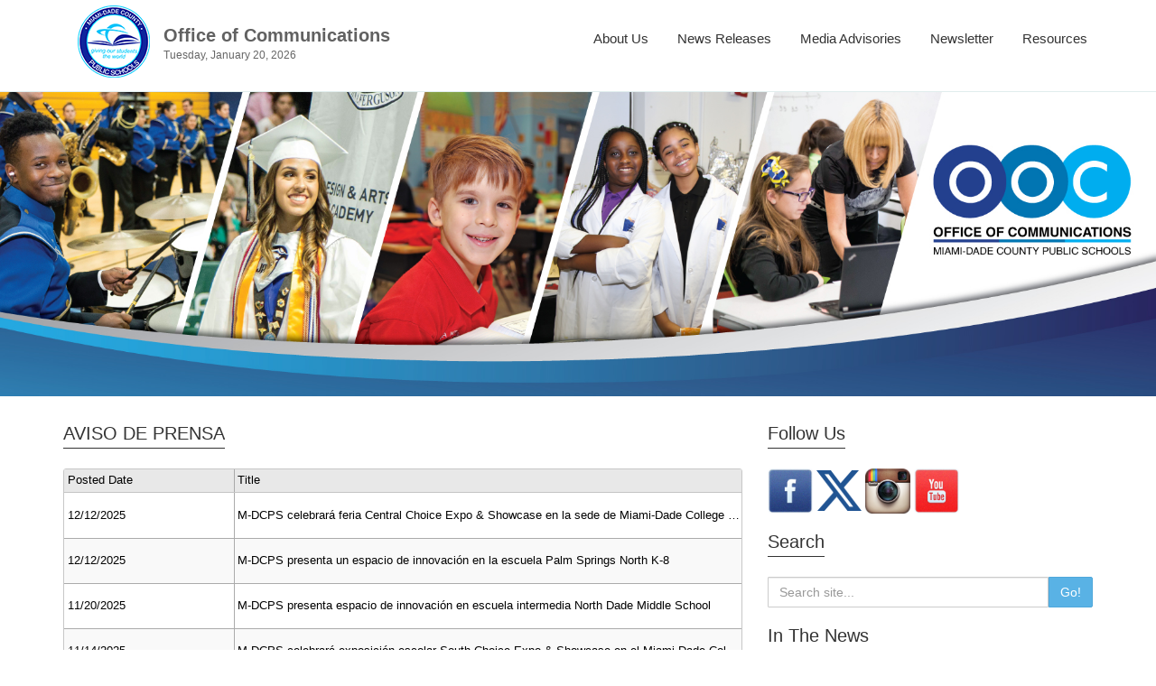

--- FILE ---
content_type: text/html; charset=utf-8
request_url: https://news.dadeschools.net/cmnc/events_sp
body_size: 224103
content:
  <!DOCTYPE HTML>
  <html>
    <head>
	<style type="text/css">
		html,body
		{
    			width: auto !important;
    			overflow-x: hidden!important; 
		}
      	</style>
      <meta http-equiv="X-UA-Compatible" content="IE=Edge" />
  <title>M-DCPS Office of Communications</title>

  <meta charset="utf-8" />

  <meta name="viewport" content="width=device-width, initial-scale=1.0" />

  <!-- Required -->

  <link href="/Content/css/global-style.css" rel="stylesheet" type="text/css" media="screen" />
  <link rel="icon" href="/Content/images/favicon.ico" type="image/ico" />

  <!--Print stylesheet-->
  <link rel="stylesheet" type="text/css" href="/Content/css/print.css" />
  <link rel="stylesheet" href="/Content/assets/jqwidgets/jqwidgets/styles/jqx.base.css" type="text/css" />
  <style>
    @media screen and (min-width: 400px){
      #projectTitle {
        position: relative; 
      }
    }
  </style>

<script>
  (function(i,s,o,g,r,a,m){i['GoogleAnalyticsObject']=r;i[r]=i[r]||function(){
  (i[r].q=i[r].q||[]).push(arguments)},i[r].l=1*new Date();a=s.createElement(o),
  m=s.getElementsByTagName(o)[0];a.async=1;a.src=g;m.parentNode.insertBefore(a,m)
  })(window,document,'script','//www.google-analytics.com/analytics.js','ga');

  ga('create', 'UA-10127831-33', 'auto');
  ga('create', 'UA-69780666-1', {'name':'b'});
  ga('create', 'UA-69780666-2', {'name':'c'});


  ga('send', 'pageview');
  ga('b.send', 'pageview');
  ga('c.send', 'pageview');
</script> <!--socials template  level="2" heads-->
      <style type="text/css">

      </style>
    <!--socials template  level="2" heads-->
      <style type="text/css">

      </style>
    <!--socials template  level="2" heads-->
      <style type="text/css">

      </style>
    <!--socials template  level="2" heads-->
      <style type="text/css">

      </style>
    <!--event_sp template  level="2" heads-->
      <link href="/Content/assets/jqwidgets/jqwidgets/styles/jqx.base.css" rel="stylesheet" />
      
      <style type="text/css">
        .eventListElement .eventPosted {

        }
      </style>
    <!--event_sp template  level="2" heads-->
      <link href="/Content/assets/jqwidgets/jqwidgets/styles/jqx.base.css" rel="stylesheet" />
      
      <style type="text/css">
        .eventListElement .eventPosted {

        }
      </style>
    <!--event_sp template  level="2" heads-->
      <link href="/Content/assets/jqwidgets/jqwidgets/styles/jqx.base.css" rel="stylesheet" />
      
      <style type="text/css">
        .eventListElement .eventPosted {

        }
      </style>
    <!--event_sp template  level="2" heads-->
      <link href="/Content/assets/jqwidgets/jqwidgets/styles/jqx.base.css" rel="stylesheet" />
      
      <style type="text/css">
        .eventListElement .eventPosted {

        }
      </style>
    <!--event_sp template  level="2" heads-->
      <link href="/Content/assets/jqwidgets/jqwidgets/styles/jqx.base.css" rel="stylesheet" />
      
      <style type="text/css">
        .eventListElement .eventPosted {

        }
      </style>
    <!--event_sp template  level="2" heads-->
      <link href="/Content/assets/jqwidgets/jqwidgets/styles/jqx.base.css" rel="stylesheet" />
      
      <style type="text/css">
        .eventListElement .eventPosted {

        }
      </style>
    <!--event_sp template  level="2" heads-->
      <link href="/Content/assets/jqwidgets/jqwidgets/styles/jqx.base.css" rel="stylesheet" />
      
      <style type="text/css">
        .eventListElement .eventPosted {

        }
      </style>
    <!--event_sp template  level="2" heads-->
      <link href="/Content/assets/jqwidgets/jqwidgets/styles/jqx.base.css" rel="stylesheet" />
      
      <style type="text/css">
        .eventListElement .eventPosted {

        }
      </style>
    <!--event_sp template  level="2" heads-->
      <link href="/Content/assets/jqwidgets/jqwidgets/styles/jqx.base.css" rel="stylesheet" />
      
      <style type="text/css">
        .eventListElement .eventPosted {

        }
      </style>
    <!--event_sp template  level="2" heads-->
      <link href="/Content/assets/jqwidgets/jqwidgets/styles/jqx.base.css" rel="stylesheet" />
      
      <style type="text/css">
        .eventListElement .eventPosted {

        }
      </style>
    <!--event_sp template  level="2" heads-->
      <link href="/Content/assets/jqwidgets/jqwidgets/styles/jqx.base.css" rel="stylesheet" />
      
      <style type="text/css">
        .eventListElement .eventPosted {

        }
      </style>
    <!--event_sp template  level="2" heads-->
      <link href="/Content/assets/jqwidgets/jqwidgets/styles/jqx.base.css" rel="stylesheet" />
      
      <style type="text/css">
        .eventListElement .eventPosted {

        }
      </style>
    <!--event_sp template  level="2" heads-->
      <link href="/Content/assets/jqwidgets/jqwidgets/styles/jqx.base.css" rel="stylesheet" />
      
      <style type="text/css">
        .eventListElement .eventPosted {

        }
      </style>
    <!--event_sp template  level="2" heads-->
      <link href="/Content/assets/jqwidgets/jqwidgets/styles/jqx.base.css" rel="stylesheet" />
      
      <style type="text/css">
        .eventListElement .eventPosted {

        }
      </style>
    <!--event_sp template  level="2" heads-->
      <link href="/Content/assets/jqwidgets/jqwidgets/styles/jqx.base.css" rel="stylesheet" />
      
      <style type="text/css">
        .eventListElement .eventPosted {

        }
      </style>
    <!--event_sp template  level="2" heads-->
      <link href="/Content/assets/jqwidgets/jqwidgets/styles/jqx.base.css" rel="stylesheet" />
      
      <style type="text/css">
        .eventListElement .eventPosted {

        }
      </style>
    <!--event_sp template  level="2" heads-->
      <link href="/Content/assets/jqwidgets/jqwidgets/styles/jqx.base.css" rel="stylesheet" />
      
      <style type="text/css">
        .eventListElement .eventPosted {

        }
      </style>
    <!--event_sp template  level="2" heads-->
      <link href="/Content/assets/jqwidgets/jqwidgets/styles/jqx.base.css" rel="stylesheet" />
      
      <style type="text/css">
        .eventListElement .eventPosted {

        }
      </style>
    <!--event_sp template  level="2" heads-->
      <link href="/Content/assets/jqwidgets/jqwidgets/styles/jqx.base.css" rel="stylesheet" />
      
      <style type="text/css">
        .eventListElement .eventPosted {

        }
      </style>
    <!--event_sp template  level="2" heads-->
      <link href="/Content/assets/jqwidgets/jqwidgets/styles/jqx.base.css" rel="stylesheet" />
      
      <style type="text/css">
        .eventListElement .eventPosted {

        }
      </style>
    <!--event_sp template  level="2" heads-->
      <link href="/Content/assets/jqwidgets/jqwidgets/styles/jqx.base.css" rel="stylesheet" />
      
      <style type="text/css">
        .eventListElement .eventPosted {

        }
      </style>
    <!--event_sp template  level="2" heads-->
      <link href="/Content/assets/jqwidgets/jqwidgets/styles/jqx.base.css" rel="stylesheet" />
      
      <style type="text/css">
        .eventListElement .eventPosted {

        }
      </style>
    <!--event_sp template  level="2" heads-->
      <link href="/Content/assets/jqwidgets/jqwidgets/styles/jqx.base.css" rel="stylesheet" />
      
      <style type="text/css">
        .eventListElement .eventPosted {

        }
      </style>
    <!--event_sp template  level="2" heads-->
      <link href="/Content/assets/jqwidgets/jqwidgets/styles/jqx.base.css" rel="stylesheet" />
      
      <style type="text/css">
        .eventListElement .eventPosted {

        }
      </style>
    <!--event_sp template  level="2" heads-->
      <link href="/Content/assets/jqwidgets/jqwidgets/styles/jqx.base.css" rel="stylesheet" />
      
      <style type="text/css">
        .eventListElement .eventPosted {

        }
      </style>
    <!--event_sp template  level="2" heads-->
      <link href="/Content/assets/jqwidgets/jqwidgets/styles/jqx.base.css" rel="stylesheet" />
      
      <style type="text/css">
        .eventListElement .eventPosted {

        }
      </style>
    <!--event_sp template  level="2" heads-->
      <link href="/Content/assets/jqwidgets/jqwidgets/styles/jqx.base.css" rel="stylesheet" />
      
      <style type="text/css">
        .eventListElement .eventPosted {

        }
      </style>
    <!--event_sp template  level="2" heads-->
      <link href="/Content/assets/jqwidgets/jqwidgets/styles/jqx.base.css" rel="stylesheet" />
      
      <style type="text/css">
        .eventListElement .eventPosted {

        }
      </style>
    <!--event_sp template  level="2" heads-->
      <link href="/Content/assets/jqwidgets/jqwidgets/styles/jqx.base.css" rel="stylesheet" />
      
      <style type="text/css">
        .eventListElement .eventPosted {

        }
      </style>
    <!--event_sp template  level="2" heads-->
      <link href="/Content/assets/jqwidgets/jqwidgets/styles/jqx.base.css" rel="stylesheet" />
      
      <style type="text/css">
        .eventListElement .eventPosted {

        }
      </style>
    <!--event_sp template  level="2" heads-->
      <link href="/Content/assets/jqwidgets/jqwidgets/styles/jqx.base.css" rel="stylesheet" />
      
      <style type="text/css">
        .eventListElement .eventPosted {

        }
      </style>
    <!--event_sp template  level="2" heads-->
      <link href="/Content/assets/jqwidgets/jqwidgets/styles/jqx.base.css" rel="stylesheet" />
      
      <style type="text/css">
        .eventListElement .eventPosted {

        }
      </style>
    <!--event_sp template  level="2" heads-->
      <link href="/Content/assets/jqwidgets/jqwidgets/styles/jqx.base.css" rel="stylesheet" />
      
      <style type="text/css">
        .eventListElement .eventPosted {

        }
      </style>
    <!--event_sp template  level="2" heads-->
      <link href="/Content/assets/jqwidgets/jqwidgets/styles/jqx.base.css" rel="stylesheet" />
      
      <style type="text/css">
        .eventListElement .eventPosted {

        }
      </style>
    <!--event_sp template  level="2" heads-->
      <link href="/Content/assets/jqwidgets/jqwidgets/styles/jqx.base.css" rel="stylesheet" />
      
      <style type="text/css">
        .eventListElement .eventPosted {

        }
      </style>
    <!--event_sp template  level="2" heads-->
      <link href="/Content/assets/jqwidgets/jqwidgets/styles/jqx.base.css" rel="stylesheet" />
      
      <style type="text/css">
        .eventListElement .eventPosted {

        }
      </style>
    <!--event_sp template  level="2" heads-->
      <link href="/Content/assets/jqwidgets/jqwidgets/styles/jqx.base.css" rel="stylesheet" />
      
      <style type="text/css">
        .eventListElement .eventPosted {

        }
      </style>
    <!--event_sp template  level="2" heads-->
      <link href="/Content/assets/jqwidgets/jqwidgets/styles/jqx.base.css" rel="stylesheet" />
      
      <style type="text/css">
        .eventListElement .eventPosted {

        }
      </style>
    <!--event_sp template  level="2" heads-->
      <link href="/Content/assets/jqwidgets/jqwidgets/styles/jqx.base.css" rel="stylesheet" />
      
      <style type="text/css">
        .eventListElement .eventPosted {

        }
      </style>
    <!--event_sp template  level="2" heads-->
      <link href="/Content/assets/jqwidgets/jqwidgets/styles/jqx.base.css" rel="stylesheet" />
      
      <style type="text/css">
        .eventListElement .eventPosted {

        }
      </style>
    <!--event_sp template  level="2" heads-->
      <link href="/Content/assets/jqwidgets/jqwidgets/styles/jqx.base.css" rel="stylesheet" />
      
      <style type="text/css">
        .eventListElement .eventPosted {

        }
      </style>
    <!--event_sp template  level="2" heads-->
      <link href="/Content/assets/jqwidgets/jqwidgets/styles/jqx.base.css" rel="stylesheet" />
      
      <style type="text/css">
        .eventListElement .eventPosted {

        }
      </style>
    <!--event_sp template  level="2" heads-->
      <link href="/Content/assets/jqwidgets/jqwidgets/styles/jqx.base.css" rel="stylesheet" />
      
      <style type="text/css">
        .eventListElement .eventPosted {

        }
      </style>
    <!--event_sp template  level="2" heads-->
      <link href="/Content/assets/jqwidgets/jqwidgets/styles/jqx.base.css" rel="stylesheet" />
      
      <style type="text/css">
        .eventListElement .eventPosted {

        }
      </style>
    <!--event_sp template  level="2" heads-->
      <link href="/Content/assets/jqwidgets/jqwidgets/styles/jqx.base.css" rel="stylesheet" />
      
      <style type="text/css">
        .eventListElement .eventPosted {

        }
      </style>
    <!--event_sp template  level="2" heads-->
      <link href="/Content/assets/jqwidgets/jqwidgets/styles/jqx.base.css" rel="stylesheet" />
      
      <style type="text/css">
        .eventListElement .eventPosted {

        }
      </style>
    <!--event_sp template  level="2" heads-->
      <link href="/Content/assets/jqwidgets/jqwidgets/styles/jqx.base.css" rel="stylesheet" />
      
      <style type="text/css">
        .eventListElement .eventPosted {

        }
      </style>
    <!--event_sp template  level="2" heads-->
      <link href="/Content/assets/jqwidgets/jqwidgets/styles/jqx.base.css" rel="stylesheet" />
      
      <style type="text/css">
        .eventListElement .eventPosted {

        }
      </style>
    <!--event_sp template  level="2" heads-->
      <link href="/Content/assets/jqwidgets/jqwidgets/styles/jqx.base.css" rel="stylesheet" />
      
      <style type="text/css">
        .eventListElement .eventPosted {

        }
      </style>
    <!--event_sp template  level="2" heads-->
      <link href="/Content/assets/jqwidgets/jqwidgets/styles/jqx.base.css" rel="stylesheet" />
      
      <style type="text/css">
        .eventListElement .eventPosted {

        }
      </style>
    <!--event_sp template  level="2" heads-->
      <link href="/Content/assets/jqwidgets/jqwidgets/styles/jqx.base.css" rel="stylesheet" />
      
      <style type="text/css">
        .eventListElement .eventPosted {

        }
      </style>
    <!--event_sp template  level="2" heads-->
      <link href="/Content/assets/jqwidgets/jqwidgets/styles/jqx.base.css" rel="stylesheet" />
      
      <style type="text/css">
        .eventListElement .eventPosted {

        }
      </style>
    <!--event_sp template  level="2" heads-->
      <link href="/Content/assets/jqwidgets/jqwidgets/styles/jqx.base.css" rel="stylesheet" />
      
      <style type="text/css">
        .eventListElement .eventPosted {

        }
      </style>
    <!--event_sp template  level="2" heads-->
      <link href="/Content/assets/jqwidgets/jqwidgets/styles/jqx.base.css" rel="stylesheet" />
      
      <style type="text/css">
        .eventListElement .eventPosted {

        }
      </style>
    <!--event_sp template  level="2" heads-->
      <link href="/Content/assets/jqwidgets/jqwidgets/styles/jqx.base.css" rel="stylesheet" />
      
      <style type="text/css">
        .eventListElement .eventPosted {

        }
      </style>
    <!--event_sp template  level="2" heads-->
      <link href="/Content/assets/jqwidgets/jqwidgets/styles/jqx.base.css" rel="stylesheet" />
      
      <style type="text/css">
        .eventListElement .eventPosted {

        }
      </style>
    <!--event_sp template  level="2" heads-->
      <link href="/Content/assets/jqwidgets/jqwidgets/styles/jqx.base.css" rel="stylesheet" />
      
      <style type="text/css">
        .eventListElement .eventPosted {

        }
      </style>
    <!--event_sp template  level="2" heads-->
      <link href="/Content/assets/jqwidgets/jqwidgets/styles/jqx.base.css" rel="stylesheet" />
      
      <style type="text/css">
        .eventListElement .eventPosted {

        }
      </style>
    <!--event_sp template  level="2" heads-->
      <link href="/Content/assets/jqwidgets/jqwidgets/styles/jqx.base.css" rel="stylesheet" />
      
      <style type="text/css">
        .eventListElement .eventPosted {

        }
      </style>
    <!--event_sp template  level="2" heads-->
      <link href="/Content/assets/jqwidgets/jqwidgets/styles/jqx.base.css" rel="stylesheet" />
      
      <style type="text/css">
        .eventListElement .eventPosted {

        }
      </style>
    <!--event_sp template  level="2" heads-->
      <link href="/Content/assets/jqwidgets/jqwidgets/styles/jqx.base.css" rel="stylesheet" />
      
      <style type="text/css">
        .eventListElement .eventPosted {

        }
      </style>
    <!--event_sp template  level="2" heads-->
      <link href="/Content/assets/jqwidgets/jqwidgets/styles/jqx.base.css" rel="stylesheet" />
      
      <style type="text/css">
        .eventListElement .eventPosted {

        }
      </style>
    <!--event_sp template  level="2" heads-->
      <link href="/Content/assets/jqwidgets/jqwidgets/styles/jqx.base.css" rel="stylesheet" />
      
      <style type="text/css">
        .eventListElement .eventPosted {

        }
      </style>
    <!--event_sp template  level="2" heads-->
      <link href="/Content/assets/jqwidgets/jqwidgets/styles/jqx.base.css" rel="stylesheet" />
      
      <style type="text/css">
        .eventListElement .eventPosted {

        }
      </style>
    <!--event_sp template  level="2" heads-->
      <link href="/Content/assets/jqwidgets/jqwidgets/styles/jqx.base.css" rel="stylesheet" />
      
      <style type="text/css">
        .eventListElement .eventPosted {

        }
      </style>
    <!--event_sp template  level="2" heads-->
      <link href="/Content/assets/jqwidgets/jqwidgets/styles/jqx.base.css" rel="stylesheet" />
      
      <style type="text/css">
        .eventListElement .eventPosted {

        }
      </style>
    <!--event_sp template  level="2" heads-->
      <link href="/Content/assets/jqwidgets/jqwidgets/styles/jqx.base.css" rel="stylesheet" />
      
      <style type="text/css">
        .eventListElement .eventPosted {

        }
      </style>
    <!--event_sp template  level="2" heads-->
      <link href="/Content/assets/jqwidgets/jqwidgets/styles/jqx.base.css" rel="stylesheet" />
      
      <style type="text/css">
        .eventListElement .eventPosted {

        }
      </style>
    <!--event_sp template  level="2" heads-->
      <link href="/Content/assets/jqwidgets/jqwidgets/styles/jqx.base.css" rel="stylesheet" />
      
      <style type="text/css">
        .eventListElement .eventPosted {

        }
      </style>
    <!--event_sp template  level="2" heads-->
      <link href="/Content/assets/jqwidgets/jqwidgets/styles/jqx.base.css" rel="stylesheet" />
      
      <style type="text/css">
        .eventListElement .eventPosted {

        }
      </style>
    <!--event_sp template  level="2" heads-->
      <link href="/Content/assets/jqwidgets/jqwidgets/styles/jqx.base.css" rel="stylesheet" />
      
      <style type="text/css">
        .eventListElement .eventPosted {

        }
      </style>
    <!--event_sp template  level="2" heads-->
      <link href="/Content/assets/jqwidgets/jqwidgets/styles/jqx.base.css" rel="stylesheet" />
      
      <style type="text/css">
        .eventListElement .eventPosted {

        }
      </style>
    <!--event_sp template  level="2" heads-->
      <link href="/Content/assets/jqwidgets/jqwidgets/styles/jqx.base.css" rel="stylesheet" />
      
      <style type="text/css">
        .eventListElement .eventPosted {

        }
      </style>
    <!--event_sp template  level="2" heads-->
      <link href="/Content/assets/jqwidgets/jqwidgets/styles/jqx.base.css" rel="stylesheet" />
      
      <style type="text/css">
        .eventListElement .eventPosted {

        }
      </style>
    <!--event_sp template  level="2" heads-->
      <link href="/Content/assets/jqwidgets/jqwidgets/styles/jqx.base.css" rel="stylesheet" />
      
      <style type="text/css">
        .eventListElement .eventPosted {

        }
      </style>
    <!--event_sp template  level="2" heads-->
      <link href="/Content/assets/jqwidgets/jqwidgets/styles/jqx.base.css" rel="stylesheet" />
      
      <style type="text/css">
        .eventListElement .eventPosted {

        }
      </style>
    <!--event_sp template  level="2" heads-->
      <link href="/Content/assets/jqwidgets/jqwidgets/styles/jqx.base.css" rel="stylesheet" />
      
      <style type="text/css">
        .eventListElement .eventPosted {

        }
      </style>
    <!--event_sp template  level="2" heads-->
      <link href="/Content/assets/jqwidgets/jqwidgets/styles/jqx.base.css" rel="stylesheet" />
      
      <style type="text/css">
        .eventListElement .eventPosted {

        }
      </style>
    <!--event_sp template  level="2" heads-->
      <link href="/Content/assets/jqwidgets/jqwidgets/styles/jqx.base.css" rel="stylesheet" />
      
      <style type="text/css">
        .eventListElement .eventPosted {

        }
      </style>
    <!--event_sp template  level="2" heads-->
      <link href="/Content/assets/jqwidgets/jqwidgets/styles/jqx.base.css" rel="stylesheet" />
      
      <style type="text/css">
        .eventListElement .eventPosted {

        }
      </style>
    <!--event_sp template  level="2" heads-->
      <link href="/Content/assets/jqwidgets/jqwidgets/styles/jqx.base.css" rel="stylesheet" />
      
      <style type="text/css">
        .eventListElement .eventPosted {

        }
      </style>
    <!--event_sp template  level="2" heads-->
      <link href="/Content/assets/jqwidgets/jqwidgets/styles/jqx.base.css" rel="stylesheet" />
      
      <style type="text/css">
        .eventListElement .eventPosted {

        }
      </style>
    <!--event_sp template  level="2" heads-->
      <link href="/Content/assets/jqwidgets/jqwidgets/styles/jqx.base.css" rel="stylesheet" />
      
      <style type="text/css">
        .eventListElement .eventPosted {

        }
      </style>
    <!--event_sp template  level="2" heads-->
      <link href="/Content/assets/jqwidgets/jqwidgets/styles/jqx.base.css" rel="stylesheet" />
      
      <style type="text/css">
        .eventListElement .eventPosted {

        }
      </style>
    <!--event_sp template  level="2" heads-->
      <link href="/Content/assets/jqwidgets/jqwidgets/styles/jqx.base.css" rel="stylesheet" />
      
      <style type="text/css">
        .eventListElement .eventPosted {

        }
      </style>
    <!--event_sp template  level="2" heads-->
      <link href="/Content/assets/jqwidgets/jqwidgets/styles/jqx.base.css" rel="stylesheet" />
      
      <style type="text/css">
        .eventListElement .eventPosted {

        }
      </style>
    <!--event_sp template  level="2" heads-->
      <link href="/Content/assets/jqwidgets/jqwidgets/styles/jqx.base.css" rel="stylesheet" />
      
      <style type="text/css">
        .eventListElement .eventPosted {

        }
      </style>
    <!--event_sp template  level="2" heads-->
      <link href="/Content/assets/jqwidgets/jqwidgets/styles/jqx.base.css" rel="stylesheet" />
      
      <style type="text/css">
        .eventListElement .eventPosted {

        }
      </style>
    <!--event_sp template  level="2" heads-->
      <link href="/Content/assets/jqwidgets/jqwidgets/styles/jqx.base.css" rel="stylesheet" />
      
      <style type="text/css">
        .eventListElement .eventPosted {

        }
      </style>
    <!--event_sp template  level="2" heads-->
      <link href="/Content/assets/jqwidgets/jqwidgets/styles/jqx.base.css" rel="stylesheet" />
      
      <style type="text/css">
        .eventListElement .eventPosted {

        }
      </style>
    <!--event_sp template  level="2" heads-->
      <link href="/Content/assets/jqwidgets/jqwidgets/styles/jqx.base.css" rel="stylesheet" />
      
      <style type="text/css">
        .eventListElement .eventPosted {

        }
      </style>
    <!--event_sp template  level="2" heads-->
      <link href="/Content/assets/jqwidgets/jqwidgets/styles/jqx.base.css" rel="stylesheet" />
      
      <style type="text/css">
        .eventListElement .eventPosted {

        }
      </style>
    <!--event_sp template  level="2" heads-->
      <link href="/Content/assets/jqwidgets/jqwidgets/styles/jqx.base.css" rel="stylesheet" />
      
      <style type="text/css">
        .eventListElement .eventPosted {

        }
      </style>
    <!--event_sp template  level="2" heads-->
      <link href="/Content/assets/jqwidgets/jqwidgets/styles/jqx.base.css" rel="stylesheet" />
      
      <style type="text/css">
        .eventListElement .eventPosted {

        }
      </style>
    <!--event_sp template  level="2" heads-->
      <link href="/Content/assets/jqwidgets/jqwidgets/styles/jqx.base.css" rel="stylesheet" />
      
      <style type="text/css">
        .eventListElement .eventPosted {

        }
      </style>
    <!--event_sp template  level="2" heads-->
      <link href="/Content/assets/jqwidgets/jqwidgets/styles/jqx.base.css" rel="stylesheet" />
      
      <style type="text/css">
        .eventListElement .eventPosted {

        }
      </style>
    <!--event_sp template  level="2" heads-->
      <link href="/Content/assets/jqwidgets/jqwidgets/styles/jqx.base.css" rel="stylesheet" />
      
      <style type="text/css">
        .eventListElement .eventPosted {

        }
      </style>
    <!--event_sp template  level="2" heads-->
      <link href="/Content/assets/jqwidgets/jqwidgets/styles/jqx.base.css" rel="stylesheet" />
      
      <style type="text/css">
        .eventListElement .eventPosted {

        }
      </style>
    <!--event_sp template  level="2" heads-->
      <link href="/Content/assets/jqwidgets/jqwidgets/styles/jqx.base.css" rel="stylesheet" />
      
      <style type="text/css">
        .eventListElement .eventPosted {

        }
      </style>
    <!--event_sp template  level="2" heads-->
      <link href="/Content/assets/jqwidgets/jqwidgets/styles/jqx.base.css" rel="stylesheet" />
      
      <style type="text/css">
        .eventListElement .eventPosted {

        }
      </style>
    <!--event_sp template  level="2" heads-->
      <link href="/Content/assets/jqwidgets/jqwidgets/styles/jqx.base.css" rel="stylesheet" />
      
      <style type="text/css">
        .eventListElement .eventPosted {

        }
      </style>
    <!--event_sp template  level="2" heads-->
      <link href="/Content/assets/jqwidgets/jqwidgets/styles/jqx.base.css" rel="stylesheet" />
      
      <style type="text/css">
        .eventListElement .eventPosted {

        }
      </style>
    <!--event_sp template  level="2" heads-->
      <link href="/Content/assets/jqwidgets/jqwidgets/styles/jqx.base.css" rel="stylesheet" />
      
      <style type="text/css">
        .eventListElement .eventPosted {

        }
      </style>
    <!--event_sp template  level="2" heads-->
      <link href="/Content/assets/jqwidgets/jqwidgets/styles/jqx.base.css" rel="stylesheet" />
      
      <style type="text/css">
        .eventListElement .eventPosted {

        }
      </style>
    <!--event_sp template  level="2" heads-->
      <link href="/Content/assets/jqwidgets/jqwidgets/styles/jqx.base.css" rel="stylesheet" />
      
      <style type="text/css">
        .eventListElement .eventPosted {

        }
      </style>
    <!--event_sp template  level="2" heads-->
      <link href="/Content/assets/jqwidgets/jqwidgets/styles/jqx.base.css" rel="stylesheet" />
      
      <style type="text/css">
        .eventListElement .eventPosted {

        }
      </style>
    <!--event_sp template  level="2" heads-->
      <link href="/Content/assets/jqwidgets/jqwidgets/styles/jqx.base.css" rel="stylesheet" />
      
      <style type="text/css">
        .eventListElement .eventPosted {

        }
      </style>
    <!--event_sp template  level="2" heads-->
      <link href="/Content/assets/jqwidgets/jqwidgets/styles/jqx.base.css" rel="stylesheet" />
      
      <style type="text/css">
        .eventListElement .eventPosted {

        }
      </style>
    <!--event_sp template  level="2" heads-->
      <link href="/Content/assets/jqwidgets/jqwidgets/styles/jqx.base.css" rel="stylesheet" />
      
      <style type="text/css">
        .eventListElement .eventPosted {

        }
      </style>
    <!--event_sp template  level="2" heads-->
      <link href="/Content/assets/jqwidgets/jqwidgets/styles/jqx.base.css" rel="stylesheet" />
      
      <style type="text/css">
        .eventListElement .eventPosted {

        }
      </style>
    <!--event_sp template  level="2" heads-->
      <link href="/Content/assets/jqwidgets/jqwidgets/styles/jqx.base.css" rel="stylesheet" />
      
      <style type="text/css">
        .eventListElement .eventPosted {

        }
      </style>
    <!--event_sp template  level="2" heads-->
      <link href="/Content/assets/jqwidgets/jqwidgets/styles/jqx.base.css" rel="stylesheet" />
      
      <style type="text/css">
        .eventListElement .eventPosted {

        }
      </style>
    <!--event_sp template  level="2" heads-->
      <link href="/Content/assets/jqwidgets/jqwidgets/styles/jqx.base.css" rel="stylesheet" />
      
      <style type="text/css">
        .eventListElement .eventPosted {

        }
      </style>
    <!--event_sp template  level="2" heads-->
      <link href="/Content/assets/jqwidgets/jqwidgets/styles/jqx.base.css" rel="stylesheet" />
      
      <style type="text/css">
        .eventListElement .eventPosted {

        }
      </style>
    <!--event_sp template  level="2" heads-->
      <link href="/Content/assets/jqwidgets/jqwidgets/styles/jqx.base.css" rel="stylesheet" />
      
      <style type="text/css">
        .eventListElement .eventPosted {

        }
      </style>
    <!--event_sp template  level="2" heads-->
      <link href="/Content/assets/jqwidgets/jqwidgets/styles/jqx.base.css" rel="stylesheet" />
      
      <style type="text/css">
        .eventListElement .eventPosted {

        }
      </style>
    <!--event_sp template  level="2" heads-->
      <link href="/Content/assets/jqwidgets/jqwidgets/styles/jqx.base.css" rel="stylesheet" />
      
      <style type="text/css">
        .eventListElement .eventPosted {

        }
      </style>
    <!--event_sp template  level="2" heads-->
      <link href="/Content/assets/jqwidgets/jqwidgets/styles/jqx.base.css" rel="stylesheet" />
      
      <style type="text/css">
        .eventListElement .eventPosted {

        }
      </style>
    <!--event_sp template  level="2" heads-->
      <link href="/Content/assets/jqwidgets/jqwidgets/styles/jqx.base.css" rel="stylesheet" />
      
      <style type="text/css">
        .eventListElement .eventPosted {

        }
      </style>
    <!--event_sp template  level="2" heads-->
      <link href="/Content/assets/jqwidgets/jqwidgets/styles/jqx.base.css" rel="stylesheet" />
      
      <style type="text/css">
        .eventListElement .eventPosted {

        }
      </style>
    <!--event_sp template  level="2" heads-->
      <link href="/Content/assets/jqwidgets/jqwidgets/styles/jqx.base.css" rel="stylesheet" />
      
      <style type="text/css">
        .eventListElement .eventPosted {

        }
      </style>
    <!--event_sp template  level="2" heads-->
      <link href="/Content/assets/jqwidgets/jqwidgets/styles/jqx.base.css" rel="stylesheet" />
      
      <style type="text/css">
        .eventListElement .eventPosted {

        }
      </style>
    <!--event_sp template  level="2" heads-->
      <link href="/Content/assets/jqwidgets/jqwidgets/styles/jqx.base.css" rel="stylesheet" />
      
      <style type="text/css">
        .eventListElement .eventPosted {

        }
      </style>
    <!--event_sp template  level="2" heads-->
      <link href="/Content/assets/jqwidgets/jqwidgets/styles/jqx.base.css" rel="stylesheet" />
      
      <style type="text/css">
        .eventListElement .eventPosted {

        }
      </style>
    <!--event_sp template  level="2" heads-->
      <link href="/Content/assets/jqwidgets/jqwidgets/styles/jqx.base.css" rel="stylesheet" />
      
      <style type="text/css">
        .eventListElement .eventPosted {

        }
      </style>
    <!--event_sp template  level="2" heads-->
      <link href="/Content/assets/jqwidgets/jqwidgets/styles/jqx.base.css" rel="stylesheet" />
      
      <style type="text/css">
        .eventListElement .eventPosted {

        }
      </style>
    <!--event_sp template  level="2" heads-->
      <link href="/Content/assets/jqwidgets/jqwidgets/styles/jqx.base.css" rel="stylesheet" />
      
      <style type="text/css">
        .eventListElement .eventPosted {

        }
      </style>
    <!--event_sp template  level="2" heads-->
      <link href="/Content/assets/jqwidgets/jqwidgets/styles/jqx.base.css" rel="stylesheet" />
      
      <style type="text/css">
        .eventListElement .eventPosted {

        }
      </style>
    <!--event_sp template  level="2" heads-->
      <link href="/Content/assets/jqwidgets/jqwidgets/styles/jqx.base.css" rel="stylesheet" />
      
      <style type="text/css">
        .eventListElement .eventPosted {

        }
      </style>
    <!--event_sp template  level="2" heads-->
      <link href="/Content/assets/jqwidgets/jqwidgets/styles/jqx.base.css" rel="stylesheet" />
      
      <style type="text/css">
        .eventListElement .eventPosted {

        }
      </style>
    <!--event_sp template  level="2" heads-->
      <link href="/Content/assets/jqwidgets/jqwidgets/styles/jqx.base.css" rel="stylesheet" />
      
      <style type="text/css">
        .eventListElement .eventPosted {

        }
      </style>
    <!--event_sp template  level="2" heads-->
      <link href="/Content/assets/jqwidgets/jqwidgets/styles/jqx.base.css" rel="stylesheet" />
      
      <style type="text/css">
        .eventListElement .eventPosted {

        }
      </style>
    <!--event_sp template  level="2" heads-->
      <link href="/Content/assets/jqwidgets/jqwidgets/styles/jqx.base.css" rel="stylesheet" />
      
      <style type="text/css">
        .eventListElement .eventPosted {

        }
      </style>
    <!--event_sp template  level="2" heads-->
      <link href="/Content/assets/jqwidgets/jqwidgets/styles/jqx.base.css" rel="stylesheet" />
      
      <style type="text/css">
        .eventListElement .eventPosted {

        }
      </style>
    <!--event_sp template  level="2" heads-->
      <link href="/Content/assets/jqwidgets/jqwidgets/styles/jqx.base.css" rel="stylesheet" />
      
      <style type="text/css">
        .eventListElement .eventPosted {

        }
      </style>
    <!--event_sp template  level="2" heads-->
      <link href="/Content/assets/jqwidgets/jqwidgets/styles/jqx.base.css" rel="stylesheet" />
      
      <style type="text/css">
        .eventListElement .eventPosted {

        }
      </style>
    <!--event_sp template  level="2" heads-->
      <link href="/Content/assets/jqwidgets/jqwidgets/styles/jqx.base.css" rel="stylesheet" />
      
      <style type="text/css">
        .eventListElement .eventPosted {

        }
      </style>
    <!--event_sp template  level="2" heads-->
      <link href="/Content/assets/jqwidgets/jqwidgets/styles/jqx.base.css" rel="stylesheet" />
      
      <style type="text/css">
        .eventListElement .eventPosted {

        }
      </style>
    <!--event_sp template  level="2" heads-->
      <link href="/Content/assets/jqwidgets/jqwidgets/styles/jqx.base.css" rel="stylesheet" />
      
      <style type="text/css">
        .eventListElement .eventPosted {

        }
      </style>
    <!--event_sp template  level="2" heads-->
      <link href="/Content/assets/jqwidgets/jqwidgets/styles/jqx.base.css" rel="stylesheet" />
      
      <style type="text/css">
        .eventListElement .eventPosted {

        }
      </style>
    <!--event_sp template  level="2" heads-->
      <link href="/Content/assets/jqwidgets/jqwidgets/styles/jqx.base.css" rel="stylesheet" />
      
      <style type="text/css">
        .eventListElement .eventPosted {

        }
      </style>
    <!--event_sp template  level="2" heads-->
      <link href="/Content/assets/jqwidgets/jqwidgets/styles/jqx.base.css" rel="stylesheet" />
      
      <style type="text/css">
        .eventListElement .eventPosted {

        }
      </style>
    <!--event_sp template  level="2" heads-->
      <link href="/Content/assets/jqwidgets/jqwidgets/styles/jqx.base.css" rel="stylesheet" />
      
      <style type="text/css">
        .eventListElement .eventPosted {

        }
      </style>
    <!--event_sp template  level="2" heads-->
      <link href="/Content/assets/jqwidgets/jqwidgets/styles/jqx.base.css" rel="stylesheet" />
      
      <style type="text/css">
        .eventListElement .eventPosted {

        }
      </style>
    <!--event_sp template  level="2" heads-->
      <link href="/Content/assets/jqwidgets/jqwidgets/styles/jqx.base.css" rel="stylesheet" />
      
      <style type="text/css">
        .eventListElement .eventPosted {

        }
      </style>
    <!--event_sp template  level="2" heads-->
      <link href="/Content/assets/jqwidgets/jqwidgets/styles/jqx.base.css" rel="stylesheet" />
      
      <style type="text/css">
        .eventListElement .eventPosted {

        }
      </style>
    <!--event_sp template  level="2" heads-->
      <link href="/Content/assets/jqwidgets/jqwidgets/styles/jqx.base.css" rel="stylesheet" />
      
      <style type="text/css">
        .eventListElement .eventPosted {

        }
      </style>
    <!--event_sp template  level="2" heads-->
      <link href="/Content/assets/jqwidgets/jqwidgets/styles/jqx.base.css" rel="stylesheet" />
      
      <style type="text/css">
        .eventListElement .eventPosted {

        }
      </style>
    <!--event_sp template  level="2" heads-->
      <link href="/Content/assets/jqwidgets/jqwidgets/styles/jqx.base.css" rel="stylesheet" />
      
      <style type="text/css">
        .eventListElement .eventPosted {

        }
      </style>
    <!--event_sp template  level="2" heads-->
      <link href="/Content/assets/jqwidgets/jqwidgets/styles/jqx.base.css" rel="stylesheet" />
      
      <style type="text/css">
        .eventListElement .eventPosted {

        }
      </style>
    <!--event_sp template  level="2" heads-->
      <link href="/Content/assets/jqwidgets/jqwidgets/styles/jqx.base.css" rel="stylesheet" />
      
      <style type="text/css">
        .eventListElement .eventPosted {

        }
      </style>
    <!--event_sp template  level="2" heads-->
      <link href="/Content/assets/jqwidgets/jqwidgets/styles/jqx.base.css" rel="stylesheet" />
      
      <style type="text/css">
        .eventListElement .eventPosted {

        }
      </style>
    <!--event_sp template  level="2" heads-->
      <link href="/Content/assets/jqwidgets/jqwidgets/styles/jqx.base.css" rel="stylesheet" />
      
      <style type="text/css">
        .eventListElement .eventPosted {

        }
      </style>
    <!--event_sp template  level="2" heads-->
      <link href="/Content/assets/jqwidgets/jqwidgets/styles/jqx.base.css" rel="stylesheet" />
      
      <style type="text/css">
        .eventListElement .eventPosted {

        }
      </style>
    <!--event_sp template  level="2" heads-->
      <link href="/Content/assets/jqwidgets/jqwidgets/styles/jqx.base.css" rel="stylesheet" />
      
      <style type="text/css">
        .eventListElement .eventPosted {

        }
      </style>
    <!--event_sp template  level="2" heads-->
      <link href="/Content/assets/jqwidgets/jqwidgets/styles/jqx.base.css" rel="stylesheet" />
      
      <style type="text/css">
        .eventListElement .eventPosted {

        }
      </style>
    <!--event_sp template  level="2" heads-->
      <link href="/Content/assets/jqwidgets/jqwidgets/styles/jqx.base.css" rel="stylesheet" />
      
      <style type="text/css">
        .eventListElement .eventPosted {

        }
      </style>
    <!--event_sp template  level="2" heads-->
      <link href="/Content/assets/jqwidgets/jqwidgets/styles/jqx.base.css" rel="stylesheet" />
      
      <style type="text/css">
        .eventListElement .eventPosted {

        }
      </style>
    <!--event_sp template  level="2" heads-->
      <link href="/Content/assets/jqwidgets/jqwidgets/styles/jqx.base.css" rel="stylesheet" />
      
      <style type="text/css">
        .eventListElement .eventPosted {

        }
      </style>
    <!--event_sp template  level="2" heads-->
      <link href="/Content/assets/jqwidgets/jqwidgets/styles/jqx.base.css" rel="stylesheet" />
      
      <style type="text/css">
        .eventListElement .eventPosted {

        }
      </style>
    <!--event_sp template  level="2" heads-->
      <link href="/Content/assets/jqwidgets/jqwidgets/styles/jqx.base.css" rel="stylesheet" />
      
      <style type="text/css">
        .eventListElement .eventPosted {

        }
      </style>
    <!--event_sp template  level="2" heads-->
      <link href="/Content/assets/jqwidgets/jqwidgets/styles/jqx.base.css" rel="stylesheet" />
      
      <style type="text/css">
        .eventListElement .eventPosted {

        }
      </style>
    <!--event_sp template  level="2" heads-->
      <link href="/Content/assets/jqwidgets/jqwidgets/styles/jqx.base.css" rel="stylesheet" />
      
      <style type="text/css">
        .eventListElement .eventPosted {

        }
      </style>
    <!--event_sp template  level="2" heads-->
      <link href="/Content/assets/jqwidgets/jqwidgets/styles/jqx.base.css" rel="stylesheet" />
      
      <style type="text/css">
        .eventListElement .eventPosted {

        }
      </style>
    <!--event_sp template  level="2" heads-->
      <link href="/Content/assets/jqwidgets/jqwidgets/styles/jqx.base.css" rel="stylesheet" />
      
      <style type="text/css">
        .eventListElement .eventPosted {

        }
      </style>
    <!--event_sp template  level="2" heads-->
      <link href="/Content/assets/jqwidgets/jqwidgets/styles/jqx.base.css" rel="stylesheet" />
      
      <style type="text/css">
        .eventListElement .eventPosted {

        }
      </style>
    <!--event_sp template  level="2" heads-->
      <link href="/Content/assets/jqwidgets/jqwidgets/styles/jqx.base.css" rel="stylesheet" />
      
      <style type="text/css">
        .eventListElement .eventPosted {

        }
      </style>
    <!--event_sp template  level="2" heads-->
      <link href="/Content/assets/jqwidgets/jqwidgets/styles/jqx.base.css" rel="stylesheet" />
      
      <style type="text/css">
        .eventListElement .eventPosted {

        }
      </style>
    <!--event_sp template  level="2" heads-->
      <link href="/Content/assets/jqwidgets/jqwidgets/styles/jqx.base.css" rel="stylesheet" />
      
      <style type="text/css">
        .eventListElement .eventPosted {

        }
      </style>
    <!--event_sp template  level="2" heads-->
      <link href="/Content/assets/jqwidgets/jqwidgets/styles/jqx.base.css" rel="stylesheet" />
      
      <style type="text/css">
        .eventListElement .eventPosted {

        }
      </style>
    <!--event_sp template  level="2" heads-->
      <link href="/Content/assets/jqwidgets/jqwidgets/styles/jqx.base.css" rel="stylesheet" />
      
      <style type="text/css">
        .eventListElement .eventPosted {

        }
      </style>
    <!--event_sp template  level="2" heads-->
      <link href="/Content/assets/jqwidgets/jqwidgets/styles/jqx.base.css" rel="stylesheet" />
      
      <style type="text/css">
        .eventListElement .eventPosted {

        }
      </style>
    <!--event_sp template  level="2" heads-->
      <link href="/Content/assets/jqwidgets/jqwidgets/styles/jqx.base.css" rel="stylesheet" />
      
      <style type="text/css">
        .eventListElement .eventPosted {

        }
      </style>
    <!--event_sp template  level="2" heads-->
      <link href="/Content/assets/jqwidgets/jqwidgets/styles/jqx.base.css" rel="stylesheet" />
      
      <style type="text/css">
        .eventListElement .eventPosted {

        }
      </style>
    <!--event_sp template  level="2" heads-->
      <link href="/Content/assets/jqwidgets/jqwidgets/styles/jqx.base.css" rel="stylesheet" />
      
      <style type="text/css">
        .eventListElement .eventPosted {

        }
      </style>
    <!--event_sp template  level="2" heads-->
      <link href="/Content/assets/jqwidgets/jqwidgets/styles/jqx.base.css" rel="stylesheet" />
      
      <style type="text/css">
        .eventListElement .eventPosted {

        }
      </style>
    <!--event_sp template  level="2" heads-->
      <link href="/Content/assets/jqwidgets/jqwidgets/styles/jqx.base.css" rel="stylesheet" />
      
      <style type="text/css">
        .eventListElement .eventPosted {

        }
      </style>
    <!--event_sp template  level="2" heads-->
      <link href="/Content/assets/jqwidgets/jqwidgets/styles/jqx.base.css" rel="stylesheet" />
      
      <style type="text/css">
        .eventListElement .eventPosted {

        }
      </style>
    <!--event_sp template  level="2" heads-->
      <link href="/Content/assets/jqwidgets/jqwidgets/styles/jqx.base.css" rel="stylesheet" />
      
      <style type="text/css">
        .eventListElement .eventPosted {

        }
      </style>
    <!--event_sp template  level="2" heads-->
      <link href="/Content/assets/jqwidgets/jqwidgets/styles/jqx.base.css" rel="stylesheet" />
      
      <style type="text/css">
        .eventListElement .eventPosted {

        }
      </style>
    <!--event_sp template  level="2" heads-->
      <link href="/Content/assets/jqwidgets/jqwidgets/styles/jqx.base.css" rel="stylesheet" />
      
      <style type="text/css">
        .eventListElement .eventPosted {

        }
      </style>
    <!--event_sp template  level="2" heads-->
      <link href="/Content/assets/jqwidgets/jqwidgets/styles/jqx.base.css" rel="stylesheet" />
      
      <style type="text/css">
        .eventListElement .eventPosted {

        }
      </style>
    <!--event_sp template  level="2" heads-->
      <link href="/Content/assets/jqwidgets/jqwidgets/styles/jqx.base.css" rel="stylesheet" />
      
      <style type="text/css">
        .eventListElement .eventPosted {

        }
      </style>
    <!--event_sp template  level="2" heads-->
      <link href="/Content/assets/jqwidgets/jqwidgets/styles/jqx.base.css" rel="stylesheet" />
      
      <style type="text/css">
        .eventListElement .eventPosted {

        }
      </style>
    <!--event_sp template  level="2" heads-->
      <link href="/Content/assets/jqwidgets/jqwidgets/styles/jqx.base.css" rel="stylesheet" />
      
      <style type="text/css">
        .eventListElement .eventPosted {

        }
      </style>
    <!--event_sp template  level="2" heads-->
      <link href="/Content/assets/jqwidgets/jqwidgets/styles/jqx.base.css" rel="stylesheet" />
      
      <style type="text/css">
        .eventListElement .eventPosted {

        }
      </style>
    <!--event_sp template  level="2" heads-->
      <link href="/Content/assets/jqwidgets/jqwidgets/styles/jqx.base.css" rel="stylesheet" />
      
      <style type="text/css">
        .eventListElement .eventPosted {

        }
      </style>
    <!--event_sp template  level="2" heads-->
      <link href="/Content/assets/jqwidgets/jqwidgets/styles/jqx.base.css" rel="stylesheet" />
      
      <style type="text/css">
        .eventListElement .eventPosted {

        }
      </style>
    <!--event_sp template  level="2" heads-->
      <link href="/Content/assets/jqwidgets/jqwidgets/styles/jqx.base.css" rel="stylesheet" />
      
      <style type="text/css">
        .eventListElement .eventPosted {

        }
      </style>
    <!--event_sp template  level="2" heads-->
      <link href="/Content/assets/jqwidgets/jqwidgets/styles/jqx.base.css" rel="stylesheet" />
      
      <style type="text/css">
        .eventListElement .eventPosted {

        }
      </style>
    <!--event_sp template  level="2" heads-->
      <link href="/Content/assets/jqwidgets/jqwidgets/styles/jqx.base.css" rel="stylesheet" />
      
      <style type="text/css">
        .eventListElement .eventPosted {

        }
      </style>
    <!--event_sp template  level="2" heads-->
      <link href="/Content/assets/jqwidgets/jqwidgets/styles/jqx.base.css" rel="stylesheet" />
      
      <style type="text/css">
        .eventListElement .eventPosted {

        }
      </style>
    <!--event_sp template  level="2" heads-->
      <link href="/Content/assets/jqwidgets/jqwidgets/styles/jqx.base.css" rel="stylesheet" />
      
      <style type="text/css">
        .eventListElement .eventPosted {

        }
      </style>
    <!--event_sp template  level="2" heads-->
      <link href="/Content/assets/jqwidgets/jqwidgets/styles/jqx.base.css" rel="stylesheet" />
      
      <style type="text/css">
        .eventListElement .eventPosted {

        }
      </style>
    <!--event_sp template  level="2" heads-->
      <link href="/Content/assets/jqwidgets/jqwidgets/styles/jqx.base.css" rel="stylesheet" />
      
      <style type="text/css">
        .eventListElement .eventPosted {

        }
      </style>
    <!--event_sp template  level="2" heads-->
      <link href="/Content/assets/jqwidgets/jqwidgets/styles/jqx.base.css" rel="stylesheet" />
      
      <style type="text/css">
        .eventListElement .eventPosted {

        }
      </style>
    <!--event_sp template  level="2" heads-->
      <link href="/Content/assets/jqwidgets/jqwidgets/styles/jqx.base.css" rel="stylesheet" />
      
      <style type="text/css">
        .eventListElement .eventPosted {

        }
      </style>
    <!--event_sp template  level="2" heads-->
      <link href="/Content/assets/jqwidgets/jqwidgets/styles/jqx.base.css" rel="stylesheet" />
      
      <style type="text/css">
        .eventListElement .eventPosted {

        }
      </style>
    <!--event_sp template  level="2" heads-->
      <link href="/Content/assets/jqwidgets/jqwidgets/styles/jqx.base.css" rel="stylesheet" />
      
      <style type="text/css">
        .eventListElement .eventPosted {

        }
      </style>
    <!--event_sp template  level="2" heads-->
      <link href="/Content/assets/jqwidgets/jqwidgets/styles/jqx.base.css" rel="stylesheet" />
      
      <style type="text/css">
        .eventListElement .eventPosted {

        }
      </style>
    <!--event_sp template  level="2" heads-->
      <link href="/Content/assets/jqwidgets/jqwidgets/styles/jqx.base.css" rel="stylesheet" />
      
      <style type="text/css">
        .eventListElement .eventPosted {

        }
      </style>
    <!--event_sp template  level="2" heads-->
      <link href="/Content/assets/jqwidgets/jqwidgets/styles/jqx.base.css" rel="stylesheet" />
      
      <style type="text/css">
        .eventListElement .eventPosted {

        }
      </style>
    <!--event_sp template  level="2" heads-->
      <link href="/Content/assets/jqwidgets/jqwidgets/styles/jqx.base.css" rel="stylesheet" />
      
      <style type="text/css">
        .eventListElement .eventPosted {

        }
      </style>
    <!--event_sp template  level="2" heads-->
      <link href="/Content/assets/jqwidgets/jqwidgets/styles/jqx.base.css" rel="stylesheet" />
      
      <style type="text/css">
        .eventListElement .eventPosted {

        }
      </style>
    <!--event_sp template  level="2" heads-->
      <link href="/Content/assets/jqwidgets/jqwidgets/styles/jqx.base.css" rel="stylesheet" />
      
      <style type="text/css">
        .eventListElement .eventPosted {

        }
      </style>
    <!--event_sp template  level="2" heads-->
      <link href="/Content/assets/jqwidgets/jqwidgets/styles/jqx.base.css" rel="stylesheet" />
      
      <style type="text/css">
        .eventListElement .eventPosted {

        }
      </style>
    <!--event_sp template  level="2" heads-->
      <link href="/Content/assets/jqwidgets/jqwidgets/styles/jqx.base.css" rel="stylesheet" />
      
      <style type="text/css">
        .eventListElement .eventPosted {

        }
      </style>
    <!--event_sp template  level="2" heads-->
      <link href="/Content/assets/jqwidgets/jqwidgets/styles/jqx.base.css" rel="stylesheet" />
      
      <style type="text/css">
        .eventListElement .eventPosted {

        }
      </style>
    <!--event_sp template  level="2" heads-->
      <link href="/Content/assets/jqwidgets/jqwidgets/styles/jqx.base.css" rel="stylesheet" />
      
      <style type="text/css">
        .eventListElement .eventPosted {

        }
      </style>
    <!--event_sp template  level="2" heads-->
      <link href="/Content/assets/jqwidgets/jqwidgets/styles/jqx.base.css" rel="stylesheet" />
      
      <style type="text/css">
        .eventListElement .eventPosted {

        }
      </style>
    <!--event_sp template  level="2" heads-->
      <link href="/Content/assets/jqwidgets/jqwidgets/styles/jqx.base.css" rel="stylesheet" />
      
      <style type="text/css">
        .eventListElement .eventPosted {

        }
      </style>
    <!--event_sp template  level="2" heads-->
      <link href="/Content/assets/jqwidgets/jqwidgets/styles/jqx.base.css" rel="stylesheet" />
      
      <style type="text/css">
        .eventListElement .eventPosted {

        }
      </style>
    <!--event_sp template  level="2" heads-->
      <link href="/Content/assets/jqwidgets/jqwidgets/styles/jqx.base.css" rel="stylesheet" />
      
      <style type="text/css">
        .eventListElement .eventPosted {

        }
      </style>
    <!--event_sp template  level="2" heads-->
      <link href="/Content/assets/jqwidgets/jqwidgets/styles/jqx.base.css" rel="stylesheet" />
      
      <style type="text/css">
        .eventListElement .eventPosted {

        }
      </style>
    <!--event_sp template  level="2" heads-->
      <link href="/Content/assets/jqwidgets/jqwidgets/styles/jqx.base.css" rel="stylesheet" />
      
      <style type="text/css">
        .eventListElement .eventPosted {

        }
      </style>
    <!--event_sp template  level="2" heads-->
      <link href="/Content/assets/jqwidgets/jqwidgets/styles/jqx.base.css" rel="stylesheet" />
      
      <style type="text/css">
        .eventListElement .eventPosted {

        }
      </style>
    <!--event_sp template  level="2" heads-->
      <link href="/Content/assets/jqwidgets/jqwidgets/styles/jqx.base.css" rel="stylesheet" />
      
      <style type="text/css">
        .eventListElement .eventPosted {

        }
      </style>
    <!--event_sp template  level="2" heads-->
      <link href="/Content/assets/jqwidgets/jqwidgets/styles/jqx.base.css" rel="stylesheet" />
      
      <style type="text/css">
        .eventListElement .eventPosted {

        }
      </style>
    <!--event_sp template  level="2" heads-->
      <link href="/Content/assets/jqwidgets/jqwidgets/styles/jqx.base.css" rel="stylesheet" />
      
      <style type="text/css">
        .eventListElement .eventPosted {

        }
      </style>
    <!--event_sp template  level="2" heads-->
      <link href="/Content/assets/jqwidgets/jqwidgets/styles/jqx.base.css" rel="stylesheet" />
      
      <style type="text/css">
        .eventListElement .eventPosted {

        }
      </style>
    <!--event_sp template  level="2" heads-->
      <link href="/Content/assets/jqwidgets/jqwidgets/styles/jqx.base.css" rel="stylesheet" />
      
      <style type="text/css">
        .eventListElement .eventPosted {

        }
      </style>
    <!--event_sp template  level="2" heads-->
      <link href="/Content/assets/jqwidgets/jqwidgets/styles/jqx.base.css" rel="stylesheet" />
      
      <style type="text/css">
        .eventListElement .eventPosted {

        }
      </style>
    <!--event_sp template  level="2" heads-->
      <link href="/Content/assets/jqwidgets/jqwidgets/styles/jqx.base.css" rel="stylesheet" />
      
      <style type="text/css">
        .eventListElement .eventPosted {

        }
      </style>
    <!--event_sp template  level="2" heads-->
      <link href="/Content/assets/jqwidgets/jqwidgets/styles/jqx.base.css" rel="stylesheet" />
      
      <style type="text/css">
        .eventListElement .eventPosted {

        }
      </style>
    <!--event_sp template  level="2" heads-->
      <link href="/Content/assets/jqwidgets/jqwidgets/styles/jqx.base.css" rel="stylesheet" />
      
      <style type="text/css">
        .eventListElement .eventPosted {

        }
      </style>
    <!--event_sp template  level="2" heads-->
      <link href="/Content/assets/jqwidgets/jqwidgets/styles/jqx.base.css" rel="stylesheet" />
      
      <style type="text/css">
        .eventListElement .eventPosted {

        }
      </style>
    <!--event_sp template  level="2" heads-->
      <link href="/Content/assets/jqwidgets/jqwidgets/styles/jqx.base.css" rel="stylesheet" />
      
      <style type="text/css">
        .eventListElement .eventPosted {

        }
      </style>
    <!--event_sp template  level="2" heads-->
      <link href="/Content/assets/jqwidgets/jqwidgets/styles/jqx.base.css" rel="stylesheet" />
      
      <style type="text/css">
        .eventListElement .eventPosted {

        }
      </style>
    <!--event_sp template  level="2" heads-->
      <link href="/Content/assets/jqwidgets/jqwidgets/styles/jqx.base.css" rel="stylesheet" />
      
      <style type="text/css">
        .eventListElement .eventPosted {

        }
      </style>
    <!--event_sp template  level="2" heads-->
      <link href="/Content/assets/jqwidgets/jqwidgets/styles/jqx.base.css" rel="stylesheet" />
      
      <style type="text/css">
        .eventListElement .eventPosted {

        }
      </style>
    <!--event_sp template  level="2" heads-->
      <link href="/Content/assets/jqwidgets/jqwidgets/styles/jqx.base.css" rel="stylesheet" />
      
      <style type="text/css">
        .eventListElement .eventPosted {

        }
      </style>
    <!--event_sp template  level="2" heads-->
      <link href="/Content/assets/jqwidgets/jqwidgets/styles/jqx.base.css" rel="stylesheet" />
      
      <style type="text/css">
        .eventListElement .eventPosted {

        }
      </style>
    <!--event_sp template  level="2" heads-->
      <link href="/Content/assets/jqwidgets/jqwidgets/styles/jqx.base.css" rel="stylesheet" />
      
      <style type="text/css">
        .eventListElement .eventPosted {

        }
      </style>
    <!--event_sp template  level="2" heads-->
      <link href="/Content/assets/jqwidgets/jqwidgets/styles/jqx.base.css" rel="stylesheet" />
      
      <style type="text/css">
        .eventListElement .eventPosted {

        }
      </style>
    <!--event_sp template  level="2" heads-->
      <link href="/Content/assets/jqwidgets/jqwidgets/styles/jqx.base.css" rel="stylesheet" />
      
      <style type="text/css">
        .eventListElement .eventPosted {

        }
      </style>
    <!--event_sp template  level="2" heads-->
      <link href="/Content/assets/jqwidgets/jqwidgets/styles/jqx.base.css" rel="stylesheet" />
      
      <style type="text/css">
        .eventListElement .eventPosted {

        }
      </style>
    <!--event_sp template  level="2" heads-->
      <link href="/Content/assets/jqwidgets/jqwidgets/styles/jqx.base.css" rel="stylesheet" />
      
      <style type="text/css">
        .eventListElement .eventPosted {

        }
      </style>
    <!--event_sp template  level="2" heads-->
      <link href="/Content/assets/jqwidgets/jqwidgets/styles/jqx.base.css" rel="stylesheet" />
      
      <style type="text/css">
        .eventListElement .eventPosted {

        }
      </style>
    <!--event_sp template  level="2" heads-->
      <link href="/Content/assets/jqwidgets/jqwidgets/styles/jqx.base.css" rel="stylesheet" />
      
      <style type="text/css">
        .eventListElement .eventPosted {

        }
      </style>
    <!--event_sp template  level="2" heads-->
      <link href="/Content/assets/jqwidgets/jqwidgets/styles/jqx.base.css" rel="stylesheet" />
      
      <style type="text/css">
        .eventListElement .eventPosted {

        }
      </style>
    <!--event_sp template  level="2" heads-->
      <link href="/Content/assets/jqwidgets/jqwidgets/styles/jqx.base.css" rel="stylesheet" />
      
      <style type="text/css">
        .eventListElement .eventPosted {

        }
      </style>
    <!--event_sp template  level="2" heads-->
      <link href="/Content/assets/jqwidgets/jqwidgets/styles/jqx.base.css" rel="stylesheet" />
      
      <style type="text/css">
        .eventListElement .eventPosted {

        }
      </style>
    <!--event_sp template  level="2" heads-->
      <link href="/Content/assets/jqwidgets/jqwidgets/styles/jqx.base.css" rel="stylesheet" />
      
      <style type="text/css">
        .eventListElement .eventPosted {

        }
      </style>
    <!--event_sp template  level="2" heads-->
      <link href="/Content/assets/jqwidgets/jqwidgets/styles/jqx.base.css" rel="stylesheet" />
      
      <style type="text/css">
        .eventListElement .eventPosted {

        }
      </style>
    <!--event_sp template  level="2" heads-->
      <link href="/Content/assets/jqwidgets/jqwidgets/styles/jqx.base.css" rel="stylesheet" />
      
      <style type="text/css">
        .eventListElement .eventPosted {

        }
      </style>
    <!--event_sp template  level="2" heads-->
      <link href="/Content/assets/jqwidgets/jqwidgets/styles/jqx.base.css" rel="stylesheet" />
      
      <style type="text/css">
        .eventListElement .eventPosted {

        }
      </style>
    <!--event_sp template  level="2" heads-->
      <link href="/Content/assets/jqwidgets/jqwidgets/styles/jqx.base.css" rel="stylesheet" />
      
      <style type="text/css">
        .eventListElement .eventPosted {

        }
      </style>
    <!--event_sp template  level="2" heads-->
      <link href="/Content/assets/jqwidgets/jqwidgets/styles/jqx.base.css" rel="stylesheet" />
      
      <style type="text/css">
        .eventListElement .eventPosted {

        }
      </style>
    <!--event_sp template  level="2" heads-->
      <link href="/Content/assets/jqwidgets/jqwidgets/styles/jqx.base.css" rel="stylesheet" />
      
      <style type="text/css">
        .eventListElement .eventPosted {

        }
      </style>
    <!--event_sp template  level="2" heads-->
      <link href="/Content/assets/jqwidgets/jqwidgets/styles/jqx.base.css" rel="stylesheet" />
      
      <style type="text/css">
        .eventListElement .eventPosted {

        }
      </style>
    <!--event_sp template  level="2" heads-->
      <link href="/Content/assets/jqwidgets/jqwidgets/styles/jqx.base.css" rel="stylesheet" />
      
      <style type="text/css">
        .eventListElement .eventPosted {

        }
      </style>
    <!--event_sp template  level="2" heads-->
      <link href="/Content/assets/jqwidgets/jqwidgets/styles/jqx.base.css" rel="stylesheet" />
      
      <style type="text/css">
        .eventListElement .eventPosted {

        }
      </style>
    <!--event_sp template  level="2" heads-->
      <link href="/Content/assets/jqwidgets/jqwidgets/styles/jqx.base.css" rel="stylesheet" />
      
      <style type="text/css">
        .eventListElement .eventPosted {

        }
      </style>
    <!--event_sp template  level="2" heads-->
      <link href="/Content/assets/jqwidgets/jqwidgets/styles/jqx.base.css" rel="stylesheet" />
      
      <style type="text/css">
        .eventListElement .eventPosted {

        }
      </style>
    <!--event_sp template  level="2" heads-->
      <link href="/Content/assets/jqwidgets/jqwidgets/styles/jqx.base.css" rel="stylesheet" />
      
      <style type="text/css">
        .eventListElement .eventPosted {

        }
      </style>
    <!--event_sp template  level="2" heads-->
      <link href="/Content/assets/jqwidgets/jqwidgets/styles/jqx.base.css" rel="stylesheet" />
      
      <style type="text/css">
        .eventListElement .eventPosted {

        }
      </style>
    <!--event_sp template  level="2" heads-->
      <link href="/Content/assets/jqwidgets/jqwidgets/styles/jqx.base.css" rel="stylesheet" />
      
      <style type="text/css">
        .eventListElement .eventPosted {

        }
      </style>
    <!--event_sp template  level="2" heads-->
      <link href="/Content/assets/jqwidgets/jqwidgets/styles/jqx.base.css" rel="stylesheet" />
      
      <style type="text/css">
        .eventListElement .eventPosted {

        }
      </style>
    <!--event_sp template  level="2" heads-->
      <link href="/Content/assets/jqwidgets/jqwidgets/styles/jqx.base.css" rel="stylesheet" />
      
      <style type="text/css">
        .eventListElement .eventPosted {

        }
      </style>
    <!--event_sp template  level="2" heads-->
      <link href="/Content/assets/jqwidgets/jqwidgets/styles/jqx.base.css" rel="stylesheet" />
      
      <style type="text/css">
        .eventListElement .eventPosted {

        }
      </style>
    <!--event_sp template  level="2" heads-->
      <link href="/Content/assets/jqwidgets/jqwidgets/styles/jqx.base.css" rel="stylesheet" />
      
      <style type="text/css">
        .eventListElement .eventPosted {

        }
      </style>
    <!--event_sp template  level="2" heads-->
      <link href="/Content/assets/jqwidgets/jqwidgets/styles/jqx.base.css" rel="stylesheet" />
      
      <style type="text/css">
        .eventListElement .eventPosted {

        }
      </style>
    <!--event_sp template  level="2" heads-->
      <link href="/Content/assets/jqwidgets/jqwidgets/styles/jqx.base.css" rel="stylesheet" />
      
      <style type="text/css">
        .eventListElement .eventPosted {

        }
      </style>
    <!--event_sp template  level="2" heads-->
      <link href="/Content/assets/jqwidgets/jqwidgets/styles/jqx.base.css" rel="stylesheet" />
      
      <style type="text/css">
        .eventListElement .eventPosted {

        }
      </style>
    <!--event_sp template  level="2" heads-->
      <link href="/Content/assets/jqwidgets/jqwidgets/styles/jqx.base.css" rel="stylesheet" />
      
      <style type="text/css">
        .eventListElement .eventPosted {

        }
      </style>
    <!--event_sp template  level="2" heads-->
      <link href="/Content/assets/jqwidgets/jqwidgets/styles/jqx.base.css" rel="stylesheet" />
      
      <style type="text/css">
        .eventListElement .eventPosted {

        }
      </style>
    <!--event_sp template  level="2" heads-->
      <link href="/Content/assets/jqwidgets/jqwidgets/styles/jqx.base.css" rel="stylesheet" />
      
      <style type="text/css">
        .eventListElement .eventPosted {

        }
      </style>
    <!--event_sp template  level="2" heads-->
      <link href="/Content/assets/jqwidgets/jqwidgets/styles/jqx.base.css" rel="stylesheet" />
      
      <style type="text/css">
        .eventListElement .eventPosted {

        }
      </style>
    <!--event_sp template  level="2" heads-->
      <link href="/Content/assets/jqwidgets/jqwidgets/styles/jqx.base.css" rel="stylesheet" />
      
      <style type="text/css">
        .eventListElement .eventPosted {

        }
      </style>
    <!--event_sp template  level="2" heads-->
      <link href="/Content/assets/jqwidgets/jqwidgets/styles/jqx.base.css" rel="stylesheet" />
      
      <style type="text/css">
        .eventListElement .eventPosted {

        }
      </style>
    <!--event_sp template  level="2" heads-->
      <link href="/Content/assets/jqwidgets/jqwidgets/styles/jqx.base.css" rel="stylesheet" />
      
      <style type="text/css">
        .eventListElement .eventPosted {

        }
      </style>
    <!--event_sp template  level="2" heads-->
      <link href="/Content/assets/jqwidgets/jqwidgets/styles/jqx.base.css" rel="stylesheet" />
      
      <style type="text/css">
        .eventListElement .eventPosted {

        }
      </style>
    <!--event_sp template  level="2" heads-->
      <link href="/Content/assets/jqwidgets/jqwidgets/styles/jqx.base.css" rel="stylesheet" />
      
      <style type="text/css">
        .eventListElement .eventPosted {

        }
      </style>
    <!--event_sp template  level="2" heads-->
      <link href="/Content/assets/jqwidgets/jqwidgets/styles/jqx.base.css" rel="stylesheet" />
      
      <style type="text/css">
        .eventListElement .eventPosted {

        }
      </style>
    <!--event_sp template  level="2" heads-->
      <link href="/Content/assets/jqwidgets/jqwidgets/styles/jqx.base.css" rel="stylesheet" />
      
      <style type="text/css">
        .eventListElement .eventPosted {

        }
      </style>
    <!--event_sp template  level="2" heads-->
      <link href="/Content/assets/jqwidgets/jqwidgets/styles/jqx.base.css" rel="stylesheet" />
      
      <style type="text/css">
        .eventListElement .eventPosted {

        }
      </style>
    <!--event_sp template  level="2" heads-->
      <link href="/Content/assets/jqwidgets/jqwidgets/styles/jqx.base.css" rel="stylesheet" />
      
      <style type="text/css">
        .eventListElement .eventPosted {

        }
      </style>
    <!--event_sp template  level="2" heads-->
      <link href="/Content/assets/jqwidgets/jqwidgets/styles/jqx.base.css" rel="stylesheet" />
      
      <style type="text/css">
        .eventListElement .eventPosted {

        }
      </style>
    <!--event_sp template  level="2" heads-->
      <link href="/Content/assets/jqwidgets/jqwidgets/styles/jqx.base.css" rel="stylesheet" />
      
      <style type="text/css">
        .eventListElement .eventPosted {

        }
      </style>
    <!--event_sp template  level="2" heads-->
      <link href="/Content/assets/jqwidgets/jqwidgets/styles/jqx.base.css" rel="stylesheet" />
      
      <style type="text/css">
        .eventListElement .eventPosted {

        }
      </style>
    <!--event_sp template  level="2" heads-->
      <link href="/Content/assets/jqwidgets/jqwidgets/styles/jqx.base.css" rel="stylesheet" />
      
      <style type="text/css">
        .eventListElement .eventPosted {

        }
      </style>
    <!--event_sp template  level="2" heads-->
      <link href="/Content/assets/jqwidgets/jqwidgets/styles/jqx.base.css" rel="stylesheet" />
      
      <style type="text/css">
        .eventListElement .eventPosted {

        }
      </style>
    <!--event_sp template  level="2" heads-->
      <link href="/Content/assets/jqwidgets/jqwidgets/styles/jqx.base.css" rel="stylesheet" />
      
      <style type="text/css">
        .eventListElement .eventPosted {

        }
      </style>
    <!--event_sp template  level="2" heads-->
      <link href="/Content/assets/jqwidgets/jqwidgets/styles/jqx.base.css" rel="stylesheet" />
      
      <style type="text/css">
        .eventListElement .eventPosted {

        }
      </style>
    <!--event_sp template  level="2" heads-->
      <link href="/Content/assets/jqwidgets/jqwidgets/styles/jqx.base.css" rel="stylesheet" />
      
      <style type="text/css">
        .eventListElement .eventPosted {

        }
      </style>
    <!--event_sp template  level="2" heads-->
      <link href="/Content/assets/jqwidgets/jqwidgets/styles/jqx.base.css" rel="stylesheet" />
      
      <style type="text/css">
        .eventListElement .eventPosted {

        }
      </style>
    <!--event_sp template  level="2" heads-->
      <link href="/Content/assets/jqwidgets/jqwidgets/styles/jqx.base.css" rel="stylesheet" />
      
      <style type="text/css">
        .eventListElement .eventPosted {

        }
      </style>
    <!--event_sp template  level="2" heads-->
      <link href="/Content/assets/jqwidgets/jqwidgets/styles/jqx.base.css" rel="stylesheet" />
      
      <style type="text/css">
        .eventListElement .eventPosted {

        }
      </style>
    <!--event_sp template  level="2" heads-->
      <link href="/Content/assets/jqwidgets/jqwidgets/styles/jqx.base.css" rel="stylesheet" />
      
      <style type="text/css">
        .eventListElement .eventPosted {

        }
      </style>
    <!--event_sp template  level="2" heads-->
      <link href="/Content/assets/jqwidgets/jqwidgets/styles/jqx.base.css" rel="stylesheet" />
      
      <style type="text/css">
        .eventListElement .eventPosted {

        }
      </style>
    <!--event_sp template  level="2" heads-->
      <link href="/Content/assets/jqwidgets/jqwidgets/styles/jqx.base.css" rel="stylesheet" />
      
      <style type="text/css">
        .eventListElement .eventPosted {

        }
      </style>
    <!--event_sp template  level="2" heads-->
      <link href="/Content/assets/jqwidgets/jqwidgets/styles/jqx.base.css" rel="stylesheet" />
      
      <style type="text/css">
        .eventListElement .eventPosted {

        }
      </style>
    <!--event_sp template  level="2" heads-->
      <link href="/Content/assets/jqwidgets/jqwidgets/styles/jqx.base.css" rel="stylesheet" />
      
      <style type="text/css">
        .eventListElement .eventPosted {

        }
      </style>
    <!--event_sp template  level="2" heads-->
      <link href="/Content/assets/jqwidgets/jqwidgets/styles/jqx.base.css" rel="stylesheet" />
      
      <style type="text/css">
        .eventListElement .eventPosted {

        }
      </style>
    <!--event_sp template  level="2" heads-->
      <link href="/Content/assets/jqwidgets/jqwidgets/styles/jqx.base.css" rel="stylesheet" />
      
      <style type="text/css">
        .eventListElement .eventPosted {

        }
      </style>
    <!--event_sp template  level="2" heads-->
      <link href="/Content/assets/jqwidgets/jqwidgets/styles/jqx.base.css" rel="stylesheet" />
      
      <style type="text/css">
        .eventListElement .eventPosted {

        }
      </style>
    <!--event_sp template  level="2" heads-->
      <link href="/Content/assets/jqwidgets/jqwidgets/styles/jqx.base.css" rel="stylesheet" />
      
      <style type="text/css">
        .eventListElement .eventPosted {

        }
      </style>
    <!--event_sp template  level="2" heads-->
      <link href="/Content/assets/jqwidgets/jqwidgets/styles/jqx.base.css" rel="stylesheet" />
      
      <style type="text/css">
        .eventListElement .eventPosted {

        }
      </style>
    <!--event_sp template  level="2" heads-->
      <link href="/Content/assets/jqwidgets/jqwidgets/styles/jqx.base.css" rel="stylesheet" />
      
      <style type="text/css">
        .eventListElement .eventPosted {

        }
      </style>
    <!--event_sp template  level="2" heads-->
      <link href="/Content/assets/jqwidgets/jqwidgets/styles/jqx.base.css" rel="stylesheet" />
      
      <style type="text/css">
        .eventListElement .eventPosted {

        }
      </style>
    <!--event_sp template  level="2" heads-->
      <link href="/Content/assets/jqwidgets/jqwidgets/styles/jqx.base.css" rel="stylesheet" />
      
      <style type="text/css">
        .eventListElement .eventPosted {

        }
      </style>
    <!--event_sp template  level="2" heads-->
      <link href="/Content/assets/jqwidgets/jqwidgets/styles/jqx.base.css" rel="stylesheet" />
      
      <style type="text/css">
        .eventListElement .eventPosted {

        }
      </style>
    <!--event_sp template  level="2" heads-->
      <link href="/Content/assets/jqwidgets/jqwidgets/styles/jqx.base.css" rel="stylesheet" />
      
      <style type="text/css">
        .eventListElement .eventPosted {

        }
      </style>
    <!--event_sp template  level="2" heads-->
      <link href="/Content/assets/jqwidgets/jqwidgets/styles/jqx.base.css" rel="stylesheet" />
      
      <style type="text/css">
        .eventListElement .eventPosted {

        }
      </style>
    <!--event_sp template  level="2" heads-->
      <link href="/Content/assets/jqwidgets/jqwidgets/styles/jqx.base.css" rel="stylesheet" />
      
      <style type="text/css">
        .eventListElement .eventPosted {

        }
      </style>
    <!--event_sp template  level="2" heads-->
      <link href="/Content/assets/jqwidgets/jqwidgets/styles/jqx.base.css" rel="stylesheet" />
      
      <style type="text/css">
        .eventListElement .eventPosted {

        }
      </style>
    <!--event_sp template  level="2" heads-->
      <link href="/Content/assets/jqwidgets/jqwidgets/styles/jqx.base.css" rel="stylesheet" />
      
      <style type="text/css">
        .eventListElement .eventPosted {

        }
      </style>
    <!--event_sp template  level="2" heads-->
      <link href="/Content/assets/jqwidgets/jqwidgets/styles/jqx.base.css" rel="stylesheet" />
      
      <style type="text/css">
        .eventListElement .eventPosted {

        }
      </style>
    <!--event_sp template  level="2" heads-->
      <link href="/Content/assets/jqwidgets/jqwidgets/styles/jqx.base.css" rel="stylesheet" />
      
      <style type="text/css">
        .eventListElement .eventPosted {

        }
      </style>
    <!--event_sp template  level="2" heads-->
      <link href="/Content/assets/jqwidgets/jqwidgets/styles/jqx.base.css" rel="stylesheet" />
      
      <style type="text/css">
        .eventListElement .eventPosted {

        }
      </style>
    <!--event_sp template  level="2" heads-->
      <link href="/Content/assets/jqwidgets/jqwidgets/styles/jqx.base.css" rel="stylesheet" />
      
      <style type="text/css">
        .eventListElement .eventPosted {

        }
      </style>
    <!--event_sp template  level="2" heads-->
      <link href="/Content/assets/jqwidgets/jqwidgets/styles/jqx.base.css" rel="stylesheet" />
      
      <style type="text/css">
        .eventListElement .eventPosted {

        }
      </style>
    <!--event_sp template  level="2" heads-->
      <link href="/Content/assets/jqwidgets/jqwidgets/styles/jqx.base.css" rel="stylesheet" />
      
      <style type="text/css">
        .eventListElement .eventPosted {

        }
      </style>
    <!--event_sp template  level="2" heads-->
      <link href="/Content/assets/jqwidgets/jqwidgets/styles/jqx.base.css" rel="stylesheet" />
      
      <style type="text/css">
        .eventListElement .eventPosted {

        }
      </style>
    <!--event_sp template  level="2" heads-->
      <link href="/Content/assets/jqwidgets/jqwidgets/styles/jqx.base.css" rel="stylesheet" />
      
      <style type="text/css">
        .eventListElement .eventPosted {

        }
      </style>
    <!--event_sp template  level="2" heads-->
      <link href="/Content/assets/jqwidgets/jqwidgets/styles/jqx.base.css" rel="stylesheet" />
      
      <style type="text/css">
        .eventListElement .eventPosted {

        }
      </style>
    <!--event_sp template  level="2" heads-->
      <link href="/Content/assets/jqwidgets/jqwidgets/styles/jqx.base.css" rel="stylesheet" />
      
      <style type="text/css">
        .eventListElement .eventPosted {

        }
      </style>
    <!--event_sp template  level="2" heads-->
      <link href="/Content/assets/jqwidgets/jqwidgets/styles/jqx.base.css" rel="stylesheet" />
      
      <style type="text/css">
        .eventListElement .eventPosted {

        }
      </style>
    <!--event_sp template  level="2" heads-->
      <link href="/Content/assets/jqwidgets/jqwidgets/styles/jqx.base.css" rel="stylesheet" />
      
      <style type="text/css">
        .eventListElement .eventPosted {

        }
      </style>
    <!--event_sp template  level="2" heads-->
      <link href="/Content/assets/jqwidgets/jqwidgets/styles/jqx.base.css" rel="stylesheet" />
      
      <style type="text/css">
        .eventListElement .eventPosted {

        }
      </style>
    <!--event_sp template  level="2" heads-->
      <link href="/Content/assets/jqwidgets/jqwidgets/styles/jqx.base.css" rel="stylesheet" />
      
      <style type="text/css">
        .eventListElement .eventPosted {

        }
      </style>
    <!--event_sp template  level="2" heads-->
      <link href="/Content/assets/jqwidgets/jqwidgets/styles/jqx.base.css" rel="stylesheet" />
      
      <style type="text/css">
        .eventListElement .eventPosted {

        }
      </style>
    <!--event_sp template  level="2" heads-->
      <link href="/Content/assets/jqwidgets/jqwidgets/styles/jqx.base.css" rel="stylesheet" />
      
      <style type="text/css">
        .eventListElement .eventPosted {

        }
      </style>
    <!--event_sp template  level="2" heads-->
      <link href="/Content/assets/jqwidgets/jqwidgets/styles/jqx.base.css" rel="stylesheet" />
      
      <style type="text/css">
        .eventListElement .eventPosted {

        }
      </style>
    <!--event_sp template  level="2" heads-->
      <link href="/Content/assets/jqwidgets/jqwidgets/styles/jqx.base.css" rel="stylesheet" />
      
      <style type="text/css">
        .eventListElement .eventPosted {

        }
      </style>
    <!--event_sp template  level="2" heads-->
      <link href="/Content/assets/jqwidgets/jqwidgets/styles/jqx.base.css" rel="stylesheet" />
      
      <style type="text/css">
        .eventListElement .eventPosted {

        }
      </style>
    <!--event_sp template  level="2" heads-->
      <link href="/Content/assets/jqwidgets/jqwidgets/styles/jqx.base.css" rel="stylesheet" />
      
      <style type="text/css">
        .eventListElement .eventPosted {

        }
      </style>
    <!--event_sp template  level="2" heads-->
      <link href="/Content/assets/jqwidgets/jqwidgets/styles/jqx.base.css" rel="stylesheet" />
      
      <style type="text/css">
        .eventListElement .eventPosted {

        }
      </style>
    <!--event_sp template  level="2" heads-->
      <link href="/Content/assets/jqwidgets/jqwidgets/styles/jqx.base.css" rel="stylesheet" />
      
      <style type="text/css">
        .eventListElement .eventPosted {

        }
      </style>
    <!--event_sp template  level="2" heads-->
      <link href="/Content/assets/jqwidgets/jqwidgets/styles/jqx.base.css" rel="stylesheet" />
      
      <style type="text/css">
        .eventListElement .eventPosted {

        }
      </style>
    <!--event_sp template  level="2" heads-->
      <link href="/Content/assets/jqwidgets/jqwidgets/styles/jqx.base.css" rel="stylesheet" />
      
      <style type="text/css">
        .eventListElement .eventPosted {

        }
      </style>
    <!--event_sp template  level="2" heads-->
      <link href="/Content/assets/jqwidgets/jqwidgets/styles/jqx.base.css" rel="stylesheet" />
      
      <style type="text/css">
        .eventListElement .eventPosted {

        }
      </style>
    <!--event_sp template  level="2" heads-->
      <link href="/Content/assets/jqwidgets/jqwidgets/styles/jqx.base.css" rel="stylesheet" />
      
      <style type="text/css">
        .eventListElement .eventPosted {

        }
      </style>
    <!--event_sp template  level="2" heads-->
      <link href="/Content/assets/jqwidgets/jqwidgets/styles/jqx.base.css" rel="stylesheet" />
      
      <style type="text/css">
        .eventListElement .eventPosted {

        }
      </style>
    <!--event_sp template  level="2" heads-->
      <link href="/Content/assets/jqwidgets/jqwidgets/styles/jqx.base.css" rel="stylesheet" />
      
      <style type="text/css">
        .eventListElement .eventPosted {

        }
      </style>
    <!--event_sp template  level="2" heads-->
      <link href="/Content/assets/jqwidgets/jqwidgets/styles/jqx.base.css" rel="stylesheet" />
      
      <style type="text/css">
        .eventListElement .eventPosted {

        }
      </style>
    <!--event_sp template  level="2" heads-->
      <link href="/Content/assets/jqwidgets/jqwidgets/styles/jqx.base.css" rel="stylesheet" />
      
      <style type="text/css">
        .eventListElement .eventPosted {

        }
      </style>
    <!--event_sp template  level="2" heads-->
      <link href="/Content/assets/jqwidgets/jqwidgets/styles/jqx.base.css" rel="stylesheet" />
      
      <style type="text/css">
        .eventListElement .eventPosted {

        }
      </style>
    <!--event_sp template  level="2" heads-->
      <link href="/Content/assets/jqwidgets/jqwidgets/styles/jqx.base.css" rel="stylesheet" />
      
      <style type="text/css">
        .eventListElement .eventPosted {

        }
      </style>
    <!--event_sp template  level="2" heads-->
      <link href="/Content/assets/jqwidgets/jqwidgets/styles/jqx.base.css" rel="stylesheet" />
      
      <style type="text/css">
        .eventListElement .eventPosted {

        }
      </style>
    <!--event_sp template  level="2" heads-->
      <link href="/Content/assets/jqwidgets/jqwidgets/styles/jqx.base.css" rel="stylesheet" />
      
      <style type="text/css">
        .eventListElement .eventPosted {

        }
      </style>
    <!--event_sp template  level="2" heads-->
      <link href="/Content/assets/jqwidgets/jqwidgets/styles/jqx.base.css" rel="stylesheet" />
      
      <style type="text/css">
        .eventListElement .eventPosted {

        }
      </style>
    <!--event_sp template  level="2" heads-->
      <link href="/Content/assets/jqwidgets/jqwidgets/styles/jqx.base.css" rel="stylesheet" />
      
      <style type="text/css">
        .eventListElement .eventPosted {

        }
      </style>
    <!--event_sp template  level="2" heads-->
      <link href="/Content/assets/jqwidgets/jqwidgets/styles/jqx.base.css" rel="stylesheet" />
      
      <style type="text/css">
        .eventListElement .eventPosted {

        }
      </style>
    <!--event_sp template  level="2" heads-->
      <link href="/Content/assets/jqwidgets/jqwidgets/styles/jqx.base.css" rel="stylesheet" />
      
      <style type="text/css">
        .eventListElement .eventPosted {

        }
      </style>
    <!--event_sp template  level="2" heads-->
      <link href="/Content/assets/jqwidgets/jqwidgets/styles/jqx.base.css" rel="stylesheet" />
      
      <style type="text/css">
        .eventListElement .eventPosted {

        }
      </style>
    <!--event_sp template  level="2" heads-->
      <link href="/Content/assets/jqwidgets/jqwidgets/styles/jqx.base.css" rel="stylesheet" />
      
      <style type="text/css">
        .eventListElement .eventPosted {

        }
      </style>
    <!--event_sp template  level="2" heads-->
      <link href="/Content/assets/jqwidgets/jqwidgets/styles/jqx.base.css" rel="stylesheet" />
      
      <style type="text/css">
        .eventListElement .eventPosted {

        }
      </style>
    <!--event_sp template  level="2" heads-->
      <link href="/Content/assets/jqwidgets/jqwidgets/styles/jqx.base.css" rel="stylesheet" />
      
      <style type="text/css">
        .eventListElement .eventPosted {

        }
      </style>
    <!--event_sp template  level="2" heads-->
      <link href="/Content/assets/jqwidgets/jqwidgets/styles/jqx.base.css" rel="stylesheet" />
      
      <style type="text/css">
        .eventListElement .eventPosted {

        }
      </style>
    <!--event_sp template  level="2" heads-->
      <link href="/Content/assets/jqwidgets/jqwidgets/styles/jqx.base.css" rel="stylesheet" />
      
      <style type="text/css">
        .eventListElement .eventPosted {

        }
      </style>
    <!--event_sp template  level="2" heads-->
      <link href="/Content/assets/jqwidgets/jqwidgets/styles/jqx.base.css" rel="stylesheet" />
      
      <style type="text/css">
        .eventListElement .eventPosted {

        }
      </style>
    <!--event_sp template  level="2" heads-->
      <link href="/Content/assets/jqwidgets/jqwidgets/styles/jqx.base.css" rel="stylesheet" />
      
      <style type="text/css">
        .eventListElement .eventPosted {

        }
      </style>
    <!--event_sp template  level="2" heads-->
      <link href="/Content/assets/jqwidgets/jqwidgets/styles/jqx.base.css" rel="stylesheet" />
      
      <style type="text/css">
        .eventListElement .eventPosted {

        }
      </style>
    <!--event_sp template  level="2" heads-->
      <link href="/Content/assets/jqwidgets/jqwidgets/styles/jqx.base.css" rel="stylesheet" />
      
      <style type="text/css">
        .eventListElement .eventPosted {

        }
      </style>
    <!--event_sp template  level="2" heads-->
      <link href="/Content/assets/jqwidgets/jqwidgets/styles/jqx.base.css" rel="stylesheet" />
      
      <style type="text/css">
        .eventListElement .eventPosted {

        }
      </style>
    <!--event_sp template  level="2" heads-->
      <link href="/Content/assets/jqwidgets/jqwidgets/styles/jqx.base.css" rel="stylesheet" />
      
      <style type="text/css">
        .eventListElement .eventPosted {

        }
      </style>
    <!--event_sp template  level="2" heads-->
      <link href="/Content/assets/jqwidgets/jqwidgets/styles/jqx.base.css" rel="stylesheet" />
      
      <style type="text/css">
        .eventListElement .eventPosted {

        }
      </style>
    <!--event_sp template  level="2" heads-->
      <link href="/Content/assets/jqwidgets/jqwidgets/styles/jqx.base.css" rel="stylesheet" />
      
      <style type="text/css">
        .eventListElement .eventPosted {

        }
      </style>
    <!--event_sp template  level="2" heads-->
      <link href="/Content/assets/jqwidgets/jqwidgets/styles/jqx.base.css" rel="stylesheet" />
      
      <style type="text/css">
        .eventListElement .eventPosted {

        }
      </style>
    <!--event_sp template  level="2" heads-->
      <link href="/Content/assets/jqwidgets/jqwidgets/styles/jqx.base.css" rel="stylesheet" />
      
      <style type="text/css">
        .eventListElement .eventPosted {

        }
      </style>
    <!--event_sp template  level="2" heads-->
      <link href="/Content/assets/jqwidgets/jqwidgets/styles/jqx.base.css" rel="stylesheet" />
      
      <style type="text/css">
        .eventListElement .eventPosted {

        }
      </style>
    <!--event_sp template  level="2" heads-->
      <link href="/Content/assets/jqwidgets/jqwidgets/styles/jqx.base.css" rel="stylesheet" />
      
      <style type="text/css">
        .eventListElement .eventPosted {

        }
      </style>
    <!--event_sp template  level="2" heads-->
      <link href="/Content/assets/jqwidgets/jqwidgets/styles/jqx.base.css" rel="stylesheet" />
      
      <style type="text/css">
        .eventListElement .eventPosted {

        }
      </style>
    <!--event_sp template  level="2" heads-->
      <link href="/Content/assets/jqwidgets/jqwidgets/styles/jqx.base.css" rel="stylesheet" />
      
      <style type="text/css">
        .eventListElement .eventPosted {

        }
      </style>
    <!--event_sp template  level="2" heads-->
      <link href="/Content/assets/jqwidgets/jqwidgets/styles/jqx.base.css" rel="stylesheet" />
      
      <style type="text/css">
        .eventListElement .eventPosted {

        }
      </style>
    <!--event_sp template  level="2" heads-->
      <link href="/Content/assets/jqwidgets/jqwidgets/styles/jqx.base.css" rel="stylesheet" />
      
      <style type="text/css">
        .eventListElement .eventPosted {

        }
      </style>
    <!--event_sp template  level="2" heads-->
      <link href="/Content/assets/jqwidgets/jqwidgets/styles/jqx.base.css" rel="stylesheet" />
      
      <style type="text/css">
        .eventListElement .eventPosted {

        }
      </style>
    <!--event_sp template  level="2" heads-->
      <link href="/Content/assets/jqwidgets/jqwidgets/styles/jqx.base.css" rel="stylesheet" />
      
      <style type="text/css">
        .eventListElement .eventPosted {

        }
      </style>
    <!--event_sp template  level="2" heads-->
      <link href="/Content/assets/jqwidgets/jqwidgets/styles/jqx.base.css" rel="stylesheet" />
      
      <style type="text/css">
        .eventListElement .eventPosted {

        }
      </style>
    <!--event_sp template  level="2" heads-->
      <link href="/Content/assets/jqwidgets/jqwidgets/styles/jqx.base.css" rel="stylesheet" />
      
      <style type="text/css">
        .eventListElement .eventPosted {

        }
      </style>
    <!--event_sp template  level="2" heads-->
      <link href="/Content/assets/jqwidgets/jqwidgets/styles/jqx.base.css" rel="stylesheet" />
      
      <style type="text/css">
        .eventListElement .eventPosted {

        }
      </style>
    <!--event_sp template  level="2" heads-->
      <link href="/Content/assets/jqwidgets/jqwidgets/styles/jqx.base.css" rel="stylesheet" />
      
      <style type="text/css">
        .eventListElement .eventPosted {

        }
      </style>
    <!--event_sp template  level="2" heads-->
      <link href="/Content/assets/jqwidgets/jqwidgets/styles/jqx.base.css" rel="stylesheet" />
      
      <style type="text/css">
        .eventListElement .eventPosted {

        }
      </style>
    <!--event_sp template  level="2" heads-->
      <link href="/Content/assets/jqwidgets/jqwidgets/styles/jqx.base.css" rel="stylesheet" />
      
      <style type="text/css">
        .eventListElement .eventPosted {

        }
      </style>
    <!--event_sp template  level="2" heads-->
      <link href="/Content/assets/jqwidgets/jqwidgets/styles/jqx.base.css" rel="stylesheet" />
      
      <style type="text/css">
        .eventListElement .eventPosted {

        }
      </style>
    <!--event_sp template  level="2" heads-->
      <link href="/Content/assets/jqwidgets/jqwidgets/styles/jqx.base.css" rel="stylesheet" />
      
      <style type="text/css">
        .eventListElement .eventPosted {

        }
      </style>
    <!--event_sp template  level="2" heads-->
      <link href="/Content/assets/jqwidgets/jqwidgets/styles/jqx.base.css" rel="stylesheet" />
      
      <style type="text/css">
        .eventListElement .eventPosted {

        }
      </style>
    <!--event_sp template  level="2" heads-->
      <link href="/Content/assets/jqwidgets/jqwidgets/styles/jqx.base.css" rel="stylesheet" />
      
      <style type="text/css">
        .eventListElement .eventPosted {

        }
      </style>
    <!--event_sp template  level="2" heads-->
      <link href="/Content/assets/jqwidgets/jqwidgets/styles/jqx.base.css" rel="stylesheet" />
      
      <style type="text/css">
        .eventListElement .eventPosted {

        }
      </style>
    <!--event_sp template  level="2" heads-->
      <link href="/Content/assets/jqwidgets/jqwidgets/styles/jqx.base.css" rel="stylesheet" />
      
      <style type="text/css">
        .eventListElement .eventPosted {

        }
      </style>
    <!--event_sp template  level="2" heads-->
      <link href="/Content/assets/jqwidgets/jqwidgets/styles/jqx.base.css" rel="stylesheet" />
      
      <style type="text/css">
        .eventListElement .eventPosted {

        }
      </style>
    <!--event_sp template  level="2" heads-->
      <link href="/Content/assets/jqwidgets/jqwidgets/styles/jqx.base.css" rel="stylesheet" />
      
      <style type="text/css">
        .eventListElement .eventPosted {

        }
      </style>
    <!--event_sp template  level="2" heads-->
      <link href="/Content/assets/jqwidgets/jqwidgets/styles/jqx.base.css" rel="stylesheet" />
      
      <style type="text/css">
        .eventListElement .eventPosted {

        }
      </style>
    <!--event_sp template  level="2" heads-->
      <link href="/Content/assets/jqwidgets/jqwidgets/styles/jqx.base.css" rel="stylesheet" />
      
      <style type="text/css">
        .eventListElement .eventPosted {

        }
      </style>
    <!--event_sp template  level="2" heads-->
      <link href="/Content/assets/jqwidgets/jqwidgets/styles/jqx.base.css" rel="stylesheet" />
      
      <style type="text/css">
        .eventListElement .eventPosted {

        }
      </style>
    <!--event_sp template  level="2" heads-->
      <link href="/Content/assets/jqwidgets/jqwidgets/styles/jqx.base.css" rel="stylesheet" />
      
      <style type="text/css">
        .eventListElement .eventPosted {

        }
      </style>
    <!--event_sp template  level="2" heads-->
      <link href="/Content/assets/jqwidgets/jqwidgets/styles/jqx.base.css" rel="stylesheet" />
      
      <style type="text/css">
        .eventListElement .eventPosted {

        }
      </style>
    <!--event_sp template  level="2" heads-->
      <link href="/Content/assets/jqwidgets/jqwidgets/styles/jqx.base.css" rel="stylesheet" />
      
      <style type="text/css">
        .eventListElement .eventPosted {

        }
      </style>
    <!--event_sp template  level="2" heads-->
      <link href="/Content/assets/jqwidgets/jqwidgets/styles/jqx.base.css" rel="stylesheet" />
      
      <style type="text/css">
        .eventListElement .eventPosted {

        }
      </style>
    <!--event_sp template  level="2" heads-->
      <link href="/Content/assets/jqwidgets/jqwidgets/styles/jqx.base.css" rel="stylesheet" />
      
      <style type="text/css">
        .eventListElement .eventPosted {

        }
      </style>
    <!--event_sp template  level="2" heads-->
      <link href="/Content/assets/jqwidgets/jqwidgets/styles/jqx.base.css" rel="stylesheet" />
      
      <style type="text/css">
        .eventListElement .eventPosted {

        }
      </style>
    <!--event_sp template  level="2" heads-->
      <link href="/Content/assets/jqwidgets/jqwidgets/styles/jqx.base.css" rel="stylesheet" />
      
      <style type="text/css">
        .eventListElement .eventPosted {

        }
      </style>
    <!--event_sp template  level="2" heads-->
      <link href="/Content/assets/jqwidgets/jqwidgets/styles/jqx.base.css" rel="stylesheet" />
      
      <style type="text/css">
        .eventListElement .eventPosted {

        }
      </style>
    <!--event_sp template  level="2" heads-->
      <link href="/Content/assets/jqwidgets/jqwidgets/styles/jqx.base.css" rel="stylesheet" />
      
      <style type="text/css">
        .eventListElement .eventPosted {

        }
      </style>
    <!--event_sp template  level="2" heads-->
      <link href="/Content/assets/jqwidgets/jqwidgets/styles/jqx.base.css" rel="stylesheet" />
      
      <style type="text/css">
        .eventListElement .eventPosted {

        }
      </style>
    <!--event_sp template  level="2" heads-->
      <link href="/Content/assets/jqwidgets/jqwidgets/styles/jqx.base.css" rel="stylesheet" />
      
      <style type="text/css">
        .eventListElement .eventPosted {

        }
      </style>
    <!--event_sp template  level="2" heads-->
      <link href="/Content/assets/jqwidgets/jqwidgets/styles/jqx.base.css" rel="stylesheet" />
      
      <style type="text/css">
        .eventListElement .eventPosted {

        }
      </style>
    <!--event_sp template  level="2" heads-->
      <link href="/Content/assets/jqwidgets/jqwidgets/styles/jqx.base.css" rel="stylesheet" />
      
      <style type="text/css">
        .eventListElement .eventPosted {

        }
      </style>
    <!--event_sp template  level="2" heads-->
      <link href="/Content/assets/jqwidgets/jqwidgets/styles/jqx.base.css" rel="stylesheet" />
      
      <style type="text/css">
        .eventListElement .eventPosted {

        }
      </style>
    <!--event_sp template  level="2" heads-->
      <link href="/Content/assets/jqwidgets/jqwidgets/styles/jqx.base.css" rel="stylesheet" />
      
      <style type="text/css">
        .eventListElement .eventPosted {

        }
      </style>
    <!--event_sp template  level="2" heads-->
      <link href="/Content/assets/jqwidgets/jqwidgets/styles/jqx.base.css" rel="stylesheet" />
      
      <style type="text/css">
        .eventListElement .eventPosted {

        }
      </style>
    <!--event_sp template  level="2" heads-->
      <link href="/Content/assets/jqwidgets/jqwidgets/styles/jqx.base.css" rel="stylesheet" />
      
      <style type="text/css">
        .eventListElement .eventPosted {

        }
      </style>
    <!--event_sp template  level="2" heads-->
      <link href="/Content/assets/jqwidgets/jqwidgets/styles/jqx.base.css" rel="stylesheet" />
      
      <style type="text/css">
        .eventListElement .eventPosted {

        }
      </style>
    <!--event_sp template  level="2" heads-->
      <link href="/Content/assets/jqwidgets/jqwidgets/styles/jqx.base.css" rel="stylesheet" />
      
      <style type="text/css">
        .eventListElement .eventPosted {

        }
      </style>
    <!--event_sp template  level="2" heads-->
      <link href="/Content/assets/jqwidgets/jqwidgets/styles/jqx.base.css" rel="stylesheet" />
      
      <style type="text/css">
        .eventListElement .eventPosted {

        }
      </style>
    <!--event_sp template  level="2" heads-->
      <link href="/Content/assets/jqwidgets/jqwidgets/styles/jqx.base.css" rel="stylesheet" />
      
      <style type="text/css">
        .eventListElement .eventPosted {

        }
      </style>
    <!--event_sp template  level="2" heads-->
      <link href="/Content/assets/jqwidgets/jqwidgets/styles/jqx.base.css" rel="stylesheet" />
      
      <style type="text/css">
        .eventListElement .eventPosted {

        }
      </style>
    <!--event_sp template  level="2" heads-->
      <link href="/Content/assets/jqwidgets/jqwidgets/styles/jqx.base.css" rel="stylesheet" />
      
      <style type="text/css">
        .eventListElement .eventPosted {

        }
      </style>
    <!--event_sp template  level="2" heads-->
      <link href="/Content/assets/jqwidgets/jqwidgets/styles/jqx.base.css" rel="stylesheet" />
      
      <style type="text/css">
        .eventListElement .eventPosted {

        }
      </style>
    </head>
    <body class="wp-theme-3">
      <section id="asideMenu" class="aside-menu">
        <form class="form-inline form-search">
    <div class="input-group">
        <input type="search" class="form-control" placeholder="Search..." />
        <span class="input-group-btn">
            <button id="btnHideAsideMenu" class="btn btn-close" type="button" title="Hide sidebar"><i class="fa fa-times"></i></button>
        </span>
    </div>
</form>
<h5 class="side-section-title">Users</h5>
<div class="nav">
    <ul>
        <li><a href="#">Students</a></li>
        <li><a href="#">Parents</a></li>
        <li><a href="#">Employees</a></li>
        <li><a href="#">Bond Updates</a></li>
    </ul>
</div>
<h5 class="side-section-title">Social media</h5>
<div class="social-media">
    <a href="http://facebook.com/miamischools" target="_blank"><i class="fa fa-facebook facebook"></i></a>
    <a href="https://www.youtube.com/user/miamischools" target="_blank"><i class="fa fa-youtube youtube"></i></a>
    <a href="https://twitter.com/MDCPS" target="_blank"><i class="fa fa-twitter twitter"></i></a>
    <a href="http://instagram.com/miamischools" target="_blank"><i class="fa fa-instagram instagram"></i></a>
</div>
<h5 class="side-section-title">Contact information</h5>
<div class="contact-info">
    <h5>Address</h5>
    <p>MDCPS: 1450 NE 2nd Ave,<br>Miami, FL 33132 - United States</p>
    <h5>Email</h5>
    <p>webmaster@dadeschools.net</p>
    <h5>Phone</h5>
    <p>(305) 995-1000<br>(For Non Technical Questions Only)</p>
</div>
      </section>
      <div class="wrapper">
        <!--[ [topHeader /] ]-->
         <!-- Header: Logo and Main Nav -->
<header>
  <div id="navOne" class="navbar navbar-wp" role="navigation">
    <div class="container">
      <div class="navbar-header">
        <div class="navbar-brand" style="position: relative;margin: 5px 0;">
          <a href="http://www.dadeschools.net/" target="_blank" style="background-image:url(/Content/images/mdcps-logo-80px.png); background-repeat: no-repeat; background-size:cover;width:80px;height: 80px;display: inline-block;padding: 0;"></a>
          <div id="projectTitle" style="display:inline-block;margin-left:10px;bottom: 40px;">
            <a href="/cmnc" style="text-align:center;width:100%;position:relative;margin-bottom:0;font-size:20px;font-weight:bold;">Office of Communications</a>
            <p style="position:absolute;font-size:12px;width:100%;">Tuesday, January 20, 2026</p>
          </div>
        </div>
        <!--button type="button" class="navbar-toggle navbar-toggle-aside-menu">                            <i class="fa fa-outdent icon-custom"></i>                        </button-->
        <button type="button" class="navbar-toggle" data-toggle="collapse" data-target=".navbar-collapse"> <span class="sr-only">Toggle navigation</span> <span class="icon-bar"></span> <span class="icon-bar"></span> <span class="icon-bar"></span> </button>
      </div>
      <div class="navbar-collapse collapse" style="padding:5px;">
        <ul class="nav navbar-nav navbar-right">
          <li class="dropdown" style="position: relative;">
            <a href="#" class="dropdown-toggle" data-toggle="dropdown" data-hover="dropdown" data-close-others="true">About Us</a>
            <ul class="dropdown-menu">
              <li style="position: relative;"> <a href="/cmnc/mission">Office of Communications</a> </li>
              <li style="position: relative;"> <a href="/cmnc/team">Communications Team</a> </li>
            </ul>
          </li>
          <li class="dropdown" style="position: relative;">
            <!--a href="/cmnc/news" class="dropdown-toggle"  data-hover="dropdown" data-close-others="true">News Releases</a--><a href="#" class="dropdown-toggle" data-toggle="dropdown" data-hover="dropdown" data-close-others="true">News Releases</a>
            <ul class="dropdown-menu">
              <!--data-toggle="dropdown"-->
              <!--li style="position: relative;">                                    <a href="http://news.dadeschools.net/pr15.asp" target="_blank">Archive</a>                                  </li-->
              <li style="position: relative;"> <a href="/cmnc/news">In English</a> </li>
              <li style="position: relative;"> <a href="/cmnc/news_sp/">En Español</a> </li>
              <li style="position: relative;"> <a href="/cmnc/news_hc/">An Kreyòl</a> </li>
              <li class="dropdown-submenu">
                <a tabindex="-1" href="#">Archives</a>
                <ul class="dropdown-menu">
                  <li> <a tabindex="-1" href="/cmnc/archive/news">In English</a> </li>
                  <li> <a tabindex="-1" href="/cmnc/archive/news?language=sp">En Español</a> </li>
                  <li> <a tabindex="-1" href="/cmnc/archive/news?language=hc">An Kreyòl</a> </li>
                </ul>
              </li>
              <!--li class="dropdown-submenu">                                <a tabindex="-1" href="#">Archives</a>                                <ul class="dropdown-menu">                                  <li>                                    <a tabindex="-1" href="http://news.dadeschools.net/pr15.asp" target="_blank">In English</a>                                  </li>                                  <li>                                    <a tabindex="-1" href="http://news.dadeschools.net//pr15_sp.asp" target="_blank">En Español</a>                                  </li>                                  <li>                                    <a tabindex="-1" href="http://news.dadeschools.net//pr15_hc.asp" target="_blank">An Kreyòl</a>                                  </li>                                </ul>                              </li-->
            </ul>
          </li>
          <li class="dropdown" style="position: relative;">
            <!--a href="/cmnc/events" class="dropdown-toggle"  data-hover="dropdown" data-close-others="true">Media Advisories</a--><a href="#" class="dropdown-toggle" data-toggle="dropdown" data-hover="dropdown" data-close-others="true">Media Advisories</a>
            <ul class="dropdown-menu">
              <!--data-toggle="dropdown"-->
              <!--li style="position: relative;">                                    <a href="/cmnc/events/archive">Archive</a>                                  </li-->
              <!--li style="position: relative;">                                    <a href="/cmnc/events">Upcoming Events</a>                                  </li-->
              <li style="position: relative;"> <a href="/cmnc/events">In English</a> </li>
              <li style="position: relative;"> <a href="/cmnc/events_sp">En Español</a> </li>
              <li style="position: relative;"> <a href="/cmnc/events_hc">An Kreyòl</a> </li>
              <li class="dropdown-submenu">
                <a tabindex="-1" href="#">Archives</a>
                <ul class="dropdown-menu">
                  <li> <a tabindex="-1" href="/cmnc/archive/event">In English</a> </li>
                  <li> <a tabindex="-1" href="/cmnc/archive/event?language=sp">En Español</a> </li>
                  <li> <a tabindex="-1" href="/cmnc/archive/event?language=hc">An Kreyòl</a> </li>
                </ul>
              </li>
            </ul>
          </li>
          <li class="dropdown" style="position: relative;">
            <a href="https://news.dadeschools.net/newsletter/042722/" target="_blank" class="dropdown-toggle" data-hover="dropdown" data-close-others="true">Newsletter</a>
            <ul class="dropdown-menu">
              <!--data-toggle="dropdown"-->
              <!--li style="position: relative;">                                    <a href="http://news.dadeschools.net/newsletter/" target="_blank">Latest Edition</a>                                  </li-->
              <li style="position: relative;"> <a href="/cmnc/archive/newsletter/">Archive</a> </li>
            </ul>
          </li>
          <li class="dropdown" style="position: relative;">
            <a href="#" class="dropdown-toggle" data-toggle="dropdown" data-hover="dropdown" data-close-others="true">Resources</a>
            <ul class="dropdown-menu">
              <li style="position: relative;">
                <!--a href="http://news.dadeschools.net/forms.asp" target="_blank">Forms</a--><a href="/cmnc/forms">Forms</a>
              </li>
              <!--<li style="position: relative;"> <a href="http://ehandbooks.dadeschools.net/policies/171.pdf" target="_blank">Protocol Manual</a> </li>-->
              <li style="position: relative;"> <a href="http://toolkit.dadeschools.net" target="_blank">M-DCPS, Your Best Choice Campaign Resources</a> </li>
              <li style="position: relative;"> <a href="http://cic.dadeschools.net" target="_blank">Citizen Information Center</a> </li>
            </ul>
          </li>
          <!--li class="dropdown animate-click" data-animate="animated fadeInUp" style="z-index:500;">                            <a href="#" class="dropdown-toggle dropdown-form-toggle" data-toggle="dropdown">                              <i class="fa fa-search"></i>                            </a>                            <ul class="dropdown-menu dropdown-menu-user animate-wr">                              <li id="dropdownForm">                                <div class="dropdown-form">                                  <form class="form-default form-inline p-15">                                    <div class="input-group">                                      <input type="text" class="form-control" placeholder="What do you want to find?">                                        <span class="input-group-btn">                                          <button class="btn btn-two" type="button">Go!</button>                                        </span>                                      </div>                                  </form>                                </div>                              </li>                            </ul>                          </li>                          <li class="hidden-xs">                            <a href="#" id="cmdAsideMenu" class="dropdown-toggle dropdown-form-toggle" title="Open sidebar">                              <i class="fa fa-outdent"></i>                            </a>                          </li-->
        </ul>
      </div>
    </div>
  </div>
</header>
        <!--[ [navbar /] ]-->
            <section> 
          <div class="text-center">
                <img src="/Content/Projects/CMNC/images/banner-2.jpg" class="img-responsive" alt="MDCPS Office of Communications Banner" />
        </div>      
    </section>
        <section class="slice bg-3">
          <div class="w-section inverse">
            <div class="container">
              <div class="row">
                    <!--view.events_sp-->
  <div class="col-md-8" style="position:relative;padding-bottom:50px;">
    <h1 class="section-title">AVISO DE PRENSA</h1>
    <div class="widget">
      <div>
        <!--[ [template source="event.loads" /] ]-->
        <div class="eventListElement">
        <div id="jqxgrid">

        </div>
      </div>
    <div class="eventListElement">
        <div id="jqxgrid">

        </div>
      </div>
    <div class="eventListElement">
        <div id="jqxgrid">

        </div>
      </div>
    <div class="eventListElement">
        <div id="jqxgrid">

        </div>
      </div>
    <div class="eventListElement">
        <div id="jqxgrid">

        </div>
      </div>
    <div class="eventListElement">
        <div id="jqxgrid">

        </div>
      </div>
    <div class="eventListElement">
        <div id="jqxgrid">

        </div>
      </div>
    <div class="eventListElement">
        <div id="jqxgrid">

        </div>
      </div>
    <div class="eventListElement">
        <div id="jqxgrid">

        </div>
      </div>
    <div class="eventListElement">
        <div id="jqxgrid">

        </div>
      </div>
    <div class="eventListElement">
        <div id="jqxgrid">

        </div>
      </div>
    <div class="eventListElement">
        <div id="jqxgrid">

        </div>
      </div>
    <div class="eventListElement">
        <div id="jqxgrid">

        </div>
      </div>
    <div class="eventListElement">
        <div id="jqxgrid">

        </div>
      </div>
    <div class="eventListElement">
        <div id="jqxgrid">

        </div>
      </div>
    <div class="eventListElement">
        <div id="jqxgrid">

        </div>
      </div>
    <div class="eventListElement">
        <div id="jqxgrid">

        </div>
      </div>
    <div class="eventListElement">
        <div id="jqxgrid">

        </div>
      </div>
    <div class="eventListElement">
        <div id="jqxgrid">

        </div>
      </div>
    <div class="eventListElement">
        <div id="jqxgrid">

        </div>
      </div>
    <div class="eventListElement">
        <div id="jqxgrid">

        </div>
      </div>
    <div class="eventListElement">
        <div id="jqxgrid">

        </div>
      </div>
    <div class="eventListElement">
        <div id="jqxgrid">

        </div>
      </div>
    <div class="eventListElement">
        <div id="jqxgrid">

        </div>
      </div>
    <div class="eventListElement">
        <div id="jqxgrid">

        </div>
      </div>
    <div class="eventListElement">
        <div id="jqxgrid">

        </div>
      </div>
    <div class="eventListElement">
        <div id="jqxgrid">

        </div>
      </div>
    <div class="eventListElement">
        <div id="jqxgrid">

        </div>
      </div>
    <div class="eventListElement">
        <div id="jqxgrid">

        </div>
      </div>
    <div class="eventListElement">
        <div id="jqxgrid">

        </div>
      </div>
    <div class="eventListElement">
        <div id="jqxgrid">

        </div>
      </div>
    <div class="eventListElement">
        <div id="jqxgrid">

        </div>
      </div>
    <div class="eventListElement">
        <div id="jqxgrid">

        </div>
      </div>
    <div class="eventListElement">
        <div id="jqxgrid">

        </div>
      </div>
    <div class="eventListElement">
        <div id="jqxgrid">

        </div>
      </div>
    <div class="eventListElement">
        <div id="jqxgrid">

        </div>
      </div>
    <div class="eventListElement">
        <div id="jqxgrid">

        </div>
      </div>
    <div class="eventListElement">
        <div id="jqxgrid">

        </div>
      </div>
    <div class="eventListElement">
        <div id="jqxgrid">

        </div>
      </div>
    <div class="eventListElement">
        <div id="jqxgrid">

        </div>
      </div>
    <div class="eventListElement">
        <div id="jqxgrid">

        </div>
      </div>
    <div class="eventListElement">
        <div id="jqxgrid">

        </div>
      </div>
    <div class="eventListElement">
        <div id="jqxgrid">

        </div>
      </div>
    <div class="eventListElement">
        <div id="jqxgrid">

        </div>
      </div>
    <div class="eventListElement">
        <div id="jqxgrid">

        </div>
      </div>
    <div class="eventListElement">
        <div id="jqxgrid">

        </div>
      </div>
    <div class="eventListElement">
        <div id="jqxgrid">

        </div>
      </div>
    <div class="eventListElement">
        <div id="jqxgrid">

        </div>
      </div>
    <div class="eventListElement">
        <div id="jqxgrid">

        </div>
      </div>
    <div class="eventListElement">
        <div id="jqxgrid">

        </div>
      </div>
    <div class="eventListElement">
        <div id="jqxgrid">

        </div>
      </div>
    <div class="eventListElement">
        <div id="jqxgrid">

        </div>
      </div>
    <div class="eventListElement">
        <div id="jqxgrid">

        </div>
      </div>
    <div class="eventListElement">
        <div id="jqxgrid">

        </div>
      </div>
    <div class="eventListElement">
        <div id="jqxgrid">

        </div>
      </div>
    <div class="eventListElement">
        <div id="jqxgrid">

        </div>
      </div>
    <div class="eventListElement">
        <div id="jqxgrid">

        </div>
      </div>
    <div class="eventListElement">
        <div id="jqxgrid">

        </div>
      </div>
    <div class="eventListElement">
        <div id="jqxgrid">

        </div>
      </div>
    <div class="eventListElement">
        <div id="jqxgrid">

        </div>
      </div>
    <div class="eventListElement">
        <div id="jqxgrid">

        </div>
      </div>
    <div class="eventListElement">
        <div id="jqxgrid">

        </div>
      </div>
    <div class="eventListElement">
        <div id="jqxgrid">

        </div>
      </div>
    <div class="eventListElement">
        <div id="jqxgrid">

        </div>
      </div>
    <div class="eventListElement">
        <div id="jqxgrid">

        </div>
      </div>
    <div class="eventListElement">
        <div id="jqxgrid">

        </div>
      </div>
    <div class="eventListElement">
        <div id="jqxgrid">

        </div>
      </div>
    <div class="eventListElement">
        <div id="jqxgrid">

        </div>
      </div>
    <div class="eventListElement">
        <div id="jqxgrid">

        </div>
      </div>
    <div class="eventListElement">
        <div id="jqxgrid">

        </div>
      </div>
    <div class="eventListElement">
        <div id="jqxgrid">

        </div>
      </div>
    <div class="eventListElement">
        <div id="jqxgrid">

        </div>
      </div>
    <div class="eventListElement">
        <div id="jqxgrid">

        </div>
      </div>
    <div class="eventListElement">
        <div id="jqxgrid">

        </div>
      </div>
    <div class="eventListElement">
        <div id="jqxgrid">

        </div>
      </div>
    <div class="eventListElement">
        <div id="jqxgrid">

        </div>
      </div>
    <div class="eventListElement">
        <div id="jqxgrid">

        </div>
      </div>
    <div class="eventListElement">
        <div id="jqxgrid">

        </div>
      </div>
    <div class="eventListElement">
        <div id="jqxgrid">

        </div>
      </div>
    <div class="eventListElement">
        <div id="jqxgrid">

        </div>
      </div>
    <div class="eventListElement">
        <div id="jqxgrid">

        </div>
      </div>
    <div class="eventListElement">
        <div id="jqxgrid">

        </div>
      </div>
    <div class="eventListElement">
        <div id="jqxgrid">

        </div>
      </div>
    <div class="eventListElement">
        <div id="jqxgrid">

        </div>
      </div>
    <div class="eventListElement">
        <div id="jqxgrid">

        </div>
      </div>
    <div class="eventListElement">
        <div id="jqxgrid">

        </div>
      </div>
    <div class="eventListElement">
        <div id="jqxgrid">

        </div>
      </div>
    <div class="eventListElement">
        <div id="jqxgrid">

        </div>
      </div>
    <div class="eventListElement">
        <div id="jqxgrid">

        </div>
      </div>
    <div class="eventListElement">
        <div id="jqxgrid">

        </div>
      </div>
    <div class="eventListElement">
        <div id="jqxgrid">

        </div>
      </div>
    <div class="eventListElement">
        <div id="jqxgrid">

        </div>
      </div>
    <div class="eventListElement">
        <div id="jqxgrid">

        </div>
      </div>
    <div class="eventListElement">
        <div id="jqxgrid">

        </div>
      </div>
    <div class="eventListElement">
        <div id="jqxgrid">

        </div>
      </div>
    <div class="eventListElement">
        <div id="jqxgrid">

        </div>
      </div>
    <div class="eventListElement">
        <div id="jqxgrid">

        </div>
      </div>
    <div class="eventListElement">
        <div id="jqxgrid">

        </div>
      </div>
    <div class="eventListElement">
        <div id="jqxgrid">

        </div>
      </div>
    <div class="eventListElement">
        <div id="jqxgrid">

        </div>
      </div>
    <div class="eventListElement">
        <div id="jqxgrid">

        </div>
      </div>
    <div class="eventListElement">
        <div id="jqxgrid">

        </div>
      </div>
    <div class="eventListElement">
        <div id="jqxgrid">

        </div>
      </div>
    <div class="eventListElement">
        <div id="jqxgrid">

        </div>
      </div>
    <div class="eventListElement">
        <div id="jqxgrid">

        </div>
      </div>
    <div class="eventListElement">
        <div id="jqxgrid">

        </div>
      </div>
    <div class="eventListElement">
        <div id="jqxgrid">

        </div>
      </div>
    <div class="eventListElement">
        <div id="jqxgrid">

        </div>
      </div>
    <div class="eventListElement">
        <div id="jqxgrid">

        </div>
      </div>
    <div class="eventListElement">
        <div id="jqxgrid">

        </div>
      </div>
    <div class="eventListElement">
        <div id="jqxgrid">

        </div>
      </div>
    <div class="eventListElement">
        <div id="jqxgrid">

        </div>
      </div>
    <div class="eventListElement">
        <div id="jqxgrid">

        </div>
      </div>
    <div class="eventListElement">
        <div id="jqxgrid">

        </div>
      </div>
    <div class="eventListElement">
        <div id="jqxgrid">

        </div>
      </div>
    <div class="eventListElement">
        <div id="jqxgrid">

        </div>
      </div>
    <div class="eventListElement">
        <div id="jqxgrid">

        </div>
      </div>
    <div class="eventListElement">
        <div id="jqxgrid">

        </div>
      </div>
    <div class="eventListElement">
        <div id="jqxgrid">

        </div>
      </div>
    <div class="eventListElement">
        <div id="jqxgrid">

        </div>
      </div>
    <div class="eventListElement">
        <div id="jqxgrid">

        </div>
      </div>
    <div class="eventListElement">
        <div id="jqxgrid">

        </div>
      </div>
    <div class="eventListElement">
        <div id="jqxgrid">

        </div>
      </div>
    <div class="eventListElement">
        <div id="jqxgrid">

        </div>
      </div>
    <div class="eventListElement">
        <div id="jqxgrid">

        </div>
      </div>
    <div class="eventListElement">
        <div id="jqxgrid">

        </div>
      </div>
    <div class="eventListElement">
        <div id="jqxgrid">

        </div>
      </div>
    <div class="eventListElement">
        <div id="jqxgrid">

        </div>
      </div>
    <div class="eventListElement">
        <div id="jqxgrid">

        </div>
      </div>
    <div class="eventListElement">
        <div id="jqxgrid">

        </div>
      </div>
    <div class="eventListElement">
        <div id="jqxgrid">

        </div>
      </div>
    <div class="eventListElement">
        <div id="jqxgrid">

        </div>
      </div>
    <div class="eventListElement">
        <div id="jqxgrid">

        </div>
      </div>
    <div class="eventListElement">
        <div id="jqxgrid">

        </div>
      </div>
    <div class="eventListElement">
        <div id="jqxgrid">

        </div>
      </div>
    <div class="eventListElement">
        <div id="jqxgrid">

        </div>
      </div>
    <div class="eventListElement">
        <div id="jqxgrid">

        </div>
      </div>
    <div class="eventListElement">
        <div id="jqxgrid">

        </div>
      </div>
    <div class="eventListElement">
        <div id="jqxgrid">

        </div>
      </div>
    <div class="eventListElement">
        <div id="jqxgrid">

        </div>
      </div>
    <div class="eventListElement">
        <div id="jqxgrid">

        </div>
      </div>
    <div class="eventListElement">
        <div id="jqxgrid">

        </div>
      </div>
    <div class="eventListElement">
        <div id="jqxgrid">

        </div>
      </div>
    <div class="eventListElement">
        <div id="jqxgrid">

        </div>
      </div>
    <div class="eventListElement">
        <div id="jqxgrid">

        </div>
      </div>
    <div class="eventListElement">
        <div id="jqxgrid">

        </div>
      </div>
    <div class="eventListElement">
        <div id="jqxgrid">

        </div>
      </div>
    <div class="eventListElement">
        <div id="jqxgrid">

        </div>
      </div>
    <div class="eventListElement">
        <div id="jqxgrid">

        </div>
      </div>
    <div class="eventListElement">
        <div id="jqxgrid">

        </div>
      </div>
    <div class="eventListElement">
        <div id="jqxgrid">

        </div>
      </div>
    <div class="eventListElement">
        <div id="jqxgrid">

        </div>
      </div>
    <div class="eventListElement">
        <div id="jqxgrid">

        </div>
      </div>
    <div class="eventListElement">
        <div id="jqxgrid">

        </div>
      </div>
    <div class="eventListElement">
        <div id="jqxgrid">

        </div>
      </div>
    <div class="eventListElement">
        <div id="jqxgrid">

        </div>
      </div>
    <div class="eventListElement">
        <div id="jqxgrid">

        </div>
      </div>
    <div class="eventListElement">
        <div id="jqxgrid">

        </div>
      </div>
    <div class="eventListElement">
        <div id="jqxgrid">

        </div>
      </div>
    <div class="eventListElement">
        <div id="jqxgrid">

        </div>
      </div>
    <div class="eventListElement">
        <div id="jqxgrid">

        </div>
      </div>
    <div class="eventListElement">
        <div id="jqxgrid">

        </div>
      </div>
    <div class="eventListElement">
        <div id="jqxgrid">

        </div>
      </div>
    <div class="eventListElement">
        <div id="jqxgrid">

        </div>
      </div>
    <div class="eventListElement">
        <div id="jqxgrid">

        </div>
      </div>
    <div class="eventListElement">
        <div id="jqxgrid">

        </div>
      </div>
    <div class="eventListElement">
        <div id="jqxgrid">

        </div>
      </div>
    <div class="eventListElement">
        <div id="jqxgrid">

        </div>
      </div>
    <div class="eventListElement">
        <div id="jqxgrid">

        </div>
      </div>
    <div class="eventListElement">
        <div id="jqxgrid">

        </div>
      </div>
    <div class="eventListElement">
        <div id="jqxgrid">

        </div>
      </div>
    <div class="eventListElement">
        <div id="jqxgrid">

        </div>
      </div>
    <div class="eventListElement">
        <div id="jqxgrid">

        </div>
      </div>
    <div class="eventListElement">
        <div id="jqxgrid">

        </div>
      </div>
    <div class="eventListElement">
        <div id="jqxgrid">

        </div>
      </div>
    <div class="eventListElement">
        <div id="jqxgrid">

        </div>
      </div>
    <div class="eventListElement">
        <div id="jqxgrid">

        </div>
      </div>
    <div class="eventListElement">
        <div id="jqxgrid">

        </div>
      </div>
    <div class="eventListElement">
        <div id="jqxgrid">

        </div>
      </div>
    <div class="eventListElement">
        <div id="jqxgrid">

        </div>
      </div>
    <div class="eventListElement">
        <div id="jqxgrid">

        </div>
      </div>
    <div class="eventListElement">
        <div id="jqxgrid">

        </div>
      </div>
    <div class="eventListElement">
        <div id="jqxgrid">

        </div>
      </div>
    <div class="eventListElement">
        <div id="jqxgrid">

        </div>
      </div>
    <div class="eventListElement">
        <div id="jqxgrid">

        </div>
      </div>
    <div class="eventListElement">
        <div id="jqxgrid">

        </div>
      </div>
    <div class="eventListElement">
        <div id="jqxgrid">

        </div>
      </div>
    <div class="eventListElement">
        <div id="jqxgrid">

        </div>
      </div>
    <div class="eventListElement">
        <div id="jqxgrid">

        </div>
      </div>
    <div class="eventListElement">
        <div id="jqxgrid">

        </div>
      </div>
    <div class="eventListElement">
        <div id="jqxgrid">

        </div>
      </div>
    <div class="eventListElement">
        <div id="jqxgrid">

        </div>
      </div>
    <div class="eventListElement">
        <div id="jqxgrid">

        </div>
      </div>
    <div class="eventListElement">
        <div id="jqxgrid">

        </div>
      </div>
    <div class="eventListElement">
        <div id="jqxgrid">

        </div>
      </div>
    <div class="eventListElement">
        <div id="jqxgrid">

        </div>
      </div>
    <div class="eventListElement">
        <div id="jqxgrid">

        </div>
      </div>
    <div class="eventListElement">
        <div id="jqxgrid">

        </div>
      </div>
    <div class="eventListElement">
        <div id="jqxgrid">

        </div>
      </div>
    <div class="eventListElement">
        <div id="jqxgrid">

        </div>
      </div>
    <div class="eventListElement">
        <div id="jqxgrid">

        </div>
      </div>
    <div class="eventListElement">
        <div id="jqxgrid">

        </div>
      </div>
    <div class="eventListElement">
        <div id="jqxgrid">

        </div>
      </div>
    <div class="eventListElement">
        <div id="jqxgrid">

        </div>
      </div>
    <div class="eventListElement">
        <div id="jqxgrid">

        </div>
      </div>
    <div class="eventListElement">
        <div id="jqxgrid">

        </div>
      </div>
    <div class="eventListElement">
        <div id="jqxgrid">

        </div>
      </div>
    <div class="eventListElement">
        <div id="jqxgrid">

        </div>
      </div>
    <div class="eventListElement">
        <div id="jqxgrid">

        </div>
      </div>
    <div class="eventListElement">
        <div id="jqxgrid">

        </div>
      </div>
    <div class="eventListElement">
        <div id="jqxgrid">

        </div>
      </div>
    <div class="eventListElement">
        <div id="jqxgrid">

        </div>
      </div>
    <div class="eventListElement">
        <div id="jqxgrid">

        </div>
      </div>
    <div class="eventListElement">
        <div id="jqxgrid">

        </div>
      </div>
    <div class="eventListElement">
        <div id="jqxgrid">

        </div>
      </div>
    <div class="eventListElement">
        <div id="jqxgrid">

        </div>
      </div>
    <div class="eventListElement">
        <div id="jqxgrid">

        </div>
      </div>
    <div class="eventListElement">
        <div id="jqxgrid">

        </div>
      </div>
    <div class="eventListElement">
        <div id="jqxgrid">

        </div>
      </div>
    <div class="eventListElement">
        <div id="jqxgrid">

        </div>
      </div>
    <div class="eventListElement">
        <div id="jqxgrid">

        </div>
      </div>
    <div class="eventListElement">
        <div id="jqxgrid">

        </div>
      </div>
    <div class="eventListElement">
        <div id="jqxgrid">

        </div>
      </div>
    <div class="eventListElement">
        <div id="jqxgrid">

        </div>
      </div>
    <div class="eventListElement">
        <div id="jqxgrid">

        </div>
      </div>
    <div class="eventListElement">
        <div id="jqxgrid">

        </div>
      </div>
    <div class="eventListElement">
        <div id="jqxgrid">

        </div>
      </div>
    <div class="eventListElement">
        <div id="jqxgrid">

        </div>
      </div>
    <div class="eventListElement">
        <div id="jqxgrid">

        </div>
      </div>
    <div class="eventListElement">
        <div id="jqxgrid">

        </div>
      </div>
    <div class="eventListElement">
        <div id="jqxgrid">

        </div>
      </div>
    <div class="eventListElement">
        <div id="jqxgrid">

        </div>
      </div>
    <div class="eventListElement">
        <div id="jqxgrid">

        </div>
      </div>
    <div class="eventListElement">
        <div id="jqxgrid">

        </div>
      </div>
    <div class="eventListElement">
        <div id="jqxgrid">

        </div>
      </div>
    <div class="eventListElement">
        <div id="jqxgrid">

        </div>
      </div>
    <div class="eventListElement">
        <div id="jqxgrid">

        </div>
      </div>
    <div class="eventListElement">
        <div id="jqxgrid">

        </div>
      </div>
    <div class="eventListElement">
        <div id="jqxgrid">

        </div>
      </div>
    <div class="eventListElement">
        <div id="jqxgrid">

        </div>
      </div>
    <div class="eventListElement">
        <div id="jqxgrid">

        </div>
      </div>
    <div class="eventListElement">
        <div id="jqxgrid">

        </div>
      </div>
    <div class="eventListElement">
        <div id="jqxgrid">

        </div>
      </div>
    <div class="eventListElement">
        <div id="jqxgrid">

        </div>
      </div>
    <div class="eventListElement">
        <div id="jqxgrid">

        </div>
      </div>
    <div class="eventListElement">
        <div id="jqxgrid">

        </div>
      </div>
    <div class="eventListElement">
        <div id="jqxgrid">

        </div>
      </div>
    <div class="eventListElement">
        <div id="jqxgrid">

        </div>
      </div>
    <div class="eventListElement">
        <div id="jqxgrid">

        </div>
      </div>
    <div class="eventListElement">
        <div id="jqxgrid">

        </div>
      </div>
    <div class="eventListElement">
        <div id="jqxgrid">

        </div>
      </div>
    <div class="eventListElement">
        <div id="jqxgrid">

        </div>
      </div>
    <div class="eventListElement">
        <div id="jqxgrid">

        </div>
      </div>
    <div class="eventListElement">
        <div id="jqxgrid">

        </div>
      </div>
    <div class="eventListElement">
        <div id="jqxgrid">

        </div>
      </div>
    <div class="eventListElement">
        <div id="jqxgrid">

        </div>
      </div>
    <div class="eventListElement">
        <div id="jqxgrid">

        </div>
      </div>
    <div class="eventListElement">
        <div id="jqxgrid">

        </div>
      </div>
    <div class="eventListElement">
        <div id="jqxgrid">

        </div>
      </div>
    <div class="eventListElement">
        <div id="jqxgrid">

        </div>
      </div>
    <div class="eventListElement">
        <div id="jqxgrid">

        </div>
      </div>
    <div class="eventListElement">
        <div id="jqxgrid">

        </div>
      </div>
    <div class="eventListElement">
        <div id="jqxgrid">

        </div>
      </div>
    <div class="eventListElement">
        <div id="jqxgrid">

        </div>
      </div>
    <div class="eventListElement">
        <div id="jqxgrid">

        </div>
      </div>
    <div class="eventListElement">
        <div id="jqxgrid">

        </div>
      </div>
    <div class="eventListElement">
        <div id="jqxgrid">

        </div>
      </div>
    <div class="eventListElement">
        <div id="jqxgrid">

        </div>
      </div>
    <div class="eventListElement">
        <div id="jqxgrid">

        </div>
      </div>
    <div class="eventListElement">
        <div id="jqxgrid">

        </div>
      </div>
    <div class="eventListElement">
        <div id="jqxgrid">

        </div>
      </div>
    <div class="eventListElement">
        <div id="jqxgrid">

        </div>
      </div>
    <div class="eventListElement">
        <div id="jqxgrid">

        </div>
      </div>
    <div class="eventListElement">
        <div id="jqxgrid">

        </div>
      </div>
    <div class="eventListElement">
        <div id="jqxgrid">

        </div>
      </div>
    <div class="eventListElement">
        <div id="jqxgrid">

        </div>
      </div>
    <div class="eventListElement">
        <div id="jqxgrid">

        </div>
      </div>
    <div class="eventListElement">
        <div id="jqxgrid">

        </div>
      </div>
    <div class="eventListElement">
        <div id="jqxgrid">

        </div>
      </div>
    <div class="eventListElement">
        <div id="jqxgrid">

        </div>
      </div>
    <div class="eventListElement">
        <div id="jqxgrid">

        </div>
      </div>
    <div class="eventListElement">
        <div id="jqxgrid">

        </div>
      </div>
    <div class="eventListElement">
        <div id="jqxgrid">

        </div>
      </div>
    <div class="eventListElement">
        <div id="jqxgrid">

        </div>
      </div>
    <div class="eventListElement">
        <div id="jqxgrid">

        </div>
      </div>
    <div class="eventListElement">
        <div id="jqxgrid">

        </div>
      </div>
    <div class="eventListElement">
        <div id="jqxgrid">

        </div>
      </div>
    <div class="eventListElement">
        <div id="jqxgrid">

        </div>
      </div>
    <div class="eventListElement">
        <div id="jqxgrid">

        </div>
      </div>
    <div class="eventListElement">
        <div id="jqxgrid">

        </div>
      </div>
    <div class="eventListElement">
        <div id="jqxgrid">

        </div>
      </div>
    <div class="eventListElement">
        <div id="jqxgrid">

        </div>
      </div>
    <div class="eventListElement">
        <div id="jqxgrid">

        </div>
      </div>
    <div class="eventListElement">
        <div id="jqxgrid">

        </div>
      </div>
    <div class="eventListElement">
        <div id="jqxgrid">

        </div>
      </div>
    <div class="eventListElement">
        <div id="jqxgrid">

        </div>
      </div>
    <div class="eventListElement">
        <div id="jqxgrid">

        </div>
      </div>
    <div class="eventListElement">
        <div id="jqxgrid">

        </div>
      </div>
    <div class="eventListElement">
        <div id="jqxgrid">

        </div>
      </div>
    <div class="eventListElement">
        <div id="jqxgrid">

        </div>
      </div>
    <div class="eventListElement">
        <div id="jqxgrid">

        </div>
      </div>
    <div class="eventListElement">
        <div id="jqxgrid">

        </div>
      </div>
    <div class="eventListElement">
        <div id="jqxgrid">

        </div>
      </div>
    <div class="eventListElement">
        <div id="jqxgrid">

        </div>
      </div>
    <div class="eventListElement">
        <div id="jqxgrid">

        </div>
      </div>
    <div class="eventListElement">
        <div id="jqxgrid">

        </div>
      </div>
    <div class="eventListElement">
        <div id="jqxgrid">

        </div>
      </div>
    <div class="eventListElement">
        <div id="jqxgrid">

        </div>
      </div>
    <div class="eventListElement">
        <div id="jqxgrid">

        </div>
      </div>
    <div class="eventListElement">
        <div id="jqxgrid">

        </div>
      </div>
    <div class="eventListElement">
        <div id="jqxgrid">

        </div>
      </div>
    <div class="eventListElement">
        <div id="jqxgrid">

        </div>
      </div>
    <div class="eventListElement">
        <div id="jqxgrid">

        </div>
      </div>
    <div class="eventListElement">
        <div id="jqxgrid">

        </div>
      </div>
    <div class="eventListElement">
        <div id="jqxgrid">

        </div>
      </div>
    <div class="eventListElement">
        <div id="jqxgrid">

        </div>
      </div>
    <div class="eventListElement">
        <div id="jqxgrid">

        </div>
      </div>
    <div class="eventListElement">
        <div id="jqxgrid">

        </div>
      </div>
    <div class="eventListElement">
        <div id="jqxgrid">

        </div>
      </div>
    <div class="eventListElement">
        <div id="jqxgrid">

        </div>
      </div>
    <div class="eventListElement">
        <div id="jqxgrid">

        </div>
      </div>
    <div class="eventListElement">
        <div id="jqxgrid">

        </div>
      </div>
    <div class="eventListElement">
        <div id="jqxgrid">

        </div>
      </div>
    <div class="eventListElement">
        <div id="jqxgrid">

        </div>
      </div>
    <div class="eventListElement">
        <div id="jqxgrid">

        </div>
      </div>
    <div class="eventListElement">
        <div id="jqxgrid">

        </div>
      </div>
    <div class="eventListElement">
        <div id="jqxgrid">

        </div>
      </div>
    <div class="eventListElement">
        <div id="jqxgrid">

        </div>
      </div>
    <div class="eventListElement">
        <div id="jqxgrid">

        </div>
      </div>
    <div class="eventListElement">
        <div id="jqxgrid">

        </div>
      </div>
    <div class="eventListElement">
        <div id="jqxgrid">

        </div>
      </div>
    <div class="eventListElement">
        <div id="jqxgrid">

        </div>
      </div>
    <div class="eventListElement">
        <div id="jqxgrid">

        </div>
      </div>
    <div class="eventListElement">
        <div id="jqxgrid">

        </div>
      </div>
    <div class="eventListElement">
        <div id="jqxgrid">

        </div>
      </div>
    <div class="eventListElement">
        <div id="jqxgrid">

        </div>
      </div>
    <div class="eventListElement">
        <div id="jqxgrid">

        </div>
      </div>
    <div class="eventListElement">
        <div id="jqxgrid">

        </div>
      </div>
    <div class="eventListElement">
        <div id="jqxgrid">

        </div>
      </div>
    <div class="eventListElement">
        <div id="jqxgrid">

        </div>
      </div>
    <div class="eventListElement">
        <div id="jqxgrid">

        </div>
      </div>
    <div class="eventListElement">
        <div id="jqxgrid">

        </div>
      </div>
    <div class="eventListElement">
        <div id="jqxgrid">

        </div>
      </div>
    <div class="eventListElement">
        <div id="jqxgrid">

        </div>
      </div>
    <div class="eventListElement">
        <div id="jqxgrid">

        </div>
      </div>
    <div class="eventListElement">
        <div id="jqxgrid">

        </div>
      </div>
    <div class="eventListElement">
        <div id="jqxgrid">

        </div>
      </div>
    <div class="eventListElement">
        <div id="jqxgrid">

        </div>
      </div>
    <div class="eventListElement">
        <div id="jqxgrid">

        </div>
      </div>
    <div class="eventListElement">
        <div id="jqxgrid">

        </div>
      </div>
    <div class="eventListElement">
        <div id="jqxgrid">

        </div>
      </div>
    <div class="eventListElement">
        <div id="jqxgrid">

        </div>
      </div>
    <div class="eventListElement">
        <div id="jqxgrid">

        </div>
      </div>
    <div class="eventListElement">
        <div id="jqxgrid">

        </div>
      </div>
    <div class="eventListElement">
        <div id="jqxgrid">

        </div>
      </div>
    <div class="eventListElement">
        <div id="jqxgrid">

        </div>
      </div>
    <div class="eventListElement">
        <div id="jqxgrid">

        </div>
      </div>
    <div class="eventListElement">
        <div id="jqxgrid">

        </div>
      </div>
    <div class="eventListElement">
        <div id="jqxgrid">

        </div>
      </div>
    <div class="eventListElement">
        <div id="jqxgrid">

        </div>
      </div>
    <div class="eventListElement">
        <div id="jqxgrid">

        </div>
      </div>
    <div class="eventListElement">
        <div id="jqxgrid">

        </div>
      </div>
    <div class="eventListElement">
        <div id="jqxgrid">

        </div>
      </div>
    <div class="eventListElement">
        <div id="jqxgrid">

        </div>
      </div>
    <div class="eventListElement">
        <div id="jqxgrid">

        </div>
      </div>
    <div class="eventListElement">
        <div id="jqxgrid">

        </div>
      </div>
    <div class="eventListElement">
        <div id="jqxgrid">

        </div>
      </div>
    <div class="eventListElement">
        <div id="jqxgrid">

        </div>
      </div>
    <div class="eventListElement">
        <div id="jqxgrid">

        </div>
      </div>
    <div class="eventListElement">
        <div id="jqxgrid">

        </div>
      </div>
    <div class="eventListElement">
        <div id="jqxgrid">

        </div>
      </div>
    <div class="eventListElement">
        <div id="jqxgrid">

        </div>
      </div>
    <div class="eventListElement">
        <div id="jqxgrid">

        </div>
      </div>
    <div class="eventListElement">
        <div id="jqxgrid">

        </div>
      </div>
    <div class="eventListElement">
        <div id="jqxgrid">

        </div>
      </div>
    <div class="eventListElement">
        <div id="jqxgrid">

        </div>
      </div>
    <div class="eventListElement">
        <div id="jqxgrid">

        </div>
      </div>
    <div class="eventListElement">
        <div id="jqxgrid">

        </div>
      </div>
    <div class="eventListElement">
        <div id="jqxgrid">

        </div>
      </div>
    <div class="eventListElement">
        <div id="jqxgrid">

        </div>
      </div>
    <div class="eventListElement">
        <div id="jqxgrid">

        </div>
      </div>
    <div class="eventListElement">
        <div id="jqxgrid">

        </div>
      </div>
    <div class="eventListElement">
        <div id="jqxgrid">

        </div>
      </div>
    <div class="eventListElement">
        <div id="jqxgrid">

        </div>
      </div>
    <div class="eventListElement">
        <div id="jqxgrid">

        </div>
      </div>
    <div class="eventListElement">
        <div id="jqxgrid">

        </div>
      </div>
    <div class="eventListElement">
        <div id="jqxgrid">

        </div>
      </div>
    <div class="eventListElement">
        <div id="jqxgrid">

        </div>
      </div>
    <div class="eventListElement">
        <div id="jqxgrid">

        </div>
      </div>
    <div class="eventListElement">
        <div id="jqxgrid">

        </div>
      </div>
    <div class="eventListElement">
        <div id="jqxgrid">

        </div>
      </div>
    <div class="eventListElement">
        <div id="jqxgrid">

        </div>
      </div>
    <div class="eventListElement">
        <div id="jqxgrid">

        </div>
      </div>
    <div class="eventListElement">
        <div id="jqxgrid">

        </div>
      </div>
    <div class="eventListElement">
        <div id="jqxgrid">

        </div>
      </div>
    <div class="eventListElement">
        <div id="jqxgrid">

        </div>
      </div>
    <div class="eventListElement">
        <div id="jqxgrid">

        </div>
      </div>
    <div class="eventListElement">
        <div id="jqxgrid">

        </div>
      </div>
    <div class="eventListElement">
        <div id="jqxgrid">

        </div>
      </div>
    <div class="eventListElement">
        <div id="jqxgrid">

        </div>
      </div>
    <div class="eventListElement">
        <div id="jqxgrid">

        </div>
      </div>
    <div class="eventListElement">
        <div id="jqxgrid">

        </div>
      </div>
    <div class="eventListElement">
        <div id="jqxgrid">

        </div>
      </div>
    <div class="eventListElement">
        <div id="jqxgrid">

        </div>
      </div>
    <div class="eventListElement">
        <div id="jqxgrid">

        </div>
      </div>
    <div class="eventListElement">
        <div id="jqxgrid">

        </div>
      </div>
    <div class="eventListElement">
        <div id="jqxgrid">

        </div>
      </div>
    <div class="eventListElement">
        <div id="jqxgrid">

        </div>
      </div>
    <div class="eventListElement">
        <div id="jqxgrid">

        </div>
      </div>
    <div class="eventListElement">
        <div id="jqxgrid">

        </div>
      </div>
    
      </div>
      <hr style="clear:both;"/>
    </div>
  </div>
  <!--[ [template source="newsPager" /] ]
  [ [template source="newsFull" data="news" /] ]-->
  <div class="col-md-4">
      <!--social-->
  <h4 class="section-title">Follow us</h4>
  <div class="widget social-media">
    <a href="http://facebook.com/miamischools" target="_blank">
        <img src="/Content/images/social/facebook.png" alt="M-DCPS Office of Communications" width="50" />
      </a>
    <a href="https://twitter.com/MDCPS" target="_blank">
        <img src="/Content/images/social/twitter.png" alt="M-DCPS Office of Communications" width="50" />
      </a>
    <a href="http://instagram.com/miamischools" target="_blank">
        <img src="/Content/images/social/instagram.png" alt="M-DCPS Office of Communications" width="50" />
      </a>
    <a href="https://www.youtube.com/user/miamischools" target="_blank">
        <img src="/Content/images/social/youtube.png" alt="M-DCPS Office of Communications" width="50" />
      </a>
    
  </div>
  </div>
  <div class="col-md-4">
    <h3 class="section-title">Search</h3>
      <div class="widget">
        <form class="form-inline">
          <div class="input-group">
            <input id="search-news-input" type="text" class="form-control" placeholder="Search site..." value="" />
            <span class="input-group-btn">
              <!--<button class="btn btn-two" type="button">Go!</button>-->
              <a id="search-news-button" class="btn btn-two" href="#">Go!</a>
            </span>
          </div>
        </form>
      </div>
    
    <!--[ [categories /] ]
    [ [twitterTimeline /] ]
    <div class="widget" style="min-height: 200px;">
          <a class="twitter-timeline"  href="https://twitter.com/MDCPS" data-widget-id="636195433774116864">Tweets by @MDCPS</a>
      </div>
    -->
      <h3 class="section-title">In The News</h3>
  <div class="widget">
    <div class="tabs">
      <ul class="nav nav-tabs">
        <li class="active">
          <a href="#one" data-toggle="tab">
            <i class="icon-star"></i> Popular
          </a>
        </li>
        <!--<li><a href="#two" data-toggle="tab">Recent</a></li>-->
      </ul>
      <div class="tab-content" style="max-height:400px;overflow-y:scroll;">
        <div class="tab-pane active" id="one">
          <ul class="popular">
            <li>
        <img src="/Content/Projects/CMNC/images/headline/Opening of Schools 2025_Regina Smiley IMG_0692.JPG" alt="" class="img-thumbnail pull-left" />
        <p>
          <a href="One hundred and forty years of Miami-Dade County Public Schools: Championing the unseen | Opinion | miamitimesonline.com" target="_blank">
            <p><!--[if gte mso 9]><xml>
 <o:OfficeDocumentSettings>
  <o:AllowPNG></o:AllowPNG>
 </o:OfficeDocumentSettings>
</xml><![endif]--><!--[if gte mso 9]><xml>
 <w:WordDocument>
  <w:View>Normal</w:View>
  <w:Zoom>0</w:Zoom>
  <w:TrackMoves></w:TrackMoves>
  <w:TrackFormatting></w:TrackFormatting>
  <w:PunctuationKerning></w:PunctuationKerning>
  <w:ValidateAgainstSchemas></w:ValidateAgainstSchemas>
  <w:SaveIfXMLInvalid>false</w:SaveIfXMLInvalid>
  <w:IgnoreMixedContent>false</w:IgnoreMixedContent>
  <w:AlwaysShowPlaceholderText>false</w:AlwaysShowPlaceholderText>
  <w:DoNotPromoteQF></w:DoNotPromoteQF>
  <w:LidThemeOther>EN-US</w:LidThemeOther>
  <w:LidThemeAsian>X-NONE</w:LidThemeAsian>
  <w:LidThemeComplexScript>X-NONE</w:LidThemeComplexScript>
  <w:Compatibility>
   <w:BreakWrappedTables></w:BreakWrappedTables>
   <w:SnapToGridInCell></w:SnapToGridInCell>
   <w:WrapTextWithPunct></w:WrapTextWithPunct>
   <w:UseAsianBreakRules></w:UseAsianBreakRules>
   <w:DontGrowAutofit></w:DontGrowAutofit>
   <w:SplitPgBreakAndParaMark></w:SplitPgBreakAndParaMark>
   <w:EnableOpenTypeKerning></w:EnableOpenTypeKerning>
   <w:DontFlipMirrorIndents></w:DontFlipMirrorIndents>
   <w:OverrideTableStyleHps></w:OverrideTableStyleHps>
  </w:Compatibility>
  <m:mathPr>
   <m:mathFont m:val="Cambria Math"></m:mathFont>
   <m:brkBin m:val="before"></m:brkBin>
   <m:brkBinSub m:val="--"></m:brkBinSub>
   <m:smallFrac m:val="off"></m:smallFrac>
   <m:dispDef></m:dispDef>
   <m:lMargin m:val="0"></m:lMargin>
   <m:rMargin m:val="0"></m:rMargin>
   <m:defJc m:val="centerGroup"></m:defJc>
   <m:wrapIndent m:val="1440"></m:wrapIndent>
   <m:intLim m:val="subSup"></m:intLim>
   <m:naryLim m:val="undOvr"></m:naryLim>
  </m:mathPr></w:WordDocument>
</xml><![endif]--><!--[if gte mso 9]><xml>
 <w:LatentStyles DefLockedState="false" DefUnhideWhenUsed="false"
  DefSemiHidden="false" DefQFormat="false" DefPriority="99"
  LatentStyleCount="376">
  <w:LsdException Locked="false" Priority="0" QFormat="true" Name="Normal"></w:LsdException>
  <w:LsdException Locked="false" Priority="9" QFormat="true" Name="heading 1"></w:LsdException>
  <w:LsdException Locked="false" Priority="9" SemiHidden="true"
   UnhideWhenUsed="true" QFormat="true" Name="heading 2"></w:LsdException>
  <w:LsdException Locked="false" Priority="9" SemiHidden="true"
   UnhideWhenUsed="true" QFormat="true" Name="heading 3"></w:LsdException>
  <w:LsdException Locked="false" Priority="9" SemiHidden="true"
   UnhideWhenUsed="true" QFormat="true" Name="heading 4"></w:LsdException>
  <w:LsdException Locked="false" Priority="9" SemiHidden="true"
   UnhideWhenUsed="true" QFormat="true" Name="heading 5"></w:LsdException>
  <w:LsdException Locked="false" Priority="9" SemiHidden="true"
   UnhideWhenUsed="true" QFormat="true" Name="heading 6"></w:LsdException>
  <w:LsdException Locked="false" Priority="9" SemiHidden="true"
   UnhideWhenUsed="true" QFormat="true" Name="heading 7"></w:LsdException>
  <w:LsdException Locked="false" Priority="9" SemiHidden="true"
   UnhideWhenUsed="true" QFormat="true" Name="heading 8"></w:LsdException>
  <w:LsdException Locked="false" Priority="9" SemiHidden="true"
   UnhideWhenUsed="true" QFormat="true" Name="heading 9"></w:LsdException>
  <w:LsdException Locked="false" SemiHidden="true" UnhideWhenUsed="true"
   Name="index 1"></w:LsdException>
  <w:LsdException Locked="false" SemiHidden="true" UnhideWhenUsed="true"
   Name="index 2"></w:LsdException>
  <w:LsdException Locked="false" SemiHidden="true" UnhideWhenUsed="true"
   Name="index 3"></w:LsdException>
  <w:LsdException Locked="false" SemiHidden="true" UnhideWhenUsed="true"
   Name="index 4"></w:LsdException>
  <w:LsdException Locked="false" SemiHidden="true" UnhideWhenUsed="true"
   Name="index 5"></w:LsdException>
  <w:LsdException Locked="false" SemiHidden="true" UnhideWhenUsed="true"
   Name="index 6"></w:LsdException>
  <w:LsdException Locked="false" SemiHidden="true" UnhideWhenUsed="true"
   Name="index 7"></w:LsdException>
  <w:LsdException Locked="false" SemiHidden="true" UnhideWhenUsed="true"
   Name="index 8"></w:LsdException>
  <w:LsdException Locked="false" SemiHidden="true" UnhideWhenUsed="true"
   Name="index 9"></w:LsdException>
  <w:LsdException Locked="false" Priority="39" SemiHidden="true"
   UnhideWhenUsed="true" Name="toc 1"></w:LsdException>
  <w:LsdException Locked="false" Priority="39" SemiHidden="true"
   UnhideWhenUsed="true" Name="toc 2"></w:LsdException>
  <w:LsdException Locked="false" Priority="39" SemiHidden="true"
   UnhideWhenUsed="true" Name="toc 3"></w:LsdException>
  <w:LsdException Locked="false" Priority="39" SemiHidden="true"
   UnhideWhenUsed="true" Name="toc 4"></w:LsdException>
  <w:LsdException Locked="false" Priority="39" SemiHidden="true"
   UnhideWhenUsed="true" Name="toc 5"></w:LsdException>
  <w:LsdException Locked="false" Priority="39" SemiHidden="true"
   UnhideWhenUsed="true" Name="toc 6"></w:LsdException>
  <w:LsdException Locked="false" Priority="39" SemiHidden="true"
   UnhideWhenUsed="true" Name="toc 7"></w:LsdException>
  <w:LsdException Locked="false" Priority="39" SemiHidden="true"
   UnhideWhenUsed="true" Name="toc 8"></w:LsdException>
  <w:LsdException Locked="false" Priority="39" SemiHidden="true"
   UnhideWhenUsed="true" Name="toc 9"></w:LsdException>
  <w:LsdException Locked="false" SemiHidden="true" UnhideWhenUsed="true"
   Name="Normal Indent"></w:LsdException>
  <w:LsdException Locked="false" SemiHidden="true" UnhideWhenUsed="true"
   Name="footnote text"></w:LsdException>
  <w:LsdException Locked="false" SemiHidden="true" UnhideWhenUsed="true"
   Name="annotation text"></w:LsdException>
  <w:LsdException Locked="false" SemiHidden="true" UnhideWhenUsed="true"
   Name="header"></w:LsdException>
  <w:LsdException Locked="false" SemiHidden="true" UnhideWhenUsed="true"
   Name="footer"></w:LsdException>
  <w:LsdException Locked="false" SemiHidden="true" UnhideWhenUsed="true"
   Name="index heading"></w:LsdException>
  <w:LsdException Locked="false" Priority="35" SemiHidden="true"
   UnhideWhenUsed="true" QFormat="true" Name="caption"></w:LsdException>
  <w:LsdException Locked="false" SemiHidden="true" UnhideWhenUsed="true"
   Name="table of figures"></w:LsdException>
  <w:LsdException Locked="false" SemiHidden="true" UnhideWhenUsed="true"
   Name="envelope address"></w:LsdException>
  <w:LsdException Locked="false" SemiHidden="true" UnhideWhenUsed="true"
   Name="envelope return"></w:LsdException>
  <w:LsdException Locked="false" SemiHidden="true" UnhideWhenUsed="true"
   Name="footnote reference"></w:LsdException>
  <w:LsdException Locked="false" SemiHidden="true" UnhideWhenUsed="true"
   Name="annotation reference"></w:LsdException>
  <w:LsdException Locked="false" SemiHidden="true" UnhideWhenUsed="true"
   Name="line number"></w:LsdException>
  <w:LsdException Locked="false" SemiHidden="true" UnhideWhenUsed="true"
   Name="page number"></w:LsdException>
  <w:LsdException Locked="false" SemiHidden="true" UnhideWhenUsed="true"
   Name="endnote reference"></w:LsdException>
  <w:LsdException Locked="false" SemiHidden="true" UnhideWhenUsed="true"
   Name="endnote text"></w:LsdException>
  <w:LsdException Locked="false" SemiHidden="true" UnhideWhenUsed="true"
   Name="table of authorities"></w:LsdException>
  <w:LsdException Locked="false" SemiHidden="true" UnhideWhenUsed="true"
   Name="macro"></w:LsdException>
  <w:LsdException Locked="false" SemiHidden="true" UnhideWhenUsed="true"
   Name="toa heading"></w:LsdException>
  <w:LsdException Locked="false" SemiHidden="true" UnhideWhenUsed="true"
   Name="List"></w:LsdException>
  <w:LsdException Locked="false" SemiHidden="true" UnhideWhenUsed="true"
   Name="List Bullet"></w:LsdException>
  <w:LsdException Locked="false" SemiHidden="true" UnhideWhenUsed="true"
   Name="List Number"></w:LsdException>
  <w:LsdException Locked="false" SemiHidden="true" UnhideWhenUsed="true"
   Name="List 2"></w:LsdException>
  <w:LsdException Locked="false" SemiHidden="true" UnhideWhenUsed="true"
   Name="List 3"></w:LsdException>
  <w:LsdException Locked="false" SemiHidden="true" UnhideWhenUsed="true"
   Name="List 4"></w:LsdException>
  <w:LsdException Locked="false" SemiHidden="true" UnhideWhenUsed="true"
   Name="List 5"></w:LsdException>
  <w:LsdException Locked="false" SemiHidden="true" UnhideWhenUsed="true"
   Name="List Bullet 2"></w:LsdException>
  <w:LsdException Locked="false" SemiHidden="true" UnhideWhenUsed="true"
   Name="List Bullet 3"></w:LsdException>
  <w:LsdException Locked="false" SemiHidden="true" UnhideWhenUsed="true"
   Name="List Bullet 4"></w:LsdException>
  <w:LsdException Locked="false" SemiHidden="true" UnhideWhenUsed="true"
   Name="List Bullet 5"></w:LsdException>
  <w:LsdException Locked="false" SemiHidden="true" UnhideWhenUsed="true"
   Name="List Number 2"></w:LsdException>
  <w:LsdException Locked="false" SemiHidden="true" UnhideWhenUsed="true"
   Name="List Number 3"></w:LsdException>
  <w:LsdException Locked="false" SemiHidden="true" UnhideWhenUsed="true"
   Name="List Number 4"></w:LsdException>
  <w:LsdException Locked="false" SemiHidden="true" UnhideWhenUsed="true"
   Name="List Number 5"></w:LsdException>
  <w:LsdException Locked="false" Priority="10" QFormat="true" Name="Title"></w:LsdException>
  <w:LsdException Locked="false" SemiHidden="true" UnhideWhenUsed="true"
   Name="Closing"></w:LsdException>
  <w:LsdException Locked="false" SemiHidden="true" UnhideWhenUsed="true"
   Name="Signature"></w:LsdException>
  <w:LsdException Locked="false" Priority="1" SemiHidden="true"
   UnhideWhenUsed="true" Name="Default Paragraph Font"></w:LsdException>
  <w:LsdException Locked="false" SemiHidden="true" UnhideWhenUsed="true"
   Name="Body Text"></w:LsdException>
  <w:LsdException Locked="false" SemiHidden="true" UnhideWhenUsed="true"
   Name="Body Text Indent"></w:LsdException>
  <w:LsdException Locked="false" SemiHidden="true" UnhideWhenUsed="true"
   Name="List Continue"></w:LsdException>
  <w:LsdException Locked="false" SemiHidden="true" UnhideWhenUsed="true"
   Name="List Continue 2"></w:LsdException>
  <w:LsdException Locked="false" SemiHidden="true" UnhideWhenUsed="true"
   Name="List Continue 3"></w:LsdException>
  <w:LsdException Locked="false" SemiHidden="true" UnhideWhenUsed="true"
   Name="List Continue 4"></w:LsdException>
  <w:LsdException Locked="false" SemiHidden="true" UnhideWhenUsed="true"
   Name="List Continue 5"></w:LsdException>
  <w:LsdException Locked="false" SemiHidden="true" UnhideWhenUsed="true"
   Name="Message Header"></w:LsdException>
  <w:LsdException Locked="false" Priority="11" QFormat="true" Name="Subtitle"></w:LsdException>
  <w:LsdException Locked="false" SemiHidden="true" UnhideWhenUsed="true"
   Name="Salutation"></w:LsdException>
  <w:LsdException Locked="false" SemiHidden="true" UnhideWhenUsed="true"
   Name="Date"></w:LsdException>
  <w:LsdException Locked="false" SemiHidden="true" UnhideWhenUsed="true"
   Name="Body Text First Indent"></w:LsdException>
  <w:LsdException Locked="false" SemiHidden="true" UnhideWhenUsed="true"
   Name="Body Text First Indent 2"></w:LsdException>
  <w:LsdException Locked="false" SemiHidden="true" UnhideWhenUsed="true"
   Name="Note Heading"></w:LsdException>
  <w:LsdException Locked="false" SemiHidden="true" UnhideWhenUsed="true"
   Name="Body Text 2"></w:LsdException>
  <w:LsdException Locked="false" SemiHidden="true" UnhideWhenUsed="true"
   Name="Body Text 3"></w:LsdException>
  <w:LsdException Locked="false" SemiHidden="true" UnhideWhenUsed="true"
   Name="Body Text Indent 2"></w:LsdException>
  <w:LsdException Locked="false" SemiHidden="true" UnhideWhenUsed="true"
   Name="Body Text Indent 3"></w:LsdException>
  <w:LsdException Locked="false" SemiHidden="true" UnhideWhenUsed="true"
   Name="Block Text"></w:LsdException>
  <w:LsdException Locked="false" SemiHidden="true" UnhideWhenUsed="true"
   Name="Hyperlink"></w:LsdException>
  <w:LsdException Locked="false" SemiHidden="true" UnhideWhenUsed="true"
   Name="FollowedHyperlink"></w:LsdException>
  <w:LsdException Locked="false" Priority="22" QFormat="true" Name="Strong"></w:LsdException>
  <w:LsdException Locked="false" Priority="20" QFormat="true" Name="Emphasis"></w:LsdException>
  <w:LsdException Locked="false" SemiHidden="true" UnhideWhenUsed="true"
   Name="Document Map"></w:LsdException>
  <w:LsdException Locked="false" SemiHidden="true" UnhideWhenUsed="true"
   Name="Plain Text"></w:LsdException>
  <w:LsdException Locked="false" SemiHidden="true" UnhideWhenUsed="true"
   Name="E-mail Signature"></w:LsdException>
  <w:LsdException Locked="false" SemiHidden="true" UnhideWhenUsed="true"
   Name="HTML Top of Form"></w:LsdException>
  <w:LsdException Locked="false" SemiHidden="true" UnhideWhenUsed="true"
   Name="HTML Bottom of Form"></w:LsdException>
  <w:LsdException Locked="false" SemiHidden="true" UnhideWhenUsed="true"
   Name="Normal (Web)"></w:LsdException>
  <w:LsdException Locked="false" SemiHidden="true" UnhideWhenUsed="true"
   Name="HTML Acronym"></w:LsdException>
  <w:LsdException Locked="false" SemiHidden="true" UnhideWhenUsed="true"
   Name="HTML Address"></w:LsdException>
  <w:LsdException Locked="false" SemiHidden="true" UnhideWhenUsed="true"
   Name="HTML Cite"></w:LsdException>
  <w:LsdException Locked="false" SemiHidden="true" UnhideWhenUsed="true"
   Name="HTML Code"></w:LsdException>
  <w:LsdException Locked="false" SemiHidden="true" UnhideWhenUsed="true"
   Name="HTML Definition"></w:LsdException>
  <w:LsdException Locked="false" SemiHidden="true" UnhideWhenUsed="true"
   Name="HTML Keyboard"></w:LsdException>
  <w:LsdException Locked="false" SemiHidden="true" UnhideWhenUsed="true"
   Name="HTML Preformatted"></w:LsdException>
  <w:LsdException Locked="false" SemiHidden="true" UnhideWhenUsed="true"
   Name="HTML Sample"></w:LsdException>
  <w:LsdException Locked="false" SemiHidden="true" UnhideWhenUsed="true"
   Name="HTML Typewriter"></w:LsdException>
  <w:LsdException Locked="false" SemiHidden="true" UnhideWhenUsed="true"
   Name="HTML Variable"></w:LsdException>
  <w:LsdException Locked="false" SemiHidden="true" UnhideWhenUsed="true"
   Name="Normal Table"></w:LsdException>
  <w:LsdException Locked="false" SemiHidden="true" UnhideWhenUsed="true"
   Name="annotation subject"></w:LsdException>
  <w:LsdException Locked="false" SemiHidden="true" UnhideWhenUsed="true"
   Name="No List"></w:LsdException>
  <w:LsdException Locked="false" SemiHidden="true" UnhideWhenUsed="true"
   Name="Outline List 1"></w:LsdException>
  <w:LsdException Locked="false" SemiHidden="true" UnhideWhenUsed="true"
   Name="Outline List 2"></w:LsdException>
  <w:LsdException Locked="false" SemiHidden="true" UnhideWhenUsed="true"
   Name="Outline List 3"></w:LsdException>
  <w:LsdException Locked="false" SemiHidden="true" UnhideWhenUsed="true"
   Name="Table Simple 1"></w:LsdException>
  <w:LsdException Locked="false" SemiHidden="true" UnhideWhenUsed="true"
   Name="Table Simple 2"></w:LsdException>
  <w:LsdException Locked="false" SemiHidden="true" UnhideWhenUsed="true"
   Name="Table Simple 3"></w:LsdException>
  <w:LsdException Locked="false" SemiHidden="true" UnhideWhenUsed="true"
   Name="Table Classic 1"></w:LsdException>
  <w:LsdException Locked="false" SemiHidden="true" UnhideWhenUsed="true"
   Name="Table Classic 2"></w:LsdException>
  <w:LsdException Locked="false" SemiHidden="true" UnhideWhenUsed="true"
   Name="Table Classic 3"></w:LsdException>
  <w:LsdException Locked="false" SemiHidden="true" UnhideWhenUsed="true"
   Name="Table Classic 4"></w:LsdException>
  <w:LsdException Locked="false" SemiHidden="true" UnhideWhenUsed="true"
   Name="Table Colorful 1"></w:LsdException>
  <w:LsdException Locked="false" SemiHidden="true" UnhideWhenUsed="true"
   Name="Table Colorful 2"></w:LsdException>
  <w:LsdException Locked="false" SemiHidden="true" UnhideWhenUsed="true"
   Name="Table Colorful 3"></w:LsdException>
  <w:LsdException Locked="false" SemiHidden="true" UnhideWhenUsed="true"
   Name="Table Columns 1"></w:LsdException>
  <w:LsdException Locked="false" SemiHidden="true" UnhideWhenUsed="true"
   Name="Table Columns 2"></w:LsdException>
  <w:LsdException Locked="false" SemiHidden="true" UnhideWhenUsed="true"
   Name="Table Columns 3"></w:LsdException>
  <w:LsdException Locked="false" SemiHidden="true" UnhideWhenUsed="true"
   Name="Table Columns 4"></w:LsdException>
  <w:LsdException Locked="false" SemiHidden="true" UnhideWhenUsed="true"
   Name="Table Columns 5"></w:LsdException>
  <w:LsdException Locked="false" SemiHidden="true" UnhideWhenUsed="true"
   Name="Table Grid 1"></w:LsdException>
  <w:LsdException Locked="false" SemiHidden="true" UnhideWhenUsed="true"
   Name="Table Grid 2"></w:LsdException>
  <w:LsdException Locked="false" SemiHidden="true" UnhideWhenUsed="true"
   Name="Table Grid 3"></w:LsdException>
  <w:LsdException Locked="false" SemiHidden="true" UnhideWhenUsed="true"
   Name="Table Grid 4"></w:LsdException>
  <w:LsdException Locked="false" SemiHidden="true" UnhideWhenUsed="true"
   Name="Table Grid 5"></w:LsdException>
  <w:LsdException Locked="false" SemiHidden="true" UnhideWhenUsed="true"
   Name="Table Grid 6"></w:LsdException>
  <w:LsdException Locked="false" SemiHidden="true" UnhideWhenUsed="true"
   Name="Table Grid 7"></w:LsdException>
  <w:LsdException Locked="false" SemiHidden="true" UnhideWhenUsed="true"
   Name="Table Grid 8"></w:LsdException>
  <w:LsdException Locked="false" SemiHidden="true" UnhideWhenUsed="true"
   Name="Table List 1"></w:LsdException>
  <w:LsdException Locked="false" SemiHidden="true" UnhideWhenUsed="true"
   Name="Table List 2"></w:LsdException>
  <w:LsdException Locked="false" SemiHidden="true" UnhideWhenUsed="true"
   Name="Table List 3"></w:LsdException>
  <w:LsdException Locked="false" SemiHidden="true" UnhideWhenUsed="true"
   Name="Table List 4"></w:LsdException>
  <w:LsdException Locked="false" SemiHidden="true" UnhideWhenUsed="true"
   Name="Table List 5"></w:LsdException>
  <w:LsdException Locked="false" SemiHidden="true" UnhideWhenUsed="true"
   Name="Table List 6"></w:LsdException>
  <w:LsdException Locked="false" SemiHidden="true" UnhideWhenUsed="true"
   Name="Table List 7"></w:LsdException>
  <w:LsdException Locked="false" SemiHidden="true" UnhideWhenUsed="true"
   Name="Table List 8"></w:LsdException>
  <w:LsdException Locked="false" SemiHidden="true" UnhideWhenUsed="true"
   Name="Table 3D effects 1"></w:LsdException>
  <w:LsdException Locked="false" SemiHidden="true" UnhideWhenUsed="true"
   Name="Table 3D effects 2"></w:LsdException>
  <w:LsdException Locked="false" SemiHidden="true" UnhideWhenUsed="true"
   Name="Table 3D effects 3"></w:LsdException>
  <w:LsdException Locked="false" SemiHidden="true" UnhideWhenUsed="true"
   Name="Table Contemporary"></w:LsdException>
  <w:LsdException Locked="false" SemiHidden="true" UnhideWhenUsed="true"
   Name="Table Elegant"></w:LsdException>
  <w:LsdException Locked="false" SemiHidden="true" UnhideWhenUsed="true"
   Name="Table Professional"></w:LsdException>
  <w:LsdException Locked="false" SemiHidden="true" UnhideWhenUsed="true"
   Name="Table Subtle 1"></w:LsdException>
  <w:LsdException Locked="false" SemiHidden="true" UnhideWhenUsed="true"
   Name="Table Subtle 2"></w:LsdException>
  <w:LsdException Locked="false" SemiHidden="true" UnhideWhenUsed="true"
   Name="Table Web 1"></w:LsdException>
  <w:LsdException Locked="false" SemiHidden="true" UnhideWhenUsed="true"
   Name="Table Web 2"></w:LsdException>
  <w:LsdException Locked="false" SemiHidden="true" UnhideWhenUsed="true"
   Name="Table Web 3"></w:LsdException>
  <w:LsdException Locked="false" SemiHidden="true" UnhideWhenUsed="true"
   Name="Balloon Text"></w:LsdException>
  <w:LsdException Locked="false" Priority="39" Name="Table Grid"></w:LsdException>
  <w:LsdException Locked="false" SemiHidden="true" UnhideWhenUsed="true"
   Name="Table Theme"></w:LsdException>
  <w:LsdException Locked="false" SemiHidden="true" Name="Placeholder Text"></w:LsdException>
  <w:LsdException Locked="false" Priority="1" QFormat="true" Name="No Spacing"></w:LsdException>
  <w:LsdException Locked="false" Priority="60" Name="Light Shading"></w:LsdException>
  <w:LsdException Locked="false" Priority="61" Name="Light List"></w:LsdException>
  <w:LsdException Locked="false" Priority="62" Name="Light Grid"></w:LsdException>
  <w:LsdException Locked="false" Priority="63" Name="Medium Shading 1"></w:LsdException>
  <w:LsdException Locked="false" Priority="64" Name="Medium Shading 2"></w:LsdException>
  <w:LsdException Locked="false" Priority="65" Name="Medium List 1"></w:LsdException>
  <w:LsdException Locked="false" Priority="66" Name="Medium List 2"></w:LsdException>
  <w:LsdException Locked="false" Priority="67" Name="Medium Grid 1"></w:LsdException>
  <w:LsdException Locked="false" Priority="68" Name="Medium Grid 2"></w:LsdException>
  <w:LsdException Locked="false" Priority="69" Name="Medium Grid 3"></w:LsdException>
  <w:LsdException Locked="false" Priority="70" Name="Dark List"></w:LsdException>
  <w:LsdException Locked="false" Priority="71" Name="Colorful Shading"></w:LsdException>
  <w:LsdException Locked="false" Priority="72" Name="Colorful List"></w:LsdException>
  <w:LsdException Locked="false" Priority="73" Name="Colorful Grid"></w:LsdException>
  <w:LsdException Locked="false" Priority="60" Name="Light Shading Accent 1"></w:LsdException>
  <w:LsdException Locked="false" Priority="61" Name="Light List Accent 1"></w:LsdException>
  <w:LsdException Locked="false" Priority="62" Name="Light Grid Accent 1"></w:LsdException>
  <w:LsdException Locked="false" Priority="63" Name="Medium Shading 1 Accent 1"></w:LsdException>
  <w:LsdException Locked="false" Priority="64" Name="Medium Shading 2 Accent 1"></w:LsdException>
  <w:LsdException Locked="false" Priority="65" Name="Medium List 1 Accent 1"></w:LsdException>
  <w:LsdException Locked="false" SemiHidden="true" Name="Revision"></w:LsdException>
  <w:LsdException Locked="false" Priority="34" QFormat="true"
   Name="List Paragraph"></w:LsdException>
  <w:LsdException Locked="false" Priority="29" QFormat="true" Name="Quote"></w:LsdException>
  <w:LsdException Locked="false" Priority="30" QFormat="true"
   Name="Intense Quote"></w:LsdException>
  <w:LsdException Locked="false" Priority="66" Name="Medium List 2 Accent 1"></w:LsdException>
  <w:LsdException Locked="false" Priority="67" Name="Medium Grid 1 Accent 1"></w:LsdException>
  <w:LsdException Locked="false" Priority="68" Name="Medium Grid 2 Accent 1"></w:LsdException>
  <w:LsdException Locked="false" Priority="69" Name="Medium Grid 3 Accent 1"></w:LsdException>
  <w:LsdException Locked="false" Priority="70" Name="Dark List Accent 1"></w:LsdException>
  <w:LsdException Locked="false" Priority="71" Name="Colorful Shading Accent 1"></w:LsdException>
  <w:LsdException Locked="false" Priority="72" Name="Colorful List Accent 1"></w:LsdException>
  <w:LsdException Locked="false" Priority="73" Name="Colorful Grid Accent 1"></w:LsdException>
  <w:LsdException Locked="false" Priority="60" Name="Light Shading Accent 2"></w:LsdException>
  <w:LsdException Locked="false" Priority="61" Name="Light List Accent 2"></w:LsdException>
  <w:LsdException Locked="false" Priority="62" Name="Light Grid Accent 2"></w:LsdException>
  <w:LsdException Locked="false" Priority="63" Name="Medium Shading 1 Accent 2"></w:LsdException>
  <w:LsdException Locked="false" Priority="64" Name="Medium Shading 2 Accent 2"></w:LsdException>
  <w:LsdException Locked="false" Priority="65" Name="Medium List 1 Accent 2"></w:LsdException>
  <w:LsdException Locked="false" Priority="66" Name="Medium List 2 Accent 2"></w:LsdException>
  <w:LsdException Locked="false" Priority="67" Name="Medium Grid 1 Accent 2"></w:LsdException>
  <w:LsdException Locked="false" Priority="68" Name="Medium Grid 2 Accent 2"></w:LsdException>
  <w:LsdException Locked="false" Priority="69" Name="Medium Grid 3 Accent 2"></w:LsdException>
  <w:LsdException Locked="false" Priority="70" Name="Dark List Accent 2"></w:LsdException>
  <w:LsdException Locked="false" Priority="71" Name="Colorful Shading Accent 2"></w:LsdException>
  <w:LsdException Locked="false" Priority="72" Name="Colorful List Accent 2"></w:LsdException>
  <w:LsdException Locked="false" Priority="73" Name="Colorful Grid Accent 2"></w:LsdException>
  <w:LsdException Locked="false" Priority="60" Name="Light Shading Accent 3"></w:LsdException>
  <w:LsdException Locked="false" Priority="61" Name="Light List Accent 3"></w:LsdException>
  <w:LsdException Locked="false" Priority="62" Name="Light Grid Accent 3"></w:LsdException>
  <w:LsdException Locked="false" Priority="63" Name="Medium Shading 1 Accent 3"></w:LsdException>
  <w:LsdException Locked="false" Priority="64" Name="Medium Shading 2 Accent 3"></w:LsdException>
  <w:LsdException Locked="false" Priority="65" Name="Medium List 1 Accent 3"></w:LsdException>
  <w:LsdException Locked="false" Priority="66" Name="Medium List 2 Accent 3"></w:LsdException>
  <w:LsdException Locked="false" Priority="67" Name="Medium Grid 1 Accent 3"></w:LsdException>
  <w:LsdException Locked="false" Priority="68" Name="Medium Grid 2 Accent 3"></w:LsdException>
  <w:LsdException Locked="false" Priority="69" Name="Medium Grid 3 Accent 3"></w:LsdException>
  <w:LsdException Locked="false" Priority="70" Name="Dark List Accent 3"></w:LsdException>
  <w:LsdException Locked="false" Priority="71" Name="Colorful Shading Accent 3"></w:LsdException>
  <w:LsdException Locked="false" Priority="72" Name="Colorful List Accent 3"></w:LsdException>
  <w:LsdException Locked="false" Priority="73" Name="Colorful Grid Accent 3"></w:LsdException>
  <w:LsdException Locked="false" Priority="60" Name="Light Shading Accent 4"></w:LsdException>
  <w:LsdException Locked="false" Priority="61" Name="Light List Accent 4"></w:LsdException>
  <w:LsdException Locked="false" Priority="62" Name="Light Grid Accent 4"></w:LsdException>
  <w:LsdException Locked="false" Priority="63" Name="Medium Shading 1 Accent 4"></w:LsdException>
  <w:LsdException Locked="false" Priority="64" Name="Medium Shading 2 Accent 4"></w:LsdException>
  <w:LsdException Locked="false" Priority="65" Name="Medium List 1 Accent 4"></w:LsdException>
  <w:LsdException Locked="false" Priority="66" Name="Medium List 2 Accent 4"></w:LsdException>
  <w:LsdException Locked="false" Priority="67" Name="Medium Grid 1 Accent 4"></w:LsdException>
  <w:LsdException Locked="false" Priority="68" Name="Medium Grid 2 Accent 4"></w:LsdException>
  <w:LsdException Locked="false" Priority="69" Name="Medium Grid 3 Accent 4"></w:LsdException>
  <w:LsdException Locked="false" Priority="70" Name="Dark List Accent 4"></w:LsdException>
  <w:LsdException Locked="false" Priority="71" Name="Colorful Shading Accent 4"></w:LsdException>
  <w:LsdException Locked="false" Priority="72" Name="Colorful List Accent 4"></w:LsdException>
  <w:LsdException Locked="false" Priority="73" Name="Colorful Grid Accent 4"></w:LsdException>
  <w:LsdException Locked="false" Priority="60" Name="Light Shading Accent 5"></w:LsdException>
  <w:LsdException Locked="false" Priority="61" Name="Light List Accent 5"></w:LsdException>
  <w:LsdException Locked="false" Priority="62" Name="Light Grid Accent 5"></w:LsdException>
  <w:LsdException Locked="false" Priority="63" Name="Medium Shading 1 Accent 5"></w:LsdException>
  <w:LsdException Locked="false" Priority="64" Name="Medium Shading 2 Accent 5"></w:LsdException>
  <w:LsdException Locked="false" Priority="65" Name="Medium List 1 Accent 5"></w:LsdException>
  <w:LsdException Locked="false" Priority="66" Name="Medium List 2 Accent 5"></w:LsdException>
  <w:LsdException Locked="false" Priority="67" Name="Medium Grid 1 Accent 5"></w:LsdException>
  <w:LsdException Locked="false" Priority="68" Name="Medium Grid 2 Accent 5"></w:LsdException>
  <w:LsdException Locked="false" Priority="69" Name="Medium Grid 3 Accent 5"></w:LsdException>
  <w:LsdException Locked="false" Priority="70" Name="Dark List Accent 5"></w:LsdException>
  <w:LsdException Locked="false" Priority="71" Name="Colorful Shading Accent 5"></w:LsdException>
  <w:LsdException Locked="false" Priority="72" Name="Colorful List Accent 5"></w:LsdException>
  <w:LsdException Locked="false" Priority="73" Name="Colorful Grid Accent 5"></w:LsdException>
  <w:LsdException Locked="false" Priority="60" Name="Light Shading Accent 6"></w:LsdException>
  <w:LsdException Locked="false" Priority="61" Name="Light List Accent 6"></w:LsdException>
  <w:LsdException Locked="false" Priority="62" Name="Light Grid Accent 6"></w:LsdException>
  <w:LsdException Locked="false" Priority="63" Name="Medium Shading 1 Accent 6"></w:LsdException>
  <w:LsdException Locked="false" Priority="64" Name="Medium Shading 2 Accent 6"></w:LsdException>
  <w:LsdException Locked="false" Priority="65" Name="Medium List 1 Accent 6"></w:LsdException>
  <w:LsdException Locked="false" Priority="66" Name="Medium List 2 Accent 6"></w:LsdException>
  <w:LsdException Locked="false" Priority="67" Name="Medium Grid 1 Accent 6"></w:LsdException>
  <w:LsdException Locked="false" Priority="68" Name="Medium Grid 2 Accent 6"></w:LsdException>
  <w:LsdException Locked="false" Priority="69" Name="Medium Grid 3 Accent 6"></w:LsdException>
  <w:LsdException Locked="false" Priority="70" Name="Dark List Accent 6"></w:LsdException>
  <w:LsdException Locked="false" Priority="71" Name="Colorful Shading Accent 6"></w:LsdException>
  <w:LsdException Locked="false" Priority="72" Name="Colorful List Accent 6"></w:LsdException>
  <w:LsdException Locked="false" Priority="73" Name="Colorful Grid Accent 6"></w:LsdException>
  <w:LsdException Locked="false" Priority="19" QFormat="true"
   Name="Subtle Emphasis"></w:LsdException>
  <w:LsdException Locked="false" Priority="21" QFormat="true"
   Name="Intense Emphasis"></w:LsdException>
  <w:LsdException Locked="false" Priority="31" QFormat="true"
   Name="Subtle Reference"></w:LsdException>
  <w:LsdException Locked="false" Priority="32" QFormat="true"
   Name="Intense Reference"></w:LsdException>
  <w:LsdException Locked="false" Priority="33" QFormat="true" Name="Book Title"></w:LsdException>
  <w:LsdException Locked="false" Priority="37" SemiHidden="true"
   UnhideWhenUsed="true" Name="Bibliography"></w:LsdException>
  <w:LsdException Locked="false" Priority="39" SemiHidden="true"
   UnhideWhenUsed="true" QFormat="true" Name="TOC Heading"></w:LsdException>
  <w:LsdException Locked="false" Priority="41" Name="Plain Table 1"></w:LsdException>
  <w:LsdException Locked="false" Priority="42" Name="Plain Table 2"></w:LsdException>
  <w:LsdException Locked="false" Priority="43" Name="Plain Table 3"></w:LsdException>
  <w:LsdException Locked="false" Priority="44" Name="Plain Table 4"></w:LsdException>
  <w:LsdException Locked="false" Priority="45" Name="Plain Table 5"></w:LsdException>
  <w:LsdException Locked="false" Priority="40" Name="Grid Table Light"></w:LsdException>
  <w:LsdException Locked="false" Priority="46" Name="Grid Table 1 Light"></w:LsdException>
  <w:LsdException Locked="false" Priority="47" Name="Grid Table 2"></w:LsdException>
  <w:LsdException Locked="false" Priority="48" Name="Grid Table 3"></w:LsdException>
  <w:LsdException Locked="false" Priority="49" Name="Grid Table 4"></w:LsdException>
  <w:LsdException Locked="false" Priority="50" Name="Grid Table 5 Dark"></w:LsdException>
  <w:LsdException Locked="false" Priority="51" Name="Grid Table 6 Colorful"></w:LsdException>
  <w:LsdException Locked="false" Priority="52" Name="Grid Table 7 Colorful"></w:LsdException>
  <w:LsdException Locked="false" Priority="46"
   Name="Grid Table 1 Light Accent 1"></w:LsdException>
  <w:LsdException Locked="false" Priority="47" Name="Grid Table 2 Accent 1"></w:LsdException>
  <w:LsdException Locked="false" Priority="48" Name="Grid Table 3 Accent 1"></w:LsdException>
  <w:LsdException Locked="false" Priority="49" Name="Grid Table 4 Accent 1"></w:LsdException>
  <w:LsdException Locked="false" Priority="50" Name="Grid Table 5 Dark Accent 1"></w:LsdException>
  <w:LsdException Locked="false" Priority="51"
   Name="Grid Table 6 Colorful Accent 1"></w:LsdException>
  <w:LsdException Locked="false" Priority="52"
   Name="Grid Table 7 Colorful Accent 1"></w:LsdException>
  <w:LsdException Locked="false" Priority="46"
   Name="Grid Table 1 Light Accent 2"></w:LsdException>
  <w:LsdException Locked="false" Priority="47" Name="Grid Table 2 Accent 2"></w:LsdException>
  <w:LsdException Locked="false" Priority="48" Name="Grid Table 3 Accent 2"></w:LsdException>
  <w:LsdException Locked="false" Priority="49" Name="Grid Table 4 Accent 2"></w:LsdException>
  <w:LsdException Locked="false" Priority="50" Name="Grid Table 5 Dark Accent 2"></w:LsdException>
  <w:LsdException Locked="false" Priority="51"
   Name="Grid Table 6 Colorful Accent 2"></w:LsdException>
  <w:LsdException Locked="false" Priority="52"
   Name="Grid Table 7 Colorful Accent 2"></w:LsdException>
  <w:LsdException Locked="false" Priority="46"
   Name="Grid Table 1 Light Accent 3"></w:LsdException>
  <w:LsdException Locked="false" Priority="47" Name="Grid Table 2 Accent 3"></w:LsdException>
  <w:LsdException Locked="false" Priority="48" Name="Grid Table 3 Accent 3"></w:LsdException>
  <w:LsdException Locked="false" Priority="49" Name="Grid Table 4 Accent 3"></w:LsdException>
  <w:LsdException Locked="false" Priority="50" Name="Grid Table 5 Dark Accent 3"></w:LsdException>
  <w:LsdException Locked="false" Priority="51"
   Name="Grid Table 6 Colorful Accent 3"></w:LsdException>
  <w:LsdException Locked="false" Priority="52"
   Name="Grid Table 7 Colorful Accent 3"></w:LsdException>
  <w:LsdException Locked="false" Priority="46"
   Name="Grid Table 1 Light Accent 4"></w:LsdException>
  <w:LsdException Locked="false" Priority="47" Name="Grid Table 2 Accent 4"></w:LsdException>
  <w:LsdException Locked="false" Priority="48" Name="Grid Table 3 Accent 4"></w:LsdException>
  <w:LsdException Locked="false" Priority="49" Name="Grid Table 4 Accent 4"></w:LsdException>
  <w:LsdException Locked="false" Priority="50" Name="Grid Table 5 Dark Accent 4"></w:LsdException>
  <w:LsdException Locked="false" Priority="51"
   Name="Grid Table 6 Colorful Accent 4"></w:LsdException>
  <w:LsdException Locked="false" Priority="52"
   Name="Grid Table 7 Colorful Accent 4"></w:LsdException>
  <w:LsdException Locked="false" Priority="46"
   Name="Grid Table 1 Light Accent 5"></w:LsdException>
  <w:LsdException Locked="false" Priority="47" Name="Grid Table 2 Accent 5"></w:LsdException>
  <w:LsdException Locked="false" Priority="48" Name="Grid Table 3 Accent 5"></w:LsdException>
  <w:LsdException Locked="false" Priority="49" Name="Grid Table 4 Accent 5"></w:LsdException>
  <w:LsdException Locked="false" Priority="50" Name="Grid Table 5 Dark Accent 5"></w:LsdException>
  <w:LsdException Locked="false" Priority="51"
   Name="Grid Table 6 Colorful Accent 5"></w:LsdException>
  <w:LsdException Locked="false" Priority="52"
   Name="Grid Table 7 Colorful Accent 5"></w:LsdException>
  <w:LsdException Locked="false" Priority="46"
   Name="Grid Table 1 Light Accent 6"></w:LsdException>
  <w:LsdException Locked="false" Priority="47" Name="Grid Table 2 Accent 6"></w:LsdException>
  <w:LsdException Locked="false" Priority="48" Name="Grid Table 3 Accent 6"></w:LsdException>
  <w:LsdException Locked="false" Priority="49" Name="Grid Table 4 Accent 6"></w:LsdException>
  <w:LsdException Locked="false" Priority="50" Name="Grid Table 5 Dark Accent 6"></w:LsdException>
  <w:LsdException Locked="false" Priority="51"
   Name="Grid Table 6 Colorful Accent 6"></w:LsdException>
  <w:LsdException Locked="false" Priority="52"
   Name="Grid Table 7 Colorful Accent 6"></w:LsdException>
  <w:LsdException Locked="false" Priority="46" Name="List Table 1 Light"></w:LsdException>
  <w:LsdException Locked="false" Priority="47" Name="List Table 2"></w:LsdException>
  <w:LsdException Locked="false" Priority="48" Name="List Table 3"></w:LsdException>
  <w:LsdException Locked="false" Priority="49" Name="List Table 4"></w:LsdException>
  <w:LsdException Locked="false" Priority="50" Name="List Table 5 Dark"></w:LsdException>
  <w:LsdException Locked="false" Priority="51" Name="List Table 6 Colorful"></w:LsdException>
  <w:LsdException Locked="false" Priority="52" Name="List Table 7 Colorful"></w:LsdException>
  <w:LsdException Locked="false" Priority="46"
   Name="List Table 1 Light Accent 1"></w:LsdException>
  <w:LsdException Locked="false" Priority="47" Name="List Table 2 Accent 1"></w:LsdException>
  <w:LsdException Locked="false" Priority="48" Name="List Table 3 Accent 1"></w:LsdException>
  <w:LsdException Locked="false" Priority="49" Name="List Table 4 Accent 1"></w:LsdException>
  <w:LsdException Locked="false" Priority="50" Name="List Table 5 Dark Accent 1"></w:LsdException>
  <w:LsdException Locked="false" Priority="51"
   Name="List Table 6 Colorful Accent 1"></w:LsdException>
  <w:LsdException Locked="false" Priority="52"
   Name="List Table 7 Colorful Accent 1"></w:LsdException>
  <w:LsdException Locked="false" Priority="46"
   Name="List Table 1 Light Accent 2"></w:LsdException>
  <w:LsdException Locked="false" Priority="47" Name="List Table 2 Accent 2"></w:LsdException>
  <w:LsdException Locked="false" Priority="48" Name="List Table 3 Accent 2"></w:LsdException>
  <w:LsdException Locked="false" Priority="49" Name="List Table 4 Accent 2"></w:LsdException>
  <w:LsdException Locked="false" Priority="50" Name="List Table 5 Dark Accent 2"></w:LsdException>
  <w:LsdException Locked="false" Priority="51"
   Name="List Table 6 Colorful Accent 2"></w:LsdException>
  <w:LsdException Locked="false" Priority="52"
   Name="List Table 7 Colorful Accent 2"></w:LsdException>
  <w:LsdException Locked="false" Priority="46"
   Name="List Table 1 Light Accent 3"></w:LsdException>
  <w:LsdException Locked="false" Priority="47" Name="List Table 2 Accent 3"></w:LsdException>
  <w:LsdException Locked="false" Priority="48" Name="List Table 3 Accent 3"></w:LsdException>
  <w:LsdException Locked="false" Priority="49" Name="List Table 4 Accent 3"></w:LsdException>
  <w:LsdException Locked="false" Priority="50" Name="List Table 5 Dark Accent 3"></w:LsdException>
  <w:LsdException Locked="false" Priority="51"
   Name="List Table 6 Colorful Accent 3"></w:LsdException>
  <w:LsdException Locked="false" Priority="52"
   Name="List Table 7 Colorful Accent 3"></w:LsdException>
  <w:LsdException Locked="false" Priority="46"
   Name="List Table 1 Light Accent 4"></w:LsdException>
  <w:LsdException Locked="false" Priority="47" Name="List Table 2 Accent 4"></w:LsdException>
  <w:LsdException Locked="false" Priority="48" Name="List Table 3 Accent 4"></w:LsdException>
  <w:LsdException Locked="false" Priority="49" Name="List Table 4 Accent 4"></w:LsdException>
  <w:LsdException Locked="false" Priority="50" Name="List Table 5 Dark Accent 4"></w:LsdException>
  <w:LsdException Locked="false" Priority="51"
   Name="List Table 6 Colorful Accent 4"></w:LsdException>
  <w:LsdException Locked="false" Priority="52"
   Name="List Table 7 Colorful Accent 4"></w:LsdException>
  <w:LsdException Locked="false" Priority="46"
   Name="List Table 1 Light Accent 5"></w:LsdException>
  <w:LsdException Locked="false" Priority="47" Name="List Table 2 Accent 5"></w:LsdException>
  <w:LsdException Locked="false" Priority="48" Name="List Table 3 Accent 5"></w:LsdException>
  <w:LsdException Locked="false" Priority="49" Name="List Table 4 Accent 5"></w:LsdException>
  <w:LsdException Locked="false" Priority="50" Name="List Table 5 Dark Accent 5"></w:LsdException>
  <w:LsdException Locked="false" Priority="51"
   Name="List Table 6 Colorful Accent 5"></w:LsdException>
  <w:LsdException Locked="false" Priority="52"
   Name="List Table 7 Colorful Accent 5"></w:LsdException>
  <w:LsdException Locked="false" Priority="46"
   Name="List Table 1 Light Accent 6"></w:LsdException>
  <w:LsdException Locked="false" Priority="47" Name="List Table 2 Accent 6"></w:LsdException>
  <w:LsdException Locked="false" Priority="48" Name="List Table 3 Accent 6"></w:LsdException>
  <w:LsdException Locked="false" Priority="49" Name="List Table 4 Accent 6"></w:LsdException>
  <w:LsdException Locked="false" Priority="50" Name="List Table 5 Dark Accent 6"></w:LsdException>
  <w:LsdException Locked="false" Priority="51"
   Name="List Table 6 Colorful Accent 6"></w:LsdException>
  <w:LsdException Locked="false" Priority="52"
   Name="List Table 7 Colorful Accent 6"></w:LsdException>
  <w:LsdException Locked="false" SemiHidden="true" UnhideWhenUsed="true"
   Name="Mention"></w:LsdException>
  <w:LsdException Locked="false" SemiHidden="true" UnhideWhenUsed="true"
   Name="Smart Hyperlink"></w:LsdException>
  <w:LsdException Locked="false" SemiHidden="true" UnhideWhenUsed="true"
   Name="Hashtag"></w:LsdException>
  <w:LsdException Locked="false" SemiHidden="true" UnhideWhenUsed="true"
   Name="Unresolved Mention"></w:LsdException>
  <w:LsdException Locked="false" SemiHidden="true" UnhideWhenUsed="true"
   Name="Smart Link"></w:LsdException>
 </w:LatentStyles>
</xml><![endif]--><!--[if gte mso 10]>
<style>
 /* Style Definitions */
 table.MsoNormalTable
	{mso-style-name:"Table Normal";
	mso-tstyle-rowband-size:0;
	mso-tstyle-colband-size:0;
	mso-style-noshow:yes;
	mso-style-priority:99;
	mso-style-parent:"";
	mso-padding-alt:0in 5.4pt 0in 5.4pt;
	mso-para-margin-top:0in;
	mso-para-margin-right:0in;
	mso-para-margin-bottom:10.0pt;
	mso-para-margin-left:0in;
	line-height:115%;
	mso-pagination:widow-orphan;
	font-size:11.0pt;
	font-family:"Calibri",sans-serif;
	mso-ascii-font-family:Calibri;
	mso-ascii-theme-font:minor-latin;
	mso-hansi-font-family:Calibri;
	mso-hansi-theme-font:minor-latin;
	mso-bidi-font-family:"Times New Roman";
	mso-bidi-theme-font:minor-bidi;}
</style>
<![endif]--><span style="font-size: 13px; line-height: 115%; color: black; font-family: Verdana;">We began this new school year proudly marking the 140th anniversary of
the founding of Miami-Dade County Public Schools. But history is more than a
collection of years — it is a living thread that connects who we were, who we
are, and who we dare to become. </span><br></p> 
          </a>
          <i>
            <!--<<date>>-->
          </i>
        </p>
      </li>
    <li>
        <img src="/Content/Projects/CMNC/images/headline/IMG-20250828-WA0016.jpg" alt="" class="img-thumbnail pull-left" />
        <p>
          <a href="https://communitynewspapers.com/biscayne-bay/george-t-baker-tech-college-prepares-students-for-high-paying-aviation-careers/" target="_blank">
            <p>George T. Baker Aviation Tech College Prepares Student for High Paying Aviation Careers</p> 
          </a>
          <i>
            <!--<<date>>-->
          </i>
        </p>
      </li>
    <li>
        <img src="/Content/Projects/CMNC/images/headline/Untitled-design-16.png" alt="" class="img-thumbnail pull-left" />
        <p>
          <a href="https://communitynewspapers.com/biscayne-bay/miami-dade-county-public-schools-is-ready-to-bring-excellence-choice-innovation-and-safety-this-new-school-year/" target="_blank">
            <p>Miami-Dade County Public Schools is Ready to Bring Excellence, Choice, Innovation, and Safety this New School Year</p> 
          </a>
          <i>
            <!--<<date>>-->
          </i>
        </p>
      </li>
    <li>
        <img src="/Content/Projects/CMNC/images/headline/lincoln pic.jpg" alt="" class="img-thumbnail pull-left" />
        <p>
          <a href="https://communitynewspapers.com/biscayne-bay/m-dcps-students-represent-florida-in-national-we-the-people-competition-3/" target="_blank">
            <p>Students Represent Florida  in National We the People Competition</p> 
          </a>
          <i>
            <!--<<date>>-->
          </i>
        </p>
      </li>
    <li>
        <img src="/Content/Projects/CMNC/images/headline/zdmd pic 2.JPG" alt="" class="img-thumbnail pull-left" />
        <p>
          <a href="https://communitynewspapers.com/featured/miami-dade-county-public-schools-is-key-partner-in-zero-drownings-miami-dade-initiative-to-emphasize-safety-for-young-swimmers/" target="_blank">
            <p><span style="font-family: Verdana;"><span style="color: rgb(34, 34, 34); font-size: 13px;"> M-DCPS has partnered with several organizations to launch the Zero Drownings Miami-Dade</span><span style="color: rgb(34, 34, 34); font-size: 13px;"> </span><span style="color: rgb(34, 34, 34); font-size: 13px;">which provides swimming instruction to preschool and kindergarten students at local county pools.</span></span></p> 
          </a>
          <i>
            <!--<<date>>-->
          </i>
        </p>
      </li>
    <li>
        <img src="/Content/Projects/CMNC/images/headline/acosta headshot dc.jpg" alt="" class="img-thumbnail pull-left" />
        <p>
          <a href="https://communitynewspapers.com/featured/m-dcps-student-advisor-a-legacy-of-leadership-purpose-and-student-power/" target="_blank">
            <p>&nbsp;Since 1985, M-DCPS has allowed genuine student input on District policies by the establishing and upholding of the role of the Student Advisor to the School Board. Maurits Acosta was the 40th School Board student advisor.</p> 
          </a>
          <i>
            <!--<<date>>-->
          </i>
        </p>
      </li>
    <li>
        <img src="https://communitynewspapers.com/wp-content/uploads/2024/02/ESE-8288-min-560x420.jpg" alt="" class="img-thumbnail pull-left" />
        <p>
          <a href="https://communitynewspapers.com/kendallgazette/exceptional-student-education-at-m-dcps-helps-students-thrive/" target="_blank">
            <h1 class="entry-title"><span style="font-family: Verdana; font-size: 13px;">Exceptional Student Education at M-DCPS helps students thrive</span></h1><p></p> 
          </a>
          <i>
            <!--<<date>>-->
          </i>
        </p>
      </li>
    <li>
        <img src="https://communitynewspapers.com/wp-content/uploads/2024/06/ImageToStl.com_fentanylawarenesscampaignassembly.png" alt="" class="img-thumbnail pull-left" />
        <p>
          <a href="https://communitynewspapers.com/coral-gables-news/m-dcps-fentanyl-awareness-campaign-further-inspires-students-to-educate-about-dangers-of-counterfeit-drugs/" target="_blank">
            <h1 class="entry-title"><span style="font-size: 13px; font-family: Verdana;">M-DCPS Fentanyl Awareness Campaign Further Inspires Students to Educate About Dangers of Counterfeit Drugs</span></h1><p></p> 
          </a>
          <i>
            <!--<<date>>-->
          </i>
        </p>
      </li>
    <li>
        <img src="https://communitynewspapers.com/wp-content/uploads/2022/11/miami-community-newspapers-logo-2021-300x99-1.webp" alt="" class="img-thumbnail pull-left" />
        <p>
          <a href="https://communitynewspapers.com/featured/m-dcps-helps-students-with-autism-thrive-inside-and-outside-classroom/" target="_blank">
            <h1 class="entry-title"><span style="font-size: 13px; font-family: Verdana;">M-DCPS helps students with autism thrive inside and outside classroom</span></h1><p></p> 
          </a>
          <i>
            <!--<<date>>-->
          </i>
        </p>
      </li>
    <li>
        <img src="https://www.caribbeantoday.com/images/logo/ctlogo-wecoverworld.png" alt="" class="img-thumbnail pull-left" />
        <p>
          <a href="https://www.caribbeantoday.com/sections/fyi/m-dcps-helps-its-students-with-autism-thrive-inside-and-outside-the-classroom" target="_blank">
            <h1 itemprop="headline"><span style="font-family: Verdana; font-size: 13px;">M-DCPS Helps its Students With Autism Thrive Inside and Outside the Classroom						</span></h1><p></p> 
          </a>
          <i>
            <!--<<date>>-->
          </i>
        </p>
      </li>
    
          </ul>
        </div>
        <!--<div class="tab-pane" id="two">
                    <ul class="recent">
                        <li>
                            <p><a href="#">Dorlorem ipsum et mea dolor sit amet</a></p>
                        </li>
                        <li>
                            <p><a href="#">Fierent adipisci iracundia est ei, usu timeam persius ea</a></p>
                        </li>
                        <li>
                            <p><a href="#">Usu ea justo malis, pri quando everti electram ei</a></p>
                        </li>
                    </ul>
                </div>-->
      </div>
    </div>
  </div>
    <h3 class="section-title">Video</h3>
<div class="widget">
    <div class="w-box">
        <!--<figure>
            <div class="video-container">
                <iframe width="300" height="200" src="http://www.youtube.com/embed?max-results=1&controls=0&showinfo=1&rel=0&listType=user_uploads&list=miamischools" frameborder="0" allowfullscreen="allowfullscreen"></iframe>
            </div>
            <h2>Superintendent Alberto Carvalho Speaks at ConnectED Conference</h2>
        </figure>-->
        <div class="ivideoframe-container">
            <script src="https://www.eduvision.tv/Includes/JavaScript/ResponsiveEmbedPlayer.js" type="text/javascript"></script><iframe class="ivideoframe" src="https://dadeschools.eduvision.tv/EmbedPlayer.aspx?qev=CT1wecDsedAIKNeaaEdkIjQQOCUTjbhawAKZHwCFOrFrTFG5jjXKIYMaUHtSsV7%252bY%252f1t3PRdEEvb%252b9CIbmFXTZcXfQLmbPqrHDo%252b5NE5fGXBfpAOYXJnkHmWuCbwS8jCd8kGGwmQcauAwKeGMyXKVA%253d%253d" height="240" width="320" toolbar="no" scrolling="no" frameborder="0" allowfullscreen="true"></iframe>
        </div>
    </div>
</div>
    <!--[ [tags /] ]-->
  </div>               
              </div>
            </div>
          </div>
        </section>
        <footer class="footer" id="footer">
            <!-- Footer -->
  <div class="container">
    <div class="row">
      <div class="col-md-4">
        <div class="col">
          <h4>Contact us:</h4>
      <address>
        <p>
          M-DCPS : 1450 NE 2nd Ave. <br>
          Miami FL 33132 - United States<br>
          Phone: <span class="baec5a81-e4d6-4674-97f3-e9220f0136c1" style="white-space: nowrap;">(305) 995-1000<a title="Call: (305) 995-1000" style="margin: 0px; border: currentColor; left: 0px; top: 0px; width: 16px; height: 16px; right: 0px; bottom: 0px; overflow: hidden; vertical-align: middle; float: none; display: inline; white-space: nowrap; position: static !important;" href="#"><img title="Call: (305) 995-1000" style="margin: 0px; border: currentColor; left: 0px; top: 0px; width: 16px; height: 16px; right: 0px; bottom: 0px; overflow: hidden; vertical-align: middle; float: none; display: inline; white-space: nowrap; position: static !important;" src="[data-uri]"></a></span> <!--<br/>
                  (For Non Technical Questions Only)-->
        </p>
      </address>
      <ul>
        <li>
          Email: <a href="mailto:OPR@dadeschools.net">OPR@dadeschools.net</a>
        </li>
        <!--<li>Skype: <a href="skype:my.business?call" title="Skype us">my-business</a></li>-->
        <!--<li>Giving our student the world</li>-->
      </ul> 
        </div>
      </div>   
    <div class="col-md-4">
        <div class="col">
          <h4>Resources</h4>
      <ul>
        <li>
          <a href="https://backtoschool.dadeschools.net/">Back-to-School Resources</a></li><li><a href="https://thehub.dadeschools.net/#!/rightColumn/4144">the Hub</a><br>
        </li>
        <li>
          <a href="http://dadeschools.net/tv/" target="_blank">Dadeschools.net/TV</a>
        </li>
        <li>
          <a href="https://api.dadeschools.net/WMSFiles/171/MDCPS%20Highlights/SH2021.pdf">Statistical Highlights – 2020-2021</a></li><li><a href="http://ehandbooks.dadeschools.net/policies/171.pdf" target="_blank">Protocol Manual</a>
        </li>
      </ul> 
        </div>
      </div>   
    <div class="col-md-4">
        <div class="col">
          <h4>Mission Statement</h4>
      <p>
        <span style="font-size: 11px;">Miami-Dade County Public Schools’ (M-DCPS) Office of Communications (OOC) is committed to the timely and accurate dissemination of information that highlights the school districts programs, initiatives, and achievements to reinforce awareness among internal and external stakeholders. We pursue this mission through targeted messaging, integrated marketing, social media, and public relations activities that inform and educate parents, students, employees, and all stakeholders of Miami-Dade County Public Schools. &nbsp;</span>&nbsp;&nbsp;&nbsp; <!--br/><br/>
                <a href="#" class="btn btn-two">Learn more</a--></p> 
        </div>
      </div>   
    
    </div>
    <hr/>
    <div class="row">
      <div class="col-lg-12 copyright">
        2026 © M-DCPS
      </div>
    </div>
  </div>
        </footer>
      </div>
    <!--<script type="text/javascript" src="/Content/js/jquery.js"></script>-->
<script type="text/javascript" src="/Scripts/jquery-1.10.2.js"></script>
<script type="text/javascript" src="/Content/assets/bootstrap/js/bootstrap.min.js"></script>
<script type="text/javascript" src="/Content/js/modernizr.custom.js"></script>
<script type="text/javascript" src="/Content/js/jquery.mousewheel-3.0.6.pack.js"></script>
<script type="text/javascript" src="/Content/js/jquery.cookie.js"></script>
<script type="text/javascript" src="/Content/js/jquery.easing.js"></script>    <!--[if lt IE 9]>          <script src="/Content/js/html5shiv.js"></script>          <script src="/Content/js/respond.min.js"></script>      <![endif]-->    <!-- Plugins -->
<script type="text/javascript" src="/Content/assets/hover-dropdown/bootstrap-hover-dropdown.min.js"></script>    <!--script type="text/javascript" src="/Content/assets/masonry/masonry.js"></script-->
<script type="text/javascript" src="/Content/assets/page-scroller/jquery.ui.totop.min.js"></script>
<script type="text/javascript" src="/Content/assets/mixitup/jquery.mixitup.js"></script>
<script type="text/javascript" src="/Content/assets/mixitup/jquery.mixitup.init.js"></script>
<script type="text/javascript" src="/Content/assets/fancybox/jquery.fancybox.pack.js?v=2.1.5"></script>
<script type="text/javascript" src="/Content/assets/easy-pie-chart/jquery.easypiechart.js"></script>
<script type="text/javascript" src="/Content/assets/waypoints/waypoints.min.js"></script>
<script type="text/javascript" src="/Content/assets/sticky/jquery.sticky.js"></script>
<script type="text/javascript" src="/Content/js/jquery.wp.custom.js"></script>
<script type="text/javascript" src="/Content/js/jquery.wp.switcher.js"></script>
<script type="text/javascript" src="/Content/assets/jqwidgets/jqwidgets/jqxcore.js"></script>
<script type="text/javascript" src="/Content/assets/jqwidgets/jqwidgets/jqxdata.js"></script>
<script type="text/javascript" src="/Content/assets/jqwidgets/jqwidgets/jqxbuttons.js"></script>
<script type="text/javascript" src="/Content/assets/jqwidgets/jqwidgets/jqxscrollbar.js"></script>
<script type="text/javascript" src="/Content/assets/jqwidgets/jqwidgets/jqxpanel.js"></script>
<script type="text/javascript" src="/Content/assets/jqwidgets/jqwidgets/jqxtree.js"></script>
<script>(function (d) { var s = d.createElement("script"); s.setAttribute("data-account", "OmCeXglQb4"); s.setAttribute("src", "https://cdn.userway.org/widget.js"); (d.body || d.head).appendChild(s); })(document)</script><noscript>Please ensure Javascript is enabled for purposes of <a href="https://userway.org">website accessibility</a></noscript><!--socials template level="1" scripts-->   

      <script type="text/javascript">   
        $(document).ready(function () {
            
        });
      </script>     
    <script>
        $.fn.pressEnter = function(fn) {  
            return this.each(function() {  
                $(this).bind('enterPress', fn);
                $(this).keyup(function(e){
                    if(e.keyCode == 13)
                      $(this).trigger("enterPress");
                })
            });  
        }; 
        $(document).ready(function () {       
            $('#search-news-button').click(function() {
              var toSearch = $('#search-news-input').val().trim();
              console.log('toSearch-|',toSearch,'|',toSearch!='');
              if (toSearch || toSearch=='')
              {
                var url =  "http://news.dadeschools.net/cmnc/"+(toSearch!=''?"?filter="+toSearch:'');
                window.location.replace(url);              
              }
            });            
            $('#search-news-input').pressEnter(function(){
              $('#search-news-button').click()
            });
        });
      </script>
    <!--event_sp template level="2" scripts-->   

      <script type="text/javascript" src="/Content/assets/jqwidgets/jqwidgets/jqxcore.js"></script>
      <script type="text/javascript" src="/Content/assets/jqwidgets/jqwidgets/jqxdata.js"></script>
      <script type="text/javascript" src="/Content/assets/jqwidgets/jqwidgets/jqxbuttons.js"></script>
      <script type="text/javascript" src="/Content/assets/jqwidgets/jqwidgets/jqxscrollbar.js"></script>
      <script type="text/javascript" src="/Content/assets/jqwidgets/jqwidgets/jqxmenu.js"></script>
      <script type="text/javascript" src="/Content/assets/jqwidgets/jqwidgets/jqxgrid.js"></script>
      <script type="text/javascript" src="/Content/assets/jqwidgets/jqwidgets/jqxgrid.sort.js"></script>
      <script type="text/javascript" src="/Content/assets/jqwidgets/jqwidgets/jqxgrid.pager.js"></script>
      <script type="text/javascript" src="/Content/assets/jqwidgets/jqwidgets/jqxgrid.filter.js"></script>
      <script type="text/javascript" src="/Content/assets/jqwidgets/jqwidgets/jqxgrid.selection.js"></script>
      <script type="text/javascript" src="/Content/assets/jqwidgets/jqwidgets/jqxgrid.edit.js"></script>     
      <script type="text/javascript" src="/Content/assets/jqwidgets/jqwidgets/jqxgrid.columnsresize.js"></script>     
      <script type="text/javascript" src="/Content/assets/jqwidgets/jqwidgets/jqxnumberinput.js"></script>
      <script type="text/javascript" src="/Content/assets/jqwidgets/jqwidgets/jqxwindow.js"></script>   
      <script type="text/javascript" src="/Content/assets/jqwidgets/jqwidgets/jqxcheckbox.js"></script>
      <script type="text/javascript" src="/Content/assets/jqwidgets/jqwidgets/jqxlistbox.js"></script>
      <script type="text/javascript" src="/Content/assets/jqwidgets/jqwidgets/jqxdropdownlist.js"></script>
      <script type="text/javascript" src="/Content/assets/jqwidgets/jqwidgets/jqxeditor.js"></script>
      <script type="text/javascript" src="/Content/assets/jqwidgets/jqwidgets/jqxdropdownbutton.js"></script>
      <script type="text/javascript" src="/Content/assets/jqwidgets/jqwidgets/jqxfileupload.js"></script>
      
      <script type="text/javascript">   
        $(document).ready(function () {
            var limitOrder = 11;
            var source =
            {
                datatype: "json",
                datafields: [
                    { name: 'Id', type: 'int' },
                    { name: 'Name', type: 'string' },
                    { name: 'Value_posted', type: 'string' },
                    { name: 'Value_title', type: 'string' },
                    { name: 'Order', type: 'int' },
                ],
                id: 'Id',
                url:  "/api/SettingsApiValues/event_sp/2"+(limitOrder===0?"":"/-"+limitOrder+"/"),
                sortcolumn: 'Order',
                sortdirection: 'asc',
            };
            var dataAdapter = new $.jqx.dataAdapter(source);
            $("#jqxgrid").jqxGrid(
            {
                width: "100%",
                height: $(window).height() - 320,
                source: dataAdapter,
                altrows: true,
                pageable: true,
                rowsheight: 50,
                columnsresize: true,
                columns: [
                  { text: 'Posted Date', datafield: 'Value_posted', width: "25%" },
                  { text: 'Title', datafield: 'Value_title', width: "75%" }//,
                  //{ text: 'Id', datafield: 'Id', width: "10%" },
                  //{ text: 'Order', datafield: 'Order', width: "10%" }
              ]
            });
            
            $("#jqxgrid").on('rowclick', function (event) 
            {
              if (event.type == "rowclick" && !event.args.rightclick)
              {
                console.log(event);
                var rowId = event.args.row.bounddata.Id;
                var rowName = event.args.row.bounddata.Name;
                //window.location.assign(window.location.origin+"/cmnc/"+rowName+"/"+rowId);
                window.location.assign("/cmnc/"+rowName+"/"+rowId);
              }
            });
        });
      </script>     
    <script>
        ! function(d, s, id) {
          var js, fjs = d.getElementsByTagName(s)[0],
              p = /^http:/.test(d.location) ? 'http' : 'https';
          if (!d.getElementById(id)) {
              js = d.createElement(s);
              js.id = id;
              js.src = p + "://platform.twitter.com/widgets.js";
              fjs.parentNode.insertBefore(js, fjs);
          }
        }(document, "script", "twitter-wjs");
      </script>
    </body>
  </html> <script id="f5_cspm">(function(){var f5_cspm={f5_p:'LNNLAKENMJEAKMGBBHIOIFHPGGBNIDOHIIFAKLEIJCHGHPCECHHFGHJEPAFHHBMJJPNBJCLEAAFBOHCBEENAKPPGAAJHPLOCJGCBMNJCFHNMHPIPGLOAPJBEBBKIDGED',setCharAt:function(str,index,chr){if(index>str.length-1)return str;return str.substr(0,index)+chr+str.substr(index+1);},get_byte:function(str,i){var s=(i/16)|0;i=(i&15);s=s*32;return((str.charCodeAt(i+16+s)-65)<<4)|(str.charCodeAt(i+s)-65);},set_byte:function(str,i,b){var s=(i/16)|0;i=(i&15);s=s*32;str=f5_cspm.setCharAt(str,(i+16+s),String.fromCharCode((b>>4)+65));str=f5_cspm.setCharAt(str,(i+s),String.fromCharCode((b&15)+65));return str;},set_latency:function(str,latency){latency=latency&0xffff;str=f5_cspm.set_byte(str,40,(latency>>8));str=f5_cspm.set_byte(str,41,(latency&0xff));str=f5_cspm.set_byte(str,35,2);return str;},wait_perf_data:function(){try{var wp=window.performance.timing;if(wp.loadEventEnd>0){var res=wp.loadEventEnd-wp.navigationStart;if(res<60001){var cookie_val=f5_cspm.set_latency(f5_cspm.f5_p,res);window.document.cookie='f5avr1209448938aaaaaaaaaaaaaaaa_cspm_='+encodeURIComponent(cookie_val)+';path=/;'+'';}
return;}}
catch(err){return;}
setTimeout(f5_cspm.wait_perf_data,100);return;},go:function(){var chunk=window.document.cookie.split(/\s*;\s*/);for(var i=0;i<chunk.length;++i){var pair=chunk[i].split(/\s*=\s*/);if(pair[0]=='f5_cspm'&&pair[1]=='1234')
{var d=new Date();d.setTime(d.getTime()-1000);window.document.cookie='f5_cspm=;expires='+d.toUTCString()+';path=/;'+';';setTimeout(f5_cspm.wait_perf_data,100);}}}}
f5_cspm.go();}());</script>

--- FILE ---
content_type: text/html; charset=utf-8
request_url: https://dadeschools.eduvision.tv/EmbedPlayer.aspx?qev=CT1wecDsedAIKNeaaEdkIjQQOCUTjbhawAKZHwCFOrFrTFG5jjXKIYMaUHtSsV7%252bY%252f1t3PRdEEvb%252b9CIbmFXTZcXfQLmbPqrHDo%252b5NE5fGXBfpAOYXJnkHmWuCbwS8jCd8kGGwmQcauAwKeGMyXKVA%253d%253d
body_size: 242583
content:



<!DOCTYPE html>

<html ng-app="EduvisionApp">
<head>
    <meta name="viewport" content="width=device-width, initial-scale=1" />
    <meta name="theme-color" content="#1a73e8">
    <!-- Google / Search Engine Tags -->
    <meta itemprop="name" content="GOB Thank You">
    <meta itemprop="description" content="2017">
    <meta itemprop="image" content="https://d1ifvk1tub2sdr.cloudfront.net/asset/img/poster/FL_dadescho_543/gob_thank_you_rev1_a07aa5f336ab4bee817343762171ede7.jpg">

    <!-- Facebook Meta Tags -->
    <meta property="og:url" content="">
    <meta property="og:type" content="website">
    <meta property="og:title" content="GOB Thank You">
    <meta property="og:description" content="2017">
    <meta property="og:image" content="https://d1ifvk1tub2sdr.cloudfront.net/asset/img/poster/FL_dadescho_543/gob_thank_you_rev1_a07aa5f336ab4bee817343762171ede7.jpg">
    <meta property="og:site_name" content="dadeschools - Eduvision" />
    <meta property="og:image:width" content="450" />
    <meta property="og:image:height" content="298" />
    <!-- Twitter Meta Tags -->
    <meta name="twitter:card" content="summary_large_image">
    <meta name="twitter:title" content="GOB Thank You">
    <meta name="twitter:description" content="2017">
    <meta name="twitter:image" content="https://d1ifvk1tub2sdr.cloudfront.net/asset/img/poster/FL_dadescho_543/gob_thank_you_rev1_a07aa5f336ab4bee817343762171ede7.jpg">

    <title>dadeschools - Eduvision</title>
    <link rel="shortcut icon" type="image/x-icon" href="https://d1ifvk1tub2sdr.cloudfront.net/Content/images/V1/favicon.jpg">
    <link href="https://fonts.googleapis.com/css?family=Roboto:100,300,400,500,700&display=swap" rel="stylesheet">
    <script src="https://d1ifvk1tub2sdr.cloudfront.net/Content/V1/js/jquery-3.3.1.min.js?v=5.9.30"></script>
    <script src="/Content/bootstrap/js/bootstrap.min.js?v=5.9.30"></script>
    <link href="https://d1ifvk1tub2sdr.cloudfront.net/Content/bootstrap/css/bootstrap.css?v=5.9.30" rel="stylesheet" />
    <script src="https://ajax.googleapis.com/ajax/libs/angularjs/1.6.9/angular.min.js"></script>
    <link href="https://d1ifvk1tub2sdr.cloudfront.net/Content/V1/css/site.css?v=5.9.30" rel="stylesheet" />
    <link type="text/css" rel="stylesheet" href="https://d1ifvk1tub2sdr.cloudfront.net/Content/V1/css/chosen.css?v=5.9.30" />
    <script src="https://d1ifvk1tub2sdr.cloudfront.net/Content/V1/js/site.js?v=5.9.30"></script>
    <script type="text/javascript" src="https://cdnjs.cloudflare.com/ajax/libs/chosen/1.0/chosen.jquery.min.js"></script>
    <script type="text/javascript" src="https://cdnjs.cloudflare.com/ajax/libs/chosen/1.0/chosen.proto.min.js"></script>
    <script type="text/javascript" src="https://d1ifvk1tub2sdr.cloudfront.net/Content/angularjs/angular-chosen-master/dist/angular-chosen.min.js"></script>
    <script type="text/javascript" src="https://cdnjs.cloudflare.com/ajax/libs/mathjax/2.7.7/MathJax.js?config=TeX-MML-AM_CHTML"></script>
    <script src="https://d1ifvk1tub2sdr.cloudfront.net/Content/V1/js/broadcast.js?v=5.9.30"></script>

</head>
<body id="MainControllerId" ng-controller="EduvisionController">

    <div class="ev-page-preload-wrapper" style="background-color: rgb(0, 0, 0);position: fixed;top: 0;bottom: 0px;left: 0px;right: 0px;z-index: 999;"><div class="lds-ring"><div></div><div></div><div></div><div></div></div></div>

    <div class="container-fluid ev-embed-player-container">
        <div class=" ev-embed-player-wrapper">
            <div class="player-holder" style="height:100%;width:100%;">
<div class="player-wrapper" style="background-color: #000000; position: relative; ">

    

<div id="ccSettings" style="display: none;">
    <div id="ccSettingsContent">
        <div class="cc-header">
            <div class="header-title">Closed Captioning Settings</div>
            <div data-alt="Click to close the caption settings window" tabindex="0" class="header-close">×</div>
        </div>
        <div id="captionDisplaySettingsDesktop" class="cc-message">
            
            <div class="row hidden-sm">
                <div class="col-sm-12 col-md-12">
                    <h3 class="visible-lg">Preview</h3>
                    <div id="ccPreview" style="background:url(images/modern/CaptionSettingImage.jpg) no-repeat 0 0;">
                        <span id="previewWindowColor" style="border-color: rgba(0, 0, 255, 0);">
                            <span id="previewText" style="color: rgb(255, 255, 255); background-color: rgb(0, 0, 0);">
                                Captions look like this
                            </span>
                        </span>
                    </div>
                </div>
            </div>
            
            <div id="ccConf" class="row">
                <!-- backgroun color applied (Yes/No) -->
                <div class="col-xs-4 col-sm-4 col-md-4">
                    <!-- font size -->
                    <h3>Captions size</h3>
                    <ul class="options">
                        <li style="width: 100%;">
                            <input id="fontsize" data-alt="Move the slider to adjust caption size" type="range" min="10" max="40" value="10">
                            <strong id="fontsizePreview" class="fontPreviews">10</strong>
                        </li>
                    </ul>
                    <!-- font family -->
                    <h3 id="fontFamilyHeading">Captions font family</h3>
                    <select id="fontfamily" class="options" tabindex="0" data-alt="Font style Arial" onkeyup="FocusOnEnterKeyUp(this,event)" data-tofocus="#fontfamily:first">
                        <option value="Arial">Arial</option>
                        <option value="Arial Black">Arial Black</option>
                        <option value="Courier New">Courier New</option>
                        <option value="Georgia">Georgia</option>
                        <option value="Impact">Impact</option>
                        <option value="Lucida Console">Lucida Console</option>
                        <option value="Tahoma">Tahoma</option>
                        <option value="Times New Roman">Times New Roman</option>
                        <option value="Trebuchet Ms">Trebuchet Ms</option>
                        <option value="Verdana">Verdana</option>
                    </select>
                    <!-- font edges -->
                    <h3>Edge style</h3>
                    <select id="edgeStyle" class="options" tabindex="0" data-alt="Selected edge style None" onkeyup="FocusOnEnterKeyUp(this,event)" data-tofocus="#edgeStyle:first">
                        <option value="none">None</option>
                        <option value="drop shadow">Drop shadow</option>
                        <option value="raised">Raised</option>
                        <option value="depressed">Depressed</option>
                        <option value="uniform">Uniform</option>
                    </select>
                </div>
                <div class="col-xs-4 col-sm-4 col-md-4">
                    <!-- font color -->
                    <h3>Captions color</h3>
                    <ul class="options colors" data-alt="Caption color" id="fontColor" tabindex="0">
                        <li data-alt="Caption color is black" data-setting="color" data-option="000000" tabindex="0" onkeypress="ClickOnEnterKeyPress(this,event)">
                            <span data-alt="Caption color is black" class="black"></span>
                        </li>
                        <li data-alt="Caption color is blue" data-setting="color" data-option="0000ff" tabindex="0" onkeypress="ClickOnEnterKeyPress(this,event)">
                            <span data-alt="Caption color is blue" class="blue"></span>
                        </li>
                        <li data-alt="Caption color is green" data-setting="color" data-option="00ff00" tabindex="0" onkeypress="ClickOnEnterKeyPress(this,event)">
                            <span data-alt="Caption color is green" class="green"></span>
                        </li>
                        <li data-alt="Caption color is bleumarine" data-setting="color" data-option="00ffff" tabindex="0" onkeypress="ClickOnEnterKeyPress(this,event)">
                            <span data-alt="Caption color is bleumarine" class="bleumarine"></span>
                        </li>
                        <li data-alt="Caption color is red" data-setting="color" data-option="ff0000" tabindex="0" onkeypress="ClickOnEnterKeyPress(this,event)">
                            <span data-alt="Caption color is red" class="red"></span>
                        </li>
                        <li data-alt="Caption color is magenta" data-setting="color" data-option="ff00ff" tabindex="0" onkeypress="ClickOnEnterKeyPress(this,event)">
                            <span data-alt="Caption color is magenta" class="magenta"></span>
                        </li>
                        <li data-alt="Caption color is yellow" data-setting="color" data-option="ffff00" tabindex="0" onkeypress="ClickOnEnterKeyPress(this,event)">
                            <span data-alt="Caption color is yellow" class="yellow"></span>
                        </li>
                        <li data-alt="Caption color is white" data-setting="color" data-option="ffffff" class="active" tabindex="0" onkeypress="ClickOnEnterKeyPress(this,event)">
                            <span data-alt="Caption color is white" class="white"></span>
                        </li>
                    </ul>
                    <!-- background color -->
                    <h3>Background color</h3>
                    <ul class="options colors" data-alt="Background color" id="backgroundColor" tabindex="0">
                        <li data-alt="Background color is black" data-setting="backgroundColor" data-option="000000" tabindex="0" onkeypress="ClickOnEnterKeyPress(this,event)">
                            <span data-alt="Background color is black" class="black"></span>
                        </li>
                        <li data-alt="Background color is blue" data-setting="backgroundColor" data-option="0000ff" tabindex="0" onkeypress="ClickOnEnterKeyPress(this,event)">
                            <span data-alt="Background color is blue" class="blue"></span>
                        </li>
                        <li data-alt="Background color is green" data-setting="backgroundColor" data-option="00ff00" tabindex="0" onkeypress="ClickOnEnterKeyPress(this,event)">
                            <span  data-alt="Background color is green" class="green"></span>
                        </li>
                        <li data-alt="Background color is bleumarine" data-setting="backgroundColor" data-option="00ffff" tabindex="0" onkeypress="ClickOnEnterKeyPress(this,event)">
                            <span data-alt="Background color is bleumarine" class="bleumarine"></span>
                        </li>
                        <li data-alt="Background color is red" data-setting="backgroundColor" data-option="ff0000" tabindex="0" onkeypress="ClickOnEnterKeyPress(this,event)">
                            <span data-alt="Background color is red" class="red"></span>
                        </li>
                        <li data-alt="Background color is magenta" data-setting="backgroundColor" data-option="ff00ff" tabindex="0" onkeypress="ClickOnEnterKeyPress(this,event)">
                            <span data-alt="Background color is magenta" class="magenta"></span>
                        </li>
                        <li data-alt="Background color is yellow" data-setting="backgroundColor" data-option="ffff00" tabindex="0" onkeypress="ClickOnEnterKeyPress(this,event)">
                            <span data-alt="Background color is yellow" class="yellow"></span>
                        </li>
                        <li data-alt="Background color is white" data-setting="backgroundColor" data-option="ffffff" tabindex="0" onkeypress="ClickOnEnterKeyPress(this,event)">
                            <span data-alt="Background color is white" class="white"></span>
                        </li>
                    </ul>
                    <!-- window color -->
                    <h3>Window color</h3>
                    <ul class="options colors" data-alt="Window color" id="windowColor" tabindex="0">
                        <li data-alt="Window color is black" data-setting="windowColor" data-option="000000" tabindex="0" onkeypress="ClickOnEnterKeyPress(this,event)">
                            <span data-alt="Window color is black" class="black"></span>
                        </li>
                        <li data-alt="Window color is blue" data-setting="windowColor" data-option="0000ff" tabindex="0" onkeypress="ClickOnEnterKeyPress(this,event)">
                            <span data-alt="Window color is blue" class="blue"></span>
                        </li>
                        <li data-alt="Window color is green" data-setting="windowColor" data-option="00ff00" tabindex="0" onkeypress="ClickOnEnterKeyPress(this,event)">
                            <span data-alt="Window color is green" class="green"></span>
                        </li>
                        <li data-alt="Window color is bleumarine" data-setting="windowColor" data-option="00ffff" tabindex="0" onkeypress="ClickOnEnterKeyPress(this,event)">
                            <span data-alt="Window color is bleumarine" class="bleumarine"></span>
                        </li>
                        <li data-alt="Window color is red" data-setting="windowColor" data-option="ff0000" tabindex="0" onkeypress="ClickOnEnterKeyPress(this,event)">
                            <span data-alt="Window color is red" class="red"></span>
                        </li>
                        <li data-alt="Window color is magenta" data-setting="windowColor" data-option="ff00ff" tabindex="0" onkeypress="ClickOnEnterKeyPress(this,event)">
                            <span data-alt="Window color is magenta" class="magenta"></span>
                        </li>
                        <li data-alt="Window color is yellow" data-setting="windowColor" data-option="ffff00" tabindex="0" onkeypress="ClickOnEnterKeyPress(this,event)">
                            <span data-alt="Window color is yellow" class="yellow"></span>
                        </li>
                        <li data-alt="Window color is white" data-setting="windowColor" data-option="ffffff" tabindex="0" onkeypress="ClickOnEnterKeyPress(this,event)">
                            <span data-alt="Window color is white" class="white"></span>
                        </li>
                    </ul>
                </div>
                <div class="col-xs-4 col-sm-4 col-md-4">
                    <!-- text opacity -->
                    <h3>Text Opacity</h3>
                    <ul class="options">
                        <li  style="width: 100%;">
                            <input id="fontOpacity" data-alt="Move the slider to adjust text opacity"  type="range" min="0" max="100" value="100">
                            <strong id="fontOpacityPreview" class="fontPreviews">100%</strong>
                        </li>
                    </ul>
                    <!-- background opacity -->
                    <h3>Background Opacity</h3>
                    <ul class="options">
                        <li  style="width: 100%;">
                            <input id="backgroundOpacity" data-alt="Move the slider to adjust background opacity" type="range" min="0" max="100" value="100">
                            <strong id="backgroundOpacityPreview" class="fontPreviews">100%</strong>
                        </li>
                    </ul>
                    <!-- window opacity -->
                    <h3>Window Opacity</h3>
                    <ul class="options">
                        <li style="width: 100%;">
                            <input id="windowOpacity" data-alt="Move the slider to adjust window opacity" type="range" min="0" max="100" value="0">
                            <strong id="windowOpacityPreview" class="fontPreviews">0%</strong>
                        </li>
                    </ul>


                </div>
            </div>
            
            <div id="CCSettingsFooter" class="row">
                <!-- Buttons -->
                <div class="col-sm-12 col-md-12 pull-right">
                    <ul id="buttons">
                        <li id="saveCC" data-alt="Click to save the new caption settings"  class="modal-button ev-school-theme-btn" tabindex="0" onkeypress="ClickOnEnterKeyPress(this,event)">
                            <span>Save Settings</span>
                        </li>
                        <li id="resetCC" data-alt="Click to reset caption settings to default" class="modal-button ev-school-theme-btn" tabindex="0" onkeypress="ClickOnEnterKeyPress(this,event)">
                            <span>Reset</span>
                        </li>
                    </ul>
                </div>
            </div>
        </div>
        <div id="captionDisplaySettings" class="caption-settings-container">
            <table>
                <tr>
                    <td><h3 class="cc-setting-control-title">Font Size:</h3></td>
                    <td><input type="number" id="txtFontSize" data-alt="Font size 14 pixel"  class="cc-color-select-box" value="14" min="1" /></td>
                </tr>
                <tr>
                    <td><h3 class="cc-setting-control-title">Font Color:</h3></td>
                    <td>
                        <select id="txtFontColor" value="#ffffff" data-alt="Font colour is black" name="colorpicker-picker-longlist" class="cc-color-select-box" onchange="OnchangesetColor(this,'color');" style="background-color: #ffffff;">
                            <option value="000000" style="background-color:#000000">Black</option>
                            <option value="0000FF" style="background-color:#0000FF">Blue</option>
                            <option value="00FF00" style="background-color:#00FF00">Green</option>
                            <option value="00FFFF" style="background-color:#00FFFF">bleumarine</option>
                            <option value="FF0000" style="background-color:#FF0000">Red</option>
                            <option value="FF00FF" style="background-color:#FF00FF">Magenta</option>
                            <option value="FFFF00" style="background-color:#FFFF00">Yellow</option>
                            <option value="FFFFFF" style="background-color:#FFFFFF">White</option>
                        </select>
                    </td>
                </tr>
                <tr>
                    <td><h3 class="cc-setting-control-title">Background Color:</h3></td>
                    <td>
                        <select id="txtBgColor" value="#000000" data-alt="Background colour is black" name="colorpicker-picker-longlist" class="cc-color-select-box" onchange="OnchangesetColor(this,'backgroundColor');" style="background-color: #000000;">
                            <option value="000000" style="background-color:#000000">Black</option>
                            <option value="0000FF" style="background-color:#0000FF">Blue</option>
                            <option value="00FF00" style="background-color:#00FF00">Green</option>
                            <option value="00FFFF" style="background-color:#00FFFF">bleumarine</option>
                            <option value="FF0000" style="background-color:#FF0000">Red</option>
                            <option value="FF00FF" style="background-color:#FF00FF">Magenta</option>
                            <option value="FFFF00" style="background-color:#FFFF00">Yellow</option>
                            <option value="FFFFFF" style="background-color:#FFFFFF">White</option>
                        </select>
                    </td>
                </tr>
            </table>
        </div>
    </div>
</div>
<link rel="Stylesheet" type="text/css" href="https://d1ifvk1tub2sdr.cloudfront.net/Content/CaptionSettings/PlayCaptionSetting.css?v=5.9.30" />
<script type="text/javascript" src="https://d1ifvk1tub2sdr.cloudfront.net/Content/CaptionSettings/CaptionSetting.js?v=5.9.30"></script>
<script type="text/javascript" src="https://d1ifvk1tub2sdr.cloudfront.net/Content/CaptionSettings/jquery.ccsetting.js?v=5.9.30"></script>
<script>
   
    function OnchangesetColor(elem,styleAttr) {
        $(elem).css('background-color', "#" + elem.value);

        if (styleAttr == 'color') {
            Captionsettingjquery.jwCCSettings.updateRangePreview('fontOpacity', 100);
            Captionsettingjquery.jwCCSettings.updatePreview('color', elem.value);
            $("#txtFontColor").attr("data-alt", "Font Color is " + elem.options[elem.selectedIndex].text);
        }
        if (styleAttr == 'backgroundColor') {
            Captionsettingjquery.jwCCSettings.updateRangePreview('backgroundOpacity', 100);
            Captionsettingjquery.jwCCSettings.updatePreview('backgroundColor', elem.value);
            $("#txtBgColor").attr("data-alt", "Background Color is " + elem.options[elem.selectedIndex].text);
        }
        $(captionStyle).attr(styleAttr, elem.value);
        if (typeof jwplayer().setCaptions == 'function') {

            jwplayer().setCaptions(captionStyle);
        }
    }

    $("#txtFontSize").change(function () {
        $(captionStyle).attr("fontSize", $(this).val());
        if (typeof jwplayer().setCaptions == 'function') {
            jwplayer().setCaptions(captionStyle);
            Captionsettingjquery.jwCCSettings.updateRangePreview('fontSize', $(this).val());
            Captionsettingjquery.jwCCSettings.updatePreview('fontSize', $(this).val());
        }
        $("#txtFontSize").attr("data-alt", "Font size " + $(this).val() + " pixel");
    });
    function ChangeCaptionSettingOptions(playerWidth, PlayerHeight) {
        if (PlayerHeight > 365 && playerWidth > 680) {
            $("#captionDisplaySettings").hide();
            $("#captionDisplaySettingsDesktop").show();
            setTimeout(function () { $("#fontsize").focus(); }, 250);

        } else {
            $("#captionDisplaySettings").show();
            $("#captionDisplaySettingsDesktop").hide();
          //  $("#txtFontSize").focus();

        }
    }

</script>

    
    <div id="QuizCompleteSuccessMessage" style="display:none;" ng-class="{'successmessagewithscore':SelectedVideoDetails.AssetQuiz.DisplayConsolidatedAnswer}">
        <div class="Quiz-Complete-Success-Message">
            Yay! You have successfully <br /> completed your quiz
            <div ng-show="SelectedVideoDetails.AssetQuiz.DisplayConsolidatedAnswer">
                Score : <span id="userscore"></span> / {{TotalQuizLength}}
            </div>
        </div>
    </div>
    <div class="player-overlay-messages hide">
        <ul class="player-overlay-messages-list list-unstyled">
            <li id="QuizCompleteSummaryBtn" class=" hide">
                <div id="abtnShowQuizResult" class="quiz-result-help-text" title="Click here to view your quiz results" onclick="javascript:ShowQuizResult();">
                    <svg xmlns="http://www.w3.org/2000/svg" version="1.0" width="512.000000pt" height="512.000000pt" viewBox="0 0 512.000000 512.000000" preserveAspectRatio="xMidYMid meet">
                        <g transform="translate(0.000000,512.000000) scale(0.100000,-0.100000)" fill="currentcolor" stroke="none">
                            <path d="M2423 5100 c-103 -41 -192 -151 -209 -257 l-7 -43 -204 0 c-315 0 -307 8 -311 -300 -4 -256 0 -291 38 -333 l28 -32 800 0 800 0 26 24 c40 38 46 79 45 311 0 235 -6 270 -52 304 -26 19 -45 21 -250 26 l-222 5 -6 46 c-14 95 -83 185 -181 236 -73 37 -217 44 -295 13z" />
                            <path d="M871 4779 c-62 -12 -115 -50 -148 -106 l-28 -48 0 -2235 0 -2235 28 -48 c15 -26 47 -60 69 -75 l42 -27 1726 0 1726 0 42 27 c22 15 54 49 69 75 l28 48 3 2190 c2 1205 0 2214 -3 2242 -9 73 -55 140 -120 173 l-49 25 -364 3 c-200 2 -370 1 -377 -2 -11 -4 -11 -14 1 -58 10 -40 14 -123 14 -331 0 -303 -2 -316 -57 -353 -27 -18 -60 -19 -913 -19 -853 0 -886 1 -913 19 -55 37 -57 50 -57 353 0 205 4 292 14 330 8 28 11 54 8 57 -9 9 -693 5 -741 -5z m521 -451 l3 -263 28 -56 c35 -72 98 -131 171 -158 56 -21 62 -21 966 -21 904 0 910 0 966 21 73 27 136 86 171 158 l28 56 3 263 3 262 238 0 c171 0 240 -3 249 -12 17 -17 17 -4359 0 -4376 -17 -17 -3299 -17 -3316 0 -17 17 -17 4359 0 4376 9 9 78 12 249 12 l238 0 3 -262z" />
                            <path d="M1848 2763 l-288 -288 -153 153 -152 152 -68 -68 -67 -67 218 -218 c119 -119 222 -217 227 -217 6 0 170 160 365 355 l355 355 -65 65 c-35 36 -69 65 -75 65 -5 0 -139 -129 -297 -287z" />
                            <path d="M2460 2725 l0 -105 740 0 740 0 0 105 0 105 -740 0 -740 0 0 -105z" />
                            <path d="M1855 1810 l-290 -290 -150 150 c-83 83 -155 150 -160 150 -6 0 -40 -29 -75 -65 l-65 -65 223 -223 222 -222 360 360 360 360 -68 68 -67 67 -290 -290z" />
                            <path d="M2460 1670 l0 -100 740 0 740 0 0 100 0 100 -740 0 -740 0 0 -100z" />
                        </g>
                    </svg>
                    <span class="hidden-xs">Quiz Summary</span>
                </div>
            </li>
        </ul>

    </div>
    

    <input id="hidHeartbeatCheckStreamStatus" type="hidden" ng-click="HeartbeatCheckStreamStatus(true);" />
    <input id="hidPreviewEnded" type="hidden" ng-click="OnPreviewEnded(true);" />
    <input id="hidLoadDefaultAsset" type="hidden" ng-click="PlayDefaultAsset();" />
    <input id="hidSetThumbnailsOnResize" type="hidden" ng-click="SetThumbnailsOnResize();" />
    <input id="hidPlayRelatedAsset" type="hidden" ng-click="PlayRelatedAsset();" />
    <input id="hidSubscribeModal" type="hidden" ng-click="ShowSubscribeModal();" />
    <input id="hidPlaylistModal" type="hidden" ng-click="ShowPlaylistModal();" />
    <input id="hidStreamStatisticsModal" type="hidden" ng-click="ShowStreamStatisticsModal();" />
    <div id="PlayerOverlay" class="Player-overlay-container hide" ng-class="{'show' :(PlayerOverlayData.IsValid && (PlayerOverlayData.IsWaitingForStream || PlayerOverlayData.IsAllowPreview||CurrentViewModelData.IsProducerLink)) || (!PlayerOverlayData.IsValid && (PlayerOverlayData.FutureLiveDescVisible || PlayerOverlayData.IsCountDownTimerVisible || PlayerOverlayData.IsAlreadyPreviewed|| PlayerOverlayData.ShowTranscodeStatus)) }" ng-style="true && {'background-image': 'url('+ PlayerOverlayData.ThumbImage +')','background-size':(CurrentViewModelData.CurrentPage == 'LiveChannelPlayer'?'contain':'cover')}">
        <div class="Player-overlay-wrapper" ng-style="{'z-index':(PlayerOverlayData.IsValid && PlayerOverlayData.IsAllowPreview?1:0)}" ng-hide="((CurrentViewModelData.CurrentPage == 'LiveChannelPlayer' || CurrentViewModelData.CurrentPage == 'LiveEmbedPlayer') && CurrentViewModelData.School.SchoolId == 223)">
            <svg class="ev-icons pull-left" xmlns="http://www.w3.org/2000/svg" xmlns:xlink="http://www.w3.org/1999/xlink" version="1.1" x="0px" y="0px" viewBox="0 0 486.463 486.463" ng-style="{ display : !PlayerOverlayData.ShowTranscodeStatus || !PlayerOverlayData.IsVideoTranscodeFailed ? 'none' : ''}" style="fill: currentColor;margin-right: 15px;height: 40px;" xml:space="preserve"><g><g>
            <path d="M243.225,333.382c-13.6,0-25,11.4-25,25s11.4,25,25,25c13.1,0,25-11.4,24.4-24.4    C268.225,344.682,256.925,333.382,243.225,333.382z"></path>
            <path d="M474.625,421.982c15.7-27.1,15.8-59.4,0.2-86.4l-156.6-271.2c-15.5-27.3-43.5-43.5-74.9-43.5s-59.4,16.3-74.9,43.4    l-156.8,271.5c-15.6,27.3-15.5,59.8,0.3,86.9c15.6,26.8,43.5,42.9,74.7,42.9h312.8    C430.725,465.582,458.825,449.282,474.625,421.982z M440.625,402.382c-8.7,15-24.1,23.9-41.3,23.9h-312.8    c-17,0-32.3-8.7-40.8-23.4c-8.6-14.9-8.7-32.7-0.1-47.7l156.8-271.4c8.5-14.9,23.7-23.7,40.9-23.7c17.1,0,32.4,8.9,40.9,23.8    l156.7,271.4C449.325,369.882,449.225,387.482,440.625,402.382z"></path>
            <path d="M237.025,157.882c-11.9,3.4-19.3,14.2-19.3,27.3c0.6,7.9,1.1,15.9,1.7,23.8c1.7,30.1,3.4,59.6,5.1,89.7    c0.6,10.2,8.5,17.6,18.7,17.6c10.2,0,18.2-7.9,18.7-18.2c0-6.2,0-11.9,0.6-18.2c1.1-19.3,2.3-38.6,3.4-57.9    c0.6-12.5,1.7-25,2.3-37.5c0-4.5-0.6-8.5-2.3-12.5C260.825,160.782,248.925,155.082,237.025,157.882z"></path>
                                                </g></g>
                                            </svg>
            <svg class="ev-icons pull-left" xmlns="http://www.w3.org/2000/svg" xmlns:xlink="http://www.w3.org/1999/xlink" version="1.1" x="0px" y="0px" width="490.318px" height="490.318px" viewBox="0 0 490.318 490.318" ng-style="{ display : !PlayerOverlayData.ShowTranscodeStatus || PlayerOverlayData.IsVideoTranscodeFailed ? 'none' : ''}" style="fill: currentColor;margin-right: 15px;height: 40px;" xml:space="preserve">
            <path d="M245.148,0C109.967,0,0.009,109.98,0.009,245.162c0,135.182,109.958,245.156,245.139,245.156     c135.186,0,245.162-109.978,245.162-245.156C490.31,109.98,380.333,0,245.148,0z M245.148,438.415     c-106.555,0-193.234-86.698-193.234-193.253c0-106.555,86.68-193.258,193.234-193.258c106.559,0,193.258,86.703,193.258,193.258     C438.406,351.717,351.706,438.415,245.148,438.415z"></path>
            <path d="M270.036,221.352h-49.771c-8.351,0-15.131,6.78-15.131,15.118v147.566c0,8.352,6.78,15.119,15.131,15.119h49.771     c8.351,0,15.131-6.77,15.131-15.119V236.471C285.167,228.133,278.387,221.352,270.036,221.352z"></path>
            <path d="M245.148,91.168c-24.48,0-44.336,19.855-44.336,44.336c0,24.484,19.855,44.34,44.336,44.34     c24.485,0,44.342-19.855,44.342-44.34C289.489,111.023,269.634,91.168,245.148,91.168z"></path>
            </svg>

            <svg id="evStreamIcon" class="ev-icons pull-left" viewBox="0 0 512 420" version="1.1" xmlns="http://www.w3.org/2000/svg" ng-style="{display:(PlayerOverlayData.IsAlreadyPreviewed || PlayerOverlayData.ShowTranscodeStatus ? 'none' : '')}" style="fill: currentColor;margin-right: 15px;height: 40px;">
                <g>
                    <path d="M149.443,267.108c-3.519-35.438,10.051-72.073,35.715-96.732c7.028-6.752,19.123-5.97,25.626,1.142    c7.794,6.458,8.319,19.4,1.014,26.419c-14.269,13.9-23.287,33.153-24.374,53.087c-1.612,22.624,7.324,45.515,23.223,61.58    c4.44,3.951,7.167,9.819,6.458,15.826c-0.978,13.946-19.594,23.628-30.768,14.021    C165.297,323.052,152.262,295.499,149.443,267.108z"></path>
                    <path d="M362.557,244.892c3.519,35.437-10.05,72.073-35.715,96.732c-7.028,6.752-19.123,5.97-25.626-1.143   c-7.794-6.457-8.319-19.399-1.014-26.419c14.269-13.9,23.287-33.153,24.374-53.087c1.612-22.624-7.323-45.515-23.223-61.58   c-4.44-3.952-7.167-9.819-6.458-15.826c0.978-13.946,19.594-23.627,30.768-14.02C346.702,188.949,359.737,216.501,362.557,244.892z"></path>
                </g>
                <g>
                    <path d="M78.523,275.408c-6.108-56.155,14.591-114.465,54.717-154.204c7.093-6.209,18.691-5.435,25.066,1.464    c7.7,6.292,8.565,18.976,1.583,26.106c-25.083,25.443-41.01,59.839-43.617,95.506c-3.593,43.313,12.841,87.567,43.359,118.407    c7.518,7.112,6.661,20.358-1.336,26.76c-6.512,6.899-18.423,7.471-25.322,0.849C102.39,359.731,82.935,318.398,78.523,275.408z"></path>
                    <path d="M433.477,236.592c6.108,56.155-14.591,114.464-54.717,154.203c-7.093,6.209-18.691,5.436-25.065-1.464   c-7.701-6.292-8.566-18.976-1.584-26.106c25.083-25.442,41.011-59.839,43.617-95.506c3.593-43.314-12.841-87.567-43.359-118.407   c-7.518-7.112-6.661-20.358,1.336-26.76c6.512-6.899,18.423-7.471,25.322-0.848C409.609,152.269,429.065,193.602,433.477,236.592z"></path>
                </g>
                <g>
                    <path d="M6.644,273.594c-5.278-73.297,22.145-148.29,73.795-200.603c7.056-6.854,19.4-5.96,25.867,1.271    c7.83,6.642,7.968,19.942,0.34,26.796C63.563,145.809,40.266,208.992,44.9,271.032c3.316,51.539,25.516,101.467,61.073,138.866    c3.399,3.326,6.19,7.573,6.43,12.464c1.437,12.251-11.368,23.581-23.352,20.938c-4.302-0.745-7.885-3.51-10.75-6.669    C36.379,392.848,10.632,334.068,6.644,273.594z"></path>
                    <path d="M505.356,238.407c5.277,73.296-22.146,148.289-73.795,200.602c-7.057,6.854-19.4,5.961-25.866-1.271   c-7.83-6.642-7.969-19.942-0.341-26.797c43.082-44.75,66.379-107.934,61.745-169.973c-3.315-51.54-25.516-101.467-61.073-138.866   c-3.399-3.326-6.19-7.573-6.43-12.464c-1.438-12.251,11.367-23.582,23.352-20.938c4.302,0.746,7.886,3.509,10.75,6.669   C475.621,119.152,501.367,177.932,505.356,238.407z"></path>
                </g>
                <path d="M215.667,261.646c-3.832-22.836,15.025-46.013,38.182-46.75c22.707-2.118,44.253,17.926,43.755,40.715    c0.71,20.487-16.286,39.473-36.662,41.27C239.552,299.801,218.134,283.072,215.667,261.646z"></path>
            </svg>
            <span ng-style="{'display':(PlayerOverlayData.IsValid && PlayerOverlayData.IsAllowPreview && !PlayerOverlayData.IsWaitingForStream?'inline-block':'none')}">
                Your preview ends in <br /> <span id="PreviewTimer">00:00</span>
            </span>
            <span ng-style="{display:(!PlayerOverlayData.IsValid && PlayerOverlayData.IsAlreadyPreviewed && PlayerOverlayData.Message.length > 0? 'inline-block':'none')}" style="max-width:300px; display:none;" ng-bind-html="PlayerOverlayData.Message | to_trusted"></span>
            <span ng-style="{display:(!PlayerOverlayData.IsValid && PlayerOverlayData.ShowTranscodeStatus && PlayerOverlayData.Message.length > 0? 'inline-block':'none')}" style="max-width:300px; display:none;" ng-bind-html="PlayerOverlayData.Message | to_trusted"></span>
            <span ng-style="{display:(!PlayerOverlayData.IsValid && PlayerOverlayData.IsCountDownTimerVisible?'inline-block':'none')}" style="display:none;">
                Event starts in <br /> <span id="CountdownTimer">{{PlayerOverlayData.Timer}}</span>
            </span>
            <span class="hide" style="max-width:267px;" ng-class="{'show-inline' : !PlayerOverlayData.IsValid && PlayerOverlayData.FutureLiveDescVisible }">
                <span>{{CurrentViewModelData.CurrentPage == 'LiveChannelPlayer' && CurrentViewModelData.School.SchoolId == 223 ?'We are not live at the moment':'Upcoming event on'}}</span>
                <span class="hide" ng-class="{'show' : CurrentViewModelData.CurrentPage != 'LiveChannelPlayer' || CurrentViewModelData.School.SchoolId != 223 }">{{GetDate(LiveEvent.StartTime)}} at {{GetTime(LiveEvent.StartTime)}}</span>
                <span ng-class="{'text-capitalize' : CurrentViewModelData.CurrentPage != 'LiveChannelPlayer' || CurrentViewModelData.School.SchoolId != 223 }" style="display:inline-block;min-width: 36px">{{CurrentViewModelData.CurrentPage == 'LiveChannelPlayer' && CurrentViewModelData.School.SchoolId == 223 ?'Please check back later':LiveEvent.TimeZone}}</span>
            </span>
            <span ng-style="{'display' :(PlayerOverlayData.IsValid && PlayerOverlayData.IsWaitingForStream?'inline-block':'none'),'line-height' : IsWebRtcStreamStarted ? '20px' : '40px'}" style="display:none;" ng-bind-html="IsWebRtcStreamStarted ? 'Getting ready to stream! </br>This might take a few seconds' : 'Waiting for stream' | to_trusted">
            </span>
        </div>
    </div>

    <div id="Player" ng-class="{'player-image-blur' : IsPlayerRestriction}"></div>
    <div id="GotoLiveBookmarkPlayerPage" ng-show="isGotoLiveEventInPlayer">
        <a href="#" class="player-bottom-menu-link">
            <div class="go-to-live" ng-click="ClickGoToLiveBookmarkEvent();">
                <span>GO TO LIVE</span>
            </div>
        </a>
    </div>

    <div id="quizCompletionTimer" class="quiz-completion-timer" style="display: none;">
        <span class="quiz-completion-timer-container">00:00:00</span>
    </div>
    <div id="PlayerMoreOptions-container" class="EmbedPlayer-menu-overlay" style="display:none;">
        <div class="player-more-options-header">
            <div class="player-more-options-header-text theme-color">More Options</div>
            <div class="player-more-option-close-btn theme-color-svg" role="button" tabindex="0" aria-label="Close" onclick="ToggleEmpedPlayerMoreOptionsShow(true,true);">
                <svg xmlns="http://www.w3.org/2000/svg" class="theme-color-svg" viewBox="0 0 240 240" focusable="false"><path d="M134.8,120l48.6-48.6c2-1.9,2.1-5.2,0.2-7.2c0,0-0.1-0.1-0.2-0.2l-7.4-7.4c-1.9-2-5.2-2.1-7.2-0.2c0,0-0.1,0.1-0.2,0.2L120,105.2L71.4,56.6c-1.9-2-5.2-2.1-7.2-0.2c0,0-0.1,0.1-0.2,0.2L56.6,64c-2,1.9-2.1,5.2-0.2,7.2c0,0,0.1,0.1,0.2,0.2l48.6,48.7l-48.6,48.6c-2,1.9-2.1,5.2-0.2,7.2c0,0,0.1,0.1,0.2,0.2l7.4,7.4c1.9,2,5.2,2.1,7.2,0.2c0,0,0.1-0.1,0.2-0.2l48.7-48.6l48.6,48.6c1.9,2,5.2,2.1,7.2,0.2c0,0,0.1-0.1,0.2-0.2l7.4-7.4c2-1.9,2.1-5.2,0.2-7.2c0,0-0.1-0.1-0.2-0.2L134.8,120z"></path></svg>
            </div>
        </div>
        <div class="player-more-options-body">
            <ul class="player-more-options-list">
                <li class="hide" ng-class="{'show' : SelectedVideoDetails.BookMarkEnabled==1 && SelectedVideoDetails.ChapterTextFileName }"><button role="button" class="player-more-option-buttons" onclick="toggleBookMarkPixie();ToggleEmpedPlayerMoreOptionsShow(true,false);">Bookmarks</button></li>
                <li class="hide" ng-class="{'show' : (SelectedVideoDetails.ClosedCaptions && SelectedVideoDetails.ClosedCaptions.length) || SelectedScheduleDetails.IsCaptionEvent }"><button role="button" class="player-more-option-buttons" onclick="CaptionSettingDisplayShow();ToggleEmpedPlayerMoreOptionsShow(true,false);">Caption Settings</button></li>
                <li class=" hide" ng-class="{'show' : (SelectedVideoDetails.DownloadFiles.length && PreviewDuration == 0) || SelectedScheduleDetails.DownloadFiles.length }"><button role="button" class="player-more-option-buttons" onclick="ToggleEmpedPlayerMoreOptionsShow(true,false);" title="Download Options" data-toggle="modal" data-target="#FileDownloadModal">Download</button></li>
                <li class="hide" ng-class="{'show' : SelectedVideoDetails.ShareURL || SelectedScheduleDetails.ShareURL }"><button role="button" class="player-more-option-buttons" onclick="ToggleEmpedPlayerMoreOptionsShow(true,false);" title="Share this Asset" data-toggle="modal" data-target="#LiveEventshareModal">Share</button></li>
                <li class="hide" ng-class="{'show' :CurrentViewModelData.School.EnableLiveBookmark && BookmarkDetails && BookmarkDetails.length }"><button role="button" class="player-more-option-buttons" onclick="ToggleEmpedPlayerMoreOptionsShow(true,false);" title="Live Bookmark" data-toggle="modal" data-target="#LiveBookmarkListModal">Live Bookmark</button></li>
                <li class="hide" ng-class="{'show' :CurrentViewModelData.School.EnableLiveBookmark && AgendaDetails && AgendaDetails.length }"><button role="button" class="player-more-option-buttons" onclick="ToggleEmpedPlayerMoreOptionsShow(true,false);" title="Live Agenda" data-toggle="modal" data-target="#LiveBookmarkAgendaModal">Live Agenda</button></li>
            </ul>
        </div>
    </div>
    <div id="pollingQuestionPanel" class="question-panel hide">

<div id="LivePollingModal" role="dialog" >
    <div class="modal-dialog  scroll-v1">
      
        <!-- Modal content-->
        <div class="modal-content">
            <div id="PollQuestionContainer" class="quiz-question-container modal-header">
                <div id="QuizQuestionReader" class="show-inline" data-alt="Question is {{Question}}?" tabindex="1">{{Question}}</div>
                <div id="PollingQuizAnswerTimer" class="quiz-answer-timer" style="display: none;" tabindex="1">
                    <span class="quiztimer-container">00:00:00</span>
                </div>
            </div>
            <div class="question-container answer-container modal-body">

                <div ng-show="AnswerType==1" id="question-answers" class="quiz-options-container">
                    <ul class="list-unstyled" ng-show="AnswerType==1" data-alt="Your options are answer">
                        <li id="QuizOption{{$index + 1}}" data-alt="{{answer.name}}" tabindex="1" ng-repeat="answer in Answers track by $index">
                            <div class="form-group-checkbox" onkeypress="ClickOnEnterKeyPress(this, event);">
                                <input id="QuizAnswer{{$index + 1}}" class="quiz-checkbox" type="checkbox" style="cursor: pointer;" ng-model="answer.Selected">
                                <label for="QuizAnswer{{$index + 1}}" style="display: block;">
                                    {{answer.name}}<span id="spanResultImage">
                                        <img width="20" style="margin-left: 5px;">
                                    </span>
                                </label>
                            </div>
                            <span class="selected-checkbox-text" style="display:none;">{{answer.name}}</span>
                    </ul>
                </div>

                <div ng-show="AnswerType==3" id="question-answers" class="quiz-options-container">
                    <ul class="list-unstyled" data-alt="Your Options are">
                        <li id="QuizOption_{{$index + 1}}" data-alt="{{answer}}" tabindex="1" ng-repeat="answer in YesOrNoAnswers track by $index">
                            <div class="ev-radio-button">
                                <input id="QuizAnswer_{{$index + 1}}" class="quiz-checkbox" type="radio" value=" {{answer}}" ng-model="Data.Selected">
                                <label class="ev-radio-button-label" for="QuizAnswer_{{$index + 1}}">
                                    {{answer}}
                                    <span id="spanResultImage"><img width="20" style="margin-left: 5px;"></span>
                                </label>
                            </div>
                        </li>
                    </ul>
                </div>
                <div ng-show="AnswerType==2||AnswerType==4" id="question-answers" class="quiz-options-container">
                    <textarea id="PollingTextAnswer" data-alt="Enter Your Answer here" tabindex="1" placeholder="Your Answer" autocomplete="off" class="quiz-textarea-answer" spellcheck="false" ng-model="textboxValue"></textarea>
                </div>
            </div>

            <div class="modal-footer live-polling-footer">
                <div class="pull-left">
                    <div class="quiz-icon-control-list show-inline" id="PollingReader" style="padding-top:7px;">
                        <a href="javascript:void(0);" class="theme-color" id="PollingPopupReader" title="Read question" alt="Read question" data-alt="Click here to read question">
                            <svg xmlns="http://www.w3.org/2000/svg" xmlns:xlink="http://www.w3.org/1999/xlink" version="1.1" id="Capa_1" x="0px" y="0px" width="93.038px" height="93.038px" viewBox="0 0 93.038 93.038" style=" fill: currentColor; width: 22px; height: 22px;" xml:space="preserve"><g><path d="M46.547,75.521c0,1.639-0.947,3.128-2.429,3.823c-0.573,0.271-1.187,0.402-1.797,0.402c-0.966,0-1.923-0.332-2.696-0.973   l-23.098-19.14H4.225C1.892,59.635,0,57.742,0,55.409V38.576c0-2.334,1.892-4.226,4.225-4.226h12.303l23.098-19.14   c1.262-1.046,3.012-1.269,4.493-0.569c1.481,0.695,2.429,2.185,2.429,3.823L46.547,75.521L46.547,75.521z M62.784,68.919   c-0.103,0.007-0.202,0.011-0.304,0.011c-1.116,0-2.192-0.441-2.987-1.237l-0.565-0.567c-1.482-1.479-1.656-3.822-0.408-5.504   c3.164-4.266,4.834-9.323,4.834-14.628c0-5.706-1.896-11.058-5.484-15.478c-1.366-1.68-1.24-4.12,0.291-5.65l0.564-0.565   c0.844-0.844,1.975-1.304,3.199-1.231c1.192,0.06,2.305,0.621,3.061,1.545c4.977,6.09,7.606,13.484,7.606,21.38   c0,7.354-2.325,14.354-6.725,20.24C65.131,68.216,64.007,68.832,62.784,68.919z M80.252,81.976   c-0.764,0.903-1.869,1.445-3.052,1.495c-0.058,0.002-0.117,0.004-0.177,0.004c-1.119,0-2.193-0.442-2.988-1.237l-0.555-0.555   c-1.551-1.55-1.656-4.029-0.246-5.707c6.814-8.104,10.568-18.396,10.568-28.982c0-11.011-4.019-21.611-11.314-29.847   c-1.479-1.672-1.404-4.203,0.17-5.783l0.554-0.555c0.822-0.826,1.89-1.281,3.115-1.242c1.163,0.033,2.263,0.547,3.036,1.417   c8.818,9.928,13.675,22.718,13.675,36.01C93.04,59.783,88.499,72.207,80.252,81.976z"></path></g></svg>
                        </a>
                    </div>


                </div>
                <div class="pull-right">

                    <input type="button" title="Submit answer" id="btnPollingSubmitAnswer" class="btn btn-default ev-school-theme-btn" ng-click="SubmitAnswer(false);" tabindex="2" value="Submit" data-alt="Click here to submit your answer" />
                    <input type="button" title="Skip question" id="btnPollingContinue" class="btn btn-color-red" ng-click="SubmitAnswer(true);" tabindex="4" data-alt="Click here to skip the question" value="Skip" />
                </div>
            </div>
        </div>

    </div>
</div>

<style type="text/css">
    .live-polling-footer {
        margin: 0;
        padding: 15px 30px 30px;
        border: none;
    }
    .quiz-options-container {
        padding: 0 15px;
    }
    div#PollQuestionContainer {
        width: auto;
        padding: 30px 5px;
        padding-bottom: 20px;
        font-weight: 500;
        margin: 0 30px;
    }
    #LivePollingModal {
        display: block !important;        
        overflow:hidden;
    }
        #LivePollingModal .modal-dialog {
            max-width: 480px;
            overflow: hidden;
            overflow-y: auto;
            margin-right: auto;
            margin-left: auto;
            height: 100%;
        }
        #LivePollingModal .modal-content {
            border-radius: 8px;
        }
</style>
    </div>

    <div id="questionPanel" class="question-panel" style="display:none;" >

        <div class="question-panel-sub-container scroll-v1">
            <div id="QuizHeaderContainer">
                <div class="hide" ng-class="{'show' :CurrentPage == 'DirectPlayer' || CurrentPage == 'Default'}" id="QuizToggleClick" style="float:right;">
                    <svg id="QuizToggleClickSvg" class="theme-color" style="height: 24px; width: 20px; fill: currentColor;" xmlns="http://www.w3.org/2000/svg" shape-rendering="geometricPrecision" text-rendering="geometricPrecision" image-rendering="optimizeQuality" fill-rule="evenodd" clip-rule="evenodd" viewBox="0 0 509 511.54">
                        <path fill-rule="nonzero" d="M447.19 347.03c0-17.06 13.85-30.91 30.91-30.91 17.05 0 30.9 13.85 30.9 30.91v87.82c0 21.08-8.63 40.29-22.51 54.18-13.88 13.88-33.09 22.51-54.18 22.51H76.69c-21.09 0-40.3-8.63-54.18-22.51C8.63 475.14 0 455.93 0 434.85V76.69c0-21.09 8.63-40.3 22.51-54.18C36.39 8.63 55.6 0 76.69 0h86.98c17.06 0 30.9 13.85 30.9 30.9 0 17.06-13.84 30.91-30.9 30.91H76.69c-4.07 0-7.82 1.69-10.51 4.37-2.68 2.69-4.37 6.44-4.37 10.51v358.16c0 4.06 1.69 7.82 4.37 10.5 2.69 2.68 6.44 4.38 10.51 4.38h355.62c4.07 0 7.82-1.7 10.51-4.38 2.68-2.68 4.37-6.44 4.37-10.5v-87.82zm0-243.56L308.15 244.28c-11.91 12.12-31.45 12.28-43.56.37-12.11-11.91-12.28-31.45-.37-43.56L401.77 61.81H309.7c-17.06 0-30.9-13.85-30.9-30.91 0-17.05 13.84-30.9 30.9-30.9h168.4C495.15 0 509 13.85 509 30.9v165.04c0 17.06-13.85 30.9-30.9 30.9-17.06 0-30.91-13.84-30.91-30.9v-92.47z" />
                    </svg>
                    <svg id="QuizToggleClickSvgImport" class="theme-color" style="display: none; height: 30px; width: 30px; fill: currentColor; transform: rotate(180deg);" xmlns="http://www.w3.org/2000/svg" shape-rendering="geometricPrecision" text-rendering="geometricPrecision" image-rendering="optimizeQuality" fill-rule="evenodd" clip-rule="evenodd" viewBox="0 0 379 511.54">
                        <path xmlns="http://www.w3.org/2000/svg" fill-rule="nonzero" d="M107.83 0h194.21c21.17 0 40.41 8.68 54.34 22.61C370.33 36.56 379 55.82 379 76.96v357.62c0 21.06-8.69 40.29-22.63 54.26l-.1.1c-13.97 13.93-33.19 22.6-54.23 22.6H107.83c-21.15 0-40.41-8.67-54.36-22.62-13.93-13.93-22.61-33.17-22.61-54.34V360.6h37.55v73.98c0 10.81 4.45 20.67 11.59 27.81 7.15 7.15 17.02 11.6 27.83 11.6h194.21c10.83 0 20.7-4.43 27.8-11.54 7.18-7.17 11.61-17.04 11.61-27.87V76.96c0-10.8-4.45-20.67-11.6-27.82-7.13-7.14-17-11.59-27.81-11.59H107.83c-10.84 0-20.7 4.44-27.84 11.58-7.14 7.13-11.58 17-11.58 27.83v73.96H30.86V76.96c0-21.17 8.66-40.42 22.6-54.36C67.4 8.66 86.65 0 107.83 0zm59.06 161.72 97.02 91.6-101.77 96.42-25.8-27.12 50.94-48.28L0 274.66v-37.39l192.03-.33-50.8-47.96 25.66-27.26z" />
                    </svg>
                </div>
                <div id="questionTypecontiner" class="question-type-container show-inline" style="padding-top:5px;">Multiple choice</div>
                <div id="quizAnswerTimer" class="quiz-answer-timer" style="display: none; padding-top: 5px;" tabindex="1">
                    <span class="quiztimer-container">00:00:00</span>
                </div>
            </div>
            <div id="QuizProgressBarHeader" class="progress" style="width:100%;height: 6px;margin:0 auto;background-color: #D2D2D2;">
                <div id="QuizProgressBar" class="theme-color-stroke ev-theme-progress-bar" role="progressbar" aria-valuemin="0" aria-valuemax="100"></div>
            </div>
            <div class="question-container">
                <div id="popupProgressBar" style="position:relative;">
                    <div class="ev-progress-quiz">
                        <div class="ev-progress-bar-quiz ev-progress-bar-info-quiz" role="progressbar" aria-valuemin="0" aria-valuemax="100"></div>
                    </div>
                </div>
                <div id="questionContainer" class="quiz-question-container" style="padding-top: 20px;"></div>
            </div>
            <div class="question-container answer-container" style="padding: 0 4px;">
                <span id="choiceContainer" class="span-choice-container"></span>
                <div id="quizzingResultNotAnswered" class="quiz-notice-color hide"><span class="quiz-incorrect-answer user-answered-answer">(Not answered)</span></div>
                <div id="quizzingResultContainer" class="quiz-notice-color"></div>
            </div>
            <div id="quizzingControls" class="question-container control-container">
                <div class="pull-left">
                    <div class="quiz-icon-control-list show-inline" id="reader" style="padding-top:7px;" >
                        <a href="javascript:void(0);" class="theme-color " id="QuizPopupReader" title="Read question" alt="Read question" data-alt="Click here to read question">
                            <svg xmlns="http://www.w3.org/2000/svg" xmlns:xlink="http://www.w3.org/1999/xlink" version="1.1" id="Capa_1" x="0px" y="0px" width="93.038px" height="93.038px" viewBox="0 0 93.038 93.038" style=" fill: currentColor; width: 22px; height: 22px;" xml:space="preserve"><g><path d="M46.547,75.521c0,1.639-0.947,3.128-2.429,3.823c-0.573,0.271-1.187,0.402-1.797,0.402c-0.966,0-1.923-0.332-2.696-0.973   l-23.098-19.14H4.225C1.892,59.635,0,57.742,0,55.409V38.576c0-2.334,1.892-4.226,4.225-4.226h12.303l23.098-19.14   c1.262-1.046,3.012-1.269,4.493-0.569c1.481,0.695,2.429,2.185,2.429,3.823L46.547,75.521L46.547,75.521z M62.784,68.919   c-0.103,0.007-0.202,0.011-0.304,0.011c-1.116,0-2.192-0.441-2.987-1.237l-0.565-0.567c-1.482-1.479-1.656-3.822-0.408-5.504   c3.164-4.266,4.834-9.323,4.834-14.628c0-5.706-1.896-11.058-5.484-15.478c-1.366-1.68-1.24-4.12,0.291-5.65l0.564-0.565   c0.844-0.844,1.975-1.304,3.199-1.231c1.192,0.06,2.305,0.621,3.061,1.545c4.977,6.09,7.606,13.484,7.606,21.38   c0,7.354-2.325,14.354-6.725,20.24C65.131,68.216,64.007,68.832,62.784,68.919z M80.252,81.976   c-0.764,0.903-1.869,1.445-3.052,1.495c-0.058,0.002-0.117,0.004-0.177,0.004c-1.119,0-2.193-0.442-2.988-1.237l-0.555-0.555   c-1.551-1.55-1.656-4.029-0.246-5.707c6.814-8.104,10.568-18.396,10.568-28.982c0-11.011-4.019-21.611-11.314-29.847   c-1.479-1.672-1.404-4.203,0.17-5.783l0.554-0.555c0.822-0.826,1.89-1.281,3.115-1.242c1.163,0.033,2.263,0.547,3.036,1.417   c8.818,9.928,13.675,22.718,13.675,36.01C93.04,59.783,88.499,72.207,80.252,81.976z" /></g></svg>
                        </a>
                    </div>
                    <div id="btnReplay" class="quiz-icon-control-list" onkeypress="HandleReplayEnterKeypress(event);" onclick="ReplayVideo();" style="padding-top:7px;">
                        <a href="javascript:void(0);" class="theme-color" title="Replay from previous" alt="Replay from previous" data-alt="Click here to replay previous">
                            <svg xmlns="http://www.w3.org/2000/svg" version="1.0" width="100px" height="100px" viewBox="0 0 980.000000 822.000000" style="fill: currentColor;width: 22px;height: 22px;" preserveAspectRatio="xMidYMid meet">
                                <g transform="translate(0.000000,822.000000) scale(0.100000,-0.100000)" fill="currentcolor" stroke="none">
                                    <path d="M5375 8213 c-95 -6 -240 -25 -375 -49 -660 -120 -1269 -386 -1794 -782 -145 -110 -243 -196 -405 -355 -612 -604 -1009 -1366 -1154 -2212 -26 -148 -44 -298 -68 -546 l-11 -126 -747 -7 c-410 -4 -764 -10 -786 -15 l-40 -7 1065 -1068 1065 -1067 1065 1067 1065 1068 -40 7 c-22 4 -379 11 -792 15 -678 7 -753 9 -753 23 0 48 33 342 50 442 70 424 213 788 451 1149 359 545 856 949 1451 1179 513 198 1114 247 1663 136 675 -136 1265 -494 1727 -1044 272 -325 427 -615 562 -1051 98 -318 111 -421 111 -885 0 -391 -3 -419 -66 -676 -264 -1083 -1129 -1949 -2222 -2225 -181 -46 -343 -64 -622 -71 -298 -7 -476 5 -665 43 -515 104 -965 320 -1364 656 -159 133 -183 150 -206 143 -34 -11 -686 -665 -705 -708 -23 -53 -13 -83 48 -142 69 -66 316 -264 442 -353 706 -499 1628 -779 2465 -748 1240 46 2356 605 3125 1566 85 106 278 392 347 515 272 481 443 1011 514 1595 25 203 25 667 0 870 -70 575 -238 1097 -507 1573 -145 257 -380 580 -581 799 -241 262 -623 563 -953 750 -498 283 -1049 466 -1555 517 -236 24 -619 36 -805 24z"></path>
                                    <path d="M4897 5618 c-10 -415 -8 -2703 2 -3006 5 -139 11 -256 14 -259 4 -3 17 1 29 10 43 28 1639 1353 1833 1521 137 119 255 237 255 257 0 11 -233 211 -617 531 -945 786 -1494 1238 -1505 1238 -2 0 -8 -132 -11 -292z"></path>
                                </g>
                            </svg>
                        </a>
                    </div>
                    <div id="btnStartOver" class="quiz-icon-control-list" onkeypress="HandleReplayEnterKeypress(event);" onclick="StartOverVideo();" style="padding-top:7px;">
                        <a href="javascript:void(0);" class="theme-color" title="Replay from beginning" alt="Replay from beginning" data-alt="Click here to start over the question">
                            <svg xmlns="http://www.w3.org/2000/svg" version="1.0" width="100px" height="100px" viewBox="0 0 512.000000 512.000000" style="fill: currentColor;width: 20px;height: 20px;" preserveAspectRatio="xMidYMid meet">

                                <g transform="translate(0.000000,512.000000) scale(0.100000,-0.100000)" fill="currentColor" stroke="none">
                                    <path d="M2239 5105 c-460 -63 -868 -230 -1234 -504 -113 -86 -342 -304 -419 -401 l-51 -64 -6 96 c-5 69 -13 110 -29 142 -55 115 -193 173 -322 134 -77 -23 -157 -115 -173 -199 -4 -19 3 -213 15 -430 23 -432 31 -479 91 -552 35 -43 105 -82 164 -91 61 -10 822 87 877 112 114 50 178 188 144 306 -33 114 -120 184 -241 194 -36 2 -65 8 -65 13 0 17 249 254 339 322 359 271 775 410 1221 409 259 -1 439 -31 675 -112 615 -212 1089 -706 1279 -1333 162 -535 89 -1133 -198 -1621 -194 -329 -477 -592 -838 -781 -94 -49 -154 -87 -175 -111 -89 -101 -80 -267 19 -360 56 -54 95 -68 178 -69 71 0 82 3 180 51 270 131 480 282 695 498 162 163 264 289 368 457 190 308 306 628 364 1006 26 170 23 548 -5 723 -46 280 -116 499 -242 755 -212 432 -530 786 -935 1040 -310 195 -712 335 -1077 374 -131 15 -481 12 -599 -4z" />
                                    <path d="M2070 2550 l0 -642 23 14 c12 8 262 151 555 318 292 167 532 307 532 311 0 3 -235 141 -522 305 -288 164 -538 306 -555 317 l-33 19 0 -642z" />
                                    <path d="M211 2659 c-97 -19 -176 -95 -202 -194 -20 -72 15 -341 72 -554 37 -139 56 -178 110 -225 194 -165 481 10 425 260 -8 32 -25 109 -39 169 -15 61 -33 168 -42 238 -10 80 -23 143 -35 167 -54 105 -172 163 -289 139z" />
                                    <path d="M800 1227 c-54 -17 -143 -112 -159 -170 -17 -58 -10 -151 14 -198 21 -41 190 -210 295 -295 129 -105 233 -171 288 -183 187 -40 354 128 313 312 -18 76 -56 123 -179 214 -62 47 -163 132 -223 189 -68 66 -126 112 -155 124 -51 22 -136 25 -194 7z" />
                                    <path d="M2186 520 c-105 -41 -169 -136 -167 -247 1 -82 25 -136 86 -192 69 -63 113 -72 380 -78 396 -9 483 15 555 154 68 132 10 293 -128 356 -43 20 -59 22 -182 17 -191 -6 -219 -6 -365 2 -116 7 -135 6 -179 -12z" />
                                </g>
                            </svg>
                        </a>
                    </div>

                </div>
                <div class="pull-right">
                    
                    <input type="button" title="Submit answer" id="btnSubmitAnswer" class="btn btn-default ev-school-theme-btn" onkeypress="HandleAnswerEnterKeypress(event);" onclick="SubmitAnswer(false);" tabindex="2" value="Submit" data-alt="Click here to submit your answer" disabled />
                    <input type="button" title="Skip question" id="btnContinue" class="btn btn-color-red" onkeypress="HandleContinueEnterKeypress(event);" onclick="SubmitAnswer(true);" tabindex="4" data-alt="Click here to skip the question" value="Skip" disabled />
                </div>
            </div>
        </div>
    </div>
    <div id="pauseTimerPanel" class="pausetimer-panel" style="display:none;">
        <span class="pausetimer">00:00:00</span>
        <span class="quiz-continue-button">
            <a id="abtnContinueQuiz" href="javascript:void(0);" onclick="javascript:ContinueQuiz('continue');">
                <input type="button" id="btnContinueQuiz" class="fancy-full-page btn btn-default ev-school-theme-btn" value="Continue Watching" />
            </a>
        </span>
    </div>
    <div id="quizSummaryPopup">
        <div id="quizResultPopup" class="scroll-v1 quiz-result-popup" style="display:none;">
            <button type="button" class="close" data-dismiss="modal" style="margin: 7px -4px 0 0;" onclick="QuizResultOk_Click();" data-alt="Close Popup"><span aria-hidden="true">×</span><span class="sr-only">Close</span></button>
            <div class="quiz-result-container" style="width:100%;">
                <div class="quiz-summary-header quiz-summary-header-align">
                    <div class="quiz-icon-control-list show-inline" id="reader" style="float: left;margin-top: 16px;" >
                        <a href="javascript:void(0);" class="theme-color " id="QuizPopupSummaryReader" title="Summary reader" alt="Summary reader" data-alt="Click here to read summary">
                            <svg xmlns="http://www.w3.org/2000/svg" xmlns:xlink="http://www.w3.org/1999/xlink" version="1.1" id="Capa_1" x="0px" y="0px" width="93.038px" height="93.038px" viewBox="0 0 93.038 93.038" style="fill: currentColor; width: 22px; height: 22px;" xml:space="preserve"><g><path d="M46.547,75.521c0,1.639-0.947,3.128-2.429,3.823c-0.573,0.271-1.187,0.402-1.797,0.402c-0.966,0-1.923-0.332-2.696-0.973   l-23.098-19.14H4.225C1.892,59.635,0,57.742,0,55.409V38.576c0-2.334,1.892-4.226,4.225-4.226h12.303l23.098-19.14   c1.262-1.046,3.012-1.269,4.493-0.569c1.481,0.695,2.429,2.185,2.429,3.823L46.547,75.521L46.547,75.521z M62.784,68.919   c-0.103,0.007-0.202,0.011-0.304,0.011c-1.116,0-2.192-0.441-2.987-1.237l-0.565-0.567c-1.482-1.479-1.656-3.822-0.408-5.504   c3.164-4.266,4.834-9.323,4.834-14.628c0-5.706-1.896-11.058-5.484-15.478c-1.366-1.68-1.24-4.12,0.291-5.65l0.564-0.565   c0.844-0.844,1.975-1.304,3.199-1.231c1.192,0.06,2.305,0.621,3.061,1.545c4.977,6.09,7.606,13.484,7.606,21.38   c0,7.354-2.325,14.354-6.725,20.24C65.131,68.216,64.007,68.832,62.784,68.919z M80.252,81.976   c-0.764,0.903-1.869,1.445-3.052,1.495c-0.058,0.002-0.117,0.004-0.177,0.004c-1.119,0-2.193-0.442-2.988-1.237l-0.555-0.555   c-1.551-1.55-1.656-4.029-0.246-5.707c6.814-8.104,10.568-18.396,10.568-28.982c0-11.011-4.019-21.611-11.314-29.847   c-1.479-1.672-1.404-4.203,0.17-5.783l0.554-0.555c0.822-0.826,1.89-1.281,3.115-1.242c1.163,0.033,2.263,0.547,3.036,1.417   c8.818,9.928,13.675,22.718,13.675,36.01C93.04,59.783,88.499,72.207,80.252,81.976z" /></g></svg>
                        </a>
                    </div>
                    <div id="quizResultTitle" class="page-heading quiz-summary-title"></div>
                    <span id="create_pdf" style="margin-top: 14px;cursor: pointer;" class="pull-right show-inline" title="Click to download your quiz summary" data-alt="Click to download your quiz summary" tabindex="1">
                        <svg xmlns="http://www.w3.org/2000/svg" xmlns:xlink="http://www.w3.org/1999/xlink" version="1.1" width="350" height="350" viewBox="0 0 350 350" xml:space="preserve" style="display: inline-block; height: 30px;width: 30px;margin-left: 5px;">
                        <g id="icon" style="stroke: none; stroke-width: 1; stroke-dasharray: none; stroke-linecap: butt; stroke-linejoin: miter; stroke-miterlimit: 10; fill: none; fill-rule: nonzero; opacity: 1;" transform="translate(-1.9444444444444287 -1.9444444444444287) scale(3.89 3.89)">
                        <path d="M 78.806 62.716 V 20.496 c 0 -1.214 -0.473 -2.356 -1.332 -3.216 L 61.526 1.332 C 60.667 0.473 59.525 0 58.31 0 H 15.742 c -2.508 0 -4.548 2.04 -4.548 4.548 V 43.16 v 19.556 C 34.114 65.376 56.665 65.47 78.806 62.716 z" style="stroke: none; stroke-width: 1; stroke-dasharray: none; stroke-linecap: butt; stroke-linejoin: miter; stroke-miterlimit: 10; fill: rgb(220,223,225); fill-rule: nonzero; opacity: 1;" transform=" matrix(1 0 0 1 0 0) " stroke-linecap="round" />
                        <path d="M 11.194 62.716 v 11.23 v 11.506 c 0 2.508 2.04 4.548 4.548 4.548 h 58.517 c 2.508 0 4.548 -2.04 4.548 -4.548 V 62.716 H 11.194 z" style="stroke: none; stroke-width: 1; stroke-dasharray: none; stroke-linecap: butt; stroke-linejoin: miter; stroke-miterlimit: 10; fill: rgb(234,84,64); fill-rule: nonzero; opacity: 1;" transform=" matrix(1 0 0 1 0 0) " stroke-linecap="round" />
                        <polygon points="60.27,18.41 78.81,36.88 78.73,19.73 " style="stroke: none; stroke-width: 1; stroke-dasharray: none; stroke-linecap: butt; stroke-linejoin: miter; stroke-miterlimit: 10; fill: rgb(196,203,210); fill-rule: nonzero; opacity: 1;" transform="  matrix(1 0 0 1 0 0) " />
                        <path d="M 77.474 17.28 L 61.526 1.332 c -0.675 -0.676 -1.529 -1.102 -2.453 -1.258 v 15.382 c 0 2.358 1.919 4.277 4.277 4.277 h 15.382 C 78.576 18.81 78.15 17.956 77.474 17.28 z" style="stroke: none; stroke-width: 1; stroke-dasharray: none; stroke-linecap: butt; stroke-linejoin: miter; stroke-miterlimit: 10; fill: rgb(171,178,184); fill-rule: nonzero; opacity: 1;" transform=" matrix(1 0 0 1 0 0) " stroke-linecap="round" />
                        <path d="M 33.092 68.321 h -4.374 c -0.69 0 -1.25 0.56 -1.25 1.25 v 8.091 v 5.541 c 0 0.69 0.56 1.25 1.25 1.25 s 1.25 -0.56 1.25 -1.25 v -4.291 h 3.124 c 2.254 0 4.088 -1.834 4.088 -4.088 v -2.415 C 37.18 70.155 35.346 68.321 33.092 68.321 z M 34.68 74.824 c 0 0.876 -0.712 1.588 -1.588 1.588 h -3.124 v -5.591 h 3.124 c 0.876 0 1.588 0.712 1.588 1.588 V 74.824 z" style="stroke: none; stroke-width: 1; stroke-dasharray: none; stroke-linecap: butt; stroke-linejoin: miter; stroke-miterlimit: 10; fill: rgb(255,255,255); fill-rule: nonzero; opacity: 1;" transform=" matrix(1 0 0 1 0 0) " stroke-linecap="round" />
                        <path d="M 45.351 84.453 H 41.27 c -0.69 0 -1.25 -0.56 -1.25 -1.25 V 69.571 c 0 -0.69 0.56 -1.25 1.25 -1.25 h 4.082 c 2.416 0 4.38 1.965 4.38 4.38 v 7.371 C 49.731 82.488 47.767 84.453 45.351 84.453 z M 42.52 81.953 h 2.832 c 1.037 0 1.88 -0.844 1.88 -1.881 v -7.371 c 0 -1.036 -0.844 -1.88 -1.88 -1.88 H 42.52 V 81.953 z" style="stroke: none; stroke-width: 1; stroke-dasharray: none; stroke-linecap: butt; stroke-linejoin: miter; stroke-miterlimit: 10; fill: rgb(255,255,255); fill-rule: nonzero; opacity: 1;" transform=" matrix(1 0 0 1 0 0) " stroke-linecap="round" />
                        <path d="M 61.282 68.321 H 54.07 c -0.69 0 -1.25 0.56 -1.25 1.25 v 13.632 c 0 0.69 0.56 1.25 1.25 1.25 s 1.25 -0.56 1.25 -1.25 v -5.566 h 3.473 c 0.69 0 1.25 -0.56 1.25 -1.25 s -0.56 -1.25 -1.25 -1.25 H 55.32 v -4.315 h 5.962 c 0.69 0 1.25 -0.56 1.25 -1.25 S 61.973 68.321 61.282 68.321 z" style="stroke: none; stroke-width: 1; stroke-dasharray: none; stroke-linecap: butt; stroke-linejoin: miter; stroke-miterlimit: 10; fill: rgb(255,255,255); fill-rule: nonzero; opacity: 1;" transform=" matrix(1 0 0 1 0 0) " stroke-linecap="round" />
                        <path d="M 60.137 40.012 c -0.154 -0.374 -0.52 -0.617 -0.924 -0.617 h -4.805 V 27.616 c 0 -0.552 -0.447 -1 -1 -1 H 40.592 c -0.552 0 -1 0.448 -1 1 v 11.778 h -4.805 c -0.404 0 -0.769 0.244 -0.924 0.617 c -0.155 0.374 -0.069 0.804 0.217 1.09 l 12.213 12.213 c 0.195 0.195 0.451 0.293 0.707 0.293 s 0.512 -0.098 0.707 -0.293 L 59.92 41.102 C 60.206 40.815 60.292 40.386 60.137 40.012 z" style="stroke: none; stroke-width: 1; stroke-dasharray: none; stroke-linecap: butt; stroke-linejoin: miter; stroke-miterlimit: 10; fill: rgb(196,203,210); fill-rule: nonzero; opacity: 1;" transform=" matrix(1 0 0 1 0 0) " stroke-linecap="round" />
                        <path d="M 58.137 38.012 c -0.154 -0.374 -0.52 -0.617 -0.924 -0.617 h -4.805 V 25.616 c 0 -0.552 -0.447 -1 -1 -1 H 38.592 c -0.552 0 -1 0.448 -1 1 v 11.778 h -4.805 c -0.404 0 -0.769 0.244 -0.924 0.617 c -0.155 0.374 -0.069 0.804 0.217 1.09 l 12.213 12.213 c 0.195 0.195 0.451 0.293 0.707 0.293 s 0.512 -0.098 0.707 -0.293 L 57.92 39.102 C 58.206 38.815 58.292 38.386 58.137 38.012 z" style="stroke: none; stroke-width: 1; stroke-dasharray: none; stroke-linecap: butt; stroke-linejoin: miter; stroke-miterlimit: 10; fill: rgb(234,84,64); fill-rule: nonzero; opacity: 1;" transform=" matrix(1 0 0 1 0 0) " stroke-linecap="round" />
                            </g>
                        </svg>
                    </span>
                    <div id="QuizSummaryScore" class="quiz-summary-score quiz-summary-score-align" style="display: block;">
                        <span>Score : <span id="userscoresummary"></span> / {{TotalQuizLength}}</span>
                    </div>
                </div>
                <div id="quizResultPanel" class="quiz-result-panel"></div>
                <div id="quizResultControls" class="quiz-result-controls">
                    <input type="button" title="Close summary" id="btnQuizResultOk" class="btn btn-default ev-school-theme-btn pull-right" data-alt="Click here to close summary." onclick="QuizResultOk_Click();" value="Close" />
                </div>
            </div>
        </div>
    </div>

    <!---------------- Quiz End ----------------------------------->
    <!----------------Bookmark----------------------------------->

    <div id="divBookmarkListWrapperControl" class="wrapper-control" style="z-index:3;">
    </div>
    

</div>
<div id="LoginDialog" title="Login/ Registration Required"></div>
<div id="EmailLoginDialog" title="Email Required"></div>
<div id="SignupDialog" title="Registration Required"></div>
<div id="QuizRetakeDialog" title="Access Denied!"></div>
<div id="form" style="max-width: none; max-height: none; width: auto; height: auto; position:absolute; opacity:0;"></div>





<div class="modal fade" id="SubscriptionModal" role="dialog">
    <div class="modal-dialog">
        <div class="modal-content">

            <div class="modal-header">
                <button type="button" class="close" data-dismiss="modal" ng-click="SubscribeCancelbtn();"><span aria-hidden="true">×</span><span class="sr-only">Close</span></button>
                <h4 class="modal-title">
                    Subscription Options
                </h4>
            </div>
            <div class="modal-body" ng-form="SubscriptionForm" name="SubscriptionForm" style=" padding: 30px 15px 0;">
                <div class="row">
                    <div class="col-sm-12">
                        <div class="alert alert-success text-center" ng-bind-html="SubscriptionSuccessMessage | to_trusted" style=" margin-bottom: 26px;" ng-show="SubscriptionSuccessMessage">
                        </div>
                    </div>
                    <div class="col-xs-12 col-sm-12">
                        <div class="form-group ev-form-group ev-input-spacing">
                            <select chosen multiple disable-search="true" title="Subscribe to " id="SubscribeChannels" name="SubscribeChannels"
                                    class="form-control input-lg ev-loginForm ev-input-text"
                                    ng-class="{evInputInvalid: SubscriptionForm.SubscribeChannels.$dirty &&SubscriptionForm.SubscribeChannels.$invalid}"
                                    data-placeholder="Subscribe to *"
                                    ng-model="SelectedSubscribeCategories"
                                    data-input-value="{{SelectedSubscribeCategories}}"
                                    ng-options="option as option.Name for option in CategoryListToSubsribe" required>
                                <option value="" ng-selected="!IsChosenSupported && (!CategoryListToSubsribe || CategoryListToSubsribe.length==0)" disabled="disabled" hidden="hidden">{{ IsChosenSupported ? '' : 'Subscribe to *' }}</option>
                            </select>
                            <label class="ev-input-placeholder ev-input-float-label" for="SelectChannel">Subscribe to *</label>
                            <span class="ev-form-selectbox hidden-xs" style="right: 0;">
                                <svg xmlns="http://www.w3.org/2000/svg" xmlns:xlink="http://www.w3.org/1999/xlink" version="1.1" id="Capa_1" x="0px" y="0px" width="9px" height="9px" fill="#80868b" viewBox="0 0 292.362 292.362" style="enable-background:new 0 0 292.362 292.362;" xml:space="preserve"><g><path d="M286.935,69.377c-3.614-3.617-7.898-5.424-12.848-5.424H18.274c-4.952,0-9.233,1.807-12.85,5.424   C1.807,72.998,0,77.279,0,82.228c0,4.948,1.807,9.229,5.424,12.847l127.907,127.907c3.621,3.617,7.902,5.428,12.85,5.428   s9.233-1.811,12.847-5.428L286.935,95.074c3.613-3.617,5.427-7.898,5.427-12.847C292.362,77.279,290.548,72.998,286.935,69.377z"></path></g></svg>
                            </span>
                            <div class="ev-form-error-text text-left" ng-class="{show_error: SubscriptionForm.SubscribeChannels.$dirty && SubscriptionForm.SubscribeChannels.$invalid}">
                                <div class="ev-form-error-icon pull-left">
                                    <svg xmlns="https://www.w3.org/2000/svg" aria-hidden="true" focusable="false" width="16px" height="16px" viewBox="0 0 24 24" fill="currentColor"><path d="M12 2C6.48 2 2 6.48 2 12s4.48 10 10 10 10-4.48 10-10S17.52 2 12 2zm1 15h-2v-2h2v2zm0-4h-2V7h2v6z"></path><path d="M0 0h24v24H0z" fill="none"></path></svg>
                                </div><span ng-show="SubscriptionForm.SubscribeChannels.$error.required">Atleast one channel is required</span>
                            </div>
                        </div>
                    </div>
                    <div class="col-xs-12 col-sm-6 form-group ev-form-group ev-input-spacing">
                        <input type="text" data-alt="" id="SubscriptionForm_FirstName" class="form-control input-lg ev-loginForm ev-input-text text ev-autocomplete-readonly" name="SubscriptionForm_FirstName"
                               ng-class="{evInputInvalid:SubscriptionForm.SubscriptionForm_FirstName.$dirty && SubscriptionForm.SubscriptionForm_FirstName.$invalid}"
                               ng-keyup="$event.keyCode == 13 ? onEnterKeypress('SubscriptionForm_LastName',true,false) : null"
                               ng-model="SubscriptionForm_FirstName"
                               data-input-value="{{SubscriptionForm_FirstName}}"
                               custom-pattern="[a-z][A-Z][0-9]<#.?!:;-_()[]'/,\{}&quot; >"
                               ng-minlength="1"
                               ng-maxlength="29"
                               autocomplete="off" autofocus ng-model-options="{ allowInvalid: true }" required />
                        <label class="ev-input-placeholder ev-input-float-label" for="SubscriptionForm_FirstName" style="left: 23px;">First Name *</label>
                        <div class="ev-form-error-text text-left " ng-class="{show_error:SubscriptionForm.SubscriptionForm_FirstName.$dirty && SubscriptionForm.SubscriptionForm_FirstName.$invalid}">
                            <div class="ev-form-error-icon pull-left">
                                <svg xmlns="https://www.w3.org/2000/svg" aria-hidden="true" focusable="false" width="16px" height="16px" viewBox="0 0 24 24" fill="currentColor"><path d="M12 2C6.48 2 2 6.48 2 12s4.48 10 10 10 10-4.48 10-10S17.52 2 12 2zm1 15h-2v-2h2v2zm0-4h-2V7h2v6z"></path><path d="M0 0h24v24H0z" fill="none"></path></svg>
                            </div>
                            <span ng-show="SubscriptionForm.SubscriptionForm_FirstName.$error.required">First Name is required</span>
                            <span ng-show="SubscriptionForm.SubscriptionForm_FirstName.$error.minlength">Minimum 1 character</span>
                            <span ng-show="SubscriptionForm.SubscriptionForm_FirstName.$error.maxlength">Maximum 29 characters only</span>
                        </div>
                    </div>

                    <div class="col-xs-12 col-sm-6 form-group ev-form-group ev-input-spacing">
                        <input type="text" data-alt="" id="SubscriptionForm_LastName" class="form-control input-lg ev-loginForm ev-input-text text ev-autocomplete-readonly" name="SubscriptionForm_LastName"
                               ng-class="{evInputInvalid: SubscriptionForm.SubscriptionForm_LastName.$dirty && SubscriptionForm.SubscriptionForm_LastName.$invalid}"
                               ng-keyup="$event.keyCode == 13 ? onEnterKeypress('SubscriptionForm_Email',true,false) : null"
                               ng-model="SubscriptionForm_LastName"
                               data-input-value="{{SubscriptionForm_LastName}}"
                               custom-pattern="[a-z][A-Z][0-9]<#.?!:;-_()[]'/,\{}&quot; >"
                               ng-minlength="1"
                               ng-maxlength="29"
                               autocomplete="off" ng-model-options="{ allowInvalid: true }" required />
                        <label class="ev-input-placeholder ev-input-float-label" for="SubscriptionForm_LastName" style="left: 23px;">Last Name *</label>
                        <div class="ev-form-error-text text-left " ng-class="{show_error: SubscriptionForm.SubscriptionForm_LastName.$dirty && SubscriptionForm.SubscriptionForm_LastName.$invalid}">
                            <div class="ev-form-error-icon pull-left">
                                <svg xmlns="https://www.w3.org/2000/svg" aria-hidden="true" focusable="false" width="16px" height="16px" viewBox="0 0 24 24" fill="currentColor"><path d="M12 2C6.48 2 2 6.48 2 12s4.48 10 10 10 10-4.48 10-10S17.52 2 12 2zm1 15h-2v-2h2v2zm0-4h-2V7h2v6z"></path><path d="M0 0h24v24H0z" fill="none"></path></svg>
                            </div>
                            <span ng-show="SubscriptionForm.SubscriptionForm_LastName.$error.required">Last Name is required</span>
                            <span ng-show="SubscriptionForm.SubscriptionForm_LastName.$error.minlength">Minimum 1 character</span>
                            <span ng-show="SubscriptionForm.SubscriptionForm_LastName.$error.maxlength">Maximum 29 characters only</span>
                        </div>
                    </div>

                    <div class="col-xs-12 col-sm-12 form-group ev-form-group ev-input-spacing">
                        <input type="text" data-alt="" id="SubscriptionForm_Email" class="form-control input-lg ev-loginForm ev-input-text text ev-autocomplete-readonly" name="SubscriptionForm_Email"
                               ng-class="{evInputInvalid: SubscriptionForm.SubscriptionForm_Email.$dirty && SubscriptionForm.SubscriptionForm_Email.$invalid}"
                               ng-keyup="$event.keyCode == 13 ? onEnterKeypress('SubscriptionForm_UserName',true,false) : null"
                               ng-model="SubscriptionForm_Email"
                               data-input-value="{{SubscriptionForm_Email}}"
                               ng-pattern="EmailPattern"
                               custom-pattern="{{EmailCustomPattern}}"
                               ng-minlength="1"
                               ng-maxlength="320"
                               ng-trim="false"
                               ng-model-options="{ allowInvalid: true }"
                               autocomplete="off" autofocus required />
                        <label class="ev-input-placeholder ev-input-float-label" for="SubscriptionForm_Email" style="left: 23px;">Email *</label>
                        <div class="ev-form-error-text text-left " ng-class="{show_error: SubscriptionForm.SubscriptionForm_Email.$dirty && SubscriptionForm.SubscriptionForm_Email.$invalid}">
                            <div class="ev-form-error-icon pull-left">
                                <svg xmlns="https://www.w3.org/2000/svg" aria-hidden="true" focusable="false" width="16px" height="16px" viewBox="0 0 24 24" fill="currentColor"><path d="M12 2C6.48 2 2 6.48 2 12s4.48 10 10 10 10-4.48 10-10S17.52 2 12 2zm1 15h-2v-2h2v2zm0-4h-2V7h2v6z"></path><path d="M0 0h24v24H0z" fill="none"></path></svg>
                            </div>
                            <span ng-show="SubscriptionForm.SubscriptionForm_Email.$error.required">Email is required</span>
                            <span ng-show="SubscriptionForm.SubscriptionForm_Email.$error.minlength">Minimum 1 character</span>
                            <span ng-show="SubscriptionForm.SubscriptionForm_Email.$error.maxlength">Maximum 320 characters only</span>
                            <span ng-show="!SubscriptionForm.SubscriptionForm_Email.$error.minlength && !SubscriptionForm.SubscriptionForm_Email.$error.maxlength && SubscriptionForm.SubscriptionForm_Email.$error.pattern">Invalid Email Id</span>
                        </div>
                    </div>
                    <div class="col-sm-12 col-xs-12 ">

                        <div style="color: rgb(158, 158, 158); padding: 0 0px 5px;">Note: Please accept email from support@eduvision.tv or check your SPAM folder</div>

                    </div>
                </div>
            </div>

            <div class="modal-footer">
                <button type="button" data-alt="Subscription submit button" title="Subscribe" class="btn btn-default ev-school-theme-btn" ng-click="SubScribeButtonClick();">Subscribe</button>
                <button type="button" data-alt="Popup close button" title="Close" class="btn btn-default ev-school-theme-btn" ng-click="SubscribeCancelbtn();" data-dismiss="modal">Cancel</button>
            </div>
        </div>
    </div>
</div>
<div class="modal fade" id="StreamStatisticsModal" role="dialog">
    <div class="modal-dialog">
        <div class="modal-content">

            <div class="modal-header">
                <button type="button" class="close" ng-click="CancelStreamStatistics()" >
                    <span aria-hidden="true">×</span><span class="sr-only">Close</span>
                </button>
                <h4 class="modal-title">
                    Stream Statistics
                </h4>
            </div>
            <div class="modal-body"   style=" padding: 30px 15px 0;">
                
                <div class="hide" ng-class="{'show': LiveCaptionTaskStatus == 'active' && !Event.IsBackupURL}">
                    <div class="row broadcast-card-wrapper grey-bg">
                        <div class="col-xl-4 col-md-6 col-sm-12 col-xs-12">
                            <div id="broadcast-event-startsat" class="broadcast-card">
                                <div class="broadcast-card-content">
                                    <div class="broadcast-card-body">
                                        <div class="media">
                                            <div class="broadcast-card-icon broadcast-{{BroadCast.StreamStatus == 'No Stream' ? 'nostream': BroadCast.StreamStatus == 'Initializing' ? 'initializing' : 'streaming'}}-color">
                                                <svg xmlns="http://www.w3.org/2000/svg" version="1.0" width="512.000000pt" height="512.000000pt" viewBox="0 0 512.000000 512.000000" preserveAspectRatio="xMidYMid meet" style="fill:currentColor;">

                                                    <g transform="translate(0.000000,512.000000) scale(0.100000,-0.100000)" fill="currentColor" stroke="none">
                                                        <path d="M1244 4740 c-88 -13 -284 -159 -495 -369 -172 -173 -277 -307 -394 -502 -168 -282 -274 -577 -332 -924 -26 -158 -26 -612 0 -770 80 -482 268 -900 565 -1255 152 -183 402 -405 567 -505 56 -34 65 -36 126 -33 85 4 137 36 170 104 50 104 19 198 -94 280 -308 223 -505 434 -670 719 -484 836 -342 1912 343 2595 96 97 205 189 293 249 110 75 133 104 147 190 21 129 -92 240 -226 221z"></path>
                                                        <path d="M3752 4719 c-49 -24 -79 -63 -97 -122 -27 -93 7 -170 108 -243 308 -223 505 -434 670 -719 484 -836 342 -1912 -343 -2595 -96 -97 -205 -189 -293 -249 -110 -75 -133 -104 -147 -190 -27 -162 150 -277 300 -195 167 91 504 402 657 607 258 346 417 723 490 1162 26 158 26 612 0 770 -80 482 -268 900 -565 1255 -153 183 -404 407 -566 504 -73 44 -145 49 -214 15z"></path>
                                                        <path d="M1748 4130 c-52 -10 -181 -90 -304 -188 -342 -273 -572 -673 -640 -1110 -22 -142 -22 -402 0 -544 68 -437 298 -837 640 -1110 57 -46 141 -105 187 -133 75 -45 89 -50 153 -53 65 -3 75 -1 119 27 58 37 86 93 87 167 0 76 -32 129 -111 181 -141 92 -215 151 -307 248 -186 192 -301 411 -360 680 -24 113 -24 417 0 530 39 180 110 348 209 500 69 106 270 305 374 372 44 29 95 62 113 75 135 95 97 312 -63 357 -44 12 -43 12 -97 1z"></path>
                                                        <path d="M3217 4101 c-58 -37 -86 -93 -87 -167 0 -76 32 -129 111 -181 141 -92 215 -151 307 -248 186 -192 301 -411 360 -680 24 -113 24 -417 0 -530 -39 -180 -110 -348 -209 -500 -69 -106 -270 -305 -374 -372 -44 -29 -95 -62 -113 -75 -136 -95 -97 -314 65 -357 88 -24 202 29 399 187 342 273 572 673 640 1110 22 142 22 402 0 544 -68 437 -298 837 -640 1110 -57 46 -141 105 -187 133 -75 45 -89 50 -153 53 -65 3 -75 1 -119 -27z"></path>
                                                        <path d="M2094 3433 c-99 -54 -157 -99 -245 -190 -84 -87 -121 -138 -168 -230 -78 -156 -105 -272 -105 -453 0 -288 96 -515 301 -711 92 -88 149 -129 239 -171 55 -26 74 -30 124 -26 99 7 162 64 181 163 18 93 -27 167 -143 235 -138 82 -245 220 -283 366 -19 75 -19 213 0 288 37 143 145 284 275 361 118 70 152 114 153 203 1 119 -72 194 -192 200 -60 2 -72 -1 -137 -35z"></path>
                                                        <path d="M2821 3459 c-124 -50 -165 -208 -81 -311 16 -20 62 -55 102 -78 138 -82 245 -220 283 -366 19 -75 19 -213 0 -288 -37 -143 -145 -284 -275 -361 -118 -70 -152 -114 -153 -203 -1 -116 71 -193 187 -200 55 -4 70 0 127 28 95 48 175 108 260 196 106 111 167 208 219 346 74 202 74 474 0 676 -55 147 -131 262 -247 373 -170 162 -320 229 -422 188z"></path>
                                                        <path d="M2445 2835 c-195 -80 -246 -336 -96 -486 54 -54 137 -89 211 -89 120 0 237 81 279 193 42 114 16 234 -68 318 -86 87 -211 111 -326 64z"></path>
                                                    </g>
                                                </svg>
                                            </div>
                                            <div class="broadcast-card-value-section">
                                                <div class="broadcast-card-value text-uppercase">
                                                    <div class="ev-btn-indicator">{{BroadCast.StreamStatus}}</div>
                                                </div>
                                                <span>{{EventStartsAtText}}</span>
                                            </div>
                                        </div>
                                    </div>
                                </div>
                            </div>
                        </div>
                        <div class="col-xl-4 col-md-6 col-sm-12 col-xs-12">
                            <div id="broadcast-event-endsat" class="broadcast-card">
                                <div class="broadcast-card-content">
                                    <div class="broadcast-card-body">
                                        <div class="media">
                                            <div class="broadcast-card-icon theme-color">
                                                <svg xmlns="http://www.w3.org/2000/svg" id="Capa_1" enable-background="new 0 0 512 512" height="512" viewBox="0 0 512 512" width="512" style="fill: currentColor;"><g><g><path d="m273.5 80c-16.542 0-30-13.458-30-30s13.458-30 30-30 30 13.458 30 30-13.458 30-30 30z" /><g><g><path d="m401.386 102.24c-4.422-2.733-9.944-2.981-14.594-.657l-23.292 11.646v83.541l23.292 11.646c2.117 1.059 4.415 1.583 6.707 1.583 2.743 0 5.479-.751 7.887-2.24 4.423-2.733 7.114-7.561 7.114-12.76v-80c0-5.198-2.691-10.026-7.114-12.759z" /></g><path d="m320.22 87.586c-11.007 13.655-27.856 22.414-46.72 22.414-19.404 0-36.677-9.267-47.652-23.599-12.833 14.462-31.539 23.599-52.348 23.599-21.368 0-40.518-9.635-53.369-24.776-9.971 6.174-16.631 17.21-16.631 29.776v80c0 19.299 15.701 35 35 35h160c19.299 0 35-15.701 35-35v-80c0-11.097-5.198-20.997-13.28-27.414z" /></g><path d="m173.5 80c-22.056 0-40-17.944-40-40s17.944-40 40-40 40 17.944 40 40-17.944 40-40 40z" /></g><path d="m446 292h-380c-24.813 0-45 20.187-45 45v130c0 24.813 20.187 45 45 45h380c24.813 0 45-20.187 45-45v-130c0-24.813-20.187-45-45-45zm-311.532 174.916c-11.462.064-19.28.092-24.667.092-11.172 0-11.89-.123-12.97-.308-7.2-1.235-12.464-7.479-12.464-14.784v-99.916c0-8.284 6.716-15 15-15s15 6.716 15 15v84.994c5.999-.012 13.148-.04 19.933-.078h.086c8.245 0 14.952 6.66 14.998 14.916.045 8.285-6.632 15.038-14.916 15.084zm69.921-14.916c0 8.284-6.716 15-15 15s-15-6.716-15-15v-100c0-8.284 6.716-15 15-15s15 6.716 15 15zm125.342-95.087-32.65 98.286c-.012.035-.023.069-.035.104-2.365 6.949-8.885 11.649-16.225 11.698-.038 0-.076 0-.113 0-7.294 0-13.819-4.603-16.262-11.484-.012-.033-.023-.066-.035-.099l-34.19-98.499c-2.716-7.826 1.426-16.373 9.252-19.089 7.823-2.719 16.373 1.424 19.09 9.251l21.882 63.039 20.816-62.665c2.612-7.861 11.1-12.12 18.964-9.506 7.861 2.611 12.117 11.102 9.506 18.964zm79.796 30.087c8.284 0 15 6.716 15 15s-6.716 15-15 15h-24.029v20h27.136c8.284 0 15 6.716 15 15s-6.716 15-15 15h-42.136c-8.284 0-15-6.716-15-15v-100c0-8.284 6.716-15 15-15h42.136c8.284 0 15 6.716 15 15s-6.716 15-15 15h-27.136v20z" /></g></svg>
                                            </div>
                                            <div class="broadcast-card-value-section" ng-style="{ 'width' : EventGoesLiveInVisible ?  'calc(100% - 50px)':'calc(100% - 60px)' }">
                                                <div class="broadcast-card-value text-uppercase">
                                                    <div class="event-status-background" style="font-size:14px;" ng-show="Event.IsCloudCapture && (RecordingStatus.length || Event.StreamType == 2)">
                                                        <div class="indicator-inactive blink_me" style="margin-bottom: 1px;"></div>
                                                        <div class="ev-btn-indicator">{{Event.StreamType == 2 ? "Rec" : RecordingStatus.toLowerCase() == 'recording' ? 'Rec' : RecordingStatus}}</div>
                                                    </div>
                                                    <div class="event-status-background" style="font-size:14px;" >
                                                        <div class="indicator-inactive blink_me" ng-hide="EventGoesLiveInVisible" style="margin-bottom: 1px;"></div>
                                                        <div class="ev-btn-indicator">{{EventGoesLiveInVisible ? EventGoesLiveIn : Event.EventStatus.toLowerCase() == 'live now' ? 'Live' : Event.EventStatus}}</div>
                                                    </div>
                                                </div>
                                                <span>{{EventGoesLiveInVisible ? 'Goes Live In' : EventEndsAtText}}</span>
                                            </div>
                                        </div>
                                    </div>
                                </div>
                            </div>
                        </div>
                        <div class="col-sm-12"></div>
                        <div class="col-xl-4 col-md-6 col-sm-12 col-xs-12">
                            <div class="broadcast-card">
                                <div class="broadcast-card-content">
                                    <div class="broadcast-card-body">
                                        <div class="media">
                                            <div class="broadcast-card-icon theme-color">
                                                <svg xmlns="http://www.w3.org/2000/svg" height="512pt" viewBox="0 0 512 512" width="512pt" style="fill: currentColor;">
                                                    <path d="m256 0c-141.164062 0-256 114.835938-256 256s114.835938 256 256 256 256-114.835938 256-256-114.835938-256-256-256zm121.75 388.414062c-4.160156 4.160157-9.621094 6.253907-15.082031 6.253907-5.460938 0-10.925781-2.09375-15.082031-6.253907l-106.667969-106.664062c-4.011719-3.988281-6.25-9.410156-6.25-15.082031v-138.667969c0-11.796875 9.554687-21.332031 21.332031-21.332031s21.332031 9.535156 21.332031 21.332031v129.835938l100.417969 100.414062c8.339844 8.34375 8.339844 21.824219 0 30.164062zm0 0"></path>
                                                </svg>
                                            </div>
                                            <div class="broadcast-card-value-section">
                                                <div class="broadcast-card-value">{{BroadCast.Uptime}}</div>
                                                <span>Uptime</span>
                                            </div>
                                        </div>
                                    </div>
                                </div>
                            </div>
                        </div>
                        <div class="col-xl-4 col-md-6 col-sm-12 col-xs-12">
                            <div class="broadcast-card">
                                <div class="broadcast-card-content">
                                    <div class="broadcast-card-body">
                                        <div class="media">
                                            <div class="broadcast-card-icon theme-color">
                                                <svg xmlns="http://www.w3.org/2000/svg" xmlns:xlink="http://www.w3.org/1999/xlink" version="1.1" id="Capa_1" x="0px" y="0px" viewBox="0 0 511.995 511.995" style="fill: currentColor;" xml:space="preserve"><g><g><g><path d="M511.487,252.737c-36.281-112.896-138.958-188.74-255.49-188.74S36.789,139.841,0.508,252.737     c-0.677,2.115-0.677,4.406,0,6.521c36.281,112.896,138.958,188.74,255.49,188.74s219.208-75.844,255.49-188.74     C512.164,257.143,512.164,254.852,511.487,252.737z M255.997,405.331c-82.344,0-149.333-66.99-149.333-149.333     s66.99-149.333,149.333-149.333s149.333,66.99,149.333,149.333S338.341,405.331,255.997,405.331z" /><circle cx="255.997" cy="255.997" r="85.333" /></g></g></g></svg>
                                            </div>
                                            <div class="broadcast-card-value-section">
                                                <div class="broadcast-card-value">{{BroadCast.Views}}</div>
                                                <span>Unique Views</span>
                                            </div>
                                        </div>
                                    </div>
                                </div>
                            </div>
                        </div>
                        <div class="col-xl-4 col-md-6 col-sm-12 col-xs-12" ng-hide="((CurrentViewModelData.SelectedScheduleDetails.IsCaptionEvent || CurrentViewModelData.SelectedScheduleDetails.AllowMultiBitRate) && !IsOnlyEncoder) || CurrentViewModelData.SelectedScheduleDetails.StreamType == 2">
                            <div class="broadcast-card">
                                <div class="broadcast-card-content">
                                    <div class="broadcast-card-body">
                                        <div class="media">
                                            <div class="broadcast-card-icon theme-color">
                                                <svg xmlns="http://www.w3.org/2000/svg" height="512" viewBox="0 0 512 512" width="512" style="fill:currentColor;"><g id="Solid"><path d="m48 368a23.928 23.928 0 0 0 16.971-7.029l135.029-135.03 55.029 55.03a24 24 0 0 0 33.942 0l151.02-151.02-.009 54.049a24 24 0 0 0 24 24 24 24 0 0 0 24-24l.018-112a24 24 0 0 0 -24-24h-112a24 24 0 0 0 0 48h54.059l-134.059 134.059-55.029-55.03a24 24 0 0 0 -33.942 0l-152 152a24 24 0 0 0 16.971 40.971z" /><path d="m464 416h-416a24 24 0 0 0 0 48h416a24 24 0 0 0 0-48z" /></g></svg>
                                            </div>
                                            <div class="broadcast-card-value-section">
                                                <div class="broadcast-card-value">{{BroadCast.BytesIn}}</div>
                                                <span>Network In</span>
                                            </div>
                                        </div>
                                    </div>
                                </div>
                            </div>
                        </div>
                        <div class="col-xl-4 col-md-6 col-sm-12 col-xs-12 " ng-hide="((CurrentViewModelData.SelectedScheduleDetails.IsCaptionEvent || CurrentViewModelData.SelectedScheduleDetails.AllowMultiBitRate) && !IsOnlyEncoder) || CurrentViewModelData.SelectedScheduleDetails.StreamType == 2">
                            <div class="broadcast-card">
                                <div class="broadcast-card-content">
                                    <div class="broadcast-card-body">
                                        <div class="media">
                                            <div class="broadcast-card-icon theme-color">
                                                <svg xmlns="http://www.w3.org/2000/svg" height="512" viewBox="0 0 512 512" width="512" style="fill:currentColor;"><g id="Solid"><path d="m48 368a23.928 23.928 0 0 0 16.971-7.029l135.029-135.03 55.029 55.03a24 24 0 0 0 33.942 0l151.02-151.02-.009 54.049a24 24 0 0 0 24 24 24 24 0 0 0 24-24l.018-112a24 24 0 0 0 -24-24h-112a24 24 0 0 0 0 48h54.059l-134.059 134.059-55.029-55.03a24 24 0 0 0 -33.942 0l-152 152a24 24 0 0 0 16.971 40.971z" /><path d="m464 416h-416a24 24 0 0 0 0 48h416a24 24 0 0 0 0-48z" /></g></svg>
                                            </div>
                                            <div class="broadcast-card-value-section">
                                                <div class="broadcast-card-value">{{BroadCast.BytesOut}}</div>
                                                <span>Network Out</span>
                                            </div>
                                        </div>
                                    </div>
                                </div>
                            </div>
                        </div>
                        <div class="col-xl-4 col-md-6 col-sm-12 col-xs-12" ng-show="CurrentViewModelData.SelectedScheduleDetails.IsFacebookLive">
                            <div class="broadcast-card">
                                <div class="broadcast-card-content">
                                    <div class="broadcast-card-body">
                                        <div class="media">
                                            <div class="broadcast-card-icon">
                                                <img title="Facebook Streaming" src="https://d1ifvk1tub2sdr.cloudfront.net/Content/images/V1/share_facebook_circle.svg">
                                            </div>
                                            <div class="broadcast-card-value-section">
                                                <div class="broadcast-card-value" ng-style="{'margin' : CurrentPage == 'LiveMonitor' || (!LiveBroadCast.BtnRestartFacebookStreamVisible && CurrentPage == 'EditEvent') ? '16px 0px 0px 0px' : '2px 0px' }">
                                                    <div class="indicator-active" ng-class="{'indicator-inactive':BroadCast.FacebookStream == 'No Stream'}"></div>
                                                    <div class="ev-btn-indicator">{{BroadCast.FacebookStream}}</div>
                                                </div>
                                                <div id="LiveEvent_RestarFacebookStreamButton" class="ev-text-link cursor-pointer hide" title="Restart Facebook Stream" style="padding-right: 0;padding-left: 10px;" ng-class="{'show-inline':LiveBroadCast.BtnRestartFacebookStreamVisible && CurrentPage == 'EditEvent'}" ng-click="RestartSocialMediaStreamClick('Facebook');">
                                                    Restart
                                                </div>
                                            </div>
                                        </div>
                                    </div>
                                </div>
                            </div>
                        </div>
                        <div class="col-xl-4 col-md-6 col-sm-12 col-xs-12" ng-show="CurrentViewModelData.SelectedScheduleDetails.IsYoutubeLive">
                            <div class="broadcast-card">
                                <div class="broadcast-card-content">
                                    <div class="broadcast-card-body">
                                        <div class="media">
                                            <div class="broadcast-card-icon">
                                                <img title="Youtube Streaming" src="https://d1ifvk1tub2sdr.cloudfront.net/Content/images/V1/youtube-icon.svg">
                                            </div>
                                            <div class="broadcast-card-value-section">
                                                <div class="broadcast-card-value" ng-style="{'margin' : CurrentPage == 'LiveMonitor' || (!LiveBroadCast.BtnRestartYoutubeStreamVisible && CurrentPage == 'EditEvent') ? '16px 0px 0px 0px' : '2px 0px' }">
                                                    <div class="indicator-active" ng-class="{'indicator-inactive':BroadCast.YoutubeStream == 'No Stream'}"></div>
                                                    <div class="ev-btn-indicator">{{BroadCast.YoutubeStream}}</div>
                                                </div>
                                                <div id="LiveEvent_RestarYoutubeStreamButton" class="ev-text-link cursor-pointer hide" title="Restart Youtube Stream" style="padding-right: 0;padding-left: 10px;" ng-class="{'show-inline':LiveBroadCast.BtnRestartYoutubeStreamVisible && CurrentPage == 'EditEvent'}" ng-click="RestartSocialMediaStreamClick('Youtube');">
                                                    Restart
                                                </div>
                                            </div>
                                        </div>
                                    </div>
                                </div>
                            </div>
                        </div>
                        <div class="col-xl-4 col-md-6 col-sm-12 col-xs-12" ng-show="CurrentViewModelData.SelectedScheduleDetails.IsTwitterLive">
                            <div class="broadcast-card">
                                <div class="broadcast-card-content">
                                    <div class="broadcast-card-body">
                                        <div class="media">
                                            <div class="broadcast-card-icon">
                                                <img title="Twitter Streaming" src="https://d1ifvk1tub2sdr.cloudfront.net/Content/images/V1/twitter-x-logo-black-round.svg">
                                            </div>
                                            <div class="broadcast-card-value-section">
                                                <div class="broadcast-card-value" ng-style="{'margin' : CurrentPage == 'LiveMonitor' || (!LiveBroadCast.BtnRestartTwitterStreamVisible && CurrentPage == 'EditEvent') ? '16px 0px 0px 0px' : '2px 0px' }">
                                                    <div class="indicator-active" ng-class="{'indicator-inactive':BroadCast.TwitterStream == 'No Stream'}"></div>
                                                    <div class="ev-btn-indicator">{{BroadCast.TwitterStream}}</div>
                                                </div>
                                                <div id="LiveEvent_RestarTwitterStreamButton" class="ev-text-link cursor-pointer hide" title="Restart Twitter Stream" style="padding-right: 0;padding-left: 10px;" ng-class="{'show-inline':LiveBroadCast.BtnRestartTwitterStreamVisible && CurrentPage == 'EditEvent'}" ng-click="RestartSocialMediaStreamClick('Twitter');">
                                                    Restart
                                                </div>
                                            </div>
                                        </div>
                                    </div>
                                </div>
                            </div>
                        </div>
                        <div class="col-sm-12"></div>
                        <div class="col-xl-4 col-md-6 col-sm-12 col-xs-12" ng-show="(((CurrentViewModelData.SelectedScheduleDetails.IsCaptionEvent || CurrentViewModelData.SelectedScheduleDetails.AllowMultiBitRate) && !IsOnlyEncoder) || CurrentViewModelData.SelectedScheduleDetails.StreamType == 2) && MetricWidgets.NetworkIn">
                            <div class="broadcast-card-graph-container">
                                <img class="img-responsive" ng-src="{{MetricWidgets.NetworkIn}}" onError="this.onerror=null;this.src='https://miro.medium.com/max/1080/0*DqHGYPBA-ANwsma2.gif';" />
                            </div>
                        </div>
                        <div class="col-xl-4 col-md-6 col-sm-12 col-xs-12" ng-show="(((CurrentViewModelData.SelectedScheduleDetails.IsCaptionEvent || CurrentViewModelData.SelectedScheduleDetails.AllowMultiBitRate) && !IsOnlyEncoder) || CurrentViewModelData.SelectedScheduleDetails.StreamType == 2) && MetricWidgets.NetworkOut">
                            <div class="broadcast-card-graph-container">
                                <img class="img-responsive" ng-src="{{MetricWidgets.NetworkOut}}" on-error-src='https://miro.medium.com/max/1080/0*DqHGYPBA-ANwsma2.gif' ;" />
                            </div>
                        </div>
                        <div class="col-xl-4 col-md-6 col-sm-12 col-xs-12" ng-show="(((CurrentViewModelData.SelectedScheduleDetails.IsCaptionEvent || CurrentViewModelData.SelectedScheduleDetails.AllowMultiBitRate) && !IsOnlyEncoder) || CurrentViewModelData.SelectedScheduleDetails.StreamType == 2) && MetricWidgets.InputVideoFrameRate">
                            <div class="broadcast-card-graph-container">
                                <img class="img-responsive" ng-src="{{MetricWidgets.InputVideoFrameRate}}" on-error-src='https://miro.medium.com/max/1080/0*DqHGYPBA-ANwsma2.gif' ;" />
                            </div>
                        </div>
                        <div class="col-xl-4 col-md-6 col-sm-12 col-xs-12" ng-show="(((CurrentViewModelData.SelectedScheduleDetails.IsCaptionEvent || CurrentViewModelData.SelectedScheduleDetails.AllowMultiBitRate) && !IsOnlyEncoder) || CurrentViewModelData.SelectedScheduleDetails.StreamType == 2) && MetricWidgets.DroppedFrames">
                            <div class="broadcast-card-graph-container">
                                <img class="img-responsive" ng-src="{{MetricWidgets.DroppedFrames}}" on-error-src='https://miro.medium.com/max/1080/0*DqHGYPBA-ANwsma2.gif' ;" />
                            </div>
                        </div>
                    </div>
                </div>
                <div class=" hide" ng-class="{'show': LiveCaptionTaskStatus != 'active' && !Event.IsBackupURL}">
                    <div class="tab-sub-header">
                        {{LiveCaptionTaskId || (LiveCaptionTestTaskId && LiveCaptionTestTaskId > 0) ?'Broadcast set up status' : 'Broadcast Status'}}
                    </div>
                    <div class="broadcast-status-wrapper position-relative" style="min-height: 240px !important;">
                        <div class="broadcast-status-container">
                            <div id="BroadcastStreamMessage" ng-bind-html="StreamStatusMessage | to_trusted" class="hide" ng-class="{'show' : StreamStatusMessageShow }"></div>
                            <div id="BroadcastProgressText" ng-bind-html="StreamProgressMessage | to_trusted" class="hide" ng-class="{'show' : StreamProgressMessageShow }"></div>
                            <div style="position: relative; min-height: 130px; width: 100%;" class="hide" ng-class="{'show' : StreamProgressShow }">
                                <div id="PrimaryFileProgress" class="Circle-Progress">
                                    <svg class="progress-circle" width="200px" height="200px"
                                         xmlns="http://www.w3.org/2000/svg">
                                        <circle class="progress-circle-back" cx="80" cy="80" r="74"></circle>
                                        <circle class="progress-circle-prog theme-color-stroke" cx="80" cy="80" r="74">
                                        </circle>
                                    </svg>
                                    <div class="progress-text" data-progress="0">0%</div>
                                </div>
                            </div>
                        </div>
                    </div>
                </div>
                <div class=" hide" ng-class="{'show': Event.IsBackupURL}">
                    <div class="tab-sub-header">
                        Broadcast Status
                    </div>
                    <div class="broadcast-status-wrapper position-relative">
                        <div class="broadcast-status-container">
                            <div id="SwitchEventBroadcastProgressText" ng-bind-html="StreamSwitchRTMPMessage | to_trusted"></div>
                        </div>
                    </div>
                </div>
                
            </div>

            <div class="modal-footer">
                
                <button type="button" data-alt="Popup close button" title="Close" class="btn btn-default ev-school-theme-btn" ng-click="CancelStreamStatistics()" >Close</button>
            </div>
        </div>
    </div>
</div>


<script src="https://cdn.jsdelivr.net/npm/chart.js"></script>

<script type="text/javascript" src="https://cdn.jwplayer.com/libraries/HOvquWBx.js"></script>

<script type="text/javascript" src="https://player.live-video.net/1.11.0/amazon-ivs-jw-provider.min.js"></script>
<script type="text/javascript" src="https://d1ifvk1tub2sdr.cloudfront.net/Content/V1/js/imageplayer.js?v=5.9.30"></script>
<script type="text/javascript" src="https://d1ifvk1tub2sdr.cloudfront.net/Content/V1/js/mutiformatfileplayer.js?v=5.9.30"></script>
<script type="text/javascript" src="https://d1ifvk1tub2sdr.cloudfront.net/Content/V1/js/playlistgallery.js?v=5.9.30"></script>
<script type="text/javascript" src="https://d1ifvk1tub2sdr.cloudfront.net/Content/V1/js/bookmarkgallery.js?v=5.9.30"></script>
<script type="text/javascript" src="https://d1ifvk1tub2sdr.cloudfront.net/Content/V1/js/player.js?v=5.9.30"></script>
    <script type="text/javascript" src="https://d1ifvk1tub2sdr.cloudfront.net/Content/V1/js/videoquizzing.js?v=5.9.30"></script>
<script type="text/javascript" src="https://d1ifvk1tub2sdr.cloudfront.net/Content/V1/js/countdowntimer.js?v=5.9.30"></script>

<script type='text/javascript' src='https://platform-api.sharethis.com/js/sharethis.js#property=6489a24691ef70001294d1ba&product=sop' async='async'></script>
<script type="text/javascript" src="https://cdnjs.cloudflare.com/ajax/libs/jspdf/1.3.5/jspdf.min.js"></script>

<link rel="stylesheet" type="text/css" href="https://d1ifvk1tub2sdr.cloudfront.net/Content/smoothness/jquery-ui-1.7.1.dialog.css?v=5.9.30" />
<link rel="Stylesheet" type="text/css" href="https://d1ifvk1tub2sdr.cloudfront.net/Content/V1/css/playlistgallery.css?v=5.9.30" />
<link rel="Stylesheet" type="text/css" href="https://d1ifvk1tub2sdr.cloudfront.net/Content/V1/css/videoquizzing.css?v=5.9.30" />

<script>
     document.addEventListener("DOMContentLoaded", function () {
        var resourceBaseUrl = 'https://d1ifvk1tub2sdr.cloudfront.net/Content';
        var contentVersion = '5.9.30';
        if (CurrentPage != "Default") {
            var link = document.createElement("link");
            link.rel = "stylesheet";
            link.type = "text/css";
            link.href = resourceBaseUrl + "/V1/css/dashboard.css?v=" + contentVersion;
            document.head.appendChild(link);
        }
    });
</script>
<style type="text/css">
    /* .jw-text-track-container .jw-text-track-display:not(:last-child) {
        display: none !important;
    }*/
    .PlaylistButtons .jw-icon.jw-button-image.jw-button-color.jw-reset {
        height: 18px !important;
        margin-top: 3px;
    }

    .broadcast-status-wrapper {
        border: 1px solid rgb(204, 204, 204);
        border-radius: 4px;
        min-height: 200px;
        overflow-y: auto;
    }
</style>
<script type="text/javascript">

    function EvIframePlayerHandler() {
        var playerOnTimeRequests = {};
        var playerOnCompletRequests = {};

        function iframeMessageListener(e) {
            var jwplayerInterval = setInterval(function () {
                if (jwplayer && jwplayer().on) {
                    clearInterval(jwplayerInterval);
                    jwplayer().on("time", function (jwe) {
                        $.each(playerOnTimeRequests, function (key, value) {
                            window.parent.postMessage({ "requestId": $(value).attr("guid"), 'data': { 'currentTime': jwe.currentTime, 'duration': jwe.duration, 'percent': +((jwe.currentTime / jwe.duration * 100).toFixed(2)) } }, $(value).attr("origin"));
                        });
                    });

                    jwplayer().on("complete", function () {
                        $.each(playerOnCompletRequests, function (key, value) {
                            window.parent.postMessage({ "requestId": $(value).attr("guid"), 'data': { 'currentTime': jwplayer().getPosition() } }, $(value).attr("origin"));
                        });
                    });
                }
            }, 250);

            //var splittedData = e.data.split(',');
            var requestName = e.data.method;//splittedData[0];
            var requestGuidId = e.data.requestId;//splittedData.length > 1 ? e.data.split(',')[1] : "";
            var requestInputData = e.data.data;//splittedData.length > 2 ? e.data.split(',')[2] : "";
            if (e.origin.match('https://newvibe.tv') || e.origin.match('http://www.eduvisiontest.info') || e.origin.match('https://www.eduvision.tv') || e.origin.match('edudev0102.info') || e.origin.match('http://localhost:61688')) {
                switch (requestName) {
                    case "getduration":
                        window.parent.postMessage(requestGuidId + "," + jwplayer().getPosition(), e.origin);
                        break;
                    case "setduration":
                        if (requestInputData.trim().length > 0) {
                            if ($("#Divplaybutton").css("display") == "block") {
                                $("#Divplaybutton").hide();
                                HideSlideInPlayer();
                            }
                            if (jwplayer().getState() == "complete") {
                                jwplayer().play(true);
                                setTimeout(function () { jwplayer().seek(requestInputData); }, 500);
                            } else {
                                jwplayer().seek(requestInputData);
                            }
                        }
                        break;
                    case "pausevideo":
                        jwplayer().pause(true);
                        break;
                    case "playvideo":
                        if ($("#Divplaybutton").css("display") == "block") {
                            $("#Divplaybutton").hide();
                            HideSlideInPlayer();
                        }
                        jwplayer().play(true);
                        break;
                    case "stopvideo":
                        jwplayer().stop();
                        break;
                    case "mutevideo":
                        jwplayer().setMute(true);
                        break;
                    case "unmutevideo":
                        jwplayer().setMute(false);
                        break;
                    case "ontime":
                        playerOnTimeRequests["'" + requestGuidId + "'"] = { guid: requestGuidId, origin: e.origin };
                        break;
                    case "oncomplete":
                        playerOnCompletRequests["'" + requestGuidId + "'"] = { guid: requestGuidId, origin: e.origin };
                        break;
                }
            }
        }
        window.addEventListener('message', iframeMessageListener);

    }
    $(document).ready(function () {
        if (CurrentPage == "VodPlayer" || CurrentPage == "NVPlayer") {
            if (typeof EvIframePlayerHandler == "function") {
                EvIframePlayerHandler();
            }
        }
    });
</script>
<script type="text/javascript" src="https://d1ifvk1tub2sdr.cloudfront.net/Content/V1/js/mathJax.js?v=5.9.30"></script>
<script>
    (function () {
        var form = $('#form'),
            cache_width = form.width(),
            a4 = [595.28, 841.89]; // for a4 size

        //async function TypesetMathJax() {
        //    return new Promise(function (resolve) {
        //        MathJax.Hub.Queue(["Typeset", MathJax.Hub, form[0]]);
        //        MathJax.Hub.Queue(function () {
        //            resolve();  // Resolves when MathJax finishes rendering
        //        });
        //    });
        //}
        //$('#create_pdf').on('click', async function () {
        //    $("#quizResultControls").hide();
        //    form.show();
        //    $(".quiz-icon-control-list, #create_pdf").removeClass("show-inline").addClass("hide");
        //    form.html("<div>" + $('.quiz-result-container')[0].innerHTML + "</div>");
        //    await TypesetMathJax();
        //    loadImagesAndCreatePDF();
        //});

        $('#create_pdf').on('click', function () {
            $("#quizResultControls").hide();
            form.show();
            $(".quiz-icon-control-list, #create_pdf").removeClass("show-inline").addClass("hide");
            form.html("<div>" + $('.quiz-result-container')[0].innerHTML + "</div>");
            //MathJax.Hub.Queue(["Typeset", MathJax.Hub, document.getElementById('form')]);
            MathJax.Hub.Queue(["Typeset", MathJax.Hub, form[0]]);
            MathJax.Hub.Queue(function () {
                loadImagesAndCreatePDF();
            });


        });

        function loadImagesAndCreatePDF() {
            const images = form.find('img');
            let loadedImages = 0;
            images.each(function () {
                $(this).on('load', function () {
                    loadedImages++;
                    if (loadedImages === images.length) {
                        createPDF();
                    }
                }).on('error', function () {
                    loadedImages++;
                    if (loadedImages === images.length) {
                        createPDF();
                    }
                });

                if (this.complete) $(this).trigger('load');
            });

            if (images.length === 0) {
                createPDF();
            }
        }

        async function createPDF() {
            const canvasWidth = a4[0] * 1.33333 - 80;
            form.width(canvasWidth).css('max-width', 'none');

            const canvas = await getCanvas();
            form.width(cache_width);

            const img = canvas.toDataURL("image/png");
            const imgWidth = 190; // PDF width in mm
            const imgHeight = (canvas.height * imgWidth) / canvas.width; // Scale height proportionally
            let heightLeft = imgHeight;

            const doc = new jsPDF('p', 'mm');
            let position = 10;

            doc.addImage(img, 'PNG', 10, position, imgWidth, imgHeight);
            heightLeft -= 280; // Page height in mm

            while (heightLeft > 0) {
                position = heightLeft - imgHeight;
                doc.addPage();
                doc.addImage(img, 'PNG', 10, position, imgWidth, imgHeight);
                heightLeft -= 280;
            }
            doc.save('QuizSummary.pdf');
            $("#quizResultControls").show();
            form.hide();
            $(".quiz-icon-control-list, #create_pdf").removeClass("hide").addClass("show-inline");
        }

        function getCanvas() {
            return html2canvas(form[0], {
                useCORS: true,
                imageTimeout: 5000,
                removeContainer: true
            });
        }
    }());
</script>

            </div>
            

            <div class="embedplayer-overlay-title-container vjs-title-bar hide">
                <div class="ev-gradient-top"></div>
                <div class="ev-embed-player-top">
                    <div class="ev-embedplayer-title">
                        <div class="ev-embedplayer-title-text vjs-title-bar-title" ng-show="SelectedVideoDetails" ng-bind-html="SelectedVideoDetails.Title | to_trusted"></div>
                        <div class="ev-embedplayer-title-text vjs-title-bar-description" ng-show="SelectedVideoDetails" ng-bind-html="SelectedVideoDetails.Description | to_trusted"></div>
                    </div>
                </div>
            </div>
            <div id="streamStatsText"
                 style="position: absolute; bottom: 62px; right: 10px; background: rgba(0,0,0,0.6); color: white; padding: 5px 10px; border-radius: 4px; cursor: pointer; z-index: 9999; display: none;">
                Stream Statistics
            </div>
            
            <input type="hidden" id="SubscribeModalId" ng-click="ShowSubscribeModal();" />

        </div>
    </div>

    


<div id="CartTransactionStatusModal" class="modal fade">
    <div class="modal-dialog">
        <div class="modal-content">
            <div class="modal-header">
                <button type="button" class="close" data-dismiss="modal" ng-click="CancelCart();"><span aria-hidden="true">×</span><span class="sr-only">Close</span></button>
                <h4 class="modal-title">
                    Transaction Status
                </h4>
            </div>
            <div class="modal-body text-center">
                <div style="width: 100%; text-align: left; padding: 0px 10px; font-size: 15px; font-weight: 500;">Your payment has been processed and the status is as below:</div>
                <div class="row" style=" margin: 0; margin-bottom: 15px;padding: 15px 0;">
                    <div class="Transaction-history-review" ng-repeat="cartItem in CookieCartItems">
                        <div class="col-xs-12 col-sm-10 text-left">

                            <span class="pull-left hide" ng-class="{'show-inline' :cartItem.PaymentStatus == 'TransactionSuccess'}">
                                <svg xmlns="http://www.w3.org/2000/svg" xmlns:xlink="http://www.w3.org/1999/xlink" version="1.1" id="Layer_1" x="0px" y="0px" width="128px" height="128px" viewBox="0 0 128 128" enable-background="new 0 0 128 128" xml:space="preserve" style=" fill: rgb(76, 175, 80);width: 22px; height: 22px;"><g><g><path d="M64,0C28.656,0,0,28.656,0,64s28.656,64,64,64s64-28.656,64-64S99.344,0,64,0z M64,120C33.125,120,8,94.875,8,64    S33.125,8,64,8s56,25.125,56,56S94.875,120,64,120z M83.797,41.375L55.516,69.656L44.203,58.344    c-3.125-3.125-8.195-3.125-11.313,0c-3.125,3.125-3.125,8.195,0,11.313l16.969,16.969c3.117,3.125,8.188,3.125,11.313,0    l33.938-33.938c3.125-3.125,3.125-8.195,0-11.313C91.992,38.25,86.922,38.25,83.797,41.375z" /></g></g></svg>
                            </span>
                            <span class="pull-left hide" ng-class="{'show-inline' :cartItem.PaymentStatus != 'TransactionSuccess'}">
                                <svg xmlns="http://www.w3.org/2000/svg" viewBox="0 0 32 32" width="128px" height="128px" style="fill: rgb(204, 0, 0);width: 22px; height: 22px;"><g><path d="M16,29A13,13,0,1,1,29,16,13,13,0,0,1,16,29ZM16,5A11,11,0,1,0,27,16,11,11,0,0,0,16,5Z" /><path d="M11.76,21.24a1,1,0,0,1-.71-.29,1,1,0,0,1,0-1.41l8.49-8.49A1,1,0,0,1,21,12.46L12.46,21A1,1,0,0,1,11.76,21.24Z" /><path d="M20.24,21.24a1,1,0,0,1-.7-.29l-8.49-8.49a1,1,0,0,1,1.41-1.41L21,19.54A1,1,0,0,1,21,21,1,1,0,0,1,20.24,21.24Z" /></g></svg>
                            </span>
                            <span class="Transaction-history-review-title" ng-bind-html="cartItem.Title | to_trusted"></span>
                            <span ng-show="cartItem.Type == 'G'"><br><span style="font-weight: 500;">The following items are a part of this bundle:</span></span>
                            <div ng-show="cartItem.Type == 'G'">
                                <ul>
                                    <li ng-repeat="groupItem in cartItem.Items">
                                        <span class="Transaction-history-review-sub-title text-left" style="display: inline-block; vertical-align: middle;line-height: normal;font-weight:400;" ng-bind-html="groupItem.Name | to_trusted"></span>
                                    </li>
                                </ul>
                            </div>
                        </div>
                        <div class="col-xs-12 col-sm-2 text-center pull-right" style="margin: 2px 0;">
                            <span class="Transaction-history-review-price">
                                &#36;{{cartItem.Price}}
                            </span>
                        </div>

                    </div>
                </div>
                <input type="button" id="CartTransactionStatusCloseBtn" data-alt="Popup close button" class="btn btn-default ev-school-theme-btn" data-dismiss="modal" aria-hidden="true" value="Close" ng-click="CancelCart();" />

            </div>
        </div>
    </div>
</div>


<!-- Modal -->
<div class="modal fade" id="Ev-User-updataPassword" role="dialog">
    <div class="modal-dialog">

        <!-- Modal content-->
        <div class="modal-content">
            <div class="modal-header">
                <button type="button" class="close" data-dismiss="modal">&times;</button>
                <h4 class="modal-title">Password Required </h4>
            </div>
            <div class="modal-body">
                

                <div class="User-login-form-container">
                    <div class="User-login-form-wrapper" ng-form="UpdateNewPassword" name="UpdateNewPassword">

                        
                        <div class="UserForm-Message-container alert" hidden="hidden">
                            <span class="UserForm-Message-content" ng-bind-html="LoginForm_alertMessage | to_trusted"></span>
                        </div>

                        

                        <div class="form-group ev-form-group ev-input-spacing">
                            <input type="password" data-alt="Enter your desired password. Make sure it is strong and tamper proof" id="Upadate_Password" class="form-control input-lg ev-input-text" name="Upadate_Password"
                                   ng-class="{evInputInvalid: UpdateNewPassword.Upadate_Password.$dirty && UpdateNewPassword.Upadate_Password.$invalid}"
                                   ng-keyup="$event.keyCode == 13 ? onEnterKeypress('Upadate_ConfirmPassword',true,false) : null"
                                   ng-model="Upadate_Password"
                                   ng-minlength="6"
                                   ng-maxlength="50"
                                   data-input-value="{{Upadate_Password}}"
                                   autocomplete="off" ng-required="true" />
                            <label class="ev-input-placeholder ev-input-float-label" for="Upadate_Password">Password</label>
                            <div class="ev-form-error-text text-left " ng-class="{show_error: UpdateNewPassword.Upadate_Password.$dirty && UpdateNewPassword.Upadate_Password.$invalid}">
                                <div class="ev-form-error-icon pull-left">
                                    <svg xmlns="https://www.w3.org/2000/svg" aria-hidden="true" focusable="false" width="16px" height="16px" viewBox="0 0 24 24" fill="currentColor"><path d="M12 2C6.48 2 2 6.48 2 12s4.48 10 10 10 10-4.48 10-10S17.52 2 12 2zm1 15h-2v-2h2v2zm0-4h-2V7h2v6z"></path><path d="M0 0h24v24H0z" fill="none"></path></svg>
                                </div>
                                <span ng-show="UpdateNewPassword.Upadate_Password.$error.required">Pasword is required</span>
                                <span ng-show="!UpdateNewPassword.Upadate_Password.$error.required && UpdateNewPassword.Upadate_Password.$error.minlength || UpdateNewPassword.Upadate_Password.$error.maxlength">Password should be 6 - 50 characters</span>
                            </div>
                        </div>

                        <div class="form-group ev-form-group">
                            <input type="password" data-alt="Reenter your Password" id="Upadate_ConfirmPassword" class="form-control input-lg ev-input-text" name="Upadate_ConfirmPassword"
                                   ng-class="{evInputInvalid: UpdateNewPassword.Upadate_ConfirmPassword.$dirty && UpdateNewPassword.Upadate_ConfirmPassword.$invalid}"
                                   ng-keyup="$event.keyCode == 13 ? onEnterKeypress('UpdateNewPassword_UpdateBtn',true,true) : null"
                                   ng-model="Upadate_ConfirmPassword"
                                   compare-to="{{ Upadate_Password }}"
                                   compare-id="Upadate_Password"
                                   ng-minlength="6"
                                   ng-maxlength="50"
                                   data-input-value="{{Upadate_ConfirmPassword}}"
                                   autocomplete="off" ng-required="true" />
                            <label class="ev-input-placeholder ev-input-float-label" for="Upadate_ConfirmPassword">Confirm Password</label>
                            <div class="ev-form-error-text text-left " ng-class="{show_error: UpdateNewPassword.Upadate_ConfirmPassword.$dirty && UpdateNewPassword.Upadate_ConfirmPassword.$invalid}">
                                <div class="ev-form-error-icon pull-left">
                                    <svg xmlns="https://www.w3.org/2000/svg" aria-hidden="true" focusable="false" width="16px" height="16px" viewBox="0 0 24 24" fill="currentColor"><path d="M12 2C6.48 2 2 6.48 2 12s4.48 10 10 10 10-4.48 10-10S17.52 2 12 2zm1 15h-2v-2h2v2zm0-4h-2V7h2v6z"></path><path d="M0 0h24v24H0z" fill="none"></path></svg>
                                </div>
                                <span ng-show="UpdateNewPassword.Upadate_ConfirmPassword.$error.required">Confirm password is required</span>
                                <span ng-show="!UpdateNewPassword.Upadate_ConfirmPassword.$error.required && UpdateNewPassword.Upadate_ConfirmPassword.$error.minlength || UpdateNewPassword.Upadate_ConfirmPassword.$error.maxlength">Password should be 6 - 50 characters</span>
                                <span ng-show="!UpdateNewPassword.Upadate_ConfirmPassword.$error.required && !UpdateNewPassword.Upadate_ConfirmPassword.$error.minlength && !UpdateNewPassword.Upadate_ConfirmPassword.$error.maxlength && UpdateNewPassword.Upadate_ConfirmPassword.$error.compareTo">Password is mismatch</span>
                            </div>
                        </div>
                    </div>
                </div>
            </div>
            <div class="modal-footer">
                <div class="form-group text-right ev-input-spacing  pull-right">
                    <input type="button" data-alt="Click here to add password to your account" class="btn btn-default ev-school-theme-btn" id="UpdateNewPassword_UpdateBtn" value="Update" ng-disabled="UpdateNewPassword.$invalid" ng-click="UpdateNewPasswordBtnClick(UpdateNewPassword.$invalid);" />
                    <input type="button" data-alt="Click here to return" class="btn btn-default ev-school-theme-btn" id="LoginForm-ReturnToLoginButton" value="Colse" data-dismiss="modal" />
                </div>
            </div>
        </div>
    </div>
</div>



<div class="modal fade" id="PasswordCheckingModel" tabindex="-1" role="dialog" aria-labelledby="EnterPasswordModalHeader">
    <div class="modal-dialog" role="document">
        <div class="modal-content">
            <div class="modal-header">
                <button type="button" class="close" data-dismiss="modal" ng-click="CancelPasswordPopup();"><span aria-hidden="true">×</span><span class="sr-only">Close</span></button>
                <h4 class="modal-title" id="EnterPasswordModalHeader">Enter Password</h4>
            </div>
            <div class="modal-body">
                <div class="form-group ev-form-group ev-input-spacing" name="PasswordForm" ng-form="PasswordForm">
                    <span class="live-defaultpage-header hide" ng-class="{ 'show' : SelectedAsset.IsLive  }">This LIVE event is active and requires a password.</span>
                    <input type="password" data-alt="Enter the Password" id="LivePassword" class="form-control input-lg ev-loginForm ev-input-text text ev-autocomplete-readonly" name="LivePassword"
                           ng-class="{evInputInvalid: PasswordForm.LivePassword.$dirty && PasswordForm.LivePassword.$invalid}"
                           ng-keyup="$event.keyCode == 13 ? PasswordPopupSubmit() : null"
                           ng-model="LivePassword"
                           data-input-value="{{LivePassword}}"
                           autocomplete="off"
                           ng-model-options="{ allowInvalid: true }" required />
                    <label class="ev-input-placeholder ev-input-float-label" for="LivePassword">Password</label>
                    <div class="ev-form-error-text text-left " ng-class="{show_error: PasswordForm.LivePassword.$dirty && PasswordForm.LivePassword.$invalid}">
                        <div class="ev-form-error-icon pull-left">
                            <svg xmlns="https://www.w3.org/2000/svg" aria-hidden="true" focusable="false" width="16px" height="16px" viewBox="0 0 24 24" fill="currentColor"><path d="M12 2C6.48 2 2 6.48 2 12s4.48 10 10 10 10-4.48 10-10S17.52 2 12 2zm1 15h-2v-2h2v2zm0-4h-2V7h2v6z"></path><path d="M0 0h24v24H0z" fill="none"></path></svg>
                        </div>
                        <span>{{AssetPasswordErrorMessage}}</span>
                    </div>
                </div>
            </div>
            <div class="modal-footer">
                <button type="button" data-alt="Password submit button" id="LiveEvent_Password_Submit" ng-disabled=" PasswordForm.$invalid" class="btn btn-default ev-school-theme-btn" ng-click="PasswordPopupSubmit();">Submit</button>
                <a href="" data-alt="Popup close button" class="btn btn-default ev-school-theme-btn" data-dismiss="modal" ng-click="CancelPasswordPopup();">Close</a>
            </div>
        </div>
    </div>
</div>




<div class="modal fade" id="LiveEventshareModal" tabindex="-1" role="dialog" aria-labelledby="LiveEventshareModalLabel" aria-hidden="true">
    <div class="modal-dialog">
        <div class="modal-content">
            <div class="modal-header">
                <button type="button" class="close" data-dismiss="modal"><span aria-hidden="true">×</span><span class="sr-only">Close</span></button>
                <h4 class="modal-title" id="LiveEventshareModalLabel">
                    {{ SelectedVideoDetails.IsLive ? ShareLiveHeaderContent : (ShareAssetHeaderContent || ShareHeaderContent) }}
                </h4>

            </div>
            <div class="modal-body">
                <ul class="list-unstyled">
                    <li class="Copy-url-item" ng-if="VideoUrl">

                        <div class="form-group ev-input-spacing" tabindex="0" title="Copy video link" data-alt="Click here to copy video link">
                            <div class="input-group">
                                <input id="Asset_VideoUrl" type="url" class="form-control ev-input-text"
                                       ng-keyup="$event.keyCode == 13 ? onEnterKeypress('Asset_EmbedLink',true,false) : null"
                                       ng-model="VideoUrl"
                                       data-input-value="{{VideoUrl}}"
                                       readonly=readonly
                                       ng-disabled="!VideoUrl"
                                       select-on-click=select-on-click />
                                <label class="ev-input-placeholder ev-input-float-label" for="Asset_VideoUrl"><span class="hidden-sm hidden-xs">Copy</span>  Video URL</label>
                                <div class="input-group-btn ev-input-group-btn">
                                    <button type="button" class="btn btn-default ev-school-theme-btn" aria-label="Help" onclick="CopytoClipBoard('Asset_VideoUrl');" title="Copy to Clipboard">
                                        <svg xmlns="http://www.w3.org/2000/svg" xmlns:xlink="http://www.w3.org/1999/xlink" version="1.1" id="Layer_1" x="0px" y="0px" viewBox="0 0 115.77 122.88" class="ev-copy-icon" xml:space="preserve"><style type="text/css">
                                                                                                                                                                                                                                                .st0 {
                                                                                                                                                                                                                                                    fill-rule: evenodd;
                                                                                                                                                                                                                                                    clip-rule: evenodd;
                                                                                                                                                                                                                                                }
</style><g><path class="st0" d="M89.62,13.96v7.73h12.19h0.01v0.02c3.85,0.01,7.34,1.57,9.86,4.1c2.5,2.51,4.06,5.98,4.07,9.82h0.02v0.02 v73.27v0.01h-0.02c-0.01,3.84-1.57,7.33-4.1,9.86c-2.51,2.5-5.98,4.06-9.82,4.07v0.02h-0.02h-61.7H40.1v-0.02 c-3.84-0.01-7.34-1.57-9.86-4.1c-2.5-2.51-4.06-5.98-4.07-9.82h-0.02v-0.02V92.51H13.96h-0.01v-0.02c-3.84-0.01-7.34-1.57-9.86-4.1 c-2.5-2.51-4.06-5.98-4.07-9.82H0v-0.02V13.96v-0.01h0.02c0.01-3.85,1.58-7.34,4.1-9.86c2.51-2.5,5.98-4.06,9.82-4.07V0h0.02h61.7 h0.01v0.02c3.85,0.01,7.34,1.57,9.86,4.1c2.5,2.51,4.06,5.98,4.07,9.82h0.02V13.96L89.62,13.96z M79.04,21.69v-7.73v-0.02h0.02 c0-0.91-0.39-1.75-1.01-2.37c-0.61-0.61-1.46-1-2.37-1v0.02h-0.01h-61.7h-0.02v-0.02c-0.91,0-1.75,0.39-2.37,1.01 c-0.61,0.61-1,1.46-1,2.37h0.02v0.01v64.59v0.02h-0.02c0,0.91,0.39,1.75,1.01,2.37c0.61,0.61,1.46,1,2.37,1v-0.02h0.01h12.19V35.65 v-0.01h0.02c0.01-3.85,1.58-7.34,4.1-9.86c2.51-2.5,5.98-4.06,9.82-4.07v-0.02h0.02H79.04L79.04,21.69z M105.18,108.92V35.65v-0.02 h0.02c0-0.91-0.39-1.75-1.01-2.37c-0.61-0.61-1.46-1-2.37-1v0.02h-0.01h-61.7h-0.02v-0.02c-0.91,0-1.75,0.39-2.37,1.01 c-0.61,0.61-1,1.46-1,2.37h0.02v0.01v73.27v0.02h-0.02c0,0.91,0.39,1.75,1.01,2.37c0.61,0.61,1.46,1,2.37,1v-0.02h0.01h61.7h0.02 v0.02c0.91,0,1.75-0.39,2.37-1.01c0.61-0.61,1-1.46,1-2.37h-0.02V108.92L105.18,108.92z" /></g></svg>
                                    </button>
                                    <button type="button" class="btn btn-default ev-school-theme-btn" ng-click="GetQRCode(VideoUrl,1);" title="Show QR Code">
                                        <svg xmlns="http://www.w3.org/2000/svg" class="ev-qr-icon" data-name="Layer 1" viewBox="0 0 122.61 122.88" style="fill: currentColor;">
                                            <defs>
                                                <style type="text/css">
                                                    .cls-1 {
                                                        fill-rule: evenodd;
                                                    }
                                                </style>
                                            </defs>
                                            <title>Show QR Code</title>
                                            <path class="cls-1" d="M26.68,26.77H51.91V51.89H26.68V26.77ZM35.67,0H23.07A22.72,22.72,0,0,0,14.3,1.75a23.13,23.13,0,0,0-7.49,5l0,0a23.16,23.16,0,0,0-5,7.49A22.77,22.77,0,0,0,0,23.07V38.64H10.23V23.07a12.9,12.9,0,0,1,1-4.9A12.71,12.71,0,0,1,14,14l0,0a12.83,12.83,0,0,1,9.07-3.75h12.6V0ZM99.54,0H91.31V10.23h8.23a12.94,12.94,0,0,1,4.9,1A13.16,13.16,0,0,1,108.61,14l.35.36h0a13.07,13.07,0,0,1,2.45,3.82,12.67,12.67,0,0,1,1,4.89V38.64h10.23V23.07a22.95,22.95,0,0,0-6.42-15.93h0l-.37-.37a23.16,23.16,0,0,0-7.49-5A22.77,22.77,0,0,0,99.54,0Zm23.07,99.81V82.52H112.38V99.81a12.67,12.67,0,0,1-1,4.89,13.08,13.08,0,0,1-2.8,4.17,12.8,12.8,0,0,1-9.06,3.78H91.31v10.23h8.23a23,23,0,0,0,16.29-6.78,23.34,23.34,0,0,0,5-7.49,23,23,0,0,0,1.75-8.8ZM23.07,122.88h12.6V112.65H23.07A12.8,12.8,0,0,1,14,108.87l-.26-.24a12.83,12.83,0,0,1-2.61-4.08,12.7,12.7,0,0,1-.91-4.74V82.52H0V99.81a22.64,22.64,0,0,0,1.67,8.57,22.86,22.86,0,0,0,4.79,7.38l.31.35a23.2,23.2,0,0,0,7.5,5,22.84,22.84,0,0,0,8.8,1.75Zm66.52-33.1H96v6.33H89.59V89.78Zm-12.36,0h6.44v6H70.8V83.47H77V77.22h6.34V64.76H89.8v6.12h6.12v6.33H89.8v6.33H77.23v6.23ZM58.14,77.12h6.23V70.79h-6V64.46h6V58.13H58.24v6.33H51.8V58.13h6.33V39.33h6.43V58.12h6.23v6.33h6.13V58.12h6.43v6.33H77.23v6.33H70.8V83.24H64.57V95.81H58.14V77.12Zm31.35-19h6.43v6.33H89.49V58.12Zm-50.24,0h6.43v6.33H39.25V58.12Zm-12.57,0h6.43v6.33H26.68V58.12ZM58.14,26.77h6.43V33.1H58.14V26.77ZM26.58,70.88H51.8V96H26.58V70.88ZM32.71,77h13V89.91h-13V77Zm38-50.22H95.92V51.89H70.7V26.77Zm6.13,6.1h13V45.79h-13V32.87Zm-44,0h13V45.79h-13V32.87Z" />
                                        </svg>
                                    </button>
                                </div>
                            </div>
                        </div>

                    </li>
                    <li class="Copy-url-item" ng-if="VideoUrlWithTime" ng-hide="SelectedVideoDetails.IsLive">
                        <div class="form-group ev-input-spacing" tabindex="0" title="Copy video link with current video position" data-alt="Click here to copy video link with current video position">
                            <div class="input-group">
                                <input id="Asset_VideoUrlWithTime" type="url" class="form-control ev-input-text"
                                       ng-model="VideoUrlWithTime"
                                       data-input-value="{{VideoUrlWithTime}}"
                                       readonly=readonly
                                       ng-disabled="!VideoUrlWithTime"
                                       select-on-click=select-on-click />
                                <label class="ev-input-placeholder ev-input-float-label" for="Asset_VideoUrlWithTime"><span class="hidden-sm hidden-xs">Copy</span> Video URL at current time</label>
                                <div class="input-group-btn ev-input-group-btn">
                                    <button type="button" class="btn btn-default ev-school-theme-btn" aria-label="Help" onclick="CopytoClipBoard('Asset_VideoUrlWithTime');" title="Copy to Clipboard">
                                        <svg xmlns="http://www.w3.org/2000/svg" xmlns:xlink="http://www.w3.org/1999/xlink" version="1.1" id="Layer_1" x="0px" y="0px" viewBox="0 0 115.77 122.88" class="ev-copy-icon" xml:space="preserve"><style type="text/css">
                                                                                                                                                                                                                                                .st0 {
                                                                                                                                                                                                                                                    fill-rule: evenodd;
                                                                                                                                                                                                                                                    clip-rule: evenodd;
                                                                                                                                                                                                                                                }
</style><g><path class="st0" d="M89.62,13.96v7.73h12.19h0.01v0.02c3.85,0.01,7.34,1.57,9.86,4.1c2.5,2.51,4.06,5.98,4.07,9.82h0.02v0.02 v73.27v0.01h-0.02c-0.01,3.84-1.57,7.33-4.1,9.86c-2.51,2.5-5.98,4.06-9.82,4.07v0.02h-0.02h-61.7H40.1v-0.02 c-3.84-0.01-7.34-1.57-9.86-4.1c-2.5-2.51-4.06-5.98-4.07-9.82h-0.02v-0.02V92.51H13.96h-0.01v-0.02c-3.84-0.01-7.34-1.57-9.86-4.1 c-2.5-2.51-4.06-5.98-4.07-9.82H0v-0.02V13.96v-0.01h0.02c0.01-3.85,1.58-7.34,4.1-9.86c2.51-2.5,5.98-4.06,9.82-4.07V0h0.02h61.7 h0.01v0.02c3.85,0.01,7.34,1.57,9.86,4.1c2.5,2.51,4.06,5.98,4.07,9.82h0.02V13.96L89.62,13.96z M79.04,21.69v-7.73v-0.02h0.02 c0-0.91-0.39-1.75-1.01-2.37c-0.61-0.61-1.46-1-2.37-1v0.02h-0.01h-61.7h-0.02v-0.02c-0.91,0-1.75,0.39-2.37,1.01 c-0.61,0.61-1,1.46-1,2.37h0.02v0.01v64.59v0.02h-0.02c0,0.91,0.39,1.75,1.01,2.37c0.61,0.61,1.46,1,2.37,1v-0.02h0.01h12.19V35.65 v-0.01h0.02c0.01-3.85,1.58-7.34,4.1-9.86c2.51-2.5,5.98-4.06,9.82-4.07v-0.02h0.02H79.04L79.04,21.69z M105.18,108.92V35.65v-0.02 h0.02c0-0.91-0.39-1.75-1.01-2.37c-0.61-0.61-1.46-1-2.37-1v0.02h-0.01h-61.7h-0.02v-0.02c-0.91,0-1.75,0.39-2.37,1.01 c-0.61,0.61-1,1.46-1,2.37h0.02v0.01v73.27v0.02h-0.02c0,0.91,0.39,1.75,1.01,2.37c0.61,0.61,1.46,1,2.37,1v-0.02h0.01h61.7h0.02 v0.02c0.91,0,1.75-0.39,2.37-1.01c0.61-0.61,1-1.46,1-2.37h-0.02V108.92L105.18,108.92z" /></g></svg>
                                    </button>
                                    <button type="button" class="btn btn-default ev-school-theme-btn" ng-click="GetQRCode(VideoUrlWithTime,1);" title="Show QR Code">
                                        <svg xmlns="http://www.w3.org/2000/svg" class="ev-qr-icon" data-name="Layer 1" viewBox="0 0 122.61 122.88" style="fill: currentColor;">
                                            <defs>
                                                <style type="text/css">
                                                    .cls-1 {
                                                        fill-rule: evenodd;
                                                    }
                                                </style>
                                            </defs>
                                            <title>Show QR Code</title>
                                            <path class="cls-1" d="M26.68,26.77H51.91V51.89H26.68V26.77ZM35.67,0H23.07A22.72,22.72,0,0,0,14.3,1.75a23.13,23.13,0,0,0-7.49,5l0,0a23.16,23.16,0,0,0-5,7.49A22.77,22.77,0,0,0,0,23.07V38.64H10.23V23.07a12.9,12.9,0,0,1,1-4.9A12.71,12.71,0,0,1,14,14l0,0a12.83,12.83,0,0,1,9.07-3.75h12.6V0ZM99.54,0H91.31V10.23h8.23a12.94,12.94,0,0,1,4.9,1A13.16,13.16,0,0,1,108.61,14l.35.36h0a13.07,13.07,0,0,1,2.45,3.82,12.67,12.67,0,0,1,1,4.89V38.64h10.23V23.07a22.95,22.95,0,0,0-6.42-15.93h0l-.37-.37a23.16,23.16,0,0,0-7.49-5A22.77,22.77,0,0,0,99.54,0Zm23.07,99.81V82.52H112.38V99.81a12.67,12.67,0,0,1-1,4.89,13.08,13.08,0,0,1-2.8,4.17,12.8,12.8,0,0,1-9.06,3.78H91.31v10.23h8.23a23,23,0,0,0,16.29-6.78,23.34,23.34,0,0,0,5-7.49,23,23,0,0,0,1.75-8.8ZM23.07,122.88h12.6V112.65H23.07A12.8,12.8,0,0,1,14,108.87l-.26-.24a12.83,12.83,0,0,1-2.61-4.08,12.7,12.7,0,0,1-.91-4.74V82.52H0V99.81a22.64,22.64,0,0,0,1.67,8.57,22.86,22.86,0,0,0,4.79,7.38l.31.35a23.2,23.2,0,0,0,7.5,5,22.84,22.84,0,0,0,8.8,1.75Zm66.52-33.1H96v6.33H89.59V89.78Zm-12.36,0h6.44v6H70.8V83.47H77V77.22h6.34V64.76H89.8v6.12h6.12v6.33H89.8v6.33H77.23v6.23ZM58.14,77.12h6.23V70.79h-6V64.46h6V58.13H58.24v6.33H51.8V58.13h6.33V39.33h6.43V58.12h6.23v6.33h6.13V58.12h6.43v6.33H77.23v6.33H70.8V83.24H64.57V95.81H58.14V77.12Zm31.35-19h6.43v6.33H89.49V58.12Zm-50.24,0h6.43v6.33H39.25V58.12Zm-12.57,0h6.43v6.33H26.68V58.12ZM58.14,26.77h6.43V33.1H58.14V26.77ZM26.58,70.88H51.8V96H26.58V70.88ZM32.71,77h13V89.91h-13V77Zm38-50.22H95.92V51.89H70.7V26.77Zm6.13,6.1h13V45.79h-13V32.87Zm-44,0h13V45.79h-13V32.87Z" />
                                        </svg>
                                    </button>
                                </div>

                            </div>
                        </div>
                    </li>
                    <li class="Copy-url-item" ng-show="School.EnableAddThisShare">
                        <div style="margin-left:15px;">
                            <p style=" padding-bottom: 15px;">{{ShareBodyContent}}</p>
                            <div id="LiveShare-container" style="margin-bottom: 25px; margin-left: 5px;">
                                <div id="ShareThisContainer" class="sharethis-inline-share-buttons margin-bottom-15" data-url="https://eduvision.tv" data-title="Eduvision, developed by JDL Horizons, is the trusted education platform for the management, hosting, and distribution of video delivery, both live and on-demand, to mobile devices and personal computers with operating systems from Google, Apple, and Microsoft."></div>
                            </div>
                        </div>
                    </li>
                    <li class="Copy-url-item" ng-if="LiveShareUrl">
                        <div class="form-group ev-input-spacing" tabindex="0" title="Copy this URL for all social platforms" data-alt="Click here to Copy this URL for all social platforms">
                            <div class="input-group">
                                <input id="LiveShareTxt" type="url" class="form-control ev-input-text"
                                       ng-model="LiveShareUrl"
                                       data-input-value="{{LiveShareUrl}}"
                                       readonly=readonly
                                       ng-disabled="!LiveShareUrl"
                                       select-on-click=select-on-click />
                                <label class="ev-input-placeholder ev-input-float-label" for="Asset_VideoUrlWithTime">Copy Social Share URL (for all Sites)</label>
                                <div class="input-group-btn ev-input-group-btn">
                                    <button type="button" class="btn btn-default ev-school-theme-btn" aria-label="Help" onclick="CopytoClipBoard('LiveShareTxt');" title="Copy to Clipboard">
                                        <svg xmlns="http://www.w3.org/2000/svg" xmlns:xlink="http://www.w3.org/1999/xlink" version="1.1" id="Layer_1" x="0px" y="0px" viewBox="0 0 115.77 122.88" class="ev-copy-icon" xml:space="preserve"><style type="text/css">
                                                                                                                                                                                                                                                .st0 {
                                                                                                                                                                                                                                                    fill-rule: evenodd;
                                                                                                                                                                                                                                                    clip-rule: evenodd;
                                                                                                                                                                                                                                                }
</style><g><path class="st0" d="M89.62,13.96v7.73h12.19h0.01v0.02c3.85,0.01,7.34,1.57,9.86,4.1c2.5,2.51,4.06,5.98,4.07,9.82h0.02v0.02 v73.27v0.01h-0.02c-0.01,3.84-1.57,7.33-4.1,9.86c-2.51,2.5-5.98,4.06-9.82,4.07v0.02h-0.02h-61.7H40.1v-0.02 c-3.84-0.01-7.34-1.57-9.86-4.1c-2.5-2.51-4.06-5.98-4.07-9.82h-0.02v-0.02V92.51H13.96h-0.01v-0.02c-3.84-0.01-7.34-1.57-9.86-4.1 c-2.5-2.51-4.06-5.98-4.07-9.82H0v-0.02V13.96v-0.01h0.02c0.01-3.85,1.58-7.34,4.1-9.86c2.51-2.5,5.98-4.06,9.82-4.07V0h0.02h61.7 h0.01v0.02c3.85,0.01,7.34,1.57,9.86,4.1c2.5,2.51,4.06,5.98,4.07,9.82h0.02V13.96L89.62,13.96z M79.04,21.69v-7.73v-0.02h0.02 c0-0.91-0.39-1.75-1.01-2.37c-0.61-0.61-1.46-1-2.37-1v0.02h-0.01h-61.7h-0.02v-0.02c-0.91,0-1.75,0.39-2.37,1.01 c-0.61,0.61-1,1.46-1,2.37h0.02v0.01v64.59v0.02h-0.02c0,0.91,0.39,1.75,1.01,2.37c0.61,0.61,1.46,1,2.37,1v-0.02h0.01h12.19V35.65 v-0.01h0.02c0.01-3.85,1.58-7.34,4.1-9.86c2.51-2.5,5.98-4.06,9.82-4.07v-0.02h0.02H79.04L79.04,21.69z M105.18,108.92V35.65v-0.02 h0.02c0-0.91-0.39-1.75-1.01-2.37c-0.61-0.61-1.46-1-2.37-1v0.02h-0.01h-61.7h-0.02v-0.02c-0.91,0-1.75,0.39-2.37,1.01 c-0.61,0.61-1,1.46-1,2.37h0.02v0.01v73.27v0.02h-0.02c0,0.91,0.39,1.75,1.01,2.37c0.61,0.61,1.46,1,2.37,1v-0.02h0.01h61.7h0.02 v0.02c0.91,0,1.75-0.39,2.37-1.01c0.61-0.61,1-1.46,1-2.37h-0.02V108.92L105.18,108.92z" /></g></svg>
                                    </button>
                                    <button type="button" class="btn btn-default ev-school-theme-btn" ng-click="GetQRCode(LiveShareUrl,1);" title="Show QR Code">
                                        <svg xmlns="http://www.w3.org/2000/svg" class="ev-qr-icon" data-name="Layer 1" viewBox="0 0 122.61 122.88" style="fill: currentColor;">
                                            <defs>
                                                <style type="text/css">
                                                    .cls-1 {
                                                        fill-rule: evenodd;
                                                    }
                                                </style>
                                            </defs>
                                            <title>Show QR Code</title>
                                            <path class="cls-1" d="M26.68,26.77H51.91V51.89H26.68V26.77ZM35.67,0H23.07A22.72,22.72,0,0,0,14.3,1.75a23.13,23.13,0,0,0-7.49,5l0,0a23.16,23.16,0,0,0-5,7.49A22.77,22.77,0,0,0,0,23.07V38.64H10.23V23.07a12.9,12.9,0,0,1,1-4.9A12.71,12.71,0,0,1,14,14l0,0a12.83,12.83,0,0,1,9.07-3.75h12.6V0ZM99.54,0H91.31V10.23h8.23a12.94,12.94,0,0,1,4.9,1A13.16,13.16,0,0,1,108.61,14l.35.36h0a13.07,13.07,0,0,1,2.45,3.82,12.67,12.67,0,0,1,1,4.89V38.64h10.23V23.07a22.95,22.95,0,0,0-6.42-15.93h0l-.37-.37a23.16,23.16,0,0,0-7.49-5A22.77,22.77,0,0,0,99.54,0Zm23.07,99.81V82.52H112.38V99.81a12.67,12.67,0,0,1-1,4.89,13.08,13.08,0,0,1-2.8,4.17,12.8,12.8,0,0,1-9.06,3.78H91.31v10.23h8.23a23,23,0,0,0,16.29-6.78,23.34,23.34,0,0,0,5-7.49,23,23,0,0,0,1.75-8.8ZM23.07,122.88h12.6V112.65H23.07A12.8,12.8,0,0,1,14,108.87l-.26-.24a12.83,12.83,0,0,1-2.61-4.08,12.7,12.7,0,0,1-.91-4.74V82.52H0V99.81a22.64,22.64,0,0,0,1.67,8.57,22.86,22.86,0,0,0,4.79,7.38l.31.35a23.2,23.2,0,0,0,7.5,5,22.84,22.84,0,0,0,8.8,1.75Zm66.52-33.1H96v6.33H89.59V89.78Zm-12.36,0h6.44v6H70.8V83.47H77V77.22h6.34V64.76H89.8v6.12h6.12v6.33H89.8v6.33H77.23v6.23ZM58.14,77.12h6.23V70.79h-6V64.46h6V58.13H58.24v6.33H51.8V58.13h6.33V39.33h6.43V58.12h6.23v6.33h6.13V58.12h6.43v6.33H77.23v6.33H70.8V83.24H64.57V95.81H58.14V77.12Zm31.35-19h6.43v6.33H89.49V58.12Zm-50.24,0h6.43v6.33H39.25V58.12Zm-12.57,0h6.43v6.33H26.68V58.12ZM58.14,26.77h6.43V33.1H58.14V26.77ZM26.58,70.88H51.8V96H26.58V70.88ZM32.71,77h13V89.91h-13V77Zm38-50.22H95.92V51.89H70.7V26.77Zm6.13,6.1h13V45.79h-13V32.87Zm-44,0h13V45.79h-13V32.87Z" />
                                        </svg>
                                    </button>
                                </div>

                            </div>
                        </div>
                    </li>

                </ul>

                <style type="text/css">
                    .Copy-url-item {
                        margin-bottom: 15px;
                    }
                </style>

            </div>
            <div class="modal-footer">
                <button type="button" title="Close Button" class="btn btn-default ev-school-theme-btn" data-dismiss="modal">Close</button>
            </div>
        </div>
    </div>
</div>



<div class="modal fade" id="GetDirectLinkModal" role="dialog">
    <div class="modal-dialog">
        <div class="modal-content">

            <div class="modal-header">
                <button type="button" class="close" data-dismiss="modal"><span aria-hidden="true">×</span><span class="sr-only">Close</span></button>
                <h4 class="modal-title">
                    External Links
                </h4>
            </div>
            <div class="modal-body" style=" padding: 30px 15px 0;">
                <div class="form-group" ng-show="EmbedLinkModel">

                    <div class="form-group ev-input-spacing" tabindex="0" title="Full Screen Player" data-alt="Full Screen Player code">
                        <div class="input-group">
                            <input id="EmbedLinkTxt" type="url" class="form-control ev-input-text"
                                   ng-model="EmbedLinkModel"
                                   data-input-value="{{EmbedLinkModel}}"
                                   readonly=readonly
                                   select-on-click=select-on-click />
                            <label class="ev-input-placeholder ev-input-float-label" for="Asset_FullScreenPlayerLink">Full Screen Player</label>
                            <span class="input-group-addon btn btn-default ev-school-theme-btn" onclick="CopytoClipBoard('EmbedLinkTxt');" title="Copy to Clipboard" style="min-width: 120px;">
                                Copy
                            </span>
                        </div>
                    </div>
                </div>
                <div class="ev-input-spacing" ng-show="PublicEmbedCodeModel">

                    <div class="form-group ev-input-spacing" tabindex="0" title="Embed Player Code" data-alt="Embed Player Code">
                        <div class="input-group">
                            <input id="PublicEmbedCode" type="url" class="form-control ev-input-text"
                                   ng-model="PublicEmbedCodeModel"
                                   data-input-value="{{PublicEmbedCodeModel}}"
                                   readonly=readonly
                                   select-on-click=select-on-click />
                            <label class="ev-input-placeholder ev-input-float-label" for="Asset_FullScreenPlayerLink">Embed Player Code</label>
                            <span class="input-group-addon btn btn-default ev-school-theme-btn" onclick="CopytoClipBoard('PublicEmbedCode');" title="Copy to Clipboard" style="min-width: 120px;">
                                Copy
                            </span>
                        </div>
                    </div>
                </div>
            </div>

            <div class="modal-footer">
                <button type="button" data-alt="Popup close button" title="Close Button" class="btn btn-default ev-school-theme-btn" data-dismiss="modal">Close</button>
            </div>
        </div>
    </div>
</div>


<div class="modal fade" id="FileDownloadModal" role="dialog">
    <div class="modal-dialog">
        <div class="modal-content">
            <div ng-repeat="downloadFile in DownloadFileData">
                <div class="modal-header">
                    <button type="button" class="close" data-dismiss="modal" ng-if="$first">&times;</button>
                    <h4 class="modal-title">{{downloadFile.Title}}</h4>
                </div>
                <div class="modal-body">
                    <div class="download-file-container">

                        <table class="table table-responsive table-curved ev-table-medium" ng-show="downloadFile.Title =='Caption'">
                            <thead>
                                <tr>
                                    <th class="col-sm-4 col-xs-6 text-center">Language</th>
                                    <th class="col-sm-4 col-xs-3 text-center">CC</th>
                                    <th class="col-sm-4 col-xs-3 text-center">Transcript</th>
                                </tr>
                            </thead>
                            <tbody>
                                <tr ng-repeat="file in downloadFile.Files">

                                    <td class="text-center" style="font-weight: 400;    font-size: 1.4rem;    line-height: 16px;">{{file.LanguageName}}</td>
                                    <td class="text-center">
                                        <a ng-href="{{file.FileUrl}}{{'&isTranscript=false'}}" title="Click here to Download" class="btn btn-default ev-school-theme-btn hidden-xs" style="padding: 5px 10px;" href="#" target="_blank">
                                            <svg xmlns="http://www.w3.org/2000/svg" xmlns:xlink="http://www.w3.org/1999/xlink" version="1.1" id="Capa_1" x="0px" y="0px" viewBox="0 0 512 512" style="width: 12px;height:12px;fill:currentColor;" xml:space="preserve">
                                            <g>
                                            <g><path d="M382.56,233.376C379.968,227.648,374.272,224,368,224h-64V16c0-8.832-7.168-16-16-16h-64c-8.832,0-16,7.168-16,16v208h-64    c-6.272,0-11.968,3.68-14.56,9.376c-2.624,5.728-1.6,12.416,2.528,17.152l112,128c3.04,3.488,7.424,5.472,12.032,5.472    c4.608,0,8.992-2.016,12.032-5.472l112-128C384.192,245.824,385.152,239.104,382.56,233.376z" /></g>
                                       </g><g><g><path d="M432,352v96H80v-96H16v128c0,17.696,14.336,32,32,32h416c17.696,0,32-14.304,32-32V352H432z" /></g></g></svg>
                                            <span>Caption</span>
                                        </a>
                                        <a ng-href="{{file.FileUrl}}{{'&isTranscript=false'}}" title="Click here to Download" class="theme-color visible-xs" style="padding: 5px 10px;" href="#" target="_blank">
                                            <svg xmlns="http://www.w3.org/2000/svg" xmlns:xlink="http://www.w3.org/1999/xlink" version="1.1" id="Capa_1" x="0px" y="0px" viewBox="0 0 512 512" style="width: 16px;height:16px;fill:currentColor;" xml:space="preserve">
                                            <g>
                                            <g><path d="M382.56,233.376C379.968,227.648,374.272,224,368,224h-64V16c0-8.832-7.168-16-16-16h-64c-8.832,0-16,7.168-16,16v208h-64    c-6.272,0-11.968,3.68-14.56,9.376c-2.624,5.728-1.6,12.416,2.528,17.152l112,128c3.04,3.488,7.424,5.472,12.032,5.472    c4.608,0,8.992-2.016,12.032-5.472l112-128C384.192,245.824,385.152,239.104,382.56,233.376z" /></g>
                                       </g><g><g><path d="M432,352v96H80v-96H16v128c0,17.696,14.336,32,32,32h416c17.696,0,32-14.304,32-32V352H432z" /></g></g></svg>
                                        </a>
                                    </td>
                                    <td class="text-center">
                                        <a ng-href="{{file.FileUrl}}{{'&isWordDownload=false&isTranscript=true'}}" title="Normal transcript Text file download"  style="text-decoration:none !important;" href="#" target="_blank">
                                            <svg xmlns="http://www.w3.org/2000/svg" shape-rendering="geometricPrecision" text-rendering="geometricPrecision" image-rendering="optimizeQuality" fill-rule="evenodd" clip-rule="evenodd" viewBox="0 0 392 512.303" style="width: 31px;height: 31px;margin-top:5px;"><path fill="#26A9F1" d="M58.884 0h203.881L392 139.817v313.602c0 32.329-26.555 58.884-58.884 58.884H58.884C26.545 512.303 0 485.809 0 453.419V58.884C0 26.495 26.495 0 58.884 0z" /><path fill="#BCE2F9" d="M262.766 0L392 139.816v.175h-55.664c-46.151-.734-70.996-23.959-73.57-62.858V0z" /><path fill="#1C7BB0" fill-rule="nonzero" d="M107.777 403.337c-7.205 0-13.05-5.844-13.05-13.051 0-7.205 5.845-13.05 13.05-13.05h141.706c7.206 0 13.051 5.845 13.051 13.05 0 7.207-5.845 13.051-13.051 13.051H107.777zm0-152.327c-7.205 0-13.05-5.845-13.05-13.051s5.845-13.05 13.05-13.05h176.447c7.206 0 13.051 5.844 13.051 13.05s-5.845 13.051-13.051 13.051H107.777zm0 73.164c-7.205 0-13.05-5.844-13.05-13.05s5.845-13.051 13.05-13.051h167.099c7.206 0 13.05 5.845 13.05 13.051s-5.844 13.05-13.05 13.05H107.777z" /><path fill="#1F89C3" d="M310.106 136.615h-.02L392 204.911v-64.92h-55.664c-9.685-.153-18.43-1.304-26.23-3.376z" /></svg>
                                            
                                        </a>
                                        <a ng-href="{{file.FileUrl}}{{'&isWordDownload=true&isTranscript=true'}}" title="Consolidated transcript Word file download"   href="#" target="_blank">
                                            <svg xmlns="http://www.w3.org/2000/svg" viewBox="0 0 42 42" width="35px" height="35px"><path fill="#2196F3" d="M41,10H25v28h16c0.553,0,1-0.447,1-1V11C42,10.447,41.553,10,41,10z" /><path fill="#FFF" d="M25 15.001H39V17H25zM25 19H39V21H25zM25 23.001H39V25.001H25zM25 27.001H39V29H25zM25 31H39V33.001H25z" /><path fill="#0D47A1" d="M27 42L6 38 6 10 27 6z" /><path fill="#FFF" d="M21.167,31.012H18.45l-1.802-8.988c-0.098-0.477-0.155-0.996-0.174-1.576h-0.032c-0.043,0.637-0.11,1.162-0.197,1.576l-1.85,8.988h-2.827l-2.86-14.014h2.675l1.536,9.328c0.062,0.404,0.111,0.938,0.143,1.607h0.042c0.019-0.498,0.098-1.051,0.223-1.645l1.97-9.291h2.622l1.785,9.404c0.062,0.348,0.119,0.846,0.17,1.511h0.031c0.02-0.515,0.073-1.035,0.16-1.563l1.503-9.352h2.468L21.167,31.012z" /></svg>
                                            
                                        </a>
                                        
                                    </td>
                                </tr>
                            </tbody>
                        </table>

                        <div class="download-file-wrapper" ng-repeat="file in downloadFile.Files" ng-show="downloadFile.Title =='Download Options'">
                            <div class="left-cell">
                                <span class="file-format-container theme-color">
                                    <svg xmlns="http://www.w3.org/2000/svg" xmlns:xlink="http://www.w3.org/1999/xlink" version="1.1" id="Capa_1" x="0px" y="0px" viewBox="0 0 438.533 438.533" style="width: 41px;height: 41px;fill: currentColor;" xml:space="preserve">
                                    <g><g>
                                    <path d="M382.58,108.493l-89.078-89.081c-9.521-9.517-22.087-15.706-37.692-18.558v145.324h145.326    C398.281,130.566,392.091,118.006,382.58,108.493z" />
<path d="M246.676,182.72c-7.617,0-14.089-2.663-19.417-7.993c-5.33-5.327-7.992-11.799-7.992-19.414V0H63.953    C56.341,0,49.869,2.663,44.54,7.993c-5.33,5.327-7.994,11.799-7.994,19.414v383.719c0,7.617,2.664,14.089,7.994,19.417    c5.33,5.325,11.801,7.991,19.414,7.991h310.633c7.611,0,14.079-2.666,19.407-7.991c5.328-5.332,7.994-11.8,7.994-19.417V182.72    H246.676z" />
 </g></g>
                                        </svg>
                                    <span class="file-extention">{{file.FileExtension}}</span>
                                </span>

                            </div>
                            <div class="middle-cell">
                                <div class="associated-file-title" ng-bind-html="file.FileTitle | to_trusted"></div>
                                <div class="associated-file-description" ng-bind-html="file.FileDescription | to_trusted"></div>
                            </div>
                            <div class="right-cell text-right">
                                <a href={{file.FileUrl}} title="Click here to Download" class="btn btn-default ev-school-theme-btn hidden-xs" style="padding: 5px 10px;" target="_blank">
                                    <svg xmlns="http://www.w3.org/2000/svg" xmlns:xlink="http://www.w3.org/1999/xlink" version="1.1" id="Capa_1" x="0px" y="0px" viewBox="0 0 512 512" style="width: 12px;height:12px;fill:currentColor;" xml:space="preserve">
                                    <g>
                                    <g><path d="M382.56,233.376C379.968,227.648,374.272,224,368,224h-64V16c0-8.832-7.168-16-16-16h-64c-8.832,0-16,7.168-16,16v208h-64    c-6.272,0-11.968,3.68-14.56,9.376c-2.624,5.728-1.6,12.416,2.528,17.152l112,128c3.04,3.488,7.424,5.472,12.032,5.472    c4.608,0,8.992-2.016,12.032-5.472l112-128C384.192,245.824,385.152,239.104,382.56,233.376z" /></g>
                                       </g><g><g><path d="M432,352v96H80v-96H16v128c0,17.696,14.336,32,32,32h416c17.696,0,32-14.304,32-32V352H432z" /></g></g></svg>
                                    <span ng-if="IsVideoFile('file.'+ file.FileExtension)">Video</span>
                                    <span ng-if="!IsVideoFile('file.'+ file.FileExtension)">Asset</span>
                                </a>
                                <a href={{file.FileUrl}} title="Click here to Download" class="theme-color visible-xs" style="padding: 5px 10px;" target="_blank">
                                    <svg xmlns="http://www.w3.org/2000/svg" xmlns:xlink="http://www.w3.org/1999/xlink" version="1.1" id="Capa_1" x="0px" y="0px" viewBox="0 0 512 512" style="width: 16px;height:16px;fill:currentColor;" xml:space="preserve">
                                    <g>
                                    <g><path d="M382.56,233.376C379.968,227.648,374.272,224,368,224h-64V16c0-8.832-7.168-16-16-16h-64c-8.832,0-16,7.168-16,16v208h-64    c-6.272,0-11.968,3.68-14.56,9.376c-2.624,5.728-1.6,12.416,2.528,17.152l112,128c3.04,3.488,7.424,5.472,12.032,5.472    c4.608,0,8.992-2.016,12.032-5.472l112-128C384.192,245.824,385.152,239.104,382.56,233.376z" /></g>
                                       </g><g><g><path d="M432,352v96H80v-96H16v128c0,17.696,14.336,32,32,32h416c17.696,0,32-14.304,32-32V352H432z" /></g></g></svg>
                                </a>
                            </div>
                        </div>

                        <table class="table table-responsive table-curved ev-table-medium" ng-show="downloadFile.Title =='Associated Document(s)'">
                            <thead>
                                <tr>
                                    <th class="col-sm-5 col-xs-9 text-center">Title</th>
                                    <th class="col-sm-5  hidden-xs text-center">Description</th>
                                    <th class="col-sm-2 col-xs-3 text-center">File</th>
                                </tr>
                            </thead>
                            <tbody>
                                <tr ng-repeat="file in downloadFile.Files">

                                    <td data-column="Title" class="text-left">
                                        <div class="download-file-wrapper">
                                            <div class="left-cell hidden-xs">
                                                <span class="file-format-container theme-color">
                                                    <svg xmlns="http://www.w3.org/2000/svg" xmlns:xlink="http://www.w3.org/1999/xlink" version="1.1" id="Capa_1" x="0px" y="0px" viewBox="0 0 438.533 438.533" style="width: 41px;height: 41px;fill: currentColor;" xml:space="preserve">
                                                    <g><g>
                                                    <path d="M382.58,108.493l-89.078-89.081c-9.521-9.517-22.087-15.706-37.692-18.558v145.324h145.326    C398.281,130.566,392.091,118.006,382.58,108.493z" />

                                                    <path d="M246.676,182.72c-7.617,0-14.089-2.663-19.417-7.993c-5.33-5.327-7.992-11.799-7.992-19.414V0H63.953    C56.341,0,49.869,2.663,44.54,7.993c-5.33,5.327-7.994,11.799-7.994,19.414v383.719c0,7.617,2.664,14.089,7.994,19.417    c5.33,5.325,11.801,7.991,19.414,7.991h310.633c7.611,0,14.079-2.666,19.407-7.991c5.328-5.332,7.994-11.8,7.994-19.417V182.72    H246.676z" />

                                                            </g></g>
                                                         </svg>
                                                    <span class="file-extention">{{file.FileExtension}}</span>
                                                </span>
                                            </div>
                                            <div class="middle-cell">
                                                <div class="associated-file-title" ng-bind-html="file.FileTitle | to_trusted" style="font-weight:400;"></div>
                                            </div>
                                        </div>


                                    </td>
                                    <td data-column="Description" class="text-left hidden-xs">
                                        <div class="associated-file-description" ng-bind-html="file.FileDescription | to_trusted" style="font-weight: 400;    font-size: 1.4rem;    line-height: 16px;"></div>
                                    </td>
                                    <td data-column="File" class="text-center">
                                        <a href={{file.FileUrl}} title="Click here to Download" class="btn btn-default ev-school-theme-btn hidden-xs" style="padding: 5px 10px;" target="_blank">
                                            <svg xmlns="http://www.w3.org/2000/svg" xmlns:xlink="http://www.w3.org/1999/xlink" version="1.1" id="Capa_1" x="0px" y="0px" viewBox="0 0 512 512" style="width: 12px;height:12px;fill:currentColor;" xml:space="preserve">
                                            <g>
                                            <g><path d="M382.56,233.376C379.968,227.648,374.272,224,368,224h-64V16c0-8.832-7.168-16-16-16h-64c-8.832,0-16,7.168-16,16v208h-64    c-6.272,0-11.968,3.68-14.56,9.376c-2.624,5.728-1.6,12.416,2.528,17.152l112,128c3.04,3.488,7.424,5.472,12.032,5.472    c4.608,0,8.992-2.016,12.032-5.472l112-128C384.192,245.824,385.152,239.104,382.56,233.376z" /></g>
                                       </g><g><g><path d="M432,352v96H80v-96H16v128c0,17.696,14.336,32,32,32h416c17.696,0,32-14.304,32-32V352H432z" /></g></g></svg>
                                            <span>File</span>
                                        </a>
                                        <a href={{file.FileUrl}} title="Click here to Download" class="theme-color visible-xs" style="padding: 5px 10px;" target="_blank">
                                            <svg xmlns="http://www.w3.org/2000/svg" xmlns:xlink="http://www.w3.org/1999/xlink" version="1.1" id="Capa_1" x="0px" y="0px" viewBox="0 0 512 512" style="width: 16px;height:16px;fill:currentColor;" xml:space="preserve">
                                            <g>
                                            <g><path d="M382.56,233.376C379.968,227.648,374.272,224,368,224h-64V16c0-8.832-7.168-16-16-16h-64c-8.832,0-16,7.168-16,16v208h-64    c-6.272,0-11.968,3.68-14.56,9.376c-2.624,5.728-1.6,12.416,2.528,17.152l112,128c3.04,3.488,7.424,5.472,12.032,5.472    c4.608,0,8.992-2.016,12.032-5.472l112-128C384.192,245.824,385.152,239.104,382.56,233.376z" /></g>
                                       </g><g><g><path d="M432,352v96H80v-96H16v128c0,17.696,14.336,32,32,32h416c17.696,0,32-14.304,32-32V352H432z" /></g></g></svg>
                                        </a>
                                    </td>
                                </tr>
                            </tbody>
                        </table>

                    </div>
                </div>
            </div>
            <div class="modal-footer">
                <button type="button" data-alt="Popup close button" class="btn btn-default ev-school-theme-btn" data-dismiss="modal" style="margin-right:-5px;">Close</button>
            </div>
        </div>
    </div>
</div>


<div class="modal fade" id="QuizsignUpRequiredModel" role="dialog">
    <div class="modal-dialog">
        <div class="modal-content">
            <div class="modal-header">
                <span class="modal-title" style="font-size: 1.6rem; font-weight: 500;">Register to continue</span>
            </div>
            <div class="modal-body" ng-form="QuizRegisterForm" name="QuizRegisterForm">
                <div class="form-group ev-form-group ev-input-spacing">
                    <input type="text" data-alt="Enter the name" id="QuizRegisterFirstName" class="form-control input-lg ev-loginForm ev-input-text text ev-autocomplete-readonly" name="QuizRegisterFirstName"
                           ng-class="{evInputInvalid: QuizRegisterForm.QuizRegisterFirstName.$dirty && QuizRegisterForm.QuizRegisterFirstName.$invalid}"
                           ng-keyup="$event.keyCode == 13 ? onEnterKeypress('QuizRegisterLastName',true,false) : null"
                           custom-pattern="[a-z][A-Z][0-9]<#.?!:;-_()[]'/,\{}&quot; >"
                           ng-model="QuizRegisterFirstName"
                           data-input-value="{{QuizRegisterFirstName}}"
                           maxlength="29"
                           ng-trim="false"
                           ng-model-options="{ allowInvalid: true }"
                           autocomplete="off" autofocus required />
                    <label class="ev-input-placeholder ev-input-float-label" for="QuizRegisterFirstName">First Name</label>
                    <div class="ev-form-error-text text-left " ng-class="{show_error: QuizRegisterForm.QuizRegisterFirstName.$dirty && QuizRegisterForm.QuizRegisterFirstName.$invalid}">
                        <div class="ev-form-error-icon pull-left">
                            <svg xmlns="https://www.w3.org/2000/svg" aria-hidden="true" focusable="false" width="16px" height="16px" viewBox="0 0 24 24" fill="currentColor"><path d="M12 2C6.48 2 2 6.48 2 12s4.48 10 10 10 10-4.48 10-10S17.52 2 12 2zm1 15h-2v-2h2v2zm0-4h-2V7h2v6z"></path><path d="M0 0h24v24H0z" fill="none"></path></svg>
                        </div>
                        <span>First Name is required</span>
                    </div>
                </div>
                <div class="form-group ev-form-group ev-input-spacing">
                    <input type="text" data-alt="Enter the name" id="QuizRegisterLastName" class="form-control input-lg ev-loginForm ev-input-text text ev-autocomplete-readonly" name="QuizRegisterLastName"
                           ng-class="{evInputInvalid: QuizRegisterForm.QuizRegisterLastName.$dirty && QuizRegisterForm.QuizRegisterLastName.$invalid}"
                           ng-keyup="$event.keyCode == 13 ? onEnterKeypress('QuizRegisterEmail',true,false) : null"
                           custom-pattern="[a-z][A-Z][0-9]<#.?!:;-_()[]'/,\{}&quot; >"
                           ng-model="QuizRegisterLastName"
                           data-input-value="{{QuizRegisterLastName}}"
                           maxlength="19"
                           ng-trim="false"
                           ng-model-options="{ allowInvalid: true }"
                           autocomplete="off" autofocus required />
                    <label class="ev-input-placeholder ev-input-float-label" for="QuizRegisterLastName">Last Name</label>
                    <div class="ev-form-error-text text-left " ng-class="{show_error: QuizRegisterForm.QuizRegisterLastName.$dirty && QuizRegisterForm.QuizRegisterLastName.$invalid}">
                        <div class="ev-form-error-icon pull-left">
                            <svg xmlns="https://www.w3.org/2000/svg" aria-hidden="true" focusable="false" width="16px" height="16px" viewBox="0 0 24 24" fill="currentColor"><path d="M12 2C6.48 2 2 6.48 2 12s4.48 10 10 10 10-4.48 10-10S17.52 2 12 2zm1 15h-2v-2h2v2zm0-4h-2V7h2v6z"></path><path d="M0 0h24v24H0z" fill="none"></path></svg>
                        </div>
                        <span>Last Name is required</span>
                    </div>
                </div>
                <div class="form-group ev-form-group ev-input-spacing">
                    <input type="text" data-alt="Enter the Email" id="QuizRegisterEmail" class="form-control input-lg ev-loginForm ev-input-text text ev-autocomplete-readonly" name="QuizRegisterEmail"
                           ng-class="{evInputInvalid: QuizRegisterForm.QuizRegisterEmail.$dirty && QuizRegisterForm.QuizRegisterEmail.$invalid}"
                           ng-keyup="$event.keyCode == 13 ? onEnterKeypress('QuizRegisterPhone',true,false) : null"
                           ng-model="QuizRegisterEmail"
                           data-input-value="{{QuizRegisterEmail}}"
                           maxlength="50"
                           ng-pattern="EmailPattern"
                           ng-trim="false"
                           ng-model-options="{ allowInvalid: true }"
                           autocomplete="off" autofocus required />
                    <label class="ev-input-placeholder ev-input-float-label" for="QuizRegisterEmail">Email</label>
                    <div class="ev-form-error-text text-left " ng-class="{show_error: QuizRegisterForm.QuizRegisterEmail.$dirty && QuizRegisterForm.QuizRegisterEmail.$invalid}">
                        <div class="ev-form-error-icon pull-left">
                            <svg xmlns="https://www.w3.org/2000/svg" aria-hidden="true" focusable="false" width="16px" height="16px" viewBox="0 0 24 24" fill="currentColor"><path d="M12 2C6.48 2 2 6.48 2 12s4.48 10 10 10 10-4.48 10-10S17.52 2 12 2zm1 15h-2v-2h2v2zm0-4h-2V7h2v6z"></path><path d="M0 0h24v24H0z" fill="none"></path></svg>
                        </div>
                        <span ng-show="QuizRegisterForm.QuizRegisterEmail.$error.required">Email Id is required</span>
                        <span ng-show="QuizRegisterForm.QuizRegisterEmail.$error.pattern">Invalid Email Id</span>
                    </div>
                </div>
                

                
            </div>
            <div class="modal-footer">
                <button id="btnTakeQuiz" type="button" class="btn btn-default ev-school-theme-btn" ng-disabled="QuizRegisterForm.$invalid">Take Quiz</button>
                <button id="btnQuizSignUpCancel" type="button" class="btn btn-default ev-school-theme-btn" ng-click="QuizModelClear();">Cancel</button>
            </div>
        </div>
    </div>
</div>



<div id="QuizEmailRequiredModel" class="modal fade" aria-labelledby="EnerEmailModalHeader">
    <div class="modal-dialog">
        <div class="modal-content">
            <div class="modal-header">
                <h4 class="modal-title" id="EnerEmailModalHeader">Enter your email to continue</h4>
            </div>
            <div class="modal-body">
                <div class="form-group ev-form-group ev-input-spacing" name="QuizEmailRequiredForm" ng-form="QuizEmailRequiredForm">
                    <input type="text" data-alt="Enter the Email" id="QuizEmailRequired" class="form-control input-lg ev-loginForm ev-input-text text ev-autocomplete-readonly" name="QuizEmailRequired"
                           ng-class="{evInputInvalid: QuizEmailRequiredForm.QuizEmailRequired.$dirty && QuizEmailRequiredForm.QuizEmailRequired.$invalid}"
                           ng-keyup="$event.keyCode == 13 ? onEnterKeypress('QuizRegisterPhone',true,false) : null"
                           ng-model="QuizEmailRequired"
                           data-input-value="{{QuizEmailRequired}}"
                           ng-pattern="EmailPattern"
                           maxlength="50"
                           ng-trim="false"
                           ng-model-options="{ allowInvalid: true }"
                           autocomplete="off" autofocus required />
                    <label class="ev-input-placeholder ev-input-float-label" for="QuizEmailRequired">Email</label>
                    <div class="ev-form-error-text text-left " ng-class="{show_error: QuizEmailRequiredForm.QuizEmailRequired.$dirty && QuizEmailRequiredForm.QuizEmailRequired.$invalid}">
                        <div class="ev-form-error-icon pull-left">
                            <svg xmlns="https://www.w3.org/2000/svg" aria-hidden="true" focusable="false" width="16px" height="16px" viewBox="0 0 24 24" fill="currentColor"><path d="M12 2C6.48 2 2 6.48 2 12s4.48 10 10 10 10-4.48 10-10S17.52 2 12 2zm1 15h-2v-2h2v2zm0-4h-2V7h2v6z"></path><path d="M0 0h24v24H0z" fill="none"></path></svg>
                        </div>
                        <span ng-show="QuizEmailRequiredForm.QuizEmailRequired.$error.required">Enter the Email</span>
                        <span ng-show="QuizEmailRequiredForm.QuizEmailRequired.$error.pattern">Invalid email address</span>
                    </div>
                </div>
            </div>
            <div class="modal-footer">
                <button id="btnQuizPlayVideo" type="button" ng-disabled="QuizEmailRequiredForm.$invalid" class="btn btn-default ev-school-theme-btn">Take Quiz</button>
                <button id="btnQuizEmailRequiredCancel" type="button" class="btn btn-default ev-school-theme-btn" ng-click="QuizModelClear();">Cancel</button>
            </div>
        </div>
    </div>
</div>



<!--v1 Pop player models iorad help video -->
<div class="modal fade" id="EvPopupPlayerModel" tabindex="-1" role="dialog" aria-labelledby="exampleModalLabel" aria-hidden="true">
    <div class="modal-dialog modal-lg" role="document">
        <div class="modal-content">
            <div class="modal-body">

                <button type="button" class="close" data-dismiss="modal" aria-label="Close" style="margin: -15px -15px 0px 0px; width: 20px; border-radius: 4px;" onclick="EvPopupPlayerModelClose();">
                    <span aria-hidden="true">&times;</span>
                </button>
                <!-- 16:9 aspect ratio -->
                <div id="EvPopupPlayerIframeContainer" class="embed-responsive embed-responsive-16by9">

                </div>
            </div>
        </div>
    </div>
</div>



<div class="modal fade" id="ClearChangeConfirmModal" role="dialog">
    <div class="modal-dialog">
        <div class="modal-content">
            <div>
                <div class="modal-header">
                    <button type="button" class="close" data-dismiss="modal"><span aria-hidden="true">×</span><span class="sr-only">Close</span></button>
                    <h4 class="modal-title">
                        Confirmation Required
                    </h4>
                </div>
                <div class="modal-body">
                    <p style="padding: 10px 5px;font-size: 16px;text-align: center;">Changes you made may not be saved.<br />Are you sure you want to clear changes?</p>
                </div>
            </div>
            <div class="modal-footer">
                <button type="button" data-alt="Clear button" class="btn btn-default ev-school-theme-btn" title="Yes, Clear" data-dismiss="modal" ng-click="ClearChangeConfirmationClick();">Yes, Clear</button>
                <button type="button" data-alt="Popup close button" class="btn btn-default ev-school-theme-btn" title="Cancel" data-dismiss="modal">Cancel</button>
            </div>
        </div>
    </div>
</div>



<div class="modal fade" id="PlaylistAssetsModal" role="dialog">
    <div class="modal-dialog">
        <div class="modal-content">
            <div>
                <div class="modal-header">
                    <button type="button" class="close" data-dismiss="modal"><span aria-hidden="true">×</span><span class="sr-only">Close</span></button>
                    <h4 class="modal-title">Playlist</h4>
                </div>
                <div class="modal-body">
                    <div class="collection-playlist-container" style="width:100%; overflow: hidden;">
                        <div class="collection-playlist-core hide" ng-class="{'show':IsSelectedPlaylist && SelectedCollection && SelectedCollectionItems.length }">
                            <div style="padding:10px;">
                                <div class="vertical-align-div collection-playlist-title">
                                    <div class="relatedAsset-title text-capitalize" tabindex="0" data-alt="{{SelectedCollection.Title}}" style="margin-bottom:4px;">
                                        {{SelectedCollection.Title.length > 45 ? SelectedCollection.Title.substring(0,45)+ "..." : SelectedCollection.Title}}
                                    </div>
                                    <div class="user-notifications-description" style="display: inline-block; width:100%;">
                                        <div style="display: inline-block;" ng-hide="!SelectedCollection.Description">{{SelectedCollection.Description.length > 46 ? (SelectedCollection.Description.substring(0,46) + '...&nbsp;&nbsp;') : (SelectedCollection.Description + '&nbsp;&nbsp;-')}}</div>
                                        <div style="display: inline-block; padding-left: 2px;" ng-hide="!CollectionCurrentPosistion">{{CollectionCurrentPosistion}}/{{SelectedCollectionItems.length}}</div>
                                        <div style="display: inline-block; user-select:none;">
                                            <div title="{{SelectedCollection.IsPlaylistLoop ? 'Loop Video Disabled' : 'click to loop video' }}" style="width: 36px; display: inline-block; vertical-align: middle; padding: 5px 10px;" ng-click="PlaylistLoopCountChange()" ng-disabled="SelectedCollection.IsPlaylistLoop">
                                                <svg xmlns="http://www.w3.org/2000/svg" viewBox="0 0 16 16" class="ev-icons"
                                                     ng-style="{'cursor': SelectedCollection.IsPlaylistLoop ? 'not-allowed' : 'pointer'}"
                                                     style="height: 16px; width: 16px; fill: currentColor">
                                                    <path d="m2 5h10v3l4-4-4-4v3h-12v6h2zm12 6h-10v-3l-4 4 4 4v-3h12v-6h-2z" />
                                                </svg>
                                            </div>
                                            <div class="hide" title="Loop Count" ng-class="{'show-inline':((PlaylistLoopCountView && !SelectedCollection.IsPlaylistLoop)  || (PlaylistLoopCount && !SelectedCollection.IsPlaylistLoop))}" style=" background-color: #ccc; border-radius: 50%; height: 20px; width: 22px; text-align: center;">{{PlaylistLoopCountView}}</div>
                                        </div>
                                    </div>
                                </div>
                                <div class="vertical-align-div cursor-pointer theme-color" >
                                    <div ng-click="HideCollectionPlaylist()" ng-class="{ 'hide': ShowCollection }">
                                        <svg xmlns="http://www.w3.org/2000/svg" xmlns:xlink="http://www.w3.org/1999/xlink" class="ev-icons" style="fill: currentColor; width:16px; height:16px;" version="1.1" x="0px" y="0px" viewBox="0 0 122.88 66.91" xml:space="preserve"><g><path d="M11.68,64.96c-2.72,2.65-7.08,2.59-9.73-0.14c-2.65-2.72-2.59-7.08,0.13-9.73L56.87,1.97l4.8,4.93l-4.81-4.95 c2.74-2.65,7.1-2.58,9.76,0.15c0.08,0.08,0.15,0.16,0.23,0.24L120.8,55.1c2.72,2.65,2.78,7.01,0.13,9.73 c-2.65,2.72-7,2.78-9.73,0.14L61.65,16.5L11.68,64.96L11.68,64.96z" /></g></svg>
                                        
                                    </div>
                                    <div ng-click="ShowCollectionPlaylist()" ng-class="{ 'hide': !ShowCollection }">
                                        <svg xmlns="http://www.w3.org/2000/svg" xmlns:xlink="http://www.w3.org/1999/xlink" class="ev-icons" style="fill: currentColor; width:16px; height:16px;" version="1.1" x="0px" y="0px" viewBox="0 0 122.88 66.91" xml:space="preserve"><g><path d="M11.68,1.95C8.95-0.7,4.6-0.64,1.95,2.08c-2.65,2.72-2.59,7.08,0.13,9.73l54.79,53.13l4.8-4.93l-4.8,4.95 c2.74,2.65,7.1,2.58,9.75-0.15c0.08-0.08,0.15-0.16,0.22-0.24l53.95-52.76c2.73-2.65,2.79-7.01,0.14-9.73 c-2.65-2.72-7.01-2.79-9.73-0.13L61.65,50.41L11.68,1.95L11.68,1.95z" /></g></svg>
                                    </div>
                                </div>
                            </div>
                            <div id="CollectionTableView" class="collection-playlist-slide-container scroll-v1 collection-playlist-scroll" ng-class="{ 'hide': ShowCollection }">
                                <div class="collection-playlist-wrapper" ng-repeat="selectedCollectionItem in SelectedCollectionItems" id="CollectionItem_{{selectedCollectionItem.AssetId}}" ng-click="playAsset(selectedCollectionItem,selectedCollectionItem.AssetId); ActiveCollectionItem(selectedCollectionItem.AssetId);" ng-class="{ 'active': $index === CollectionCurrentPosistion - 1 }" tabindex="0" onkeypress="ClickOnEnterKeyPress(this,event)" data-alt="Title,   {{selectedCollectionItem.Title}}  {{ShortDurationString(selectedCollectionItem.Duration) == '' ? '' : ', duration for' + ShortDurationString(selectedCollectionItem.Duration)}}, published on {{TimeAgo(selectedCollectionItem.UploadedDate, selectedCollectionItem.AssetAgeInDays)}} ">
                                    <div class="thumbline-index-container vertical-align-div">
                                        <span class="thumbline-index-number">
                                            {{ $index + 1 }}
                                        </span>
                                        <span class="theme-color thumbline-index-svg hide">
                                            <svg xmlns="http://www.w3.org/2000/svg" class="ev-icons" style="width: 16px; fill: currentColor; " viewBox="0 0 240 240" focusable="false"><path d="M62.8,199.5c-1,0.8-2.4,0.6-3.3-0.4c-0.4-0.5-0.6-1.1-0.5-1.8V42.6c-0.2-1.3,0.7-2.4,1.9-2.6c0.7-0.1,1.3,0.1,1.9,0.4l154.7,77.7c2.1,1.1,2.1,2.8,0,3.8L62.8,199.5z"></path></svg>
                                        </span>
                                    </div>
                                    <div class="thumbline-core-container vertical-align-div">
                                        <div class="playlist-thumbnail-container small-playlist-thumbnail-container">
                                            <div id="CollectionAssetThumbnail{{selectedCollectionItem.AssetId}}" class="playlist-thumbnail-image-wrapper embed-responsive embed-responsive-16by9">
                                                <span class="thumbnail-overlay-top hide" ng-class="{'show':selectedCollectionItem.IsCloudCapture || selectedCollectionItem.IsCCEnabled}">
                                                    <span class="thumbnail-overlay-dvr hide" ng-class="{'show-inline':selectedCollectionItem.IsCloudCapture }" title="Digital Video Recorder (Cloud Capture)">
                                                        <svg xmlns="http://www.w3.org/2000/svg" xmlns:xlink="http://www.w3.org/1999/xlink" version="1.1" x="0px" y="0px" viewBox="0 0 512 512" style="fill: #f80000;width: 8px;height: 8px;" xml:space="preserve"><g><path d="M256,0C115.39,0,0,115.39,0,256s115.39,256,256,256s256-115.39,256-256S396.61,0,256,0z"></path></g>
                                    </svg>
                                                        DVR
                                                    </span>
                                                    <span class="thumbnail-overlay-cc hide" ng-class="{'show-inline':selectedCollectionItem.IsCCEnabled }" title="Closed Caption (CC)">CC</span>
                                                </span>
                                                <span class="thumbnail-overlay-duration" ng-show="selectedCollectionItem.Duration"><span>{{ShortDurationString(selectedCollectionItem.Duration)}}</span></span>
                                            </div>
                                        </div>
                                        <div class="playlist-metadata-container">
                                            <div class="playlist-asset-title" ng-bind-html="selectedCollectionItem.Title | to_trusted"></div>
                                            
                                            <div class="thumbnailList-asset-metadata-line">
                                                <span class="thumbnailList-asset-views" ng-style="{'display' : (School.EnableViewCount && selectedCollectionItem.ViewCount > 0) ? 'inline-block':'none' }">
                                                    {{selectedCollectionItem.ViewCount}} views
                                                </span>
                                                <span class="thumbnailList-asset-views" ng-class="{'new-assets-badge' : TimeAgo(selectedCollectionItem.UploadedDate,  selectedCollectionItem.AssetAgeInDays) == 'New'}" ng-style="{'display' :TimeAgo(selectedCollectionItem.UploadedDate, selectedCollectionItem.AssetAgeInDays) ? 'inline-block':'none' }">
                                                    {{TimeAgo(selectedCollectionItem.UploadedDate, selectedCollectionItem.AssetAgeInDays)}}
                                                </span>
                                            </div>
                                        </div>
                                    </div>
                                </div>
                            </div>
                        </div>
                    </div>
                </div>
            </div>
            <div class="modal-footer">
                <button type="button" data-alt="Popup close button" class="btn btn-default ev-school-theme-btn" data-dismiss="modal">Close</button>
            </div>
        </div>
    </div>
</div>



<div class="modal fade" id="ViewerLoginModal" role="dialog">
    <div class="modal-dialog">
        <div class="modal-content">
            <div>
                <div class="modal-header">
                    <button type="button" class="close" data-dismiss="modal" ng-click="CancelPasswordPopup();"><span aria-hidden="true">×</span><span class="sr-only">Close</span></button>
                    <h4 class="modal-title">
                        {{IsViewerLoginTitle}}
                    </h4>
                </div>
                <div class="modal-body">
                    <p>{{IsViewerLoginMessage}}</p>
                </div>
            </div>
            <div class="modal-footer">
                <button type="button" data-alt="Sign up button" class="btn btn-default ev-school-theme-btn" ng-hide="!CurrentViewModelData.School.IsViewerAllowed" data-dismiss="modal" ng-click="IsViewerRegister();">Register</button>

                <button type="button" data-alt="Sign in button" class="btn btn-default ev-school-theme-btn" data-dismiss="modal" ng-click="IsViewerLogin();">Sign In</button>

                <button type="button" data-alt="Popup close button" class="btn btn-default ev-school-theme-btn" data-dismiss="modal" ng-click="CancelPasswordPopup();">Close</button>
            </div>
        </div>
    </div>
</div>



<div class="modal fade" id="PaymentLoginModal" tabindex="-1" role="dialog" aria-labelledby="PaymentLoginModalLabel">
    <div class="modal-dialog" role="document" style=" max-width: 560px;">
        <div class="modal-content">
            <div class="modal-header">
                <button type="button" class="close" data-dismiss="modal" ng-click="CancelPasswordPopup(true);"><span aria-hidden="true">×</span><span class="sr-only">Close</span></button>
                <h4 class="modal-title" id="PaymentLoginModalLabel">Payment Required</h4>
            </div>
            <div class="modal-body padding-zero" ng-form="PaymentLoginForm" name="PaymentLoginForm">

                
            </div>

        </div>
    </div>
</div>


<div class="modal fade" id="LiveBookmarkListModal" tabindex="-1" role="dialog" aria-labelledby="PaymentLoginModalLabel">
    <div class="modal-dialog" role="document" style=" max-width: 560px;">
        <div class="modal-content">
            <div class="modal-header">
                <button type="button" class="close" data-dismiss="modal"><span aria-hidden="true">×</span><span class="sr-only">Close</span></button>
                <h4 class="modal-title">Live Bookmark</h4>
            </div>
            <div class="modal-body">
                <div class="collection-playlist-core" style="margin-bottom:0px;">
                    <div class="collection-playlist-slide-container scroll-v1 collection-playlist-scroll livebookmark_image_alingment">
                        <div id="BookmarkContentList_{{bookmark.Id}}" ng-repeat="bookmark in BookmarkDetails"
                             class="collection-playlist-wrapper livebookmark_image_height" ng-click="WatchLiveBookmarkPreviewButton(bookmark)">
                            <div>
                                <div id="BookmarkImageContainer_{{bookmark.Id}}" class="bookmark-image-container" title="Bookmark Image"
                                     ng-class="{'evInputInvalid': AssetUpload['BookmarkImageFile_' + bookmark.Id].$invalid}">
                                    <div class="bookmark-image-preview preview-zone small-playlist-thumbnail-container" style="border-radius:4px;"></div>
                                    <input type='file' id="BookmarkImageFile_{{bookmark.Id}}" name="BookmarkImageFile_{{bookmark.Id}}"
                                           ng-model="bookmark.ImageFileName" accept=".jpeg,.jpg,.gif,.png" file-model="bookmark.SelectedBookmarkFile"
                                           class="upload-file-input" title="Bookmark Image" style="display:none;" />

                                    <span class="thumbnail-play-icon theme-color">
                                        <svg tabindex="0" xmlns="http://www.w3.org/2000/svg" class="ev-svg-icon ev-svg-icon-play" viewBox="0 0 240 240" focusable="false">
                                            <path d="M62.8,199.5c-1,0.8-2.4,0.6-3.3-0.4c-0.4-0.5-0.6-1.1-0.5-1.8V42.6c-0.2-1.3,0.7-2.4,1.9-2.6c0.7-0.1,1.3,0.1,1.9,0.4l154.7,77.7c2.1,1.1,2.1,2.8,0,3.8L62.8,199.5z"></path>
                                        </svg>
                                    </span>
                                </div>
                            </div>
                            <div class="playlist-metadata-container">
                                <div class="playlist-asset-title" style="font-size:16px;" ng-bind-html="bookmark.Title | to_trusted"></div>
                                <div class="playlist-asset-metadata">
                                    <span class="playlist-asset-views" style="display:inline-block;">
                                        Starts at {{ LiveBookmarkDuration(SelectedScheduleDetails.StartTimeWithZone,bookmark.BookmarkStartTimeIso) }}
                                    </span>
                                </div>
                            </div>
                        </div>
                    </div>
                </div>
            </div>
            <div class="modal-footer">
                <button type="button" data-alt="Popup close button" class="btn btn-default ev-school-theme-btn" data-dismiss="modal">Close</button>
            </div>

        </div>
    </div>
</div>



<div class="modal fade" id="LiveBookmarkAgendaModal" tabindex="-1" role="dialog" aria-labelledby="LiveBookmarkAgendaModalLabel">
    <div class="modal-dialog" role="document" style="max-width: 560px;">
        <div class="modal-content">
            <div class="modal-header">
                <button type="button" class="close" data-dismiss="modal"><span aria-hidden="true">×</span><span class="sr-only">Close</span></button>
                <h4 class="modal-title" id="LiveBookmarkAgendaModalLabel">Live Agenda</h4>
                <a>
                    <span style=" margin-top: -20px; float: left; margin-left: 105px;" ng-click="AgendaDetails.length > 1 ? ShowCollectionAgendaList() : LiveBookmarkAgendaDownload()">
                        <svg xmlns="http://www.w3.org/2000/svg" xmlns:xlink="http://www.w3.org/1999/xlink" class="theme-color" version="1.1" id="Capa_1" x="0px" y="0px" viewBox="0 0 512 512" style="width: 15px; height: 15px; fill: currentColor; cursor: pointer;" xml:space="preserve">
                        <g>
                        <g><path d="M382.56,233.376C379.968,227.648,374.272,224,368,224h-64V16c0-8.832-7.168-16-16-16h-64c-8.832,0-16,7.168-16,16v208h-64    c-6.272,0-11.968,3.68-14.56,9.376c-2.624,5.728-1.6,12.416,2.528,17.152l112,128c3.04,3.488,7.424,5.472,12.032,5.472    c4.608,0,8.992-2.016,12.032-5.472l112-128C384.192,245.824,385.152,239.104,382.56,233.376z"></path></g>
                        </g><g><g><path d="M432,352v96H80v-96H16v128c0,17.696,14.336,32,32,32h416c17.696,0,32-14.304,32-32V352H432z"></path></g></g>
                        </svg>
                    </span>
                </a>
            </div>
            <div class="modal-body" style="padding-top: 5px; padding-bottom: 5px;">
                <div style="margin-top:10px;">
                    <div class="collection-playlist-core" style="margin-top:15px;" ng-if="AgendaDetails.length >1">
                        <div class="hide" style="padding:10px" ng-class="{'show':AgendaDetails.length >1}">
                            <div class="vertical-align-div collection-playlist-title">
                                <div class="relatedAsset-title text-capitalize" tabindex="0">
                                    Documents: {{AgendaDetails.length}} Items
                                    <a style=" padding: 5px; cursor: pointer;" class="hide" title="Download all agenda" ng-click="DownloadAll();">Download all</a>
                                </div>
                            </div>
                            <div class="vertical-align-div cursor-pointer theme-color" style="padding-top: 5px; float:right;">
                                <div ng-click="ShowCollectionAgendaList()" ng-class="{ 'hide': !ShowAgenda }">
                                    <svg xmlns="http://www.w3.org/2000/svg" xmlns:xlink="http://www.w3.org/1999/xlink" class="ev-icons" style="fill: currentColor; width:16px; height:16px;" version="1.1" x="0px" y="0px" viewBox="0 0 122.88 66.91" xml:space="preserve"><g><path d="M11.68,1.95C8.95-0.7,4.6-0.64,1.95,2.08c-2.65,2.72-2.59,7.08,0.13,9.73l54.79,53.13l4.8-4.93l-4.8,4.95 c2.74,2.65,7.1,2.58,9.75-0.15c0.08-0.08,0.15-0.16,0.22-0.24l53.95-52.76c2.73-2.65,2.79-7.01,0.14-9.73 c-2.65-2.72-7.01-2.79-9.73-0.13L61.65,50.41L11.68,1.95L11.68,1.95z" /></g></svg>
                                </div>
                                <div ng-click="ShowCollectionAgendaList()" ng-class="{ 'hide': ShowAgenda }">
                                    <svg xmlns="http://www.w3.org/2000/svg" xmlns:xlink="http://www.w3.org/1999/xlink" class="ev-icons" style="fill: currentColor; width:16px; height:16px;" version="1.1" x="0px" y="0px" viewBox="0 0 122.88 66.91" xml:space="preserve"><g><path d="M11.68,64.96c-2.72,2.65-7.08,2.59-9.73-0.14c-2.65-2.72-2.59-7.08,0.13-9.73L56.87,1.97l4.8,4.93l-4.81-4.95 c2.74-2.65,7.1-2.58,9.76,0.15c0.08,0.08,0.15,0.16,0.23,0.24L120.8,55.1c2.72,2.65,2.78,7.01,0.13,9.73 c-2.65,2.72-7,2.78-9.73,0.14L61.65,16.5L11.68,64.96L11.68,64.96z" /></g></svg>
                                </div>
                            </div>
                        </div>
                        <div id="CollectionTableView" class="collection-playlist-slide-container scroll-v1 collection-playlist-scroll" style="max-height: 140px !important;" ng-style="{'min-height': ShowAgenda || !ShowAgenda ? '0' : '60px'}">
                            <div class="collection-agendalist-wrapper" ng-repeat="selectedCollectionItem in AgendaDetails" tabindex="0"
                                 id="CollectionItem_{{selectedCollectionItem.Id}}"
                                 ng-class="{ 'active': $index == CollectionCurrentPosistion - 1}"
                                 ng-click="ActiveAgendaItem(selectedCollectionItem)"
                                 ng-show="ShowAgenda" style="margin-bottom:0 !important;padding:0 !important;height:40px !important">
                                <div class="vertical-align-div collection-playlist-title" style="padding: 8px;width: 100% !important;">
                                    <a tabindex="0" data-alt="{{selectedCollectionItem.FileName}}" style="margin-bottom:4px;font-weight:500;" ng-click="setupFilePreview(selectedCollectionItem);">
                                        {{ GetShortAgendaFileName(selectedCollectionItem.FileName) }}
                                    </a>
                                    <div style=" display: inline-block;float:right;" title="Download Agenda">
                                        <a class="theme-color" ng-href="{{selectedCollectionItem.AgendaFileDownloadUrl}}" target="_blank" data-alt="Click here to download the file" style="cursor:pointer;">
                                            <svg xmlns="http://www.w3.org/2000/svg" xmlns:xlink="http://www.w3.org/1999/xlink" version="1.1" id="Capa_1" x="0px" y="0px" viewBox="0 0 512 512" style="width: 20px;height:20px;fill:currentColor;" xml:space="preserve">
                                            <g><g><path d="M382.56,233.376C379.968,227.648,374.272,224,368,224h-64V16c0-8.832-7.168-16-16-16h-64c-8.832,0-16,7.168-16,16v208h-64    c-6.272,0-11.968,3.68-14.56,9.376c-2.624,5.728-1.6,12.416,2.528,17.152l112,128c3.04,3.488,7.424,5.472,12.032,5.472    c4.608,0,8.992-2.016,12.032-5.472l112-128C384.192,245.824,385.152,239.104,382.56,233.376z"></path></g>
                                            </g><g><g><path d="M432,352v96H80v-96H16v128c0,17.696,14.336,32,32,32h416c17.696,0,32-14.304,32-32V352H432z"></path></g></g></svg>
                                        </a>
                                    </div>
                                </div>
                            </div>
                        </div>
                    </div>
                </div>
                <div style="height:400px;">
                    <div style="height:100%; width:100%; padding:0 !important;">
                        <div id="AgendaFileView"></div>
                    </div>
                </div>
            </div>
            <div class="modal-footer">
                <button type="button" class="btn btn-default ev-school-theme-btn" data-dismiss="modal">Close</button>
            </div>
        </div>
    </div>
</div>
<!-- --------------- Looping Confirmation Popup -------------------- -->
<div class="modal fade" id="AssetloopConfirmation" role="dialog">
    <div class="modal-dialog">
        <div class="modal-content">
            <div class="modal-header">
                <button type="button" class="close" data-dismiss="modal">
                    <span aria-hidden="true">×</span>
                    <span class="sr-only">Close</span>
                </button>
                <h4 class="modal-title">Confirmation Required</h4>
            </div>
            <div class="modal-body">
                <p style="padding: 10px 5px; font-size: 16px; text-align: center;">
                    Loop duration has ended. Would you like to continue looping?
                </p>
            </div>
            <div class="modal-footer">
                <button type="button" class="btn btn-default ev-school-theme-btn" data-dismiss="modal"
                        ng-click="RestartLoopFromConfirmation()">
                    Yes, Continue
                </button>
                <button type="button" class="btn btn-default ev-school-theme-btn" data-dismiss="modal" title="Cancel">
                    Cancel
                </button>
            </div>
        </div>
    </div>
</div>
<div class="modal fade" id="InitialLoopPopup" role="dialog">
    <div class="modal-dialog">
        <div class="modal-content">
            <div class="modal-body">
                <p style="padding: 10px 5px; font-size: 16px; text-align: center;"
                   ng-bind="'Asset set to play in a loop for ' + convertSecondsToHourMinute(School.AssetLoopingDuration) + '.'">
                </p>
            </div>
        </div>
    </div>
</div>


    <script type="text/javascript" src="https://d1ifvk1tub2sdr.cloudfront.net/Content/V1/js/livepolling.js?v=5.9.30"></script>
    <script src="https://d1ifvk1tub2sdr.cloudfront.net/Content/V1/js/embedplayer.js?v=5.9.30"></script>    
    <link href="https://d1ifvk1tub2sdr.cloudfront.net/Content/V1/css/embedplayer.css?v=5.9.30" rel="stylesheet" />
    <script type="text/javascript">
        ViewModelData = {"DivNotifications":null,"PpvMessage":null,"WatermarkUrl":null,"WatermarkImage":null,"AudioTrackPath":null,"IsPublicEmbedLinkEnabled":false,"RelatedAssetLink":null,"PlayerStartTime":"0","ResizedPlayerThumbImage":null,"PlayerHeight":" 240","PlayerWidth":"320 ","CurrentPage":"VodEmbedPlayer","SelectedVideoDetails":{"AssetId":163265,"Title":"GOB Thank You","VideoFileName":"","UploadedVideoFileName":null,"OtherFileName":"FL_dadescho_543/gob_thank_you_rev1_a07aa5f336ab4bee817343762171ede7.mp4","OriginalFileSize":0,"Description":"2017","ThumbImage":"https://d1ifvk1tub2sdr.cloudfront.net/asset/img/thumbnail/FL_dadescho_543/gob_thank_you_rev1_a07aa5f336ab4bee817343762171ede7.jpg","PlayerImage":"https://d1ifvk1tub2sdr.cloudfront.net/asset/img/poster/FL_dadescho_543/gob_thank_you_rev1_a07aa5f336ab4bee817343762171ede7.jpg","PlayerEmbedImage":"https://d1ifvk1tub2sdr.cloudfront.net/asset/img/customembed/FL_dadescho_543/163265-240-320-543-21Nov201714-55-25.jpg","EmbedThumbImage":"FL_dadescho_543/gob_thank_you_rev1_a07aa5f336ab4bee817343762171ede7.jpg","Duration":"00:00:56","CategoryID":17262,"MobileViewCount":0,"DesktopViewCount":0,"TotalViewCount":0,"LastViewedAt":null,"ViewCount":19710,"UploadedDate":"11/21/2017 3:46 PM ET","AvailableFrom":null,"AvailableTo":null,"LastUpdatedDate":"","LastUploadedById":0,"LastViewedDate":"01/01/0001 12:00 AM","IsDownload":false,"IsActive":0,"SchoolId":543,"AutoPlay":false,"Price":0,"IsDeleted":false,"Password":null,"FileWeightage":0,"JwMediaId":null,"JwVideoFileUrl":null,"JwVideoDownloadUrl":null,"PlaybackUrl":"https://cdn.jwplayer.com/manifests/P3T2I653.m3u8","AssetAgeInDays":"2982","FileDownloadUrl":"https://cdn.jwplayer.com/videos/P3T2I653-bggnfjYL.mp4","IsViewerLogin":0,"AutomaticCaptionStatus":0,"AutomaticCaptionServer":0,"SourceLanguageId":0,"OldSourceLanguageId":0,"PublicEmbedLink":null,"DirectLink":null,"PublicEmbedCode":null,"Rating":0,"ThumbnailImages":[{"Id":634663,"FileName":"https://d1ifvk1tub2sdr.cloudfront.net/asset/img/thumbnail/FL_dadescho_543/gob_thank_you_rev1_a07aa5f336ab4bee817343762171ede7.jpg","IsActive":false,"IsDeleted":false,"IsPrimaryFile":false,"Duration":null,"Link":null,"FileDownloadUrl":"/Download/Video?q=8kLuTjhHIvgUMRwcy%252fX%252bOGZT44LER%252bQVpQ47v4CYGBSY4tHOzEOsfSQn5iL%252fXGv6s%252bClgx1%252fm%252bCGPH7ciEvCqfCr%252buLbbKDxPHzi%252fbAXn%252fLOZ3EyugyPTP72bjQOIRngTad1H4LcG76jD7Xb78x7Nb2QSgRy0t%252fg0gYD65wKSn9Qfe%252fgE3tMWpuSSo4Mhvb5zIqOJI8PbTg%253d"}],"EmbedImages":null,"ClosedCaptions":null,"DownloadFiles":[],"DownlodAssoDocFile":null,"DownlodPrimaryFile":null,"DownlodCaptionFile":null,"IsQuizEnabled":0,"AssetQuiz":null,"VideoCount":0,"IsLive":false,"IsFlagEnabled":false,"IsAdvancedFlagEnabled":false,"IsCaptionEvent":false,"IsCCEnabled":false,"IsSiteDefault":false,"IsEduvisionDefault":false,"IsChannelDefault":false,"ConvertedtoAudioFile":null,"ChapterTextFileName":"","ChapterThumbImageFileName":"","SlideShowDuration":3,"BookMarkEnabled":0,"IsPpv":false,"IsOpenComment":false,"IsModeratedComment":false,"IsCommentEnabled":false,"BookMarkId":0,"ShareURL":"https://dadeschools.eduvision.tv/default?q=CT1wecDsedCht4zZCtpapw%253d%253d","EmbedSlideShowImages":[{"Id":634664,"FileName":"https://d1ifvk1tub2sdr.cloudfront.net/asset/img/poster/FL_dadescho_543/gob_thank_you_rev1_a07aa5f336ab4bee817343762171ede7.jpg","IsActive":false,"IsDeleted":false,"IsPrimaryFile":false,"Duration":null,"Link":null,"FileDownloadUrl":"/Download/Video?q=8kLuTjhHIvgUMRwcy%252fX%252bOGZT44LER%252bQVpQ47v4CYGBSY4tHOzEOsfSQn5iL%252fXGv6l%252fx4ohnh%252bwMvltjVqOXnq%252f11B2mn653bJY4fWLP4GHPH6aez0p2hSQmhKMEEYVc7QpL%252b9WSgjvYXCtZHYkWAWxqLcduL1D8pHWI3yBjbayQsKRBo0mAzT4adMr8zQBoI91jgudHH7Pw%253d"}],"SlideShowFileNames":null,"IsPublicEmbedCode":false,"Comment":null,"MainImageLink":"","IsReextractPlayerImage":0,"IsThumbNailResized":0,"IsThumbNailExtracted":0,"IsPlayerImageExtracted":0,"IsPlayerImageResized":0,"IsOriginalImageFileExtracted":0,"IsPrivate":false,"IsPrivateUntilCCReady":false,"PaymentLoginUrl":null,"SecondsToBeRetained":null,"TrimingStatus":0,"CaptionLanguageName":null,"HotspotImage":"https://d1ifvk1tub2sdr.cloudfront.net/site/watermark/FL_dadescho_543/trans56_e0d183af_62f2_47ee_a4d0_082b9244cb21.gif","HotspotUrl":"http://dadeschools.net/tv/","HotspotDownLoadUrl":"","Keywords":null,"BulkUploadId":null,"UniteId":0,"UniteOrder":0,"UniteOrderId":0,"EnableEmbedShareSA":true,"IsAttachmentDownload":false,"IsApprove":1,"IsTranscoded":2,"IsDefaultVodCC":0,"CaptureTranscodeStatus":0,"VideoResolution":null,"ScreenResolution":null,"EditAssetUrl":null,"VodStreamUrl":null,"EmbedCodeUrl":null,"SyndicateUrl":null,"DefaultBookmarkImage":null,"Categories":null,"ViewAssetControls":null,"VideoCategories":null,"VideoCategory":{"AssetId":0,"CategoryId":0,"CatVideoWeightage":0},"UploadedEmbedImages":null,"UploadedThumbImages":null,"UploaderFirstName":"Fernando","UploaderLastName":"Gonzalez","UploaderUserName":"178879","UploaderRole":"AdminPlus","RoleAbbrevation":"AP","UploaderEmail":"fgonzalez@dadeschools.net","LTIAssetLink":null,"LTIAssetEmbedURL":null,"LastUploaderFirstName":null,"LastUploaderLastName":null,"LastUploaderEmail":null,"LastUploaderRole":null,"LastRoleAbbrevation":null,"LTIQuizUrl":null,"IsCatVideoWeightageDisable":false,"ConvertedFileSize":0,"Storage":0,"PlaylistId":0,"IsCloudCapture":false,"IsOnDemandStream":false,"IsCaptionInProcess":false,"AssetVersionAtReupload":0,"IsExtensionUpload":false,"ExtensionId":0,"IsSSOOnlyContent":false,"IsCategoryHavingPassword":false,"IsCategoryOnlySignIn":false,"PlaylistOrder":0,"PlaylistRelatedAssetLink":null,"AssetList":null,"Category":null,"IsEduvisionUnite":false,"IsLocalFile":false,"IsLoop":false,"VideoShareURL":null,"LoopDuration":0,"UpdatedBy":4578,"UserId":4578,"UploaderImage":null,"UploaderName":"Fernando Gonzalez","LastUploaderName":null,"IsUserProfileVisble":false,"UploadType":0,"IsLiveBookmarkEventId":0,"IsLiveBookmarkAsset":false,"IsClipAsset":false,"IsAudioMute":false,"ViewClippedAssetUrl":null,"IsMailExist":false,"ArchivedDetails":null,"IsSummaryGenerated":false,"ViewQuizReportUrl":null,"Message":null,"IsValid":false,"TotalCount":0,"RedirectUrl":null,"Captcha":null,"MenuItems":null,"User":null,"School":{"SchoolId":543,"SchoolName":"dadeschools","Website":"http://www.dadeschools.net","StateId":0,"SchoolAddress":null,"SchoolStreet":null,"SchoolCity":null,"SchoolZip":null,"SchoolPhone":null,"DistrictId":null,"SchoolContact":null,"SchoolEmailId":null,"CreatedDate":"\/Date(1307623900000)\/","LastUpdatedDate":null,"LastStatusChangedDate":null,"ActivatedDate":"\/Date(-62135575200000)\/","SubscriptionStartDate":null,"SubscriptionEndDate":null,"EvaluationStartDate":"\/Date(-62135575200000)\/","DeactivatedDate":"\/Date(-62135575200000)\/","IsPointStreakSite":false,"IsActive":1,"IsDadeSite":false,"VideoPlayTime":60,"IsSchoolMessengerSite":false,"SubdomainName":"dadeschools","SchoolUrl":"FL/Miami/dadeschools/dadeschools.aspx","IsLiveSchool":true,"IsSyndicated":false,"IsDistrictSchool":false,"USAePayReceiptID":0,"IsViewerAllowed":1,"EmbedDefaultPageRowCount":2,"EmbedPlayerToolTip":false,"DefaultPageRowCount":5,"IsContactAllowed":true,"IsUploadButtonVisible":true,"TimeZone":"ET","IsUniqueSchool":0,"IsAdminSchool":false,"EmbedUrl":"","EnableRating":true,"EnableAddThisShare":true,"EnableDownload":true,"EnableShareSA":true,"EnableEmbedShareSA":true,"IsScheduleOverlapAllowed":true,"EnableLiveShare":true,"EnableLiveShareSA":true,"EnablePPV":false,"IsPpvCartEnabled":false,"EnablePPVSA":false,"EnableCaption":true,"EnableViewCount":true,"EnableComment":true,"EnableModeratedComment":true,"EnableOpenComment":true,"EnableCommentSA":true,"EnableModeratedCommentSA":true,"EnableOpenCommentSA":true,"EnableLiveComment":true,"EnableLiveModeratedComment":true,"EnableLiveOpenComment":true,"EnableLiveCommentSA":true,"EnableLiveModeratedCommentSA":true,"EnableLiveOpenCommentSA":true,"EnablePriceDescription":false,"PrivateVideoViewCount":false,"PageViewCount":40,"IsBusinessSite":false,"FreeViewingDays":7,"IsEduDocsEnabled":true,"IsLiveEduDocsEnabled":true,"PrePayAccount":false,"IsAllowGlobalUserLogin":true,"IsPaymentSchool":false,"PaymentGateway":false,"IsPrivateSite":false,"IsLiveEnabledBySA":true,"IsDefaultVideoAutoplay":false,"IsPreviewSchoolImageResized":false,"ViewCountInterval":5,"VodUrl":"http://video11.eduvision.tv/vod/","LiveUrl":"2=octoshape://streams.octoshape.net/,4=https://de3akduw5a7wr.cloudfront.net/,6=https://de3akduw5a7wr.cloudfront.net/,12=rtmp://173.165.238.117,14=rtmpt://videos11.grandstadium.tv/2011783/default/,15=rtmpt://videos11.grandstadium.tv/2011783/default/,16=rtmpt://videos11.grandstadium.tv/2011783/default/,17=http://ec2-184-72-205-176.compute-1.amazonaws.com:1935/live/myStream/,19=rtmpt://videos11.grandstadium.tv/2011783/default/,20=http://livehls.eduvision.tv/default/,21=http://wpc.5589a.taucdn.net/245589A/default/,22=https://wowzaprod112-i.akamaihd.net/hls/live/262489/29e6a012/,23=https://de3akduw5a7wr.cloudfront.net/dadeschools/stream1/,24=https://de3akduw5a7wr.cloudfront.net/SheridanTechnicalCenter/Stream1/,25=https://de3akduw5a7wr.cloudfront.net/becon/becon-stream6/,26=https://wowzaprod112-i.akamaihd.net/hls/live/262499/a815a325/,27=https://de3akduw5a7wr.cloudfront.net/,28=http://wpc.59853.betacdn.net/2459853/default/,29=https://audimus-wowza.lunabyte.io/yali/,30=https://wowzaprod108-i.akamaihd.net/hls/live/,3","PlayerVolume":0,"ReferalSchoolId":0,"IsRelayAccess":false,"IsLiveRecurrenceEnabled":true,"IsCreateChannelForCM":false,"AllowPasswordFields":true,"ShowBannerImage":false,"IsChannelDefault":true,"IsViewerLogin":true,"RedirectAllLinksToEmbed":0,"IsSubDomainHideFromGoogle":false,"IsChapterEnabled":true,"IsPhotoshowEnabled":true,"IsQuizEnabledForSchool":true,"IsAllowPartialCredits":false,"IsNonTLSv12isEnabled":false,"IsAnnouncementEnabled":false,"PhotoshowInterval":2,"OrganisationName":"Miami-Dade County Public Schools","IsFlagEnabled":false,"IsAdvancedFlagEnabled":false,"PublicEmbedLink":true,"WaterMarkImage":"FL_dadescho_543/trans56_e0d183af_62f2_47ee_a4d0_082b9244cb21.gif","WaterMarkURL":"http://dadeschools.net/tv/","EnableDefaulAllAssest":true,"IsMultiImageExtractionEnabled":false,"IsLiveCaption":true,"IsCCDownload":true,"IsCCSDSite":false,"IsAutomaticCaption":true,"IsCloudCapture":true,"IsFacebookLive":true,"IsYoutubeLive":false,"IsTwitterLive":true,"IsInstagramLive":true,"PublicEmbedCode":true,"AllowLiveABR":true,"AllowMultiTypeUploads":true,"Logo":"Images/SchoolImages/dadewide_fcc459a9_4c4b_439e_9f10_e87066d35c48.jpg","Moto":null,"PreviewSchoolLogo":null,"SitePopUpLogo":"https://d1ifvk1tub2sdr.cloudfront.net/site/logo/dade_2019_10_04.png","IsOauthEnabled":false,"IsZoomEnabled":true,"IsLiveWebcamStreamEnabled":true,"IsLiveDesktopStreamEnabled":true,"IsOnDemandStreamEnabled":false,"IsSchoolImageResized":false,"IsSitePopUpLogoReSized":false,"IsDefaultVodCC":false,"IsLivePollingEnabled":false,"AssetSubscription":true,"VodCCServiceId":2,"CreatedBy":0,"LastUpdatedBy":null,"DefaultChannelUploadAccess":0,"IsPlayerLogoResized":0,"IsLiveAutoPlay":false,"TotalAssets":0,"FirstName":null,"EmailId":null,"CreatedByName":null,"TotalLive":0,"TotalUser":0,"TotalCategory":0,"TotalChannel":0,"TotalS3Storage":0,"TotalJwStorage":0,"TotalStorage":0,"Status":null,"ApproveResult":false,"StateName":null,"CreatedUserId":105803,"CreatedUserFirstName":"Thomas","CreatedUserEmailId":"tlapping@jdlhorizons.com","SchoolBaseURL":"FL/Miami/dadeschools/","UserSiteMapping":null,"UserInterfaceColors":{"Id":0,"SchoolId":543,"TopBackColor":"Red","PageBgColor":"#ffffff","AlternateItemColor":"Red","ItemColor":"Red","ButtonBgColor":"#3d76c5","ButtonForeColor":"#ffffff","ButtonHoverBgColor":"#2b3379","ButtonHoverForeColor":"#ffffff","ChannelBgColor":"#3d76c5","ChannelTextColor":"#ffffff","ChannelHoverTextColor":"#9ce1fc","CreatedDate":"\/Date(-62135575200000)\/","LastUpdatedDate":"\/Date(-62135575200000)\/","UpdatedById":0},"State":null,"BrandLogo":{"Id":3,"SchoolId":543,"LogoImage":"https://d1ifvk1tub2sdr.cloudfront.net/site/brandlogo/dade_2019_10_04.png","LogoText":"Miami-Dade County Public Schools Home","LogoLink":"http://dadeschools.net","HelpText":"","HelpLink":"","IsActive":true,"CreatedAt":null,"CreatedById":null,"UpdatedAt":null,"UpdatedById":null},"SiteDefaultLiveEmbedImage":null,"SiteDefaultAssetEmbedImage":null,"Oauth":null,"IsKeyGroupsAvailable":false,"PPV":false,"StateAbbrevation":null,"SchoolLink":null,"SchoolLinkUrl":null,"Asset":null,"VideoCategories":null,"TerritoryStatus":0,"TranslationLanguage":null,"EnableChannelDetailVisible":false,"EnableLiveBookmark":false,"EnableUploadedDetailsVisible":false,"EnableUpdatedDetailsVisible":true,"EnableExternalApp":"0","IsShowEmailId":false,"User":null,"SchoolStatusStatistics":null,"CDNId":0,"Password":0,"FMSURL":0,"IsPlaylistTab":false,"EnableVideoArchive":false,"EnableAssetLooping":false,"AssetLoopingDuration":0,"IsNotPrivateChannelAsset":true,"IsADSchool":false,"IsOnDemandChannel":false,"IsWebRTCChannel":false,"ResolutionId":0,"Authenticationkey":null,"Livepublishingurl":null,"Cdnname":null,"Displayname":null},"ShareMetaTagValues":null,"IsShowPasswordPopup":false,"IsAllowPreview":false,"AlreadyPreviewedMessage":null,"IsWaitingForStream":false,"IsEmbedModel":false,"IsHideMenu":false,"VideoPlayTime":60,"GroupItems":null,"BookMarkId":null,"PlaybackStartAt":null,"CaptionLanguageId":0,"IsLiveLanding":false,"IsInventoryTab":false,"IsInventoryTabUserId":0,"SubDomainName":null,"EvDomain":null},"SelectedCollectionDetails":null,"IsEmbedPlaylist":false,"AgendaDetails":null,"IsLiveBookmarkAsset":false,"IsCCLanguageSelected":false,"Message":null,"IsValid":true,"TotalCount":0,"RedirectUrl":null,"Captcha":null,"MenuItems":null,"User":null,"School":{"SchoolId":543,"SchoolName":"dadeschools","Website":"http://www.dadeschools.net","StateId":0,"SchoolAddress":null,"SchoolStreet":null,"SchoolCity":null,"SchoolZip":null,"SchoolPhone":null,"DistrictId":null,"SchoolContact":null,"SchoolEmailId":null,"CreatedDate":"\/Date(1307623900000)\/","LastUpdatedDate":null,"LastStatusChangedDate":null,"ActivatedDate":"\/Date(-62135575200000)\/","SubscriptionStartDate":null,"SubscriptionEndDate":null,"EvaluationStartDate":"\/Date(-62135575200000)\/","DeactivatedDate":"\/Date(-62135575200000)\/","IsPointStreakSite":false,"IsActive":1,"IsDadeSite":false,"VideoPlayTime":60,"IsSchoolMessengerSite":false,"SubdomainName":"dadeschools","SchoolUrl":"FL/Miami/dadeschools/dadeschools.aspx","IsLiveSchool":true,"IsSyndicated":false,"IsDistrictSchool":false,"USAePayReceiptID":0,"IsViewerAllowed":1,"EmbedDefaultPageRowCount":2,"EmbedPlayerToolTip":false,"DefaultPageRowCount":5,"IsContactAllowed":true,"IsUploadButtonVisible":true,"TimeZone":"ET","IsUniqueSchool":0,"IsAdminSchool":false,"EmbedUrl":"","EnableRating":true,"EnableAddThisShare":true,"EnableDownload":true,"EnableShareSA":true,"EnableEmbedShareSA":true,"IsScheduleOverlapAllowed":true,"EnableLiveShare":true,"EnableLiveShareSA":true,"EnablePPV":false,"IsPpvCartEnabled":false,"EnablePPVSA":false,"EnableCaption":true,"EnableViewCount":true,"EnableComment":true,"EnableModeratedComment":true,"EnableOpenComment":true,"EnableCommentSA":true,"EnableModeratedCommentSA":true,"EnableOpenCommentSA":true,"EnableLiveComment":true,"EnableLiveModeratedComment":true,"EnableLiveOpenComment":true,"EnableLiveCommentSA":true,"EnableLiveModeratedCommentSA":true,"EnableLiveOpenCommentSA":true,"EnablePriceDescription":false,"PrivateVideoViewCount":false,"PageViewCount":40,"IsBusinessSite":false,"FreeViewingDays":7,"IsEduDocsEnabled":true,"IsLiveEduDocsEnabled":true,"PrePayAccount":false,"IsAllowGlobalUserLogin":true,"IsPaymentSchool":false,"PaymentGateway":false,"IsPrivateSite":false,"IsLiveEnabledBySA":true,"IsDefaultVideoAutoplay":false,"IsPreviewSchoolImageResized":false,"ViewCountInterval":5,"VodUrl":"http://video11.eduvision.tv/vod/","LiveUrl":"2=octoshape://streams.octoshape.net/,4=https://de3akduw5a7wr.cloudfront.net/,6=https://de3akduw5a7wr.cloudfront.net/,12=rtmp://173.165.238.117,14=rtmpt://videos11.grandstadium.tv/2011783/default/,15=rtmpt://videos11.grandstadium.tv/2011783/default/,16=rtmpt://videos11.grandstadium.tv/2011783/default/,17=http://ec2-184-72-205-176.compute-1.amazonaws.com:1935/live/myStream/,19=rtmpt://videos11.grandstadium.tv/2011783/default/,20=http://livehls.eduvision.tv/default/,21=http://wpc.5589a.taucdn.net/245589A/default/,22=https://wowzaprod112-i.akamaihd.net/hls/live/262489/29e6a012/,23=https://de3akduw5a7wr.cloudfront.net/dadeschools/stream1/,24=https://de3akduw5a7wr.cloudfront.net/SheridanTechnicalCenter/Stream1/,25=https://de3akduw5a7wr.cloudfront.net/becon/becon-stream6/,26=https://wowzaprod112-i.akamaihd.net/hls/live/262499/a815a325/,27=https://de3akduw5a7wr.cloudfront.net/,28=http://wpc.59853.betacdn.net/2459853/default/,29=https://audimus-wowza.lunabyte.io/yali/,30=https://wowzaprod108-i.akamaihd.net/hls/live/,3","PlayerVolume":0,"ReferalSchoolId":0,"IsRelayAccess":false,"IsLiveRecurrenceEnabled":true,"IsCreateChannelForCM":false,"AllowPasswordFields":true,"ShowBannerImage":false,"IsChannelDefault":true,"IsViewerLogin":true,"RedirectAllLinksToEmbed":0,"IsSubDomainHideFromGoogle":false,"IsChapterEnabled":true,"IsPhotoshowEnabled":true,"IsQuizEnabledForSchool":true,"IsAllowPartialCredits":false,"IsNonTLSv12isEnabled":false,"IsAnnouncementEnabled":false,"PhotoshowInterval":2,"OrganisationName":"Miami-Dade County Public Schools","IsFlagEnabled":false,"IsAdvancedFlagEnabled":false,"PublicEmbedLink":true,"WaterMarkImage":"FL_dadescho_543/trans56_e0d183af_62f2_47ee_a4d0_082b9244cb21.gif","WaterMarkURL":"http://dadeschools.net/tv/","EnableDefaulAllAssest":true,"IsMultiImageExtractionEnabled":false,"IsLiveCaption":true,"IsCCDownload":true,"IsCCSDSite":false,"IsAutomaticCaption":true,"IsCloudCapture":true,"IsFacebookLive":true,"IsYoutubeLive":false,"IsTwitterLive":true,"IsInstagramLive":true,"PublicEmbedCode":true,"AllowLiveABR":true,"AllowMultiTypeUploads":true,"Logo":"Images/SchoolImages/dadewide_fcc459a9_4c4b_439e_9f10_e87066d35c48.jpg","Moto":null,"PreviewSchoolLogo":null,"SitePopUpLogo":"https://d1ifvk1tub2sdr.cloudfront.net/site/logo/dade_2019_10_04.png","IsOauthEnabled":false,"IsZoomEnabled":true,"IsLiveWebcamStreamEnabled":true,"IsLiveDesktopStreamEnabled":true,"IsOnDemandStreamEnabled":false,"IsSchoolImageResized":false,"IsSitePopUpLogoReSized":false,"IsDefaultVodCC":false,"IsLivePollingEnabled":false,"AssetSubscription":true,"VodCCServiceId":2,"CreatedBy":0,"LastUpdatedBy":null,"DefaultChannelUploadAccess":0,"IsPlayerLogoResized":0,"IsLiveAutoPlay":false,"TotalAssets":0,"FirstName":null,"EmailId":null,"CreatedByName":null,"TotalLive":0,"TotalUser":0,"TotalCategory":0,"TotalChannel":0,"TotalS3Storage":0,"TotalJwStorage":0,"TotalStorage":0,"Status":null,"ApproveResult":false,"StateName":null,"CreatedUserId":105803,"CreatedUserFirstName":"Thomas","CreatedUserEmailId":"tlapping@jdlhorizons.com","SchoolBaseURL":"FL/Miami/dadeschools/","UserSiteMapping":null,"UserInterfaceColors":{"Id":0,"SchoolId":543,"TopBackColor":"Red","PageBgColor":"#ffffff","AlternateItemColor":"Red","ItemColor":"Red","ButtonBgColor":"#3d76c5","ButtonForeColor":"#ffffff","ButtonHoverBgColor":"#2b3379","ButtonHoverForeColor":"#ffffff","ChannelBgColor":"#3d76c5","ChannelTextColor":"#ffffff","ChannelHoverTextColor":"#9ce1fc","CreatedDate":"\/Date(-62135575200000)\/","LastUpdatedDate":"\/Date(-62135575200000)\/","UpdatedById":0},"State":null,"BrandLogo":{"Id":3,"SchoolId":543,"LogoImage":"https://d1ifvk1tub2sdr.cloudfront.net/site/brandlogo/dade_2019_10_04.png","LogoText":"Miami-Dade County Public Schools Home","LogoLink":"http://dadeschools.net","HelpText":"","HelpLink":"","IsActive":true,"CreatedAt":null,"CreatedById":null,"UpdatedAt":null,"UpdatedById":null},"SiteDefaultLiveEmbedImage":null,"SiteDefaultAssetEmbedImage":null,"Oauth":null,"IsKeyGroupsAvailable":false,"PPV":false,"StateAbbrevation":null,"SchoolLink":null,"SchoolLinkUrl":null,"Asset":null,"VideoCategories":null,"TerritoryStatus":0,"TranslationLanguage":null,"EnableChannelDetailVisible":false,"EnableLiveBookmark":false,"EnableUploadedDetailsVisible":false,"EnableUpdatedDetailsVisible":true,"EnableExternalApp":"0","IsShowEmailId":false,"User":null,"SchoolStatusStatistics":null,"CDNId":0,"Password":0,"FMSURL":0,"IsPlaylistTab":false,"EnableVideoArchive":false,"EnableAssetLooping":false,"AssetLoopingDuration":0,"IsNotPrivateChannelAsset":true,"IsADSchool":false,"IsOnDemandChannel":false,"IsWebRTCChannel":false,"ResolutionId":0,"Authenticationkey":null,"Livepublishingurl":null,"Cdnname":null,"Displayname":null},"ShareMetaTagValues":{"Title":"GOB Thank You","Description":"2017","OgImage":"https://d1ifvk1tub2sdr.cloudfront.net/asset/img/poster/FL_dadescho_543/gob_thank_you_rev1_a07aa5f336ab4bee817343762171ede7.jpg"},"IsShowPasswordPopup":false,"IsAllowPreview":false,"AlreadyPreviewedMessage":null,"IsWaitingForStream":false,"IsEmbedModel":false,"IsHideMenu":false,"VideoPlayTime":60,"Comment":null,"GroupItems":null,"BookMarkId":null,"PlaybackStartAt":null,"CaptionLanguageId":0,"IsLiveLanding":false,"IsInventoryTab":false,"IsInventoryTabUserId":0,"SubDomainName":null,"EvDomain":null};
        CurrentPage = ViewModelData.CurrentPage;
        if (CurrentPage == "NVPlayer") {
            window.parent.postMessage({ type: "PlayerReady" }, "https://newvibe.tv/");
            window.parent.postMessage({ type: "PlayerReady" }, "http://edudev0102.info/");
            window.parent.postMessage({ type: "PlayerReady" }, "http://localhost:61688/");
        }
        angular.element(function () {
            setTimeout(function () {
                $(".ev-page-preload-wrapper").remove();
            }, 750);
        });
        function SubscribeModalIdClick() {
            $("#SubscribeModalId").click();
        }

    </script>
    <style type="text/css">

        .jw-state-idle .jw-title, .jwplayer.jw-state-paused:not(.jw-flag-casting):not(.jw-flag-audio-player):not(.jw-flag-overlay-open-related) .jw-title, body .jwplayer.jw-state-error .jw-title, .jwplayer.jw-state-playing:not(.jw-flag-user-inactive):not(.jw-flag-audio-player):not(.jw-flag-casting):not(.jw-flag-media-audio) .jw-title {
            display: block;
            background: linear-gradient(to bottom,transparent,rgba(0,0,0,.4) 77%,transparent 100%) 100% 100%/100% 240px no-repeat transparent;
            transition: opacity 250ms cubic-bezier(0,.25,.25,1),background-size 250ms cubic-bezier(0,.25,.25,1);
        }

        
        .player-wrapper {
            border-radius: 4px;
        }

        .broadcast-status-container {
            width: 100%;
            margin: 0;
            position: absolute;
            top: 50%;
            left: 50%;
            transform: translate(-50%, -50%);
        }

        #BroadcastStreamMessage {
            text-align: center;
            width: 100%;
            padding: 15px 10px;
            color: rgb(158, 158, 158);
            font-size: 20px;
        }

        #BroadcastProgressText {
            font-size: 20px;
            text-align: center;
            width: 100%;
            position: relative;
            padding: 5px 10px;
            color: rgb(158, 158, 158);
            line-height: 32px;
        }

        #SwitchEventBroadcastProgressText {
            font-size: 20px;
            text-align: center;
            width: 100%;
            position: relative;
            padding: 5px 10px;
            color: rgb(158, 158, 158);
            line-height: 32px;
        }

        .broadcast-status-container-wrapper {
            border: 1px solid rgb(204, 204, 204);
            border-radius: 4px;
            min-height: 128px;
            overflow-y: auto;
        }

        .broadcast-setting-header {
            color: #333333;
            font-size: 1.6rem;
            font-weight: 500;
            white-space: normal;
            padding: 0px 3px 5px 3px;
            background: rgb(255, 255, 255);
            -ms-transform: scale(1.00) translateY(-11px) !important;
            -moz-transform: scale(1.00) translateY(-11px) !important;
            -webkit-transform: scale(1.00) translateY(-11px) !important;
            transform: scale(1.00) translateY(-11px) !important;
            transform-origin: left !important;
        }

        .grey-bg {
            background-color: rgb(245, 247, 250);
        }

        .broadcast-card-wrapper {
            margin: 0;
            padding: 10px 5px;
            padding-bottom: 0;
        }

            .broadcast-card-wrapper > div {
                padding: 0 5px;
            }

        .broadcast-card, .broadcast-card-graph-container {
            width: 100%;
            position: relative;
            display: inline-block;
            min-width: 0;
            border: 1px solid rgba(0,0,0,.06);
            border-radius: 4px;
            background-color: rgb(255, 255, 255);
            word-wrap: break-word;
            margin-bottom: 10px;
            box-shadow: 1px 2px 2px 0 rgba(62, 57, 107,0.2);
        }

        .broadcast-card-graph-container {
            margin-bottom: 7px;
        }

        .broadcast-card-body {
            min-height: 10px;
            padding: 5px 8px;
        }

        .broadcast-card-icon {
            width: 50px;
            float: left;
            height: 50px;
            padding: 5px;
        }

            .broadcast-card-icon svg, .broadcast-card-icon img {
                width: 40px;
                height: 40px;
            }

        .broadcast-card-value-section {
            text-align: right;
            width: calc(100% - 50px);
            padding-right: 5px;
            float: right;
            display: table-cell;
            vertical-align: top;
        }

        .broadcast-card-value {
            font-size: 18px;
            margin: 2px 0;
        }

            .broadcast-card-value .ev-btn-indicator {
                font-size: 16px;
                margin: 0 auto;
            }

        .broadcast-card-graph-container img {
            margin: 0 auto;
            transition: 1s ease;
        }

        .event-status-background {
            display: inline-block;
            background-color: rgba(0,0,0,0.7);
            color: rgb(255, 255, 255);
            padding: 0px 6px;
            border-radius: 4px;
        }

        #OBSButtonContainer {
            margin-top: 10px;
        }

        .shareBtn {
            height: 20px;
            width: 20px;
            fill: currentColor;
            margin-right: 5px;
            margin-bottom: -2px;
        }

        .preview-switch-body {
            display: flex;
            justify-content: center;
            align-items: center;
        }

        @media(max-width: 767px) {
            .preview-switch-body {
                display: block;
                justify-content: unset;
                align-items: unset;
            }
        }


        .media-selection-container {
            margin: 0 auto;
            position: absolute;
            bottom: 0;
            top: 4px;
            right: 52px;
            height: 26px;
            width: 30px;
            background-color: #1716169c;
            border-radius: 4px;
            padding-top: 3px;
        }

        .media-selection-content-container {
        }

        .media-selection-wrapper {
            padding: 15px 0 5px;
            line-height: 1.25rem;
            font-size: 16px;
            letter-spacing: .0178571429em;
            font-weight: 500;
            color: #1a73e8;
            margin-bottom: 8px;
        }

        .media-device-state {
            max-width: 100%;
            line-height: 1.8rem;
            max-height: 3.6rem;
            overflow: hidden;
            font-size: 12px;
            font-weight: 400;
            text-transform: none;
            color: rgb(96, 96, 96);
            background-color: #dddddd;
            padding: 5px;
            border-radius: 4px;
        }

        .media-selection-container.add-recording-left {
            right: 116px;
        }
    </style>
    
</body>
</html>


--- FILE ---
content_type: text/css
request_url: https://news.dadeschools.net/Content/css/global-style.css
body_size: 204057
content:
/* CSS crunched with Crunch - http://crunchapp.net/ */
@import url(http://fonts.googleapis.com/css?family=PT+Sans:400,700,400italic);@import "http://fonts.googleapis.com/css?family=Roboto:400,300,500,500italic,700,900,400italic,700italic";@import url(../bootstrap.min.css);@import url(../assets/fancybox/jquery.fancybox.css?v=2.1.5);@import url(../font-awesome.css);@import url(../assets/animate/animate.css);@import url(../assets/easy-pie-chart/easypiechart.css);@import url(../assets/timeline/timeline.css);body{font-family:"PT Sans",sans-serif !important;font-size:13px;line-height:22px;font-weight:300}body .lw{color:#666}body .ld{color:#888}.body-bg-1{background:url("../images/background/slash_it.png") repeat}.body-bg-2{background:url("../images/background/grey_wash_wall.png") repeat}.body-bg-3{background:url("../images/background/mooning.png") repeat}.body-bg-4{background:url("../images/background/squairy_light.png") repeat}.body-bg-5{background:url("../images/background/bg-img-1.jpg") no-repeat fixed}.body-bg-6{background:url("../images/background/bg-img-2.jpg") no-repeat fixed}.wp-theme-1 .btn{font-weight:normal;white-space:nowrap;vertical-align:middle;cursor:pointer;background-image:none;border:1px solid transparent;border-radius:2px;-webkit-user-select:none;-moz-user-select:none;-ms-user-select:none;-o-user-select:none;user-select:none}.wp-theme-1 .btn i{margin-right:4px}.wp-theme-1 .btn-lg{padding:10px 16px;font-size:18px;line-height:1.33;border-radius:3px}.wp-theme-1 .btn-lg i{font-size:24px;position:relative;top:3px}.wp-theme-1 .btn-xs{padding:4px 10px}.wp-theme-1 .btn-one{background-color:none;border:2px solid #FFF;color:#FFF}.wp-theme-1 .btn-one:hover,.wp-theme-1 .btn-one:focus,.wp-theme-1 .btn-one:active,.wp-theme-1 .btn-one.active,.wp-theme-1 .open .dropdown-toggle.btn-one{color:#e91b23;background-color:#FFF;border-color:#FFF}.wp-theme-1 .btn-one:active,.wp-theme-1 .btn-one.active,.wp-theme-1 .open .dropdown-toggle.btn-one{background-image:none}.wp-theme-1 .btn-two{color:#ffffff;background-color:#e91b23;border:1px solid;border-color:#df1119}.wp-theme-1 .btn-two:hover,.wp-theme-1 .btn-two:focus,.wp-theme-1 .btn-two:active,.wp-theme-1 .btn-two.active,.wp-theme-1 .open .dropdown-toggle.btn-two{color:#ffffff;background-color:#d5070f;border-color:#d5070f}.wp-theme-1 .btn-two:active,.wp-theme-1 .btn-two.active,.wp-theme-1 .open .dropdown-toggle.btn-two{background-image:none}.wp-theme-1 .btn-three{color:#ffffff;background-color:#333;border:1px solid;border-color:#292929}.wp-theme-1 .btn-three:hover,.wp-theme-1 .btn-three:focus,.wp-theme-1 .btn-three:active,.wp-theme-1 .btn-three.active,.wp-theme-1 .open .dropdown-toggle.btn-three{color:#ffffff;background-color:#1f1f1f;border-color:#1f1f1f}.wp-theme-1 .btn-three:active,.wp-theme-1 .btn-three.active,.wp-theme-1 .open .dropdown-toggle.btn-three{background-image:none}.wp-theme-1 .btn-four{background-color:none;border:2px solid #e91b23;color:#e91b23}.wp-theme-1 .btn-four:hover,.wp-theme-1 .btn-four:focus,.wp-theme-1 .btn-four:active,.wp-theme-1 .btn-four.active,.wp-theme-1 .open .dropdown-toggle.btn-four{color:#FFF;background-color:#e91b23}.wp-theme-1 .btn-four:active,.wp-theme-1 .btn-four.active,.wp-theme-1 .open .dropdown-toggle.btn-four{background-image:none}.wp-theme-1 h1,.wp-theme-1 h2,.wp-theme-1 h3,.wp-theme-1 h4,.wp-theme-1 h5,.wp-theme-1 h6{font-family:"Roboto",sans-serif !important}.wp-theme-1 p{line-height:22px}.wp-theme-1 a{color:#616161;cursor:pointer}.wp-theme-1 a:hover{color:#e91b23;text-decoration:none;-o-transition:.3s;-ms-transition:.3s;-moz-transition:.3s;-webkit-transition:.3s;transition:.35s}.wp-theme-1 .bg-2{background:#e91b23;color:#FFF}.wp-theme-1 .lw .bg-5{background:#fcfcfc;border-top:1px solid #e0eded;border-bottom:1px solid #e0eded}.wp-theme-1 .ld .bg-5{background:#363636;border-top:1px solid #444;border-bottom:1px solid #444}.wp-theme-1 .lw .bg-3{background:#fff;color:#616161}.wp-theme-1 .ld .bg-3{background:#202020;color:#888}.wp-theme-1 .bg-4{background:#333;color:#FFF}.wp-theme-1 .dark{background:#333;color:#FFF}.wp-theme-1 .red{background:#e91b23;color:#FFF}.wp-theme-1 .orange{background:#f39c12;color:#FFF}.wp-theme-1 .green{background:#f39c12;color:#FFF}.wp-theme-1 .blue{background:#3498db;color:#FFF}.wp-theme-1 .light{background:#fff;color:#616161 !important}.wp-theme-1 .blockquote-1:hover{border-color:#e91b23}.wp-theme-1 .blockquote-1 p{font-size:13px}.wp-theme-1 .section-title{
	display: inline-block;
	border-bottom: 0px solid #333;
	margin: 0 0 15px 0;
	padding: 0 0 5px 0;
	font-size: 20px;
	font-weight: 500;
	text-transform: capitalize;
	position: relative;
	overflow: hidden
}.wp-theme-1 .lw .section-title{color:#333}.wp-theme-1 .ld .section-title{color:#fff}.wp-theme-1 .section-title.white{color:#fff;border-bottom:1px solid #fff}.wp-theme-1 .navbar-wp{margin:0;padding:0;border:0;border-radius:0;z-index:1000}.wp-theme-1 .lw .navbar-wp{background:#fff;border-bottom:1px solid #e0eded}.wp-theme-1 .ld .navbar-wp{background:#181818;border-bottom:1px solid #444}.wp-theme-1 .ld .sticky-wrapper .navbar-wp{background:rgba(24,24,24,0.85);border-bottom:1px solid #444}.wp-theme-1 .navbar-wp .navbar-nav>li>a{padding:28px 16px;margin-right:0;font-size:15px;font-weight:normal}.wp-theme-1 .lw .navbar-wp .navbar-nav>li>a{color:#333}.wp-theme-1 .ld .navbar-wp .navbar-nav>li>a{color:#fff}.wp-theme-1 .lw .navbar-wp .navbar-nav>li>a{color:#333}.wp-theme-1 .lw .navbar-wp .navbar-nav>li>a.dropdown-form-toggle{color:#333}.wp-theme-1 .lw .navbar-wp .navbar-nav>li>a:hover,.wp-theme-1 .lw .navbar-wp .navbar-nav>li>a:focus{color:#fff;background-color:#e91b23}.wp-theme-1 .ld .navbar-wp .navbar-nav>li>a{color:#fff}.wp-theme-1 .ld .navbar-wp .navbar-nav>li>a.dropdown-form-toggle{color:#fff}.wp-theme-1 .ld .navbar-wp .navbar-nav>li>a:hover,.wp-theme-1 .ld .navbar-wp .navbar-nav>li>a:focus{color:#fff;background-color:#e91b23}.wp-theme-1 .navbar-wp .navbar-nav>.active>a,.wp-theme-1 .navbar-wp .navbar-nav>.active>a:hover,.wp-theme-1 .navbar-wp .navbar-nav>.active>a:focus{color:#fff !important;background-color:#e91b23;border-radius:0}.wp-theme-1 .navbar-wp .navbar-nav>.disabled>a,.wp-theme-1 .navbar-wp .navbar-nav>.disabled>a:hover,.wp-theme-1 .navbar-wp .navbar-nav>.disabled>a:focus{color:#cccccc;background-color:transparent}.wp-theme-1 .navbar-wp .navbar-nav>.open>a,.wp-theme-1 .navbar-wp .navbar-nav>.open>a:hover,.wp-theme-1 .navbar-wp .navbar-nav>.open>a:focus{color:#FFF !important;background-color:#e91b23}.wp-theme-1 .navbar-wp .navbar-nav>.open>a .caret,.wp-theme-1 .navbar-wp .navbar-nav>.open>a:hover .caret,.wp-theme-1 .navbar-wp .navbar-nav>.open>a:focus .caret{border-top-color:#FFF;border-bottom-color:#FFF}.wp-theme-1 .navbar-wp .navbar-nav>.dropdown>a .caret{border-top-color:#4c4c4c;border-bottom-color:#4c4c4c}.wp-theme-1 .navbar-wp .navbar-nav>li>a.dropdown-form-toggle,.wp-theme-1 .navbar-wp .navbar-nav>li>a.dropdown-form-toggle:hover,.wp-theme-1 .navbar-wp .navbar-nav>li>a.dropdown-form-toggle:focus{padding:15px 16px;margin-top:14px;font-size:16px;font-weight:normal;background:none;color:#e91b23}.wp-theme-1 .navbar-wp .navbar-nav>.open>a.dropdown-form-toggle,.wp-theme-1 .navbar-wp .navbar-nav>.open>a.dropdown-form-toggle:hover,.wp-theme-1 .navbar-wp .navbar-nav>.open>a.dropdown-form-toggle:focus{color:#e91b23 !important;background-color:none}.wp-theme-1 .navbar-wp .navbar-toggle{border-color:#333;margin-top:20px}.wp-theme-1 .navbar-wp .navbar-toggle .icon-bar{background-color:#4c4c4c}.wp-theme-1 .navbar-wp .navbar-toggle .icon-custom{font-size:18px}.wp-theme-1 .navbar-wp .navbar-toggle:hover,.wp-theme-1 .navbar-wp .navbar-toggle:focus{background-color:#e91b23;border-color:#e91b23}.wp-theme-1 .navbar-wp .navbar-toggle:hover .icon-bar,.wp-theme-1 .navbar-wp .navbar-toggle:focus .icon-bar{background-color:#FFF}.wp-theme-1 .navbar-wp .navbar-toggle:hover .icon-custom,.wp-theme-1 .navbar-wp .navbar-toggle:focus .icon-custom{color:#FFF}.wp-theme-1 .navbar-wp .navbar-toggle-aside-menu{padding:8px 10px 2px 10px}.wp-theme-1 .navbar-wp .navbar-collapse,.wp-theme-1 .navbar-wp .navbar-form{border-color:#e7e7e7}.wp-theme-1 .navbar-wp .navbar-nav>.dropdown>a:hover .caret,.wp-theme-1 .navbar-wp .navbar-nav>.dropdown>a:focus .caret{border-top-color:#FFF;border-bottom-color:#FFF}.wp-theme-1 .navbar-wp .dropdown-menu{min-width:220px;background:#FFF;border:0;border-top:1px solid #e91b23;border-bottom:3px solid #e91b23;border-radius:0}.wp-theme-1 .navbar-wp .dropdown-menu>li{border-bottom:1px solid #e0eded}.wp-theme-1 .navbar-wp .dropdown-menu>li:last-child{border:0}.wp-theme-1 .navbar-wp .dropdown-menu>li>a{color:#333;padding:8px 15px}.wp-theme-1 .navbar-wp .dropdown-menu>li>a:hover{background:#e91b23;color:#FFF}.wp-theme-1 .navbar-wp .dropdown-menu label.checkbox{color:#333}.wp-theme-1 .navbar-wp .dropdown-form h4{margin:0;padding:15px 15px 5px 15px;color:#FFF}.wp-theme-1 .navbar-wp .dropdown-menu-user{border:1px solid #e0eded;border-top-color:transparent}.wp-theme-1 .navbar-wp .dropdown-menu-user{background:#fff}.wp-theme-1 .navbar-wp .navbar-right .dropdown-menu-user{background:#fff;border-color:transparent}.wp-theme-1 .navbar-wp .navbar-right .social-link{width:40px;height:40px;line-height:20px;text-align:center;padding:10px;margin:18px 0;border-radius:100%}.wp-theme-1 .navbar-wp .navbar-right .social-link.facebook:hover{background:#43609c;color:#fff}.wp-theme-1 .navbar-wp .navbar-right .social-link.pinterest:hover{background:#cb2027;color:#fff}.wp-theme-1 .navbar-wp .navbar-right .social-link.twitter:hover{background:#62addb;color:#fff}.wp-theme-1 .lw .navbar-wp.navbar-contrasted .navbar-nav>li>a:hover,.wp-theme-1 .lw .navbar-wp.navbar-contrasted .navbar-nav>li>a:focus{color:#fff;background-color:#2c2c2c}.wp-theme-1 .ld .navbar-wp.navbar-contrasted .navbar-nav>li>a:hover,.wp-theme-1 .ld .navbar-wp.navbar-contrasted .navbar-nav>li>a:focus{color:#fff;background-color:#2c2c2c}.wp-theme-1 .navbar-wp.navbar-contrasted .navbar-nav>.open>a,.wp-theme-1 .navbar-wp.navbar-contrasted .navbar-nav>.open>a:hover,.wp-theme-1 .navbar-wp.navbar-contrasted .navbar-nav>.open>a:focus{color:#FFF;background-color:#2c2c2c}.wp-theme-1 .navbar-wp.navbar-contrasted .navbar-nav>.open>a .caret,.wp-theme-1 .navbar-wp.navbar-contrasted .navbar-nav>.open>a:hover .caret,.wp-theme-1 .navbar-wp.navbar-contrasted .navbar-nav>.open>a:focus .caret{border-top-color:#FFF;border-bottom-color:#FFF}.wp-theme-1 .navbar-wp.navbar-contrasted .navbar-nav>.dropdown>a .caret{border-top-color:#4c4c4c;border-bottom-color:#4c4c4c}.wp-theme-1 .navbar-wp.navbar-contrasted .navbar-nav>li>a.dropdown-form-toggle{padding:15px 16px;margin-top:14px;font-size:16px;font-weight:normal;background:none}.wp-theme-1 .navbar-wp.navbar-contrasted .navbar-nav>li>a.dropdown-form-toggle:hover,.wp-theme-1 .navbar-wp.navbar-contrasted .navbar-nav>li>a.dropdown-form-toggle:focus{background:none;color:#e91b23}.wp-theme-1 .navbar-wp.navbar-contrasted .dropdown-menu-user:after{bottom:100%;right:100%;border:solid transparent;content:" ";height:0;width:0;position:absolute;pointer-events:none}.wp-theme-1 .navbar-wp.navbar-contrasted .dropdown-menu-user:after{border-color:rgba(136,183,213,0);border-bottom-color:#2c2c2c;border-width:10px;margin-right:-35px}.wp-theme-1 .navbar-wp.navbar-contrasted .navbar-right .dropdown-menu-user:after{bottom:100%;left:100%;border:solid transparent;content:" ";height:0;width:0;position:absolute;pointer-events:none}.wp-theme-1 .navbar-wp.navbar-contrasted .navbar-right .dropdown-menu-user:after{border-color:rgba(136,183,213,0);border-bottom-color:#2c2c2c;border-width:10px;margin-left:-35px}.wp-theme-1 .navbar-wp.navbar-contrasted .dropdown-menu{min-width:220px;background:#2c2c2c;border:0;border-top:0;border-bottom:0;border-radius:0}.wp-theme-1 .navbar-wp.navbar-contrasted .dropdown-menu>li{border-bottom:1px solid #262626}.wp-theme-1 .navbar-wp.navbar-contrasted .dropdown-menu>li>a{color:#fff;padding:8px 15px}.wp-theme-1 .navbar-wp.navbar-contrasted .dropdown-menu>li>a:hover{background:#e91b23;color:#FFF}.wp-theme-1 .navbar-wp.navbar-contrasted .dropdown-menu label.checkbox{color:#fff}.wp-theme-1 .navbar-wp.navbar-contrasted .dropdown-form h4{margin:0;padding:15px 15px 5px 15px;color:#FFF}.wp-theme-1 .dropdown-submenu{position:relative}.wp-theme-1 .dropdown-submenu>.dropdown-menu{top:-5px;left:100%;margin-top:0;margin-left:-1px}.wp-theme-1 .dropdown-submenu:hover>.dropdown-menu{display:block}.wp-theme-1 .dropdown-submenu>a:after{display:block;content:" ";float:right;width:0;height:0;border-color:transparent;border-style:solid;border-width:3px 0 3px 3px;border-left-color:#ccc;margin-top:5px;margin-right:-6px}.wp-theme-1 .dropdown-submenu:hover>a:after{border-left-color:#fff}.wp-theme-1 .dropdown-submenu.pull-left{float:none}.wp-theme-1 .dropdown-submenu.pull-left>.dropdown-menu{left:-100%;margin-left:10px}.wp-theme-1 .nav>ul{margin:0;padding:0;list-style:none}.wp-theme-1 .nav>ul>li{border-bottom:1px solid #333}.wp-theme-1 .nav>ul>li>a{display:block;padding:10px 15px;font-size:14px;color:#fff}.wp-theme-1 .nav>ul>li>a:hover{text-decoration:none;color:#e91b23;background:#292929}.wp-theme-1 .nav>ul>li>a>i{margin-right:5px}.wp-theme-1 .lw .pg-opt{border-bottom:1px solid #e0eded;background:#fcfcfc}.wp-theme-1 .ld .pg-opt{border-bottom:1px solid #444;background:#111}.wp-theme-1 .pg-opt.fixed{width:100%;position:fixed;top:0px;background:rgba(250,250,250,0.9);border-bottom:1px solid #e0eded;z-index:900}.wp-theme-1 .pg-opt h2{margin:0;padding:14px 0;font-size:22px;line-height:100%}.wp-theme-1 .pg-opt.fixed h2{margin-bottom:15px}.wp-theme-1 .pg-opt hr{margin:0;border-top-color:#dde1e6;-webkit-box-shadow:0 1px 0 #fbfbfc;-moz-box-shadow:0 1px 0 #fbfbfc;box-shadow:0 1px 0 #fbfbfc}.wp-theme-1 .pg-opt.fixed hr{display:none}.wp-theme-1 .pg-opt .breadcrumb{float:right;margin:0;padding:16px 0;background:none;border-radius:0}.wp-theme-1 .pg-opt .breadcrumb a{color:#e91b23}@media only screen and (max-width:767px){.wp-theme-1 .pg-opt .pg-nav{float:left;margin-bottom:10px}.wp-theme-1 .pg-opt h2{padding:20px 0 0 0}}.wp-theme-1 .page-header{margin:0;border:0}.wp-theme-1 .page-header p{font-size:16px}.wp-theme-1 .w-box{margin:0 0 15px 0;-webkit-transition:all 0.3s linear;transition:all 0.3s linear;position:relative;overflow:hidden;cursor:default;border:1px solid #e0eded}.wp-theme-1 .w-box:before,.wp-theme-1 .w-box:after{display:table;content:""}.wp-theme-1 .w-box:after{clear:both}.wp-theme-1 .w-box h1{margin:0;padding:10px 15px;font-weight:500;font-size:20px}.wp-theme-1 .lw .w-box h2{margin:0;padding:12px 15px 0px 15px;font-weight:500;font-size:16px;color:#333}.wp-theme-1 .ld .w-box h2{margin:0;padding:12px 15px 0px 15px;font-weight:500;font-size:16px;color:#fff}.wp-theme-1 .w-box.inner h2{padding:10px 0}.wp-theme-1 .w-box small{display:block;font-size:12px;margin-top:3px}.wp-theme-1 .w-box p{margin:6px 0;padding:0 15px;padding-bottom:8px}.wp-theme-1 .w-box time{display:block;padding:8px 15px 0 15px}.wp-theme-1 .w-box .w-footer{padding:10px 15px;border-top:1px solid #f1f1f1}.wp-theme-1 .w-box .w-footer:before,.wp-theme-1 .w-box .w-footer:after{display:table;content:""}.wp-theme-1 .w-box .w-footer:after{clear:both}.wp-theme-1 .w-box .w-footer small{font-size:12px}.wp-theme-1 .w-box .w-box-parent{-webkit-transition:all 0.3s linear;transition:all 0.3s linear}.wp-theme-1 .w-box .date-over{padding:10px;background:#fff;position:absolute;top:15px;right:15px;text-align:center;font-weight:normal}.wp-theme-1 .w-box .date-over.small{padding:4px 8px;font-size:12px}.wp-theme-1 .w-box .date-over strong{font-size:12px;display:block;font-weight:normal}.wp-theme-1 .w-box.dark{background:#333}.wp-theme-1 .w-box.dark h2{color:#fff}.wp-theme-1 .w-box.white h2{border-bottom:0;text-align:center}.wp-theme-1 .w-box.white .thmb-img{text-align:center;padding:15px 0}.wp-theme-1 .lw .w-box.white{background:#FFF}.wp-theme-1 .lw .w-box.white .thmb-img i{font-size:64px;color:#616161}.wp-theme-1 .ld .w-box.white{background:#202020;border:1px solid #444}.wp-theme-1 .ld .w-box.white .thmb-img i{font-size:64px;color:#616161}.wp-theme-1 .w-box.w-box-inverse .thmb-img i{width:100px;height:100px;border-radius:100px;font-size:34px;line-height:100px;text-align:center}.wp-theme-1 .lw .w-box.w-box-inverse .thmb-img i{background:#fcfcfc;color:#e91b23}.wp-theme-1 .ld .w-box.w-box-inverse .thmb-img i{background:#363636;color:#fff}.wp-theme-1 .w-box.w-box-inverse .thmb-img:hover i{background:#e91b23;color:#FFF}.wp-theme-1 .c-box{border:1px solid #e91b23}.wp-theme-1 .c-box .c-box-header{padding:10px 15px;background:#e91b23;color:#fff;font-size:16px;text-transform:capitalize}.wp-theme-1 .c-box .table{margin:0}.wp-theme-1 .ld .w-section h4,.wp-theme-1 .ld .w-section h3,.wp-theme-1 .ld .w-section h2{color:#fff}.wp-theme-1 .w-section .aside-feature{margin:10px;cursor:default}.wp-theme-1 .w-section .aside-feature .icon-feature{font-size:68px;margin-top:10px;text-align:center;display:block}.wp-theme-1 .w-section .aside-feature:hover .icon-feature,.wp-theme-1 .w-section .aside-feature:hover h4{color:#e91b23}.wp-theme-1 .w-section .aside-feature .img-feature{margin-top:4px;display:block}.wp-theme-1 .w-section .aside-feature .img-feature img{width:78px}.wp-theme-1 .layer-slider-wrapper{max-height:500px;overflow:hidden;border-bottom:1px solid #e0eded}.wp-theme-1 .layer-slider-wrapper .title{font-size:36px;line-height:46px;font-weight:500;color:#333;text-transform:capitalize}.wp-theme-1 .layer-slider-wrapper .title.title-base{font-size:36px;line-height:46px;font-weight:500;color:#FFF;background:#e91b23;text-transform:capitalize}.wp-theme-1 .layer-slider-wrapper .title.title-dark{font-size:36px;line-height:46px;font-weight:500;color:#333;text-transform:capitalize}.wp-theme-1 .layer-slider-wrapper .subtitle{font-size:22px;line-height:30px;color:#e91b23;text-transform:capitalize}.wp-theme-1 .layer-slider-wrapper .list-item{font-size:18px;line-height:30px;padding-left:30px;color:#e91b23;text-transform:capitalize}.wp-theme-1 .layer-slider-wrapper .text-standard{font-size:16px;line-height:22px}.wp-theme-1 .box-element{padding:20px}.wp-theme-1 .box-element:nth-child(n+1){margin-top:20px}.wp-theme-1 .box-element h1{margin:10px 0 !important;font-size:20px;line-height:26px;font-weight:400}.wp-theme-1 .box-element.box-element-bordered{background:transparent !important;border:1px solid #e91b23}.wp-theme-1 .box-element.box-element-outer{padding-left:0;padding-right:0}.wp-theme-1 .pricing-plans .plan-header .popular-tag{background:#333;border-bottom:1px solid #FFF;color:#fff}.wp-theme-1 .carousel-2{position:relative}.wp-theme-1 .carousel-2 .item{padding:36px 0 !important}.wp-theme-1 .carousel-2 .carousel-indicators{bottom:0}.wp-theme-1 .carousel-2 .carousel-indicators li{background-color:#f5f5f5;border:1px solid #ddd;border-radius:10px}.wp-theme-1 .carousel-2 .carousel-indicators .active{background-color:#e91b23}.wp-theme-1 .carousel-2 .img-thumbnail{margin-top:26px}.wp-theme-1 .carousel-2 h2{font-size:22px}.wp-theme-1 .carousel-2 .carousel-nav a{width:30px;height:30px;line-height:30px;position:absolute;top:10px;right:0;margin-top:0;font-size:18px;text-align:center;border:1px solid transparent;background:#f5f5f5;color:#e91b23;opacity:1}.wp-theme-1 .carousel-2 .carousel-nav a:hover{background:#e91b23 !important;color:#fff}.wp-theme-1 .carousel-2 .carousel-nav a.left{right:36px}.wp-theme-1 .carousel-2 .carousel-nav a.right{right:0}.wp-theme-1 .carousel-2 .carousel-control i{position:absolute;top:50%;font-size:22px;margin-top:-11px}.wp-theme-1 .carousel-2 .carousel-control.left i{left:18px}.wp-theme-1 .carousel-2 .carousel-control.right i{right:18px}.wp-theme-1 .carousel-3{position:relative}.wp-theme-1 .carousel-3 .carousel-nav a{width:30px;height:30px;line-height:30px;position:absolute;top:-50px;right:0;margin-top:0;font-size:18px;text-align:center;border:1px solid transparent;background:#f5f5f5;color:#e91b23;opacity:1}.wp-theme-1 .carousel-3 .carousel-nav a:hover{background:#e91b23 !important;color:#fff}.wp-theme-1 .carousel-3 .carousel-nav a.left{right:36px}.wp-theme-1 .carousel-3 .carousel-nav a.right{right:0}.wp-theme-1 .carousel-3 .carousel-nav a:hover{background:#FFF}.wp-theme-1 .carousel-testimonials{position:relative;border:1px solid #e0eded}.wp-theme-1 .like-button .button{display:block;text-align:right;padding-top:10px;color:#ddd}.wp-theme-1 .like-button .button i{font-size:20px;color:#ddd}.wp-theme-1 .like-button .button.liked i{color:#e91b23}.wp-theme-1 .like-button .count{display:block;text-align:right;position:relative;top:-7px}.wp-theme-1 .like-button.inline .button{display:inline-block;padding:0}.wp-theme-1 .like-button.inline .count{display:inline-block;top:-2px}.wp-theme-1 .like-button.inline .count small{font-size:13px}.wp-theme-1 .side-like-box{text-align:center;padding:5px 5px 0 5px;margin-top:10px}.wp-theme-1 .side-like-box .button{text-align:center;padding:0}.wp-theme-1 .side-like-box .count{text-align:center}.wp-theme-1 .side-like-box i{font-size:24px}.wp-theme-1 ul.list-listings{margin:0 0 20px 0;padding:0;list-style:none}.wp-theme-1 ul.list-listings li{margin-bottom:30px;border:1px solid #f3f3f3;overflow:hidden}.wp-theme-1 ul.list-listings li.featured{border-color:#e91b23}.wp-theme-1 ul.list-listings li:before,.wp-theme-1 ul.list-listings li:after{content:"";display:table}.wp-theme-1 ul.list-listings li:after{clear:both}.wp-theme-1 ul.list-listings .listing-header{clear:both;padding:8px 15px;font-weight:600;text-transform:uppercase}.wp-theme-1 ul.list-listings .listing-image{width:25%;height:150px;float:left;overflow:hidden}.wp-theme-1 ul.list-listings .listing-body{width:50%;height:150px;padding:15px;float:left;background:#fcfcfc;border-right:1px solid #fcfcfc}.wp-theme-1 ul.list-listings .listing-body h3{margin:0;padding:0;font-size:18px;font-weight:500;line-height:25px}.wp-theme-1 ul.list-listings .listing-body h4{font-size:14px;font-weight:normal;line-height:22px}.wp-theme-1 ul.list-listings .listing-actions{width:25%;height:110px;padding-top:40px;float:left;text-align:center}.wp-theme-1 ul.list-listings .listing-actions .btn{margin-top:6px}.wp-theme-1 ul.list-check{list-style:none;margin:0;margin-bottom:15px;padding:0}.wp-theme-1 ul.list-check li{padding:4px 0;margin:0;display:block;width:100%}.wp-theme-1 ul.list-check li i{color:#e91b23;font-style:normal;margin-right:4px}.wp-theme-1 ul.list-check li span{font-size:14px}.wp-theme-1 ul.categories{list-style:none;margin:0;padding:0 !important;border:1px solid #e0eded;overflow:hidden}.wp-theme-1 ul.categories li{border-bottom:1px solid #e0eded;position:reltive}.wp-theme-1 ul.categories li:last-child{border:0}.wp-theme-1 ul.categories li a{display:block;padding:10px 15px}.wp-theme-1 ul.categories li a:after{font-family:'FontAwesome';content:"\f105";position:relative;top:0;float:right}.wp-theme-1 ul.categories li a:hover{background:#e91b23;color:#FFF;text-decoration:none}.wp-theme-1 ul.categories li a i{display:inline-block;vertical-align:middle;padding-right:5px;font-style:normal;color:#999;font-size:11px}.wp-theme-1 ul.categories li a:hover i{color:#FFF}.wp-theme-1 .timeline .year{width:100%;background:#333;padding:8px 10px;margin:20px auto 40px !important;font-size:20px}.wp-theme-1 .timeline .year{border-radius:3px}.wp-theme-1 .timeline .event{padding:0;border:1px solid #e0eded;border-radius:0}.wp-theme-1 .timeline .event:nth-child(2n):before{content:"";display:inline-block;position:absolute;right:-6.8% !important;top:20px;width:10px;height:10px;background:#e91b23;-moz-border-radius:50%;-webkit-border-radius:50%;border-radius:50%}.wp-theme-1 .timeline .event:nth-child(2n-1):after{content:"";display:inline-block;position:absolute;left:-12px !important;top:12px;width:0;height:0;border-right:12px solid #FFF;border-top:12px solid transparent;border-bottom:12px solid transparent}.wp-theme-1 .timeline .event:nth-child(2n-1):before{content:"";display:inline-block;position:absolute;left:-6.5% !important;top:20px;width:10px;height:10px;background:#e91b23;-moz-border-radius:50%;-webkit-border-radius:50%;border-radius:50%}.wp-theme-1 .timeline .event-date{margin:0;background:#FFF;border-bottom:1px solid #e0eded;text-align:left;padding:10px 10px;font-weight:500;font-size:14px}.wp-theme-1 .timeline .event:nth-child(2n) .event-date:after{content:"";display:inline-block;position:absolute;right:-12px !important;top:12px;width:0;height:0;border-left:12px solid #fff;border-top:12px solid transparent;border-bottom:12px solid transparent;z-index:20}.wp-theme-1 .timeline .event:nth-child(2n) .event-date:before{content:"";display:inline-block;position:absolute;top:11px;right:-13px;width:0;height:0;border-left:13px solid #ddd;border-top:13px solid transparent;border-bottom:13px solid transparent;z-index:0}.wp-theme-1 .timeline .event:nth-child(2n-1) .event-date:after{content:"";display:inline-block;position:absolute;left:-12px !important;top:12px;width:0;height:0;border-right:12px solid #fff;border-top:12px solid transparent;border-bottom:12px solid transparent;z-index:20}.wp-theme-1 .timeline .event:nth-child(2n-1) .event-date:before{content:"";display:inline-block;position:absolute;top:11px;left:-13px;width:0;height:0;border-right:13px solid #ddd;border-top:13px solid transparent;border-bottom:13px solid transparent;z-index:0}.wp-theme-1 .timeline .event-date small{display:block;font-size:12px;color:#a1a1a1;font-weight:normal}.wp-theme-1 .timeline .event-date i{margin-right:7px}.wp-theme-1 .timeline .event-body{background:#f8f8f8}.wp-theme-1 .timeline .event-footer{margin:0;text-align:left;padding:8px 10px;background:none;border-top:1px solid #e0eded}.wp-theme-1 .timeline .event-footer:after,.wp-theme-1 .timeline .event-footer:before{display:table;content:" "}.wp-theme-1 .timeline .event-footer:after{clear:both}.wp-theme-1 .timeline .event img{margin:0}.wp-theme-1 .timeline p{padding:20px 10px;text-align:left}.wp-theme-1 .timeline iframe{margin:10px 0 0 0}.wp-theme-1 #toTop{display:none;text-decoration:none;position:fixed;bottom:10px;right:10px;overflow:hidden;width:40px;height:40px;border:none;text-indent:100%;background:#555;border-radius:3px}.wp-theme-1 #toTopHover{background:#e91b23;width:40px;height:40px;display:block;overflow:hidden;float:left;opacity:0;-moz-opacity:0;filter:alpha(opacity=0)}.wp-theme-1 #toTop:active,.wp-theme-1 #toTop:focus{outline:none}.wp-theme-1 #toTop:before{font-family:'FontAwesome';content:"\f106";color:#ffffff;font-size:20px;position:absolute;top:50%;left:50%;width:20px;height:20px;text-align:center;line-height:20px;margin-top:-10px;margin-left:-10px;text-indent:0}.wp-theme-1 .widget.tags-wr{padding-bottom:15px}.wp-theme-1 .tags-list:before,.wp-theme-1 .tags-list:after{display:table;content:""}.wp-theme-1 .tags-list:after{clear:both}.wp-theme-1 .tags-list{list-style:none;padding-left:0;margin:0}.wp-theme-1 .tags-list li{border:1px solid #e91b23;background:#FFF;padding:5px;float:left;margin-right:5px;margin-bottom:5px;color:#e91b23;font-size:12px}.wp-theme-1 .tags-list li a{color:#e91b23;margin-left:4px}.wp-theme-1 .tags-list li:hover{background:#e91b23;color:#FFF}.wp-theme-1 .tags-list li:hover a{color:#FFF;text-decoration:none}.wp-theme-2 .btn{font-weight:normal;white-space:nowrap;vertical-align:middle;cursor:pointer;background-image:none;border:1px solid transparent;border-radius:2px;-webkit-user-select:none;-moz-user-select:none;-ms-user-select:none;-o-user-select:none;user-select:none}.wp-theme-2 .btn i{margin-right:4px}.wp-theme-2 .btn-lg{padding:10px 16px;font-size:18px;line-height:1.33;border-radius:3px}.wp-theme-2 .btn-lg i{font-size:24px;position:relative;top:3px}.wp-theme-2 .btn-xs{padding:4px 10px}.wp-theme-2 .btn-one{background-color:none;border:2px solid #FFF;color:#FFF}.wp-theme-2 .btn-one:hover,.wp-theme-2 .btn-one:focus,.wp-theme-2 .btn-one:active,.wp-theme-2 .btn-one.active,.wp-theme-2 .open .dropdown-toggle.btn-one{color:#563d7c;background-color:#FFF;border-color:#FFF}.wp-theme-2 .btn-one:active,.wp-theme-2 .btn-one.active,.wp-theme-2 .open .dropdown-toggle.btn-one{background-image:none}.wp-theme-2 .btn-two{color:#ffffff;background-color:#563d7c;border:1px solid;border-color:#4c3372}.wp-theme-2 .btn-two:hover,.wp-theme-2 .btn-two:focus,.wp-theme-2 .btn-two:active,.wp-theme-2 .btn-two.active,.wp-theme-2 .open .dropdown-toggle.btn-two{color:#ffffff;background-color:#422968;border-color:#422968}.wp-theme-2 .btn-two:active,.wp-theme-2 .btn-two.active,.wp-theme-2 .open .dropdown-toggle.btn-two{background-image:none}.wp-theme-2 .btn-three{color:#ffffff;background-color:#333;border:1px solid;border-color:#292929}.wp-theme-2 .btn-three:hover,.wp-theme-2 .btn-three:focus,.wp-theme-2 .btn-three:active,.wp-theme-2 .btn-three.active,.wp-theme-2 .open .dropdown-toggle.btn-three{color:#ffffff;background-color:#1f1f1f;border-color:#1f1f1f}.wp-theme-2 .btn-three:active,.wp-theme-2 .btn-three.active,.wp-theme-2 .open .dropdown-toggle.btn-three{background-image:none}.wp-theme-2 .btn-four{background-color:none;border:2px solid #563d7c;color:#563d7c}.wp-theme-2 .btn-four:hover,.wp-theme-2 .btn-four:focus,.wp-theme-2 .btn-four:active,.wp-theme-2 .btn-four.active,.wp-theme-2 .open .dropdown-toggle.btn-four{color:#FFF;background-color:#563d7c}.wp-theme-2 .btn-four:active,.wp-theme-2 .btn-four.active,.wp-theme-2 .open .dropdown-toggle.btn-four{background-image:none}.wp-theme-2 h1,.wp-theme-2 h2,.wp-theme-2 h3,.wp-theme-2 h4,.wp-theme-2 h5,.wp-theme-2 h6{font-family:"Roboto",sans-serif !important}.wp-theme-2 p{line-height:22px}.wp-theme-2 a{color:#616161;cursor:pointer}.wp-theme-2 a:hover{color:#563d7c;text-decoration:none;-o-transition:.3s;-ms-transition:.3s;-moz-transition:.3s;-webkit-transition:.3s;transition:.35s}.wp-theme-2 .bg-2{background:#563d7c;color:#FFF}.wp-theme-2 .lw .bg-5{background:#fcfcfc;border-top:1px solid #e0eded;border-bottom:1px solid #e0eded}.wp-theme-2 .ld .bg-5{background:#363636;border-top:1px solid #444;border-bottom:1px solid #444}.wp-theme-2 .lw .bg-3{background:#fff;color:#616161}.wp-theme-2 .ld .bg-3{background:#202020;color:#888}.wp-theme-2 .bg-4{background:#333;color:#FFF}.wp-theme-2 .dark{background:#333;color:#FFF}.wp-theme-2 .red{background:#e91b23;color:#FFF}.wp-theme-2 .orange{background:#f39c12;color:#FFF}.wp-theme-2 .green{background:#f39c12;color:#FFF}.wp-theme-2 .blue{background:#3498db;color:#FFF}.wp-theme-2 .light{background:#fff;color:#616161 !important}.wp-theme-2 .blockquote-1:hover{border-color:#563d7c}.wp-theme-2 .blockquote-1 p{font-size:13px}.wp-theme-2 .section-title{display:inline-block;border-bottom:1px solid #333;margin:0 0 15px 0;padding:0 0 5px 0;font-size:20px;font-weight:500;text-transform:capitalize;position:relative;overflow:hidden}.wp-theme-2 .lw .section-title{color:#333}.wp-theme-2 .ld .section-title{color:#fff}.wp-theme-2 .section-title.white{color:#fff;border-bottom:1px solid #fff}.wp-theme-2 .navbar-wp{margin:0;padding:0;border:0;border-radius:0;z-index:1000}.wp-theme-2 .lw .navbar-wp{background:#fff;border-bottom:1px solid #e0eded}.wp-theme-2 .ld .navbar-wp{background:#181818;border-bottom:1px solid #444}.wp-theme-2 .ld .sticky-wrapper .navbar-wp{background:rgba(24,24,24,0.85);border-bottom:1px solid #444}.wp-theme-2 .navbar-wp .navbar-nav>li>a{padding:28px 16px;margin-right:0;font-size:15px;font-weight:normal}.wp-theme-2 .lw .navbar-wp .navbar-nav>li>a{color:#333}.wp-theme-2 .ld .navbar-wp .navbar-nav>li>a{color:#fff}.wp-theme-2 .lw .navbar-wp .navbar-nav>li>a{color:#333}.wp-theme-2 .lw .navbar-wp .navbar-nav>li>a.dropdown-form-toggle{color:#333}.wp-theme-2 .lw .navbar-wp .navbar-nav>li>a:hover,.wp-theme-2 .lw .navbar-wp .navbar-nav>li>a:focus{color:#fff;background-color:#563d7c}.wp-theme-2 .ld .navbar-wp .navbar-nav>li>a{color:#fff}.wp-theme-2 .ld .navbar-wp .navbar-nav>li>a.dropdown-form-toggle{color:#fff}.wp-theme-2 .ld .navbar-wp .navbar-nav>li>a:hover,.wp-theme-2 .ld .navbar-wp .navbar-nav>li>a:focus{color:#fff;background-color:#563d7c}.wp-theme-2 .navbar-wp .navbar-nav>.active>a,.wp-theme-2 .navbar-wp .navbar-nav>.active>a:hover,.wp-theme-2 .navbar-wp .navbar-nav>.active>a:focus{color:#fff !important;background-color:#563d7c;border-radius:0}.wp-theme-2 .navbar-wp .navbar-nav>.disabled>a,.wp-theme-2 .navbar-wp .navbar-nav>.disabled>a:hover,.wp-theme-2 .navbar-wp .navbar-nav>.disabled>a:focus{color:#cccccc;background-color:transparent}.wp-theme-2 .navbar-wp .navbar-nav>.open>a,.wp-theme-2 .navbar-wp .navbar-nav>.open>a:hover,.wp-theme-2 .navbar-wp .navbar-nav>.open>a:focus{color:#FFF !important;background-color:#563d7c}.wp-theme-2 .navbar-wp .navbar-nav>.open>a .caret,.wp-theme-2 .navbar-wp .navbar-nav>.open>a:hover .caret,.wp-theme-2 .navbar-wp .navbar-nav>.open>a:focus .caret{border-top-color:#FFF;border-bottom-color:#FFF}.wp-theme-2 .navbar-wp .navbar-nav>.dropdown>a .caret{border-top-color:#4c4c4c;border-bottom-color:#4c4c4c}.wp-theme-2 .navbar-wp .navbar-nav>li>a.dropdown-form-toggle,.wp-theme-2 .navbar-wp .navbar-nav>li>a.dropdown-form-toggle:hover,.wp-theme-2 .navbar-wp .navbar-nav>li>a.dropdown-form-toggle:focus{padding:15px 16px;margin-top:14px;font-size:16px;font-weight:normal;background:none;color:#563d7c}.wp-theme-2 .navbar-wp .navbar-nav>.open>a.dropdown-form-toggle,.wp-theme-2 .navbar-wp .navbar-nav>.open>a.dropdown-form-toggle:hover,.wp-theme-2 .navbar-wp .navbar-nav>.open>a.dropdown-form-toggle:focus{color:#563d7c !important;background-color:none}.wp-theme-2 .navbar-wp .navbar-toggle{border-color:#333;margin-top:20px}.wp-theme-2 .navbar-wp .navbar-toggle .icon-bar{background-color:#4c4c4c}.wp-theme-2 .navbar-wp .navbar-toggle .icon-custom{font-size:18px}.wp-theme-2 .navbar-wp .navbar-toggle:hover,.wp-theme-2 .navbar-wp .navbar-toggle:focus{background-color:#563d7c;border-color:#563d7c}.wp-theme-2 .navbar-wp .navbar-toggle:hover .icon-bar,.wp-theme-2 .navbar-wp .navbar-toggle:focus .icon-bar{background-color:#FFF}.wp-theme-2 .navbar-wp .navbar-toggle:hover .icon-custom,.wp-theme-2 .navbar-wp .navbar-toggle:focus .icon-custom{color:#FFF}.wp-theme-2 .navbar-wp .navbar-toggle-aside-menu{padding:8px 10px 2px 10px}.wp-theme-2 .navbar-wp .navbar-collapse,.wp-theme-2 .navbar-wp .navbar-form{border-color:#e7e7e7}.wp-theme-2 .navbar-wp .navbar-nav>.dropdown>a:hover .caret,.wp-theme-2 .navbar-wp .navbar-nav>.dropdown>a:focus .caret{border-top-color:#FFF;border-bottom-color:#FFF}.wp-theme-2 .navbar-wp .dropdown-menu{min-width:220px;background:#FFF;border:0;border-top:1px solid #563d7c;border-bottom:3px solid #563d7c;border-radius:0}.wp-theme-2 .navbar-wp .dropdown-menu>li{border-bottom:1px solid #e0eded}.wp-theme-2 .navbar-wp .dropdown-menu>li:last-child{border:0}.wp-theme-2 .navbar-wp .dropdown-menu>li>a{color:#333;padding:8px 15px}.wp-theme-2 .navbar-wp .dropdown-menu>li>a:hover{background:#563d7c;color:#FFF}.wp-theme-2 .navbar-wp .dropdown-menu label.checkbox{color:#333}.wp-theme-2 .navbar-wp .dropdown-form h4{margin:0;padding:15px 15px 5px 15px;color:#FFF}.wp-theme-2 .navbar-wp .dropdown-menu-user{border:1px solid #e0eded;border-top-color:transparent}.wp-theme-2 .navbar-wp .dropdown-menu-user{background:#fff}.wp-theme-2 .navbar-wp .navbar-right .dropdown-menu-user{background:#fff;border-color:transparent}.wp-theme-2 .navbar-wp .navbar-right .social-link{width:40px;height:40px;line-height:20px;text-align:center;padding:10px;margin:18px 0;border-radius:100%}.wp-theme-2 .navbar-wp .navbar-right .social-link.facebook:hover{background:#43609c;color:#fff}.wp-theme-2 .navbar-wp .navbar-right .social-link.pinterest:hover{background:#cb2027;color:#fff}.wp-theme-2 .navbar-wp .navbar-right .social-link.twitter:hover{background:#62addb;color:#fff}.wp-theme-2 .lw .navbar-wp.navbar-contrasted .navbar-nav>li>a:hover,.wp-theme-2 .lw .navbar-wp.navbar-contrasted .navbar-nav>li>a:focus{color:#fff;background-color:#2c2c2c}.wp-theme-2 .ld .navbar-wp.navbar-contrasted .navbar-nav>li>a:hover,.wp-theme-2 .ld .navbar-wp.navbar-contrasted .navbar-nav>li>a:focus{color:#fff;background-color:#2c2c2c}.wp-theme-2 .navbar-wp.navbar-contrasted .navbar-nav>.open>a,.wp-theme-2 .navbar-wp.navbar-contrasted .navbar-nav>.open>a:hover,.wp-theme-2 .navbar-wp.navbar-contrasted .navbar-nav>.open>a:focus{color:#FFF;background-color:#2c2c2c}.wp-theme-2 .navbar-wp.navbar-contrasted .navbar-nav>.open>a .caret,.wp-theme-2 .navbar-wp.navbar-contrasted .navbar-nav>.open>a:hover .caret,.wp-theme-2 .navbar-wp.navbar-contrasted .navbar-nav>.open>a:focus .caret{border-top-color:#FFF;border-bottom-color:#FFF}.wp-theme-2 .navbar-wp.navbar-contrasted .navbar-nav>.dropdown>a .caret{border-top-color:#4c4c4c;border-bottom-color:#4c4c4c}.wp-theme-2 .navbar-wp.navbar-contrasted .navbar-nav>li>a.dropdown-form-toggle{padding:15px 16px;margin-top:14px;font-size:16px;font-weight:normal;background:none}.wp-theme-2 .navbar-wp.navbar-contrasted .navbar-nav>li>a.dropdown-form-toggle:hover,.wp-theme-2 .navbar-wp.navbar-contrasted .navbar-nav>li>a.dropdown-form-toggle:focus{background:none;color:#563d7c}.wp-theme-2 .navbar-wp.navbar-contrasted .dropdown-menu-user:after{bottom:100%;right:100%;border:solid transparent;content:" ";height:0;width:0;position:absolute;pointer-events:none}.wp-theme-2 .navbar-wp.navbar-contrasted .dropdown-menu-user:after{border-color:rgba(136,183,213,0);border-bottom-color:#2c2c2c;border-width:10px;margin-right:-35px}.wp-theme-2 .navbar-wp.navbar-contrasted .navbar-right .dropdown-menu-user:after{bottom:100%;left:100%;border:solid transparent;content:" ";height:0;width:0;position:absolute;pointer-events:none}.wp-theme-2 .navbar-wp.navbar-contrasted .navbar-right .dropdown-menu-user:after{border-color:rgba(136,183,213,0);border-bottom-color:#2c2c2c;border-width:10px;margin-left:-35px}.wp-theme-2 .navbar-wp.navbar-contrasted .dropdown-menu{min-width:220px;background:#2c2c2c;border:0;border-top:0;border-bottom:0;border-radius:0}.wp-theme-2 .navbar-wp.navbar-contrasted .dropdown-menu>li{border-bottom:1px solid #262626}.wp-theme-2 .navbar-wp.navbar-contrasted .dropdown-menu>li>a{color:#fff;padding:8px 15px}.wp-theme-2 .navbar-wp.navbar-contrasted .dropdown-menu>li>a:hover{background:#563d7c;color:#FFF}.wp-theme-2 .navbar-wp.navbar-contrasted .dropdown-menu label.checkbox{color:#fff}.wp-theme-2 .navbar-wp.navbar-contrasted .dropdown-form h4{margin:0;padding:15px 15px 5px 15px;color:#FFF}.wp-theme-2 .dropdown-submenu{position:relative}.wp-theme-2 .dropdown-submenu>.dropdown-menu{top:-5px;left:100%;margin-top:0;margin-left:-1px}.wp-theme-2 .dropdown-submenu:hover>.dropdown-menu{display:block}.wp-theme-2 .dropdown-submenu>a:after{display:block;content:" ";float:right;width:0;height:0;border-color:transparent;border-style:solid;border-width:3px 0 3px 3px;border-left-color:#ccc;margin-top:5px;margin-right:-6px}.wp-theme-2 .dropdown-submenu:hover>a:after{border-left-color:#fff}.wp-theme-2 .dropdown-submenu.pull-left{float:none}.wp-theme-2 .dropdown-submenu.pull-left>.dropdown-menu{left:-100%;margin-left:10px}.wp-theme-2 .nav>ul{margin:0;padding:0;list-style:none}.wp-theme-2 .nav>ul>li{border-bottom:1px solid #333}.wp-theme-2 .nav>ul>li>a{display:block;padding:10px 15px;font-size:14px;color:#fff}.wp-theme-2 .nav>ul>li>a:hover{text-decoration:none;color:#563d7c;background:#292929}.wp-theme-2 .nav>ul>li>a>i{margin-right:5px}.wp-theme-2 .lw .pg-opt{border-bottom:1px solid #e0eded;background:#fcfcfc}.wp-theme-2 .ld .pg-opt{border-bottom:1px solid #444;background:#111}.wp-theme-2 .pg-opt.fixed{width:100%;position:fixed;top:0px;background:rgba(250,250,250,0.9);border-bottom:1px solid #e0eded;z-index:900}.wp-theme-2 .pg-opt h2{margin:0;padding:14px 0;font-size:22px;line-height:100%}.wp-theme-2 .pg-opt.fixed h2{margin-bottom:15px}.wp-theme-2 .pg-opt hr{margin:0;border-top-color:#dde1e6;-webkit-box-shadow:0 1px 0 #fbfbfc;-moz-box-shadow:0 1px 0 #fbfbfc;box-shadow:0 1px 0 #fbfbfc}.wp-theme-2 .pg-opt.fixed hr{display:none}.wp-theme-2 .pg-opt .breadcrumb{float:right;margin:0;padding:16px 0;background:none;border-radius:0}.wp-theme-2 .pg-opt .breadcrumb a{color:#563d7c}@media only screen and (max-width:767px){.wp-theme-2 .pg-opt .pg-nav{float:left;margin-bottom:10px}.wp-theme-2 .pg-opt h2{padding:20px 0 0 0}}.wp-theme-2 .page-header{margin:0;border:0}.wp-theme-2 .page-header p{font-size:16px}.wp-theme-2 .w-box{margin:0 0 15px 0;-webkit-transition:all 0.3s linear;transition:all 0.3s linear;position:relative;overflow:hidden;cursor:default;border:1px solid #e0eded}.wp-theme-2 .w-box:before,.wp-theme-2 .w-box:after{display:table;content:""}.wp-theme-2 .w-box:after{clear:both}.wp-theme-2 .w-box h1{margin:0;padding:10px 15px;font-weight:500;font-size:20px}.wp-theme-2 .lw .w-box h2{margin:0;padding:12px 15px 0px 15px;font-weight:500;font-size:16px;color:#333}.wp-theme-2 .ld .w-box h2{margin:0;padding:12px 15px 0px 15px;font-weight:500;font-size:16px;color:#fff}.wp-theme-2 .w-box.inner h2{padding:10px 0}.wp-theme-2 .w-box small{display:block;font-size:12px;margin-top:3px}.wp-theme-2 .w-box p{margin:6px 0;padding:0 15px;padding-bottom:8px}.wp-theme-2 .w-box time{display:block;padding:8px 15px 0 15px}.wp-theme-2 .w-box .w-footer{padding:10px 15px;border-top:1px solid #f1f1f1}.wp-theme-2 .w-box .w-footer:before,.wp-theme-2 .w-box .w-footer:after{display:table;content:""}.wp-theme-2 .w-box .w-footer:after{clear:both}.wp-theme-2 .w-box .w-footer small{font-size:12px}.wp-theme-2 .w-box .w-box-parent{-webkit-transition:all 0.3s linear;transition:all 0.3s linear}.wp-theme-2 .w-box .date-over{padding:10px;background:#fff;position:absolute;top:15px;right:15px;text-align:center;font-weight:normal}.wp-theme-2 .w-box .date-over.small{padding:4px 8px;font-size:12px}.wp-theme-2 .w-box .date-over strong{font-size:12px;display:block;font-weight:normal}.wp-theme-2 .w-box.dark{background:#333}.wp-theme-2 .w-box.dark h2{color:#fff}.wp-theme-2 .w-box.white h2{border-bottom:0;text-align:center}.wp-theme-2 .w-box.white .thmb-img{text-align:center;padding:15px 0}.wp-theme-2 .lw .w-box.white{background:#FFF}.wp-theme-2 .lw .w-box.white .thmb-img i{font-size:64px;color:#616161}.wp-theme-2 .ld .w-box.white{background:#202020;border:1px solid #444}.wp-theme-2 .ld .w-box.white .thmb-img i{font-size:64px;color:#616161}.wp-theme-2 .w-box.w-box-inverse .thmb-img i{width:100px;height:100px;border-radius:100px;font-size:34px;line-height:100px;text-align:center}.wp-theme-2 .lw .w-box.w-box-inverse .thmb-img i{background:#fcfcfc;color:#563d7c}.wp-theme-2 .ld .w-box.w-box-inverse .thmb-img i{background:#363636;color:#fff}.wp-theme-2 .w-box.w-box-inverse .thmb-img:hover i{background:#563d7c;color:#FFF}.wp-theme-2 .c-box{border:1px solid #563d7c}.wp-theme-2 .c-box .c-box-header{padding:10px 15px;background:#563d7c;color:#fff;font-size:16px;text-transform:capitalize}.wp-theme-2 .c-box .table{margin:0}.wp-theme-2 .ld .w-section h4,.wp-theme-2 .ld .w-section h3,.wp-theme-2 .ld .w-section h2{color:#fff}.wp-theme-2 .w-section .aside-feature{margin:10px;cursor:default}.wp-theme-2 .w-section .aside-feature .icon-feature{font-size:68px;margin-top:10px;text-align:center;display:block}.wp-theme-2 .w-section .aside-feature:hover .icon-feature,.wp-theme-2 .w-section .aside-feature:hover h4{color:#563d7c}.wp-theme-2 .w-section .aside-feature .img-feature{margin-top:4px;display:block}.wp-theme-2 .w-section .aside-feature .img-feature img{width:78px}.wp-theme-2 .layer-slider-wrapper{max-height:500px;overflow:hidden;border-bottom:1px solid #e0eded}.wp-theme-2 .layer-slider-wrapper .title{font-size:36px;line-height:46px;font-weight:500;color:#333;text-transform:capitalize}.wp-theme-2 .layer-slider-wrapper .title.title-base{font-size:36px;line-height:46px;font-weight:500;color:#FFF;background:#e91b23;text-transform:capitalize}.wp-theme-2 .layer-slider-wrapper .title.title-dark{font-size:36px;line-height:46px;font-weight:500;color:#333;text-transform:capitalize}.wp-theme-2 .layer-slider-wrapper .subtitle{font-size:22px;line-height:30px;color:#563d7c;text-transform:capitalize}.wp-theme-2 .layer-slider-wrapper .list-item{font-size:18px;line-height:30px;padding-left:30px;color:#563d7c;text-transform:capitalize}.wp-theme-2 .layer-slider-wrapper .text-standard{font-size:16px;line-height:22px}.wp-theme-2 .box-element{padding:20px}.wp-theme-2 .box-element:nth-child(n+1){margin-top:20px}.wp-theme-2 .box-element h1{margin:10px 0 !important;font-size:20px;line-height:26px;font-weight:400}.wp-theme-2 .box-element.box-element-bordered{background:transparent !important;border:1px solid #563d7c}.wp-theme-2 .box-element.box-element-outer{padding-left:0;padding-right:0}.wp-theme-2 .pricing-plans .plan-header .popular-tag{background:#333;border-bottom:1px solid #FFF;color:#fff}.wp-theme-2 .carousel-2{position:relative}.wp-theme-2 .carousel-2 .item{padding:36px 0 !important}.wp-theme-2 .carousel-2 .carousel-indicators{bottom:0}.wp-theme-2 .carousel-2 .carousel-indicators li{background-color:#f5f5f5;border:1px solid #ddd;border-radius:10px}.wp-theme-2 .carousel-2 .carousel-indicators .active{background-color:#563d7c}.wp-theme-2 .carousel-2 .img-thumbnail{margin-top:26px}.wp-theme-2 .carousel-2 h2{font-size:22px}.wp-theme-2 .carousel-2 .carousel-nav a{width:30px;height:30px;line-height:30px;position:absolute;top:10px;right:0;margin-top:0;font-size:18px;text-align:center;border:1px solid transparent;background:#f5f5f5;color:#563d7c;opacity:1}.wp-theme-2 .carousel-2 .carousel-nav a:hover{background:#563d7c !important;color:#fff}.wp-theme-2 .carousel-2 .carousel-nav a.left{right:36px}.wp-theme-2 .carousel-2 .carousel-nav a.right{right:0}.wp-theme-2 .carousel-2 .carousel-control i{position:absolute;top:50%;font-size:22px;margin-top:-11px}.wp-theme-2 .carousel-2 .carousel-control.left i{left:18px}.wp-theme-2 .carousel-2 .carousel-control.right i{right:18px}.wp-theme-2 .carousel-3{position:relative}.wp-theme-2 .carousel-3 .carousel-nav a{width:30px;height:30px;line-height:30px;position:absolute;top:-50px;right:0;margin-top:0;font-size:18px;text-align:center;border:1px solid transparent;background:#f5f5f5;color:#563d7c;opacity:1}.wp-theme-2 .carousel-3 .carousel-nav a:hover{background:#563d7c !important;color:#fff}.wp-theme-2 .carousel-3 .carousel-nav a.left{right:36px}.wp-theme-2 .carousel-3 .carousel-nav a.right{right:0}.wp-theme-2 .carousel-3 .carousel-nav a:hover{background:#FFF}.wp-theme-2 .carousel-testimonials{position:relative;border:1px solid #e0eded}.wp-theme-2 .like-button .button{display:block;text-align:right;padding-top:10px;color:#ddd}.wp-theme-2 .like-button .button i{font-size:20px;color:#ddd}.wp-theme-2 .like-button .button.liked i{color:#563d7c}.wp-theme-2 .like-button .count{display:block;text-align:right;position:relative;top:-7px}.wp-theme-2 .like-button.inline .button{display:inline-block;padding:0}.wp-theme-2 .like-button.inline .count{display:inline-block;top:-2px}.wp-theme-2 .like-button.inline .count small{font-size:13px}.wp-theme-2 .side-like-box{text-align:center;padding:5px 5px 0 5px;margin-top:10px}.wp-theme-2 .side-like-box .button{text-align:center;padding:0}.wp-theme-2 .side-like-box .count{text-align:center}.wp-theme-2 .side-like-box i{font-size:24px}.wp-theme-2 ul.list-listings{margin:0 0 20px 0;padding:0;list-style:none}.wp-theme-2 ul.list-listings li{margin-bottom:30px;border:1px solid #f3f3f3;overflow:hidden}.wp-theme-2 ul.list-listings li.featured{border-color:#563d7c}.wp-theme-2 ul.list-listings li:before,.wp-theme-2 ul.list-listings li:after{content:"";display:table}.wp-theme-2 ul.list-listings li:after{clear:both}.wp-theme-2 ul.list-listings .listing-header{clear:both;padding:8px 15px;font-weight:600;text-transform:uppercase}.wp-theme-2 ul.list-listings .listing-image{width:25%;height:150px;float:left;overflow:hidden}.wp-theme-2 ul.list-listings .listing-body{width:50%;height:150px;padding:15px;float:left;background:#fcfcfc;border-right:1px solid #fcfcfc}.wp-theme-2 ul.list-listings .listing-body h3{margin:0;padding:0;font-size:18px;font-weight:500;line-height:25px}.wp-theme-2 ul.list-listings .listing-body h4{font-size:14px;font-weight:normal;line-height:22px}.wp-theme-2 ul.list-listings .listing-actions{width:25%;height:110px;padding-top:40px;float:left;text-align:center}.wp-theme-2 ul.list-listings .listing-actions .btn{margin-top:6px}.wp-theme-2 ul.list-check{list-style:none;margin:0;margin-bottom:15px;padding:0}.wp-theme-2 ul.list-check li{padding:4px 0;margin:0;display:block;width:100%}.wp-theme-2 ul.list-check li i{color:#563d7c;font-style:normal;margin-right:4px}.wp-theme-2 ul.list-check li span{font-size:14px}.wp-theme-2 ul.categories{list-style:none;margin:0;padding:0 !important;border:1px solid #e0eded;overflow:hidden}.wp-theme-2 ul.categories li{border-bottom:1px solid #e0eded;position:reltive}.wp-theme-2 ul.categories li:last-child{border:0}.wp-theme-2 ul.categories li a{display:block;padding:10px 15px}.wp-theme-2 ul.categories li a:after{font-family:'FontAwesome';content:"\f105";position:relative;top:0;float:right}.wp-theme-2 ul.categories li a:hover{background:#563d7c;color:#FFF;text-decoration:none}.wp-theme-2 ul.categories li a i{display:inline-block;vertical-align:middle;padding-right:5px;font-style:normal;color:#999;font-size:11px}.wp-theme-2 ul.categories li a:hover i{color:#FFF}.wp-theme-2 .timeline .year{width:100%;background:#333;padding:8px 10px;margin:20px auto 40px !important;font-size:20px}.wp-theme-2 .timeline .year{border-radius:3px}.wp-theme-2 .timeline .event{padding:0;border:1px solid #e0eded;border-radius:0}.wp-theme-2 .timeline .event:nth-child(2n):before{content:"";display:inline-block;position:absolute;right:-6.8% !important;top:20px;width:10px;height:10px;background:#563d7c;-moz-border-radius:50%;-webkit-border-radius:50%;border-radius:50%}.wp-theme-2 .timeline .event:nth-child(2n-1):after{content:"";display:inline-block;position:absolute;left:-12px !important;top:12px;width:0;height:0;border-right:12px solid #FFF;border-top:12px solid transparent;border-bottom:12px solid transparent}.wp-theme-2 .timeline .event:nth-child(2n-1):before{content:"";display:inline-block;position:absolute;left:-6.5% !important;top:20px;width:10px;height:10px;background:#563d7c;-moz-border-radius:50%;-webkit-border-radius:50%;border-radius:50%}.wp-theme-2 .timeline .event-date{margin:0;background:#FFF;border-bottom:1px solid #e0eded;text-align:left;padding:10px 10px;font-weight:500;font-size:14px}.wp-theme-2 .timeline .event:nth-child(2n) .event-date:after{content:"";display:inline-block;position:absolute;right:-12px !important;top:12px;width:0;height:0;border-left:12px solid #fff;border-top:12px solid transparent;border-bottom:12px solid transparent;z-index:20}.wp-theme-2 .timeline .event:nth-child(2n) .event-date:before{content:"";display:inline-block;position:absolute;top:11px;right:-13px;width:0;height:0;border-left:13px solid #ddd;border-top:13px solid transparent;border-bottom:13px solid transparent;z-index:0}.wp-theme-2 .timeline .event:nth-child(2n-1) .event-date:after{content:"";display:inline-block;position:absolute;left:-12px !important;top:12px;width:0;height:0;border-right:12px solid #fff;border-top:12px solid transparent;border-bottom:12px solid transparent;z-index:20}.wp-theme-2 .timeline .event:nth-child(2n-1) .event-date:before{content:"";display:inline-block;position:absolute;top:11px;left:-13px;width:0;height:0;border-right:13px solid #ddd;border-top:13px solid transparent;border-bottom:13px solid transparent;z-index:0}.wp-theme-2 .timeline .event-date small{display:block;font-size:12px;color:#a1a1a1;font-weight:normal}.wp-theme-2 .timeline .event-date i{margin-right:7px}.wp-theme-2 .timeline .event-body{background:#f8f8f8}.wp-theme-2 .timeline .event-footer{margin:0;text-align:left;padding:8px 10px;background:none;border-top:1px solid #e0eded}.wp-theme-2 .timeline .event-footer:after,.wp-theme-2 .timeline .event-footer:before{display:table;content:" "}.wp-theme-2 .timeline .event-footer:after{clear:both}.wp-theme-2 .timeline .event img{margin:0}.wp-theme-2 .timeline p{padding:20px 10px;text-align:left}.wp-theme-2 .timeline iframe{margin:10px 0 0 0}.wp-theme-2 #toTop{display:none;text-decoration:none;position:fixed;bottom:10px;right:10px;overflow:hidden;width:40px;height:40px;border:none;text-indent:100%;background:#555;border-radius:3px}.wp-theme-2 #toTopHover{background:#563d7c;width:40px;height:40px;display:block;overflow:hidden;float:left;opacity:0;-moz-opacity:0;filter:alpha(opacity=0)}.wp-theme-2 #toTop:active,.wp-theme-2 #toTop:focus{outline:none}.wp-theme-2 #toTop:before{font-family:'FontAwesome';content:"\f106";color:#ffffff;font-size:20px;position:absolute;top:50%;left:50%;width:20px;height:20px;text-align:center;line-height:20px;margin-top:-10px;margin-left:-10px;text-indent:0}.wp-theme-2 .widget.tags-wr{padding-bottom:15px}.wp-theme-2 .tags-list:before,.wp-theme-2 .tags-list:after{display:table;content:""}.wp-theme-2 .tags-list:after{clear:both}.wp-theme-2 .tags-list{list-style:none;padding-left:0;margin:0}.wp-theme-2 .tags-list li{border:1px solid #563d7c;background:#FFF;padding:5px;float:left;margin-right:5px;margin-bottom:5px;color:#563d7c;font-size:12px}.wp-theme-2 .tags-list li a{color:#563d7c;margin-left:4px}.wp-theme-2 .tags-list li:hover{background:#563d7c;color:#FFF}.wp-theme-2 .tags-list li:hover a{color:#FFF;text-decoration:none}.wp-theme-3 .btn{font-weight:normal;white-space:nowrap;vertical-align:middle;cursor:pointer;background-image:none;border:1px solid transparent;border-radius:2px;-webkit-user-select:none;-moz-user-select:none;-ms-user-select:none;-o-user-select:none;user-select:none}.wp-theme-3 .btn i{margin-right:4px}.wp-theme-3 .btn-lg{padding:10px 16px;font-size:18px;line-height:1.33;border-radius:3px}.wp-theme-3 .btn-lg i{font-size:24px;position:relative;top:3px}.wp-theme-3 .btn-xs{padding:4px 10px}.wp-theme-3 .btn-one{background-color:none;border:2px solid #FFF;color:#FFF}.wp-theme-3 .btn-one:hover,.wp-theme-3 .btn-one:focus,.wp-theme-3 .btn-one:active,.wp-theme-3 .btn-one.active,.wp-theme-3 .open .dropdown-toggle.btn-one{color:#59b2e5;background-color:#FFF;border-color:#FFF}.wp-theme-3 .btn-one:active,.wp-theme-3 .btn-one.active,.wp-theme-3 .open .dropdown-toggle.btn-one{background-image:none}.wp-theme-3 .btn-two{color:#ffffff;background-color:#59b2e5;border:1px solid;border-color:#4fa8db}.wp-theme-3 .btn-two:hover,.wp-theme-3 .btn-two:focus,.wp-theme-3 .btn-two:active,.wp-theme-3 .btn-two.active,.wp-theme-3 .open .dropdown-toggle.btn-two{color:#ffffff;background-color:#459ed1;border-color:#459ed1}.wp-theme-3 .btn-two:active,.wp-theme-3 .btn-two.active,.wp-theme-3 .open .dropdown-toggle.btn-two{background-image:none}.wp-theme-3 .btn-three{color:#ffffff;background-color:#333;border:1px solid;border-color:#292929}.wp-theme-3 .btn-three:hover,.wp-theme-3 .btn-three:focus,.wp-theme-3 .btn-three:active,.wp-theme-3 .btn-three.active,.wp-theme-3 .open .dropdown-toggle.btn-three{color:#ffffff;background-color:#1f1f1f;border-color:#1f1f1f}.wp-theme-3 .btn-three:active,.wp-theme-3 .btn-three.active,.wp-theme-3 .open .dropdown-toggle.btn-three{background-image:none}.wp-theme-3 .btn-four{background-color:none;border:2px solid #59b2e5;color:#59b2e5}.wp-theme-3 .btn-four:hover,.wp-theme-3 .btn-four:focus,.wp-theme-3 .btn-four:active,.wp-theme-3 .btn-four.active,.wp-theme-3 .open .dropdown-toggle.btn-four{color:#FFF;background-color:#59b2e5}.wp-theme-3 .btn-four:active,.wp-theme-3 .btn-four.active,.wp-theme-3 .open .dropdown-toggle.btn-four{background-image:none}.wp-theme-3 h1,.wp-theme-3 h2,.wp-theme-3 h3,.wp-theme-3 h4,.wp-theme-3 h5,.wp-theme-3 h6{font-family:"Roboto",sans-serif !important}.wp-theme-3 p{line-height:22px}.wp-theme-3 a{color:#616161;cursor:pointer}.wp-theme-3 a:hover{color:#59b2e5;text-decoration:none;-o-transition:.3s;-ms-transition:.3s;-moz-transition:.3s;-webkit-transition:.3s;transition:.35s}.wp-theme-3 .bg-2{background:#59b2e5;color:#FFF}.wp-theme-3 .lw .bg-5{background:#fcfcfc;border-top:1px solid #e0eded;border-bottom:1px solid #e0eded}.wp-theme-3 .ld .bg-5{background:#363636;border-top:1px solid #444;border-bottom:1px solid #444}.wp-theme-3 .lw .bg-3{background:#fff;color:#616161}.wp-theme-3 .ld .bg-3{background:#202020;color:#888}.wp-theme-3 .bg-4{background:#333;color:#FFF}.wp-theme-3 .dark{background:#333;color:#FFF}.wp-theme-3 .red{background:#e91b23;color:#FFF}.wp-theme-3 .orange{background:#f39c12;color:#FFF}.wp-theme-3 .green{background:#f39c12;color:#FFF}.wp-theme-3 .blue{background:#3498db;color:#FFF}.wp-theme-3 .light{background:#fff;color:#616161 !important}.wp-theme-3 .blockquote-1:hover{border-color:#59b2e5}.wp-theme-3 .blockquote-1 p{font-size:13px}.wp-theme-3 .section-title{display:inline-block;border-bottom:1px solid #333;margin:0 0 15px 0;padding:0 0 5px 0;font-size:20px;font-weight:500;text-transform:capitalize;position:relative;overflow:hidden}.wp-theme-3 .lw .section-title{color:#333}.wp-theme-3 .ld .section-title{color:#fff}.wp-theme-3 .section-title.white{color:#fff;border-bottom:1px solid #fff}.wp-theme-3 .navbar-wp{margin:0;padding:0;border:0;border-radius:0;z-index:1000}.wp-theme-3 .lw .navbar-wp{background:#fff;border-bottom:1px solid #e0eded}.wp-theme-3 .ld .navbar-wp{background:#181818;border-bottom:1px solid #444}.wp-theme-3 .ld .sticky-wrapper .navbar-wp{background:rgba(24,24,24,0.85);border-bottom:1px solid #444}.wp-theme-3 .navbar-wp .navbar-nav>li>a{padding:28px 16px;margin-right:0;font-size:15px;font-weight:normal}.wp-theme-3 .lw .navbar-wp .navbar-nav>li>a{color:#333}.wp-theme-3 .ld .navbar-wp .navbar-nav>li>a{color:#fff}.wp-theme-3 .lw .navbar-wp .navbar-nav>li>a{color:#333}.wp-theme-3 .lw .navbar-wp .navbar-nav>li>a.dropdown-form-toggle{color:#333}.wp-theme-3 .lw .navbar-wp .navbar-nav>li>a:hover,.wp-theme-3 .lw .navbar-wp .navbar-nav>li>a:focus{color:#fff;background-color:#59b2e5}.wp-theme-3 .ld .navbar-wp .navbar-nav>li>a{color:#fff}.wp-theme-3 .ld .navbar-wp .navbar-nav>li>a.dropdown-form-toggle{color:#fff}.wp-theme-3 .ld .navbar-wp .navbar-nav>li>a:hover,.wp-theme-3 .ld .navbar-wp .navbar-nav>li>a:focus{color:#fff;background-color:#59b2e5}.wp-theme-3 .navbar-wp .navbar-nav>.active>a,.wp-theme-3 .navbar-wp .navbar-nav>.active>a:hover,.wp-theme-3 .navbar-wp .navbar-nav>.active>a:focus{color:#fff !important;background-color:#59b2e5;border-radius:0}.wp-theme-3 .navbar-wp .navbar-nav>.disabled>a,.wp-theme-3 .navbar-wp .navbar-nav>.disabled>a:hover,.wp-theme-3 .navbar-wp .navbar-nav>.disabled>a:focus{color:#cccccc;background-color:transparent}.wp-theme-3 .navbar-wp .navbar-nav>.open>a,.wp-theme-3 .navbar-wp .navbar-nav>.open>a:hover,.wp-theme-3 .navbar-wp .navbar-nav>.open>a:focus{color:#FFF !important;background-color:#59b2e5}.wp-theme-3 .navbar-wp .navbar-nav>.open>a .caret,.wp-theme-3 .navbar-wp .navbar-nav>.open>a:hover .caret,.wp-theme-3 .navbar-wp .navbar-nav>.open>a:focus .caret{border-top-color:#FFF;border-bottom-color:#FFF}.wp-theme-3 .navbar-wp .navbar-nav>.dropdown>a .caret{border-top-color:#4c4c4c;border-bottom-color:#4c4c4c}.wp-theme-3 .navbar-wp .navbar-nav>li>a.dropdown-form-toggle,.wp-theme-3 .navbar-wp .navbar-nav>li>a.dropdown-form-toggle:hover,.wp-theme-3 .navbar-wp .navbar-nav>li>a.dropdown-form-toggle:focus{padding:15px 16px;margin-top:14px;font-size:16px;font-weight:normal;background:none;color:#59b2e5}.wp-theme-3 .navbar-wp .navbar-nav>.open>a.dropdown-form-toggle,.wp-theme-3 .navbar-wp .navbar-nav>.open>a.dropdown-form-toggle:hover,.wp-theme-3 .navbar-wp .navbar-nav>.open>a.dropdown-form-toggle:focus{color:#59b2e5 !important;background-color:none}.wp-theme-3 .navbar-wp .navbar-toggle{border-color:#333;margin-top:20px}.wp-theme-3 .navbar-wp .navbar-toggle .icon-bar{background-color:#4c4c4c}.wp-theme-3 .navbar-wp .navbar-toggle .icon-custom{font-size:18px}.wp-theme-3 .navbar-wp .navbar-toggle:hover,.wp-theme-3 .navbar-wp .navbar-toggle:focus{background-color:#59b2e5;border-color:#59b2e5}.wp-theme-3 .navbar-wp .navbar-toggle:hover .icon-bar,.wp-theme-3 .navbar-wp .navbar-toggle:focus .icon-bar{background-color:#FFF}.wp-theme-3 .navbar-wp .navbar-toggle:hover .icon-custom,.wp-theme-3 .navbar-wp .navbar-toggle:focus .icon-custom{color:#FFF}.wp-theme-3 .navbar-wp .navbar-toggle-aside-menu{padding:8px 10px 2px 10px}.wp-theme-3 .navbar-wp .navbar-collapse,.wp-theme-3 .navbar-wp .navbar-form{border-color:#e7e7e7}.wp-theme-3 .navbar-wp .navbar-nav>.dropdown>a:hover .caret,.wp-theme-3 .navbar-wp .navbar-nav>.dropdown>a:focus .caret{border-top-color:#FFF;border-bottom-color:#FFF}.wp-theme-3 .navbar-wp .dropdown-menu{min-width:220px;background:#FFF;border:0;border-top:1px solid #59b2e5;border-bottom:3px solid #59b2e5;border-radius:0}.wp-theme-3 .navbar-wp .dropdown-menu>li{border-bottom:1px solid #e0eded}.wp-theme-3 .navbar-wp .dropdown-menu>li:last-child{border:0}.wp-theme-3 .navbar-wp .dropdown-menu>li>a{color:#333;padding:8px 15px}.wp-theme-3 .navbar-wp .dropdown-menu>li>a:hover{background:#59b2e5;color:#FFF}.wp-theme-3 .navbar-wp .dropdown-menu label.checkbox{color:#333}.wp-theme-3 .navbar-wp .dropdown-form h4{margin:0;padding:15px 15px 5px 15px;color:#FFF}.wp-theme-3 .navbar-wp .dropdown-menu-user{border:1px solid #e0eded;border-top-color:transparent}.wp-theme-3 .navbar-wp .dropdown-menu-user{background:#fff}.wp-theme-3 .navbar-wp .navbar-right .dropdown-menu-user{background:#fff;border-color:transparent}.wp-theme-3 .navbar-wp .navbar-right .social-link{width:40px;height:40px;line-height:20px;text-align:center;padding:10px;margin:18px 0;border-radius:100%}.wp-theme-3 .navbar-wp .navbar-right .social-link.facebook:hover{background:#43609c;color:#fff}.wp-theme-3 .navbar-wp .navbar-right .social-link.pinterest:hover{background:#cb2027;color:#fff}.wp-theme-3 .navbar-wp .navbar-right .social-link.twitter:hover{background:#62addb;color:#fff}.wp-theme-3 .lw .navbar-wp.navbar-contrasted .navbar-nav>li>a:hover,.wp-theme-3 .lw .navbar-wp.navbar-contrasted .navbar-nav>li>a:focus{color:#fff;background-color:#2c2c2c}.wp-theme-3 .ld .navbar-wp.navbar-contrasted .navbar-nav>li>a:hover,.wp-theme-3 .ld .navbar-wp.navbar-contrasted .navbar-nav>li>a:focus{color:#fff;background-color:#2c2c2c}.wp-theme-3 .navbar-wp.navbar-contrasted .navbar-nav>.open>a,.wp-theme-3 .navbar-wp.navbar-contrasted .navbar-nav>.open>a:hover,.wp-theme-3 .navbar-wp.navbar-contrasted .navbar-nav>.open>a:focus{color:#FFF;background-color:#2c2c2c}.wp-theme-3 .navbar-wp.navbar-contrasted .navbar-nav>.open>a .caret,.wp-theme-3 .navbar-wp.navbar-contrasted .navbar-nav>.open>a:hover .caret,.wp-theme-3 .navbar-wp.navbar-contrasted .navbar-nav>.open>a:focus .caret{border-top-color:#FFF;border-bottom-color:#FFF}.wp-theme-3 .navbar-wp.navbar-contrasted .navbar-nav>.dropdown>a .caret{border-top-color:#4c4c4c;border-bottom-color:#4c4c4c}.wp-theme-3 .navbar-wp.navbar-contrasted .navbar-nav>li>a.dropdown-form-toggle{padding:15px 16px;margin-top:14px;font-size:16px;font-weight:normal;background:none}.wp-theme-3 .navbar-wp.navbar-contrasted .navbar-nav>li>a.dropdown-form-toggle:hover,.wp-theme-3 .navbar-wp.navbar-contrasted .navbar-nav>li>a.dropdown-form-toggle:focus{background:none;color:#59b2e5}.wp-theme-3 .navbar-wp.navbar-contrasted .dropdown-menu-user:after{bottom:100%;right:100%;border:solid transparent;content:" ";height:0;width:0;position:absolute;pointer-events:none}.wp-theme-3 .navbar-wp.navbar-contrasted .dropdown-menu-user:after{border-color:rgba(136,183,213,0);border-bottom-color:#2c2c2c;border-width:10px;margin-right:-35px}.wp-theme-3 .navbar-wp.navbar-contrasted .navbar-right .dropdown-menu-user:after{bottom:100%;left:100%;border:solid transparent;content:" ";height:0;width:0;position:absolute;pointer-events:none}.wp-theme-3 .navbar-wp.navbar-contrasted .navbar-right .dropdown-menu-user:after{border-color:rgba(136,183,213,0);border-bottom-color:#2c2c2c;border-width:10px;margin-left:-35px}.wp-theme-3 .navbar-wp.navbar-contrasted .dropdown-menu{min-width:220px;background:#2c2c2c;border:0;border-top:0;border-bottom:0;border-radius:0}.wp-theme-3 .navbar-wp.navbar-contrasted .dropdown-menu>li{border-bottom:1px solid #262626}.wp-theme-3 .navbar-wp.navbar-contrasted .dropdown-menu>li>a{color:#fff;padding:8px 15px}.wp-theme-3 .navbar-wp.navbar-contrasted .dropdown-menu>li>a:hover{background:#59b2e5;color:#FFF}.wp-theme-3 .navbar-wp.navbar-contrasted .dropdown-menu label.checkbox{color:#fff}.wp-theme-3 .navbar-wp.navbar-contrasted .dropdown-form h4{margin:0;padding:15px 15px 5px 15px;color:#FFF}.wp-theme-3 .dropdown-submenu{position:relative}.wp-theme-3 .dropdown-submenu>.dropdown-menu{top:-5px;left:100%;margin-top:0;margin-left:-1px}.wp-theme-3 .dropdown-submenu:hover>.dropdown-menu{display:block}.wp-theme-3 .dropdown-submenu>a:after{display:block;content:" ";float:right;width:0;height:0;border-color:transparent;border-style:solid;border-width:3px 0 3px 3px;border-left-color:#ccc;margin-top:5px;margin-right:-6px}.wp-theme-3 .dropdown-submenu:hover>a:after{border-left-color:#fff}.wp-theme-3 .dropdown-submenu.pull-left{float:none}.wp-theme-3 .dropdown-submenu.pull-left>.dropdown-menu{left:-100%;margin-left:10px}.wp-theme-3 .nav>ul{margin:0;padding:0;list-style:none}.wp-theme-3 .nav>ul>li{border-bottom:1px solid #333}.wp-theme-3 .nav>ul>li>a{display:block;padding:10px 15px;font-size:14px;color:#fff}.wp-theme-3 .nav>ul>li>a:hover{text-decoration:none;color:#59b2e5;background:#292929}.wp-theme-3 .nav>ul>li>a>i{margin-right:5px}.wp-theme-3 .lw .pg-opt{border-bottom:1px solid #e0eded;background:#fcfcfc}.wp-theme-3 .ld .pg-opt{border-bottom:1px solid #444;background:#111}.wp-theme-3 .pg-opt.fixed{width:100%;position:fixed;top:0px;background:rgba(250,250,250,0.9);border-bottom:1px solid #e0eded;z-index:900}.wp-theme-3 .pg-opt h2{margin:0;padding:14px 0;font-size:22px;line-height:100%}.wp-theme-3 .pg-opt.fixed h2{margin-bottom:15px}.wp-theme-3 .pg-opt hr{margin:0;border-top-color:#dde1e6;-webkit-box-shadow:0 1px 0 #fbfbfc;-moz-box-shadow:0 1px 0 #fbfbfc;box-shadow:0 1px 0 #fbfbfc}.wp-theme-3 .pg-opt.fixed hr{display:none}.wp-theme-3 .pg-opt .breadcrumb{float:right;margin:0;padding:16px 0;background:none;border-radius:0}.wp-theme-3 .pg-opt .breadcrumb a{color:#59b2e5}@media only screen and (max-width:767px){.wp-theme-3 .pg-opt .pg-nav{float:left;margin-bottom:10px}.wp-theme-3 .pg-opt h2{padding:20px 0 0 0}}.wp-theme-3 .page-header{margin:0;border:0}.wp-theme-3 .page-header p{font-size:16px}.wp-theme-3 .w-box{margin:0 0 15px 0;-webkit-transition:all 0.3s linear;transition:all 0.3s linear;position:relative;overflow:hidden;cursor:default;border:1px solid #e0eded}.wp-theme-3 .w-box:before,.wp-theme-3 .w-box:after{display:table;content:""}.wp-theme-3 .w-box:after{clear:both}.wp-theme-3 .w-box h1{margin:0;padding:10px 15px;font-weight:500;font-size:20px}.wp-theme-3 .lw .w-box h2{margin:0;padding:12px 15px 0px 15px;font-weight:500;font-size:16px;color:#333}.wp-theme-3 .ld .w-box h2{margin:0;padding:12px 15px 0px 15px;font-weight:500;font-size:16px;color:#fff}.wp-theme-3 .w-box.inner h2{padding:10px 0}.wp-theme-3 .w-box small{display:block;font-size:12px;margin-top:3px}.wp-theme-3 .w-box p{margin:6px 0;padding:0 15px;padding-bottom:8px}.wp-theme-3 .w-box time{display:block;padding:8px 15px 0 15px}.wp-theme-3 .w-box .w-footer{padding:10px 15px;border-top:1px solid #f1f1f1}.wp-theme-3 .w-box .w-footer:before,.wp-theme-3 .w-box .w-footer:after{display:table;content:""}.wp-theme-3 .w-box .w-footer:after{clear:both}.wp-theme-3 .w-box .w-footer small{font-size:12px}.wp-theme-3 .w-box .w-box-parent{-webkit-transition:all 0.3s linear;transition:all 0.3s linear}.wp-theme-3 .w-box .date-over{padding:10px;background:#fff;position:absolute;top:15px;right:15px;text-align:center;font-weight:normal}.wp-theme-3 .w-box .date-over.small{padding:4px 8px;font-size:12px}.wp-theme-3 .w-box .date-over strong{font-size:12px;display:block;font-weight:normal}.wp-theme-3 .w-box.dark{background:#333}.wp-theme-3 .w-box.dark h2{color:#fff}.wp-theme-3 .w-box.white h2{border-bottom:0;text-align:center}.wp-theme-3 .w-box.white .thmb-img{text-align:center;padding:15px 0}.wp-theme-3 .lw .w-box.white{background:#FFF}.wp-theme-3 .lw .w-box.white .thmb-img i{font-size:64px;color:#616161}.wp-theme-3 .ld .w-box.white{background:#202020;border:1px solid #444}.wp-theme-3 .ld .w-box.white .thmb-img i{font-size:64px;color:#616161}.wp-theme-3 .w-box.w-box-inverse .thmb-img i{width:100px;height:100px;border-radius:100px;font-size:34px;line-height:100px;text-align:center}.wp-theme-3 .lw .w-box.w-box-inverse .thmb-img i{background:#fcfcfc;color:#59b2e5}.wp-theme-3 .ld .w-box.w-box-inverse .thmb-img i{background:#363636;color:#fff}.wp-theme-3 .w-box.w-box-inverse .thmb-img:hover i{background:#59b2e5;color:#FFF}.wp-theme-3 .c-box{border:1px solid #59b2e5}.wp-theme-3 .c-box .c-box-header{padding:10px 15px;background:#59b2e5;color:#fff;font-size:16px;text-transform:capitalize}.wp-theme-3 .c-box .table{margin:0}.wp-theme-3 .ld .w-section h4,.wp-theme-3 .ld .w-section h3,.wp-theme-3 .ld .w-section h2{color:#fff}.wp-theme-3 .w-section .aside-feature{margin:10px;cursor:default}.wp-theme-3 .w-section .aside-feature .icon-feature{font-size:68px;margin-top:10px;text-align:center;display:block}.wp-theme-3 .w-section .aside-feature:hover .icon-feature,.wp-theme-3 .w-section .aside-feature:hover h4{color:#59b2e5}.wp-theme-3 .w-section .aside-feature .img-feature{margin-top:4px;display:block}.wp-theme-3 .w-section .aside-feature .img-feature img{width:78px}.wp-theme-3 .layer-slider-wrapper{max-height:500px;overflow:hidden;border-bottom:1px solid #e0eded}.wp-theme-3 .layer-slider-wrapper .title{font-size:36px;line-height:46px;font-weight:500;color:#333;text-transform:capitalize}.wp-theme-3 .layer-slider-wrapper .title.title-base{font-size:36px;line-height:46px;font-weight:500;color:#FFF;background:#e91b23;text-transform:capitalize}.wp-theme-3 .layer-slider-wrapper .title.title-dark{font-size:36px;line-height:46px;font-weight:500;color:#333;text-transform:capitalize}.wp-theme-3 .layer-slider-wrapper .subtitle{font-size:22px;line-height:30px;color:#59b2e5;text-transform:capitalize}.wp-theme-3 .layer-slider-wrapper .list-item{font-size:18px;line-height:30px;padding-left:30px;color:#59b2e5;text-transform:capitalize}.wp-theme-3 .layer-slider-wrapper .text-standard{font-size:16px;line-height:22px}.wp-theme-3 .box-element{padding:20px}.wp-theme-3 .box-element:nth-child(n+1){margin-top:20px}.wp-theme-3 .box-element h1{margin:10px 0 !important;font-size:20px;line-height:26px;font-weight:400}.wp-theme-3 .box-element.box-element-bordered{background:transparent !important;border:1px solid #59b2e5}.wp-theme-3 .box-element.box-element-outer{padding-left:0;padding-right:0}.wp-theme-3 .pricing-plans .plan-header .popular-tag{background:#333;border-bottom:1px solid #FFF;color:#fff}.wp-theme-3 .carousel-2{position:relative}.wp-theme-3 .carousel-2 .item{padding:36px 0 !important}.wp-theme-3 .carousel-2 .carousel-indicators{bottom:0}.wp-theme-3 .carousel-2 .carousel-indicators li{background-color:#f5f5f5;border:1px solid #ddd;border-radius:10px}.wp-theme-3 .carousel-2 .carousel-indicators .active{background-color:#59b2e5}.wp-theme-3 .carousel-2 .img-thumbnail{margin-top:26px}.wp-theme-3 .carousel-2 h2{font-size:22px}.wp-theme-3 .carousel-2 .carousel-nav a{width:30px;height:30px;line-height:30px;position:absolute;top:10px;right:0;margin-top:0;font-size:18px;text-align:center;border:1px solid transparent;background:#f5f5f5;color:#59b2e5;opacity:1}.wp-theme-3 .carousel-2 .carousel-nav a:hover{background:#59b2e5 !important;color:#fff}.wp-theme-3 .carousel-2 .carousel-nav a.left{right:36px}.wp-theme-3 .carousel-2 .carousel-nav a.right{right:0}.wp-theme-3 .carousel-2 .carousel-control i{position:absolute;top:50%;font-size:22px;margin-top:-11px}.wp-theme-3 .carousel-2 .carousel-control.left i{left:18px}.wp-theme-3 .carousel-2 .carousel-control.right i{right:18px}.wp-theme-3 .carousel-3{position:relative}.wp-theme-3 .carousel-3 .carousel-nav a{width:30px;height:30px;line-height:30px;position:absolute;top:-50px;right:0;margin-top:0;font-size:18px;text-align:center;border:1px solid transparent;background:#f5f5f5;color:#59b2e5;opacity:1}.wp-theme-3 .carousel-3 .carousel-nav a:hover{background:#59b2e5 !important;color:#fff}.wp-theme-3 .carousel-3 .carousel-nav a.left{right:36px}.wp-theme-3 .carousel-3 .carousel-nav a.right{right:0}.wp-theme-3 .carousel-3 .carousel-nav a:hover{background:#FFF}.wp-theme-3 .carousel-testimonials{position:relative;border:1px solid #e0eded}.wp-theme-3 .like-button .button{display:block;text-align:right;padding-top:10px;color:#ddd}.wp-theme-3 .like-button .button i{font-size:20px;color:#ddd}.wp-theme-3 .like-button .button.liked i{color:#59b2e5}.wp-theme-3 .like-button .count{display:block;text-align:right;position:relative;top:-7px}.wp-theme-3 .like-button.inline .button{display:inline-block;padding:0}.wp-theme-3 .like-button.inline .count{display:inline-block;top:-2px}.wp-theme-3 .like-button.inline .count small{font-size:13px}.wp-theme-3 .side-like-box{text-align:center;padding:5px 5px 0 5px;margin-top:10px}.wp-theme-3 .side-like-box .button{text-align:center;padding:0}.wp-theme-3 .side-like-box .count{text-align:center}.wp-theme-3 .side-like-box i{font-size:24px}.wp-theme-3 ul.list-listings{margin:0 0 20px 0;padding:0;list-style:none}.wp-theme-3 ul.list-listings li{margin-bottom:30px;border:1px solid #f3f3f3;overflow:hidden}.wp-theme-3 ul.list-listings li.featured{border-color:#59b2e5}.wp-theme-3 ul.list-listings li:before,.wp-theme-3 ul.list-listings li:after{content:"";display:table}.wp-theme-3 ul.list-listings li:after{clear:both}.wp-theme-3 ul.list-listings .listing-header{clear:both;padding:8px 15px;font-weight:600;text-transform:uppercase}.wp-theme-3 ul.list-listings .listing-image{width:25%;height:150px;float:left;overflow:hidden}.wp-theme-3 ul.list-listings .listing-body{width:50%;height:150px;padding:15px;float:left;background:#fcfcfc;border-right:1px solid #fcfcfc}.wp-theme-3 ul.list-listings .listing-body h3{margin:0;padding:0;font-size:18px;font-weight:500;line-height:25px}.wp-theme-3 ul.list-listings .listing-body h4{font-size:14px;font-weight:normal;line-height:22px}.wp-theme-3 ul.list-listings .listing-actions{width:25%;height:110px;padding-top:40px;float:left;text-align:center}.wp-theme-3 ul.list-listings .listing-actions .btn{margin-top:6px}.wp-theme-3 ul.list-check{list-style:none;margin:0;margin-bottom:15px;padding:0}.wp-theme-3 ul.list-check li{padding:4px 0;margin:0;display:block;width:100%}.wp-theme-3 ul.list-check li i{color:#59b2e5;font-style:normal;margin-right:4px}.wp-theme-3 ul.list-check li span{font-size:14px}.wp-theme-3 ul.categories{list-style:none;margin:0;padding:0 !important;border:1px solid #e0eded;overflow:hidden}.wp-theme-3 ul.categories li{border-bottom:1px solid #e0eded;position:reltive}.wp-theme-3 ul.categories li:last-child{border:0}.wp-theme-3 ul.categories li a{display:block;padding:10px 15px}.wp-theme-3 ul.categories li a:after{font-family:'FontAwesome';content:"\f105";position:relative;top:0;float:right}.wp-theme-3 ul.categories li a:hover{background:#59b2e5;color:#FFF;text-decoration:none}.wp-theme-3 ul.categories li a i{display:inline-block;vertical-align:middle;padding-right:5px;font-style:normal;color:#999;font-size:11px}.wp-theme-3 ul.categories li a:hover i{color:#FFF}.wp-theme-3 .timeline .year{width:100%;background:#333;padding:8px 10px;margin:20px auto 40px !important;font-size:20px}.wp-theme-3 .timeline .year{border-radius:3px}.wp-theme-3 .timeline .event{padding:0;border:1px solid #e0eded;border-radius:0}.wp-theme-3 .timeline .event:nth-child(2n):before{content:"";display:inline-block;position:absolute;right:-6.8% !important;top:20px;width:10px;height:10px;background:#59b2e5;-moz-border-radius:50%;-webkit-border-radius:50%;border-radius:50%}.wp-theme-3 .timeline .event:nth-child(2n-1):after{content:"";display:inline-block;position:absolute;left:-12px !important;top:12px;width:0;height:0;border-right:12px solid #FFF;border-top:12px solid transparent;border-bottom:12px solid transparent}.wp-theme-3 .timeline .event:nth-child(2n-1):before{content:"";display:inline-block;position:absolute;left:-6.5% !important;top:20px;width:10px;height:10px;background:#59b2e5;-moz-border-radius:50%;-webkit-border-radius:50%;border-radius:50%}.wp-theme-3 .timeline .event-date{margin:0;background:#FFF;border-bottom:1px solid #e0eded;text-align:left;padding:10px 10px;font-weight:500;font-size:14px}.wp-theme-3 .timeline .event:nth-child(2n) .event-date:after{content:"";display:inline-block;position:absolute;right:-12px !important;top:12px;width:0;height:0;border-left:12px solid #fff;border-top:12px solid transparent;border-bottom:12px solid transparent;z-index:20}.wp-theme-3 .timeline .event:nth-child(2n) .event-date:before{content:"";display:inline-block;position:absolute;top:11px;right:-13px;width:0;height:0;border-left:13px solid #ddd;border-top:13px solid transparent;border-bottom:13px solid transparent;z-index:0}.wp-theme-3 .timeline .event:nth-child(2n-1) .event-date:after{content:"";display:inline-block;position:absolute;left:-12px !important;top:12px;width:0;height:0;border-right:12px solid #fff;border-top:12px solid transparent;border-bottom:12px solid transparent;z-index:20}.wp-theme-3 .timeline .event:nth-child(2n-1) .event-date:before{content:"";display:inline-block;position:absolute;top:11px;left:-13px;width:0;height:0;border-right:13px solid #ddd;border-top:13px solid transparent;border-bottom:13px solid transparent;z-index:0}.wp-theme-3 .timeline .event-date small{display:block;font-size:12px;color:#a1a1a1;font-weight:normal}.wp-theme-3 .timeline .event-date i{margin-right:7px}.wp-theme-3 .timeline .event-body{background:#f8f8f8}.wp-theme-3 .timeline .event-footer{margin:0;text-align:left;padding:8px 10px;background:none;border-top:1px solid #e0eded}.wp-theme-3 .timeline .event-footer:after,.wp-theme-3 .timeline .event-footer:before{display:table;content:" "}.wp-theme-3 .timeline .event-footer:after{clear:both}.wp-theme-3 .timeline .event img{margin:0}.wp-theme-3 .timeline p{padding:20px 10px;text-align:left}.wp-theme-3 .timeline iframe{margin:10px 0 0 0}.wp-theme-3 #toTop{display:none;text-decoration:none;position:fixed;bottom:8em;right:10px;overflow:hidden;width:40px;height:40px;border:none;text-indent:100%;background:#555;border-radius:3px}.wp-theme-3 #toTopHover{background:#59b2e5;width:40px;height:40px;display:block;overflow:hidden;float:left;opacity:0;-moz-opacity:0;filter:alpha(opacity=0)}.wp-theme-3 #toTop:active,.wp-theme-3 #toTop:focus{outline:none}.wp-theme-3 #toTop:before{font-family:'FontAwesome';content:"\f106";color:#ffffff;font-size:20px;position:absolute;top:50%;left:50%;width:20px;height:20px;text-align:center;line-height:20px;margin-top:-10px;margin-left:-10px;text-indent:0}.wp-theme-3 .widget.tags-wr{padding-bottom:15px}.wp-theme-3 .tags-list:before,.wp-theme-3 .tags-list:after{display:table;content:""}.wp-theme-3 .tags-list:after{clear:both}.wp-theme-3 .tags-list{list-style:none;padding-left:0;margin:0}.wp-theme-3 .tags-list li{border:1px solid #59b2e5;background:#FFF;padding:5px;float:left;margin-right:5px;margin-bottom:5px;color:#59b2e5;font-size:12px}.wp-theme-3 .tags-list li a{color:#59b2e5;margin-left:4px}.wp-theme-3 .tags-list li:hover{background:#59b2e5;color:#FFF}.wp-theme-3 .tags-list li:hover a{color:#FFF;text-decoration:none}.wp-theme-4 .btn{font-weight:normal;white-space:nowrap;vertical-align:middle;cursor:pointer;background-image:none;border:1px solid transparent;border-radius:2px;-webkit-user-select:none;-moz-user-select:none;-ms-user-select:none;-o-user-select:none;user-select:none}.wp-theme-4 .btn i{margin-right:4px}.wp-theme-4 .btn-lg{padding:10px 16px;font-size:18px;line-height:1.33;border-radius:3px}.wp-theme-4 .btn-lg i{font-size:24px;position:relative;top:3px}.wp-theme-4 .btn-xs{padding:4px 10px}.wp-theme-4 .btn-one{background-color:none;border:2px solid #FFF;color:#FFF}.wp-theme-4 .btn-one:hover,.wp-theme-4 .btn-one:focus,.wp-theme-4 .btn-one:active,.wp-theme-4 .btn-one.active,.wp-theme-4 .open .dropdown-toggle.btn-one{color:#8ec449;background-color:#FFF;border-color:#FFF}.wp-theme-4 .btn-one:active,.wp-theme-4 .btn-one.active,.wp-theme-4 .open .dropdown-toggle.btn-one{background-image:none}.wp-theme-4 .btn-two{color:#ffffff;background-color:#8ec449;border:1px solid;border-color:#84ba3f}.wp-theme-4 .btn-two:hover,.wp-theme-4 .btn-two:focus,.wp-theme-4 .btn-two:active,.wp-theme-4 .btn-two.active,.wp-theme-4 .open .dropdown-toggle.btn-two{color:#ffffff;background-color:#7ab035;border-color:#7ab035}.wp-theme-4 .btn-two:active,.wp-theme-4 .btn-two.active,.wp-theme-4 .open .dropdown-toggle.btn-two{background-image:none}.wp-theme-4 .btn-three{color:#ffffff;background-color:#333;border:1px solid;border-color:#292929}.wp-theme-4 .btn-three:hover,.wp-theme-4 .btn-three:focus,.wp-theme-4 .btn-three:active,.wp-theme-4 .btn-three.active,.wp-theme-4 .open .dropdown-toggle.btn-three{color:#ffffff;background-color:#1f1f1f;border-color:#1f1f1f}.wp-theme-4 .btn-three:active,.wp-theme-4 .btn-three.active,.wp-theme-4 .open .dropdown-toggle.btn-three{background-image:none}.wp-theme-4 .btn-four{background-color:none;border:2px solid #8ec449;color:#8ec449}.wp-theme-4 .btn-four:hover,.wp-theme-4 .btn-four:focus,.wp-theme-4 .btn-four:active,.wp-theme-4 .btn-four.active,.wp-theme-4 .open .dropdown-toggle.btn-four{color:#FFF;background-color:#8ec449}.wp-theme-4 .btn-four:active,.wp-theme-4 .btn-four.active,.wp-theme-4 .open .dropdown-toggle.btn-four{background-image:none}.wp-theme-4 h1,.wp-theme-4 h2,.wp-theme-4 h3,.wp-theme-4 h4,.wp-theme-4 h5,.wp-theme-4 h6{font-family:"Roboto",sans-serif !important}.wp-theme-4 p{line-height:22px}.wp-theme-4 a{color:#616161;cursor:pointer}.wp-theme-4 a:hover{color:#8ec449;text-decoration:none;-o-transition:.3s;-ms-transition:.3s;-moz-transition:.3s;-webkit-transition:.3s;transition:.35s}.wp-theme-4 .bg-2{background:#8ec449;color:#FFF}.wp-theme-4 .lw .bg-5{background:#fcfcfc;border-top:1px solid #e0eded;border-bottom:1px solid #e0eded}.wp-theme-4 .ld .bg-5{background:#363636;border-top:1px solid #444;border-bottom:1px solid #444}.wp-theme-4 .lw .bg-3{background:#fff;color:#616161}.wp-theme-4 .ld .bg-3{background:#202020;color:#888}.wp-theme-4 .bg-4{background:#333;color:#FFF}.wp-theme-4 .dark{background:#333;color:#FFF}.wp-theme-4 .red{background:#e91b23;color:#FFF}.wp-theme-4 .orange{background:#f39c12;color:#FFF}.wp-theme-4 .green{background:#f39c12;color:#FFF}.wp-theme-4 .blue{background:#3498db;color:#FFF}.wp-theme-4 .light{background:#fff;color:#616161 !important}.wp-theme-4 .blockquote-1:hover{border-color:#8ec449}.wp-theme-4 .blockquote-1 p{font-size:13px}.wp-theme-4 .section-title{display:inline-block;border-bottom:1px solid #333;margin:0 0 15px 0;padding:0 0 5px 0;font-size:20px;font-weight:500;text-transform:capitalize;position:relative;overflow:hidden}.wp-theme-4 .lw .section-title{color:#333}.wp-theme-4 .ld .section-title{color:#fff}.wp-theme-4 .section-title.white{color:#fff;border-bottom:1px solid #fff}.wp-theme-4 .navbar-wp{margin:0;padding:0;border:0;border-radius:0;z-index:1000}.wp-theme-4 .lw .navbar-wp{background:#fff;border-bottom:1px solid #e0eded}.wp-theme-4 .ld .navbar-wp{background:#181818;border-bottom:1px solid #444}.wp-theme-4 .ld .sticky-wrapper .navbar-wp{background:rgba(24,24,24,0.85);border-bottom:1px solid #444}.wp-theme-4 .navbar-wp .navbar-nav>li>a{padding:28px 16px;margin-right:0;font-size:15px;font-weight:normal}.wp-theme-4 .lw .navbar-wp .navbar-nav>li>a{color:#333}.wp-theme-4 .ld .navbar-wp .navbar-nav>li>a{color:#fff}.wp-theme-4 .lw .navbar-wp .navbar-nav>li>a{color:#333}.wp-theme-4 .lw .navbar-wp .navbar-nav>li>a.dropdown-form-toggle{color:#333}.wp-theme-4 .lw .navbar-wp .navbar-nav>li>a:hover,.wp-theme-4 .lw .navbar-wp .navbar-nav>li>a:focus{color:#fff;background-color:#8ec449}.wp-theme-4 .ld .navbar-wp .navbar-nav>li>a{color:#fff}.wp-theme-4 .ld .navbar-wp .navbar-nav>li>a.dropdown-form-toggle{color:#fff}.wp-theme-4 .ld .navbar-wp .navbar-nav>li>a:hover,.wp-theme-4 .ld .navbar-wp .navbar-nav>li>a:focus{color:#fff;background-color:#8ec449}.wp-theme-4 .navbar-wp .navbar-nav>.active>a,.wp-theme-4 .navbar-wp .navbar-nav>.active>a:hover,.wp-theme-4 .navbar-wp .navbar-nav>.active>a:focus{color:#fff !important;background-color:#8ec449;border-radius:0}.wp-theme-4 .navbar-wp .navbar-nav>.disabled>a,.wp-theme-4 .navbar-wp .navbar-nav>.disabled>a:hover,.wp-theme-4 .navbar-wp .navbar-nav>.disabled>a:focus{color:#cccccc;background-color:transparent}.wp-theme-4 .navbar-wp .navbar-nav>.open>a,.wp-theme-4 .navbar-wp .navbar-nav>.open>a:hover,.wp-theme-4 .navbar-wp .navbar-nav>.open>a:focus{color:#FFF !important;background-color:#8ec449}.wp-theme-4 .navbar-wp .navbar-nav>.open>a .caret,.wp-theme-4 .navbar-wp .navbar-nav>.open>a:hover .caret,.wp-theme-4 .navbar-wp .navbar-nav>.open>a:focus .caret{border-top-color:#FFF;border-bottom-color:#FFF}.wp-theme-4 .navbar-wp .navbar-nav>.dropdown>a .caret{border-top-color:#4c4c4c;border-bottom-color:#4c4c4c}.wp-theme-4 .navbar-wp .navbar-nav>li>a.dropdown-form-toggle,.wp-theme-4 .navbar-wp .navbar-nav>li>a.dropdown-form-toggle:hover,.wp-theme-4 .navbar-wp .navbar-nav>li>a.dropdown-form-toggle:focus{padding:15px 16px;margin-top:14px;font-size:16px;font-weight:normal;background:none;color:#8ec449}.wp-theme-4 .navbar-wp .navbar-nav>.open>a.dropdown-form-toggle,.wp-theme-4 .navbar-wp .navbar-nav>.open>a.dropdown-form-toggle:hover,.wp-theme-4 .navbar-wp .navbar-nav>.open>a.dropdown-form-toggle:focus{color:#8ec449 !important;background-color:none}.wp-theme-4 .navbar-wp .navbar-toggle{border-color:#333;margin-top:20px}.wp-theme-4 .navbar-wp .navbar-toggle .icon-bar{background-color:#4c4c4c}.wp-theme-4 .navbar-wp .navbar-toggle .icon-custom{font-size:18px}.wp-theme-4 .navbar-wp .navbar-toggle:hover,.wp-theme-4 .navbar-wp .navbar-toggle:focus{background-color:#8ec449;border-color:#8ec449}.wp-theme-4 .navbar-wp .navbar-toggle:hover .icon-bar,.wp-theme-4 .navbar-wp .navbar-toggle:focus .icon-bar{background-color:#FFF}.wp-theme-4 .navbar-wp .navbar-toggle:hover .icon-custom,.wp-theme-4 .navbar-wp .navbar-toggle:focus .icon-custom{color:#FFF}.wp-theme-4 .navbar-wp .navbar-toggle-aside-menu{padding:8px 10px 2px 10px}.wp-theme-4 .navbar-wp .navbar-collapse,.wp-theme-4 .navbar-wp .navbar-form{border-color:#e7e7e7}.wp-theme-4 .navbar-wp .navbar-nav>.dropdown>a:hover .caret,.wp-theme-4 .navbar-wp .navbar-nav>.dropdown>a:focus .caret{border-top-color:#FFF;border-bottom-color:#FFF}.wp-theme-4 .navbar-wp .dropdown-menu{min-width:220px;background:#FFF;border:0;border-top:1px solid #8ec449;border-bottom:3px solid #8ec449;border-radius:0}.wp-theme-4 .navbar-wp .dropdown-menu>li{border-bottom:1px solid #e0eded}.wp-theme-4 .navbar-wp .dropdown-menu>li:last-child{border:0}.wp-theme-4 .navbar-wp .dropdown-menu>li>a{color:#333;padding:8px 15px}.wp-theme-4 .navbar-wp .dropdown-menu>li>a:hover{background:#8ec449;color:#FFF}.wp-theme-4 .navbar-wp .dropdown-menu label.checkbox{color:#333}.wp-theme-4 .navbar-wp .dropdown-form h4{margin:0;padding:15px 15px 5px 15px;color:#FFF}.wp-theme-4 .navbar-wp .dropdown-menu-user{border:1px solid #e0eded;border-top-color:transparent}.wp-theme-4 .navbar-wp .dropdown-menu-user{background:#fff}.wp-theme-4 .navbar-wp .navbar-right .dropdown-menu-user{background:#fff;border-color:transparent}.wp-theme-4 .navbar-wp .navbar-right .social-link{width:40px;height:40px;line-height:20px;text-align:center;padding:10px;margin:18px 0;border-radius:100%}.wp-theme-4 .navbar-wp .navbar-right .social-link.facebook:hover{background:#43609c;color:#fff}.wp-theme-4 .navbar-wp .navbar-right .social-link.pinterest:hover{background:#cb2027;color:#fff}.wp-theme-4 .navbar-wp .navbar-right .social-link.twitter:hover{background:#62addb;color:#fff}.wp-theme-4 .lw .navbar-wp.navbar-contrasted .navbar-nav>li>a:hover,.wp-theme-4 .lw .navbar-wp.navbar-contrasted .navbar-nav>li>a:focus{color:#fff;background-color:#2c2c2c}.wp-theme-4 .ld .navbar-wp.navbar-contrasted .navbar-nav>li>a:hover,.wp-theme-4 .ld .navbar-wp.navbar-contrasted .navbar-nav>li>a:focus{color:#fff;background-color:#2c2c2c}.wp-theme-4 .navbar-wp.navbar-contrasted .navbar-nav>.open>a,.wp-theme-4 .navbar-wp.navbar-contrasted .navbar-nav>.open>a:hover,.wp-theme-4 .navbar-wp.navbar-contrasted .navbar-nav>.open>a:focus{color:#FFF;background-color:#2c2c2c}.wp-theme-4 .navbar-wp.navbar-contrasted .navbar-nav>.open>a .caret,.wp-theme-4 .navbar-wp.navbar-contrasted .navbar-nav>.open>a:hover .caret,.wp-theme-4 .navbar-wp.navbar-contrasted .navbar-nav>.open>a:focus .caret{border-top-color:#FFF;border-bottom-color:#FFF}.wp-theme-4 .navbar-wp.navbar-contrasted .navbar-nav>.dropdown>a .caret{border-top-color:#4c4c4c;border-bottom-color:#4c4c4c}.wp-theme-4 .navbar-wp.navbar-contrasted .navbar-nav>li>a.dropdown-form-toggle{padding:15px 16px;margin-top:14px;font-size:16px;font-weight:normal;background:none}.wp-theme-4 .navbar-wp.navbar-contrasted .navbar-nav>li>a.dropdown-form-toggle:hover,.wp-theme-4 .navbar-wp.navbar-contrasted .navbar-nav>li>a.dropdown-form-toggle:focus{background:none;color:#8ec449}.wp-theme-4 .navbar-wp.navbar-contrasted .dropdown-menu-user:after{bottom:100%;right:100%;border:solid transparent;content:" ";height:0;width:0;position:absolute;pointer-events:none}.wp-theme-4 .navbar-wp.navbar-contrasted .dropdown-menu-user:after{border-color:rgba(136,183,213,0);border-bottom-color:#2c2c2c;border-width:10px;margin-right:-35px}.wp-theme-4 .navbar-wp.navbar-contrasted .navbar-right .dropdown-menu-user:after{bottom:100%;left:100%;border:solid transparent;content:" ";height:0;width:0;position:absolute;pointer-events:none}.wp-theme-4 .navbar-wp.navbar-contrasted .navbar-right .dropdown-menu-user:after{border-color:rgba(136,183,213,0);border-bottom-color:#2c2c2c;border-width:10px;margin-left:-35px}.wp-theme-4 .navbar-wp.navbar-contrasted .dropdown-menu{min-width:220px;background:#2c2c2c;border:0;border-top:0;border-bottom:0;border-radius:0}.wp-theme-4 .navbar-wp.navbar-contrasted .dropdown-menu>li{border-bottom:1px solid #262626}.wp-theme-4 .navbar-wp.navbar-contrasted .dropdown-menu>li>a{color:#fff;padding:8px 15px}.wp-theme-4 .navbar-wp.navbar-contrasted .dropdown-menu>li>a:hover{background:#8ec449;color:#FFF}.wp-theme-4 .navbar-wp.navbar-contrasted .dropdown-menu label.checkbox{color:#fff}.wp-theme-4 .navbar-wp.navbar-contrasted .dropdown-form h4{margin:0;padding:15px 15px 5px 15px;color:#FFF}.wp-theme-4 .dropdown-submenu{position:relative}.wp-theme-4 .dropdown-submenu>.dropdown-menu{top:-5px;left:100%;margin-top:0;margin-left:-1px}.wp-theme-4 .dropdown-submenu:hover>.dropdown-menu{display:block}.wp-theme-4 .dropdown-submenu>a:after{display:block;content:" ";float:right;width:0;height:0;border-color:transparent;border-style:solid;border-width:3px 0 3px 3px;border-left-color:#ccc;margin-top:5px;margin-right:-6px}.wp-theme-4 .dropdown-submenu:hover>a:after{border-left-color:#fff}.wp-theme-4 .dropdown-submenu.pull-left{float:none}.wp-theme-4 .dropdown-submenu.pull-left>.dropdown-menu{left:-100%;margin-left:10px}.wp-theme-4 .nav>ul{margin:0;padding:0;list-style:none}.wp-theme-4 .nav>ul>li{border-bottom:1px solid #333}.wp-theme-4 .nav>ul>li>a{display:block;padding:10px 15px;font-size:14px;color:#fff}.wp-theme-4 .nav>ul>li>a:hover{text-decoration:none;color:#8ec449;background:#292929}.wp-theme-4 .nav>ul>li>a>i{margin-right:5px}.wp-theme-4 .lw .pg-opt{border-bottom:1px solid #e0eded;background:#fcfcfc}.wp-theme-4 .ld .pg-opt{border-bottom:1px solid #444;background:#111}.wp-theme-4 .pg-opt.fixed{width:100%;position:fixed;top:0px;background:rgba(250,250,250,0.9);border-bottom:1px solid #e0eded;z-index:900}.wp-theme-4 .pg-opt h2{margin:0;padding:14px 0;font-size:22px;line-height:100%}.wp-theme-4 .pg-opt.fixed h2{margin-bottom:15px}.wp-theme-4 .pg-opt hr{margin:0;border-top-color:#dde1e6;-webkit-box-shadow:0 1px 0 #fbfbfc;-moz-box-shadow:0 1px 0 #fbfbfc;box-shadow:0 1px 0 #fbfbfc}.wp-theme-4 .pg-opt.fixed hr{display:none}.wp-theme-4 .pg-opt .breadcrumb{float:right;margin:0;padding:16px 0;background:none;border-radius:0}.wp-theme-4 .pg-opt .breadcrumb a{color:#8ec449}@media only screen and (max-width:767px){.wp-theme-4 .pg-opt .pg-nav{float:left;margin-bottom:10px}.wp-theme-4 .pg-opt h2{padding:20px 0 0 0}}.wp-theme-4 .page-header{margin:0;border:0}.wp-theme-4 .page-header p{font-size:16px}.wp-theme-4 .w-box{margin:0 0 15px 0;-webkit-transition:all 0.3s linear;transition:all 0.3s linear;position:relative;overflow:hidden;cursor:default;border:1px solid #e0eded}.wp-theme-4 .w-box:before,.wp-theme-4 .w-box:after{display:table;content:""}.wp-theme-4 .w-box:after{clear:both}.wp-theme-4 .w-box h1{margin:0;padding:10px 15px;font-weight:500;font-size:20px}.wp-theme-4 .lw .w-box h2{margin:0;padding:12px 15px 0px 15px;font-weight:500;font-size:16px;color:#333}.wp-theme-4 .ld .w-box h2{margin:0;padding:12px 15px 0px 15px;font-weight:500;font-size:16px;color:#fff}.wp-theme-4 .w-box.inner h2{padding:10px 0}.wp-theme-4 .w-box small{display:block;font-size:12px;margin-top:3px}.wp-theme-4 .w-box p{margin:6px 0;padding:0 15px;padding-bottom:8px}.wp-theme-4 .w-box time{display:block;padding:8px 15px 0 15px}.wp-theme-4 .w-box .w-footer{padding:10px 15px;border-top:1px solid #f1f1f1}.wp-theme-4 .w-box .w-footer:before,.wp-theme-4 .w-box .w-footer:after{display:table;content:""}.wp-theme-4 .w-box .w-footer:after{clear:both}.wp-theme-4 .w-box .w-footer small{font-size:12px}.wp-theme-4 .w-box .w-box-parent{-webkit-transition:all 0.3s linear;transition:all 0.3s linear}.wp-theme-4 .w-box .date-over{padding:10px;background:#fff;position:absolute;top:15px;right:15px;text-align:center;font-weight:normal}.wp-theme-4 .w-box .date-over.small{padding:4px 8px;font-size:12px}.wp-theme-4 .w-box .date-over strong{font-size:12px;display:block;font-weight:normal}.wp-theme-4 .w-box.dark{background:#333}.wp-theme-4 .w-box.dark h2{color:#fff}.wp-theme-4 .w-box.white h2{border-bottom:0;text-align:center}.wp-theme-4 .w-box.white .thmb-img{text-align:center;padding:15px 0}.wp-theme-4 .lw .w-box.white{background:#FFF}.wp-theme-4 .lw .w-box.white .thmb-img i{font-size:64px;color:#616161}.wp-theme-4 .ld .w-box.white{background:#202020;border:1px solid #444}.wp-theme-4 .ld .w-box.white .thmb-img i{font-size:64px;color:#616161}.wp-theme-4 .w-box.w-box-inverse .thmb-img i{width:100px;height:100px;border-radius:100px;font-size:34px;line-height:100px;text-align:center}.wp-theme-4 .lw .w-box.w-box-inverse .thmb-img i{background:#fcfcfc;color:#8ec449}.wp-theme-4 .ld .w-box.w-box-inverse .thmb-img i{background:#363636;color:#fff}.wp-theme-4 .w-box.w-box-inverse .thmb-img:hover i{background:#8ec449;color:#FFF}.wp-theme-4 .c-box{border:1px solid #8ec449}.wp-theme-4 .c-box .c-box-header{padding:10px 15px;background:#8ec449;color:#fff;font-size:16px;text-transform:capitalize}.wp-theme-4 .c-box .table{margin:0}.wp-theme-4 .ld .w-section h4,.wp-theme-4 .ld .w-section h3,.wp-theme-4 .ld .w-section h2{color:#fff}.wp-theme-4 .w-section .aside-feature{margin:10px;cursor:default}.wp-theme-4 .w-section .aside-feature .icon-feature{font-size:68px;margin-top:10px;text-align:center;display:block}.wp-theme-4 .w-section .aside-feature:hover .icon-feature,.wp-theme-4 .w-section .aside-feature:hover h4{color:#8ec449}.wp-theme-4 .w-section .aside-feature .img-feature{margin-top:4px;display:block}.wp-theme-4 .w-section .aside-feature .img-feature img{width:78px}.wp-theme-4 .layer-slider-wrapper{max-height:500px;overflow:hidden;border-bottom:1px solid #e0eded}.wp-theme-4 .layer-slider-wrapper .title{font-size:36px;line-height:46px;font-weight:500;color:#333;text-transform:capitalize}.wp-theme-4 .layer-slider-wrapper .title.title-base{font-size:36px;line-height:46px;font-weight:500;color:#FFF;background:#e91b23;text-transform:capitalize}.wp-theme-4 .layer-slider-wrapper .title.title-dark{font-size:36px;line-height:46px;font-weight:500;color:#333;text-transform:capitalize}.wp-theme-4 .layer-slider-wrapper .subtitle{font-size:22px;line-height:30px;color:#8ec449;text-transform:capitalize}.wp-theme-4 .layer-slider-wrapper .list-item{font-size:18px;line-height:30px;padding-left:30px;color:#8ec449;text-transform:capitalize}.wp-theme-4 .layer-slider-wrapper .text-standard{font-size:16px;line-height:22px}.wp-theme-4 .box-element{padding:20px}.wp-theme-4 .box-element:nth-child(n+1){margin-top:20px}.wp-theme-4 .box-element h1{margin:10px 0 !important;font-size:20px;line-height:26px;font-weight:400}.wp-theme-4 .box-element.box-element-bordered{background:transparent !important;border:1px solid #8ec449}.wp-theme-4 .box-element.box-element-outer{padding-left:0;padding-right:0}.wp-theme-4 .pricing-plans .plan-header .popular-tag{background:#333;border-bottom:1px solid #FFF;color:#fff}.wp-theme-4 .carousel-2{position:relative}.wp-theme-4 .carousel-2 .item{padding:36px 0 !important}.wp-theme-4 .carousel-2 .carousel-indicators{bottom:0}.wp-theme-4 .carousel-2 .carousel-indicators li{background-color:#f5f5f5;border:1px solid #ddd;border-radius:10px}.wp-theme-4 .carousel-2 .carousel-indicators .active{background-color:#8ec449}.wp-theme-4 .carousel-2 .img-thumbnail{margin-top:26px}.wp-theme-4 .carousel-2 h2{font-size:22px}.wp-theme-4 .carousel-2 .carousel-nav a{width:30px;height:30px;line-height:30px;position:absolute;top:10px;right:0;margin-top:0;font-size:18px;text-align:center;border:1px solid transparent;background:#f5f5f5;color:#8ec449;opacity:1}.wp-theme-4 .carousel-2 .carousel-nav a:hover{background:#8ec449 !important;color:#fff}.wp-theme-4 .carousel-2 .carousel-nav a.left{right:36px}.wp-theme-4 .carousel-2 .carousel-nav a.right{right:0}.wp-theme-4 .carousel-2 .carousel-control i{position:absolute;top:50%;font-size:22px;margin-top:-11px}.wp-theme-4 .carousel-2 .carousel-control.left i{left:18px}.wp-theme-4 .carousel-2 .carousel-control.right i{right:18px}.wp-theme-4 .carousel-3{position:relative}.wp-theme-4 .carousel-3 .carousel-nav a{width:30px;height:30px;line-height:30px;position:absolute;top:-50px;right:0;margin-top:0;font-size:18px;text-align:center;border:1px solid transparent;background:#f5f5f5;color:#8ec449;opacity:1}.wp-theme-4 .carousel-3 .carousel-nav a:hover{background:#8ec449 !important;color:#fff}.wp-theme-4 .carousel-3 .carousel-nav a.left{right:36px}.wp-theme-4 .carousel-3 .carousel-nav a.right{right:0}.wp-theme-4 .carousel-3 .carousel-nav a:hover{background:#FFF}.wp-theme-4 .carousel-testimonials{position:relative;border:1px solid #e0eded}.wp-theme-4 .like-button .button{display:block;text-align:right;padding-top:10px;color:#ddd}.wp-theme-4 .like-button .button i{font-size:20px;color:#ddd}.wp-theme-4 .like-button .button.liked i{color:#8ec449}.wp-theme-4 .like-button .count{display:block;text-align:right;position:relative;top:-7px}.wp-theme-4 .like-button.inline .button{display:inline-block;padding:0}.wp-theme-4 .like-button.inline .count{display:inline-block;top:-2px}.wp-theme-4 .like-button.inline .count small{font-size:13px}.wp-theme-4 .side-like-box{text-align:center;padding:5px 5px 0 5px;margin-top:10px}.wp-theme-4 .side-like-box .button{text-align:center;padding:0}.wp-theme-4 .side-like-box .count{text-align:center}.wp-theme-4 .side-like-box i{font-size:24px}.wp-theme-4 ul.list-listings{margin:0 0 20px 0;padding:0;list-style:none}.wp-theme-4 ul.list-listings li{margin-bottom:30px;border:1px solid #f3f3f3;overflow:hidden}.wp-theme-4 ul.list-listings li.featured{border-color:#8ec449}.wp-theme-4 ul.list-listings li:before,.wp-theme-4 ul.list-listings li:after{content:"";display:table}.wp-theme-4 ul.list-listings li:after{clear:both}.wp-theme-4 ul.list-listings .listing-header{clear:both;padding:8px 15px;font-weight:600;text-transform:uppercase}.wp-theme-4 ul.list-listings .listing-image{width:25%;height:150px;float:left;overflow:hidden}.wp-theme-4 ul.list-listings .listing-body{width:50%;height:150px;padding:15px;float:left;background:#fcfcfc;border-right:1px solid #fcfcfc}.wp-theme-4 ul.list-listings .listing-body h3{margin:0;padding:0;font-size:18px;font-weight:500;line-height:25px}.wp-theme-4 ul.list-listings .listing-body h4{font-size:14px;font-weight:normal;line-height:22px}.wp-theme-4 ul.list-listings .listing-actions{width:25%;height:110px;padding-top:40px;float:left;text-align:center}.wp-theme-4 ul.list-listings .listing-actions .btn{margin-top:6px}.wp-theme-4 ul.list-check{list-style:none;margin:0;margin-bottom:15px;padding:0}.wp-theme-4 ul.list-check li{padding:4px 0;margin:0;display:block;width:100%}.wp-theme-4 ul.list-check li i{color:#8ec449;font-style:normal;margin-right:4px}.wp-theme-4 ul.list-check li span{font-size:14px}.wp-theme-4 ul.categories{list-style:none;margin:0;padding:0 !important;border:1px solid #e0eded;overflow:hidden}.wp-theme-4 ul.categories li{border-bottom:1px solid #e0eded;position:reltive}.wp-theme-4 ul.categories li:last-child{border:0}.wp-theme-4 ul.categories li a{display:block;padding:10px 15px}.wp-theme-4 ul.categories li a:after{font-family:'FontAwesome';content:"\f105";position:relative;top:0;float:right}.wp-theme-4 ul.categories li a:hover{background:#8ec449;color:#FFF;text-decoration:none}.wp-theme-4 ul.categories li a i{display:inline-block;vertical-align:middle;padding-right:5px;font-style:normal;color:#999;font-size:11px}.wp-theme-4 ul.categories li a:hover i{color:#FFF}.wp-theme-4 .timeline .year{width:100%;background:#333;padding:8px 10px;margin:20px auto 40px !important;font-size:20px}.wp-theme-4 .timeline .year{border-radius:3px}.wp-theme-4 .timeline .event{padding:0;border:1px solid #e0eded;border-radius:0}.wp-theme-4 .timeline .event:nth-child(2n):before{content:"";display:inline-block;position:absolute;right:-6.8% !important;top:20px;width:10px;height:10px;background:#8ec449;-moz-border-radius:50%;-webkit-border-radius:50%;border-radius:50%}.wp-theme-4 .timeline .event:nth-child(2n-1):after{content:"";display:inline-block;position:absolute;left:-12px !important;top:12px;width:0;height:0;border-right:12px solid #FFF;border-top:12px solid transparent;border-bottom:12px solid transparent}.wp-theme-4 .timeline .event:nth-child(2n-1):before{content:"";display:inline-block;position:absolute;left:-6.5% !important;top:20px;width:10px;height:10px;background:#8ec449;-moz-border-radius:50%;-webkit-border-radius:50%;border-radius:50%}.wp-theme-4 .timeline .event-date{margin:0;background:#FFF;border-bottom:1px solid #e0eded;text-align:left;padding:10px 10px;font-weight:500;font-size:14px}.wp-theme-4 .timeline .event:nth-child(2n) .event-date:after{content:"";display:inline-block;position:absolute;right:-12px !important;top:12px;width:0;height:0;border-left:12px solid #fff;border-top:12px solid transparent;border-bottom:12px solid transparent;z-index:20}.wp-theme-4 .timeline .event:nth-child(2n) .event-date:before{content:"";display:inline-block;position:absolute;top:11px;right:-13px;width:0;height:0;border-left:13px solid #ddd;border-top:13px solid transparent;border-bottom:13px solid transparent;z-index:0}.wp-theme-4 .timeline .event:nth-child(2n-1) .event-date:after{content:"";display:inline-block;position:absolute;left:-12px !important;top:12px;width:0;height:0;border-right:12px solid #fff;border-top:12px solid transparent;border-bottom:12px solid transparent;z-index:20}.wp-theme-4 .timeline .event:nth-child(2n-1) .event-date:before{content:"";display:inline-block;position:absolute;top:11px;left:-13px;width:0;height:0;border-right:13px solid #ddd;border-top:13px solid transparent;border-bottom:13px solid transparent;z-index:0}.wp-theme-4 .timeline .event-date small{display:block;font-size:12px;color:#a1a1a1;font-weight:normal}.wp-theme-4 .timeline .event-date i{margin-right:7px}.wp-theme-4 .timeline .event-body{background:#f8f8f8}.wp-theme-4 .timeline .event-footer{margin:0;text-align:left;padding:8px 10px;background:none;border-top:1px solid #e0eded}.wp-theme-4 .timeline .event-footer:after,.wp-theme-4 .timeline .event-footer:before{display:table;content:" "}.wp-theme-4 .timeline .event-footer:after{clear:both}.wp-theme-4 .timeline .event img{margin:0}.wp-theme-4 .timeline p{padding:20px 10px;text-align:left}.wp-theme-4 .timeline iframe{margin:10px 0 0 0}.wp-theme-4 #toTop{display:none;text-decoration:none;position:fixed;bottom:10px;right:10px;overflow:hidden;width:40px;height:40px;border:none;text-indent:100%;background:#555;border-radius:3px}.wp-theme-4 #toTopHover{background:#8ec449;width:40px;height:40px;display:block;overflow:hidden;float:left;opacity:0;-moz-opacity:0;filter:alpha(opacity=0)}.wp-theme-4 #toTop:active,.wp-theme-4 #toTop:focus{outline:none}.wp-theme-4 #toTop:before{font-family:'FontAwesome';content:"\f106";color:#ffffff;font-size:20px;position:absolute;top:50%;left:50%;width:20px;height:20px;text-align:center;line-height:20px;margin-top:-10px;margin-left:-10px;text-indent:0}.wp-theme-4 .widget.tags-wr{padding-bottom:15px}.wp-theme-4 .tags-list:before,.wp-theme-4 .tags-list:after{display:table;content:""}.wp-theme-4 .tags-list:after{clear:both}.wp-theme-4 .tags-list{list-style:none;padding-left:0;margin:0}.wp-theme-4 .tags-list li{border:1px solid #8ec449;background:#FFF;padding:5px;float:left;margin-right:5px;margin-bottom:5px;color:#8ec449;font-size:12px}.wp-theme-4 .tags-list li a{color:#8ec449;margin-left:4px}.wp-theme-4 .tags-list li:hover{background:#8ec449;color:#FFF}.wp-theme-4 .tags-list li:hover a{color:#FFF;text-decoration:none}.wp-theme-5 .btn{font-weight:normal;white-space:nowrap;vertical-align:middle;cursor:pointer;background-image:none;border:1px solid transparent;border-radius:2px;-webkit-user-select:none;-moz-user-select:none;-ms-user-select:none;-o-user-select:none;user-select:none}.wp-theme-5 .btn i{margin-right:4px}.wp-theme-5 .btn-lg{padding:10px 16px;font-size:18px;line-height:1.33;border-radius:3px}.wp-theme-5 .btn-lg i{font-size:24px;position:relative;top:3px}.wp-theme-5 .btn-xs{padding:4px 10px}.wp-theme-5 .btn-one{background-color:none;border:2px solid #FFF;color:#FFF}.wp-theme-5 .btn-one:hover,.wp-theme-5 .btn-one:focus,.wp-theme-5 .btn-one:active,.wp-theme-5 .btn-one.active,.wp-theme-5 .open .dropdown-toggle.btn-one{color:#f1c40f;background-color:#FFF;border-color:#FFF}.wp-theme-5 .btn-one:active,.wp-theme-5 .btn-one.active,.wp-theme-5 .open .dropdown-toggle.btn-one{background-image:none}.wp-theme-5 .btn-two{color:#ffffff;background-color:#f1c40f;border:1px solid;border-color:#e7ba05}.wp-theme-5 .btn-two:hover,.wp-theme-5 .btn-two:focus,.wp-theme-5 .btn-two:active,.wp-theme-5 .btn-two.active,.wp-theme-5 .open .dropdown-toggle.btn-two{color:#ffffff;background-color:#ddb000;border-color:#ddb000}.wp-theme-5 .btn-two:active,.wp-theme-5 .btn-two.active,.wp-theme-5 .open .dropdown-toggle.btn-two{background-image:none}.wp-theme-5 .btn-three{color:#ffffff;background-color:#333;border:1px solid;border-color:#292929}.wp-theme-5 .btn-three:hover,.wp-theme-5 .btn-three:focus,.wp-theme-5 .btn-three:active,.wp-theme-5 .btn-three.active,.wp-theme-5 .open .dropdown-toggle.btn-three{color:#ffffff;background-color:#1f1f1f;border-color:#1f1f1f}.wp-theme-5 .btn-three:active,.wp-theme-5 .btn-three.active,.wp-theme-5 .open .dropdown-toggle.btn-three{background-image:none}.wp-theme-5 .btn-four{background-color:none;border:2px solid #f1c40f;color:#f1c40f}.wp-theme-5 .btn-four:hover,.wp-theme-5 .btn-four:focus,.wp-theme-5 .btn-four:active,.wp-theme-5 .btn-four.active,.wp-theme-5 .open .dropdown-toggle.btn-four{color:#FFF;background-color:#f1c40f}.wp-theme-5 .btn-four:active,.wp-theme-5 .btn-four.active,.wp-theme-5 .open .dropdown-toggle.btn-four{background-image:none}.wp-theme-5 h1,.wp-theme-5 h2,.wp-theme-5 h3,.wp-theme-5 h4,.wp-theme-5 h5,.wp-theme-5 h6{font-family:"Roboto",sans-serif !important}.wp-theme-5 p{line-height:22px}.wp-theme-5 a{color:#616161;cursor:pointer}.wp-theme-5 a:hover{color:#f1c40f;text-decoration:none;-o-transition:.3s;-ms-transition:.3s;-moz-transition:.3s;-webkit-transition:.3s;transition:.35s}.wp-theme-5 .bg-2{background:#f1c40f;color:#FFF}.wp-theme-5 .lw .bg-5{background:#fcfcfc;border-top:1px solid #e0eded;border-bottom:1px solid #e0eded}.wp-theme-5 .ld .bg-5{background:#363636;border-top:1px solid #444;border-bottom:1px solid #444}.wp-theme-5 .lw .bg-3{background:#fff;color:#616161}.wp-theme-5 .ld .bg-3{background:#202020;color:#888}.wp-theme-5 .bg-4{background:#333;color:#FFF}.wp-theme-5 .dark{background:#333;color:#FFF}.wp-theme-5 .red{background:#e91b23;color:#FFF}.wp-theme-5 .orange{background:#f39c12;color:#FFF}.wp-theme-5 .green{background:#f39c12;color:#FFF}.wp-theme-5 .blue{background:#3498db;color:#FFF}.wp-theme-5 .light{background:#fff;color:#616161 !important}.wp-theme-5 .blockquote-1:hover{border-color:#f1c40f}.wp-theme-5 .blockquote-1 p{font-size:13px}.wp-theme-5 .section-title{display:inline-block;border-bottom:1px solid #333;margin:0 0 15px 0;padding:0 0 5px 0;font-size:20px;font-weight:500;text-transform:capitalize;position:relative;overflow:hidden}.wp-theme-5 .lw .section-title{color:#333}.wp-theme-5 .ld .section-title{color:#fff}.wp-theme-5 .section-title.white{color:#fff;border-bottom:1px solid #fff}.wp-theme-5 .navbar-wp{margin:0;padding:0;border:0;border-radius:0;z-index:1000}.wp-theme-5 .lw .navbar-wp{background:#fff;border-bottom:1px solid #e0eded}.wp-theme-5 .ld .navbar-wp{background:#181818;border-bottom:1px solid #444}.wp-theme-5 .ld .sticky-wrapper .navbar-wp{background:rgba(24,24,24,0.85);border-bottom:1px solid #444}.wp-theme-5 .navbar-wp .navbar-nav>li>a{padding:28px 16px;margin-right:0;font-size:15px;font-weight:normal}.wp-theme-5 .lw .navbar-wp .navbar-nav>li>a{color:#333}.wp-theme-5 .ld .navbar-wp .navbar-nav>li>a{color:#fff}.wp-theme-5 .lw .navbar-wp .navbar-nav>li>a{color:#333}.wp-theme-5 .lw .navbar-wp .navbar-nav>li>a.dropdown-form-toggle{color:#333}.wp-theme-5 .lw .navbar-wp .navbar-nav>li>a:hover,.wp-theme-5 .lw .navbar-wp .navbar-nav>li>a:focus{color:#fff;background-color:#f1c40f}.wp-theme-5 .ld .navbar-wp .navbar-nav>li>a{color:#fff}.wp-theme-5 .ld .navbar-wp .navbar-nav>li>a.dropdown-form-toggle{color:#fff}.wp-theme-5 .ld .navbar-wp .navbar-nav>li>a:hover,.wp-theme-5 .ld .navbar-wp .navbar-nav>li>a:focus{color:#fff;background-color:#f1c40f}.wp-theme-5 .navbar-wp .navbar-nav>.active>a,.wp-theme-5 .navbar-wp .navbar-nav>.active>a:hover,.wp-theme-5 .navbar-wp .navbar-nav>.active>a:focus{color:#fff !important;background-color:#f1c40f;border-radius:0}.wp-theme-5 .navbar-wp .navbar-nav>.disabled>a,.wp-theme-5 .navbar-wp .navbar-nav>.disabled>a:hover,.wp-theme-5 .navbar-wp .navbar-nav>.disabled>a:focus{color:#cccccc;background-color:transparent}.wp-theme-5 .navbar-wp .navbar-nav>.open>a,.wp-theme-5 .navbar-wp .navbar-nav>.open>a:hover,.wp-theme-5 .navbar-wp .navbar-nav>.open>a:focus{color:#FFF !important;background-color:#f1c40f}.wp-theme-5 .navbar-wp .navbar-nav>.open>a .caret,.wp-theme-5 .navbar-wp .navbar-nav>.open>a:hover .caret,.wp-theme-5 .navbar-wp .navbar-nav>.open>a:focus .caret{border-top-color:#FFF;border-bottom-color:#FFF}.wp-theme-5 .navbar-wp .navbar-nav>.dropdown>a .caret{border-top-color:#4c4c4c;border-bottom-color:#4c4c4c}.wp-theme-5 .navbar-wp .navbar-nav>li>a.dropdown-form-toggle,.wp-theme-5 .navbar-wp .navbar-nav>li>a.dropdown-form-toggle:hover,.wp-theme-5 .navbar-wp .navbar-nav>li>a.dropdown-form-toggle:focus{padding:15px 16px;margin-top:14px;font-size:16px;font-weight:normal;background:none;color:#f1c40f}.wp-theme-5 .navbar-wp .navbar-nav>.open>a.dropdown-form-toggle,.wp-theme-5 .navbar-wp .navbar-nav>.open>a.dropdown-form-toggle:hover,.wp-theme-5 .navbar-wp .navbar-nav>.open>a.dropdown-form-toggle:focus{color:#f1c40f !important;background-color:none}.wp-theme-5 .navbar-wp .navbar-toggle{border-color:#333;margin-top:20px}.wp-theme-5 .navbar-wp .navbar-toggle .icon-bar{background-color:#4c4c4c}.wp-theme-5 .navbar-wp .navbar-toggle .icon-custom{font-size:18px}.wp-theme-5 .navbar-wp .navbar-toggle:hover,.wp-theme-5 .navbar-wp .navbar-toggle:focus{background-color:#f1c40f;border-color:#f1c40f}.wp-theme-5 .navbar-wp .navbar-toggle:hover .icon-bar,.wp-theme-5 .navbar-wp .navbar-toggle:focus .icon-bar{background-color:#FFF}.wp-theme-5 .navbar-wp .navbar-toggle:hover .icon-custom,.wp-theme-5 .navbar-wp .navbar-toggle:focus .icon-custom{color:#FFF}.wp-theme-5 .navbar-wp .navbar-toggle-aside-menu{padding:8px 10px 2px 10px}.wp-theme-5 .navbar-wp .navbar-collapse,.wp-theme-5 .navbar-wp .navbar-form{border-color:#e7e7e7}.wp-theme-5 .navbar-wp .navbar-nav>.dropdown>a:hover .caret,.wp-theme-5 .navbar-wp .navbar-nav>.dropdown>a:focus .caret{border-top-color:#FFF;border-bottom-color:#FFF}.wp-theme-5 .navbar-wp .dropdown-menu{min-width:220px;background:#FFF;border:0;border-top:1px solid #f1c40f;border-bottom:3px solid #f1c40f;border-radius:0}.wp-theme-5 .navbar-wp .dropdown-menu>li{border-bottom:1px solid #e0eded}.wp-theme-5 .navbar-wp .dropdown-menu>li:last-child{border:0}.wp-theme-5 .navbar-wp .dropdown-menu>li>a{color:#333;padding:8px 15px}.wp-theme-5 .navbar-wp .dropdown-menu>li>a:hover{background:#f1c40f;color:#FFF}.wp-theme-5 .navbar-wp .dropdown-menu label.checkbox{color:#333}.wp-theme-5 .navbar-wp .dropdown-form h4{margin:0;padding:15px 15px 5px 15px;color:#FFF}.wp-theme-5 .navbar-wp .dropdown-menu-user{border:1px solid #e0eded;border-top-color:transparent}.wp-theme-5 .navbar-wp .dropdown-menu-user{background:#fff}.wp-theme-5 .navbar-wp .navbar-right .dropdown-menu-user{background:#fff;border-color:transparent}.wp-theme-5 .navbar-wp .navbar-right .social-link{width:40px;height:40px;line-height:20px;text-align:center;padding:10px;margin:18px 0;border-radius:100%}.wp-theme-5 .navbar-wp .navbar-right .social-link.facebook:hover{background:#43609c;color:#fff}.wp-theme-5 .navbar-wp .navbar-right .social-link.pinterest:hover{background:#cb2027;color:#fff}.wp-theme-5 .navbar-wp .navbar-right .social-link.twitter:hover{background:#62addb;color:#fff}.wp-theme-5 .lw .navbar-wp.navbar-contrasted .navbar-nav>li>a:hover,.wp-theme-5 .lw .navbar-wp.navbar-contrasted .navbar-nav>li>a:focus{color:#fff;background-color:#2c2c2c}.wp-theme-5 .ld .navbar-wp.navbar-contrasted .navbar-nav>li>a:hover,.wp-theme-5 .ld .navbar-wp.navbar-contrasted .navbar-nav>li>a:focus{color:#fff;background-color:#2c2c2c}.wp-theme-5 .navbar-wp.navbar-contrasted .navbar-nav>.open>a,.wp-theme-5 .navbar-wp.navbar-contrasted .navbar-nav>.open>a:hover,.wp-theme-5 .navbar-wp.navbar-contrasted .navbar-nav>.open>a:focus{color:#FFF;background-color:#2c2c2c}.wp-theme-5 .navbar-wp.navbar-contrasted .navbar-nav>.open>a .caret,.wp-theme-5 .navbar-wp.navbar-contrasted .navbar-nav>.open>a:hover .caret,.wp-theme-5 .navbar-wp.navbar-contrasted .navbar-nav>.open>a:focus .caret{border-top-color:#FFF;border-bottom-color:#FFF}.wp-theme-5 .navbar-wp.navbar-contrasted .navbar-nav>.dropdown>a .caret{border-top-color:#4c4c4c;border-bottom-color:#4c4c4c}.wp-theme-5 .navbar-wp.navbar-contrasted .navbar-nav>li>a.dropdown-form-toggle{padding:15px 16px;margin-top:14px;font-size:16px;font-weight:normal;background:none}.wp-theme-5 .navbar-wp.navbar-contrasted .navbar-nav>li>a.dropdown-form-toggle:hover,.wp-theme-5 .navbar-wp.navbar-contrasted .navbar-nav>li>a.dropdown-form-toggle:focus{background:none;color:#f1c40f}.wp-theme-5 .navbar-wp.navbar-contrasted .dropdown-menu-user:after{bottom:100%;right:100%;border:solid transparent;content:" ";height:0;width:0;position:absolute;pointer-events:none}.wp-theme-5 .navbar-wp.navbar-contrasted .dropdown-menu-user:after{border-color:rgba(136,183,213,0);border-bottom-color:#2c2c2c;border-width:10px;margin-right:-35px}.wp-theme-5 .navbar-wp.navbar-contrasted .navbar-right .dropdown-menu-user:after{bottom:100%;left:100%;border:solid transparent;content:" ";height:0;width:0;position:absolute;pointer-events:none}.wp-theme-5 .navbar-wp.navbar-contrasted .navbar-right .dropdown-menu-user:after{border-color:rgba(136,183,213,0);border-bottom-color:#2c2c2c;border-width:10px;margin-left:-35px}.wp-theme-5 .navbar-wp.navbar-contrasted .dropdown-menu{min-width:220px;background:#2c2c2c;border:0;border-top:0;border-bottom:0;border-radius:0}.wp-theme-5 .navbar-wp.navbar-contrasted .dropdown-menu>li{border-bottom:1px solid #262626}.wp-theme-5 .navbar-wp.navbar-contrasted .dropdown-menu>li>a{color:#fff;padding:8px 15px}.wp-theme-5 .navbar-wp.navbar-contrasted .dropdown-menu>li>a:hover{background:#f1c40f;color:#FFF}.wp-theme-5 .navbar-wp.navbar-contrasted .dropdown-menu label.checkbox{color:#fff}.wp-theme-5 .navbar-wp.navbar-contrasted .dropdown-form h4{margin:0;padding:15px 15px 5px 15px;color:#FFF}.wp-theme-5 .dropdown-submenu{position:relative}.wp-theme-5 .dropdown-submenu>.dropdown-menu{top:-5px;left:100%;margin-top:0;margin-left:-1px}.wp-theme-5 .dropdown-submenu:hover>.dropdown-menu{display:block}.wp-theme-5 .dropdown-submenu>a:after{display:block;content:" ";float:right;width:0;height:0;border-color:transparent;border-style:solid;border-width:3px 0 3px 3px;border-left-color:#ccc;margin-top:5px;margin-right:-6px}.wp-theme-5 .dropdown-submenu:hover>a:after{border-left-color:#fff}.wp-theme-5 .dropdown-submenu.pull-left{float:none}.wp-theme-5 .dropdown-submenu.pull-left>.dropdown-menu{left:-100%;margin-left:10px}.wp-theme-5 .nav>ul{margin:0;padding:0;list-style:none}.wp-theme-5 .nav>ul>li{border-bottom:1px solid #333}.wp-theme-5 .nav>ul>li>a{display:block;padding:10px 15px;font-size:14px;color:#fff}.wp-theme-5 .nav>ul>li>a:hover{text-decoration:none;color:#f1c40f;background:#292929}.wp-theme-5 .nav>ul>li>a>i{margin-right:5px}.wp-theme-5 .lw .pg-opt{border-bottom:1px solid #e0eded;background:#fcfcfc}.wp-theme-5 .ld .pg-opt{border-bottom:1px solid #444;background:#111}.wp-theme-5 .pg-opt.fixed{width:100%;position:fixed;top:0px;background:rgba(250,250,250,0.9);border-bottom:1px solid #e0eded;z-index:900}.wp-theme-5 .pg-opt h2{margin:0;padding:14px 0;font-size:22px;line-height:100%}.wp-theme-5 .pg-opt.fixed h2{margin-bottom:15px}.wp-theme-5 .pg-opt hr{margin:0;border-top-color:#dde1e6;-webkit-box-shadow:0 1px 0 #fbfbfc;-moz-box-shadow:0 1px 0 #fbfbfc;box-shadow:0 1px 0 #fbfbfc}.wp-theme-5 .pg-opt.fixed hr{display:none}.wp-theme-5 .pg-opt .breadcrumb{float:right;margin:0;padding:16px 0;background:none;border-radius:0}.wp-theme-5 .pg-opt .breadcrumb a{color:#f1c40f}@media only screen and (max-width:767px){.wp-theme-5 .pg-opt .pg-nav{float:left;margin-bottom:10px}.wp-theme-5 .pg-opt h2{padding:20px 0 0 0}}.wp-theme-5 .page-header{margin:0;border:0}.wp-theme-5 .page-header p{font-size:16px}.wp-theme-5 .w-box{margin:0 0 15px 0;-webkit-transition:all 0.3s linear;transition:all 0.3s linear;position:relative;overflow:hidden;cursor:default;border:1px solid #e0eded}.wp-theme-5 .w-box:before,.wp-theme-5 .w-box:after{display:table;content:""}.wp-theme-5 .w-box:after{clear:both}.wp-theme-5 .w-box h1{margin:0;padding:10px 15px;font-weight:500;font-size:20px}.wp-theme-5 .lw .w-box h2{margin:0;padding:12px 15px 0px 15px;font-weight:500;font-size:16px;color:#333}.wp-theme-5 .ld .w-box h2{margin:0;padding:12px 15px 0px 15px;font-weight:500;font-size:16px;color:#fff}.wp-theme-5 .w-box.inner h2{padding:10px 0}.wp-theme-5 .w-box small{display:block;font-size:12px;margin-top:3px}.wp-theme-5 .w-box p{margin:6px 0;padding:0 15px;padding-bottom:8px}.wp-theme-5 .w-box time{display:block;padding:8px 15px 0 15px}.wp-theme-5 .w-box .w-footer{padding:10px 15px;border-top:1px solid #f1f1f1}.wp-theme-5 .w-box .w-footer:before,.wp-theme-5 .w-box .w-footer:after{display:table;content:""}.wp-theme-5 .w-box .w-footer:after{clear:both}.wp-theme-5 .w-box .w-footer small{font-size:12px}.wp-theme-5 .w-box .w-box-parent{-webkit-transition:all 0.3s linear;transition:all 0.3s linear}.wp-theme-5 .w-box .date-over{padding:10px;background:#fff;position:absolute;top:15px;right:15px;text-align:center;font-weight:normal}.wp-theme-5 .w-box .date-over.small{padding:4px 8px;font-size:12px}.wp-theme-5 .w-box .date-over strong{font-size:12px;display:block;font-weight:normal}.wp-theme-5 .w-box.dark{background:#333}.wp-theme-5 .w-box.dark h2{color:#fff}.wp-theme-5 .w-box.white h2{border-bottom:0;text-align:center}.wp-theme-5 .w-box.white .thmb-img{text-align:center;padding:15px 0}.wp-theme-5 .lw .w-box.white{background:#FFF}.wp-theme-5 .lw .w-box.white .thmb-img i{font-size:64px;color:#616161}.wp-theme-5 .ld .w-box.white{background:#202020;border:1px solid #444}.wp-theme-5 .ld .w-box.white .thmb-img i{font-size:64px;color:#616161}.wp-theme-5 .w-box.w-box-inverse .thmb-img i{width:100px;height:100px;border-radius:100px;font-size:34px;line-height:100px;text-align:center}.wp-theme-5 .lw .w-box.w-box-inverse .thmb-img i{background:#fcfcfc;color:#f1c40f}.wp-theme-5 .ld .w-box.w-box-inverse .thmb-img i{background:#363636;color:#fff}.wp-theme-5 .w-box.w-box-inverse .thmb-img:hover i{background:#f1c40f;color:#FFF}.wp-theme-5 .c-box{border:1px solid #f1c40f}.wp-theme-5 .c-box .c-box-header{padding:10px 15px;background:#f1c40f;color:#fff;font-size:16px;text-transform:capitalize}.wp-theme-5 .c-box .table{margin:0}.wp-theme-5 .ld .w-section h4,.wp-theme-5 .ld .w-section h3,.wp-theme-5 .ld .w-section h2{color:#fff}.wp-theme-5 .w-section .aside-feature{margin:10px;cursor:default}.wp-theme-5 .w-section .aside-feature .icon-feature{font-size:68px;margin-top:10px;text-align:center;display:block}.wp-theme-5 .w-section .aside-feature:hover .icon-feature,.wp-theme-5 .w-section .aside-feature:hover h4{color:#f1c40f}.wp-theme-5 .w-section .aside-feature .img-feature{margin-top:4px;display:block}.wp-theme-5 .w-section .aside-feature .img-feature img{width:78px}.wp-theme-5 .layer-slider-wrapper{max-height:500px;overflow:hidden;border-bottom:1px solid #e0eded}.wp-theme-5 .layer-slider-wrapper .title{font-size:36px;line-height:46px;font-weight:500;color:#333;text-transform:capitalize}.wp-theme-5 .layer-slider-wrapper .title.title-base{font-size:36px;line-height:46px;font-weight:500;color:#FFF;background:#e91b23;text-transform:capitalize}.wp-theme-5 .layer-slider-wrapper .title.title-dark{font-size:36px;line-height:46px;font-weight:500;color:#333;text-transform:capitalize}.wp-theme-5 .layer-slider-wrapper .subtitle{font-size:22px;line-height:30px;color:#f1c40f;text-transform:capitalize}.wp-theme-5 .layer-slider-wrapper .list-item{font-size:18px;line-height:30px;padding-left:30px;color:#f1c40f;text-transform:capitalize}.wp-theme-5 .layer-slider-wrapper .text-standard{font-size:16px;line-height:22px}.wp-theme-5 .box-element{padding:20px}.wp-theme-5 .box-element:nth-child(n+1){margin-top:20px}.wp-theme-5 .box-element h1{margin:10px 0 !important;font-size:20px;line-height:26px;font-weight:400}.wp-theme-5 .box-element.box-element-bordered{background:transparent !important;border:1px solid #f1c40f}.wp-theme-5 .box-element.box-element-outer{padding-left:0;padding-right:0}.wp-theme-5 .pricing-plans .plan-header .popular-tag{background:#333;border-bottom:1px solid #FFF;color:#fff}.wp-theme-5 .carousel-2{position:relative}.wp-theme-5 .carousel-2 .item{padding:36px 0 !important}.wp-theme-5 .carousel-2 .carousel-indicators{bottom:0}.wp-theme-5 .carousel-2 .carousel-indicators li{background-color:#f5f5f5;border:1px solid #ddd;border-radius:10px}.wp-theme-5 .carousel-2 .carousel-indicators .active{background-color:#f1c40f}.wp-theme-5 .carousel-2 .img-thumbnail{margin-top:26px}.wp-theme-5 .carousel-2 h2{font-size:22px}.wp-theme-5 .carousel-2 .carousel-nav a{width:30px;height:30px;line-height:30px;position:absolute;top:10px;right:0;margin-top:0;font-size:18px;text-align:center;border:1px solid transparent;background:#f5f5f5;color:#f1c40f;opacity:1}.wp-theme-5 .carousel-2 .carousel-nav a:hover{background:#f1c40f !important;color:#fff}.wp-theme-5 .carousel-2 .carousel-nav a.left{right:36px}.wp-theme-5 .carousel-2 .carousel-nav a.right{right:0}.wp-theme-5 .carousel-2 .carousel-control i{position:absolute;top:50%;font-size:22px;margin-top:-11px}.wp-theme-5 .carousel-2 .carousel-control.left i{left:18px}.wp-theme-5 .carousel-2 .carousel-control.right i{right:18px}.wp-theme-5 .carousel-3{position:relative}.wp-theme-5 .carousel-3 .carousel-nav a{width:30px;height:30px;line-height:30px;position:absolute;top:-50px;right:0;margin-top:0;font-size:18px;text-align:center;border:1px solid transparent;background:#f5f5f5;color:#f1c40f;opacity:1}.wp-theme-5 .carousel-3 .carousel-nav a:hover{background:#f1c40f !important;color:#fff}.wp-theme-5 .carousel-3 .carousel-nav a.left{right:36px}.wp-theme-5 .carousel-3 .carousel-nav a.right{right:0}.wp-theme-5 .carousel-3 .carousel-nav a:hover{background:#FFF}.wp-theme-5 .carousel-testimonials{position:relative;border:1px solid #e0eded}.wp-theme-5 .like-button .button{display:block;text-align:right;padding-top:10px;color:#ddd}.wp-theme-5 .like-button .button i{font-size:20px;color:#ddd}.wp-theme-5 .like-button .button.liked i{color:#f1c40f}.wp-theme-5 .like-button .count{display:block;text-align:right;position:relative;top:-7px}.wp-theme-5 .like-button.inline .button{display:inline-block;padding:0}.wp-theme-5 .like-button.inline .count{display:inline-block;top:-2px}.wp-theme-5 .like-button.inline .count small{font-size:13px}.wp-theme-5 .side-like-box{text-align:center;padding:5px 5px 0 5px;margin-top:10px}.wp-theme-5 .side-like-box .button{text-align:center;padding:0}.wp-theme-5 .side-like-box .count{text-align:center}.wp-theme-5 .side-like-box i{font-size:24px}.wp-theme-5 ul.list-listings{margin:0 0 20px 0;padding:0;list-style:none}.wp-theme-5 ul.list-listings li{margin-bottom:30px;border:1px solid #f3f3f3;overflow:hidden}.wp-theme-5 ul.list-listings li.featured{border-color:#f1c40f}.wp-theme-5 ul.list-listings li:before,.wp-theme-5 ul.list-listings li:after{content:"";display:table}.wp-theme-5 ul.list-listings li:after{clear:both}.wp-theme-5 ul.list-listings .listing-header{clear:both;padding:8px 15px;font-weight:600;text-transform:uppercase}.wp-theme-5 ul.list-listings .listing-image{width:25%;height:150px;float:left;overflow:hidden}.wp-theme-5 ul.list-listings .listing-body{width:50%;height:150px;padding:15px;float:left;background:#fcfcfc;border-right:1px solid #fcfcfc}.wp-theme-5 ul.list-listings .listing-body h3{margin:0;padding:0;font-size:18px;font-weight:500;line-height:25px}.wp-theme-5 ul.list-listings .listing-body h4{font-size:14px;font-weight:normal;line-height:22px}.wp-theme-5 ul.list-listings .listing-actions{width:25%;height:110px;padding-top:40px;float:left;text-align:center}.wp-theme-5 ul.list-listings .listing-actions .btn{margin-top:6px}.wp-theme-5 ul.list-check{list-style:none;margin:0;margin-bottom:15px;padding:0}.wp-theme-5 ul.list-check li{padding:4px 0;margin:0;display:block;width:100%}.wp-theme-5 ul.list-check li i{color:#f1c40f;font-style:normal;margin-right:4px}.wp-theme-5 ul.list-check li span{font-size:14px}.wp-theme-5 ul.categories{list-style:none;margin:0;padding:0 !important;border:1px solid #e0eded;overflow:hidden}.wp-theme-5 ul.categories li{border-bottom:1px solid #e0eded;position:reltive}.wp-theme-5 ul.categories li:last-child{border:0}.wp-theme-5 ul.categories li a{display:block;padding:10px 15px}.wp-theme-5 ul.categories li a:after{font-family:'FontAwesome';content:"\f105";position:relative;top:0;float:right}.wp-theme-5 ul.categories li a:hover{background:#f1c40f;color:#FFF;text-decoration:none}.wp-theme-5 ul.categories li a i{display:inline-block;vertical-align:middle;padding-right:5px;font-style:normal;color:#999;font-size:11px}.wp-theme-5 ul.categories li a:hover i{color:#FFF}.wp-theme-5 .timeline .year{width:100%;background:#333;padding:8px 10px;margin:20px auto 40px !important;font-size:20px}.wp-theme-5 .timeline .year{border-radius:3px}.wp-theme-5 .timeline .event{padding:0;border:1px solid #e0eded;border-radius:0}.wp-theme-5 .timeline .event:nth-child(2n):before{content:"";display:inline-block;position:absolute;right:-6.8% !important;top:20px;width:10px;height:10px;background:#f1c40f;-moz-border-radius:50%;-webkit-border-radius:50%;border-radius:50%}.wp-theme-5 .timeline .event:nth-child(2n-1):after{content:"";display:inline-block;position:absolute;left:-12px !important;top:12px;width:0;height:0;border-right:12px solid #FFF;border-top:12px solid transparent;border-bottom:12px solid transparent}.wp-theme-5 .timeline .event:nth-child(2n-1):before{content:"";display:inline-block;position:absolute;left:-6.5% !important;top:20px;width:10px;height:10px;background:#f1c40f;-moz-border-radius:50%;-webkit-border-radius:50%;border-radius:50%}.wp-theme-5 .timeline .event-date{margin:0;background:#FFF;border-bottom:1px solid #e0eded;text-align:left;padding:10px 10px;font-weight:500;font-size:14px}.wp-theme-5 .timeline .event:nth-child(2n) .event-date:after{content:"";display:inline-block;position:absolute;right:-12px !important;top:12px;width:0;height:0;border-left:12px solid #fff;border-top:12px solid transparent;border-bottom:12px solid transparent;z-index:20}.wp-theme-5 .timeline .event:nth-child(2n) .event-date:before{content:"";display:inline-block;position:absolute;top:11px;right:-13px;width:0;height:0;border-left:13px solid #ddd;border-top:13px solid transparent;border-bottom:13px solid transparent;z-index:0}.wp-theme-5 .timeline .event:nth-child(2n-1) .event-date:after{content:"";display:inline-block;position:absolute;left:-12px !important;top:12px;width:0;height:0;border-right:12px solid #fff;border-top:12px solid transparent;border-bottom:12px solid transparent;z-index:20}.wp-theme-5 .timeline .event:nth-child(2n-1) .event-date:before{content:"";display:inline-block;position:absolute;top:11px;left:-13px;width:0;height:0;border-right:13px solid #ddd;border-top:13px solid transparent;border-bottom:13px solid transparent;z-index:0}.wp-theme-5 .timeline .event-date small{display:block;font-size:12px;color:#a1a1a1;font-weight:normal}.wp-theme-5 .timeline .event-date i{margin-right:7px}.wp-theme-5 .timeline .event-body{background:#f8f8f8}.wp-theme-5 .timeline .event-footer{margin:0;text-align:left;padding:8px 10px;background:none;border-top:1px solid #e0eded}.wp-theme-5 .timeline .event-footer:after,.wp-theme-5 .timeline .event-footer:before{display:table;content:" "}.wp-theme-5 .timeline .event-footer:after{clear:both}.wp-theme-5 .timeline .event img{margin:0}.wp-theme-5 .timeline p{padding:20px 10px;text-align:left}.wp-theme-5 .timeline iframe{margin:10px 0 0 0}.wp-theme-5 #toTop{display:none;text-decoration:none;position:fixed;bottom:10px;right:10px;overflow:hidden;width:40px;height:40px;border:none;text-indent:100%;background:#555;border-radius:3px}.wp-theme-5 #toTopHover{background:#f1c40f;width:40px;height:40px;display:block;overflow:hidden;float:left;opacity:0;-moz-opacity:0;filter:alpha(opacity=0)}.wp-theme-5 #toTop:active,.wp-theme-5 #toTop:focus{outline:none}.wp-theme-5 #toTop:before{font-family:'FontAwesome';content:"\f106";color:#ffffff;font-size:20px;position:absolute;top:50%;left:50%;width:20px;height:20px;text-align:center;line-height:20px;margin-top:-10px;margin-left:-10px;text-indent:0}.wp-theme-5 .widget.tags-wr{padding-bottom:15px}.wp-theme-5 .tags-list:before,.wp-theme-5 .tags-list:after{display:table;content:""}.wp-theme-5 .tags-list:after{clear:both}.wp-theme-5 .tags-list{list-style:none;padding-left:0;margin:0}.wp-theme-5 .tags-list li{border:1px solid #f1c40f;background:#FFF;padding:5px;float:left;margin-right:5px;margin-bottom:5px;color:#f1c40f;font-size:12px}.wp-theme-5 .tags-list li a{color:#f1c40f;margin-left:4px}.wp-theme-5 .tags-list li:hover{background:#f1c40f;color:#FFF}.wp-theme-5 .tags-list li:hover a{color:#FFF;text-decoration:none}.wp-theme-6 .btn{font-weight:normal;white-space:nowrap;vertical-align:middle;cursor:pointer;background-image:none;border:1px solid transparent;border-radius:2px;-webkit-user-select:none;-moz-user-select:none;-ms-user-select:none;-o-user-select:none;user-select:none}.wp-theme-6 .btn i{margin-right:4px}.wp-theme-6 .btn-lg{padding:10px 16px;font-size:18px;line-height:1.33;border-radius:3px}.wp-theme-6 .btn-lg i{font-size:24px;position:relative;top:3px}.wp-theme-6 .btn-xs{padding:4px 10px}.wp-theme-6 .btn-one{background-color:none;border:2px solid #FFF;color:#FFF}.wp-theme-6 .btn-one:hover,.wp-theme-6 .btn-one:focus,.wp-theme-6 .btn-one:active,.wp-theme-6 .btn-one.active,.wp-theme-6 .open .dropdown-toggle.btn-one{color:#d35400;background-color:#FFF;border-color:#FFF}.wp-theme-6 .btn-one:active,.wp-theme-6 .btn-one.active,.wp-theme-6 .open .dropdown-toggle.btn-one{background-image:none}.wp-theme-6 .btn-two{color:#ffffff;background-color:#d35400;border:1px solid;border-color:#c94a00}.wp-theme-6 .btn-two:hover,.wp-theme-6 .btn-two:focus,.wp-theme-6 .btn-two:active,.wp-theme-6 .btn-two.active,.wp-theme-6 .open .dropdown-toggle.btn-two{color:#ffffff;background-color:#bf4000;border-color:#bf4000}.wp-theme-6 .btn-two:active,.wp-theme-6 .btn-two.active,.wp-theme-6 .open .dropdown-toggle.btn-two{background-image:none}.wp-theme-6 .btn-three{color:#ffffff;background-color:#333;border:1px solid;border-color:#292929}.wp-theme-6 .btn-three:hover,.wp-theme-6 .btn-three:focus,.wp-theme-6 .btn-three:active,.wp-theme-6 .btn-three.active,.wp-theme-6 .open .dropdown-toggle.btn-three{color:#ffffff;background-color:#1f1f1f;border-color:#1f1f1f}.wp-theme-6 .btn-three:active,.wp-theme-6 .btn-three.active,.wp-theme-6 .open .dropdown-toggle.btn-three{background-image:none}.wp-theme-6 .btn-four{background-color:none;border:2px solid #d35400;color:#d35400}.wp-theme-6 .btn-four:hover,.wp-theme-6 .btn-four:focus,.wp-theme-6 .btn-four:active,.wp-theme-6 .btn-four.active,.wp-theme-6 .open .dropdown-toggle.btn-four{color:#FFF;background-color:#d35400}.wp-theme-6 .btn-four:active,.wp-theme-6 .btn-four.active,.wp-theme-6 .open .dropdown-toggle.btn-four{background-image:none}.wp-theme-6 h1,.wp-theme-6 h2,.wp-theme-6 h3,.wp-theme-6 h4,.wp-theme-6 h5,.wp-theme-6 h6{font-family:"Roboto",sans-serif !important}.wp-theme-6 p{line-height:22px}.wp-theme-6 a{color:#616161;cursor:pointer}.wp-theme-6 a:hover{color:#d35400;text-decoration:none;-o-transition:.3s;-ms-transition:.3s;-moz-transition:.3s;-webkit-transition:.3s;transition:.35s}.wp-theme-6 .bg-2{background:#d35400;color:#FFF}.wp-theme-6 .lw .bg-5{background:#fcfcfc;border-top:1px solid #e0eded;border-bottom:1px solid #e0eded}.wp-theme-6 .ld .bg-5{background:#363636;border-top:1px solid #444;border-bottom:1px solid #444}.wp-theme-6 .lw .bg-3{background:#fff;color:#616161}.wp-theme-6 .ld .bg-3{background:#202020;color:#888}.wp-theme-6 .bg-4{background:#333;color:#FFF}.wp-theme-6 .dark{background:#333;color:#FFF}.wp-theme-6 .red{background:#e91b23;color:#FFF}.wp-theme-6 .orange{background:#f39c12;color:#FFF}.wp-theme-6 .green{background:#f39c12;color:#FFF}.wp-theme-6 .blue{background:#3498db;color:#FFF}.wp-theme-6 .light{background:#fff;color:#616161 !important}.wp-theme-6 .blockquote-1:hover{border-color:#d35400}.wp-theme-6 .blockquote-1 p{font-size:13px}.wp-theme-6 .section-title{display:inline-block;border-bottom:1px solid #333;margin:0 0 15px 0;padding:0 0 5px 0;font-size:20px;font-weight:500;text-transform:capitalize;position:relative;overflow:hidden}.wp-theme-6 .lw .section-title{color:#333}.wp-theme-6 .ld .section-title{color:#fff}.wp-theme-6 .section-title.white{color:#fff;border-bottom:1px solid #fff}.wp-theme-6 .navbar-wp{margin:0;padding:0;border:0;border-radius:0;z-index:1000}.wp-theme-6 .lw .navbar-wp{background:#fff;border-bottom:1px solid #e0eded}.wp-theme-6 .ld .navbar-wp{background:#181818;border-bottom:1px solid #444}.wp-theme-6 .ld .sticky-wrapper .navbar-wp{background:rgba(24,24,24,0.85);border-bottom:1px solid #444}.wp-theme-6 .navbar-wp .navbar-nav>li>a{padding:28px 16px;margin-right:0;font-size:15px;font-weight:normal}.wp-theme-6 .lw .navbar-wp .navbar-nav>li>a{color:#333}.wp-theme-6 .ld .navbar-wp .navbar-nav>li>a{color:#fff}.wp-theme-6 .lw .navbar-wp .navbar-nav>li>a{color:#333}.wp-theme-6 .lw .navbar-wp .navbar-nav>li>a.dropdown-form-toggle{color:#333}.wp-theme-6 .lw .navbar-wp .navbar-nav>li>a:hover,.wp-theme-6 .lw .navbar-wp .navbar-nav>li>a:focus{color:#fff;background-color:#d35400}.wp-theme-6 .ld .navbar-wp .navbar-nav>li>a{color:#fff}.wp-theme-6 .ld .navbar-wp .navbar-nav>li>a.dropdown-form-toggle{color:#fff}.wp-theme-6 .ld .navbar-wp .navbar-nav>li>a:hover,.wp-theme-6 .ld .navbar-wp .navbar-nav>li>a:focus{color:#fff;background-color:#d35400}.wp-theme-6 .navbar-wp .navbar-nav>.active>a,.wp-theme-6 .navbar-wp .navbar-nav>.active>a:hover,.wp-theme-6 .navbar-wp .navbar-nav>.active>a:focus{color:#fff !important;background-color:#d35400;border-radius:0}.wp-theme-6 .navbar-wp .navbar-nav>.disabled>a,.wp-theme-6 .navbar-wp .navbar-nav>.disabled>a:hover,.wp-theme-6 .navbar-wp .navbar-nav>.disabled>a:focus{color:#cccccc;background-color:transparent}.wp-theme-6 .navbar-wp .navbar-nav>.open>a,.wp-theme-6 .navbar-wp .navbar-nav>.open>a:hover,.wp-theme-6 .navbar-wp .navbar-nav>.open>a:focus{color:#FFF !important;background-color:#d35400}.wp-theme-6 .navbar-wp .navbar-nav>.open>a .caret,.wp-theme-6 .navbar-wp .navbar-nav>.open>a:hover .caret,.wp-theme-6 .navbar-wp .navbar-nav>.open>a:focus .caret{border-top-color:#FFF;border-bottom-color:#FFF}.wp-theme-6 .navbar-wp .navbar-nav>.dropdown>a .caret{border-top-color:#4c4c4c;border-bottom-color:#4c4c4c}.wp-theme-6 .navbar-wp .navbar-nav>li>a.dropdown-form-toggle,.wp-theme-6 .navbar-wp .navbar-nav>li>a.dropdown-form-toggle:hover,.wp-theme-6 .navbar-wp .navbar-nav>li>a.dropdown-form-toggle:focus{padding:15px 16px;margin-top:14px;font-size:16px;font-weight:normal;background:none;color:#d35400}.wp-theme-6 .navbar-wp .navbar-nav>.open>a.dropdown-form-toggle,.wp-theme-6 .navbar-wp .navbar-nav>.open>a.dropdown-form-toggle:hover,.wp-theme-6 .navbar-wp .navbar-nav>.open>a.dropdown-form-toggle:focus{color:#d35400 !important;background-color:none}.wp-theme-6 .navbar-wp .navbar-toggle{border-color:#333;margin-top:20px}.wp-theme-6 .navbar-wp .navbar-toggle .icon-bar{background-color:#4c4c4c}.wp-theme-6 .navbar-wp .navbar-toggle .icon-custom{font-size:18px}.wp-theme-6 .navbar-wp .navbar-toggle:hover,.wp-theme-6 .navbar-wp .navbar-toggle:focus{background-color:#d35400;border-color:#d35400}.wp-theme-6 .navbar-wp .navbar-toggle:hover .icon-bar,.wp-theme-6 .navbar-wp .navbar-toggle:focus .icon-bar{background-color:#FFF}.wp-theme-6 .navbar-wp .navbar-toggle:hover .icon-custom,.wp-theme-6 .navbar-wp .navbar-toggle:focus .icon-custom{color:#FFF}.wp-theme-6 .navbar-wp .navbar-toggle-aside-menu{padding:8px 10px 2px 10px}.wp-theme-6 .navbar-wp .navbar-collapse,.wp-theme-6 .navbar-wp .navbar-form{border-color:#e7e7e7}.wp-theme-6 .navbar-wp .navbar-nav>.dropdown>a:hover .caret,.wp-theme-6 .navbar-wp .navbar-nav>.dropdown>a:focus .caret{border-top-color:#FFF;border-bottom-color:#FFF}.wp-theme-6 .navbar-wp .dropdown-menu{min-width:220px;background:#FFF;border:0;border-top:1px solid #d35400;border-bottom:3px solid #d35400;border-radius:0}.wp-theme-6 .navbar-wp .dropdown-menu>li{border-bottom:1px solid #e0eded}.wp-theme-6 .navbar-wp .dropdown-menu>li:last-child{border:0}.wp-theme-6 .navbar-wp .dropdown-menu>li>a{color:#333;padding:8px 15px}.wp-theme-6 .navbar-wp .dropdown-menu>li>a:hover{background:#d35400;color:#FFF}.wp-theme-6 .navbar-wp .dropdown-menu label.checkbox{color:#333}.wp-theme-6 .navbar-wp .dropdown-form h4{margin:0;padding:15px 15px 5px 15px;color:#FFF}.wp-theme-6 .navbar-wp .dropdown-menu-user{border:1px solid #e0eded;border-top-color:transparent}.wp-theme-6 .navbar-wp .dropdown-menu-user{background:#fff}.wp-theme-6 .navbar-wp .navbar-right .dropdown-menu-user{background:#fff;border-color:transparent}.wp-theme-6 .navbar-wp .navbar-right .social-link{width:40px;height:40px;line-height:20px;text-align:center;padding:10px;margin:18px 0;border-radius:100%}.wp-theme-6 .navbar-wp .navbar-right .social-link.facebook:hover{background:#43609c;color:#fff}.wp-theme-6 .navbar-wp .navbar-right .social-link.pinterest:hover{background:#cb2027;color:#fff}.wp-theme-6 .navbar-wp .navbar-right .social-link.twitter:hover{background:#62addb;color:#fff}.wp-theme-6 .lw .navbar-wp.navbar-contrasted .navbar-nav>li>a:hover,.wp-theme-6 .lw .navbar-wp.navbar-contrasted .navbar-nav>li>a:focus{color:#fff;background-color:#2c2c2c}.wp-theme-6 .ld .navbar-wp.navbar-contrasted .navbar-nav>li>a:hover,.wp-theme-6 .ld .navbar-wp.navbar-contrasted .navbar-nav>li>a:focus{color:#fff;background-color:#2c2c2c}.wp-theme-6 .navbar-wp.navbar-contrasted .navbar-nav>.open>a,.wp-theme-6 .navbar-wp.navbar-contrasted .navbar-nav>.open>a:hover,.wp-theme-6 .navbar-wp.navbar-contrasted .navbar-nav>.open>a:focus{color:#FFF;background-color:#2c2c2c}.wp-theme-6 .navbar-wp.navbar-contrasted .navbar-nav>.open>a .caret,.wp-theme-6 .navbar-wp.navbar-contrasted .navbar-nav>.open>a:hover .caret,.wp-theme-6 .navbar-wp.navbar-contrasted .navbar-nav>.open>a:focus .caret{border-top-color:#FFF;border-bottom-color:#FFF}.wp-theme-6 .navbar-wp.navbar-contrasted .navbar-nav>.dropdown>a .caret{border-top-color:#4c4c4c;border-bottom-color:#4c4c4c}.wp-theme-6 .navbar-wp.navbar-contrasted .navbar-nav>li>a.dropdown-form-toggle{padding:15px 16px;margin-top:14px;font-size:16px;font-weight:normal;background:none}.wp-theme-6 .navbar-wp.navbar-contrasted .navbar-nav>li>a.dropdown-form-toggle:hover,.wp-theme-6 .navbar-wp.navbar-contrasted .navbar-nav>li>a.dropdown-form-toggle:focus{background:none;color:#d35400}.wp-theme-6 .navbar-wp.navbar-contrasted .dropdown-menu-user:after{bottom:100%;right:100%;border:solid transparent;content:" ";height:0;width:0;position:absolute;pointer-events:none}.wp-theme-6 .navbar-wp.navbar-contrasted .dropdown-menu-user:after{border-color:rgba(136,183,213,0);border-bottom-color:#2c2c2c;border-width:10px;margin-right:-35px}.wp-theme-6 .navbar-wp.navbar-contrasted .navbar-right .dropdown-menu-user:after{bottom:100%;left:100%;border:solid transparent;content:" ";height:0;width:0;position:absolute;pointer-events:none}.wp-theme-6 .navbar-wp.navbar-contrasted .navbar-right .dropdown-menu-user:after{border-color:rgba(136,183,213,0);border-bottom-color:#2c2c2c;border-width:10px;margin-left:-35px}.wp-theme-6 .navbar-wp.navbar-contrasted .dropdown-menu{min-width:220px;background:#2c2c2c;border:0;border-top:0;border-bottom:0;border-radius:0}.wp-theme-6 .navbar-wp.navbar-contrasted .dropdown-menu>li{border-bottom:1px solid #262626}.wp-theme-6 .navbar-wp.navbar-contrasted .dropdown-menu>li>a{color:#fff;padding:8px 15px}.wp-theme-6 .navbar-wp.navbar-contrasted .dropdown-menu>li>a:hover{background:#d35400;color:#FFF}.wp-theme-6 .navbar-wp.navbar-contrasted .dropdown-menu label.checkbox{color:#fff}.wp-theme-6 .navbar-wp.navbar-contrasted .dropdown-form h4{margin:0;padding:15px 15px 5px 15px;color:#FFF}.wp-theme-6 .dropdown-submenu{position:relative}.wp-theme-6 .dropdown-submenu>.dropdown-menu{top:-5px;left:100%;margin-top:0;margin-left:-1px}.wp-theme-6 .dropdown-submenu:hover>.dropdown-menu{display:block}.wp-theme-6 .dropdown-submenu>a:after{display:block;content:" ";float:right;width:0;height:0;border-color:transparent;border-style:solid;border-width:3px 0 3px 3px;border-left-color:#ccc;margin-top:5px;margin-right:-6px}.wp-theme-6 .dropdown-submenu:hover>a:after{border-left-color:#fff}.wp-theme-6 .dropdown-submenu.pull-left{float:none}.wp-theme-6 .dropdown-submenu.pull-left>.dropdown-menu{left:-100%;margin-left:10px}.wp-theme-6 .nav>ul{margin:0;padding:0;list-style:none}.wp-theme-6 .nav>ul>li{border-bottom:1px solid #333}.wp-theme-6 .nav>ul>li>a{display:block;padding:10px 15px;font-size:14px;color:#fff}.wp-theme-6 .nav>ul>li>a:hover{text-decoration:none;color:#d35400;background:#292929}.wp-theme-6 .nav>ul>li>a>i{margin-right:5px}.wp-theme-6 .lw .pg-opt{border-bottom:1px solid #e0eded;background:#fcfcfc}.wp-theme-6 .ld .pg-opt{border-bottom:1px solid #444;background:#111}.wp-theme-6 .pg-opt.fixed{width:100%;position:fixed;top:0px;background:rgba(250,250,250,0.9);border-bottom:1px solid #e0eded;z-index:900}.wp-theme-6 .pg-opt h2{margin:0;padding:14px 0;font-size:22px;line-height:100%}.wp-theme-6 .pg-opt.fixed h2{margin-bottom:15px}.wp-theme-6 .pg-opt hr{margin:0;border-top-color:#dde1e6;-webkit-box-shadow:0 1px 0 #fbfbfc;-moz-box-shadow:0 1px 0 #fbfbfc;box-shadow:0 1px 0 #fbfbfc}.wp-theme-6 .pg-opt.fixed hr{display:none}.wp-theme-6 .pg-opt .breadcrumb{float:right;margin:0;padding:16px 0;background:none;border-radius:0}.wp-theme-6 .pg-opt .breadcrumb a{color:#d35400}@media only screen and (max-width:767px){.wp-theme-6 .pg-opt .pg-nav{float:left;margin-bottom:10px}.wp-theme-6 .pg-opt h2{padding:20px 0 0 0}}.wp-theme-6 .page-header{margin:0;border:0}.wp-theme-6 .page-header p{font-size:16px}.wp-theme-6 .w-box{margin:0 0 15px 0;-webkit-transition:all 0.3s linear;transition:all 0.3s linear;position:relative;overflow:hidden;cursor:default;border:1px solid #e0eded}.wp-theme-6 .w-box:before,.wp-theme-6 .w-box:after{display:table;content:""}.wp-theme-6 .w-box:after{clear:both}.wp-theme-6 .w-box h1{margin:0;padding:10px 15px;font-weight:500;font-size:20px}.wp-theme-6 .lw .w-box h2{margin:0;padding:12px 15px 0px 15px;font-weight:500;font-size:16px;color:#333}.wp-theme-6 .ld .w-box h2{margin:0;padding:12px 15px 0px 15px;font-weight:500;font-size:16px;color:#fff}.wp-theme-6 .w-box.inner h2{padding:10px 0}.wp-theme-6 .w-box small{display:block;font-size:12px;margin-top:3px}.wp-theme-6 .w-box p{margin:6px 0;padding:0 15px;padding-bottom:8px}.wp-theme-6 .w-box time{display:block;padding:8px 15px 0 15px}.wp-theme-6 .w-box .w-footer{padding:10px 15px;border-top:1px solid #f1f1f1}.wp-theme-6 .w-box .w-footer:before,.wp-theme-6 .w-box .w-footer:after{display:table;content:""}.wp-theme-6 .w-box .w-footer:after{clear:both}.wp-theme-6 .w-box .w-footer small{font-size:12px}.wp-theme-6 .w-box .w-box-parent{-webkit-transition:all 0.3s linear;transition:all 0.3s linear}.wp-theme-6 .w-box .date-over{padding:10px;background:#fff;position:absolute;top:15px;right:15px;text-align:center;font-weight:normal}.wp-theme-6 .w-box .date-over.small{padding:4px 8px;font-size:12px}.wp-theme-6 .w-box .date-over strong{font-size:12px;display:block;font-weight:normal}.wp-theme-6 .w-box.dark{background:#333}.wp-theme-6 .w-box.dark h2{color:#fff}.wp-theme-6 .w-box.white h2{border-bottom:0;text-align:center}.wp-theme-6 .w-box.white .thmb-img{text-align:center;padding:15px 0}.wp-theme-6 .lw .w-box.white{background:#FFF}.wp-theme-6 .lw .w-box.white .thmb-img i{font-size:64px;color:#616161}.wp-theme-6 .ld .w-box.white{background:#202020;border:1px solid #444}.wp-theme-6 .ld .w-box.white .thmb-img i{font-size:64px;color:#616161}.wp-theme-6 .w-box.w-box-inverse .thmb-img i{width:100px;height:100px;border-radius:100px;font-size:34px;line-height:100px;text-align:center}.wp-theme-6 .lw .w-box.w-box-inverse .thmb-img i{background:#fcfcfc;color:#d35400}.wp-theme-6 .ld .w-box.w-box-inverse .thmb-img i{background:#363636;color:#fff}.wp-theme-6 .w-box.w-box-inverse .thmb-img:hover i{background:#d35400;color:#FFF}.wp-theme-6 .c-box{border:1px solid #d35400}.wp-theme-6 .c-box .c-box-header{padding:10px 15px;background:#d35400;color:#fff;font-size:16px;text-transform:capitalize}.wp-theme-6 .c-box .table{margin:0}.wp-theme-6 .ld .w-section h4,.wp-theme-6 .ld .w-section h3,.wp-theme-6 .ld .w-section h2{color:#fff}.wp-theme-6 .w-section .aside-feature{margin:10px;cursor:default}.wp-theme-6 .w-section .aside-feature .icon-feature{font-size:68px;margin-top:10px;text-align:center;display:block}.wp-theme-6 .w-section .aside-feature:hover .icon-feature,.wp-theme-6 .w-section .aside-feature:hover h4{color:#d35400}.wp-theme-6 .w-section .aside-feature .img-feature{margin-top:4px;display:block}.wp-theme-6 .w-section .aside-feature .img-feature img{width:78px}.wp-theme-6 .layer-slider-wrapper{max-height:500px;overflow:hidden;border-bottom:1px solid #e0eded}.wp-theme-6 .layer-slider-wrapper .title{font-size:36px;line-height:46px;font-weight:500;color:#333;text-transform:capitalize}.wp-theme-6 .layer-slider-wrapper .title.title-base{font-size:36px;line-height:46px;font-weight:500;color:#FFF;background:#e91b23;text-transform:capitalize}.wp-theme-6 .layer-slider-wrapper .title.title-dark{font-size:36px;line-height:46px;font-weight:500;color:#333;text-transform:capitalize}.wp-theme-6 .layer-slider-wrapper .subtitle{font-size:22px;line-height:30px;color:#d35400;text-transform:capitalize}.wp-theme-6 .layer-slider-wrapper .list-item{font-size:18px;line-height:30px;padding-left:30px;color:#d35400;text-transform:capitalize}.wp-theme-6 .layer-slider-wrapper .text-standard{font-size:16px;line-height:22px}.wp-theme-6 .box-element{padding:20px}.wp-theme-6 .box-element:nth-child(n+1){margin-top:20px}.wp-theme-6 .box-element h1{margin:10px 0 !important;font-size:20px;line-height:26px;font-weight:400}.wp-theme-6 .box-element.box-element-bordered{background:transparent !important;border:1px solid #d35400}.wp-theme-6 .box-element.box-element-outer{padding-left:0;padding-right:0}.wp-theme-6 .pricing-plans .plan-header .popular-tag{background:#333;border-bottom:1px solid #FFF;color:#fff}.wp-theme-6 .carousel-2{position:relative}.wp-theme-6 .carousel-2 .item{padding:36px 0 !important}.wp-theme-6 .carousel-2 .carousel-indicators{bottom:0}.wp-theme-6 .carousel-2 .carousel-indicators li{background-color:#f5f5f5;border:1px solid #ddd;border-radius:10px}.wp-theme-6 .carousel-2 .carousel-indicators .active{background-color:#d35400}.wp-theme-6 .carousel-2 .img-thumbnail{margin-top:26px}.wp-theme-6 .carousel-2 h2{font-size:22px}.wp-theme-6 .carousel-2 .carousel-nav a{width:30px;height:30px;line-height:30px;position:absolute;top:10px;right:0;margin-top:0;font-size:18px;text-align:center;border:1px solid transparent;background:#f5f5f5;color:#d35400;opacity:1}.wp-theme-6 .carousel-2 .carousel-nav a:hover{background:#d35400 !important;color:#fff}.wp-theme-6 .carousel-2 .carousel-nav a.left{right:36px}.wp-theme-6 .carousel-2 .carousel-nav a.right{right:0}.wp-theme-6 .carousel-2 .carousel-control i{position:absolute;top:50%;font-size:22px;margin-top:-11px}.wp-theme-6 .carousel-2 .carousel-control.left i{left:18px}.wp-theme-6 .carousel-2 .carousel-control.right i{right:18px}.wp-theme-6 .carousel-3{position:relative}.wp-theme-6 .carousel-3 .carousel-nav a{width:30px;height:30px;line-height:30px;position:absolute;top:-50px;right:0;margin-top:0;font-size:18px;text-align:center;border:1px solid transparent;background:#f5f5f5;color:#d35400;opacity:1}.wp-theme-6 .carousel-3 .carousel-nav a:hover{background:#d35400 !important;color:#fff}.wp-theme-6 .carousel-3 .carousel-nav a.left{right:36px}.wp-theme-6 .carousel-3 .carousel-nav a.right{right:0}.wp-theme-6 .carousel-3 .carousel-nav a:hover{background:#FFF}.wp-theme-6 .carousel-testimonials{position:relative;border:1px solid #e0eded}.wp-theme-6 .like-button .button{display:block;text-align:right;padding-top:10px;color:#ddd}.wp-theme-6 .like-button .button i{font-size:20px;color:#ddd}.wp-theme-6 .like-button .button.liked i{color:#d35400}.wp-theme-6 .like-button .count{display:block;text-align:right;position:relative;top:-7px}.wp-theme-6 .like-button.inline .button{display:inline-block;padding:0}.wp-theme-6 .like-button.inline .count{display:inline-block;top:-2px}.wp-theme-6 .like-button.inline .count small{font-size:13px}.wp-theme-6 .side-like-box{text-align:center;padding:5px 5px 0 5px;margin-top:10px}.wp-theme-6 .side-like-box .button{text-align:center;padding:0}.wp-theme-6 .side-like-box .count{text-align:center}.wp-theme-6 .side-like-box i{font-size:24px}.wp-theme-6 ul.list-listings{margin:0 0 20px 0;padding:0;list-style:none}.wp-theme-6 ul.list-listings li{margin-bottom:30px;border:1px solid #f3f3f3;overflow:hidden}.wp-theme-6 ul.list-listings li.featured{border-color:#d35400}.wp-theme-6 ul.list-listings li:before,.wp-theme-6 ul.list-listings li:after{content:"";display:table}.wp-theme-6 ul.list-listings li:after{clear:both}.wp-theme-6 ul.list-listings .listing-header{clear:both;padding:8px 15px;font-weight:600;text-transform:uppercase}.wp-theme-6 ul.list-listings .listing-image{width:25%;height:150px;float:left;overflow:hidden}.wp-theme-6 ul.list-listings .listing-body{width:50%;height:150px;padding:15px;float:left;background:#fcfcfc;border-right:1px solid #fcfcfc}.wp-theme-6 ul.list-listings .listing-body h3{margin:0;padding:0;font-size:18px;font-weight:500;line-height:25px}.wp-theme-6 ul.list-listings .listing-body h4{font-size:14px;font-weight:normal;line-height:22px}.wp-theme-6 ul.list-listings .listing-actions{width:25%;height:110px;padding-top:40px;float:left;text-align:center}.wp-theme-6 ul.list-listings .listing-actions .btn{margin-top:6px}.wp-theme-6 ul.list-check{list-style:none;margin:0;margin-bottom:15px;padding:0}.wp-theme-6 ul.list-check li{padding:4px 0;margin:0;display:block;width:100%}.wp-theme-6 ul.list-check li i{color:#d35400;font-style:normal;margin-right:4px}.wp-theme-6 ul.list-check li span{font-size:14px}.wp-theme-6 ul.categories{list-style:none;margin:0;padding:0 !important;border:1px solid #e0eded;overflow:hidden}.wp-theme-6 ul.categories li{border-bottom:1px solid #e0eded;position:reltive}.wp-theme-6 ul.categories li:last-child{border:0}.wp-theme-6 ul.categories li a{display:block;padding:10px 15px}.wp-theme-6 ul.categories li a:after{font-family:'FontAwesome';content:"\f105";position:relative;top:0;float:right}.wp-theme-6 ul.categories li a:hover{background:#d35400;color:#FFF;text-decoration:none}.wp-theme-6 ul.categories li a i{display:inline-block;vertical-align:middle;padding-right:5px;font-style:normal;color:#999;font-size:11px}.wp-theme-6 ul.categories li a:hover i{color:#FFF}.wp-theme-6 .timeline .year{width:100%;background:#333;padding:8px 10px;margin:20px auto 40px !important;font-size:20px}.wp-theme-6 .timeline .year{border-radius:3px}.wp-theme-6 .timeline .event{padding:0;border:1px solid #e0eded;border-radius:0}.wp-theme-6 .timeline .event:nth-child(2n):before{content:"";display:inline-block;position:absolute;right:-6.8% !important;top:20px;width:10px;height:10px;background:#d35400;-moz-border-radius:50%;-webkit-border-radius:50%;border-radius:50%}.wp-theme-6 .timeline .event:nth-child(2n-1):after{content:"";display:inline-block;position:absolute;left:-12px !important;top:12px;width:0;height:0;border-right:12px solid #FFF;border-top:12px solid transparent;border-bottom:12px solid transparent}.wp-theme-6 .timeline .event:nth-child(2n-1):before{content:"";display:inline-block;position:absolute;left:-6.5% !important;top:20px;width:10px;height:10px;background:#d35400;-moz-border-radius:50%;-webkit-border-radius:50%;border-radius:50%}.wp-theme-6 .timeline .event-date{margin:0;background:#FFF;border-bottom:1px solid #e0eded;text-align:left;padding:10px 10px;font-weight:500;font-size:14px}.wp-theme-6 .timeline .event:nth-child(2n) .event-date:after{content:"";display:inline-block;position:absolute;right:-12px !important;top:12px;width:0;height:0;border-left:12px solid #fff;border-top:12px solid transparent;border-bottom:12px solid transparent;z-index:20}.wp-theme-6 .timeline .event:nth-child(2n) .event-date:before{content:"";display:inline-block;position:absolute;top:11px;right:-13px;width:0;height:0;border-left:13px solid #ddd;border-top:13px solid transparent;border-bottom:13px solid transparent;z-index:0}.wp-theme-6 .timeline .event:nth-child(2n-1) .event-date:after{content:"";display:inline-block;position:absolute;left:-12px !important;top:12px;width:0;height:0;border-right:12px solid #fff;border-top:12px solid transparent;border-bottom:12px solid transparent;z-index:20}.wp-theme-6 .timeline .event:nth-child(2n-1) .event-date:before{content:"";display:inline-block;position:absolute;top:11px;left:-13px;width:0;height:0;border-right:13px solid #ddd;border-top:13px solid transparent;border-bottom:13px solid transparent;z-index:0}.wp-theme-6 .timeline .event-date small{display:block;font-size:12px;color:#a1a1a1;font-weight:normal}.wp-theme-6 .timeline .event-date i{margin-right:7px}.wp-theme-6 .timeline .event-body{background:#f8f8f8}.wp-theme-6 .timeline .event-footer{margin:0;text-align:left;padding:8px 10px;background:none;border-top:1px solid #e0eded}.wp-theme-6 .timeline .event-footer:after,.wp-theme-6 .timeline .event-footer:before{display:table;content:" "}.wp-theme-6 .timeline .event-footer:after{clear:both}.wp-theme-6 .timeline .event img{margin:0}.wp-theme-6 .timeline p{padding:20px 10px;text-align:left}.wp-theme-6 .timeline iframe{margin:10px 0 0 0}.wp-theme-6 #toTop{display:none;text-decoration:none;position:fixed;bottom:10px;right:10px;overflow:hidden;width:40px;height:40px;border:none;text-indent:100%;background:#555;border-radius:3px}.wp-theme-6 #toTopHover{background:#d35400;width:40px;height:40px;display:block;overflow:hidden;float:left;opacity:0;-moz-opacity:0;filter:alpha(opacity=0)}.wp-theme-6 #toTop:active,.wp-theme-6 #toTop:focus{outline:none}.wp-theme-6 #toTop:before{font-family:'FontAwesome';content:"\f106";color:#ffffff;font-size:20px;position:absolute;top:50%;left:50%;width:20px;height:20px;text-align:center;line-height:20px;margin-top:-10px;margin-left:-10px;text-indent:0}.wp-theme-6 .widget.tags-wr{padding-bottom:15px}.wp-theme-6 .tags-list:before,.wp-theme-6 .tags-list:after{display:table;content:""}.wp-theme-6 .tags-list:after{clear:both}.wp-theme-6 .tags-list{list-style:none;padding-left:0;margin:0}.wp-theme-6 .tags-list li{border:1px solid #d35400;background:#FFF;padding:5px;float:left;margin-right:5px;margin-bottom:5px;color:#d35400;font-size:12px}.wp-theme-6 .tags-list li a{color:#d35400;margin-left:4px}.wp-theme-6 .tags-list li:hover{background:#d35400;color:#FFF}.wp-theme-6 .tags-list li:hover a{color:#FFF;text-decoration:none}.progress{height:28px;margin-bottom:15px;overflow:hidden;background-color:#f5f5f5;border-radius:2px;-webkit-box-shadow:inset 0 1px 2px rgba(0,0,0,0.1);box-shadow:inset 0 1px 2px rgba(0,0,0,0.1)}.progress .sr-only{width:auto;height:28px;margin:0;margin-left:30px;left:0;clip:auto;line-height:28px;font-size:14px}.progress-bar-one{background-color:#e06d58}.progress-bar-two{background-color:#697e93}.progress-bar-three{background-color:#3b3e43}.progress-bar-four{background-color:#FFF}div.tabs{margin-bottom:0}div.tabs:before,div.tabs:after{display:table;content:" "}div.tabs:after{clear:both}div.tabs div.tab-content{-moz-border-radius:none;-moz-box-shadow:none;-webkit-border-radius:0;-webkit-box-shadow:0;background-color:#FFF;border:1px solid #EEE;border-radius:0;border-top:0;box-shadow:none;padding:15px}div.tabs div.tab-content.tab-content-inverse{border:1px solid #EEE;background:transparent}div.tabs ul.nav-tabs{margin:0}div.tabs ul.nav-tabs li.active a{background:#fff;border-top:1px solid #ddd;color:#CCC}div.tabs ul.nav-tabs a{-moz-border-radius:0;-webkit-border-radius:0;border-radius:0;background:#f7f7f7;border:0;border-bottom:0;margin-right:0;color:#333}div.tabs ul.nav-tabs a:hover{border-top:1px solid #ddd;color:#7a92ac}div.tabs ul.nav-tabs a:active,div.tabs ul.nav-tabs a:focus{border-bottom:0}div.tabs-left ul.nav-tabs a:active,div.tabs-left ul.nav-tabs a:focus{border-right:0}div.tabs ul.nav-tabs a,div.tabs ul.nav-tabs a:hover{border:1px solid #EEE;border-right:0;border-top:1px solid #ddd;font-size:0.9em}div.tabs ul.nav-tabs a:last-child,div.tabs ul.nav-tabs a:last-child:hover{border-right:1px solid #ddd}div.tabs-left ul.nav-tabs a,div.tabs-left ul.nav-tabs a:hover{border:1px solid #EEE;border-right:0;border-left:2px solid #DDD;color:#CCC;font-size:0.9em}div.tabs-right ul.nav-tabs a,div.tabs-right ul.nav-tabs a:hover{border:1px solid #EEE;border-left:0;border-right:2px solid #DDD;color:#CCC;font-size:0.9em}.tabbable.tabs-left{-moz-border-radius:2px;-webkit-border-radius:2px;border-radius:2px;margin-bottom:30px}div.tabbable.tabs-left div.tab-content{-moz-border-radius:0 0 2px 2px;-moz-box-shadow:1px 1px 5px 0 rgba(0,0,0,0.04);-webkit-border-radius:0 0 2px 2px;-webkit-box-shadow:1px 1px 5px 0 rgba(0,0,0,0.04);background-color:#FFF;border:1px solid #EEE;border-radius:0 0 2px 2px;border-left:0;box-shadow:1px 1px 5px 0 rgba(0,0,0,0.04);padding:15px}div.tabbable.tabs-left ul.nav-tabs a{-moz-border-radius:2px 2px 0 0;-webkit-border-radius:2px 2px 0 0;background:#f7f7f7;border:1px solid #EEE;border-right:0;border-radius:2px 2px 0 0;color:#666;margin-bottom:3px}div.tabbable.tabs-left ul.nav-tabs li.active a{background:#fff;color:#CCC}.tabbable.tabs-right{-moz-border-radius:2px;-webkit-border-radius:2px;border-radius:2px;margin-bottom:30px}div.tabbable.tabs-right div.tab-content{-moz-border-radius:0 0 2px 2px;-moz-box-shadow:1px 1px 5px 0 rgba(0,0,0,0.04);-webkit-border-radius:0 0 2px 2px;-webkit-box-shadow:1px 1px 5px 0 rgba(0,0,0,0.04);background-color:#FFF;border:1px solid #EEE;border-radius:0 0 2px 2px;border-left:0;margin:0;box-shadow:1px 1px 5px 0 rgba(0,0,0,0.04);padding:15px}div.tabbable.tabs-right ul.nav-tabs a{-moz-border-radius:2px 2px 0 0;-webkit-border-radius:2px 2px 0 0;background:#f7f7f7;border:1px solid #EEE;border-left:0;border-radius:2px 2px 0 0;color:#666;margin-bottom:3px}div.tabbable.tabs-right ul.nav-tabs li.active a{background:#fff;color:#CCC}.tabs-centered{width:100%;display:table;margin:0 auto}.tabs-centered ul li{width:100px;display:inline-block;float:none}.nav-pills{margin-bottom:15px;border:1px solid #EEE}.nav-pills>li>a{border-radius:0;border-right:1px solid #e0eded}.nav-pills>li:last-child>a{border-radius:0;border-right:0}.nav-pills>li>a:hover,.nav-pills>li>a:focus{background:#f5f5f5}.nav-pills>li+li{margin-left:2px}.nav-pills>li.active>a,.nav-pills>li.active>a:hover,.nav-pills>li.active>a:focus{color:#e91b23;background:none}.panel{-webkit-box-shadow:none;box-shadow:none}.panel-group{margin-bottom:30px}.panel-group .panel{border-radius:0}.panel-group .panel+.panel{margin-top:0;border-top:0}.panel-group .panel-heading{padding:14px 15px;position:relative}.panel-group .panel-heading:after{content:"+";font-size:12px;position:absolute;right:15px;top:50%;margin-top:-8px}.panel-group .panel-heading:after{content:"+";font-size:12px;position:absolute;right:15px;top:50%;margin-top:-8px}.panel-group .panel-heading a{font-weight:normal}.panel-group .panel-heading a i{margin-right:5px;color:#e91b23}.panel{border-radius:0}.panel .panel-heading{border-radius:0}.modal-footer{margin-top:0}.alert{border-radius:0}.table>thead>tr>th{border-bottom:1px solid #ddd}.table>thead>tr{background:#f3f3f3}iframe{border:0;margin-top:0 !important}h1.font-lg{font-size:100px;font-weight:600}.no-padding{padding:0 !important}.no-margin{margin:0 !important}.p-15{padding:15px !important}.p-50{padding:50px 0 !important}.pb-10{padding-bottom:10px}.pb-20{padding-bottom:20px}.pt-10{padding-top:10px}.pt-20{padding-top:20px}.pl-20{padding-left:20px}.mt-20{margin-top:20px}.mb-20{margin-bottom:20px}.padding-y-10{padding:10px 0}.padding-x-4{padding:0 4px}.padding-x-8{padding:0 8px}.padding-x-16{padding:0 16px}.padding-x-20{padding:0 20px}.padding-x-32{padding:0 32x}.padding-y-20{padding:20px 0 !important}.margin-b-10{margin-bottom:10px}.margin-b-20{margin-bottom:20px}.margin-t-15{margin-top:15px}.margin-t-20{margin-top:20px}.margin-y-10{margin:10px 0}.margin-y-20{margin:20px 0}.margin-x-20{margin:0 20px}.strong{font-weight:bold !important}.img-center{display:block;margin-left:auto;margin-right:auto}.bg-banner-1{padding:54px 0 !important;background:url(../images/prv/banner-img-4.jpg) fixed no-repeat !important;color:#fff}.bg-banner-2{padding:54px 0 !important;background:url(../images/prv/banner-img-1.jpg) no-repeat fixed !important;color:#fff}.mask-dark{display:none;position:relative;top:0;left:0;width:100%;height:100%;background:url(../images/background/slash_it.png);opacity:0.4}.img-thumbnail{border-radius:0}.blockquote-1{margin-top:20px}header{padding:0}header .navbar-brand{padding:0 15px;margin-top:14px;border:1px solid transparent;border-radius:3px}header .navbar-brand img{height:46px}header .navbar-fixed{width:100%;left:0}header .navbar-fixed .navbar{width:100%}.top-header{border-bottom:1px solid #eee;background:#fff}.top-header .aux-text{padding:10px 0;color:#999;font-size:11px}.top-header .top-header-menu{float:right}.top-header .top-header-menu>ul.menu{list-style:none;margin:0;padding:0}.top-header .top-header-menu>ul.menu>li{position:relative;float:left;display:inline-block;border-right:1px solid #eee}.top-header .top-header-menu>ul.menu>li:last-child{border:0}.top-header .top-header-menu>ul.menu>li>a{display:block;padding:10px 15px;color:#333}.top-header .top-header-menu>ul.menu>li.dropdown>a:after{content:"\f107";margin-left:6px;font-family:"FontAwesome";position:relative;float:right}.top-header .top-header-menu ul.menu>li>a>i{margin-right:6px}.top-header .top-header-menu ul.menu>li ul.sub-menu{display:none;min-width:160px;position:absolute;right:-1px;z-index:1500;margin:0;padding:0;list-style:none;background:#fff;border:1px solid #eee;opacity:0;-moz-opacity:0;filter:alpha(opacity=0);-webkit-box-shadow:0 6px 12px rgba(0,0,0,0.175);-moz-box-shadow:0 6px 12px rgba(0,0,0,0.175);box-shadow:0 6px 12px rgba(0,0,0,0.175);-webkit-transition:all .2s ease-in-out;-moz-transition:all .2s ease-in-out;-o-transition:all .2s ease-in-out;transition:all .2s ease-in-out}.top-header .top-header-menu ul.menu>li:hover ul.sub-menu{opacity:1;display:block}.top-header .top-header-menu ul.menu>li ul.sub-menu>li{border-bottom:1px solid #eee}.top-header .top-header-menu ul.menu>li ul.sub-menu>li:last-child{border:0}.top-header .top-header-menu ul.menu>li ul.sub-menu>li>a{display:block;padding:6px 15px;color:#33}.top-header .top-header-menu ul.menu>li ul.sub-menu>li>.language-active{display:block;padding:6px 15px;background:#f8f8f8;cursor:default}.top-header .top-header-menu ul.menu>li.dropdown:hover .sub-menu{display:block}.top-header.top-header-dark{border-bottom:1px solid #222;background:#020202}.top-header.top-header-dark .aux-text{color:#fff}.top-header.top-header-dark .top-header-menu>ul.menu>li{border-color:#222}.top-header.top-header-dark .top-header-menu>ul.menu>li>a{color:#fff}.dropdown-form{min-width:300px;z-index:500}.dropdown-cart{min-width:400px;padding:15px}.dropdown-cart .cart-items{display:block;margin-bottom:15px;font-size:14px;font-wight:500}.dropdown-menu h4{font-size:14px;color:#4c4c4c}.dropdown-profile{padding:15px}.dropdown-profile img{width:60px}.aside-menu-in .wrapper{left:-280px}.wrapper{position:relative;left:0;-webkit-transition:all 300ms cubic-bezier(.25, .46, .45, .94);-moz-transition:all 300ms cubic-bezier(.25, .46, .45, .94);-o-transition:all 300ms cubic-bezier(.25, .46, .45, .94);transition:all 300ms cubic-bezier(.25, .46, .45, .94);-webkit-transition-timing-function:cubic-bezier(.25, .46, .45, .94);-moz-transition-timing-function:cubic-bezier(.25, .46, .45, .94);-o-transition-timing-function:cubic-bezier(.25, .46, .45, .94);transition-timing-function:cubic-bezier(.25, .46, .45, .94)}.aside-menu{width:280px;height:100%;overflow-y:scroll;position:fixed;right:0;top:0;background:#222222;border-left:1px solid #333;display:none}.aside-menu::-webkit-scrollbar{display:none !importat;width:0 !important}.aside-menu .form-search{margin:0;padding:0;border-bottom:1px solid #333}.aside-menu .form-search .form-input{padding:0}.aside-menu .form-search .form-control{display:block;height:34px;padding:21px 15px;color:#fff;background-color:transparent;border:0;border-radius:0;-webkit-box-shadow:none;box-shadow:none;-webkit-transition:none}.aside-menu .form-search .btn-close{background:transparent;color:#fff}.aside-menu .form-search .btn-close i{font-weight:300 !important;font-size:16px}.aside-menu .social-media{padding:15px;padding-bottom:0}.aside-menu .contact-info{padding:15px;color:#fff}.aside-menu .contact-info h5{font-size:12px}.side-section-title{position:relative;overflow:hidden;margin:0;margin-top:15px;padding:8px 15px;font-size:11px;text-transform:uppercase;color:#616161}.side-section-title:after{content:"";height:1px;background:#333;width:80px;position:absolute;top:26px;left:15px}.style-switcher-slidebar{width:310px;height:420px;position:fixed;left:-260px;top:130px;z-index:10999;-webkit-transition:all 0.5s ease;-moz-transition:all 0.5s ease;-o-transition:all 0.5s ease;-ms-transition:all 1s ease;transition:all 0.5s ease}.style-switcher-slidebar.opened{left:0}.style-switcher-slidebar .switch-panel{float:left;width:255px;height:370px;background:#fff;color:#333333;box-shadow:1px 1px 3px rgba(0,0,0,0.3)}a.open-panel{text-align:center;line-height:50px;font-size:30px;color:#fff !important;background-color:#e91b23;display:block;height:50px;width:50px;float:right;margin:0;z-index:1000;position:relative;-webkit-transition:none;-moz-transition:none;-o-transition:none}a.open-panel:hover{color:#fff}.style-switcher-slidebar label{margin-bottom:0}.style-switcher-slidebar h3{height:50px;line-height:50px;margin:0 0 10px 0;padding:0 10px;background:#e91b23;font-size:16px;color:#fff}.style-switcher-slidebar .panel-section{padding:0 15px}.color-picker{display:block}.color-picker a{width:30px;height:30px;display:inline-block;margin-right:5px;margin-bottom:8px;text-indent:-9999px}.color-picker a:last-child{margin-right:0}.color-picker a.color-red{background:#e91b23}.color-picker a.color-violet{background:#563d7c}.color-picker a.color-blue{background:#59b2e5}.color-picker a.color-green{background:#8ec449}.color-picker a.color-yellow{background:#f1c40f}.color-picker a.color-orange{background:#d35400}.search-wr{width:100%;height:110px;background:#FFF;position:fixed;top:0;z-index:2200;display:none;-webkit-box-shadow:0 1px 10px rgba(0,0,0,0.1);-moz-box-shadow:0 1px 10px rgba(0,0,0,0.1);box-shadow:0 1px 10px rgba(0,0,0,0.1)}.search-wr .close{display:block;width:22px;height:22px;position:relative;float:right;top:10px;right:10px}.search-wr .close i{font-size:20px;color:#555}.search-wr .search-sign i{font-size:60px;line-height:110px;color:#DDD}.global-search-input{padding:40px 0 0 0;font-size:20px;position:relative;width:740px;background:#fff;z-index:10;border:none;outline:none;color:#DDD}.global-search-input:focus{color:#333}.carousel-1{overflow:hidden}.carousel-1 .carousel-inner{height:440px}.carousel-1 .carousel-control{color:#f8f8f8}.carousel-1 .carousel-control.left{left:-40px}.carousel-1 .carousel-control.right{right:-40px}.carousel-1 .carousel-control:hover{color:#fff}.carousel-1 .carousel-control i{position:absolute;top:50%;margin-top:-18px;font-size:36px;font-weight:600}.carousel-1 .item{height:440px}.carousel-1 .item{background-repeat:no-repeat;background-size:cover;background-position:0% 0%}.carousel-1 .item-dark{color:#FFF}.carousel-1 .item-light{color:#fff}.carousel-1 p{font-size:16px}.carousel-1 .object{position:absolute;top:38px;right:50%;margin-left:15px;width:568px;height:320px;overflow:hidden}.carousel-1 .object.fluid{width:100%;left:0;margin:0}.carousel-1 .object iframe{width:100% !important}.carousel-1 .description{position:absolute;top:55px;left:50%;margin-left:50px;width:514px;height:290px}.carousel-1 .description .title{font-size:32px;margin:0 0 15px 0;padding:8px 20px;line-height:38px;background:#FFF;color:#616161}.carousel-1 .description .subtitle{font-size:24px;margin:20px 0;padding:0;display:block}.carousel-1 .description p{font-size:16px;color:#FFF;margin:0}.carousel-1 .description.fluid-center{width:100%;top:50px;left:0;margin:0}.carousel-1 .description.fluid-center .title{margin-bottom:5px;display:block;text-align:center;background:none;color:#FFF;font-weight:500;text-shadow:1px 1px 3px rgba(150,150,150,0.5)}.carousel-1 .description.fluid-center .subtitle{font-size:20px;margin:0;display:block;text-align:center}.carousel-1 .description.fluid-center .features{display:block;margin-top:40px;text-align:center}.carousel-1 .description.fluid-center .features i{width:110px;height:110px;background:#FFF;text-align:center;line-height:110px;font-size:54px;color:#697e93;font-weight:700;border-radius:96px;margin-right:20px}.carousel-4 .carousel-inner{overflow:hidden}.carousel-4 .carousel-control i{position:absolute;top:50%;margin-top:-18px;font-size:36px;font-weight:600}.slider-wrapper *{-webkit-box-sizing:content-box;-moz-box-sizing:content-box;box-sizing:content-box;font-family:"Roboto",sans-serif}.slider-wrapper{position:relative;overflow:hidden;width:100%;max-height:440px;margin:0 auto;background:#f2f2f2;z-index:800}.slider{position:relative;width:100%;margin:0 auto;background:#f2f2f2}.slider-wrapper p{margin:0;padding:0;border:0;outline:0;font-size:100%;font:inherit;vertical-align:baseline}.slider-wrapper p{position:absolute;top:-200px;z-index:8000;padding:1% 2%;font-size:24px;line-height:100%;white-space:nowrap;text-transform:uppercase}.slider-wrapper .white{color:#FFF}.slider-wrapper .claim{line-height:100%}.slider-wrapper .teaser{font-size:14px;line-height:100%}.slider-wrapper .small{width:250px;text-align:center}.slider-wrapper .video{width:540px;height:360px;font-size:13px;line-height:18px;white-space:normal;text-align:left;text-transform:none}.slider-wrapper .video iframe{width:100%}.slider-wrapper .text{width:460px;font-size:13px;padding:0 2%;line-height:18px;white-space:normal;text-align:left;text-transform:none}.slider-wrapper .text a{margin-top:20px}.slider-wrapper .slide-light p{color:#FFF}.slider-wrapper .slide-light p.claim{width:50%;white-space:normal;maring-bottom:20px}.slider-wrapper .slide-light p.teaser{font-weight:300}.simple-slider{height:500px;background:#f3f3f3}.cta-wr{padding:16px 0}.cta-wr h1{margin:10px 0 !important;font-size:20px;line-height:26px;font-weight:400}section.slice{padding:30px 0;background:#fff}section.slice.relative{
	position: relative;
	padding-top: 0;
}.subsection{margin-top:30px}.container.bordered{border:1px solid #ddd;padding-top:15px}.w-box:hover .w-box-parent{-webkit-transform:translateY(-40px);-moz-transform:translateY(0);-ms-transform:translateY(0);-o-transform:translateY(0);-webkit-transition:-webkit-transform .4s;-moz-transition:-moz-transform .4s;-o-transition:-o-transform .4s;transition:transform 0.4s}.w-box .w-box-parent .w-box-button.animated{position:absolute;bottom:10px;margin-bottom:-40px;-webkit-transition:all 0.3s linear;transition:all 0.3s linear}.w-box.w-box-inverse{background:none !important;border:0;-webkit-box-shadow:none;-moz-box-shadow:none;box-shadow:none}.w-box.w-box-inverse p{padding:0}.w-box.w-box-inverse h1{margin:10px 0 0 0;padding:10px 0;font-weight:500;font-size:20px}.w-box.w-box-inverse h2{margin:15px 0 0 0;padding:0;font-weight:500;font-size:16px;text-transform:none;border:0;text-align:center}.w-box.w-box-inverse h2 i{font-style:normal}.w-box.w-box-inverse ul.meta-list{maring:0;padding:0}.w-box.w-box-inverse .w-footer{padding:10px 0}.w-box.w-box-inverse .thmb-img{text-align:center}.w-box.dark p{color:#f1f1f1}.w-box.dark h2{color:#FFF;text-align:center;margin-bottom:7px}.w-box.dark .thmb-img{text-align:center;padding:15px 0}.w-box.dark .thmb-img i{font-size:64px;color:#FFF}.w-box.product{background:#FFF;padding-top:15px;margin-bottom:20px}.w-box.product .figure{padding:20px}.w-box.product p{text-align:center}.w-box.product h2{border-bottom:0;text-align:center}.w-box.product .thmb-img{text-align:center;padding:15px 0}.w-box.product .thmb-img i{font-size:64px;color:#616161}.w-box.product .price{padding:4px 0}.w-box.inverse{background:none;border:0}.w-box.inverse p{padding:4px 0}.w-box.inverse h2{padding:10px 0 0 0 !important;border-bottom:0}.w-box.inverse .thmb-img{padding:15px 0}.w-box.inverse .thmb-img i{font-size:64px;color:#616161}.w-box.inverse .social-icons{border:0 }.w-section{background:#FFF}.w-section:before,.w-section:after{display:table;content:" "}.w-section:after{clear:both}.w-section.inverse{background:none !important;-moz-box-shadow:0 0 0;-webkit-box-shadow:0 0 0;box-shadow:0 0 0;border:0}.w-section.inner{margin:15px 0}.w-section iframe{width:100%}.w-section .feature{margin:15px 0 30px 0;text-align:center;cursor:default}.w-section .feature i{font-size:64px;color:#555;display:block}.w-section .feature h4{margin:10px 0}.w-section .aside-feature h4{margin:10px 0}.w-section .txt-feature{margin:15px 0 30px 0;cursor:default}.w-section .txt-feature h4{margin:0;padding:0;margin-bottom:10px;font-weight:500}.w-section .txt-fly-over{height:350px;overflow:hidden;position:absolute;top:-90px;z-index:1000;padding:20px}.w-section .txt-fly-over h1{padding:0;margin:0;margin-bottom:10px;font-size:54px;font-weight:600;color:#FFF}.w-section .txt-fly-over h2{padding:0;margin:0 0 20px 0;font-size:24px;font-weight:500}.w-section .inline-features i{display:block;margin-bottom:15px;height:64px;line-height:64px;text-align:center;font-size:40px;background:#555;color:#fff;border-radius:3px;-moz-border-radius:3px;-webkit-border-radius:3px}.w-section .inline-features i:hover{background:#75b918}.w-section .contrast-box{padding:15px;margin-bottom:20px;border-radius:3px;border:1px solid #f3f3f3}.w-section .contrast-box i{font-size:24px;margin-right:8px}.w-section .contrast-box small{display:block;margin-top:12px;font-style:italic;text-align:right}.wp-example{margin-bottom:45px}.wp-example pre{border-radius:0;margin-top:20px}.nav-sidebar-fixed{position:fixed;width:260px}.shop .pagination{margin:0}.shop .product-short-info p{padding:6px 0;margin:0}.shop .primary-image{border:1px solid #f3f3f3;padding:10px}.shop .thumbnail-images{margin:10px 0 25px 0}.shop .thumbnail-images a{display:inline-block;width:100px;height:100px;padding:10px;overflow:hidden;margin-right:5px;border:1px solid #f3f3f3}.shop .thumbnail-images a:last-child{margin:0}.shop .thumbnail-images a img{width:100%}.table-cart{border:1px solid #ddd}.table-cart td{vertical-align:middle}.table-cart td:first-child{border-right:1px solid #ddd}.table-cart img{width:80px}.dropdown-cart .table-cart img{width:50px}.table-cart .cart-remove{display:block;text-align:center;color:#e80e1d}.table-totals td:nth-child(even){padding:5px 15px}.animate-wr{animation-duration:0.5s;-webkit-animation-duration:0.5s;-moz-animation-duration:1s;-o-animation-duration:1s}.animate-hover-slide .figure{position:relative;overflow:hidden}.animate-hover-slide .figure img{-webkit-transition:-webkit-transform .4s,opacity .1s .3s;-moz-transition:-moz-transform .4s,opacity .1s .3s;-o-transition:-o-transform .4s,opacity .1s .3s;transition:transform 0.4s, opacity 0.1s 0.3s}.animate-hover-slide .figure .figcaption{height:100%;padding:0;width:100%;position:absolute;left:0;top:auto;bottom:0;opacity:0;-webkit-transform:translateY(100%);-moz-transform:translateY(100%);-ms-transform:translateY(100%);-o-transform:translateY(100%);-webkit-transition:-webkit-transform .4s,opacity .1s .3s;-moz-transition:-moz-transform .4s,opacity .1s .3s;-o-transition:-o-transform .4s,opacity .1s .3s;transition:transform 0.4s, opacity 0.1s 0.3s}.animate-hover-slide .figure:hover .figcaption{opacity:0.8;-webkit-transform:translateY(0);-moz-transform:translateY(0);-ms-transform:translateY(0);-o-transform:translateY(0);-webkit-transition:-webkit-transform .4s,opacity .1s;-moz-transition:-moz-transform .4s,opacity .1s;-o-transition:-o-transform .4s,opacity .1s;transition:transform 0.4s, opacity 0.1s}.animate-hover-slide .figure .figcaption{text-align:center}.animate-hover-slide .figure .figcaption-btn{width:100%;height:50%;position:absolute;top:0px;opacity:0;padding-left:20px;text-align:center;-webkit-transform:translateY(-100%);-moz-transform:translateY(-100%);-ms-transform:translateY(-100%);-o-transform:translateY(-100%);-webkit-transition:-webkit-transform .4s,opacity .1s .3s;-moz-transition:-moz-transform .4s,opacity .1s .3s;-o-transition:-o-transform .4s,opacity .1s .3s;transition:transform 0.4s, opacity 0.1s 0.3s}.animate-hover-slide .figure:hover .figcaption-btn{opacity:1;-webkit-transform:translateY(0);-moz-transform:translateY(0);-ms-transform:translateY(0);-o-transform:translateY(0);-webkit-transition:-webkit-transform .4s,opacity .1s;-moz-transition:-moz-transform .4s,opacity .1s;-o-transition:-o-transform .4s,opacity .1s;transition:transform 0.4s, opacity 0.1s}.animate-hover-slide .figure .figcaption-txt{width:100%;height:50%;position:absolute;bottom:0px;opacity:0;padding-left:20px;text-align:center;-webkit-transform:translateY(100%);-moz-transform:translateY(100%);-ms-transform:translateY(100%);-o-transform:translateY(100%);-webkit-transition:-webkit-transform .4s,opacity .1s .3s;-moz-transition:-moz-transform .4s,opacity .1s .3s;-o-transition:-o-transform .4s,opacity .1s .3s;transition:transform 0.4s, opacity 0.1s 0.3s}.animate-hover-slide .figure:hover .figcaption-txt{opacity:1;-webkit-transform:translateY(0);-moz-transform:translateY(0);-ms-transform:translateY(0);-o-transform:translateY(0);-webkit-transition:-webkit-transform .4s,opacity .1s;-moz-transition:-moz-transform .4s,opacity .1s;-o-transition:-o-transform .4s,opacity .1s;transition:transform 0.4s, opacity 0.1s}.animate-hover-slide .figure .figcaption-txt .title{padding:0;margin:30px 0 0 0;color:#fff;font-size:18px;text-transform:capitalize}.animate-hover-slide .figure .figcaption-txt .subtitle{padding:0;margin:0;color:#fff;font-size:12px}.animate-hover-slide .figure a{position:relative;top:94%;margin-top:-11px}.animate-hover-slide .figure .figcaption h3{padding-bottom:5px;margin-bottom:10px;font-size:14px;font-weight:600;border-bottom:1px solid #f2f2f2}.animate-hover-slide-2 .figure{position:relative;overflow:hidden}.animate-hover-slide-2 .figure img{position:relative;z-index:2;-webkit-transition:-webkit-transform .4s,opacity .1s .3s;-moz-transition:-moz-transform .4s,opacity .1s .3s;-o-transition:-o-transform .4s,opacity .1s .3s;transition:transform 0.4s, opacity 0.1s 0.3s}.animate-hover-slide-2 .figure:hover img{-webkit-transform:scale(.4);-moz-transform:scale(.4);-ms-transform:scale(.4);transform:scale(.4)}.animate-hover-slide-2 .figure .figcaption{height:100%;z-index:1;position:absolute;top:0;bottom:auto;background:#f8f8f8;padding:0 15px;width:100%;opacity:1;-webkit-transform:scale(.4);-moz-transform:scale(.4);-ms-transform:scale(.4);transform:scale(.4);-webkit-transition:-webkit-transform .4s,opacity .1s .3s;-moz-transition:-moz-transform .4s,opacity .1s .3s;-o-transition:-o-transform .4s,opacity .1s .3s;transition:transform 0.4s, opacity 0.1s 0.3s}.animate-hover-slide-2 .figure:hover .figcaption{-webkit-transform:scale(1);-moz-transform:scale(1);-ms-transform:scale(1);transform:scale(1);opacity:1}.animate-hover-slide-2 .figure .figcaption h2{text-align:center;margin-top:15px}.animate-hover-slide-2 .figure .figcaption .social-icons{width:100%;position:absolute;bottom:15px;text-align:center}.animate-hover-slide-3 .figure{position:relative;overflow:hidden}.animate-hover-slide-3 .figure img{-webkit-transition:-webkit-transform .4s,opacity .1s .3s;-moz-transition:-moz-transform .4s,opacity .1s .3s;-o-transition:-o-transform .4s,opacity .1s .3s;transition:transform 0.4s, opacity 0.1s 0.3s}.animate-hover-slide-3 .figure .figcaption{height:32px;background:#f8f8f8;padding:0 15px;width:100%;position:absolute;left:0;top:auto;bottom:0;opacity:0;-webkit-transform:translateY(100%);-moz-transform:translateY(100%);-ms-transform:translateY(100%);-o-transform:translateY(100%);-webkit-transition:-webkit-transform .4s,opacity .1s .3s;-moz-transition:-moz-transform .4s,opacity .1s .3s;-o-transition:-o-transform .4s,opacity .1s .3s;transition:transform 0.4s, opacity 0.1s 0.3s}.animate-hover-slide-3 .figure:hover .figcaption{opacity:1;-webkit-transform:translateY(0);-moz-transform:translateY(0);-ms-transform:translateY(0);-o-transform:translateY(0);-webkit-transition:-webkit-transform .4s,opacity .1s;-moz-transition:-moz-transform .4s,opacity .1s;-o-transition:-o-transform .4s,opacity .1s;transition:transform 0.4s, opacity 0.1s}.pricing-plans{margin-bottom:15px}.pricing-plans:before,.pricing-plans:after,.pricing-table:before,.pricing-table:after{display:table;content:" "}.pricing-plans:before,.pricing-table:before{clear:both}.pricing-plans .plan-header{padding-bottom:15px}.pricing-plans .plan-header .popular-tag{padding:5px 0;text-align:center;text-transform:uppercase}.pricing-plans .plan-header small{display:block;text-align:center;font-style:italic}.pricing-plans .plan-title{text-align:center;margin:0;font-size:28px;font-weight:500;color:#fff}.pricing-plans .price-tag{margin:0;height:70px;line-height:70px;font-size:58px;font-weight:500;text-align:center}.pricing-plans .price-tag span{font-size:28px;font-weight:500}.pricing-plans .price-tag span.price-type{font-size:20px;font-weight:500}.pricing-plans ul{margin:0;padding:0;list-style:none}.pricing-plans ul li{padding:10px 20px;border-bottom:1px solid #f1f1f1;font-size:13px}.pricing-plans ul li:last-child{border-bottom:0}.pricing-plans ul li i{margin-right:8px}.pricing-plans .plan-info{margin:0;padding:15px;font-size:13px;text-align:center;font-style:italic}.pricing-plans .plan-select{padding:15px 0;border-top:1px solid #f1f1f1}.pricing-plans .plan-circle{height:263px;padding:0 25px;display:table-cell;vertical-align:middle;border-radius:200%}.pricing-plans .plan-circle .btn{margin-top:10px}.pricing-plans .w-box{margin-top:20px}.pricing-plans .w-box:hover,.pricing-table .w-box:hover{-webkit-box-shadow:0 -4px 14px rgba(0,0,0,0.2);-moz-box-shadow:0 -4px 14px rgba(0,0,0,0.2);box-shadow:0 -4px 14px rgba(0,0,0,0.2)}.pricing-plans .w-box-inverse:hover,.pricing-table .w-box-inverse:hover{-webkit-box-shadow:none;-moz-box-shadow:none;box-shadow:none}.pricing-table .w-box{z-index:1;margin-top:20px;margin-bottom:0;-webkit-box-shadow:none;-moz-box-shadow:0;box-shadow:none}.pricing-table .w-box.popular,.pricing-plans .w-box.popular{margin-top:0;-webkit-box-shadow:0 -4px 14px rgba(0,0,0,0.2);-moz-box-shadow:0 -4px 14px rgba(0,0,0,0.2);box-shadow:0 -4px 14px rgba(0,0,0,0.2)}.pricing-table .w-box.popular:hover,.pricing-plans .w-box.popular:hover{-webkit-box-shadow:0 -4px 14px rgba(0,0,0,0.3);-moz-box-shadow:0 -4px 14px rgba(0,0,0,0.3);box-shadow:0 -4px 14px rgba(0,0,0,0.3)}.pricing-table .plan-select{margin-top:0;border:0;margin-bottom:15px;border-bottom:1px solid #f1f1f1}.pricing-table .plan-info{text-align:center;margin-bottom:15px}.pricing-table .table-comparision{background:#FFF;position:relative;top:-2px;z-index:1000;border-color:#f1f1f1;color:#777}.pricing-table .table-comparision th{border-color:#f1f1f1}.pricing-table .table-comparision td{text-align:center;border-color:#f1f1f1}.pricing-table .table-comparision tr td:first-child{text-align:left}.vertical-info h4{margin:0;padding:0;font-size:16px}.vertical-info p.delimiter{margin:10px 0;padding-bottom:10px;border-bottom:1px solid #e0dede}#ulSorList{margin-top:20px}#ulSorList:after{content:'';display:inline-block;width:100%}#ulSorList .mix{display:none;opacity:0}#ulSorList .mix .item{background:#f2f2f2}#ulSorList .gap{display:inline-block;width:200px}.work{width:100%;overflow:hidden}.work .btn-group{margin-bottom:10px}.work .btn{margin-right:6px}.work .btn-group .btn{margin-right:0}.work .mix{margin-top:20px}.work.work-no-space.g2 .mix{width:50%;display:inline-block;float:left;margin:0;padding:0}.work.work-no-space.g3 .mix{width:33.3%;display:inline-block;float:left;margin:0;padding:0}.work.work-no-space.g4 .mix{width:25%;display:inline-block;float:left;margin:0;padding:0}.work.work-no-space.g5 .mix{width:20%;display:inline-block;float:left;margin:0;padding:0}.work.work-no-space .mix .w-box{padding:0;margin:0}.map-canvas{height:300px;margin:0}.map-canvas .info-window-content{min-width:250px}.map-canvas .info-window-content h2{font-size:18px;font-weight:600;margin-bottom:8px}.map-canvas .info-window-content h3{font-size:14px;font-weight:500}.map-canvas .info-window-content p{margin-top:20px;text-align:center;font-size:12px;color:#999;text-shadow:none}.comments-wr{padding:0 15px}.comments-wr .comment:before,.comments-wr .comment:after{display:table;content:" "}.comments-wr .comment:after{clear:both}.comments-wr .comment{border-bottom:1px solid #eee;padding:15px 0}.comments-wr .comment:last-child{border-bottom:0}.comments-wr .comment p{padding:0}.comments-wr .comment .comment{margin:12px 0 0 60px;padding-bottom:0;border-bottom:0;border-top:1px solid #eee}.comments-wr .comment img{width:48px;float:left}.comments-wr .comment p{margin-left:60px;color:#777}.comments-wr .comment .comment-author{display:block}.comments-wr .comment .comment-author a{font-weight:600}.comment-form{padding:15px 15px}.comment-form h2{margin-bottom:15px}.widget{margin-bottom:20px}.widget-highlight{padding:15px;background:#fcfcfc;border:1px solid #f3f3f3}.video-container iframe{margin:0;border:0}.media-photos-list{padding-left:0;list-style:none;margin-bottom:0;overflow:hidden}.media-photos-list>li{float:left;margin-right:6px;margin-bottom:6px}.media-photos-list>li img{width:60px;height:60px;-webkit-transition:all .2s ease-in-out;transition:all .2s ease-in-out}.media-photos-list>li img:hover{opacity:0.65;filter:alpha(opacity=65)}ul.list-1{padding:0;margin:0;list-style:none}ul.list-1 li{margin:15px 0}ul.list-1 time{float:left;display:inline-block;background:#e74c3c;color:#FFF;font-weight:600;padding:5px 8px;border-radius:2px}ul.list-1 .txt:before{content:"";position:absolute;margin-left:-10px;margin-top:6px;width:0;height:0;border-top:10px solid transparent;border-right:10px solid #f3f3f3;border-bottom:10px solid transparent}ul.list-1 .txt{margin-left:62px;margin-top:20px;background:#f3f3f3}ul.list-1 .txt p{padding:8px 15px;margin:0}ul.list-2{-webkit-padding-start:20px;margin:15px 0}ul.list-2 li{padding-left:15px;list-style-type:none;background:url(../images/list-style-2.png) no-repeat 0 8px;color:#555}ul.list-2 li a{color:#555}ul.list-2 li a:hover{color:#83ae34;text-decoration:none}ul.list-3{margin:0;list-style:none}ul.list-3 li{height:58px;background:#f2f2f2;overflow:hidden;margin-bottom:13px}ul.list-3 li .list-order{width:58px;height:58px;position:relative;float:left;text-align:center;line-height:60px;background:#75b918;font-size:30px;font-weight:600;color:#FFF}ul.list-3 li .list-order:after{position:absolute;top:50%;right:0px;border:7px solid transparent;height:1px;width:0;border-right-color:#f2f2f2;margin-top:-7px;content:''}ul.list-3 li .list-content{float:left;height:58px;margin-left:8px}ul.list-3 li .list-content h5{font-size:15px;font-weight:600;margin:8px 0 4px 0}ul.popular{list-style:none;margin:0;padding:0}ul.popular li{clear:left;border-bottom:1px dotted #f1f1f1;padding:10px 0;display:block;width:100%}ul.popular li img{width:60px}ul.popular li p{margin-left:70px}ul.popular li i{color:#a1a1a1;display:block;font-style:normal;font-size:12px}ul.popular li a{font-weight:400;line-height:18px}ul.popular li a:hover{text-decoration:none;color:#464646}ul.popular li span{font-size:12px}ul.featured{list-style:none;margin:0;padding:0}ul.featured li{clear:left;border-bottom:1px dotted #f1f1f1;padding:10px 0 0 0;display:block;width:100%}ul.featured li img{width:70px}ul.featured li p{margin-left:80px}ul.featured li i{color:#a1a1a1;display:block;font-style:normal;font-size:12px}ul.featured li a{font-weight:500}ul.featured li a:hover{text-decoration:none;color:#464646}ul.featured li span{font-size:12px}ul.featured li .price{font-size:16px;font-weight:500;margin-top:5px}ul.featured li .price.discount{text-decoration:line-through;color:#e74c3c;font-size:13px;margin-right:8px}ul.recent{list-style:none;margin:0;padding:0}ul.recent li{border-bottom:1px dotted #e9e9e9}ul.recent li:last-child{border:0;padding-bottom:0}ul.recent li a{display:block;padding:10px 0}ul.recent li a:hover{border-color:#75b918}ul.recent li h6{margin:0 0 10px 0}ul.recent li h6 a{color:#353535;font-size:14px;text-transform:none;text-decoration:none;font-weight:600}ul.meta-list{margin:0;padding:10px 15px 15px 15px;display:block;list-style:none}ul.meta-list li:first-child{padding:0;border-left:0}ul.meta-list li{display:inline-block;color:#a1a1a1}ul.meta-list li a{color:#7a92ac}ul.meta-list li a:hover{color:#e06d58;text-decoration:underline}ul.bullet{list-style:none;margin:0;padding:0}ul.bullet li{clear:left;padding:10px 0;display:block;width:100%}ul.bullet li>figure{margin:5px 0 0 0;padding:0;border-radius:100%;width:35px;height:35px;background:#DDD;padding:8px 0 0;text-align:center;font-size:17px;color:#fff;font-weight:bold;display:inline-block;float:left}ul.bullet li img{width:60px}ul.bullet li h3{font-size:16px;font-weight:600;margin-left:15px;display:inline-block}ul.bullet li p{margin:0 0 0 50px;padding:0}ul.bullet li span{margin-left:6px}ul.bullet li a{font-weight:500}ul.bullet li a:hover{text-decoration:none;color:#464646}ul.bullet li span{font-size:12px}ul.list-carousel{list-style:none;margin:0;padding:0}ul.list-carousel li{padding:6px 0;display:block;width:100%;font-size:16px}ul.list-carousel li i{font-style:normal;margin-right:4px}ul.list-carousel li a{font-weight:500}ul.list-carousel li a:hover{text-decoration:none;color:#a1a1a1}ul.list-carousel li span{font-size:14px}ul.social-icons{list-style:none;margin:0;padding:0;position:absolute;bottom:0;left:0;width:100%}ul.social-icons li{display:inline-block}ul.social-icons li a{display:block;height:32px;width:32px;text-align:center;line-height:32px}ul.social-icons li:hover a{color:#fff}ul.social-icons li.text{height:32px;padding-left:10px;line-height:32px}ul.social-icons li.facebook:hover{background:#43609c;color:#fff}ul.social-icons li.twitter:hover{background:#00aced;color:#fff}ul.social-icons li.linkedin:hover{background:#517fa4;color:#fff}.table>thead>tr>th,.table>tbody>tr>th,.table>tfoot>tr>th,.table>thead>tr>td,.table>tbody>tr>td,.table>tfoot>tr>td{vertical-align:middle}.table.table-no-border>thead>tr>th,.table.table-no-border>tbody>tr>th,.table.table-no-border>tfoot>tr>th,.table.table-no-border>thead>tr>td,.table.table-no-border>tbody>tr>td,.table.table-no-border>tfoot>tr>td{border-top:0;padding:0}ul.list-listings.blog-list li{border:0}ul.list-listings.blog-list .listing-header{clear:both;padding:8px 15px;font-weight:600;text-transform:uppercase}ul.list-listings.blog-list .listing-image{width:35%;height:180px;float:left;overflow:hidden}ul.list-listings.blog-list .listing-body{width:65%;height:auto;max-height:auto;padding:0 15px;float:left;background:#fff}ul.list-listings.blog-list .listing-body h3{margin:0;padding:0;font-size:18px;font-weight:500;margin-bottom:10px}ul.list-listings.blog-list .listing-body h4{font-size:14px;font-weight:normal;line-height:22px}ul.list-listings.blog-list .listing-actions{width:15%;height:180px;position:relative;padding-top:20px;float:left;text-align:center}ul.list-listings.blog-list .listing-actions .btn{position:absolute;bottom:20px;left:25px}ul.list-listings.blog-list .list-item-info{font-size:12px;font-style:italic}.blog-masonry .w-box,.blog-grid .w-box,.blog-list .w-box{margin-bottom:25px}.w-box.blog-post{border:0;padding:0}.blog-post h2{font-size:18px;line-height:24px;color:#3b3e43;border:0;padding:25px 0px 0px 0px !important}.blog-post p{padding:8px 0px !important;font-size:14px;color:#777}.blog-post blockquote{margin:8px 0px}.blog-post .meta-list{padding-left:0 !important}.blog-post img{width:100%}.side-info{display:block}.side-info .date{display:block;text-align:center;margin-top:5px}.side-info .date strong{display:block;margin-bottom:5px;font-size:33px;font-weight:normal}.star-rating{display:block}.star-rating i{display:inline-block !important;color:#f7e90c !important}.review-rating{font-size:12px}.skills{clear:both;width:100%}.skills ul,.skills li{display:inline-block;list-style:none;margin:0 6px 0 0;padding:0}.skills li{padding:0 15px;height:35px;line-height:35px;color:#fff;margin-bottom:1px;font-size:18px}.skills .jq{background:#97BE0D}.skills .css{background:#D84F5F}.skills .html{background:#88B8E6}.skills .html{background:#BEDBE9}.skills .sql{background:#EDEBEE}.form-control{border-radius:1px;padding:8px 12px}.form-dark .form-control{margin-bottom:10px;background:#eee;border:1px solid #ccc}.form-dark label.checkbox{font-size:12px;font-weight:normal;cursor:pointer}.form-dark .form-control:focus{background:#fff;-webkit-box-shadow:none;box-shadow:none;border-color:#bbb}.form-dark .form-control:-moz-placeholder{color:#999}.form-dark .form-control::-moz-placeholder,.form-light .form-control[placeholder]{color:#999}.form-dark .form-control:-ms-input-placeholder{color:#999}.form-dark .form-control::-webkit-input-placeholder{color:#999}.form-light .form-control{margin-bottom:10px;background:#fcfcfc;border:1px solid #ccc}.form-light label.checkbox{font-size:12px;font-weight:normal;cursor:pointer}.form-light .form-control:focus{background:#fff;-webkit-box-shadow:none;box-shadow:none;border-color:#bbb}.form-light .form-control:-moz-placeholder{color:#999}.form-light .form-control::-moz-placeholder,.form-light .form-control[placeholder]{color:#999}.form-light .form-control:-ms-input-placeholder{color:#999}.form-light .form-control::-webkit-input-placeholder{color:#999}.sign-in-wr{margin-top:26px}.sign-in-wr .form-icon{display:block;width:80px;height:80px;border-radius:80px;margin:25px auto;text-align:center;line-height:80px;font-size:40px}.sign-in-wr .form-header{padding:15px;border-bottom:1px solid #f3f3f3}.sign-in-wr .form-header h2{margin:0;padding:0 !important;font-size:18px;font-weight:500}.sign-in-wr .form-body{padding:15px;background:#fff}.sign-in-wr .form-body p{padding-left:0;margin-bottom:10px}.sign-in-wr .form-footer{padding:15px 0;border-top:1px solid #f3f3f3}.social-media i{width:40px;height:40px;display:inline-block;padding:10px;margin-right:10px;margin-bottom:10px;text-align:center;font-size:18px;background:#ddd;color:#333;border-radius:2px}.social-media .facebook{background:#43609c;color:#FFF}.social-media .instagram{
	background: #155578;
	color: #FFF
}.social-media .twitter{background:#62addb;color:#FFF}.social-media .google{background:#dd4b39;color:#FFF}.social-media .youtube{background:#dd4b39;color:#FFF}.social-media i:hover{background:none;color:#a1a1a1}.form-errors{width:100%;margin-bottom:20px}.form-errors .error{display:block;color:#ce1a33;font-weight:500}.help-inline{font-size:11px;color:#B8321F;position:relative;top:-8px}#info-box{display:none;text-align:center;margin-top:30px;color:#59b540}#info-box h2{font-size:16px;font-weight:600}.map-canvas{margin-top:30px;height:300px}.map-canvas .info-window-content{min-width:250px}.map-canvas .info-window-content h2{font-size:18px;font-weight:600;margin-bottom:8px}.map-canvas .info-window-content h3{font-size:14px;font-weight:500}.map-canvas .info-window-content p{font-size:12px;color:#999;text-shadow:none}.testimonial-text{width:70%;margin:20px auto;font-size:14px;line-height:24px}.testimonial-author{display:block;text-align:center;color:#a1a1a1;font-style:italic}.contact-info{margin-bottom:20px}.contact-info h5{margin:0}.carousel-testimonials .testimonial-author-info{padding-top:28px}.carousel-testimonials .testimonial-author-info a{padding-left:20px}.client{border:1px solid #ddd;padding:0 15px;background:transparent}.client img{width:100%;-webkit-filter:grayscale(100%);-moz-filter:grayscale(100%);filter:grayscale(100%)}.client img:hover{-webkit-filter:grayscale(0);-moz-filter:grayscale(0);filter:grayscale(0)}footer{
	padding-top: 15px;
	padding-bottom: 20px;
	min-height: 30px;
	background-color: #333;
}footer:before,footer:after{display:table;content:" "}footer:after{clear:both}footer .col.reset{margin:0}footer h4{margin-top:20px;color:#ccc;margin-bottom:20px;text-transform:capitalize;font-size:14px}footer .col p{color:#ccc;font-size:13px;margin-bottom:10px}footer a{color:#ccc;text-decoration:none}footer a:hover{text-decoration:none}footer .col ul{margin:0;padding:0;list-style:none}footer .col ul li{color:#8F8F8F}footer .col ul li span{color:#FFF}footer .col address{color:#ddd;padding:8px 0}footer .company-info{font-size:10px;text-align:justify}footer .company-info h2{font-size:14px;font-weight:600}footer .col.col-social-icons i{width:40px;height:40px;display:inline-block;padding:10px;margin-right:10px;margin-bottom:10px;text-align:center;font-size:18px;background:#fff;color:#333;border-radius:2px}footer form{margin-top:20px}footer hr{border-top:1px solid #444}footer .copyright{color:#FFF}.fontawesome-icon-list{margin-top:22px}.fontawesome-icon-list .fa-hover a{display:block;color:#222;line-height:32px;height:32px;padding-left:10px;border-radius:0}.fontawesome-icon-list .fa-hover a .fa{width:32px;font-size:14px;display:inline-block;text-align:right;margin-right:10px}.fontawesome-icon-list .fa-hover a:hover{background-color:#1d9d74;color:#fff;text-decoration:none}.fontawesome-icon-list .fa-hover a:hover .fa{font-size:28px;vertical-align:-6px}.fontawesome-icon-list .fa-hover a:hover .text-muted{color:#bbe2d5}@media (min-width:1200px){.top-header .aux-text{display:inline-block !important}.w-section .aside-feature{text-align:left}.w-section .aside-feature .icon-feature{text-align:left}.slider{width:100%}.w-section .txt-fly-over{height:350px;top:-90px}.navbar-default .dropdown-menu,.navbar-wp .dropdown-menu{margin-top:0px !important}.navbar-default .dropdown-menu,.navbar-wp .dropdown-menu.dropdown-menu-user{margin-top:13px !important}.wrapper.boxed{width:1230px;margin:auto}}@media (min-width:992px) and (max-width:1199px){.top-header .aux-text{display:inline-block !important}.navbar-default .dropdown-menu,.navbar-wp .dropdown-menu{margin-top:0px !important}.navbar-default .dropdown-menu,.navbar-wp .dropdown-menu.dropdown-menu-user{margin-top:13px !important}.wrapper.boxed{width:1000px;margin:auto}.w-section .txt-fly-over{height:390px;top:-60px}}@media (min-width:768px) and (max-width:991px){.top-header .aux-text{display:inline-block !important}.w-box,.carousel-work .figure{margin-bottom:15px}.animate-hover-slide img{width:100%}.carousel-1 .object{width:400px !important}.slider{width:100%}.w-section .txt-fly-over{height:400px;top:-60px}.client{margin-bottom:20px}.work.work-no-space.g2 .mix{width:50%}.work.work-no-space.g3 .mix{width:50%}.work.work-no-space.g4 .mix{width:50%}.work.work-no-space.g5 .mix{width:50%}}@media (max-width:767px){header .navbar-brand{margin:14px 0}.navbar-wp .navbar-nav>li>a{color:#4c4c4c;padding:10px 20px !important;margin-right:0}.navbar-wp .navbar-nav>li>a:hover,.navbar-wp .navbar-nav>li>a:focus{color:#FFF;background-color:#e06d58;border-radius:0 !important}.navbar-wp .navbar-nav>.active>a,.navbar-wp .navbar-nav>.active>a:hover,.navbar-wp .navbar-nav>.active>a:focus{border-radius:0 !important}.navbar-wp .dropdown-menu:after{border:0 !important;margin-left:0}.navbar-wp .dropdown-menu:before{border:0 !important;margin-left:0}.top-header .top-header-menu ul.menu>li ul.sub-menu{display:none !important}.w-section .aside-feature{text-align:center}.w-section .aside-feature .icon-feature{text-align:center}.sort-list-btn .btn{margin-bottom:10px}.w-box,.carousel-work .figure{margin-bottom:15px}.animate-hover-slide .figure img{width:100%}.carousel-1 .carousel-inner{height:420px}.carousel-1 .carousel-inner{overflow:hidden}.carousel-1 .carousel-control i{position:absolute;top:50%;margin-top:-18px;font-size:36px;font-weight:600}.carousel-1 .item-dark{color:#FFF}.carousel-1 p{font-size:16px}.carousel-1 .object{display:none}.carousel-1 .object.fluid{width:100%;left:0;margin:0}.carousel-1 .object iframe{width:100% !important}.carousel-1 .description{width:100% !important;top:50px;left:0 !important;margin:0 !important}.carousel-1 .description .title{font-size:32px;margin:0 0 15px 0;padding:8px 20px;background:#FFF;color:#9ab2cc;display:block;text-align:center}.carousel-1 .description .subtitle{font-size:24px;margin:20px 0;padding:0 15px !important;display:block;text-align:center}.carousel-1 .description p{font-size:16px;color:#FFF;margin:0}.carousel-1 .description.fluid-center .features i{width:80px;height:80px;background:#FFF;text-align:center;line-height:80px;font-size:34px;color:#697e93;font-weight:700;border-radius:80px;margin-right:20px}.carousel-1 .list-carousel{padding-left:30px !important}.carousel-3 .figure{margin-bottom:20px}.slider{height:auto;max-height:440px;margin:0}.cta-wr{text-align:center}.cta-wr .btn{float:none !important}.w-section .txt-fly-over{height:400px;position:static;top:0}.client{margin-bottom:20px}.work.work-no-space.g2 .mix{width:100%}.work.work-no-space.g3 .mix{width:100%}.work.work-no-space.g4 .mix{width:100%}.work.work-no-space.g5 .mix{width:100%}}@media only screen and (min-width:1440px){.slider{width:100%}}@media (max-width:460px){.search-wr .search-sign i{margin-left:0}.global-search-input{font-size:16px;padding:14px 0}}


--- FILE ---
content_type: text/css
request_url: https://news.dadeschools.net/Content/css/print.css
body_size: 396
content:
@charset "UTF-8";
/* enable print your web page content as is shown in your browser */
@media print {
  .visible-print  { display: inherit !important; }
  .hidden-print   { display: none !important; }
}



--- FILE ---
content_type: text/css
request_url: https://news.dadeschools.net/Content/assets/jqwidgets/jqwidgets/styles/jqx.base.css
body_size: 135626
content:
/*Rounded Corners*/
/*top-left rounded Corners*/
.jqx-rc-tl
{
    -moz-border-radius-topleft: 3px;
    -webkit-border-top-left-radius: 3px;
    border-top-left-radius: 3px;
}
/*top-right rounded Corners*/
.jqx-rc-tr
{
    -moz-border-radius-topright: 3px;
    -webkit-border-top-right-radius: 3px;
    border-top-right-radius: 3px;
}
/*bottom-left rounded Corners*/
.jqx-rc-bl
{
    -moz-border-radius-bottomleft: 3px;
    -webkit-border-bottom-left-radius: 3px;
    border-bottom-left-radius: 3px;
}
/*bottom-right rounded Corners*/
.jqx-rc-br
{
    -moz-border-radius-bottomright: 3px;
    -webkit-border-bottom-right-radius: 3px;
    border-bottom-right-radius: 3px;
}
/*top rounded Corners*/
.jqx-rc-t
{
    -moz-border-radius-topleft: 3px;
    -webkit-border-top-left-radius: 3px;
    border-top-left-radius: 3px;
    -moz-border-radius-topright: 3px;
    -webkit-border-top-right-radius: 3px;
    border-top-right-radius: 3px;
}
/*bottom rounded Corners*/
.jqx-rc-b
{
    -moz-border-radius-bottomleft: 3px;
    -webkit-border-bottom-left-radius: 3px;
    border-bottom-left-radius: 3px;
    -moz-border-radius-bottomright: 3px;
    -webkit-border-bottom-right-radius: 3px;
    border-bottom-right-radius: 3px;
}
/*right rounded Corners*/
.jqx-rc-r
{
    -moz-border-radius-topright: 3px;
    -webkit-border-top-right-radius: 3px;
    border-top-right-radius: 3px;
    -moz-border-radius-bottomright: 3px;
    -webkit-border-bottom-right-radius: 3px;
    border-bottom-right-radius: 3px;
}
/*left rounded Corners*/
.jqx-rc-l
{
    -moz-border-radius-topleft: 3px;
    -webkit-border-top-left-radius: 3px;
    border-top-left-radius: 3px;
    -moz-border-radius-bottomleft: 3px;
    -webkit-border-bottom-left-radius: 3px;
    border-bottom-left-radius: 3px;
}
/*all rounded Corners*/
.jqx-rc-all
{
    -moz-border-radius: 3px;
    -webkit-border-radius: 3px;
    border-radius: 3px;
}
/*reset rounded corners*/
.jqx-rc-reset
{
    -moz-border-radius: 0px !important;
    -webkit-border-radius: 0px !important;
    border-radius: 0px !important;
}

/*Reset Style*/
.jqx-reset
{
    padding: 0;
    margin: 0;
    border: none;
    background: transparent;
    outline: none;
    box-sizing: content-box;
}
.jqx-clear {
    align:left; valign:top; left: 0px; top: 0px; -webkit-appearance: none !important; outline: none !important; padding: 0px; margin: 0px;
}
.jqx-popup {
    box-sizing: content-box;
}
.jqx-position-reset {
    position: static !important; 
}
.jqx-border-reset {
    border: none !important;
}
.jqx-overflow-hidden {
    overflow: hidden !important;
}
.jqx-position-relative {
    position: relative !important;
}
.jqx-position-absolute {
    position: absolute !important;
}
.jqx-max-size {
    width: 100% !important;
    height: 100% !important;
}
.jqx-background-reset {
    background: transparent !important;
}
/*Disable browser selection*/
.jqx-disableselect
{
    -webkit-user-select: none;
    -khtml-user-select: none;
    -moz-user-select: none;
    -o-user-select: none;
    user-select: none;
    -ms-user-select:none;
    -webkit-touch-callout:none;
    -webkit-tap-highlight-color: rgba(0,0,0,0);
}
.jqx-enableselect {
    -webkit-user-select: text;
    -khtml-user-select: text;
    -moz-user-select: text;
    -o-user-select: auto;
    -ms-user-select:text;
    user-select:all;
}
.jqx-hideborder
{
    border: none !important;
}
.jqx-hidescrollbars
{
    overflow: hidden !important;
}
/*jqxButton, jqxToggleButton, jqxRepeatButton Style*/
.jqx-button{outline: none; border: 1px solid transparent; padding: 3px; text-align: center; vertical-align: central; margin: 0 0 0 0; cursor: default; }
button.jqx-button, input[type=button].jqx-button,  input[type=submit].jqx-button {
    box-sizing: border-box !important; -moz-box-sizing: border-box !important; 
}

.jqx-buttongroup{}
.jqx-group-button-normal {
    vertical-align: middle;
    text-align: center;
}
/*applied to the link button's anchor element.*/
.jqx-link
{
    text-decoration: none;
    color: #111111;
}

/*shows elements.*/
.jqx-visible
{
    display: block;
}
/*hides elements.*/
.jqx-hidden
{
    display: none;
}
.jqx-widget, .jqx-widget-content, .jqx-widget-header, .jqx-fill-state-normal {
    line-height: 1.231;
}
/*jqxGauge Style*/
.jqx-gauge-label, .jqx-gauge-caption
{
    fill: #333333;
    color: #333333;
    font-size: 11px;
    font-family: Verdana;
}
/*jqxChart Style*/
.jqx-chart-axis-text,
.jqx-chart-label-text, 
.jqx-chart-tooltip-text, 
.jqx-chart-legend-text
{
    fill: #333333;
    color: #333333;
    font-size: 11px;
    font-family: Verdana;
}
.jqx-chart-axis-description
{
    fill: #555555;
    color: #555555;
    font-size: 11px;
    font-family: Verdana;
}
.jqx-chart-title-text
{
    fill: #111111;
    color: #111111;
    font-size: 14px;
    font-weight: bold;
    font-family: Verdana;
}
.jqx-chart-title-description
{
    fill: #111111;
    color: #111111;
    font-size: 12px;
    font-weight: normal;
    font-family: Verdana;
}

/*applied to the Grid's element.*/
.jqx-grid
{
    overflow: hidden;
    border-style: solid;
    border-width: 1px;
}
/*applied to the Pager.*/
.jqx-grid-pager
{
    border: none;
    border-top: 1px solid transparent;
}
/*applied to the Top Pager.*/
.jqx-grid-pager-top
{
    border: none;
    border-bottom: 1px solid transparent;
}
.jqx-grid-pager-number{
    padding: 2px 5px;
    text-decoration: none;
    margin: 1px;
    border: 1px solid transparent;
    color: inherit !important;
    *color: expression(this.parentNode.currentStyle['color']) !important;     
    outline: none;
    font-weight: normal !important;
}

/*applied to the Grid's bottom-right area between the horizontal and vertical scrollbars.*/
.jqx-grid-bottomright
{
   
}
/*applied to the Grid's header area.*/
.jqx-grid-header 
{
    border-style: solid;
    border-width: 0px 0px 1px 0px;
    overflow: hidden;
    border-color: transparent;
    margin: 0px;
    padding: 0px;
 }
 /*applied to the columns.*/
.jqx-grid-column-header, .jqx-grid-columngroup-header {
    border-style: solid;
    border-width: 0px 1px 0px 0px;
    border-color: transparent;
    white-space: nowrap;
    border-style: solid;
    font-weight: normal;  
    overflow: hidden;
    text-align: left;
    padding: 0px;
    margin: 0px;
 }
.jqx-grid-column-header-rtl, .jqx-grid-columngroup-header-rtl {
    border-width: 0px 0px 0px 1px;
}
.jqx-grid-columngroup-header {
    border-bottom-width: 1px;
    border-left-width: 1px;
}
 /*applied to the column's button.*/
 .jqx-grid-column-menubutton {
    border-style: solid;
    border-width: 0px 0px 0px 1px;
    border-color: transparent;
    background-image: url('images/menubutton.png');
    background-repeat: no-repeat;
    background-position: center;
    cursor: pointer;
 }
.jqx-grid-column-menubutton-rtl {
    border-width: 0px 1px 0px 0px;
}
 /*applied to the column's sort button when the sort order is ascending.*/
 .jqx-grid-column-sortascbutton {
    border: none;
    background-image: url('images/sortascbutton.png');
    background-repeat: no-repeat;
    background-position: center;
    cursor: pointer;
 }
 /*applied to the column's sort button when the sort order is descending.*/
  .jqx-grid-column-sortdescbutton {
    border: none;
    background-image: url('images/sortdescbutton.png');
    background-repeat: no-repeat;
    background-position: center;
    cursor: pointer;
 }
  /*applied to the column's filter button.*/
  .jqx-grid-column-filterbutton
 {
    border: none;
    background-image: url('images/filter.png');
    background-repeat: no-repeat;
    background-position: center;
 }
  /*applied to the column's resize line.*/
 .jqx-grid-column-resizeline {
   border-right: 1px dotted #555; 
 }
 /*applied to the validation popup during cell editing.*/
 .jqx-grid-validation
 {
    background: #df2227 !important;
    color: #fff  !important;
    padding: 4px 8px;
 }
.jqx-grid-validation-label {
    color: #fff !important;
    background: #df2227 !important;
    border: 1px solid #df2227 !important;    
}
  .jqx-grid-validation-arrow-up
 {
    background-image: url('images/red_arrow_up.png');
    background-repeat: no-repeat;
    background-position: center center;
 }
  .jqx-grid-validation-arrow-down
 {
    background-image: url('images/red_arrow_down.png');
    background-repeat: no-repeat;
    background-position: center center;
 }
  /*applied to the column's resize start line.*/
  .jqx-grid-column-resizestartline {
   border-right: 1px solid #444; 
 }
  /*applied to the sort ascending menu item in the Grid's Context Menu*/
 .jqx-grid-sortasc-icon
 {
    background-image: url('images/sortasc.png');
    background-repeat: no-repeat;
    background-position: left center;
    width: 16px;
    height: 16px;
    float: left;
    margin-left: -4px;
    margin-right: 4px;
 }
  /*applied to the sort ascending menu item in the Grid's Context Menu*/
 .jqx-grid-sortdesc-icon
 {
    background-image: url('images/sortdesc.png');
    background-repeat: no-repeat;
    background-position: left center;
    width: 16px;
    height: 16px;
    float: left;
    margin-left: -4px;
    margin-right: 4px;
 }
  /*applied to the grid menu's sort remove item/*/
 .jqx-grid-sortremove-icon
 {
    background-image: url('images/sortremove.png');
    background-repeat: no-repeat;
    background-position: left center;
    width: 16px;
    height: 16px;
    float: left;
    margin-left: -4px;
    margin-right: 4px;
 }
   /*applied to the grouping column's drag and drop item when the drop operation is allowed.*/
 .jqx-grid-drag-icon
 {
    background-image: url('images/drag.png');
    background-repeat: no-repeat;
    background-position: left center;
    width: 16px;
    height: 16px;
 }
   /*applied to the grouping column's drag and drop item when the drop operation is not allowed.*/
 .jqx-grid-dragcancel-icon
 {
    background-image: url('images/dragcancel.png');
    background-repeat: no-repeat;
    background-position: left center;
    width: 16px;
    height: 16px;
 }
 /*applied to the 'group by' menu item.*/
 .jqx-grid-groupby-icon
 {
    background-repeat: no-repeat;
    background-position: left center;
    width: 16px;
    height: 16px;
    float: left;
    margin-left: -4px;
    margin-right: 4px;
 }
/*applied to the column anchor tags.*/
 .jqx-grid-column-header a:link, .jqx-grid-column-header a:visited
 {
    display: block;
    margin: 4px;
    height: 18px;
    line-height: 18px !important;
    color: inherit;
    outline: 0 none;
    text-decoration: none;
    cursor: pointer;
}
.jqx-grid-toolbar a:link, .jqx-grid-toolbar a:visited {
    margin: 4px;
    height: 18px;
    line-height: 18px !important;
    color: inherit;
    outline: 0 none;
    text-decoration: none;
    cursor: pointer;
}
/*applied to the groups header area.*/
 .jqx-grid-groups-header, .jqx-grid-toolbar {
    border-style: solid;
    border-width: 0px 0px 1px 0px;
    border-color: #aaa;
    white-space: nowrap;
    overflow: hidden;
    text-align: left;
    padding: 0px;
    margin: 0px;
 }
/*applied to a grouping row.*/
 .jqx-grid-groups-row {
    font-weight:bold;
    white-space: nowrap;
    text-align: left;
    padding: 0px;
    top: 50%;
    margin-top: -8px;
 }
 /*applied to the row details.*/
 .jqx-grid-groups-row-details {
    font-weight: normal;
 }
 /*applied to a grouping column.*/
 .jqx-grid-group-column 
 {
    border: 1px solid transparent;
    white-space: nowrap;
    border-style: solid;
    font-weight: normal;  
    overflow: hidden;
    text-align: left;
    padding: 0px;
    margin: 0px;
 }
 /*applied to the lines between the group columns.*/
  .jqx-grid-group-column-line
 {
    background: #aaa;
 }
 /*applied to the drop line indicators displayed in the grouping header.*/
  .jqx-grid-group-drag-line
 {
    background: #80be09;
 }
 /*applied to the anchor tags inside a grouping column.*/
 .jqx-grid-group-column  a:link{
    display: block;
    margin: 4px;
    height: 18px;
    line-height: 18px !important;
    outline: 0 none;
    text-decoration: none;
    cursor: pointer;
    color: inherit;
    *color: expression(this.parentNode.currentStyle['color']);     
}
 .jqx-grid-group-column  a:visited{
    color: inherit;
    display: block;
    margin: 4px;
    height: 18px;
    line-height: 18px !important;
    outline: 0 none;
    text-decoration: none;
    cursor: pointer;
     *color: expression(this.parentNode.currentStyle['color']);    
}
/*applied to a grid cell*/
.jqx-grid-cell {
    border-style: solid;
    border-width: 0px 1px 1px 0px;
    margin-right: 1px;
    margin-bottom: 1px;
    border-color: transparent;  
    background: #fff;
    white-space: nowrap;
    font-weight: normal; 
    font-size: inherit;
    overflow: hidden; 
    position: absolute !important; 
    height: 100%; 
 }
.jqx-grid-cell-locked {
    color: #aaa !important;
}
/*applied to a grid cell that is part of a rows group.*/
 .jqx-grid-group-cell{ 
    overflow: hidden; 
    position: absolute !important; 
    height: 100%; 
    background: #fff;
 }
/*applied to the grid cells in the sort column*/
 .jqx-grid-cell-sort {
    background-color: #f0f0f0;
 }

 /*applied to the grid cells in the filter column*/
 .jqx-grid-cell-filter {
    background-color: #e6e6e6;
 }
.jqx-grid-cell-add-new-row {
    background: #fdfcf3 !important;
    color: #000 !important;
}

 /*applied to the grid cells area.*/
.jqx-grid-content {
    border-style: solid;
    border-width: 0px 0px 0px 0px;
    border-color: transparent;
    white-space: nowrap;
    overflow: hidden;
 }
 /*applied to a grid cell that is part of a rows group.*/
.jqx-grid-group-cell, .jqx-grid-empty-cell {
    border-style: solid;
    border-width: 0px 0px 1px 0px;
    white-space: nowrap;
    font-weight: normal;   
 }
.jqx-widget .jqx-grid-cleared-cell, .jqx-grid-cleared-cell {
    border: transparent !important;
}
.jqx-grid-cell-wrap {white-space: normal !important;}

.jqx-tree-grid-indent {
    width: 14px;
    display: inline-block;
    height: 8px;
    overflow: hidden;
    vertical-align: top;
}
.jqx-tree-grid-title {
    text-decoration: none;
    vertical-align: top;
    white-space: nowrap;
    overflow: hidden;
    text-overflow: ellipsis;
}
.jqx-tree-grid-collapse-button, .jqx-tree-grid-expand-button {
    display: inline-block;
    margin-top: 2px;
    margin-right: 0px;
    position: relative;
    width: 14px;
    height: 13px;   
    vertical-align: top;
}
.jqx-tree-grid-checkbox {
   float: none !important; 
   width: 14px;
   height: 14px;
   cursor: pointer;
   margin-right: 2px !important;
   margin-left: 2px !important;
}
.jqx-tree-grid-icon {
   float: none !important; 
   width: 14px;
   height: 14px;
   margin-right: 4px;
}
.jqx-tree-grid-icon-rtl {
   margin-right: 0px;
   margin-left: 4px;
}
.jqx-tree-grid-icon-size {
   width: 14px;
   height: 14px;
   line-height: 16px;
}

.jqx-tree-grid-checkbox-tick {
    width: 100%;
    height: 100%;
}
.jqx-tree-grid-expand-button {
    height: 10px;
    width: 14px;
    vertical-align: top;
}

/*applied to a cell in jqxDataTable*/
.jqx-cell {
    min-height: 23px;
    padding: 6px 4px;
    margin: 0;
    border-collapse: separate;
    border-spacing: 0px;
    overflow: hidden;
    text-overflow: ellipsis;
    border: 1px solid transparent;
    border-top-width: 0px;
    border-left-width: 0px;
    box-sizing: border-box;
    -moz-box-sizing: border-box;
    white-space: normal;
    line-height: 1.231;
}
.jqx-grid-cell-nowrap {white-space: nowrap;}

.jqx-cell-editor {
    padding-left: 4px !important;
    padding-right: 3px !important;
}
.jqx-left-align {
    text-align: left;
}
.jqx-center-align {
    text-align: center;
}
.jqx-right-align {
    text-align: right;
}
.jqx-top-align {
    vertical-align:top;
}
.jqx-bottom-align {
    vertical-align: bottom;
}

.jqx-grid-table .jqx-grid-cell {
    position: static !important;
    zoom: 1 !important;
}
/*applied to the Grid's Table element.*/
.jqx-grid-table {
    font-size: 13px;
    table-layout: fixed;
    margin: 0px;
    padding: 0px;
    border-collapse: separate;
    border-spacing: 0px;
    -webkit-overflow-scrolling: touch;
    outline: none;
    zoom: 1 !important;
    empty-cells: show;
    border-right: 1px solid #aaa;
    line-height: 1.231;
    width: auto;
    border: none;
}
.jqx-grid-table-rtl {
    border-left-width: 1px;
    border-right-width: 0px;
}
.jqx-details table {
   border-collapse: collapse;
   table-layout: fixed;
   border-spacing: 0px;
}

 /*applied to a grid cell that is part of a details row and grouping is enabled.*/
.jqx-grid-group-details-cell {

 }
 /*applied to a grid cell that is part of a details row.*/
.jqx-grid-details-cell {
    border-width: 0px 1px 0px 0px;
 }
  /*applied to a grid cell. Represents the alternating cell background.*/
.jqx-grid-cell-alt {
    background: #f9f9f9;  
 }
/*applied to a sorted and alternating grid cell*/
.jqx-grid-cell-sort-alt {
    background-color: #e5e5e5;
 }/*applied to a sorted and alternating grid cell*/
.jqx-grid-cell-filter-alt {
    background-color: #f0f0f0;
 }
  /*applied to a pinned grid cell.*/
.jqx-grid-cell-pinned {
    background-color: #e5e5e5;
 }
 /*applied to a pinned grid cell. Represents the alternating cell background.*/
.jqx-grid-cell-pinned-alt {
    background-color: #e5e5e5;
 }
 /*applied to a selected grid cell.*/
 .jqx-grid-cell-selected {
    border-left: 0px solid transparent;
 }
 .jqx-cell-rtl {
   border-left-width: 1px;
   border-right-width: 0px;
 }
 .jqx-grid-cell-rtl {
    border-width: 0px 0px 1px 1px;
 }
 .jqx-grid-table .jqx-grid-cell {
   border-width: 0px 0px 1px 1px;
 }
.jqx-grid-table-one-cell {
    border: none;
    border-right-width: 1px;
    border-right-style:solid;
    border-right-color:#aaa;
}

 .jqx-grid-table .jqx-grid-cell:first-child {
    border-left-width: 0px;
 }

  /*applied to the selection area.*/
 .jqx-grid-selectionarea {
    border: 1px solid transparent;
    opacity: 0.5;
    filter: alpha(opacity=50);
 }
 /*applied to a hovered grid cell.*/
 .jqx-grid-cell-hover {
    border-color: transparent;
 }
  /*applied to a grid cell when the grid is empty.*/
 .jqx-grid-empty-cell{ overflow: visible; border-bottom: none;}

 /*applied to the Grid when its loading the data.*/
 .jqx-grid-load
{
    padding-right: 0px;
    background-image: url(images/loader.gif);
    background-position: 50% 50%;
    background-repeat: no-repeat;  
    z-index: 9999;
    display: block;
}
/*applied to a group's collapse button.*/
.jqx-grid-group-collapse
{
    padding-right: 0px;
    background-image: url(images/icon-right.png);
    background-position: 50% 50%;
    background-repeat: no-repeat;
    cursor: pointer;
}
.jqx-grid-group-collapse-rtl
{
    padding-right: 0px;
    background-image: url(images/icon-left.png);
    background-position: 50% 50%;
    background-repeat: no-repeat;
    cursor: pointer;
}
/*applied to a group's expand button.*/
.jqx-grid-group-expand, .jqx-grid-group-expand-rtl
{
    padding-right: 0px;
    background-image: url(images/icon-down.png);
    background-position: 50% 50%;
    background-repeat: no-repeat;
    cursor: pointer;
}
/*jqxProgresBar Style*/
.jqx-progressbar
{
    overflow: hidden;
    outline: none;
    border: 1px solid transparent;
    height: 2em;
}
/*applied to the progressbar's value element*/
.jqx-progressbar-value
{
    outline: none;
    border: 0px solid transparent;
    height: 100%;
}
/*applied to the progress bar's vertical value element- when the widget's orientation is 'vertical'*/
.jqx-progressbar-value-vertical
{
    outline: none;
    border: 0px solid transparent;
    height: 100%;
    background: transparent;
}
/*applied to the progressbar's text element*/
.jqx-progressbar-text
{
    font-size: 10px;
    border: none;
}
/*applied to the progress bar when the widget is in disabled state*/
.jqx-progressbar-disabled
{
    outline: none;
    border: 1px solid transparent; 
    height: 2em;
}

/*jqxMenu Style*/
.jqx-menu
{
    border: 1px solid transparent;
    float: none;
    margin: 0px;
    height: 100%;
    padding: 0px;
    overflow: hidden;
    text-align: left;
}
.jqx-menu-dropdown-column
{
    float: left;
}
/*applied to the menu when it is horizontal. Sets the menu's background*/
.jqx-menu-horizontal
{
    margin: 0px;
    padding: 0px;
    overflow: hidden;
    text-align: center;
}
/*applied to the menu when it is vertical. Sets the menu's background*/
.jqx-menu-vertical
{
    text-align: left;
}
/*applied to the sub menu. Sets the sub menu's background*/
.jqx-menu-dropdown
{
    left: 100%;
    margin: 0px;
    padding: 0px;
    right: 0;
    overflow: hidden;
    display: none;
    float: none;
    width: 150px;
    border-style: solid;
    border-width: 1px;
    text-align: left;
    padding: 2px;
}
/*applied to the sub menu's ul elements.*/
.jqx-menu-dropdown ul
{
    left: 100%;
    margin: 0px;
    padding: 0px;
    right: 0;
    overflow: hidden;
    border: none;
}
/*applied to the menu's ul elements.*/
.jqx-menu ul
{
    left: 100%;
    margin: 0px;
    padding: 2px;
    right: 0;
    overflow: hidden;
    background-color: transparent;
    border: none;
}
/*applied to the menu's li elements.*/
.jqx-menu li, .jqx-menu-dropdown li
{
    line-height: 1.3 !important;
}
/*applied to the top level menu items.*/
.jqx-menu-item-top
{
    border: 1px solid transparent;
    text-indent: 0;
    list-style: none;
    padding: 4px 8px 4px 8px;
    left: 100%;
    overflow: hidden;
    color: inherit;
    right: 0;
    margin: 0px 1px 0px 1px;
    cursor: pointer;
}
/*applied to the sub menu items.*/
.jqx-menu-item
{
    border: 1px solid transparent;
    text-indent: 0;
    list-style: none;
    padding: 4px 8px 4px 8px;
    margin: 1px;
    float: none;
    overflow: hidden;
    left: 100%;
    color: inherit;
    right: 0;
    text-align: left;
    cursor: pointer;
    *color: expression(this.parentNode.currentStyle['color']);     
}
/*applied to a sub menu item when the mouse is over the item.*/
.jqx-menu-item-hover
{
    color: inherit;
    right: 0;
    list-style: none;
    margin: 1px;
    left: 100%;
    padding: 4px 8px 4px 8px;
    text-align: left;
    cursor: pointer;
    *color: expression(this.parentNode.currentStyle['color']);     
}
/*applied to a top-level menu item when the mouse is over it.*/
.jqx-menu-item-top-hover
{
    color: inherit;
    right: 0;
    list-style: none;
    margin: 0px 1px 0px 1px;
    left: 100%;
    padding: 4px 8px 4px 8px;
    top: 50%;
    cursor: pointer;
    *color: expression(this.parentNode.currentStyle['color']);     
}
/*applied to a sub menu item when its sub menu is opened.*/
.jqx-menu-item-selected
{
    right: 0;
    list-style: none;
    margin: 1px;
    left: 100%;
    padding: 4px 8px 4px 8px;
    text-align: left;
    cursor: pointer;
    *color: expression(this.parentNode.currentStyle['color']);     
}
/*applied to a disabled sub menu item.*/
.jqx-menu-item-disabled
{

}
/*applied to a top-level menu item when its sub menu is opened.*/
.jqx-menu-item-top-selected
{
    right: 0;
    list-style: none;
    margin: 0px 1px 0px 1px;
    left: 100%;
    padding: 4px 8px 4px 8px;
    cursor: pointer;
}
/*applied to the menu separator items.*/
.jqx-menu-item-separator
{
    text-indent: 0;
    background-color: #ddd;
    border: none;
    list-style: none;
    height: 1px;
    line-height:0 !important;
    padding: 0px;
    margin: 1px 2px 1px 2px;
    float: none;
    overflow: hidden;
    left: 100%;
    color: inherit;
    right: 0;
    font-size: 1px;
}
/*applied to a sub menu item when it has sub menu items. Displays right arrow icon.*/
.jqx-menu-item-arrow-right
{
    background-image: url(images/icon-right.png);
}
/*applied to a sub menu item when it has sub menu items. Displays down arrow icon.*/
.jqx-menu-item-arrow-down
{
    background-image: url(images/icon-down.png);
}
/*applied to a sub menu item when it has sub menu items. Displays up arrow icon.*/
.jqx-menu-item-arrow-up
{
    background-image: url(images/icon-up.png);
}
.jqx-menu-minimized {
    position: relative;
}
.jqx-menu-title {
    position: relative;
    float: right;
    margin-top: 4px;
    padding-top: 4px;
    padding-right: 20px;
}
.jqx-menu-minimized-button
{
    background-image: url('images/icon-menu-minimized.png');
    background-repeat: no-repeat;
    background-position: left center;
    height: 24px;
    width: 24px;
    padding: 0px;
    margin-left: 7px;
    margin-top: 4px;
    float : left;
}
.jqx-menu-ul-minimized {
    display: block!important;
    width: auto !important;
}
.jqx-menu-ul-minimized ul {
    margin-top: 0px;
    margin-bottom: 0px;
    padding-top: 0px;
    padding-bottom: 0px;
    -webkit-box-shadow: none !important;
    -moz-box-shadow   : none !important;
    -o-box-shadow     : none !important;
    box-shadow        : none !important;
}
.jqx-menu-minimized li:last-child {
    padding-bottom: 0px;
    margin: 0px;
}
.jqx-menu-item-arrow-right, .jqx-menu-item-arrow-down, .jqx-menu-item-arrow-up, .jqx-menu-item-arrow-right {
    background-position: 100% 50%;
    background-repeat: no-repeat;
    padding-right: 0px;
    margin-right: -8px;
    width: 17px;
    height: 15px;
}
/*applied to a sub menu item when it has sub menu items. Displays left arrow icon.*/
.jqx-menu-item-arrow-left
{
    padding-right: 0px;
    padding-left: 5px;
    width: 17px;
    height: 15px;
    background-image: url(images/icon-left.png);
    background-position: 0 50%;
    background-repeat: no-repeat;
}
/*applied to a sub menu item when it has sub menu items and its sub menu is opened. Displays right arrow icon.*/
.jqx-menu-item-arrow-right-selected
{
    background-image: url(images/icon-right.png);
}
/*applied to a sub menu item when it has sub menu items and its sub menu is opened. Displays down arrow icon.*/
.jqx-menu-item-arrow-down-selected
{
    background-image: url(images/icon-down.png);
}
/*applied to a sub menu item when it has sub menu items and its sub menu is opened. Displays up arrow icon.*/
.jqx-menu-item-arrow-up-selected
{
    background-image: url(images/icon-up.png);
}
.jqx-menu-item-arrow-right-selected, .jqx-menu-item-arrow-up-selected, .jqx-menu-item-arrow-down-selected, .jqx-menu-item-arrow-top-right {
    padding-right: 0px;
    margin-right: -8px;
    width: 17px;
    height: 15px;
    background-position: 100% 50%;
    background-repeat: no-repeat;
}
/*applied to a top-level menu item when it has sub menu items. Displays right arrow icon.*/
.jqx-menu-item-arrow-top-right
{
    background-image: url(images/icon-right.png);
}
/*applied to a sub menu item when it has sub menu items and its sub menu is opened. Displays left arrow icon.*/
.jqx-menu-item-arrow-left-selected
{
    background-image: url(images/icon-left.png);
}
/*applied to a top-level menu item when it has sub menu items. Displays left arrow icon.*/
.jqx-menu-item-arrow-top-left
{
    background-image: url(images/icon-left.png);
}
.jqx-menu-item-arrow-left-selected, .jqx-menu-item-arrow-top-left {
    background-position: 0 50%;
    background-repeat: no-repeat;
    padding-right: 0px;
    padding-left: 5px;
    width: 17px;
    height: 15px;
}
/*applied to the anchor elements*/
.jqx-menu-item a:link, .jqx-menu-item a:visited, .jqx-menu-item a:hover, .jqx-menu-item-top a:link, .jqx-menu-item-top a:visited, .jqx-menu-item-top a:hover
{
    text-decoration: none;
    color: inherit;
    outline: none;
    background-color: transparent;
    *color: expression(this.parentNode.currentStyle['color']);     
}

/*applied to the menu widget when it is disabled.*/
.jqx-menu-disabled
{
    cursor: default;
}
/*applied to the anchor elements of all disabled menu items.*/
.jqx-menu-disabled a:link
{
    cursor: default;
    text-decoration: none;
}
.jqx-menu-disabled a:visited
{
    cursor: default;
    text-decoration: none;
}
.jqx-menu-disabled a:hover
{
    cursor: default;
}
.jqx-menu-dropdown
{
    right: -1px;
}

/*jqxtree Style*/
.jqx-tree
{
    left: 100%;
    right: 0;
    float: none;
    margin: 0px;
    border-style: solid;
    border-width: 1px;
    padding: 0px;
    overflow: hidden;
    text-align: left;
    outline: none;
    white-space: nowrap;
    line-height: 14px !important;
}
/*applied to the jqxTree root UL element.*/
.jqx-tree-dropdown-root
{
    left: 100%;
    padding: 0px 5px 0px 5px;
    right: 0;
    display: block;
    float: none;
    background-color: transparent;
    border-style: solid;
    border-width: 0px;
    border-color: #fff;
    text-align: left;
    outline: none;
    white-space: nowrap;
    margin: 0px;
}
.jqx-tree-dropdown-root-rtl {
    padding: 0px 5px 0px 0px;
    text-align: right;
    float: right;
    margin: 0px;
}

/*applied to the jqxTree UL elements.*/
.jqx-tree-dropdown
{
    left: 100%;
    margin: 0px;
    padding: 0px 0px 0px 10px;
    right: 0;
     display: block;
    float: none;
    background-color: transparent;
    border-style: solid;
    border-width: 0px;
    border-color: transparent;
    text-align: left;
    outline: none;
}
.jqx-tree-dropdown-rtl {
   padding: 3px 0px 0px 0px;
   text-align: right;
}

/*applied to a tree item.*/
.jqx-tree-item
{
    border: 1px solid transparent;
    text-indent: 0;
    list-style: none;
    padding: 3px;
    margin: 0px;
    float: none;
    overflow: hidden;
    left: 100%;
    right: 0;
    text-align: left;
    cursor: default;
    text-decoration: none;
}
/*applied to the jqxTree LI elements.*/
.jqx-tree-item-li
{
    text-indent: 0;
    background-color: transparent;
    border: 0px solid transparent;
    list-style: none;
    left: 100%; 
    right: 0;
    text-align: left;
    outline: none;
    margin: 0px;
    margin-top: 1px;
    padding: 0px;
}
/*applied to the last LI elements in an UL element.*/
.jqx-tree-item-u-last
{
    margin: 0px 0px 0px 0px;
}
/*applied to a tree item when the mouse is over the item.*/
.jqx-tree-item-hover
{
    color: inherit;
    right: 0;
    padding: 3px;
    margin: 0px;
    list-style: none;
    left: 100%;
    cursor: pointer;
    text-decoration: none;
}
/*applied to a tree item when the item is selected.*/
.jqx-tree-item-selected
{
    color: inherit;
    right: 0;
    padding: 3px;
    margin: 0px;
    list-style: none;
    left: 100%;
    cursor: pointer;
    text-decoration: none;
}
.jqx-tree-item-rtl {
    text-align: right;
}
.jqx-tree-item-li-rtl {
    text-align: right;
}
/*applied to the anchor element of a tree item.*/
.jqx-tree-item a:link, .jqx-tree-item a:visited
{
    text-indent: 0;
    background-color: transparent;
    border: 0px solid transparent;
    list-style: none;
    padding: 0px;
    margin: 0px;
    float: none;
    overflow: hidden;
    left: 100%;
    color: inherit;
    right: 0;
    text-align: left;
    cursor: pointer;
    text-decoration: none;
    outline: none;
}
.jqx-tree-item-selected, .jqx-tree-item-hover a:hover
{
    color: inherit;
}
.jqx-tree-item-selected, .jqx-tree-item-hover a:visited
{
    color: inherit;
}

/*applied to a tree item when the item is disabled.*/
.jqx-tree-item-disabled
{

}
/*applied to a tree item when it has sub items and is collapsed. Displays an arrow icon next to the item.*/
.jqx-tree-item-arrow-collapse, .jqx-tree-item-arrow-collapse-hover
{
    padding-right: 0px;
    width: 17px;
    height: 17px;
    background-image: url(images/icon-right.png);
    background-position: 100% 50%;
    background-repeat: no-repeat;
    cursor: pointer;
}
.jqx-tree-item-arrow-collapse-rtl, .jqx-tree-item-arrow-collapse-hover-rtl {
    background-image: url(images/icon-left.png);
}

/*applied to a tree item when it has sub items and is expanded. Displays an arrow icon next to the item.*/
.jqx-tree-item-arrow-expand, .jqx-tree-item-arrow-expand-hover
{
    padding-right: 0px;
    width: 17px;
    height: 17px;
    background-image: url(images/icon-down.png);
    background-position: 100% 50%;
    background-repeat: no-repeat;
    cursor: pointer;
}
/*applied to the tree when it is disabled.*/
.jqx-tree-disabled
{
    cursor: default;
}
/*applied to the anchor elements in a tree when it is disabled.*/
.jqx-tree-disabled a:link
{
    cursor: default;
    text-decoration: none;
}
.jqx-tree-disabled a:visited
{
    cursor: default;
    text-decoration: none;
}
.jqx-tree-disabled a:hover
{
    cursor: default;
}


/*jqxTabs*/
.jqx-tabs
{
    outline: none;
    margin: 0 0 0 0;
    padding: 0px;
    overflow: hidden;
    background: transparent;
    border: 1px solid transparent;
}
/*applied to the tab close button.*/
.jqx-tabs-close-button
{
    outline: none;
    background-image: url(images/close.png);
    cursor: pointer;
    margin: 0 0 0 0;
    padding: 0 0 0 0;
    position: relative;
    left: 5px;
}
/*applied to the tab close button when the tab is selected.*/
.jqx-tabs-close-button-selected
{
    outline: none;
    background-image: url(images/close.png);
    cursor: pointer;
    margin: 0 0 0 0;
    padding: 0 0 0 0;
}
/*applied to the tab close button when the mouse is over the tab.*/
.jqx-tabs-close-button-hover
{
    outline: none;
    background-image: url(images/close.png);
    cursor: pointer;
    margin: 0 0 0 0;
    padding: 0 0 0 0;
}
/*applied to the tab's left scroll arrow.*/
.jqx-tabs-arrow-left
{
    outline: none;
    position: relative;
    z-index: 15;
    float: left;
    cursor: pointer;
    margin: 0 0 0 0;
    padding: 0 0 0 0;
    background-image: url('images/icon-left.png');
    background-repeat: no-repeat;
    background-position: center;
}
/*applied to the tab's right scroll arrow.*/
.jqx-tabs-arrow-right
{
    outline: none;
    position: relative;
    z-index: 15;
    background-image: url('images/icon-right.png');
    background-repeat: no-repeat;
    background-position: center;
    float: left;
    cursor: pointer;
    margin: 0 0 0 0;
    padding: 0 0 0 0;
}
.jqx-tabs-arrow-background
{
    background: #eeeeee;
}
/*applied to the tab's title.*/
.jqx-tabs-title
{
    outline: none;
    display: block;
    cursor: pointer;
    white-space: nowrap;
    left: 100%;
    right: 0;
    text-indent: 0px;
    list-style: none;
    border: 1px solid transparent;
    margin: 0px 2px 0px 0px;
    overflow: hidden;
    z-index: 1;
    padding-left: 13px;
    padding-right: 13px;
    padding-bottom: 5px;
    padding-top: 5px;
    background: transparent;
    height: auto;
    position: relative; 
}
.jqx-tabs-title-bottom
{
}
.jqx-tabs-title a:link
{
    color: inherit;
    *color: expression(this.parentNode.currentStyle['color']);    
    text-decoration: none;
}
.jqx-tabs-title a:hover
{
    color: inherit;
    *color: expression(this.parentNode.currentStyle['color']);
    text-decoration: none;
}
.jqx-tabs-title a:active
{
    color: inherit;
    *color: expression(this.parentNode.currentStyle['color']);
    text-decoration: none;
}
.jqx-tabs-title a:visited
{
    color: inherit;
    *color: expression(this.parentNode.currentStyle['color']);
    text-decoration: none;
}
/*applied to the tab's title when the tab is selected and the jqxTab's position property is set to 'top' .*/
.jqx-tabs-title-selected-top
{
    z-index: 99;
    outline: none;
    border-top: 1px solid transparent;
    border-left: 1px solid transparent;
    border-right: 1px solid transparent;
    border-bottom: 1px solid #fff;
    background-color: #fff;
    padding-bottom: 7px;
}
/*applied to the tab's title when the tab is selected and the jqxTab's position property is set to 'bottom' .*/
.jqx-tabs-title-selected-bottom
{
    outline: none;
    border-top: 1px solid #fff;
    border-left: 1px solid transparent;
    border-right: 1px solid transparent;
    border-bottom: 1px solid transparent;
    padding-top: 7px;
    padding-bottom: 5px;
    margin-top: -2px;
    background-color: #fff;
}
/*applied to the tab's title when the tab is hovered and the jqxTab's position property is set to 'top' .*/
.jqx-tabs-title-hover-top
{
    outline: none;
    border: 1px solid transparent;    
    padding-bottom: 5px;
}
/*applied to the tab's title when the tab is hovered and the jqxTab's position property is set to 'bottom' .*/
.jqx-tabs-title-hover-bottom
{
    outline: none;
    border: 1px solid transparent;
    padding-top: 5px;
}
/*applied to the tab's title when the tab is disabled.*/
.jqx-tabs-title-disable
{
 
}
/*applied to the tab's header.*/
.jqx-tabs-header
{
    padding-left: 0px;
    padding-right: 0px;
    padding-top: 3px;
    padding-bottom: 1px;
    margin: 0px;
    border-top: 0px solid transparent;
    border-left: 0px solid transparent;
    border-right: 0px solid transparent;
    border-bottom: 1px solid #aaa;
    background: #eeeeee;
}
/*applied to the tab's header when the position is bottom.*/
.jqx-tabs-header-bottom
{
    padding-top: 1px;
    padding-bottom: 3px;
    border-top: 0px solid #aaa;
    border-left: 0px solid transparent;
    border-right: 0px solid transparent;
    border-bottom: 1px solid transparent;
}
/*applied to the tab's header when the tab is collapsed.*/
.jqx-tabs-header-collapsed
{
    border: 1px solid #aaa;
}
/*applied to the tab's header when the position is bottom and tab is collapsed.*/
.jqx-tabs-header-collapsed-bottom
{
    border: 1px solid #aaa;
}
.jqx-tabs-collapsed
{
    border: 0px solid transparent;
}
.jqx-tabs-collapsed-bottom
{
    border: 0px solid transparent;
}
/*applied to the tab's selection tracker container element.*/
.jqx-tabs-selection-tracker-container
{
    outline: none;
    position: relative;
    text-indent: 0px;
    margin: 0 0 0 0;
    padding: 0 0 0 0;
    width: 100%;
    background: transparent;
    height: 0px;
}
/*applied to the tab's selection tracker when the jqxTab's position property is set to 'top'.*/
.jqx-tabs-selection-tracker-top
{
    border-top: 1px solid transparent;
    border-left: 1px solid transparent;
    border-right: 1px solid transparent;
    padding-bottom: 2px;
    background-color: #fff;
    outline: none;
    position: absolute;
    z-index: 10;
}
/*applied to the tab's selection tracker when the jqxTab's position property is set to 'bottom'.*/
.jqx-tabs-selection-tracker-bottom
{
    border-left: 1px solid transparent;
    border-right: 1px solid transparent;
    border-bottom: 1px solid transparent;
    background-color: #fff;
    outline: none;
    position: absolute;
    z-index: 10;
    margin-top: -1px;
    padding-bottom: 2px;
}
/*applied to the tab's content element which represents a DIV element.*/
.jqx-tabs-content
{
    outline: none;
    border-bottom: 0px solid transparent;
    border-left: 0px solid transparent;
    border-right: 0px solid transparent;
    border-top: 0px solid transparent;
    text-align: left;
    clear: both;
}
.jqx-tabs-content-element
{
    height: 100%;
    overflow: auto;
}

/*jqxCheckBox*/
.jqx-checkbox
{
    text-align: left;
    border: none;
    outline: none;
    margin: 0 0 0 0;
    white-space: nowrap;
    text-overflow: ellipsis;
}
/*applied to the check box.*/
.jqx-checkbox-default
{
    text-align: left;
    float: left;
    padding: 0px;
    border: 1px solid transparent;
    outline: none;
    margin: 0px 3px 0px 3px;
}
/*applied to the check box when the mouse cursor is over it.*/
.jqx-checkbox-hover
{
    cursor: pointer;
    float: left;
    padding: 0px;
    border: 1px solid transparent;
    outline: none;
    margin: 0px 3px 0px 3px;
}
/*applied to the widget when it is disabled.*/
.jqx-checkbox-disabled
{
    cursor: default;
    background: transparent;
    padding: 0px;
    border: none;
    outline: none;
    margin: 0px 0px 0px 0px;
}
/*applied to the check box when the widget is disabled.*/
.jqx-checkbox-disabled-box
{
    float: left;
    padding: 0px;
    border: 1px solid transparent;
    outline: none;
    margin: 0px 3px 0px 3px;
}
/*applied to the check box when it is checked. Displays a check icon.*/
.jqx-checkbox-check-checked
{
    float: left;
    background: transparent url(images/check_black.png) center center no-repeat;
    padding: 0px;
    border: none;
    outline: none;
    margin: 0 0 0 0;
}
/*applied to the check box when the widget is disabled. Displays a disabled check icon.*/
.jqx-checkbox-check-disabled
{
    float: left;
    background: transparent url(images/check_disabled.png) center center no-repeat;
    padding: 0px;
    border: none;
    outline: none;
    margin: 0 0 0 0;
}
/*applied to the check box when its state is indeterminate.*/
.jqx-checkbox-check-indeterminate
{
    float: left;
    background: transparent url(images/check_indeterminate_black.png) center center no-repeat;
    padding: 0px;
    border: none;
    outline: none;
    margin: 0 0 0 0;
}
/*applied to the check box when its state is indeterminate and it is disabled.*/
.jqx-checkbox-check-indeterminate-disabled
{
    float: left;
    background: transparent url(images/check_indeterminate_disabled.png) center center no-repeat;
    padding: 0px;
    border: none;
    outline: none;
    margin: 0 0 0 0;
}
/*applied to the check box when its in rtl mode.*/
.jqx-checkbox-rtl {
    float: right;
}
/*jqxRadioButton*/
.jqx-radiobutton
{
    text-overflow: ellipsis;
    border: none;
    outline: none;
    margin: 0 0 0 0;
    white-space: nowrap;
}
/*applied to the radio button.*/
.jqx-radiobutton-default
{
    cursor: pointer;
    float: left;
    background: transparent url(images/roundbg_classic_normal.png) left center scroll repeat-x;
    padding: 0px;
    border: 1px solid transparent;
    outline: none;
    margin: 1px 3px 0px 3px;
    -moz-border-radius: 100%;
    -webkit-border-radius: 100%;
    border-radius: 100%;
}
/*applied to the radio button when the mouse is over it.*/
.jqx-radiobutton-hover
{
    cursor: pointer;
    float: left;
    background: transparent;
    padding: 0px;
    border: 1px solid transparent;
    outline: none;
    margin: 1px 3px 0px 3px;
    -moz-border-radius: 100%;
    -webkit-border-radius: 100%;
    border-radius: 100%;
}
/*applied to the radio button when it is disabled.*/
.jqx-radiobutton-disabled
{
    cursor: default;
}
/*applied to the radio button's radio icon when it is disabled.*/
.jqx-radiobutton-disabled-box
{
}
/*applied to the radio button when it is checked.*/
.jqx-radiobutton-check-checked
{
    float: left;
    background: transparent url(images/roundbg_check_black.png) left top no-repeat;
    padding: 0px;
    border: 1px solid transparent;
    outline: none;
    margin: 0 0 0 0;
    -moz-border-radius: 100%;
    -webkit-border-radius: 100%;
    border-radius: 100%;
    width: 7px; 
    height: 7px;
    margin-left: 2px;
    margin-top: 2px;
}
/*applied to the radio button when it is checked and disabled.*/
.jqx-radiobutton-check-disabled
{
}
/*applied to the radio button when it is in indeterminate state.*/
.jqx-radiobutton-check-indeterminate
{
    float: left;
    background: transparent url(images/roundbg_check_indeterminate.png) left top no-repeat;
    padding: 0px;
    border: none;
    outline: none;
    margin: 0 0 0 0;
    -moz-border-radius: 100%;
    -webkit-border-radius: 100%;
    border-radius: 100%; 
    width: 6px; 
    height: 6px;
    margin-left: 2px;
    margin-top: 2px;  
}
/*applied to the radio button when it is in indeterminate state and disabled.*/
.jqx-radiobutton-check-indeterminate-disabled
{
}
/*applied to the radio button when its in rtl mode.*/
.jqx-radiobutton-rtl {
    float: right;
}

/*jqxRating*/
.jqx-rating
{
    margin: 0px;
    padding: 0px;
    outline: none;
    overflow: hidden;
}
.jqx-rating-image
{
    border-width: 0px;
}
.jqx-rating-image-default
{
    margin: 0px;
    padding: 0px;
    outline: none;    
    background-color: transparent;
    background-repeat: no-repeat;
    cursor: pointer;
    background-image: url(images/star.png);
    overflow: hidden;
}
/*applied to the rating when it is hovered.*/
.jqx-rating-image-hover
{
    background-color: transparent;
    padding: 0px;
    background-repeat: no-repeat;
    cursor: pointer;
    background-image: url(images/star_hover.png);
    overflow: hidden;
}
/*applied to the rating when it is disabled.*/
.jqx-rating-image-backward
{
    background-color: transparent;
    padding: 0px;
    background-repeat: no-repeat;
    cursor: pointer;
    background-image: url(images/star_disabled.png);
    overflow: hidden;
}
/*jqxCalendar Style*/
.jqx-calendar
{
    border: 1px solid transparent;
    -webkit-appearance: none;
    overflow: hidden;
    outline: none;
    padding: 0px;
    margin: 0 0 0 0;
    cursor: default;
    border-collapse: separate;
}
.jqx-calendar td {
    padding-top: 0px;
    padding-bottom: 0px;
    border-collapse: separate;
    border-spacing: 1px;
    font-size: 13px;
    line-height: 1.231;
}
.jqx-calendar table {
    margin: 0px;
    padding: 0px;
    border-collapse: separate;
    border-spacing: 1px;
    font-size: 13px;
    line-height: 1.231;
}
/*applied to the calendar's row header. This header displays the week numbers.*/
.jqx-calendar-row-header
{
    outline: none;
    border: 0px solid #f2f2f2;
    padding: 0;
    margin: 0 0 0 0;
    cursor: default;
}
/*applied to the calendar's column. This header displays the day names.*/
.jqx-calendar-column-header
{
    outline: none;
    text-align: right;
    padding: 3px;
    border-top: none;
    border-bottom: 1px solid transparent;
    border-left: none;
    border-right: none;
    margin: 0 0 0 0;
    cursor: default;
}
/*applied to the calendar's top-left header. This header is displayed before the day names and above the week numbers.*/
.jqx-calendar-top-left-header
{
    outline: none;
    border: 0px solid #f2f2f2;
    margin: 0 0 0 0;
    cursor: default;
}
/*applied to the calendar's navigation buttons.*/
.jqx-calendar-title-navigation
{
    cursor: pointer;
    background-color: transparent; 
    margin: 0; 
    padding: 0; 
    border: none; 
    width: 25px;
    height: 25px;
}
/*applied to the month table*/
.jqx-calendar-month
{
    margin: 0; padding: 0;
    border: none;
    width: 100%; 
}
/*applied to the calendar's title content.*/
.jqx-calendar-title-content
{
    cursor: pointer;
    text-align: center;
}
/*applied to the calendar's navigation title.*/
.jqx-calendar-title-header
{
    border-left: none;
    border-top: none;
    border-right: none;
    border-bottom-width: 1px;
    border-bottom-style: solid;
    margin: 0 0 0 0;
}
.jqx-calendar-title-header td {
    padding-left: 0px;
    padding-right: 0px;
    border: none;
}
/*applied to the calendar's navigation title when the calendar is disabled.*/
.jqx-calendar-title-header-disabled
{   
    border-bottom-width: 1px;
    border-bottom-style:solid; 
    margin: 0 0 0 0;    
    border-left: 0px solid transparent;
    border-right: 0px solid transparent;
    border-top: 0px solid transparent;    
    
}
/*applied to a calendar cell.*/
.jqx-calendar-cell
{
    border: 1px solid transparent;
    margin: 0px;
    outline: none;
    text-align: center;
    padding: 1px;
    cursor: pointer;
    background-color: transparent;
}
.jqx-calendar-cell td
{
    padding: 0;
    margin: 0;
}
/*applied to a calendar cell in decade and year views.*/
.jqx-calendar-cell-decade, .jqx-calendar-cell-year {
   text-align: center;
 }

.jqx-calendar .jqx-fill-state-normal
{
    background: transparent;
    border: 1px solid transparent;
}

/*applied to a calendar cell when the cell is hidden. A cell can be hidden when the showOtherMonthDays property is false and the calendar hides the cells with dates from the other months*/
.jqx-calendar-cell-hidden
{
    margin: 0 0 0 0;
    visibility: hidden;
    cursor: default;
}
/*applied to a calendar cell when the cell's date is a weekend date.*/
.jqx-calendar-cell-weekend
{
    color: #898989 !important;
    margin: 0 0 0 0;
    cursor: pointer;
}
/*applied to a calendar cell when the cell's date is a special date(holiday, vacation, birthay. See the SpecialDates demo).*/
.jqx-calendar-cell-specialDate
{
    color: #FF0000 !important;
    background-color: transparent;
    border: 1px solid #fff;
    margin: 0 0 0 0;
    cursor: pointer;
}
.jqx-calendar-cell-selected-invalid
{
    color: #FFF !important;
    background: #FF0000 !important;
    border: 1px solid #FF0000 !important;
}
/*applied to a calendar cell when the cell's date is the today date.*/
.jqx-calendar-cell-today
{
    color: #898989;
    background-color: #ffffdb;
    border: 1px solid #fdc066;
    margin: 0 0 0 0;
    cursor: pointer;
}
/*applied to a calendar cell when the cell is hovered.*/
.jqx-calendar-cell-hover
{
    margin: 0 0 0 0;
    cursor: pointer;
}
/*applied to a calendar cell when the cell is selected.*/
.jqx-calendar-cell-selected
{
    margin: 0 0 0 0;
    cursor: pointer;
}
/*applied to a calendar cell when the cell's date represents a date from the previous or next month.*/
.jqx-calendar-cell-othermonth
{
    color: #898989 !important;
    margin: 0 0 0 0;
    cursor: pointer;
}
/*applied to a calendar cell when the calendar is disabled.*/
.jqx-calendar-cell-disabled
{
    color: #ccc;
}
/*applied to a calendar cell when the cell is from the row header that displays the week numbers.*/
.jqx-calendar-row-cell
{
    outline: none;
    text-align: center;
    border: 1px solid transparent;
    margin: 0 0 0 0;
    cursor: default;
}
/*applied to a calendar cell when the cell is from the row header that displays the week numbers and the calendar is disabled.*/
.jqx-calendar-row-cell-disabled
{

}
.jqx-calendar-footer
{
    margin: 5px;
    color: inherit;
    font-size: 13px;
}

.jqx-calendar-title-container
{
    overflow: hidden;
}
/*applied to a calendar cell when the cell is from the column header that displays the day names.*/
.jqx-calendar-column-cell
{
    overflow: hidden;
    text-align: center;
    outline: none;
    font-weight: normal;
    padding: 1px;
    border: 1px solid transparent;
    margin: 0 0 0 0;
    cursor: default;
}
/*applied to a calendar cell when the cell is from the column header that displays the day names and the calendar is disabled.*/
.jqx-calendar-column-cell-disabled
{

}
/*applied to the calendar's cell area element.*/
.jqx-calendar-view
{
    -webkit-appearance: none;
    outline: none;
    padding: 0px;
    border: 0px solid #fff;
    margin: 0 0 0 0;
    cursor: default;
}

/*jqxExpander and jqxNavigationBar Style*/
.jqx-expander
{
}
/*applied to the Expander's header and content*/
.jqx-expander-header, .jqx-expander-content
{
    border-left-width: 1px;
    border-right-width: 1px;
    border-left-style: solid;
    border-right-style: solid;
    padding-top: 5px;
    padding-bottom: 5px;
    outline: 0;
}
/*applid to the content of the expander header.*/
.jqx-expander-header-content
{
    padding-left: 3px;
}
/*applid to the content of the expander header.*/
.jqx-expander-header-content-rtl
{
    padding-right: 3px;
}
 .jqx-expander-content{padding-top: 0px;padding-bottom:0px; overflow: auto; outline: 0;}
/*applied to the Expander's header and its content when it is on the top of the header*/
.jqx-expander-header, .jqx-expander-content-top
{
    border-top-width: 1px;
    border-top-style: solid;
}
/*applied to the Expander's header and its content when it is on the bottom of the header*/
.jqx-expander-header, .jqx-expander-content-bottom
{
    border-bottom-width: 1px;
    border-bottom-style: solid;
}
/*applied to the Expander's header*/
.jqx-expander-header
{
    cursor: pointer;
    overflow: hidden;
}
/*applied to the Expander's header when the expander is disabled or the toggleMode is "none"*/
.jqx-expander-header-disabled
{
    cursor: default;
}
/*applied to the Expander's arrow*/
.jqx-expander-arrow
{
    width: 17px;
    height: 17px;
    position: relative;
}
/*applied to the Expander's content if it is empty*/
.jqx-expander-content-empty
{
    border-width: 0px;
    padding: 0px;
}

/*applied to jqxNavigationBar. The NavigationBar internally uses jqxExpander's classes and inherits all header and content style settings from the Expander.*/
.jqx-navigationbar
{
    border: none;
    margin: 0px;
    -webkit-appearance: none;
    outline: none;
}
/*jqxPanel Style*/
.jqx-panel
{
    border: 1px solid transparent;
    -webkit-appearance: none;
    outline: none;
    padding: 0px;
    margin: 0px;
    cursor: default;
    overflow: hidden;
}
/*applied to the Panel's element displayed when the horizontal and vertical scrollbars are visible and the element is positioned below the vertical scrollbar and on the right
of the horizontal scrollbar.*/
.jqx-panel-bottomright
{
  
}
/*applied to the DropDownButton's Popup.*/
.jqx-dropdownbutton-popup {
   -webkit-appearance: none;
    outline: none;
    border: 1px solid transparent;
 }

.jqx-listbox
{
    -webkit-appearance: none;
    outline: none;
    border: 1px solid transparent;
    padding: 0px;
    margin: 0px;
    cursor: default;
    overflow: hidden;
}
/*applied to the ListBox's element displayed when the horizontal and vertical scrollbars are visible and the element is positioned below the vertical scrollbar and on the right
of the horizontal scrollbar.*/
.jqx-listbox-bottomright
{

}
/*applied to the ListBox's groups.*/
.jqx-listitem-state-group
{
    white-space: nowrap;
    padding: 4px 2px 4px 2px;
    background: transparent;
    font-weight: bold;
    text-align: left;
    outline: none;
    overflow: hidden;
    vertical-align: middle;
    cursor: default;
}
/*applied to a list item in default state.*/
.jqx-listitem-state-normal
{
    white-space: nowrap;
    padding: 3px;
    margin: 1px;
    border: 1px solid transparent;
    outline: none;
    visibility: inherit;
    display: inherit;
    text-align: left;
    overflow: hidden;
    position: absolute;
    left: 0;
    top: 0;
    cursor: default;
}
/*applied to a list item in hovered state.*/
.jqx-listitem-state-hover
{
    white-space: nowrap;
    background: transparent;
    padding: 3px 3px 3px 3px;
    margin: 1px;
    border: 1px solid transparent;
}
/*applied to a list item when the item is selected.*/
.jqx-listitem-state-selected
{
    white-space: nowrap;
    padding: 3px 3px 3px 3px;
    margin: 1px;
    border: 1px solid transparent;
}
.jqx-listbox-feedback
{
    height: 1px;
    border-top: 1px dashed #000;
}
.jqx-listitem-element
{
  -ms-touch-action: none;
  border: none; 
  width:100%; 
  height: 100%; 
  align:left; 
  valign:top; 
  position: absolute;
}
/*jqxComboBox Style*/
/*applied to the jqxComboBox's content which displays the text.*/
.jqx-combobox-content
{
    padding: 0px;
    overflow: hidden;
    padding-left: 0px;
    padding-top: 0px;
    padding-bottom: 0px;
    padding-right: 0px;
    margin: 0px;
    text-align: left;
    vertical-align: middle;
    white-space: nowrap;
    -webkit-appearance: none;
    outline: none;
    border: none;
    -moz-border-radius-topleft: 3px;
    -webkit-border-top-left-radius: 3px;
    border-top-left-radius: 3px;
    -moz-border-radius-bottomleft: 3px;
    -webkit-border-bottom-left-radius: 3px;
    border-bottom-left-radius: 3px;
    border-right: 1px solid transparent; 
    -moz-background-clip: padding; background-clip: padding-box; -webkit-background-clip: padding-box;    
}
.jqx-combobox-content-rtl {
    border: none;
    -moz-border-radius-topleft: 0px;
    -webkit-border-top-left-radius: 0px;
    border-top-left-radius: 0px;
    -moz-border-radius-bottomleft: 0px;
    -webkit-border-bottom-left-radius: 0px;
    border-bottom-left-radius: 0px;
     -moz-border-radius-topleft: 3px;
    -webkit-border-top-left-radius: 0px;
    border-top-right-radius: 3px;
    -moz-border-radius-bottomright: 3px;
    -webkit-border-bottom-right-radius: 0px;
    border-bottom-right-radius: 3px;
    border-right: none;
    border-left: 1px solid transparent; 
    -moz-background-clip: padding; background-clip: padding-box; -webkit-background-clip: padding-box;  
}
/*applied to the ComboBox's input field.*/
.jqx-combobox-input
{
    -webkit-appearance: none;
    -webkit-border-radius: 0px;
    padding: 0 0 0 0;
    outline: none;
    border: 0px solid #aaa;
    -moz-background-clip: padding; background-clip: padding-box; -webkit-background-clip: padding-box;
}
.jqx-combobox-input::-ms-clear {
    display: none;
}
/*applied to the ComboBox's content when the widget is disabled.*/
.jqx-combobox-content-disabled
{
    color: #AAA;
}
/*applied to the ComboBox's arrow button.*/
.jqx-combobox-arrow-normal, .jqx-action-button
{
    -webkit-appearance: none;
    outline: none;
    overflow: hidden;
    margin: 0 0 0 0;
    border: none;
    cursor: pointer;
}
/*applied to the ComboBox's arrow button*/
.jqx-combobox-arrow-hover, .jqx-combobox-arrow-selected
{
    -webkit-appearance: none;
    outline: none;
    overflow: hidden;
    margin: 0 0 0 0;
}
/*applied to the ComboBox in normal state.*/
.jqx-combobox-state-normal
{
    -webkit-appearance: none;
    outline: none;
    border: 1px solid transparent;
    overflow: hidden;
    margin: 0 0 0 0;
}
/*applied to the ComboBox when the mouse is over the widget.*/
.jqx-combobox-state-hover
{
    overflow: hidden;
    border: 1px solid transparent;
    margin: 0 0 0 0;
}
/*applied to the ComboBox when the popup ListBox is shown.*/
.jqx-combobox-state-selected
{
    overflow: hidden;
    border: 1px solid transparent;
    margin: 0 0 0 0;
}
/*applied to the ComboBox when the widget is focused.*/
.jqx-combobox-state-focus
{
    border: 1px solid transparent;
}
.jqx-combobox-multi-item {
    padding: 1px 3px;
    margin: 2px;
    white-space: nowrap;
    border-style: solid;
    font-weight: normal;  
    overflow: hidden;
    text-align: left;

}
.jqx-combobox-multi-item a:link, .jqx-combobox-multi-item a:visited  {
    color: inherit;
    display: block;
    outline: 0 none;
    text-decoration: none;
    cursor: pointer;
    *color: expression(this.parentNode.currentStyle['color']);    
}
/*applied to the ComboBox when the widget is disabled.*/
.jqx-combobox-state-disabled
{
    white-space: nowrap;
    margin: 0px;
    color: #AAA;
}
/*jqxSelect Style*/
.jqx-select {
    overflow: hidden;
    padding-left: 3px;
    padding-top: 0px;
    padding-bottom: 0px;
    margin: 0px;
    -webkit-appearance: none;
    outline: 0 none;
}
.jqx-select-content {
    cursor: pointer;
    text-overflow: ellipsis;
}
.jqx-select-container {
    padding: 0;
}
.jqx-select-item
{
    padding: 3px;
    margin: 1px;
    white-space: normal !important; 
    cursor: default;
}
/*jqxDropDownList Style*/
/*applied to the dropdownlist's content element which displays the selected item's text or html.*/
.jqx-dropdownlist-content
{
    padding: 0px;
    overflow: hidden;
    padding-left: 3px;
    padding-top: 0px;
    padding-bottom: 0px;
    margin: 0px;
    text-align: left;
    vertical-align: middle;
    white-space: nowrap;
    -webkit-appearance: none;
    outline: 0 none;
    border: none;
}
.jqx-dropdownlist-content-rtl {
    padding-left: 0px;
    padding-right: 3px;
}

/*applied to the dropdownlist's content element which displays the selected item's text or html and the widget is disabled. */
.jqx-dropdownlist-content-disabled
{
}
/*applied to the dropdownlist in default state.*/
.jqx-dropdownlist-state-normal
{
    -webkit-appearance: none;
    outline: none;
    border: 1px solid transparent;
    overflow: hidden;
    margin: 0 0 0 0;
    cursor: pointer;
}
/*applied to the dropdownlist in hovered state.*/
.jqx-dropdownlist-state-hover
{
    overflow: hidden;
    border: 1px solid transparent;
    margin: 0 0 0 0;
    cursor: pointer;
}
/*applied to the dropdownlist in selected state.*/
.jqx-dropdownlist-state-selected
{ 
    overflow: hidden;
    background-color: transparent;
    border: 1px solid transparent;
    margin: 0 0 0 0;
    cursor: pointer;
}
/*applied to the dropdownlist in focused state.*/
.jqx-dropdownlist-state-focus
{
    border: 1px solid #909090;
}
/*applied to the dropdownlist in disabled state.*/
.jqx-dropdownlist-state-disabled
{

}
/*jqxScrollBar Style*/
.jqx-scrollbar
{
    background: transparent;
    margin: 0;
    padding: 0;
    border: none;
}
/*applied to the scrollbar in default state.*/
.jqx-scrollbar-state-normal
{
    background: #efefef;
    margin: 0px;
    padding: 0px;
    border: 1px solid transparent;
}
/*applied to the scrollbar buttons in default state.*/
.jqx-scrollbar-button-state-normal
{
    margin: 0px;
    padding: 0px;
    border: 1px solid transparent; 
}
/*applied to the scrollbar buttons in hovered state.*/
.jqx-scrollbar-button-state-hover
{
    margin: 0px;
    padding: 0px;
    border: 1px solid transparent;
}
/*applied to the scrollbar buttons in pressed state.*/
.jqx-scrollbar-button-state-pressed
{
    margin: 0px;
    padding: 0px;
    border: 1px solid transparent;
}
/*applied to the horizontal scrollbar thumb in default state.*/
.jqx-scrollbar-thumb-state-normal-horizontal
{
    margin: 0px;
    padding: 0px;
    background: transparent;
    border: 1px solid transparent;
}
/*applied to the horizontal scrollbar thumb in hovered state.*/
.jqx-scrollbar-thumb-state-hover-horizontal
{
    margin: 0px;
    padding: 0px;   
    border: 1px solid transparent;
}
/*applied to the horizontal scrollbar thumb in default state.*/
.jqx-scrollbar-thumb-state-pressed-horizontal
{
    margin: 0px;
    padding: 0px;
    border: 1px solid transparent;
}
/*applied to the vertical scrollbar thumb in default state.*/
.jqx-scrollbar-thumb-state-normal
{
    margin: 0px;
    padding: 0px;
    border: 1px solid transparent;
}
/*applied to the vertical scrollbar thumb in default state.*/
.jqx-scrollbar-thumb-state-hover
{
    margin: 0px;
    padding: 0px;
    background: transparent;
    border: 1px solid transparent;
}
/*applied to the vertical scrollbar thumb in default state.*/
.jqx-scrollbar-thumb-state-pressed
{
    margin: 0px;
    padding: 0px;
    background: #d1d1d1;
    border: 1px solid #909090;
}

/* jqxWindow */
.jqx-window
{
    position: absolute;
    overflow: hidden;
    border: 1px solid transparent;
}
/*applied to the jqxWindow when it’s disabled*/
.jqx-window-disabled
{
}
/*applied to the window’s header*/
.jqx-window-header
{
    outline: none;
    border-width: 0px;
    border-bottom: 1px solid transparent; 
    overflow: hidden;
    padding: 5px;
    height: auto;
    white-space: nowrap;
    overflow: hidden;  
}
/*applied to the window’s header when the window is disabled*/
.jqx-window-header-disabled
{

}
/*applied to the window’s content*/
.jqx-window-content
{
    outline: none;
    overflow: auto;
    text-align: left;
    background-color: transparent;
    padding: 5px;
    -webkit-background-clip: padding-box; background-clip: padding-box;
}
/*applied to the window’s content when the window is disabled*/
.jqx-window-content-disabled
{
    outline: none;
    overflow: auto;
    text-align: left;
    padding: 5px;
}
/*applied to the window’s close button*/
.jqx-window-close-button
{
    cursor: pointer;
    background-image: url(images/close.png);
    background-repeat: no-repeat;    
}
/*applied to the window's collapse button*/
.jqx-window-collapse-button
{
    background-image: url(images/icon-up.png);
    cursor: pointer;
    margin-top: 1px;
}
/*applied to the window's collapse button when the window is collapsed*/
.jqx-window-collapse-button-collapsed
{
    margin-top: 0px;
    cursor: pointer;
    background-image: url(images/icon-down.png);
}
/*setting styles of the modal window’s background*/
.jqx-window-modal
{
   background-color: Black;
}
.jqx-window-close-button-hover
{
}
.jqx-docking
{
    overflow: hidden;
}
.jqx-docking-panel
{
    margin: 0px;
    padding: 0px;
    min-height: 100px;
}
.jqx-docking-drop-indicator
{
    border-style: dashed;
    border-width: 1px;
    margin: 0px;
}
.jqx-docking-window
{
    margin: 0px;
}

/* jxSlider */
/* applied to jqxSlider widget */
.jqx-slider
{
    outline: none;
    clear: both;
}
/*applied to the ticks which can be in the top/bottom/both sides of the jqxSlider*/
.jqx-slider-tick
{
    border-left: 1px solid transparent;
    z-index: 9; 
}
/*applied to the ticks when the slider is in horizontal mode*/
.jqx-slider-tick-horizontal
{
    width: 1px;
    border-left: none;
    margin-top: 1px;
}
/*applied to the ticks when the slider is in vertical mode*/
.jqx-slider-tick-vertical
{
    height: 1px;
    border-top: none;
}
/*applied to the ticks container*/
.jqx-slider-tickscontainer
{
    z-index: 10;
    position: relative;
    margin-top: 0px;
    margin-bottom: 0px;
    z-index: 9;
}
/*applied to the jqxSlider thumb used for changing/indicating current value*/
.jqx-slider-slider
{
    cursor: pointer;
    width: 16px;
    height: 16px;
    z-index: 15;
    position: absolute;
    left: 0px;
    top: 0px;
    -moz-border-radius: 100%;
    -webkit-border-radius: 100%;
    border-radius: 100%;   
}
.jqx-slider-button
{
    -moz-border-radius: 100%;
    -webkit-border-radius: 100%;
    border-radius: 100%;  
    box-sizing: content-box !important;
}
/*applied to the slider's thumb when the slider is in horizontal mode*/
.jqx-slider-slider-horizontal
{   
    margin-top: -5px;
    -moz-border-radius: 100%;
    -webkit-border-radius: 100%;
    border-radius: 100%;  
    border: 1px solid transparent;
}
/*applied to the slider's thumb when the slider is in vertical mode*/
.jqx-slider-slider-vertical
{
    margin-left: -5px;
    -moz-border-radius: 100%;
    -webkit-border-radius: 100%;
    border-radius: 100%;
    border: 1px solid transparent;
 }
/*applied to the track where is located the thumb*/
.jqx-slider-track
{
    height: 8px;
    float:left;
    position: relative;
    z-index: 20;
}
/*used in horizontal slider*/
.jqx-slider-track-horizontal
{
    height: 8px;
    margin-top: 2px;
}
/*used in vertical slider*/
.jqx-slider-track-vertical
{
    width: 8px;
}
/*applied to the div which is between the thumbs in a range slider or from beginning of the track to the current thumb position in the default slider*/
.jqx-slider-rangebar
{
 
}

/* jqxSplitter */
.jqx-splitter
{
    overflow: hidden;
    border: 1px solid transparent;
    position: relative;
}
/* Split bar's class when the jqxSplitter is with horizontal orientation */
.jqx-splitter-splitbar-vertical
{
    border: 1px solid transparent;
    border-top-width: 0px;
    border-bottom-width: 0px;
    cursor: e-resize;
    cursor: col-resize;
    position: absolute;
}
/* Split bar's mouse over state */
.jqx-splitter-splitbar-hover
{
    background-color: transparent;
}
/* Split bar's class when the jqxSplitter is with horizontal orientation. */
.jqx-splitter-splitbar-horizontal
{
    position: absolute;
    border: 1px solid transparent;
    border-left-width: 0px;
    border-right-width: 0px;   
    cursor: n-resize;
    cursor: row-resize;
}
/* This class is applied to the splitter when it's dragged to it's max left/right boundary */
.jqx-splitter-splitbar-invalid
{
   background: #FF0000 !important;
}
/* This class is added to split bar's collapse button when the splitter is with vectical orientation. */
.jqx-splitter-collapse-button-horizontal
{
    cursor: pointer;
    width: 45px;
    height: 5px;
}
/* This class is added to split bar's collapse button when the splitter is with horizontal orientation. */
.jqx-splitter-collapse-button-vertical
{
    cursor: pointer;
    width: 5px;
    height: 45px;
}
/* This class is added when the user disable the splitter. */
.jqx-splitter-splitbar-collapsed
{
    cursor: default;
}
/* Applied to the jqxSplitter panels. */
.jqx-splitter-panel
{
    border: none;
    outline: none;   
    position: absolute;
    overflow: hidden;
}
/* This class is added to a nested splitter.*/
.jqx-splitter-nested, .jqx-splitter-panel-nested
{
    border: none;
    overflow: hidden;
}
.jqx-draggable
{
    
}
.jqx-draggable-dragging
{
    border: 0px solid black;
}
.jqx-draggable-disabled
{
    cursor: default;
}
.jqx-validator-hint
{
    height: 18px;
    width: auto;
    display: inline-block;
    cursor: pointer;
    padding-left: 5px;
    padding-right: 5px;
    font-family: Verdana;
    font-size: 13px;
    border: 1px solid #6E0000;
    background-color: #942724;
    color: #fff;
    z-index: 99999;
    white-space: nowrap;
}
.jqx-validator-hint-arrow
{
    z-index: 99999;
    height: 9px;
    width: 9px;
    padding: 0px;
    margin: 0px;
    background-color: transparent;
    background-image: url(images/multi-arrow.gif);
}
.jqx-validator-error-label {
   color: #dd4b39;
   vertical-align:top;
   text-align: left;
   display: block;
   cursor: default;
   line-height: 17px;
 }
.jqx-validator-error-element {
   border-color: #dd4b39 !important;
}

.jqx-switchbutton
{
    overflow: hidden;
    -moz-border-radius: 5px; 
    -webkit-border-radius: 5px; 
    border-radius: 5px;
    border: 1px solid #ccc;
}
.jqx-switchbutton-thumb
{
    display: inline-block;
    cursor: pointer;
    border: 1px solid #ccc;
}
.jqx-switchbutton-label
{
    font-size: 15px;
    font-family: Sans-Serif;
    text-align: center;
    text-transform: uppercase;
    font-weight: bold;
}
.jqx-switchbutton-wrapper
{
}
.jqx-switchbutton-label-on
{
    
}
.jqx-switchbutton-label-off
{
    
}

/*left, right, up and down arrow icons.*/
.jqx-left-arrow
{
    background: transparent;
    background-image: url('icon-left.png');
    cursor: pointer;
}
.jqx-right-arrow
{
    background: transparent;
    background-image: url('icon-right.png');
    cursor: pointer;
}
.jqx-icon-delete
{
    background-image: url('images/icon-delete.png');
    background-repeat: no-repeat;
    background-position: center;
}
.jqx-icon-edit
{
    background-image: url('images/icon-edit.png');
    background-repeat: no-repeat;
    background-position: center;
}
.jqx-icon-save
{
    background-image: url('images/icon-save.png');
    background-repeat: no-repeat;
    background-position: center;
}
.jqx-icon-cancel
{
    background-image: url('images/icon-cancel.png');
    background-repeat: no-repeat;
    background-position: center;
}
.jqx-icon-arrow-up, .jqx-icon-arrow-up-hover, .jqx-icon-arrow-up-selected
{
    background-image: url('images/icon-up.png');
    background-repeat: no-repeat;
    background-position: center;
}
.jqx-icon-arrow-down, .jqx-icon-arrow-down-hover, .jqx-icon-arrow-down-selected
{
    background-image: url('images/icon-down.png');
    background-repeat: no-repeat;
    background-position: center;
}
.jqx-icon-arrow-left, .jqx-icon-arrow-left-hover, .jqx-icon-arrow-left-selected
{
    background-image: url('images/icon-left.png');
    background-repeat: no-repeat;
    background-position: center;
}
.jqx-icon-arrow-right, .jqx-icon-arrow-right-hover, .jqx-icon-arrow-right-selected
{
    background-image: url('images/icon-right.png');
    background-repeat: no-repeat;
    background-position: center;
}
.jqx-icon-arrow-first, .jqx-icon-arrow-first-hover, .jqx-icon-arrow-first-selected
{
    background-image: url('images/icon-first.png');
    background-repeat: no-repeat;
    background-position: center;
}
.jqx-icon-arrow-last, .jqx-icon-arrow-last-hover, .jqx-icon-arrow-last-selected
{
    background-image: url('images/icon-last.png');
    background-repeat: no-repeat;
    background-position: center;
}
.jqx-icon-arrow-up-hover
{
    background-image: url('images/icon-up.png');
    background-repeat: no-repeat;
    background-position: center;
}
.jqx-icon-arrow-down-hover
{
    background-image: url('images/icon-down.png');
    background-repeat: no-repeat;
    background-position: center;
}
.jqx-icon-arrow-left-hover
{
    background-image: url('images/icon-left.png');
    background-repeat: no-repeat;
    background-position: center;
}
.jqx-icon-arrow-right-hover
{
    background-image: url('images/icon-right.png');
    background-repeat: no-repeat;
    background-position: center;
}

.jqx-icon-arrow-up-selected
{
    background-image: url('images/icon-up.png');
    background-repeat: no-repeat;
    background-position: center;
}
.jqx-icon-arrow-down-selected
{
    background-image: url('images/icon-down.png');
    background-repeat: no-repeat;
    background-position: center;
}
.jqx-icon-arrow-left-selected
{
    background-image: url('images/icon-left.png');
    background-repeat: no-repeat;
    background-position: center;
}
.jqx-icon-arrow-right-selected
{
    background-image: url('images/icon-right.png');
    background-repeat: no-repeat;
    background-position: center;
}
.jqx-icon-close
{
    cursor: pointer;
    background-image: url(images/close.png);
    background-repeat: no-repeat;
    background-position: center;
}
.jqx-icon-close-hover
{
    cursor: pointer;
    background-image: url(images/close.png);
    background-repeat: no-repeat;
    background-position: center;
}
.jqx-icon-search
{
    cursor: pointer;
    background-image: url(images/search.png);
    background-repeat: no-repeat;
    background-position: center;
    margin-top: 1px;
    background-size: 13px;
    width: 13px;
    height: 13px;
}
.jqx-icon-plus
{
    background-image: url(images/plus.png);
    background-repeat: no-repeat;
    background-position: center;
    background-size: 16px;
    width: 16px;
    height: 16px;
}
/* jqxScrollView */
.jqx-scrollview-button
{
    width: 10px;
    height: 10px;
    border-radius: 10px;
    -moz-border-radius: 10px;
    -webkit-border-radius: 10px;
    display: inline-block;
    margin: 2px;
    cursor: pointer;
    background-color: #aaaeaf;
}
.jqx-scrollview
{
    background-color: #000;
    -ms-touch-action: auto !important;
}
.jqx-icon-calendar, .jqx-icon-calendar-hover, .jqx-icon-calendar-pressed
{
    background-image: url('images/icon-calendar.png');
    background-repeat: no-repeat;
    background-position: left top;
    position: relative;
    width: 15px !important;
    height: 15px !important;
    margin-top: -7.5px !important;
}
/*applied to Inputs*/
.jqx-input{-webkit-user-modify:inherit; -moz-user-modify: inherit;  overflow: hidden; background-color: inherit; border-color: #c7c7c7;}
.jqx-input-invalid {
    color: red !important;
}
.jqx-input-group {overflow: hidden;}
.jqx-input-group-addon {border: 1px solid transparent; position: relative; -webkit-box-sizing: border-box !important; -moz-box-sizing: border-box !important; box-sizing: border-box !important; padding: 2px 8px !important; float: left; white-space: nowrap; vertical-align: middle; }
.jqx-input-group-addon:first-child {
  border-right-width: 0px;
  border-bottom-right-radius: 0 !important;
  border-top-right-radius: 0 !important;
}
.jqx-input-group-addon:last-child {
  border-left-width: 0px;
  border-bottom-left-radius: 0 !important;
  border-top-left-radius: 0 !important;
}
.jqx-input-group-addon:not(:last-child):not(:first-child) {
  border-bottom-left-radius: 0 !important;
  border-top-left-radius: 0 !important;
  border-bottom-right-radius: 0 !important;
  border-top-right-radius: 0 !important;
  border-left-width: 0px;
}
.jqx-input-group .jqx-input {
    padding: 2px 1px !important;
    border-left-width: 1px !important;
    border-right-width: 1px !important;
}
.jqx-editor {
    border-style: solid;
    border-width: 1px;
    border-color: transparent;
    overflow:  hidden;
    box-sizing: border-box !important;
}
.jqx-editor-window {
    overflow: hidden;
}
.jqx-editor-inline {
    padding: 0px;
    border-width: 1px;
    border-style: solid;
    border-color: transparent;
}
.jqx-editor-inline p {
    margin: 0px;padding:0 .2em; 
}
.jqx-editor-inline-focus {
    border-width: 1px;
    border-style: solid;
    overflow: auto;
}
.jqx-editor iframe {
    border: 0;
    margin: 0;
    padding: 0;
    background: #fff;
    display: inline;
    vertical-align: top;
    width: 100%;
    height: 100%;
}
.jqx-editor-color-bar {
    height: 3px;
}
.jqx-editor-color-picker table {
    margin: 0;
    padding: 0 4px 4px;
    empty-cells: show;
    border-collapse: separate; 
}
.jqx-editor-color-picker td {
    border-collapse: separate; 
    border: 1px solid transparent;
    cursor: pointer;
    margin: 0;
    position: relative;
}
.jqx-editor-color-picker td:hover {
    border: 1px solid #000;
}
.jqx-editor-color-picker-selected-cell {
    outline: 1px solid #000;
}
.jqx-editor-color-picker td div{
    width: 16px;
    height: 16px;
}
.jqx-editor-content {
    width: 100%;
    border-style: solid;
    border-width: 1px;
    outline: 0;
    left: 0px;
    position: relative;
    box-sizing: border-box !important;
}
.jqx-editor-container {
    position: relative;
    padding: 4px;
    padding-top: 0px;
    width: 100%;
    height: 100%;
    box-sizing: border-box !important;
}
.jqx-editor-toolbar-container {
    top: 0px; left: 0px;
    box-sizing: border-box !important;
}
.jqx-editor-toolbar-inline {
    padding: 0px 4px;
    border-width: 1px;
    border-style: solid;
}
.jqx-editor-toolbar {
    margin: 0;
    padding: 0px;
    padding-bottom: 4px;
}
.jqx-editor-toolbar-icon {
    height: 21px;
    width: 21px;
    vertical-align: middle;
    opacity: .667;
    margin: 2px 0;
    background: url('images/html_editor.png') no-repeat;
}
.jqx-editor-toolbar-icon-bold {
    background-position: 0px 0px !important;
}
.jqx-editor-toolbar-icon-italic {
    background-position: -21px 0px !important;
}
.jqx-editor-toolbar-icon-underline {
    background-position: -42px 0px !important;
}
.jqx-editor-toolbar-icon-fontname {
    background-position: -63px 0px !important;
}
.jqx-editor-toolbar-icon-fontsize {
    background-position: -84px 0px !important;
}
.jqx-editor-toolbar-icon-createlink {
    background-position: -147px 0px !important;
}
.jqx-editor-toolbar-icon-insertorderedlist {
    background-position: -168px 0px !important;
}
.jqx-editor-toolbar-icon-insertunorderedlist {
    background-position: -189px 0px !important;
}
.jqx-editor-toolbar-icon-outdent {
    background-position: -210px 0px !important;
}
.jqx-editor-toolbar-icon-indent {
    background-position: -231px 0px !important;
}
.jqx-editor-toolbar-icon-insertimage {
    background-position:  -337px 0px !important;
}
.jqx-editor-toolbar-icon-justifyleft {
    background-position: -252px 0px !important;
}
.jqx-editor-toolbar-icon-justifycenter {
    background-position: -273px 0px !important;
}
.jqx-editor-toolbar-icon-justifyright {
    background-position: -294px 0px !important;
}
.jqx-editor-toolbar-icon-removeformat {
    background-position: -316px 0px !important;
}
.jqx-editor-toolbar-icon-viewsource {
    background-position: -359px 0px !important;
}
.jqx-editor-toolbar-icon-forecolor {
    background-position: -105px 0px !important;
    height: 15px;
}
.jqx-editor-toolbar-icon-backcolor {
    background-position: -380px 0px !important;
    height: 15px;
}

.jqx-editor-toolbar-icon:hover {
    opacity: 1;
}
.jqx-fill-state-disabled .jqx-editor-toolbar-icon {
  opacity: .667;
}
.jqx-editor-toolbar-item {
    display: inline-block;
    margin-left: 2px;    
    vertical-align: middle;
}
.jqx-editor-toolbar-separator {
    border-left: 1px solid #ccc;
    margin: 0 2px;
    outline: none;
    overflow: hidden;
    padding: 0;
    text-decoration: none;
    vertical-align: middle;
    width: 0;
    display: inline-block;
}
.jqx-editor-toolbar-group {
    display: inline-block;
    margin-right: 4px;
    margin-top: 4px;
    white-space: nowrap;
}
.jqx-editor-toolbar-button {
    text-decoration: none;
    vertical-align: middle;
    cursor: default;
    display: inline-block;
    padding: 0px !important;
    margin-right: 2px;
}
.jqx-editor-toolbar-group .jqx-editor-toolbar-button {
    margin-right: -1px;
    box-shadow: none;
    position: relative;
    margin-left: 0px !important;
}
.jqx-editor-toolbar-group .jqx-editor-toolbar-button:hover, .jqx-editor-toolbar-group .jqx-editor-toolbar-button:active {
    z-index: 55;
}
.jqx-editor-toolbar-group .jqx-editor-toolbar-button.jqx-fill-state-normal {
    background: transparent !important;
}

.jqx-date-time-input-popup table td a
{
  border: 1px transparent solid;
  width: 100%;
  display: inline-block;
  margin: 0;
  padding: 0;
  outline: 0;
  color: #333;
}
.jqx-date-time-input-popup table td input {
  width: 25px;
  margin: 0;
  text-align: center;
  padding: 4px 6px;
  height:20px;
  line-height: 20px;
  vertical-align: middle;
}

.jqx-scheduler .jqx-cell {
    padding: 0px !important;
}
.jqx-scheduler-month-cell {
    background: #f2f2f2;
    opacity: 0.8;
    border-bottom-width: 1px;
    border-bottom-style: solid;
    border-bottom-color: inherit;
    vertical-align: top;
    text-align: left;
}
.jqx-scheduler-month-cell-popup {
    border: 1px solid #333;
    background: #f2f2f2;
    box-shadow: 0 5px 0px rgba(0,0,0,.15)!important;
}
.jqx-scheduler-other-month-cell
{
    color: #555;
}

.jqx-scheduler-time-column {
    background-image: none !important;
    background: #e8e8e8 !important;
    color: #333 !important;
}
.jqx-scheduler-appointment {
    overflow: hidden;
    border: 1px solid #555;
    white-space:pre-line;
    cursor:pointer;
    vertical-align: middle;
    text-overflow:ellipsis;
}
.jqx-scheduler-appointment span {
    vertical-align: middle;
    text-overflow:ellipsis;
    position: relative;
    top: -1px;
}
.jqx-scheduler-feedback-appointment {
    opacity: 0.8;
    position:absolute;
    z-index:99999;
}
.jqx-scheduler-selected-appointment {
    overflow: hidden;
    border: 1px solid #000;
  -webkit-box-shadow: inset 0 2px 4px rgba(0, 0, 0, 0.15), 0 1px 2px rgba(0, 0, 0, 0.05) !important;
     -moz-box-shadow: inset 0 2px 4px rgba(0, 0, 0, 0.15), 0 1px 2px rgba(0, 0, 0, 0.05) !important;
          box-shadow: inset 0 2px 4px rgba(0, 0, 0, 0.15), 0 1px 2px rgba(0, 0, 0, 0.05) !important;
    white-space:pre-line;
}
.jqx-scheduler-feedback-drag-appointment {
    background: #aaa !important;
}
.jqx-icon-recurrence, .jqx-icon-recurrence-exception,.jqx-icon-recurrence-white, .jqx-icon-recurrence-exception-white, .jqx-icon-time
{
    background-image: url('images/icon-recurrence.png');
    background-repeat: no-repeat;
    background-position: center;
    width: 16px;
    height: 16px;
    float: left;
    margin:2px;
    margin-right:4px;
}
.jqx-icon-time
{
    background-image: url('images/icon-time.png');
    margin:0px;
    position: relative;
    left: 1px;
    margin-top:-8px;
}
.jqx-icon-time-white
{
    background-image: url('images/icon-time-white.png');
}
.jqx-icon-recurrence-exception
{
    background-image: url('images/icon-recurrence-exception.png');
}
.jqx-icon-recurrence-exception-white {
    background-image: url('images/icon-recurrence-exception-white.png');
}
.jqx-icon-recurrence-white {
   background-image: url('images/icon-recurrence-white.png');
 }
.jqx-scheduler-cell-hover {
    background: #f0f0f0!important;
}
.jqx-scheduler-cell-selected {
    border-color: #316293 !important;
    background: #2f7eb6 !important;
}
.jqx-scheduler-edit-dialog-label {
    clear: both;
    float: left;
    margin-left: 2%;
    padding: 4px;
    text-align: right;
    width: 18%;
    line-height: 25px;
}
.jqx-scheduler-edit-dialog-field {
    clear: right;
    float: right;
    margin-right: 2%;
    padding: 4px;
    width: 72%;
}
.jqx-scheduler-legend-bar
{
    overflow:hidden;
    border-color:inherit;
    border: none;
}
.jqx-scheduler-legend-bar-bottom
{
    border-top-width: 1px;
    border-top-style:solid;
}
.jqx-scheduler-legend-bar-top
{
    border-bottom-width: 1px;
    border-bottom-style:solid;
}
.jqx-scheduler-legend {
    width:14px;
    height:14px;
    float: left;
    margin-right: 3px;
    border-style:solid;
    border-width:1px;
    cursor: pointer;
    vertical-align: middle;
    margin-top:4px;
}
.jqx-scheduler-legend-label {
    float: left;
    margin-right: 12px;
    cursor: pointer;
    vertical-align: middle;
    margin-top:4px;
}

/*applied to all widgets*/
.jqx-widget{-moz-box-sizing: content-box; box-sizing: content-box; -ms-touch-action: none; zoom: 1 !important; color: #000000; -moz-background-clip: padding; background-clip: padding-box; -webkit-text-size-adjust: none; -ms-text-size-adjust: none; -webkit-appearance: none; -webkit-background-clip: padding-box; direction: ltr !important; -webkit-tap-highlight-color: rgba(0,0,0,0); font-family: Verdana,Arial,sans-serif; font-style: normal; font-size: 13px;}

.jqx-item{-ms-touch-action: none; -moz-box-sizing: content-box; box-sizing: content-box;  color: inherit; -webkit-text-size-adjust: none;}

/*applied to containers to set a background and border color. Tabs, NavigationBar, Calendar content.*/
.jqx-widget-content {-moz-box-sizing: content-box; box-sizing: content-box; -ms-touch-action: none; -moz-background-clip: padding; -webkit-text-size-adjust: none; background-clip: padding-box; -webkit-background-clip: padding-box; -webkit-tap-highlight-color: rgba(0,0,0,0); font-family: Verdana,Arial,sans-serif; font-style: normal; font-size: 13px; border-color: #c7c7c7; background: #fff; }
/*applied to header areas. Tabs, Menu, Window, Calendar.*/
.jqx-widget-header {-moz-box-sizing: content-box; box-sizing: content-box; -ms-touch-action: none;-moz-background-clip: padding; -webkit-text-size-adjust: none; background-clip: padding-box; -webkit-background-clip: padding-box; -webkit-tap-highlight-color: rgba(0,0,0,0); border-color: #c5c5c5; background: #e8e8e8; }

.jqx-fill-state-normal{-moz-box-sizing: content-box; box-sizing: content-box; -ms-touch-action: none;font-family: Verdana,Arial,sans-serif; font-style: normal; font-size: 13px; border-color:#aaa; background: #efefef; }
.jqx-fill-state-hover {-moz-box-sizing: content-box; box-sizing: content-box; border-color:#999;  background: #e8e8e8;}
.jqx-fill-state-pressed{-moz-box-sizing: content-box; box-sizing: content-box; border-color:#999; background: #d1d1d1;}
.jqx-fill-state-focus {border-color: #555; }
.jqx-fill-state-disabled {cursor: default; color: #000; opacity: .55; filter:Alpha(Opacity=45);}
.jqx-fill-state-normal td, .jqx-fill-state-hover td, .jqx-fill-state-pressed td, .jqx-fill-state-disabled td, .jqx-fill-state-focus td, .jqx-widget td, .jqx-widget-content td, .jqx-widget-header td {
    box-sizing: border-box; -moz-box-sizing: border-box; 
}
.jqx-widget .jqx-grid-cell, .jqx-widget .jqx-grid-column-header, .jqx-widget .jqx-grid-group-cell {border-color: #aaa;}
.jqx-widget .jqx-grid-column-menubutton, .jqx-widget .jqx-grid-column-sortascbutton, .jqx-widget .jqx-grid-column-sortdescbutton, .jqx-widget .jqx-grid-column-filterbutton
{
   background-color: transparent;
   border-color: #aaa;
}
.jqx-grid-column-header a:link, .jqx-grid-column-header a:visited
{
   *color: expression(this.parentNode.currentStyle['color']);    
}
.jqx-grid-bottomright, .jqx-panel-bottomright, .jqx-listbox-bottomright
{
   background-color: #e5e5e5;
}

.jqx-tabs-title-selected-top
{
    border-color: #aaa;
    border-bottom: 1px solid #fff;
    background-color: #fff;
}
/*applied to the tab's title when the tab is selected and the jqxTab's position property is set to 'bottom' .*/
.jqx-tabs-title-selected-bottom
{
    border-color: #aaa;
    border-top: 1px solid #fff;
    background-color: #fff;
}
/*applied to the tab's selection tracker when the jqxTab's position property is set to 'top'.*/
.jqx-tabs-selection-tracker-top
{
   border-color: #aaa;
   border-bottom: 1px solid #fff;
}
/*applied to the tab's selection tracker when the jqxTab's position property is set to 'bottom'.*/
.jqx-tabs-selection-tracker-bottom
{
   border-color: #aaa;
   border-top: 1px solid #fff;
}
/*jqxMaskedInput and jqxNumberInput Styles*/
.jqx-input
{
    -webkit-appearance: none;
    padding: 0 0 0 0;
    outline: none;
    border-width: 1px;
    border-style: solid; 
    -moz-background-clip: padding; background-clip: padding-box; -webkit-background-clip: padding-box;
}
input[type=text].jqx-input, input[type=password].jqx-input {
    min-height: 16px;
    min-width: 16px;
    margin: 0px;
    border-width: 1px;
    border-style: solid;
    font-size: 13px;
    padding: 0px;
}
.jqx-input::-ms-reveal {
    display: none;
}
.jqx-input::-ms-clear {
    display: none;
}
.jqx-input-content::-ms-clear {
    display: none;
}
.jqx-input::-ms-value {
    margin: 0px;
    padding: 0px;
    min-height: 13px;
    line-height: 13px;
}

/*applied to the input when the validation fails.*/
.jqx-input-invalid
{
    border-color: #dd4b39 !important;
}

/*applied to the input's content.*/
.jqx-input-content
{
    -webkit-appearance: none;
    padding: 1px;
    resize: none;
    outline: none;
    outline-width: 0px;
    -webkit-user-modify:inherit; -moz-user-modify:inherit;
    -moz-background-clip: padding; background-clip: padding-box; -webkit-background-clip: padding-box;
}
/*applied to the input when it is disabled.*/
.jqx-input-disabled
{
    -webkit-appearance: none;
    resize: none;
    outline: none;
    outline-width: 0px;
}
/*applied to the list menu.*/
.jqx-listmenu-widget {
    -ms-touch-action: auto;
}
.jqx-listmenu-widget .jqx-widget-content{
    -ms-touch-action: auto;
}
.jqx-listmenu-widget .jqx-widget-header{
    -ms-touch-action: auto;
}
.jqx-listmenu-widget li{
    -ms-touch-action: auto;
}
.jqx-menu-popup {
   
}
.jqx-menu-vertical
{
    background-color: #efefef;
}
.jqx-color-picker
{
 
}
.jqx-color-picker-panel
{
}
.jqx-color-picker-map
{
    border: 1px solid #A0A0A0;
    background-color: transparent;
    background-image: url('images/colorpicker/map-saturation.png');
    background-repeat: no-repeat;
    background-position: left top;
    overflow: hidden;
}
.jqx-color-picker-map-hue
{
    border: 1px solid #A0A0A0;
    background-color: transparent;
    background-image: url('images/colorpicker/map-hue.png');
    background-repeat: no-repeat;
    background-position: left top;
    overflow: hidden;
}
.jqx-color-picker-map-overlay
{ 
    background-color: transparent;
    background-image: url('images/colorpicker/map-saturation-overlay.png');
    background-repeat: no-repeat;
    background-position: left top;
}
.jqx-color-picker-bar
{
    border: 1px solid #A0A0A0;
    background-color: transparent;
    background-image: url('images/colorpicker/bar-saturation.png');
    background-repeat: no-repeat;
    background-position: left top;
}
.jqx-color-picker-bar-hue
{
    border: 1px solid #A0A0A0;
    background-color: transparent;
    background-image: url('images/colorpicker/bar-hue.png');
    background-repeat: no-repeat;
    background-position: left top;
}
.jqx-color-picker-preview
{
    border: 1px solid #A0A0A0;
}
.jqx-color-picker-pointer
{
    background-image: url('images/crosshair.png');
    background-repeat: no-repeat;
    height: 16px;
    width: 16px;
}
.jqx-color-picker-pointer-alt
{
    background-image: url('images/crosshair-white.png');
    background-repeat: no-repeat;
    height: 16px;
    width: 16px;
}
.jqx-color-picker-bar-pointer
{
    background-image: url('images/pointer.png');
    background-repeat: no-repeat;
    height: 15px;
    margin-left: 6px;
    background-position: right top;
}
.jqx-icon
{
    width: 16px;
    height: 16px;
    margin: 0 auto;
    position: relative;
    top: 50%; 
    margin-top: -8px;
}
.jqx-input-icon
{
    width: 13px;
    height: 13px;
    margin: 0 auto;
}
.jqx-scrollbar-thumb-state-normal-touch
{
    border-color:#c3c3c3;  background: #c3c3c3;
}
.jqx-touch, .jqx-touch .jqx-fill-state-normal, .jqx-touch .jqx-widget-content, .jqx-touch .jqx-widget-header, .jqx-touch a:link{}
.jqx-scrollbar .jqx-icon-arrow-up{width: 100%; height: 100%;}
.jqx-scrollbar .jqx-icon-arrow-down{width: 100%; height: 100%;}
.jqx-scrollbar .jqx-icon-arrow-left{width: 100%; height: 100%;}
.jqx-scrollbar .jqx-icon-arrow-right{width: 100%; height: 100%;}
/*jqx-listmenu*/
.jqx-listmenu-widget
{
    border-width: 1px;
    border-style: solid;
}
ol.jqx-listmenu, ul.jqx-listmenu
{
    margin: 0;
    padding: 0;
    border: 0;
    outline: 0;
    font-size: 100%;
    vertical-align: baseline;
    line-height: 1;
     counter-reset: section;
}
.jqx-listmenu li 
{
   margin-left: 0px;
   list-style: none;
   line-height: 1;
}
.jqx-listmenu
{
    width: 100%;
}
.jqx-listmenu-header
{
    padding: 15px;
}
.jqx-listmenu-item 
{
    cursor: pointer;
    padding: 15px;
    float: none;
    overflow: hidden;
    text-align: left;
    position: relative;
}

.jqx-listmenu-separator
{
    padding: 10px;
    counter-reset: section;
}
.jqx-listmenu-header-label
{
    margin-left: 30px;
}
.jqx-listmenu-arrow-right
{
    width: 16px;
    height: 16px;
    position: absolute;
    top: 50%;
    margin-top: -7px;
    right: 7px;
}
.jqx-listmenu-arrow-rtl {
    right: 0px;
    left: 7px;
}
.jqx-listmenu-arrow-right-pressed
{
    width: 16px;
    height: 16px;
}
.jqx-listmenu-header .jqx-button
{
    -moz-border-radius: 10px;
    -webkit-border-radius: 10px;
    -o-border-radius: 10px;
    border-radius: 10px;
    padding: 6px 10px;
}
.jqx-listmenu-filter-input
{
    -moz-border-radius: 3px;
    -webkit-border-radius: 3px;
    border-radius: 3px;
    border: 1px solid;
    outline: none;    
    width: 97%;   
    padding: 3px; 
    padding-left: 10px;
    padding-right: 10px;
    border-color: #c7c7c7;
    background-color: #fff;
    font-size: 20px;
    min-height: 25px !important;
    height: 25px;
}
.jqx-listmenu-filter
{
    text-align: center;
    padding: 4px;
}
ol li .jqx-listmenu-item-label:before
{
  content: counter(section) ". ";
  counter-increment: section;
}
.jqx-listmenu div
{
   clear: both; 
}
.jqx-listmenu-auto-separator
{
}
.jqx-listmenu-item-readonly
{   
    cursor: default;
}
.jqx-tooltip
{
    position: absolute;
    width: auto;
    height: auto;
}
.jqx-tooltip-main
{
    position: relative;
    width: 100%;
    height: 100%;
    text-align: center;
    filter: inherit;
    border-style: solid;
    border-width: 1px;
}
.jqx-tooltip-text
{
    padding: 5px 8px;
    overflow: hidden;
    filter: inherit;
}
.jqx-tooltip, .jqx-tooltip-text, .jqx-tooltip-main {
    -moz-border-radius: 5px;
    -webkit-border-radius: 5px;
    border-radius: 5px;
    -moz-background-clip: padding; background-clip: padding-box; -webkit-background-clip: padding-box;   
}
.jqx-tooltip-arrow
{
    position: absolute;
    width: 0px;
    height: 0px;
    display: block;
    border-style: solid;
    margin: -6px 0 0 -7px;
    background: transparent !important;
    filter: inherit;
}
.jqx-tooltip-arrow-t-b
{
    border-left-color: transparent !important;
    border-right-color: transparent !important;
}
.jqx-tooltip-arrow-l-r
{
    border-top-color: transparent !important;
    border-bottom-color: transparent !important;
}
/*Sets the text-alignment to right.*/
.jqx-rtl{text-align: right !important;}
.jqx-shadow{
    -webkit-box-shadow: 0 2px 3px rgba(0,0,0,.15)!important;
    -moz-box-shadow   : 0 2px 3px rgba(0,0,0,.15)!important;
    -o-box-shadow     : 0 2px 3px rgba(0,0,0,.15)!important;
    box-shadow        : 0 2px 3px rgba(0,0,0,.15)!important;
}
.jqx-noshadow {
    -webkit-box-shadow: none !important;
    -moz-box-shadow   : none !important;
    -o-box-shadow     : none !important;
    box-shadow        : none !important;
}
.jqx-passwordinput-password-icon, .jqx-passwordinput-password-icon-rtl
{
    background-image: url(images/icon-showpassword.png) !important;
    background-repeat: no-repeat !important;
    width: 14px;
    height: 9px;
}
.jqx-passwordinput-password-icon-ltr
{
    background-position: right !important;
}
.jqx-passwordinput-password-icon-rtl
{
    background-position: left !important;
}
.jqx-passwordinput-password-strength-inicator
{
    width: 20%;
    height: 5px;
    margin-top: 5px;
}
/*top rounded Corners*/
.jqx-rc-t-expanded
{
    -moz-border-radius-topleft: 0px !important;
    -webkit-border-top-left-radius: 0px !important;
    border-top-left-radius: 0px !important;
    -moz-border-radius-topright: 0px !important;
    -webkit-border-top-right-radius: 0px !important;
    border-top-right-radius: 0px !important;
}
/*bottom rounded Corners*/
.jqx-rc-b-expanded
{
    -moz-border-radius-bottomleft: 0px !important;
    -webkit-border-bottom-left-radius: 0px !important;
    border-bottom-left-radius: 0px !important;
    -moz-border-radius-bottomright: 0px !important;
    -webkit-border-bottom-right-radius: 0px !important;
    border-bottom-right-radius: 0px !important;
}
.jqx-treemap-rectangle {
    font-size: 13px;
    font-weight: normal;
    border: 1px solid #555;
    color: #222;
    text-shadow: 0px 0px 0px;
    overflow: hidden;
    text-overflow: ellipsis;
}
.jqx-treemap-label {
    text-overflow: ellipsis;
    overflow: hidden;
}
.jqx-treemap-rectangle-parent {
    color: #222;
    font-size: 15px;
    font-family: Verdana;
    font-weight: bold;
}
.jqx-treemap-legend-label {
    color: #fff;
}
.jqx-treemap-legend {
    width: 350px;
    background-color: rgba(0, 0, 0, 0.1);
    z-index: 41;
    overflow: hidden;
}
.jqx-treemap-legend-table {
    table-layout: fixed;
    width: 100%;
}
.jqx-treemap-legend-color {
    height: 3px;
}
.jqx-treemap-legend-values {
    height: 12px;
    width: 100%;
}
.jqx-treemap-legend-value {
    font-size: 9px;
    position: absolute;
    color: #fff;
}
.jqx-treemap-rectangle-hover {
    -webkit-box-shadow: 0px 0px 5px rgba(0, 0, 0, 0.5);
    -moz-box-shadow:    0px 0px 5px rgba(0, 0, 0, 0.5);
    box-shadow:         0px 0px 5px rgba(0, 0, 0, 0.5);
    z-index: 40;
}
/*jqxRangeSelector*/
.jqx-rangeselector, .jqx-rangeselector-content, .jqx-rangeselector-slider, .jqx-rangeselector-markers,
.jqx-rangeselector-ticks-container, .jqx-rangeselector-ticks, .jqx-rangeselector-shutter
{
    box-shadow: none !important;
    -webkit-box-shadow: none !important;
    -moz-box-shadow: none !important;
    box-sizing: content-box !important;
}
.jqx-rangeselector-markers {
    
}
.jqx-rangeselector-content, .jqx-rangeselector-ticks, .jqx-rangeselector-labels, .jqx-rangeselector-shutter, .jqx-rangeselector-markers, .jqx-rangeselector-marker-arrow
{
    position: absolute;
}
.jqx-rangeselector-ticks-container, .jqx-rangeselector-ticks, .jqx-rangeselector-shutter, .jqx-rangeselector-slider
{
    height: 100%;
}
.jqx-rangeselector-ticks-container, .jqx-rangeselector-slider
{
    width: 100%;
    box-shadow: none !important;
    -webkit-box-shadow: none !important;
    -moz-box-shadow: none !important;
    -moz-border-radius: 0px !important;
    -webkit-border-radius: 0px !important;
    border-radius: 0px !important;
}
.jqx-rangeselector-group-labels-rtl, .jqx-rangeselector-group-labels-ticks, .jqx-rangeselector-slider
{
    float: left;
}
.jqx-rangeselector-slider, .jqx-rangeselector-markers, .jqx-rangeselector-marker-arrow
{
    border-style: solid;
}
.jqx-rangeselector-ticks, .jqx-rangeselector-group-labels-ticks
{
    width: 1px;
    background: #aaa;
}
.jqx-rangeselector-labels, .jqx-rangeselector-markers
{
    white-space: nowrap;
    width: auto;
}
.jqx-rangeselector-slider, .jqx-rangeselector-markers
{
    border-width: 1px !important;
}
.jqx-rangeselector-ticks-container
{
    background-color: transparent;
    position: relative;
}
.jqx-rangeselector-shutter
{
    opacity: 0.75;
    background: #efefef;
    border-width: 0px !important;
}
.jqx-rangeselector-slider
{
    background-color: transparent !important;
    border-top: none  !important;
    background-image: none !important;
    border-bottom: none !important;
    border-color: #aaa;
    border-right-color: transparent !important;
    position: relative;
    overflow: hidden;
}
.jqx-rangeselector-inner-slider
{
    position: absolute;
    right: 0;
    background: #aaa;
    width: 1px;
    height: 100%;
}
.jqx-rangeselector-ticks
{
    margin-top: 0px;
}
.jqx-rangeselector-labels, .jqx-rangeselector-group-labels
{
    margin-top: 4px;
}
.jqx-rangeselector-markers
{
    height: 20px;
    padding: 5px;
    opacity: 0.75;
}
.jqx-rangeselector-marker-arrow
{
    width: 0px;
    height: 0px;
    display: block;
    margin: -6px 0 0 -7px;
    background-color: transparent !important;
    filter: inherit;
    border-top-width: 5px;
    border-bottom-width: 5px;
    border-right-color: transparent !important;
    border-left-color: transparent !important;
    background-clip: border-box;
    background-repeat: repeat;
    box-shadow: none !important;
    -webkit-box-shadow: none !important;
    background-image: none !important;
}
.jqx-rangeselector-marker-arrow-top {
    border-bottom-color: transparent !important; 
}
.jqx-rangeselector-marker-arrow-bottom {
    border-top-color: transparent !important; 
}
.jqx-rangeselector-marker-left-arrow
{
    border-right-width: 0px;
    border-left-width: 5px;
}
.jqx-rangeselector-marker-right-arrow
{
    border-right-width: 5px;
    border-left-width: 0px;
}
.jqx-rangeselector-markers-value
{
    overflow: hidden;
    white-space: nowrap;
}
.jqx-rangeselector-group-labels-rtl
{
    margin-right: 10px;
    direction: rtl;
}
.jqx-rangeselector-group-labels-ticks
{
    height: 17px;
}
.jqx-rangeselector-group-labels-ticks-rtl
{
    margin-left: 5px;
}
.jqx-action-button {
    border: none;
    border-left: 1px solid #c7c7c7; 
}
.jqx-action-button-rtl {
    border: none;
    border-right: 1px solid #c7c7c7;     
    cursor: pointer;
}
/*jqxBulletChart*/
.jqx-bulletchart
{
}
.jqx-bulletchart, .jqx-bulletchart-title-container-horizontal, .jqx-bulletchart-title-container-vertical, .jqx-bulletchart-chart-container-horizontal, .jqx-bulletchart-chart-container-vertical
{
    position: relative;
}
.jqx-bulletchart-title-inner-container, .jqx-bulletchart-range, .jqx-bulletchart-pointer, .jqx-bulletchart-target, .jqx-bulletchart-ticks, .jqx-bulletchart-labels
{
    position: absolute;
}
.jqx-bulletchart-title-container-vertical, .jqx-bulletchart-title, .jqx-bulletchart-description, .jqx-bulletchart-range-vertical
{
    width: 100%;
}
.jqx-bulletchart-title-container-horizontal, .jqx-bulletchart-chart-container-horizontal
{
    float: left;
    overflow: hidden;
}
.jqx-bulletchart-title, .jqx-bulletchart-description
{
    text-align: center;
}
.jqx-bulletchart-title-inner-container
{
    margin: auto;
    top: 0;
    left: 0;
    right: 0;
    bottom: 0;
}
.jqx-bulletchart-title-inner-container-ltr
{
    padding-right: 5px;
}
.jqx-bulletchart-title-inner-container-rtl
{
    padding-left: 5px;
}
.jqx-bulletchart-title-description-ltr
{
    text-align: right;
}
.jqx-bulletchart-title-description-rtl
{
    text-align: left;
}
.jqx-bulletchart-title-description-vertical
{
    text-align: center;
}
.jqx-bulletchart-title
{
    font-size: 110%;
    font-weight: bold;
}
.jqx-bulletchart-description
{
    font-size: 90%;
}
.jqx-bulletchart-range-horizontal
{
    height: 100%;
}
.jqx-bulletchart-target-horizontal
{
    top: 10%;
    height: 80%;
}
.jqx-bulletchart-target-vertical
{
    left: 10%;
    width: 80%;
}
.jqx-bulletchart-ticks
{
    background-color: #AAAAAA;
}
.jqx-bulletchart-ticks-horizontal
{
    width: 1px;
}
.jqx-bulletchart-ticks-vertical
{
    height: 1px;
}
.jqx-bulletchart-zero-tick
{
}
.jqx-bulletchart-labels
{
}
/*jqxNotification*/
.jqx-notification
{
    padding: 10px;
    border-width: 1px;
    border-style: solid;
    box-sizing: border-box;
    pointer-events: auto;
}
.jqx-notification-table
{
    width: 100%;
    font-size: inherit; 
    font-weight: inherit; 
    font-style: inherit;
    color:inherit;
}
.jqx-notification-container
{
    position: fixed;
    height: auto;
    width: auto;
    pointer-events: none;
}
.jqx-notification-container-full-width
{
    width: 100%;
}
.jqx-notification-container-full-height
{
    height: 100%;
}
#jqxNotificationDefaultContainer-top-right, #jqxNotificationDefaultContainer-bottom-left
{
    direction: rtl;
}
.jqx-notification-icon, .jqx-notification-content
{
    vertical-align: middle;
}
.jqx-notification-content
{
}
.jqx-notification-content-rtl
{
    direction: rtl;
}
.jqx-link, .jqx-inverse, .jqx-primary, .jqx-warning, .jqx-danger, .jqx-success, .jqx-info {
    background: none !important;
    box-shadow: none !important;
    text-shadow: none !important;
}
.jqx-notification-info, .jqx-info
{
  color: #ffffff  !important;
  text-shadow: 0 -1px 0 rgba(0, 0, 0, 0.25)  !important;
  background-color: #49afcd  !important;
  *background-color: #2f96b4  !important;
  background-repeat: repeat-x  !important;
    background-image: linear-gradient(to bottom, #5bc0de, #2f96b4)  !important;
    border-left-color: #2f96b4 !important;
    border-right-color: #2f96b4 !important;
    border-top-color: #2f96b4 !important;
    border-bottom-color: #1f6377 !important;
}
.jqx-info:hover,
.jqx-info:focus,
.jqx-info:active,
.jqx-info.active,
.jqx-info.disabled,
.jqx-info[disabled] {
  color: #ffffff  !important;
  background-color: #2f96b4  !important;
  *background-color: #2a85a0  !important;
}

.jqx-fill-state-pressed.jqx-info,
.jqx-info:active,
.jqx-info.active {
   background-color: #24748c \9  !important;
   background-image: linear-gradient(to bottom, #5bc0de, #24748c)  !important;
}
.jqx-notification-warning, .jqx-warning
{
  color: #ffffff  !important;
  text-shadow: 0 -1px 0 rgba(0, 0, 0, 0.25)  !important;
  background-color: #faa732  !important;
  *background-color: #f89406  !important;
  background-repeat: repeat-x  !important;
    background-image: linear-gradient(to bottom, #fbb450, #f89406)  !important;
    border-left-color: #f89406 !important;
    border-right-color: #f89406 !important;
    border-top-color: #f89406 !important;
    border-bottom-color: #ad6704 !important;
}
.jqx-warning:hover,
.jqx-warning:focus,
.jqx-warning:active,
.jqx-warning.active,
.jqx-warning.disabled,
.jqx-warning[disabled] {
  color: #ffffff  !important;
  background-color: #f89406  !important;
  *background-color: #df8505  !important;
}

.jqx-fill-state-pressed.jqx-warning,
.jqx-warning:active,
.jqx-warning.active {
  background-color: #c67605 \9  !important;
  background-image: linear-gradient(to bottom, #fbb450, #c67605)  !important;
}
.jqx-notification-success, .jqx-success
{
  color: #ffffff  !important;
  text-shadow: 0 -1px 0 rgba(0, 0, 0, 0.25)  !important;
  background-color: #5bb75b  !important;
  *background-color: #51a351  !important;
  background-repeat: repeat-x  !important;
    background-image: linear-gradient(to bottom, #62c462, #51a351)  !important;
    border-left-color: #51a351 !important;
    border-right-color: #51a351 !important;
    border-top-color: #51a351 !important;
    border-bottom-color: #387038 !important;
}
.jqx-success:hover,
.jqx-success:focus,
.jqx-success:active,
.jqx-success.active,
.jqx-success.disabled,
.jqx-success[disabled] {
  color: #ffffff  !important;
  background-color: #51a351  !important;
  *background-color: #499249  !important;
}
.jqx-fill-state-pressed.jqx-success,
.jqx-success:active,
.jqx-success.active {
  background-color: #408140  !important;
  background-image: linear-gradient(to bottom, #62c462, #408140)  !important;
}
.jqx-notification-error, .jqx-danger
{
  color: #ffffff  !important;
  text-shadow: 0 -1px 0 rgba(0, 0, 0, 0.25)  !important;
  background-color: #da4f49  !important;
  *background-color: #bd362f  !important;
  background-repeat: repeat-x  !important;
    background-image: linear-gradient(to bottom, #ee5f5b, #bd362f)  !important;
    border-left-color: #bd362f !important;
    border-right-color: #bd362f !important;
    border-top-color: #bd362f !important;
    border-bottom-color: #802420 !important;
}
.jqx-danger:hover,
.jqx-danger:focus,
.jqx-danger:active,
.jqx-danger.active,
.jqx-danger.disabled,
.jqx-danger[disabled] {
  color: #ffffff  !important;
  background-color: #bd362f  !important;
  *background-color: #a9302a  !important;
}

.jqx-fill-state-pressed.jqx-danger, .jqx-danger:active,
.jqx-danger.active {
  background-color: #942a25 !important;
  background-image: linear-gradient(to bottom, #ee5f5b, #942a25)  !important;
}
.jqx-notification-mail, .jqx-primary
{
  color: #ffffff  !important;
  text-shadow: 0 -1px 0 rgba(0, 0, 0, 0.25)  !important;
  background-color: #006dcc  !important;
  *background-color: #0044cc  !important;
  background-repeat: repeat-x  !important;
    background-image: linear-gradient(to bottom, #0088cc, #0044cc)  !important;
    border-left-color: #0044cc !important;
    border-right-color: #0044cc !important;
    border-top-color: #0044cc !important;
    border-bottom-color: #002a80 !important;
}
.jqx-primary:hover,
.jqx-primary:focus,
.jqx-primary:active,
.jqx-primary.active,
.jqx-primary.disabled,
.jqx-primary[disabled] {
  color: #ffffff  !important;
  background-color: #0044cc  !important;
  *background-color: #003bb3  !important;
}

.jqx-fill-state-pressed.jqx-primary,
.jqx-primary:active,
.jqx-primary.active {
  background-color: #003399 !important;
  background-image: linear-gradient(to bottom, #0088cc, #003399)  !important;
}
.jqx-notification-time, .jqx-inverse
{
  color: #ffffff  !important;
  text-shadow: 0 -1px 0 rgba(0, 0, 0, 0.25)  !important;
  background-color: #363636  !important;
  *background-color: #222222  !important;
  background-repeat: repeat-x  !important;
    background-image: linear-gradient(to bottom, #444444, #222222)  !important;
    border-left-color: #222222 !important;
    border-right-color: #222222 !important;
    border-top-color: #222222 !important;
    border-bottom-color: #000000 !important;
}
.jqx-inverse:hover,
.jqx-inverse:focus,
.jqx-inverse:active,
.jqx-inverse.active,
.jqx-inverse.disabled,
.jqx-inverse[disabled] {
  color: #ffffff  !important;
  background-color: #222222  !important;
  *background-color: #151515  !important;
}

.jqx-fill-state-pressed.jqx-inverse,
.jqx-inverse:active,
.jqx-inverse.active {
  background-color: #080808  !important;
  background-image: linear-gradient(to bottom, #444444, #080808)  !important;
}
.jqx-link,
.jqx-link:active,
.jqx-link[disabled] {
  background-color: transparent !important;
  background-image: none !important;
  -webkit-box-shadow: none !important;
     -moz-box-shadow: none !important;
          box-shadow: none !important;
}

.jqx-link {
  color: #0088cc !important;
  cursor: pointer !important;
  border-color: transparent !important;
  -webkit-border-radius: 0 !important;
     -moz-border-radius: 0 !important;
          border-radius: 0 !important;
}

.jqx-link:hover,
.jqx-link:focus {
  color: #005580 !important;
  text-decoration: underline !important;
  background-color: transparent !important;
}

.jqx-link[disabled]:hover,
.jqx-link[disabled]:focus {
  color: #333333 !important;
  text-decoration: none !important;
}
.jqx-link:focus, .jqx-inverse:focus, .jqx-primary:focus, .jqx-warning:focus, .jqx-danger:focus, .jqx-success:focus, .jqx-info:focus,
.jqx-link:hover, .jqx-inverse:hover, .jqx-primary:hover, .jqx-warning:hover, .jqx-danger:hover, .jqx-success:hover, .jqx-info:hover {
  background-position: 0 -15px !important;
  -webkit-transition: background-position 0.1s linear !important;
     -moz-transition: background-position 0.1s linear !important;
       -o-transition: background-position 0.1s linear !important;
          transition: background-position 0.1s linear !important;
}
.jqx-link:active, .jqx-inverse:active, .jqx-primary:active, .jqx-warning:active, .jqx-danger:active, .jqx-success:active, .jqx-info:active {
  background-image: none !important;
  outline: 0 !important;
  -webkit-box-shadow: inset 0 2px 4px rgba(0, 0, 0, 0.15), 0 1px 2px rgba(0, 0, 0, 0.05) !important;
     -moz-box-shadow: inset 0 2px 4px rgba(0, 0, 0, 0.15), 0 1px 2px rgba(0, 0, 0, 0.05) !important;
          box-shadow: inset 0 2px 4px rgba(0, 0, 0, 0.15), 0 1px 2px rgba(0, 0, 0, 0.05) !important;
}
.jqx-notification-icon
{
    background-repeat: no-repeat;
}
.jqx-notification-icon-ltr
{
    background-position: left center;
}
.jqx-notification-icon-rtl
{
    background-position: right center;
}
.jqx-notification-icon-info, .jqx-notification-icon-warning, .jqx-notification-icon-success, .jqx-notification-icon-error, .jqx-notification-icon-mail, .jqx-notification-icon-time
{
    width: 30px;
    height: 25px;
}
.jqx-notification-icon-info
{
    background-image: url('images/info.png');
}
.jqx-notification-icon-warning
{
    background-image: url('images/warning.png');
}
.jqx-notification-icon-success
{
    background-image: url('images/success.png');
}
.jqx-notification-icon-error
{
    background-image: url('images/error.png');
}
.jqx-notification-icon-mail
{
    background-image: url('images/mail.png');
}
.jqx-notification-icon-time
{
    background-image: url('images/time.png');
}
.jqx-notification-close-button-info, .jqx-notification-close-button-success, .jqx-notification-close-button-mail, .jqx-notification-close-button-time, .jqx-notification-close-button-error
{
    background-image: url('images/close_white.png');
}
.jqx-notification-close-button-warning
{
    background-image: url('images/close_black.png');
}
.jqx-notification-close-button-container, .jqx-notification-close-button
{
    width: 16px;
    height: 16px;
}
.jqx-notification-close-button-container
{
    vertical-align: top;
}
.jqx-notification-close-button
{
    position: relative;
    top: -11px;
    background-repeat: no-repeat;
    cursor: pointer;
}
.jqx-notification-close-button-ltr
{
    right: -11px;
    background-position: right top;
}
.jqx-notification-close-button-rtl
{
    left: -11px;
    background-position: left top;
}
.jqx-navbar {
	width: 100%;
    border-style: solid;
    border-width: 1px;
}
.jqx-navbar ul:before,
.jqx-navbar ul:after {
	content: "";
	display: table;
}
.jqx-navbar ul:after {
	clear: both;
}
.jqx-navbar ul {
	list-style: none;
	margin: 0;
	padding: 0;
	position: relative;
	display: block;
	border: 0;
	max-width: 100%;
	overflow: visible;
}
.jqx-navbar-block {
    margin: 0;
	padding: 0px 12px;
	border-width:0px;
	float: left;
	min-height: 1px;
	-webkit-box-sizing: border-box;
	-moz-box-sizing: border-box;
	box-sizing: border-box;
    box-shadow: none !important;
    border-radius: 0px !important;
}
.jqx-navbar-block-rtl {
    float:right;
}
.jqx-ribbon
{
    position: relative;
    overflow: hidden;
}
.jqx-ribbon-auto
{
    display: inline-block;
}
.jqx-ribbon-popup
{
    overflow: visible;
}
.jqx-ribbon-header
{
    position: absolute;
    margin: 0;
    border-width: 1px;
    border-style: solid;
    box-sizing: border-box;
    overflow: hidden;
    float: left;
    display: block;
    box-shadow: none !important;
}
.jqx-ribbon-header-auto
{
    position: relative;
}
.jqx-ribbon-header-horizontal
{
    width: 100%;
    min-height: 30px;
    padding: 0px;
    white-space: nowrap;
}
.jqx-ribbon-header-bottom
{
    bottom: 0;
}
.jqx-ribbon-header-vertical
{
    min-width: 75px;
    height: 100%;
    float: left;
    padding: 0px;
}
.jqx-ribbon-header-right
{
    right: 0;
}
.jqx-ribbon-header-horizontal-popup, .jqx-ribbon-header-vertical-popup
{
    position: relative;
}
.jqx-ribbon-header-horizontal-popup
{
   height:100%;
}
.jqx-ribbon-header-vertical-popup
{
    width: 100%;
}
.jqx-ribbon-item
{
    position: relative;
    list-style-type: none;
    padding: 5px;
    border: 1px solid transparent;
    box-sizing: border-box;
    text-overflow: ellipsis;
    cursor: default;
    min-width: 10px;
    vertical-align: top;
}
.jqx-ribbon-item-top, .jqx-ribbon-item-bottom
{
    height: 100%;
    display: inline-block;
    margin-left: 1px;
    margin-right: 1px;
}
.jqx-ribbon-item-top
{
    margin-top: 1px;
}
.jqx-ribbon-item-bottom
{
    margin-top: -1px;
}
.jqx-ribbon-item-left, .jqx-ribbon-item-right
{
    width: 100%;
    margin-top: 2px;
}
.jqx-ribbon-item-left
{
    margin-left: 1px;
}
.jqx-ribbon-item-right
{
    margin-left: -1px;
}
.jqx-ribbon-item-hover
{
    border-color: inherit;
}
.jqx-ribbon-item-top.jqx-ribbon-item-hover
{
    border-bottom-color: inherit !important;
}
.jqx-ribbon-item-bottom.jqx-ribbon-item-hover
{
    border-top-color: inherit !important;
}
.jqx-ribbon-item-left.jqx-ribbon-item-hover
{
    border-right-color: inherit !important;
}
.jqx-ribbon-item-right.jqx-ribbon-item-hover
{
    border-left-color: inherit !important;
}
.jqx-ribbon-item-selected
{
    border-color: inherit;
}
.jqx-ribbon-item-top.jqx-ribbon-item-selected
{
    border-bottom-color: transparent;
}
.jqx-ribbon-item-bottom.jqx-ribbon-item-selected
{
    border-top-color: transparent;
}
.jqx-ribbon-item-left.jqx-ribbon-item-selected
{
    border-right-color: transparent;
}
.jqx-ribbon-item-right.jqx-ribbon-item-selected
{
    border-left-color:transparent;
}
.jqx-ribbon-content
{
    background-image: none !important;
    background-color: transparent !important;
    box-sizing: border-box;
}
.jqx-ribbon-content-horizontal
{
    clear: both;
    height: 100%;
}
.jqx-ribbon-content-vertical
{
    height: 100%;
    width: 100%;
    float: left;
    border-width: 1px;
}
.jqx-ribbon-content-popup
{
    z-index:99999;
    position: absolute;
    border-left: none;
}
.jqx-ribbon-content-popup.jqx-ribbon-content-horizontal
{
    width: 100%;
    height: auto;
}
.jqx-ribbon-content-popup.jqx-ribbon-content-vertical
{
    width: auto;
    height: 100%;
}
.jqx-ribbon-content-popup-top {
    -webkit-box-shadow: 0 6px 15px rgba(0, 0, 0, 0.15);
    -moz-box-shadow: 0 6px 15px rgba(0, 0, 0, 0.15);
    box-shadow: 0 6px 15px rgba(0, 0, 0, 0.15);
}
.jqx-ribbon-content-popup-bottom {
    -webkit-box-shadow: 0 -6px 15px rgba(0, 0, 0, 0.15);
    -moz-box-shadow: 0 -6px 15px rgba(0, 0, 0, 0.15);
    box-shadow: 0 -6px 15px rgba(0, 0, 0, 0.15);
}
.jqx-ribbon-content-popup-left {
    -webkit-box-shadow: 0 6px 15px rgba(0, 0, 0, 0.15);
    -moz-box-shadow: 0 6px 15px rgba(0, 0, 0, 0.15);
    box-shadow: 0 6px 15px rgba(0, 0, 0, 0.15);
}
.jqx-ribbon-content-popup-right {
    -webkit-box-shadow: -6px 6px 15px 0 rgba(0,0,0,0.15);
    box-shadow: -6px 6px 15px 0 rgba(0,0,0,0.15);
}

.jqx-ribbon-content-auto-width
{
    width: auto;
}
.jqx-ribbon-content-section
{
    width: 100%;
    height: 100%;
    display: none;
    border-width: 1px;
    border-style: solid;
    box-sizing: inherit;
    overflow: auto;
}
.jqx-ribbon-content-section-top
{
    border-top: none;
}
.jqx-ribbon-content-section-bottom
{
    bottom: 0;
    border-bottom: none;
}
.jqx-ribbon-content-section-left
{
    border-left: none;
}
.jqx-ribbon-content-section-right
{
    border-right: none;
    right: 0;
}
.jqx-ribbon-content-section-popup
{
    position: relative;
}
.jqx-ribbon-content-section-horizontal-popup
{
    height: auto;
}
.jqx-ribbon-content-section-vertical-popup
{
    width: auto;
}
.jqx-ribbon-header-rtl
{
    text-align: right;
}
.jqx-ribbon-header-horizontal.jqx-ribbon-header-rtl
{
    direction: rtl;
}
.jqx-ribbon-item-rtl
{
    direction: rtl;
}
.jqx-ribbon-scrollbutton
{
    position: absolute;
    display: none;
    box-sizing: border-box;
    cursor: pointer;
    background-repeat: no-repeat !important;
    background-position: center !important;
    z-index: 1000;
}
.jqx-ribbon-scrollbutton-top, .jqx-ribbon-scrollbutton-bottom
{
    width: 17px;
}
.jqx-ribbon-scrollbutton-left, .jqx-ribbon-scrollbutton-right
{
    height: 17px;
}
.jqx-ribbon-scrollbutton-top
{
    top: 1px;
    border-bottom-width: 1px;
    border-bottom-style: solid;
}
.jqx-ribbon-scrollbutton-bottom
{
    bottom: 1px;
    border-top-width: 1px;
    border-top-style: solid;
}
.jqx-ribbon-scrollbutton-left
{
    left: 1px;
    border-right-width: 1px;
    border-right-style: solid;
}
.jqx-ribbon-scrollbutton-right
{
    right: 1px;
    border-left-width: 1px;
    border-left-style: solid;
}
.jqx-ribbon-scrollbutton-top.jqx-ribbon-scrollbutton-lt.jqx-ribbon-scrollbutton-both, .jqx-ribbon-scrollbutton-top.jqx-ribbon-scrollbutton-lt.jqx-ribbon-scrollbutton-near, .jqx-ribbon-scrollbutton-bottom.jqx-ribbon-scrollbutton-lt.jqx-ribbon-scrollbutton-both, .jqx-ribbon-scrollbutton-bottom.jqx-ribbon-scrollbutton-lt.jqx-ribbon-scrollbutton-near
{
    left: 1px;
    border-right-width: 1px;
    border-right-style: solid;
}
.jqx-ribbon-scrollbutton-top.jqx-ribbon-scrollbutton-lt.jqx-ribbon-scrollbutton-far, .jqx-ribbon-scrollbutton-bottom.jqx-ribbon-scrollbutton-lt.jqx-ribbon-scrollbutton-far
{
    right: 18px;
    border-left-width: 1px;
    border-left-style: solid;
}
.jqx-ribbon-scrollbutton-top.jqx-ribbon-scrollbutton-rb.jqx-ribbon-scrollbutton-both, .jqx-ribbon-scrollbutton-top.jqx-ribbon-scrollbutton-rb.jqx-ribbon-scrollbutton-far, .jqx-ribbon-scrollbutton-bottom.jqx-ribbon-scrollbutton-rb.jqx-ribbon-scrollbutton-both, .jqx-ribbon-scrollbutton-bottom.jqx-ribbon-scrollbutton-rb.jqx-ribbon-scrollbutton-far
{
    right: 1px;
    border-left-width: 1px;
    border-left-style: solid;
}
.jqx-ribbon-scrollbutton-top.jqx-ribbon-scrollbutton-rb.jqx-ribbon-scrollbutton-near, .jqx-ribbon-scrollbutton-bottom.jqx-ribbon-scrollbutton-rb.jqx-ribbon-scrollbutton-near
{
    left: 18px;
    border-right-width: 1px;
    border-right-style: solid;
}
.jqx-ribbon-scrollbutton-left.jqx-ribbon-scrollbutton-lt.jqx-ribbon-scrollbutton-both, .jqx-ribbon-scrollbutton-left.jqx-ribbon-scrollbutton-lt.jqx-ribbon-scrollbutton-near, .jqx-ribbon-scrollbutton-right.jqx-ribbon-scrollbutton-lt.jqx-ribbon-scrollbutton-both, .jqx-ribbon-scrollbutton-right.jqx-ribbon-scrollbutton-lt.jqx-ribbon-scrollbutton-near
{
    top: 1px;
    border-bottom-width: 1px;
    border-bottom-style: solid;
}
.jqx-ribbon-scrollbutton-left.jqx-ribbon-scrollbutton-lt.jqx-ribbon-scrollbutton-far, .jqx-ribbon-scrollbutton-right.jqx-ribbon-scrollbutton-lt.jqx-ribbon-scrollbutton-far
{
    bottom: 18px;
    border-top-width: 1px;
    border-top-style: solid;
}
.jqx-ribbon-scrollbutton-left.jqx-ribbon-scrollbutton-rb.jqx-ribbon-scrollbutton-both, .jqx-ribbon-scrollbutton-left.jqx-ribbon-scrollbutton-rb.jqx-ribbon-scrollbutton-far, .jqx-ribbon-scrollbutton-right.jqx-ribbon-scrollbutton-rb.jqx-ribbon-scrollbutton-both, .jqx-ribbon-scrollbutton-right.jqx-ribbon-scrollbutton-rb.jqx-ribbon-scrollbutton-far
{
    bottom: 1px;
    border-top-width: 1px;
    border-top-style: solid;
}
.jqx-ribbon-scrollbutton-left.jqx-ribbon-scrollbutton-rb.jqx-ribbon-scrollbutton-near, .jqx-ribbon-scrollbutton-right.jqx-ribbon-scrollbutton-rb.jqx-ribbon-scrollbutton-near
{
    top: 18px;
    border-bottom-width: 1px;
    border-bottom-style: solid;
}
.jqx-ribbon-scrollbutton-inner
{
    width: 100%;
    height: 100%;
    background-repeat: no-repeat;
    background-position: center;
}
.jqx-ribbon-selection-token
{
    position: absolute;
    z-index: 1000;
}
.jqx-ribbon-selection-token-top, .jqx-ribbon-selection-token-bottom
{
    height: 1px;
}
.jqx-ribbon-selection-token-left, .jqx-ribbon-selection-token-right
{
    width: 1px;
}
.jqx-ribbon-auto, .jqx-ribbon-item-top, .jqx-ribbon-item-bottom, .jqx-ribbon-content
{
    *display: inline;
}
.jqx-ribbon-content-left
{
    *float: none;
}
.jqx-ribbon-content-right
{
    *float: left;
}
.jqx-ribbon-content.jqx-ribbon-content-popup
{
    *left: 0;
}
.jqx-ribbon-content-popup .jqx-ribbon-content-section
{
    *overflow: visible;
}
.jqx-ribbon-content-section-popup
{
    *position: absolute;
}
.jqx-toolbar, .jqx-toolbar-minimized-popup-separator
{
    box-sizing: border-box;
}
.jqx-toolbar, .jqx-toolbar-minimized-popup
{
    padding: 5px;
}
.jqx-toolbar
{
    position: relative;
    border-width: 1px;
    border-style: solid;
    overflow: hidden;
}
.jqx-toolbar-tool
{
    float: left;
    margin-top: 0;
    margin-bottom: 0;
}
.jqx-toolbar-tool-rtl
{
    float: right;
}
.jqx-toolbar-tool-no-separator-ltr
{
    margin-right: 2px !important;
}
.jqx-toolbar-tool-no-separator-rtl
{
    margin-left: 2px !important;
}
.jqx-toolbar-tool-separator-ltr
{
    margin-right: 6px !important;
}
.jqx-toolbar-tool-separator-rtl
{
    margin-left: 6px !important;
}
.jqx-toolbar-tool-inner-button
{
    margin-right: 0;
    margin-left: 0;
    border-radius: 0 !important;
}
.jqx-toolbar-minimized-button, .jqx-toolbar-minimized-popup
{
    position: absolute;
}
.jqx-toolbar-minimized-button
{
    height: 100%;
    right: 0;
    cursor: pointer;
    margin-top: -5px;
    margin-right: 5px;
    display: none;
}
.jqx-toolbar-minimized-button-rtl
{
    left: 0;
    margin-left: 5px;
    margin-right: 0;
}
.jqx-toolbar-minimized-popup
{
    border-width: 1px;
    border-top-width: 0;
    border-style: solid;
    visibility: hidden;
    z-index: 99999;
}
.jqx-toolbar-tool-minimized
{
    margin: 1px 0 !important;
}
.jqx-toolbar-minimized-popup-separator
{
    width: 100%;
    height: 2px;
    margin: 5px 0;
    display: none;
}
.jqx-complex-input-spin-buttons-container
{
    border-width: 1px;
    border-style: solid;
    position: relative;
    -webkit-box-sizing: border-box !important;
    -moz-box-sizing: border-box !important;
    box-sizing: border-box !important;
    padding: 2px 8px !important;
    white-space: nowrap;
    vertical-align: middle;
}
.jqx-formatted-input, .jqx-complex-input
{
    padding-right: 2px !important;
    text-align: right;
}
.jqx-formatted-input-lower-case, .jqx-complex-input
{
    text-transform: lowercase;
}
.jqx-formatted-input-upper-case
{
    text-transform: uppercase;
}
.jqx-formatted-input-item
{
    word-wrap: break-word;
}
.jqx-formatted-input-item-rtl, .jqx-complex-input-rtl
{
    direction: rtl !important;
}
.jqx-formatted-input-spin-buttons-container, .jqx-formatted-input-addon
{
    height: 100%;
}
.jqx-formatted-input-spin-buttons-container
{
    width: 18px;
    padding: 0 0 0 1px !important;
    overflow: hidden;
}
.jqx-formatted-input-spin-buttons-container-rtl
{
    border-right-width: 0px;
    padding: 0 0 0 2px !important;
}
.jqx-formatted-input-spin-buttons-container-rtl-border
{
    border-left-width: 1px !important;
}
.jqx-formatted-input-spin-button
{
    position: relative;
    width: 17px;
    height: 50%;
    margin-left: -1px;
    border-width: 0px;
    padding: 0px;
    overflow: hidden;
    cursor: pointer;
}
.jqx-formatted-input-addon
{
    width: 19px;
    padding: 0 !important;
    cursor: pointer;
}
.jqx-formatted-input-addon-rtl
{
    border-right-width: 1px !important;
}
.jqx-complex-input-parent
{
    overflow: hidden;
}
.jqx-complex-input-child
{
    height: 100%;
    float: left;
    box-sizing: border-box;
}
.jqx-complex-input-child-rtl
{
    float: right;
}
.jqx-complex-input-spin-buttons-container-ltr
{
    border-left-width: 0;
}
.jqx-complex-input-spin-buttons-container-rtl
{
    border-left-width: 1px !important;
    border-right-width: 0;
}
.jqx-file-upload
{
    position: relative;
    overflow: auto;
}
.jqx-file-upload, .jqx-file-upload-file-row, .jqx-file-upload-file-name, .jqx-file-upload-file-cancel, .jqx-file-upload-file-upload
{
    border-width: 1px;
    border-style: solid;
    box-sizing: border-box;
}
.jqx-file-upload-buttons-container, .jqx-file-upload-iframe, .jqx-file-upload-loading-element
{
    display: none;
}
.jqx-file-upload-file-input-ie9, .jqx-file-upload-buttons-container, .jqx-file-upload-file-row, .jqx-file-upload-icon
{
    width: 100%;
}
.jqx-file-upload-file-input-ie9, .jqx-file-upload-file-name, .jqx-file-upload-file-cancel, .jqx-file-upload-file-upload, .jqx-file-upload-icon, .jqx-file-upload-loading-element
{
    height: 100%;
}
.jqx-file-input-iframe, .jqx-file-upload-form-ie9
{
    position: absolute;
}
.jqx-file-input-iframe
{
    width: 0;
    height: 0;
    border: none;
}
.jqx-file-upload-form, .jqx-file-upload-file-input
{
    visibility: hidden;
    display: none;
}
.jqx-file-upload-form-ie9, .jqx-file-upload-file-input-ie9
{
    display: block;
    visibility: visible;
}
.jqx-file-upload-form-ie9
{
    z-index: 10000;
    opacity: 0;
    filter: alpha(opacity=0);
}
.jqx-file-upload-file-name
{
    width: auto;
    padding: 0 2px 0 2px;
    overflow: hidden;
    white-space: nowrap;
    text-overflow: ellipsis;
    *float: left;
}
.jqx-file-upload-button-browse-rtl, .jqx-file-upload-button-upload-rtl, .jqx-file-upload-button-cancel-rtl, .jqx-file-upload-file-name-rtl, .jqx-file-upload-file-cancel, .jqx-file-upload-file-upload, .jqx-file-upload-loading-element
{
    float: right;
}
.jqx-file-upload, .jqx-file-upload-file-row
{
    padding: 5px;
}
.jqx-file-upload-button-browse
{
    display: block;
}
.jqx-file-upload-buttons-container
{
    height: auto;
    margin-top: 10px;
}
.jqx-file-upload-button-browse-rtl, .jqx-file-upload-button-upload-rtl, .jqx-file-upload-button-cancel-rtl, .jqx-file-upload-file-name-rtl, .jqx-file-upload-file-cancel-rtl, .jqx-file-upload-file-upload-rtl
{
    direction: rtl !important;
}
.jqx-file-upload-button-cancel, .jqx-file-upload-button-upload-rtl
{
    margin-left: 5px;
}
.jqx-file-upload-button-upload-rtl-ie
{
    margin-right: 5px;
}
.jqx-file-upload-button-cancel-rtl, .jqx-file-upload-button-upload-rtl-ie
{
    margin-left: 0;
}
.jqx-file-upload-file-row
{
    height: 30px;
    margin-bottom: 3px;
    clear: both;
}
.jqx-file-upload-file-cancel, .jqx-file-upload-file-upload, .jqx-file-upload-loading-element
{
    width: 17px;
    margin: 0 1px 0 1px;
}
.jqx-file-upload-file-cancel-rtl, .jqx-file-upload-file-upload-rtl, .jqx-file-upload-loading-element-rtl
{
    float: none;
    *float: left;
}
.jqx-file-upload-button-browse, .jqx-file-upload-button-upload, .jqx-file-upload-button-cancel, .jqx-file-upload-form-ie9, .jqx-file-upload-file-input-ie9, .jqx-file-upload-file-cancel, .jqx-file-upload-file-upload
{
    cursor: pointer;
    white-space:nowrap;
}
.jqx-file-upload-file-name, .jqx-file-upload-file-cancel, .jqx-file-upload-file-upload
{
    display: inline-block;
}
.jqx-file-upload-icon-upload, .jqx-file-upload-loading-element
{
    margin-top: 1px;
}
.jqx-file-upload-loading-element
{
    background-image: url('images/loader-small.gif');
    background-repeat: no-repeat;
}

.jqx-date-time-input-popup .jqx-icon {
    margin-top:0px;
}


.jqx-text-area-element
{
    height: 100%;
    width: 100%;
    overflow: hidden;
    border: none;
    outline: none;
    left: 0px;
    top: 0px;
    margin: 0px;
    position: absolute;
    resize: none;
}
.jqx-text-area-element-rtl
{
    direction: rtl;
}
.jqx-responsive-panel
{
    overflow: auto;
}
.jqx-responsive-panel, .jqx-responsive-panel-button
{
    border-width: 1px;
    border-style: solid;
}
.jqx-responsive-panel-button
{
    display: none;
    cursor: pointer;
}
.jqx-responsive-panel-button-inner
{
    margin: 0;
    width: 100%;
    height: 100%;
    background-position: center;
}

--- FILE ---
content_type: application/javascript
request_url: https://d1ifvk1tub2sdr.cloudfront.net/Content/CaptionSettings/jquery.ccsetting.js?v=5.9.30
body_size: 16353
content:
/*globals PBS, jQuery, window, jwplayer, setTimeout*/
/*jslint regexp: true*/
var captionStyle = { color: "#ffffff", fontFamily: "Arial",fontOpacity:"100",backgroundOpacity:"100",windowOpacity:"0", fontSize: "14", backgroundColor: "#000000", windowColor: "",edgeStyle:"none" };
(function (window, $) {
    'use strict';

    if (!window.Captionsettingjquery) {
        window.Captionsettingjquery = {};
    }
    jQuery.browser = {};
    Captionsettingjquery.jwCCSettings = (function () {
        var ccSettings,
            initialSetting = {
                back: true,
                color: '#ffffff',
                fontSize: 15,
                fontFamily: 'Arial',
                edgeStyle: 'none',
                backgroundColor: '#000000',
                windowColor: '#000000',
                fontOpacity: 100,
                backgroundOpacity: 100,
                windowOpacity: 0
            },
            main = '#ccSettings',
            preview = '#ccPreview',
            preEvCC= '.ev-caption-container',
            previewWColor = '#previewWindowColor',
            previewText = '#previewText',
            colorSelector = '#ccConf li[data-setting]',
            rangeSelector = '#fontsize, #fontOpacity, #backgroundOpacity, #windowOpacity',
            optionSelector = '#fontfamily, #edgeStyle',
            defaultTextColorRGB,
            defaultBackgroundColorRGB,
            defaultWindowColorRGB;

        function hex2rgb(hex) {
            hex = /^#?(([0-9a-fA-F]{2}){3}|([0-9a-fA-F]){3})$/i.exec(hex)[1];
            /* double each item if the hex is a shorthand version */
            hex = hex.length === 3 ? hex.replace(/(.)/g, '$1$1') : hex;
            /* split the hex string into an array */
            hex = hex.match(/../g);

            return [parseInt(hex[0], 16), parseInt(hex[1], 16),
                                                        parseInt(hex[2], 16)];
        }

        function updateRangePreview(id, val) {
            if (id !== 'fontsize') {
                val += '%';
            }

            $('#' + id + 'Preview').text(val);
        }

        function rangePercentOptimiziation(val) {
            return parseInt(val, 10) / 100;
        }

        function rgba(rgb, a, decorator) {
            if (decorator === false) {
                return rgb.join(',') + ',' + rangePercentOptimiziation(a);
            }

            return 'rgba(' + rgb.join(',') + ',' + rangePercentOptimiziation(a) + ')';
        }

        function updatePreview(prop, val) {          
            if (!val && val !== 0) { return; }

            switch (prop) {
            case 'fontsize':
                $(preview).css('font-size', val + 'px');
                ccSettings.fontSize = val;
                $(captionStyle).attr("fontSize", val);
                break;
            case 'fontfamily':
                $(preview).css('font-family', val);
                ccSettings.fontFamily = val;
                $(captionStyle).attr("fontFamily", val);
                $("#fontfamily").attr("data-alt", "Font style " + val);
                break;
            case 'edgeStyle':
                val = val.replace(/ /g, '');
                $(preview).attr('class', val);
               // $(preEvCC).attr('class', val);
                ccSettings.edgeStyle = val;
                $(captionStyle).attr("edgeStyle", val);
                $("#edgeStyle").attr("data-alt", "Selected edge " + val);
                break;
            case 'color':
                defaultTextColorRGB = hex2rgb(val);
                $('#fontOpacity').val(100);
                updateRangePreview('fontOpacity', 100);
                $(previewText).css('color', '#' + val);
                ccSettings.color = val;
                $(captionStyle).attr("color", val);
                updatePreview('fontOpacity', 100);
                break;
            case 'backgroundColor':
                defaultBackgroundColorRGB = hex2rgb(val);
                $('#backgroundOpacity').val(100);
                updateRangePreview('backgroundOpacity', 100);
                $(previewText).css('background-color', '#' + val);
                ccSettings.backgroundColor = val;
                $(captionStyle).attr("backgroundColor", val);
                updatePreview('backgroundOpacity', 100);
                break;
            case 'windowColor':
                defaultWindowColorRGB = hex2rgb(val);
                $('#windowOpacity').val(100);
                updateRangePreview('windowOpacity', 100);
                $(previewWColor).css('border-color', '#' + val);
               // $('.ev-caption-display').css('border-color', '#' + val);
                ccSettings.windowColor = val;
                $(captionStyle).attr("windowColor", '#' + val);
                updatePreview('windowOpacity', 100);
                break;
            case 'fontOpacity':
                $(captionStyle).attr("fontOpacity", val);
                $(previewText).css('color', rgba(defaultTextColorRGB, val));
                ccSettings.fontOpacity = val;
                $(captionStyle).attr("fontOpacity", val);
                break;
            case 'backgroundOpacity':
                $(previewText).css('background-color', rgba(defaultBackgroundColorRGB, val));
                ccSettings.backgroundOpacity = val;
                $(captionStyle).attr("backgroundOpacity", val);
                break;
            case 'windowOpacity':
                $(previewWColor).css('border-color', rgba(defaultWindowColorRGB, val));
               // $('.ev-caption-display').css('border-color', rgba(defaultWindowColorRGB, val));
                ccSettings.windowOpacity = val;
                $(captionStyle).attr("windowOpacity", val);
                break;
            }

            if (typeof jwplayer().setCaptions == 'function') {
                jwplayer().setCaptions(captionStyle);
            }
            CaptionSettingForUnkownCc(captionStyle);
        }

        /**
        * Display a loading... overlay
        */
        function showPageLoadingMsg(msg) {
            var loadingMessageHtml = '<div id="loadingOverlay">';

            loadingMessageHtml += '<div class="window">';
            loadingMessageHtml += '<div class="loading"></div>';
            loadingMessageHtml += msg;
            loadingMessageHtml += '</div></div>';

            $('body').append(loadingMessageHtml);
        }

        /**
        * Hide the loading... overlay
        */
        function hidePageLoadingMsg() {
            $('#loadingOverlay').remove();
        }

        function reloadPage(msg) {
            showPageLoadingMsg(msg);
        
            // hide message after 1 second
            setTimeout(function () {         
                hidePageLoadingMsg();
                $("#ccSettings").hide();
//                if (window.opener) {             
//                    if (window.opener.Captionsettingjquery.jwplayer) {
//                   
//                       // window.opener.Captionsettingjquery.jwplayer.reloadPlayer(true);
//                    }
//                    else {
//                        window.opener.history.go();
//                    }
//                    window.close();
//                } else {
//                    hide();
//                    //Captionsettingjquery.jwplayer.reloadPlayer(true);
//                }
            }, 1000);
        }

        function resetCCSettings() {
            ccSettings = initialSetting;
            // erase ccSettings cookie
            $.cookie('ccSettings', null, {
                expires: -1,
                path: '/',
                domain: ''
            });

            // remove styles and classes from preview div
            // $(preview).removeAttr('class').removeAttr('style');
            $(previewWColor).removeAttr('style');
            $(previewText).removeAttr('style');

            // set font-size to default size
            ccSettings.fontSize = 15;
            $('#fontsize').val(ccSettings.fontSize);
            updateRangePreview('fontsize', ccSettings.fontSize);
            $(preview).css('font-size', ccSettings.fontSize + 'px');
            $(captionStyle).attr("fontSize", ccSettings.fontSize);
            

            // reset opacity selectors to default
            $('#fontOpacity, #backgroundOpacity').each(function (index, obj) {
                $(obj).val(100);
                updateRangePreview($(obj)[0].id, 100);
            });
            ccSettings.windowOpacity = 0;
            $('#windowOpacity').val(ccSettings.windowOpacity);
            updatePreview($('#windowOpacity')[0].id, ccSettings.windowOpacity);
            updateRangePreview($('#windowOpacity')[0].id, ccSettings.windowOpacity);

            // reset font options selectors to default
            $('#fontfamily').val('Arial');
            $('#edgeStyle').val('none');
            $(preview).css('fontFamily', 'Arial');
            $(captionStyle).attr("fontFamily", "Arial");
            $(captionStyle).attr("edgeStyle", "none");

            // reset color options to default
            $('#fontColor > li').siblings().removeClass('active');
            $('#fontColor > li[data-option="ffffff"]').addClass('active');
            $(captionStyle).attr("color", "ffffff");

            $('#backgroundColor > li').siblings().removeClass('active');
            $('#backgroundColor > li[data-option="000000"]').addClass('active');

            $(captionStyle).attr("backgroundColor", "000000");

            $('#windowColor > li').siblings().removeClass('active');
            $('#windowColor > li[data-option="0000ff"]').addClass('active');
            $(captionStyle).attr("windowColor", "0000ff");
            if (typeof jwplayer().setCaptions == 'function') {
                jwplayer().setCaptions(captionStyle);
            }
            CaptionSettingForUnkownCc(captionStyle);

            // reload page and show message

            reloadPage('Reseting ...');
        }

        function saveCCSettings() {
            //if (!$.isEmptyObject(ccSettings)) {
            $.cookie('ccSettings',
                JSON.stringify(ccSettings),
                {
                    expires: 356,
                    path: '/',
                    domain: ''
                });

            // reload page and show message
            reloadPage('Saving ...');
            //  }
        }

        function setHandlers() {
            // all the options that have data-settings
            $(colorSelector).click(function() {
                var $this = $(this);

                $this.addClass('active').siblings().removeClass('active');

                updatePreview($this.attr('data-setting'), $this.attr('data-option'));
            });

            // font size range input
            //$(rangeSelector).click(function() {
            //    var $this = $(this),
            //        min = $this.attr('min'),
            //        max = $this.attr('max'),
            //        val = parseInt($this.val(), 10);

            //    if ($.browser.msie && parseInt($.browser.version, 10) < 10) {
            //        val = (val < min) ? min : val;
            //        val = (val > max) ? max : val;
            //        $this.val(val);
            //    }

            //    updatePreview($this[0].id, val);
            //    updateRangePreview($this[0].id, val);
            //});
            $(rangeSelector).click(function () {        
                var $this = $(this),
                    min = $this.attr('min'),
                    max = $this.attr('max'),
                    val = parseInt($this.val(), 10);

                if ($.browser.msie && parseInt($.browser.version, 10) < 10) {
                    val = (val < min) ? min : val;
                    val = (val > max) ? max : val;
                    $this.val(val);
                }

                updatePreview($this[0].id, val);
                updateRangePreview($this[0].id, val);
            });

            $(optionSelector).click(function() {
                var $this = $(this);
                updatePreview($this[0].id, $this.val());
            });

            // reset button
            $('#resetCC').click(function() { resetCCSettings(); });

            // save button
            $('#saveCC').click(function() { saveCCSettings(); });

            // close
            $('#ccSettings .header-close').click(function () {
                $('#ccSettings').hide();
                if (jwplayer().getState() === 'paused') {
                    jwplayer().play();
                }
            });
        }

        function show() {
            $(main).show();
        }

        function hide() {
            $(main).hide();
        }

        function init() {
            ccSettings = $.cookie('ccSettings') ? JSON.parse($.cookie('ccSettings')) : initialSetting;

            setHandlers();

            $(preview).css('font-size', ccSettings.fontSize + 'px');

            defaultTextColorRGB = hex2rgb(ccSettings.color);
            defaultBackgroundColorRGB = hex2rgb(ccSettings.backgroundColor);
            defaultWindowColorRGB = hex2rgb(ccSettings.windowColor);

            // set active the colors
            $('#fontColor > li[data-option="' + ccSettings.color + '"]').addClass('active');
            $('#backgroundColor > li[data-option="' + ccSettings.backgroundColor + '"]').addClass('active');
            $('#windowColor > li[data-option="' + ccSettings.windowColor + '"]').addClass('active');

            // set the alphas for the preview div
            $(previewText).css('color', rgba(defaultTextColorRGB, ccSettings.fontOpacity));
            $(previewText).css('background-color', rgba(defaultBackgroundColorRGB, ccSettings.backgroundOpacity));
            $(previewWColor).css('border-color', rgba(defaultWindowColorRGB, ccSettings.windowOpacity));


        }

        return {
            show: show,
            hide: hide,
            init: init,
            updatePreview: updatePreview,
            updateRangePreview: updateRangePreview
        };

    }());
}(window, jQuery));

			
function ReAlignCaptionForUnknown() {
    var captionAlignInterval;
    var captionLists = jwplayer().getCaptionsList();
    var currentcaptionIndex = jwplayer().getCurrentCaptions();
    var unknownCcIndex = -1;
    var englishCcIndex = -1;
    $.each(captionLists, function(ccIndex, captionList) {
        if (captionList.label == "Unknown CC") unknownCcIndex = ccIndex;
        if (captionList.label == "English") englishCcIndex = ccIndex;
    });
    if (currentcaptionIndex == unknownCcIndex) {
        $(".jw-captions").hide();
        $(".ev-caption-container").show();
        captionAlignInterval = setInterval(function() { AlignUnknownCaptions(); }, 100);
    } else {
        clearInterval(captionAlignInterval);
        $(".ev-caption-container").hide();
        $(".jw-captions").show();
    }
}

function AlignUnknownCaptions() {
    var ccDisplay = $(".jw-text-track-display");
    var ccCue = $(".jw-text-track-cue");
    var evCaptionCue = $("#ev-caption-cue");
    var captions = [];
    $.each(ccDisplay, function (key, value) {
        captions.push($(value).text());
    });
    evCaptionCue.html(captions.join(" "));
}

function CaptionSettingForUnkownCc(CCSetting) {
    if (typeof jwplayer().getWidth != 'function') return;
    var jwPlayerCurrrentWidth = jwplayer().getWidth() / 1.7;
    var jwCaptionsFontSize = $(".jw-captions").css("font-size");
    
    $(".ev-caption-container").css(
        {
            "font-size": jwCaptionsFontSize,
            "font-family": CCSetting.fontFamily,
            "text-shadow": CCSetting.edgeStyle,
            "opacity": CCSetting.fontOpacity/100,
            "background-color": "#" + CCSetting.backgroundColor, 
            "color": "#" + CCSetting.color,
            "width": jwPlayerCurrrentWidth + "px"
        });

}

--- FILE ---
content_type: application/javascript
request_url: https://news.dadeschools.net/Content/assets/jqwidgets/jqwidgets/jqxgrid.pager.js
body_size: 21593
content:
/*
jQWidgets v3.8.1 (2015-June)
Copyright (c) 2011-2015 jQWidgets.
License: http://jqwidgets.com/license/
*/

(function(a){a.extend(a.jqx._jqxGrid.prototype,{_initpager:function(){var r=this.that;var j=this.gridlocalization.pagergotopagestring;var s=this.gridlocalization.pagerrangestring;var l=this.gridlocalization.pagershowrowsstring;var m=(this.pagerheight-17)/2;this.pagerdiv=this.pagerdiv||a('<div style="width: 100%; height: 100%; position: relative;"></div>');if(!this.pageable){this.pagerdiv.remove();this.vScrollBar.jqxScrollBar({thumbSize:0});return}if(!this.pagerrenderer){this.pagerdiv.css("top",m);this.pager.append(this.pagerdiv);this.pagergotoinput=this.pagergotoinput||a('<div style="margin-right: 7px; width: 27px; height: 17px; float: right;"><input style="margin-top: 0px; text-align: right; width: 27px;" type="text"/></div>');this.pagergoto=this.pagergoto||a('<div style="float: right; margin-right: 7px;"></div>');this.pagerrightbutton=this.pagerrightbutton||a('<div type="button" style="padding: 0px; margin-top: 0px; margin-right: 3px; width: 27px; float: right;"></div>');this.pagerleftbutton=this.pagerleftbutton||a('<div type="button" style="padding: 0px; margin-top: 0px; margin-right: 3px; width: 27px; float: right;"></div>');this.pagerdetails=this.pagerdetails||a('<div style="margin-right: 7px; float: right;"></div>');this.pagershowrows=this.pagershowrows||a('<div style="margin-right: 7px; float: right;"></div>');this.pagerbuttons=a('<div style="margin-right: 3px; float: right;"></div>');if(this.pagershowrowscombo&&this.pagershowrowscombo.jqxDropDownList){this.pagershowrowscombo.remove();this.pagershowrowscombo=null}this.pagergotoinput.attr("disabled",this.disabled);this.pagerfirstbutton=a('<div type="button" style="padding: 0px; margin-top: 0px; margin-left: 3px; margin-right: 3px; width: 27px; float: right;"></div>');this.pagerlastbutton=a('<div type="button" style="padding: 0px; margin-top: 0px; margin-right: 3px; width: 27px; float: right;"></div>');this.pagershowrowscombo=this.pagershowrowscombo||a('<div id="gridpagerlist" style="margin-top: 0px; margin-right: 7px; float: right;"></div>');this.pagerdiv.children().remove();this.pagershowrowscombo[0].id="gridpagerlist"+this.element.id;this.removeHandler(this.pagerrightbutton,"mousedown");this.removeHandler(this.pagerrightbutton,"mouseup");this.removeHandler(this.pagerrightbutton,"click");this.removeHandler(this.pagerleftbutton,"mousedown");this.removeHandler(this.pagerleftbutton,"mouseup");this.removeHandler(this.pagerleftbutton,"click");this.removeHandler(this.pagerfirstbutton,"mousedown");this.removeHandler(this.pagerfirstbutton,"mouseup");this.removeHandler(this.pagerfirstbutton,"click");this.removeHandler(this.pagerlastbutton,"mousedown");this.removeHandler(this.pagerlastbutton,"mouseup");this.removeHandler(this.pagerlastbutton,"click");this.pagerleftbutton.attr("title",this.gridlocalization.pagerpreviousbuttonstring);this.pagerrightbutton.attr("title",this.gridlocalization.pagernextbuttonstring);if(this.pagermode=="simple"){if(a.jqx.browser.msie&&a.jqx.browser.version<8){this.pagerbuttons.css("overflow","visible");this.pagerbuttons.css("padding","3px")}this.pagerfirstbutton.attr("title",this.gridlocalization.pagerfirstbuttonstring);this.pagerlastbutton.attr("title",this.gridlocalization.pagerlastbuttonstring);var n=a("<div style='margin-left: 6px; width: 15px; height: 15px;'></div>");n.addClass(this.toThemeProperty("jqx-icon-arrow-first"));this.pagerfirstbutton.wrapInner(n);var g=a("<div style='margin-left: 6px; width: 15px; height: 15px;'></div>");g.addClass(this.toThemeProperty("jqx-icon-arrow-last"));this.pagerlastbutton.wrapInner(g);if(!this.rtl){this.pagerdiv.append(this.pagerfirstbutton);this.pagerdiv.append(this.pagerleftbutton);this.pagerdiv.append(this.pagerbuttons);this.pagerdiv.append(this.pagerrightbutton);this.pagerdiv.append(this.pagerlastbutton)}else{this.pagerdiv.append(this.pagerlastbutton);this.pagerdiv.append(this.pagerrightbutton);this.pagerdiv.append(this.pagerbuttons);this.pagerdiv.append(this.pagerleftbutton);this.pagerdiv.append(this.pagerfirstbutton)}this.pagerlastbutton.jqxButton({cursor:"pointer",disabled:this.disabled,theme:this.theme});this.pagerfirstbutton.jqxButton({cursor:"pointer",disabled:this.disabled,theme:this.theme});var t=!this.rtl?"left":"right";this.pagerbuttons.css("float",t);this.pagerlastbutton.css("float",t);this.pagerfirstbutton.css("float",t);this.pagerrightbutton.css("float",t);this.pagerleftbutton.css("float",t);this.pagerdetails.css("float",this.rtl?"left":"right");if(this.rtl){this.pagerdetails.css("margin-left","7px");this.pagerdetails.css("margin-right","0px")}else{this.pagerdetails.css("margin-left","0px");this.pagerdetails.css("margin-right","7px")}this.pagergotoinput.hide();this.pagershowrowscombo.hide();this.pagergoto.hide();this.pagershowrows.hide()}else{this.pagergotoinput.show();this.pagershowrowscombo.show();this.pagergoto.show();this.pagershowrows.show();if(!this.rtl){this.pagerdiv.append(this.pagerrightbutton);this.pagerdiv.append(this.pagerleftbutton)}}this.pagerrightbutton.jqxButton({cursor:"pointer",disabled:this.disabled,theme:this.theme});this.pagerleftbutton.jqxButton({cursor:"pointer",disabled:this.disabled,theme:this.theme});this.pagerleftbutton.find(".jqx-icon-arrow-left").remove();this.pagerrightbutton.find(".jqx-icon-arrow-right").remove();var c=a("<div style='margin-left: 6px; width: 15px; height: 15px;'></div>");c.addClass(this.toThemeProperty("jqx-icon-arrow-left"));this.pagerleftbutton.wrapInner(c);var d=a("<div style='margin-left: 6px; width: 15px; height: 15px;'></div>");d.addClass(this.toThemeProperty("jqx-icon-arrow-right"));this.pagerrightbutton.wrapInner(d);this.pagerdiv.append(this.pagerdetails);if(this.pagermode!="simple"){if(!this.rtl){this.pagerdiv.append(this.pagershowrowscombo);this.pagerdiv.append(this.pagershowrows);this.pagerdiv.append(this.pagergotoinput);this.pagerdiv.append(this.pagergoto)}else{this.pagerdiv.append(this.pagergoto);this.pagerdiv.append(this.pagergotoinput);this.pagerdiv.append(this.pagershowrows);this.pagerdiv.append(this.pagershowrowscombo);this.pagerdiv.append(this.pagerdetails);this.pagerdiv.append(this.pagerrightbutton);this.pagerdiv.append(this.pagerleftbutton)}}var o=this.pagesizeoptions;if(!this.pagershowrowscombo.jqxDropDownList){throw new Error("jqxGrid: jqxdropdownlist.js is not loaded.");return}this.pagershowrowscombo.jqxDropDownList({rtl:this.rtl,disabled:this.disabled,source:o,enableBrowserBoundsDetection:true,keyboardSelection:false,autoDropDownHeight:true,width:"auto",height:16,theme:this.theme});var q=0;for(var p=0;p<o.length;p++){if(this.pagesize>=o[p]){q=p}}this.pagershowrows[0].innerHTML=l;this.pagergoto[0].innerHTML=j;this.updatepagerdetails();this.pagershowrowscombo.jqxDropDownList({selectedIndex:q});this.pagerpageinput=this.pagergotoinput.find("input");this.pagerpageinput.addClass(this.toThemeProperty("jqx-input"));this.pagerpageinput.addClass(this.toThemeProperty("jqx-widget-content"));if(this.rtl){this.pagerpageinput.css("direction","rtl")}var r=this.that;this.removeHandler(this.pagershowrowscombo,"select");this.addHandler(this.pagershowrowscombo,"select",function(w){if(w.args){if(r.vScrollInstance){r.vScrollInstance.setPosition(0)}if(r.editcell!=null&&r.endcelledit){r.endcelledit(r.editcell.row,r.editcell.column,true,false)}var u=w.args.index;var x=r.dataview.pagenum*r.dataview.pagesize;var v=o[u];var y=r.pagesize;r.pagesize=parseInt(v);if(isNaN(r.pagesize)){r.pagesize=10}if(v>=100){r.pagershowrowscombo.jqxDropDownList({width:"auto"})}else{r.pagershowrowscombo.jqxDropDownList({width:44})}r.dataview.pagesize=r.pagesize;var i=Math.floor(x/r.dataview.pagesize);r.prerenderrequired=true;r._requiresupdate=true;r._raiseEvent(10,{pagenum:i,oldpagesize:y,pagesize:r.dataview.pagesize});r.gotopage(i);if(r.autoheight&&r._updatesizeonwindowresize){r._updatesize(true);setTimeout(function(){r._updatesize(true)},500)}}});var k=this.pagergotoinput.find("input");k.addClass(this.toThemeProperty("jqx-grid-pager-input"));k.addClass(this.toThemeProperty("jqx-rc-all"));this.removeHandler(k,"keydown");this.removeHandler(k,"change");this.addHandler(k,"keydown",function(i){if(i.keyCode>=65&&i.keyCode<=90){return false}if(i.keyCode=="13"){var u=k.val();u=parseInt(u);if(!isNaN(u)){r.gotopage(u-1)}return false}});this.addHandler(k,"change",function(){var i=k.val();i=parseInt(i);if(!isNaN(i)){r.gotopage(i-1)}});this.addHandler(this.pagerrightbutton,"mouseenter",function(){d.addClass(r.toThemeProperty("jqx-icon-arrow-right-hover"))});this.addHandler(this.pagerleftbutton,"mouseenter",function(){c.addClass(r.toThemeProperty("jqx-icon-arrow-left-hover"))});this.addHandler(this.pagerrightbutton,"mouseleave",function(){d.removeClass(r.toThemeProperty("jqx-icon-arrow-right-hover"))});this.addHandler(this.pagerleftbutton,"mouseleave",function(){c.removeClass(r.toThemeProperty("jqx-icon-arrow-left-hover"))});this.addHandler(this.pagerrightbutton,"mousedown",function(){d.addClass(r.toThemeProperty("jqx-icon-arrow-right-selected"))});this.addHandler(this.pagerrightbutton,"mouseup",function(){d.removeClass(r.toThemeProperty("jqx-icon-arrow-right-selected"))});this.addHandler(this.pagerleftbutton,"mousedown",function(){c.addClass(r.toThemeProperty("jqx-icon-arrow-left-selected"))});this.addHandler(this.pagerleftbutton,"mouseup",function(){c.removeClass(r.toThemeProperty("jqx-icon-arrow-left-selected"))});this.addHandler(a(document),"mouseup.pagerbuttons"+this.element.id,function(){d.removeClass(r.toThemeProperty("jqx-icon-arrow-right-selected"));c.removeClass(r.toThemeProperty("jqx-icon-arrow-left-selected"))});this.addHandler(this.pagerrightbutton,"click",function(){if(!r.pagerrightbutton.jqxButton("disabled")){if(!r.rtl){r.gotonextpage()}else{r.gotoprevpage()}}});this.addHandler(this.pagerleftbutton,"click",function(){if(!r.pagerleftbutton.jqxButton("disabled")){if(!r.rtl){r.gotoprevpage()}else{r.gotonextpage()}}});var f=this;if(this.pagermode==="simple"){var e=this.pagerfirstbutton;var h=this.pagerlastbutton;this.addHandler(h,"mouseenter",function(){g.addClass(f.toThemeProperty("jqx-icon-arrow-last-hover"))});this.addHandler(e,"mouseenter",function(){n.addClass(f.toThemeProperty("jqx-icon-arrow-first-hover"))});this.addHandler(h,"mouseleave",function(){g.removeClass(f.toThemeProperty("jqx-icon-arrow-last-hover"))});this.addHandler(e,"mouseleave",function(){n.removeClass(f.toThemeProperty("jqx-icon-arrow-first-hover"))});this.addHandler(h,"mousedown",function(){g.addClass(f.toThemeProperty("jqx-icon-arrow-last-selected"))});this.addHandler(e,"mousedown",function(){n.addClass(f.toThemeProperty("jqx-icon-arrow-first-selected"))});this.addHandler(h,"mouseup",function(){g.removeClass(f.toThemeProperty("jqx-icon-arrow-last-selected"))});this.addHandler(e,"mouseup",function(){n.removeClass(f.toThemeProperty("jqx-icon-arrow-first-selected"))});this.addHandler(a(document),"mouseup.pagerbuttons"+name+this.element.id,function(){d.removeClass(f.toThemeProperty("jqx-icon-arrow-right-selected"));c.removeClass(f.toThemeProperty("jqx-icon-arrow-left-selected"));if(g){g.removeClass(f.toThemeProperty("jqx-icon-arrow-last-selected"));n.removeClass(f.toThemeProperty("jqx-icon-arrow-first-selected"))}});this.addHandler(e,"click",function(){if(!e.jqxButton("disabled")){if(!f.rtl){f.gotopage(0)}else{var u=f.dataview.totalrecords;var i=Math.ceil(u/f.pagesize);f.gotopage(i-1)}}});this.addHandler(h,"click",function(){if(!h.jqxButton("disabled")){if(!f.rtl){var u=f.dataview.totalrecords;var i=Math.ceil(u/f.pagesize);f.gotopage(i-1)}else{f.gotopage(0)}}})}}else{this.pagerdiv.children().remove();var b=this.pagerrenderer();if(b!=null){this.pagerdiv.append(a(b))}this.pager.append(this.pagerdiv)}this.vScrollBar.jqxScrollBar("refresh");this._arrange()},_updatepagertheme:function(){if(this.pagershowrowscombo==null){return}this.pagershowrowscombo.jqxDropDownList({theme:this.theme});this.pagerrightbutton.jqxButton({theme:this.theme});this.pagerleftbutton.jqxButton({theme:this.theme});this.pagerpageinput.removeClass();var c=this.pagergotoinput.find("input");c.removeClass();c.addClass(this.toThemeProperty("jqx-grid-pager-input"));c.addClass(this.toThemeProperty("jqx-rc-all"));this.pagerpageinput.addClass(this.toThemeProperty("jqx-input"));this.pagerpageinput.addClass(this.toThemeProperty("jqx-widget-content"));this.pagerleftbutton.find(".jqx-icon-arrow-left").remove();this.pagerrightbutton.find(".jqx-icon-arrow-right").remove();var d=a("<div style='margin-left: 6px; width: 15px; height: 15px;'></div>");d.addClass(this.toThemeProperty("jqx-icon-arrow-left"));this.pagerleftbutton.wrapInner(d);var e=a("<div style='margin-left: 6px; width: 15px; height: 15px;'></div>");e.addClass(this.toThemeProperty("jqx-icon-arrow-right"));this.pagerrightbutton.wrapInner(e);if(this.pagermode=="simple"){if(a.jqx.browser.msie&&a.jqx.browser.version<8){this.pagerbuttons.css("overflow","visible");this.pagerbuttons.css("padding","3px")}this.pagerfirstbutton.attr("title",this.gridlocalization.pagerfirstbuttonstring);this.pagerlastbutton.attr("title",this.gridlocalization.pagerlastbuttonstring);var h=a("<div style='margin-left: 6px; width: 15px; height: 15px;'></div>");h.addClass(this.toThemeProperty("jqx-icon-arrow-first"));this.pagerfirstbutton.wrapInner(h);var g=a("<div style='margin-left: 6px; width: 15px; height: 15px;'></div>");g.addClass(this.toThemeProperty("jqx-icon-arrow-last"));this.pagerlastbutton.wrapInner(g);this.pagerdiv.append(this.pagerfirstbutton);this.pagerdiv.append(this.pagerleftbutton);this.pagerdiv.append(this.pagerbuttons);this.pagerdiv.append(this.pagerrightbutton);this.pagerdiv.append(this.pagerlastbutton);this.pagerlastbutton.jqxButton({cursor:"pointer",disabled:this.disabled,theme:this.theme});this.pagerfirstbutton.jqxButton({cursor:"pointer",disabled:this.disabled,theme:this.theme});this.pagerbuttons.css("float","left");this.pagerlastbutton.css("float","left");this.pagerfirstbutton.css("float","left");this.pagerrightbutton.css("float","left");this.pagerleftbutton.css("float","left");this.pagergotoinput.hide();this.pagershowrowscombo.hide();this.pagergoto.hide();this.pagershowrows.hide()}else{this.pagergotoinput.show();this.pagershowrowscombo.show();this.pagergoto.show();this.pagershowrows.show()}var b=function(j,i){j.removeHandler(i,"mouseenter");j.removeHandler(i,"mouseleave");j.removeHandler(i,"mousedown");j.removeHandler(i,"mouseup")};b(this,this.pagerrightbutton);b(this,this.pagerleftbutton);var f=this.that;this.addHandler(this.pagerrightbutton,"mouseenter",function(){e.addClass(f.toThemeProperty("jqx-icon-arrow-right-hover"))});this.addHandler(this.pagerleftbutton,"mouseenter",function(){d.addClass(f.toThemeProperty("jqx-icon-arrow-left-hover"))});this.addHandler(this.pagerrightbutton,"mouseleave",function(){e.removeClass(f.toThemeProperty("jqx-icon-arrow-right-hover"))});this.addHandler(this.pagerleftbutton,"mouseleave",function(){d.removeClass(f.toThemeProperty("jqx-icon-arrow-left-hover"))});this.addHandler(this.pagerrightbutton,"mousedown",function(){e.addClass(f.toThemeProperty("jqx-icon-arrow-right-selected"))});this.addHandler(this.pagerrightbutton,"mouseup",function(){e.removeClass(f.toThemeProperty("jqx-icon-arrow-right-selected"))});this.addHandler(this.pagerleftbutton,"mousedown",function(){d.addClass(f.toThemeProperty("jqx-icon-arrow-left-selected"))});this.addHandler(this.pagerleftbutton,"mouseup",function(){d.removeClass(f.toThemeProperty("jqx-icon-arrow-left-selected"))})},gotopage:function(d){if(d==null||d==undefined){d=0}if(d==-1){d=0}if(d<0){return}var c=this.dataview.totalrecords;if(this.summaryrows){c+=this.summaryrows.length}var e=this.pagenum;this._raiseEvent(25,{oldpagenum:this.dataview.pagenum,pagenum:d,pagesize:this.dataview.pagesize});var b=Math.ceil(c/this.pagesize);if(d>=b){if(this.dataview.totalrecords==0){this.dataview.pagenum=0;this.updatepagerdetails()}if(d>0){d=b-1}if(d<0){d=0}}if(this.dataview.pagenum!=d||this._requiresupdate){if(this.pageable){if(this.source.pager){this.source.pager(d,this.dataview.pagesize,this.dataview.pagenum)}this.dataview.pagenum=d;if(this.virtualmode){this.hiddens=new Array();this.expandedgroups=new Array();if(this.rendergridrows){var h=d*this.dataview.pagesize;var g=h+this.dataview.pagesize;if(h!=null&&g!=null){if(this.pagerrightbutton){this.pagerrightbutton.jqxButton({disabled:true});this.pagerleftbutton.jqxButton({disabled:true});this.pagershowrowscombo.jqxDropDownList({disabled:true})}if(this.pagerfirstbutton){this.pagerfirstbutton.jqxButton({disabled:true});this.pagerlastbutton.jqxButton({disabled:true})}this.updatebounddata("pagechanged");this._raiseEvent(9,{pagenum:d,oldpagenum:e,pagesize:this.dataview.pagesize});this.updatepagerdetails();if(this.autosavestate){if(this.savestate){this.savestate()}}return}}}else{this.dataview.updateview()}this._loadrows();this._updatepageviews();this.tableheight=null;this._updatecolumnwidths();this._updatecellwidths();this._renderrows(this.virtualsizeinfo);this.updatepagerdetails();if(this.autoheight||this.autorowheight){var f=this.host.height()-this._gettableheight();height=f+this._pageviews[0].height;if(height!=this.host.height()){this._arrange();this._updatepageviews();if(this.autorowheight){this._renderrows(this.virtualsizeinfo)}}}if(this.editcell!=null&&this.endcelledit){this.endcelledit(this.editcell.row,this.editcell.column,false,false)}this.focus();this._raiseEvent(9,{pagenum:d,oldpagenum:e,pagesize:this.dataview.pagesize});if(this.autosavestate){if(this.savestate){this.savestate()}}}}},gotoprevpage:function(){if(this.dataview.pagenum>0){this.gotopage(this.dataview.pagenum-1)}else{if(this.pagermode!="simple"){var c=this.dataview.totalrecords;if(this.summaryrows){c+=this.summaryrows.length}var b=Math.ceil(c/this.pagesize);this.gotopage(b-1)}}},gotonextpage:function(){var c=this.dataview.totalrecords;if(this.summaryrows){c+=this.summaryrows.length}var b=Math.ceil(c/this.pagesize);if(this.dataview.pagenum<b-1){this.gotopage(this.dataview.pagenum+1)}else{if(this.pagermode!="simple"){this.gotopage(0)}}},updatepagerdetails:function(){if(this.pagerdetails!=null&&this.pagerdetails.length>0){var n=this.dataview.pagenum*this.pagesize;var d=(this.dataview.pagenum+1)*this.pagesize;if(d>=this.dataview.totalrecords){d=this.dataview.totalrecords}var q=this.dataview.totalrecords;if(this.summaryrows){q+=this.summaryrows.length;if((this.dataview.pagenum+1)*this.pagesize>this.dataview.totalrecords){d=q}}n++;var g=Math.ceil(q/this.dataview.pagesize);if(g>=1){g--}g++;if(this.pagermode!=="simple"){var o=this.pagergotoinput.find("input");o.val(this.dataview.pagenum+1)}else{var b="";var f=this.pagerbuttonscount;if(f==0||!f){f=5}var h=0;if(this.rtl){h=f-1}while((this.rtl&&h>=0)||(!this.rtl&&h<f)){var m=1+h;var k=this.dataview.pagenum/f;var e=Math.floor(k);m+=e*f;var l=this.toTP("jqx-grid-pager-number");l+=" "+this.toTP("jqx-rc-all");if(m>g){break}if(!this.rtl){if(h==0&&m>f){b+="<a class='"+l+"' tabindex=-1 href='javascript:;' data-page='"+(-1+m)+"'>...</a>"}}if(this.dataview.pagenum===m-1){l+=" "+this.toTP("jqx-fill-state-pressed")}if(!this.rtl){b+="<a class='"+l+"' tabindex=-1 href='javascript:;' data-page='"+m+"'>"+m+"</a>";if(h===f-1){var l=this.toTP("jqx-grid-pager-number");l+=" "+this.toTP("jqx-rc-all");if(g>=1+m){b+="<a class='"+l+"' tabindex=-1 href='javascript:;' data-page='"+(1+m)+"'>...</a>"}}}else{if(h===f-1){var l=this.toTP("jqx-grid-pager-number");l+=" "+this.toTP("jqx-rc-all");if(g>=1+m){b+="<a class='"+l+"' tabindex=-1 href='javascript:;' data-page='"+(1+m)+"'>...</a>"}}if(this.dataview.pagenum===m-1){l+=" "+this.toTP("jqx-fill-state-pressed")}b+="<a class='"+l+"' tabindex=-1 href='javascript:;' data-page='"+m+"'>"+m+"</a>"}if(this.rtl){var l=this.toTP("jqx-grid-pager-number");l+=" "+this.toTP("jqx-rc-all");if(h==0&&m>f){b+="<a class='"+l+"' tabindex=-1 href='javascript:;' data-page='"+(-1+m)+"'>...</a>"}}if(!this.rtl){h++}else{h--}}var p=this["pagerbuttons"].find("a");this.removeHandler(p,"click");this.removeHandler(p,"mouseenter");this.removeHandler(p,"mouseleave");this["pagerbuttons"][0].innerHTML=b;var j=this;var c=function(){j.addHandler(p,"click",function(i){var r=a(i.target).attr("data-page");j.gotopage(parseInt(r)-1);return false});j.addHandler(p,"mouseenter",function(i){a(i.target).addClass(j.toTP("jqx-fill-state-hover"))});j.addHandler(p,"mouseleave",function(i){a(i.target).removeClass(j.toTP("jqx-fill-state-hover"))})};var p=this["pagerbuttons"].find("a");c(p)}this.pagergotoinput.attr("title","1 - "+g);if(d==0&&d<n){n=0}if(!this.rtl){this.pagerdetails[0].innerHTML=n+"-"+d+this.gridlocalization.pagerrangestring+q}else{this.pagerdetails[0].innerHTML=q+this.gridlocalization.pagerrangestring+d+"-"+n}if(n>d){this.gotoprevpage()}}},_updatepagedview:function(e,g,b){var j=this.that;if(this.dataview.rows.length!=this.dataview.pagesize){this.dataview.updateview()}var k=this.dataview.rows.length;for(var d=0;d<k;d++){var f=this.dataview.rows[d].visibleindex;var h={index:f,height:this.heights[f],hidden:this.hiddens[f],details:this.details[f]};if(this.heights[f]==undefined){this.heights[f]=this.rowsheight;h.height=this.rowsheight}if(this.hiddens[f]==undefined){this.hiddens[f]=false;h.hidden=false}if(this.details[f]==undefined){this.details[f]=null}if(h.height!=j.rowsheight){g-=j.rowsheight;g+=h.height}if(h.hidden){g-=h.height}else{b+=h.height;var c=0;if(this.rowdetails){if(h.details&&h.details.rowdetails&&!h.details.rowdetailshidden){c=h.details.rowdetailsheight;b+=c;g+=c}}}}this._pageviews[0]={top:0,height:b};return g}})})(jqxBaseFramework);

--- FILE ---
content_type: application/javascript; charset=UTF-8
request_url: https://player.live-video.net/1.11.0/amazon-ivs-jw-provider.min.js
body_size: 35632
content:
/*! For license information please see amazon-ivs-jw-provider.min.js.LICENSE.txt */
!function(){var e={757:function(e,t,i){e.exports=i(666)},206:function(e){e.exports=function(e){var t={};function i(n){if(t[n])return t[n].exports;var r=t[n]={i:n,l:!1,exports:{}};return e[n].call(r.exports,r,r.exports,i),r.l=!0,r.exports}return i.m=e,i.c=t,i.d=function(e,t,n){i.o(e,t)||Object.defineProperty(e,t,{enumerable:!0,get:n})},i.r=function(e){"undefined"!=typeof Symbol&&Symbol.toStringTag&&Object.defineProperty(e,Symbol.toStringTag,{value:"Module"}),Object.defineProperty(e,"__esModule",{value:!0})},i.t=function(e,t){if(1&t&&(e=i(e)),8&t)return e;if(4&t&&"object"==typeof e&&e&&e.__esModule)return e;var n=Object.create(null);if(i.r(n),Object.defineProperty(n,"default",{enumerable:!0,value:e}),2&t&&"string"!=typeof e)for(var r in e)i.d(n,r,function(t){return e[t]}.bind(null,r));return n},i.n=function(e){var t=e&&e.__esModule?function(){return e.default}:function(){return e};return i.d(t,"a",t),t},i.o=function(e,t){return Object.prototype.hasOwnProperty.call(e,t)},i.p="",i(i.s=90)}({17:function(e,t,i){"use strict";t.__esModule=!0,t.default=void 0;var n=i(18),r=function(){function e(){}return e.getFirstMatch=function(e,t){var i=t.match(e);return i&&i.length>0&&i[1]||""},e.getSecondMatch=function(e,t){var i=t.match(e);return i&&i.length>1&&i[2]||""},e.matchAndReturnConst=function(e,t,i){if(e.test(t))return i},e.getWindowsVersionName=function(e){switch(e){case"NT":return"NT";case"XP":case"NT 5.1":return"XP";case"NT 5.0":return"2000";case"NT 5.2":return"2003";case"NT 6.0":return"Vista";case"NT 6.1":return"7";case"NT 6.2":return"8";case"NT 6.3":return"8.1";case"NT 10.0":return"10";default:return}},e.getMacOSVersionName=function(e){var t=e.split(".").splice(0,2).map((function(e){return parseInt(e,10)||0}));if(t.push(0),10===t[0])switch(t[1]){case 5:return"Leopard";case 6:return"Snow Leopard";case 7:return"Lion";case 8:return"Mountain Lion";case 9:return"Mavericks";case 10:return"Yosemite";case 11:return"El Capitan";case 12:return"Sierra";case 13:return"High Sierra";case 14:return"Mojave";case 15:return"Catalina";default:return}},e.getAndroidVersionName=function(e){var t=e.split(".").splice(0,2).map((function(e){return parseInt(e,10)||0}));if(t.push(0),!(1===t[0]&&t[1]<5))return 1===t[0]&&t[1]<6?"Cupcake":1===t[0]&&t[1]>=6?"Donut":2===t[0]&&t[1]<2?"Eclair":2===t[0]&&2===t[1]?"Froyo":2===t[0]&&t[1]>2?"Gingerbread":3===t[0]?"Honeycomb":4===t[0]&&t[1]<1?"Ice Cream Sandwich":4===t[0]&&t[1]<4?"Jelly Bean":4===t[0]&&t[1]>=4?"KitKat":5===t[0]?"Lollipop":6===t[0]?"Marshmallow":7===t[0]?"Nougat":8===t[0]?"Oreo":9===t[0]?"Pie":void 0},e.getVersionPrecision=function(e){return e.split(".").length},e.compareVersions=function(t,i,n){void 0===n&&(n=!1);var r=e.getVersionPrecision(t),o=e.getVersionPrecision(i),s=Math.max(r,o),a=0,u=e.map([t,i],(function(t){var i=s-e.getVersionPrecision(t),n=t+new Array(i+1).join(".0");return e.map(n.split("."),(function(e){return new Array(20-e.length).join("0")+e})).reverse()}));for(n&&(a=s-Math.min(r,o)),s-=1;s>=a;){if(u[0][s]>u[1][s])return 1;if(u[0][s]===u[1][s]){if(s===a)return 0;s-=1}else if(u[0][s]<u[1][s])return-1}},e.map=function(e,t){var i,n=[];if(Array.prototype.map)return Array.prototype.map.call(e,t);for(i=0;i<e.length;i+=1)n.push(t(e[i]));return n},e.find=function(e,t){var i,n;if(Array.prototype.find)return Array.prototype.find.call(e,t);for(i=0,n=e.length;i<n;i+=1){var r=e[i];if(t(r,i))return r}},e.assign=function(e){for(var t,i,n=e,r=arguments.length,o=new Array(r>1?r-1:0),s=1;s<r;s++)o[s-1]=arguments[s];if(Object.assign)return Object.assign.apply(Object,[e].concat(o));var a=function(){var e=o[t];"object"==typeof e&&null!==e&&Object.keys(e).forEach((function(t){n[t]=e[t]}))};for(t=0,i=o.length;t<i;t+=1)a();return e},e.getBrowserAlias=function(e){return n.BROWSER_ALIASES_MAP[e]},e.getBrowserTypeByAlias=function(e){return n.BROWSER_MAP[e]||""},e}();t.default=r,e.exports=t.default},18:function(e,t,i){"use strict";t.__esModule=!0,t.ENGINE_MAP=t.OS_MAP=t.PLATFORMS_MAP=t.BROWSER_MAP=t.BROWSER_ALIASES_MAP=void 0,t.BROWSER_ALIASES_MAP={"Amazon Silk":"amazon_silk","Android Browser":"android",Bada:"bada",BlackBerry:"blackberry",Chrome:"chrome",Chromium:"chromium",Electron:"electron",Epiphany:"epiphany",Firefox:"firefox",Focus:"focus",Generic:"generic","Google Search":"google_search",Googlebot:"googlebot","Internet Explorer":"ie","K-Meleon":"k_meleon",Maxthon:"maxthon","Microsoft Edge":"edge","MZ Browser":"mz","NAVER Whale Browser":"naver",Opera:"opera","Opera Coast":"opera_coast",PhantomJS:"phantomjs",Puffin:"puffin",QupZilla:"qupzilla",QQ:"qq",QQLite:"qqlite",Safari:"safari",Sailfish:"sailfish","Samsung Internet for Android":"samsung_internet",SeaMonkey:"seamonkey",Sleipnir:"sleipnir",Swing:"swing",Tizen:"tizen","UC Browser":"uc",Vivaldi:"vivaldi","WebOS Browser":"webos",WeChat:"wechat","Yandex Browser":"yandex",Roku:"roku"},t.BROWSER_MAP={amazon_silk:"Amazon Silk",android:"Android Browser",bada:"Bada",blackberry:"BlackBerry",chrome:"Chrome",chromium:"Chromium",electron:"Electron",epiphany:"Epiphany",firefox:"Firefox",focus:"Focus",generic:"Generic",googlebot:"Googlebot",google_search:"Google Search",ie:"Internet Explorer",k_meleon:"K-Meleon",maxthon:"Maxthon",edge:"Microsoft Edge",mz:"MZ Browser",naver:"NAVER Whale Browser",opera:"Opera",opera_coast:"Opera Coast",phantomjs:"PhantomJS",puffin:"Puffin",qupzilla:"QupZilla",qq:"QQ Browser",qqlite:"QQ Browser Lite",safari:"Safari",sailfish:"Sailfish",samsung_internet:"Samsung Internet for Android",seamonkey:"SeaMonkey",sleipnir:"Sleipnir",swing:"Swing",tizen:"Tizen",uc:"UC Browser",vivaldi:"Vivaldi",webos:"WebOS Browser",wechat:"WeChat",yandex:"Yandex Browser"},t.PLATFORMS_MAP={tablet:"tablet",mobile:"mobile",desktop:"desktop",tv:"tv"},t.OS_MAP={WindowsPhone:"Windows Phone",Windows:"Windows",MacOS:"macOS",iOS:"iOS",Android:"Android",WebOS:"WebOS",BlackBerry:"BlackBerry",Bada:"Bada",Tizen:"Tizen",Linux:"Linux",ChromeOS:"Chrome OS",PlayStation4:"PlayStation 4",Roku:"Roku"},t.ENGINE_MAP={EdgeHTML:"EdgeHTML",Blink:"Blink",Trident:"Trident",Presto:"Presto",Gecko:"Gecko",WebKit:"WebKit"}},90:function(e,t,i){"use strict";t.__esModule=!0,t.default=void 0;var n,r=(n=i(91))&&n.__esModule?n:{default:n},o=i(18);function s(e,t){for(var i=0;i<t.length;i++){var n=t[i];n.enumerable=n.enumerable||!1,n.configurable=!0,"value"in n&&(n.writable=!0),Object.defineProperty(e,n.key,n)}}var a=function(){function e(){}var t,i;return e.getParser=function(e,t){if(void 0===t&&(t=!1),"string"!=typeof e)throw new Error("UserAgent should be a string");return new r.default(e,t)},e.parse=function(e){return new r.default(e).getResult()},t=e,i=[{key:"BROWSER_MAP",get:function(){return o.BROWSER_MAP}},{key:"ENGINE_MAP",get:function(){return o.ENGINE_MAP}},{key:"OS_MAP",get:function(){return o.OS_MAP}},{key:"PLATFORMS_MAP",get:function(){return o.PLATFORMS_MAP}}],null&&s(t.prototype,null),i&&s(t,i),e}();t.default=a,e.exports=t.default},91:function(e,t,i){"use strict";t.__esModule=!0,t.default=void 0;var n=u(i(92)),r=u(i(93)),o=u(i(94)),s=u(i(95)),a=u(i(17));function u(e){return e&&e.__esModule?e:{default:e}}var c=function(){function e(e,t){if(void 0===t&&(t=!1),null==e||""===e)throw new Error("UserAgent parameter can't be empty");this._ua=e,this.parsedResult={},!0!==t&&this.parse()}var t=e.prototype;return t.getUA=function(){return this._ua},t.test=function(e){return e.test(this._ua)},t.parseBrowser=function(){var e=this;this.parsedResult.browser={};var t=a.default.find(n.default,(function(t){if("function"==typeof t.test)return t.test(e);if(t.test instanceof Array)return t.test.some((function(t){return e.test(t)}));throw new Error("Browser's test function is not valid")}));return t&&(this.parsedResult.browser=t.describe(this.getUA())),this.parsedResult.browser},t.getBrowser=function(){return this.parsedResult.browser?this.parsedResult.browser:this.parseBrowser()},t.getBrowserName=function(e){return e?String(this.getBrowser().name).toLowerCase()||"":this.getBrowser().name||""},t.getBrowserVersion=function(){return this.getBrowser().version},t.getOS=function(){return this.parsedResult.os?this.parsedResult.os:this.parseOS()},t.parseOS=function(){var e=this;this.parsedResult.os={};var t=a.default.find(r.default,(function(t){if("function"==typeof t.test)return t.test(e);if(t.test instanceof Array)return t.test.some((function(t){return e.test(t)}));throw new Error("Browser's test function is not valid")}));return t&&(this.parsedResult.os=t.describe(this.getUA())),this.parsedResult.os},t.getOSName=function(e){var t=this.getOS().name;return e?String(t).toLowerCase()||"":t||""},t.getOSVersion=function(){return this.getOS().version},t.getPlatform=function(){return this.parsedResult.platform?this.parsedResult.platform:this.parsePlatform()},t.getPlatformType=function(e){void 0===e&&(e=!1);var t=this.getPlatform().type;return e?String(t).toLowerCase()||"":t||""},t.parsePlatform=function(){var e=this;this.parsedResult.platform={};var t=a.default.find(o.default,(function(t){if("function"==typeof t.test)return t.test(e);if(t.test instanceof Array)return t.test.some((function(t){return e.test(t)}));throw new Error("Browser's test function is not valid")}));return t&&(this.parsedResult.platform=t.describe(this.getUA())),this.parsedResult.platform},t.getEngine=function(){return this.parsedResult.engine?this.parsedResult.engine:this.parseEngine()},t.getEngineName=function(e){return e?String(this.getEngine().name).toLowerCase()||"":this.getEngine().name||""},t.parseEngine=function(){var e=this;this.parsedResult.engine={};var t=a.default.find(s.default,(function(t){if("function"==typeof t.test)return t.test(e);if(t.test instanceof Array)return t.test.some((function(t){return e.test(t)}));throw new Error("Browser's test function is not valid")}));return t&&(this.parsedResult.engine=t.describe(this.getUA())),this.parsedResult.engine},t.parse=function(){return this.parseBrowser(),this.parseOS(),this.parsePlatform(),this.parseEngine(),this},t.getResult=function(){return a.default.assign({},this.parsedResult)},t.satisfies=function(e){var t=this,i={},n=0,r={},o=0;if(Object.keys(e).forEach((function(t){var s=e[t];"string"==typeof s?(r[t]=s,o+=1):"object"==typeof s&&(i[t]=s,n+=1)})),n>0){var s=Object.keys(i),u=a.default.find(s,(function(e){return t.isOS(e)}));if(u){var c=this.satisfies(i[u]);if(void 0!==c)return c}var d=a.default.find(s,(function(e){return t.isPlatform(e)}));if(d){var l=this.satisfies(i[d]);if(void 0!==l)return l}}if(o>0){var h=Object.keys(r),f=a.default.find(h,(function(e){return t.isBrowser(e,!0)}));if(void 0!==f)return this.compareVersion(r[f])}},t.isBrowser=function(e,t){void 0===t&&(t=!1);var i=this.getBrowserName().toLowerCase(),n=e.toLowerCase(),r=a.default.getBrowserTypeByAlias(n);return t&&r&&(n=r.toLowerCase()),n===i},t.compareVersion=function(e){var t=[0],i=e,n=!1,r=this.getBrowserVersion();if("string"==typeof r)return">"===e[0]||"<"===e[0]?(i=e.substr(1),"="===e[1]?(n=!0,i=e.substr(2)):t=[],">"===e[0]?t.push(1):t.push(-1)):"="===e[0]?i=e.substr(1):"~"===e[0]&&(n=!0,i=e.substr(1)),t.indexOf(a.default.compareVersions(r,i,n))>-1},t.isOS=function(e){return this.getOSName(!0)===String(e).toLowerCase()},t.isPlatform=function(e){return this.getPlatformType(!0)===String(e).toLowerCase()},t.isEngine=function(e){return this.getEngineName(!0)===String(e).toLowerCase()},t.is=function(e,t){return void 0===t&&(t=!1),this.isBrowser(e,t)||this.isOS(e)||this.isPlatform(e)},t.some=function(e){var t=this;return void 0===e&&(e=[]),e.some((function(e){return t.is(e)}))},e}();t.default=c,e.exports=t.default},92:function(e,t,i){"use strict";t.__esModule=!0,t.default=void 0;var n,r=(n=i(17))&&n.__esModule?n:{default:n},o=/version\/(\d+(\.?_?\d+)+)/i,s=[{test:[/googlebot/i],describe:function(e){var t={name:"Googlebot"},i=r.default.getFirstMatch(/googlebot\/(\d+(\.\d+))/i,e)||r.default.getFirstMatch(o,e);return i&&(t.version=i),t}},{test:[/opera/i],describe:function(e){var t={name:"Opera"},i=r.default.getFirstMatch(o,e)||r.default.getFirstMatch(/(?:opera)[\s/](\d+(\.?_?\d+)+)/i,e);return i&&(t.version=i),t}},{test:[/opr\/|opios/i],describe:function(e){var t={name:"Opera"},i=r.default.getFirstMatch(/(?:opr|opios)[\s/](\S+)/i,e)||r.default.getFirstMatch(o,e);return i&&(t.version=i),t}},{test:[/SamsungBrowser/i],describe:function(e){var t={name:"Samsung Internet for Android"},i=r.default.getFirstMatch(o,e)||r.default.getFirstMatch(/(?:SamsungBrowser)[\s/](\d+(\.?_?\d+)+)/i,e);return i&&(t.version=i),t}},{test:[/Whale/i],describe:function(e){var t={name:"NAVER Whale Browser"},i=r.default.getFirstMatch(o,e)||r.default.getFirstMatch(/(?:whale)[\s/](\d+(?:\.\d+)+)/i,e);return i&&(t.version=i),t}},{test:[/MZBrowser/i],describe:function(e){var t={name:"MZ Browser"},i=r.default.getFirstMatch(/(?:MZBrowser)[\s/](\d+(?:\.\d+)+)/i,e)||r.default.getFirstMatch(o,e);return i&&(t.version=i),t}},{test:[/focus/i],describe:function(e){var t={name:"Focus"},i=r.default.getFirstMatch(/(?:focus)[\s/](\d+(?:\.\d+)+)/i,e)||r.default.getFirstMatch(o,e);return i&&(t.version=i),t}},{test:[/swing/i],describe:function(e){var t={name:"Swing"},i=r.default.getFirstMatch(/(?:swing)[\s/](\d+(?:\.\d+)+)/i,e)||r.default.getFirstMatch(o,e);return i&&(t.version=i),t}},{test:[/coast/i],describe:function(e){var t={name:"Opera Coast"},i=r.default.getFirstMatch(o,e)||r.default.getFirstMatch(/(?:coast)[\s/](\d+(\.?_?\d+)+)/i,e);return i&&(t.version=i),t}},{test:[/opt\/\d+(?:.?_?\d+)+/i],describe:function(e){var t={name:"Opera Touch"},i=r.default.getFirstMatch(/(?:opt)[\s/](\d+(\.?_?\d+)+)/i,e)||r.default.getFirstMatch(o,e);return i&&(t.version=i),t}},{test:[/yabrowser/i],describe:function(e){var t={name:"Yandex Browser"},i=r.default.getFirstMatch(/(?:yabrowser)[\s/](\d+(\.?_?\d+)+)/i,e)||r.default.getFirstMatch(o,e);return i&&(t.version=i),t}},{test:[/ucbrowser/i],describe:function(e){var t={name:"UC Browser"},i=r.default.getFirstMatch(o,e)||r.default.getFirstMatch(/(?:ucbrowser)[\s/](\d+(\.?_?\d+)+)/i,e);return i&&(t.version=i),t}},{test:[/Maxthon|mxios/i],describe:function(e){var t={name:"Maxthon"},i=r.default.getFirstMatch(o,e)||r.default.getFirstMatch(/(?:Maxthon|mxios)[\s/](\d+(\.?_?\d+)+)/i,e);return i&&(t.version=i),t}},{test:[/epiphany/i],describe:function(e){var t={name:"Epiphany"},i=r.default.getFirstMatch(o,e)||r.default.getFirstMatch(/(?:epiphany)[\s/](\d+(\.?_?\d+)+)/i,e);return i&&(t.version=i),t}},{test:[/puffin/i],describe:function(e){var t={name:"Puffin"},i=r.default.getFirstMatch(o,e)||r.default.getFirstMatch(/(?:puffin)[\s/](\d+(\.?_?\d+)+)/i,e);return i&&(t.version=i),t}},{test:[/sleipnir/i],describe:function(e){var t={name:"Sleipnir"},i=r.default.getFirstMatch(o,e)||r.default.getFirstMatch(/(?:sleipnir)[\s/](\d+(\.?_?\d+)+)/i,e);return i&&(t.version=i),t}},{test:[/k-meleon/i],describe:function(e){var t={name:"K-Meleon"},i=r.default.getFirstMatch(o,e)||r.default.getFirstMatch(/(?:k-meleon)[\s/](\d+(\.?_?\d+)+)/i,e);return i&&(t.version=i),t}},{test:[/micromessenger/i],describe:function(e){var t={name:"WeChat"},i=r.default.getFirstMatch(/(?:micromessenger)[\s/](\d+(\.?_?\d+)+)/i,e)||r.default.getFirstMatch(o,e);return i&&(t.version=i),t}},{test:[/qqbrowser/i],describe:function(e){var t={name:/qqbrowserlite/i.test(e)?"QQ Browser Lite":"QQ Browser"},i=r.default.getFirstMatch(/(?:qqbrowserlite|qqbrowser)[/](\d+(\.?_?\d+)+)/i,e)||r.default.getFirstMatch(o,e);return i&&(t.version=i),t}},{test:[/msie|trident/i],describe:function(e){var t={name:"Internet Explorer"},i=r.default.getFirstMatch(/(?:msie |rv:)(\d+(\.?_?\d+)+)/i,e);return i&&(t.version=i),t}},{test:[/\sedg\//i],describe:function(e){var t={name:"Microsoft Edge"},i=r.default.getFirstMatch(/\sedg\/(\d+(\.?_?\d+)+)/i,e);return i&&(t.version=i),t}},{test:[/edg([ea]|ios)/i],describe:function(e){var t={name:"Microsoft Edge"},i=r.default.getSecondMatch(/edg([ea]|ios)\/(\d+(\.?_?\d+)+)/i,e);return i&&(t.version=i),t}},{test:[/vivaldi/i],describe:function(e){var t={name:"Vivaldi"},i=r.default.getFirstMatch(/vivaldi\/(\d+(\.?_?\d+)+)/i,e);return i&&(t.version=i),t}},{test:[/seamonkey/i],describe:function(e){var t={name:"SeaMonkey"},i=r.default.getFirstMatch(/seamonkey\/(\d+(\.?_?\d+)+)/i,e);return i&&(t.version=i),t}},{test:[/sailfish/i],describe:function(e){var t={name:"Sailfish"},i=r.default.getFirstMatch(/sailfish\s?browser\/(\d+(\.\d+)?)/i,e);return i&&(t.version=i),t}},{test:[/silk/i],describe:function(e){var t={name:"Amazon Silk"},i=r.default.getFirstMatch(/silk\/(\d+(\.?_?\d+)+)/i,e);return i&&(t.version=i),t}},{test:[/phantom/i],describe:function(e){var t={name:"PhantomJS"},i=r.default.getFirstMatch(/phantomjs\/(\d+(\.?_?\d+)+)/i,e);return i&&(t.version=i),t}},{test:[/slimerjs/i],describe:function(e){var t={name:"SlimerJS"},i=r.default.getFirstMatch(/slimerjs\/(\d+(\.?_?\d+)+)/i,e);return i&&(t.version=i),t}},{test:[/blackberry|\bbb\d+/i,/rim\stablet/i],describe:function(e){var t={name:"BlackBerry"},i=r.default.getFirstMatch(o,e)||r.default.getFirstMatch(/blackberry[\d]+\/(\d+(\.?_?\d+)+)/i,e);return i&&(t.version=i),t}},{test:[/(web|hpw)[o0]s/i],describe:function(e){var t={name:"WebOS Browser"},i=r.default.getFirstMatch(o,e)||r.default.getFirstMatch(/w(?:eb)?[o0]sbrowser\/(\d+(\.?_?\d+)+)/i,e);return i&&(t.version=i),t}},{test:[/bada/i],describe:function(e){var t={name:"Bada"},i=r.default.getFirstMatch(/dolfin\/(\d+(\.?_?\d+)+)/i,e);return i&&(t.version=i),t}},{test:[/tizen/i],describe:function(e){var t={name:"Tizen"},i=r.default.getFirstMatch(/(?:tizen\s?)?browser\/(\d+(\.?_?\d+)+)/i,e)||r.default.getFirstMatch(o,e);return i&&(t.version=i),t}},{test:[/qupzilla/i],describe:function(e){var t={name:"QupZilla"},i=r.default.getFirstMatch(/(?:qupzilla)[\s/](\d+(\.?_?\d+)+)/i,e)||r.default.getFirstMatch(o,e);return i&&(t.version=i),t}},{test:[/firefox|iceweasel|fxios/i],describe:function(e){var t={name:"Firefox"},i=r.default.getFirstMatch(/(?:firefox|iceweasel|fxios)[\s/](\d+(\.?_?\d+)+)/i,e);return i&&(t.version=i),t}},{test:[/electron/i],describe:function(e){var t={name:"Electron"},i=r.default.getFirstMatch(/(?:electron)\/(\d+(\.?_?\d+)+)/i,e);return i&&(t.version=i),t}},{test:[/MiuiBrowser/i],describe:function(e){var t={name:"Miui"},i=r.default.getFirstMatch(/(?:MiuiBrowser)[\s/](\d+(\.?_?\d+)+)/i,e);return i&&(t.version=i),t}},{test:[/chromium/i],describe:function(e){var t={name:"Chromium"},i=r.default.getFirstMatch(/(?:chromium)[\s/](\d+(\.?_?\d+)+)/i,e)||r.default.getFirstMatch(o,e);return i&&(t.version=i),t}},{test:[/chrome|crios|crmo/i],describe:function(e){var t={name:"Chrome"},i=r.default.getFirstMatch(/(?:chrome|crios|crmo)\/(\d+(\.?_?\d+)+)/i,e);return i&&(t.version=i),t}},{test:[/GSA/i],describe:function(e){var t={name:"Google Search"},i=r.default.getFirstMatch(/(?:GSA)\/(\d+(\.?_?\d+)+)/i,e);return i&&(t.version=i),t}},{test:function(e){var t=!e.test(/like android/i),i=e.test(/android/i);return t&&i},describe:function(e){var t={name:"Android Browser"},i=r.default.getFirstMatch(o,e);return i&&(t.version=i),t}},{test:[/playstation 4/i],describe:function(e){var t={name:"PlayStation 4"},i=r.default.getFirstMatch(o,e);return i&&(t.version=i),t}},{test:[/safari|applewebkit/i],describe:function(e){var t={name:"Safari"},i=r.default.getFirstMatch(o,e);return i&&(t.version=i),t}},{test:[/.*/i],describe:function(e){var t=-1!==e.search("\\(")?/^(.*)\/(.*)[ \t]\((.*)/:/^(.*)\/(.*) /;return{name:r.default.getFirstMatch(t,e),version:r.default.getSecondMatch(t,e)}}}];t.default=s,e.exports=t.default},93:function(e,t,i){"use strict";t.__esModule=!0,t.default=void 0;var n,r=(n=i(17))&&n.__esModule?n:{default:n},o=i(18),s=[{test:[/Roku\/DVP/],describe:function(e){var t=r.default.getFirstMatch(/Roku\/DVP-(\d+\.\d+)/i,e);return{name:o.OS_MAP.Roku,version:t}}},{test:[/windows phone/i],describe:function(e){var t=r.default.getFirstMatch(/windows phone (?:os)?\s?(\d+(\.\d+)*)/i,e);return{name:o.OS_MAP.WindowsPhone,version:t}}},{test:[/windows /i],describe:function(e){var t=r.default.getFirstMatch(/Windows ((NT|XP)( \d\d?.\d)?)/i,e),i=r.default.getWindowsVersionName(t);return{name:o.OS_MAP.Windows,version:t,versionName:i}}},{test:[/Macintosh(.*?) FxiOS(.*?)\//],describe:function(e){var t={name:o.OS_MAP.iOS},i=r.default.getSecondMatch(/(Version\/)(\d[\d.]+)/,e);return i&&(t.version=i),t}},{test:[/macintosh/i],describe:function(e){var t=r.default.getFirstMatch(/mac os x (\d+(\.?_?\d+)+)/i,e).replace(/[_\s]/g,"."),i=r.default.getMacOSVersionName(t),n={name:o.OS_MAP.MacOS,version:t};return i&&(n.versionName=i),n}},{test:[/(ipod|iphone|ipad)/i],describe:function(e){var t=r.default.getFirstMatch(/os (\d+([_\s]\d+)*) like mac os x/i,e).replace(/[_\s]/g,".");return{name:o.OS_MAP.iOS,version:t}}},{test:function(e){var t=!e.test(/like android/i),i=e.test(/android/i);return t&&i},describe:function(e){var t=r.default.getFirstMatch(/android[\s/-](\d+(\.\d+)*)/i,e),i=r.default.getAndroidVersionName(t),n={name:o.OS_MAP.Android,version:t};return i&&(n.versionName=i),n}},{test:[/(web|hpw)[o0]s/i],describe:function(e){var t=r.default.getFirstMatch(/(?:web|hpw)[o0]s\/(\d+(\.\d+)*)/i,e),i={name:o.OS_MAP.WebOS};return t&&t.length&&(i.version=t),i}},{test:[/blackberry|\bbb\d+/i,/rim\stablet/i],describe:function(e){var t=r.default.getFirstMatch(/rim\stablet\sos\s(\d+(\.\d+)*)/i,e)||r.default.getFirstMatch(/blackberry\d+\/(\d+([_\s]\d+)*)/i,e)||r.default.getFirstMatch(/\bbb(\d+)/i,e);return{name:o.OS_MAP.BlackBerry,version:t}}},{test:[/bada/i],describe:function(e){var t=r.default.getFirstMatch(/bada\/(\d+(\.\d+)*)/i,e);return{name:o.OS_MAP.Bada,version:t}}},{test:[/tizen/i],describe:function(e){var t=r.default.getFirstMatch(/tizen[/\s](\d+(\.\d+)*)/i,e);return{name:o.OS_MAP.Tizen,version:t}}},{test:[/linux/i],describe:function(){return{name:o.OS_MAP.Linux}}},{test:[/CrOS/],describe:function(){return{name:o.OS_MAP.ChromeOS}}},{test:[/PlayStation 4/],describe:function(e){var t=r.default.getFirstMatch(/PlayStation 4[/\s](\d+(\.\d+)*)/i,e);return{name:o.OS_MAP.PlayStation4,version:t}}}];t.default=s,e.exports=t.default},94:function(e,t,i){"use strict";t.__esModule=!0,t.default=void 0;var n,r=(n=i(17))&&n.__esModule?n:{default:n},o=i(18),s=[{test:[/googlebot/i],describe:function(){return{type:"bot",vendor:"Google"}}},{test:[/huawei/i],describe:function(e){var t=r.default.getFirstMatch(/(can-l01)/i,e)&&"Nova",i={type:o.PLATFORMS_MAP.mobile,vendor:"Huawei"};return t&&(i.model=t),i}},{test:[/nexus\s*(?:7|8|9|10).*/i],describe:function(){return{type:o.PLATFORMS_MAP.tablet,vendor:"Nexus"}}},{test:[/ipad/i],describe:function(){return{type:o.PLATFORMS_MAP.tablet,vendor:"Apple",model:"iPad"}}},{test:[/Macintosh(.*?) FxiOS(.*?)\//],describe:function(){return{type:o.PLATFORMS_MAP.tablet,vendor:"Apple",model:"iPad"}}},{test:[/kftt build/i],describe:function(){return{type:o.PLATFORMS_MAP.tablet,vendor:"Amazon",model:"Kindle Fire HD 7"}}},{test:[/silk/i],describe:function(){return{type:o.PLATFORMS_MAP.tablet,vendor:"Amazon"}}},{test:[/tablet(?! pc)/i],describe:function(){return{type:o.PLATFORMS_MAP.tablet}}},{test:function(e){var t=e.test(/ipod|iphone/i),i=e.test(/like (ipod|iphone)/i);return t&&!i},describe:function(e){var t=r.default.getFirstMatch(/(ipod|iphone)/i,e);return{type:o.PLATFORMS_MAP.mobile,vendor:"Apple",model:t}}},{test:[/nexus\s*[0-6].*/i,/galaxy nexus/i],describe:function(){return{type:o.PLATFORMS_MAP.mobile,vendor:"Nexus"}}},{test:[/[^-]mobi/i],describe:function(){return{type:o.PLATFORMS_MAP.mobile}}},{test:function(e){return"blackberry"===e.getBrowserName(!0)},describe:function(){return{type:o.PLATFORMS_MAP.mobile,vendor:"BlackBerry"}}},{test:function(e){return"bada"===e.getBrowserName(!0)},describe:function(){return{type:o.PLATFORMS_MAP.mobile}}},{test:function(e){return"windows phone"===e.getBrowserName()},describe:function(){return{type:o.PLATFORMS_MAP.mobile,vendor:"Microsoft"}}},{test:function(e){var t=Number(String(e.getOSVersion()).split(".")[0]);return"android"===e.getOSName(!0)&&t>=3},describe:function(){return{type:o.PLATFORMS_MAP.tablet}}},{test:function(e){return"android"===e.getOSName(!0)},describe:function(){return{type:o.PLATFORMS_MAP.mobile}}},{test:function(e){return"macos"===e.getOSName(!0)},describe:function(){return{type:o.PLATFORMS_MAP.desktop,vendor:"Apple"}}},{test:function(e){return"windows"===e.getOSName(!0)},describe:function(){return{type:o.PLATFORMS_MAP.desktop}}},{test:function(e){return"linux"===e.getOSName(!0)},describe:function(){return{type:o.PLATFORMS_MAP.desktop}}},{test:function(e){return"playstation 4"===e.getOSName(!0)},describe:function(){return{type:o.PLATFORMS_MAP.tv}}},{test:function(e){return"roku"===e.getOSName(!0)},describe:function(){return{type:o.PLATFORMS_MAP.tv}}}];t.default=s,e.exports=t.default},95:function(e,t,i){"use strict";t.__esModule=!0,t.default=void 0;var n,r=(n=i(17))&&n.__esModule?n:{default:n},o=i(18),s=[{test:function(e){return"microsoft edge"===e.getBrowserName(!0)},describe:function(e){if(/\sedg\//i.test(e))return{name:o.ENGINE_MAP.Blink};var t=r.default.getFirstMatch(/edge\/(\d+(\.?_?\d+)+)/i,e);return{name:o.ENGINE_MAP.EdgeHTML,version:t}}},{test:[/trident/i],describe:function(e){var t={name:o.ENGINE_MAP.Trident},i=r.default.getFirstMatch(/trident\/(\d+(\.?_?\d+)+)/i,e);return i&&(t.version=i),t}},{test:function(e){return e.test(/presto/i)},describe:function(e){var t={name:o.ENGINE_MAP.Presto},i=r.default.getFirstMatch(/presto\/(\d+(\.?_?\d+)+)/i,e);return i&&(t.version=i),t}},{test:function(e){var t=e.test(/gecko/i),i=e.test(/like gecko/i);return t&&!i},describe:function(e){var t={name:o.ENGINE_MAP.Gecko},i=r.default.getFirstMatch(/gecko\/(\d+(\.?_?\d+)+)/i,e);return i&&(t.version=i),t}},{test:[/(apple)?webkit\/537\.36/i],describe:function(){return{name:o.ENGINE_MAP.Blink}}},{test:[/(apple)?webkit/i],describe:function(e){var t={name:o.ENGINE_MAP.WebKit},i=r.default.getFirstMatch(/webkit\/(\d+(\.?_?\d+)+)/i,e);return i&&(t.version=i),t}}];t.default=s,e.exports=t.default}})},187:function(e){"use strict";var t,i="object"==typeof Reflect?Reflect:null,n=i&&"function"==typeof i.apply?i.apply:function(e,t,i){return Function.prototype.apply.call(e,t,i)};t=i&&"function"==typeof i.ownKeys?i.ownKeys:Object.getOwnPropertySymbols?function(e){return Object.getOwnPropertyNames(e).concat(Object.getOwnPropertySymbols(e))}:function(e){return Object.getOwnPropertyNames(e)};var r=Number.isNaN||function(e){return e!=e};function o(){o.init.call(this)}e.exports=o,e.exports.once=function(e,t){return new Promise((function(i,n){function r(i){e.removeListener(t,o),n(i)}function o(){"function"==typeof e.removeListener&&e.removeListener("error",r),i([].slice.call(arguments))}p(e,t,o,{once:!0}),"error"!==t&&function(e,t,i){"function"==typeof e.on&&p(e,"error",t,{once:!0})}(e,r)}))},o.EventEmitter=o,o.prototype._events=void 0,o.prototype._eventsCount=0,o.prototype._maxListeners=void 0;var s=10;function a(e){if("function"!=typeof e)throw new TypeError('The "listener" argument must be of type Function. Received type '+typeof e)}function u(e){return void 0===e._maxListeners?o.defaultMaxListeners:e._maxListeners}function c(e,t,i,n){var r,o,s,c;if(a(i),void 0===(o=e._events)?(o=e._events=Object.create(null),e._eventsCount=0):(void 0!==o.newListener&&(e.emit("newListener",t,i.listener?i.listener:i),o=e._events),s=o[t]),void 0===s)s=o[t]=i,++e._eventsCount;else if("function"==typeof s?s=o[t]=n?[i,s]:[s,i]:n?s.unshift(i):s.push(i),(r=u(e))>0&&s.length>r&&!s.warned){s.warned=!0;var d=new Error("Possible EventEmitter memory leak detected. "+s.length+" "+String(t)+" listeners added. Use emitter.setMaxListeners() to increase limit");d.name="MaxListenersExceededWarning",d.emitter=e,d.type=t,d.count=s.length,c=d,console&&console.warn&&console.warn(c)}return e}function d(){if(!this.fired)return this.target.removeListener(this.type,this.wrapFn),this.fired=!0,0===arguments.length?this.listener.call(this.target):this.listener.apply(this.target,arguments)}function l(e,t,i){var n={fired:!1,wrapFn:void 0,target:e,type:t,listener:i},r=d.bind(n);return r.listener=i,n.wrapFn=r,r}function h(e,t,i){var n=e._events;if(void 0===n)return[];var r=n[t];return void 0===r?[]:"function"==typeof r?i?[r.listener||r]:[r]:i?function(e){for(var t=new Array(e.length),i=0;i<t.length;++i)t[i]=e[i].listener||e[i];return t}(r):v(r,r.length)}function f(e){var t=this._events;if(void 0!==t){var i=t[e];if("function"==typeof i)return 1;if(void 0!==i)return i.length}return 0}function v(e,t){for(var i=new Array(t),n=0;n<t;++n)i[n]=e[n];return i}function p(e,t,i,n){if("function"==typeof e.on)n.once?e.once(t,i):e.on(t,i);else{if("function"!=typeof e.addEventListener)throw new TypeError('The "emitter" argument must be of type EventEmitter. Received type '+typeof e);e.addEventListener(t,(function r(o){n.once&&e.removeEventListener(t,r),i(o)}))}}Object.defineProperty(o,"defaultMaxListeners",{enumerable:!0,get:function(){return s},set:function(e){if("number"!=typeof e||e<0||r(e))throw new RangeError('The value of "defaultMaxListeners" is out of range. It must be a non-negative number. Received '+e+".");s=e}}),o.init=function(){void 0!==this._events&&this._events!==Object.getPrototypeOf(this)._events||(this._events=Object.create(null),this._eventsCount=0),this._maxListeners=this._maxListeners||void 0},o.prototype.setMaxListeners=function(e){if("number"!=typeof e||e<0||r(e))throw new RangeError('The value of "n" is out of range. It must be a non-negative number. Received '+e+".");return this._maxListeners=e,this},o.prototype.getMaxListeners=function(){return u(this)},o.prototype.emit=function(e){for(var t=[],i=1;i<arguments.length;i++)t.push(arguments[i]);var r="error"===e,o=this._events;if(void 0!==o)r=r&&void 0===o.error;else if(!r)return!1;if(r){var s;if(t.length>0&&(s=t[0]),s instanceof Error)throw s;var a=new Error("Unhandled error."+(s?" ("+s.message+")":""));throw a.context=s,a}var u=o[e];if(void 0===u)return!1;if("function"==typeof u)n(u,this,t);else{var c=u.length,d=v(u,c);for(i=0;i<c;++i)n(d[i],this,t)}return!0},o.prototype.addListener=function(e,t){return c(this,e,t,!1)},o.prototype.on=o.prototype.addListener,o.prototype.prependListener=function(e,t){return c(this,e,t,!0)},o.prototype.once=function(e,t){return a(t),this.on(e,l(this,e,t)),this},o.prototype.prependOnceListener=function(e,t){return a(t),this.prependListener(e,l(this,e,t)),this},o.prototype.removeListener=function(e,t){var i,n,r,o,s;if(a(t),void 0===(n=this._events))return this;if(void 0===(i=n[e]))return this;if(i===t||i.listener===t)0==--this._eventsCount?this._events=Object.create(null):(delete n[e],n.removeListener&&this.emit("removeListener",e,i.listener||t));else if("function"!=typeof i){for(r=-1,o=i.length-1;o>=0;o--)if(i[o]===t||i[o].listener===t){s=i[o].listener,r=o;break}if(r<0)return this;0===r?i.shift():function(e,t){for(;t+1<e.length;t++)e[t]=e[t+1];e.pop()}(i,r),1===i.length&&(n[e]=i[0]),void 0!==n.removeListener&&this.emit("removeListener",e,s||t)}return this},o.prototype.off=o.prototype.removeListener,o.prototype.removeAllListeners=function(e){var t,i,n;if(void 0===(i=this._events))return this;if(void 0===i.removeListener)return 0===arguments.length?(this._events=Object.create(null),this._eventsCount=0):void 0!==i[e]&&(0==--this._eventsCount?this._events=Object.create(null):delete i[e]),this;if(0===arguments.length){var r,o=Object.keys(i);for(n=0;n<o.length;++n)"removeListener"!==(r=o[n])&&this.removeAllListeners(r);return this.removeAllListeners("removeListener"),this._events=Object.create(null),this._eventsCount=0,this}if("function"==typeof(t=i[e]))this.removeListener(e,t);else if(void 0!==t)for(n=t.length-1;n>=0;n--)this.removeListener(e,t[n]);return this},o.prototype.listeners=function(e){return h(this,e,!0)},o.prototype.rawListeners=function(e){return h(this,e,!1)},o.listenerCount=function(e,t){return"function"==typeof e.listenerCount?e.listenerCount(t):f.call(e,t)},o.prototype.listenerCount=f,o.prototype.eventNames=function(){return this._eventsCount>0?t(this._events):[]}},666:function(e){var t=function(e){"use strict";var t,i=Object.prototype,n=i.hasOwnProperty,r="function"==typeof Symbol?Symbol:{},o=r.iterator||"@@iterator",s=r.asyncIterator||"@@asyncIterator",a=r.toStringTag||"@@toStringTag";function u(e,t,i){return Object.defineProperty(e,t,{value:i,enumerable:!0,configurable:!0,writable:!0}),e[t]}try{u({},"")}catch(e){u=function(e,t,i){return e[t]=i}}function c(e,t,i,n){var r=t&&t.prototype instanceof m?t:m,o=Object.create(r.prototype),s=new A(n||[]);return o._invoke=function(e,t,i){var n=l;return function(r,o){if(n===f)throw new Error("Generator is already running");if(n===v){if("throw"===r)throw o;return R()}for(i.method=r,i.arg=o;;){var s=i.delegate;if(s){var a=P(s,i);if(a){if(a===p)continue;return a}}if("next"===i.method)i.sent=i._sent=i.arg;else if("throw"===i.method){if(n===l)throw n=v,i.arg;i.dispatchException(i.arg)}else"return"===i.method&&i.abrupt("return",i.arg);n=f;var u=d(e,t,i);if("normal"===u.type){if(n=i.done?v:h,u.arg===p)continue;return{value:u.arg,done:i.done}}"throw"===u.type&&(n=v,i.method="throw",i.arg=u.arg)}}}(e,i,s),o}function d(e,t,i){try{return{type:"normal",arg:e.call(t,i)}}catch(e){return{type:"throw",arg:e}}}e.wrap=c;var l="suspendedStart",h="suspendedYield",f="executing",v="completed",p={};function m(){}function g(){}function y(){}var b={};u(b,o,(function(){return this}));var k=Object.getPrototypeOf,E=k&&k(k(L([])));E&&E!==i&&n.call(E,o)&&(b=E);var S=y.prototype=m.prototype=Object.create(b);function w(e){["next","throw","return"].forEach((function(t){u(e,t,(function(e){return this._invoke(t,e)}))}))}function M(e,t){function i(r,o,s,a){var u=d(e[r],e,o);if("throw"!==u.type){var c=u.arg,l=c.value;return l&&"object"==typeof l&&n.call(l,"__await")?t.resolve(l.__await).then((function(e){i("next",e,s,a)}),(function(e){i("throw",e,s,a)})):t.resolve(l).then((function(e){c.value=e,s(c)}),(function(e){return i("throw",e,s,a)}))}a(u.arg)}var r;this._invoke=function(e,n){function o(){return new t((function(t,r){i(e,n,t,r)}))}return r=r?r.then(o,o):o()}}function P(e,i){var n=e.iterator[i.method];if(n===t){if(i.delegate=null,"throw"===i.method){if(e.iterator.return&&(i.method="return",i.arg=t,P(e,i),"throw"===i.method))return p;i.method="throw",i.arg=new TypeError("The iterator does not provide a 'throw' method")}return p}var r=d(n,e.iterator,i.arg);if("throw"===r.type)return i.method="throw",i.arg=r.arg,i.delegate=null,p;var o=r.arg;return o?o.done?(i[e.resultName]=o.value,i.next=e.nextLoc,"return"!==i.method&&(i.method="next",i.arg=t),i.delegate=null,p):o:(i.method="throw",i.arg=new TypeError("iterator result is not an object"),i.delegate=null,p)}function C(e){var t={tryLoc:e[0]};1 in e&&(t.catchLoc=e[1]),2 in e&&(t.finallyLoc=e[2],t.afterLoc=e[3]),this.tryEntries.push(t)}function T(e){var t=e.completion||{};t.type="normal",delete t.arg,e.completion=t}function A(e){this.tryEntries=[{tryLoc:"root"}],e.forEach(C,this),this.reset(!0)}function L(e){if(e){var i=e[o];if(i)return i.call(e);if("function"==typeof e.next)return e;if(!isNaN(e.length)){var r=-1,s=function i(){for(;++r<e.length;)if(n.call(e,r))return i.value=e[r],i.done=!1,i;return i.value=t,i.done=!0,i};return s.next=s}}return{next:R}}function R(){return{value:t,done:!0}}return g.prototype=y,u(S,"constructor",y),u(y,"constructor",g),g.displayName=u(y,a,"GeneratorFunction"),e.isGeneratorFunction=function(e){var t="function"==typeof e&&e.constructor;return!!t&&(t===g||"GeneratorFunction"===(t.displayName||t.name))},e.mark=function(e){return Object.setPrototypeOf?Object.setPrototypeOf(e,y):(e.__proto__=y,u(e,a,"GeneratorFunction")),e.prototype=Object.create(S),e},e.awrap=function(e){return{__await:e}},w(M.prototype),u(M.prototype,s,(function(){return this})),e.AsyncIterator=M,e.async=function(t,i,n,r,o){void 0===o&&(o=Promise);var s=new M(c(t,i,n,r),o);return e.isGeneratorFunction(i)?s:s.next().then((function(e){return e.done?e.value:s.next()}))},w(S),u(S,a,"Generator"),u(S,o,(function(){return this})),u(S,"toString",(function(){return"[object Generator]"})),e.keys=function(e){var t=[];for(var i in e)t.push(i);return t.reverse(),function i(){for(;t.length;){var n=t.pop();if(n in e)return i.value=n,i.done=!1,i}return i.done=!0,i}},e.values=L,A.prototype={constructor:A,reset:function(e){if(this.prev=0,this.next=0,this.sent=this._sent=t,this.done=!1,this.delegate=null,this.method="next",this.arg=t,this.tryEntries.forEach(T),!e)for(var i in this)"t"===i.charAt(0)&&n.call(this,i)&&!isNaN(+i.slice(1))&&(this[i]=t)},stop:function(){this.done=!0;var e=this.tryEntries[0].completion;if("throw"===e.type)throw e.arg;return this.rval},dispatchException:function(e){if(this.done)throw e;var i=this;function r(n,r){return a.type="throw",a.arg=e,i.next=n,r&&(i.method="next",i.arg=t),!!r}for(var o=this.tryEntries.length-1;o>=0;--o){var s=this.tryEntries[o],a=s.completion;if("root"===s.tryLoc)return r("end");if(s.tryLoc<=this.prev){var u=n.call(s,"catchLoc"),c=n.call(s,"finallyLoc");if(u&&c){if(this.prev<s.catchLoc)return r(s.catchLoc,!0);if(this.prev<s.finallyLoc)return r(s.finallyLoc)}else if(u){if(this.prev<s.catchLoc)return r(s.catchLoc,!0)}else{if(!c)throw new Error("try statement without catch or finally");if(this.prev<s.finallyLoc)return r(s.finallyLoc)}}}},abrupt:function(e,t){for(var i=this.tryEntries.length-1;i>=0;--i){var r=this.tryEntries[i];if(r.tryLoc<=this.prev&&n.call(r,"finallyLoc")&&this.prev<r.finallyLoc){var o=r;break}}o&&("break"===e||"continue"===e)&&o.tryLoc<=t&&t<=o.finallyLoc&&(o=null);var s=o?o.completion:{};return s.type=e,s.arg=t,o?(this.method="next",this.next=o.finallyLoc,p):this.complete(s)},complete:function(e,t){if("throw"===e.type)throw e.arg;return"break"===e.type||"continue"===e.type?this.next=e.arg:"return"===e.type?(this.rval=this.arg=e.arg,this.method="return",this.next="end"):"normal"===e.type&&t&&(this.next=t),p},finish:function(e){for(var t=this.tryEntries.length-1;t>=0;--t){var i=this.tryEntries[t];if(i.finallyLoc===e)return this.complete(i.completion,i.afterLoc),T(i),p}},catch:function(e){for(var t=this.tryEntries.length-1;t>=0;--t){var i=this.tryEntries[t];if(i.tryLoc===e){var n=i.completion;if("throw"===n.type){var r=n.arg;T(i)}return r}}throw new Error("illegal catch attempt")},delegateYield:function(e,i,n){return this.delegate={iterator:L(e),resultName:i,nextLoc:n},"next"===this.method&&(this.arg=t),p}},e}(e.exports);try{regeneratorRuntime=t}catch(e){"object"==typeof globalThis?globalThis.regeneratorRuntime=t:Function("r","regeneratorRuntime = r")(t)}}},t={};function i(n){var r=t[n];if(void 0!==r)return r.exports;var o=t[n]={exports:{}};return e[n].call(o.exports,o,o.exports,i),o.exports}i.n=function(e){var t=e&&e.__esModule?function(){return e.default}:function(){return e};return i.d(t,{a:t}),t},i.d=function(e,t){for(var n in t)i.o(t,n)&&!i.o(e,n)&&Object.defineProperty(e,n,{enumerable:!0,get:t[n]})},i.g=function(){if("object"==typeof globalThis)return globalThis;try{return this||new Function("return this")()}catch(e){if("object"==typeof window)return window}}(),i.o=function(e,t){return Object.prototype.hasOwnProperty.call(e,t)},function(){"use strict";function e(){return"undefined"!=typeof MediaSource}var t,n,r,o;!function(e){e.GENERIC="Error",e.NOT_SUPPORTED="ErrorNotSupported",e.NO_SOURCE="ErrorNoSource",e.INVALID_DATA="ErrorInvalidData",e.INVALID_STATE="ErrorInvalidState",e.INVALID_PARAMETER="ErrorInvalidParameter",e.TIMEOUT="ErrorTimeout",e.NETWORK="ErrorNetwork",e.NETWORK_IO="ErrorNetworkIO",e.AUTHORIZATION="ErrorAuthorization",e.NOT_AVAILABLE="ErrorNotAvailable"}(t||(t={})),function(e){e[e.GEOBLOCKED=1]="GEOBLOCKED",e[e.UNSUPPORTED_DEVICE=2]="UNSUPPORTED_DEVICE",e[e.ANONYMIZER_BLOCKED=3]="ANONYMIZER_BLOCKED",e[e.CELLULAR_NETWORK_PROHIBITED=4]="CELLULAR_NETWORK_PROHIBITED",e[e.UNAUTHORIZATION_ENTITLEMENTS=5]="UNAUTHORIZATION_ENTITLEMENTS",e[e.VOD_RESTRICTED=6]="VOD_RESTRICTED"}(n||(n={})),function(e){e.INITIALIZED="PlayerInitialized",e.QUALITY_CHANGED="PlayerQualityChanged",e.DURATION_CHANGED="PlayerDurationChanged",e.VOLUME_CHANGED="PlayerVolumeChanged",e.MUTED_CHANGED="PlayerMutedChanged",e.PLAYBACK_RATE_CHANGED="PlayerPlaybackRateChanged",e.REBUFFERING="PlayerRebuffering",e.AUDIO_BLOCKED="PlayerAudioBlocked",e.PLAYBACK_BLOCKED="PlayerPlaybackBlocked",e.ERROR="PlayerError",e.RECOVERABLE_ERROR="PlayerRecoverableError",e.ANALYTICS_EVENT="PlayerAnalyticsEvent",e.TIME_UPDATE="PlayerTimeUpdate",e.BUFFER_UPDATE="PlayerBufferUpdate",e.SEEK_COMPLETED="PlayerSeekCompleted",e.SESSION_DATA="PlayerSessionData",e.STATE_CHANGED="PlayerStateChanged",e.WORKER_ERROR="PlayerWorkerError",e.METADATA="PlayerMetadata",e.TEXT_CUE="PlayerTextCue",e.TEXT_METADATA_CUE="PlayerTextMetadataCue",e.AD_CUE="PlayerAdCue",e.STREAM_SOURCE_CUE="PlayerStreamSourceCue",e.NETWORK_UNAVAILABLE="PlayerNetworkUnavailable",e.SEGMENT_METADATA="PlayerSegmentMetadata"}(r||(r={})),function(e){e.IDLE="Idle",e.READY="Ready",e.BUFFERING="Buffering",e.PLAYING="Playing",e.ENDED="Ended"}(o||(o={}));var s=i(206);function a(e,t){for(var i=0;i<t.length;i++){var n=t[i];n.enumerable=n.enumerable||!1,n.configurable=!0,"value"in n&&(n.writable=!0),Object.defineProperty(e,n.key,n)}}function u(e,t,i){return t&&a(e.prototype,t),i&&a(e,i),Object.defineProperty(e,"prototype",{writable:!1}),e}var c=101,d=function(){function e(){this.buffer=void 0,this.head=void 0,this.tail=void 0,this.buffer=[],this.head=0,this.tail=0}var t=e.prototype;return t.push=function(e){this.tail===this.buffer.length?this.buffer.push(e):this.buffer[this.tail]=e,this.tail++},t.pop=function(){var e,t=null!=(e=this.buffer[this.head])?e:null;return this.buffer[this.head]=null,this.head++,this.empty()&&(this.head=0,this.tail=0),t},t.size=function(){return this.tail-this.head},t.empty=function(){return this.head>=this.tail},e}();function l(e,t){for(var i in t)Object.prototype.hasOwnProperty.call(t,i)&&(e[i]=t[i]);return e}function h(e){return""===e.codecs||"undefined"==typeof MediaSource||MediaSource.isTypeSupported('video/mp4;codecs="'+e.codecs+'"')}function f(e){var t,i;return void 0!==e.hidden?(t="hidden",i="visibilitychange"):void 0!==e.msHidden?(t="msHidden",i="msvisibilitychange"):void 0!==e.webkitHidden&&(t="webkitHidden",i="webkitvisibilitychange"),{hidden:t,visibilityChange:i}}function v(e,t,i){return Math.min(i,Math.max(t,e))}function p(e){e.removeAttribute("src")}var m=.1,g=1<<30,y=12e4,b=3e3,k={audio:1936684398,video:1986618469};function E(e){return"number"==typeof e.webkitDecodedFrameCount?e.webkitDecodedFrameCount:"function"==typeof e.getVideoPlaybackQuality?e.getVideoPlaybackQuality().totalVideoFrames:"number"==typeof e.mozDecodedFrames?e.mozDecodedFrames:-1}function S(e){return"number"==typeof e.webkitDroppedFrameCount?e.webkitDroppedFrameCount:"function"==typeof e.getVideoPlaybackQuality?e.getVideoPlaybackQuality().droppedVideoFrames:-1}function w(e,t){for(var i=0;i<t.length;i++)console.info(e,"start: ",t.start(i),", end: ",t.end(i))}function M(e,t,i){for(var n=0;n<e.length;n++){var r=e.start(n),o=e.end(n);if(!(o<=t)){if(r-i>t)break;for(var s=n+1;s<e.length&&!(e.start(s)-o>i);s++)o=e.end(s);for(var a=n-1;a>=0&&!(r-e.end(a)>i);a--)r=e.start(a);return{start:Math.min(r,t),end:o}}}return{start:t,end:t}}function P(e,t,i){void 0===i&&(i=m);var n=M(e,t,i).end-t>i;if(e.length>1||!n)for(var r=0;r<e.length;r++){var o=e.start(r),s=e.end(r);if(t<o&&s-o>i)return o+i}return n?t+i:t}function C(e,t,i){return e.addEventListener(t,i),function(){e.removeEventListener(t,i)}}function T(e){if(e.src){var t=e.src;p(e),e.load(),URL.revokeObjectURL(t)}}function A(e,t){var i=e.playbackRate,n=e.src;n&&URL.revokeObjectURL(n),e.src=t,e.playbackRate=i}var L=function(){function e(e,t,i,n){this.rawCodec=t,this.isProtected=i,this.onError=n,this.pending=void 0,this.unsubscribers=[],this.srcBuf=void 0,this.blocked=!1,this.srcBuf=e,this.pending=new d,this.unsubscribers.push(C(e,"updateend",this.process.bind(this)))}var t=e.prototype;return t.getBufferedRanges=function(){try{var e=[];if(this.srcBuf)for(var t=this.srcBuf.buffered,i=0;i<t.length;i++)e.push({start:t.start(i),end:t.end(i)});return e}catch(e){return[]}},t.abort=function(){this.schedule((function(e){e.abort()}))},t.appendBuffer=function(e){this.schedule((function(t){try{t.appendBuffer(e)}catch(e){if("QuotaExceededError"!==e.name)throw e;var i=t.buffered,n=i.start(0),r=i.end(i.length-1),o=(n+r)/2;t.remove(o,r)}}))},t.setTimestampOffset=function(e){this.schedule((function(t){t.timestampOffset=e}))},t.remove=function(e,t){this.schedule((function(i){var n=i.buffered;if(n.length){var r=Math.max(e,n.start(0)),o=Math.min(t,n.end(n.length-1));r<o&&i.remove(r,o)}}))},t.block=function(){var e=this;return new Promise((function(t){e.schedule((function(){e.blocked=!0,t()}))}))},t.unblock=function(){this.blocked=!1,this.process()},t.destroy=function(){this.pending=new d,this.unsubscribers.forEach((function(e){return e()})),this.srcBuf=void 0},t.schedule=function(e){this.pending.empty()&&this.canProcess()?this.safeExecute(e):(this.pending.push(e),this.process())},t.safeExecute=function(e){try{if(!this.srcBuf)throw new Error("srcBuf is undefined");e(this.srcBuf)}catch(e){this.onError(e,!1)}},t.process=function(){for(;!this.pending.empty()&&this.canProcess();)this.safeExecute(this.pending.pop())},t.canProcess=function(){return!(!this.srcBuf||this.srcBuf.updating||this.blocked)},u(e,[{key:"buffer",get:function(){return this.srcBuf}},{key:"codec",get:function(){return this.rawCodec}},{key:"timestampOffset",get:function(){return this.buffer?this.buffer.timestampOffset:0}}]),e}(),R=function(){function e(e,t,i){this.mediaSource=e,this.onEnded=t,this.onError=i,this.sourceBuffers=Object.create(null),this.unsubscribers=[],this.unsubscribers.push(C(e,"sourceended",this.onEnded))}e.isSupported=function(){return void 0!==self.MediaSource},e.isSupportedInWorker=function(){return e.isSupported()&&MediaSource.canConstructInDedicatedWorker},e.create=function(t,i){var n=new MediaSource,r=new Promise((function(r,o){var s=C(n,"sourceopen",(function(){"open"===n.readyState?(r(new e(n,t,i)),s()):o("The MediaSource was closed upon opening")}))}));return{objectURL:URL.createObjectURL(n),sink:r}};var t=e.prototype;return t.getBufferedRanges=function(e){var t,i;return null!=(t=null==(i=this.sourceBuffers[k[e]])?void 0:i.getBufferedRanges())?t:[]},t.addTrack=function(e,t,i){var n,r=this.mediaSource,o=this.sourceBuffers;if(o[e])return null!=(n=o[e].buffer)?n:null;try{var s=r.addSourceBuffer("video/mp4;"+t);return o[e]=new L(s,t,i,this.handleError.bind(this)),s}catch(e){this.handleError(e,"open"===r.readyState)}return null},t.append=function(e,t){var i;null==(i=this.sourceBuffers[e])||i.appendBuffer(t)},t.remove=function(e,t){for(var i=this.sourceBuffers,n=0,r=Object.keys(i);n<r.length;n++)i[r[n]].remove(e,t)},t.setTimestampOffset=function(e,t){var i=this.sourceBuffers[e];i&&(i.abort(),i.setTimestampOffset(t))},t.setDuration=function(e){var t=this;this.scheduleUpdate((function(){return t.mediaSource.duration=e})).catch((function(e){return t.handleError(e,!1)}))},t.setLiveSeekableRange=function(e,t){var i=this;this.scheduleUpdate((function(){return i.mediaSource.setLiveSeekableRange(e,t)})).catch((function(e){return i.handleError(e,!1)}))},t.scheduleUpdate=function(e){var t=this;void 0===e&&(e=_);var i=Object.keys(this.sourceBuffers).map((function(e){return t.sourceBuffers[e]}));return Promise.all(i.map((function(e){return e.block()}))).then(e).then((function(){return i.forEach((function(e){return e.unblock()}))}))},t.destroy=function(){this.destroySourceBuffers(),this.unsubscribers.forEach((function(e){return e()})),this.unsubscribers=[]},t.handleError=function(e,t){var i=e.code||102,n=102;"NotSupportedError"===e.name&&(n=i=4),this.onError(n,i,e.message,t)},t.destroySourceBuffers=function(){for(var e=this.mediaSource,t=e.sourceBuffers,i=0;i<t.length;i++)try{e.removeSourceBuffer(t[i])}catch(e){this.handleError(e,!1)}for(var n=0,r=Object.keys(this.sourceBuffers);n<r.length;n++){var o=r[n];this.sourceBuffers[o].destroy()}this.sourceBuffers=Object.create(null)},u(e,[{key:"duration",get:function(){return this.mediaSource.duration}},{key:"bufferProperties",get:function(){var e=this.sourceBuffers;return Object.keys(e).map((function(t){var i=e[t];return{trackID:Number(t),codec:i.codec,mode:"mse",path:"",isProtected:i.isProtected}}))}}]),e}(),_=function(){},O=/^(\d+)\.(\d+)\.(\d+)[+|-]?(.*)?$/,D=/^(\d+)\.(\d+)[+|-]?(.*)?$/,I=/^(\d+)$/,N={chrome:!1,chromecast:!1,domain:"",electron:!1,family:"",firefox:!1,host:"",major:-1,minor:-1,msEdgeLegacy:!1,msEdgeChromium:!1,msIE:!1,name:"",opera:!1,osName:"",osVersion:"",patch:-1,safari:!1,url:"",userAgent:"",mobile:!1,supportsDataChannels:!1,supportsWebTransport:!1,supportsMSEInWorkers:!1},B=null;function x(){if(B)return B;if("undefined"==typeof window||"undefined"==typeof navigator)return B=N;var e,t,i=s.getParser(navigator.userAgent),n=(e=String(i.getBrowserVersion()),t=O.exec(e)||D.exec(e)||I.exec(e)||[],{major:parseInt(t[1],10)||0,minor:parseInt(t[2],10)||0,patch:parseInt(t[3],10)||0}),r=i.getEngine();return B={chrome:!!i.some(["chrome"]),chromecast:navigator.userAgent.toLowerCase().indexOf("crkey")>-1,domain:window.location.host.split(".").slice(-2).join("."),electron:!!i.some(["electron"]),family:i.getBrowserName().toLowerCase(),firefox:!!i.some(["firefox"]),host:window.location.host,major:n.major,minor:n.minor,msEdgeLegacy:!!i.some(["microsoft edge"])&&"Blink"!==r.name,msEdgeChromium:!!i.some(["microsoft edge"])&&"Blink"===r.name,msIE:!!i.some(["internet explorer"]),name:navigator.appVersion,opera:!!i.some(["opera"]),osName:i.getOSName(),osVersion:String(i.getOSVersion()),patch:n.patch,safari:!!i.some(["safari"]),url:window.location.href,userAgent:navigator.userAgent,mobile:!(!i.some(["mobile"])&&!i.some(["tablet"])),supportsDataChannels:"RTCPeerConnection"in window,supportsWebTransport:"WebTransport"in window,supportsMSEInWorkers:R.isSupportedInWorker()}}var F=null,V=null;function U(e){var t=e.type===r.ANALYTICS_EVENT,i=e.arg&&"video_error"===e.arg.name;if(t&&i){if(!F&&!V){var n=document.createElement("canvas");try{var o=n.getContext("webgl")||n.getContext("experimental-webgl");if(o&&"getExtension"in o){var s=o.getExtension("WEBGL_debug_renderer_info");s&&"getParameter"in o&&(F=o.getParameter(s.UNMASKED_RENDERER_WEBGL),V=o.getParameter(s.UNMASKED_VENDOR_WEBGL))}}catch(e){}}e.arg.properties.gl_renderer=F,e.arg.properties.gl_vendor=V}return e}var j,H,G,W=function(){function e(){var t=this;this.batteryManager=void 0,this.processor=this.processor.bind(this),e.isSupported()&&window.navigator.getBattery().then((function(e){t.batteryManager=e}))}return e.isSupported=function(){return window&&window.navigator&&!!window.navigator.getBattery},e.prototype.processor=function(e){var t=e.type===r.ANALYTICS_EVENT,i=e.arg&&"minute-watched"===e.arg.name;return t&&i&&this.batteryManager&&(e.arg.properties.battery_percent=this.batteryManager.level),e},e}(),Q={keySystem:"org.w3.clearkey",uuid:"1077efec-c0b2-4d02-ace3-3c1e52e2fb4b"},K={keySystem:"com.apple.fps.2_0",certUrl:"https://fp-keyos-twitch.licensekeyserver.com/cert/a17fd33d3843df9b17679ccf50a419b2.der",licenseUrl:"https://fp-keyos-twitch.licensekeyserver.com/getkey",uuid:"94CE86FB-07FF-4F43-ADB8-93D2FA968CA2"},q={keySystem:"com.microsoft.playready",licenseUrl:"https://pr-keyos-twitch.licensekeyserver.com/core/rightsmanager.asmx",uuid:"9a04f079-9840-4286-ab92-e65be0885f95"},z={keySystem:"com.widevine.alpha",licenseUrl:"https://wv-keyos-twitch.licensekeyserver.com",uuid:"edef8ba9-79d6-4ace-a3c8-27dcd51d21ed"},Y={CLEARKEY:Q,FAIRPLAY:K,PLAYREADY:q,WIDEVINE:z},X={"com.widevine.alpha":z,"com.microsoft.playready":q,"com.apple.fps.2_0":K,"org.w3.clearkey":Q},J={value:4,message:"Your browser does not support any DRM Content Decryption Modules"},Z={value:4,message:"There was an issue while updating DRM License"},$={value:2,message:"Error while requesting DRM license"},ee={value:4,message:"Error creating key session"},te={value:4,message:"Encryption key not usable because of internal error in CDM"},ie={value:4,message:"Unable to find valid CDM support on media"},ne={value:2,message:"Request for AuthXML failed"},re={value:2,message:"Request for DRM certificate failed"};function oe(e,t){(null==t||t>e.length)&&(t=e.length);for(var i=0,n=new Array(t);i<t;i++)n[i]=e[i];return n}function se(e){return window.WebKitMediaKeys&&"function"==typeof window.WebKitMediaKeys.isTypeSupported&&window.WebKitMediaKeys.isTypeSupported(Y.FAIRPLAY.keySystem)?Y.FAIRPLAY.uuid:"function"==typeof navigator.requestMediaKeySystemAccess?e.safari?"":e.msIE||e.msEdgeLegacy?Y.PLAYREADY.uuid:Y.WIDEVINE.uuid:""}function ae(e,t){if((e=ue(e))===(t=ue(t)))return!0;if(e.byteLength!==t.byteLength)return!1;for(var i=new DataView(e),n=new DataView(t),r=0;r<i.byteLength;r++)if(i.getUint8(r)!==n.getUint8(r))return!1;return!0}function ue(e){return e instanceof Uint8Array||e instanceof Uint16Array?e.buffer:e}function ce(e){return t=function(e){if(null===e)return[];for(var t=new DataView(e.buffer||e),i=[],n=0;!(n>=t.buffer.byteLength);){var r=n+t.getUint32(n);if(n+=4,t.getUint32(n)===fe("pssh")){n+=4;var o=t.getUint8(n);if(0===o||1===o){n++,n+=3;for(var s="",a=0;a<4;a++)s+=ve(t.getUint8(n+a));n+=4,s+="-";for(var u=0;u<2;u++)s+=ve(t.getUint8(n+u));n+=2,s+="-";for(var c=0;c<2;c++)s+=ve(t.getUint8(n+c));n+=2,s+="-";for(var d=0;d<2;d++)s+=ve(t.getUint8(n+d));n+=2,s+="-";for(var l=0;l<6;l++)s+=ve(t.getUint8(n+l));n+=6,s=s.toLowerCase(),n+=4,i.push(s),n=r}else n=r}else n=r}return i}(e),i=[],t.forEach((function(e){Object.keys(Y).forEach((function(t){var n=Y[t];n.uuid===e&&i.push(n)}))})),i;var t,i}function de(e,t){return new Promise((function(i,n){var r=new XMLHttpRequest;for(var o in r.open(t.method,e,!0),t.headers)Object.prototype.hasOwnProperty.call(t.headers,o)&&r.setRequestHeader(o,t.headers[o]);r.responseType=t.responseType,r.onload=function(){200===r.status&&i(r.response)},r.onloadend=function(){n(r.status)},r.send(t.body)}))}function le(e){var t=he(pe(JSON.parse(String.fromCharCode.apply(null,e)).sinf[0]),"schi");return function(e){for(var t,i="",n=function(e,t){var i="undefined"!=typeof Symbol&&e[Symbol.iterator]||e["@@iterator"];if(i)return(i=i.call(e)).next.bind(i);if(Array.isArray(e)||(i=function(e,t){if(e){if("string"==typeof e)return oe(e,t);var i=Object.prototype.toString.call(e).slice(8,-1);return"Object"===i&&e.constructor&&(i=e.constructor.name),"Map"===i||"Set"===i?Array.from(e):"Arguments"===i||/^(?:Ui|I)nt(?:8|16|32)(?:Clamped)?Array$/.test(i)?oe(e,t):void 0}}(e))||t&&e&&"number"==typeof e.length){i&&(e=i);var n=0;return function(){return n>=e.length?{done:!0}:{done:!1,value:e[n++]}}}throw new TypeError("Invalid attempt to iterate non-iterable instance.\nIn order to be iterable, non-array objects must have a [Symbol.iterator]() method.")}(e);!(t=n()).done;)i+=ve(t.value);return i}(he(t,"tenc").subarray(8,24))}function he(e,t){for(var i=new DataView(e.buffer,e.byteOffset,e.byteLength),n=fe(t),r=0;r<e.byteLength;){var o=i.getUint32(r);if(i.getUint32(r+4)===n)return e.subarray(r+8,r+o);r+=o}return new Uint8Array(e)}function fe(e){return(e.charCodeAt(0)<<24)+(e.charCodeAt(1)<<16)+(e.charCodeAt(2)<<8)+e.charCodeAt(3)}function ve(e){var t=e.toString(16);return 1===t.length?"0"+t:t}function pe(e){for(var t=atob(e),i=t.length,n=new Uint8Array(i),r=0;r<i;r++)n[r]=t.charCodeAt(r);return n}function me(e){return decodeURIComponent(e.replace(/\+/g," "))}function ge(e,t,i,n,r,o,s){try{var a=e[o](s),u=a.value}catch(e){return void i(e)}a.done?t(u):Promise.resolve(u).then(n,r)}function ye(e){return function(){var t=this,i=arguments;return new Promise((function(n,r){var o=e.apply(t,i);function s(e){ge(o,n,r,s,a,"next",e)}function a(e){ge(o,n,r,s,a,"throw",e)}s(void 0)}))}}!function(e){e.ID3="MetaID3",e.CAPTION="MetaCaption"}(j||(j={})),function(e){e.METADATA_ID="metadata.live-video.net",e.INBAND_METADATA_ID="inband.metadata.live-video.net"}(H||(H={})),function(e){e.AVAILABLE="RemotePlayerAvailable",e.UNAVAILABLE="RemotePlayerUnavailable",e.SESSION_STARTED="RemotePlayerSessionStarted",e.SESSION_ENDED="RemotePlayerSessionEnded"}(G||(G={}));var be=i(757),ke=i.n(be);function Ee(e){var t="";if(e.getElementsByTagName("Challenge").length>0&&e.getElementsByTagName("Challenge")[0]){var i=e.getElementsByTagName("Challenge")[0].childNodes[0].nodeValue;i&&(t=atob(i))}return t}function Se(e){for(var t={},i=e.getElementsByTagName("name"),n=e.getElementsByTagName("value"),r=0;r<i.length;r++){var o=i[r].childNodes[0].nodeValue;null!=o&&(t[o]=n[r].childNodes[0].nodeValue)}return t}function we(e){var t=String.fromCharCode.apply(null,new Uint16Array(e)),i=(new DOMParser).parseFromString(t,"application/xml");return{headers:Se(i),body:Ee(i)}}function Me(e,t){(null==t||t>e.length)&&(t=e.length);for(var i=0,n=new Array(t);i<t;i++)n[i]=e[i];return n}var Pe=[{initDataTypes:["cenc"],audioCapabilities:[{contentType:'audio/mp4;codecs="mp4a.40.2"'}],videoCapabilities:[{robustness:"SW_SECURE_CRYPTO",contentType:'video/mp4;codecs="avc1.42E01E"'}]}],Ce=function(){function e(e){var t=this;this.video=void 0,this.listener=void 0,this.cdmSupport=void 0,this.selectedCDM=void 0,this.mediaKeys=void 0,this.pendingSessions=void 0,this.sessions=void 0,this.authXml=void 0,this.video=e.video,this.listener=e.listener,this.cdmSupport=null,this.selectedCDM=null,this.mediaKeys=void 0,this.pendingSessions=[],this.reset(),this.video.addEventListener("encrypted",(function(e){return t.handleEncrypted(e)})),this.video.addEventListener("webkitneedkey",(function(e){return t.handleWebKitEncrypted(e)}))}var t=e.prototype;return t.configure=function(e){var t=this;if(!this.authXml){var i=new URL(e),n=i.pathname.split("/"),r=n[n.length-1].split(".")[0],o=function(e){var t=new URL(e).searchParams,i={};return t.forEach((function(e,t){i[me(t)]=e?me(e):""})),i}(e),s=o.token,a=o.sig,u="https://"+i.host+"/api/authxml/"+r+"?token="+encodeURIComponent(s)+"&sig="+a;this.authXml=de(u,{method:"GET",responseType:"text"}).catch((function(e){t.handleError(Object.assign({code:e},ne))}))}},t.reset=function(){this.authXml=null,this.sessions=[]},t.isProtected=function(){return null!==this.authXml},t.handleError=function(e){this.listener.onSinkError({value:e.value||4,code:e.code||0,message:e.message||""})},t.hasSession=function(e){if(!e)return!1;for(var t,i=function(e,t){var i="undefined"!=typeof Symbol&&e[Symbol.iterator]||e["@@iterator"];if(i)return(i=i.call(e)).next.bind(i);if(Array.isArray(e)||(i=function(e,t){if(e){if("string"==typeof e)return Me(e,t);var i=Object.prototype.toString.call(e).slice(8,-1);return"Object"===i&&e.constructor&&(i=e.constructor.name),"Map"===i||"Set"===i?Array.from(e):"Arguments"===i||/^(?:Ui|I)nt(?:8|16|32)(?:Clamped)?Array$/.test(i)?Me(e,t):void 0}}(e))||t&&e&&"number"==typeof e.length){i&&(e=i);var n=0;return function(){return n>=e.length?{done:!0}:{done:!1,value:e[n++]}}}throw new TypeError("Invalid attempt to iterate non-iterable instance.\nIn order to be iterable, non-array objects must have a [Symbol.iterator]() method.")}(this.sessions);!(t=i()).done;){var n=t.value;if(n.initData&&ae(n.initData,e))return!0}return!1},t.createKeySystemSupportChain=function(){if(null===this.cdmSupport||0===this.cdmSupport.length)return Promise.reject(ie);var e=Promise.reject();return this.cdmSupport.forEach((function(t){e=e.catch((function(){return navigator.requestMediaKeySystemAccess(t.keySystem,Pe)}))})),e=e.catch((function(){return Promise.reject(J)}))},t.handleEncrypted=function(){var e=ye(ke().mark((function e(t){var i,n;return ke().wrap((function(e){for(;;)switch(e.prev=e.next){case 0:if(!this.hasSession(t.initData)){e.next=2;break}return e.abrupt("return");case 2:if(this.sessions.push(t),"sinf"!==t.initDataType){e.next=6;break}return this.handleWebKitEncrypted(t),e.abrupt("return");case 6:if(null===this.cdmSupport&&(this.cdmSupport=ce(t.initData)),void 0!==this.mediaKeys){e.next=24;break}return this.mediaKeys=null,e.prev=9,e.next=12,this.createKeySystemSupportChain();case 12:return i=e.sent,this.selectedCDM=X[i.keySystem],e.next=16,i.createMediaKeys();case 16:return n=e.sent,e.next=19,this.setMediaKeys(n);case 19:e.next=24;break;case 21:e.prev=21,e.t0=e.catch(9),this.handleError(e.t0);case 24:this.addSession(t);case 25:case"end":return e.stop()}}),e,this,[[9,21]])})));return function(t){return e.apply(this,arguments)}}(),t.setMediaKeys=function(e){var t=this;return this.mediaKeys=e,this.pendingSessions.forEach((function(e){return t.createSessionRequest(e).catch((function(){t.handleError(ee)}))})),this.pendingSessions=[],this.video.setMediaKeys(this.mediaKeys)},t.addSession=function(e){var t=this;this.mediaKeys?this.createSessionRequest(e).catch((function(){t.handleError(ee)})):this.pendingSessions.push(e)},t.createSessionRequest=function(e){var t,i=this,n=e.initDataType,r=e.initData,o=null==(t=this.mediaKeys)?void 0:t.createSession();return o?(o.addEventListener("message",(function(e){return i.handleMessage(e)})),o.addEventListener("keystatuseschange",(function(e){return i.handleKeyStatusesChange(e,r)})),o.generateRequest(n,r)):Promise.reject()},t.handleKeyStatusesChange=function(e,t){var i=this,n=e.target,r=!1;n.keyStatuses.forEach((function(e){switch(e){case"expired":r=!0;break;case"internal-error":i.handleError(te)}})),r&&n.close().then((function(){return i.removeSession(t)}))},t.removeSession=function(e){for(var t=0;t<this.sessions.length;t++)if(this.sessions[t].initData===e)return void this.sessions.splice(t,1)},t.handleMessage=function(){var e=ye(ke().mark((function e(t){var i,n,r=this;return ke().wrap((function(e){for(;;)switch(e.prev=e.next){case 0:return i=t.target,e.next=3,this.generateLicense(t.message);case 3:(n=e.sent)&&i.update(n).catch((function(){r.handleError(Z)}));case 5:case"end":return e.stop()}}),e,this)})));return function(t){return e.apply(this,arguments)}}(),t.generateLicense=function(){var e=ye(ke().mark((function e(t){var i,n,r,o;return ke().wrap((function(e){for(;;)switch(e.prev=e.next){case 0:if(this.selectedCDM!==Y.CLEARKEY){e.next=7;break}return i=JSON.parse((new TextDecoder).decode(t)),n=i.kids.map((function(e){return{kty:"oct",alg:"A128KW",kid:e,k:e}})),r=(new TextEncoder).encode(JSON.stringify({keys:n})),e.abrupt("return",Promise.resolve(r));case 7:if(!this.authXml){e.next=14;break}return e.next=10,this.authXml;case 10:return o=e.sent,e.abrupt("return",this.requestLicense(t,o));case 14:this.handleError(ne);case 15:case"end":return e.stop()}}),e,this)})));return function(t){return e.apply(this,arguments)}}(),t.requestLicense=function(){var e=ye(ke().mark((function e(t,i){var n,r,o,s=this;return ke().wrap((function(e){for(;;)switch(e.prev=e.next){case 0:return r={method:"POST",responseType:"arraybuffer",body:t,headers:{customdata:i,"Content-Type":"application/octet-stream"}},this.selectedCDM===Y.PLAYREADY&&(o=we(t),r.body=o.body,r.headers=Object.assign(r.headers,o.headers)),e.abrupt("return",de((null==(n=this.selectedCDM)?void 0:n.licenseUrl)||"",r).catch((function(){s.handleError(Object.assign({code:status},$))})));case 3:case"end":return e.stop()}}),e,this)})));return function(t,i){return e.apply(this,arguments)}}(),t.handleWebKitEncrypted=function(){var e=ye(ke().mark((function e(t){var i,n=this;return ke().wrap((function(e){for(;;)switch(e.prev=e.next){case 0:return this.selectedCDM=Y.FAIRPLAY,e.prev=1,e.next=4,de(Y.FAIRPLAY.certUrl||"",{method:"GET",responseType:"arraybuffer",headers:{Pragma:"Cache-Control: no-cache","Cache-Control":"max-age=0"}});case 4:i=e.sent,this.setupWebKitMediaKeys(t,i).catch((function(e){return n.handleError(e)})),e.next=11;break;case 8:e.prev=8,e.t0=e.catch(1),this.handleError(Object.assign({code:e.t0},re));case 11:case"end":return e.stop()}}),e,this,[[1,8]])})));return function(t){return e.apply(this,arguments)}}(),t.setupWebKitMediaKeys=function(e,t){var i=this;if(!e.initData)return Promise.reject("Missing initData on MediaEncryptedEvent");this.video.webkitKeys||this.video.webkitSetMediaKeys(new window.WebKitMediaKeys(Y.FAIRPLAY.keySystem));var n=le(e.initData),r=this.video.webkitKeys.createSession("video/mp4",e.initData);return r.contentId=n,new Promise((function(e,o){if(i.video.webkitKeys||o("Issue setting fairplay media keys"),!r)return o("Could not create key session");r.addEventListener("webkitkeymessage",(function(e){var r=e.target;"certificate"===String.fromCharCode.apply(null,e.message)?r.update(new Uint8Array(t)):i.getWebkitLicense(e.message,n).then((function(e){var t=e.trim();"<ckc>"===t.substr(0,5)&&"</ckc>"===t.substr(-6)&&(t=t.slice(5,-6)),r.update(pe(t))})).catch(o)})),r.addEventListener("webkitkeyadded",e),r.addEventListener("webkitkeyerror",o)}))},t.getWebkitLicense=function(e,t){return this.authXml?this.authXml.then((function(i){var n;return de(Y.FAIRPLAY.licenseUrl||"",{method:"POST",body:"spc="+(n=e,btoa(String.fromCharCode.apply(null,new Uint16Array(n)))+"&assetId=")+t,responseType:"text",headers:{"Content-Type":"application/x-www-form-urlencoded",customdata:i}}).catch((function(e){return Promise.reject(Object.assign({code:e},$))}))})):Promise.reject(ne)},e}();function Te(e,t){return Te=Object.setPrototypeOf||function(e,t){return e.__proto__=t,e},Te(e,t)}function Ae(e,t){e.prototype=Object.create(t.prototype),e.prototype.constructor=e,Te(e,t)}var Le=function(){function e(){}var t=e.prototype;return t.addTrack=function(e){},t.bufferDuration=function(){return 0},t.buffered=function(){return{start:0,end:0}},t.getBufferedRanges=function(e){return[]},t.captureGesture=function(){},t.configure=function(e){},t.decodedFrames=function(){return 0},t.delete=function(){},t.droppedFrames=function(){return 0},t.endOfStream=function(){},t.enqueue=function(e){},t.framerate=function(){return 0},t.getCurrentTime=function(){return 0},t.getDisplayHeight=function(){return 0},t.getDisplayWidth=function(){return 0},t.getPlaybackRate=function(){return 0},t.getVolume=function(){return 0},t.invoke=function(e){this[e.name].call(this,e.arg)},t.isMuted=function(){return!1},t.onSourceDurationChanged=function(e){},t.pause=function(){},t.play=function(){},t.reinit=function(){},t.remove=function(e){},t.seekTo=function(e){},t.setMuted=function(e){},t.setPlaybackRate=function(e){},t.setTimestampOffset=function(e){},t.setVolume=function(e){},t.changeSrc=function(e){},e}(),Re="pc-chromecast-sender",_e=function(e){function t(i){var n;return(n=e.call(this)||this).remotePlayer=void 0,n.remotePlayerController=void 0,n.listener=void 0,n.seekTime=void 0,n.currentDuration=void 0,n.listener=i,n.currentDuration=0,t.prepareCastContext().then((function(){n.remotePlayer=new cast.framework.RemotePlayer,n.remotePlayerController=new cast.framework.RemotePlayerController(n.remotePlayer)})).catch((function(){n.listener.onSessionError()})),n}Ae(t,e),t.canCast=function(){return x().chrome},t.stopLookingForRemotePlaybackDevices=function(e){window.cast&&window.cast.framework&&cast.framework.CastContext.getInstance().removeEventListener(cast.framework.CastContextEventType.CAST_STATE_CHANGED,e)},t.lookForRemotePlaybackDevices=function(){var e=ye(ke().mark((function e(i){var n,r;return ke().wrap((function(e){for(;;)switch(e.prev=e.next){case 0:return e.prev=0,e.next=3,t.prepareCastContext();case 3:return n=e.sent,r=function(e){switch(e.castState){case cast.framework.CastState.NO_DEVICES_AVAILABLE:break;case cast.framework.CastState.NOT_CONNECTED:i.onRemoteDevice(!0);break;case cast.framework.CastState.CONNECTED:var t=n.getCurrentSession();t&&t.getSessionState()===cast.framework.SessionState.SESSION_RESUMED&&i.onRemoteReconnect()}},n.addEventListener(cast.framework.CastContextEventType.CAST_STATE_CHANGED,r),n.setOptions({receiverApplicationId:"B3DCF968",autoJoinPolicy:chrome.cast.AutoJoinPolicy.TAB_AND_ORIGIN_SCOPED}),e.abrupt("return",r);case 10:e.prev=10,e.t0=e.catch(0),i.onRemoteDevice(!1);case 13:case"end":return e.stop()}}),e,null,[[0,10]])})));return function(t){return e.apply(this,arguments)}}(),t.prepareCastContext=function(){var e=ye(ke().mark((function e(){return ke().wrap((function(e){for(;;)switch(e.prev=e.next){case 0:if(!window.cast||!window.cast.framework){e.next=2;break}return e.abrupt("return",Promise.resolve(cast.framework.CastContext.getInstance()));case 2:return e.abrupt("return",new Promise((function(e,t){if(i.g.__onGCastApiAvailable=function(i){i?e(cast.framework.CastContext.getInstance()):t()},!document.getElementById(Re)){var n=document.createElement("script");n.id=Re,n.onerror=function(){document.body.removeChild(n),i.g.__onGCastApiAvailable=function(){},t()},n.async=!0,n.src="https://www.gstatic.com/cv/js/sender/v1/cast_sender.js?loadCastFramework=1",document.body.appendChild(n)}})));case 3:case"end":return e.stop()}}),e)})));return function(){return e.apply(this,arguments)}}();var n=t.prototype;return n.configure=function(){var e=ye(ke().mark((function e(i){var n,r,o,s,a,u,c;return ke().wrap((function(e){for(;;)switch(e.prev=e.next){case 0:return n=i.path,e.prev=1,e.next=4,t.prepareCastContext();case 4:if(o=e.sent,s=o.getCurrentSession()){e.next=13;break}return e.next=9,o.requestSession();case 9:s=o.getCurrentSession(),this.setupRemotePlayerListeners(s),e.next=14;break;case 13:s.getSessionState()===cast.framework.SessionState.SESSION_RESUMED&&this.setupRemotePlayerListeners(s);case 14:return(a=new chrome.cast.media.MediaInfo(n,"")).streamType=chrome.cast.media.StreamType.BUFFERED,u=new chrome.cast.media.GenericMediaMetadata,a.metadata=u,a.customData={analytics:{chromecast_sender:"player-core",platform:"web"}},this.remotePlayerController.stop(),c=new chrome.cast.media.LoadRequest(a),this.seekTime>0&&(c.currentTime=this.seekTime,this.seekTime=0),this.currentDuration=0,e.next=25,null==(r=s)?void 0:r.loadMedia(c);case 25:e.next=30;break;case 27:return e.prev=27,e.t0=e.catch(1),e.abrupt("return",this.handleError(e.t0));case 30:case"end":return e.stop()}}),e,this,[[1,27]])})));return function(t){return e.apply(this,arguments)}}(),n.stopMedia=function(){var e=ye(ke().mark((function e(i){var n,r;return ke().wrap((function(e){for(;;)switch(e.prev=e.next){case 0:return void 0===i&&(i=!0),e.next=3,t.prepareCastContext();case 3:n=e.sent,(r=n.getCurrentSession())&&r.getSessionState()!==cast.framework.SessionState.SESSION_RESUMED&&r.endSession(i);case 6:case"end":return e.stop()}}),e)})));return function(t){return e.apply(this,arguments)}}(),n.invoke=function(e){this[e.name].call(this,e.arg)},n.play=function(){this.remotePlayer&&this.remotePlayer.isPaused&&this.remotePlayerController.playOrPause()},n.pause=function(){this.remotePlayer&&!this.remotePlayer.isPaused&&this.remotePlayerController.playOrPause()},n.seekTo=function(e){this.remotePlayer&&(this.remotePlayer.playerState!==chrome.cast.media.PlayerState.IDLE?(this.remotePlayer.currentTime=e,this.remotePlayerController.seek()):this.seekTime=e)},n.getCurrentTime=function(){return this.remotePlayer?this.remotePlayer.currentTime:0},n.delete=function(){this.remotePlayer&&this.stopMedia()},n.setMuted=function(e){this.remotePlayer&&e!==this.remotePlayer.isMuted&&this.remotePlayerController.muteOrUnmute()},n.isMuted=function(){return!!this.remotePlayer&&this.remotePlayer.isMuted},n.setVolume=function(e){this.remotePlayer&&(this.remotePlayer.volumeLevel=e,this.remotePlayerController.setVolumeLevel())},n.getVolume=function(){return this.remotePlayer?this.remotePlayer.volumeLevel:0},n.getDevice=function(){var e=ye(ke().mark((function e(){var i,n;return ke().wrap((function(e){for(;;)switch(e.prev=e.next){case 0:return e.next=2,t.prepareCastContext();case 2:return i=e.sent,n=i.getCurrentSession(),e.abrupt("return",(null==n?void 0:n.getCastDevice().friendlyName)||"");case 5:case"end":return e.stop()}}),e)})));return function(){return e.apply(this,arguments)}}(),n.setupRemotePlayerListeners=function(e){var t=this,i=function(){var i=ye(ke().mark((function i(){var n,r;return ke().wrap((function(i){for(;;)switch(i.prev=i.next){case 0:(n=e.getMediaSession())&&(r=n.media,0===t.currentDuration&&null===r.duration&&(t.currentDuration=1/0,t.listener.onSinkDurationChanged(t.currentDuration)),t.listener.onSinkTimeUpdate());case 2:case"end":return i.stop()}}),i)})));return function(){return i.apply(this,arguments)}}(),n=function(){switch(t.remotePlayer.playerState){case chrome.cast.media.PlayerState.BUFFERING:t.listener.onSinkIdle();break;case chrome.cast.media.PlayerState.PLAYING:t.listener.onSinkPlaying(!1);break;case chrome.cast.media.PlayerState.IDLE:var i=e.getMediaSession();i&&i.idleReason===chrome.cast.media.IdleReason.FINISHED&&t.listener.onSinkEnded()}},r=function(){t.listener.onSinkVolumeChanged(t.remotePlayer.volumeLevel,!0)},o=function(){t.listener.onSinkMutedChanged(t.remotePlayer.isMuted)},s=function(){0!==t.remotePlayer.duration&&(t.currentDuration=t.remotePlayer.duration,t.listener.onSinkDurationChanged(t.currentDuration))},a=function(){t.remotePlayerController.removeEventListener(cast.framework.RemotePlayerEventType.CURRENT_TIME_CHANGED,i),t.remotePlayerController.removeEventListener(cast.framework.RemotePlayerEventType.PLAYER_STATE_CHANGED,n),t.remotePlayerController.removeEventListener(cast.framework.RemotePlayerEventType.VOLUME_LEVEL_CHANGED,r),t.remotePlayerController.removeEventListener(cast.framework.RemotePlayerEventType.IS_MUTED_CHANGED,o),t.remotePlayerController.removeEventListener(cast.framework.RemotePlayerEventType.DURATION_CHANGED,s),t.listener.onSessionStop()};e.addEventListener(cast.framework.SessionEventType.MEDIA_SESSION,(function(){t.remotePlayerController.addEventListener(cast.framework.RemotePlayerEventType.CURRENT_TIME_CHANGED,i),t.remotePlayerController.addEventListener(cast.framework.RemotePlayerEventType.PLAYER_STATE_CHANGED,n),t.remotePlayerController.addEventListener(cast.framework.RemotePlayerEventType.VOLUME_LEVEL_CHANGED,r),t.remotePlayerController.addEventListener(cast.framework.RemotePlayerEventType.IS_MUTED_CHANGED,o),t.remotePlayerController.addEventListener(cast.framework.RemotePlayerEventType.DURATION_CHANGED,s),t.listener.onSessionStarted(e.getCastDevice().friendlyName)}));var u=e.getSessionObj();u.addUpdateListener((function(){u.status===chrome.cast.SessionStatus.STOPPED&&a()})),u.addMediaListener(a)},n.handleError=function(e){if(chrome.cast)switch(e){case chrome.cast.ErrorCode.SESSION_ERROR:this.listener.onSessionError();break;case chrome.cast.ErrorCode.RECEIVER_UNAVAILABLE:this.listener.onRemoteDevice(!1);break;case chrome.cast.ErrorCode.LOAD_MEDIA_FAILED:this.listener.onLoadMediaError();break;case chrome.cast.ErrorCode.CANCEL:this.listener.onUserCancel();break;default:this.listener.onSinkError({value:1,code:0,message:"Error requesting chromecast session"})}else this.listener.onSinkError({value:1,code:0,message:"Error loading chromecast SDK"})},t}(Le),Oe=function(e){function t(t){var i;return(i=e.call(this)||this).video=void 0,i.video=t,i}Ae(t,e);var i=t.prototype;return i.seekTo=function(e){this.video.currentTime=e},i.setPlaybackRate=function(e){this.video.playbackRate=e},i.setVolume=function(e){this.video.volume=e},i.getVolume=function(){return this.video.volume},i.isMuted=function(){return this.video.muted},i.setMuted=function(e){this.video.muted=e},i.getPlaybackRate=function(){return this.video.playbackRate},t}(Le),De=function(){function e(e,t){this.muted=void 0,this.video=void 0,this.listener=void 0,this.unsubscribes=[],this.expectingMutedChanged=!1,this.expectingVolumeChanged=!1,this.expectedRateChange=void 0,this.video=e,this.listener=t,this.muted=e.muted,this.unsubscribes.push(C(e,"volumechange",this.volumeChange.bind(this))),this.unsubscribes.push(C(e,"ratechange",this.rateChange.bind(this)))}var t=e.prototype;return t.volumeChange=function(){var e=!this.expectingVolumeChanged;this.expectingMutedChanged=!1,this.expectingVolumeChanged=!1;var t=this.video.muted;this.muted!==t?(this.muted=t,this.listener.onSinkMutedChanged(t)):this.listener.onSinkVolumeChanged(this.video.volume,e)},t.rateChange=function(){this.video.playbackRate!==this.expectedRateChange&&this.listener.onSinkPlaybackRateChanged(this.video.playbackRate)},t.unsubscribe=function(){this.unsubscribes.forEach((function(e){return e()}))},t.onConfigure=function(){this.expectingVolumeChanged&&(this.listener.onSinkVolumeChanged(this.video.volume,!1),this.expectingVolumeChanged=!1),this.expectingMutedChanged&&(this.muted=this.video.muted,this.listener.onSinkMutedChanged(this.video.muted),this.expectingMutedChanged=!1),this.expectedRateChange=void 0},t.trackRPC=function(e){var t=e.name,i=e.arg;"setVolume"===t&&this.video.volume!==i?this.expectingVolumeChanged=!0:"setMuted"===t&&this.video.muted!==i?this.expectingMutedChanged=!0:"setPlaybackRate"===t&&this.video.playbackRate!==i&&(this.expectedRateChange=i)},e}(),Ie=setTimeout;function Ne(e){return Boolean(e&&void 0!==e.length)}function Be(){}function xe(e){if(!(this instanceof xe))throw new TypeError("Promises must be constructed via new");if("function"!=typeof e)throw new TypeError("not a function");this._state=0,this._handled=!1,this._value=void 0,this._deferreds=[],Ge(e,this)}function Fe(e,t){for(;3===e._state;)e=e._value;0!==e._state?(e._handled=!0,xe._immediateFn((function(){var i=1===e._state?t.onFulfilled:t.onRejected;if(null!==i){var n;try{n=i(e._value)}catch(e){return void Ue(t.promise,e)}Ve(t.promise,n)}else(1===e._state?Ve:Ue)(t.promise,e._value)}))):e._deferreds.push(t)}function Ve(e,t){try{if(t===e)throw new TypeError("A promise cannot be resolved with itself.");if(t&&("object"==typeof t||"function"==typeof t)){var i=t.then;if(t instanceof xe)return e._state=3,e._value=t,void je(e);if("function"==typeof i)return void Ge((n=i,r=t,function(){n.apply(r,arguments)}),e)}e._state=1,e._value=t,je(e)}catch(t){Ue(e,t)}var n,r}function Ue(e,t){e._state=2,e._value=t,je(e)}function je(e){2===e._state&&0===e._deferreds.length&&xe._immediateFn((function(){e._handled||xe._unhandledRejectionFn(e._value)}));for(var t=0,i=e._deferreds.length;t<i;t++)Fe(e,e._deferreds[t]);e._deferreds=null}function He(e,t,i){this.onFulfilled="function"==typeof e?e:null,this.onRejected="function"==typeof t?t:null,this.promise=i}function Ge(e,t){var i=!1;try{e((function(e){i||(i=!0,Ve(t,e))}),(function(e){i||(i=!0,Ue(t,e))}))}catch(e){if(i)return;i=!0,Ue(t,e)}}xe.prototype.catch=function(e){return this.then(null,e)},xe.prototype.then=function(e,t){var i=new this.constructor(Be);return Fe(this,new He(e,t,i)),i},xe.prototype.finally=function(e){var t=this.constructor;return this.then((function(i){return t.resolve(e()).then((function(){return i}))}),(function(i){return t.resolve(e()).then((function(){return t.reject(i)}))}))},xe.all=function(e){return new xe((function(t,i){if(!Ne(e))return i(new TypeError("Promise.all accepts an array"));var n=Array.prototype.slice.call(e);if(0===n.length)return t([]);var r=n.length;function o(e,s){try{if(s&&("object"==typeof s||"function"==typeof s)){var a=s.then;if("function"==typeof a)return void a.call(s,(function(t){o(e,t)}),i)}n[e]=s,0==--r&&t(n)}catch(e){i(e)}}for(var s=0;s<n.length;s++)o(s,n[s])}))},xe.allSettled=function(e){return new this((function(t,i){if(!e||void 0===e.length)return i(new TypeError(typeof e+" "+e+" is not iterable(cannot read property Symbol(Symbol.iterator))"));var n=Array.prototype.slice.call(e);if(0===n.length)return t([]);var r=n.length;function o(e,i){if(i&&("object"==typeof i||"function"==typeof i)){var s=i.then;if("function"==typeof s)return void s.call(i,(function(t){o(e,t)}),(function(i){n[e]={status:"rejected",reason:i},0==--r&&t(n)}))}n[e]={status:"fulfilled",value:i},0==--r&&t(n)}for(var s=0;s<n.length;s++)o(s,n[s])}))},xe.resolve=function(e){return e&&"object"==typeof e&&e.constructor===xe?e:new xe((function(t){t(e)}))},xe.reject=function(e){return new xe((function(t,i){i(e)}))},xe.race=function(e){return new xe((function(t,i){if(!Ne(e))return i(new TypeError("Promise.race accepts an array"));for(var n=0,r=e.length;n<r;n++)xe.resolve(e[n]).then(t,i)}))},xe._immediateFn="function"==typeof setImmediate&&function(e){setImmediate(e)}||function(e){Ie(e,0)},xe._unhandledRejectionFn=function(e){"undefined"!=typeof console&&console&&console.warn("Possible Unhandled Promise Rejection:",e)};var We=xe,Qe=("undefined"!=typeof self?self:"undefined"!=typeof window?window:void 0!==i.g?i.g:void 0).Promise||We,Ke=function(e){function t(t,i){var n;return(n=e.call(this)||this).paused=!0,n.listener=void 0,n.video=void 0,n.unsubscribers=void 0,n.lastVolumeChangeEvent=void 0,n.video=t,n.listener=i,n.paused=!0,n.unsubscribers=[],n.addListener("volumechange",n.recordMuteChange.bind(function(e){if(void 0===e)throw new ReferenceError("this hasn't been initialised - super() hasn't been called");return e}(n))),n.recordMuteChange(),n}Ae(t,e);var i=t.prototype;return i.pause=function(){this.paused=!0,this.video.pause()},i.setPlaybackRate=function(e){this.video.playbackRate=e},i.delete=function(){this.unsubscribers.forEach((function(e){return e()}))},i.addListener=function(e,t,i){void 0===i&&(i=this.video),this.unsubscribers.push(C(i,e,t))},i.recordMuteChange=function(){this.lastVolumeChangeEvent={time:this.video.currentTime,muted:this.video.muted}},i.checkStopped=function(e){return!this.video.paused||this.video.ended||this.video.error||this.paused||this.listener.onSinkStop(e||this.unmuteAutopause()),!1},i.unmuteAutopause=function(){var e=this.lastVolumeChangeEvent;return!this.video.muted&&!e.muted&&this.video.currentTime===e.time},t}(Le),qe=function(e){function t(t,i){var n;return(n=e.call(this,t,i)||this).onSinkIdle=void 0,n.intervalId=void 0,n.idle=void 0,n.lastPlayhead=void 0,n.lastBufferEnd=void 0,n.fps=void 0,n.lastDecodedFrames=void 0,n.lastTimeUpdate=void 0,n.idleTimeout=void 0,n.playAttempt=!1,n.seeking=!1,n.audioBufferList=void 0,n.awaitingAutoplayCompletion=!1,n.intervalId=0,n.idle=!0,n.lastPlayhead=0,n.lastBufferEnd=0,n.fps=0,n.lastDecodedFrames=0,n.lastTimeUpdate=performance.now(),n.idleTimeout=-1,n.audioBufferList=[],n.addListener("play",(function(){return n.onVideoPlay()})),n.addListener("pause",(function(){return n.onVideoPause()})),n.addListener("timeupdate",(function(){return n.onVideoTimeUpdate()})),n.addListener("ended",(function(){return n.onVideoEnded()})),n.addListener("error",(function(){return n.onVideoError()})),n.addListener("playing",(function(){return n.onVideoPlaying()})),n.addListener("seeking",(function(){return n.onVideoSeeking()})),n}Ae(t,e);var i=t.prototype;return i.delete=function(){e.prototype.delete.call(this),this.audioBufferList=[],clearInterval(this.intervalId)},i.play=function(){this.paused=!1;for(var e=this.video.buffered,t=0,i=0;i<e.length;i++){var n=e.start(i);if(this.video.currentTime<=n){t=n;break}}this.video.currentTime<t&&(console.warn("Moving to buffered region",t,this.video.currentTime),this.listener.onSinkGapJump(t-this.video.currentTime),this.seekTo(t)),this.playInternal()},i.endOfStream=function(){this.idle=!1,clearTimeout(this.idleTimeout),this.idleTimeout=-1},i.framerate=function(){return this.fps},i.seekTo=function(e){this.video.seekable.length&&e!==this.video.currentTime&&(this.seeking=!0,this.video.currentTime=e)},i.addSourceBuffer=function(e,t){(t.indexOf("mp4a")>-1||t.indexOf("opus")>-1)&&(this.audioBufferList=[e])},i.clearSourceBuffers=function(){this.audioBufferList=[]},i.onIdle=function(){var e;this.listener.onSinkIdle(),null==(e=this.onSinkIdle)||e.call(this)},i.onVideoPlay=function(){var e=this;this.playAttempt?(this.lastPlayhead=this.video.currentTime,clearInterval(this.intervalId),this.intervalId=self.setInterval((function(){return e.heartbeat()}),b)):(this.pause(),this.listener.play()),this.playAttempt=!1},i.onVideoPause=function(){this.awaitingAutoplayCompletion||(this.checkStopped(!1),clearInterval(this.intervalId))},i.onVideoTimeUpdate=function(){clearTimeout(this.idleTimeout),this.idleTimeout=-1;var e=E(this.video),t=performance.now();this.fps=1e3*Math.max(e-this.lastDecodedFrames,0)/(t-this.lastTimeUpdate),this.lastDecodedFrames=e,this.lastTimeUpdate=t,this.listener.onSinkTimeUpdate();var i=M(this.video.buffered,this.video.currentTime,m);this.checkBufferUpdate(i),this.updateIdle(i)},i.onVideoEnded=function(){this.listener.onSinkEnded()},i.onVideoPlaying=function(){this.video.paused||this.listener.onSinkPlaying(this.paused)},i.onVideoSeeking=function(){this.seeking?this.seeking=!1:this.listener.seekTo(this.video.currentTime)},i.onVideoError=function(){var e,t,i=null!=(e=null==this||null==(t=this.video)?void 0:t.error)?e:{},n=i.code,r=void 0===n?-1:n,o=i.message,s=void 0===o?"":o;this.listener.onSinkError({value:r,code:r,message:s})},i.heartbeat=function(){var e=M(this.video.buffered,this.video.currentTime,m);if(this.video.paused)clearInterval(this.intervalId);else if(this.video.currentTime===this.lastPlayhead){var t=P(this.video.buffered,this.video.currentTime,m);t!==this.video.currentTime&&(this.audioBufferList.map((function(e){w("Audio Buffer",e.buffered)})),w("<video> Buffer",this.video.buffered),console.warn("jumping "+(t-this.video.currentTime)+"s gap, current position "+this.video.currentTime+", new position "+t),this.listener.onSinkGapJump(t-this.video.currentTime),this.seekTo(t)),this.updateIdle(e,t===this.video.currentTime)}else this.checkBufferUpdate(e),this.lastPlayhead=this.video.currentTime;this.videoDisplaySizeUpdate()},i.videoDisplaySizeUpdate=function(){var e=this.video.clientWidth*window.devicePixelRatio,t=this.video.clientHeight*window.devicePixelRatio;this.listener.onSinkVideoDisplaySizeChanged(e,t)},i.checkBufferUpdate=function(e){var t=e.end;t!==this.lastBufferEnd&&(this.lastBufferEnd=t,this.listener.onSinkBufferUpdate())},i.updateIdle=function(e,t){var i=this,n=e.end,r=void 0===n?0:n;void 0===t&&(t=!1);var o=this.video,s=o.buffered,a=o.currentTime;if(o.paused)this.idle=!0;else{var u=[r].concat(this.audioBufferList.map((function(e){return M(e.buffered,a,m).end}))),c=Math.max.apply(null,u);Number.isFinite(c)||(c=0);var d=s.length,l=d>0?s.end(d-1):r,h=c-a<m||t&&r>l;h&&!this.idle&&(console.warn("playhead",a,"max buffer",c,"max played",l),clearTimeout(this.idleTimeout),this.idleTimeout=self.setTimeout((function(){return i.onBufferingTimeout()}),y),this.onIdle()),this.idle=h}},i.onBufferingTimeout=function(){clearTimeout(this.idleTimeout),this.idleTimeout=-1,this.listener.onSinkError({value:c,code:c,message:"Buffering timeout"})},i.playInternal=function(){var e=this;this.playAttempt=!0,this.awaitingAutoplayCompletion=!0,Qe.resolve(this.video.play()).then((function(){e.awaitingAutoplayCompletion=!1})).catch((function(){e.playAttempt=!1,e.checkStopped(!0)}))},t}(Ke),ze=function(e){function t(t,i){var n;return(n=e.call(this)||this).listener=t,n.video=i,n.playbackMonitor=void 0,n.controlsObserver=void 0,n.playbackMonitor=new qe(i,t),n.observeControlsChange(),n}Ae(t,e);var i=t.prototype;return i.configure=function(e){var t=e.path;this.video.src||(this.video.src=t)},i.invoke=function(e){this[e.name].call(this,e.arg)},i.play=function(){this.playbackMonitor.play()},i.pause=function(){this.playbackMonitor.pause()},i.seekTo=function(e){this.playbackMonitor.seekTo(e)},i.endOfStream=function(){this.playbackMonitor.endOfStream()},i.setVolume=function(e){this.video.volume!==e&&(this.video.volume=e)},i.getVolume=function(){return this.video.volume},i.isMuted=function(){return this.video.muted},i.setMuted=function(e){this.video.muted!==e&&(this.video.muted=e)},i.getDisplayWidth=function(){return this.video.clientWidth},i.getDisplayHeight=function(){return this.video.clientHeight},i.setPlaybackRate=function(e){this.playbackMonitor.setPlaybackRate(e)},i.getPlaybackRate=function(){return this.video.playbackRate},i.getCurrentTime=function(){return this.video.currentTime},i.buffered=function(){return M(this.video.buffered,this.video.currentTime,m)},i.bufferDuration=function(){var e=this.buffered(),t=e.start;return e.end-Math.max(t,this.video.currentTime)},i.decodedFrames=function(){return E(this.video)},i.droppedFrames=function(){return S(this.video)},i.framerate=function(){return this.playbackMonitor.framerate()},i.captureGesture=function(){this.playbackMonitor.play(),this.playbackMonitor.pause()},i.changeSrc=function(e){A(this.video,e)},i.delete=function(){var e;this.playbackMonitor.delete(),T(this.video),null==(e=this.controlsObserver)||e.disconnect()},i.observeControlsChange=function(){var e=this.listener,t=this.video;try{(this.controlsObserver=new MutationObserver((function(){e.onSinkControlsChanged(t.controls)}))).observe(t,{attributeFilter:["controls"]}),e.onSinkControlsChanged(t.controls)}catch(e){}},t}(Le);function Ye(){return Ye=Object.assign||function(e){for(var t=1;t<arguments.length;t++){var i=arguments[t];for(var n in i)Object.prototype.hasOwnProperty.call(i,n)&&(e[n]=i[n])}return e},Ye.apply(this,arguments)}var Xe,Je=function(){function e(e,t,i){this.listener=e,this.video=t,this.adjustments=i,this.playbackMonitor=void 0,this.controlsObserver=void 0,this.mseSink=void 0,this.awaitSink=void 0,this.playbackMonitor=new qe(t,e),this.observeControlsChange(),this.awaitSink=void 0,C(t,"error",this.onVideoError.bind(this))}var t=e.prototype;return t.invoke=function(e){var t=this.awaitSink,i=this.mseSink;t&&i?["enqueue","addTrack","setTimestampOffset"].includes(e.name)?this.invokeAsync(e):this.invokeSync(e):t?this.invokeAsync(e):i&&this.invokeSync(e)},t.configure=function(e){var t=this,i=this.awaitSink,n=this.mseSink,r=e.trackID,o=e.codec,s=e.isProtected;if(!n&&!i){var a=R.create(this.onMediaSourceEnded.bind(this),this.onMediaSourceError.bind(this));this.awaitSink=new Qe((function(e,i){a.sink.then((function(i){t.handleCreateSuccess(i),e()})).catch((function(e){t.handleCreateError(e),i()}))})),this.changeSrc(a.objectURL)}var u=function(){t.awaitSink=new Qe((function(e,i){t.deferUntilIdle().then((function(){var e=R.create(t.onMediaSourceEnded.bind(t),t.onMediaSourceError.bind(t));return t.changeSrc(e.objectURL),e.sink})).then((function(i){t.destroyMSESink(),t.handleCreateSuccess(i),t.play(),e()})).catch((function(e){t.handleCreateError(e),i()}))}))};if(this.isContentProtectionChanging(s)&&!this.awaitSink&&u(),this.isSinkVideoCodecChangeRequired(e)&&!this.awaitSink){u();var c=this.getTrack(k.audio);c&&this.invoke({name:"addTrack",arg:c})}this.invoke({name:"addTrack",arg:Ye({},Ze,{trackID:r,codec:o,isProtected:s})})},t.addTrack=function(e){var t=e.trackID,i=e.codec,n=e.isProtected,r=this.mseSink;try{var o=null==r?void 0:r.addTrack(t,i,n);o&&this.playbackMonitor.addSourceBuffer(o,i)}catch(e){this.handleCreateError(e)}},t.enqueue=function(e){var t,i=e.trackID,n=e.buffer;null==(t=this.mseSink)||t.append(i,n)},t.endOfStream=function(){var e,t=this;null==(e=this.mseSink)||e.scheduleUpdate().then((function(){return t.playbackMonitor.endOfStream()}))},t.setTimestampOffset=function(e){var t,i=e.trackID,n=e.offset;null==(t=this.mseSink)||t.setTimestampOffset(i,n)},t.onSourceDurationChanged=function(e){var t=this.mseSink,i=this.video;if(t){var n=t.duration,r=function(e,t,i){var n=e;return e===1/0||e===g?i?n=1/0:i||(n=g):e!==t&&(n=e),n}(e,n,i.controls);r!==n&&t.setDuration(r)}},t.play=function(){var e,t=this;null==(e=this.mseSink)||e.scheduleUpdate().then((function(){return t.playbackMonitor.play()}))},t.pause=function(){var e,t=this;null==(e=this.mseSink)||e.scheduleUpdate().then((function(){return t.playbackMonitor.pause()}))},t.remove=function(e){var t,i=e.start,n=e.end;null==(t=this.mseSink)||t.remove(i,n)},t.seekTo=function(e){var t=this.mseSink,i=this.playbackMonitor,n=this.video,r=M(n.buffered,n.currentTime,m),o=r.start,s=r.end;e>=o&&e<s?null==t||t.scheduleUpdate().then((function(){return i.seekTo(e)})):i.seekTo(e)},t.setVolume=function(e){this.video.volume!==e&&(this.video.volume=e)},t.getVolume=function(){return this.video.volume},t.isMuted=function(){return this.video.muted},t.setMuted=function(e){this.video.muted!==e&&(this.video.muted=e)},t.getDisplayWidth=function(){return this.video.clientWidth},t.getDisplayHeight=function(){return this.video.clientHeight},t.setPlaybackRate=function(e){this.playbackMonitor.setPlaybackRate(e)},t.getPlaybackRate=function(){return this.video.playbackRate},t.getCurrentTime=function(){return this.video.currentTime},t.buffered=function(){return M(this.video.buffered,this.video.currentTime,m)},t.getBufferedRanges=function(e){var t,i;return null!=(t=null==(i=this.mseSink)?void 0:i.getBufferedRanges(e))?t:[]},t.bufferDuration=function(){var e=this.buffered(),t=e.start;return e.end-Math.max(t,this.video.currentTime)},t.decodedFrames=function(){return E(this.video)},t.droppedFrames=function(){return S(this.video)},t.framerate=function(){return this.playbackMonitor.framerate()},t.captureGesture=function(){this.playbackMonitor.play(),this.playbackMonitor.pause()},t.changeSrc=function(e){A(this.video,e)},t.delete=function(){var e;this.playbackMonitor.delete(),null==(e=this.controlsObserver)||e.disconnect(),this.destroyMSESink(),T(this.video)},t.invokeSync=function(e){this[e.name].call(this,e.arg)},t.invokeAsync=function(e){var t=this;this.awaitSink.then((function(){return t.invokeSync(e)})).catch((function(){}))},t.onMediaSourceEnded=function(){this.video.load(),this.listener.onSinkReset()},t.destroyMSESink=function(){var e=this,t=function(){e.mseSink&&e.mseSink.destroy(),e.awaitSink=void 0,e.mseSink=void 0};this.mseSink?t():this.awaitSink&&this.awaitSink.then((function(){return t()})),this.playbackMonitor&&this.playbackMonitor.clearSourceBuffers()},t.isContentProtectionChanging=function(e){var t=this.awaitSink,i=this.mseSink;if(!i||t)return!1;var n=i.bufferProperties;return!!n.length&&n.some((function(t){return t.isProtected!==e}))},t.isSinkVideoCodecChangeRequired=function(e){var t=e.trackID,i=e.codec;if(this.adjustments.rebuildMediaSinkOnCodecChange){var n=this.awaitSink,r=this.mseSink,o=this.getTrack(k.video),s=this.getTrack(k.audio);return!(!r||n||!o||!s||t!==k.video||o.codec===i)}},t.getTrack=function(e){var t=this.mseSink,i=null==t?void 0:t.bufferProperties.filter((function(t){return t.trackID===e}));return 1===(null==i?void 0:i.length)?i[0]:null},t.deferUntilIdle=function(){var e=this,t=this.mseSink,i=this.playbackMonitor;return new Qe((function(n){t&&!e.video.paused?i.onSinkIdle=function(){i.onSinkIdle=void 0,n()}:n()}))},t.handleCreateSuccess=function(e){this.mseSink=e,this.awaitSink=void 0,this.onSourceDurationChanged(g),this.mseSink.setLiveSeekableRange(0,g)},t.handleCreateError=function(e){this.listener.onSinkError({value:4,code:4,message:e.toString()})},t.onMediaSourceError=function(e,t,i,n){var r={value:e,code:t,message:i};n?this.listener.onSinkError(r):this.listener.onSinkRecoverableError(r)},t.onVideoError=function(){this.destroyMSESink()},t.observeControlsChange=function(){var e=this,t=this.video;try{(this.controlsObserver=new MutationObserver((function(){e.invoke({name:"onSourceDurationChanged",arg:t.duration})}))).observe(t,{attributeFilter:["controls"]})}catch(e){}},e}(),Ze={trackID:0,codec:"",mode:"mse",isProtected:!1,path:""},$e=function(e){function t(t,i){var n;(n=e.call(this,i,t)||this).fps=void 0,n.intervalId=void 0,n.bufferingTimeoutId=void 0,n.attemptingToPlay=void 0,n.hasPlayedSrc=void 0,n.hasReloadedOnDecodeError=void 0,n.unsubscribersForTrackEvents=void 0,n.fps=0,n.intervalId=-1,n.bufferingTimeoutId=-1,n.attemptingToPlay=!1,n.hasPlayedSrc=!1,n.hasReloadedOnDecodeError=!1,n.unsubscribersForTrackEvents=[],n.addListener("waiting",(function(){return n.onVideoWaiting()}),n.video),n.addListener("timeupdate",(function(){return n.onVideoTimeUpdate()}),n.video),n.addListener("durationchange",(function(){return n.onVideoDurationChange()}),n.video),n.addListener("error",(function(){return n.onVideoError()}),n.video),n.addListener("play",(function(){return n.onVideoPlay()}),n.video),n.addListener("pause",(function(){return n.onVideoPause()}),n.video),n.addListener("ended",(function(){return n.onVideoEnded()}),n.video),n.addListener("playing",(function(){return n.onVideoPlaying()}),n.video);var r=f(document).visibilityChange;return n.addListener(r,(function(){return n.onVisibilityChange()}),document),n}Ae(t,e);var i=t.prototype;return i.invoke=function(e){this[e.name].call(this,e.arg)},i.configure=function(e){var t=e.path;this.handleTrackEvents(),this.hasReloadedOnDecodeError=!1,this.hasPlayedSrc=!1,this.video.src=t},i.play=function(){var e=this,t=this.video.buffered;if(t.length>0){var i=t.start(t.length-1),n=t.end(t.length-1);this.video.duration===1/0&&(n<this.video.currentTime||this.video.currentTime<i)&&(this.listener.onSinkGapJump(i-this.video.currentTime),console.warn("Moving to buffered region"),this.video.currentTime=i)}this.paused=!1,this.attemptingToPlay=!0,Promise.resolve(this.video.play()).then((function(){e.attemptingToPlay=!1,e.hasPlayedSrc=!0})).catch((function(){e.attemptingToPlay=!1,e.checkStopped(!0)}))},i.pause=function(){e.prototype.pause.call(this),clearTimeout(this.intervalId)},i.seekTo=function(e){this.video.currentTime=e},i.setVolume=function(e){this.video.volume=e},i.getVolume=function(){return this.video.volume},i.buffered=function(){return M(this.video.buffered,this.video.currentTime,m)},i.decodedFrames=function(){return E(this.video)},i.droppedFrames=function(){return S(this.video)},i.framerate=function(){return this.fps},i.delete=function(){e.prototype.delete.call(this),this.removeTrackListeners(),this.video.src="",this.video.load()},i.isMuted=function(){return this.video.muted},i.setMuted=function(e){this.video.muted=e},i.getDisplayWidth=function(){return this.video.clientWidth},i.getDisplayHeight=function(){return this.video.clientHeight},i.getPlaybackRate=function(){return this.video.playbackRate},i.getCurrentTime=function(){return this.video.currentTime},i.bufferDuration=function(){var e=this.buffered(),t=e.start;return e.end-Math.max(t,this.video.currentTime)},i.captureGesture=function(){Promise.resolve(this.video.play()).catch((function(){})),this.video.pause()},i.addTrackListener=function(e,t,i){this.unsubscribersForTrackEvents.push(C(i,e,t))},i.removeTrackListeners=function(){this.unsubscribersForTrackEvents.forEach((function(e){return e()}))},i.checkTracksStatus=function(){for(var e=this.video.textTracks,t=0;t<e.length;t++){var i=e[t];"metadata"===i.kind&&"disabled"===i.mode&&(i.mode="hidden")}},i.handleCueChange=function(e){var t=this,i=new Set;this.addTrackListener("cuechange",(function(){var n,r=null!=(n=e.activeCues)?n:[];if(r.length>0){for(var o=new Set,s=0;s<r.length;++s){var a=r[s];if(!i.has(a)){var u=a.type,c=a.value;if("org.id3"===u&&c&&("TXXX"===c.key&&"segmentmetadata"!==c.info||"PRIV"===c.key&&c.info===H.METADATA_ID||"PRIV"===c.key&&c.info===H.INBAND_METADATA_ID)){var d="PRIV"===c.key?new TextDecoder("utf-8").decode(c.data):c.data||"",l=c.info||"";t.listener.onPassthroughSinkMetadata(a.startTime,a.endTime,d,l,l)}}o.add(a)}i=o}}),e)},i.handleTrackEvents=function(){var e=this;this.removeTrackListeners(),void 0===window.DataCue&&void 0===window.WebKitDataCue||(this.addTrackListener("change",(function(){e.checkTracksStatus()}),this.video.textTracks),this.addTrackListener("addtrack",(function(t){var i=t.track;"metadata"===i.kind&&"disabled"===i.mode&&(i.mode="hidden",e.handleCueChange(i))}),this.video.textTracks))},i.onVideoWaiting=function(){var e=this;if(M(this.video.buffered,this.video.currentTime,m).end-this.video.currentTime<m){this.listener.onSinkIdle(),clearTimeout(this.bufferingTimeoutId),this.bufferingTimeoutId=self.setTimeout((function(){e.listener.onSinkError({value:c,code:c,message:"Buffering timeout"})}),y);var t=C(this.video,"timeupdate",(function(){t(),clearTimeout(e.bufferingTimeoutId)}))}var i=C(this.video,"timeupdate",(function(){4===e.video.readyState&&(i(),e.onVideoPlaying())}))},i.onVideoTimeUpdate=function(){var e=this.listener,t=this.video;e.onSinkTimeUpdate(),e.onSinkVideoDisplaySizeChanged(t.clientWidth*self.devicePixelRatio,t.clientHeight*self.devicePixelRatio)},i.onVideoDurationChange=function(){this.listener.onSinkDurationChanged(this.video.duration)},i.onVideoError=function(){var e=this.video.error,t=e.code,i=e.message,n=void 0===i?"":i,r=-1!==this.video.src.indexOf(".m3u8");if(4===t&&!this.hasPlayedSrc&&r)return clearTimeout(this.bufferingTimeoutId),void this.listener.onSinkError({value:404,code:404,message:n});3!==t||this.hasReloadedOnDecodeError?this.listener.onSinkError({value:t,code:t,message:n}):this.hasReloadedOnDecodeError||(this.hasReloadedOnDecodeError=!0,console.warn("Reload video element on MEDIA_ERR_DECODE 3"),this.video.load())},i.onVideoPlay=function(){var e=this,t=this.video.currentTime;clearTimeout(this.intervalId),this.intervalId=self.setTimeout((function(){return e.heartbeat(t)}),b)},i.onVideoPause=function(){clearTimeout(this.intervalId),this.attemptingToPlay||this.checkStopped(!1)},i.onVideoEnded=function(){this.listener.onSinkEnded()},i.onVideoPlaying=function(){this.listener.onSinkPlaying(this.paused),this.trackFPS(E(this.video),performance.now()),this.trackBufferUpdate(M(this.video.buffered,this.video.currentTime,m).end)},i.onVisibilityChange=function(){var e=f(document).hidden;document[e]&&(this.hasReloadedOnDecodeError=!1)},i.heartbeat=function(e){var t,i,n,r=this,o=this.video.currentTime;if(o===e){if(t=this.video,m,n=M(t.buffered,t.currentTime,.1).end-(i=t.currentTime),!(t.ended||t.duration-i<.1)&&n<.1)return void this.listener.onSinkIdle();var s=P(this.video.buffered,o,m);s!==o&&(console.warn("jumping "+(s-o)+"s gap"),this.listener.onSinkGapJump(s-this.video.currentTime),this.video.currentTime=s,o=this.video.currentTime)}this.intervalId=self.setTimeout((function(){return r.heartbeat(o)}),b)},i.trackFPS=function(e,t){var i=this,n=E(this.video),r=performance.now();this.fps=(n-e)/(r-t)*1e3;var o=C(this.video,"timeupdate",(function(){o(),i.trackFPS(n,r)}))},i.trackBufferUpdate=function(e){var t=this,i=this.buffered().end;i!==e&&this.listener.onSinkBufferUpdate();var n=C(this.video,"timeupdate",(function(){n(),t.trackBufferUpdate(i)}))},t}(Ke),et=function(){function e(e,t,i,n){this.listener=e,this.adjustments=i,this.video=void 0,this.drmManager=void 0,this.codecs=void 0,this.sink=void 0,this.observer=void 0,this.remoteDevicesListener=void 0,this.video=n||document.createElement("video"),this.listener=e,this.drmManager=new Ce({video:this.video,listener:e}),this.codecs=Object.create(null),this.sink=new Oe(this.video),t&&(this.remoteDevicesListener=_e.lookForRemotePlaybackDevices(this.listener)),this.observer=new De(this.video,e)}var t=e.prototype;return t.delete=function(){var e;this.reset(),null==(e=this.remoteDevicesListener)||e.then((function(e){e&&_e.stopLookingForRemotePlaybackDevices(e)}))},t.configure=function(e){var t=e.mode,i=e.codec,n=e.trackID;this.sink instanceof Oe&&(this.sink="chromecast"===t?new _e(this.listener):"passthrough"===t?new $e(this.listener,this.video):"mse-worker"===t?new ze(this.listener,this.video):new Je(this.listener,this.video,this.adjustments)),i?this.codecs[n]=i:e.codec=this.codecs[n],this.sink.configure(e);var r=e.path,o=e.isProtected;r&&o&&this.drmManager.configure(r),this.observer.onConfigure()},t.applyRPC=function(e){this.observer.trackRPC(e),this.sink.invoke(e)},t.getCurrentSink=function(){return this.sink},t.reset=function(){this.sink.delete(),this.drmManager.reset(),this.sink=new Oe(this.video),this.listener.onSinkTimeUpdate(),this.listener.onSinkBufferUpdate()},t.videoElement=function(){return this.video},t.isProtected=function(){return this.drmManager.isProtected()},t.captureGesture=function(){this.video.played.length||this.sink.captureGesture()},t.destroy=function(){this.observer.unsubscribe(),this.delete()},t.isLowLatencyCapable=function(){return this.sink instanceof Je},e}(),tt=i(187),it=function(){function e(){this.emitter=void 0,this.emitter=new tt.EventEmitter}var t=e.prototype;return t.on=function(e,t){this.emitter.on(String(e),t)},t.removeListener=function(e,t){this.emitter.removeListener(String(e),t)},t.emit=function(e){for(var t,i=arguments.length,n=new Array(i>1?i-1:0),r=1;r<i;r++)n[r-1]=arguments[r];(t=this.emitter).emit.apply(t,[String(e)].concat(n))},t.removeAllListeners=function(){this.emitter.removeAllListeners()},e}();!function(e){e[e.STATE_CHANGED=0]="STATE_CHANGED",e[e.CONFIGURE=1]="CONFIGURE",e[e.RESET=2]="RESET",e[e.ADD_CUE=3]="ADD_CUE",e[e.GET_DECODE_INFO=4]="GET_DECODE_INFO",e[e.MEDIA_SINK_RPC=5]="MEDIA_SINK_RPC",e[e.GET_EXPERIMENTS=6]="GET_EXPERIMENTS",e[e.LOG_MESSAGE=7]="LOG_MESSAGE",e[e.DATA_CHANNEL_CREATE=8]="DATA_CHANNEL_CREATE",e[e.DATA_CHANNEL_CLOSE=9]="DATA_CHANNEL_CLOSE",e[e.DATA_CHANNEL_SEND=10]="DATA_CHANNEL_SEND",e[e.RTC_SET_REMOTE_DESCRIPTION=11]="RTC_SET_REMOTE_DESCRIPTION",e[e.PROPERTY_CHANGED=12]="PROPERTY_CHANGED",e[e.BUFFERED_RANGES=13]="BUFFERED_RANGES",e[e.DESTROY=14]="DESTROY"}(Xe||(Xe={}));var nt={rebuildMediaSinkOnCodecChange:!1},rt=function(){function t(i,n){var r,o=this;this.worker=void 0,this.id=void 0,this.emitter=void 0,this.seekTime=void 0,this.paused=void 0,this.isLoaded=void 0,this.autoPlayOptions=void 0,this.mediaSinkManager=void 0,this.experiments=void 0,this.adjustments=void 0,this.enableRemoteSearch=void 0,this.isQualitySupported=void 0,this.onvisibilitychange=void 0,this.onmessage=void 0,this.onOnline=void 0,this.onOffline=void 0,this.pauseHiddenSilentTab=void 0,this.state=void 0,this.workerMessageProcessors=void 0,this.startCapture=void 0,this.stopCapture=void 0,this.requestCaptureAnalytics=void 0,this.worker=n,this.id=t.instanceId++,this.emitter=new it,this.seekTime=null,this.paused=!0,this.isLoaded=!1,this.autoPlayOptions=null,this.isQualitySupported=i.isQualitySupported||h,this.onvisibilitychange=function(){return o.onVisibilityChange()},this.onmessage=function(e){return o.onWorkerMessage(e)},this.onOnline=function(){return o.postMessage("onOnline")},this.onOffline=function(){return o.postMessage("onOffline")},this.enableRemoteSearch=i.enableRemoteSearch||!1;var s,a=x();if(this.pauseHiddenSilentTab=a.chrome&&63===a.major||a.opera,this.adjustments=(s=null!=(r=i.adjustments)?r:{},Ye({},nt,s)),this.mediaSinkManager=new et(this,this.enableRemoteSearch,this.adjustments),this.experiments={},this.workerMessageProcessors=[U],W.isSupported()){var u=new W;this.workerMessageProcessors.push(u.processor)}this.state={averageBitrate:0,bandwidthEstimate:0,looping:!1,autoQualityMode:!0,volume:1,liveLatency:0,liveLowLatencyEnabled:!0,liveLowLatency:!1,statistics:{}},this.resetState(),this.attachHandlers(),this.postMessage("create",[{mseSupported:e(),keySystem:void 0!==i.keySystem?i.keySystem:se(a),browserContext:a,codecs:t.isVP9Supported()?["vp09"]:[],testOnly:i.testOnly,playerFramework:i.playerFramework,buildDistId:"cdn"}])}t.isVP9Supported=function(){return e()&&MediaSource.isTypeSupported('video/mp4;codecs="vp09.00.10.08"')};var i=t.prototype;return i.delete=function(){var e=this,t=f(document).visibilityChange;document.removeEventListener(t,this.onvisibilitychange),window.removeEventListener("online",this.onOnline),window.removeEventListener("offline",this.onOffline),this.emitter.removeAllListeners(),this.emitter.on(Xe.DESTROY,(function(){e.mediaSinkManager.destroy(),e.emitter.removeAllListeners(),e.worker.removeEventListener("message",e.onmessage)})),this.postMessage("delete")},i.attachHTMLVideoElement=function(e){this.mediaSinkManager&&this.mediaSinkManager.destroy(),this.mediaSinkManager=new et(this,this.enableRemoteSearch,this.adjustments,e),this.processVideoElementAttributes(e)},i.getHTMLVideoElement=function(){return this.mediaSinkManager.videoElement()},i.load=function(e,t){void 0===t&&(t=""),this.postMessage("load",[e,t]),this.autoPlayOptions&&this.postMessage("playIntent")},i.play=function(){this.postMessage("playIntent"),this.mediaSinkManager.captureGesture(),this.paused=!1,this.attemptPlay()},i.setAutoplay=function(e){this.autoPlayOptions=e?{attemptMutedRetry:!0}:null},i.setAutoPlayOptions=function(e){this.autoPlayOptions=e},i.getExperiments=function(){return this.experiments},i.setExperiment=function(e,t){this.setExperimentData({id:e,assignment:t,version:0,type:""})},i.setExperimentData=function(e){this.postMessage("setExperiment",[e])},i.pause=function(){this.paused=!0,this.postMessage("pause")},i.isPaused=function(){return this.paused},i.seekTo=function(e){this.seekTime=e,this.postMessage("seekTo",[e])},i.isSeeking=function(){return null!==this.seekTime},i.isAutoplay=function(){return!!this.autoPlayOptions},i.getDuration=function(){return this.state.duration},i.getStartOffset=function(){return this.state.startOffset||0},i.getPosition=function(){return null===this.seekTime?this.mediaSinkManager.getCurrentSink().getCurrentTime():this.seekTime},i.getBuffered=function(){return this.mediaSinkManager.getCurrentSink().buffered()},i.getBufferedRanges=function(){return this.postMessage("updateBufferedRanges",[]),this.state.trackBufferedRanges},i.getSinkBufferedRanges=function(){var e=this.mediaSinkManager.getCurrentSink();return{audio:e.getBufferedRanges("audio"),video:e.getBufferedRanges("video")}},i.getBufferDuration=function(){return this.state.bufferedPosition-this.getPosition()},i.getState=function(){return this.state.state},i.getVideoWidth=function(){return this.mediaSinkManager.videoElement().videoWidth},i.getVideoHeight=function(){return this.mediaSinkManager.videoElement().videoHeight},i.getVideoFrameRate=function(){return this.state.statistics.framerate},i.getVideoBitRate=function(){return this.state.statistics.bitrate},i.getAverageBitrate=function(){return this.state.averageBitrate},i.getBandwidthEstimate=function(){return this.state.bandwidthEstimate},i.getPath=function(){return this.state.path},i.getProtocol=function(){return this.state.protocol},i.getVersion=function(){return"1.11.0"},i.isLiveLowLatency=function(){return this.state.liveLowLatencyEnabled&&this.state.liveLowLatency},i.isLooping=function(){return this.state.looping},i.setLogLevel=function(e){this.postMessage("setLogLevel",[e])},i.setLooping=function(e){this.state.looping=e,this.postMessage("setLooping",[e])},i.isMuted=function(){return this.mediaSinkManager.getCurrentSink().isMuted()},i.setMuted=function(e){this.mediaSinkManager.getCurrentSink().setMuted(e)},i.setVolume=function(e){this.state.volume=e,this.postMessage("setVolume",[this.state.volume])},i.getVolume=function(){return this.state.volume},i.getQuality=function(){return this.state.quality},i.setQuality=function(e,t){void 0===t&&(t=!1),this.mediaSinkManager.videoElement().controls||(this.postMessage("setQuality",[e,t]),this.state.autoQualityMode=!1)},i.getQualities=function(){return this.state.qualities},i.setAuthToken=function(e){this.postMessage("setAuthToken",[e])},i.isAutoQualityMode=function(){return this.state.autoQualityMode},i.setAutoQualityMode=function(e){this.state.autoQualityMode=e,this.postMessage("setAutoQualityMode",[e])},i.setAutoInitialBitrate=function(e){this.postMessage("setAutoInitialBitrate",[e])},i.setAutoMaxQuality=function(e){this.postMessage("setAutoMaxQuality",[e])},i.setAutoMaxBitrate=function(e){this.postMessage("setAutoMaxBitrate",[e])},i.setAutoMaxVideoSize=function(e,t){this.postMessage("setAutoMaxVideoSize",[e,t])},i.setAutoViewportSize=function(e,t){this.postMessage("setAutoViewportSize",[e,t])},i.getPlaybackRate=function(){return this.mediaSinkManager.getCurrentSink().getPlaybackRate()},i.setPlaybackRate=function(e){return this.mediaSinkManager.getCurrentSink().setPlaybackRate(e)},i.setClientId=function(e){this.postMessage("setClientId",[e])},i.setDeviceId=function(e){this.postMessage("setDeviceId",[e])},i.setLiveSpeedUpRate=function(e){this.postMessage("setLiveSpeedUpRate",[e])},i.setPlayerType=function(e){this.postMessage("setPlayerType",[e])},i.setLiveMaxLatency=function(e){this.postMessage("setLiveMaxLatency",[e])},i.setLiveLowLatencyEnabled=function(e){this.state.liveLowLatencyEnabled=e,this.postMessage("setLiveLowLatencyEnabled",[e])},i.setRebufferToLive=function(e){this.postMessage("setRebufferToLive",[e])},i.setVisible=function(e){this.postMessage("setVisible",[e])},i.setInitialBufferDuration=function(e){this.postMessage("setInitialBufferDuration",[e])},i.addEventListener=function(e,t){this.emitter.on(e,t)},i.removeEventListener=function(e,t){this.emitter.removeListener(e,t)},i.getDroppedFrames=function(){return this.state.statistics.droppedFrames},i.getDecodedFrames=function(){return this.state.statistics.decodedFrames},i.getDisplayWidth=function(){return this.mediaSinkManager.getCurrentSink().getDisplayWidth()},i.getDisplayHeight=function(){return this.mediaSinkManager.getCurrentSink().getDisplayHeight()},i.getSessionId=function(){return this.state.sessionId},i.getSessionData=function(){return this.state.sessionData},i.getLiveLatency=function(){return this.state.liveLatency},i.isProtected=function(){return this.mediaSinkManager.isProtected()},i.startRemotePlayback=function(){this.postMessage("startRemotePlayback")},i.endRemotePlayback=function(){this.postMessage("endRemotePlayback")},i.setPlatformName=function(e){this.postMessage("setPlatformName",[e])},i.setRequestCredentials=function(e){this.postMessage("setRequestCredentials",[e])},i.onSinkTimeUpdate=function(){var e=this.mediaSinkManager.getCurrentSink();null===this.seekTime&&(this.postMessage("onClientSinkUpdate",[{currentTime:e.getCurrentTime(),decodedFrames:e.decodedFrames(),droppedFrames:e.droppedFrames(),framerate:e.framerate(),bufferDuration:e.bufferDuration(),displayHeight:e.getDisplayHeight(),displayWidth:e.getDisplayWidth()}]),this.emitter.emit(r.TIME_UPDATE,e.getCurrentTime()))},i.onSinkBufferUpdate=function(){this.emitter.emit(r.BUFFER_UPDATE)},i.onSinkDurationChanged=function(e){this.postMessage("onClientSinkDurationChanged",[e])},i.onSinkEnded=function(){this.postMessage("onClientSinkEnded")},i.onSinkIdle=function(){this.postMessage("onClientSinkIdle")},i.onSinkPlaying=function(e){this.postMessage("onClientSinkPlaying"),e&&this.play()},i.onSinkStop=function(e){var t,i,n=f(document).hidden;if(document[n])this.postMessage("pause");else if(e){if(!this.isMuted()&&(null==(t=null==(i=this.autoPlayOptions)?void 0:i.attemptMutedRetry)||t))return this.setMuted(!0),this.mediaSinkManager.getCurrentSink().play(),void this.emitter.emit(r.AUDIO_BLOCKED);this.pause(),this.emitter.emit(r.PLAYBACK_BLOCKED)}else this.pause()},i.onSinkReset=function(){this.postMessage("onClientSinkReset")},i.onSinkError=function(e){var t=e.value,i=e.code,n=e.message;this.postMessage("onClientSinkError",[t,i,n])},i.onSinkRecoverableError=function(e){var t=e.value,i=e.code,n=e.message;this.postMessage("onClientSinkRecoverableError",[t,i,n])},i.onSinkVideoDisplaySizeChanged=function(e,t){this.setAutoViewportSize(e,t)},i.onSinkVolumeChanged=function(e,t){this.mediaSinkManager.videoElement().controls&&t&&this.setVolume(e),this.emitter.emit(r.VOLUME_CHANGED,this.state.volume)},i.onSinkMutedChanged=function(e){this.postMessage("setMuted",[e]),this.emitter.emit(r.MUTED_CHANGED)},i.onSinkPlaybackRateChanged=function(e){this.postMessage("setPlaybackRate",[e])},i.onPassthroughSinkMetadata=function(e,t,i,n,o){this.emitter.emit(r.TEXT_METADATA_CUE,{description:n,endTime:t,startTime:e,text:i,owner:o,type:"TextMetadataCue"})},i.onSinkControlsChanged=function(e){this.postMessage("setControls",[e])},i.onSinkGapJump=function(e){this.postMessage("onClientSinkGapJump",[e])},i.onRemoteDevice=function(e){this.emitter.emit(e?G.AVAILABLE:G.UNAVAILABLE)},i.onRemoteReconnect=function(){this.startRemotePlayback()},i.onSessionError=function(){this.postMessage("onClientSinkError",[1,0,"Chromecast session error"])},i.onLoadMediaError=function(){this.postMessage("onClientSinkError",[1,0,"Chromecast load media failed"])},i.onUserCancel=function(){this.endRemotePlayback(),this.emitter.emit(G.SESSION_ENDED)},i.onSessionStop=function(){this.endRemotePlayback(),this.emitter.emit(G.SESSION_ENDED)},i.onSessionStarted=function(e){this.emitter.emit(G.SESSION_STARTED,e)},i.attemptPlay=function(){var e=f(document).hidden;!document[e]&&this.isLoaded&&this.postMessage("play")},i.postMessage=function(e,t,i){void 0===i&&(i=[]),this.worker.postMessage({id:this.id,funcName:e,args:t},i)},i.resetState=function(){l(this.state,{state:o.IDLE,quality:{name:"",group:"",codecs:"",bitrate:0,width:0,height:0,framerate:0},qualities:[],duration:0,startOffset:0,sessionData:{},volume:1,statistics:{bitrate:0,framerate:0,droppedFrames:0,decodeFrames:0,renderedFrames:0},trackBufferedRanges:{audio:[],video:[]}}),this.emitter.emit(r.DURATION_CHANGED,0),this.seekTime=null,this.isLoaded=!1},i.attachHandlers=function(){var e=this;this.worker.addEventListener("message",this.onmessage);var t=f(document).visibilityChange;document.addEventListener(t,this.onvisibilitychange),window.addEventListener("online",this.onOnline),window.addEventListener("offline",this.onOffline);var i=this.emitter;i.on(r.VOLUME_CHANGED,(function(){return e.onVolumeChanged()})),i.on(r.MUTED_CHANGED,(function(){return e.onMutedChanged()})),i.on(r.SEEK_COMPLETED,(function(){return e.onSeekCompleted()})),i.on(r.ERROR,(function(){return e.onError()})),i.on(r.SESSION_DATA,(function(t){return e.onSessionData(t)})),i.on(Xe.STATE_CHANGED,(function(t){return e.onStateChanged(t)})),i.on(Xe.MEDIA_SINK_RPC,(function(t){return e.mediaSinkManager.applyRPC(t)})),i.on(Xe.CONFIGURE,(function(t){return e.mediaSinkManager.configure(t)})),i.on(Xe.RESET,(function(){return e.mediaSinkManager.reset()})),i.on(j.ID3,(function(t){return e.onID3(t)})),i.on(Xe.GET_EXPERIMENTS,(function(t){e.experiments=t})),i.on(Xe.PROPERTY_CHANGED,(function(t){var i=t.key,n=t.value;e.state[i]=n})),i.on(Xe.BUFFERED_RANGES,(function(t){e.state.trackBufferedRanges=t})),i.on(Xe.LOG_MESSAGE,(function(e){var t=e.level,i=e.message;return console[t](i)}))},i.onVolumeChanged=function(){var e=f(document).hidden;this.pauseHiddenSilentTab&&document[e]&&0===this.getVolume()&&this.postMessage("pause")},i.onMutedChanged=function(){var e=f(document).hidden;this.pauseHiddenSilentTab&&document[e]&&this.isMuted()&&this.postMessage("pause")},i.onSeekCompleted=function(){this.seekTime=null},i.onError=function(){this.paused=!0},i.onStateChanged=function(e){var t=this;switch(e){case o.READY:var i=function(e,t){var i=[],n=[];return e.forEach((function(e){t(e)?i.push(e):n.push(e)})),{supported:i,unsupported:n}}(this.state.qualities,this.isQualitySupported);this.state.qualities=i.supported,i.unsupported.forEach((function(e){return t.postMessage("removeQuality",[e])})),this.isLoaded=!0,this.autoPlayOptions&&this.play(),this.paused||this.attemptPlay();break;case o.ENDED:this.paused=!0}this.emitter.emit(r.STATE_CHANGED,e),this.emitter.emit(e)},i.onID3=function(e){var t=this;e.forEach((function(e){if("TXXX"===e.id&&"segmentmetadata"===e.desc&&e.info.length){var i=function(e){try{return JSON.parse(e)}catch(t){return console.error("Failed JSON parse:",e),{}}}(e.info[0]);if(Object.prototype.hasOwnProperty.call(i,"stream_offset")){var n=Number(i.stream_offset);isNaN(n)||(t.state.startOffset=n-t.getPosition())}}}))},i.onVisibilityChange=function(){var e=f(document).hidden;this.paused||document[e]||this.attemptPlay(),this.pauseHiddenSilentTab&&!this.paused&&document[e]&&(this.isMuted()||0===this.getVolume())&&this.postMessage("pause"),x().firefox||this.postMessage("setVisible",[!document[e]])},i.onSessionData=function(e){l(this.state,e)},i.onWorkerMessage=function(e){var t=e.data;if(t&&t.id===this.id){var i=this.workerMessageProcessors.reduce((function(e,t){return t(e)}),t),n=i.type,r=i.arg;void 0!==t.arg?this.emitter.emit(n,r):this.emitter.emit(n)}},i.processVideoElementAttributes=function(e){if(e.hasAttribute("autoplay")&&(e.removeAttribute("autoplay"),this.setAutoplay(!0)),e.hasAttribute("playbackRate")){var t,i=parseFloat(null!=(t=e.getAttribute("playbackRate"))?t:"1.0");if(!isNaN(i)){var n=v(i,.25,2);this.setPlaybackRate(n)}e.removeAttribute("playbackRate")}if(e.hasAttribute("src")){var r=e.src;p(e),this.load(r)}if(e.hasAttribute("loop")&&(e.removeAttribute("loop"),this.setLooping(!0)),e.hasAttribute("muted")&&(e.removeAttribute("muted"),this.setMuted(!0)),e.hasAttribute("volume")){var o,s=parseFloat(null!=(o=e.getAttribute("volume"))?o:"1.0");isNaN(s)||this.setVolume(v(s,0,1)),e.removeAttribute("volume")}},t}();rt.instanceId=0;var ot=function(){function e(e){var t=this;this.workerPort=void 0,this.emitter=void 0,this.messageQueue=void 0,this.workerPort={postMessage:this.postMessageFromWorker.bind(this),onmessage:function(){}},this.emitter=new tt.EventEmitter,this.messageQueue=new d,this.loadScript(e,(function(e){return t.applyWorkerEnv(e)}))}var t=e.prototype;return t.postMessage=function(e){this.messageQueue?this.messageQueue.push(e):this.postMessageToWorker(e)},t.addEventListener=function(e,t){this.emitter.on(e,t)},t.removeEventListener=function(e,t){this.emitter.off(e,t)},t.onmessage=function(){},t.onmessageerror=function(){},t.onerror=function(){},t.terminate=function(){},t.dispatchEvent=function(){return!0},t.loadScript=function(e,t){var i=this,n=new XMLHttpRequest;n.open("GET",e),n.addEventListener("load",(function(){n.status>=200&&n.status<400?t(n.response):i.emitter.emit("error",new Error(n.statusText))})),n.addEventListener("error",(function(e){i.emitter.emit("error",e)})),n.send()},t.applyWorkerEnv=function(e){if(this.messageQueue){try{Function("self","messageHandler",e)(window,this.workerPort)}catch(e){return void this.emitter.emit("error",e)}for(;!this.messageQueue.empty();)this.postMessageToWorker(this.messageQueue.pop());this.messageQueue=null}},t.postMessageFromWorker=function(e){var t=this;setTimeout((function(){t.emitter.emit("message",{data:e})}),0)},t.postMessageToWorker=function(e){var t=this;setTimeout((function(){t.workerPort.onmessage({data:e})}),0)},e}();var st="undefined"!=typeof window&&"object"==typeof window.WebAssembly&&"function"==typeof window.WebAssembly.instantiate,at=function(){function e(e,t){this.core=void 0,this.startCapture=void 0,this.stopCapture=void 0,this.requestCaptureAnalytics=void 0,this.core=new rt(e,t)}var t=e.prototype;return t.addEventListener=function(e,t){var i;null==(i=this.checkCore())||i.addEventListener(e,t)},t.attachHTMLVideoElement=function(e){var t;null==(t=this.checkCore())||t.attachHTMLVideoElement(e)},t.delete=function(){var e;null==(e=this.checkCore())||e.delete(),this.core=null},t.endRemotePlayback=function(){var e;null==(e=this.checkCore())||e.endRemotePlayback()},t.isAutoplay=function(){var e;return null==(e=this.checkCore())?void 0:e.isAutoplay()},t.isAutoQualityMode=function(){var e;return null==(e=this.checkCore())?void 0:e.isAutoQualityMode()},t.getAverageBitrate=function(){var e;return null==(e=this.checkCore())?void 0:e.getAverageBitrate()},t.getBandwidthEstimate=function(){var e;return null==(e=this.checkCore())?void 0:e.getBandwidthEstimate()},t.getBufferDuration=function(){var e;return null==(e=this.checkCore())?void 0:e.getBufferDuration()},t.getBuffered=function(){var e;return null==(e=this.checkCore())?void 0:e.getBuffered()},t.getBufferedRanges=function(){var e;return null==(e=this.checkCore())?void 0:e.getBufferedRanges()},t.getSinkBufferedRanges=function(){var e;return null==(e=this.checkCore())?void 0:e.getSinkBufferedRanges()},t.getDecodedFrames=function(){var e;return null==(e=this.checkCore())?void 0:e.getDecodedFrames()},t.getDisplayHeight=function(){var e;return null==(e=this.checkCore())?void 0:e.getDisplayHeight()},t.getDisplayWidth=function(){var e;return null==(e=this.checkCore())?void 0:e.getDisplayWidth()},t.getDroppedFrames=function(){var e;return null==(e=this.checkCore())?void 0:e.getDroppedFrames()},t.getDuration=function(){var e;return null==(e=this.checkCore())?void 0:e.getDuration()},t.getExperiments=function(){var e;return null==(e=this.checkCore())?void 0:e.getExperiments()},t.getHTMLVideoElement=function(){var e;return null==(e=this.checkCore())?void 0:e.getHTMLVideoElement()},t.getLiveLatency=function(){var e;return null==(e=this.checkCore())?void 0:e.getLiveLatency()},t.getPath=function(){var e;return null==(e=this.checkCore())?void 0:e.getPath()},t.getProtocol=function(){var e;return null==(e=this.checkCore())?void 0:e.getProtocol()},t.getPlaybackRate=function(){var e;return null==(e=this.checkCore())?void 0:e.getPlaybackRate()},t.getPosition=function(){var e;return null==(e=this.checkCore())?void 0:e.getPosition()},t.getQualities=function(){var e;return null==(e=this.checkCore())?void 0:e.getQualities()},t.getQuality=function(){var e;return null==(e=this.checkCore())?void 0:e.getQuality()},t.getSessionData=function(){var e;return null==(e=this.checkCore())?void 0:e.getSessionData()},t.getSessionId=function(){var e;return null==(e=this.checkCore())?void 0:e.getSessionId()},t.getStartOffset=function(){var e;return null==(e=this.checkCore())?void 0:e.getStartOffset()},t.getState=function(){var e;return null==(e=this.checkCore())?void 0:e.getState()},t.getVersion=function(){var e;return null==(e=this.checkCore())?void 0:e.getVersion()},t.getVideoBitRate=function(){var e;return null==(e=this.checkCore())?void 0:e.getVideoBitRate()},t.getVideoFrameRate=function(){var e;return null==(e=this.checkCore())?void 0:e.getVideoFrameRate()},t.getVideoHeight=function(){var e;return null==(e=this.checkCore())?void 0:e.getVideoHeight()},t.getVideoWidth=function(){var e;return null==(e=this.checkCore())?void 0:e.getVideoWidth()},t.getVolume=function(){var e;return null==(e=this.checkCore())?void 0:e.getVolume()},t.isLiveLowLatency=function(){var e;return null==(e=this.checkCore())?void 0:e.isLiveLowLatency()},t.isLooping=function(){var e;return null==(e=this.checkCore())?void 0:e.isLooping()},t.isMuted=function(){var e;return null==(e=this.checkCore())?void 0:e.isMuted()},t.isPaused=function(){var e;return null==(e=this.checkCore())?void 0:e.isPaused()},t.isProtected=function(){var e;return null==(e=this.checkCore())?void 0:e.isProtected()},t.isSeeking=function(){var e;return null==(e=this.checkCore())?void 0:e.isSeeking()},t.load=function(e,t){var i;return void 0===t&&(t=""),null==(i=this.checkCore())?void 0:i.load(e,t)},t.pause=function(){var e;null==(e=this.checkCore())||e.pause()},t.play=function(){var e;null==(e=this.checkCore())||e.play()},t.removeEventListener=function(e,t){var i;null==(i=this.checkCore())||i.removeEventListener(e,t)},t.seekTo=function(e){var t;null==(t=this.checkCore())||t.seekTo(e)},t.setAuthToken=function(e){var t;null==(t=this.checkCore())||t.setAuthToken(e)},t.setAutoInitialBitrate=function(e){var t;null==(t=this.checkCore())||t.setAutoInitialBitrate(e)},t.setAutoMaxQuality=function(e){var t;null==(t=this.checkCore())||t.setAutoMaxQuality(e)},t.setAutoMaxBitrate=function(e){var t;null==(t=this.checkCore())||t.setAutoMaxBitrate(e)},t.setAutoMaxVideoSize=function(e,t){var i;null==(i=this.checkCore())||i.setAutoMaxVideoSize(e,t)},t.setAutoplay=function(e){var t;null==(t=this.checkCore())||t.setAutoplay(e)},t.setAutoPlayOptions=function(e){var t;null==(t=this.checkCore())||t.setAutoPlayOptions(e)},t.setAutoQualityMode=function(e){var t;null==(t=this.checkCore())||t.setAutoQualityMode(e)},t.setAutoViewportSize=function(e,t){var i;null==(i=this.checkCore())||i.setAutoViewportSize(e,t)},t.setClientId=function(e){var t;null==(t=this.checkCore())||t.setClientId(e)},t.setDeviceId=function(e){var t;null==(t=this.checkCore())||t.setDeviceId(e)},t.setExperiment=function(e,t){var i;null==(i=this.checkCore())||i.setExperiment(e,t)},t.setExperimentData=function(e){var t;null==(t=this.checkCore())||t.setExperimentData(e)},t.setInitialBufferDuration=function(e){var t;null==(t=this.checkCore())||t.setInitialBufferDuration(e)},t.setLiveLowLatencyEnabled=function(e){var t;null==(t=this.checkCore())||t.setLiveLowLatencyEnabled(e)},t.setLiveMaxLatency=function(e){var t;null==(t=this.checkCore())||t.setLiveMaxLatency(e)},t.setLiveSpeedUpRate=function(e){var t;null==(t=this.checkCore())||t.setLiveSpeedUpRate(e)},t.setLogLevel=function(e){var t;null==(t=this.checkCore())||t.setLogLevel(e)},t.setLooping=function(e){var t;null==(t=this.checkCore())||t.setLooping(e)},t.setMuted=function(e){var t;null==(t=this.checkCore())||t.setMuted(e)},t.setPlaybackRate=function(e){var t;null==(t=this.checkCore())||t.setPlaybackRate(e)},t.setPlayerType=function(e){var t;null==(t=this.checkCore())||t.setPlayerType(e)},t.setQuality=function(e,t){var i;void 0===t&&(t=!1),null==(i=this.checkCore())||i.setQuality(e,t)},t.setRebufferToLive=function(e){var t;null==(t=this.checkCore())||t.setRebufferToLive(e)},t.setVisible=function(e){var t;null==(t=this.checkCore())||t.setVisible(e)},t.setVolume=function(e){var t;null==(t=this.checkCore())||t.setVolume(e)},t.startRemotePlayback=function(){var e;null==(e=this.checkCore())||e.startRemotePlayback()},t.setPlatformName=function(e){var t;null==(t=this.checkCore())||t.setPlatformName(e)},t.setRequestCredentials=function(e){var t;null==(t=this.checkCore())||t.setRequestCredentials(e)},t.checkCore=function(){return this.core||console.warn("Method called on deleted player instance."),this.core},e}();function ut(e,t){(null==t||t>e.length)&&(t=e.length);for(var i=0,n=new Array(t);i<t;i++)n[i]=e[i];return n}at.isVP9Supported=rt.isVP9Supported;var ct,dt,lt=document.currentScript||function(e){for(var t,i=function(e,t){var i="undefined"!=typeof Symbol&&e[Symbol.iterator]||e["@@iterator"];if(i)return(i=i.call(e)).next.bind(i);if(Array.isArray(e)||(i=function(e,t){if(e){if("string"==typeof e)return ut(e,t);var i=Object.prototype.toString.call(e).slice(8,-1);return"Object"===i&&e.constructor&&(i=e.constructor.name),"Map"===i||"Set"===i?Array.from(e):"Arguments"===i||/^(?:Ui|I)nt(?:8|16|32)(?:Clamped)?Array$/.test(i)?ut(e,t):void 0}}(e))||t&&e&&"number"==typeof e.length){i&&(e=i);var n=0;return function(){return n>=e.length?{done:!0}:{done:!1,value:e[n++]}}}throw new TypeError("Invalid attempt to iterate non-iterable instance.\nIn order to be iterable, non-array objects must have a [Symbol.iterator]() method.")}([].slice.call(e));!(t=i()).done;){var n=t.value;if(n.src.indexOf("amazon-ivs-jw-provider.min.js")>-1)return n}}(document.scripts);try{ct=lt.src.replace(/[\w-.]+\.js$/g,"amazon-ivs-wasmworker.min.js"),dt=lt.src.replace(/[\w-.]+\.js$/g,"amazon-ivs-wasmworker.min.wasm")}catch(e){throw console.error(e),e}var ht=window.jwplayer,ft="amazon-ivs";function vt(e){var t={wasmWorker:ct,wasmBinary:dt,playerFramework:{name:"jwplayer",version:ht.version}};e.ivsLogLevel&&(t.logLevel=e.ivsLogLevel);var i=function(e){var t=e.asmWorker,i=e.wasmWorker,n=e.wasmBinary;if(!st&&!t)throw new Error("WebAssembly is not supported by the browser. This is required for playback.");var r,o,s,a,u,c,d,l=(r=st?i:t,o=n,void 0===(s=e.showWorkerLog)&&(s=!1),x().msIE?a=new ot(r):(u=r,c=window.location,(d=document.createElement("a")).href=u,a=d.hostname===c.hostname&&d.port===c.port&&d.protocol===c.protocol?new Worker(r):new Worker(URL.createObjectURL(new Blob(["importScripts('"+r+"')"])))),a.postMessage({wasmBinaryUrl:o,showWorkerLogs:s}),a);return new at(e,l)}(t);return i.setAutoplay(e.autostart),i}function pt(e){return{bitrate:e.bitrate,label:e.name,width:e.width,height:e.height}}var mt="idle",gt="No video property found on IVSProvider",yt=function(){function i(i,n,s){var a=this;this.name=void 0,this.state=void 0,this.supportsPlaybackRate=void 0,this.container=void 0,this.ivsPlayer=void 0,this.item=void 0,this.qualityLevels=void 0,this.video=void 0,this.config=void 0,this.seeking=void 0,this.stallTime=void 0,this.unsubs=void 0,this.currentQuality=void 0,this.currentCue=void 0,this.captionTrack=void 0,this.subtitleTracksDispatched=void 0,this.hasPlayed=void 0,this.firedProviderPlayer=void 0,this.playerId=void 0,this.ivsStreamSrc=void 0,this.dummyVideoElement=void 0,this.detached=void 0,this.sharedVideoElement=void 0,this.isIvsPlayerDeleted=!1,this.ivsReadyHandler=function(){if(!a.video)throw new Error(gt);a.trigger("meta",{metadataType:"media",duration:a.getDuration(),height:a.video.videoHeight,width:a.video.videoWidth,seekRange:a.getSeekRange()}),a.trigger("mediaType",{mediaType:"video"}),a.trigger("bufferFull"),a.qualityLevels=a.ivsPlayer.getQualities().map(pt),a.qualityLevels.unshift({bitrate:void 0,label:"auto",width:void 0,height:void 0}),a.currentQuality=a.ivsPlayer.isAutoQualityMode()?0:a.findQualityIndex(a.ivsPlayer.getQuality().name),a.trigger("levels",{levels:a.qualityLevels,currentQuality:a.currentQuality})},this.ivsCaptionHandler=function(e){if(!a.video)throw new Error(gt);if("text/json"===e.type){var t=JSON.parse(e.data);if(t.caption){var i=t.caption;a.subtitleTracksDispatched||(a.captionTrack=a.video.addTextTrack("captions"),a.captionTrack.mode="hidden",a.captionTrack.name="On",a.currentCue=null),a.currentCue&&a.captionTrack.removeCue(a.currentCue);var n=window.VTTCue||window.TextTrackCue;if(n){var r=a.getCurrentTime();a.currentCue=new n(r,r+2,i.text),a.captionTrack.addCue(a.currentCue)}if(!a.subtitleTracksDispatched){a.subtitleTracksDispatched=!0;var o=a.video.textTracks,s=[].slice.call(o).filter((function(e){return"captions"===e.kind}));a.trigger("subtitlesTracks",{tracks:s})}}}},this.ivsBufferUpdateHandler=function(){var e=a.getDuration();if(!(e<=0||e===1/0)){var t=a.ivsPlayer.getBuffered(),i=100*Math.min(Math.max(t.end/e,0),1),n=a.getCurrentTime();a.trigger("bufferChange",{bufferPercent:i,position:n,duration:e,currentTime:n,seekRange:a.getSeekRange()})}},this.ivsPlayingHandler=function(){a.hasPlayed=!0,a.trigger("providerFirstFrame"),a.setState("playing")},this.ivsPausedHandler=function(){a.hasPlayed&&a.setState("paused")},this.ivsBufferingHandler=function(){a.setState("stalled")},this.ivsTimeUpdateHandler=function(){var e=a.getDuration();if(!isNaN(e)){var t=a.getCurrentTime(),i={position:t,duration:e,currentTime:t,seekRange:a.getSeekRange(),metadata:{currentTime:t}},n=a.getLiveLatency();null!==n&&(i.latency=n),(a.ivsPlayer.getState()===o.PLAYING||a.seeking)&&a.trigger("time",i)}},this.ivsPlaybackRateChangedHandler=function(e){a.trigger("ratechange",{playbackRate:e})},this.ivsEndedHandler=function(){var t;!e()&&a.sharedVideoElement&&-1===(null==(t=a.video)?void 0:t.src.indexOf(a.ivsStreamSrc||""))||a.trigger("complete")},this.ivsSeekCompletedHandler=function(){a.trigger("seeked")},this.ivsQualityChangedHandler=function(e){var t={level:{width:e.width,height:e.height,index:0,label:e.name},bitrate:e.bitrate,mode:a.ivsPlayer.isAutoQualityMode()?"auto":"manual",reason:a.ivsPlayer.isAutoQualityMode()?"auto":"api"};a.trigger("visualQuality",t)},this.ivsVolumeChangedHandler=function(e){a.trigger("volume",{volume:Math.round(100*e)}),a.trigger("mute",{mute:!!a.ivsPlayer.isMuted()})},this.ivsErrorHandler=function(e){var t={code:29e4,sourceError:e};a.trigger("mediaError",t)},this.emitProviderPlayer=function(){a.trigger("providerPlayer",{ivsPlayer:a.ivsPlayer,ivsEvents:{PlayerEventType:r,PlayerState:o,ErrorType:t}}),a.firedProviderPlayer=!0},this.adBreakStartListener=function(e){"vast"===e.client&&(a.sharedVideoElement=!0)},this.webkitBeginFullScreenListener=function(e){a.trigger("fullscreenchange",{target:e.target,jwstate:!0})},this.webkitEndFullScreenListener=function(e){a.trigger("fullscreenchange",{target:e.target,jwstate:!1})};var u=ht(i).Events;Object.assign(this,u),this.video=s,this.qualityLevels=[],this.currentQuality=-1,this.currentCue=null,this.captionTrack=null,this.subtitleTracksDispatched=!1,this.hasPlayed=!1,this.name=ft,this.state=mt,this.supportsPlaybackRate=!0,this.item=null,this.container=null,this.config=n,this.seeking=!1,this.stallTime=null,this.unsubs=[],this.firedProviderPlayer=!1,this.playerId=i,this.ivsStreamSrc=null,this.dummyVideoElement=null,this.detached=!1,this.sharedVideoElement=!1,this.ivsPlayer=vt(this.config),this.ivsPlayer.attachHTMLVideoElement(s),ht(this.playerId).on("ready",this.emitProviderPlayer),ht(this.playerId).on("adBreakStart",this.adBreakStartListener)}i.supports=function(e){return st?"ivs"===e.type:(console.error("IVS Player is not supported"),!1)},i.getName=function(){return{name:ft}},i.isDvr=function(e,t){return!1};var n=i.prototype;return n.getName=function(){return i.getName()},n.isLive=function(){var e=this.ivsPlayer.getDuration();return e===1/0||e===Math.pow(2,30)},n.attachMedia=function(){var t=this;if(!this.video)throw new Error(gt);for(this.seeking=!1,this.video.loop=!1;this.unsubs.length;)this.unsubs.pop()();!this.detached||e()&&!this.sharedVideoElement||(this.video.removeAttribute("src"),this.ivsPlayer.attachHTMLVideoElement(this.video),this.detached=!1),this.unsubs.push(C(this.video,"click",(function(e){t.trigger("click",e)}))),this.unsubs.push(C(this.video,"webkitbeginfullscreen",this.webkitBeginFullScreenListener)),this.unsubs.push(C(this.video,"webkitendfullscreen",this.webkitEndFullScreenListener)),this.addIvsPlayerEventListeners()},n.detachMedia=function(){for(this.captionTrack&&(this.captionTrack.mode="hidden");this.unsubs.length;)this.unsubs.pop()();this.isIvsPlayerDeleted||e()&&!this.sharedVideoElement||(this.dummyVideoElement?this.dummyVideoElement.removeAttribute("src"):this.dummyVideoElement=document.createElement("video"),this.ivsPlayer.attachHTMLVideoElement(this.dummyVideoElement)),this.detached=!0},n.addIvsPlayerEventListeners=function(){var e=this,t=function(t){return function(){e.isIvsPlayerDeleted||t()}};this.unsubs.push(t(C(this.ivsPlayer,r.TEXT_CUE,this.ivsCaptionHandler))),this.unsubs.push(t(C(this.ivsPlayer,r.METADATA,this.ivsCaptionHandler))),this.unsubs.push(t(C(this.ivsPlayer,r.BUFFER_UPDATE,this.ivsBufferUpdateHandler))),this.unsubs.push(t(C(this.ivsPlayer,r.TIME_UPDATE,this.ivsTimeUpdateHandler))),this.unsubs.push(t(C(this.ivsPlayer,r.PLAYBACK_RATE_CHANGED,this.ivsPlaybackRateChangedHandler))),this.unsubs.push(t(C(this.ivsPlayer,r.SEEK_COMPLETED,this.ivsSeekCompletedHandler))),this.unsubs.push(t(C(this.ivsPlayer,r.QUALITY_CHANGED,this.ivsQualityChangedHandler))),this.unsubs.push(t(C(this.ivsPlayer,r.VOLUME_CHANGED,this.ivsVolumeChangedHandler))),this.unsubs.push(t(C(this.ivsPlayer,r.ERROR,this.ivsErrorHandler))),this.unsubs.push(t(C(this.ivsPlayer,o.READY,this.ivsReadyHandler))),this.unsubs.push(t(C(this.ivsPlayer,o.PLAYING,this.ivsPlayingHandler))),this.unsubs.push(t(C(this.ivsPlayer,o.IDLE,this.ivsPausedHandler))),this.unsubs.push(t(C(this.ivsPlayer,o.BUFFERING,this.ivsBufferingHandler))),this.unsubs.push(t(C(this.ivsPlayer,o.ENDED,this.ivsEndedHandler)))},n.init=function(e){this.item=e,this.state=mt,this.currentQuality=-1,this.subtitleTracksDispatched=!1,this.attachMedia()},n.preload=function(e){if(!this.video)throw new Error(gt);this.item=e,e.image&&this.video.setAttribute("poster",e.image),this.currentQuality=Math.floor(e.sources.length/3),this.video.load()},n.load=function(e){this.firedProviderPlayer||this.emitProviderPlayer(),this.hasPlayed=!1,"instream"===e.adType&&e.vastAd?i.supports(e.vastAd.selectedMedia)&&this.ivsPlayer.load(e.vastAd.selectedMedia.file,""):(this.ivsStreamSrc=e.file,this.ivsPlayer.load(e.file,""),e.starttime>0&&this.seek(e.starttime))},n.volume=function(e){this.ivsPlayer.setVolume(Math.min(Math.max(0,e/100),1))},n.mute=function(e){this.ivsPlayer.setMuted(!!e)},n.resize=function(e,t,i){if(!this.video)throw new Error(gt);var n=this.video,r=n.videoWidth,o=n.videoHeight;if(e&&t&&r&&o&&(this.video.style.objectFit="","uniform"===i)){var s=e/t,a=r/o,u=Math.abs(s-a);u<.09&&u>.0025&&(this.video.style.objectFit="fill")}},n.getContainer=function(){return this.container},n.setContainer=function(e){this.container=e,e&&this.video&&this.video.parentNode!==e&&e.appendChild(this.video)},n.removeFromContainer=function(){var e=this.container,t=this.video;this.container=null,e&&t&&e===t.parentNode&&e.removeChild(t)},n.remove=function(){var e=this.container,t=this.video;this.stop(),this.destroy(),e&&t&&e.removeChild(t)},n.stop=function(){this.seeking=!1,this.video&&(this.video.removeAttribute("preload"),this.video.removeAttribute("src"),this.video.load()),this.setState(mt)},n.destroy=function(){this.ivsPlayer.delete(),this.isIvsPlayerDeleted=!0,ht(this.playerId).off("adBreakStart",this.adBreakStartListener),this.off(),this.detachMedia(),this.item=null,this.seeking=!1,this.container=null,this.config=null,this.video=null},n.supportsFullscreen=function(){return!0},n.setVisibility=function(e){e=!!e,this.container&&(this.container.style.opacity=e?"1":"0")},n.play=function(){return this.ivsPlayer.play()},n.pause=function(){this.ivsPlayer.pause()},n.seek=function(e){if(!this.isLive()){var t=this.getSeekRange(),i=e,n=this.getCurrentTime();e<0&&(i=e+t.end),this.seeking=!0,this.trigger("seek",{position:n,offset:e}),this.ivsPlayer.seekTo(i)}},n.getPlaybackRate=function(){return this.ivsPlayer.getPlaybackRate()},n.setPlaybackRate=function(e){return this.ivsPlayer.setPlaybackRate(e)},n.getCurrentQuality=function(){return this.currentQuality},n.setCurrentQuality=function(e){if(e>-1&&this.currentQuality!==e&&this.qualityLevels&&e<this.qualityLevels.length){this.currentQuality=e;var t=this.getQualityLevels();this.trigger("levelsChanged",{currentQuality:e,levels:t}),0===this.currentQuality?this.ivsPlayer.setAutoQualityMode(!0):this.ivsPlayer.setQuality(this.ivsPlayer.getQualities()[this.currentQuality-1])}},n.getQualityLevels=function(){return this.qualityLevels},n.setCurrentAudioTrack=function(e){},n.setSubtitlesTrack=function(e){var t,i;this.captionTrack.mode=0===e?"hidden":"showing";var n=null!=(t=null==(i=this.video)?void 0:i.textTracks)?t:[],r=[].slice.call(n).filter((function(e){return"captions"===e.kind}));this.trigger("subtitlesTrackChanged",{currentTrack:e,tracks:r})},n.getCurrentAudioTrack=function(){return-1},n.getAudioTracks=function(){return[]},n.getFullscreen=function(){return!!this.video&&!!this.video.webkitDisplayingFullscreen},n.setFullscreen=function(e){var t,i;if(void 0===e&&(e=!1),e=!!e){try{var n,r,o=(null==(n=this.video)?void 0:n.webkitEnterFullscreen)||(null==(r=this.video)?void 0:r.webkitEnterFullScreen);o&&o.apply(this.video)}catch(e){return!1}return this.getFullscreen()}var s=(null==(t=this.video)?void 0:t.webkitExitFullscreen)||(null==(i=this.video)?void 0:i.webkitExitFullScreen);return s&&s.apply(this.video),e},n.getCurrentTime=function(){return this.ivsPlayer.getPosition()},n.getDuration=function(){var e=this.ivsPlayer.getDuration();return isNaN(e)?0:e},n.getSeekRange=function(){var e={start:0,end:0};return this.isLive()||(e.end=this.ivsPlayer.getDuration()),e},n.getLiveLatency=function(){var e=null;return this.isLive()&&(e=this.ivsPlayer.getLiveLatency()),e},n.findQualityIndex=function(e){return this.qualityLevels.findIndex((function(t){return t.label===e}))},i}();yt.video=void 0,ht.api.registerProvider(yt)}()}();

--- FILE ---
content_type: application/javascript
request_url: https://d1ifvk1tub2sdr.cloudfront.net/Content/V1/js/player.js?v=5.9.30
body_size: 34967
content:
var viewCountTrigger = 0;
var currentTimeStamps = "";
var CurrentCaption = "";
var LastCaption = "";
var LastCaptionAt = "";

var playerOverlayMessageInterval = null;
function LoadPlayer(playerData) {

    //previewDuration, isLive, playbackUrl, autoStart, posterImage, playerVolume, fullscreen, enableCaptionSettings, PlayList, captionFiles, chapterTextFileName, chapterThumbImageFileName, SecondsToBeRetained, captionLanguageName
    var ivsPlayer = {};
    var ivsEvents = {};

    UnloadPlayer();
    var playlist = new Array();
    var currentLoopCount = 0;
    var loopMaxcount = 0;
    var captionFiles = playerData.CaptionFiles;
    var chapterTextFileName = playerData.ChapterTextFileName;

    if (playerData.IsLive && (playerData.Playlist && playerData.Playlist.length)) {
        //live permiere
        for (var i = 0; i < playerData.Playlist.length; i++) {
            playlist.push({
               // title: playerData.Playlist[i].Title,
                image: playerData.Playlist[i].PlayerImage || playerData.Playlist[i].EmbedThumbImage,
                file: playerData.Playlist[i].JwVideoFileUrl,
                tracks: GetClosedCaption(playerData.Playlist[i])
            });
        }
    }else if (!playerData.IsLive && (playerData.Playlist && playerData.Playlist.length)) {
        //video playlist
        for (var i = 0; i < playerData.Playlist.length; i++) {
            playlist.push({
                image: playerData.Playlist[i].PlayerImage || playerData.Playlist[i].EmbedThumbImage,
                file: playerData.Playlist[i].PlaybackUrl,
                tracks: GetClosedCaption(playerData.Playlist[i])
            });
        }
    }
    else if (playerData.IsLive) {
        // live player
        var livePlaylist = {
            title: playerData.Title,
            image: playerData.PosterImage,
            file: playerData.PlaybackUrl
        };
        if (!playerData.EnableCaptionSettings) {
            livePlaylist.type = 'ivs';
        }
        playlist.push(livePlaylist);

    } else if ((playerData.EnableCaptionSettings && captionFiles && captionFiles.length > 0) || (chapterTextFileName && chapterTextFileName.length > 0)) {
        //vode caption
        var videoCaptions = new Array();
        if (captionFiles && captionFiles.length > 0) {
            for (var i = 0; i < captionFiles.length; i++) {
                videoCaptions.push({ file: captionFiles[i].File, label: captionFiles[i].Language, language: captionFiles[i].Language == "Bottom" || captionFiles[i].Language == "Center" || captionFiles[i].Language == "Top" ? "English" : captionFiles[i].Language, kind: "subtitles" });
            }
        }
        if (chapterTextFileName && chapterTextFileName.length > 0) {
            videoCaptions.push({ file: chapterTextFileName, kind: "chapters" });
        }
        playlist.push({
            title: playerData.Title,
            image: playerData.PosterImage,
            file: playerData.PlaybackUrl,
            tracks: videoCaptions
        });
    }
    else {
        // vod non cc
        var myPlaylist = {
            title: playerData.Title,
            image: playerData.PosterImage,
            file: playerData.PlaybackUrl
        };        
        playlist.push(myPlaylist);
    }
    var playerVolume = ViewModelData.School && ViewModelData.School.PlayerVolume ? ViewModelData.School.PlayerVolume : 50;
    var playerConfig = {
        displaytitle: true,
        displaydescription: true,
        abouttext: 'JDL Horizons',
        aboutlink: 'https://eduvision.jdlhorizons.com/',
        width: "100%",
        autostart: !playerData.AutoStart ? false : CurrentPage == "NVPlayer" ? true : 'viewable',
        autoPause: { "viewability": CurrentPage == "EditAsset" },
        'playlist': playlist,        
        allowfullscreen: playerData.Fullscreen,
        playbackRateControls: [0.75, 1, 1.25, 1.5],
        cast: {}, 
        skin: {
            name: 'eduvision',
            timeslider: {
                progress: ViewModelData.School.UserInterfaceColors.ButtonBgColor
            },
            controlbar: {
                icons: ViewModelData.School.UserInterfaceColors.ButtonBgColor,
                iconsActive: ViewModelData.School.UserInterfaceColors.ButtonHoverBgColor
            }
        },
        volume: playerVolume,
        captions: getCCSettings(playerData.EnableCaptionSettings, playerData.IsLive),
        pipIcon: playerData.IsQuizEnabled ? 'disabled' :'enabled'
    };
    if (playerData.WatermarkLogo && playerData.WatermarkLogo.WatermarkLogoImage) {
        isWatermarkLogoVisible = true;
        playerConfig.logo = {
            file: playerData.WatermarkLogo.WatermarkLogoImage,       //watermark image path
            link: playerData.WatermarkLogo.WatermarkLogoLink || "",         //link url on watermark image
            position: 'top-right'      //position of watermark on player
        };
    } else {
        isWatermarkLogoVisible = false;
    }
    if (playerData.IsLive && CurrentPage == "WatchLive") {
        playerConfig.aspectratio = "16:9";
    } else {
        playerConfig.height = "100%";        
    }
    if (playerData.floating) {
        playerConfig.floating = { "dismissible": true };
    }
    if (CurrentPage == "VodPlayer" && (IsVodPlayerLoopSite() || playerData.LoopEnabled)) {
        playerConfig.repeat = true;
    }
   if (playerData.IsLive && playerData.Playlist && playerData.Playlist.length) {
        //playerConfig.repeat = true;
        playerConfig.nextUpDisplay = false;
        playerConfig.visualplaylist = false;
    }
    var player = jwplayer("Player").setup(playerConfig);
    if (CurrentPage == "Default") {
        var isPageResized = false;
        player.on('meta', function (e) {
            if (!isPageResized) {
                isPageResized = true;
                VideoAspectRatio.width = e.width;
                VideoAspectRatio.height = e.height;
                ResizeDefaultPageLayout();
                var metaSetInterval = setInterval(function () {
                    if (typeof jwplayer().getCurrentTime != 'function') {
                        clearInterval(metaSetInterval);
                        return;
                    }
                    if (jwplayer().getPosition() > 0) {
                        clearInterval(metaSetInterval);
                        VideoAspectRatio.width = document.getElementsByTagName('video')[0].videoWidth;
                        VideoAspectRatio.height = document.getElementsByTagName('video')[0].videoHeight;
                        ResizeDefaultPageLayout();
                    }
                }, 100);
            }
        });
    }
    if (CurrentPage == "VodPlayer" || CurrentPage == "NVPlayer" ) {
        if (typeof EvIframePlayerHandler == "function") {
            EvIframePlayerHandler();
        }
    }
    if (playerData.IsLive && playerData.Playlist && playerData.Playlist.length) {
        $('head').append('<style id="playlistlivestyle">\
        .jw-text-elapsed, .jw-text-duration, .jw-text-countdown, .jw-icon-rewind, .jw-related-btn, .jw-icon-next {\
            display: none !important;\
        }\
        .jw-slider-horizontal.jw-chapter-slider-time{\
            display: none !important;\
        }\
       .jw-text-live {\
            display: flex !important;\
        }\
              }</style > ');
loopMaxcount=2;
        player.on('playlistItem', function (e) {
            if (e.index == 0) {
                currentLoopCount++;
            }
            if (currentLoopCount > loopMaxcount) {
                currentLoopCount = 1;
                player.stop();
            }
        });
    } else {
        var element = document.getElementById("playlistlivestyle");
        if (element) { 
            element.remove();
        }
    }
    if (playerData.PreviewDuration) {
        var previewStartedAt;
        var previewPausedAt;
        var secondsPused = 0;
        $('#PreviewTimer').text(SecondsToTime(playerData.PreviewDuration));
        if (!playerData.IsLive) {
            player.on('time', function (e) {
                UpdatePreviewTime(e.currentTime, playerData.PreviewDuration);
            });
        } else {
            player.on('pause', function (e) {
                if (previewPausedAt == undefined) {
                    previewPausedAt = new Date();
                }
            });
            player.on('time', function (e) {
                if (previewPausedAt) {
                    var pausedTimeDiff = (new Date() - previewPausedAt) / 1000;
                    previewPausedAt = undefined;
                    secondsPused += Math.round(pausedTimeDiff);
                }
                if (previewStartedAt == undefined) {
                    previewStartedAt = new Date();
                } else {
                    var timeDiff = (new Date() - new Date(previewStartedAt.getTime() + (secondsPused * 1000))) / 1000;
                    UpdatePreviewTime(timeDiff, playerData.PreviewDuration);
                }
            });
        }
    }
   
    if (CurrentPage == 'VodEmbedPlayer' || CurrentPage == "VodPlayer" || CurrentPage == "LiveEmbedPlayer" || CurrentPage == "NVPlayer" || CurrentPage == "LiveChannelPlayer") {
        player.displaytitle = true;
        $('#cc-settings').removeClass('hide');
         /* || (ViewModelData.School.AssetSubscription && CurrentPage != "NVPlayer")*/
        if (playerData.EnableCaptionSettings || (chapterTextFileName && chapterTextFileName.length > 0) || (ViewModelData.SelectedVideoDetails && ViewModelData.SelectedVideoDetails.DownloadFiles && ViewModelData.SelectedVideoDetails.DownloadFiles.length > 0) || (ViewModelData.SelectedVideoDetails && ViewModelData.SelectedVideoDetails.EnableEmbedShareSA) || (ViewModelData.SelectedScheduleDetails && ViewModelData.SelectedScheduleDetails.DownloadFiles && ViewModelData.SelectedScheduleDetails.DownloadFiles.length > 0) || (ViewModelData.SelectedScheduleDetails && ViewModelData.SelectedScheduleDetails.ShareURL)) {
            player.addButton("https://d1ifvk1tub2sdr.cloudfront.net/Content/images/V1/PlayerMoreOptionsIcon.svg", "More Options", function () { ToggleEmpedPlayerMoreOptionsShow(); }, "EmpedPlayerMoreOptions", "EmpedPlayerMoreOptionsButton");
            player.on('displayClick', function () { ToggleEmpedPlayerMoreOptionsShow(true, false); });
        }  
           
    }
    if (!isMobile.any()) {
        player.addButton("https://d1ifvk1tub2sdr.cloudfront.net/Content/images/V1/KeyboardShortcutsIcon.svg", "Keyboard Shortcuts", function () { ToggleKeyboardShortcutsScreen(); }, "KeyboardShortcuts", "KeyboardShortcutsButtons");
        player.on('play', function () { ToggleKeyboardShortcutsScreen(true); });
    }
    if (playerData.EnableCaptionSettings) {
        $('#cc-settings').removeClass('hide');
        player.addButton("https://d1ifvk1tub2sdr.cloudfront.net/Content/images/modern/cc_settings_icon.png", "Closed Captions Settings", function () { CaptionSettingDisplayShow(); }, "CaptionSettings","CaptionSettingsButtons");
    }
    if (playerData.EnableSubscribeButton) {
        $('#cc-settings').removeClass('hide');
        player.addButton("https://d1ifvk1tub2sdr.cloudfront.net/Content/images/V1/subscribe-icon.png", "Subscribe", function () {
            if (jwplayer().getFullscreen()) { jwplayer().setFullscreen(false); }
            $("#hidSubscribeModal").click();
        }, "Subscribe", "SubscribeButtons");
    }
    //if (playerData.EnableStreamStatistics) {
    //    $('#cc-settings').removeClass('hide');
    //    player.addButton("https://d1ifvk1tub2sdr.cloudfront.net/Content/images/V1/subscribe-icon.png", "StreamStatistics", function () {
    //        if (jwplayer().getFullscreen()) { jwplayer().setFullscreen(false); }
    //        $("#hidStreamStatisticsModal").click();
    //    }, "Stream Statistics", "StreamStatisticsButtons");
    //}
    if (playerData.EnableStreamStatistics) {
        $('#cc-settings').removeClass('hide');

        const $textOverlay = $('#streamStatsText');
        $textOverlay.show();

        $textOverlay.off('click').on('click', function () {
            try {               
                const player = jwplayer();
                if (typeof player.getFullscreen === 'function' && player.getFullscreen()) {
                    player.setFullscreen(false);
            }
            $('#hidStreamStatisticsModal').click(); // or trigger modal directly
            } catch (e) {
                console.warn('JW Player error:', e);
            }
            
        });
    }
    if (playerData.EnablePlaylist) {
        $('#cc-settings').removeClass('hide');
        player.addButton("https://d1ifvk1tub2sdr.cloudfront.net/Content/images/V1/playlist-videos-icon.png", "Playlist", function () {
            if (jwplayer().getFullscreen()) { jwplayer().setFullscreen(false); }
            $("#hidPlaylistModal").click();
        }, "Playlist", "PlaylistButtons");
    }
    if (!playerData.IsLive && CurrentPage == 'Default') {       
        player.addButton("https://d1ifvk1tub2sdr.cloudfront.net/Content/images/V1/share-icon-white.png", "Share", function () {
            var result = angular.element(document.getElementById('MainControllerId')).scope().ShowSharePopupModel();
        }, "Share", "ShareButtons");
    }  
    if (!playerData.IsLive && (CurrentPage == 'Default' || CurrentPage == 'DirectPlayer' || CurrentPage == 'VodEmbedPlayer') ) {
        var scope = angular.element(document.getElementById('MainControllerId')).scope();
        scope.UpdateLoopButton();
    }
    player.on('ready', function () {
        //CallLivePollingPopup();
        if (CurrentPage == 'EditEvent') {
            angular.element(document.getElementById('MainControllerId')).scope().$apply(function (scope) {
                if (!scope.BroadCast.StreamStatus || scope.BroadCast.StreamStatus == 'No Stream') scope.BroadCast.StreamStatus = 'Initializing';
            });
        }
        $(".jw-icon-inline").on("click", function () {
            ToggleEmpedPlayerMoreOptionsShow(true, false);
        });
        var playerContainer = jwplayer("Player").getContainer();
        $(playerContainer).css('outline', 'none');
        if (CurrentPage == "Default" || CurrentPage == "DirectPlayer") {
            playerContainer.focus();
        }       
        player.getContainer().addEventListener('keydown', function (event) {
            if (event.key === "ArrowRight") {
                event.preventDefault();
                event.stopPropagation();
                var currentTime = player.getPosition();
                player.seek(currentTime);
            }
        });
        if (playerData.PreviewDuration || (typeof QuizzingQuestions != "undefined" && QuizzingQuestions != null)) {
            $('.jw-slider-time').hide();
            clearInterval(playerOverlayMessageInterval);
            $('.jw-controlbar').css('z-index', 'auto');
            $('.Player-overlay-wrapper').css('bottom', '10px');
            playerOverlayMessageInterval = setInterval(function () {
                if ($('.jw-controlbar').length == 0 || $('.jw-controlbar').css('visibility') == "hidden" || $('.Player-overlay-wrapper').css('z-index') == 0) {
                    $('.jw-controlbar').css('z-index', 'auto');
                    $('.Player-overlay-wrapper').css('bottom', '10px');
                }
                else {
                    $('.jw-controlbar').css('z-index', '1');
                    $('.Player-overlay-wrapper').css('bottom', '54px');
                }
            }, 250);
        }
        $(".jw-captions").after(
            "<div class=\"ev-caption-container\" style=\" position: absolute;  top: 70%; left: 10%; color:#ffffff; background-color:#00000080;\"><div class=\"ev-caption-display\" style=\" width: fit-content; line-height: 1; text-align: left; \"><div id=\"ev-caption-cue\"></div></div></div>");
    });
    player.on('resize', function () {
        var jwPlayerCurrrentWidth = jwplayer().getWidth() / 1.7;
        var jwCaptionsFontSize = $(".jw-captions").css("font-size");
        $(".ev-caption-container").css({
            "font-size": jwCaptionsFontSize,
            "max-width": jwPlayerCurrrentWidth + "px",
            "width": "fit-content"
        });
        if(jwplayer().getWidth() < 320){$(".jw-icon.EmpedPlayerMoreOptionsButton").hide();}
        else{$(".jw-icon.EmpedPlayerMoreOptionsButton").show();}
    });
    player.on('captionsList', function () {
        var captionsList = jwplayer().getCaptionsList();
        if (captionsList && captionsList.length > 1) {
            if (CurrentPage == 'EditEvent') {
                angular.element(document.getElementById('MainControllerId')).scope().$apply(function (scope) {
                    scope.BroadCast.LiveCaption = 'Active'; 
                });
            }
            if (playerData.DisplayCaption == 1 || (playerData.DisplayCaption == 0 && ViewModelData.School.IsDefaultVodCC) || (playerData.DisplayCaption == 2 && ViewModelData.IsCCLanguageSelected && !ViewModelData.BookMarkId)) {
                jwplayer().on('mute', function (e) {
                    if (e.mute) {
                        jwplayer().setCurrentCaptions(getCaptionIndex(playerData.CaptionLanguageName));
                    }
                });
                var getPlayingStateInterval = setInterval(function () {
                    if (typeof jwplayer().getCurrentTime != 'function') {
                        clearInterval(getPlayingStateInterval);
                        return;
                    }
                    if (jwplayer().getCurrentTime() > 0) {
                        clearInterval(getPlayingStateInterval);
                        jwplayer().setCurrentCaptions(getCaptionIndex(playerData.CaptionLanguageName));
                    }
                }, 250);
            } else {
                jwplayer().setCurrentCaptions(0);
            }
        }
    });
    
    if (playerData.IsLive && !playerData.Playlist) {
        player.on("error", function () {
            $('#hidHeartbeatCheckStreamStatus').click();
            UnloadPlayer();
        });
        player.on("complete", function () {
            $('#hidHeartbeatCheckStreamStatus').click();
            UnloadPlayer();
        });
        if (playerData.EnableCaptionSettings) {
            player.on('captionsChanged', function (obj) {
                ReAlignCaptionForUnknownWatch(obj.track);
            });
        } else {
            player.on('providerPlayer', function (obj) {
                // store the reference to the Amazon IVS Player
                ivsPlayer = obj.ivsPlayer;
                // store the reference to the Amazon IVS Player Events
                ivsEvents = obj.ivsEvents;
                let playerEvent = ivsEvents.PlayerEventType;
                //console.log(playerEvent);
                ivsPlayer.addEventListener(playerEvent.TEXT_METADATA_CUE, CallLivePollingPopup);
            });
        }

        player.on('time', function (obj) {
            $('.jw-text-track-container .jw-text-track-display').css({ bottom: 0, top: 'auto' });
            $('.jw-text-track-container .jw-text-track-display:not(:last-child)').remove();
            HandleLingeringCaption();
        });
    }
  
    if (!playerData.IsLive) {
        player.on('play', function () {
            $("#divWrapperControl").hide();
            PlaylistGalleryRemove();
            $("#divBookmarkListWrapperControl").hide();
            $("#Player .jw-media").css({ opacity: "1" });
        });
        if (ViewModelData.PlayerStartTime && ViewModelData.PlayerStartTime > 0) {
            var bookmarkSetInterval = setInterval(function () {
                if (jwplayer().getPosition() > 0) {
                    clearInterval(bookmarkSetInterval);
                    jwplayerSeek(ViewModelData.PlayerStartTime);
                    ViewModelData.PlayerStartTime = 0;
                }
            }, 100);
        }

        player.on('fullscreen', function () {
            if (jwplayer().getFullscreen()) { $("[button=CaptionSettings]").css("display", "none"); } else { $("[button=CaptionSettings]").css("display", "inherit");}
            if (jwplayer().getFullscreen()) { $("[button=EmpedPlayerMoreOptions]").css("display", "none"); } else { $("[button=EmpedPlayerMoreOptions]").css("display", "inherit");}
        });

        player.on('time', function (obj) {
            IncrementvideoCountFunction();
            if (playerData.SecondsToBeRetained) {
                ManageTrimTimestamp(playerData.SecondsToBeRetained, obj);
            }
            //Vod player loop
            if (!playerData.IsLive && playerData.LoopEnabled && playerData.LoopDuration && loopMaxcount == 0) {
                VideoDuration = jwplayer().getDuration();
                var lpd = (playerData.LoopDuration * 60) / VideoDuration;
                if (lpd < 1) { loopMaxcount = 2; }
                else { loopMaxcount = Math.ceil(lpd); }

            }
        });
      
        player.on('playlistItem', function (e) {
            if (!playerData.IsLive && playerData.LoopEnabled && playerData.LoopDuration) {
                if (loopMaxcount == 0) { currentLoopCount = 1; }
                else if (currentLoopCount >= loopMaxcount) {
                    currentLoopCount = 1;
                    player.stop();
                } else {
                    currentLoopCount++;
                }
            }
        });
        
        player.on("complete", function () {
            if (typeof playerData.PlayList != "undefined" && playerData.PlayList && !playerData.NextAssetToPlay) {
                LoadPlaylistGallery(playerData.PlayList);
            }
            if (typeof PlayNextPlayList == 'function') {
                PlayNextPlayList(playerData.NextAssetToPlay);
            }
            if (playerData.NextAssetToPlay) {
                viewCountTrigger = 0;
                console.log(viewCountTrigger);
            }
           

        });
    }
    return player;
}

function HandleLingeringCaption() {
    var currentCaption = document.getElementsByClassName("jw-text-track-cue");
    for (i = 0; i < currentCaption.length; i++) {
        CurrentCaption = currentCaption[i].textContent;
    }
    if (LastCaption != CurrentCaption) {
        LastCaption = CurrentCaption;
        LastCaptionAt = new Date();
    }
    else {
        var elapsedCaptionTime = new Date() - LastCaptionAt;
        if (elapsedCaptionTime > 10000) {
            $(".jw-text-track-cue").addClass("hide");
        }
    }
};

function jwplayerSeek(seekTime) {
    if (typeof jwplayer == 'function' && typeof jwplayer().seek == 'function'){ jwplayer().seek(seekTime);}
}

function ToggleEmpedPlayerMoreOptionsShow(isHide,isPause) {
    if (typeof jwplayer != 'function') return;
    if (isHide) {
        $("#PlayerMoreOptions-container").hide(); 
        if(!isPause)return;
        jwplayer().play(true); return;
    }
    if ($("#PlayerMoreOptions-container").is(':visible')) {
        $("#PlayerMoreOptions-container").hide(); jwplayer().play(true);       
    } else {
        if (jwplayer().getState() == "playing") { jwplayer().pause(true); }
        $("#PlayerMoreOptions-container").show();
    }
}


function ToggleKeyboardShortcutsScreen(isHide) {
    if (typeof jwplayer != 'function') return;
    if (isHide) {
        $('.jw-shortcuts-tooltip').removeClass('jw-open');
        $('.jw-shortcuts-tooltip').removeClass('ev-jw-state-playing');
        return;
    }
    if ($('.jw-shortcuts-tooltip').hasClass('jw-open')) {
        $('.jw-shortcuts-tooltip').removeClass('jw-open');
        if ($('.jw-shortcuts-tooltip').hasClass('ev-jw-state-playing')) {
            $('.jw-shortcuts-tooltip').removeClass('ev-jw-state-playing');
            jwplayer().play(true);
        }
    } else {
        if (jwplayer().getState() == "playing") {
            $('.jw-shortcuts-tooltip').addClass('ev-jw-state-playing');
            //jwplayer().pause(true);
        }
        setTimeout(function () {
            $('.jw-media').contextmenu();
            $('.jw-shortcuts-item').click();
        }, 100);
    }
}
function UpdatePreviewTime(currentTime, previewDuration) {
    var secondsPreviewed = Math.round(currentTime);
    var remainingSeconds = parseInt(previewDuration) - secondsPreviewed;
    $('#PreviewTimer').text(SecondsToTime(remainingSeconds));
    if (remainingSeconds <= 0) {
        UnloadPlayer();
        $('#hidPreviewEnded').click();
    }
}

function IncrementvideoCountFunction() {
    if(typeof HandleQuizForAsset == 'function'){  
      HandleQuizForAsset();
    }
    if (CurrentPage != "EditAsset" && viewCountTrigger == 0 && jwplayer().getPosition() > ViewModelData.School.ViewCountInterval) {
        viewCountTrigger = viewCountTrigger + 2;
        var result = angular.element(document.getElementById('MainControllerId')).scope().IncrementViewCount();
    }
}

function GetClosedCaption(playerData) {
    var videoCaptions = new Array();
    var captionFiles = playerData.ClosedCaptions;
     
    if (captionFiles && captionFiles.length > 0) {
        for (var i = 0; i < captionFiles.length; i++) {
            videoCaptions.push({ file: captionFiles[i].File, label: captionFiles[i].Language, language: captionFiles[i].Language == "Bottom" || captionFiles[i].Language == "Center" || captionFiles[i].Language == "Top" ? "English" : captionFiles[i].Language, kind: "subtitles" });
        }
    }
    return videoCaptions;
}
function UnloadPlayer() {
    clearInterval(playerOverlayMessageInterval);
    $('.jw-controlbar').css('z-index', 'auto');
    $('.Player-overlay-wrapper').css('bottom', '10px');
    CaptionSettingDisplayShow(true);
    $('#cc-settings').addClass('hide');
    $("#divBookmarkListWrapperControl").hide();
    if (jwplayer("Player").remove) {
        jwplayer("Player").remove();        
    }
    if (typeof ResetQuizObjects != 'undefined'){
        ResetQuizObjects();
    }
    if (typeof PlaylistGalleryRemove != 'undefined') {
        PlaylistGalleryRemove();
    }
    if (typeof ImagePlayer != 'undefined' && ImagePlayer.remove) {
        ImagePlayer.remove("Player");
    }

    if (typeof MultiFormatFilePlayer != 'undefined' && MultiFormatFilePlayer.remove) {
        MultiFormatFilePlayer.remove("Player");
    }
}
function getCCSettings(enableCaptionSettings,isLive) {
    if (!enableCaptionSettings) return;
    var location = document.location.href.toLowerCase();
    if (location.indexOf("livebroadcast") == -1) {
        if ($.cookie && $.cookie('ccSettings')) {
            return JSON.parse($.cookie('ccSettings'));
        }
        else {
            var defaultCCSettings = { "backgroundColor": "#000", "backgroundOpacity": 100 };
            if (isLive) {
                defaultCCSettings.fontSize = 10; //for three line caption
            }
            return defaultCCSettings;
        }
    }
}
function ReAlignCaptionForUnknownWatch(currentcaptionIndex) {
    var captionAlignInterval;
    var captionLists = jwplayer().getCaptionsList(); 
    var unknownCcIndex = -1;
    var englishCcIndex = -1;
    $.each(captionLists, function (ccIndex, captionList) {
        if (captionList.label == "Unknown CC") unknownCcIndex = ccIndex;
        if (captionList.label == "English") englishCcIndex = ccIndex;
    });
    if (currentcaptionIndex == unknownCcIndex) {
        $(".jw-captions").hide();
        $(".ev-caption-container").show();
        captionAlignInterval = setInterval(function () { AlignUnknownCaptionswatch(); }, 100);
    } else {
        clearInterval(captionAlignInterval);
        $(".ev-caption-container").hide();
        $(".jw-captions").show();
    }
}

function AlignUnknownCaptionswatch() {
    var ccDisplay = $(".jw-text-track-display");
    var ccCue = $(".jw-text-track-cue");
    var evCaptionCue = $("#ev-caption-cue");
    var captions = [];
    $.each(ccDisplay, function (key, value) {
        captions.push($(value).text()=="."?"♫":$(value).text());
    });
    evCaptionCue.html(captions.join(" "));
}

function CaptionSettingForUnkownCcbroadcast(CCSetting) {
    var jwPlayerCurrrentWidth = jwplayer().getWidth() / 1.7;
    $(".ev-caption-container").css({
        "font-size": CCSetting.fontSize + "px",
        "background-color": CCSetting.backgroundColor,
        "color": CCSetting.color,
        "width": jwPlayerCurrrentWidth + "px"
    });
}

var SecondsToTime = function (duration) {
    var sec_num = parseInt(duration, 10); // don't forget the second param
    var hours = Math.floor(sec_num / 3600);
    var minutes = Math.floor((sec_num - (hours * 3600)) / 60);
    var seconds = sec_num - (hours * 3600) - (minutes * 60);
    var strTime = '';
    if (hours > 0) { strTime = (hours < 10 ? "0" : "") + hours + ":"; }
    strTime += (minutes < 10 ? "0" : "") + minutes + ":";
    strTime += (seconds < 10 ? "0" : "") + seconds;
    return strTime;
}

function LoadImagePlayer(id, sources, playerBgColor, themeColor, audio, autoplay, onDisplayIconClick, duration, speed, assetTitle) {
    if (!id || !sources || sources.length == 0) return;
    UnloadPlayer();
    if ((VideoAspectRatio.width / VideoAspectRatio.height) != (16 / 9)) {
        VideoAspectRatio.width = 16;
        VideoAspectRatio.height = 9;
        ResizeDefaultPageLayout();
    }    
    var imagePlayerConfig = {
        'id': id,
        width: '100%',
        height: '100%',
        bgColor: playerBgColor,
        'themeColor': themeColor,//{ backgroundColor: 'red', hoverColor: 'blue' }
        'sources': sources,
        'audio': audio,
        'autoplay': autoplay,
        'onDisplayIconClick': onDisplayIconClick
    };
    if (duration) {
        imagePlayerConfig.duration = duration;
    }
    if (CurrentPage == 'VodEmbedPlayer' || CurrentPage == 'LiveEmbedPlayer' || CurrentPage == "VodPlayer" || CurrentPage == "NVPlayer"  || CurrentPage == "LiveChannelPlayer") {
        imagePlayerConfig.title = assetTitle;
    }
    if (speed) {
        imagePlayerConfig.speed = speed;
    }
    ImagePlayer.setup(imagePlayerConfig);
    if (CurrentPage != "EditAsset") {
        if (autoplay != 'overlay') angular.element(document.getElementById('MainControllerId')).scope().IncrementViewCount();
    }
}

function LoadMultiFormatFilePlayer(id, fileName) {
    if (!id || !fileName) return;
    UnloadPlayer();
    if ((VideoAspectRatio.width / VideoAspectRatio.height) != (16 / 9)) {
        VideoAspectRatio.width = 16;
        VideoAspectRatio.height = 9;
        ResizeDefaultPageLayout();
    }
    MultiFormatFilePlayer.setup(id, fileName);
    if (CurrentPage != "EditAsset") {
        var result = angular.element(document.getElementById('MainControllerId')).scope().IncrementViewCount();
    }
}

function LoadPlaylistGallery(playlistAssets) {
    for (var i = 0; i < playlistAssets.length; i++) {
        relatedVideosTitle[i] = playlistAssets[i].Title;
        relatedVideosId[i] = playlistAssets[i].AssetId; 
        relatedVideosThumbImage[i] = playlistAssets[i].ThumbImage || (playlistAssets[i].ThumbnailImages && playlistAssets[i].ThumbnailImages[0].FileName );
        relatedVideosDuration[i] = playlistAssets[i].Duration;
        relatedVideosFileName[i] = playlistAssets[i].PlaybackUrl;
        relatedVideosIsLive[i] = playlistAssets[i].IsLive;
    }
    PlaylistGalleryRemove();  
    relatedVideosPixieValues(relatedVideosId, relatedVideosTitle, relatedVideosThumbImage, relatedVideosDuration, relatedVideosFileName, relatedVideosIsLive);
}

function GetNextTrimtimestamp(trimTimeStamp, currentTime) {   
    trimTimeStamp = trimTimeStamp.split(',');
    trimTimeStamp = trimTimeStamp.filter(function (time) {
        if (currentTime < parseFloat(time.replace(/"/g, '').split(":")[0]) || currentTime < parseFloat(time.replace(/"/g, '').split(":")[1])) {
            return time;
        }

    });
    return trimTimeStamp.length ? trimTimeStamp[0].replace(/"/g, '') : trimTimeStamp;
}

function ManageTrimTimestamp(SecondsToBeRetained, obj) {
    var trimTimeStamp = SecondsToBeRetained.split(',');
    if (!trimTimeStamp.length) return;
    if (currentTimeStamps == "") {
        currentTimeStamps = GetNextTrimtimestamp(SecondsToBeRetained, obj.currentTime);
        if (currentTimeStamps.length && (obj.currentTime < currentTimeStamps.split(':')[0])) {
            jwplayerSeek(currentTimeStamps.split(':')[0]);
        }
    }
    if (currentTimeStamps != "" && obj.currentTime >= currentTimeStamps.split(':')[1]) {
        currentTimeStamps = GetNextTrimtimestamp(SecondsToBeRetained, obj.currentTime);
        if (currentTimeStamps.length && (obj.currentTime < currentTimeStamps.split(':')[0])) {
            jwplayerSeek(currentTimeStamps.split(':')[0]);
        } else if (currentTimeStamps.length == 0) {
            jwplayer().pause(true);
        }
    }
    if (currentTimeStamps != "" && obj.currentTime < currentTimeStamps.split(':')[0]) {
        currentTimeStamps = GetNextTrimtimestamp(SecondsToBeRetained, obj.currentTime);
        jwplayerSeek(currentTimeStamps.split(':')[0]);
    }
}
 
function getCaptionIndex(captionName) {
    var captionLists = jwplayer().getCaptionsList();
    for (var i = 0; i < captionLists.length; i++) {
        if (captionLists[i].label == captionName || (captionLists[i].label.indexOf('Bottom') > -1 && !captionName)) {
            return i;

        }
    }
    return captionLists.length > 1 ? 1 : 0;
}

function IsStreamActive(url, callback, isCheckChunklist) {
    $.get(url).done(function () { callback(true); }).fail(function () { callback(false); });

    //var http = new XMLHttpRequest();
    //http.open('GET', url, false); // false = Synchronous

    //http.send(null); // it will stop here until this http request is complete

    //// when we are here, we already have a response, b/c we used Synchronous XHR

    //if (http.status === 200) {
    //    if (isCheckChunklist) return true;
    //    var chunklistUrl = http.responseText.replace('#EXTM3U\n#EXT-X-VERSION:3\n', '').split('\n')[1];
    //    return IsStreamActive(url.replace('playlist.m3u8', chunklistUrl), callback, true);
    //}
    //return false;
}
 

--- FILE ---
content_type: application/javascript
request_url: https://d1ifvk1tub2sdr.cloudfront.net/Content/angularjs/angular-chosen-master/dist/angular-chosen.min.js
body_size: 3116
content:
/**
 * angular-chosen-localytics - Angular Chosen directive is an AngularJS Directive that brings the Chosen jQuery in a Angular way
 * @version v1.9.2
 * @link http://github.com/leocaseiro/angular-chosen
 * @license MIT
 */
(function(){var e,n=[].indexOf||function(e){for(var n=0,r=this.length;n<r;n++)if(n in this&&this[n]===e)return n;return-1};angular.module("localytics.directives",[]),e=angular.module("localytics.directives"),e.provider("chosen",function(){var e;return e={},{setOption:function(n){angular.extend(e,n)},$get:function(){return e}}}),e.directive("chosen",["chosen","$timeout","$parse",function(e,r,t){var i,a,s,l;return a=/^\s*([\s\S]+?)(?:\s+as\s+([\s\S]+?))?(?:\s+group\s+by\s+([\s\S]+?))?\s+for\s+(?:([\$\w][\$\w]*)|(?:\(\s*([\$\w][\$\w]*)\s*,\s*([\$\w][\$\w]*)\s*\)))\s+in\s+([\s\S]+?)(?:\s+track\s+by\s+([\s\S]+?))?$/,i=["allowSingleDeselect","disableSearch","disableSearchThreshold","enableSplitWordSearch","inheritSelectClasses","maxSelectedOptions","noResultsText","placeholderTextMultiple","placeholderTextSingle","searchContains","groupSearch","singleBackstrokeDelete","width","displayDisabledOptions","displaySelectedOptions","includeGroupLabelInSelected","maxShownResults","caseSensitiveSearch","hideResultsOnSelect","rtl"],l=function(e){return e.replace(/[A-Z]/g,function(e){return"_"+e.toLowerCase()})},s=function(e){var n;if(angular.isArray(e))return 0===e.length;if(angular.isObject(e))for(n in e)if(e.hasOwnProperty(n))return!1;return!0},{restrict:"A",require:["select","?ngModel"],priority:1,link:function(u,o,c,d){var f,h,g,p,S,b,v,y,w,O,m,x,C,V,A,T;if(u.disabledValuesHistory=u.disabledValuesHistory?u.disabledValuesHistory:[],o=$(o),o.addClass("localytics-chosen"),w=d[0],y=d[1],v=c.ngOptions&&c.ngOptions.match(a),A=v&&t(v[7]),V=v&&v[8],g=u.$eval(c.chosen)||{},O=angular.copy(e),angular.extend(O,g),angular.forEach(c,function(e,r){if(n.call(i,r)>=0)return c.$observe(r,function(e){var n;return n=String(o.attr(c.$attr[r])).slice(0,2),O[l(r)]="{{"===n?e:u.$eval(e),p()})}),m=function(){return o.addClass("loading").attr("disabled",!0).trigger("chosen:updated")},x=function(){return o.removeClass("loading"),angular.isDefined(c.disabled)?o.attr("disabled",c.disabled):o.attr("disabled",!1),o.trigger("chosen:updated")},h=null,S=!1,b=function(){if(!h)return u.$evalAsync(function(){if(!h)return h=o.chosen(O).data("chosen")})},p=function(){return h&&S&&o.attr("disabled",!0),o.trigger("chosen:updated")},y?(f=y.$render,y.$render=function(){var e,n,r,t;b();try{r=w.readValue()}catch(i){}f();try{n=w.readValue()}catch(i){}if(e=!V&&!c.multiple,t=e?r!==n:!angular.equals(r,n))return o.trigger("chosen:updated")},o.on("chosen:hiding_dropdown",function(){return u.$applyAsync(function(){return y.$setTouched()})}),c.multiple&&(T=function(){return y.$viewValue},u.$watch(T,y.$render,!0))):b(),c.$observe("disabled",function(){return o.trigger("chosen:updated")}),c.ngOptions&&y)return C=null,u.$watchCollection(A,function(e,n){return C=r(function(){return angular.isUndefined(e)?m():(S=s(e),x(),p())})}),u.$on("$destroy",function(e){if(null!=C)return r.cancel(C)})}}}])}).call(this);

--- FILE ---
content_type: application/javascript
request_url: https://news.dadeschools.net/Content/assets/jqwidgets/jqwidgets/jqxwindow.js
body_size: 54893
content:
/*
jQWidgets v3.8.1 (2015-June)
Copyright (c) 2011-2015 jQWidgets.
License: http://jqwidgets.com/license/
*/

(function(a){a.jqx.jqxWidget("jqxWindow","",{});a.extend(a.jqx._jqxWindow.prototype,{defineInstance:function(){var e={height:"auto",width:200,minHeight:50,maxHeight:600,minWidth:50,maxWidth:800,showCloseButton:true,disabled:false,autoOpen:true,keyboardCloseKey:"esc",title:"",content:"",draggable:true,resizable:true,animationType:"fade",closeAnimationDuration:250,showAnimationDuration:250,isModal:false,position:"center",closeButtonSize:16,closeButtonAction:"hide",modalOpacity:0.3,dragArea:null,okButton:null,cancelButton:null,dialogResult:{OK:false,Cancel:false,None:true},collapsed:false,showCollapseButton:false,collapseAnimationDuration:150,collapseButtonSize:16,rtl:false,keyboardNavigation:true,headerHeight:null,_events:["created","closed","moving","moved","open","collapse","expand","open","close","resize"],initContent:null,enableResize:true,restricter:null,closing:null,_invalidArgumentExceptions:{invalidHeight:"Invalid height!",invalidWidth:"Invalid width!",invalidMinHeight:"Invalid minHeight!",invalidMaxHeight:"Invalid maxHeight!",invalidMinWidth:"Invalid minWidth!",invalidMaxWidth:"Invalid maxWidth",invalidKeyCode:"Invalid keyCode!",invalidAnimationType:"Invalid animationType!",invalidCloseAnimationDuration:"Invalid closeAnimationDuration!",invalidShowAnimationDuration:"Invalid showAnimationDuration!",invalidPosition:"Invalid position!",invalidCloseButtonSize:"Invalid closeButtonSize!",invalidCollapseButtonSize:"Invalid collapseButtonSize!",invalidCloseButtonAction:"Invalid cluseButtonAction!",invalidModalOpacity:"Invalid modalOpacity!",invalidDragArea:"Invalid dragArea!",invalidDialogResult:"Invalid dialogResult!",invalidIsModal:"You can have just one modal window!"},_enableResizeCollapseBackup:null,_enableResizeBackup:undefined,_heightBeforeCollapse:null,_minHeightBeforeCollapse:null,_mouseDown:false,_isDragging:false,_rightContentWrapper:null,_leftContentWrapper:null,_headerContentWrapper:null,_closeButton:null,_collapseButton:null,_title:null,_content:null,_mousePosition:{},_windowPosition:{},_modalBackground:null,_SCROLL_WIDTH:21,_visible:true,modalBackgroundZIndex:12990,modalZIndex:18000,zIndex:9001,_touchEvents:{mousedown:a.jqx.mobile.getTouchEventName("touchstart"),mouseup:a.jqx.mobile.getTouchEventName("touchend"),mousemove:a.jqx.mobile.getTouchEventName("touchmove"),mouseenter:"mouseenter",mouseleave:"mouseleave",click:a.jqx.mobile.getTouchEventName("touchstart")}};a.extend(true,this,e);return e},createInstance:function(){this.host.attr("role","dialog");this.host.removeAttr("data-bind");this.host.detach();a(document.body).append(this.host);var f=this;var g=function(){var i=parseInt(a(f.restricter).css("padding-top"));var h=parseInt(a(f.restricter).css("padding-left"));var k=parseInt(a(f.restricter).css("padding-bottom"));var m=parseInt(a(f.restricter).css("padding-right"));var l=a(f.restricter).coord();f.dragArea={left:h+l.left,top:i+l.top,width:1+m+a(f.restricter).width(),height:1+k+a(f.restricter).height()}};if(this.restricter){g()}if(this.restricter){this.addHandler(a(window),"resize."+this.element.id,function(){g()});this.addHandler(a(window),"orientationchanged."+this.element.id,function(){g()});this.addHandler(a(window),"orientationchange."+this.element.id,function(){g()})}this._isTouchDevice=a.jqx.mobile.isTouchDevice();this._validateProperties();this._createStructure();this._refresh();if(!this.autoOpen){this.host.css("display","none")}if(a.jqx.browser.msie){this.host.addClass(this.toThemeProperty("jqx-noshadow"))}if(!this.isModal){this._fixWindowZIndex()}this._setStartupSettings();this._positionWindow();this._raiseEvent(0);if(this.autoOpen){this._performLayout();var e=this;if(this.isModal){this._fixWindowZIndex("modal-show")}if(e.initContent){e.initContent();e._contentInitialized=true}this._raiseEvent(7);this._raiseEvent(9)}},refresh:function(){this._performLayout()},_setStartupSettings:function(){if(this.disabled){this.disable()}if(this.collapsed){this.collapsed=false;this.collapse(0)}if(!this.autoOpen){this.hide(null,0.001,true);this._visible=false}if(this.title!==null&&this.title!==""){this.setTitle(this.title)}if(this.content!==null&&this.content!==""){this.setContent(this.content)}this.title=this._headerContentWrapper.html();this.content=this._content.html()},_fixWindowZIndex:function(m){var e=a.data(document.body,"jqxwindows-list")||[],n=this.zIndex,h;if(!this.isModal){if(this._indexOf(this.host,e)<0){e.push(this.host)}a.data(document.body,"jqxwindows-list",e);if(e.length>1){var f=e[e.length-2];n=parseInt(f.css("z-index"),10)+1}}else{if(e){e=this._removeFromArray(this.host,e);a.data(document.body,"jqxwindows-list",e)}var g=a.data(document.body,"jqxwindows-modallist");if(!g){if(m=="modal-show"){var k=new Array();k.push(this.host);a.data(document.body,"jqxwindows-modallist",k);g=k}else{a.data(document.body,"jqxwindows-modallist",new Array());g=new Array()}}else{if(m=="modal-show"){g.push(this.host)}else{var i=g.indexOf(this.host);if(i!=-1){g.splice(i,1)}}}n=this.modalZIndex;var l=this;a.each(g,function(q){if(this.data()){if(this.data().jqxWindow){var o=this.data().jqxWindow.instance;o._modalBackground.css("z-index",n);o.host.css("z-index",n+1);n+=2}}});a.data(document.body,"jqxwindow-modal",this.host);return}this.host.css("z-index",n);this._sortByStyle("z-index",e)},_validateProperties:function(){try{this._validateSize();this._validateAnimationProperties();this._validateInteractionProperties();this._validateModalProperties();if(!this.position){throw new Error(this._invalidArgumentExceptions.invalidPosition)}if(isNaN(this.closeButtonSize)||parseInt(this.closeButtonSize)<0){throw new Error(this._invalidArgumentExceptions.invalidCloseButtonSize)}if(isNaN(this.collapseButtonSize)||parseInt(this.collapseButtonSize)<0){throw new Error(this._invalidArgumentExceptions.invalidCollapseButtonSize)}}catch(e){alert(e)}},_validateModalProperties:function(){if(this.modalOpacity<0||this.modalOpacity>1){throw new Error(this._invalidArgumentExceptions.invalidModalOpacity)}if(this.isModal&&!this._singleModalCheck()){throw new Error(this._invalidArgumentExceptions.invalidIsModal)}},_validateSize:function(){this._validateSizeLimits();if(this.height!=="auto"&&isNaN(parseInt(this.height))){throw new Error(this._invalidArgumentExceptions.invalidHeight)}if(this.width!=="auto"&&isNaN(parseInt(this.width))){throw new Error(this._invalidArgumentExceptions.invalidWidth)}if(this.height!=="auto"&&this.height<this.minHeight){this.height=this.minHeight}if(this.width<this.minWidth){this.width=this.minWidth}if(this.height!=="auto"&&this.height>this.maxHeight){this.height=this.maxHeight}if(this.width>this.maxWidth){this.width=this.maxWidth}if(this.dragArea===null){return}if(this.dragArea&&((this.dragArea.height!==null&&this.host.height()>this.dragArea.height)||(parseInt(this.height,10)>this.dragArea.height))||(this.dragArea.width!==null&&this.width>this.dragArea.width)||(this.maxHeight>this.dragArea.height||this.maxWidth>this.dragArea.width)){}},_validateSizeLimits:function(){if(this.maxHeight==null){this.maxHeight=9999}if(this.minWidth==null){this.minWidth=0}if(this.maxWidth==null){this.maxWidth=9999}if(this.minHeight==null){this.minHeight=0}if(isNaN(parseInt(this.minHeight))){throw new Error(this._invalidArgumentExceptions.invalidMinHeight)}if(isNaN(parseInt(this.maxHeight))){throw new Error(this._invalidArgumentExceptions.invalidMaxHeight)}if(isNaN(parseInt(this.minWidth))){throw new Error(this._invalidArgumentExceptions.invalidMinWidth)}if(isNaN(parseInt(this.maxWidth))){throw new Error(this._invalidArgumentExceptions.invalidMaxWidth)}if(this.minHeight>this.maxHeight){throw new Error(this._invalidArgumentExceptions.invalidMinHeight)}if(this.minWidth>this.maxWidth){throw new Error(this._invalidArgumentExceptions.invalidMinWidth)}},_validateAnimationProperties:function(){if(this.animationType!=="fade"&&this.animationType!=="slide"&&this.animationType!=="combined"&&this.animationType!=="none"){throw new Error(this._invalidArgumentExceptions.invalidAnimationType)}if(isNaN(parseInt(this.closeAnimationDuration),10)||this.closeAnimationDuration<0){throw new Error(this._invalidArgumentExceptions.invalidCloseAnimationDuration)}if(isNaN(parseInt(this.showAnimationDuration),10)||this.showAnimationDuration<0){throw new Error(this._invalidArgumentExceptions.invalidShowAnimationDuration)}},_validateInteractionProperties:function(){if(parseInt(this.keyCode,10)<0||parseInt(this.keyCode,10)>130&&this.keyCode!=="esc"){throw new Error(this._invalidArgumentExceptions.invalidKeyCode)}if(this.dragArea!==null&&(typeof this.dragArea.width==="undefined"||typeof this.dragArea.height==="undefined"||typeof this.dragArea.left==="undefined"||typeof this.dragArea.top==="undefined")){throw new Error(this._invalidArgumentExceptions.invalidDragArea)}if(!this.dialogResult||(!this.dialogResult.OK&&!this.dialogResult.Cancel&&!this.dialogResult.None)){throw new Error(this._invalidArgumentExceptions.invalidDialogResult)}if(this.closeButtonAction!=="hide"&&this.closeButtonAction!=="close"){throw new Error(this._invalidArgumentExceptions.invalidCloseButtonAction)}},_singleModalCheck:function(){var e=a.data(document.body,"jqxwindows-list")||[],f=e.length;while(f){f-=1;if(a(e[f].attr("id")).length>0){if(a(e[f].attr("id")).jqxWindow("isModal")){return false}}}return true},_createStructure:function(){var e=this.host.children("DIV");if(e.length===1){this._header=a("<div>"+this.host.attr("caption")+"</div>");this.host.prepend(this._header);this.host.attr("caption","");this._content=a(e[0])}else{if(e.length===2){this._header=a(e[0]);this._content=a(e[1])}else{throw new Error("Invalid structure!")}}},_refresh:function(){this._render();this._addStyles();this._performLayout();this._removeEventHandlers();this._addEventHandlers();this._initializeResize()},_render:function(){this._addHeaderWrapper();this._addCloseButton();this._addCollapseButton();this._removeModal();this._makeModal()},_addHeaderWrapper:function(){if(!this._headerContentWrapper){this._header.wrapInner('<div style="float:left;"></div>');this._headerContentWrapper=this._header.children(0);if(this.headerHeight!==null){this._header.height(this.headerHeight)}}},_addCloseButton:function(){if(!this._closeButton){this._closeButtonWrapper=a('<div class="'+this.toThemeProperty("jqx-window-close-button-background")+'"></div>');this._closeButton=a('<div style="width: 100%; height: 100%;" class="'+this.toThemeProperty("jqx-window-close-button")+" "+this.toThemeProperty("jqx-icon-close")+'"></div>');this._closeButtonWrapper.append(this._closeButton);this._header.append(this._closeButtonWrapper)}},_addCollapseButton:function(){if(!this._collapseButton){this._collapseButtonWrapper=a('<div class="'+this.toThemeProperty("jqx-window-collapse-button-background")+'"></div>');this._collapseButton=a('<div style="width: 100%; height: 100%;" class="'+this.toThemeProperty("jqx-window-collapse-button")+" "+this.toThemeProperty("jqx-icon-arrow-up")+'"></div>');this._collapseButtonWrapper.append(this._collapseButton);this._header.append(this._collapseButtonWrapper)}},_removeModal:function(){if(!this.isModal&&typeof this._modalBackground==="object"&&this._modalBackground!==null&&this._modalBackground.length>=1){a("."+this.toThemeProperty("jqx-window-modal")).remove();this._modalBackground=null}},focus:function(){try{this.host.focus();var f=this;setTimeout(function(){f.host.focus()},10)}catch(e){}},_makeModal:function(){if(this.isModal&&(!this._modalBackground||this._modalBackground.length<1)){var g=a.data(document.body,"jqxwindows-list");if(g){this._removeFromArray(this.host,g);a.data(document.body,"jqxwindows-list",g)}this._modalBackground=a("<div></div>");this._modalBackground.addClass(this.toThemeProperty("jqx-window-modal"));this._setModalBackgroundStyles();a(document.body).append(this._modalBackground);this.addHandler(this._modalBackground,this._getEvent("click"),function(){return false});var f=this;var e=function(i,k){var h=a(i).parents().get();for(j=0;j<h.length;j++){if(a(h[j]).is(k)){return true}}return false};this.addHandler(this._modalBackground,"mouseup",function(h){f._stopResizing(f);h.preventDefault()});this.addHandler(this._modalBackground,"mousedown",function(i){var h=f._getTabbables();if(h.length>0){h[0].focus(1);setTimeout(function(){h[0].focus(1)},100)}i.preventDefault();return false});this.addHandler(a(document),"keydown.window"+this.element.id,function(l){if(l.keyCode!==9){return}var h=a.data(document.body,"jqxwindows-modallist");if(h.length>1){if(h[h.length-1][0]!=f.element){return}}var k=f._getTabbables();var m=null;var i=null;if(k.length>0){m=k[0];i=k[k.length-1]}if(l.target==f.element){return}if(m==null){return}if(!e(l.target,f.host)){m.focus(1);return false}if(l.target===i&&!l.shiftKey){m.focus(1);return false}else{if(l.target===m&&l.shiftKey){i.focus(1);return false}}})}},_addStyles:function(){this.host.addClass(this.toThemeProperty("jqx-rc-all"));this.host.addClass(this.toThemeProperty("jqx-window"));this.host.addClass(this.toThemeProperty("jqx-popup"));if(a.jqx.browser.msie){this.host.addClass(this.toThemeProperty("jqx-noshadow"))}this.host.addClass(this.toThemeProperty("jqx-widget"));this.host.addClass(this.toThemeProperty("jqx-widget-content"));this._header.addClass(this.toThemeProperty("jqx-window-header"));this._content.addClass(this.toThemeProperty("jqx-window-content"));this._header.addClass(this.toThemeProperty("jqx-widget-header"));this._content.addClass(this.toThemeProperty("jqx-widget-content"));this._header.addClass(this.toThemeProperty("jqx-disableselect"));this._header.addClass(this.toThemeProperty("jqx-rc-t"));this._content.addClass(this.toThemeProperty("jqx-rc-b"));if(!this.host.attr("tabindex")){this.element.tabIndex=0;this.host.children().css("tab-index",0)}this.host.attr("hideFocus","true").css("outline","none")},_performHeaderLayout:function(){this._handleHeaderButtons();this._header.css("position","relative");if(this.rtl){this._headerContentWrapper.css("direction","rtl");this._headerContentWrapper.css("float","right")}else{this._headerContentWrapper.css("direction","ltr");this._headerContentWrapper.css("float","left")}this._performHeaderCloseButtonLayout();this._performHeaderCollapseButtonLayout();this._centerElement(this._headerContentWrapper,this._header,"y","margin");if(this.headerHeight){this._centerElement(this._closeButtonWrapper,this._header,"y","margin");this._centerElement(this._collapseButtonWrapper,this._header,"y","margin")}},_handleHeaderButtons:function(){if(!this._closeButtonWrapper){return}if(!this.showCloseButton){this._closeButtonWrapper.css("visibility","hidden")}else{this._closeButtonWrapper.css("visibility","visible");this._closeButtonWrapper.width(this.closeButtonSize);this._closeButtonWrapper.height(this.closeButtonSize)}if(!this.showCollapseButton){this._collapseButtonWrapper.css("visibility","hidden")}else{this._collapseButtonWrapper.css("visibility","visible");this._collapseButtonWrapper.width(this.collapseButtonSize);this._collapseButtonWrapper.height(this.collapseButtonSize)}},_performHeaderCloseButtonLayout:function(){if(!this._closeButtonWrapper){return}var e=parseInt(this._header.css("padding-right"),10);if(!isNaN(e)){this._closeButtonWrapper.width(this._closeButton.width());if(!this.rtl){this._closeButtonWrapper.css("margin-right",e);this._closeButtonWrapper.css("margin-left","0px")}else{this._closeButtonWrapper.css("margin-left",e);this._closeButtonWrapper.css("margin-right","0px")}}if(!this.rtl){this._closeButtonWrapper.css({position:"absolute",right:"0px",left:""})}else{this._closeButtonWrapper.css({position:"absolute",left:"0px",right:""})}},_performHeaderCollapseButtonLayout:function(){if(!this._closeButtonWrapper){return}var e=parseInt(this._header.css("padding-right"),10);if(!isNaN(e)){this._collapseButtonWrapper.width(this.collapseButtonSize);this._collapseButtonWrapper.height(this.collapseButtonSize);if(!this.rtl){this._collapseButtonWrapper.css("margin-right",e);this._collapseButtonWrapper.css("margin-left","0px")}else{this._collapseButtonWrapper.css("margin-left",e);this._collapseButtonWrapper.css("margin-right","0px")}}if(!this.rtl){this._collapseButtonWrapper.css({position:"absolute",right:(this.showCloseButton)?this._closeButton.outerWidth(true):0,left:""})}else{this._collapseButtonWrapper.css({position:"absolute",left:(this.showCloseButton)?this._closeButton.outerWidth(true):0,right:""})}this._centerElement(this._collapseButton,this._collapseButton.parent(),"y")},_performWidgetLayout:function(){var e;if(this.width!=="auto"){this.host.css("width",this.width)}if(!this.collapsed){if(this.height!=="auto"){this.host.height(this.height)}else{this.host.height(this.host.height())}this.host.css("min-height",this.minHeight)}this._setChildrenLayout();e=this._validateMinSize();this.host.css({"max-height":this.maxHeight,"min-width":this.minWidth,"max-width":this.maxWidth});if(!e){this._setChildrenLayout()}},_setChildrenLayout:function(){this._header.width(this.host.width()-(this._header.outerWidth(true)-this._header.width()));this._content.width(this.host.width()-(this._content.outerWidth(true)-this._content.width()));this._content.height(this.host.height()-this._header.outerHeight(true)-(this._content.outerHeight(true)-this._content.height()))},_validateMinSize:function(){var f=true;if(this.minHeight<this._header.height()){this.minHeight=this._header.height();f=false}var h=this._header.children(0).outerWidth(true),e=this._header.children(1).outerWidth(true),g=h+e;if(this.minWidth<100){this.minWidth=Math.min(g,100);f=false}return f},_centerElement:function(h,f,e,g){if(typeof f.left==="number"&&typeof f.top==="number"&&typeof f.height==="number"&&typeof f.width==="number"){this._centerElementInArea(h,f,e)}else{this._centerElementInParent(h,f,e,g)}},_centerElementInParent:function(e,m,h,f){h=h.toLowerCase();if(f){f+="-"}else{f=""}if(h.indexOf("y")>=0){var g=e.outerHeight(true),k=m.height(),i=(Math.max(0,k-g))/2;e.css(f+"top",i+"px")}if(h.indexOf("x")>=0){var o=e.outerWidth(true);var n=m.width();var l=(Math.max(0,n-o))/2;e.css(f+"left",l+"px")}},_centerElementInArea:function(f,e,h){h=h.toLowerCase();if(h.indexOf("y")>=0){var g=f.outerHeight(true);var k=e.height;var i=(k-g)/2;f.css("top",i+e.top+"px")}if(h.indexOf("x")>=0){var n=f.outerWidth(true);var m=e.width;var l=(m-n)/2;f.css("left",l+e.left+"px")}},_removeEventHandlers:function(){this.removeHandler(this._header,this._getEvent("mousedown"));this.removeHandler(this._header,this._getEvent("mousemove"));this.removeHandler(this._header,"focus");this.removeHandler(a(document),this._getEvent("mousemove")+"."+this.host.attr("id"));this.removeHandler(a(document),this._getEvent("mouseup")+"."+this.host.attr("id"));this.removeHandler(this.host,"keydown");this.removeHandler(this._closeButton,this._getEvent("click"));this.removeHandler(this._closeButton,this._getEvent("mouseenter"));this.removeHandler(this._closeButton,this._getEvent("mouseleave"));this.removeHandler(this._collapseButton,this._getEvent("click"));this.removeHandler(this._collapseButton,this._getEvent("mouseenter"));this.removeHandler(this._collapseButton,this._getEvent("mouseleave"));this.removeHandler(this.host,this._getEvent("mousedown"));this.removeHandler(a(this.okButton),this._getEvent("click"),this._setDialogResultHandler);this.removeHandler(a(this.cancelButton),this._getEvent("click"),this._setDialogResultHandler);this.removeHandler(this._header,this._getEvent("mouseenter"));this.removeHandler(this._header,this._getEvent("mouseleave"));this.removeHandler(this.host,"resizing",this._windowResizeHandler)},_removeFromArray:function(e,g){var f=this._indexOf(e,g);if(f>=0){return g.splice(this._indexOf(e,g),1)}else{return g}},_sortByStyle:function(e,l){for(var h=0;h<l.length;h++){for(var f=l.length-1;f>h;f--){var m=l[f],k=l[f-1],g;if(parseInt(m.css(e),10)<parseInt(k.css(e),10)){g=m;l[f]=k;l[f-1]=g}}}},_initializeResize:function(){if(this.resizable){var e=this;this.initResize({target:this.host,alsoResize:e._content,maxWidth:e.maxWidth,minWidth:e.minWidth,maxHeight:e.maxHeight,minHeight:e.minHeight,indicatorSize:10,resizeParent:e.dragArea})}},_removeResize:function(){this.removeResize()},_getEvent:function(e){if(this._isTouchDevice){return this._touchEvents[e]}else{return e}},_addEventHandlers:function(){this._addDragDropHandlers();this._addCloseHandlers();this._addCollapseHandlers();this._addFocusHandlers();this._documentResizeHandlers();this._closeButtonHover();this._collapseButtonHover();this._addDialogButtonsHandlers();this._addHeaderHoverEffect();this._addResizeHandlers();var e=this;this.addHandler(this._header,this._getEvent("mousemove"),function(f){e._addHeaderCursorHandlers(e)})},_addResizeHandlers:function(){var e=this;this.addHandler(this.host,"resizing",this._windowResizeHandler,{self:this})},_windowResizeHandler:function(f){var e=f.data.self;e._header.width(e.host.width()-(e._header.outerWidth(true)-e._header.width()));e.width=f.args.width;e.height=f.args.height},_addHeaderHoverEffect:function(){var e=this;this.addHandler(this._header,this._getEvent("mouseenter"),function(){a(this).addClass(e.toThemeProperty("jqx-window-header-hover"))});this.addHandler(this._header,this._getEvent("mouseleave"),function(){a(this).removeClass(e.toThemeProperty("jqx-window-header-hover"))})},_addDialogButtonsHandlers:function(){if(this.okButton){this.addHandler(a(this.okButton),this._getEvent("click"),this._setDialogResultHandler,{self:this,result:"ok"})}if(this.cancelButton){this.addHandler(a(this.cancelButton),this._getEvent("click"),this._setDialogResultHandler,{self:this,result:"cancel"})}},_documentResizeHandlers:function(){var e=this;if(this.isModal){this.addHandler(a(window),"resize.window"+this.element.id,function(){if(typeof e._modalBackground==="object"&&e._modalBackground!==null){if(e.isOpen()){e._modalBackground.hide()}if(!e.restricter){e._modalBackground.width(e._getDocumentSize().width);e._modalBackground.height(e._getDocumentSize().height)}else{e._modalBackground.css("left",e.dragArea.left);e._modalBackground.css("top",e.dragArea.top);e._modalBackground.width(e.dragArea.width);e._modalBackground.height(e.dragArea.height)}if(e.isOpen()){e._modalBackground.show()}}})}},_setDialogResultHandler:function(f){var e=f.data.self;e._setDialogResult(f.data.result);e.closeWindow()},_setDialogResult:function(e){this.dialogResult.OK=false;this.dialogResult.None=false;this.dialogResult.Cancel=false;e=e.toLowerCase();switch(e){case"ok":this.dialogResult.OK=true;break;case"cancel":this.dialogResult.Cancel=true;break;default:this.dialogResult.None=true}},_getDocumentSize:function(){var e=a.jqx.browser.msie&&a.jqx.browser.version<9;var f=e?4:0;var g=f;if(document.body.scrollHeight>document.body.clientHeight&&e){f=this._SCROLL_WIDTH}if(document.body.scrollWidth>document.body.clientWidth&&e){g=this._SCROLL_WIDTH}return{width:a(document).width()-f,height:a(document).height()-g}},_closeButtonHover:function(){var e=this;this.addHandler(this._closeButton,this._getEvent("mouseenter"),function(){e._closeButton.addClass(e.toThemeProperty("jqx-window-close-button-hover"))});this.addHandler(this._closeButton,this._getEvent("mouseleave"),function(){e._closeButton.removeClass(e.toThemeProperty("jqx-window-close-button-hover"))})},_collapseButtonHover:function(){var e=this;this.addHandler(this._collapseButton,this._getEvent("mouseenter"),function(){e._collapseButton.addClass(e.toThemeProperty("jqx-window-collapse-button-hover"))});this.addHandler(this._collapseButton,this._getEvent("mouseleave"),function(){e._collapseButton.removeClass(e.toThemeProperty("jqx-window-collapse-button-hover"))})},_setModalBackgroundStyles:function(){if(this.isModal){this._modalBackground.fadeTo(0,this.modalOpacity);this._modalBackground.css({position:"absolute",top:"0px",left:"0px",width:this._getDocumentSize().width,height:this._getDocumentSize().height,"z-index":this.modalBackgroundZIndex});if(!this.autoOpen){this._modalBackground.css("display","none")}}},_addFocusHandlers:function(){var e=this;this.addHandler(this.host,this._getEvent("mousedown"),function(){if(!e.isModal){e.bringToFront()}})},_indexOf:function(f,g){for(var e=0;e<g.length;e++){if(g[e][0]===f[0]){return e}}return -1},_addCloseHandlers:function(){var e=this;this.addHandler(this._closeButton,this._getEvent("click"),function(f){return e._closeWindow(f)});if(this.keyboardCloseKey!=="none"){if(typeof this.keyboardCloseKey!=="number"&&this.keyboardCloseKey.toLowerCase()==="esc"){this.keyboardCloseKey=27}}this.addHandler(this.host,"keydown",function(f){if(f.keyCode===e.keyboardCloseKey&&e.keyboardCloseKey!=null&&e.keyboardCloseKey!="none"){e._closeWindow(f)}else{e._handleKeys(f)}},{self:this});this.addHandler(this.host,"keyup",function(f){if(!e.keyboardNavigation){return}if(e._moved){var i=e.host.coord();var h=i.left;var g=i.top;e._raiseEvent(3,h,g,h,g);e._moved=false}})},_handleKeys:function(f){if(!this.keyboardNavigation){return}if(!this._headerFocused){return}if(a(document.activeElement).ischildof(this._content)){return}var e=f.ctrlKey;var n=f.keyCode;var l=this.host.coord();var k=l.left;var m=l.top;var g=this._getDraggingArea();var h=this.host.width();var o=this.host.height();var p=true;var i=10;switch(n){case 37:if(!e){if(this.draggable){if(k-i>=0){this.move(k-i,m)}}}else{if(this.resizable){this.resize(h-i,o)}}p=false;break;case 38:if(!e){if(this.draggable){if(m-i>=0){this.move(k,m-i)}}}else{if(this.resizable){this.resize(h,o-i)}}p=false;break;case 39:if(!e){if(this.draggable){if(k+h+i<=g.width){this.move(k+i,m)}}}else{if(this.resizable){this.resize(h+i,o)}}p=false;break;case 40:if(!e){if(this.draggable){if(m+o+i<=g.height){this.move(k,m+i)}}}else{if(this.resizable){this.resize(h,o+i)}}p=false;break}if(!p){if(f.preventDefault){f.preventDefault()}if(f.stopPropagation){f.stopPropagation()}}return p},_addCollapseHandlers:function(){var e=this;this.addHandler(this._collapseButton,this._getEvent("click"),function(){if(!e.collapsed){e.collapse()}else{e.expand()}})},_closeWindow:function(e){this.closeWindow();return false},_addHeaderCursorHandlers:function(e){if(e.resizeArea&&e.resizable&&!e.collapsed){e._header.css("cursor",e._resizeWrapper.css("cursor"));return}else{if(e.draggable){e._header.css("cursor","move");return}}e._header.css("cursor","default");if(e._resizeWrapper&&e._resizeWrapper.length>0){e._resizeWrapper.css("cursor","default")}},_addDragDropHandlers:function(){if(this.draggable){var e=this;this.addHandler(this.host,"focus",function(){e._headerFocused=true});this.addHandler(this.host,"blur",function(){e._headerFocused=false});this.addHandler(this._header,"focus",function(){e._headerFocused=true;return false});this.addHandler(this._header,this._getEvent("mousedown"),function(i){e._headerMouseDownHandler(e,i);return true});this.addHandler(this._header,"dragstart",function(i){if(i.preventDefault){i.preventDefault()}return false});this.addHandler(this._header,this._getEvent("mousemove"),function(i){return e._headerMouseMoveHandler(e,i)});this.addHandler(a(document),this._getEvent("mousemove")+"."+this.host.attr("id"),function(i){return e._dragHandler(e,i)});this.addHandler(a(document),this._getEvent("mouseup")+"."+this.host.attr("id"),function(i){return e._dropHandler(e,i)});try{if(document.referrer!=""||window.frameElement){var h=null;if(window.top!=null&&window.top!=window.self){if(window.parent&&document.referrer){h=document.referrer}}if(h&&h.indexOf(document.location.host)!=-1){var g=function(i){e._dropHandler(e,i)};if(window.top.document.addEventListener){window.top.document.addEventListener("mouseup",g,false)}else{if(window.top.document.attachEvent){window.top.document.attachEvent("onmouseup",g)}}}}}catch(f){}}},_headerMouseDownHandler:function(f,g){if(!f.isModal){f.bringToFront()}if(f._resizeDirection==null){var h=a.jqx.mobile.getTouches(g);var i=h[0];var e=a.jqx.position(g);f._mousePosition.x=e.left;f._mousePosition.y=e.top;f._mouseDown=true;f._isDragging=false}},_headerMouseMoveHandler:function(f,i){if(f._mouseDown&&!f._isDragging){var k=a.jqx.mobile.getTouches(i);var l=k[0];var h=l.pageX,g=l.pageY;var e=a.jqx.position(i);h=e.left;g=e.top;if((h+3<f._mousePosition.x||h-3>f._mousePosition.x)||(g+3<f._mousePosition.y||g-3>f._mousePosition.y)){f._isDragging=true;f._mousePosition={x:h,y:g};f._windowPosition={x:f.host.coord().left,y:f.host.coord().top};a(document.body).addClass(f.toThemeProperty("jqx-disableselect"))}if(f._isTouchDevice){i.preventDefault();return true}return false}if(f._isDragging){if(f._isTouchDevice){i.preventDefault();return true}return false}return true},_dropHandler:function(g,k){var f=true;if(g._isDragging&&!g.isResizing&&!g._resizeDirection){var e=parseInt(g.host.css("left"),10),l=parseInt(g.host.css("top"),10),i=(g._isTouchDevice)?0:k.pageX,h=(g._isTouchDevice)?0:k.pageY;g.enableResize=g._enableResizeBackup;g._enableResizeBackup="undefined";g._raiseEvent(3,e,l,i,h);f=false;if(k.preventDefault!="undefined"){k.preventDefault()}if(k.originalEvent!=null){k.originalEvent.mouseHandled=true}if(k.stopPropagation!="undefined"){k.stopPropagation()}}g._isDragging=false;g._mouseDown=false;a(document.body).removeClass(g.toThemeProperty("jqx-disableselect"));return f},_dragHandler:function(p,h){if(p._isDragging&&!p.isResizing&&!p._resizeDirection){var o=(p._isTouchDevice)?h.originalEvent.which:h.which;if(typeof p._enableResizeBackup==="undefined"){p._enableResizeBackup=p.enableResize}p.enableResize=false;if(o===0&&a.jqx.browser.msie&&a.jqx.browser.version<8){return p._dropHandler(p,h)}var m=a.jqx.mobile.getTouches(h);var l=m[0];var n=a.jqx.position(h);var k=n.left,i=n.top,g=k-p._mousePosition.x,f=i-p._mousePosition.y,e=p._windowPosition.x+g,q=p._windowPosition.y+f;p.move(e,q,h);h.preventDefault();return false}return true},_validateCoordinates:function(e,l,i,k){var h=this._getDraggingArea();e=(e<h.left)?h.left:e;l=(l<h.top)?h.top:l;var f=this.host.outerWidth(true);var g=this.host.outerHeight(true);if(e+f>=h.width+h.left-2*k){e=h.width+h.left-f-k}if(l+g>=h.height+h.top-i){l=h.height+h.top-g-i}return{x:e,y:l}},_performLayout:function(){this._performHeaderLayout();this._performWidgetLayout()},_parseDragAreaAttributes:function(){if(this.dragArea!==null){this.dragArea.height=parseInt(this.dragArea.height,10);this.dragArea.width=parseInt(this.dragArea.width,10);this.dragArea.top=parseInt(this.dragArea.top,10);this.dragArea.left=parseInt(this.dragArea.left,10)}},_positionWindow:function(){this._parseDragAreaAttributes();if(this.position instanceof Array&&this.position.length===2&&typeof this.position[0]==="number"&&typeof this.position[1]==="number"){this.host.css({left:this.position[0],top:this.position[1]})}else{if(this.position instanceof Object){if(this.position.left){this.host.offset(this.position)}else{if(this.position.x!==undefined&&this.position.y!=undefined){this.host.css({left:this.position.x,top:this.position.y})}else{if(this.position.center){this._centerElement(this.host,this.position.center,"xy");var g=this.position.center.coord();var f=parseInt(this.host.css("left"));var e=parseInt(this.host.css("top"));this.host.css({left:f+g.left,top:e+g.top})}}}}else{this._positionFromLiteral()}}},_getDraggingArea:function(){var e={};e.left=((this.dragArea&&this.dragArea.left)?this.dragArea.left:0);e.top=((this.dragArea&&this.dragArea.top)?this.dragArea.top:0);e.width=((this.dragArea&&this.dragArea.width)?this.dragArea.width:this._getDocumentSize().width);e.height=((this.dragArea&&this.dragArea.height)?this.dragArea.height:this._getDocumentSize().height);return e},_positionFromLiteral:function(){if(!(this.position instanceof Array)){this.position=this.position.split(",")}var e=this.position.length,f=this._getDraggingArea();while(e){e-=1;this.position[e]=this.position[e].replace(/ /g,"");switch(this.position[e]){case"top":this.host.css("top",f.top);break;case"left":this.host.css("left",f.left);break;case"bottom":this.host.css("top",f.height-this.host.height()+f.top);break;case"right":this.host.css("left",f.left+f.width-this.host.width());break;default:if(!this.dragArea){f=a(window)}this._centerElement(this.host,f,"xy");break}}},_raiseEvent:function(g){var f=this._events[g],h=a.Event(f),e={};if(g===2||g===3){e.x=arguments[1];e.y=arguments[2];e.pageX=arguments[3];e.pageY=arguments[4]}if(f==="closed"||f==="close"){e.dialogResult=this.dialogResult}h.args=e;return this.host.trigger(h)},destroy:function(){this.removeHandler(a(window),"resize.window"+this.element.id);this._removeEventHandlers();this._destroy()},_destroy:function(){if(this.restricter){this.removeHandler(a(window),"resize."+this.element.id);this.removeHandler(a(window),"orientationchanged."+this.element.id);this.removeHandler(a(window),"orientationchange."+this.element.id)}this.host.remove();if(this._modalBackground!==null){this._modalBackground.remove()}},_toClose:function(f,e){return((f&&e[0]===this.element)||(e[0]!==this.element&&typeof e[0]==="object"))},propertyChangedHandler:function(e,f,h,g){this._validateProperties();switch(f){case"rtl":this._performLayout();break;case"dragArea":this._positionWindow();break;case"collapseButtonSize":this._performLayout();break;case"closeButtonSize":this._performLayout();break;case"isModal":this._refresh();this._fixWindowZIndex();break;case"keyboardCloseKey":this._removeEventHandlers();this._addEventHandlers();break;case"disabled":if(g){this.disable()}else{this.disabled=true;this.enable()}break;case"showCloseButton":case"showCollapseButton":this._performLayout();break;case"height":this._performLayout();break;case"width":this._performLayout();break;case"title":this.setTitle(g);this.title=g;break;case"content":this.setContent(g);break;case"draggable":this._removeEventHandlers();this._addEventHandlers();this._removeResize();this._initializeResize();break;case"resizable":this.enableResize=g;if(g){this._initializeResize()}else{this._removeResize()}break;case"position":this._positionWindow();break;case"modalOpacity":this._setModalBackgroundStyles();break;case"okButton":if(g){this._addDialogButtonsHandlers()}else{this.removeHandler(this.okButton)}break;case"cancelButton":if(g){this._addDialogButtonsHandlers()}else{this.removeHandler(this.cancelButton)}break;case"collapsed":if(g){if(!h){this.collapsed=false;this.collapse(0)}}else{if(h){this.collapsed=true;this.expand(0)}}case"theme":a.jqx.utilities.setTheme(h,g,this.host);break;case"enableResize":return;case"maxWidth":case"maxHeight":case"minWidth":case"minHeight":e._performLayout();e._removeResize();e._initializeResize();return;default:return}},collapse:function(g){if(!this.collapsed&&!this.host.is(":animated")){if(this.host.css("display")=="none"){return}var e=this,h=this._header.outerHeight(true),i=parseInt(this._header.css("border-bottom-width"),10),f=parseInt(this._header.css("margin-bottom"),10),g=!isNaN(parseInt(g))?g:this.collapseAnimationDuration;if(!isNaN(i)){h-=2*i}if(!isNaN(f)){h+=f}this._heightBeforeCollapse=this.host.height();this._minHeightBeforeCollapse=this.host.css("min-height");this.host.css("min-height",h);this.host.animate({height:h},g,function(){e.collapsed=true;e._collapseButton.addClass(e.toThemeProperty("jqx-window-collapse-button-collapsed"));e._collapseButton.addClass(e.toThemeProperty("jqx-icon-arrow-down"));e._content.css("display","none");e._raiseEvent(5);e._raiseEvent(9);a.jqx.aria(e,"aria-expanded",false)})}},expand:function(f){if(this.collapsed&&!this.host.is(":animated")){var e=this,f=!isNaN(parseInt(f))?f:this.collapseAnimationDuration;this.host.animate({height:this._heightBeforeCollapse},f,function(){e.collapsed=false;e.host.css("min-height",e._minHeightBeforeCollapse);e._collapseButton.removeClass(e.toThemeProperty("jqx-window-collapse-button-collapsed"));e._collapseButton.removeClass(e.toThemeProperty("jqx-icon-arrow-down"));e._content.css("display","block");e._raiseEvent(6);e._performWidgetLayout();e._raiseEvent(9);a.jqx.aria(e,"aria-expanded",true)})}},closeAll:function(h){var h=true;var g=a.data(document.body,"jqxwindows-list"),f=g.length,e=a.data(document.body,"jqxwindow-modal")||[];while(f){f-=1;if(this._toClose(h,g[f])){g[f].jqxWindow("closeWindow","close");g.splice(f,1)}}if(this._toClose(h,e)){e.jqxWindow("closeWindow","close");a.data(document.body,"jqxwindow-modal",[])}a.data(document.body,"jqxwindows-list",g)},setTitle:function(e){a.jqx.utilities.html(this._headerContentWrapper,e);this.title=e;this._performLayout()},setContent:function(f){this._contentInitialized=false;var e=this._content,g=false;while(!g){e.css("height","auto");e.css("width","auto");if(e.is(".jqx-window")){g=true}else{e=e.parent()}}a.jqx.utilities.html(this._content,f);this._performLayout()},disable:function(){this.disabled=true;this._removeEventHandlers();this._header.addClass(this.toThemeProperty("jqx-window-header-disabled"));this._closeButton.addClass(this.toThemeProperty("jqx-window-close-button-disabled"));this._collapseButton.addClass(this.toThemeProperty("jqx-window-collapse-button-disabled"));this._content.addClass(this.toThemeProperty("jqx-window-content-disabled"));this.host.addClass(this.toThemeProperty("jqx-window-disabled"));this.host.addClass(this.toThemeProperty("jqx-fill-state-disabled"));this._removeResize()},enable:function(){if(this.disabled){this._addEventHandlers();this._header.removeClass(this.toThemeProperty("jqx-window-header-disabled"));this._content.removeClass(this.toThemeProperty("jqx-window-content-disabled"));this._closeButton.removeClass(this.toThemeProperty("jqx-window-close-button-disabled"));this._collapseButton.removeClass(this.toThemeProperty("jqx-window-collapse-button-disabled"));this.host.removeClass(this.toThemeProperty("jqx-window-disabled"));this.host.removeClass(this.toThemeProperty("jqx-fill-state-disabled"));this.disabled=false;this._initializeResize()}},isOpen:function(){return this._visible},closeWindow:function(f){var e=this;f=(typeof f==="undefined")?this.closeButtonAction:f;this.hide(function(){if(f==="close"){e._destroy()}})},bringToFront:function(){var f=a.data(document.body,"jqxwindows-list");if(this.isModal){f=a.data(document.body,"jqxwindows-modallist");this._fixWindowZIndex("modal-hide");this._fixWindowZIndex("modal-show");return}var l=f[f.length-1],k=parseInt(l.css("z-index"),10),g=this._indexOf(this.host,f);for(var e=f.length-1;e>g;e-=1){var h=parseInt(f[e].css("z-index"),10)-1;f[e].css("z-index",h)}this.host.css("z-index",k);this._sortByStyle("z-index",f)},hide:function(h,g,e){if(this.closing){var f=this.closing();if(f==false){return}}g=g||this.closeAnimationDuration;switch(this.animationType){case"none":this.host.css("display","none");break;case"fade":this.host.fadeOut(g,function(){if(h instanceof Function){h()}});case"slide":this.host.slideUp(g,function(){if(h instanceof Function){h()}});case"combined":this.host.hide(g,function(){if(h instanceof Function){h()}})}this._visible=false;if(this.isModal){this._modalBackground.hide();this._fixWindowZIndex("modal-hide")}if(e!==true){this._raiseEvent(1);this._raiseEvent(8)}},open:function(f,e){this.show(f,e)},close:function(g,f,e){this.hide(g,f,e)},show:function(h,g){this._setDialogResult("none");g=g||this.showAnimationDuration;switch(this.animationType){case"none":this.host.css("display","block");break;case"fade":this.host.fadeIn(g,function(){if(h instanceof Function){h()}});break;case"slide":this.host.slideDown(g,function(){if(h instanceof Function){h()}});break;case"combined":this.host.show(g,function(){if(h instanceof Function){h()}});break}if(this.isModal){this._modalBackground.show();this._fixWindowZIndex("modal-show")}var f=this;if(!this._visible){if(g>150&&this.animationType!="none"){setTimeout(function(){if(!f._contentInitialized){if(f.initContent){f.initContent();f._contentInitialized=true}}f._raiseEvent(7);f._raiseEvent(9)},g-150)}else{if(!f._contentInitialized){if(f.initContent){f.initContent();f._contentInitialized=true}}this._raiseEvent(7);f._raiseEvent(9)}}this._visible=true;this._performLayout();var e=function(){if(!f._isTouchDevice){f._content.focus()}};e();setTimeout(function(){e()},100)},_getTabbables:function(){var f=this._content.find("*");var e=new Array();a.each(f,function(){if(d(this)){e[e.length]=this}});return e},move:function(q,p,e,h){var g=0,f=0,n,k,i,q=parseInt(q,10),p=parseInt(p,10);if(a.jqx.browser.msie){if(a(window).width()>a(document).width()&&!this.dragArea){f=this._SCROLL_WIDTH}if(a(window).height()<a(document).height()&&document.documentElement.clientWidth>document.documentElement.scrollWidth&&!this.dragArea){g=this._SCROLL_WIDTH}}n=this._validateCoordinates(q,p,f,g);if(parseInt(this.host.css("left"),10)!==n.x||parseInt(this.host.css("top"),10)!==n.y){if(e){var m=a.jqx.mobile.getTouches(e);var l=m[0];var o=a.jqx.position(e);k=o.left;i=o.top}if(k==undefined){k=q}if(i==undefined){i=p}if(h!==false){this._raiseEvent(2,n.x,n.y,k,i)}}this.element.style.left=n.x+"px";this.element.style.top=n.y+"px";this._moved=true}});function c(g,e){var k=g.nodeName.toLowerCase();if("area"===k){var i=g.parentNode,h=i.name,f;if(!g.href||!h||i.nodeName.toLowerCase()!=="map"){return false}f=a("img[usemap=#"+h+"]")[0];return !!f&&b(f)}return(/input|select|textarea|button|object/.test(k)?!g.disabled:"a"==k?g.href||e:e)&&b(g)}function b(e){return !a(e).parents().andSelf().filter(function(){return a.css(this,"visibility")==="hidden"||a.expr.filters.hidden(this)}).length}function d(g){var e=a.attr(g,"tabindex"),f=isNaN(e);return(f||e>=0)&&c(g,!f)}}(jqxBaseFramework));(function(b){var a=(function(c){return{resizeConfig:function(){this.resizeTarget=null;this.resizeIndicatorSize=5;this.resizeTargetChildren=null;this.isResizing=false;this.resizeArea=false;this.minWidth=1;this.maxWidth=100;this.minHeight=1;this.maxHeight=100;this.resizeParent=null;this.enableResize=true;this._cursorBackup;this._resizeEvents=["resizing","resized","resize"];this._resizeMouseDown=false;this._resizeCurrentMode=null;this._mouseResizePosition={};this._resizeMethods=null;this._SCROLL_WIDTH=21},_resizeExceptions:{invalidTarget:"Invalid target!",invalidMinHeight:"Invalid minimal height!",invalidMaxHeight:"Invalid maximum height!",invalidMinWidth:"Invalid minimum width!",invalidMaxWidth:"Invalid maximum width!",invalidIndicatorSize:"Invalid indicator size!",invalidSize:"Invalid size!"},removeResize:function(){if(this.resizeTarget){var f=c(this.resizeTarget.children(".jqx-resize"));f.detach();var e=f.children();this._removeResizeEventListeners();for(var d=0;d<e.length;d+=1){c(e[d]).detach();this.resizeTarget.append(e[d])}f.remove()}},initResize:function(d){this.resizeConfig();this.resizeTarget=c(d.target);this.resizeIndicatorSize=d.indicatorSize||10;this.maxWidth=d.maxWidth||100;this.minWidth=d.minWidth||1;this.maxHeight=d.maxHeight||100;this.minHeight=d.minHeight||1;this.resizeParent=d.resizeParent;this._parseResizeParentProperties();this._validateResizeProperties();this._validateResizeTargetDimensions();this._getChildren(this.resizeTarget.maxWidth,this.resizeTarget.minWidth,this.resizeTarget.maxHeight,this.resizeTarget.minHeight,d.alsoResize);this._refreshResize();this._cursorBackup=this.resizeTarget.css("cursor");if(this._cursorBackup==="auto"){this._cursorBackup="default"}},_validateResizeTargetDimensions:function(){this.resizeTarget.maxWidth=this.maxWidth;this.resizeTarget.minWidth=((3*this.resizeIndicatorSize>this.minWidth)?3*this.resizeIndicatorSize:this.minWidth);this.resizeTarget.maxHeight=this.maxHeight;this.resizeTarget.minHeight=((3*this.resizeIndicatorSize>this.minHeight)?3*this.resizeIndicatorSize:this.minHeight)},_parseResizeParentProperties:function(){if(this.resizeParent){this.resizeParent.left=parseInt(this.resizeParent.left,10);this.resizeParent.top=parseInt(this.resizeParent.top,10);this.resizeParent.width=parseInt(this.resizeParent.width,10);this.resizeParent.height=parseInt(this.resizeParent.height,10)}},_getChildren:function(h,e,g,i,d){this.resizeTargetChildren=c(d);this.resizeTargetChildren.toArray();var f=this.resizeTargetChildren.length;while(f){f-=1;this.resizeTargetChildren[f]=c(this.resizeTargetChildren[f])}},_refreshResize:function(){this._renderResize();this._performResizeLayout();this._removeResizeEventListeners();this._addResizeEventHandlers()},_renderResize:function(){this.resizeTarget.wrapInner(c("<div></div>"));this._resizeWrapper=this.resizeTarget.children(0);this._resizeWrapper.addClass("jqx-resize");this._resizeWrapper.addClass("jqx-rc-all");this._resizeWrapper.css("z-index",8000)},_performResizeLayout:function(){this._resizeWrapper.height(this.resizeTarget.height());this._resizeWrapper.width(this.resizeTarget.width())},_removeResizeEventListeners:function(){var d=this.resizeTarget.attr("id");this.removeHandler(this._resizeWrapper,"mousemove.resize"+d);this.removeHandler(this._resizeWrapper,"mousedown.resize"+d);this.removeHandler(c(document),"mousemove.resize"+d);this.removeHandler(c(document),"mouseup.resize"+d)},_addResizeEventHandlers:function(){var g=this.resizeTarget.attr("id");var d=this;this.addHandler(this._resizeWrapper,"mousemove.resize."+g,function(h){d._resizeCursorChangeHandler(d,h)});this.addHandler(this._resizeWrapper,"mousedown.resize."+g,function(h){d._resizeMouseDownHandler(d,h)});this.addHandler(c(document),"mousemove.resize."+g,function(h){return d._resizeHandler(d,h)});this.addHandler(c(document),"mouseup.resize."+g,function(h){d._stopResizing(d,h)});try{if(document.referrer!=""||window.frameElement){var f=function(h){d._stopResizing(d,h)};if(window.top.document.addEventListener){window.top.document.addEventListener("mouseup",f,false)}else{if(window.top.document.attachEvent){window.top.document.attachEvent("onmouseup",f)}}}}catch(e){}},_stopResizing:function(d,e){if(d.enableResize){if(d.isResizing){d._raiseResizeEvent(1)}d._resizeMouseDown=false;d.isResizing=false;d._resizeDirection=null;if(d.resizeTarget){d.resizeTarget.removeClass("jqx-disableselect")}}if(d._cursorBackup=="undefined"){d._cursorBackup="default"}if(d._resizeWrapper){d._resizeWrapper.css("cursor",d._cursorBackup)}},_resizeHandler:function(d,e){if(d.enableResize&&!d.collapsed){if(d.isResizing&&d._resizeDirection){if(e.which===0&&c.jqx.browser.msie&&c.jqx.browser.version<9){d._stopResizing(e)}d._performResize(e.pageX,e.pageY);return false}else{return d._resizeCaptureCursor(e.pageX,e.pageY)}}},_resizeCaptureCursor:function(e,d){if(this._resizeMouseDown&&!this.isResizing&&this._resizeDirection){if((e+3<this._mouseResizePosition.x||e-3>this._mouseResizePosition.x)||(d+3<this._mouseResizePosition.y||d-3>this._mouseResizePosition.y)){this._changeCursor(e-parseInt(this.resizeTarget.css("left")),d-parseInt(this.resizeTarget.css("top")));this._mouseResizePosition={x:e,y:d};this._prepareResizeMethods(this._resizeDirection);this._resizeBackupData();this.isResizing=true;this.resizeTarget.addClass("jqx-disableselect");return false}}},_resizeBackupData:function(){this.resizeTarget.lastWidth=this.resizeTarget.width();this.resizeTarget.lastHeight=this.resizeTarget.height();this.resizeTarget.x=parseInt(this.resizeTarget.css("left"),10);this.resizeTarget.y=parseInt(this.resizeTarget.css("top"),10);this._resizeBackupChildrenSize()},_resizeBackupChildrenSize:function(){var d=this.resizeTargetChildren.length,e;while(d){d-=1;e=this.resizeTargetChildren[d];this.resizeTargetChildren[d].lastWidth=e.width();this.resizeTargetChildren[d].lastHeight=e.height()}},_performResize:function(g,f){var e=g-this._mouseResizePosition.x,d=f-this._mouseResizePosition.y;if(this._resizeDirection){this._resize(this.resizeTarget,e,d)}},_resizeCursorChangeHandler:function(d,e){if(d.enableResize&&!d.collapsed){if(!d.isResizing){d._changeCursor(e.pageX-parseInt(d.resizeTarget.css("left")),e.pageY-parseInt(d.resizeTarget.css("top")))}}},_resizeMouseDownHandler:function(d,e){if(d.enableResize){if(d._resizeDirection!==null){d._resizeMouseDown=true;d._mouseResizePosition.x=e.pageX;d._mouseResizePosition.y=e.pageY;e.preventDefault()}}},_validateResizeProperties:function(){try{if(!this.resizeTarget||this.resizeTarget.length!==1){throw new Error(this._resizeExceptions.invalidTarget)}if(this.minHeight<0||isNaN(parseInt(this.minHeight))){throw new Error(this._resizeExceptions.invalidMinHeight)}if(this.maxHeight<=0||isNaN(parseInt(this.maxHeight))){throw new Error(this._resizeExceptions.invalidMaxHeight)}if(this.minWidth<0||isNaN(parseInt(this.minWidth))){throw new Error(this._resizeExceptions.invalidMinWidth)}if(this.maxWidth<0||isNaN(parseInt(this.maxWidth))){throw new Error(this._resizeExceptions.invalidMaxWidth)}if(this.resizeIndicatorSize<0||isNaN(parseInt(this.resizeIndicatorSize))){throw new Error(this._resizeExceptions.invalidIndicatorSize)}if(this.minHeight>this.maxHeight||this.minWidth>this.maxWidth){throw new Error(this._resizeExceptions.invalidSize)}}catch(d){alert(d)}},_changeCursor:function(d,e){if(this.isResizing||this._resizeMouseDown){return}this.resizeArea=true;if(d<=this.resizeIndicatorSize&&d>=0&&e<=this.resizeIndicatorSize&&e>0){this._resizeWrapper.css("cursor","nw-resize");this._resizeDirection="topleft"}else{if(e<=this.resizeIndicatorSize&&e>0&&d>=this.resizeTarget.width()-this.resizeIndicatorSize){this._resizeWrapper.css("cursor","ne-resize");this._resizeDirection="topright"}else{if(e>=this.resizeTarget.height()-this.resizeIndicatorSize&&e<this.resizeTarget.height()&&d<=this.resizeIndicatorSize&&d>=0){this._resizeWrapper.css("cursor","sw-resize");this._resizeDirection="bottomleft"}else{if(e>=this.resizeTarget.height()-this.resizeIndicatorSize&&e<this.resizeTarget.height()&&d>=this.resizeTarget.width()-this.resizeIndicatorSize&&d<this.resizeTarget.width()){this._resizeWrapper.css("cursor","se-resize");this._resizeDirection="bottomright"}else{if(d<=this.resizeIndicatorSize&&d>=0){this._resizeWrapper.css("cursor","e-resize");this._resizeDirection="left"}else{if(e<=this.resizeIndicatorSize&&e>0){this._resizeWrapper.css("cursor","n-resize");this._resizeDirection="top"}else{if(e>=this.resizeTarget.height()-this.resizeIndicatorSize&&e<this.resizeTarget.height()){this._resizeWrapper.css("cursor","n-resize");this._resizeDirection="bottom"}else{if(d>=this.resizeTarget.width()-this.resizeIndicatorSize&&d<this.resizeTarget.width()){this._resizeWrapper.css("cursor","e-resize");this._resizeDirection="right"}else{this._resizeWrapper.css("cursor",this._cursorBackup);this._resizeDirection=null;this.resizeArea=false}}}}}}}}},_prepareResizeMethods:function(d){this._resizeMethods=[];if(d.indexOf("left")>=0){this._resizeMethods.push(this._resizeLeft)}if(d.indexOf("top")>=0){this._resizeMethods.push(this._resizeTop)}if(d.indexOf("right")>=0){this._resizeMethods.push(this._resizeRight)}if(d.indexOf("bottom")>=0){this._resizeMethods.push(this._resizeBottom)}},_validateResize:function(g,d,h,f,e){if(h==="horizontal"||h==="both"){return this._validateWidth(g,f,e)}else{if(h==="vertical"||h==="both"){return this._validateHeight(d,f,e)}}return{result:false,fix:0}},_getParent:function(){if(this.resizeParent!==null&&this.resizeParent!=="undefined"&&this.resizeParent.height&&this.resizeParent.width&&this.resizeParent.top&&this.resizeParent.left){return this.resizeParent}return{left:0,top:0,width:c(document).width(),height:c(document).height()}},_validateHeight:function(f,k,i){var l=0,e=2,d=false,h=f,g=this._getParent();if(c(window).width()>c(document).width()&&c.jqx.browser.msie&&g.height===c(document).height()){l=this._SCROLL_WIDTH}if(i==="bottom"&&(f+k.position().top+l+e>g.height+g.top)){return{fix:g.height-k.position().top-l-e+g.top,result:false}}if(i==="top"&&k.lastHeight-f+k.y<g.top){return{fix:f+(k.lastHeight-f+k.y)-g.top,result:false}}if(f<k.minHeight){return{fix:k.minHeight,result:false}}if(f>k.maxHeight){return{fix:k.maxHeight,result:false}}return{result:true,fix:f}},_validateWidth:function(k,i,h){var l=0,e=2,d=false,g=k,f=this._getParent();if(c(window).height()<c(document).height()&&c.jqx.browser.msie&&document.documentElement.clientWidth>=document.documentElement.scrollWidth&&f.width===c(document).width()){l=this._SCROLL_WIDTH}if(h==="right"&&(k+i.position().left+l+e>f.width+f.left)){return{fix:f.width-i.position().left-l-e+f.left,result:false}}if(h==="left"&&(i.lastWidth-k+i.x<f.left)){return{fix:k+(i.lastWidth-k+i.x)-f.left,result:false}}if(k<i.minWidth){return{fix:i.minWidth,result:false}}if(k>i.maxWidth){return{fix:i.maxWidth,result:false}}return{result:true,fix:k}},_resize:function(h,e,d){var l=this._resizeDirection;var k=this._resizeMethods.length;for(var g=0;g<k;g++){if(this._resizeMethods[g] instanceof Function){var f={element:h,x:e,y:d,self:this};this._resizeMethods[g](f)}}this._performResizeLayout()},resize:function(g,d){if(this.resizable){var f=g-this.host.width();var e=d-this.host.height();var h="right";if(e!=0){h="bottom"}this._resizeDirection=h;this._prepareResizeMethods(this._resizeDirection);this._resizeBackupData();this.isResizing=true;this._resize(this.resizeTarget,f,e);this.isResizing=false}},_setResizeChildrenSize:function(e,f){var h=this.resizeTargetChildren.length;while(h){h--;if(f==="width"){var g=this.resizeTargetChildren[h].lastWidth-(this.resizeTarget.lastWidth-e);if(g<this.resizeTarget.maxWidth&&g>0){this.resizeTargetChildren[h].width(g)}}else{var d=this.resizeTargetChildren[h].lastHeight-(this.resizeTarget.lastHeight-e);if(d<this.resizeTarget.maxHeight&&d>0){this.resizeTargetChildren[h].height(d)}}}},_resizeRight:function(e){var f=e.element.lastWidth+e.x,d=e.self._validateResize(f,0,"horizontal",e.element,"right");if(!d.result){f=d.fix}if(e.element.width()!==f){e.self._setResizeChildrenSize(f,"width");e.element.width(f);e.self._raiseResizeEvent(0)}return f},_resizeLeft:function(f){var g=f.element.lastWidth-f.x,e=f.self._validateResize(g,0,"horizontal",f.element,"left"),d=f.element.x+f.x;if(!e.result){d=f.element.x+(f.element.lastWidth-e.fix);g=e.fix;return}if(f.element.width()!==g){f.self._setResizeChildrenSize(g,"width");f.element.width(g);f.element.css("left",d);f.self._raiseResizeEvent(0)}return g},_resizeBottom:function(f){var e=f.element.lastHeight+f.y,d=f.self._validateResize(0,e,"vertical",f.element,"bottom");if(!d.result){e=d.fix}if(f.element.height()!==e){f.self._setResizeChildrenSize(e,"height");f.element.height(e);f.self._raiseResizeEvent(0)}return e},_resizeTop:function(f){var e=f.element.lastHeight-f.y,d=f.self._validateResize(0,e,"vertical",f.element,"top"),g=f.element.y+f.y;if(!d.result){g=f.element.y+(f.element.lastHeight-d.fix);e=d.fix;return}if(f.element.height()!==e){f.self._setResizeChildrenSize(e,"height");f.element.height(e);f.element.css("top",g);f.self._raiseResizeEvent(0)}return e},_raiseResizeEvent:function(f){var e=this._resizeEvents[f],g=c.Event(e),d={};d.width=parseInt(this.resizeTarget[0].style.width);d.height=parseInt(this.resizeTarget[0].style.height);g.args=d;if(f==0){var e=this._resizeEvents[2],h=c.Event(e);h.args=d;this.resizeTarget.trigger(h)}return this.resizeTarget.trigger(g)}}}(jqxBaseFramework));b.extend(b.jqx._jqxWindow.prototype,a)}(jqxBaseFramework));

--- FILE ---
content_type: application/javascript
request_url: https://d1ifvk1tub2sdr.cloudfront.net/Content/V1/js/broadcast.js?v=5.9.30
body_size: 62078
content:
function LoadEditPlayer(playerId, posterImage, playbackUrl, playerVolume, autoplay, isCaptionEvent, chapterTextFileName, playListData) {
    var playlist = new Array();
    var currentLoopCount = 0;
    var loopMaxcount = 2;
    var playerVolume = ViewModelData.School && ViewModelData.School.PlayerVolume ? ViewModelData.School.PlayerVolume : 50;
    
    if (playListData && playListData.length) {
        for (var i = 0; i < playListData.length; i++) {
            playlist.push({
                //title: playListData[i].Title,
                image: playListData[i].PlayerImage || playListData[i].EmbedThumbImage,
                file: playListData[i].JwVideoFileUrl,
                tracks: GetClosedCaption(playListData[i])
            });
        }
    }
    else {
        playlist.push({ image: posterImage, file: playbackUrl });
    }
    var playerConfig = {
        abouttext: 'JDL Horizons',
        aboutlink: 'https://eduvision.jdlhorizons.com/',
        width: "100%",
        autostart: autoplay,
        autoPause: { "viewability": true },
        'playlist': playlist, 
        cast: {},
        skin: {
            name: 'eduvision',
            timeslider: {
                progress: ViewModelData.School.UserInterfaceColors.ButtonBgColor
            },
            controlbar: {
                icons: ViewModelData.School.UserInterfaceColors.ButtonBgColor,
                iconsActive: ViewModelData.School.UserInterfaceColors.ButtonHoverBgColor
            }
        },
        volume: playerVolume,
        captions: getCCSettings(isCaptionEvent, true)
    };
    playerConfig.height = "100%";
    playerConfig.floating = {
        "dismissible": true, "mode": "never"
    };
    if (playListData && playListData.length) {
        //playerConfig.repeat = true;
        playerConfig.nextUpDisplay = false;
        playerConfig.visualplaylist = false;
    }
    var player = jwplayer(playerId).setup(playerConfig);
    if (playListData && playListData.length) {
        $('head').append('<style id="playlistlivestyle">\
        .jw-text-elapsed, .jw-text-duration, .jw-text-countdown, .jw-icon-rewind, .jw-related-btn, .jw-icon-next {\
            display: none !important;\
        }\
        .jw-slider-horizontal.jw-chapter-slider-time{\
            display: none !important;\
        }\
       .jw-text-live {\
            display: flex !important;\
        }\
              }</style > ');
        player.on('playlistItem', function (e) {           
            if (e.index == 0) {
                currentLoopCount++;
            }
            if (currentLoopCount > loopMaxcount) {
                currentLoopCount = 1;
                player.stop();
            }
        });
      
    } else {
        var element = document.getElementById("playlistlivestyle");
        if (element) {
            element.remove();
        }
    }
    return player;
}

function LoadLiveBookmarkPlayer(playerId, posterImage, playbackUrl, playerVolume, autoplay, isCaptionEvent, chapterTextFileName, playListData) {
    var playlist = new Array();
    var playerVolume = ViewModelData.School && ViewModelData.School.PlayerVolume ? ViewModelData.School.PlayerVolume : 50; 
    if (playListData && playListData.length) {
        for (var i = 0; i < playListData.length; i++) {
            playlist.push({
                //title: playListData[i].Title,
                image: playListData[i].PlayerImage || playListData[i].EmbedThumbImage,
                file: playListData[i].JwVideoFileUrl,
                tracks: GetClosedCaption(playListData[i])
            });
        }
    }
    else {
        playlist.push({ image: posterImage, file: playbackUrl });
    }
    var playerConfig = {
        abouttext: 'JDL Horizons',
        aboutlink: 'https://eduvision.jdlhorizons.com/',
        width: "100%",
        autostart: autoplay,
        autoPause: { "viewability": true },
        'playlist': playlist,
        allowfullscreen: false,
        playbackRateControls: [0.75, 1, 1.25, 1.5],
        cast: {},
        skin: {
            name: 'eduvision',
            timeslider: {
                progress: ViewModelData.School.UserInterfaceColors.ButtonBgColor
            },
            controlbar: {
                icons: ViewModelData.School.UserInterfaceColors.ButtonBgColor,
                iconsActive: ViewModelData.School.UserInterfaceColors.ButtonHoverBgColor
            }
        },
        volume: playerVolume
    };
    playerConfig.height = "100%";
    playerConfig.floating = {
        "dismissible": true, "mode": "never"
    };
    var player = jwplayer(playerId).setup(playerConfig);
    return player;
}

function GetClosedCaption(playerData) {
    var videoCaptions = new Array();
    var captionFiles = playerData.ClosedCaptions;
    console.log(captionFiles);
    if (captionFiles && captionFiles.length > 0) {
        for (var i = 0; i < captionFiles.length; i++) {
            videoCaptions.push({ file: captionFiles[i].File, label: captionFiles[i].Language, language: captionFiles[i].Language == "Bottom" || captionFiles[i].Language == "Center" || captionFiles[i].Language == "Top" ? "English" : captionFiles[i].Language, kind: "subtitles" });
        }
    }
    return videoCaptions;
}
var PollingPlayer = null;
var BroadCastPlayer = null;
var PreviewSwitchEventPlayer = null;
var LiveBookmarkPlayer = null;
function CallBroadCastPlayer(playerImage, playbackUrl, autoStart, isCaptionEvent, playListData) {
    if (typeof jwplayer == 'function' && jwplayer("BroadcastPlayer").remove) {
        jwplayer("BroadcastPlayer").remove();
    }
    BroadCastPlayer = LoadEditPlayer("BroadcastPlayer", playerImage, playbackUrl, 50, autoStart, isCaptionEvent, null, playListData);
    setTimeout(function () { if (typeof UpdatePlayerLayout == "function") { UpdatePlayerLayout(); } }, 500);
    BroadCastPlayer.on("complete", function () {
        if (playListData && playListData.length) return;
        $('#hidBroadCastHeartbeatCheckStreamStatus').click();
        if (typeof jwplayer == 'function' && jwplayer("BroadcastPlayer").remove) {
            jwplayer("BroadcastPlayer").remove();
        }
    }); 
    
    BroadCastPlayer.on("error", function () {
        $('#hidBroadCastHeartbeatCheckStreamStatus').click(); 
        $('.Player-overlay-wrapper').css('bottom', '10px'); 
       
        if (typeof jwplayer == 'function' && jwplayer("BroadcastPlayer").remove) {
            jwplayer("BroadcastPlayer").remove();
        }
    });
    if (isCaptionEvent) {
        BroadCastPlayer.on('captionsChanged', function (obj) {
            ReAlignCaptionForUnknownWatch(obj.track);
        });
   
        $('#cc-settings').removeClass('hide');
       // BroadCastPlayer.addButton("https://d1ifvk1tub2sdr.cloudfront.net/Content/images/modern/cc_settings_icon.png", "Closed Captions Settings", function () { CaptionSettingDisplayShow(); }, "CaptionSettings", "CaptionSettingsButtons");
    }
    return BroadCastPlayer;
}
function AddBookmarkCuesInPlayer(player, liveBookmark, eventStartTime) {
    if (!player || typeof player.getCues !== 'function') {
        console.log("LiveBookmarkPlayer is not available.");
        return;
    }
    var scheduleStartTime = new Date();
    var bookmarkStartTime = new Date(liveBookmark.BookmarkStartTimeIso);
    var currentTimeDifference = (scheduleStartTime - bookmarkStartTime) / 1000;
    var cues = player.getCues();
    var currentTimeRounded = Math.round(currentTimeDifference);
    var resultBookmark = cues.filter(function (element) {
        return element.begin === currentTimeRounded;
    });
    if (!resultBookmark.length) {
        var newBookmark = {
            begin: currentTimeRounded,
            text: liveBookmark.Title + " - " + liveBookmark.BookmarkStartTime,
            cueType: 'chapters'
        };
        player.addCues([newBookmark]);
    }
}
function CallLiveBookmarkPlayer(playerImage, playbackUrl, autoStart, isCaptionEvent, playListData) {
    if (typeof jwplayer == 'function' && jwplayer("LiveBookmarkPlayer").remove) {
        jwplayer("LiveBookmarkPlayer").remove();
    }
    LiveBookmarkPlayer = LoadLiveBookmarkPlayer("LiveBookmarkPlayer", playerImage, playbackUrl, 50, autoStart, isCaptionEvent, null, playListData);
    setTimeout(function () { if (typeof UpdatePlayerLayout == "function") { UpdatePlayerLayout(); } }, 500);

    LiveBookmarkPlayer.on("ready", function () {
        if (ViewModelData.SelectedScheduleDetails.LiveBookmarkDetails && ViewModelData.SelectedScheduleDetails.LiveBookmarkDetails.length) {
            ViewModelData.SelectedScheduleDetails.LiveBookmarkDetails.forEach(function (liveBookmark) {
                if (liveBookmark) {
                    AddBookmarkCuesInPlayer(LiveBookmarkPlayer, liveBookmark, ViewModelData.SelectedScheduleDetails.StartTimeWithZone);
                }
            });
        }  
        if (typeof PlayerControl !== 'undefined') {
            PlayerControl.setup({ id: "LiveBookmarkPlayerContainer", player: LiveBookmarkPlayer });
        }
    });    
    LiveBookmarkPlayer.on("complete", function () {
        if (playListData && playListData.length) return LiveBookmarkPlayer;
        $('#hidBookmarkHeartbeatCheckStreamStatus').click();
        if (typeof jwplayer == 'function' && jwplayer("LiveBookmarkPlayer").remove) {
            jwplayer("LiveBookmarkPlayer").remove();
        }
    });

    LiveBookmarkPlayer.on("error", function () {
        $('#hidBookmarkHeartbeatCheckStreamStatus').click();
        $('.Player-overlay-wrapper').css('bottom', '10px');

        if (typeof jwplayer == 'function' && jwplayer("LiveBookmarkPlayer").remove) {
            jwplayer("LiveBookmarkPlayer").remove();
        }
    });
    if (isCaptionEvent) {
        LiveBookmarkPlayer.on('captionsChanged', function (obj) {
            ReAlignCaptionForUnknownWatch(obj.track);
        });

        $('#cc-settings').removeClass('hide');
        // LiveBookmarkPlayer.addButton("https://d1ifvk1tub2sdr.cloudfront.net/Content/images/modern/cc_settings_icon.png", "Closed Captions Settings", function () { CaptionSettingDisplayShow(); }, "CaptionSettings", "CaptionSettingsButtons");
    }
    return LiveBookmarkPlayer;
}

function CallPlayerBasedOnTab(tabId, $scope) {
    var playBackUrl = ViewModelData.SelectedScheduleDetails.AllowMultiBitRate ? ViewModelData.SelectedScheduleDetails.Channel.HLSStreamName : ViewModelData.SelectedScheduleDetails.Channel.DesktopStreamName;
    if ($scope.Event.LiveBookMarkEnabled && $scope.Event.IsEventStarted && $scope.LiveBroadCast.BtnEndLiveEventVisible) {
        playBackUrl = playBackUrl + "?start=" + $scope.GetIsoTime($scope.Event.StartTimeWithZone).isoTime + "&end=" + $scope.GetIsoTime($scope.Event.EndTimeWithZone).isoTime;
    }    
    if (PollingPlayer && $("#Player .jw-wrapper").length) { PollingPlayer.pause(); }
    if (BroadCastPlayer && $("#BroadcastPlayer .jw-wrapper").length) { BroadCastPlayer.pause(); }
    if (LiveBookmarkPlayer && $("#LiveBookmarkPlayer .jw-wrapper").length) { LiveBookmarkPlayer.pause(); }
    if (tabId == "tab_broadcast" || CurrentPage == "LiveMonitor") {
        if (BroadCastPlayer && $("#BroadcastPlayer .jw-wrapper").length ) { BroadCastPlayer.play();}
        else {
            BroadCastPlayer = CallBroadCastPlayer(ViewModelData.SelectedScheduleDetails.PlayerImage, playBackUrl, true, ViewModelData.SelectedScheduleDetails.IsCaptionEvent, ViewModelData.SelectedScheduleDetails.Playlist);
        }
    } else if (tabId == "tab_polling") {
        if (PollingPlayer && $("#Player .jw-wrapper").length) { PollingPlayer.play(); }
        else {
            PollingPlayer = LoadPlayer({
                IsLive: true,
                AutoStart: true,
                Fullscreen: true,
                PlaybackUrl: playBackUrl,
                PreviewDuration: 0,
                PosterImage: ViewModelData.SelectedScheduleDetails.PlayerImage,
                EnableCaptionSettings: ViewModelData.SelectedScheduleDetails.IsCaptionEvent
            });
        }
    }
    else if ((tabId == "tab_bookmarks" || tabId == "tab_livebookmarksPlayer_editor" || tabId == "tab_livebookmarks_editor" || tabId == "tab_bookmark_preset_editor") && !$("#tab_agenda_editor").hasClass("active")) {        
        if (LiveBookmarkPlayer && $("#LiveBookmarkPlayer .jw-wrapper").length) { LiveBookmarkPlayer.play(); }
        else {
            LiveBookmarkPlayer = CallLiveBookmarkPlayer(ViewModelData.SelectedScheduleDetails.PlayerImage, playBackUrl, true, ViewModelData.SelectedScheduleDetails.IsCaptionEvent, ViewModelData.SelectedScheduleDetails.Playlist);
        }
    }
    if (tabId != "tab_Backupbroadcast") {
        if ($("#BackupEventMonitor").length) {
            $("#BackupEventMonitor").remove();
        }
    }
    setTimeout(function () { if (typeof UpdatePlayerLayout == "function") { UpdatePlayerLayout(); } }, 500);
}
function CallBroadcastMethods($scope, $api, $interval, $window) {
    $scope.PlayerOverlayData = {};
    function GetPlayerOverlayData(playerOverlayData, isLive) {
        return {
            IsValid: playerOverlayData.IsValid,
            IsWaitingForStream: playerOverlayData.IsWaitingForStream,
            IsAllowPreview: playerOverlayData.IsAllowPreview,
            Message: playerOverlayData.AlreadyPreviewedMessage,
            IsAlreadyPreviewed: playerOverlayData.IsAlreadyPreviewed,
            IsCountDownTimerVisible: playerOverlayData.IsCountDownTimerVisible,
            FutureLiveDescVisible: playerOverlayData.FutureLiveDescVisible,
            Timer: playerOverlayData.Timer,
            ThumbImage: playerOverlayData.ThumbImage
        };
    }
    $scope.GetBackupEventMonitorUrl = function () {
        if ($scope.CurrentViewModelData && $scope.CurrentViewModelData.BackupEventMonitorUrl) return;
        if ($scope.Event.Channel && $scope.Event.Channel.BackupChannelId == 0) return;
        console.log("Called GetBackupEventMonitorUrl");
        var pageData = {
            "scheduleId": $scope.Event.Id,
        }
        $api.getBackupEventMonitorUrl(pageData, function (data) {
            if (data.IsValid) {
                $scope.CurrentViewModelData.BackupEventMonitorUrl = data.BackupEventMonitorUrl;
            }
            if (typeof InventryBackupBroadcastOnRezise == "function") { InventryBackupBroadcastOnRezise(); }
        });

    };
    //-------------------------- Heartbeat functions --------------------
    var heartbeatCheckStreamStatusInterval;
    var streamIconAnimateInterval;
    var streamIconsToAnimate;
    $scope.HeartbeatCheckStreamStatus = function (start) {
        $interval.cancel(heartbeatCheckStreamStatusInterval);
        $interval.cancel(streamIconAnimateInterval);
        streamIconsToAnimate = new Array();
        if (!start) return;
        $scope.PlayerOverlayData.IsValid = true;
        $scope.PlayerOverlayData.IsWaitingForStream = true;
        $scope.PlayerOverlayData.ThumbImage = ViewModelData.SelectedScheduleDetails.PlayerImage;
        streamIconAnimateInterval = $interval(function () {
            if (streamIconsToAnimate.length == 0) {
                streamIconsToAnimate = $('#evStreamIcon g').toArray();
                $('#evStreamIcon g').hide();
            } else {
                $(streamIconsToAnimate.shift()).show('slow');
            }

        }, 750);
        
        heartbeatCheckStreamStatusInterval = $interval(function () {
            var playBackUrlToCheck = ViewModelData.SelectedScheduleDetails.AllowMultiBitRate ? ViewModelData.SelectedScheduleDetails.Channel.HLSStreamName : ViewModelData.SelectedScheduleDetails.Channel.DesktopStreamName;
            if ($scope.Event.LiveBookMarkEnabled && $scope.Event.IsEventStarted && $scope.LiveBroadCast.BtnEndLiveEventVisible) {
                playBackUrlToCheck = playBackUrlToCheck + "?start=" + $scope.GetIsoTime($scope.Event.StartTimeWithZone).isoTime + "&end=" + $scope.GetIsoTime($scope.Event.EndTimeWithZone).isoTime;
            }  
            IsStreamActive(playBackUrlToCheck, function (isActive) {
                if (isActive) {
                    $interval.cancel(heartbeatCheckStreamStatusInterval);
                    $interval.cancel(streamIconAnimateInterval);
                    $scope.PlayerOverlayData.IsWaitingForStream = false;
                    $('#evStreamIcon g').show();
                    if (GetSelectedTab() == "polling") {
                        PollingPlayer = LoadPlayer({
                            IsLive: true,
                            AutoStart: true,
                            Fullscreen: true,
                            PlaybackUrl: playBackUrlToCheck,
                            PreviewDuration: 0,
                            PosterImage: ViewModelData.SelectedScheduleDetails.PlayerImage,
                            EnableCaptionSettings: ViewModelData.SelectedScheduleDetails.IsCaptionEvent
                        });
                    }
                    else if (GetSelectedTab() == "bookmarks" || GetSelectedTab() == "livebookmarksPlayer_editor" || GetSelectedTab() == "livebookmarks_editor" || GetSelectedTab() == "bookmark_preset_editor") {
                        LiveBookmarkPlayer = CallLiveBookmarkPlayer(ViewModelData.SelectedScheduleDetails.PlayerImage, playBackUrlToCheck, true, ViewModelData.SelectedScheduleDetails.IsCaptionEvent, ViewModelData.SelectedScheduleDetails.Playlist);
                    }
                    else if (GetSelectedTab() == "broadcast" || CurrentPage == "LiveMonitor") {
                        BroadCastPlayer = CallBroadCastPlayer(ViewModelData.SelectedScheduleDetails.PlayerImage, playBackUrlToCheck, true, ViewModelData.SelectedScheduleDetails.IsCaptionEvent, ViewModelData.SelectedScheduleDetails.Playlist);
                    }                   
                }
            });
        }, 10000);
    };

    var playbackUrl = ViewModelData.SelectedScheduleDetails.AllowMultiBitRate ? ViewModelData.SelectedScheduleDetails.Channel.HLSStreamName : ViewModelData.SelectedScheduleDetails.Channel.DesktopStreamName;
    if ($scope.Event.LiveBookMarkEnabled && $scope.Event.IsEventStarted && $scope.LiveBroadCast.BtnEndLiveEventVisible) {
        playbackUrl = playbackUrl + "?start=" + $scope.GetIsoTime($scope.Event.StartTimeWithZone).isoTime + "&end=" + $scope.GetIsoTime($scope.Event.EndTimeWithZone).isoTime;
    }
    if (GetSelectedTab() == "broadcast" || CurrentPage == "LiveMonitor") {
        BroadCastPlayer = CallBroadCastPlayer(ViewModelData.SelectedScheduleDetails.PlayerImage, playbackUrl, true, ViewModelData.SelectedScheduleDetails.IsCaptionEvent, ViewModelData.SelectedScheduleDetails.Playlist);
    } else if (GetSelectedTab() == "polling") {
        PollingPlayer = LoadPlayer({
            IsLive: true,
            AutoStart: true,
            Fullscreen: true,
            PlaybackUrl: playbackUrl,
            PreviewDuration: 0,
            PosterImage: ViewModelData.SelectedScheduleDetails.PlayerImage,
            EnableCaptionSettings: ViewModelData.SelectedScheduleDetails.IsCaptionEvent
        });
    } else if (GetSelectedTab() == "bookmarks" || GetSelectedTab() == "livebookmarksPlayer_editor" || GetSelectedTab() == "livebookmarks_editor" || GetSelectedTab() == "bookmark_preset_editor") {
        LiveBookmarkPlayer = CallLiveBookmarkPlayer(ViewModelData.SelectedScheduleDetails.PlayerImage, playbackUrl, true, ViewModelData.SelectedScheduleDetails.IsCaptionEvent, ViewModelData.SelectedScheduleDetails.Playlist);
    }

    setTimeout(function () { if (typeof UpdatePlayerLayout == "function") { UpdatePlayerLayout(); } }, 500);
    $scope.BroadCast = {};
    SetDefaultBroadCastStatus();
    function SetDefaultBroadCastStatus() {
        $scope.BroadCast = {
            StreamStatus: 'No Stream',
            Uptime: '00:00',
            BytesIn: '--',
            BytesOut: '--',
            Views: '0',
            LiveCaption: 'No CC Available',
            YoutubeStream: 'No Stream',
            TwitterStream: 'No Stream',
            InstagramStream: 'No Stream',
            FacebookStream: 'No Stream'
        };
    }
    
    function SetBroadCastStatus(statistics, viewcount) {
        
        var abrStatistics = "";
        var bytesIn = '--';
        var bytesOut = '--';
        if (abrStatistics) {
            bytesOut = abrStatistics.bits_out_rate.value + ' ' + abrStatistics.bits_out_rate.units;
            bytesIn = statistics.bytesIn ? (statistics.bytesIn / 1000) + ' Kbps' : 'TBD';
        } else {
            bytesOut = statistics.bytesOut ? HumanReadableBits(statistics.bytesOut * 8, 'B') + ' @ ' + HumanReadableBits(statistics.bytesOutRate * 8, 'bps') : 'TBD';
            bytesIn = statistics.bytesIn ? HumanReadableBits(statistics.bytesIn * 8, 'B') + ' @ ' + HumanReadableBits(statistics.bytesInRate * 8, 'bps') : 'TBD';
        }
        UpTime = statistics.uptime;
        $scope.BroadCast = {
            StreamStatus: statistics.bytesIn == 0 ? 'No Stream' : 'Streaming',
            Uptime: SecondsToTime(statistics.uptime),
            BytesIn: bytesIn,
            BytesOut: bytesOut,
            //Views: abrStatistics ? abrStatistics.unique_views.value : statistics.totalConnections,
            Views: viewcount,
            LiveCaption: statistics.bytesIn == 0 ? 'No CC Available' : $scope.BroadCast.LiveCaption,
            YoutubeStream: statistics.bytesIn == 0 ? 'No Stream' : 'Streaming',
            TwitterStream: statistics.bytesIn == 0 ? 'No Stream' : 'Streaming',
            InstagramStream: statistics.bytesIn == 0 ? 'No Stream' : 'Streaming',
            FacebookStream: statistics.bytesIn == 0 ? 'No Stream' : 'Streaming'
        };        
    }
    function GetTime(currentDate, detailRequired) {
        var convertedDate = new Date(currentDate);
        //var d2 = new Date(d1);
        var timeFormat;
        var hours = convertedDate.getHours();
        timeFormat = hours >= 12 ? 'PM' : 'AM';
        hours = (hours % 12) || 12;

        var minutes = convertedDate.getMinutes();
        minutes = minutes == 0 ? "00" : minutes < 10 ? "0" + minutes : minutes;

        var date = convertedDate.getDate();
        date = date < 10 ? "0" + date : date;

        var month = convertedDate.getMonth();
        month = parseInt(month) + 1;
        month = month < 10 ? "0" + month : month;

        var year = convertedDate.getFullYear();

        var newDate = month + "/" + date + "/" + year + " " + hours + ':' + minutes + " " + timeFormat;
        if (detailRequired == "Only Time") {
            return hours + ':' + minutes + " " + timeFormat;
        }
        if (detailRequired == "With Date") {
            return newDate;
        }
        if (detailRequired == "With Date For Start Time") {
            // DynamicGeneratedValues(newDate);
            return newDate;
        }
    }
    function GetCloudWatchMetrics(stackChannelId, stackRegion, stackAccount, utcOffset, ivsArn) {
        var tick = new Date().getTime();
        utcOffset = encodeURIComponent(utcOffset);
        var color = encodeURIComponent(ViewModelData.School && ViewModelData.School.UserInterfaceColors && ViewModelData.School.UserInterfaceColors.ButtonBgColor ? ViewModelData.School.UserInterfaceColors.ButtonBgColor : '#4caf50');
        if (ivsArn) {
            $scope.MetricWidgets = {
                "NetworkIn": "/live/GetMetricWidget?metricName=IngestVideoBitrate&channelId=" + ivsArn + "&siteThemeColor=" + color + "&region=" + stackRegion + "&account=" + stackAccount + "&utcOffset=" + utcOffset + "&tick=" + tick + "&isIVS=" + true,
                "NetworkOut": "/live/GetMetricWidget?metricName=IngestAudioBitrate&channelId=" + ivsArn + "&siteThemeColor=" + color + "&region=" + stackRegion + "&account=" + stackAccount + "&utcOffset=" + utcOffset + "&tick=" + tick + "&isIVS=" + true,
                "InputVideoFrameRate": "/live/GetMetricWidget?metricName=IngestFramerate&channelId=" + ivsArn + "&siteThemeColor=" + color + "&region=" + stackRegion + "&account=" + stackAccount + "&utcOffset=" + utcOffset + "&tick=" + tick + "&isIVS=" + true,
                "DroppedFrames": "/live/GetMetricWidget?metricName=KeyframeInterval&channelId=" + ivsArn + "&siteThemeColor=" + color + "&region=" + stackRegion + "&account=" + stackAccount + "&utcOffset=" + utcOffset + "&tick=" + tick + "&isIVS=" + true
            };
        }
        else {
            $scope.MetricWidgets = {
                "NetworkIn": "/live/GetMetricWidget?metricName=NetworkIn&channelId=" + stackChannelId + "&siteThemeColor=" + color + "&region=" + stackRegion + "&account=" + stackAccount + "&utcOffset=" + utcOffset + "&tick=" + tick + "&isIVS=" + false,
                "NetworkOut": "/live/GetMetricWidget?metricName=NetworkOut&channelId=" + stackChannelId + "&siteThemeColor=" + color + "&region=" + stackRegion + "&account=" + stackAccount + "&utcOffset=" + utcOffset + "&tick=" + tick + "&isIVS=" + false,
                "InputVideoFrameRate": "/live/GetMetricWidget?metricName=InputVideoFrameRate&channelId=" + stackChannelId + "&siteThemeColor=" + color + "&region=" + stackRegion + "&account=" + stackAccount + "&utcOffset=" + utcOffset + "&tick=" + tick + "&isIVS=" + false,
                "DroppedFrames": "/live/GetMetricWidget?metricName=DroppedFrames&channelId=" + stackChannelId + "&siteThemeColor=" + color + "&region=" + stackRegion + "&account=" + stackAccount + "&utcOffset=" + utcOffset + "&tick=" + tick + "&isIVS=" + false
            };
        }
        
    }

    $scope.ShortDurationString = function (durationString) {
        if (!/\d\d:\d\d:\d\d/g.test(durationString)) return "";
        // if (!durationString || durationString == "N/A" || durationString == "Duration Not Available") return "";
        var duration = durationString.split(':');
        var shortDurationString = "";
        if (parseInt(duration[0]) > 0) {
            shortDurationString = parseInt(duration[0]) + ":" + duration[1] + ":" + duration[2].slice(0, 2);
        } else {
            shortDurationString = parseInt(duration[1]) + ":" + duration[2].slice(0, 2);
        }
        return shortDurationString;
    };

    function convertSeconds(sec) {
        var hrs = Math.floor(sec / 3600);
        var min = Math.floor((sec - (hrs * 3600)) / 60);
        var seconds = sec - (hrs * 3600) - (min * 60);
        seconds = Math.floor(seconds * 100) / 100;
        var result = (hrs < 10 ? "0" + hrs : hrs);
        result += ":" + (min < 10 ? "0" + min : min);
        result += ":" + (seconds < 10 ? "0" + seconds : seconds);
        return $scope.ShortDurationString(result);
    }    
    var EstimateProgressSeconds = 0;
    var estimateTime = convertSeconds($scope.Event.ServerWarmupTime);
    var BroadCastProgressTimerInterval = null;
    var streamStatisticMessage = 'Stream statistics will be available<br /> once the event goes live<br /><svg xmlns="http://www.w3.org/2000/svg" xmlns:xlink="http://www.w3.org/1999/xlink" version="1.1" id="Capa_1" x="0px" y="0px" width="465.2px" height="465.2px" viewBox="0 0 465.2 465.2" style=" fill: currentColor;width: 80px;height: 80px;margin: 10px;" xml:space="preserve"><g><g id="Layer_2_16_"><g><path d="M279.591,423.714c-3.836,0.956-7.747,1.805-11.629,2.52c-10.148,1.887-16.857,11.647-14.98,21.804     c0.927,4.997,3.765,9.159,7.618,11.876c3.971,2.795,9.025,4.057,14.175,3.099c4.623-0.858,9.282-1.867,13.854-3.008     c10.021-2.494,16.126-12.646,13.626-22.662C299.761,427.318,289.618,421.218,279.591,423.714z" /><path d="M417.887,173.047c1.31,3.948,3.811,7.171,6.97,9.398c4.684,3.299,10.813,4.409,16.662,2.475     c9.806-3.256,15.119-13.83,11.875-23.631c-1.478-4.468-3.118-8.95-4.865-13.314c-3.836-9.59-14.714-14.259-24.309-10.423     c-9.585,3.834-14.256,14.715-10.417,24.308C415.271,165.528,416.646,169.293,417.887,173.047z" /><path d="M340.36,397.013c-3.299,2.178-6.704,4.286-10.134,6.261c-8.949,5.162-12.014,16.601-6.854,25.546     c1.401,2.433,3.267,4.422,5.416,5.942c5.769,4.059,13.604,4.667,20.127,0.909c4.078-2.352,8.133-4.854,12.062-7.452     c8.614-5.691,10.985-17.294,5.291-25.912C360.575,393.686,348.977,391.318,340.36,397.013z" /><path d="M465.022,225.279c-0.407-10.322-9.101-18.356-19.426-17.953c-10.312,0.407-18.352,9.104-17.947,19.422     c0.155,3.945,0.195,7.949,0.104,11.89c-0.145,6.473,3.021,12.243,7.941,15.711c2.931,2.064,6.488,3.313,10.345,3.401     c10.322,0.229,18.876-7.958,19.105-18.285C465.247,234.756,465.208,229.985,465.022,225.279z" /><path d="M414.835,347.816c-8.277-6.21-19.987-4.524-26.186,3.738c-2.374,3.164-4.874,6.289-7.434,9.298     c-6.69,7.86-5.745,19.666,2.115,26.361c0.448,0.38,0.901,0.729,1.371,1.057c7.814,5.509,18.674,4.243,24.992-3.171     c3.057-3.59,6.037-7.323,8.874-11.102C424.767,365.735,423.089,354.017,414.835,347.816z" /><path d="M442.325,280.213c-9.855-3.09-20.35,2.396-23.438,12.251c-1.182,3.765-2.492,7.548-3.906,11.253     c-3.105,8.156-0.13,17.13,6.69,21.939c1.251,0.879,2.629,1.624,4.126,2.19c9.649,3.682,20.454-1.159,24.132-10.812     c1.679-4.405,3.237-8.906,4.646-13.382C457.66,293.795,452.178,283.303,442.325,280.213z" /><path d="M197.999,426.402c-16.72-3.002-32.759-8.114-47.968-15.244c-0.18-0.094-0.341-0.201-0.53-0.287     c-3.584-1.687-7.162-3.494-10.63-5.382c-0.012-0.014-0.034-0.023-0.053-0.031c-6.363-3.504-12.573-7.381-18.606-11.628     C32.24,331.86,11.088,209.872,73.062,121.901c13.476-19.122,29.784-35.075,47.965-47.719c0.224-0.156,0.448-0.311,0.67-0.468     c64.067-44.144,151.06-47.119,219.089-1.757l-14.611,21.111c-4.062,5.876-1.563,10.158,5.548,9.518l63.467-5.682     c7.12-0.64,11.378-6.799,9.463-13.675L387.61,21.823c-1.908-6.884-6.793-7.708-10.859-1.833l-14.645,21.161     C312.182,7.638,252.303-5.141,192.87,5.165c-5.986,1.036-11.888,2.304-17.709,3.78c-0.045,0.008-0.081,0.013-0.117,0.021     c-0.225,0.055-0.453,0.128-0.672,0.189C123.122,22.316,78.407,52.207,46.5,94.855c-0.269,0.319-0.546,0.631-0.8,0.978     c-1.061,1.429-2.114,2.891-3.145,4.353c-1.686,2.396-3.348,4.852-4.938,7.308c-0.199,0.296-0.351,0.597-0.525,0.896     C10.762,149.191-1.938,196.361,0.24,244.383c0.005,0.158-0.004,0.317,0,0.479c0.211,4.691,0.583,9.447,1.088,14.129     c0.027,0.302,0.094,0.588,0.145,0.89c0.522,4.708,1.177,9.427,1.998,14.145c8.344,48.138,31.052,91.455,65.079,125.16     c0.079,0.079,0.161,0.165,0.241,0.247c0.028,0.031,0.059,0.047,0.086,0.076c9.142,9.017,19.086,17.357,29.793,24.898     c28.02,19.744,59.221,32.795,92.729,38.808c10.167,1.827,19.879-4.941,21.703-15.103     C214.925,437.943,208.163,428.223,197.999,426.402z" /><path d="M221.124,83.198c-8.363,0-15.137,6.78-15.137,15.131v150.747l137.87,71.271c2.219,1.149,4.595,1.69,6.933,1.69     c5.476,0,10.765-2.982,13.454-8.185c3.835-7.426,0.933-16.549-6.493-20.384l-121.507-62.818V98.329     C236.243,89.978,229.477,83.198,221.124,83.198z" /></g></g></g></svg >';
    var streamStatisticMessageForPremiere = 'Stream statistics and videos from a channel selection<br /> in the premiere will be available once the event goes live<br /><svg xmlns="http://www.w3.org/2000/svg" xmlns:xlink="http://www.w3.org/1999/xlink" version="1.1" id="Capa_1" x="0px" y="0px" width="465.2px" height="465.2px" viewBox="0 0 465.2 465.2" style=" fill: currentColor;width: 80px;height: 80px;margin: 10px;" xml:space="preserve"><g><g id="Layer_2_16_"><g><path d="M279.591,423.714c-3.836,0.956-7.747,1.805-11.629,2.52c-10.148,1.887-16.857,11.647-14.98,21.804     c0.927,4.997,3.765,9.159,7.618,11.876c3.971,2.795,9.025,4.057,14.175,3.099c4.623-0.858,9.282-1.867,13.854-3.008     c10.021-2.494,16.126-12.646,13.626-22.662C299.761,427.318,289.618,421.218,279.591,423.714z" /><path d="M417.887,173.047c1.31,3.948,3.811,7.171,6.97,9.398c4.684,3.299,10.813,4.409,16.662,2.475     c9.806-3.256,15.119-13.83,11.875-23.631c-1.478-4.468-3.118-8.95-4.865-13.314c-3.836-9.59-14.714-14.259-24.309-10.423     c-9.585,3.834-14.256,14.715-10.417,24.308C415.271,165.528,416.646,169.293,417.887,173.047z" /><path d="M340.36,397.013c-3.299,2.178-6.704,4.286-10.134,6.261c-8.949,5.162-12.014,16.601-6.854,25.546     c1.401,2.433,3.267,4.422,5.416,5.942c5.769,4.059,13.604,4.667,20.127,0.909c4.078-2.352,8.133-4.854,12.062-7.452     c8.614-5.691,10.985-17.294,5.291-25.912C360.575,393.686,348.977,391.318,340.36,397.013z" /><path d="M465.022,225.279c-0.407-10.322-9.101-18.356-19.426-17.953c-10.312,0.407-18.352,9.104-17.947,19.422     c0.155,3.945,0.195,7.949,0.104,11.89c-0.145,6.473,3.021,12.243,7.941,15.711c2.931,2.064,6.488,3.313,10.345,3.401     c10.322,0.229,18.876-7.958,19.105-18.285C465.247,234.756,465.208,229.985,465.022,225.279z" /><path d="M414.835,347.816c-8.277-6.21-19.987-4.524-26.186,3.738c-2.374,3.164-4.874,6.289-7.434,9.298     c-6.69,7.86-5.745,19.666,2.115,26.361c0.448,0.38,0.901,0.729,1.371,1.057c7.814,5.509,18.674,4.243,24.992-3.171     c3.057-3.59,6.037-7.323,8.874-11.102C424.767,365.735,423.089,354.017,414.835,347.816z" /><path d="M442.325,280.213c-9.855-3.09-20.35,2.396-23.438,12.251c-1.182,3.765-2.492,7.548-3.906,11.253     c-3.105,8.156-0.13,17.13,6.69,21.939c1.251,0.879,2.629,1.624,4.126,2.19c9.649,3.682,20.454-1.159,24.132-10.812     c1.679-4.405,3.237-8.906,4.646-13.382C457.66,293.795,452.178,283.303,442.325,280.213z" /><path d="M197.999,426.402c-16.72-3.002-32.759-8.114-47.968-15.244c-0.18-0.094-0.341-0.201-0.53-0.287     c-3.584-1.687-7.162-3.494-10.63-5.382c-0.012-0.014-0.034-0.023-0.053-0.031c-6.363-3.504-12.573-7.381-18.606-11.628     C32.24,331.86,11.088,209.872,73.062,121.901c13.476-19.122,29.784-35.075,47.965-47.719c0.224-0.156,0.448-0.311,0.67-0.468     c64.067-44.144,151.06-47.119,219.089-1.757l-14.611,21.111c-4.062,5.876-1.563,10.158,5.548,9.518l63.467-5.682     c7.12-0.64,11.378-6.799,9.463-13.675L387.61,21.823c-1.908-6.884-6.793-7.708-10.859-1.833l-14.645,21.161     C312.182,7.638,252.303-5.141,192.87,5.165c-5.986,1.036-11.888,2.304-17.709,3.78c-0.045,0.008-0.081,0.013-0.117,0.021     c-0.225,0.055-0.453,0.128-0.672,0.189C123.122,22.316,78.407,52.207,46.5,94.855c-0.269,0.319-0.546,0.631-0.8,0.978     c-1.061,1.429-2.114,2.891-3.145,4.353c-1.686,2.396-3.348,4.852-4.938,7.308c-0.199,0.296-0.351,0.597-0.525,0.896     C10.762,149.191-1.938,196.361,0.24,244.383c0.005,0.158-0.004,0.317,0,0.479c0.211,4.691,0.583,9.447,1.088,14.129     c0.027,0.302,0.094,0.588,0.145,0.89c0.522,4.708,1.177,9.427,1.998,14.145c8.344,48.138,31.052,91.455,65.079,125.16     c0.079,0.079,0.161,0.165,0.241,0.247c0.028,0.031,0.059,0.047,0.086,0.076c9.142,9.017,19.086,17.357,29.793,24.898     c28.02,19.744,59.221,32.795,92.729,38.808c10.167,1.827,19.879-4.941,21.703-15.103     C214.925,437.943,208.163,428.223,197.999,426.402z" /><path d="M221.124,83.198c-8.363,0-15.137,6.78-15.137,15.131v150.747l137.87,71.271c2.219,1.149,4.595,1.69,6.933,1.69     c5.476,0,10.765-2.982,13.454-8.185c3.835-7.426,0.933-16.549-6.493-20.384l-121.507-62.818V98.329     C236.243,89.978,229.477,83.198,221.124,83.198z" /></g></g></g></svg >';
    $scope.StreamSwitchRTMPMessage = 'You have switched to backup.<br /> Stream statistics will be available once you have switched to normal<br /><svg xmlns="http://www.w3.org/2000/svg" xmlns:xlink="http://www.w3.org/1999/xlink" version="1.1" id="Capa_1" x="0px" y="0px" width="465.2px" height="465.2px" viewBox="0 0 465.2 465.2" style=" fill: currentColor;width: 80px;height: 80px;margin: 10px;" xml:space="preserve"><g><g id="Layer_2_16_"><g><path d="M279.591,423.714c-3.836,0.956-7.747,1.805-11.629,2.52c-10.148,1.887-16.857,11.647-14.98,21.804     c0.927,4.997,3.765,9.159,7.618,11.876c3.971,2.795,9.025,4.057,14.175,3.099c4.623-0.858,9.282-1.867,13.854-3.008     c10.021-2.494,16.126-12.646,13.626-22.662C299.761,427.318,289.618,421.218,279.591,423.714z" /><path d="M417.887,173.047c1.31,3.948,3.811,7.171,6.97,9.398c4.684,3.299,10.813,4.409,16.662,2.475     c9.806-3.256,15.119-13.83,11.875-23.631c-1.478-4.468-3.118-8.95-4.865-13.314c-3.836-9.59-14.714-14.259-24.309-10.423     c-9.585,3.834-14.256,14.715-10.417,24.308C415.271,165.528,416.646,169.293,417.887,173.047z" /><path d="M340.36,397.013c-3.299,2.178-6.704,4.286-10.134,6.261c-8.949,5.162-12.014,16.601-6.854,25.546     c1.401,2.433,3.267,4.422,5.416,5.942c5.769,4.059,13.604,4.667,20.127,0.909c4.078-2.352,8.133-4.854,12.062-7.452     c8.614-5.691,10.985-17.294,5.291-25.912C360.575,393.686,348.977,391.318,340.36,397.013z" /><path d="M465.022,225.279c-0.407-10.322-9.101-18.356-19.426-17.953c-10.312,0.407-18.352,9.104-17.947,19.422     c0.155,3.945,0.195,7.949,0.104,11.89c-0.145,6.473,3.021,12.243,7.941,15.711c2.931,2.064,6.488,3.313,10.345,3.401     c10.322,0.229,18.876-7.958,19.105-18.285C465.247,234.756,465.208,229.985,465.022,225.279z" /><path d="M414.835,347.816c-8.277-6.21-19.987-4.524-26.186,3.738c-2.374,3.164-4.874,6.289-7.434,9.298     c-6.69,7.86-5.745,19.666,2.115,26.361c0.448,0.38,0.901,0.729,1.371,1.057c7.814,5.509,18.674,4.243,24.992-3.171     c3.057-3.59,6.037-7.323,8.874-11.102C424.767,365.735,423.089,354.017,414.835,347.816z" /><path d="M442.325,280.213c-9.855-3.09-20.35,2.396-23.438,12.251c-1.182,3.765-2.492,7.548-3.906,11.253     c-3.105,8.156-0.13,17.13,6.69,21.939c1.251,0.879,2.629,1.624,4.126,2.19c9.649,3.682,20.454-1.159,24.132-10.812     c1.679-4.405,3.237-8.906,4.646-13.382C457.66,293.795,452.178,283.303,442.325,280.213z" /><path d="M197.999,426.402c-16.72-3.002-32.759-8.114-47.968-15.244c-0.18-0.094-0.341-0.201-0.53-0.287     c-3.584-1.687-7.162-3.494-10.63-5.382c-0.012-0.014-0.034-0.023-0.053-0.031c-6.363-3.504-12.573-7.381-18.606-11.628     C32.24,331.86,11.088,209.872,73.062,121.901c13.476-19.122,29.784-35.075,47.965-47.719c0.224-0.156,0.448-0.311,0.67-0.468     c64.067-44.144,151.06-47.119,219.089-1.757l-14.611,21.111c-4.062,5.876-1.563,10.158,5.548,9.518l63.467-5.682     c7.12-0.64,11.378-6.799,9.463-13.675L387.61,21.823c-1.908-6.884-6.793-7.708-10.859-1.833l-14.645,21.161     C312.182,7.638,252.303-5.141,192.87,5.165c-5.986,1.036-11.888,2.304-17.709,3.78c-0.045,0.008-0.081,0.013-0.117,0.021     c-0.225,0.055-0.453,0.128-0.672,0.189C123.122,22.316,78.407,52.207,46.5,94.855c-0.269,0.319-0.546,0.631-0.8,0.978     c-1.061,1.429-2.114,2.891-3.145,4.353c-1.686,2.396-3.348,4.852-4.938,7.308c-0.199,0.296-0.351,0.597-0.525,0.896     C10.762,149.191-1.938,196.361,0.24,244.383c0.005,0.158-0.004,0.317,0,0.479c0.211,4.691,0.583,9.447,1.088,14.129     c0.027,0.302,0.094,0.588,0.145,0.89c0.522,4.708,1.177,9.427,1.998,14.145c8.344,48.138,31.052,91.455,65.079,125.16     c0.079,0.079,0.161,0.165,0.241,0.247c0.028,0.031,0.059,0.047,0.086,0.076c9.142,9.017,19.086,17.357,29.793,24.898     c28.02,19.744,59.221,32.795,92.729,38.808c10.167,1.827,19.879-4.941,21.703-15.103     C214.925,437.943,208.163,428.223,197.999,426.402z" /><path d="M221.124,83.198c-8.363,0-15.137,6.78-15.137,15.131v150.747l137.87,71.271c2.219,1.149,4.595,1.69,6.933,1.69     c5.476,0,10.765-2.982,13.454-8.185c3.835-7.426,0.933-16.549-6.493-20.384l-121.507-62.818V98.329     C236.243,89.978,229.477,83.198,221.124,83.198z" /></g></g></g></svg >';
    function GetPremiereStreamStatisticsMessage() {
        if ($scope.Event.StreamType == 2 && ViewModelData.OnDemandPlayListAssets && ViewModelData.OnDemandPlayListAssets.length) {
            var premiereHavingChannel = ViewModelData.OnDemandPlayListAssets.filter(function (sa) { return sa.CategoryID > 0; });
            if (premiereHavingChannel && premiereHavingChannel.length) {                
                return true;
            }
        }
        return false;
    }
    function UpdateEventExpiryTime(currentTime, endTime) {
        var expiryTime = new Date(currentTime) - new Date(endTime);
        var elapsedExpiryTime = expiryTime / 1000;
        var EventExpiryNotificationInterval = setInterval(function () {
            elapsedExpiryTime = elapsedExpiryTime - 1;
            //console.log(elapsedExpiryTime);            
           // $("#LiveEventExpiryConfirmModal").modal('show');
            $scope.EventEndsAtText = "Ends at " + elapsedExpiryTime;
        }, 1000); 
    }
    function BroadCastTabTaskStatusVisibilty(taskState, progress, progressTimer) {
        clearInterval(BroadCastProgressTimerInterval);
        $scope.EventInitiation = false;       
        if (taskState == 'wowzaenginestarting' || taskState == 'wowzaservicecheck' || taskState == 'activating_rtcstream' || taskState == 'stackcreateinprogress' || (progress != 100 && taskState == 'stackchannelstarting')) {
            var serverWarmupTime = 0;
            if ($scope.IsOnlyEncoder) {
                serverWarmupTime = 600; //10 minutes for only encoder
            }else if ($scope.Event.IsCaptionEvent || $scope.Event.AllowMultiBitRate || $scope.Event.StreamType == 2) {
                $scope.StreamProgressShow = true;
                serverWarmupTime = $scope.Event.ServerWarmupTime;
            } else {
                serverWarmupTime = 600; //10 minutes for non cc sbr
            }
            $scope.StreamStatusMessageShow = false;
            $scope.StreamProgressMessageShow = true;
            var responsedReviedAt = new Date();
            BroadCastProgressTimerInterval = setInterval(function () {
                var elapsedTime = new Date() - responsedReviedAt;
                EstimateProgressSeconds = serverWarmupTime - (elapsedTime / 1000) - progressTimer;
                if (progressTimer) {
                    estimateTime = convertSeconds(EstimateProgressSeconds);
                    $scope.StreamProgressMessage = 'Your broadcasting gateway is being set up.. <br /><span style="font-size:20px">Estimated time left: <b>' + estimateTime + '</b></span>';
                }
            }, 1000);

            $scope.StreamProgressMessage = 'Your broadcasting gateway is being set up.. <br /><span style="font-size:20px">Estimated time left: <b>' + estimateTime + '</b></span>';
            progressBar("PrimaryFileProgress", progress);
            $scope.EventInitiation = true;
        } else if (taskState == 'stackchannelidle' || taskState == 'stackchannelstopping') {
            $scope.StreamStatusMessageShow = true;
            $scope.StreamProgressShow = $scope.StreamProgressMessageShow = false;
            $scope.StreamStatusMessage = "The system did not detect an incoming stream for more than 30 minutes and so the broadcast gateway is now hibernating.<br /> Once an incoming stream is detected, the gateway will become active within the next couple of minutes.";

        } else if (taskState == 'stackchannelstarting') {
            $scope.StreamStatusMessageShow = true;
            $scope.StreamProgressShow = $scope.StreamProgressMessageShow = false;
            $scope.StreamStatusMessage = "The broadcast gateway is resuming and this might take a couple of minutes.<br />Please wait..";

        } else if (taskState == 'stackrollbackinprogress' || taskState == 'stackrollbackfailed' || taskState == 'stackrollbacked' || taskState == 'error' || (progress != 100 && (taskState == 'stackdeleteinprogress' || taskState == 'deactivated'))) {
            $scope.StreamStatusMessageShow = true;
            $scope.StreamProgressShow = $scope.StreamProgressMessageShow = false;
            $scope.StreamStatusMessage = 'Unable to set up your broadcast gateway at the moment. Please contact Eduvision Support for immediate assistance <br /> <div style=" margin: 5px;"><a href="mailto:support@jdlhorizons.com" title="Click to send mail to Eduvision Support" data-alt="Click to send mail to the uploader" class="theme-color" style="margin: 5px;"><svg xmlns="http://www.w3.org/2000/svg" xmlns:xlink="http://www.w3.org/1999/xlink" version="1.1" id="Capa_1" x="0px" y="0px" viewBox="0 0 216 216" style="margin-bottom: -8px; width: 30px;height: 30px; fill: currentColor;" xml:space="preserve"><path d = "M108,0C48.353,0,0,48.353,0,108s48.353,108,108,108s108-48.353,108-108S167.647,0,108,0z M156.657,60L107.96,98.498  L57.679,60H156.657z M161.667,156h-109V76.259l50.244,38.11c1.347,1.03,3.34,1.545,4.947,1.545c1.645,0,3.073-0.54,4.435-1.616  l49.374-39.276V156z" /></svg ></a><a href="tel:+1 (952) 697-0555" title="Click to send mail to Eduvision Support" data-alt="Click to send mail to the uploader" class="theme-color" style="margin: 5px;"><svg xmlns="http://www.w3.org/2000/svg" xmlns:xlink="http://www.w3.org/1999/xlink" version="1.1" id="Layer_1" x="0px" y="0px" viewBox="0 0 512 512" style="width: 30px;height: 30px;fill: currentColor;margin-bottom: -8px;" xml:space="preserve"><g><g><path d="M436.992,74.953c-99.989-99.959-262.08-99.935-362.039,0.055s-99.935,262.08,0.055,362.039s262.08,99.935,362.039-0.055    c48.006-48.021,74.968-113.146,74.953-181.047C511.986,188.055,485.005,122.951,436.992,74.953z M387.703,356.605    c-0.011,0.011-0.022,0.023-0.034,0.034v-0.085l-12.971,12.885c-16.775,16.987-41.206,23.976-64.427,18.432    c-23.395-6.262-45.635-16.23-65.877-29.525c-18.806-12.019-36.234-26.069-51.968-41.899    c-14.477-14.371-27.483-30.151-38.827-47.104c-12.408-18.242-22.229-38.114-29.184-59.051    c-7.973-24.596-1.366-51.585,17.067-69.717l15.189-15.189c4.223-4.242,11.085-4.257,15.326-0.034    c0.011,0.011,0.023,0.022,0.034,0.034l47.957,47.957c4.242,4.223,4.257,11.085,0.034,15.326c-0.011,0.011-0.022,0.022-0.034,0.034    l-28.16,28.16c-8.08,7.992-9.096,20.692-2.389,29.867c10.185,13.978,21.456,27.131,33.707,39.339    c13.659,13.718,28.508,26.197,44.373,37.291c9.167,6.394,21.595,5.316,29.525-2.56l27.221-27.648    c4.223-4.242,11.085-4.257,15.326-0.034c0.011,0.011,0.022,0.022,0.034,0.034l48.043,48.128    C391.911,345.502,391.926,352.363,387.703,356.605z" /></g></g ></svg ></a></div>';

        } else if (progress == 100 && (taskState == 'deactivated' || taskState == 'stackdeleteinprogress')) {
            $scope.StreamStatusMessageShow = true;
            $scope.StreamProgressShow = $scope.StreamProgressMessageShow = false;
            var isGetPremiereStreamStatisticsMessage = GetPremiereStreamStatisticsMessage();
            $scope.StreamStatusMessage = $scope.LiveCaptionTestTaskId && $scope.LiveCaptionTestTaskId > 0 ? (isGetPremiereStreamStatisticsMessage ? streamStatisticMessageForPremiere : streamStatisticMessage)  : 'This event has ended and is no longer active.';            

        } else {
            $scope.StreamStatusMessageShow = true;
            $scope.StreamProgressShow = $scope.StreamProgressMessageShow = false;
            $scope.StreamStatusMessage = '<span class="hide">' + taskState + '</span>';
        }
    }
    function GetStreamStatistics() {
        var taskId = ViewModelData.SelectedScheduleDetails.ApiTaskId ? ViewModelData.SelectedScheduleDetails.ApiTaskId : ViewModelData.SelectedScheduleDetails.TestApiTaskId;
        if (!taskId || $scope.LiveCaptionTaskStatus != "active") return;
        ViewModelData.SelectedScheduleDetails.Channel.IsCaptionChannel = ViewModelData.SelectedScheduleDetails.IsCaptionEvent;
        var eventTimeZone = $scope.Event.USTimeZone ? ($scope.Event.USTimeZone == "Other Non-US" ? $scope.Event.NonUSTimeZone : $scope.Event.USTimeZone) : $scope.Event.TimeZone;
        var isResorceActivatedAt = $scope.Event.ResourcesActivatedAt && $scope.Event.TestEndTime ? false : true;
        var pageData = { channel: ViewModelData.SelectedScheduleDetails.Channel, 'taskId': taskId, scheduleId: $scope.Event.Id, timeZone: eventTimeZone, isGetTimes: isResorceActivatedAt };
        $api.GetStreamStatistics(pageData, function (data) {
            if (data.IsValid) {
                $scope.RecordingStatus = data.RecordingStatus;
                //$scope.RequestStreamStatisticsData.Url = data.Url;
                //$scope.RequestStreamStatisticsData.Authorization = data.Authorization;
                //$scope.RequestStreamStatisticsData.LiveApiResponse = data.LiveApiResponse;
                SetBroadCastStatus(data.StreamStatistics, data.ViewershipData);
                if (data.LiveApiResponse && data.LiveApiResponse.task) {
                    var liveResponse = data.LiveApiResponse.task;
                    $scope.LiveCaptionTaskStatus = liveResponse.state.toLocaleLowerCase().trim();
                    $scope.IsInPretestWindow = $scope.LiveCaptionTestTaskId && $scope.LiveCaptionTestTaskId > 0;
                    var ivsArn = liveResponse.ivsArn ? liveResponse.ivsArn.split(':channel/')[1] : null;
                    if (($scope.Event.StreamType == 2 || (liveResponse.streamStartedAt && liveResponse.streamStartedAt != "0001-01-01T00:00:00")) && liveResponse.stackRegion && liveResponse.stackChannelId && data.UtcOffset) {
                        GetCloudWatchMetrics(liveResponse.stackChannelId, liveResponse.stackRegion.code, liveResponse.stackRegion.accountId, data.UtcOffset, null);
                    }
                    if (($scope.Event.StreamType == 2 || (liveResponse.streamStartedAt && liveResponse.streamStartedAt != "0001-01-01T00:00:00")) && liveResponse.stackRegion && liveResponse.ivsArn && data.UtcOffset) {


                        GetCloudWatchMetrics(liveResponse.stackChannelId, liveResponse.stackRegion.code, liveResponse.stackRegion.accountId, data.UtcOffset, ivsArn);
                    }
                    
                }
                if (data.Schedule && data.Schedule.ResourcesActivatedAt && data.Schedule.TestEndTime) {
                    $scope.Event.ResourcesActivatedAt = data.Schedule.ResourcesActivatedAt;
                    $scope.Event.TestEndTime = data.Schedule.TestEndTime; 
                    $scope.Event.CurrentTime = data.CurrentTime;
                    if ($scope.LiveCaptionTestTaskId && $scope.LiveCaptionTestTaskId > 0) {
                        $scope.EventStartsAtText = "Started at " + GetTime($scope.Event.ResourcesActivatedAt, "Only Time") + " " + titleCase($scope.Event.TimeZone);
                        $scope.EventEndsAtText = "Ends at " + GetTime($scope.Event.TestEndTime, "Only Time") + " " + titleCase($scope.Event.TimeZone);
                    } else {
                        $scope.EventStartsAtText = "Starts at " + GetTime($scope.Event.StartTime, "Only Time") + " " + titleCase($scope.Event.TimeZone);
                        $scope.EventEndsAtText = "Ends at " + GetTime($scope.Event.EndTime, "Only Time") + " " + titleCase($scope.Event.TimeZone);
                    }
                    UpdateEventExpiryTime($scope.Event.CurrentTime, $scope.Event.EndTime);
                }
                
            } else {
                SetDefaultBroadCastStatus();
            }
            $scope.PlayerOverlayData = GetPlayerOverlayData({
                IsValid: true,
                IsWaitingForStream: $scope.BroadCast.StreamStatus == 'No Stream',
                IsAllowPreview: false,
                Message: '',
                IsAlreadyPreviewed: false,
                IsCountDownTimerVisible: false,
                FutureLiveDescVisible: false,
                Timer: '',
                ThumbImage: ViewModelData.SelectedScheduleDetails.PlayerImage
            }, true);
           
        });
    }
    function GetTaskStatus(pageData,isPretestTask) {
        $api.getLiveStreamTasks(pageData,
            function (data) {
                $scope.StreamStatusMessageShow = false;
                if (data.IsValid) {
                    if (data.TaskId) {
                        if (isPretestTask) { $scope.LiveCaptionTestTaskId = data.TaskId; }
                        else { $scope.LiveCaptionTaskId = data.TaskId; }
                    }
                    if (data.LiveCaptionTask) {
                        var jsonData = JSON.parse(data.LiveCaptionTask);
                        var task = jsonData.task;
                        $scope.LiveCaptionTaskStatus = task.state.toLocaleLowerCase().trim();
                        $scope.IsInPretestWindow = $scope.LiveCaptionTestTaskId && $scope.LiveCaptionTestTaskId > 0;
                        $scope.IsOnlyEncoder = task.isOnlyEncoder;
                        var playbackUrl = task.wowzaCloudCDN.playbackURL;
                        if ($scope.Event.LiveBookMarkEnabled && playbackUrl && $scope.Event.IsEventStarted && $scope.LiveBroadCast.BtnEndLiveEventVisible) {
                            playbackUrl = playbackUrl + "?start=" + $scope.GetIsoTime($scope.Event.StartTimeWithZone).isoTime + "&end=" + $scope.GetIsoTime($scope.Event.EndTimeWithZone).isoTime;
                        }
                        if ($scope.LiveCaptionTaskStatus == "active" && task.wowzaCloudCDN.playbackURL) {
                            if (GetSelectedTab() == "polling") {
                                PollingPlayer = LoadPlayer({
                                    IsLive: true,
                                    AutoStart: true,
                                    Fullscreen: true,
                                    PlaybackUrl: playbackUrl,
                                    PreviewDuration: 0,
                                    PosterImage: $scope.Event.PlayerImage,
                                    EnableCaptionSettings: $scope.Event.IsCaptionEvent
                                });
                            }
                            else if (GetSelectedTab() == "bookmarks" || GetSelectedTab() == "livebookmarksPlayer_editor" || GetSelectedTab() == "livebookmarks_editor" || GetSelectedTab() == "bookmark_preset_editor") {
                                LiveBookmarkPlayer = CallLiveBookmarkPlayer($scope.Event.PlayerImage, playbackUrl, true, $scope.Event.IsCaptionEvent, null);
                            }
                            else if (GetSelectedTab() == "broadcast" || CurrentPage == "LiveMonitor") {
                                BroadCastPlayer = CallBroadCastPlayer($scope.Event.PlayerImage, playbackUrl, true, $scope.Event.IsCaptionEvent, null);
                            }
                            ViewModelData.SelectedScheduleDetails.Channel.HLSStreamName = ViewModelData.SelectedScheduleDetails.Channel.DesktopStreamName = playbackUrl;
                        }
                        BroadCastTabTaskStatusVisibilty($scope.LiveCaptionTaskStatus, task.stackProgress, task.stackProgressTime);
                    }
                }
                else {
                    $scope.StreamStatusMessageShow = true;
                    $scope.StreamProgressShow = $scope.StreamProgressMessageShow = false;
                    console.log(data.Message);
                    $scope.StreamStatusMessage = $scope.Event.IsEventStarted ? streamStatisticMessage : '<img ng-src="https://d1ifvk1tub2sdr.cloudfront.net/Content/images/V1/loaderInfo.gif" src="https://d1ifvk1tub2sdr.cloudfront.net/Content/images/V1/loaderInfo.gif" style=" width: 50px; margin: 37px 0; " alt="No Reponse" >';
                }
            });
    }

    function GetLiveStreamTaskStatus() {
        if ($scope.LiveCaptionTaskId && $scope.LiveCaptionTaskStatus != "active") {
            if (!$scope.LiveCaptionTaskStatus) {
                $scope.StreamStatusMessageShow = true;
                $scope.StreamProgressShow = $scope.StreamProgressMessageShow = false;
                $scope.StreamStatusMessage = '<img ng-src="https://d1ifvk1tub2sdr.cloudfront.net/Content/images/V1/loaderInfo.gif" src="https://d1ifvk1tub2sdr.cloudfront.net/Content/images/V1/loaderInfo.gif" style=" width: 50px; margin: 37px 0; " alt="No Reponse" >';
            }
            GetTaskStatus({ 'taskId': $scope.LiveCaptionTaskId },false);
        }
        else if (!$scope.LiveCaptionTaskId && $scope.LiveCaptionTestTaskId && $scope.LiveCaptionTestTaskId > 0 && $scope.LiveCaptionTaskStatus != "active") {
            if (!$scope.LiveCaptionTaskStatus) {
                $scope.StreamStatusMessageShow = true;
                $scope.StreamProgressShow = $scope.StreamProgressMessageShow = false;
                $scope.StreamStatusMessage = '<img ng-src="https://d1ifvk1tub2sdr.cloudfront.net/Content/images/V1/loaderInfo.gif" src="https://d1ifvk1tub2sdr.cloudfront.net/Content/images/V1/loaderInfo.gif" style=" width: 50px; margin: 37px 0; " alt="No Reponse" >';
            }
            GetTaskStatus({ 'taskId': $scope.LiveCaptionTestTaskId },true);
        } else {
            $scope.StreamStatusMessageShow = true;
            $scope.StreamProgressShow = $scope.StreamProgressMessageShow = false;
            var isGetPremiereStreamStatisticsMessage = GetPremiereStreamStatisticsMessage();
            $scope.StreamStatusMessage = isGetPremiereStreamStatisticsMessage ? streamStatisticMessageForPremiere : streamStatisticMessage;

            if ($scope.Event.IsEventStarted && $scope.LiveCaptionTaskStatus != "active") {
                GetTaskStatus({ 'scheduleId': $scope.Event.Id }, false);
            }
        }
    }

    $scope.LiveCaptionTaskStatus = ViewModelData.TaskStatus ? ViewModelData.TaskStatus.toLocaleLowerCase().trim() : '';
    $scope.LiveCaptionTaskId = ViewModelData.SelectedScheduleDetails.ApiTaskId;
    $scope.IsOnlyEncoder = ViewModelData.IsOnlyEncoder;
    $scope.LiveCaptionTestTaskId = ViewModelData.SelectedScheduleDetails.TestApiTaskId;
    $scope.IsInPretestWindow = $scope.LiveCaptionTestTaskId && $scope.LiveCaptionTestTaskId > 0;
    if ($scope.LiveCaptionTestTaskId && $scope.LiveCaptionTestTaskId > 0) {
        $scope.EventStartsAtText = "Started at " + GetTime($scope.Event.ResourcesActivatedAt, "Only Time") + " " + titleCase($scope.Event.TimeZone);
        $scope.EventEndsAtText = "Ends at " + GetTime($scope.Event.TestEndTime, "Only Time") + " " + titleCase($scope.Event.TimeZone);
    } else {
        $scope.EventStartsAtText = "Starts at " + GetTime($scope.Event.StartTime, "Only Time") + " " + titleCase($scope.Event.TimeZone);
        $scope.EventEndsAtText = "Ends at " + GetTime($scope.Event.EndTime, "Only Time") + " " + titleCase($scope.Event.TimeZone);
    }
    
    GetStreamStatistics();
    GetLiveStreamTaskStatus();    
    var streamStatisticsInterval = setInterval(function () {
        if (!$('#tab_broadcast').hasClass('active') && !$('#tab_polling').hasClass('active') && !$('#tab_bookmarks').hasClass('active') && !$('#tab_livebookmarksPlayer_editor').hasClass('active') && !$('#tab_livebookmarks_editor').hasClass('active') && !$('#tab_bookmark_preset_editor').hasClass('active') && CurrentPage != "LiveMonitor") { return; }
        if (typeof UpdatePlayerLayout == "function") { UpdatePlayerLayout(); } 
    }, 5000);
    
    var getLiveStreamTasksInterval = setInterval(function () {
        if (!$('#tab_broadcast').hasClass('active') && !$('#tab_polling').hasClass('active') && !$('#tab_bookmarks').hasClass('active') && !$('#tab_livebookmarksPlayer_editor').hasClass('active') && !$('#tab_livebookmarks_editor').hasClass('active') && !$('#tab_bookmark_preset_editor').hasClass('active') && (CurrentPage != "LiveMonitor" && CurrentPage != "LiveChannelPlayer")) return;
        GetStreamStatistics();       
        GetLiveStreamTaskStatus();
        if (CurrentPage == "EditEvent") { 
            $scope.GetBackupEventMonitorUrl();
            // need to work
        }
    }, 60000);
    var UpTime = 0;
    var BroadCastUptimeInterval = setInterval(function () {
       
        if (UpTime && UpTime > 0 && UpTime !='00:00') {
            UpTime++;
            $scope.BroadCast.Uptime = SecondsToTime(UpTime);
        } 
    }, 1000);
   
   
    $(document).ready(function () {
         
         
        window.onbeforeunload = function (e) {
            if ($scope.IsWebRtcStreamStarted) {
                var message = "You have not saved your changes.", e = e || window.event;
                if (e) {
                    e.returnValue = message;
                }
                return message;
            }
        }
    });
} 

function CallPreviewSwitchEventPlayer(playerImage, playbackUrl, autoStart, isCaptionEvent, playListData) {
    if (typeof jwplayer == 'function' && jwplayer("PreviewSwitchEventPlayer").remove) {
        jwplayer("PreviewSwitchEventPlayer").remove();
    }
    PreviewSwitchEventPlayer = LoadEditPlayer("PreviewSwitchEventPlayer", playerImage, playbackUrl, 50, autoStart, isCaptionEvent, null, playListData);
    setTimeout(function () { if (typeof UpdatePlayerLayout == "function") { UpdatePlayerLayout(); } }, 500);
    PreviewSwitchEventPlayer.on("complete", function () {
        if (playListData && playListData.length) return;
        $('#hidPreviewSwitchEventPlayerHeartbeatCheckStreamStatus').click();
        if (typeof jwplayer == 'function' && jwplayer("PreviewSwitchEventPlayer").remove) {
            jwplayer("PreviewSwitchEventPlayer").remove();
        }
    });


    PreviewSwitchEventPlayer.on("error", function () {
        $('#hidPreviewSwitchEventPlayerHeartbeatCheckStreamStatus').click();
        $('.Player-overlay-wrapper').css('bottom', '10px');

        if (typeof jwplayer == 'function' && jwplayer("PreviewSwitchEventPlayer").remove) {
            jwplayer("PreviewSwitchEventPlayer").remove();
        }
    });
    if (isCaptionEvent) {
        PreviewSwitchEventPlayer.on('captionsChanged', function (obj) {
            ReAlignCaptionForUnknownWatch(obj.track);
        });

        $('#cc-settings').removeClass('hide');
        // PreviewSwitchEventPlayer.addButton("https://d1ifvk1tub2sdr.cloudfront.net/Content/images/modern/cc_settings_icon.png", "Closed Captions Settings", function () { CaptionSettingDisplayShow(); }, "CaptionSettings", "CaptionSettingsButtons");
    }
    return PreviewSwitchEventPlayer;
}

--- FILE ---
content_type: text/plain
request_url: https://www.google-analytics.com/j/collect?v=1&_v=j102&a=875010380&t=pageview&_s=1&dl=https%3A%2F%2Fnews.dadeschools.net%2Fcmnc%2Fevents_sp&ul=en-us%40posix&dt=M-DCPS%20Office%20of%20Communications&sr=1280x720&vp=1280x720&_u=IEHAAEABAAAAACAAI~&jid=629266927&gjid=1334214588&cid=2114559577.1768959235&tid=UA-10127831-33&_gid=1818912585.1768959235&_r=1&_slc=1&z=88645402
body_size: -452
content:
2,cG-TDJWLS50BQ

--- FILE ---
content_type: application/javascript
request_url: https://news.dadeschools.net/Content/assets/jqwidgets/jqwidgets/jqxgrid.js
body_size: 263586
content:
/*
jQWidgets v3.8.1 (2015-June)
Copyright (c) 2011-2015 jQWidgets.
License: http://jqwidgets.com/license/
*/

(function(b){b.jqx.jqxWidget("jqxGrid","",{});b.extend(b.jqx._jqxGrid.prototype,{defineInstance:function(){var d={disabled:false,width:600,height:400,pagerheight:28,groupsheaderheight:34,pagesize:10,pagesizeoptions:["5","10","20"],rowsheight:25,columnsheight:25,filterrowheight:31,groupindentwidth:30,rowdetails:false,enablerowdetailsindent:true,enablemousewheel:true,initrowdetails:null,layoutrowdetails:null,editable:false,editmode:"selectedcell",pageable:false,pagermode:"default",pagerbuttonscount:5,groupable:false,sortable:false,filterable:false,filtermode:"default",autoshowfiltericon:true,showfiltercolumnbackground:true,showpinnedcolumnbackground:true,showsortcolumnbackground:true,altrows:false,altstart:1,altstep:1,showrowdetailscolumn:true,showtoolbar:false,toolbarheight:34,showstatusbar:false,statusbarheight:34,enableellipsis:true,groups:[],groupsrenderer:null,groupcolumnrenderer:null,groupsexpandedbydefault:false,pagerrenderer:null,touchmode:"auto",columns:[],selectedrowindex:-1,selectedrowindexes:new Array(),selectedcells:new Array(),autobind:true,selectedcell:null,tableZIndex:799,headerZIndex:299,updatefilterconditions:null,showaggregates:false,showfilterrow:false,showeverpresentrow:false,everpresentrowposition:"top",everpresentrowactions:"add reset",everpresentrowactionsmode:"buttons",everpresentrowheight:30,autorowheight:false,autokoupdates:true,handlekeyboardnavigation:null,showsortmenuitems:true,showfiltermenuitems:true,showgroupmenuitems:true,enablebrowserselection:false,enablekeyboarddelete:true,clipboard:true,ready:null,updatefilterpanel:null,autogeneratecolumns:false,rowdetailstemplate:null,scrollfeedback:null,rendertoolbar:null,renderstatusbar:null,rendered:null,multipleselectionbegins:null,columngroups:null,cellhover:null,source:{beforeprocessing:null,beforesend:null,loaderror:null,localdata:null,data:null,datatype:"array",datafields:[],url:"",root:"",record:"",id:"",totalrecords:0,recordstartindex:0,recordendindex:0,loadallrecords:true,sortcolumn:null,sortdirection:null,sort:null,filter:null,sortcomparer:null},dataview:null,updatedelay:null,autoheight:false,autowidth:false,showheader:true,showgroupsheader:true,closeablegroups:true,scrollbarsize:b.jqx.utilities.scrollBarSize,touchscrollbarsize:b.jqx.utilities.touchScrollBarSize,scrollbarautoshow:b.jqx.utilities.scrollBarAutoShow,virtualmode:false,sort:null,columnsmenu:true,columnsresize:false,columnsreorder:false,columnsmenuwidth:15,autoshowcolumnsmenubutton:true,popupwidth:"auto",popupheight:"auto",columnmenuopening:null,columnmenuclosing:null,sorttogglestates:2,rendergridrows:null,enableanimations:true,enablecolumnsvirtualization:true,enabletooltips:false,selectionmode:"singlerow",enablehover:true,loadingerrormessage:"The data is still loading. When the data binding is completed, the Grid raises the 'bindingcomplete' event. Call this function in the 'bindingcomplete' event handler.",verticalscrollbarstep:25,verticalscrollbarlargestep:400,horizontalscrollbarstep:10,horizontalscrollbarlargestep:50,keyboardnavigation:true,touchModeStyle:"auto",autoshowloadelement:true,showdefaultloadelement:true,showemptyrow:true,autosavestate:false,autoloadstate:false,_updating:false,_pagescache:new Array(),_pageviews:new Array(),_cellscache:new Array(),_rowdetailscache:new Array(),_rowdetailselementscache:new Array(),_requiresupdate:false,_hasOpenedMenu:false,scrollmode:"physical",deferreddatafields:null,localization:null,rtl:false,menuitemsarray:[],events:["initialized","rowClick","rowSelect","rowUnselect","groupExpand","groupCollapse","sort","columnClick","cellClick","pageChanged","pageSizeChanged","bindingComplete","groupsChanged","filter","columnResized","cellSelect","cellUnselect","cellBeginEdit","cellEndEdit","cellValueChanged","rowExpand","rowCollapse","rowDoubleClick","cellDoubleClick","columnReordered","pageChanging"]};b.extend(true,this,d);return d},createInstance:function(i){this.that=this;var h=this;h.pagesize=parseInt(h.pagesize);h.toolbarheight=parseInt(h.toolbarheight);h.columnsheight=parseInt(h.columnsheight);h.filterrowheight=parseInt(h.filterrowheight);h.statusbarheight=parseInt(h.statusbarheight);h.groupsheaderheight=parseInt(h.groupsheaderheight);h.savedArgs=i&&i.length>0?i[0]:null;var g="<div class='jqx-clear jqx-border-reset jqx-overflow-hidden jqx-max-size jqx-position-relative'><div tabindex='1' class='jqx-clear jqx-max-size jqx-position-relative jqx-overflow-hidden jqx-background-reset' id='wrapper"+h.element.id+"'><div class='jqx-clear jqx-position-absolute' id='toolbar' style='visibility: hidden;'></div><div class='jqx-clear jqx-position-absolute' id='groupsheader' style='visibility: hidden;'></div><div class='jqx-clear jqx-overflow-hidden jqx-position-absolute jqx-border-reset jqx-background-reset' id='content"+h.element.id+"'></div><div class='jqx-clear jqx-position-absolute' id='verticalScrollBar"+h.element.id+"'></div><div class='jqx-clear jqx-position-absolute' id='horizontalScrollBar"+h.element.id+"'></div><div class='jqx-clear jqx-position-absolute jqx-border-reset' id='bottomRight'></div><div class='jqx-clear jqx-position-absolute' id='addrow'></div><div class='jqx-clear jqx-position-absolute' id='statusbar'></div><div class='jqx-clear jqx-position-absolute' id='pager' style='z-index: 20;'></div></div></div>";h.element.innerText="";h.element.innerHTML="";if(b.jqx.utilities.scrollBarSize!=15){h.scrollbarsize=b.jqx.utilities.scrollBarSize}if(h.source){if(!h.source.dataBind){if(!b.jqx.dataAdapter){throw new Error("jqxGrid: Missing reference to jqxdata.js")}h.source=new b.jqx.dataAdapter(h.source)}var d=h.source._source.datafields;if(d&&d.length>0){h.editmode=h.editmode.toLowerCase();h.selectionmode=h.selectionmode.toLowerCase()}}h.host.attr("role","grid");h.host.attr("align","left");h.element.innerHTML=g;h.host.addClass(h.toTP("jqx-grid"));h.host.addClass(h.toTP("jqx-reset"));h.host.addClass(h.toTP("jqx-rc-all"));h.host.addClass(h.toTP("jqx-widget"));h.host.addClass(h.toTP("jqx-widget-content"));h.wrapper=h.host.find("#wrapper"+h.element.id);h.content=h.host.find("#content"+h.element.id);h.content.addClass(h.toTP("jqx-reset"));var k=h.host.find("#verticalScrollBar"+h.element.id);var o=h.host.find("#horizontalScrollBar"+h.element.id);h.bottomRight=h.host.find("#bottomRight").addClass(h.toTP("jqx-grid-bottomright")).addClass(h.toTP("jqx-scrollbar-state-normal"));if(!k.jqxScrollBar){throw new Error("jqxGrid: Missing reference to jqxscrollbar.js");return}h.editors=new Array();h.vScrollBar=k.jqxScrollBar({vertical:true,rtl:h.rtl,touchMode:h.touchmode,step:h.verticalscrollbarstep,largestep:h.verticalscrollbarlargestep,theme:h.theme,_triggervaluechanged:false});h.hScrollBar=o.jqxScrollBar({vertical:false,rtl:h.rtl,touchMode:h.touchmode,step:h.horizontalscrollbarstep,largestep:h.horizontalscrollbarlargestep,theme:h.theme,_triggervaluechanged:false});h.addnewrow=h.host.find("#addrow");h.addnewrow[0].id="addrow"+h.element.id;h.addnewrow.addClass(h.toTP("jqx-widget-header"));h.pager=h.host.find("#pager");h.pager[0].id="pager"+h.element.id;h.toolbar=h.host.find("#toolbar");h.toolbar[0].id="toolbar"+h.element.id;h.toolbar.addClass(h.toTP("jqx-grid-toolbar"));h.toolbar.addClass(h.toTP("jqx-widget-header"));h.statusbar=h.host.find("#statusbar");h.statusbar[0].id="statusbar"+h.element.id;h.statusbar.addClass(h.toTP("jqx-grid-statusbar"));h.statusbar.addClass(h.toTP("jqx-widget-header"));h.pager.addClass(h.toTP("jqx-grid-pager"));h.pager.addClass(h.toTP("jqx-widget-header"));h.groupsheader=h.host.find("#groupsheader");h.groupsheader.addClass(h.toTP("jqx-grid-groups-header"));h.groupsheader.addClass(h.toTP("jqx-widget-header"));h.groupsheader[0].id="groupsheader"+h.element.id;h.vScrollBar.css("visibility","hidden");h.hScrollBar.css("visibility","hidden");h.vScrollInstance=b.data(h.vScrollBar[0],"jqxScrollBar").instance;h.hScrollInstance=b.data(h.hScrollBar[0],"jqxScrollBar").instance;h.gridtable=null;h.isNestedGrid=h.host.parent()?h.host.parent().css("z-index")==9999:false;h.touchdevice=h.isTouchDevice();if(h.localizestrings){h.localizestrings();if(h.localization!=null){h.localizestrings(h.localization,false)}}if(h.rowdetailstemplate){if(undefined==h.rowdetailstemplate.rowdetails){h.rowdetailstemplate.rowdetails="<div></div>"}if(undefined==h.rowdetailstemplate.rowdetailsheight){h.rowdetailstemplate.rowdetailsheight=200}if(undefined==h.rowdetailstemplate.rowdetailshidden){h.rowdetailstemplate.rowdetailshidden=true}}if(h.showfilterrow&&!h.filterable){throw new Error('jqxGrid: "showfilterrow" requires setting the "filterable" property to true!');h.host.remove();return}if(h.autorowheight&&!h.autoheight&&!h.pageable){throw new Error('jqxGrid: "autorowheight" requires setting the "autoheight" or "pageable" property to true!');h.host.remove();return}if(h.virtualmode&&h.rendergridrows==null){throw new Error('jqxGrid: "virtualmode" requires setting the "rendergridrows"!');h.host.remove();return}if(h.virtualmode&&!h.pageable&&h.groupable){throw new Error('jqxGrid: "grouping" in "virtualmode" without paging is not supported!');h.host.remove();return}if(h._testmodules()){return}h._builddataloadelement();h._cachedcolumns=h.columns;if(h.columns&&h.columns.length>299){h.headerZIndex=h.columns.length+100}if(h.rowsheight!=25){h._measureElement("cell")}if(h.columnsheight!=25||h.columngroups){h._measureElement("column")}if(h.source){var d=h.source.datafields;if(d==null&&h.source._source){d=h.source._source.datafields}if(d){for(var e=0;e<h.columns.length;e++){var f=h.columns[e];if(f&&f.cellsformat&&f.cellsformat.length>2){for(var n=0;n<d.length;n++){if(d[n].name==f.datafield&&!d[n].format){d[n].format=f.cellsformat;break}}}}}}h.databind(h.source);if(h.showtoolbar){h.toolbar.css("visibility","inherit")}if(h.showstatusbar){h.statusbar.css("visibility","inherit")}h._arrange();if(h.pageable&&h._initpager){h._initpager()}h.tableheight=null;var j=h.that;var l=function(){if(j.content){j.content[0].scrollTop=0;j.content[0].scrollLeft=0}if(j.gridcontent){j.gridcontent[0].scrollLeft=0;j.gridcontent[0].scrollTop=0}};h.addHandler(h.content,"mousedown",function(){l()});h.addHandler(h.content,"scroll",function(m){l();return false});if(!h.showfilterrow){if(!h.showstatusbar&&!h.showtoolbar){h.host.addClass("jqx-disableselect")}h.content.addClass("jqx-disableselect")}if(h.enablebrowserselection){h.content.removeClass("jqx-disableselect");h.host.removeClass("jqx-disableselect")}h._resizeWindow();if(h.disabled){h.host.addClass(h.toThemeProperty("jqx-fill-state-disabled"))}h.hasTransform=b.jqx.utilities.hasTransform(h.host);if(h.scrollmode=="logical"){h.vScrollInstance.thumbStep=h.rowsheight;h.vScrollInstance.step=h.rowsheight}if(!b.jqx.isHidden(h.host)){if(h.filterable||h.groupable||h.sortable){h._initmenu()}}},_resizeWindow:function(){var e=this.that;if((this.width!=null&&this.width.toString().indexOf("%")!=-1)||(this.height!=null&&this.height.toString().indexOf("%")!=-1)){this._updatesizeonwindowresize=true;b.jqx.utilities.resize(this.host,function(j){var i=b(window).width();var g=b(window).height();var h=e.host.width();var k=e.host.height();if(e.autoheight){e._lastHostWidth=g}if(e._lastHostWidth!=h||e._lastHostHeight!=k){if(e.touchdevice&&e.editcell&&j!=="orientationchange"){return}e._updatesize(e._lastHostWidth!=h,e._lastHostHeight!=k)}e._lastWidth=i;e._lastHeight=g;e._lastHostWidth=h;e._lastHostHeight=k});var d=e.host.width();var f=e.host.height();e._lastHostWidth=d;e._lastHostHeight=f}},_builddataloadelement:function(){if(this.dataloadelement){this.dataloadelement.remove()}this.dataloadelement=b('<div style="overflow: hidden; position: absolute;"></div>');if(this.showdefaultloadelement){var d=b('<div style="z-index: 99999; margin-left: -66px; left: 50%; top: 50%; margin-top: -24px; position: relative; width: 100px; height: 33px; padding: 5px; font-family: verdana; font-size: 12px; color: #767676; border-color: #898989; border-width: 1px; border-style: solid; background: #f6f6f6; border-collapse: collapse;"><div style="float: left;"><div style="float: left; overflow: hidden; width: 32px; height: 32px;" class="jqx-grid-load"/><span style="margin-top: 10px; float: left; display: block; margin-left: 5px;" >'+this.gridlocalization.loadtext+"</span></div></div>");d.addClass(this.toTP("jqx-rc-all"));this.dataloadelement.addClass(this.toTP("jqx-rc-all"));d.addClass(this.toTP("jqx-fill-state-normal"));this.dataloadelement.append(d)}else{this.dataloadelement.addClass(this.toTP("jqx-grid-load"))}this.dataloadelement.width(this.width);this.dataloadelement.height(this.height);this.host.prepend(this.dataloadelement)},_measureElement:function(e){var d=b("<span style='visibility: hidden; white-space: nowrap;'>measure Text</span>");d.addClass(this.toTP("jqx-widget"));b(document.body).append(d);if(e=="cell"){this._cellheight=d.height()}else{this._columnheight=d.height()}d.remove()},_measureMenuElement:function(){var e=b("<span style='visibility: hidden; white-space: nowrap;'>measure Text</span>");e.addClass(this.toTP("jqx-widget"));e.addClass(this.toTP("jqx-menu"));e.addClass(this.toTP("jqx-menu-item-top"));e.addClass(this.toTP("jqx-fill-state-normal"));b(document.body).append(e);var d=e.outerHeight();e.remove();return d},_measureElementWidth:function(f){var e=b("<span style='visibility: hidden; white-space: nowrap;'>"+f+"</span>");e.addClass(this.toTP("jqx-widget"));e.addClass(this.toTP("jqx-grid"));e.addClass(this.toTP("jqx-grid-column-header"));e.addClass(this.toTP("jqx-widget-header"));b(document.body).append(e);var d=e.outerWidth()+20;e.remove();return d},_getBodyOffset:function(){var e=0;var d=0;if(b("body").css("border-top-width")!="0px"){e=parseInt(b("body").css("border-top-width"));if(isNaN(e)){e=0}}if(b("body").css("border-left-width")!="0px"){d=parseInt(b("body").css("border-left-width"));if(isNaN(d)){d=0}}return{left:d,top:e}},_testmodules:function(){var k="";var h=this.that;var d=function(){if(k.length!=""){k+=","}};if(this.columnsmenu&&!this.host.jqxMenu&&(this.sortable||this.groupable||this.filterable)){d();k+=" jqxmenu.js"}if(!this.host.jqxScrollBar){d();k+=" jqxscrollbar.js"}if(!this.host.jqxButton){d();k+=" jqxbuttons.js"}if(!b.jqx.dataAdapter){d();k+=" jqxdata.js"}if(this.pageable&&!this.gotopage){d();k+="jqxgrid.pager.js"}if(this.filterable&&!this.applyfilters){d();k+=" jqxgrid.filter.js"}if(this.groupable&&!this._initgroupsheader){d();k+=" jqxgrid.grouping.js"}if(this.columnsresize&&!this.autoresizecolumns){d();k+=" jqxgrid.columnsresize.js"}if(this.columnsreorder&&!this.setcolumnindex){d();k+=" jqxgrid.columnsreorder.js"}if(this.sortable&&!this.sortby){d();k+=" jqxgrid.sort.js"}if(this.editable&&!this.begincelledit){d();k+=" jqxgrid.edit.js"}if(this.showaggregates&&!this.getcolumnaggregateddata){d();k+=" jqxgrid.aggregates.js"}if(this.keyboardnavigation&&!this.selectrow){d();k+=" jqxgrid.selection.js"}if(k!=""||this.editable||this.filterable||this.pageable){var f=[];var j=function(i){switch(i){case"checkbox":if(!h.host.jqxCheckBox&&!f.checkbox){f.checkbox=true;d();k+=" jqxcheckbox.js"}break;case"numberinput":if(!h.host.jqxNumberInput&&!f.numberinput){f.numberinput=true;d();k+=" jqxnumberinput.js"}break;case"datetimeinput":if(!h.host.jqxDateTimeInput&&!f.datetimeinput){d();f.datetimeinput=true;k+=" jqxdatetimeinput.js(requires: jqxcalendar.js)"}else{if(!h.host.jqxCalendar&&!f.calendar){d();k+=" jqxcalendar.js"}}break;case"combobox":if(!h.host.jqxComboBox&&!f.combobox){d();f.combobox=true;k+=" jqxcombobox.js(requires: jqxlistbox.js)"}else{if(!h.host.jqxListBox&&!f.listbox){d();f.listbox=true;k+=" jqxlistbox.js"}}break;case"dropdownlist":if(!h.host.jqxDropDownList&&!f.dropdownlist){d();f.dropdownlist=true;k+=" jqxdropdownlist.js(requires: jqxlistbox.js)"}else{if(!h.host.jqxListBox&&!f.listbox){d();f.listbox=true;k+=" jqxlistbox.js"}}break}};if(this.filterable||this.pageable){j("dropdownlist")}for(var e=0;e<this.columns.length;e++){if(this.columns[e]==undefined){continue}var g=this.columns[e].columntype;j(g);if(this.filterable&&this.showfilterrow){var g=this.columns[e].filtertype;if(g=="checkedlist"||g=="bool"){j("checkbox")}if(g=="date"){j("datetimeinput")}}}if(k!=""){throw new Error("jqxGrid: Missing references to the following module(s): "+k);this.host.remove();return true}}return false},focus:function(){try{this.wrapper.focus();var e=this.that;setTimeout(function(){e.wrapper.focus()},25);this.focused=true}catch(d){}},hiddenParent:function(){return b.jqx.isHidden(this.host)},resize:function(e,d){this.width=e;this.height=d;this._updatesize(true,true)},_updatesize:function(i,h){if(this._loading){return}var f=this.that;f._newmax=null;var g=f.host.width();var e=f.host.height();if(!f._oldWidth){f._oldWidth=g}if(!f._oldHeight){f._oldHeight=e}if(f._resizeTimer){clearTimeout(f._resizeTimer)}var d=5;f._resizeTimer=setTimeout(function(){f.resizingGrid=true;if(b.jqx.isHidden(f.host)){return}if(f.editcell){f.endcelledit(f.editcell.row,f.editcell.column,true,true);f._oldselectedcell=null}if(j!=f._oldHeight||h==true){var k=f.groupable&&f.groups.length>0;var p=f.vScrollBar.css("visibility");if(!f.autoheight){if(f.virtualmode){f._pageviews=new Array()}if(!k&&!f.rowdetails&&!f.pageable){f._arrange();f.virtualsizeinfo=f._calculatevirtualheight();var j=Math.round(f.host.height())+2*f.rowsheight;if(parseInt(j)>=parseInt(f._oldHeight)){f.prerenderrequired=true}f._renderrows(f.virtualsizeinfo);if(f.rtl){f._updatecolumnwidths();if(f.table){f.table.width(f.columnsheader.width())}f._updatecellwidths()}}else{f._arrange();f.prerenderrequired=true;var j=Math.round(f.host.height())+2*f.rowsheight;realheight=f._gettableheight();var r=Math.round(j/f.rowsheight);var m=Math.max(f.dataview.totalrows,f.dataview.totalrecords);if(f.pageable){m=f.pagesize;if(f.pagesize>Math.max(f.dataview.totalrows,f.dataview.totalrecords)&&f.autoheight){m=Math.max(f.dataview.totalrows,f.dataview.totalrecords)}else{if(!f.autoheight){if(f.dataview.totalrows<f.pagesize){m=Math.max(f.dataview.totalrows,f.dataview.totalrecords)}}}}var o=m*f.rowsheight;var l=f._getpagesize();if(!f.pageable&&f.autoheight){r=m}if(f.virtualsizeinfo){f.virtualsizeinfo.visiblerecords=r}f.rendergridcontent(true,false);f._renderrows(f.virtualsizeinfo)}if(p!=f.vScrollBar.css("visibility")){f.vScrollInstance.setPosition(0);f._arrange();f._updatecolumnwidths();if(f.table){f.table.width(f.columnsheader.width())}f._updatecellwidths()}}}if(g!=f._oldWidth||i==true){var q=false;if(f.editcell&&f.editcell.editor){switch(f.editcell.columntype){case"dropdownlist":q=f.editcell.editor.jqxDropDownList("isOpened")||(f.editcell.editor.jqxDropDownList("isanimating")&&!f.editcell.editor.jqxDropDownList("ishiding"));if(q){f.editcell.editor.jqxDropDownList({openDelay:0});f.editcell.editor.jqxDropDownList("open");f.editcell.editor.jqxDropDownList({openDelay:250});return}break;case"combobox":q=f.editcell.editor.jqxComboBox("isOpened")||(f.editcell.editor.jqxComboBox("isanimating")&&!f.editcell.editor.jqxComboBox("ishiding"));if(q){f.editcell.editor.jqxComboBox({openDelay:0});f.editcell.editor.jqxComboBox("open");f.editcell.editor.jqxComboBox({openDelay:250});return}break;case"datetimeinput":if(q){q=f.editcell.editor.jqxDateTimeInput("isOpened")||(f.editcell.editor.jqxDateTimeInput("isanimating")&&!f.editcell.editor.jqxDateTimeInput("ishiding"));f.editcell.editor.jqxDateTimeInput({openDelay:0});f.editcell.editor.jqxDateTimeInput("open");f.editcell.editor.jqxDateTimeInput({openDelay:250});return}break}}var n=f.hScrollBar.css("visibility");f._arrange();f._updatecolumnwidths();if(f.table){f.table.width(f.columnsheader.width())}f._updatecellwidths();if(!(i==false&&f._oldWidth>g)){if(!h||f.dataview.rows.length==0){f._renderrows(f.virtualsizeinfo)}}if(n!=f.hScrollBar.css("visibility")){f.hScrollInstance.setPosition(0)}}f._oldWidth=g;f._oldHeight=j;f.resizingGrid=false},d)},getTouches:function(d){return b.jqx.mobile.getTouches(d)},_updateTouchScrolling:function(){var e=this.that;if(e.isTouchDevice()){e.scrollmode="logical";e.vScrollInstance.thumbStep=e.rowsheight;var g=b.jqx.mobile.getTouchEventName("touchstart");var f=b.jqx.mobile.getTouchEventName("touchend");var d=b.jqx.mobile.getTouchEventName("touchmove");e.enablehover=false;if(e.gridcontent){e.removeHandler(e.gridcontent,g+".touchScroll");e.removeHandler(e.gridcontent,d+".touchScroll");e.removeHandler(e.gridcontent,f+".touchScroll");e.removeHandler(e.gridcontent,"touchcancel.touchScroll");b.jqx.mobile.touchScroll(e.gridcontent[0],e.vScrollInstance.max,function(j,i){if(e.vScrollBar.css("visibility")=="visible"){var h=e.vScrollInstance.value;e.vScrollInstance.setPosition(h+i)}if(e.hScrollBar.css("visibility")=="visible"){var h=e.hScrollInstance.value;e.hScrollInstance.setPosition(h+j)}e.vScrollInstance.thumbCapture=true;e._lastScroll=new Date()},this.element.id,this.hScrollBar,this.vScrollBar);if(e._overlayElement){e.removeHandler(e._overlayElement,g+".touchScroll");e.removeHandler(e._overlayElement,d+".touchScroll");e.removeHandler(e._overlayElement,f+".touchScroll");e.removeHandler(e._overlayElement,"touchcancel.touchScroll");b.jqx.mobile.touchScroll(e._overlayElement[0],e.vScrollInstance.max,function(j,i){if(e.vScrollBar.css("visibility")=="visible"){var h=e.vScrollInstance.value;e.vScrollInstance.setPosition(h+i)}if(e.hScrollBar.css("visibility")=="visible"){var h=e.hScrollInstance.value;e.hScrollInstance.setPosition(h+j)}e.vScrollInstance.thumbCapture=true;e._lastScroll=new Date()},this.element.id,this.hScrollBar,this.vScrollBar);this.addHandler(this.host,g,function(){if(!e.editcell){e._overlayElement.css("visibility","visible")}else{e._overlayElement.css("visibility","hidden")}});this.addHandler(this.host,f,function(){if(!e.editcell){e._overlayElement.css("visibility","visible")}else{e._overlayElement.css("visibility","hidden")}})}}}},isTouchDevice:function(){if(this.touchDevice!=undefined){return this.touchDevice}var d=b.jqx.mobile.isTouchDevice();this.touchDevice=d;if(this.touchmode==true){if(b.jqx.browser.msie&&b.jqx.browser.version<9){this.enablehover=false;return false}d=true;b.jqx.mobile.setMobileSimulator(this.element);this.touchDevice=d}else{if(this.touchmode==false){d=false}}if(d&&this.touchModeStyle!=false){this.touchDevice=true;this.host.addClass(this.toThemeProperty("jqx-touch"));this.host.find("jqx-widget-content").addClass(this.toThemeProperty("jqx-touch"));this.host.find("jqx-widget-header").addClass(this.toThemeProperty("jqx-touch"));this.scrollbarsize=this.touchscrollbarsize}return d},toTP:function(d){return this.toThemeProperty(d)},localizestrings:function(d,e){this._cellscache=new Array();if(b.jqx.dataFormat){b.jqx.dataFormat.cleardatescache()}if(this._loading){throw new Error("jqxGrid: "+this.loadingerrormessage);return false}if(d!=null){for(var f in d){if(f.toLowerCase()!==f){d[f.toLowerCase()]=d[f]}}if(d.pagergotopagestring){this.gridlocalization.pagergotopagestring=d.pagergotopagestring}if(d.pagershowrowsstring){this.gridlocalization.pagershowrowsstring=d.pagershowrowsstring}if(d.pagerrangestring){this.gridlocalization.pagerrangestring=d.pagerrangestring}if(d.pagernextbuttonstring){this.gridlocalization.pagernextbuttonstring=d.pagernextbuttonstring}if(d.pagerpreviousbuttonstring){this.gridlocalization.pagerpreviousbuttonstring=d.pagerpreviousbuttonstring}if(d.pagerfirstbuttonstring){this.gridlocalization.pagerfirstbuttonstring=d.pagerfirstbuttonstring}if(d.pagerlastbuttonstring){this.gridlocalization.pagerlastbuttonstring=d.pagerlastbuttonstring}if(d.groupsheaderstring){this.gridlocalization.groupsheaderstring=d.groupsheaderstring}if(d.sortascendingstring){this.gridlocalization.sortascendingstring=d.sortascendingstring}if(d.sortdescendingstring){this.gridlocalization.sortdescendingstring=d.sortdescendingstring}if(d.sortremovestring){this.gridlocalization.sortremovestring=d.sortremovestring}if(d.groupbystring){this.gridlocalization.groupbystring=d.groupbystring}if(d.groupremovestring){this.gridlocalization.groupremovestring=d.groupremovestring}if(d.firstDay){this.gridlocalization.firstDay=d.firstDay}if(d.days){this.gridlocalization.days=d.days}if(d.months){this.gridlocalization.months=d.months}if(d.AM){this.gridlocalization.AM=d.AM}if(d.PM){this.gridlocalization.PM=d.PM}if(d.patterns){this.gridlocalization.patterns=d.patterns}if(d.percentsymbol){this.gridlocalization.percentsymbol=d.percentsymbol}if(d.currencysymbol){this.gridlocalization.currencysymbol=d.currencysymbol}if(d.currencysymbolposition){this.gridlocalization.currencysymbolposition=d.currencysymbolposition}if(d.decimalseparator!=undefined){this.gridlocalization.decimalseparator=d.decimalseparator}if(d.thousandsseparator!=undefined){this.gridlocalization.thousandsseparator=d.thousandsseparator}if(d.filterclearstring){this.gridlocalization.filterclearstring=d.filterclearstring}if(d.filterstring){this.gridlocalization.filterstring=d.filterstring}if(d.filtershowrowstring){this.gridlocalization.filtershowrowstring=d.filtershowrowstring}if(d.filtershowrowdatestring){this.gridlocalization.filtershowrowdatestring=d.filtershowrowdatestring}if(d.filterselectallstring){this.gridlocalization.filterselectallstring=d.filterselectallstring}if(d.filterchoosestring){this.gridlocalization.filterchoosestring=d.filterchoosestring}if(d.filterorconditionstring){this.gridlocalization.filterorconditionstring=d.filterorconditionstring}if(d.filterandconditionstring){this.gridlocalization.filterandconditionstring=d.filterandconditionstring}if(d.filterstringcomparisonoperators){this.gridlocalization.filterstringcomparisonoperators=d.filterstringcomparisonoperators}if(d.filternumericcomparisonoperators){this.gridlocalization.filternumericcomparisonoperators=d.filternumericcomparisonoperators}if(d.filterdatecomparisonoperators){this.gridlocalization.filterdatecomparisonoperators=d.filterdatecomparisonoperators}if(d.filterbooleancomparisonoperators){this.gridlocalization.filterbooleancomparisonoperators=d.filterbooleancomparisonoperators}if(d.emptydatastring){this.gridlocalization.emptydatastring=d.emptydatastring}if(d.filterselectstring){this.gridlocalization.filterselectstring=d.filterselectstring}if(d.todaystring){this.gridlocalization.todaystring=d.todaystring}if(d.clearstring){this.gridlocalization.clearstring=d.clearstring}if(d.validationstring){this.gridlocalization.validationstring=d.validationstring}if(d.loadtext){this.gridlocalization.loadtext=d.loadtext}if(d.addrowstring){this.gridlocalization.addrowstring=d.addrowstring}if(d.udpaterowstring){this.gridlocalization.udpaterowstring=d.udpaterowstring}if(d.deleterowstring){this.gridlocalization.deleterowstring=d.deleterowstring}if(d.resetrowstring){this.gridlocalization.resetrowstring=d.resetrowstring}if(d.everpresentrowplaceholder){this.gridlocalization.everpresentrowplaceholder=d.everpresentrowplaceholder}if(e!==false){if(this._initpager){this._initpager()}if(this._initgroupsheader){this._initgroupsheader()}if(this._initmenu){this._initmenu()}this._builddataloadelement();b(this.dataloadelement).css("visibility","hidden");b(this.dataloadelement).css("display","none");if(this.filterable&&this.showfilterrow){if(this._updatefilterrow){for(var f in this._filterrowcache){b(this._filterrowcache[f]).remove()}this._filterrowcache=[];this._updatefilterrow()}}if(this.showaggregates&&this.refresheaggregates){this.refresheaggregates()}this._renderrows(this.virtualsizeinfo)}}else{this.gridlocalization={"/":"/",":":":",firstDay:0,days:{names:["Sunday","Monday","Tuesday","Wednesday","Thursday","Friday","Saturday"],namesAbbr:["Sun","Mon","Tue","Wed","Thu","Fri","Sat"],namesShort:["Su","Mo","Tu","We","Th","Fr","Sa"]},months:{names:["January","February","March","April","May","June","July","August","September","October","November","December",""],namesAbbr:["Jan","Feb","Mar","Apr","May","Jun","Jul","Aug","Sep","Oct","Nov","Dec",""]},AM:["AM","am","AM"],PM:["PM","pm","PM"],eras:[{name:"A.D.",start:null,offset:0}],twoDigitYearMax:2029,patterns:{d:"M/d/yyyy",D:"dddd, MMMM dd, yyyy",t:"h:mm tt",T:"h:mm:ss tt",f:"dddd, MMMM dd, yyyy h:mm tt",F:"dddd, MMMM dd, yyyy h:mm:ss tt",M:"MMMM dd",Y:"yyyy MMMM",S:"yyyy\u0027-\u0027MM\u0027-\u0027dd\u0027T\u0027HH\u0027:\u0027mm\u0027:\u0027ss",ISO:"yyyy-MM-dd hh:mm:ss",ISO2:"yyyy-MM-dd HH:mm:ss",d1:"dd.MM.yyyy",d2:"dd-MM-yyyy",d3:"dd-MMMM-yyyy",d4:"dd-MM-yy",d5:"H:mm",d6:"HH:mm",d7:"HH:mm tt",d8:"dd/MMMM/yyyy",d9:"MMMM-dd",d10:"MM-dd",d11:"MM-dd-yyyy"},percentsymbol:"%",currencysymbol:"$",currencysymbolposition:"before",decimalseparator:".",thousandsseparator:",",pagergotopagestring:"Go to page:",pagershowrowsstring:"Show rows:",pagerrangestring:" of ",pagerpreviousbuttonstring:"previous",pagernextbuttonstring:"next",pagerfirstbuttonstring:"first",pagerlastbuttonstring:"last",groupsheaderstring:"Drag a column and drop it here to group by that column",sortascendingstring:"Sort Ascending",sortdescendingstring:"Sort Descending",sortremovestring:"Remove Sort",groupbystring:"Group By this column",groupremovestring:"Remove from groups",filterclearstring:"Clear",filterstring:"Filter",filtershowrowstring:"Show rows where:",filtershowrowdatestring:"Show rows where date:",filterorconditionstring:"Or",filterandconditionstring:"And",filterselectallstring:"(Select All)",filterchoosestring:"Please Choose:",filterstringcomparisonoperators:["empty","not empty","contains","contains(match case)","does not contain","does not contain(match case)","starts with","starts with(match case)","ends with","ends with(match case)","equal","equal(match case)","null","not null"],filternumericcomparisonoperators:["equal","not equal","less than","less than or equal","greater than","greater than or equal","null","not null"],filterdatecomparisonoperators:["equal","not equal","less than","less than or equal","greater than","greater than or equal","null","not null"],filterbooleancomparisonoperators:["equal","not equal"],validationstring:"Entered value is not valid",emptydatastring:"No data to display",filterselectstring:"Select Filter",loadtext:"Loading...",clearstring:"Clear",todaystring:"Today",addrowstring:"Add",udpaterowstring:"Update",deleterowstring:"Delete",resetrowstring:"Reset",everpresentrowplaceholder:"Enter "}}},_getmenudefaultheight:function(){var f=this;var e=0;if(this.sortable&&this._togglesort&&this.showsortmenuitems){e=3}if(this.groupable&&this._initgroupsheader&&this.showgroupmenuitems){e+=2}var d=f._measureMenuElement();var g=e*d+9;if(f.filterable&&!f.showfilterrow&&f.showfiltermenuitems){g+=180;if(b.jqx.browser.msie&&b.jqx.browser.version<8){g+=20}}return g},_initmenu:function(){var r=this.that;if(this.host.jqxMenu){if(this.gridmenu){if(this._hasOpenedMenu){return}if(this.filterable){if(this._destroyfilterpanel){this._destroyfilterpanel()}}this.removeHandler(this.gridmenu,"keydown");this.removeHandler(this.gridmenu,"closed");this.removeHandler(this.gridmenu,"itemclick");this.gridmenu.jqxMenu("destroy");this.gridmenu.removeData();this.gridmenu.remove()}this.menuitemsarray=new Array();this.gridmenu=b('<div id="gridmenu'+this.element.id+'" style="z-index: 9999999999999;"></div>');this.host.append(this.gridmenu);var w=b("<ul></ul>");var i='<div class="jqx-grid-sortasc-icon"></div>';var t=b("<li>"+i+this.gridlocalization.sortascendingstring+"</li>");var A='<div class="jqx-grid-sortdesc-icon"></div>';var x=b("<li>"+A+this.gridlocalization.sortdescendingstring+"</li>");var n='<div class="jqx-grid-sortremove-icon"></div>';var k=b("<li>"+n+this.gridlocalization.sortremovestring+"</li>");var j='<div class="jqx-grid-groupby-icon"></div>';var q=b("<li>"+j+this.gridlocalization.groupbystring+"</li>");var f=b("<li>"+j+this.gridlocalization.groupremovestring+"</li>");var d=b('<li type="separator"></li>');var v=b('<li class="filter" style="height: 175px;" ignoretheme="true"><div class="filter"></div></li>');var m=this.gridlocalization.sortascendingstring.length;var s=this.gridlocalization.sortascendingstring;if(this.gridlocalization.sortdescendingstring.length>m){m=this.gridlocalization.sortdescendingstring.length;s=this.gridlocalization.sortdescendingstring}if(this.gridlocalization.sortremovestring.length>m){m=this.gridlocalization.sortremovestring.length;s=this.gridlocalization.sortremovestring}if(this.groupable&&this._initgroupsheader&&this.showgroupmenuitems){if(this.gridlocalization.groupbystring.length>m){m=this.gridlocalization.groupbystring.length;s=this.gridlocalization.groupbystring}if(this.gridlocalization.groupremovestring.length>m){m=this.gridlocalization.groupremovestring.length;s=this.gridlocalization.groupremovestring}}var y=200;s=b.trim(s).replace(/\&nbsp\;/ig,"").replace(/\&#160\;/ig,"");var g=b("<span>"+s+"</span>");g.addClass(this.toThemeProperty("jqx-menu-item"));this.host.append(g);y=g.outerWidth()+60;g.remove();var e=0;if(this.sortable&&this._togglesort&&this.showsortmenuitems){w.append(t);this.menuitemsarray[0]=t[0];w.append(x);this.menuitemsarray[1]=x[0];w.append(k);this.menuitemsarray[2]=k[0];e=3}if(this.groupable&&this._initgroupsheader&&this.showgroupmenuitems){w.append(q);this.menuitemsarray[3]=q[0];w.append(f);this.menuitemsarray[4]=f[0];e+=2}var u=this._measureMenuElement();var l=e*u+9;var p=true;if(this.filterable&&!this.showfilterrow&&this.showfiltermenuitems){if(this._initfilterpanel){this.menuitemsarray[5]=v[0];this.menuitemsarray[6]=v[0];w.append(d);w.append(v);l+=180;if(b.jqx.browser.msie&&b.jqx.browser.version<8){l+=20}var o=b(v).find("div:first");this.excelfilterpanel=b("<div></div>");this.filterpanel=o;this.filtermenu=b(v);y+=20;this._initfilterpanel(this,o,"",y);this._initfilterpanel(this,this.excelfilterpanel,"",y,true);p=false;this.removeHandler(b(document),"click.menu"+r.element.id,r._closemenuafterclick,r);this.addHandler(b(document),"click.menu"+r.element.id,r._closemenuafterclick,r)}else{throw new Error("jqxGrid: Missing reference to jqxgrid.filter.js.")}}this.gridmenu.append(w);if(b.jqx.browser.msie&&b.jqx.browser.version<8&&this.filterable){b("#listBoxfilter1"+this.element.id).css("z-index",4990);b("#listBoxfilter2"+this.element.id).css("z-index",4990);b("#listBoxfilter3"+this.element.id).css("z-index",4990);b("#gridmenu"+this.element.id).css("z-index",5000);this.addHandler(b("#gridmenu"+this.element.id),"initialized",function(){b("#menuWrappergridmenu"+r.element.id).css("z-index",4980)})}if(this.menuitemsarray[0]==undefined){l=65}this.addHandler(b(window),"orientationchange.jqxgrid"+this.element.id,function(){r.gridmenu.jqxMenu("close")});this.addHandler(b(window),"orientationchanged.jqxgrid"+this.element.id,function(){r.gridmenu.jqxMenu("close")});this.removeHandler(this.gridmenu,"keydown");this.addHandler(this.gridmenu,"keydown",function(F){if(F.keyCode==27){r.gridmenu.jqxMenu("close")}else{if(F.keyCode==13&&r.filterable){if(r._buildfilter){var E=b(b.find("#filter1"+r.element.id)).jqxDropDownList("container").css("display")=="block";var D=b(b.find("#filter2"+r.element.id)).jqxDropDownList("container").css("display")=="block";var B=b(b.find("#filter3"+r.element.id)).jqxDropDownList("container").css("display")=="block";var G=b(b.find("#filterclearbutton"+r.element.id)).hasClass("jqx-fill-state-focus");if(G){var C=b.data(document.body,"contextmenu"+r.element.id).column;r._clearfilter(r,r.element,C);r.gridmenu.jqxMenu("close")}else{if(!E&&!D&&!B){var C=b.data(document.body,"contextmenu"+r.element.id).column;r.gridmenu.jqxMenu("close");r._buildfilter(r,v,C)}}}}}});if(this.popupwidth!="auto"){y=this.popupwidth}this.gridmenu.jqxMenu({popupZIndex:999999,width:y,height:l,autoCloseOnClick:p,autoOpenPopup:false,mode:"popup",theme:this.theme,animationShowDuration:0,animationHideDuration:0,animationShowDelay:0});if(this.filterable){this.gridmenu.jqxMenu("_setItemProperty",v[0].id,"closeOnClick",false)}if(this.rtl){var z=this.that;b.each(w.find("li"),function(){b(this).addClass(z.toTP("jqx-rtl"))});var h=function(B){var C=B.find("div");C.css("float","right");C.css("margin-left","4px");C.css("margin-right","-4px")};h(k);h(x);h(t);h(q);h(f)}this._handlemenueevents()}else{this.columnsmenu=false}},_arrangemenu:function(){if(!this.gridmenu){this._initmenu()}var i=this.gridlocalization.sortascendingstring.length;var d=this.gridlocalization.sortascendingstring;if(this.gridlocalization.sortdescendingstring.length>i){i=this.gridlocalization.sortdescendingstring.length;d=this.gridlocalization.sortdescendingstring}if(this.gridlocalization.sortremovestring.length>i){i=this.gridlocalization.sortremovestring.length;d=this.gridlocalization.sortremovestring}if(this.groupable&&this._initgroupsheader){if(this.gridlocalization.groupbystring.length>i){i=this.gridlocalization.groupbystring.length;d=this.gridlocalization.groupbystring}if(this.gridlocalization.groupremovestring.length>i){i=this.gridlocalization.groupremovestring.length;d=this.gridlocalization.groupremovestring}}var e=200;d=b.trim(d).replace(/\&nbsp\;/ig,"").replace(/\&#160\;/ig,"");var f=b("<span>"+d+"</span>");f.addClass(this.toThemeProperty("jqx-menu-item"));this.host.append(f);e=f.outerWidth()+60;f.remove();var g=0;if(this.sortable&&this._togglesort&&this.showsortmenuitems){g=3}if(this.groupable&&this._initgroupsheader&&this.showgroupmenuitems){g+=2}var h=g*27+3;if(this.filterable&&this.showfiltermenuitems){if(this._initfilterpanel){h+=180;e+=20;if(b.jqx.browser.msie&&b.jqx.browser.version<8){h+=20}}}if(this.menuitemsarray[0]==undefined){h=65}if(this.popupwidth!="auto"){e=this.popupwidth}if(this.popupheight!="auto"){h=this.popupheight}this.gridmenu.jqxMenu({width:e,height:h})},_closemenuafterclick:function(e){var i=e!=null?e.data:this;var g=false;if(e.target==undefined||(e.target!=undefined&&e.target.className.indexOf==undefined)){i.gridmenu.jqxMenu("close");return}if(e.target.className.indexOf("filter")!=-1&&e.target.className.indexOf("jqx-grid-cell-filter")==-1){return}if(e.target.className.indexOf("jqx-grid-cell")!=-1){i.gridmenu.jqxMenu("close");return}if(i._hasOpenedMenu){if(b(e.target).ischildof(i.gridmenu)){return}}var d=i.host.coord();var f=i.gridmenu.coord();var k=e.pageX;var j=e.pageY;b.each(b(e.target).parents(),function(){if(this.id!=null&&this.id.indexOf&&this.id.indexOf("filter")!=-1){g=true;return false}if(this.className.indexOf&&this.className.indexOf("filter")!=-1&&this.className.indexOf("jqx-grid-cell-filter")==-1){g=true;return false}if(this.className.indexOf&&this.className.indexOf("jqx-grid-cell")!=-1){i.gridmenu.jqxMenu("close");return false}if(this.className.indexOf&&this.className.indexOf("jqx-grid-column")!=-1){i.gridmenu.jqxMenu("close");return false}});if(g){return}try{if(i.filtermode==="default"){var n=b(b.find("#filter1"+i.element.id)).jqxDropDownList("listBox").vScrollInstance._mouseup;var l=new Date();if(l-n<100){return}var m=b(b.find("#filter3"+i.element.id)).jqxDropDownList("listBox").vScrollInstance._mouseup;if(l-m<100){return}if((b(b.find("#filter3"+i.element.id)).jqxDropDownList("container")).css("display")=="block"){return}if((b(b.find("#filter1"+i.element.id)).jqxDropDownList("container")).css("display")=="block"){return}if((b(b.find("#filter2"+i.element.id)).jqxDropDownList("container")).css("display")=="block"){return}if(i._hasdatefilter){if(b(".filtertext1"+i.element.id)[0].nodeName.toLowerCase()=="div"){if(b(".filtertext1"+i.element.id).jqxDateTimeInput("container").css("display")=="block"){return}if(b(".filtertext2"+i.element.id).jqxDateTimeInput("container").css("display")=="block"){return}}}}else{var n=b(b.find("#filter1"+i.element.id)).data().jqxListBox.instance.vScrollInstance._mouseup;var l=new Date();if(l-n<100){return}var m=b(b.find("#filter1"+i.element.id)).data().jqxListBox.instance.hScrollInstance._mouseup;if(l-m<100){return}}}catch(h){}if(k>=f.left&&k<=f.left+i.gridmenu.width()){if(j>=f.top&&j<=f.top+i.gridmenu.height()){return}}i.gridmenu.jqxMenu("close")},_handlemenueevents:function(){var d=this.that;this.removeHandler(this.gridmenu,"closed");this.addHandler(this.gridmenu,"closed",function(e){d._closemenu()});this.removeHandler(this.gridmenu,"itemclick");this.addHandler(this.gridmenu,"itemclick",function(h){var g=h.args;for(var e=0;e<d.menuitemsarray.length;e++){var j=d.menuitemsarray[e];if(g==j){if(b(g).attr("ignoretheme")!=undefined){return}var k=b.data(document.body,"contextmenu"+d.element.id);var f=k.column;if(d.filterable){d.gridmenu.jqxMenu("close")}var m=f.displayfield;if(m==null){m=f.datafield}if(k!=null){switch(e){case 0:d.sortby(m,"ascending",null);break;case 1:d.sortby(m,"descending",null);break;case 2:d.sortby(m,null,null);break;case 3:d.addgroup(m);break;case 4:d.removegroup(m);break;case 5:var l=b(d.menuitemsarray[6]);b(l).css("display","block");break;case 7:break}}break}}})},getdatainformation:function(){var d=this.dataview.totalrecords;if(this.summaryrows){d+=this.summaryrows.length}return{rowscount:d,sortinformation:this.getsortinformation(),paginginformation:this.getpaginginformation()}},getsortinformation:function(){return{sortcolumn:this.sortcolumn,sortdirection:this.sortdirection}},getpaginginformation:function(){return{pagenum:this.dataview.pagenum,pagesize:this.pagesize,pagescount:Math.ceil(this.dataview.totalrecords/this.pagesize)}},_updaterowsproperties:function(){this._updatehiddenrows();this._updaterowheights();this._updaterowdetails()},_updatehiddenrows:function(){var e=this.that;this.hiddens=new Array();var d=this.hiddenboundrows;b.each(d,function(g){if(this.index!=undefined){var f=this.index;var h=e.getrowvisibleindex(g);e.hiddens[h]=this.hidden}})},_updaterowheights:function(){var e=this.that;this.heights=new Array();var d=this.heightboundrows;b.each(d,function(g){if(this.index!=undefined){var f=this.index;var h=e.getrowvisibleindex(g);e.heights[h]=this.height}})},_updaterowdetails:function(){var d=this.that;this.details=new Array();var e=this.detailboundrows;b.each(e,function(g){if(this.index!=undefined){var f=this.index;var h=d.getrowvisibleindex(g);d.details[h]=this.details}})},_getmenuitembyindex:function(d){if(d==undefined){return null}return this.menuitemsarray[d]},openmenu:function(e){if(this._openingmenu){return}this._openingmenu=true;this.closemenu();var h=this.getcolumn(e);if(!h.menu){return false}if(!this.gridmenu){this._initmenu()}var d=h.columnsmenu;b(h.element).trigger("mouseenter");this.menuOwner=h;var g=this;for(var f=0;f<g.columns.records.length;f++){if(g.columns.records[f].datafield!=e){b(g.columns.records[f].element).trigger("mouseleave")}}setTimeout(function(){if(b(d)[0].style.display=="block"){b(d).trigger("click")}g._openingmenu=false},200)},closemenu:function(){this._closemenu()},_closemenu:function(){if(this._hasOpenedMenu){var f=false;if(this.columnmenuclosing){var i=b.data(document.body,"contextmenu"+this.element.id);if(!i){i={column:{displayfield:null}}}f=this.columnmenuclosing(this.gridmenu,i.column.displayfield,b(this.gridmenu).height());if(f===false){return}}if(this.gridmenu!=null){this.gridmenu.jqxMenu("close")}var i=b.data(document.body,"contextmenu"+this.element.id);var e=16;if(i!=null&&this.autoshowcolumnsmenubutton){if(this.enableanimations){b(i.columnsmenu).animate({"margin-left":0},"fast",function(){b(i.columnsmenu).css("display","none")});var h=!this.rtl?-32:0;i.column.iconscontainer.animate({"margin-left":h},"fast")}else{b(i.columnsmenu).css("display","none");var h=!this.rtl?-32:0;i.column.iconscontainer.css("margin-left",h)}b.data(document.body,"contextmenu"+this.element.id,null)}this._hasOpenedMenu=false;this.menuOwner=null;var k=this._getmenuitembyindex(5);if(k){var j=b(k).find("#filter1"+this.element.id);var d=b(k).find("#filter2"+this.element.id);var g=b(k).find("#filter3"+this.element.id);if(j.length>0&&this.filtermode==="default"){j.jqxDropDownList("hideListBox");if(d.length>0){d.jqxDropDownList("hideListBox")}if(g.length>0){g.jqxDropDownList("hideListBox")}}}}},scrolloffset:function(e,d){if(e==null||d==null||e==undefined||d==undefined){return}this.vScrollBar.jqxScrollBar("setPosition",e);this.hScrollBar.jqxScrollBar("setPosition",d)},scrollleft:function(d){if(d==null||d==undefined){return}if(this.hScrollBar.css("visibility")!="hidden"){this.hScrollBar.jqxScrollBar("setPosition",d)}},scrolltop:function(d){if(d==null||d==undefined){return}if(this.vScrollBar.css("visibility")!="hidden"){this.vScrollBar.jqxScrollBar("setPosition",d)}},beginupdate:function(e,d){this._updating=true;this._datachanged=false;if(e===true){this._batchupdate=true}if(d===true){this._stopbindings=true}},endupdate:function(){this.resumeupdate()},resumeupdate:function(){this._updating=false;if(this._batchupdate){this._batchupdate=false;this._datachanged=false;if(!this._stopbindings){this.render()}else{this.updatebounddata()}return}if(this._stopbindings){this.updatebounddata("data");return}if(this._datachanged==true){var d=this.vScrollInstance.value;this.render(true,true,false);this._datachanged=false;if(d!=0&&d<this.vScrollInstance.max){this.scrolltop(d)}}else{this.rendergridcontent(true);this._renderrows(this.virtualsizeinfo)}if(this.showaggregates&&this.renderaggregates){this.renderaggregates()}this._updatecolumnwidths();this._updatecellwidths();this._renderrows(this.virtualsizeinfo)},updating:function(){return this._updating},showloadelement:function(){if(this.renderloadelement){this.dataloadelement.html(this.renderloadelement())}this.dataloadelement.width(this.host.width());this.dataloadelement.height(this.host.height());b(this.dataloadelement).css("visibility","visible");b(this.dataloadelement).css("display","block")},hideloadelement:function(){b(this.dataloadelement).css("visibility","hidden");b(this.dataloadelement).css("display","none")},_updatefocusedfilter:function(){var d=this.that;if(d.focusedfilter){d.focusedfilter.focus();setTimeout(function(){d.focusedfilter.focus();if(d.focusedfilter[0].nodeName.toLowerCase()=="input"){var g=d.focusedfilter.val().length;try{if("selectionStart" in d.focusedfilter[0]){d.focusedfilter[0].setSelectionRange(g,g)}else{var e=d.focusedfilter[0].createTextRange();e.collapse(true);e.moveEnd("character",g);e.moveStart("character",g);e.select()}}catch(f){}}},50)}},databind:function(g,i){if(this.loadingstate===true){return}if(this._stopbindings===true){return}if(this.host.css("display")=="block"){if(this.autoshowloadelement){b(this.dataloadelement).css("visibility","visible");b(this.dataloadelement).css("display","block");this.dataloadelement.width(this.host.width());this.dataloadelement.height(this.host.height());this._hideemptyrow()}else{b(this.dataloadelement).css("visibility","hidden");b(this.dataloadelement).css("display","none")}}if(!this._initgroupsheader&&this.groups.length>0){this.groups=new Array()}var f=this.that;if(g==null){g={}}if(!g.recordstartindex){g.recordstartindex=0}if(!g.recordendindex){g.recordendindex=0}if(g.loadallrecords==undefined||g.loadallrecords==null){g.loadallrecords=true}if(g.sortcomparer==undefined||g.sortcomparer==null){g.sortcomparer=null}if(g.filter==undefined||g.filter==null){g.filter=null}if(g.sort==undefined||g.sort==null){g.sort=null}if(g.data==undefined||g.data==null){g.data=null}var d=null;if(g!=null){d=g._source!=undefined?g._source.url:g.url}this.dataview=this.dataview||new b.jqx.dataview();if(b.jqx.dataview.sort){b.extend(this.dataview,new b.jqx.dataview.sort())}if(b.jqx.dataview.grouping){b.extend(this.dataview,new b.jqx.dataview.grouping())}this.dataview.suspendupdate();this.dataview.pageable=this.pageable;this.dataview.groupable=this.groupable;this.dataview.groups=this.groups;this.dataview.virtualmode=this.virtualmode;this.dataview.grid=this;this.dataview._clearcaches();if(!this.pageable&&this.virtualmode){this.loadondemand=true}if(!f.initializedcall){if(g._source){if(this.sortable){if(g._source.sortcolumn!=undefined){this.sortcolumn=g._source.sortcolumn;this.source.sortcolumn=this.sortcolumn;this.dataview.sortfield=g._source.sortcolumn;g._source.sortcolumn=null}if(g._source.sortdirection!=undefined){this.dataview.sortfielddirection=g._source.sortdirection;var h=g._source.sortdirection;if(h=="a"||h=="asc"||h=="ascending"||h==true){var e=true}else{var e=false}if(h!=null){this.sortdirection={ascending:e,descending:!e}}else{this.sortdirection={ascending:false,descending:false}}}}}if(this.pageable){if(g._source){if(g._source.pagenum!=undefined){this.dataview.pagenum=g._source.pagenum}if(g._source.pagesize!=undefined){this.pagesize=g._source.pagesize;this.dataview.pagesize=g._source.pagesize}else{this.dataview.pagesize=g._source.pagesize;if(this.dataview.pagesize==undefined){this.dataview.pagesize=this.pagesize}}}}if(this.sortable){if(g.sortcolumn){this.dataview.sortfield=g.sortcolumn}if(g.sortdirection){this.dataview.sortfielddirection=g.sortdirection}}if(this.filterable){if(this.columns){b.each(this.columns,function(){if(this.filter){f.dataview.addfilter(this.datafield,this.filter)}})}}}this._loading=true;this.dataview.update=function(l){if(!f.pageable&&f.virtualmode){f.loadondemand=true}f._loading=false;if(f.dataview.isupdating()){f.dataview.resumeupdate(false)}if(f.pageable&&f.pagerrenderer){if(f._initpager){f._initpager()}else{throw new Error("jqxGrid: Missing reference to jqxgrid.pager.js.")}}if((f.source&&f.source.sortcolumn)&&f.sortby&&!f.virtualmode){f.render();if(!f.source._source.sort){f.sortby(f.source.sortcolumn,f.source.sortdirection,f.source.sortcomparer)}f.source.sortcolumn=null}else{var k=f.vScrollInstance.value;var n=f.hScrollInstance.value;var o=f.source?f.source.datatype:"array";if(o!="local"||o!="array"){var q=f.virtualsizeinfo==null||(f.virtualsizeinfo!=null&&f.virtualsizeinfo.virtualheight==0);if(i=="cells"){var m=false;if(f.filterable&&f._initfilterpanel&&f.dataview.filters.length){m=true}if(false==l){if(!f.vScrollInstance.isScrolling()&&!f.hScrollInstance.isScrolling()){f._cellscache=new Array();f._pagescache=new Array();f._renderrows(f.virtualsizeinfo);if(f.showfilterrow&&f.filterable&&f.filterrow){f._updatelistfilters(true)}if(f.showaggregates&&f._updateaggregates){f._updateaggregates()}}if(f.sortcolumn){f.sortby(f.sortcolumn,f.dataview.sortfielddirection,f.source.sortcomparer)}if(f.autoshowloadelement){b(f.dataloadelement).css("visibility","hidden");b(f.dataloadelement).css("display","none")}if(f.virtualmode&&!f._loading){f.loadondemand=true;f._renderrows(f.virtualsizeinfo)}return}else{if(m){i="filter"}else{if(f.sortcolumn!=undefined){i="sort"}}}}if(!f.virtualmode||q||(f.virtualmode&&f.pageable)){if(f.initializedcall==true&&i=="pagechanged"){k=0;if(f.groupable&&f.groups.length>0){f._render(true,true,false,false,false);f._updatecolumnwidths();f._updatecellwidths();f._renderrows(f.virtualsizeinfo)}else{f.rendergridcontent(true);if(f.pageable&&f.updatepagerdetails){f.updatepagerdetails();if(f.autoheight){f._updatepageviews();if(f.autorowheight){f._renderrows(this.virtualsizeinfo)}}else{if(f.autorowheight){f._updatepageviews();f._renderrows(this.virtualsizeinfo)}}}}if(f.showaggregates&&f._updateaggregates){f._updateaggregates()}}else{if(i=="filter"){if(f.virtualmode){f._render(true,true,false,false,false);f._updatefocusedfilter();f._updatecolumnwidths();f._updatecellwidths();f._renderrows(f.virtualsizeinfo)}else{f._render(true,true,false,false,false)}}else{if(i=="sort"){if(f.virtualmode){f.rendergridcontent(true);if(f.showaggregates&&f._updateaggregates){f._updateaggregates()}}else{f._render(true,true,false,false,false);if(f.sortcolumn&&!f.source.sort){f.sortby(f.sortcolumn,f.dataview.sortfielddirection,f.source.sortcomparer)}}if(f.source.sort){f._updatefocusedfilter()}}else{if(i=="data"){f._render(true,true,false,false,false)}else{if(i=="state"){f._render(true,true,false,f.menuitemsarray&&f.menuitemsarray.length>0&&!f.virtualmode)}else{f._render(true,true,true,f.menuitemsarray&&f.menuitemsarray.length>0&&!f.virtualmode)}}}}}}else{if(f.virtualmode&&l==true&&!f.pageable){f._render(true,true,false,false,false);f._updatefocusedfilter();f._updatecolumnwidths();f._updatecellwidths();f._renderrows(f.virtualsizeinfo)}else{if(f.virtualmode&&!f.pageable&&l==false&&i!=undefined){f.rendergridcontent(true);if(f.showaggregates&&f._updateaggregates){f._updateaggregates()}}else{if(f.virtualmode&&f.dataview.totalrecords==0&&f.dataview.filters.length>0){f._render(true,true,true,f.menuitemsarray&&!f.virtualmode)}else{f._pagescache=new Array();f._renderrows(f.virtualsizeinfo)}}}}if(f.vScrollInstance.value!=k&&k<=f.vScrollInstance.max){f.vScrollInstance.setPosition(k)}if(f.hScrollInstance.value!=n&&n<=f.hScrollInstance.max){f.hScrollInstance.setPosition(n)}}}if(f.autoshowloadelement){b(f.dataloadelement).css("visibility","hidden");b(f.dataloadelement).css("display","none")}if(f.pageable){if(f.pagerrightbutton){f.pagerrightbutton.jqxButton({disabled:false});f.pagerleftbutton.jqxButton({disabled:false});f.pagershowrowscombo.jqxDropDownList({disabled:false})}if(f.pagerfirstbutton){f.pagerfirstbutton.jqxButton({disabled:false});f.pagerlastbutton.jqxButton({disabled:false})}}f._raiseEvent(11);if(!f.initializedcall){var p=function(){f._raiseEvent(0);f.initializedcall=true;f.isInitialized=true;if(f.ready){f.ready()}if(f.renderstatusbar){f.renderstatusbar(f.statusbar)}if(f.rendertoolbar){f.rendertoolbar(f.toolbar)}if(f.autoloadstate){if(f.loadstate){f.loadstate(null,true)}}};if(!b.jqx.isHidden(f.host)){p()}else{if(f.readyInterval){clearInterval(f.readyInterval)}f.readyInterval=setInterval(function(){if(!b.jqx.isHidden(f.host)){if(f.__isRendered){clearInterval(f.readyInterval);f.readyInterval=null;p();f._initmenu()}}},200)}if((f.width!=null&&f.width.toString().indexOf("%")!=-1)||(f.height!=null&&f.height.toString().indexOf("%")!=-1)){}if(f.host.css("visibility")=="hidden"){var j=b.jqx.browser.msie&&b.jqx.browser.version<8;if(f.vScrollBar.css("visibility")=="visible"){f.vScrollBar.css("visibility","inherit")}if(!f.autowidth){if(f.hScrollBar.css("visibility")=="visible"){f.hScrollBar.css("visibility","inherit")}}f._intervalTimer=setInterval(function(){if(f.host.css("visibility")=="visible"){f._updatesize(true);clearInterval(f._intervalTimer)}},100)}}else{f._updateTouchScrolling()}};this.dataview.databind(g);if(this.dataview.isupdating()){if(d!=undefined){this.dataview.suspend=false}else{this.dataview.resumeupdate(false)}}this._initializeRows()},scrollto:function(e,d){if(undefined!=e){this.hScrollInstance.setPosition(e)}if(undefined!=d){this.vScrollInstance.setPosition(d)}},scrollposition:function(){return{top:this.vScrollInstance.value,left:this.hScrollInstance.value}},ensurerowvisible:function(h){if(this.autoheight&&!this.pageable){return true}var e=this._getpagesize();var g=Math.floor(h/e);if(!this._pageviews[g]&&!this.pageable){this._updatepageviews()}var n=false;if(this.pageable&&this.gotopage&&!this.virtualmode){var g=Math.floor(h/e);if(this.dataview.pagenum!=g){if(this.groupable&&this.groups.length>0){return true}this.gotopage(g);n=true}}var l=this.vScrollInstance.value;var m=this._gettableheight()-this.rowsheight;var d=e*(h/e-g);d=Math.round(d);if(this._pageviews[g]){var k=this._pageviews[g].top;var j=k+d*this.rowsheight;if(this.rowdetails){for(var f=e*g;f<h;f++){if(this.details[f]){if(this.details[f].rowdetailshidden==false){j+=this.details[f].rowdetailsheight}}}}if(this.scrollmode=="deferred"){if(this.vScrollInstance.max<=j+this.rowsheight){j=this.vScrollInstance.max}}if(j<l){this.scrolltop(j);n=true}else{if(j>l+m+2){this.scrolltop(j-m);n=true}else{}}}else{if(this.pageable){var j=d*this.rowsheight;if(this.rowdetails){for(var f=e*g;f<e*g+d;f++){if(this.details[f]&&this.details[f].rowdetailshidden==false){j+=this.details[f].rowdetailsheight}}}if(j<l||j>l+m){this.scrollto(0,j);n=true}}}return n},ensurecellvisible:function(h,d){var n=this.that;var i=this.hScrollBar.jqxScrollBar("value");var j=n.hScrollInstance.max;if(n.rtl){if(this.hScrollBar.css("visibility")!="visible"){j=0}}var o=this.ensurerowvisible(h);var e=0;if(this.columns.records){var m=i;if(this.hScrollBar.css("visibility")=="hidden"){return}var l=this.host.width();var k=0;var f=this.vScrollBar.css("visibility")=="visible"?20:0;var g=false;b.each(this.columns.records,function(){if(this.hidden){return true}if(this.datafield==d){var q=0;var p=!n.rtl?m:j-i;if(e+this.width>p+l-f){q=e+this.width-l+f;if(n.rtl){q=j-q}n.scrollleft(q);g=true}else{if(e<=p){q=e-this.width;if(n.rtl){q=j-q}n.scrollleft(q);g=true}}if(k==0){if(n.rtl){n.scrollleft(j)}else{n.scrollleft(0)}g=true}else{if(k==n.columns.records.length-1){if(n.hScrollBar.css("visibility")=="visible"){if(!n.rtl){n.scrollleft(n.hScrollBar.jqxScrollBar("max"))}else{n.scrollleft(n.hScrollBar.jqxScrollBar("min"))}g=true}}}return false}k++;e+=this.width});if(!g){n.scrollleft(m)}}return o},setrowheight:function(e,d){if(this._loading){throw new Error("jqxGrid: "+this.loadingerrormessage);return false}if(e==null||d==null){return false}this.heightboundrows[e]={index:e,height:d};e=this.getrowvisibleindex(e);if(e<0){return false}if(this.rows.records[e]){this.rows.records[e].height=d}else{row=new a(this,null);row.height=d;this.rows.replace(e,row)}this.heights[e]=d;this.rendergridcontent(true);return true},getrowheight:function(d){if(d==null){return null}d=this.getrowvisibleindex(d);if(d<0){return false}if(this.rows.records[d]){return this.rows.records[d].height}},setrowdetails:function(f,h,d,j){if(f==undefined||f==null||f<0){return}var e=f+"_";if(this._rowdetailscache[e]){var g=this._rowdetailscache[e].element;b(g).remove();this._rowdetailscache[e]=null}var i=this.dataview.generatekey();this.detailboundrows[f]={index:f,details:{rowdetails:h,rowdetailsheight:d,rowdetailshidden:j,key:i}};f=this.getrowvisibleindex(f);if(f<0){return false}return this._setrowdetails(f,h,d,j,i)},getcolumn:function(d){var e=null;if(this.columns.records){b.each(this.columns.records,function(){if(this.datafield==d||this.displayfield==d){e=this;return false}})}return e},_getcolumnindex:function(e){var d=-1;if(this.columns.records){b.each(this.columns.records,function(){d++;if(this.datafield==e){return false}})}return d},_getcolumnat:function(d){var e=this.columns.records[d];return e},_getprevvisiblecolumn:function(e){var d=this.that;while(e>0){e--;var f=d.getcolumnat(e);if(!f){return null}if(!f.hidden){return f}}return null},_getnextvisiblecolumn:function(e){var d=this.that;while(e<this.columns.records.length){e++;var f=d.getcolumnat(e);if(!f){return null}if(!f.hidden){return f}}return null},getcolumnat:function(d){if(!isNaN(d)){var e=this.columns.records[d];return e}return null},_getcolumn:function(d){var e=null;b.each(this._columns,function(){if(this.datafield==d||this.displayfield==d){e=this;return false}});return e},_setcolumnproperty:function(e,g,h){if(e==null||g==null||h==null){return null}g=g.toLowerCase();var f=this.getcolumn(e);if(f==null){return}var i=f[g];f[g]=h;var d=this._getcolumn(e);if(d!=null){d[g]=h}this._cellscache=new Array();switch(g){case"filteritems":if(this.filterable&&this.showfilterrow){this._updatelistfilters(true,true)}break;case"text":this.prerenderrequired=true;this._rendercolumnheaders();this._updatecellwidths();if(this._groupsheader()){if(this._initgroupsheader){this._initgroupsheader()}}this._renderrows(this.virtualsizeinfo);break;case"editable":case"resizable":case"draggable":if(g=="editable"){if(h!=i){if(this.editcell!=null&&this.endcelledit){this.endcelledit(this.editcell.row,this.editcell.column,true,true)}if(f.columntype=="checkbox"){this.prerenderrequired=true;this.rendergridcontent(true,false);if(this.updating()){return false}}if(this.updating()){return false}this._renderrows(this.virtualsizeinfo)}}break;case"hidden":case"hideable":case"renderer":case"cellsrenderer":case"align":case"aggregates":case"cellsalign":case"cellsformat":case"pinned":case"contenttype":case"filterable":case"groupable":case"cellclass":case"cellclassname":case"classname":case"class":this.prerenderrequired=true;if(g=="pinned"){this._initializeColumns();this._preparecolumngroups()}this.rendergridcontent(true);if(this.updating()){return false}if(g=="hidden"){this._updatecolumnwidths();this._updatecellwidths()}this._renderrows(this.virtualsizeinfo);if(this.showaggregates&&this._updateaggregates){this._updateaggregates()}break;case"width":case"minwidth":case"maxwidth":if(this.updating()){return false}f._width=null;f._percentagewidth=null;this._updatecolumnwidths();this._updatecellwidths();this._renderrows(this.virtualsizeinfo);break}},_getcolumnproperty:function(d,f){if(d==null||f==null){return null}f=f.toLowerCase();var e=this.getcolumn(d);return e[f]},setcolumnproperty:function(d,e,f){this._setcolumnproperty(d,e,f)},getcolumnproperty:function(d,e){return this._getcolumnproperty(d,e)},hidecolumn:function(d){this._setcolumnproperty(d,"hidden",true)},showcolumn:function(d){this._setcolumnproperty(d,"hidden",false)},iscolumnvisible:function(d){return !this._getcolumnproperty(d,"hidden")},pincolumn:function(d){this._setcolumnproperty(d,"pinned",true)},unpincolumn:function(d){this._setcolumnproperty(d,"pinned",false)},iscolumnpinned:function(d){return this._getcolumnproperty(d,"pinned")},_setrowdetails:function(j,d,n,h,e){if(n==0){n=100}if(j==null||n==null){return false}if(e!=null){this.details[j]={rowdetails:d,rowdetailsheight:n,rowdetailshidden:h,detailskey:e}}else{var m=this.details[j]!=null?this.details[j].detailskey:null;var l={rowdetails:d,rowdetailsheight:n,rowdetailshidden:h,detailskey:m};var k=this.that;for(var g=0;g<this.detailboundrows.length;g++){if(this.detailboundrows[g]!=undefined){var f=this.detailboundrows[g];if(f.details.detailskey==m){f.details.rowdetailsheight=l.rowdetailsheight;f.details.rowdetailshidden=l.rowdetailshidden;f.details.rowdetails=l.rowdetails;break}}}this.details[j]=l}this.rendergridcontent(true);this._updatecolumnwidths();this._updatecellwidths();this._renderrows(this.virtualsizeinfo);return true},getrowdetails:function(d){if(d==null){return false}d=this.getrowvisibleindex(d);return this._getrowdetails(d)},_getrowdetails:function(d){if(d==null){return false}if(d<0){return false}if(this.details[d]){return this.details[d]}if(this.rowdetailstemplate){return this.rowdetailstemplate}},getrecordscount:function(){return this.dataview.totalrecords},showrowdetails:function(d){if(this._loading){throw new Error("jqxGrid: "+this.loadingerrormessage);return false}if(d==null){return false}d=this.getrowvisibleindex(d);if(d<0){return false}var e=this._getrowdetails(d);return this._setrowdetailsvisibility(d,e,false)},hiderowdetails:function(d){if(this._loading){throw new Error("jqxGrid: "+this.loadingerrormessage);return false}d=this.getrowvisibleindex(d);if(d<0){return false}var e=this._getrowdetails(d);return this._setrowdetailsvisibility(d,e,true)},_togglerowdetails:function(i){var f=i.visibleindex;var g=this._getrowdetails(f);if(g!=null){var e=this.vScrollInstance.value;var h=!g.rowdetailshidden;var d=this._setrowdetailsvisibility(f,g,h);if(e!==0&&this.vScrollBar.css("visibility")!=="hidden"){if(e<=this.vScrollInstance.max){this.vScrollInstance.setPosition(e)}else{this.vScrollInstance.setPosition(this.vScrollInstance.max)}}return d}return false},_setrowdetailsvisibility:function(e,f,h){if(this.rowdetailstemplate){if(!this.details){this.details=new Array()}if(!this.details[e]){this.details[e]={rowdetailshidden:this.rowdetailstemplate.rowdetailshidden,rowdetailsheight:this.rowdetailstemplate.rowdetailsheight,rowdetails:this.rowdetailstemplate.rowdetails};var g=this.dataview.generatekey();this.details[e].detailskey=g;this.detailboundrows[e]={index:e,details:this.details[e]}}}if(f!=null){this.details[e].rowdetailshidden=h}else{return false}var d=this.details[e];if(h){this._raiseEvent(21,{rowindex:e,details:d.rowdetails,height:d.rowdetailsheight})}else{this._raiseEvent(20,{rowindex:e,details:d.rowdetails,height:d.rowdetailsheight})}return this._setrowdetails(e,d.rowdetails,d.rowdetailsheight,d.rowdetailshidden)},getrowvisibleindex:function(d){if(d==undefined||d==null||d<0){return false}if(this.virtualmode){var e=this.dataview.loadedrecords[d];if(e==undefined){return -1}return e.visibleindex}return this.getrowdisplayindex(d)},hiderow:function(d){if(this._loading){throw new Error("jqxGrid: "+this.loadingerrormessage);return false}if(d==undefined||d==null||d<0){return false}if(d==null){return false}this.hiddenboundrows[d]={index:d,hidden:true};d=this.getrowvisibleindex(d);return this._setrowvisibility(d,true)},showrow:function(d){if(this._loading){throw new Error("jqxGrid: "+this.loadingerrormessage);return false}if(d==undefined||d==null||d<0){return false}if(d==null){return false}this.hiddenboundrows[d]={index:d,hidden:false};d=this.getrowvisibleindex(d);return this._setrowvisibility(d,false)},isrowhiddenat:function(d){if(d==null){return null}d=this.getrowvisibleindex(d);if(this.rows.records[d]){return this.rows.records[d].hidden}},_setrowvisibility:function(d,f,e){if(d==null){return false}this.hiddens[d]=f;if(e==undefined||e){this.rendergridcontent(true);return true}return false},_loadrows:function(){if(!this._pageviews[this.dataview.pagenum]&&!this.pageable){return}var p=!this.pageable?this._pageviews[this.dataview.pagenum].top:0;if(!this.pageable&&this._pagescache[this.dataview.pagenum]!=undefined){return null}if(!this.virtualsizeinfo){return}var t=this.that;var l=new Array();var q=new Array();var e=t.groupable&&t.groups.length>0;var j=this.dataview.totalrecords;var o=this.virtualsizeinfo.virtualheight;var s=0;this.rows.beginupdate();var f=this.dataview.pagesize;if(this.pageable&&e){f=this.dataview.rows.length}for(var g=0;g<f;g++){if(g>=this.dataview.rows.length){break}var k=this.dataview.rows[g];var u=null;if(!t.rows.records[k.visibleindex]){u=new a(t,k)}else{u=t.rows.records[k.visibleindex];u.setdata(k)}u.hidden=this.hiddens[u.visibleindex];if(this.rowdetailstemplate){u.rowdetails=this.rowdetailstemplate.rowdetails;u.rowdetailsheight=this.rowdetailstemplate.rowdetailsheight;u.rowdetailshidden=this.rowdetailstemplate.rowdetailshidden}var d=this.details[u.visibleindex];if(d){u.rowdetails=d.rowdetails;u.rowdetailsheight=d.rowdetailsheight;u.rowdetailshidden=d.rowdetailshidden}else{if(!this.rowdetailstemplate){u.rowdetails=null}}if(e&&this.pageable&&u.parentbounddata!=null){var r=l[u.parentbounddata.uniqueid];if(r!=null){var n=this._findgroupstate(r.uniqueid);if(this._setsubgroupsvisibility){this._setsubgroupsvisibility(this,u.parentbounddata,!n,false)}u.hidden=this.hiddens[u.visibleindex]}if(r!=null&&r!=undefined){u.parentrow=r;r.subrows[r.subrows.length++]=u}}if(u.hidden){continue}var h=k.visibleindex;if(!this.heights[h]){this.heights[h]=this.rowsheight}u.height=this.heights[h];if(this.rowdetails){if(u.rowdetails&&!u.rowdetailshidden){u.height+=u.rowdetailsheight}}l[u.uniqueid]=u;q[s++]=u;u.top=p;p+=u.height;var m=h;t.rows.replace(m,u)}if((this.autoheight||this.pageable)&&this.autorowheight){if(this._pageviews&&this._pageviews.length>0){this._pageviews[0].height=p}}this.rows.resumeupdate();if(q.length>0){this._pagescache[this.dataview.pagenum]=q}},_updateaddnewrowui:function(g){var m=this;var k=m.everpresentrowposition!="bottom"?m.addnewrowtop:m.addnewrowbottom;var o=m.columns.records.length;var f=0;for(var l=0;l<o;l++){var h=m.columns.records[l];if(h.addnewrowwidget){h.addnewrowwidget.detach()}}for(var l=0;l<o;l++){var h=m.columns.records[l];var e=h.width;if(e<h.minwidth){e=h.minwidth}if(e>h.maxwidth){e=h.maxwidth}var n=b(k[0].cells[l]);n.css("left",f);var i=true;if(n.width()==e){i=false}if(g){i=true}n.width(e);n[0].left=f;if(h.addnewrowwidget){n.html("");n.append(h.addnewrowwidget)}if(!(h.hidden&&h.hideable)){f+=e}else{n.css("display","none")}if(!i){continue}}var p=m.everpresentrowactions.split(" ");m.addnewrowbutton.show();m.addnewrowupdatebutton.show();m.addnewrowresetbutton.show();m.addnewrowdeletebutton.show();if(p.indexOf("add")==-1&&p.indexOf("addBottom")==-1){m.addnewrowbutton.hide()}if(p.indexOf("update")==-1){m.addnewrowupdatebutton.hide()}if(p.indexOf("reset")==-1){m.addnewrowresetbutton.hide()}if(p.indexOf("delete")==-1){m.addnewrowdeletebutton.hide()}var d=b(k.children()[0]);d.width(parseInt(f)+2);d.height(m.everpresentrowheight);d.css("max-height",m.everpresentrowheight+"px")},_removeaddnewrow:function(){var g=this;var d=g.columns.records.length;for(var f=0;f<d;f++){var e=g.columns.records[f];if(e.addnewrowwidget){if(e.destroyeverpresentrowwidget){e.destroyeverpresentrowwidget(e.addnewrowwidget)}else{e.addnewrowwidget.remove()}e.addnewrowwidget=null}}if(g.addnewrowbutton){g.addnewrowbutton.remove()}if(g.addnewrowupdatebutton){g.addnewrowupdatebutton.remove()}if(g.addnewrowdeletebutton){g.addnewrowdeletebutton.remove()}if(g.addnewrowresetbutton){g.addnewrowresetbutton.remove()}if(g.addnewrowpopup){g.addnewrowpopup.remove();g.addnewrowpopup=null}if(g.addnewrowtop){g.addnewrowtop.remove();g.addnewrowtop=null}if(g.addnewrowbottom){g.addnewrowbottom.remove();g.addnewrowbottom=null}},_updateaddnewrow:function(){var o=this;var f=o.everpresentrowposition!="bottom"?o.addnewrowtop:o.addnewrowbottom;var t=b('<div style="position: relative;" id="row000'+o.element.id+'"></div>');var i=0;var z=o.columns.records.length;var n=o.toThemeProperty("jqx-grid-cell");n+=" "+o.toThemeProperty("jqx-grid-cell-add-new-row");n+=" "+o.toThemeProperty("jqx-grid-cell-filter-row");var m=z+10;var h=new Array();var D=o.that;f[0].cells=h;t.height(o.everpresentrowheight);if(!o.showfilterrow&&o.everpresentrowposition!="bottom"){f.css("max-height",(o.everpresentrowheight-1)+"px")}else{if(o.showfilterrow&&o.everpresentrowposition!="bottom"){f.css("max-height",(o.everpresentrowheight-3)+"px")}}t.css("max-height",o.everpresentrowheight+"px");f.append(t);var C=b("<div style='border-width: 1px; border-style: solid; padding: 5px; z-index: 99999; display: none; position: absolute;'><div>").appendTo(b(document.body));var d=b("<button style='position: relative; float: left; margin: 2px; border-radius: 0px; padding: 4px 8px;'>"+o.gridlocalization.addrowstring+"</button>");var q=b("<button style='position: relative; float: left; margin: 2px; border-radius: 0px; padding: 4px 8px;'>"+o.gridlocalization.udpaterowstring+"</button>");var k=b("<button style='position: relative; float: left; margin: 2px; border-radius: 0px; padding: 4px 8px;'>"+o.gridlocalization.deleterowstring+"</button>");var p=b("<button style='position: relative; float: left; margin: 2px; border-radius: 0px; padding: 4px 8px;'>"+o.gridlocalization.resetrowstring+"</button>");C.addClass(o.toThemeProperty("jqx-popup"));C.addClass(o.toThemeProperty("jqx-rc-all"));C.addClass(o.toThemeProperty("jqx-fill-state-normal"));C.addClass(o.toThemeProperty("jqx-shadow"));C.append(d);C.append(q);C.append(k);C.append(p);var g=o.everpresentrowactions.split(" ");if(g.indexOf("add")==-1&&g.indexOf("addBottom")==-1){d.hide()}if(g.indexOf("update")==-1){q.hide()}if(g.indexOf("reset")==-1){p.hide()}if(g.indexOf("delete")==-1){k.hide()}o.addnewrowpopup=C;o.addnewrowbutton=d;o.addnewrowupdatebutton=q;o.addnewrowdeletebutton=k;o.addnewrowresetbutton=p;d.jqxButton({template:"success",theme:o.theme});k.jqxButton({template:"danger",theme:o.theme});q.jqxButton({template:"primary",theme:o.theme});p.jqxButton({template:"warning",theme:o.theme});q.mousedown(function(E){var P={};var I={};for(var G=0;G<z;G++){var F=o.columns.records[G];if(!F.geteverpresentrowwidgetvalue){continue}var L=F.geteverpresentrowwidgetvalue(F.displayfield,F.addnewrowwidget);I[F.datafield]=L}var K=false;for(var G=0;G<z;G++){var F=o.columns.records[G];if(!F.geteverpresentrowwidgetvalue){continue}var L=F.geteverpresentrowwidgetvalue(F.displayfield,F.addnewrowwidget);if(F.createeverpresentrowwidget&&F.validateeverpresentrowwidgetvalue){var J=F.validateeverpresentrowwidgetvalue(F.displayfield,L,I);var O=J;var H=o.gridlocalization.validationstring;if(O.message!=undefined){H=O.message}var N=typeof O=="boolean"?O:O.result;if(!N){L="invalid editor state";F.addnewrowwidget.attr("title",H);F.addnewrowwidget.addClass(o.toThemeProperty("jqx-input-invalid"))}else{F.addnewrowwidget.attr("title","");F.addnewrowwidget.removeClass(o.toThemeProperty("jqx-input-invalid"))}}if(L==="invalid editor state"){E.preventDefault();E.stopPropagation();K=true;continue}if(K){continue}}if(K){C.hide();o.focus();return}for(var G=0;G<z;G++){var F=o.columns.records[G];if(!F.geteverpresentrowwidgetvalue){continue}var L=F.geteverpresentrowwidgetvalue(F.displayfield,F.addnewrowwidget);P[F.datafield]=L;if(F.reseteverpresentrowwidgetvalue){F.reseteverpresentrowwidgetvalue(F.displayfield,F.addnewrowwidget)}}if(o.selectedcells.length>0||o.selectedrowindexes.length>0){if(o.selectionmode.indexOf("cell")>=0){var M=o.getselectedcells()[0].rowindex}else{var M=o.selectedrowindexes[0]}rowData=o.getrowdata(M);if(rowData){o.updaterow(rowData.uid,P)}}C.hide();o.focus()});k.mousedown(function(G){if(o.selectedcells.length>0||o.selectedrowindexes.length>0){if(o.selectionmode.indexOf("cell")>=0){var H=o.getselectedcells()[0].rowindex}else{var H=o.selectedrowindexes[0]}rowData=o.getrowdata(H);if(rowData){o.deleterow(rowData.uid)}}for(var F=0;F<z;F++){var E=o.columns.records[F];if(E.reseteverpresentrowwidgetvalue){E.reseteverpresentrowwidgetvalue(E.displayfield,E.addnewrowwidget)}}C.hide();o.focus();o.updateeverpresentrow()});d.mousedown(function(F){var P={};var J={};for(var H=0;H<z;H++){var G=o.columns.records[H];if(!G.geteverpresentrowwidgetvalue){continue}var M=G.geteverpresentrowwidgetvalue(G.displayfield,G.addnewrowwidget);J[G.datafield]=M}var L=false;for(var H=0;H<z;H++){var G=o.columns.records[H];if(!G.geteverpresentrowwidgetvalue){continue}var M=G.geteverpresentrowwidgetvalue(G.displayfield,G.addnewrowwidget);if(G.createeverpresentrowwidget&&G.validateeverpresentrowwidgetvalue){var K=G.validateeverpresentrowwidgetvalue(G.displayfield,M,J);var O=K;var I=o.gridlocalization.validationstring;if(O.message!=undefined){I=O.message}var N=typeof O=="boolean"?O:O.result;if(!N){M="invalid editor state";G.addnewrowwidget.attr("title",I);G.addnewrowwidget.addClass(o.toThemeProperty("jqx-input-invalid"))}else{G.addnewrowwidget.attr("title","");G.addnewrowwidget.removeClass(o.toThemeProperty("jqx-input-invalid"))}}if(M==="invalid editor state"){F.preventDefault();F.stopPropagation();L=true;continue}if(L){continue}}if(L){C.hide();o.focus();return}for(var H=0;H<z;H++){var G=o.columns.records[H];if(!G.geteverpresentrowwidgetvalue){continue}var M=G.geteverpresentrowwidgetvalue(G.displayfield,G.addnewrowwidget);P[G.datafield]=M;if(G.reseteverpresentrowwidgetvalue){G.reseteverpresentrowwidgetvalue(G.displayfield,G.addnewrowwidget)}}var E=o.everpresentrowactions.indexOf("addBottom")>=0?"last":"first";o.addrow(null,P,E);C.hide();o.focus()});p.mousedown(function(G){var H={};for(var F=0;F<z;F++){var E=o.columns.records[F];if(E.reseteverpresentrowwidgetvalue){E.reseteverpresentrowwidgetvalue(E.displayfield,E.addnewrowwidget)}if(E.addnewrowwidget){E.addnewrowwidget.attr("title","");E.addnewrowwidget.removeClass(o.toThemeProperty("jqx-input-invalid"))}}C.hide();o.focus()});for(var w=0;w<z;w++){var x=o.columns.records[w];var u=x.width;if(u<x.minwidth){u=x.minwidth}if(u>x.maxwidth){u=x.maxwidth}var e=b('<div style="overflow: hidden; position: absolute; height: 100%;" class="'+n+'"></div>');t.append(e);e.css("left",i);if(o.rtl){e.css("z-index",m++);e.css("border-left-width","1px")}else{e.css("z-index",m--)}if(u=="auto"){u=0}e[0].style.width=parseFloat(u)+"px";e[0].left=i;if(!(x.hidden&&x.hideable)){i+=u}else{e.css("display","none")}h[h.length]=e[0];if(x.checkboxcolumn){var B=o.toThemeProperty("jqx-grid-cell");B+=" "+o.toThemeProperty("jqx-grid-cell-filter-row");B+=" "+o.toThemeProperty("jqx-grid-cell-pinned");e.removeClass().addClass(B);continue}var s=true;if(!o.rtl){if(o.groupable){var y=(o.showrowdetailscolumn&&o.rowdetails)?1:0;if(o.groups.length+y>w){s=false}}if(o.showrowdetailscolumn&&o.rowdetails&&w==0){s=false}}else{if(o.groupable){var y=(o.showrowdetailscolumn&&o.rowdetails)?1:0;if(o.groups.length+y+w>z-1){s=false}}if(o.showrowdetailscolumn&&o.rowdetails&&w==z-1){s=false}}o.updateeverpresentrow=function(){var G=null;if(o.selectedcells.length>0||o.selectedrowindexes.length>0){if(o.selectionmode.indexOf("cell")>=0){var H=o.getselectedcells()[0].rowindex}else{var H=o.selectedrowindexes[0]}G=o.getrowdata(H)}if(!G){return}for(var F=0;F<o.columns.records.length;F++){var j=o.columns.records[F];if(j.seteverpresentrowwidgetvalue){var E=o.getcelltext(H,j.displayfield);j.seteverpresentrowwidgetvalue(j.addnewrowwidget,E)}}};if(s){if(x.createeverpresentrowwidget){var v=function(){d.trigger("mousedown")};x.addnewrowwidget=x.createeverpresentrowwidget(x.datafield,e,C,v);if(x.initeverpresentrowwidget){x.initeverpresentrowwidget(x.datafield,e,C)}}else{o._measureElement("column");var r=(o.everpresentrowheight/2-o._columnheight/2);if(r<0){r=4}r+="px";if(x.datafield==="addButtonColumn"){var l=b('<div style="padding-bottom: 2px; text-align: center; margin-top: '+r+';"><a href="#">'+o.gridlocalization.addrowstring+"</a></div>");e.append(l);l.mousedown(function(){d.trigger("mousedown")});continue}else{if(x.datafield==="resetButtonColumn"){var l=b('<div style="padding-bottom: 2px; text-align: center; margin-top: '+r+';"><a href="#">'+o.gridlocalization.resetrowstring+"</a></div>");e.append(l);l.mousedown(function(){p.trigger("mousedown")});continue}}var A=function(F,H,j){var E=b('<input style="box-sizing: border-box; padding-right: 4px; padding-left: 4px; border:none;" autocomplete="off" type="textarea"/>');E[0].id=b.jqx.utilities.createId();E.addClass(F.toThemeProperty("jqx-widget"));E.addClass(F.toThemeProperty("jqx-input"));E.addClass(F.toThemeProperty("jqx-widget-content"));E.addClass(F.toThemeProperty("jqx-enableselect"));E.addClass(F.toThemeProperty("jqx-grid-cell-add-new-row"));E.css("text-align",j.cellsalign);if(F.rtl){E.css("direction","rtl")}if(F.disabled){E.attr("disabled",true)}E.attr("disabled",false);E.attr("placeholder",F.gridlocalization.everpresentrowplaceholder+j.text);E.appendTo(H);E.css("width","100%");E.css("height",F.everpresentrowheight+"px");E.css("line-height",F.everpresentrowheight+"px");E.css("max-height",F.everpresentrowheight+"px");E.css("margin","0px");E.focus(function(){if(o.selectedcells.length>0||o.selectedrowindexes.length>0){if(o.selectionmode.indexOf("cell")>=0){var K=o.getselectedcells()[0].rowindex}else{var K=o.selectedrowindexes[0]}}E.addClass(F.toThemeProperty("jqx-fill-state-focus"));var I=F.columns.records.indexOf(j);if(F.everpresentrowactionsmode!=="columns"){C.css({display:"block",top:E.coord().top+F.everpresentrowheight-1,left:I>0?E.coord().left:E.coord().left-1})}var J=C.children().width();if(j.cellsalign==="right"){var J=d.width()+p.width();C.children().css("left",J-J+"px")}else{C.children().css("left","0px")}F.content[0].scrollLeft=0;F.content[0].scrollTop=0;setTimeout(function(){F.content[0].scrollLeft=0;F.content[0].scrollTop=0},50);return false});j.addnewrowwidget=E;if(!j.reseteverpresentrowwidgetvalue){j.reseteverpresentrowwidgetvalue=function(J,I){I.val("");I.focus();I.blur();I.removeClass(o.toThemeProperty("jqx-input-invalid"));I.attr("title","")}}if(!j.seteverpresentrowwidgetvalue){j.seteverpresentrowwidgetvalue=function(J,I){J.val(I)}}if(!j.geteverpresentrowwidgetvalue){var G=j;j.geteverpresentrowwidgetvalue=function(I,P,R){var U=P.val();if(R!==false&&G.validateeverpresentrowwidgetvalue){var Y={};var O={};for(var M=0;M<z;M++){var K=o.columns.records[M];if(!K.geteverpresentrowwidgetvalue){continue}var Q=K.geteverpresentrowwidgetvalue(K.displayfield,K.addnewrowwidget,false);O[K.datafield]=Q}var T=G.validateeverpresentrowwidgetvalue(G.displayfield,U,O);var X=T;var N=o.gridlocalization.validationstring;if(X.message!=undefined){N=X.message}var W=typeof X=="boolean"?X:X.result;if(!W){E.addClass(o.toThemeProperty("jqx-input-invalid"));E.attr("title",N);return"invalid editor state"}else{E.removeClass(o.toThemeProperty("jqx-input-invalid"));E.attr("title","")}}var S="string";var J=o.source.datafields||((o.source._source)?o.source._source.datafields:null);if(J){var V="";b.each(J,function(){if(this.name==G.displayfield){if(this.type){V=this.type}return false}});if(V){S=V}}if(S==="number"){var L=parseFloat(U);if(isNaN(L)){return null}}if(S==="date"){return b.jqx.dataFormat.tryparsedate(U,o.gridlocalization)}if(S==="bool"||S==="boolean"){if(U==="true"){return true}if(U=="1"){return true}if(U==="false"){return false}if(U=="0"){return false}if(U===true){return U}if(U===false){return U}return false}return U}}E.keydown(function(I){if(I.keyCode===13){if(o.everpresentrowactions.indexOf("add")>=0){d.trigger("mousedown")}else{if(o.everpresentrowactions.indexOf("update")>=0){q.trigger("mousedown")}else{if(o.everpresentrowactions.indexOf("delete")>=0){k.trigger("mousedown")}}}}});E.blur(function(){E.removeClass(F.toThemeProperty("jqx-fill-state-focus"));C.css("display","none")});if(j.initeverpresentrowwidget){j.initeverpresentrowwidget(j.datafield,H,C)}};A(this,e,x)}}}if(b.jqx.browser.msie&&b.jqx.browser.version<8){t.css("z-index",m--)}t.width(parseFloat(i)+2);f.addClass(n);f.css("border-bottom-width","0px");if(o.showfilterrow){f.css("border-top-width","0px")}else{f.css("border-top-width","1px")}f.css("box-sizing","border-box");f.css("border-right-width","0px")},_gettableheight:function(){if(this.tableheight!=undefined){return this.tableheight}var e=this.host.height();if(this.columnsheader){var d=this.columnsheader.outerHeight();if(!this.showheader){d=0}}e-=d;if(this.hScrollBar[0].style.visibility=="visible"){e-=this.hScrollBar.outerHeight()}if(this.pageable){e-=this.pager.outerHeight()}if(this._groupsheader()){e-=this.groupsheader.outerHeight()}if(this.showtoolbar){e-=this.toolbarheight}if(this.showstatusbar){e-=this.statusbarheight}if(this.showeverpresentrow&&this.everpresentrowposition==="bottom"){e-=this.everpresentrowheight}if(e>0){this.tableheight=e;return e}return this.host.height()},_getpagesize:function(){if(this.pageable){return this.pagesize}if(this.virtualmode){var e=Math.round(this.host.height())+2*this.rowsheight;var d=Math.round(e/this.rowsheight);return d}if(this.autoheight||this.autorowheight){if(this.dataview.totalrows==0){return 1}return this.dataview.totalrows}if(this.dataview.totalrows<100&&this.dataview.totalrecords<100&&this.dataview.totalrows>0){return this.dataview.totalrows}return 100},_calculatevirtualheight:function(){var n=this.that;var e=Math.round(this.host.height())+2*this.rowsheight;realheight=this._gettableheight();var p=Math.round(e/this.rowsheight);this.heights=new Array();this.hiddens=new Array();this.details=new Array();this.expandedgroups=new Array();this.hiddenboundrows=new Array();this.heightboundrows=new Array();this.detailboundrows=new Array();var h=Math.max(this.dataview.totalrows,this.dataview.totalrecords);if(this.pageable){h=this.pagesize;if(this.pagesize>Math.max(this.dataview.totalrows,this.dataview.totalrecords)&&this.autoheight){h=Math.max(this.dataview.totalrows,this.dataview.totalrecords)}else{if(!this.autoheight){if(this.dataview.totalrows<this.pagesize){h=Math.max(this.dataview.totalrows,this.dataview.totalrecords)}}}}var l=h*this.rowsheight;var m=0;var j=0;var k=0;var f=this._getpagesize();var d=f*this.rowsheight;var g=0;if(!this.pageable&&this.autoheight){p=h}if(h+f>0){while(g<=h+f){m+=d;if(g-f<h&&g>=h){var o=g-h;if(o>0){k-=d;this._pageviews[j-1]={top:k,height:d-o*this.rowsheight}}break}else{this._pageviews[j++]={top:k,height:d}}k=m;g+=f}}if(this.resizingGrid!=true){this.vScrollBar.jqxScrollBar({value:0})}if(l>realheight&&!this.autoheight){this.vScrollBar.css("visibility","visible");if(this.scrollmode=="deferred"){this.vScrollBar.jqxScrollBar({max:l})}else{this.vScrollBar.jqxScrollBar({max:l-realheight})}}else{this.vScrollBar.css("visibility","hidden")}this.dataview.pagesize=f;this.dataview.updateview();return{visiblerecords:p,virtualheight:l}},_updatepageviews:function(){if(this.updating()){return}this._pagescache=new Array();this._pageviews=new Array();this.tableheight=null;var u=this.that;var d=Math.round(this.host.height())+2*this.rowsheight;var v=Math.round(d/this.rowsheight);var n=Math.max(this.dataview.totalrows,this.dataview.totalrecords);var q=n*this.rowsheight;var t=0;var f=0;var o=0;var p=0;var j=0;var h=this._getpagesize();if(!this.pageable){for(var m=0;m<n;m++){var s={index:m,height:this.heights[m],hidden:this.hiddens[m],details:this.details[m]};if(this.heights[m]==undefined){this.heights[m]=this.rowsheight;s.height=this.rowsheight}if(this.hiddens[m]==undefined){this.hiddens[m]=false;s.hidden=false}if(this.details[m]==undefined){this.details[m]=null}if(s.height!=u.rowsheight){q-=u.rowsheight;q+=s.height}if(s.hidden){q-=s.height}else{f+=s.height;var l=0;if(this.rowdetails){if(this.rowdetailstemplate){if(!s.details){s.details=this.rowdetailstemplate}}if(s.details&&s.details.rowdetails&&!s.details.rowdetailshidden){l=s.details.rowdetailsheight;f+=l;q+=l}}t+=s.height+l}j++;if(j>=h||m==n-1){this._pageviews[o++]={top:p,height:f};f=0;p=t;j=0}}}else{if(this._updatepagedview){q=this._updatepagedview(n,q,0)}if(this.autoheight){this._arrange()}}var e=this._gettableheight();if(q>e){if(this.pageable&&this.gotopage){q=this._pageviews[0].height;if(q<0){q=this._pageviews[0].height}}if(this.vScrollBar.css("visibility")!="visible"){this.vScrollBar.css("visibility","visible")}if(q<=e||this.autoheight){this.vScrollBar.css("visibility","hidden")}if(q-e>0){if(this.scrollmode!="deferred"){var r=q-e;var g=this.vScrollInstance.max;this.vScrollBar.jqxScrollBar({max:r});if(r!=g){this.vScrollBar.jqxScrollBar({value:0})}}else{this.vScrollBar.jqxScrollBar({value:0,max:q})}}else{this.vScrollBar.jqxScrollBar({value:0,max:q})}}else{if(!this._loading){this.vScrollBar.css("visibility","hidden")}this.vScrollBar.jqxScrollBar({value:0})}this._arrange();if(this.autoheight){v=Math.round(this.host.height()/this.rowsheight)}this.virtualsizeinfo={visiblerecords:v,virtualheight:q}},updatebounddata:function(d){if(d!="data"&&d!="sort"&&d!="filter"&&d!="cells"&&d!="pagechanged"&&d!="pagesizechanged"&&!this.virtualmode){this.virtualsizeinfo=null;if(this.showfilterrow&&this.filterable&&this.filterrow){if(this.clearfilters){this.clearfilters(false)}this.filterrow.remove();this._filterrowcache=new Array();this.filterrow=null}else{if(this.filterable){if(this.clearfilters){this.clearfilters(false)}}}if(this.groupable){this.dataview.groups=[];this.groups=[]}if(this.pageable){this.pagenum=0;this.dataview.pagenum=0}if(this.sortable){this.sortcolumn=null;this.sortdirection="";this.dataview.sortfielddirection="";this.dataview.clearsortdata()}}this.databind(this.source,d)},refreshdata:function(){this._refreshdataview();this.render()},_updatevscrollbarmax:function(){if(this._pageviews&&this._pageviews.length>0){var f=this._pageviews[0].height;if(this.virtualmode||!this.pageable){f=this.virtualsizeinfo.virtualheight}var e=this._gettableheight();if(f>e){if(this.pageable&&this.gotopage){f=this._pageviews[0].height;if(f<0){f=this._pageviews[0].height}}if(this.vScrollBar.css("visibility")!="visible"){this.vScrollBar.css("visibility","visible")}if(f<=e||this.autoheight){this.vScrollBar.css("visibility","hidden")}if(f-e>0){var d=f-e;this.vScrollBar.jqxScrollBar({max:d})}else{this.vScrollBar.jqxScrollBar({value:0,max:f})}}else{this.vScrollBar.css("visibility","hidden");this.vScrollBar.jqxScrollBar({value:0})}}},_refreshdataview:function(){this.dataview.refresh()},refresh:function(d){if(d!=true){if(b.jqx.isHidden(this.host)){return}if(this.virtualsizeinfo!=null){this._cellscache=new Array();this._renderrows(this.virtualsizeinfo);this._updatesize()}}},render:function(){this._render(true,true,true,true)},invalidate:function(){if(this.virtualsizeinfo){this._updatecolumnwidths();this._updatecellwidths();this._renderrows(this.virtualsizeinfo)}},clear:function(){this.databind(null);this.render()},_preparecolumngroups:function(){var o=this.columnsheight;if(this.columngroups){this.columnshierarchy=new Array();if(this.columngroups.length){var n=this;for(var h=0;h<this.columngroups.length;h++){this.columngroups[h].parent=null;this.columngroups[h].groups=null}for(var h=0;h<this.columns.records.length;h++){this.columns.records[h].parent=null;this.columns.records[h].groups=null}var p=function(j){for(var u=0;u<n.columngroups.length;u++){var v=n.columngroups[u];if(v.name===j){return v}}return null};for(var h=0;h<this.columngroups.length;h++){var q=this.columngroups[h];if(!q.groups){q.groups=null}if(q.parentgroup){var s=p(q.parentgroup);if(s){q.parent=s;if(!s.groups){s.groups=new Array()}if(s.groups.indexOf(q)===-1){s.groups.push(q)}}}}for(var h=0;h<this.columns.records.length;h++){var q=this.columns.records[h];if(q.columngroup){var s=p(q.columngroup);if(s){if(!s.groups){s.groups=new Array()}q.parent=s;if(s.groups.indexOf(q)===-1){s.groups.push(q)}}}}var r=0;for(var h=0;h<this.columns.records.length;h++){var q=this.columns.records[h];var e=q;q.level=0;while(e.parent){e=e.parent;q.level++}var e=q;var d=q.level;r=Math.max(r,q.level);while(e.parent){e=e.parent;if(e){e.level=--d}}}var m=function(y){var x=new Array();if(y.columngroup){x.push(y)}if(y.groups){for(var w=0;w<y.groups.length;w++){if(y.groups[w].columngroup){x.push(y.groups[w])}else{if(y.groups[w].groups){var v=m(y.groups[w]);for(var u=0;u<v.length;u++){x.push(v[u])}}}}}return x};for(var h=0;h<this.columngroups.length;h++){var q=this.columngroups[h];var f=m(q);q.columns=f;var k=new Array();var t=0;for(var g=0;g<f.length;g++){k.push(this.columns.records.indexOf(f[g]));if(f[g].pinned){t++}}if(t!=0){throw new Error("jqxGrid: Column Groups initialization Error. Please, check the initialization of the jqxGrid's columns array. The columns in a column group cannot be pinned.")}k.sort(function(j,i){j=parseInt(j);i=parseInt(i);if(j<i){return -1}if(j>i){return 1}return 0});for(var l=1;l<k.length;l++){if(k[l]!=k[l-1]+1){throw new Error("jqxGrid: Column Groups initialization Error. Please, check the initialization of the jqxGrid's columns array. The columns in a column group are expected to be siblings in the columns array.");this.host.remove()}}}}this.columngroupslevel=1+r;o=this.columngroupslevel*this.columnsheight}return o},_render:function(k,j,l,e,f){if(this.dataview==null){return}if(this._loading){return}if(this._batchupdate){return}if(b.jqx.isHidden(this.host)){var g=this;if(g.___hiddenTimer){clearInterval(g.___hiddenTimer);g.___hiddenTimer=null}this.___hiddenTimer=setInterval(function(){if(!b.jqx.isHidden(g.host)){clearInterval(g.___hiddenTimer);g.render()}},300);return}if(this.editcell!=null&&this.endcelledit){this.endcelledit(this.editcell.row,this.editcell.column,true,false)}this.validationpopup=null;this._removeHandlers();this._addHandlers();this._initializeRows();this._requiresupdate=j!=undefined?j:true;this._newmax=null;if(l){if(!this._requiresupdate){if(e!=false){this._initmenu()}}if(this.columns==null){this.columns=new b.jqx.collection(this.element)}else{var i=this;if(this.columns&&this.columns.name==="observableArray"){this.columns.notifier=function(p){var n=function(){i.columns=i._columns;i.render()};switch(p.type){case"add":n();break;case"update":if(p.name==="index"){i.beginupdate();for(var o in p.newValue){i.setcolumnproperty(p.newValue.datafield,o,p.newValue[o])}i.endupdate()}else{var m=p.path.split(".");i.setcolumnproperty(i.columns[m[0]].datafield,p.name,p.newValue)}break;case"delete":n();break}}}if(this.columngroups&&this.columngroups.name==="observableArray"){this.columngroups.notifier=function(m){i.render()}}this._initializeColumns()}}this.tableheight=null;this._pagescache=new Array();this._pageviews=new Array();this.visiblerows=new Array();this.hittestinfo=new Array();if(this._requiresupdate){this._clearcaches();if(e==true){this._initmenu()}}this.virtualsizeinfo=null;this.prerenderrequired=true;if((this.groupable&&this.groups.length>0&&this.rowdetails)||(this.rowdetails)){if(this.gridcontent){this._rowdetailscache=new Array();this._rowdetailselementscache=new Array();this.detailboundrows=new Array();this.details=new Array();b.jqx.utilities.html(this.gridcontent,"");this.gridcontent=null}}if(this.gridcontent){if(this.editable&&this._destroyeditors){this._destroyeditors()}}if(l){if(this.filterrow){this.filterrow.detach()}b.jqx.utilities.html(this.content,"");this.columnsheader=this.columnsheader||b('<div style="overflow: hidden;"></div>');this.columnsheader.remove();this.columnsheader.addClass(this.toTP("jqx-widget-header"));this.columnsheader.addClass(this.toTP("jqx-grid-header"))}else{if(this.gridcontent){b.jqx.utilities.html(this.gridcontent,"")}}if(!this.showheader){this.columnsheader.css("display","none")}else{if(this.columnsheader){this.columnsheader.css("display","block")}}this.gridcontent=this.gridcontent||b('<div style="width: 100%; overflow: hidden; position: absolute;"></div>');this.gridcontent.remove();var h=this.columnsheight;h=this._preparecolumngroups();if(this.showfilterrow&&this.filterable){this.columnsheader.height(h+this.filterrowheight);if(this.showeverpresentrow&&this.everpresentrowposition!=="bottom"){this.columnsheader.height(h+this.filterrowheight+this.everpresentrowheight)}}else{if(this.showeverpresentrow&&this.everpresentrowposition!=="bottom"){this.columnsheader.height(h+this.everpresentrowheight)}else{this.columnsheader.height(h)}}this.content.append(this.columnsheader);this.content.append(this.gridcontent);this._arrange();if(this._initgroupsheader){this._initgroupsheader()}this.selectionarea=this.selectionarea||b("<div style='z-index: 99999; visibility: hidden; position: absolute;'></div>");this.selectionarea.addClass(this.toThemeProperty("jqx-grid-selectionarea"));this.selectionarea.addClass(this.toThemeProperty("jqx-fill-state-pressed"));this.content.append(this.selectionarea);this.tableheight=null;this.rendergridcontent(false,l);if(this.groups.length>0&&this.groupable){var d=this.vScrollBar[0].style.visibility;this.suspendgroupevents=true;if(this.collapseallgroups){if(!this.groupsexpandedbydefault){this.collapseallgroups(false);this._updatescrollbarsafterrowsprerender()}else{this.expandallgroups(false)}}if(this.vScrollBar[0].style.visibility!=d){this._updatecolumnwidths();this._updatecellwidths()}this.suspendgroupevents=false}if(this.pageable&&this.updatepagerdetails){this.updatepagerdetails();if(this.autoheight){this._updatepageviews()}if(this.autorowheight){if(!this.autoheight){this._updatepageviews()}this._renderrows(this.virtualsizeinfo)}}if(this.showaggregates&&this._updateaggregates){this._updateaggregates()}this._addoverlayelement();if(this.scrollmode=="deferred"){this._addscrollelement()}if(this.showfilterrow&&this.filterable&&this.filterrow&&(f==undefined||f==true)){this._updatelistfilters(!l)}if(this.rendered){this.rendered("full")}this.__isRendered=true},_addoverlayelement:function(){if(this.autoheight){if(this._overlayElement){this._overlayElement.remove()}this._updateTouchScrolling();return}var d=b.jqx.utilities.getBrowser();if((d.browser=="msie"&&parseInt(d.version)<9)||this.isTouchDevice()){if(this._overlayElement){this._overlayElement.remove()}this._overlayElement=b("<div style='visibility: hidden; position: absolute; width: 100%; height: 100%;'></div>");this._overlayElement.css("background","white");this._overlayElement.css("z-index",18000);this._overlayElement.css("opacity",0.001);if(this.isTouchDevice()){if(this.vScrollBar.css("visibility")!=="hidden"||this.hScrollBar.css("visibility")!=="hidden"){var e=0;if(this.selectionmode=="checkbox"){e+=30}if(this.groupable||this.rowdetails){this._overlayElement.css("left",30*(this.groups.length+(this.rowdetails?1:0)))}var f=this._overlayElement.css("left");this._overlayElement.css("left",f+e)}else{if(this._overlayElement){this._overlayElement.remove()}}}else{this.content.prepend(this._overlayElement)}}this._updateTouchScrolling()},_addscrollelement:function(){if(this._scrollelement){this._scrollelement.remove()}if(this._scrollelementoverlay){this._scrollelementoverlay.remove()}this._scrollelementoverlay=b("<div style='visibility: hidden; position: absolute; width: 100%; height: 100%;'></div>");this._scrollelementoverlay.css("background","black");this._scrollelementoverlay.css("z-index",18000);this._scrollelementoverlay.css("opacity",0.1);this._scrollelement=b("<span style='visibility: hidden; top: 50%; right: 10px; position: absolute;'></span>");this._scrollelement.css("z-index",18005);this._scrollelement.addClass(this.toThemeProperty("jqx-button"));this._scrollelement.addClass(this.toThemeProperty("jqx-fill-state-normal"));this._scrollelement.addClass(this.toThemeProperty("jqx-rc-all"));this._scrollelement.addClass(this.toThemeProperty("jqx-shadow"));this.content.prepend(this._scrollelement);this.content.prepend(this._scrollelementoverlay)},rendergridcontent:function(d,f){if(this.updating()){return false}if(d==undefined||d==null){d=false}this._requiresupdate=d;var h=this.prerenderrequired;if(this.prerenderrequired){this._arrange()}var g=this.that;var f=f;if(f==null||f==undefined){f=true}this.tableheight=null;g.virtualsizeinfo=g.virtualsizeinfo||g._calculatevirtualheight();if(g.pageable&&!g.autoheight){if(g.dataview.totalrows<g.pagesize){g._requiresupdate=true}}if(f){g._rendercolumnheaders()}else{if(this._rendersortcolumn){this._rendersortcolumn()}if(this._renderfiltercolumn){this._renderfiltercolumn()}}g._renderrows(g.virtualsizeinfo);if(this.gridcontent){if(this.gridcontent[0].scrollTop!=0){this.gridcontent[0].scrollTop=0}if(this.gridcontent[0].scrollLeft!=0){this.gridcontent[0].scrollLeft=0}}if(h){var e=this.tableheight;this._arrange();if(e!=this.tableheight&&this.autoheight){g._renderrows(g.virtualsizeinfo)}}if(this.rtl){this._renderhorizontalscroll()}if(this.autosavestate){if(this.initializedcall!=null){if(this.savestate){this.savestate()}}}return true},_updatecolumnwidths:function(){var l=this.host.width();var e=l;var j="";if(this.columns==undefined||this.columns.records==undefined){return}var n=this.that;var g=this.rowdetails&&this.showrowdetailscolumn?(1+this.groups.length)*this.groupindentwidth:(this.groups.length)*this.groupindentwidth;b.each(this.columns.records,function(p,q){if(!(this.hidden&&this.hideable)){if(this.width.toString().indexOf("%")!=-1||this._percentagewidth!=undefined){var q=0;var r=n.vScrollBar[0].style.visibility=="hidden"?0:n.scrollbarsize+5;if(n.scrollbarautoshow){r=0}var o=e;q=parseFloat(this.width)*o/100;r+=g;if(this._percentagewidth!=undefined){q=parseFloat(this._percentagewidth)*(o-r)/100}if(q<this.minwidth&&this.minwidth!="auto"){q=this.minwidth}if(q>this.maxwidth&&this.maxwidth!="auto"){q=this.maxwidth}l-=q}else{if(this.width!="auto"&&!this._width){l-=this.width}else{j+=this.text}}}});var f=this._gettableheight();if(!this.autoheight){if(this.virtualsizeinfo&&this.virtualsizeinfo.virtualheight>f){if(this.groupable&&this.groups.length>0){if(this.dataview&&this.dataview.loadedrootgroups&&!this.groupsexpandedbydefault){var m=this.dataview.loadedrootgroups.length*this.rowsheight;if(this.pageable){for(var d=0;d<this.dataview.rows.length;d++){if(this.dataview.rows[d].group&&this.dataview.rows[d].level===0){m+=this.rowsheight}}}if(m>f){l-=this.scrollbarsize+5;e-=this.scrollbarsize+5}else{if(this.vScrollBar.css("visibility")=="visible"){l-=this.scrollbarsize+5;e-=this.scrollbarsize+5}}}else{l-=this.scrollbarsize+5;e-=this.scrollbarsize+5}}else{if(this.vScrollBar.css("visibility")!="hidden"){l-=this.scrollbarsize+5;e-=this.scrollbarsize+5}}}}var g=this.rowdetails&&this.showrowdetailscolumn?(1+this.groups.length)*this.groupindentwidth:(this.groups.length)*this.groupindentwidth;e-=g;if(!this.columnsheader){return}var i=this.columnsheader.find("#columntable"+this.element.id);if(i.length==0){return}var h=0;var k=this;b.each(this.columns.records,function(p,t){var r=b(this.element);if(!this.hidden&&this.element.style.display==="none"){this.element.style.display="block"}var o=false;var s=this.width;if(this.width.toString().indexOf("%")!=-1||this._percentagewidth!=undefined){if(this._percentagewidth!=undefined){s=parseFloat(this._percentagewidth)*e/100}else{s=parseFloat(this.width)*e/100}o=true}if(this.width!="auto"&&!this._width&&!o){if(parseInt(r[0].style.width)!=this.width){r.width(this.width)}}else{if(o){if(s<this.minwidth&&this.minwidth!="auto"){s=this.minwidth;this.width=s}if(s>this.maxwidth&&this.maxwidth!="auto"){s=this.maxwidth;this.width=s}if(parseInt(r[0].style.width)!=s){r.width(s);this.width=s}}else{var q=Math.floor(l*(this.text.length/j.length));if(isNaN(q)){q=this.minwidth}if(q==Infinity){q=0}if(q<0){$element=b("<span>"+this.text+"</span>");b(document.body).append($element);q=10+$element.width();$element.remove()}if(q<this.minwidth){q=this.minwidth}if(q>this.maxwidth){q=this.maxwidth}this._width="auto";this.width=q;r.width(this.width)}}if(parseInt(r[0].style.left)!=h){r.css("left",h)}if(!(this.hidden&&this.hideable)){h+=this.width}this._requirewidthupdate=true});this.columnsheader.width(2+h);i.width(this.columnsheader.width());if(h==0){this.columnsheader[0].style.visibility="hidden"}else{this.columnsheader[0].style.visibility="inherit"}this._resizecolumngroups();if(this.showfilterrow&&this.filterrow){this.filterrow.width(this.columnsheader.width());this._updatefilterrowui()}if(this.showeverpresentrow){if(this.everpresentrowposition!=="bottom"){this.addnewrowtop.width(this.columnsheader.width())}else{this.addnewrowbottom.width(this.columnsheader.width())}this._updateaddnewrowui()}if(this.autowidth){this._arrange()}},_rendercolumnheaders:function(){var x=this.that;if(!this.prerenderrequired){if(this._rendersortcolumn){this._rendersortcolumn()}if(this._renderfiltercolumn){this._renderfiltercolumn()}if(this.showfilterrow&&this.filterrow){this.filterrow.width(this.columnsheader.width());this._updatefilterrowui()}if(this.showeverpresentrow){if(this.everpresentrowposition!=="bottom"){this.addnewrowtop.width(this.columnsheader.width())}else{this.addnewrowbottom.width(this.columnsheader.width())}this._updateaddnewrowui()}return}this._columnsbydatafield=new Array();this.columnsheader.find("#columntable"+this.element.id).remove();var o=b('<div id="columntable'+this.element.id+'" style="height: 100%; position: relative;"></div>');o[0].cells=new Array();var A=0;var h=0;var u="";var F=this.host.width();var s=F;var g=new Array();var z=new Array();var t=this.rowdetails&&this.showrowdetailscolumn?(1+this.groups.length)*this.groupindentwidth:(this.groups.length)*this.groupindentwidth;b.each(this.columns.records,function(j,k){if(!(this.hidden&&this.hideable)){if(this.width!="auto"&&!this._width){if(this.width<this.minwidth&&this.minwidth!="auto"){F-=this.minwidth}else{if(this.width>this.maxwidth&&this.maxwidth!="auto"){F-=this.maxwidth}else{if(this.width.toString().indexOf("%")!=-1){var k=0;var p=x.vScrollBar[0].style.visibility=="hidden"?0:x.scrollbarsize+5;p+=t;k=parseFloat(this.width)*(s-p)/100;if(k<this.minwidth&&this.minwidth!="auto"){k=this.minwidth}if(k>this.maxwidth&&this.maxwidth!="auto"){k=this.maxwidth}F-=k}else{if(typeof this.width=="string"){this.width=parseInt(this.width)}F-=this.width}}}}else{u+=this.text}}if(this.pinned||this.grouped||this.checkboxcolumn){if(x._haspinned){this.pinned=true}g[g.length]=this}else{z[z.length]=this}});if(!this.rtl){for(var C=0;C<g.length;C++){this.columns.replace(C,g[C])}for(var B=0;B<z.length;B++){this.columns.replace(g.length+B,z[B])}}else{var y=0;g.reverse();for(var C=this.columns.records.length-1;C>=this.columns.records.length-g.length;C--){this.columns.replace(C,g[y++])}for(var B=0;B<z.length;B++){this.columns.replace(B,z[B])}}var n=this.headerZIndex;var r=x.groupable?x.groups.length:0;if(this.rowdetails&&this.showrowdetailscolumn){r++}var l=x.columnsheader.height();if(this.showfilterrow){if(!this.columngroups){l=this.columnsheight}else{l-=this.filterrowheight}}if(this.showeverpresentrow&&this.everpresentrowposition!=="bottom"){l-=this.everpresentrowheight}var v=this._gettableheight();if(this.virtualsizeinfo&&this.virtualsizeinfo.virtualheight>v&&!this.scrollbarautoshow){if(this.groupable&&this.groups.length>0){if(this.dataview&&this.dataview.loadedrootgroups&&!this.groupsexpandedbydefault){var D=0;if(!this.pageable){var D=this.dataview.loadedrootgroups.length*this.rowsheight}else{if(this.pageable){for(var w=0;w<this.dataview.rows.length;w++){if(this.dataview.rows[w].group&&this.dataview.rows[w].level===0){D+=this.rowsheight}}}}if(D>v){F-=this.scrollbarsize+5;s-=this.scrollbarsize+5}}else{F-=this.scrollbarsize+5;s-=this.scrollbarsize+5}}else{if(!this.autoheight){F-=this.scrollbarsize+5;s-=this.scrollbarsize+5}}}s-=t;var d=function(j,k){var i=x.columngroupslevel*x.columnsheight;i=i-(k.level*x.columnsheight);return i};var f=document.createDocumentFragment();b.each(this.columns.records,function(V,T){this.height=x.columnsheight;if(x.columngroups){if(x.columngroups.length){this.height=d(this.datafield,this);l=this.height}}var Z=x.toTP("jqx-grid-column-header")+" "+x.toTP("jqx-widget-header");if(x.rtl){Z+=" "+x.toTP("jqx-grid-column-header-rtl")}var X=!x.rtl?150+n-1:150+n+1;var R=!x.rtl?n--:n++;var G=b('<div role="columnheader" style="z-index: '+R+';position: absolute; height: 100%;" class="'+Z+'"><div style="height: 100%; width: 100%;"></div></div>');if(x.columngroups){G[0].style.height=l+"px";G[0].style.bottom="0px";if(this.pinned){G[0].style.zIndex=X}}this.uielement=G;if(this.classname!=""&&this.classname){G.addClass(this.classname)}var O=this.width;var P=false;if(this.width===null){this.width="auto"}if(this.width.toString().indexOf("%")!=-1||this._percentagewidth!=undefined){if(this._percentagewidth!=undefined){O=parseFloat(this._percentagewidth)*s/100}else{O=parseFloat(this.width)*s/100}P=true}if(this.width!="auto"&&!this._width&&!P){if(O<this.minwidth&&this.minwidth!="auto"){O=this.minwidth;this.width=O}if(O>this.maxwidth&&this.maxwidth!="auto"){O=this.maxwidth;this.width=O}G[0].style.width=parseInt(O)+"px"}else{if(P){if(O<this.minwidth&&this.minwidth!="auto"){O=this.minwidth}if(O>this.maxwidth&&this.maxwidth!="auto"){O=this.maxwidth}if(this._percentagewidth==undefined||this.width.toString().indexOf("%")!=-1){this._percentagewidth=this.width}G.width(O);this.width=O}else{if(!this.hidden){var S=Math.floor(F*(this.text.length/u.length));if(isNaN(S)){S=this.minwidth}if(S<0){$element=b("<span>"+this.text+"</span>");b(document.body).append($element);S=10+$element.width();$element.remove()}if(S<this.minwidth){S=this.minwidth}if(S>this.maxwidth){S=this.maxwidth}this._width="auto";this.width=S;O=this.width;G.width(this.width)}}}if(this.hidden&&this.hideable){G.css("display","none")}var p=b(G.children()[0]);var W=x.rtl?x.toTP("jqx-grid-column-menubutton")+" "+x.toTP("jqx-grid-column-menubutton-rtl"):x.toTP("jqx-grid-column-menubutton");W+=" "+x.toTP("jqx-icon-arrow-down");var J=b('<div style="height: '+l+'px; display: none; left: 100%; top: 0%; position: absolute;"><div class="'+W+'" style="width: 100%; height:100%;"></div></div>');if(!x.enableanimations){J.css("margin-left",-16)}if(x.rtl){J.css("left","0px")}this.columnsmenu=J[0];o[0].cells[V]=G[0];J[0].style.width=parseInt(x.columnsmenuwidth)+"px";var I=x.columnsmenu;var q=false;var U=false;var Q=(x.groupable&&r>0&&A<r)||(x.rowdetails&&A<r);if(x.rtl){Q=(x.groupable&&r>0&&A<r)||(x.rowdetails&&A<r);Q&=V>x.columns.records.length-1-r}if(Q){A++;I&=false;this.sortable=false;this.editable=false;U=true}else{var L=this.renderer!=null?this.renderer(this.text,this.align,l):x._rendercolumnheader(this.text,this.align,l,x);if(L==null){L=x._rendercolumnheader(this.text,this.align,l,x)}if(this.renderer!=null){L=b(L)}I&=true;q=true}if(x.WinJS){MSApp.execUnsafeLocalFunction(function(){p.append(b(L))})}else{if(this.renderer){p.append(b(L))}else{if(L){p[0].innerHTML=L}}}if(L!=null){var N=b('<div class="iconscontainer" style="height: '+l+'px; margin-left: -32px; display: block; position: absolute; left: 100%; top: 0%; width: 32px;"><div class="filtericon '+x.toTP("jqx-widget-header")+'" style="height: '+l+'px; float: right; display: none; width: 16px;"><div class="'+x.toTP("jqx-grid-column-filterbutton")+'" style="width: 100%; height:100%;"></div></div><div class="sortasc '+x.toTP("jqx-widget-header")+'" style="height: '+l+'px; float: right; display: none; width: 16px;"><div class="'+x.toTP("jqx-grid-column-sortascbutton")+" "+x.toTP("jqx-icon-arrow-up")+'" style="width: 100%; height:100%;"></div></div><div class="sortdesc '+x.toTP("jqx-widget-header")+'" style="height: '+l+'px; float: right; display: none; width: 16px;"><div class="'+x.toTP("jqx-grid-column-sortdescbutton")+" "+x.toTP("jqx-icon-arrow-down")+'" style="width: 100%; height:100%;"></div></div></div>');J.addClass(x.toTP("jqx-widget-header"));p.append(N);var aa=N.children();this.sortasc=aa[1];this.sortdesc=aa[2];this.filtericon=aa[0];this.iconscontainer=N;if(x.rtl){N.css("margin-left","0px");N.css("left","0px");b(this.sortasc).css("float","left");b(this.filtericon).css("float","left");b(this.sortdesc).css("float","left")}if(!x.autoshowfiltericon&&this.filterable){b(this.filtericon).css("display","block")}}this.element=G[0];if(I){x._handlecolumnsmenu(x,p,G,J,this);if(!this.menu){J.hide()}}f.appendChild(G[0]);if(x.groupable&&q){G[0].id=x.dataview.generatekey();if(x._handlecolumnstogroupsdragdrop){x._handlecolumnstogroupsdragdrop(this,G)}else{throw new Error("jqxGrid: Missing reference to jqxgrid.grouping.js.")}}if(x.columnsreorder&&this.draggable&&x._handlecolumnsdragreorder){x._handlecolumnsdragreorder(this,G)}var Y=this;x.addHandler(G,"click",function(i){if(Y.checkboxcolumn){return true}if(x.sorttogglestates>0&&x._togglesort){if(!x._loading){x._togglesort(Y)}}i.preventDefault();x._raiseEvent(7,{column:Y.getcolumnproperties(),datafield:Y.datafield,originalEvent:i})});if(Y.resizable&&x.columnsresize&&!U){var H=false;var j="mousemove";if(x.isTouchDevice()&&x.touchmode!==true){H=true;j=b.jqx.mobile.getTouchEventName("touchstart")}x.addHandler(G,j,function(ab){var i=parseInt(ab.pageX);var ad=5;var ag=parseInt(G.coord().left);if(x.hasTransform){ag=b.jqx.utilities.getOffset(G).left}if(x.resizing){return true}if(x._handlecolumnsresize){if(H){var ac=x.getTouches(ab);var af=ac[0];i=af.pageX;ad=40;if(i>=ag+Y.width-ad){x.resizablecolumn={columnelement:G,column:Y};G.css("cursor","col-resize")}else{G.css("cursor","");x.resizablecolumn=null}return true}var ae=Y.width;if(x.rtl){ae=0}if(i>=ag+ae-ad){if(i<=ag+ae+ad){x.resizablecolumn={columnelement:G,column:Y};G.css("cursor","col-resize");return false}else{G.css("cursor","");x.resizablecolumn=null}}else{G.css("cursor","");if(i<ag+ae-ad){if(!Y._animating&&!Y._menuvisible){G.mouseenter()}}x.resizablecolumn=null}}})}G.css("left",h);if(!(this.hidden&&this.hideable)){h+=O}if(Y.rendered){var M=Y.rendered(b(p[0].firstChild),Y.align,l);if(M&&N!=null){N.hide()}}if(Y.checkboxcolumn){if(N){N.hide()}if(!x.host.jqxCheckBox){throw new Error("jqxGrid: Missing reference to jqxcheckbox.js")}p.html('<div style="cursor: pointer; margin-left: 5px; top: 50%; margin-top: -8px; position: relative;"></div>');var k=p.find("div:first");k.jqxCheckBox({_canFocus:false,disabled:x.disabled,disabledContainer:true,theme:x.theme,enableContainerClick:false,width:16,height:16,animationShowDelay:0,animationHideDelay:0});Y.checkboxelement=k;var K=k.data().jqxCheckBox.instance;x._checkboxcolumn=Y;K.updated=function(ab,i,ac){x._checkboxcolumnupdating=true;if(x.disabled){k.jqxCheckBox({disabled:x.disabled});i=ac}if(i){x.selectallrows()}else{x.unselectallrows()}x._checkboxcolumnupdating=false}}});if(h>0){this.columnsheader.width(2+h)}else{this.columnsheader.width(h)}o[0].appendChild(f);this.columnsrow=o;x.columnsheader.append(o);if(this.showfilterrow&&this._updatefilterrow){if(!this.columngroups){o.height(this.columnsheight)}else{o.height(this.columngroupslevel*this.columnsheight)}if(!this.filterrow){var E=b("<div style='position: relative !important; '></div>");E[0].id="filterrow."+this.element.id;E.height(this.filterrowheight);this.filterrow=E}this.filterrow.width(2+h);this.columnsheader.append(this.filterrow);this._updatefilterrow()}if(this.showeverpresentrow&&this.everpresentrowposition!=="bottom"){if(!this.columngroups){o.height(this.columnsheight)}else{o.height(this.columngroupslevel*this.columnsheight)}if(!this.addnewrowtop){var m=b("<div style='position: relative !important; z-index:"+this.headerZIndex+";'></div>");m[0].id="addnewrowtop."+this.element.id;m.height(this.everpresentrowheight);this.addnewrowtop=m}this.addnewrowtop.width(2+h);if(this.everpresentrowposition=="topAboveFilterRow"){if(this.filterrow){this.addnewrowtop.insertBefore(this.filterrow)}else{this.columnsheader.append(this.addnewrowtop)}}else{this.columnsheader.append(this.addnewrowtop)}this._updateaddnewrow()}else{if(this.showeverpresentrow&&this.everpresentrowposition==="bottom"){if(!this.addnewrowbottom){var e=b("<div style='position: relative !important; z-index:"+this.headerZIndex+";'></div>");e[0].id="addnewrowbottom."+this.element.id;e.height(this.everpresentrowheight);this.addnewrowbottom=e}this.addnewrowbottom.width(2+h);this.addnewrow.append(this.addnewrowbottom);this._updateaddnewrow()}}if(h==0){o[0].style.visibility="hidden"}else{o[0].style.visibility="inherit"}o.width(h);if(this._handlecolumnsdragdrop){this._handlecolumnsdragdrop()}if(this._handlecolumnsreorder){this._handlecolumnsreorder()}if(this._rendersortcolumn){this._rendersortcolumn()}if(this._renderfiltercolumn){this._renderfiltercolumn()}if(this._handlecolumnsresize){this._handlecolumnsresize()}if(this.columngroups){this._rendercolumngroups()}if(this._updatecheckboxselection){this._updatecheckboxselection()}},_rendercolumngroups:function(){if(!this.columngroups){return}var p=0;for(var m=0;m<this.columns.records.length;m++){if(this.columns.records[m].pinned){p++}}var u=this.headerZIndex-p+this.columns.records.length;var v=this.that;var h=v.toTP("jqx-grid-column-header")+" "+v.toTP("jqx-grid-columngroup-header")+" "+v.toTP("jqx-widget-header");if(v.rtl){h+=" "+v.toTP("jqx-grid-columngroup-header-rtl")}var f=this.columnsheader.find("#columntable"+this.element.id);f.find("jqx-grid-columngroup-header").remove();for(var k=0;k<this.columngroupslevel-1;k++){for(var m=0;m<this.columngroups.length;m++){var r=this.columngroups[m];var d=r.level;if(d!==k){continue}var q=d*this.columnsheight;var e=99999;if(r.groups){var t=function(y){var x=0;for(var w=0;w<y.groups.length;w++){var i=y.groups[w];if(!i.groups){if(!i.hidden){x+=i.width;e=Math.min(parseFloat(i.element.style.left),e)}}else{x+=t(i)}}return x};r.width=t(r);r.left=e;var s=this.columnsheight;var n=u--;var g=b('<div role="columnheader" style="z-index: '+n+';position: absolute;" class="'+h+'"></div>');var l=b(this._rendercolumnheader(r.text,r.align,this.columnsheight,this));if(r.renderer){var l=b("<div style='height: 100%; width: 100%;'></div>");var o=r.renderer(r.text,r.align,s);l.html(o)}g.append(l);g[0].style.left=e+"px";if(e===0){g[0].style.borderLeftColor="transparent"}g[0].style.top=q+"px";g[0].style.height=s+"px";g[0].style.width=-1+r.width+"px";f.append(g);r.element=g;if(r.rendered){r.rendered(l,r.align,s)}}}}},_resizecolumngroups:function(){if(!this.columngroups){return}for(var e=0;e<this.columngroups.length;e++){var k=this.columngroups[e];var l=k.level;var j=l*this.columnsheight;var h=99999;if(k.groups){var g=function(o){var n=0;for(var m=0;m<o.groups.length;m++){var i=o.groups[m];if(!i.groups){if(!i.hidden){n+=i.width;h=Math.min(parseFloat(i.element.style.left),h)}}else{n+=g(i)}}return n};k.width=g(k);k.left=h;var d=this.columnsheight;var f=k.element;f[0].style.left=h+"px";f[0].style.top=j+"px";f[0].style.height=d+"px";f[0].style.width=-1+k.width+"px"}}},_handlecolumnsmenu:function(p,g,h,k,m){p.dragmousedown=null;k[0].id=p.dataview.generatekey();g.append(k);h[0].columnsmenu=k[0];m.element=h[0];var l=this.columnsmenuwidth+1;var o=function(){if(!m.menu){return false}if(!p.resizing){if(m._menuvisible&&p._hasOpenedMenu){return false}m._animating=true;if(p.menuitemsarray&&p.menuitemsarray.length>0){if(!p.enableanimations){k.css("display","block");var q=!p.rtl?-48:16;m.iconscontainer.css("margin-left",q+"px");m._animating=false;m._menuvisible=true}else{k.css("display","block");k.stop();m.iconscontainer.stop();if(!p.rtl){k.css("margin-left","0px");k.animate({"margin-left":-l},"fast",function(){k.css("display","block");m._animating=false;m._menuvisible=true})}else{k.css("margin-left",-l);k.animate({"margin-left":"0px"},"fast",function(){k.css("display","block");m._animating=false;m._menuvisible=true})}var q=!p.rtl?-(32+l):l;m.iconscontainer.animate({"margin-left":q},"fast")}}}};var f="mouseenter";if(p.isTouchDevice()){f="touchstart"}p.addHandler(h,f,function(r){var q=parseInt(r.pageX);var t=p.columnsresize&&m.resizable?3:0;var v=parseInt(h.coord().left);if(p.hasTransform){v=b.jqx.utilities.getOffset(h).left}var u=m.width;if(p.rtl){u=0}if(t!=0){if(q>=v+u-t){if(q<=v+u+t){return false}}}var s=p.vScrollInstance.isScrolling();if(m.menu&&p.autoshowcolumnsmenubutton&&!s&&!p.disabled){o()}});if(!p.autoshowcolumnsmenubutton){k.css("display","block");var e=!p.rtl?-48:16;m.iconscontainer.css("margin-left",e+"px");if(!p.rtl){k.css({"margin-left":-l})}else{k.css({"margin-left":"0px"})}}p.addHandler(h,"mouseleave",function(q){if(p.menuitemsarray&&p.menuitemsarray.length>0&&m.menu){var s=b.data(document.body,"contextmenu"+p.element.id);if(s!=undefined&&k[0].id==s.columnsmenu.id){return}if(p.autoshowcolumnsmenubutton){if(!p.enableanimations){k.css("display","none");var r=!p.rtl?-32:0;m.iconscontainer.css("margin-left",r+"px");m._menuvisible=false}else{if(!p.rtl){k.css("margin-left",-l)}else{k.css("margin-left","0px")}k.stop();m.iconscontainer.stop();if(!p.rtl){k.animate({"margin-left":0},"fast",function(){k.css("display","none");m._menuvisible=false})}else{k.animate({"margin-left":-l},"fast",function(){k.css("display","none");m._menuvisible=false})}var r=!p.rtl?-32:0;m.iconscontainer.animate({"margin-left":r},"fast")}}}});var j=true;var d="";var i=b(m.filtericon);p.addHandler(k,"mousedown",function(q){if(!p.gridmenu){p._initmenu()}j=!b.data(p.gridmenu[0],"contextMenuOpened"+p.gridmenu[0].id);d=b.data(document.body,"contextmenu"+p.element.id);if(d!=null){d=d.column.datafield}});p.addHandler(i,"mousedown",function(q){if(!p.gridmenu){p._initmenu()}j=!b.data(p.gridmenu[0],"contextMenuOpened"+p.gridmenu[0].id);d=b.data(document.body,"contextmenu"+p.element.id);if(d!=null){d=d.column.datafield}});var n=function(){if(!m.menu){return false}if(!p.gridmenu){p._initmenu()}if(p.disabled){return false}for(var v=0;v<p.columns.records.length;v++){if(p.columns.records[v].datafield!=m.datafield){p.columns.records[v]._menuvisible=false}}var t=k.coord(true);var A=k.height();if(!j){j=true;if(d==m.datafield){p._closemenu();return false}}var x=p.host.coord(true);if(p.hasTransform){x=b.jqx.utilities.getOffset(p.host);t=b.jqx.utilities.getOffset(k)}if(x.left+p.host.width()>parseInt(t.left)+p.gridmenu.width()){p.gridmenu.jqxMenu("open",t.left,t.top+A)}else{p.gridmenu.jqxMenu("open",k.width()+t.left-p.gridmenu.width(),t.top+A)}if(p.gridmenu.width()<100){p._arrangemenu()}p._hasOpenedMenu=true;var y=p._getmenuitembyindex(0);var r=p._getmenuitembyindex(1);var C=p._getmenuitembyindex(2);var z=p._getmenuitembyindex(3);var q=p._getmenuitembyindex(4);var D=p._getmenuitembyindex(5);if(y!=null&&r!=null&&C!=null){var u=m.sortable&&p.sortable;p.gridmenu.jqxMenu("disable",y.id,!u);p.gridmenu.jqxMenu("disable",r.id,!u);p.gridmenu.jqxMenu("disable",C.id,!u);if(m.displayfield!=undefined){if(p.sortcolumn==m.displayfield){var w=p.getsortinformation();if(u){if(w.sortdirection.ascending){p.gridmenu.jqxMenu("disable",y.id,true)}else{p.gridmenu.jqxMenu("disable",r.id,true)}}}else{p.gridmenu.jqxMenu("disable",C.id,true)}}}if(z!=null&&q!=null){if(!p.groupable||!m.groupable){p.gridmenu.jqxMenu("disable",q.id,true);p.gridmenu.jqxMenu("disable",z.id,true)}else{if(p.groups&&p.groups.indexOf(m.datafield)!=-1){p.gridmenu.jqxMenu("disable",z.id,true);p.gridmenu.jqxMenu("disable",q.id,false)}else{p.gridmenu.jqxMenu("disable",z.id,false);p.gridmenu.jqxMenu("disable",q.id,true)}}}if(D!=null){p.menuOwner=m;p._updatefilterpanel(p,D,m);var s=0;if(p.sortable&&p._togglesort&&p.showsortmenuitems){s+=3}if(p.groupable&&p.addgroup&&p.showgroupmenuitems){s+=2}var B=s*27+3;if(b.jqx.browser.msie&&b.jqx.browser.version<8){B+=20;b(D).height(190)}if(p.filterable&&p.showfiltermenuitems){if(!m.filterable){p.gridmenu.height(B);b(D).css("display","none")}else{p.gridmenu.height(B+180);b(D).css("display","block")}}}if(p.columnmenuopening){var E=p.columnmenuopening(p.gridmenu,m.displayfield,p.gridmenu.height());if(false===E){p._closemenu()}}b.data(document.body,"contextmenu"+p.element.id,{column:m,columnsmenu:k[0]})};p.addHandler(i,"click",function(q){if(!m.menu){return false}if(!p.showfilterrow){if(k[0].style.display!="block"){h.trigger("mouseenter")}setTimeout(function(){if(k[0].style.display!="block"){h.trigger("mouseenter")}n()},200)}return false});p.addHandler(k,"click",function(q){if(!m.menu){return false}n();return false});if(p.isTouchDevice()){p.addHandler(k,b.jqx.mobile.getTouchEventName("touchstart"),function(q){if(!m.menu){return false}if(!p._hasOpenedMenu){n()}else{p._closemenu()}return false})}},_removecolumnhandlers:function(h){var e=this.that;var f=b(h.element);if(f.length>0){e.removeHandler(f,"mouseenter");e.removeHandler(f,"mouseleave");var g=b(h.filtericon);e.removeHandler(g,"mousedown");e.removeHandler(g,"click");e.removeHandler(f,"click");e.removeHandler(f,"mousemove");if(e.columnsreorder){e.removeHandler(f,"mousedown.drag");e.removeHandler(f,"mousemove.drag")}e.removeHandler(f,"dragstart");if(f[0].columnsmenu){var d=b(f[0].columnsmenu);e.removeHandler(d,"click");e.removeHandler(d,"mousedown");e.removeHandler(d,b.jqx.mobile.getTouchEventName("touchstart"))}}},_rendercolumnheader:function(h,i,e,d){var g="4px";if(d.columngroups){g=(e/2-this._columnheight/2);if(g<0){g=4}g+="px"}else{if(this.columnsheight!=25){g=(this.columnsheight/2-this._columnheight/2);if(g<0){g=4}g+="px"}}if(this.enableellipsis){return'<div style="padding-bottom: 2px; overflow: hidden; text-overflow: ellipsis; text-align: '+i+"; margin-left: 4px; margin-right: 2px; margin-bottom: "+g+"; margin-top: "+g+';"><span style="text-overflow: ellipsis; cursor: default;">'+h+"</span></div>"}if(i=="center"||i=="middle"){return'<div style="padding-bottom: 2px; text-align: center; margin-top: '+g+';"><a href="#">'+h+"</a></div>"}var f='<a style="margin-top: '+g+"; float: "+i+';" href="#">'+h+"</a>";return f},_renderrows:function(f,h,l){var r=this.that;if((this.pageable||this.groupable)&&(this.autoheight||this.autorowheight)){if(this.table!=null&&this.table[0].rows!=null&&this.table[0].rows.length<this.dataview.rows.length){r.prerenderrequired=true}}if(!this.pageable&&(this.autoheight||this.autorowheight)&&(this.virtualmode||this.unboundmode)){var p=this.source.totalrecords;if(!isNaN(p)){if(this.table!=null&&this.table[0].rows!=null&&this.table[0].rows.length!=p){r.prerenderrequired=true}}}if((this.autoheight||this.autorowheight)&&!r.prerenderrequired){if(this.table&&this.table[0].rows){if(this.table[0].rows.length<this.dataview.records.length){if(this.pageable&&this.table[0].rows.length<this.dataview.pagesize){r.prerenderrequired=true}else{if(!this.pageable){r.prerenderrequired=true}}}if(this.table[0].rows.length<this.dataview.cachedrecords.length){if(this.pageable&&this.table[0].rows.length<this.dataview.pagesize){r.prerenderrequired=true}else{if(!this.pageable){r.prerenderrequired=true}}}}}r._prerenderrows(f);if(r._requiresupdate){r._requiresupdate=false;r._updatepageviews()}var q=function(){if(r._loading){return}if(r.WinJS){MSApp.execUnsafeLocalFunction(function(){r._rendervisualrows()})}else{r._rendervisualrows()}if(r.virtualmode&&r.showaggregates&&r._updateaggregates){r.refreshaggregates()}};var t=b.jqx.browser.msie&&b.jqx.browser.version<10;if(this.virtualmode){var i=function(){if(r.rendergridrows){var w=r._startboundindex;if(w==undefined){w=0}var u=w+1+r.dataview.pagesize;if(w!=null&&u!=null){var v=r.source._source?true:false;var x=!v?r.source.recordstartindex:r.source._source.recordstartindex;if(x!=w||h==true){if(!v){r.source.recordstartindex=w;r.source.recordendindex=u}else{if(u>=r.source._source.totalrecords){u=r.source._source.totalrecords;w=u-r.dataview.pagesize-1;if(w<0){w=0}if(r.source._source.recordendindex==u&&r.source._source.recordstartindex==w){return}}r.source._source.recordstartindex=w;r.source._source.recordendindex=u}r.updatebounddata("cells")}}}};if(this.loadondemand){q();i();this.loadondemand=false}var j=this._browser==undefined?this._isIE10():this._browser;if(this.editable&&this.editcell&&!this.vScrollInstance.isScrolling()&&!this.hScrollInstance.isScrolling()){q()}else{if(this.autoheight){q()}else{if(j||t||(navigator&&navigator.userAgent.indexOf("Safari")!=-1)){if(this._scrolltimer!=null){clearTimeout(this._scrolltimer)}this._scrolltimer=setTimeout(function(){q()},5)}else{q()}}}}else{if(this.scrollmode=="deferred"&&(this.hScrollInstance.isScrolling()||this.vScrollInstance.isScrolling())){if(this._scrolltimer!=null){clearInterval(this._scrolltimer)}var s=this._getfirstvisualrow();if(s!=null){var m=function(z){if(s==null){return""}var y="<table>";var w=r.deferreddatafields;if(w==null){if(r.columns.records.length>0){w=new Array();w.push(r.columns.records[0].displayfield)}}for(var v=0;v<w.length;v++){var A=w[v];var x=r._getcolumnbydatafield(A);if(x){var u=r._getcellvalue(x,s);if(x.cellsformat!=""){if(b.jqx.dataFormat){if(b.jqx.dataFormat.isDate(u)){u=b.jqx.dataFormat.formatdate(u,x.cellsformat,r.gridlocalization)}else{if(b.jqx.dataFormat.isNumber(u)){u=b.jqx.dataFormat.formatnumber(u,x.cellsformat,r.gridlocalization)}}}}y+="<tr><td>"+u+"</td></tr>"}}y+="</table>";return y};var k=this.scrollfeedback?this.scrollfeedback(s.bounddata):m(s.bounddata);if(k!=this._scrollelementcontent){this._scrollelement[0].innerHTML=k;this._scrollelementcontent=k}}this._scrollelement.css("visibility","visible");this._scrollelementoverlay.css("visibility","visible");this._scrollelement.css("margin-top",-this._scrollelement.height()/2);this._scrolltimer=setInterval(function(){if(!r.hScrollInstance.isScrolling()&&!r.vScrollInstance.isScrolling()){q();r._scrollelement.css("visibility","hidden");r._scrollelementoverlay.css("visibility","hidden");clearInterval(r._scrolltimer);if(s){r.ensurerowvisible(s.visibleindex)}}},100);return}if(navigator&&navigator.userAgent.indexOf("Chrome")==-1&&navigator.userAgent.indexOf("Safari")!=-1){this._updatedelay=1}if(this.touchDevice!=undefined&&this.touchDevice==true){this._updatedelay=5}var j=this._browser==undefined?this._isIE10():this._browser;if(j||t){this._updatedelay=5}if((j)&&this.hScrollInstance.isScrolling()){q();return}if(b.jqx.browser.mozilla&&this._updatedelay==0&&(this.vScrollInstance.isScrolling()||this.hScrollInstance.isScrolling())){this._updatedelay=0}if(this.updatedelay!=null){this._updatedelay=this.updatedelay}if(this._updatedelay==0){q()}else{var d=this._jqxgridrendertimer;if(d!=null){clearTimeout(d)}if(this.vScrollInstance.isScrolling()||this.hScrollInstance.isScrolling()){if(this._updatedelay){d=setTimeout(function(){q()},this._updatedelay)}else{d=null;q()}this._jqxgridrendertimer=d}else{this._jqxgridrendertimer=d;q()}}}if(r.autorowheight&&!r.autoheight){if(this._pageviews.length>0){var e=this._gettableheight();var n=this._pageviews[0].height;if(n>e){if(this.pageable&&this.gotopage){n=this._pageviews[0].height;if(n<0){n=this._pageviews[0].height}}if(this.vScrollBar.css("visibility")!="visible"){this.vScrollBar.css("visibility","visible")}if(n<=e||this.autoheight){this.vScrollBar.css("visibility","hidden")}if(n-e>0){if(this.scrollmode!="deferred"){var o=n-e;var g=this.vScrollInstance.max;this.vScrollBar.jqxScrollBar({max:o});if(Math.round(o)!=Math.round(g)){this.vScrollBar.jqxScrollBar({value:0})}}}else{this.vScrollBar.jqxScrollBar({value:0,max:n})}}else{if(!this._loading){this.vScrollBar.css("visibility","hidden")}this.vScrollBar.jqxScrollBar({value:0})}this._arrange();if(this.virtualsizeinfo){this.virtualsizeinfo.virtualheight=n}}}},scrolling:function(){var e=this.vScrollInstance.isScrolling();var d=this.hScrollInstance.isScrolling();return{vertical:e,horizontal:d}},_renderhorizontalscroll:function(){var s=this.hScrollInstance;var t=s.value;if(this.hScrollBar.css("visibility")==="hidden"){s.value=0;t=0}var k=parseInt(t);if(this.table==null){return}var p=this.table[0].rows.length;var o=this.columnsrow;var q=this.groupable&&this.groups.length>0?this.groups.length:0;var l=this.columns.records.length-q;var f=this.columns.records;var n=this.dataview.rows.length==0;if(this.rtl){if(this.hScrollBar.css("visibility")!="hidden"){k=s.max-k}}if(n&&!this._haspinned){for(var v=0;v<p;v++){var r=this.table[0].rows[v];for(var u=0;u<q+l;u++){var d=r.cells[u];if(d!=undefined){var g=f[u];if(g.pinned){d.style.marginLeft=k+"px";if(v==0){var e=o[0].cells[u];e.style.marginLeft=k+"px"}}}}}this.table[0].style.marginLeft=-k+"px";o[0].style.marginLeft=-k+"px"}else{if(this._haspinned||this._haspinned==undefined){for(var v=0;v<p;v++){var r=this.table[0].rows[v];for(var u=0;u<q+l;u++){var d=r.cells[u];if(d!=undefined){var g=f[u];if(g.pinned){if(k==0&&d.style.marginLeft==""){continue}var h=null;var w=null;if(this.showfilterrow&&this.filterrow){if(this.filterrow[0].cells){w=this.filterrow[0].cells[u]}}if(this.showaggregates){if(this.statusbar[0].cells){h=this.statusbar[0].cells[u]}}if(!this.rtl){d.style.marginLeft=k+"px";if(v==0){var e=o[0].cells[u];e.style.marginLeft=k+"px";if(h){h.style.marginLeft=k+"px"}if(w){w.style.marginLeft=k+"px"}}}else{d.style.marginLeft=-parseInt(t)+"px";if(v==0){var e=o[0].cells[u];e.style.marginLeft=-parseInt(t)+"px";if(h){h.style.marginLeft=-parseInt(t)+"px"}if(w){w.style.marginLeft=-parseInt(t)+"px"}}}}}}}this.table[0].style.marginLeft=-k+"px";o[0].style.marginLeft=-k+"px"}else{if(this._haspinned==false){this.table[0].style.marginLeft=-k+"px";o[0].style.marginLeft=-k+"px"}}}if(this.showaggregates){if(this.statusbar[0].cells){var m=0;if(this.rtl){if(this.vScrollBar.css("visibility")!="hidden"){if(this.hScrollBar.css("visibility")!="hidden"){m=2+parseInt(this.hScrollBar.css("left"))}}}this.statusbar[0].style.marginLeft=-k+m+"px"}}if(this.showfilterrow&&this.filterrow){if(this.filterrow[0].cells){this.filterrow[0].style.marginLeft=-k+"px"}}if(this.showeverpresentrow&&this.addnewrowtop){if(this.addnewrowtop[0].cells){this.addnewrowtop[0].style.marginLeft=-k+"px"}}},_updaterowdetailsvisibility:function(){if(this.rowdetails){for(var d=0;d<this._rowdetailselementscache.length;d++){b(this._rowdetailselementscache[d]).css("display","none")}}},_getvisualcolumnsindexes:function(e,n,i,m,d,l){if(this.rowdetails||this.rtl||this.editcell||(this.width&&this.width.toString().indexOf("%")>=0)||this.exporting){return{start:0,end:i+m}}var f=0;var k=-1;var g=i+m;var o=false;if(this.autorowheight){return{start:0,end:i+m}}if(!d){for(var h=0;h<i+m;h++){var p=h;if(!o){if(this.columns.records[h].pinned&&l){o=true}}if(!this.columns.records[h].hidden){f+=this.columns.records[h].width}if(f>=e&&k==-1){k=h}if(f>n+e){g=h;break}}}g++;if(g>i+m){g=i+m}if(k==-1||o){k=0}return{start:k,end:g}},_getvirtualcolumnsindexes:function(e,m,i,l,d){if(this.rtl||this.editcell||this.exporting){return{start:0,end:i+l}}var f=0;var k=-1;var g=i+l;if(this.autorowheight){return{start:0,end:i+l}}if(!d){for(var h=0;h<i+l;h++){var n=h;if(!this.columns.records[h].hidden){f+=this.columns.records[h].width}if(f>=e&&k==-1){k=h}if(f>m+e){g=h;break}}}g++;if(g>i+l){g=i+l}if(k==-1){k=0}return{start:k,end:g}},_getfirstvisualrow:function(){var e=this.vScrollInstance;var g=e.value;var f=parseInt(g);if(this._pagescache.length==0){this.dataview.updateview();this._loadrows()}if(this.vScrollBar[0].style.visibility!="visible"){f=0}if(!this.pageable){var d=this._findvisiblerow(f,this._pageviews);if(d==-1){return null}if(d!=this.dataview.pagenum){this.dataview.pagenum=d;this.dataview.updateview();this._loadrows()}else{if(!this._pagescache[this.dataview.pagenum]){this._loadrows()}}}var h=this._findvisiblerow(f,this._pagescache[this.dataview.pagenum]);var i=this._pagescache[this.dataview.pagenum];if(i&&i[0]){return i[h]}},_rendervisualrows:function(){if(!this.virtualsizeinfo){return}var Y=this.vScrollInstance;var p=this.hScrollInstance;var j=Y.value;var C=p.value;var o=parseInt(j);var l=parseInt(C);var x=this._gettableheight();var J=this._hostwidth!=undefined?this._hostwidth:this.host.width();if(this.hScrollBar[0].style.visibility=="visible"){x+=29}if(this.scrollmode=="deferred"&&this._newmax!=0){if(o>this._newmax&&this._newmax!=null){o=this._newmax}}var ak=Y.isScrolling()||p.isScrolling()||this._keydown;var D=this.groupable&&this.groups.length>0;this.visiblerows=new Array();this.hittestinfo=new Array();if(this.editcell&&this.editrow==undefined){this._hidecelleditor(false)}if(this.editrow!=undefined){this._hideeditors()}if(this.virtualmode&&!this.pageable){this._pagescache=new Array()}if(this._pagescache.length==0){this.dataview.updateview();this._loadrows()}if(this.vScrollBar[0].style.visibility=="hidden"){o=0}if(!this.pageable){var L=this._findvisiblerow(o,this._pageviews);if(L==-1){this._clearvisualrows();this._renderemptyrow();this._updaterowdetailsvisibility();return}if(L!=this.dataview.pagenum){this.dataview.pagenum=L;this.dataview.updateview();this._loadrows()}else{if(!this._pagescache[this.dataview.pagenum]){this._loadrows()}}}var am=this.groupable&&this.groups.length>0?this.groups.length:0;if(!this.columns.records){return}var r=this.columns.records.length-am;var ac=this._findvisiblerow(o,this._pagescache[this.dataview.pagenum]);var M=this._pagescache[this.dataview.pagenum];var S=ac;if(S<0){S=0}var af=0;var ab=0;var Q=0;var e=0;var U=this.virtualsizeinfo.visiblerecords;var P=this.groupable?this.groups.length:0;var B=this.toTP("jqx-grid-cell")+" "+this.toTP("jqx-item");if(this.rtl){B+=" "+this.toTP("jqx-grid-cell-rtl")}if((this.autoheight||this.autorowheight)&&this.pageable){if(!this.groupable||(this.groupable&&this.groups.length===0)){U=this.dataview.pagesize}}if(D){B=" "+this.toTP("jqx-grid-group-cell")}if(this.isTouchDevice()){B+=" "+this.toTP("jqx-touch")}if(this.autorowheight){B+=" jqx-grid-cell-wrap"}var O=this.rowsheight;var G=S;var al=this._rendercell;var u=true;var q=this._getvisualcolumnsindexes(l,J,am,r,D,true);var d=q.start;var aa=q.end;var t=this._getvirtualcolumnsindexes(l,J,am,r,D);var I=t.start;var h=t.end;var ae=b.jqx.browser.msie&&b.jqx.browser.version<9;if((this.autoheight||this.pageable)&&this.autorowheight){if(this._pageviews[0]){this._oldpageviewheight=this._pageviews[0].height}}if(this.autorowheight){S=0}if(S>=0){this._updaterowdetailsvisibility();this._startboundindex=M!=null?M[S].bounddata.boundindex:0;this._startvisibleindex=M!=null?M[S].bounddata.visibleindex:0;var A=this.table[0].rows;if(this.columns.records.length>10&&this.enablecolumnsvirtualization){var H=function(i){if(i.parentNode&&i.parentNode.nodeName!="#document-fragment"){return true}return false};for(var ag=0;ag<A.length;ag++){var k=A[ag];for(var V=0;V<I;V++){var ai=V;if(this.columns.records[ai].pinned){continue}if(this.columns.records[ai].datafield==null){continue}var ah=k.cells[ai];if(H(ah)){ah.parentNode.removeChild(ah)}var R=this.columns.records[ai].element;if(H(R)){this.columnsrow[0].removeChild(R)}if(this.filterrow){if(H(this.filterrow[0].cells[ai])&&this.columns.records[ai].filterable){this.filterrow[0].cells[ai].parentNode.removeChild(this.filterrow[0].cells[ai])}}}for(var V=h;V<this.columns.records.length;V++){var ai=V;if(this.columns.records[ai].pinned){continue}if(this.columns.records[ai].datafield==null){continue}var ah=k.cells[ai];if(H(ah)){ah.parentNode.removeChild(ah)}var R=this.columns.records[ai].element;if(H(R)){this.columnsrow[0].removeChild(R)}if(this.filterrow){if(H(this.filterrow[0].cells[ai])&&this.columns.records[ai].filterable){this.filterrow[0].cells[ai].parentNode.removeChild(this.filterrow[0].cells[ai])}}}for(var V=I;V<h;V++){var ai=V;var ah=k.cells[ai];if(!H(ah)){k.appendChild(ah)}var R=this.columns.records[ai].element;if(!H(R)){this.columnsrow[0].appendChild(R)}if(this.filterrow&&!H(this.filterrow[0].cells[ai])&&this.columns.records[ai].filterable){this.filterrow[0].firstChild.appendChild(this.filterrow[0].cells[ai])}}}}for(var n=0;n<U&&ab<U;n++){var ad=M!=undefined?M[S+n]:null;if(ad==null){S=-n;if(this._pagescache[this.dataview.pagenum+1]){M=this._pagescache[this.dataview.pagenum+1];this.dataview.pagenum++}else{var s=this._pageviews.length;do{if(this.dataview.pagenum<this._pageviews.length-1){this.dataview.pagenum++;M=undefined;if(this._pageviews[this.dataview.pagenum].height>0){this.dataview.updateview();this._loadrows();M=this._pagescache[this.dataview.pagenum]}}else{M=undefined;break}}while(M==undefined&&this.dataview.pagenum<s)}if(M!=undefined){ad=M[S+n]}}if(ad!=null){if(ad.hidden){continue}this._endboundindex=this._startboundindex+n;this._endvisibleindex=this._startvisibleindex+n;if(n==0){var m=Math.abs(o-ad.top);this.table[0].style.top=-m+"px";e=-m}var k=this.table[0].rows[ab];if(!k){continue}if(parseInt(k.style.height)!=ad.height){k.style.height=parseInt(ad.height)+"px"}Q+=ad.height;var X=this.rowdetails&&ad.rowdetails;var w=!ad.rowdetailshidden;if(X&&w){k.style.height=parseInt(ad.height-ad.rowdetailsheight)+"px";U++}var K=this._isrowselected(u,ad);for(var V=d;V<aa;V++){var ai=V;this._rendervisualcell(al,B,K,X,w,D,P,k,ad,ai,ab,ak)}if(ad.group!=undefined&&this._rendergroup){this._rendergroup(P,k,ad,am,r,ab,J)}if(this.autorowheight&&(this.autoheight||this.pageable)){var O=this.rowsheight;for(var V=d;V<aa;V++){if(this.editable&&this.editcell&&this.editcell.column==this.columns.records[V].datafield&&this.editcell.row==this.getboundindex(ad)){if(this.editcell.editor){O=Math.max(O,this.editcell.editor.height());continue}}if(k.cells[V].firstChild){O=Math.max(O,8+parseInt(k.cells[V].firstChild.offsetHeight))}}k.style.height=parseInt(O)+"px";this.heights[this._startboundindex+n]=O;if(X&&w){O+=ad.rowdetailsheight}ad.height=O}this.visiblerows[this.visiblerows.length]=ad;this.hittestinfo[this.hittestinfo.length]={row:ad,visualrow:k,details:false};if(X&&w){ab++;var k=this.table[0].rows[ab];this._renderrowdetails(B,k,ad,am,r,ab);this.visiblerows[this.visiblerows.length]=ad;this.hittestinfo[this.hittestinfo.length]={row:ad,visualrow:k,details:true}}if(!this.autorowheight){if(Q+e>=x){break}}}else{cansetheight=true;this._clearvisualrow(l,D,ab,am,r);if(Q+af+e<=x){af+=O}}ab++}this._horizontalvalue=l;if(af>0){if(this.vScrollBar[0].style.visibility=="visible"){var aj=parseInt(this.table.css("top"));var F=this._pageviews[this._pageviews.length-1];var v=Y.max;var E=F.top+F.height-x;if(this.hScrollBar.css("visibility")=="visible"){E+=this.scrollbarsize+20}if(v!=E&&!this.autorowheight){if(E>=0){if(this.scrollmode!="deferred"){Y.max=E;Y.setPosition(Y.max)}else{if(this._newmax!=E){this._newmax=E;this._rendervisualrows()}}}}}}}if((this.autoheight||this.pageable)&&this.autorowheight){this._pagescache=new Array();var W=0;var g=0;for(var ag=0;ag<this.visiblerows.length;ag++){var z=this.visiblerows[ag];z.top=W;W+=z.height;g+=z.height;var X=this.rowdetails&&z.rowdetails;var w=!z.rowdetailshidden;var k=this.table[0].rows[ag];if(X&&w){ag++}for(var V=d;V<aa;V++){var Z=this.columns.records[V];if(!Z.hidden){if(!Z.cellsrenderer){var N=k.cells[V];var f=0;if(N.firstChild){var f=(z.height-parseInt(N.firstChild.offsetHeight)-8)/2;if(X&&w){var f=(z.height-z.rowdetailsheight-b(N.firstChild).height()-8)/2}}else{var f=(z.height-parseInt(b(N).height())-8)/2}if(f>=0){f=parseInt(f)+4;if(N.firstChild){if(N.firstChild.className.indexOf("jqx-grid-groups-row")==-1){if(Z.columntype!="checkbox"&&Z.columntype!="button"){if(this.editable&&this.editcell&&this.editcell.column==Z.datafield&&this.editcell.row==this.getboundindex(z)){continue}N.firstChild.style.marginTop=f+"px"}}}}}}}}if(this._pageviews[0]){this._pageviews[0].height=g}this._arrange()}this._renderemptyrow();if(this.toCompile&&this.toCompile.length>0){var T=this;b.each(T.toCompile,function(y,an){if(this.compiled){return true}var i=this.cell;if(!i){return true}if(b.jqx.angularCompile){b.jqx.angularCompile(i,"<div>"+this.value+"</div>")}this.compiled=true})}},_hideemptyrow:function(){if(!this.showemptyrow){return}if(!this.table){return}if(!this.table[0].rows){return}var f=this.table[0].rows[0];if(!f){return}var g=false;for(var e=0;e<f.cells.length;e++){var d=b(f.cells[e]);if(d.css("display")!="none"&&!g){if(d.width()==this.host.width()||d.text()==this.gridlocalization.emptydatastring){d[0].checkbox=null;d[0].button=null;g=true;d[0].innerHTML=""}}}},_renderemptyrow:function(){if(this._loading){return}if(this.dataview.records.length==0&&this.showemptyrow){var l=false;var e=this.toTP("jqx-grid-cell");if(this.table&&this.table.length>0&&this.table[0].rows&&this.table[0].rows.length>0){var k=this.table[0].rows[0];this.table[0].style.top="0px";for(var f=0;f<k.cells.length;f++){var d=b(k.cells[f]);if(d.css("display")!="none"&&!l){d[0].checkbox=null;d[0].button=null;d[0].className=e;l=true;d[0].innerHTML="";var g=b("<span style='white-space: nowrap; float: left; margin-left: 50%; position: relative;'></span>");g.text(this.gridlocalization.emptydatastring);d.append(g);var j=0;if(!this.oldhscroll){j=parseInt(this.table[0].style.marginLeft);if(this.rtl){d.css("z-index",999);d.css("overflow","visible")}}g.css("left",-j-(g.width()/2));g.css("top",this._gettableheight()/2-g.height()/2);if(b.jqx.browser.msie&&b.jqx.browser.version<8){g.css("margin-left","0px");g.css("left",this.host.width()/2-g.width()/2)}var h=Math.abs(parseInt(this.table[0].style.top));if(isNaN(h)){h=0}b(k).height(this._gettableheight()+h);d.css("margin-left","0px");d.width(this.host.width());if(this.table.width()<this.host.width()){this.table.width(this.host.width())}}d.addClass(this.toThemeProperty("jqx-grid-empty-cell"))}}}},_clearvisualrows:function(){var e=this.virtualsizeinfo.visiblerecords;var f=this.hScrollInstance;var d=f.value;var g=parseInt(d);var i=this.groupable&&this.groups.length>0;if(!this.columns.records){return}for(var h=0;h<e;h++){this._clearvisualrow(g,i,h,0,this.columns.records.length)}},_iscellselected:function(j,i,g){var f=false;var e=0;if(this.virtualmode&&this.pageable&&this.groupable){if(this.groups.length>0){e=this.dataview.pagesize*this.dataview.pagenum}}if(this.groups.length>0&&this.pageable&&this.groupable){var d=this.getrowboundindexbyid(i.bounddata.uid);for(var h in this.selectedcells){if(h==d+"_"+g){f=true}}return f}if(j&&i.bounddata!=null){if(this.selectionmode!="singlerow"){if(this.dataview.filters.length>0){if(!this.virtualmode&&i.bounddata.dataindex!=undefined){for(var h in this.selectedcells){if(h==e+i.bounddata.dataindex+"_"+g){f=true}}}else{for(var h in this.selectedcells){if(h==e+i.bounddata.boundindex+"_"+g){f=true}}}}else{for(var h in this.selectedcells){if(h==e+i.bounddata.boundindex+"_"+g){f=true;break}}}}else{if(this.dataview.filters.length>0){if(!this.virtualmode&&i.bounddata.dataindex!=undefined){for(var h in this.selectedcells){if(h==e+i.bounddata.dataindex+"_"+g){f=true;break}}}else{for(var h in this.selectedcells){if(h==e+i.bounddata.boundindex+"_"+g){f=true;break}}}}else{for(var h in this.selectedcells){if(h==e+i.bounddata.boundindex==this.selectedrowindex){f=true;break}}}}}return f},_isrowselected:function(h,g){var f=false;var e=0;if(this.virtualmode&&this.pageable&&this.groupable){if(this.groups.length>0){e=this.dataview.pagesize*this.dataview.pagenum}}if(this.groupable&&this.groups.length>0&&this.pageable){var d=this.getrowboundindexbyid(g.bounddata.uid);if(d==undefined||d==-1){return false}if(this.selectedrowindexes.indexOf(d)!=-1){f=true}if(!f){f=d==this.selectedrowindex&&this.selectedrowindex!=-1}return f}if(h&&g.bounddata!=null){if(this.selectionmode!="singlerow"){if(this.dataview.filters.length>0){if(!this.virtualmode&&g.bounddata.dataindex!=undefined){if(this.selectedrowindexes.indexOf(e+g.bounddata.dataindex)!=-1){f=true}}else{if(this.selectedrowindexes.indexOf(e+g.bounddata.boundindex)!=-1){f=true}}}else{if(this.selectedrowindexes.indexOf(e+g.bounddata.boundindex)!=-1){f=true}}}else{if(this.dataview.filters.length>0){if(!this.virtualmode&&g.bounddata.dataindex!=undefined){if(this.selectedrowindexes.indexOf(e+g.bounddata.dataindex)!=-1){f=true}}else{if(this.selectedrowindexes.indexOf(e+g.bounddata.boundindex)!=-1){f=true}}}else{if(e+g.bounddata.boundindex==this.selectedrowindex){f=true}}}}return f},_rendervisualcell:function(z,i,p,k,t,x,j,q,d,h,s,n){var f=null;var g=this.columns.records[h];if(g.hidden){var e=q.cells[h];e.innerHTML="";return}cellvalue=this._getcellvalue(g,d);var e=q.cells[h];var w=i;if(this.selectionmode.indexOf("cell")!=-1){if(this.dataview.filters.length>0){if(this.selectedcells[d.bounddata.dataindex+"_"+g.datafield]){p=true}else{p=false}}else{if(this.selectedcells[d.boundindex+"_"+g.datafield]){p=true}else{p=false}}if(this.editcell){if(this.editcell.row===d.boundindex&&this.editcell.column===g.datafield){if(g.columntype!=="checkbox"){p=false}}}if(this.virtualmode||(this.groupable&&this.groups.length>0&&this.pageable)){p=this._iscellselected(true,d,g.datafield)}}if(g.cellclassname!=""&&g.cellclassname){if(typeof g.cellclassname=="string"){w+=" "+g.cellclassname}else{var m=g.cellclassname(this.getboundindex(d),g.datafield,cellvalue,d.bounddata);if(m){w+=" "+m}}}var o=this.showsortcolumnbackground&&this.sortcolumn&&g.displayfield==this.sortcolumn;if(o){w+=" "+this.toTP("jqx-grid-cell-sort")}if(g.filter&&this.showfiltercolumnbackground){w+=" "+this.toTP("jqx-grid-cell-filter")}if((g.pinned&&this.showpinnedcolumnbackground)||g.grouped){if(x){w+=" "+this.toTP("jqx-grid-cell-pinned")}else{w+=" "+this.toTP("jqx-grid-cell-pinned")}}if(this.altrows&&d.group==undefined){var y=d.visibleindex;if(y>=this.altstart){if((this.altstart+y)%(1+this.altstep)==0){if(!o){w+=" "+this.toTP("jqx-grid-cell-alt")}else{w+=" "+this.toTP("jqx-grid-cell-sort-alt")}if(g.filter&&this.showfiltercolumnbackground){w+=" "+this.toTP("jqx-grid-cell-filter-alt")}if(g.pinned&&this.showpinnedcolumnbackground){w+=" "+this.toTP("jqx-grid-cell-pinned-alt")}}}}if(h<=j){if(x||this.rowdetails){var u=b(e);var l=this.columns.records[h].width;if(e.style.width!=parseInt(l)+"px"){u.width(l)}}}else{if(x||this.rowdetails){if(this._hiddencolumns){var u=b(e);var l=this.columns.records[h].width;if(parseInt(e.style.width)!=l){u.width(l)}}}}var v=true;if(this.rowdetails&&k){if(t&&!x){w+=" "+this.toTP("jqx-grid-details-cell")}else{if(x){w+=" "+this.toTP("jqx-grid-group-details-cell")}}if(this.showrowdetailscolumn){if(!this.rtl){if(d.group==undefined&&h==j){var r=this.toThemeProperty("jqx-icon-arrow-down");if(t){w+=" "+this.toTP("jqx-grid-group-expand");w+=" "+r}else{w+=" "+this.toTP("jqx-grid-group-collapse");var r=this.toThemeProperty("jqx-icon-arrow-right");w+=" "+r}v=false;e.title="";e.innerHTML="";if(e.className!=w){e.className=w}return}}else{if(d.group==undefined&&h==q.cells.length-j-1){var r=this.toThemeProperty("jqx-icon-arrow-down");if(t){w+=" "+this.toTP("jqx-grid-group-expand-rtl");w+=" "+r}else{w+=" "+this.toTP("jqx-grid-group-collapse-rtl");var r=this.toThemeProperty("jqx-icon-arrow-left");w+=" "+r}v=false;e.title="";e.innerHTML="";if(e.className!=w){e.className=w}return}}}}if(p&&v&&h>=j){w+=" "+this.toTP("jqx-grid-cell-selected");w+=" "+this.toTP("jqx-fill-state-pressed")}if(e.className!=w){e.className=w}if(d.group!=undefined){cellvalue="";e.title="";e.innerHTML="";return}z(this,g,d,cellvalue,e,n)},_rendercell:function(u,f,j,s,d,q){var g=s+"_"+f.visibleindex;if(f.columntype=="number"||f.cellsrenderer!=null){var g=j.uniqueid+"_"+f.visibleindex}if(f.columntype=="number"){s=j.visibleindex}if(u.editcell&&u.editrow==undefined){if(u.editmode=="selectedrow"&&f.editable&&u.editable){if(u.editcell.row==u.getboundindex(j)){if(u._showcelleditor){if(!u.hScrollInstance.isScrolling()&&!u.vScrollInstance.isScrolling()){u._showcelleditor(u.editcell.row,f,d,u.editcell.init)}else{u._showcelleditor(u.editcell.row,f,d,false,false)}return}}}else{if(u.editcell.row==u.getboundindex(j)&&u.editcell.column==f.datafield){u.editcell.element=d;if(u.editcell.editing){if(u._showcelleditor){if(!u.hScrollInstance.isScrolling()&&!u.vScrollInstance.isScrolling()){u._showcelleditor(u.editcell.row,f,u.editcell.element,u.editcell.init)}else{u._showcelleditor(u.editcell.row,f,u.editcell.element,u.editcell.init,false)}return}}}}}var r=u._defaultcellsrenderer(s,f);var n=u._cellscache[g];if(n){if(f.columntype=="inline"){u._renderinlinecell(u,d,f,j,s);if(f.cellsrenderer!=null){var h=f.cellsrenderer(u.getboundindex(j),f.datafield,s,r,f.getcolumnproperties(),j.bounddata);if(h!=undefined){d.innerHTML=h}}return}else{if(f.columntype=="checkbox"){if(u.host.jqxCheckBox){if(s===""){s=null}var m=d.innerHTML.toString().length==0;if(d.checkbox&&!u.groupable&&!m){d.checkboxrow=u.getboundindex(j);if(s==""){s=false}if(s=="1"){s=true}if(s=="0"){s=false}if(s==1){s=true}if(s==0){s=false}if(s=="true"){s=true}if(s=="false"){s=false}if(s==null&&!f.threestatecheckbox){s=false}if(f.checkboxcolumn){s=false;if(u.dataview.filters.length>0&&!u.virtualmode&&j.bounddata.dataindex!=undefined){if(u.selectedrowindexes.indexOf(j.bounddata.dataindex)!=-1){s=true}}else{if(u.selectedrowindexes.indexOf(j.bounddata.boundindex)!=-1){s=true}}}if(!u.disabled){if(d.checkboxinstance){d.checkboxinstance._setState(s)}else{d.checkbox.jqxCheckBox("_setState",s)}}}else{u._rendercheckboxcell(u,d,f,j,s)}if(f.cellsrenderer!=null){var h=f.cellsrenderer(u.getboundindex(j),f.datafield,s,r,f.getcolumnproperties(),j.bounddata);if(h!=undefined){d.innerHTML=h}}return}}else{if(f.columntype=="button"){if(u.host.jqxButton){if(s==""){s=false}if(f.cellsrenderer!=null){s=f.cellsrenderer(u.getboundindex(j),f.datafield,s,r,f.getcolumnproperties(),j.bounddata)}if(d.innerHTML==""){d.buttonrow=u.getboundindex(j);d.button=null;u._renderbuttoncell(u,d,f,j,s)}if(d.button&&!u.groupable){d.buttonrow=u.getboundindex(j);d.button.val(s)}else{u._renderbuttoncell(u,d,f,j,s)}return}}}}var t=n.element;if(f.cellsrenderer!=null||(d.childNodes&&d.childNodes.length==0)||u.groupable||u.rowdetails){if(d.innerHTML!=t){d.innerHTML=t}}else{if(d.innerHTML.indexOf("editor")>=0){d.innerHTML=t}else{if(q){var o=t.indexOf(">");var l=t.indexOf("</");var p=t.substring(o+1,l);var i=d.childNodes[0];if(p.indexOf(">")>=0){d.innerHTML=t}else{if(i.childNodes[0]){if(p!=i.childNodes[0].nodeValue){if(p.indexOf("&")>=0){d.innerHTML=t}else{i.childNodes[0].nodeValue=p}}}else{var e=document.createTextNode(p);i.appendChild(e)}}}else{if(d.innerHTML!=t){d.innerHTML=t}}}}if(u.enabletooltips&&f.enabletooltips){d.title=n.title}return}if(f.columntype=="checkbox"){u._rendercheckboxcell(u,d,f,j,s);u._cellscache[g]={element:"",title:s};if(u.enabletooltips&&f.enabletooltips){d.title=s}return}else{if(f.columntype=="button"){if(f.cellsrenderer!=null){s=f.cellsrenderer(u.getboundindex(j),f.datafield,s,r,f.getcolumnproperties(),j.bounddata)}u._renderbuttoncell(u,d,f,j,s);u._cellscache[g]={element:"",title:s};if(u.enabletooltips&&f.enabletooltips){d.title=s}return}else{if(f.columntype=="number"){s=j.visibleindex}else{if(f.columntype=="inline"){u._renderinlinecell(u,d,f,j,s);u._cellscache[g]={element:"",title:s};if(u.enabletooltips&&f.enabletooltips){d.title=s}return}}}}var t=null;if(f.cellsrenderer!=null){t=f.cellsrenderer(u.getboundindex(j),f.datafield,s,r,f.getcolumnproperties(),j.bounddata);if(t&&(t.indexOf("<jqx-")>=0||t.indexOf(" ng-")>=0)){if(u.toCompile){u.toCompile.push({cell:d,value:t,row:u.getboundindex(j)})}return}}else{t=r}if(t==null){t=r}var k=s;if(u.enabletooltips&&f.enabletooltips){if(f.cellsformat!=""){if(b.jqx.dataFormat){if(b.jqx.dataFormat.isDate(s)){k=b.jqx.dataFormat.formatdate(k,f.cellsformat,u.gridlocalization)}else{if(b.jqx.dataFormat.isNumber(s)){k=b.jqx.dataFormat.formatnumber(k,f.cellsformat,u.gridlocalization)}}}}d.title=k}if(u.WinJS){b(d).html(t)}else{d.innerHTML=t}u._cellscache[g]={element:d.innerHTML,title:k};return true},_isIE10:function(){if(this._browser==undefined){var e=b.jqx.utilities.getBrowser();if(e.browser=="msie"&&parseInt(e.version)>9){this._browser=true}else{this._browser=false;if(e.browser=="msie"){var d="Browser CodeName: "+navigator.appCodeName+"";d+="Browser Name: "+navigator.appName+"";d+="Browser Version: "+navigator.appVersion+"";d+="Platform: "+navigator.platform+"";d+="User-agent header: "+navigator.userAgent+"";if(d.indexOf("Zune 4.7")!=-1){this._browser=true}}}}return this._browser},_renderinlinecell:function(f,d,e,i,g){var h=b(d);d.innerHTML='<div style="position: absolute;"></div>'},_rendercheckboxcell:function(g,e,f,k,h){if(g.host.jqxCheckBox){var j=b(e);if(h===""){if(f.threestatecheckbox){h=null}else{h=false}}if(h=="1"){h=true}if(h=="0"){h=false}if(h==1){h=true}if(h==0){h=false}if(h=="true"){h=true}if(h=="false"){h=false}if(f.checkboxcolumn){h=false;var d=this.getboundindex(k);if(this.selectedrowindexes.indexOf(d)!=-1){h=true}}if(j.find(".jqx-checkbox").length==0){e.innerHTML='<div style="position: absolute; top: 50%; left: 50%; margin-top: -7px; margin-left: -10px;"></div>';b(e.firstChild).jqxCheckBox({disabled:g.disabled,_canFocus:false,hasInput:false,hasThreeStates:f.threestatecheckbox,enableContainerClick:false,animationShowDelay:0,animationHideDelay:0,locked:true,theme:g.theme,checked:h});if(this.editable&&f.editable){b(e.firstChild).jqxCheckBox({locked:false})}if(f.checkboxcolumn){b(e.firstChild).jqxCheckBox({locked:false})}e.checkbox=b(e.firstChild);e.checkboxinstance=e.checkbox.data().jqxCheckBox.instance;e.checkboxrow=this.getboundindex(k);var i=b.data(e.firstChild,"jqxCheckBox").instance;i.updated=function(l,s,m){if(g.disabled){s=m;var p=g.table[0].rows.length;var r=g._getcolumnindex(f.datafield);for(var o=0;o<p;o++){var n=g.table[0].rows[o].cells[r].firstChild;if(n){b(n).jqxCheckBox({disabled:g.disabled})}}}if(f.editable&&!g.disabled){var p=g.table[0].rows.length;var r=g._getcolumnindex(f.datafield);if(g.editrow==undefined){if(f.cellbeginedit){var u=f.cellbeginedit(e.checkboxrow,f.datafield,f.columntype,!s);if(u==false){g.setcellvalue(e.checkboxrow,f.datafield,!s,true);return}}if(f.cellvaluechanging){var t=f.cellvaluechanging(e.checkboxrow,f.datafield,f.columntype,m,s);if(t!=undefined){s=t}}if(g.editmode!=="selectedrow"){for(var o=0;o<p;o++){var n=g.table[0].rows[o].cells[r].firstChild;if(n){b(n).jqxCheckBox("destroy")}}}if(g.editcell&&g.editcell.validated==false){g.setcellvalue(e.checkboxrow,f.datafield,!s,true)}else{if(g.editmode!=="selectedrow"||g.editcell==null){var q=g.getrowdata(e.checkboxrow);g._raiseEvent(17,{rowindex:e.checkboxrow,row:q,datafield:f.datafield,value:m,columntype:f.columntype});g.setcellvalue(e.checkboxrow,f.datafield,s,true);g._raiseEvent(18,{rowindex:e.checkboxrow,row:q,datafield:f.datafield,oldvalue:m,value:s,columntype:f.columntype})}else{g.setcellvalue(e.checkboxrow,f.datafield,s,false,false)}}if(f.cellendedit){f.cellendedit(e.checkboxrow,f.datafield,f.columntype,s)}}}else{if(f.checkboxcolumn){if(g.editcell){g.endcelledit(g.editcell.row,g.editcell.column,false,true)}if(!g.disabled){if(s){g.selectrow(e.checkboxrow)}else{g.unselectrow(e.checkboxrow)}if(g.autosavestate){if(g.savestate){g.savestate()}}}}}}}else{e.checkboxrow=this.getboundindex(k);b(e.firstChild).jqxCheckBox("_setState",h,this.editable&&f.editable)}}},_renderbuttoncell:function(h,e,g,k,i){if(h.host.jqxButton){var j=b(e);if(i==""){i=false}if(j.find(".jqx-button").length==0){e.innerHTML='<input type="button" style="opacity: 0.99; position: absolute; top: 0%; left: 0%; padding: 0px; margin-top: 2px; margin-left: 2px;"/>';b(e.firstChild).val(i);b(e.firstChild).attr("hideFocus","true");b(e.firstChild).jqxButton({disabled:h.disabled,theme:h.theme,height:h.rowsheight-4,width:g.width-4});e.button=b(e.firstChild);e.buttonrow=h.getboundindex(k);var d=this.isTouchDevice();if(d){var f=b.jqx.mobile.getTouchEventName("touchend");h.addHandler(b(e.firstChild),f,function(l){if(g.buttonclick){g.buttonclick(e.buttonrow,l)}})}else{h.addHandler(b(e.firstChild),"click",function(l){if(g.buttonclick){g.buttonclick(e.buttonrow,l)}})}}else{e.buttonrow=h.getboundindex(k);b(e.firstChild).val(i)}}},_clearvisualrow:function(g,f,o,i,n){var m=this.toTP("jqx-grid-cell");if(f){m=" "+this.toTP("jqx-grid-group-cell")}m+=" "+this.toTP("jqx-grid-cleared-cell");var p=this.table[0].rows;for(var k=0;k<i+n;k++){if(p[o]){var e=p[o].cells[k];if(e.className!=m){e.className=m}var d=this.columns.records[k];if(this._horizontalvalue!=g&&!d.pinned){if(this.oldhscroll==true){var h=-g;e.style.marginLeft=-g+"px"}}var l=d.width;if(l<d.minwidth){l=d.minwidth}if(l>d.maxwidth){l=d.maxwidth}if(parseInt(e.style.width)!=l){if(l!="auto"){b(e)[0].style.width=l+"px"}else{b(e)[0].style.width=l}}if(e.title!=""){e.title=""}if(e.innerHTML!=""){e.innerHTML=""}}}if(p[o]){if(parseInt(p[o].style.height)!=this.rowsheight){p[o].style.height=parseInt(this.rowsheight)+"px"}}},_findgroupstate:function(e){var d=this._findgroup(e);if(d==null){return false}return d.expanded},_findgroup:function(e){var d=null;if(this.expandedgroups[e]){return this.expandedgroups[e]}return d},_clearcaches:function(){this._columnsbydatafield=new Array();this._pagescache=new Array();this._pageviews=new Array();this._cellscache=new Array();this.heights=new Array();this.hiddens=new Array();this.hiddenboundrows=new Array();this.heightboundrows=new Array();this.detailboundrows=new Array();this.details=new Array();this.expandedgroups=new Array();this._rowdetailscache=new Array();this._rowdetailselementscache=new Array();if(b.jqx.dataFormat){b.jqx.dataFormat.cleardatescache()}this.tableheight=null},_getColumnText:function(d){if(this._columnsbydatafield==undefined){this._columnsbydatafield=new Array()}if(this._columnsbydatafield[d]){return this._columnsbydatafield[d]}var f=d;var e=null;b.each(this.columns.records,function(){if(this.datafield==d||this.displayfield==d){f=this.text;e=this;return false}});this._columnsbydatafield[d]={label:f,column:e};return this._columnsbydatafield[d]},_getcolumnbydatafield:function(d){if(this.__columnsbydatafield==undefined){this.__columnsbydatafield=new Array()}if(this.__columnsbydatafield[d]){return this.__columnsbydatafield[d]}var f=d;var e=null;b.each(this.columns.records,function(){if(this.datafield==d||this.displayfield==d){f=this.text;e=this;return false}});this.__columnsbydatafield[d]=e;return this.__columnsbydatafield[d]},isscrollingvertically:function(){var d=(this.vScrollBar.jqxScrollBar("isScrolling"));return d},_renderrowdetails:function(q,y,d,x,n,A){if(y==undefined){return}var E=b(y);var g=0;var t=this.rowdetails&&this.showrowdetailscolumn?(1+this.groups.length)*this.groupindentwidth:(this.groups.length)*this.groupindentwidth;if(this.groupable&&this.groups.length>0){for(var r=0;r<=n;r++){var e=b(y.cells[r]);e[0].innerHTML="";e[0].className="jqx-grid-details-cell"}}var e=b(y.cells[g]);if(e[0].style.display=="none"){var o=y.cells[g];var B=2;var l=g;while(o!=undefined&&o.style.display=="none"&&B<10){o=y.cells[l+B-1];B++}e=b(o)}if(this.rtl){for(var v=x;v<n;v++){y.cells[v].innerHTML="";y.cells[v].className="jqx-grid-details-cell"}}e.css("width","100%");E.height(d.rowdetailsheight);e[0].className=q;var p=this.getboundindex(d);var j=p+"_";if(this._rowdetailscache[j]){var u=this._rowdetailscache[j];var C=u.html;if(this.initrowdetails){if(this._rowdetailscache[j].element){var f=this._rowdetailscache[j].element;var i=e.coord();var z=this.gridcontent.coord();var w=parseInt(i.top)-parseInt(z.top);var k=parseInt(i.left)-parseInt(z.left);if(this.rtl){k=0}b(f).css("top",w);b(f).css("left",k);b(f).css("display","block");b(f).width(this.host.width()-t);if(this.layoutrowdetails){this.layoutrowdetails(p,f,this.element,this.getrowdata(p))}}}else{e[0].innerHTML=C}return}e[0].innerHTML="";if(!this.enablerowdetailsindent){t=0}var h='<div class="jqx-enableselect" role="rowgroup" style="border: none; overflow: hidden; width: 100%; height: 100%; margin-left: '+t+'px;">'+d.rowdetails+"</div>";if(this.rtl){var h='<div class="jqx-enableselect" role="rowgroup" style="border: none; overflow: hidden; width: 100%; height: 100%; margin-left: '+0+"px; margin-right: "+t+'px;">'+d.rowdetails+"</div>"}this._rowdetailscache[j]={id:y.id,html:h};if(this.initrowdetails){var f=b(h)[0];b(this.gridcontent).prepend(b(f));b(f).css("position","absolute");b(f).width(this.host.width()-t);b(f).height(e.height());var i=e.coord();b(f).css("z-index",9999);if(this.isTouchDevice()){b(f).css("z-index",99999)}b(f).addClass(this.toThemeProperty("jqx-widget-content"));var i=e.coord();var z=this.gridcontent.coord();var w=parseInt(i.top)-parseInt(z.top);var k=parseInt(i.left)-parseInt(z.left);b(f).css("top",w);b(f).css("left",k);this.content[0].scrollTop=0;this.content[0].scrollLeft=0;var D=b(b(f).children()[0]);if(D[0].id!=""){D[0].id=D[0].id+p}this.initrowdetails(p,f,this.element,this.getrowdata(p));this._rowdetailscache[j].element=f;this._rowdetailselementscache[p]=f}else{e[0].innerHTML=h}},_defaultcellsrenderer:function(f,d){if(d.cellsformat!=""){if(b.jqx.dataFormat){if(b.jqx.dataFormat.isDate(f)){f=b.jqx.dataFormat.formatdate(f,d.cellsformat,this.gridlocalization)}else{if(b.jqx.dataFormat.isNumber(f)){f=b.jqx.dataFormat.formatnumber(f,d.cellsformat,this.gridlocalization)}}}}var e="4px";if(this.rowsheight!=25){e=(this.rowsheight/2-this._cellheight/2);if(e<0){e=4}e+="px"}if(this.enableellipsis){if(d.cellsalign=="center"||d.cellsalign=="middle"){return'<div style="text-overflow: ellipsis; overflow: hidden; padding-bottom: 2px; text-align: center; margin-top: '+e+';">'+f+"</div>"}if(d.cellsalign=="left"){return'<div style="overflow: hidden; text-overflow: ellipsis; padding-bottom: 2px; text-align: left; margin-right: 2px; margin-left: 4px; margin-top: '+e+';">'+f+"</div>"}if(d.cellsalign=="right"){return'<div style="overflow: hidden;  text-overflow: ellipsis; padding-bottom: 2px; text-align: right; margin-right: 2px; margin-left: 4px; margin-top: '+e+';">'+f+"</div>"}}if(d.cellsalign=="center"||d.cellsalign=="middle"){return'<div style="text-align: center; margin-top: '+e+';">'+f+"</div>"}return'<span style="margin-left: 4px; margin-right: 2px; margin-top: '+e+"; float: "+d.cellsalign+';">'+f+"</span>"},getcelltext:function(g,e){if(g==null||e==null){return null}var d=this.getcellvalue(g,e);var f=this.getcolumn(e);if(f&&f.cellsformat!=""){if(b.jqx.dataFormat){if(b.jqx.dataFormat.isDate(d)){d=b.jqx.dataFormat.formatdate(d,f.cellsformat,this.gridlocalization)}else{if(b.jqx.dataFormat.isNumber(d)){d=b.jqx.dataFormat.formatnumber(d,f.cellsformat,this.gridlocalization)}}}}return d},getcelltextbyid:function(g,e){if(g==null||e==null){return null}var d=this.getcellvaluebyid(g,e);var f=this.getcolumn(e);if(f&&f.cellsformat!=""){if(b.jqx.dataFormat){if(b.jqx.dataFormat.isDate(d)){d=b.jqx.dataFormat.formatdate(d,f.cellsformat,this.gridlocalization)}else{if(b.jqx.dataFormat.isNumber(d)){d=b.jqx.dataFormat.formatnumber(d,f.cellsformat,this.gridlocalization)}}}}return d},_getcellvalue:function(d,f){var e=null;e=f.bounddata[d.datafield];if(d.displayfield!=null){e=f.bounddata[d.displayfield]}if(e==null){e=""}return e},getcell:function(h,d){if(h==null||d==null){return null}var e=parseInt(h);var g=h;var f="";if(!isNaN(e)){g=this.getrowdata(e)}if(g!=null){f=g[d]}return this._getcellresult(f,h,d)},getrenderedcell:function(h,d){if(h==null||d==null){return null}var e=parseInt(h);var g=h;var f="";if(!isNaN(e)){g=this.getrenderedrowdata(e)}if(g!=null){f=g[d]}return this._getcellresult(f,h,d)},_getcellresult:function(k,n,e){var f=this.getcolumn(e);if(f==null||f==undefined){return null}var i=f.getcolumnproperties();var g=i.hidden;var d=i.width;var m=i.pinned;var h=i.cellsalign;var j=i.cellsformat;var l=this.getrowheight(n);if(l==false){return null}return{value:k,row:n,column:e,datafield:e,width:d,height:l,hidden:g,pinned:m,align:h,format:j}},setcellvaluebyid:function(i,d,h,f,g){var e=this.getrowboundindexbyid(i);return this.setcellvalue(e,d,h,f,g)},getcellvaluebyid:function(f,d){var e=this.getrowboundindexbyid(f);return this.getcellvalue(e,d)},setcellvalue:function(m,D,F,N,i){if(m==null||D==null){return false}var h=parseInt(m);var r=h;var A=m;if(!isNaN(h)){A=this.getrowdata(h)}var L=false;if(this.filterable&&this._initfilterpanel&&this.dataview.filters.length){L=true}if(this.virtualmode){this._pagescache=new Array()}if(this.sortcache){this.sortcache={}}var n="";var d="";if(A!=null&&A[D]!==F){if(A[D]===null&&F===""){return}var G=this._getcolumnbydatafield(D);var O="string";var t=this.source.datafields||((this.source._source)?this.source._source.datafields:null);if(t){var B="";b.each(t,function(){if(this.name==G.displayfield){if(this.type){B=this.type}return false}});if(B){O=B}d=A[G.displayfield]}n=A[D];if(!G.nullable||(F!=null&&F!==""&&G.nullable&&F.label===undefined)){if(b.jqx.dataFormat.isNumber(n)||O=="number"||O=="float"||O=="int"||O=="decimal"&&O!="date"){if(this.gridlocalization&&this.gridlocalization.decimalseparator==","){if(F&&F.indexOf&&F.indexOf(",")>=0){F=F.replace(",",".")}}F=new Number(F);F=parseFloat(F);if(isNaN(F)){F=0}}else{if(b.jqx.dataFormat.isDate(n)||O=="date"){if(F!=""){var J=F;J=new Date(J);if(J!="Invalid Date"&&J!=null){F=J}else{if(J=="Invalid Date"){J=new Date();F=J}}}}}if(A[D]===F){if(!this._updating&&N!=false){this._renderrows(this.virtualsizeinfo)}return}}var y=this.source&&this.source._source.localdata&&this.source._source.localdata.name==="observableArray";A[D]=F;if(y){var M=this.source._source.localdata;if(!M._updating){M._updating=true;M[m][D]=F;M._updating=false}}var k=this.getrenderedrowdata(h,true);if(!k){return}k[D]=F;if(F!=null&&F.label!=null){var G=this._getcolumnbydatafield(D);A[G.displayfield]=F.label;k[G.displayfield]=F.label;A[D]=F.value;k[D]=F.value;if(y&&!M._updating){M._updating=true;M[m][D]=F.value;M[m][G.displayfield]=F.label;M._updating=false}}if(L){if(A.dataindex!=undefined){r=A.dataindex;this.dataview.cachedrecords[A.dataindex][D]=F;if(F!=null&&F.label!=undefined){this.dataview.cachedrecords[A.dataindex][D]=F.value;this.dataview.cachedrecords[A.dataindex][G.displayfield]=F.label}}}}else{if(!this._updating&&N!=false){this._renderrows(this.virtualsizeinfo)}return false}if(this.source&&this.source._knockoutdatasource&&!this._updateFromAdapter&&this.autokoupdates){if(this.source._source._localdata){var C=h;if(L){if(A.dataindex!=undefined){C=A.dataindex}}var g=this.source._source._localdata()[C];this.source.suspendKO=true;var E=g;if(E[D]&&E[D].subscribe){if(F!=null&&F.label!=null){E[G.displayfield](F.label);E[D](F.value)}else{E[D](F)}}else{var t=this.source._source.datafields;var z=null;var v=null;if(t){b.each(t,function(){if(this.name==D){v=this.map;return false}})}if(v==null){if(F!=null&&F.label!=null){E[D]=F.value;E[G.displayfield]=F.label}else{E[D]=F}}else{var f=v.split(this.source.mapChar);if(f.length>0){var l=E;for(var K=0;K<f.length-1;K++){l=l[f[K]]}l[f[f.length-1]]=F}}this.source._source._localdata.replace(g,b.extend({},E))}this.source.suspendKO=false}}if(this.sortcolumn&&this.dataview.sortby&&!this._updating){var x=this.getsortinformation();if(this.sortcolumn==D){this.dataview.clearsortdata();this.dataview.sortby(x.sortcolumn,x.sortdirection.ascending)}}else{if(!this._updating){if(this.dataview.sortby){if(this.dataview.sortcache[D]){this.dataview.sortcache[D]=null}}}}this._cellscache=new Array();if(this.source.updaterow&&(i==undefined||i==true)){var H=false;var o=this.that;var q=function(p){if(false==p){o.setcellvalue(m,D,n,true,false);if(n!=d){o.setcellvalue(m,o.getcolumn(D).displayfield,d,true,false)}}};try{var j=this.getrowid(h);H=this.source.updaterow(j,A,q);if(H==undefined){H=true}}catch(u){H=false;o.setcellvalue(m,D,n,true,false);if(n!=d){o.setcellvalue(m,o.getcolumn(D).displayfield,d,true,false)}return}}var I=this.vScrollInstance.value;if(this._updating&&N!=true){N=false}if(N==true||N==undefined){var o=this.that;var e=function(){if(o.pageable&&o.updatepagerdetails){o.updatepagerdetails();if(o.autoheight||o.autorowheight){o._updatepageviews()}}};var s=this.groupable&&this.groups.length>0;if(L&&!s){if(this.autoheight||this.autorowheight){this.prerenderrequired=true}this.dataview.refresh();this.rendergridcontent(true,false);e();this._renderrows(this.virtualsizeinfo)}else{if(this.sortcolumn&&!s){if(this.autoheight||this.autorowheight){this.prerenderrequired=true}this.dataview.reloaddata();this.rendergridcontent(true,false);e();this._renderrows(this.virtualsizeinfo)}else{if(this.groupable&&this.groups.length>0){if(this.autoheight||this.autorowheight){this.prerenderrequired=true}if(this.pageable){if(this.groups.indexOf(D)!=-1){this._pagescache=new Array();this._cellscache=new Array();this.dataview.refresh();this._render(true,true,false,false)}else{this._pagescache=new Array();this._cellscache=new Array();this.dataview.updateview();this._renderrows(this.virtualsizeinfo)}}else{this._pagescache=new Array();this._cellscache=new Array();this.dataview.updateview();this._renderrows(this.virtualsizeinfo)}}else{this.dataview.updateview();this._renderrows(this.virtualsizeinfo)}}}}this.vScrollInstance.setPosition(I);if(this.showaggregates&&this._updatecolumnsaggregates){this._updatecolumnsaggregates()}if(this.showfilterrow&&this.filterable&&this.filterrow){var w=this.getcolumn(D).filtertype;if(w=="list"||w=="checkedlist"){this._updatelistfilters(true)}}this._raiseEvent(19,{rowindex:m,datafield:D,newvalue:F,value:F,oldvalue:n});return true},getcellvalue:function(h,d){if(h==null||d==null){return null}var e=parseInt(h);var g=h;if(!isNaN(e)){g=this.getrowdata(e)}if(g!=null){var f=g[d];return f}return null},getrows:function(){var h=this.dataview.records.length;if(this.virtualmode){var j=new Array();for(var e=0;e<this.dataview.records.length;e++){var d=this.dataview.records[e];if(d){j.push(d)}}if(this.dataview.records.length===undefined){b.each(this.dataview.records,function(){var i=this;if(i){j.push(i)}})}var g=0;if(this.pageable){g=this.dataview.pagenum*this.dataview.pagesize}if(j.length>this.source._source.totalrecords-g){return j.slice(0,this.source._source.totalrecords-g)}return j}if(this.dataview.sortdata){var j=new Array();for(var e=0;e<h;e++){var f={};f=b.extend({},this.dataview.sortdata[e].value);j[e]=f}return j}else{return this.dataview.records}},getrowboundindexbyid:function(g){var f=this.dataview.recordsbyid["id"+g];if(f){if(f.boundindex){return this.getboundindex(f)}}var e=this.getboundrows();for(var d=0;d<e.length;d++){if(e[d]){if(e[d].uid==g){return d}}}return -1},getrowdatabyid:function(f){var e=this.dataview.recordsbyid["id"+f];if(e){return e}else{var d=this.getrowboundindexbyid(f);return this.getboundrows()[d]}return null},getrowdata:function(d){if(d==undefined){d=0}if(this.virtualmode){var e=this.dataview.records[d];return e}else{var e=this.getboundrows()[d];return e}return null},getrenderedrowdata:function(d,f){if(d==undefined){d=0}if(this.virtualmode){var g=this.getrowvisibleindex(d);var e=this.dataview.loadedrecords[g];return e}var g=this.getrowvisibleindex(d);if(g>=0){if(this.groupable&&this.groups.length>0){var e=this.dataview.loadedrecords[g]}else{var e=this.dataview.loadedrecords[g];if(this.pageable&&(f==undefined||f==false)){var e=this.dataview.loadedrecords[this.dataview.pagesize*this.dataview.pagenum+d]}}return e}return null},getboundrows:function(){return this.dataview.cachedrecords},getrowdisplayindex:function(d){var f=this.getdisplayrows();for(var e=0;e<f.length;e++){if(!f[e]){continue}if(f[e].dataindex!==undefined){if(f[e].dataindex==d){return f[e].visibleindex}}else{if(f[e].boundindex==d){return f[e].visibleindex}}}return -1},getboundindex:function(e){var d=e.boundindex;if(this.groupable&&this.groups.length>0&&this.pageable){if(e.bounddata){d=this.getrowboundindexbyid(e.bounddata.uid)}}if(this.dataview.filters.length>0){if(e.bounddata){if(e.bounddata.dataindex!==undefined){d=e.bounddata.dataindex}}else{if(e.dataindex!==undefined){d=e.dataindex}}}return d},getrowboundindex:function(d){var e=this.getdisplayrows()[d];if(e){if(e.dataindex!==undefined){return e.dataindex}return e.boundindex}return -1},getdisplayrows:function(){return this.dataview.loadedrecords},getloadedrows:function(){return this.getdisplayrows()},getvisiblerowdata:function(e){var d=this.getvisiblerows();if(d){return d[e]}return null},getloadedrowdata:function(e){var d=this.getloadedrows();if(d){return d[e]}return null},getvisiblerows:function(){if(this.virtualmode){return this.dataview.loadedrecords}if(this.pageable){var f=[];for(var e=0;e<this.dataview.pagesize;e++){var d=this.dataview.loadedrecords[e+(this.dataview.pagesize*this.dataview.pagenum)];if(d==undefined){break}f.push(d)}return f}else{if(this._startboundindex!=undefined&&this._endboundindex!=undefined){var f=[];for(var e=this._startvisibleindex;e<=this._endvisibleindex;e++){var d=this.dataview.loadedrecords[e];if(d==undefined){break}f.push(d)}return f}}return this.dataview.loadedrecords},getrowid:function(d){if(d==undefined){d=0}if(this.virtualmode){var g=this.getrowvisibleindex(d);var f=this.dataview.loadedrecords[g];if(f){return f.uid}}else{var f=null;var e=this.dataview.filters.length>0;if(d>=0&&d<this.dataview.bounditems.length&&!e){if(this.groupable&&this.groups.length>0){var g=this.getrowvisibleindex(d);var f=this.dataview.loadedrecords[g]}else{var g=this.getrowvisibleindex(d);var f=this.dataview.loadedrecords[g]}if(f){return f.uid}}if(this.dataview.filters.length>0){var f=this.getboundrows()[d];if(f){if(f.uid!=null){return f.uid}}return null}}return null},_updateGridData:function(e){var d=false;if(this.filterable&&this._initfilterpanel&&this.dataview.filters.length){d=true}if(d){this.dataview.refresh();if(e=="updaterow"){this._render(true,true,false,false,false);this.invalidate()}else{this.render()}}else{if(this.sortcolumn||(this.groupable&&this.groups.length>0)){this.dataview.reloaddata();this.render()}else{this._cellscache=new Array();this._pagescache=new Array();this._renderrows(this.virtualsizeinfo)}}if(this.showfilterrow&&this.filterable&&this.filterrow){this._updatelistfilters(true)}},updaterow:function(i,k,g){if(i!=undefined&&k!=undefined){var h=this.that;var j=false;h._datachanged=true;var e=function(q,l,u){if(q._loading){throw new Error("jqxGrid: "+q.loadingerrormessage);return false}var s=false;if(!b.isArray(l)){s=q.dataview.updaterow(l,u)}else{b.each(l,function(v,w){s=q.dataview.updaterow(this,u[v],false)});q.dataview.refresh()}var m=q.vScrollInstance.value;if(g==undefined||g==true){if(q._updating==undefined||q._updating==false){q._updateGridData("updaterow")}}if(q.showaggregates&&q._updatecolumnsaggregates){q._updatecolumnsaggregates()}if(q.source&&q.source._knockoutdatasource&&!q._updateFromAdapter&&q.autokoupdates){if(q.source._source._localdata){var n=q.dataview.recordsbyid["id"+l];var o=q.dataview.records.indexOf(n);var p=q.source._source._localdata()[o];q.source.suspendKO=true;q.source._source._localdata.replace(p,b.extend({},n));q.source.suspendKO=false}}var r=q.source&&q.source._source.localdata&&q.source._source.localdata.name==="observableArray";if(r){if(!q.source._source.localdata._updating){q.source._source.localdata._updating=true;var t=q.getrowboundindexbyid(l);q.source._source.localdata.set(t,u);q.source._source.localdata._updating=false}}q.vScrollInstance.setPosition(m);return s};if(this.source.updaterow){var d=function(l){if(l==true||l==undefined){e(h,i,k)}else{j=false}};try{j=this.source.updaterow(i,k,d);if(j==undefined){j=true}}catch(f){j=false}}else{j=e(h,i,k)}return j}return false},deleterow:function(d,k){if(d!=undefined){this._datachanged=true;var o=false;var m=this.that;var p=this.getrowboundindexbyid(d);var e=new Array();var j=new Array();if(p!=undefined){if(this.selectedrowindexes.indexOf(p)>=0){this.selectedrowindexes.splice(this.selectedrowindexes.indexOf(p),1)}if(this.selectedrowindex==p){this.selectedrowindex=-1}if(!this.virtualmode){if(m.selectionmode.indexOf("row")>=0){b.each(this.selectedrowindexes,function(){var q=m.getrowid(this);e.push(q)});this.selectedrowindexes=new Array();this.selectedrowindex=-1}else{if(m.selectionmode.indexOf("cell")>=0){for(var i in m.selectedcells){var n=m.selectedcells[i];var h=m.getrowid(n.rowindex);n.rowid=h}}}}}var f=function(w,r){if(w._loading){throw new Error("jqxGrid: "+w.loadingerrormessage);return false}var z=false;var t=w.vScrollInstance.value;if(!b.isArray(r)){var z=w.dataview.deleterow(r)}else{b.each(r,function(){z=w.dataview.deleterow(this,false)});w.dataview.refresh()}if(!w.virtualmode){if(w.selectionmode.indexOf("row")>=0){b.each(e,function(){var B=w.getrowboundindexbyid(this);if(B!=-1){w.selectrow(B,false)}})}else{var A=new Array();for(var v in w.selectedcells){var y=w.selectedcells[v];var u=y.rowid;var s=w.getrowboundindexbyid(u);if(s!=-1){y.rowindex=s;A[s+"_"+y.datafield]=y}}w.selectedcells=A}}if(w._updating==undefined||w._updating==false){if(k==undefined||k==true){w._render(true,true,false,false);if(w.vScrollBar.css("visibility")!="visible"){w._arrange();w._updatecolumnwidths();w._updatecellwidths();w._renderrows(w.virtualsizeinfo)}}}if(w.source&&w.source._knockoutdatasource&&!w._updateFromAdapter&&w.autokoupdates){if(w.source._source._localdata){w.source.suspendKO=true;w.source._source._localdata.pop(rowdata);w.source.suspendKO=false}}var x=w.source&&w.source._source.localdata&&w.source._source.localdata.name==="observableArray";if(x){if(!w.source._source.localdata._updating){w.source._source.localdata._updating=true;w.source._source.localdata.splice(p,1);w.source._source.localdata._updating=false}}if(w.dataview.sortby){var q=w.getsortinformation();w.dataview.clearsortdata();w.dataview.sortby(q.sortcolumn,q.sortdirection?q.sortdirection.ascending:null)}w.vScrollInstance.setPosition(t);return z};if(this.source.deleterow){var g=function(q){if(q==true||q==undefined){f(m,d)}};try{this.source.deleterow(d,g);if(o==undefined){o=true}}catch(l){o=false}}else{o=f(m,d)}return o}return false},addrow:function(f,o,j){if(o!=undefined){this._datachanged=true;if(j==undefined){j="last"}var n=false;var m=this.that;if(f==null){var g=this.dataview.filters&&this.dataview.filters.length>0;var l=!g?this.dataview.totalrecords:this.dataview.cachedrecords.length;if(!b.isArray(o)){f=this.dataview.getid(this.dataview.source.id,o,l);while(null!=this.dataview.recordsbyid["id"+f]){f++}}else{var d=new Array();b.each(o,function(e,p){var q=m.dataview.getid(m.dataview.source.id,o[e],l+e);d.push(q)});f=d}}var h=function(s,r,v,e){if(s._loading){throw new Error("jqxGrid: "+s.loadingerrormessage);return false}var u=s.vScrollInstance.value;var t=false;if(!b.isArray(v)){if(v!=undefined&&v.dataindex!=undefined){delete v.dataindex}t=s.dataview.addrow(r,v,e)}else{b.each(v,function(w,x){if(this.dataindex!=undefined){delete this.dataindex}var y=null;if(r!=null&&r[w]!=null){y=r[w]}t=s.dataview.addrow(y,this,e,false)});s.dataview.refresh()}if(s._updating==undefined||s._updating==false){s._render(true,true,false,false);s.invalidate()}if(s.source&&s.source._knockoutdatasource&&!s._updateFromAdapter&&s.autokoupdates){if(s.source._source._localdata){s.source.suspendKO=true;s.source._source._localdata.push(v);s.source.suspendKO=false}}var p=s.source&&s.source._source.localdata&&s.source._source.localdata.name==="observableArray";if(p){if(!s.source._source.localdata._updating){s.source._source.localdata._updating=true;var q=s.getrowboundindexbyid(r);s.source._source.localdata.set(q,v);s.source._source.localdata._updating=false}}if(s.scrollmode!="deferred"){s.vScrollInstance.setPosition(u)}else{s.vScrollInstance.setPosition(0)}return t};if(this.source.addrow){var i=function(e,p){if(e==true||e==undefined){if(p!=undefined){f=p}h(m,f,o,j)}};try{n=this.source.addrow(f,o,j,i);if(n==undefined){n=true}}catch(k){n=false}if(n==false){return false}}else{h(this,f,o,j)}return n}return false},_findvisiblerow:function(g,h){if(g==undefined){g=parseInt(this.vScrollInstance.value)}var e=0;if(h==undefined||h==null){h=this.rows.records}var d=h.length;while(e<=d){mid=parseInt((e+d)/2);var f=h[mid];if(f==undefined){break}if(f.top>g&&f.top+f.height>g){d=mid-1}else{if(f.top<g&&f.top+f.height<g){e=mid+1}else{return mid;break}}}return -1},_updatecellwidths:function(){var f=this.virtualsizeinfo;if(!f){return}var p=this.that;if(p.gridcontent==undefined){return}if(p.table==undefined){p.table=p.gridcontent.find("#contenttable"+p.element.id)}var k=p.groupable&&p.groups.length>0;var q=0;var l=f.visiblerecords;if(p.pageable&&(p.autoheight||p.autorowheight)){l=p.dataview.pagesize;if(p.groupable){p.dataview.updateview();l=p.dataview.rows.length}}if(!p.groupable&&!p.pageable&&(p.autoheight||p.autorowheight)){l=p.dataview.totalrecords}if(p.rowdetails){l+=p.dataview.pagesize}if(!p.columns.records){return}var r=p.columns.records.length;var t=p.table[0].rows;for(var n=0;n<l;n++){var d=t[n];if(!d){break}var s=d.cells;var h=0;for(var m=0;m<r;m++){var g=p.columns.records[m];var e=g.width;var o=s[m];if(parseInt(o.style.left)!=h){o.style.left=h+"px"}if(parseInt(o.style.width)!=e){o.style.width=e+"px"}if(!(g.hidden&&g.hideable)){h+=parseFloat(e)}else{o.style.display="none"}}if(q==0){p.table.width(parseFloat(h)+2);q=h}}if(p.showaggregates&&p._updateaggregates){p._updateaggregates()}if(p.showfilterrow&&p.filterable&&p._updatefilterrowui){p._updatefilterrowui()}if(p.showeverpresentrow){p._updateaddnewrowui()}p._updatescrollbarsafterrowsprerender();if(k){p._renderrows(p.virtualsizeinfo)}},_updatescrollbarsafterrowsprerender:function(){var g=this.that;var f=g.hScrollBar[0].style.visibility;var i=0;var d=g.vScrollBar[0].style.visibility;if(d=="visible"){i=g.scrollbarsize+3}if(g.scrollbarautoshow){i=0}var e=g.element.style.width;if(e.toString().indexOf("%")>=0){e=g.host.width()}else{e=parseInt(e)}if(parseInt(g.table[0].style.width)-2>e-i){if(f!="visible"){if(!g.autowidth){g.hScrollBar[0].style.visibility="visible"}g._arrange()}if(d=="visible"){if(g.scrollmode!="deferred"&&!g.virtualmode){if(g.virtualsizeinfo){var h=g.virtualsizeinfo.virtualheight-g._gettableheight();if(!isNaN(h)&&h>0){if(f!="hidden"){g.vScrollBar.jqxScrollBar("max",h+g.scrollbarsize+4)}else{g.vScrollBar.jqxScrollBar("max",h)}}}}else{g._updatevscrollbarmax()}}else{i=-2}g.hScrollBar.jqxScrollBar("max",i+g.table.width()-g.host.width())}else{if(f!="hidden"){g.hScrollBar.css("visibility","hidden");g._arrange()}}g._renderhorizontalscroll()},_prerenderrows:function(o){var B=this.that;if(B.prerenderrequired==true){B.prerenderrequired=false;if(B.editable&&B._destroyeditors){B._destroyeditors()}if(B.gridcontent==undefined){return}B.gridcontent.find("#contenttable"+B.element.id).remove();if(B.table!=null){B.table.remove();B.table=null}B.table=b('<div id="contenttable'+B.element.id+'" style="overflow: hidden; position: relative;"></div>');B.gridcontent.addClass(B.toTP("jqx-grid-content"));B.gridcontent.addClass(B.toTP("jqx-widget-content"));B.gridcontent.append(B.table);var A=B.groupable&&B.groups.length>0;var p=0;B.table[0].rows=new Array();var l=B.toTP("jqx-grid-cell");if(A){l=" "+B.toTP("jqx-grid-group-cell")}var u=o.visiblerecords;if(B.pageable&&(B.autoheight||B.autorowheight)){u=B.dataview.pagesize;if(B.groupable){B.dataview.updateview();u=B.dataview.rows.length;if(u<B.dataview.pagesize){u=B.dataview.pagesize}}}if(!B.pageable&&(B.autoheight||B.autorowheight)){u=B.dataview.totalrecords}if(B.groupable&&B.groups.length>0&&(B.autoheight||B.autorowheight)&&!B.pageable){u=B.dataview.rows.length}if(B.rowdetails){if(B.autoheight||B.autorowheight){u+=B.dataview.pagesize}else{u+=u}}if(!B.columns.records){return}var z=B.columns.records.length;if(b.jqx.browser.msie&&b.jqx.browser.version>8){B.table.css("opacity","0.99")}if(b.jqx.browser.mozilla){}if(navigator.userAgent.indexOf("Safari")!=-1){B.table.css("opacity","0.99")}var r=b.jqx.browser.msie&&b.jqx.browser.version<8;if(r){B.host.attr("hideFocus","true")}var k=B.tableZIndex;if(u*z>k){k=u*z}var g=B.dataview.records.length==0;var n=B.isTouchDevice();var v="";B._hiddencolumns=false;for(var y=0;y<u;y++){var s='<div role="row" style="position: relative; height:'+B.rowsheight+'px;" id="row'+y+B.element.id+'">';if(r){var s='<div role="row" style="position: relative; z-index: '+k+"; height:"+B.rowsheight+'px;" id="row'+y+B.element.id+'">';k--}var f=0;for(var w=0;w<z;w++){var x=B.columns.records[w];var t=x.width;if(t<x.minwidth){t=x.minwidth}if(t>x.maxwidth){t=x.maxwidth}if(B.rtl){var q=k-z+2*w;var d='<div role="gridcell" style="left: '+f+"px; z-index: "+q+"; width:"+t+"px;";k--}else{var d='<div role="gridcell" style="left: '+f+"px; z-index: "+k--+"; width:"+t+"px;"}if(!(x.hidden&&x.hideable)){f+=t}else{d+="display: none;";B._hiddencolumns=true;k++}d+='" class="'+l+'"></div>';s+=d}if(p==0){B.table.width(parseInt(f)+2);p=f}s+="</div>";v+=s}if(B.WinJS){MSApp.execUnsafeLocalFunction(function(){B.table.html(v)})}else{B.table[0].innerHTML=v}B.table[0].rows=new Array();var m=B.table.children();for(var y=0;y<u;y++){var h=m[y];B.table[0].rows.push(h);h.cells=new Array();var e=b(h).children();for(var w=0;w<z;w++){h.cells.push(e[w])}}if(u==0){var f=0;if(B.showemptyrow){var s=b('<div style="position: relative;" id="row0'+B.element.id+'"></div>');B.table.append(s);s.height(B.rowsheight);B.table[0].rows[0]=s[0];B.table[0].rows[0].cells=new Array()}for(var w=0;w<z;w++){var x=B.columns.records[w];var t=x.width;if(B.showemptyrow){var d=b('<div style="position: absolute; height: 100%; left: '+f+"px; z-index: "+k--+"; width:"+t+'px;" class="'+l+'"></div>');d.height(B.rowsheight);s.append(d);B.table[0].rows[0].cells[w]=d[0]}if(t<x.minwidth){t=x.minwidth}if(t>x.maxwidth){t=x.maxwidth}if(!(x.hidden&&x.hideable)){f+=t}}B.table.width(parseInt(f)+2);p=f}B._updatescrollbarsafterrowsprerender();if(B.rendered){B.rendered("rows")}B.toCompile=new Array();B._addoverlayelement()}},_groupsheader:function(){return this.groupable&&this.showgroupsheader},_arrange:function(){var A=null;var x=null;this.tableheight=null;var F=this.that;var n=false;var m=false;if(F.width!=null&&F.width.toString().indexOf("px")!=-1){A=F.width}else{if(F.width!=undefined&&!isNaN(F.width)){A=F.width}}if(F.width!=null&&F.width.toString().indexOf("%")!=-1){A=F.width;n=true}if(F.scrollbarautoshow){F.vScrollBar[0].style.display="none";F.hScrollBar[0].style.display="none";F.vScrollBar[0].style.zIndex=F.tableZIndex+F.headerZIndex;F.hScrollBar[0].style.zIndex=F.tableZIndex+F.headerZIndex}if(F.autowidth){var p=0;for(var B=0;B<F.columns.records.length;B++){var e=F.columns.records[B].width;if(e=="auto"){e=F._measureElementWidth(F.columns.records[B].text);p+=e}else{p+=e}}if(F.vScrollBar.css("visibility")!="hidden"){p+=F.scrollbarsize+4}A=p;F.width=A}if(F.height!=null&&F.height.toString().indexOf("px")!=-1){x=F.height}else{if(F.height!=undefined&&!isNaN(F.height)){x=F.height}}if(F.height!=null&&F.height.toString().indexOf("%")!=-1){x=F.height;m=true}var k=function(){var i=0;var w=F.showheader?F.columnsheader!=null?F.columnsheader.height()+2:0:0;i+=w;if(F.pageable){i+=F.pagerheight}if(F._groupsheader()){i+=F.groupsheaderheight}if(F.showtoolbar){i+=F.toolbarheight}if(F.showstatusbar){i+=F.statusbarheight}if(F.showeverpresentrow&&F.everpresentrowposition==="bottom"){i+=F.everpresentrowheight}if(F.hScrollBar[0].style.visibility=="visible"){i+=20}return i};if(F.autoheight&&F.virtualsizeinfo){if(F.pageable&&F.gotopage){var C=0;x=C+(F._pageviews[0]?F._pageviews[0].height:0);x+=k();if(F.showemptyrow&&F.dataview.totalrecords==0){x+=F.rowsheight}}else{var C=F.host.height()-F._gettableheight();if(F._pageviews.length>0){x=C+F._pageviews[F._pageviews.length-1].height+F._pageviews[F._pageviews.length-1].top;F.vScrollBar[0].style.visibility="hidden"}else{x=k();if(F.showemptyrow){x+=F.rowsheight}}}}else{if(F.autoheight){x=F.dataview.totalrecords*F.rowsheight;if(F._loading){x=250;F.dataloadelement.height(x)}x+=k();if(x>10000){x=10000}}}if(A!=null){A=parseInt(A);if(!n){if(F.element.style.width!=parseInt(F.width)+"px"){F.element.style.width=parseInt(F.width)+"px"}}else{F.element.style.width=F.width}if(n){A=F.host.width();if(A<=2){A=600;F.host.width(A)}if(!F._oldWidth){F._oldWidth=A}}}else{F.host.width(250)}if(x!=null){if(!m){x=parseInt(x)}if(!m){if(F.element.style.height!=parseInt(x)+"px"){F.element.style.height=parseInt(x)+"px"}}else{F.element.style.height=F.height}if(m&&!F.autoheight){x=F.host.height();if(x==0){x=400;F.host.height(x)}if(!F._oldHeight){F._oldHeight=x}}}else{F.host.height(250)}if(F.autoheight){F.tableheight=null;F._gettableheight()}var v=0;if(F.showtoolbar){F.toolbar.width(A);F.toolbar.height(F.toolbarheight-1);F.toolbar.css("top",0);v+=F.toolbarheight;x-=parseInt(F.toolbarheight)}else{F.toolbar[0].style.height="0px"}if(F.showstatusbar){if(F.showaggregates){F.statusbar.width(!F.table?A:Math.max(A,F.table.width()))}else{F.statusbar.width(A)}F.statusbar.height(-1+F.statusbarheight)}else{F.statusbar[0].style.height="0px"}if(F.showeverpresentrow&&F.everpresentrowposition==="bottom"){F.addnewrow.width(A);F.addnewrow.height(F.everpresentrowheight)}else{F.addnewrow[0].style.height="0px"}if(F._groupsheader()){F.groupsheader.width(A);F.groupsheader.height(F.groupsheaderheight);F.groupsheader.css("top",v);var y=F.groupsheader.height()+1;v+=y;if(x>y){x-=parseInt(y)}}else{if(F.groupsheader[0].style.width!=A+"px"){F.groupsheader[0].style.width=parseInt(A)+"px"}F.groupsheader[0].style.height="0px";if(F.groupsheader[0].style.top!=v+"px"){F.groupsheader.css("top",v)}var y=F.showgroupsheader&&F.groupable?F.groupsheaderheight:0;var f=v+y+"px";if(F.content[0].style.top!=f){F.content.css("top",v+F.groupsheaderheight)}}var d=F.scrollbarsize;if(isNaN(d)){d=parseInt(d);if(isNaN(d)){d="17px"}else{d=d+"px"}}d=parseInt(d);var s=4;var h=2;var j=0;if(F.vScrollBar[0].style.visibility=="visible"){j=d+s}if(F.hScrollBar[0].style.visibility=="visible"){h=d+s+2}var r=0;if(F.pageable){r=F.pagerheight;h+=F.pagerheight}if(F.showstatusbar){h+=F.statusbarheight;r+=F.statusbarheight}if(F.showeverpresentrow&&F.everpresentrowposition==="bottom"){h+=F.everpresentrowheight;r+=F.everpresentrowheight}if(F.hScrollBar[0].style.height!=d+"px"){F.hScrollBar[0].style.height=parseInt(d)+"px"}if(F.hScrollBar[0].style.top!=v+x-s-d-r+"px"||F.hScrollBar[0].style.left!="0px"){F.hScrollBar.css({top:v+x-s-d-r+"px",left:"0px"})}var q=F.hScrollBar[0].style.width;var l=false;var D=false;if(j==0){if(q!=(A-2)+"px"){F.hScrollBar.width(A-2);l=true}}else{if(q!=(A-d-s)+"px"){F.hScrollBar.width(A-d-s+"px");l=true}}if(!F.autoheight){if(F.vScrollBar[0].style.width!=d+"px"){F.vScrollBar.width(d);D=true}if(F.vScrollBar[0].style.height!=parseInt(x)-h+"px"){F.vScrollBar.height(parseInt(x)-h+"px");D=true}if(F.vScrollBar[0].style.left!=parseInt(A)-parseInt(d)-s+"px"||F.vScrollBar[0].style.top!=v+"px"){F.vScrollBar.css({left:parseInt(A)-parseInt(d)-s+"px",top:v})}}if(F.rtl){F.vScrollBar.css({left:"0px",top:v});if(F.vScrollBar.css("visibility")!="hidden"){F.hScrollBar.css({left:d+2})}}var o=F.vScrollInstance;o.disabled=F.disabled;if(!F.autoheight){if(D){o.refresh()}}var z=F.hScrollInstance;z.disabled=F.disabled;if(l){z.refresh()}if(F.autowidth){F.hScrollBar[0].style.visibility="hidden"}F.statusbarheight=parseInt(F.statusbarheight);F.toolbarheight=parseInt(F.toolbarheight);var t=function(w){if((w.vScrollBar[0].style.visibility=="visible")&&(w.hScrollBar[0].style.visibility=="visible")){w.bottomRight[0].style.visibility="visible";w.bottomRight.css({left:1+parseInt(w.vScrollBar.css("left")),top:parseInt(w.hScrollBar.css("top"))});if(w.rtl){w.bottomRight.css("left","0px")}w.bottomRight.width(parseInt(d)+3);w.bottomRight.height(parseInt(d)+4);var G=w.showeverpresentrow&&w.everpresentrowposition=="bottom";var i=G?w.everpresentrowheight:0;if(i>0&&!w.showaggregates){w.bottomRight.css("z-index",99);w.bottomRight.height(parseInt(d)+4+i);w.bottomRight.css({top:parseInt(w.hScrollBar.css("top"))-i})}if(w.showaggregates){w.bottomRight.css("z-index",99);w.bottomRight.height(parseInt(d)+4+w.statusbarheight+i);w.bottomRight.css({top:parseInt(w.hScrollBar.css("top"))-w.statusbarheight-i})}}else{w.bottomRight[0].style.visibility="hidden"}};t(this);if(F.content[0].style.width!=A-j+"px"){F.content.width(A-j)}if(F.content[0].style.height!=x-h+3+"px"){F.content.height(x-h+3)}if(F.scrollbarautoshow){if(F.content[0].style.width!=A+"px"){F.content.width(A)}if(F.content[0].style.height!=x+"px"){F.content.height(x)}}if(F.content[0].style.top!=v+"px"){F.content.css("top",v)}if(F.rtl){F.content.css("left",j);if(F.scrollbarautoshow){F.content.css("left","0px")}if(F.table){var u=F.table.width();if(u<A-j){F.content.css("left",A-u)}}}if(F.showstatusbar){F.statusbar.css("top",v+x-F.statusbarheight-(F.pageable?F.pagerheight:0));if(F.showaggregates){if(F.hScrollBar.css("visibility")=="visible"){F.hScrollBar.css({top:v+x-s-d-r+F.statusbarheight+"px"});F.statusbar.css("top",1+v+x-d-5-F.statusbarheight-(F.pageable?F.pagerheight:0))}t(this)}if(F.rtl){if(F.hScrollBar.css("visibility")!="visible"){F.statusbar.css("left",F.content.css("left"))}else{F.statusbar.css("left","0px")}}}if(F.showeverpresentrow&&F.everpresentrowposition==="bottom"){F.addnewrow.css("top",v+x-(F.showstatusbar?F.statusbarheight:0)-(F.pageable?F.pagerheight:0)-F.everpresentrowheight);if(F.rtl){if(F.hScrollBar.css("visibility")!="visible"){F.addnewrow.css("left",F.content.css("left"))}else{F.addnewrow.css("left","0px")}}}if(F.pageable){F.pager.width(A);F.pager.height(F.pagerheight);F.pager.css("top",v+x-F.pagerheight-1)}else{F.pager[0].style.height="0px"}if(F.table!=null){var g=-2;if(F.vScrollBar[0].style.visibility=="visible"){g=F.scrollbarsize+3}if(F.hScrollBar[0].style.visibility=="visible"){var E=g+F.table.width()-F.host.width();if(E>=0){F.hScrollBar.jqxScrollBar("max",E)}if(F.hScrollBar[0].style.visibility=="visible"&&E==0){F.hScrollBar[0].style.visibility="hidden";F._arrange()}}}if(A!=parseInt(F.dataloadelement[0].style.width)){F.dataloadelement[0].style.width=F.element.style.width}if(x!=parseInt(F.dataloadelement[0].style.height)){F.dataloadelement[0].style.height=F.element.style.height}F._hostwidth=A},destroy:function(){delete b.jqx.dataFormat.datescache;delete this.gridlocalization;b.jqx.utilities.resize(this.host,null,true);if(this.table&&this.table[0]){var m=this.table[0].rows.length;for(var k=0;k<m;k++){var q=this.table[0].rows[k];var p=q.cells;var f=p.length;for(var h=0;h<f;h++){b(q.cells[h]).remove();q.cells[h]=null;delete q.cells[h]}q.cells=null;if(q.cells){delete q.cells}b(this.table[0].rows[k]).remove();this.table[0].rows[k]=null}try{delete this.table[0].rows}catch(n){}this.table.remove();delete this.table}if(this.columns&&this.columns.records){for(var k=0;k<this.columns.records.length;k++){var e=this.columns.records[k];if(e.addnewrowwidget){if(e.destroyeverpresentrowwidget){e.destroyeverpresentrowwidget(e.addnewrowwidget)}}this._removecolumnhandlers(this.columns.records[k]);if(e.element){b(e.element).remove();b(e.sortasc).remove();b(e.sortdesc).remove();b(e.filtericon).remove();b(e.menu).remove();e.element=null;e.uielement=null;e.sortasc=null;e.sortdesc=null;e.filtericon=null;e.menu=null;delete e.element;delete e.uielement;delete e.sortasc;delete e.sortdesc;delete e.filtericon;delete e.menu;delete this.columnsrow[0].cells[k]}}try{delete this.columnsrow[0].cells}catch(n){}delete this.columnsrow}b.removeData(document.body,"contextmenu"+this.element.id);if(this.host.jqxDropDownList){if(this._destroyfilterpanel){this._destroyfilterpanel()}}if(this.editable&&this._destroyeditors){this._destroyeditors()}if(this.filterable&&this._destroyedfilters&&this.showfilterrow){this._destroyedfilters()}if(this.host.jqxMenu){if(this.gridmenu){this.removeHandler(b(document),"click.menu"+this.element.id);this.removeHandler(this.gridmenu,"keydown");this.removeHandler(this.gridmenu,"closed");this.removeHandler(this.gridmenu,"itemclick");this.gridmenu.jqxMenu("destroy");this.gridmenu=null}}if(this.pagershowrowscombo){this.pagershowrowscombo.jqxDropDownList("destroy");this.pagershowrowscombo=null}if(this.pagerrightbutton){this.removeHandler(this.pagerrightbutton,"mousedown");this.removeHandler(this.pagerrightbutton,"mouseup");this.removeHandler(this.pagerrightbutton,"click");this.pagerrightbutton.jqxButton("destroy");this.pagerrightbutton=null}if(this.pagerleftbutton){this.removeHandler(this.pagerleftbutton,"mousedown");this.removeHandler(this.pagerleftbutton,"mouseup");this.removeHandler(this.pagerleftbutton,"click");this.pagerleftbutton.jqxButton("destroy");this.removeHandler(b(document),"mouseup.pagerbuttons"+this.element.id);this.pagerleftbutton=null}this.removeHandler(b(document),"selectstart."+this.element.id);this.removeHandler(b(document),"mousedown.resize"+this.element.id);this.removeHandler(b(document),"mouseup.resize"+this.element.id);this.removeHandler(b(document),"mousemove.resize"+this.element.id);if(this.isTouchDevice()){var l=b.jqx.mobile.getTouchEventName("touchmove")+".resize"+this.element.id;var d=b.jqx.mobile.getTouchEventName("touchstart")+".resize"+this.element.id;var g=b.jqx.mobile.getTouchEventName("touchend")+".resize"+this.element.id;this.removeHandler(b(document),l);this.removeHandler(b(document),d);this.removeHandler(b(document),g)}this.removeHandler(b(document),"mousedown.reorder"+this.element.id);this.removeHandler(b(document),"mouseup.reorder"+this.element.id);this.removeHandler(b(document),"mousemove.reorder"+this.element.id);if(this.isTouchDevice()){var l=b.jqx.mobile.getTouchEventName("touchmove")+".reorder"+this.element.id;var d=b.jqx.mobile.getTouchEventName("touchstart")+".reorder"+this.element.id;var g=b.jqx.mobile.getTouchEventName("touchend")+".reorder"+this.element.id;this.removeHandler(b(document),l);this.removeHandler(b(document),d);this.removeHandler(b(document),g)}this.removeHandler(b(window),"resize."+this.element.id);if(this.groupable){var l="mousemove.grouping"+this.element.id;var d="mousedown.grouping"+this.element.id;var g="mouseup.grouping"+this.element.id;this.removeHandler(b(document),l);this.removeHandler(b(document),d);this.removeHandler(b(document),g)}if(this.columnsreorder){var l="mousemove.reorder"+this.element.id;var d="mousedown.reorder"+this.element.id;var g="mouseup.reorder"+this.element.id;this.removeHandler(b(document),l);this.removeHandler(b(document),d);this.removeHandler(b(document),g);delete this.columnsbounds}if(this.content){this.removeHandler(this.content,"mousedown");this.removeHandler(this.content,"scroll")}this._removeHandlers();this.hScrollInstance.destroy();this.vScrollInstance.destroy();this.hScrollBar.remove();this.vScrollBar.remove();this._clearcaches();delete this.hScrollInstance;delete this.vScrollInstance;delete this.visiblerows;delete this.hittestinfo;delete this.rows;delete this.columns;delete this.columnsbydatafield;delete this.pagescache;delete this.pageviews;delete this.cellscache;delete this.heights;delete this.hiddens;delete this.hiddenboundrows;delete this.heightboundrows;delete this.detailboundrows;delete this.details;delete this.expandedgroups;delete this._rowdetailscache;delete this._rowdetailselementscache;delete this.columnsmenu;if(this.columnsheader){this.columnsheader.remove();delete this.columnsheader}if(this.selectionarea){this.selectionarea.remove();delete this.selectionarea}if(this.menuitemsarray&&this.menuitemsarray.length){var o=this.menuitemsarray.length;for(var k=0;k<o;k++){b(this.menuitemsarray[k]).remove()}}delete this.menuitemsarray;this.dataview._clearcaches();this.content.removeClass();this.content.remove();this.content=null;delete this.content;this.vScrollBar=null;this.hScrollBar=null;delete this.hScrollBar;delete this.hScrollBar;if(this.gridcontent){this.gridcontent.remove();delete this.gridcontent}if(this.gridmenu){this.gridmenu=null;delete this.gridmenu}delete this._mousemovefunc;delete this._mousewheelfunc;this.dataview.destroy();delete this.dataview;this.bottomRight.remove();delete this.bottomRight;this.wrapper.remove();delete this.wrapper;if(this.pagerdiv){this.pagerdiv.remove();delete this.pagerdiv}if(this.pagerpageinput){this.pagerpageinput.remove();delete this.pagerpageinput}if(this.pagergoto){this.pagergoto.remove();delete this.pagergoto}if(this.pagershowrows){this.pagershowrows.remove();delete this.pagershowrows}if(this.pagerfirstbutton){this.pagerfirstbutton.remove();delete this.pagerfirstbutton}if(this.pagerlastbutton){this.pagerlastbutton.remove();delete this.pagerlastbutton}if(this.pagerbuttons){this.pagerbuttons.remove();delete this.pagerbuttons}if(this.pagerdetails){this.pagerdetails.remove();delete this.pagerdetails}if(this.pagergotoinput){this.pagergotoinput.remove();delete this.pagergotoinput}this.pager.remove();delete this.pager;this.groupsheader.remove();delete this.groupsheader;this.dataloadelement.remove();delete this.dataloadelement;this.toolbar.remove();delete this.toolbar;this.statusbar.remove();delete this.statusbar;this.host.removeData();this.host.removeClass();this.host.remove();this.host=null;delete this.host;delete this.element;delete this.set;delete this.get;delete this.that;delete this.call},_initializeColumns:function(){var f=this.source?this.source.datafields:null;if(f==null&&this.source&&this.source._source){f=this.source._source.datafields}var j=f?f.length>0:false;if(this.autogeneratecolumns){var l=new Array();if(f){b.each(f,function(){var i={datafield:this.name,text:this.text||this.name,cellsformat:this.format||""};l.push(i)})}else{if(this.source.records.length>0){var n=this.source.records[0];for(obj in n){if(obj!="uid"){var g={width:100,datafield:obj,text:obj};l.push(g)}}}}this.columns=l}if(this.columns&&this.columns.records){for(var h=0;h<this.columns.records.length;h++){this._removecolumnhandlers(this.columns.records[h])}}var k=this.that;var e=new b.jqx.collection(this.element);var d=0;this._haspinned=false;if(!this._columns){this._columns=this.columns}else{this.columns=this._columns}if(this.groupable){b.each(this.groups,function(i){var o=new c(k,this);o.visibleindex=d++;o.width=k.groupindentwidth;e.add(o);o.grouped=true;o.filterable=false;o.sortable=false;o.editable=false;o.resizable=false;o.draggable=false})}if(this.rowdetails&&this.showrowdetailscolumn){var g=new c(k,this);g.visibleindex=d++;g.width=k.groupindentwidth;g.pinned=true;g.editable=false;g.filterable=false;g.draggable=false;g.groupable=false;g.resizable=false;e.add(g);k._haspinned=true}if(this.selectionmode=="checkbox"){var g=new c(k,null);g.visibleindex=d++;g.width=k.groupindentwidth;g.checkboxcolumn=true;g.editable=false;g.columntype="checkbox";g.groupable=false;g.draggable=false;g.filterable=false;g.resizable=false;g.datafield="_checkboxcolumn";e.add(g)}var m=new Array();b.each(this.columns,function(i){if(k.columns[i]!=undefined){var o=new c(k,this);o.visibleindex=d++;if(this.dataField!=undefined){this.datafield=this.dataField}if(this.pinned){k._haspinned=true}if(k.showeverpresentrow){if(this.datafield==="addButtonColumn"||this.datafield==="resetButtonColumn"||this.datafield==="updateButtonColumn"||this.datafield==="deleteButtonColumn"){o.editable=false;o.groupable=false;o.draggable=false;o.filterable=false;o.resizable=false;o.menu=false}}if(this.datafield==null){if(k.source&&k.source._source&&(k.source._source.datatype=="array")){if(!j){if(!k.source._source.datafields){k.source._source.datafields=new Array();k.source._source.datafields.push({name:i.toString()})}else{k.source._source.datafields.push({name:i.toString()})}}this.datafield=i.toString();this.displayfield=i.toString();o.datafield=this.datafield;o.displayfield=this.displayfield}}else{if(m[this.datafield]){throw new Error("jqxGrid: Invalid column 'datafield' setting. jqxGrid's columns should be initialized with unique data fields.");k.host.remove();return false}else{m[this.datafield]=true}}e.add(o)}});if(this.rtl){e.records.reverse()}this.columns=e},_initializeRows:function(){var d=new b.jqx.collection(this.element);if(this.rows){this.rows.clear()}this.rows=d},_raiseEvent:function(i,e){if(e==undefined){e={owner:null}}if(this._trigger===false){return}var f=this.events[i];if(!this._camelCase){f=f.toLowerCase()}if(i==2||i==15){if(this.showeverpresentrow&&(this.everpresentrowactions.indexOf("delete")>=0||this.everpresentrowactions.indexOf("update")>=0)){if(this.updateeverpresentrow){var h=this}setTimeout(function(){h.updateeverpresentrow()},50)}}args=e;args.owner=this;var g=new b.Event(f);g.owner=this;g.args=args;var d=this.host.trigger(g);e=g.args;return d},wheel:function(f,e){if(e.autoheight&&e.hScrollBar.css("visibility")!="visible"){f.returnValue=true;return true}var g=0;if(!f){f=window.event}if(f.originalEvent&&f.originalEvent.wheelDelta){f.wheelDelta=f.originalEvent.wheelDelta}if(f.wheelDelta){g=f.wheelDelta/120}else{if(f.detail){g=-f.detail/3}}if(g){var d=e._handleDelta(g);if(d){if(f.preventDefault){f.preventDefault()}if(f.originalEvent!=null){f.originalEvent.mouseHandled=true}if(f.stopPropagation!=undefined){f.stopPropagation()}}if(d){d=false;f.returnValue=d;return d}else{return false}}if(f.preventDefault){f.preventDefault()}f.returnValue=false},_handleDelta:function(f){if(this.vScrollBar.css("visibility")!="hidden"){var e=this.vScrollInstance.value;if(f<0){this.scrollDown()}else{this.scrollUp()}var d=this.vScrollInstance.value;if(e!=d){return true}}else{if(this.hScrollBar.css("visibility")!="hidden"){var e=this.hScrollInstance.value;if(f>0){if(this.hScrollInstance.value>2*this.horizontalscrollbarstep){this.hScrollInstance.setPosition(this.hScrollInstance.value-2*this.horizontalscrollbarstep)}else{this.hScrollInstance.setPosition(0)}}else{if(this.hScrollInstance.value<this.hScrollInstance.max){this.hScrollInstance.setPosition(this.hScrollInstance.value+2*this.horizontalscrollbarstep)}else{this.hScrollInstance.setPosition(this.hScrollInstance.max)}}var d=this.hScrollInstance.value;if(e!=d){return true}}}return false},scrollDown:function(){if(this.vScrollBar.css("visibility")=="hidden"){return}var d=this.vScrollInstance;if(d.value+this.rowsheight<=d.max){d.setPosition(parseInt(d.value)+this.rowsheight)}else{d.setPosition(d.max)}},scrollUp:function(){if(this.vScrollBar.css("visibility")=="hidden"){return}var d=this.vScrollInstance;if(d.value-this.rowsheight>=d.min){d.setPosition(parseInt(d.value)-this.rowsheight)}else{d.setPosition(d.min)}},_removeHandlers:function(){var d=this.that;d.removeHandler(d.vScrollBar,"valueChanged");d.removeHandler(d.hScrollBar,"valueChanged");d.vScrollInstance.valueChanged=null;d.hScrollInstance.valueChanged=null;var e="mousedown.jqxgrid";if(d.isTouchDevice()){e=b.jqx.mobile.getTouchEventName("touchend")}d.removeHandler(d.host,"dblclick.jqxgrid");d.removeHandler(d.host,e);d.removeHandler(d.content,"mousemove",d._mousemovefunc);d.removeHandler(d.host,"mouseleave.jqxgrid");d.removeHandler(d.content,"mouseenter");d.removeHandler(d.content,"mouseleave");d.removeHandler(d.content,"mousedown");d.removeHandler(d.content,"scroll");d.removeHandler(d.content,"selectstart."+d.element.id);d.removeHandler(d.host,"dragstart."+d.element.id);d.removeHandler(d.host,"keydown.edit"+d.element.id);d.removeHandler(b(document),"keydown.edit"+d.element.id);d.removeHandler(b(document),"keyup.edit"+d.element.id);if(d._mousemovedocumentfunc){d.removeHandler(b(document),"mousemove.selection"+d.element.id,d._mousemovedocumentfunc)}d.removeHandler(b(document),"mouseup.selection"+d.element.id);if(d._mousewheelfunc){d.removeHandler(d.host,"mousewheel",d._mousewheelfunc)}if(d.editable){d.removeHandler(b(document),"mousedown.gridedit"+d.element.id)}if(d.host.off){d.content.off("mousemove");d.host.off("mousewheel")}},_addHandlers:function(){var e=this.that;var d=e.isTouchDevice();if(!d){e.addHandler(e.host,"dragstart."+e.element.id,function(j){return false})}if(e.scrollbarautoshow){e.addHandler(e.host,"mouseenter.gridscroll"+e.element.id,function(j){e.vScrollBar.fadeIn("fast");e.hScrollBar.fadeIn("fast")});e.addHandler(e.host,"mouseleave.gridscroll"+e.element.id,function(j){if(!e.vScrollInstance.isScrolling()&&!e.hScrollInstance.isScrolling()){e.vScrollBar.fadeOut("fast");e.hScrollBar.fadeOut("fast")}})}if(e.editable){e.addHandler(b(document),"mousedown.gridedit"+e.element.id,function(m){if(e.editable&&e.begincelledit){if(e.editcell){if(!e.vScrollInstance.isScrolling()&&!e.vScrollInstance.isScrolling()){var r=e.host.coord();var q=e.host.width();var n=e.host.height();var v=false;var k=false;var t=false;if(m.pageY<r.top||m.pageY>r.top+n){v=true;k=true}if(m.pageX<r.left||m.pageX>r.left+q){v=true;t=true}if(v){var u=false;if(e.editcell&&e.editcell.editor){switch(e.editcell.columntype){case"datetimeinput":if(e.editcell.editor.jqxDateTimeInput&&e.editcell.editor.jqxDateTimeInput("container")&&e.editcell.editor.jqxDateTimeInput("container")[0].style.display=="block"){var s=e.editcell.editor.jqxDateTimeInput("container").coord().top;var j=e.editcell.editor.jqxDateTimeInput("container").coord().top+e.editcell.editor.jqxDateTimeInput("container").height();if(k&&(m.pageY<s||m.pageY>j)){v=true;e.editcell.editor.jqxDateTimeInput("close")}else{return}}break;case"combobox":if(e.editcell.editor.jqxComboBox&&e.editcell.editor.jqxComboBox("container")&&e.editcell.editor.jqxComboBox("container")[0].style.display=="block"){var s=e.editcell.editor.jqxComboBox("container").coord().top;var j=e.editcell.editor.jqxComboBox("container").coord().top+e.editcell.editor.jqxComboBox("container").height();if(k&&(m.pageY<s||m.pageY>j)){v=true;e.editcell.editor.jqxComboBox("close")}else{return}}break;case"dropdownlist":if(e.editcell.editor.jqxDropDownList&&e.editcell.editor.jqxDropDownList("container")&&e.editcell.editor.jqxDropDownList("container")[0].style.display=="block"){var s=e.editcell.editor.jqxDropDownList("container").coord().top;var j=e.editcell.editor.jqxDropDownList("container").coord().top+e.editcell.editor.jqxDropDownList("container").height();if(k&&(m.pageY<s||m.pageY>j)){v=true;e.editcell.editor.jqxDropDownList("close")}else{return}}break;case"template":case"custom":var l=["jqxDropDownList","jqxComboBox","jqxDropDownButton","jqxDateTimeInput"];var p=function(A){var z=e.editcell.editor.data();if(z[A]&&z[A].instance.container&&z[A].instance.container[0].style.display=="block"){var x=z[A].instance;var B=x.container.coord().top;var y=x.container.coord().top+x.container.height();if(k&&(m.pageY<B||m.pageY>y)){v=true;x.close();return true}else{return false}}};for(var o=0;o<l.length;o++){var w=p(l[o]);if(w==false){return}}break}}e.endcelledit(e.editcell.row,e.editcell.column,false,true);e._oldselectedcell=null}}}}})}e.vScrollInstance.valueChanged=function(j){if(e.virtualsizeinfo){e._closemenu();if(e.scrollmode!="physical"){e._renderrows(e.virtualsizeinfo);e.currentScrollValue=j.currentValue}else{if(e.currentScrollValue!=undefined&&Math.abs(e.currentScrollValue-j.currentValue)>=5){e._renderrows(e.virtualsizeinfo);e.currentScrollValue=j.currentValue}else{e._renderrows(e.virtualsizeinfo);e.currentScrollValue=j.currentValue}}if(!e.pageable&&!e.groupable&&e.dataview.virtualmode){if(e.loadondemandupdate){clearTimeout(e.loadondemandupdate)}e.loadondemandupdate=setTimeout(function(){e.loadondemand=true;e._renderrows(e.virtualsizeinfo)},100)}if(d){e._lastScroll=new Date()}}};e.hScrollInstance.valueChanged=function(l){if(e.virtualsizeinfo){e._closemenu();var k=function(){e._renderhorizontalscroll();e._renderrows(e.virtualsizeinfo);if(e.editcell&&!e.editrow){if(e._showcelleditor&&e.editcell.editing){if(!e.hScrollInstance.isScrolling()){e._showcelleditor(e.editcell.row,e.getcolumn(e.editcell.column),e.editcell.element,e.editcell.init)}}}};var j=e._browser==undefined?e._isIE10():e._browser;if(navigator&&navigator.userAgent.indexOf("Safari")!=-1&&navigator.userAgent.indexOf("Chrome")==-1){if(e._hScrollTimer){clearTimeout(e._hScrollTimer)}e._hScrollTimer=setTimeout(function(){k()},1)}else{if(b.jqx.browser.msie){if(e._hScrollTimer){clearTimeout(e._hScrollTimer)}e._hScrollTimer=setTimeout(function(){k()},0.01)}else{k()}}if(d){e._lastScroll=new Date()}}};e._mousewheelfunc=e._mousewheelfunc||function(j){if(!e.editcell&&e.enablemousewheel){e.wheel(j,e);return false}};e.removeHandler(e.host,"mousewheel",e._mousewheelfunc);e.addHandler(e.host,"mousewheel",e._mousewheelfunc);var h="mousedown.jqxgrid";if(d){h=b.jqx.mobile.getTouchEventName("touchend")}e.addHandler(e.host,h,function(k){if(e.isTouchDevice()){e._newScroll=new Date();if(e._newScroll-e._lastScroll<500){return false}if(b(k.target).ischildof(e.vScrollBar)){return false}if(b(k.target).ischildof(e.hScrollBar)){return false}}e._mousedown=new Date();var j=e._handlemousedown(k,e);if(e.isNestedGrid){if(!e.resizablecolumn&&!e.columnsreorder){k.stopPropagation()}}e._lastmousedown=new Date();return j});if(!d){e.addHandler(e.host,"dblclick.jqxgrid",function(k){if(e.editable&&e.begincelledit&&e.editmode=="dblclick"){e._handledblclick(k,e)}else{if(b.jqx.browser.msie&&b.jqx.browser.version<9){var j=e._handlemousedown(k,e)}}e.mousecaptured=false;e._lastmousedown=new Date();return true});e._mousemovefunc=function(j){if(e._handlemousemove){return e._handlemousemove(j,e)}};e.addHandler(e.content,"mousemove",e._mousemovefunc);if(e._handlemousemoveselection){e._mousemovedocumentfunc=function(j){if(e._handlemousemoveselection){return e._handlemousemoveselection(j,e)}};e.addHandler(b(document),"mousemove.selection"+e.element.id,e._mousemovedocumentfunc)}e.addHandler(b(document),"mouseup.selection"+e.element.id,function(j){if(e._handlemouseupselection){e._handlemouseupselection(j,e)}})}try{if(document.referrer!=""||window.frameElement){if(window.top!=null&&window.top!=window.self){var i=null;if(window.parent&&document.referrer){i=document.referrer}if(i&&i.indexOf(document.location.host)!=-1){var g=function(k){if(e._handlemouseupselection){try{e._handlemouseupselection(k,e)}catch(j){}}};if(window.top.document.addEventListener){window.top.document.addEventListener("mouseup",g,false)}else{if(window.top.document.attachEvent){window.top.document.attachEvent("onmouseup",g)}}}}}}catch(f){}e.focused=false;if(!d){e.addHandler(e.content,"mouseenter",function(j){e.focused=true;if(e.wrapper){e.wrapper.attr("tabindex",1);e.content.attr("tabindex",2)}if(e._overlayElement){if(e.vScrollInstance.isScrolling()||e.hScrollInstance.isScrolling()){e._overlayElement[0].style.visibility="visible"}else{e._overlayElement[0].style.visibility="hidden"}}});e.addHandler(e.content,"mouseleave",function(j){if(e._handlemousemove){if(e.enablehover){e._clearhoverstyle()}}if(e._overlayElement){e._overlayElement[0].style.visibility="hidden"}e.focused=false});if(e.groupable||e.columnsreorder){e.addHandler(b(document),"selectstart."+e.element.id,function(j){if(e.__drag===true){return false}})}e.addHandler(e.content,"selectstart."+e.element.id,function(j){if(e.enablebrowserselection){return true}if(e.showfilterrow){if(b(j.target).ischildof(e.filterrow)){return true}}if(e.showeverpresentrow){if(b(j.target).ischildof(e.addnewrow)){return true}if(e.addnewrowtop){if(b(j.target).ischildof(e.addnewrowtop)){return true}}}if(!e.editcell){return false}if(j.stopPropagation){j.stopPropagation()}});e.addHandler(b(document),"keyup.edit"+e.element.id,function(j){e._keydown=false});e.addHandler(b(document),"keydown.edit"+e.element.id,function(l){e._keydown=true&&!e.editcell;var k=l.charCode?l.charCode:l.keyCode?l.keyCode:0;if(e.handlekeyboardnavigation){var m=e.handlekeyboardnavigation(l);if(m==true){return false}}if(e.editable&&e.editcell){if(k==13||k==27){if(e._handleeditkeydown){j=e._handleeditkeydown(l,e)}}}if(k==27){e.mousecaptured=false;if(e.selectionarea.css("visibility")=="visible"){e.selectionarea.css("visibility","hidden")}}if(b.jqx.browser.msie&&b.jqx.browser.version<12&&e.focused&&!e.isNestedGrid){if(k==13&&j==false){return j}var j=true;var k=l.charCode?l.charCode:l.keyCode?l.keyCode:0;if(!e.editcell&&e.editable&&e.editmode!="programmatic"){if(e._handleeditkeydown){j=e._handleeditkeydown(l,e)}}if(j&&e.keyboardnavigation&&e._handlekeydown){j=e._handlekeydown(l,e);if(!j){if(l.preventDefault){l.preventDefault()}if(l.stopPropagation!=undefined){l.stopPropagation()}}return j}}return true});e.addHandler(e.host,"keydown.edit"+e.element.id,function(k){var j=true;if(e.handlekeyboardnavigation){var l=e.handlekeyboardnavigation(k);if(l==true){return false}}if(e.editable&&e.editmode!="programmatic"){if(e._handleeditkeydown){j=e._handleeditkeydown(k,e);if(e.isNestedGrid){k.stopPropagation()}}}if(!(b.jqx.browser.msie&&b.jqx.browser.version<8)){if(j&&e.keyboardnavigation&&e._handlekeydown){j=e._handlekeydown(k,e);if(e.isNestedGrid){k.stopPropagation()}}}else{if(e.isNestedGrid){if(j&&e.keyboardnavigation&&e._handlekeydown){j=e._handlekeydown(k,e);k.stopPropagation()}}}if(!j){if(k.preventDefault){k.preventDefault()}if(k.stopPropagation!=undefined){k.stopPropagation()}}return j})}},_hittestrow:function(s,q){if(this.vScrollInstance==null||this.hScrollInstance==null){return}if(s==undefined){s=0}if(q==undefined){q==0}var l=this.vScrollInstance;var k=this.hScrollInstance;var f=l.value;if(this.vScrollBar.css("visibility")!="visible"){f=0}var m=k.value;if(this.hScrollBar.css("visibility")!="visible"){m=0}if(this.scrollmode=="deferred"&&this._newmax!=null){if(f>this._newmax){f=this._newmax}}var r=parseInt(f)+q;var j=parseInt(m)+s;if(this.visiblerows==null){return}if(this.visiblerows.length==0){return}var e=false;var i=this._findvisiblerow(r,this.visiblerows);if(i>=0){var o=this.visiblerows[i];var d=this.rowdetails&&o.rowdetails;var n=!o.rowdetailshidden;if(d){var g=this.visiblerows[i-1];if(g==o){o=g;i--}if(n){var h=b(this.hittestinfo[i].visualrow).position().top+parseInt(this.table.css("top"));var p=b(this.hittestinfo[i].visualrow).height();if(!(q>=h&&q<=h+p)){i++;o=this.visiblerows[i];e=true}}}}return{index:i,row:o,details:e}},getcellatposition:function(j,q){var r=this.that;var z=this.showheader?this.columnsheader.height()+2:0;var s=this._groupsheader()?this.groupsheader.height():0;var B=this.showtoolbar?this.toolbarheight:0;s+=B;var g=this.host.coord();if(this.hasTransform){g=b.jqx.utilities.getOffset(this.host)}var p=j-g.left;var n=q-z-g.top-s;var d=this._hittestrow(p,n);var k=d.row;var l=d.index;var t=this.table[0].rows[l];if(this.dataview&&this.dataview.records.length==0){var o=this.table[0].rows;var C=0;for(var w=0;w<o.length;w++){if(n>=C&&n<C+this.rowsheight){t=o[w];break}C+=this.rowsheight}k={boundindex:w}}if(t==null){return true}var u=this.hScrollInstance;var v=u.value;var f=0;var m=this.groupable?this.groups.length:0;for(var w=0;w<t.cells.length;w++){var h=parseInt(b(this.columnsrow[0].cells[w]).css("left"));var j=h-v;if(r.columns.records[w].pinned){j=h}if(r.columns.records[w].hidden){continue}var A=j+b(this.columnsrow[0].cells[w]).width();if(A>=p&&p>=j){f=w;break}}if(k!=null){var e=this._getcolumnat(f);return{row:this.getboundindex(k),column:e.datafield,value:this.getcellvalue(this.getboundindex(k),e.datafield)}}return null},_handlemousedown:function(P,l){if(P.target==null){return true}if(l.disabled){return true}if(b(P.target).ischildof(this.columnsheader)){return true}var m;if(P.which){m=(P.which==3)}else{if(P.button){m=(P.button==2)}}var I;if(P.which){I=(P.which==2)}else{if(P.button){I=(P.button==1)}}if(I){return true}if(this.showstatusbar){if(b(P.target).ischildof(this.statusbar)){return true}if(P.target==this.statusbar[0]){return true}}if(this.showtoolbar){if(b(P.target).ischildof(this.toolbar)){return true}if(P.target==this.toolbar[0]){return true}}if(this.pageable){if(b(P.target).ischildof(this.pager)){return true}if(P.target==this.pager[0]){return true}}if(!this.columnsheader){return true}if(!this.editcell){if(this.pageable){if(b(P.target).ischildof(this.pager)){return true}}}var N=this.showheader?this.columnsheader.height()+2:0;var u=this._groupsheader()?this.groupsheader.height():0;var z=this.showtoolbar?this.toolbarheight:0;u+=z;var L=this.host.coord();if(this.hasTransform){L=b.jqx.utilities.getOffset(this.host);var R=this._getBodyOffset();L.left-=R.left;L.top-=R.top}var h=parseInt(P.pageX);var j=parseInt(P.pageY);if(this.isTouchDevice()){var Q=l.getTouches(P);var H=Q[0];h=parseInt(H.pageX);j=parseInt(H.pageY);if(l.touchmode==true){if(H._pageX!=undefined){h=parseInt(H._pageX);j=parseInt(H._pageY)}}}var C=h-L.left;var B=j-N-L.top-u;if(this.pageable&&!this.autoheight&&this.gotopage){var d=this.pager.coord().top-L.top-u-N;if(B>d){return}}var M=this._hittestrow(C,B);if(!M){return}if(M.details){return}var p=M.row;var w=M.index;var q=P.target.className;var g=this.table[0].rows[w];if(g==null){if(l.editable&&l.begincelledit){if(l.editcell){l.endcelledit(l.editcell.row,l.editcell.column,false,true)}}return true}l.mousecaptured=true;l.mousecaptureposition={left:P.pageX,top:P.pageY-u,clickedrow:g};var k=this.hScrollInstance;var s=k.value;if(this.rtl){if(this.hScrollBar.css("visibility")!="hidden"){s=k.max-k.value}}var A=-1;var v=this.groupable?this.groups.length:0;if(this.rtl){if(this.vScrollBar[0].style.visibility!="hidden"){s-=this.scrollbarsize+4}if(this.hScrollBar[0].style.visibility=="hidden"){s=-parseInt(this.content.css("left"))}}for(var J=0;J<g.cells.length;J++){var K=parseInt(b(this.columnsrow[0].cells[J]).css("left"));var h=K-s;if(l.columns.records[J].pinned&&!l.rtl){h=K}var D=this._getcolumnat(J);if(D!=null&&D.hidden){continue}var E=h+b(this.columnsrow[0].cells[J]).width();if(E>=C&&C>=h){A=J;l.mousecaptureposition.clickedcell=J;break}}if(this.rtl&&this._haspinned){for(var J=g.cells.length-1;J>=0;J--){if(!l.columns.records[J].pinned){break}var K=b(this.columnsrow[0].cells[J]).coord().left-this.host.coord().left;var h=K;var D=this._getcolumnat(J);if(D!=null&&D.hidden){continue}var E=h+b(this.columnsrow[0].cells[J]).width();if(E>=C&&C>=h){A=J;l.mousecaptureposition.clickedcell=J;break}}}if(p!=null&&A>=0){this._raiseEvent(1,{rowindex:this.getboundindex(p),visibleindex:p.visibleindex,row:p,group:p.group,rightclick:m,originalEvent:P});var D=this._getcolumnat(A);var F=this.getcellvalue(this.getboundindex(p),D.datafield);if(this.editable&&this.editcell){if(D.datafield==this.editcell.column){if(this.getboundindex(p)==this.editcell.row){this.mousecaptured=false}}}this._raiseEvent(8,{rowindex:this.getboundindex(p),column:D?D.getcolumnproperties():null,row:p,visibleindex:p.visibleindex,datafield:D?D.datafield:null,columnindex:A,value:F,rightclick:m,originalEvent:P});if(this.isTouchDevice()){if(D.columntype=="checkbox"&&this.editable&&this._overlayElement){if(!this.editcell){this._overlayElement.css("visibility","hidden");this.editcell=this.getcell(w,D.datafield);return true}}else{if(D.columntype=="button"&&this._overlayElement){if(D.buttonclick){D.buttonclick(g.cells[A].buttonrow,P)}return true}}}var f=false;if(this._lastmousedown!=null){if(this._mousedown-this._lastmousedown<300){if(this._clickedrowindex==this.getboundindex(p)){this._raiseEvent(22,{rowindex:this.getboundindex(p),row:p,visibleindex:p.visibleindex,group:p.group,rightclick:m,originalEvent:P});if(this._clickedcolumn==D.datafield){this._raiseEvent(23,{rowindex:this.getboundindex(p),row:p,visibleindex:p.visibleindex,column:D?D.getcolumnproperties():null,datafield:D?D.datafield:null,columnindex:A,value:F,rightclick:m,originalEvent:P})}f=true;this._clickedrowindex=-1;this._clickedcolumn=null;if(P.isPropagationStopped&&P.isPropagationStopped()){return false}}}}if(m){return true}if(!f){this._clickedrowindex=this.getboundindex(p);this._clickedcolumn=D.datafield}var e=b.jqx.utilities.getBrowser();if(e.browser=="msie"&&parseInt(e.version)<=7){if(A==0&&this.rowdetails){q="jqx-grid-group-collapse"}if(v>0){if(A<=v){q="jqx-grid-group-collapse"}}}if(q.indexOf("jqx-grid-group-expand")!=-1||q.indexOf("jqx-grid-group-collapse")!=-1){if(!this.rtl){if(v>0&&A<v&&this._togglegroupstate){this._togglegroupstate(p.bounddata,true)}else{if(A==v&&this.rowdetails&&this.showrowdetailscolumn){this._togglerowdetails(p.bounddata,true);this.gridcontent[0].scrollTop=0;this.gridcontent[0].scrollLeft=0}}}else{if(v>0&&A>g.cells.length-v-1&&this._togglegroupstate){this._togglegroupstate(p.bounddata,true)}else{if(A==g.cells.length-1-v&&this.rowdetails&&this.showrowdetailscolumn){this._togglerowdetails(p.bounddata,true);this.gridcontent[0].scrollTop=0;this.gridcontent[0].scrollLeft=0}}}}else{if(p.boundindex!=-1){var n=this.selectedrowindexes.slice(0);var O=false;if(l.selectionmode!="none"&&l.selectionmode!="checkbox"&&this._selectrowwithmouse){if(l.selectionmode=="multiplecellsadvanced"||l.selectionmode=="multiplecellsextended"||l.selectionmode=="multiplerowsextended"||l.selectionmode=="multiplerowsadvanced"){if(!P.ctrlKey&&!P.shiftKey&&!P.metaKey){l.selectedrowindexes=new Array();l.selectedcells=new Array()}}var t=false;var o=this.getboundindex(p);if(l._oldselectedrow===o||l.selectionmode==="none"){t=true}if(l.selectionmode.indexOf("cell")==-1){if((l.selectionmode!="singlerow")||(l.selectedrowindex!=o&&l.selectionmode=="singlerow")){this._applyrowselection(o,true,false,null,D.datafield);this._selectrowwithmouse(l,M,n,D.datafield,P.ctrlKey||P.metaKey,P.shiftKey)}}else{if(D.datafield!=null){this._selectrowwithmouse(l,M,n,D.datafield,P.ctrlKey||P.metaKey,P.shiftKey);if(!P.shiftKey){this._applycellselection(o,D.datafield,true,false)}}}if(l._oldselectedcell){if(l._oldselectedcell.datafield==l.selectedcell.datafield&&l._oldselectedcell.rowindex==l.selectedcell.rowindex){O=true}}l._oldselectedcell=l.selectedcell;l._oldselectedrow=o}if(l.autosavestate){if(l.savestate){l.savestate()}}if(l.editable&&l.begincelledit&&l.editmode!="programmatic"){if(P.isPropagationStopped&&P.isPropagationStopped()){return false}if(l.editmode=="selectedrow"){if(t&&!l.editcell){if(D.columntype!=="checkbox"){var r=l.beginrowedit(this.getboundindex(p))}}else{if(l.editcell&&!t&&l.selectionmode!="none"){var r=l.endrowedit(l.editcell.row)}}}else{var G=l.editmode=="click"||(O&&l.editmode=="selectedcell");if(l.selectionmode.indexOf("cell")==-1){if(l.editmode!="dblclick"){G=true}}if(G){if(p.boundindex!=undefined&&D.editable){var r=l.begincelledit(this.getboundindex(p),D.datafield,D.defaulteditorvalue);if(l.selectionmode.indexOf("cell")!=-1){l._applycellselection(o,D.datafield,false,false)}}}if(l.selectionmode.indexOf("cell")!=-1){if(l.editmode=="selectedcell"&&!O&&l.editcell){l.endcelledit(l.editcell.row,l.editcell.column,false,true)}}}return true}}}}return true},_columnPropertyChanged:function(e,d,g,f){},_rowPropertyChanged:function(g,d,f,e){},_serializeObject:function(d){if(d==null){return""}var e="";b.each(d,function(g){var h=this;if(g>0){e+=", "}e+="[";var f=0;for(obj in h){if(f>0){e+=", "}e+="{"+obj+":"+h[obj]+"}";f++}e+="]"});return e},isbindingcompleted:function(){return !this._loading},propertyChangedHandler:function(e,f,i,h){if(this.isInitialized==undefined||this.isInitialized==false){return}f=f.toLowerCase();switch(f){case"editable":e.refresh();break;case"everpresentrowactionsmode":if(i!=h){e._removeaddnewrow();e.render()}break;case"everpresentrowactions":e._updateaddnewrowui();break;case"showeverpresentrow":case"everpresentrowposition":case"everpresentrowheight":if(i!=h){e._removeaddnewrow();e.render()}break;case"rtl":e.content.css("left","");e.columns=e._columns;e._filterrowcache=[];e.vScrollBar.jqxScrollBar({rtl:h});e.hScrollBar.jqxScrollBar({rtl:h});if(e._initpager){e._initpager()}if(e._initgroupsheader){e._initgroupsheader()}e.render();break;case"enablebrowserselection":if(!e.showfilterrow){if(!e.showstatusbar&&!e.showtoolbar){e.host.addClass("jqx-disableselect")}e.content.addClass("jqx-disableselect")}if(e.enablebrowserselection){e.content.removeClass("jqx-disableselect");e.host.removeClass("jqx-disableselect")}break;case"columnsheight":if(e.columnsheight!=25||e.columngroups){e._measureElement("column")}e._render(true,true,true,false,false);break;case"rowsheight":if(h!=i){if(e.rowsheight!=25){e._measureElement("cell")}e.virtualsizeinfo=null;e.rendergridcontent(true,false);e.refresh()}break;case"scrollMode":e.vScrollInstance.thumbStep=e.rowsheight;break;case"showdefaultloadelement":e._builddataloadelement();break;case"showfiltermenuitems":case"showsortmenuitems":case"showgroupmenuitems":case"filtermode":e._initmenu();break;case"touchmode":if(i!=h){e._removeHandlers();e.touchDevice=null;e.vScrollBar.jqxScrollBar({touchMode:h});e.hScrollBar.jqxScrollBar({touchMode:h});e._updateTouchScrolling();e._arrange();e._updatecolumnwidths();e._updatecellwidths();e._addHandlers()}break;case"autoshowcolumnsmenubutton":if(i!=h){e._rendercolumnheaders()}break;case"rendergridrows":if(i!=h){e.updatebounddata()}break;case"editmode":if(i!=h){e._removeHandlers();e._addHandlers()}break;case"source":e.updatebounddata();if(e.virtualmode&&!e._loading){e.loadondemand=true;e._renderrows(e.virtualsizeinfo)}break;case"horizontalscrollbarstep":case"verticalscrollbarstep":case"horizontalscrollbarlargestep":case"verticalscrollbarlargestep":this.vScrollBar.jqxScrollBar({step:this.verticalscrollbarstep,largestep:this.verticalscrollbarlargestep});this.hScrollBar.jqxScrollBar({step:this.horizontalscrollbarstep,largestep:this.horizontalscrollbarlargestep});break;case"closeablegroups":if(e._initgroupsheader){e._initgroupsheader()}break;case"showgroupsheader":if(i!=h){e._arrange();if(e._initgroupsheader){e._initgroupsheader()}e._renderrows(e.virtualsizeinfo)}break;case"theme":if(h!=i){b.jqx.utilities.setTheme(i,h,e.host);if(e.gridmenu){e.gridmenu.jqxMenu({theme:h})}if(e.pageable){e._updatepagertheme()}if(e.filterable){e._updatefilterrowui(true)}if(e.showeverpresentrow){e._updateaddnewrowui(true)}}break;case"showtoolbar":case"toolbarheight":if(i!=h){e._arrange();e.refresh()}break;case"showstatusbar":if(i!=h){if(e.statusbar){if(h){e.statusbar.show()}else{e.statusbar.hide()}}e._arrange();e.refresh()}break;case"statusbarheight":if(i!=h){e._arrange();e.refresh()}break;case"filterable":case"showfilterrow":if(i!=h){e.render()}break;case"autoshowfiltericon":case"showfiltercolumnbackground":case"showpinnedcolumnbackground":case"showsortcolumnbackground":if(i!=h){e.rendergridcontent()}break;case"showrowdetailscolumn":if(i!=h){e.render()}break;case"scrollbarsize":if(i!=h){e._arrange()}break;case"width":case"height":if(i!=h){e._updatesize(true,true);e._resizeWindow();if(e.virtualmode&&!e._loading){e.vScrollInstance.setPosition(0)}else{setTimeout(function(){e._renderrows(e.virtualsizeinfo)},100)}}break;case"altrows":case"altstart":case"altstep":if(i!=h){e._renderrows(e.virtualsizeinfo)}break;case"groupsheaderheight":if(i!=h){e._arrange();if(e._initgroupsheader){e._initgroupsheader()}}break;case"pagerheight":if(i!=h){e._initpager()}break;case"selectedrowindex":e.selectrow(h);break;case"selectionmode":if(i!=h){if(h=="none"){e.selectedrowindexes=new Array();e.selectedcells=new Array();e.selectedrowindex=-1}e._renderrows(e.virtualsizeinfo);if(h=="checkbox"){e._render(false,false,true,false,false)}}break;case"showheader":if(h){e.columnsheader.css("display","block")}else{e.columnsheader.css("display","none")}break;case"virtualmode":if(i!=h){e.dataview.virtualmode=e.virtualmode;e.dataview.refresh(false);e._render(false,false,false)}break;case"columnsmenu":if(i!=h){e.render()}break;case"columngroups":e._render(true,true,true,false,false);break;case"columns":if(e._serializeObject(e._cachedcolumns)!==e._serializeObject(h)){var d=false;if(e.filterable){if(i&&i.records){b.each(i.records,function(){if(this.filter){d=true}e.dataview.removefilter(this.displayfield,this.filter)})}}e._columns=null;e._filterrowcache=[];e.render();if(d){e.applyfilters()}e._cachedcolumns=e.columns;if(e.removesort){e.removesort()}}else{e._initializeColumns()}break;case"autoheight":if(i!=h){e._render(false,false,true)}break;case"pagermode":case"pagerbuttonscount":if(i!=h){if(e._initpager){if(e.pagershowrowscombo){e.pagershowrowscombo.jqxDropDownList("destroy");e.pagershowrowscombo=null}if(e.pagerrightbutton){e.removeHandler(e.pagerrightbutton,"mousedown");e.removeHandler(e.pagerrightbutton,"mouseup");e.removeHandler(e.pagerrightbutton,"click");e.pagerrightbutton.jqxButton("destroy");e.pagerrightbutton=null}if(e.pagerleftbutton){e.removeHandler(e.pagerleftbutton,"mousedown");e.removeHandler(e.pagerleftbutton,"mouseup");e.removeHandler(e.pagerleftbutton,"click");e.pagerleftbutton.jqxButton("destroy");e.removeHandler(b(document),"mouseup.pagerbuttons"+e.element.id);e.pagerleftbutton=null}e.pagerdiv.remove();e._initpager()}}break;case"pagesizeoptions":case"pageable":case"pagesize":if(i!=h){if(e._loading){throw new Error("jqxGrid: "+e.loadingerrormessage);return}if(!e.host.jqxDropDownList||!e.host.jqxListBox){e._testmodules();return}if(e._initpager){if(f!="pageable"&&f!="pagermode"){if(typeof(h)=="string"){var g="The expected value type is: Int.";if(f!="pagesize"){var g="The expected value type is: Array of Int values."}throw new Error("Invalid Value for: "+f+". "+g)}}e.dataview.pageable=e.pageable;e.dataview.pagenum=0;e.dataview.pagesize=e._getpagesize();if(e.virtualmode){e.updatebounddata()}e.dataview.refresh(true);e._initpager();if(f=="pagesizeoptions"){if(h!=null&&h.length>0){e.pagesize=parseInt(h[0]);e.dataview.pagesize=parseInt(h[0]);e.prerenderrequired=true;e._requiresupdate=true;e.dataview.pagenum=-1;e.gotopage(0)}}}e._render(false,false,false)}break;case"groups":if(e._serializeObject(i)!==e._serializeObject(h)){e.dataview.groups=h;e._refreshdataview();e._render(true,true,true,false)}break;case"groupable":if(i!=h){e.dataview.groupable=e.groupable;e.dataview.pagenum=0;e.dataview.refresh(false);e._render(false,false,true)}break;case"renderstatusbar":if(h!=null){e.renderstatusbar(e.statusbar)}break;case"rendertoolbar":if(h!=null){e.rendertoolbar(e.toolbar)}break;case"disabled":if(h){e.host.addClass(e.toThemeProperty("jqx-fill-state-disabled"))}else{e.host.removeClass(e.toThemeProperty("jqx-fill-state-disabled"))}b.jqx.aria(e,"aria-disabled",e.disabled);if(e.pageable){if(e.pagerrightbutton){e.pagerrightbutton.jqxButton({disabled:h});e.pagerleftbutton.jqxButton({disabled:h});e.pagershowrowscombo.jqxDropDownList({disabled:h});e.pagergotoinput.attr("disabled",h)}if(e.pagerfirstbutton){e.pagerfirstbutton.jqxButton({disabled:h});e.pagerlastbutton.jqxButton({disabled:h})}}e.vScrollBar.jqxScrollBar({disabled:h});e.hScrollBar.jqxScrollBar({disabled:h});if(e.filterable&&e.showfilterrow){e._updatefilterrowui(true)}if(e.showeverpresentrow){e._updateaddnewrowui(true)}break}}});function c(d,e){this.owner=d;this.datafield=null;this.displayfield=null;this.text="";this.createfilterpanel=null;this.sortable=true;this.hideable=true;this.editable=true;this.hidden=false;this.groupable=true;this.renderer=null;this.cellsrenderer=null;this.checkchange=null,this.threestatecheckbox=false;this.buttonclick=null,this.columntype=null;this.cellsformat="";this.align="left";this.cellsalign="left";this.width="auto";this.minwidth=25;this.maxwidth="auto";this.pinned=false;this.visibleindex=-1;this.filterable=true;this.filter=null;this.filteritems=[];this.resizable=true;this.initeditor=null;this.createeditor=null;this.destroyeditor=null;this.geteditorvalue=null;this.validation=null;this.classname="";this.cellclassname="";this.cellendedit=null;this.cellbeginedit=null;this.cellvaluechanging=null;this.aggregates=null;this.aggregatesrenderer=null;this.menu=true;this.createfilterwidget=null;this.filtertype="default";this.filtercondition=null;this.rendered=null;this.exportable=true;this.exporting=false;this.draggable=true;this.nullable=true;this.enabletooltips=true;this.columngroup=null;this.filterdelay=800;this.reseteverpresentrowwidgetvalue=null;this.geteverpresentrowwidgetvalue=null;this.createeverpresentrowwidget=null;this.initeverpresentrowwidget=null;this.validateeverpresentrowwidgetvalue=null;this.destroyeverpresentrowwidget=null;this.getcolumnproperties=function(){return{nullable:this.nullable,sortable:this.sortable,hideable:this.hideable,hidden:this.hidden,groupable:this.groupable,width:this.width,align:this.align,editable:this.editable,minwidth:this.minwidth,maxwidth:this.maxwidth,resizable:this.resizable,datafield:this.datafield,text:this.text,exportable:this.exportable,cellsalign:this.cellsalign,pinned:this.pinned,cellsformat:this.cellsformat,columntype:this.columntype,classname:this.classname,cellclassname:this.cellclassname,menu:this.menu}},this.setproperty=function(f,g){if(this[f]){var h=this[f];this[f]=g;this.owner._columnPropertyChanged(this,f,g,h)}else{if(this[f.toLowerCase()]){var h=this[f.toLowerCase()];this[f.toLowerCase()]=g;this.owner._columnPropertyChanged(this,f.toLowerCase(),g,h)}}};this._initfields=function(g){if(g!=null){var f=this.that;if(b.jqx.hasProperty(g,"dataField")){this.datafield=b.jqx.get(g,"dataField")}if(b.jqx.hasProperty(g,"displayField")){this.displayfield=b.jqx.get(g,"displayField")}else{this.displayfield=this.datafield}if(b.jqx.hasProperty(g,"enableTooltips")){this.enabletooltips=b.jqx.get(g,"enableTooltips")}if(b.jqx.hasProperty(g,"text")){this.text=b.jqx.get(g,"text")}else{this.text=this.displayfield}if(b.jqx.hasProperty(g,"createfilterpanel")){this.createfilterpanel=b.jqx.get(g,"createfilterpanel")}if(b.jqx.hasProperty(g,"sortable")){this.sortable=b.jqx.get(g,"sortable")}if(b.jqx.hasProperty(g,"hideable")){this.hideable=b.jqx.get(g,"hideable")}if(b.jqx.hasProperty(g,"hidden")){this.hidden=b.jqx.get(g,"hidden")}if(b.jqx.hasProperty(g,"groupable")){this.groupable=b.jqx.get(g,"groupable")}if(b.jqx.hasProperty(g,"renderer")){this.renderer=b.jqx.get(g,"renderer")}if(b.jqx.hasProperty(g,"align")){this.align=b.jqx.get(g,"align")}if(b.jqx.hasProperty(g,"cellsAlign")){this.cellsalign=b.jqx.get(g,"cellsAlign")}if(b.jqx.hasProperty(g,"cellsFormat")){this.cellsformat=b.jqx.get(g,"cellsFormat")}if(b.jqx.hasProperty(g,"width")){this.width=b.jqx.get(g,"width")}if(b.jqx.hasProperty(g,"minWidth")){this.minwidth=parseInt(b.jqx.get(g,"minWidth"));if(isNaN(this.minwidth)){this.minwidth=25}}if(b.jqx.hasProperty(g,"maxWidth")){this.maxwidth=parseInt(b.jqx.get(g,"maxWidth"));if(isNaN(this.maxwidth)){this.maxwidth="auto"}}if(b.jqx.hasProperty(g,"cellsRenderer")){this.cellsrenderer=b.jqx.get(g,"cellsRenderer")}else{if(g.cellsRenderer){this.cellsrenderer=g.cellsRenderer}}if(b.jqx.hasProperty(g,"columnType")){this.columntype=b.jqx.get(g,"columnType")}if(b.jqx.hasProperty(g,"checkChange")){this.checkchange=b.jqx.get(g,"checkChange")}if(b.jqx.hasProperty(g,"buttonClick")){this.buttonclick=b.jqx.get(g,"buttonClick")}else{if(g.buttonClick){this.buttonclick=g.buttonClick}}if(b.jqx.hasProperty(g,"pinned")){this.pinned=b.jqx.get(g,"pinned")}if(b.jqx.hasProperty(g,"visibleIndex")){this.visibleindex=b.jqx.get(g,"visibleIndex")}if(b.jqx.hasProperty(g,"filterable")){this.filterable=b.jqx.get(g,"filterable")}if(b.jqx.hasProperty(g,"filter")){this.filter=b.jqx.get(g,"filter")}if(b.jqx.hasProperty(g,"resizable")){this.resizable=b.jqx.get(g,"resizable")}if(b.jqx.hasProperty(g,"editable")){this.editable=b.jqx.get(g,"editable")}if(b.jqx.hasProperty(g,"initEditor")){this.initeditor=b.jqx.get(g,"initEditor")}else{if(g.initEditor){this.initeditor=g.initEditor}}if(b.jqx.hasProperty(g,"createEditor")){this.createeditor=b.jqx.get(g,"createEditor")}else{if(g.createEditor){this.createeditor=g.createEditor}}if(b.jqx.hasProperty(g,"reseteverpresentrowwidgetvalue")||b.jqx.hasFunction(g,"reseteverpresentrowwidgetvalue")){this.reseteverpresentrowwidgetvalue=b.jqx.get(g,"reseteverpresentrowwidgetvalue")}else{if(g.resetEverPresentRowWidgetValue){this.reseteverpresentrowwidgetvalue=g.resetEverPresentRowWidgetValue}}if(b.jqx.hasProperty(g,"geteverpresentrowwidgetvalue")||b.jqx.hasFunction(g,"geteverpresentrowwidgetvalue")){this.geteverpresentrowwidgetvalue=b.jqx.get(g,"geteverpresentrowwidgetvalue")}else{if(g.getEverPresentRowWidgetValue){this.geteverpresentrowwidgetvalue=g.getEverPresentRowWidgetValue}}if(b.jqx.hasProperty(g,"createeverpresentrowwidget")||b.jqx.hasFunction(g,"createeverpresentrowwidget")){this.createeverpresentrowwidget=b.jqx.get(g,"createeverpresentrowwidget")}else{if(g.createEverPresentRowWidget){this.createeverpresentrowwidget=g.createEverPresentRowWidget}}if(b.jqx.hasProperty(g,"initeverpresentrowwidget")||b.jqx.hasFunction(g,"initeverpresentrowwidget")){this.initeverpresentrowwidget=b.jqx.get(g,"initeverpresentrowwidget")}else{if(g.initEverPresentRowWidget){this.initeverpresentrowwidget=g.initEverPresentRowWidget}}if(b.jqx.hasProperty(g,"validateeverpresentrowwidgetvalue")){this.validateeverpresentrowwidgetvalue=b.jqx.get(g,"validateeverpresentrowwidgetvalue")}else{if(g.validateEverPresentRowWidgetValue){this.validateeverpresentrowwidgetvalue=g.validateEverPresentRowWidgetValue}}if(b.jqx.hasProperty(g,"destroyeverpresentrowwidget")||b.jqx.hasFunction(g,"destroyeverpresentrowwidget")){this.destroyeverpresentrowwidget=b.jqx.get(g,"destroyeverpresentrowwidget")}else{if(g.destroyEverPresentRowWidget){this.destroyEverPresentRowWidget=g.destroyEverPresentRowWidget}}if(b.jqx.hasProperty(g,"destroyEditor")){this.destroyeditor=b.jqx.get(g,"destroyEditor")}else{if(g.destroyEditor){this.destroyeditor=g.destroyEditor}}if(b.jqx.hasProperty(g,"getEditorValue")){this.geteditorvalue=b.jqx.get(g,"getEditorValue")}else{if(g.getEditorValue){this.geteditorvalue=g.getEditorValue}}if(b.jqx.hasProperty(g,"validation")){this.validation=b.jqx.get(g,"validation")}else{if(g.validation){this.validation=g.validation}}if(b.jqx.hasProperty(g,"cellBeginEdit")){this.cellbeginedit=b.jqx.get(g,"cellBeginEdit")}else{if(g.cellBeginEdit){this.cellbeginedit=g.cellBeginEdit}}if(b.jqx.hasProperty(g,"cellEndEdit")){this.cellendedit=b.jqx.get(g,"cellEndEdit")}else{if(g.cellEndEdit){this.cellendedit=g.cellEndEdit}}if(b.jqx.hasProperty(g,"className")){this.classname=b.jqx.get(g,"className")}if(b.jqx.hasProperty(g,"cellClassName")){this.cellclassname=b.jqx.get(g,"cellClassName")}else{if(g.cellClassName){this.cellclassname=g.cellClassName}}if(b.jqx.hasProperty(g,"menu")){this.menu=b.jqx.get(g,"menu")}if(b.jqx.hasProperty(g,"aggregates")){this.aggregates=b.jqx.get(g,"aggregates")}if(b.jqx.hasProperty(g,"aggregatesRenderer")){this.aggregatesrenderer=b.jqx.get(g,"aggregatesRenderer")}if(b.jqx.hasProperty(g,"createFilterWidget")){this.createfilterwidget=b.jqx.get(g,"createFilterWidget")}if(b.jqx.hasProperty(g,"filterType")){this.filtertype=b.jqx.get(g,"filterType")}if(b.jqx.hasProperty(g,"filterDelay")){this.filterdelay=b.jqx.get(g,"filterDelay")}if(b.jqx.hasProperty(g,"rendered")){this.rendered=b.jqx.get(g,"rendered")}if(b.jqx.hasProperty(g,"exportable")){this.exportable=b.jqx.get(g,"exportable")}if(b.jqx.hasProperty(g,"filterItems")){this.filteritems=b.jqx.get(g,"filterItems")}if(b.jqx.hasProperty(g,"cellValueChanging")){this.cellvaluechanging=b.jqx.get(g,"cellValueChanging")}if(b.jqx.hasProperty(g,"draggable")){this.draggable=b.jqx.get(g,"draggable")}if(b.jqx.hasProperty(g,"filterCondition")){this.filtercondition=b.jqx.get(g,"filterCondition")}if(b.jqx.hasProperty(g,"threeStateCheckbox")){this.threestatecheckbox=b.jqx.get(g,"threeStateCheckbox")}if(b.jqx.hasProperty(g,"nullable")){this.nullable=b.jqx.get(g,"nullable")}if(b.jqx.hasProperty(g,"columnGroup")){this.columngroup=b.jqx.get(g,"columnGroup")}if(!g instanceof String&&!(typeof g=="string")){for(var h in g){if(!f.hasOwnProperty(h)){if(!f.hasOwnProperty(h.toLowerCase())){d.host.remove();throw new Error("jqxGrid: Invalid property name - "+h+".")}}}}}};this._initfields(e);return this}function a(d,e){this.setdata=function(f){if(f!=null){this.bounddata=f;this.boundindex=f.boundindex;this.visibleindex=f.visibleindex;this.group=f.group;this.parentbounddata=f.parentItem;this.uniqueid=f.uniqueid;this.level=f.level}};this.setdata(e);this.parentrow=null;this.subrows=new Array();this.owner=d;this.height=25;this.hidden=false;this.rowdetails=null;this.rowdetailsheight=100;this.rowdetailshidden=true;this.top=-1;this.setrowinfo=function(f){this.hidden=f.hidden;this.rowdetails=f.rowdetails;this.rowdetailsheight=f.rowdetailsheight;this.rowdetailshidden=!f.showdetails;this.height=f.height};return this}b.jqx.collection=function(d){this.records=new Array();this.owner=d;this.updating=false;this.beginupdate=function(){this.updating=true};this.resumeupdate=function(){this.updating=false};this._raiseEvent=function(e){};this.clear=function(){this.records=new Array()};this.replace=function(f,e){this.records[f]=e;if(!this.updating){this._raiseEvent({type:"replace",element:e})}};this.isempty=function(e){if(this.records[e]==undefined){return true}return false};this.initialize=function(e){if(e<1){e=1}this.records[e-1]=-1};this.length=function(){return this.records.length};this.indexOf=function(e){return this.records.indexOf(e)};this.add=function(e){if(e==null){return false}this.records[this.records.length]=e;if(!this.updating){this._raiseEvent({type:"add",element:e})}return true};this.insertAt=function(f,e){if(f==null||f==undefined){return false}if(e==null){return false}if(f>=0){if(f<this.records.length){this.records.splice(f,0,e);if(!this.updating){this._raiseEvent({type:"insert",index:f,element:e})}return true}else{return this.add(e)}}return false};this.remove=function(f){if(f==null||f==undefined){return false}var e=this.records.indexOf(f);if(e!=-1){this.records.splice(e,1);if(!this.updating){this._raiseEvent({type:"remove",element:f})}return true}return false};this.removeAt=function(f){if(f==null||f==undefined){return false}if(f<0){return false}if(f<this.records.length){var e=this.records[f];this.records.splice(f,1);if(!this.updating){this._raiseEvent({type:"removeAt",index:f,element:e})}return true}return false};return this};b.jqx.dataview=function(){this.self=this;this.grid=null;this.uniqueId="id";this.records=[];this.rows=[];this.columns=[];this.groups=[];this.filters=new Array();this.updated=null;this.update=null;this.suspend=false;this.pagesize=0;this.pagenum=0;this.totalrows=0;this.totalrecords=0;this.groupable=true;this.loadedrecords=[];this.loadedrootgroups=[];this.loadedgroups=[];this.loadedgroupsByKey=[];this.virtualmode=true;this._cachegrouppages=new Array();this.source=null;this.changedrecords=new Array();this.rowschangecallback=null;this.that=this;this.destroy=function(){delete this.self;delete this.grid;delete this.uniqueId;delete this.records;delete this.rows;delete this.columns;delete this.groups;delete this.filters;delete this.updated;delete this.update;delete this.suspend;delete this.pagesize;delete this.pagenum;delete this.totalrows;delete this.totalrecords;delete this.groupable;delete this.loadedrecords;delete this.loadedrootgroups;delete this.loadedgroups;delete this.loadedgroupsByKey;delete this.virtualmode;delete this._cachegrouppages;delete this.source;delete this.changedrecords;delete this.rowschangecallback;delete this.that},this.suspendupdate=function(){this.suspend=true},this.isupdating=function(){return this.suspend},this.resumeupdate=function(d){this.suspend=false;if(d==undefined){d=true}this.refresh(d)},this.getrecords=function(){return this.records},this.clearrecords=function(){this.recordids=new Array()};this.databind=function(q,l){var p=q._source?true:false;var g=null;if(p){g=q;q=q._source}else{g=new b.jqx.dataAdapter(q,{autoBind:false})}var e=function(m){g.recordids=[];g.records=new Array();g.cachedrecords=new Array();g.originaldata=new Array();g._options.virtualmode=m.virtualmode;g._options.totalrecords=m.totalrecords;g._options.originaldata=m.originaldata;g._options.recordids=m.recordids;g._options.cachedrecords=new Array();g._options.pagenum=m.pagenum;g._options.pageable=m.pageable;if(q.type!=undefined){g._options.type=q.type}if(q.formatdata!=undefined){g._options.formatData=q.formatdata}if(q.contenttype!=undefined){g._options.contentType=q.contenttype}if(q.async!=undefined){g._options.async=q.async}if(q.updaterow!=undefined){g._options.updaterow=q.updaterow}if(q.addrow!=undefined){g._options.addrow=q.addrow}if(q.deleterow!=undefined){g._options.deleterow=q.deleterow}if(m.pagesize==0){m.pagesize=10}g._options.pagesize=m.pagesize};var t=function(C){C.totalrecords=g.totalrecords;if(!C.virtualmode){C.originaldata=g.originaldata;C.records=g.records;C.recordids=g.recordids;C.cachedrecords=g.cachedrecords}else{var x={startindex:C.pagenum*C.pagesize,endindex:(C.pagenum*C.pagesize+C.pagesize)};if(q.recordstartindex!=undefined){x.startindex=parseInt(q.recordstartindex)}if(q.recordendindex!=undefined){x.endindex=parseInt(q.recordendindex)}else{if(!C.grid.pageable){x.endindex=x.startindex+100;if(C.grid.autoheight){x.endindex=x.startindex+C.totalrecords}}}if(!q.recordendindex){if(!C.grid.pageable){x.endindex=x.startindex+100;if(C.grid.autoheight){x.endindex=x.startindex+C.totalrecords}}else{x={startindex:C.pagenum*C.pagesize,endindex:(C.pagenum*C.pagesize+C.pagesize)}}}x.data=g.records;if(C.grid.rendergridrows&&C.totalrecords>0){var E=0;q.records=C.grid.rendergridrows(x);if(q.records.length){E=q.records.length}if(q.records&&!q.records[x.startindex]){var m=new Array();var D=x.startindex;b.each(q.records,function(){m[D]=this;D++;E++});q.records=m}if(E==0){if(q.records){b.each(q.records,function(){E++})}}if(E>0&&E<x.endindex-x.startindex&&!C.grid.groupable){var A=q.records[0];for(var z=0;z<x.endindex-x.startindex-E;z++){var B={};for(obj in A){B[obj]=""}if(q.records.push){q.records.push(B)}}}}if(!q.records||C.totalrecords==0){q.records=new Array()}C.originaldata=q.records;C.records=q.records;C.cachedrecords=q.records}};e(this);this.source=q;if(l!==undefined){uniqueId=l}var y=this.that;switch(q.datatype){case"local":case"array":default:if(q.localdata==null){q.localdata=[]}if(q.localdata!=null){g.unbindBindingUpdate(y.grid.element.id);if((!y.grid.autobind&&y.grid.isInitialized)||y.grid.autobind){g.dataBind()}var k=function(x){if(x!=undefined&&x!=""){var z=g._changedrecords[0];if(z){var A=new Array();b.each(g._changedrecords,function(E){var B=this.index;var C=this.record;y.grid._updateFromAdapter=true;switch(x){case"update":var D=y.grid.getrowid(B);if(E==g._changedrecords.length-1){y.grid.updaterow(D,C)}else{y.grid.updaterow(D,C,false)}y.grid._updateFromAdapter=false;return;case"add":y.grid.addrow(null,C);y.grid._updateFromAdapter=false;return;case"remove":var D=y.grid.getrowid(B);A.push(D);return}});if(A.length>0){y.grid.deleterow(A,false);y.grid._updateFromAdapter=false}}if(x=="update"){return}}var m=y.totalrecords;t(y,x);if(q.localdata.notifier===null&&q.localdata.name=="observableArray"){q.localdata.notifier=function(F){if(this._updating){return}this._updating=true;var E=y.grid.getrowid(F.index);switch(F.type){case"add":var B=b.extend({},F.object[F.index]);var D=g.getid(q.id,B,F.index);if(F.index===0){y.grid.addrow(D,B,"first")}else{y.grid.addrow(D,B)}break;case"delete":y.grid.deleterow(E);break;case"update":if(F.path&&F.path.split(".").length>1){var C=F.path.split(".");y.grid.setcellvalue(F.index,C[C.length-1],F.newValue)}else{var B=b.extend({},F.object[F.index]);y.grid.updaterow(E,B)}break}this._updating=false}}if(x=="updateData"){y.refresh();y.grid._updateGridData()}else{if(q.recordstartindex&&this.virtualmode){y.updateview(q.recordstartindex,q.recordstartindex+y.pagesize)}else{y.refresh()}y.update(m!=y.totalrecords)}};k();g.bindBindingUpdate(y.grid.element.id,k)}break;case"json":case"jsonp":case"xml":case"xhtml":case"script":case"text":case"csv":case"tab":if(q.localdata!=null){g.unbindBindingUpdate(y.grid.element.id);if((!y.grid.autobind&&y.grid.isInitialized)||y.grid.autobind){g.dataBind()}var k=function(x){var m=y.totalrecords;t(y);if(x=="updateData"){y.refresh();y.grid._updateGridData()}else{if(q.recordstartindex&&y.virtualmode){y.updateview(q.recordstartindex,q.recordstartindex+y.pagesize)}else{y.refresh()}y.update(m!=y.totalrecords)}};k();g.bindBindingUpdate(y.grid.element.id,k);return}var u={};var o=0;var v={};for(var i=0;i<this.filters.length;i++){var f=this.filters[i].datafield;var j=this.filters[i].filter;if(!j.getfilters){continue}var h=j.getfilters();v[f+"operator"]=j.operator;for(var s=0;s<h.length;s++){h[s].datafield=f;var n=h[s].value;if(h[s].type=="datefilter"){if(h[s].value&&h[s].value.toLocaleString){var d=this.grid.getcolumn(h[s].datafield);if(d.cellsformat){var r=this.grid.source.formatDate(h[s].value,d.cellsformat,this.grid.gridlocalization);if(r){v["filtervalue"+o]=r}else{v["filtervalue"+o]=h[s].value.toLocaleString()}}else{v["filtervalue"+o]=n.toString()}}else{v["filtervalue"+o]=n.toString()}}else{v["filtervalue"+o]=n.toString();if(h[s].data){v["filterid"+o]=h[s].data.toString()}if(h[s].id){v["filterid"+o]=h[s].id.toString()}}v["filtercondition"+o]=h[s].condition;v["filteroperator"+o]=h[s].operator;v["filterdatafield"+o]=f;o++}}v.filterscount=o;v.groupscount=y.groups.length;for(var i=0;i<y.groups.length;i++){v["group"+i]=y.groups[i]}if(q.recordstartindex==undefined){q.recordstartindex=0}if(q.recordendindex==undefined||q.recordendindex==0){if(y.grid.height&&y.grid.height.toString().indexOf("%")==-1){q.recordendindex=parseInt(y.grid.height)/y.grid.rowsheight;q.recordendindex+=2;q.recordendindex=parseInt(q.recordendindex)}else{q.recordendindex=b(window).height()/y.grid.rowsheight;q.recordendindex=parseInt(q.recordendindex)}if(this.pageable){q.recordendindex=this.pagesize}}if(this.pageable){q.recordstartindex=(this.pagenum)*this.pagesize;q.recordendindex=(this.pagenum+1)*this.pagesize}b.extend(v,{sortdatafield:y.sortfield,sortorder:y.sortfielddirection,pagenum:y.pagenum,pagesize:y.grid.pagesize,recordstartindex:q.recordstartindex,recordendindex:q.recordendindex});var w=g._options.data;if(g._options.data){b.extend(g._options.data,v)}else{if(q.data){b.extend(v,q.data)}g._options.data=v}var k=function(){var x=b.jqx.browser.msie&&b.jqx.browser.version<9;var z=function(){var A=y.totalrecords;t(y);if(q.recordstartindex&&y.virtualmode){y.updateview(q.recordstartindex,q.recordstartindex+y.pagesize)}else{y.refresh()}y.update(A!=y.totalrecords)};if(x){try{z()}catch(m){}}else{z()}};g.unbindDownloadComplete(y.grid.element.id);g.bindDownloadComplete(y.grid.element.id,k);if((!y.grid.autobind&&y.grid.isInitialized)||y.grid.autobind){g.dataBind()}else{if(!y.grid.isInitialized&&!y.grid.autobind){k()}}g._options.data=w}};this.getid=function(g,e,f){if(b(g,e).length>0){return b(g,e).text()}if(g){if(g.toString().length>0){var d=b(e).attr(g);if(d!=null&&d.toString().length>0){return d}}}return f};this.getvaluebytype=function(g,d){var e=g;if(d.type=="date"){var f=new Date(g);if(f.toString()=="NaN"||f.toString()=="Invalid Date"){if(b.jqx.dataFormat){g=b.jqx.dataFormat.tryparsedate(g)}else{g=f}}else{g=f}if(g==null){g=e}}else{if(d.type=="float"){var g=parseFloat(g);if(isNaN(g)){g=e}}else{if(d.type=="int"){var g=parseInt(g);if(isNaN(g)){g=e}}else{if(d.type=="bool"){if(g!=null){if(g.toLowerCase()=="false"){g=false}else{if(g.toLowerCase()=="true"){g=true}}}if(g==1){g=true}else{if(g==0){g=false}else{g=""}}}}}}return g};this.setpaging=function(d){if(d.pageSize!=undefined){this.pagesize=d.pageSize}if(d.pageNum!=undefined){this.pagenum=Math.min(d.pageNum,Math.ceil(this.totalrows/this.pagesize))}this.refresh()};this.getpagingdetails=function(){return{pageSize:this.pagesize,pageNum:this.pagenum,totalrows:this.totalrows}};this._clearcaches=function(){this.sortcache={};this.sortdata=null;this.changedrecords=new Array();this.records=new Array();this.rows=new Array();this.cacheddata=new Array();this.originaldata=new Array();this.bounditems=new Array();this.loadedrecords=new Array();this.loadedrootgroups=new Array();this.loadedgroups=new Array();this.loadedgroupsByKey=new Array();this._cachegrouppages=new Array();this.recordsbyid=new Array();this.cachedrecords=new Array();this.recordids=new Array()};this.addfilter=function(g,f){var e=-1;for(var d=0;d<this.filters.length;d++){if(this.filters[d].datafield==g){e=d;break}}if(e==-1){this.filters[this.filters.length]={filter:f,datafield:g}}else{this.filters[e]={filter:f,datafield:g}}};this.removefilter=function(e){for(var d=0;d<this.filters.length;d++){if(this.filters[d].datafield==e){this.filters.splice(d,1);break}}};this.getItemFromIndex=function(d){return this.records[d]};this.updaterow=function(d,n,l){var e=this.filters&&this.filters.length>0&&!this.virtualmode;if(!e&&n!=undefined&&d!=undefined){n.uid=d;if(!(n[this.source.id])){n[this.source.id]=n.uid}var j=this.recordsbyid["id"+d];var k=this.records.indexOf(j);if(k==-1){return false}this.records[k]=n;if(this.cachedrecords){this.cachedrecords[k]=n}if(l==true||l==undefined){this.refresh()}this.changedrecords[n.uid]={Type:"Update",OldData:j,Data:n};return true}else{if(this.filters&&this.filters.length>0){var f=this.cachedrecords;var j=null;var k=-1;for(var h=0;h<f.length;h++){if(f[h].uid==d){j=f[h];k=h;break}}if(j){var m=this.that;for(var g in n){m.cachedrecords[k][g]=n[g]}if(l==true||l==undefined){this.refresh()}return true}}}return false};this.addrow=function(h,i,d,g){if(i!=undefined){if(!h||this.recordsbyid["id"+h]){i.uid=this.getid(this.source.id,i,this.totalrecords);var e=this.recordsbyid["id"+i.uid];while(e!=null){var f=Math.floor(Math.random()*10000).toString();i.uid=f;e=this.recordsbyid["id"+f]}}else{i.uid=h}if(!(i[this.source.id])){if(this.source.id!=undefined){i[this.source.id]=i.uid}}if(d=="last"){this.records.push(i)}else{if(typeof d==="number"&&isFinite(d)){this.records.splice(d,0,i)}else{this.records.splice(0,0,i)}}if(this.filters&&this.filters.length>0){if(d=="last"){this.cachedrecords.push(i)}else{if(typeof d==="number"&&isFinite(d)){this.cachedrecords.splice(d,0,i)}else{this.cachedrecords.splice(0,0,i)}}}this.totalrecords++;if(this.virtualmode){this.source.totalrecords=this.totalrecords}if(g==true||g==undefined){this.refresh()}this.changedrecords[i.uid]={Type:"New",Data:i};return true}return false};this.deleterow=function(j,h){if(j!=undefined){var d=this.filters&&this.filters.length>0;if(this.recordsbyid["id"+j]&&!d){var e=this.recordsbyid["id"+j];var k=this.records.indexOf(e);this.changedrecords[j]={Type:"Delete",Data:this.records[k]};this.records.splice(k,1);this.totalrecords--;if(this.virtualmode){this.source.totalrecords=this.totalrecords}if(h==true||h==undefined){this.refresh()}return true}else{if(this.filters&&this.filters.length>0){var f=this.cachedrecords;var e=null;var k=-1;for(var g=0;g<f.length;g++){if(f[g].uid==j){e=f[g];k=g;break}}if(e){this.cachedrecords.splice(k,1);if(h==true||h==undefined){this.totalrecords=0;this.records=this.cachedrecords;this.refresh()}return true}}}return false}return false};this.reload=function(f,d,r,g,h,u,t){var m=this.that;var l=new Array();var o=f;var i=d;var j=r;var p=g;var k=i.length;var w=0;var e=0;var s,n;this.columns=[];this.bounditems=new Array();this.loadedrecords=new Array();this.loadedrootgroups=new Array();this.loadedgroups=new Array();this.loadedgroupsByKey=new Array();this._cachegrouppages=new Array();this.recordsbyid={};if(this.totalrecords==0){Object.size=function(z){var y=0,x;for(x in z){if(z.hasOwnProperty(x)){y++}}return y};var v=Object.size(o);this.totalrecords=v;b.each(this.records,function(y){var z=this;var x=0;b.each(z,function(A,B){m.columns[x++]=A});return false})}if(this.virtualmode){if(this.pageable){this.updateview();return}var u=0;if(!this.groupable){this.updateview();return}else{var t=this.totalrecords}}else{var u=0;var t=this.totalrecords}if(this.groupable&&this.groups.length>0&&this.loadgrouprecords){var q=u;q=this.loadgrouprecords(0,u,t,j,e,p,i,k,l)}else{w=this.loadflatrecords(u,t,j,e,p,i,k,l)}if(k>e){i.splice(e,k-e)}if(this.groups.length>0&&this.groupable){this.totalrows=q}else{this.totalrows=w}return l};this.loadflatrecords=function(d,o,e,p,l,u,n,q){var t=this.that;var k=d;var m=d;o=Math.min(o,this.totalrecords);var g=this.sortdata!=null;var f=this.source.id&&(this.source.datatype=="local"||this.source.datatype=="array"||this.source.datatype=="");var j=g?this.sortdata:this.records;for(var h=d;h<o;h++){var s={};if(!g){s=b.extend({},j[h]);id=s[t.uniqueId];s.boundindex=k;t.loadedrecords[k]=s;if(s.uid==undefined){s.uid=t.getid(t.source.id,s,k)}t.recordsbyid["id"+s.uid]=j[h];s.uniqueid=t.generatekey();t.bounditems[this.bounditems.length]=s}else{s=b.extend({},j[h].value);id=s[t.uniqueId];s.boundindex=j[h].index;if(s.uid==undefined){s.uid=t.getid(t.source.id,s,s.boundindex)}t.recordsbyid["id"+s.uid]=j[h].value;t.loadedrecords[k]=s;s.uniqueid=t.generatekey();t.bounditems[s.boundindex]=s}if(p>=n||id!=u[p][t.uniqueId]||(l&&l[id])){q[q.length]=p}u[p]=s;p++;s.visibleindex=m;m++;k++}if(t.grid.summaryrows){var r=k;b.each(t.grid.summaryrows,function(){var i=b.extend({},this);i.boundindex=o++;t.loadedrecords[r]=i;i.uniqueid=t.generatekey();t.bounditems[t.bounditems.length]=i;u[p]=i;p++;i.visibleindex=m;m++;r++})}return m},this.updateview=function(o,p){var r=this.that;var k=this.pagesize*this.pagenum;var n=0;var s=new Array();var e=this.filters;var j=this.updated;var l=s.length;if(this.pageable){if(this.virtualmode){if(!this.groupable||this.groups.length==0){this.loadflatrecords(this.pagesize*this.pagenum,this.pagesize*(1+this.pagenum),e,n,j,s,l,[]);this.totalrows=s.length}else{if(this.groupable&&this.groups.length>0&&this.loadgrouprecords){if(this._cachegrouppages[this.pagenum+"_"+this.pagesize]!=undefined){this.rows=this._cachegrouppages[this.pagenum+"_"+this.pagesize];this.totalrows=this.rows.length;return}var m=this.pagesize*(1+this.pagenum);if(m>this.totalrecords){m=this.totalrecords}this.loadgrouprecords(0,this.pagesize*this.pagenum,m,e,n,j,s,l,[]);this._cachegrouppages[this.pagenum+"_"+this.pagesize]=this.rows;this.totalrows=this.rows.length;return}}}}else{if(this.virtualmode&&(!this.groupable||this.groups.length==0)){var g=this.pagesize;if(g==0){g=Math.min(100,this.totalrecords)}var d=g*this.pagenum;if(this.loadedrecords.length==0){d=0}if(o!=null&&p!=null){this.loadflatrecords(o,p,e,n,j,s,l,[])}else{this.loadflatrecords(this.pagesize*this.pagenum,this.pagesize*(1+this.pagenum),e,n,j,s,l,[])}this.totalrows=this.loadedrecords.length;this.rows=s;if(s.length>=g){return}}}if(this.groupable&&this.pageable&&this.groups.length>0&&this._updategroupsinpage){s=this._updategroupsinpage(r,e,k,n,l,this.pagesize*this.pagenum,this.pagesize*(1+this.pagenum))}else{for(var h=this.pagesize*this.pagenum;h<this.pagesize*(1+this.pagenum);h++){var q=h<this.loadedrecords.length?this.loadedrecords[h]:null;if(q==null){continue}if(!this.pagesize||(k>=this.pagesize*this.pagenum&&k<=this.pagesize*(this.pagenum+1))){s[n]=q;n++}k++}}if((s.length==0||s.length<this.pagesize)&&!this.pageable&&this.virtualmode){n=s.length;var f=s.length;for(var h=this.pagesize*this.pagenum;h<this.pagesize*(1+this.pagenum)-f;h++){var q={};q.boundindex=h+f;q.visibleindex=h+f;q.uniqueid=r.generatekey();q.empty=true;r.bounditems[h+f]=q;s[n]=q;n++}}this.rows=s};this.generatekey=function(){var d=function(){return(((1+Math.random())*16)|0)};return(""+d()+d()+"-"+d()+"-"+d()+"-"+d()+"-"+d()+d()+d())};this.reloaddata=function(){this.reload(this.records,this.rows,this.filter,this.updated,true)};this.refresh=function(h){if(this.suspend){return}if(h==undefined){h=true}var l=this.rows.length;var k=this.totalrows;if(this.filters.length>0&&!this.virtualmode){var e="";var g=this.cachedrecords.length;var s=new Array();this.totalrecords=0;var n=this.cachedrecords;this._dataIndexToBoundIndex=new Array();var f=this.filters.length;if(this.source!=null&&this.source.filter!=undefined&&this.source.localdata!=undefined){s=this.source.filter(this.filters,n,g);if(s==undefined){s=new Array()}this.records=s}else{if(this.source.filter==null||this.source.filter==undefined){for(var u=0;u<g;u++){var o=n[u];var d=undefined;for(var m=0;m<f;m++){var e=this.filters[m].filter;var r=o[this.filters[m].datafield];var t=e.evaluate(r);if(d==undefined){d=t}else{if(e.operator=="or"){d=d||t}else{d=d&&t}}}if(d){s[s.length]=b.extend({dataindex:u},o);this._dataIndexToBoundIndex[u]={boundindex:s.length-1}}else{this._dataIndexToBoundIndex[u]=null}}this.records=s}}if(this.sortdata){var i=this.sortfield;if(this.sortcache[i]){this.sortdata=null;var p=this.sortcache[i].direction;this.sortcache[i]=null;this.sortby(this.sortfield,p);return}}}else{if(this.filters.length==0&&!this.virtualmode){if(this.cachedrecords){this.totalrecords=0;var n=this.cachedrecords;this.records=n;if(this.sortdata){var i=this.sortfield;if(this.sortcache[i]){this.sortdata=null;var p=this.sortcache[i].direction;this.sortcache[i]=null;this.sortby(this.sortfield,p);return}}}}}var q=this.reload(this.records,this.rows,this.filter,this.updated,h);this.updated=null;if(this.rowschangecallback!=null){if(k!=totalrows){this.rowschangecallback({type:"PagingChanged",data:getpagingdetails()})}if(l!=rows.length){this.rowschangecallback({type:"RowsCountChanged",data:{previous:l,current:rows.length}})}if(q.length>0||l!=rows.length){this.rowschangecallback({type:"RowsChanged",data:{previous:l,current:rows.length,diff:q}})}}};return this}})(jqxBaseFramework);

--- FILE ---
content_type: application/javascript
request_url: https://d1ifvk1tub2sdr.cloudfront.net/Content/V1/js/embedplayer.js?v=5.9.30
body_size: 79396
content:
 var app = angular.module('EduvisionApp', ['localytics.directives']);
var CurrentUserId = "";
function PlayNextPlayList(nextAssetPlay) {
    var scope = angular.element(document.getElementById('MainControllerId')).scope(); // Accessing the AngularJS scope
    if (scope && typeof scope.GetPlaylistLoopAsset === 'function' && !nextAssetPlay) {
        scope.$apply(function () {
            nextAssetPlay = scope.GetPlaylistLoopAsset(); // Call the method defined in the AngularJS scope
        });
    }
    if (!nextAssetPlay) {
        return;
    }
    if (scope && typeof scope.playAsset === 'function') {
        scope.$apply(function () {
            scope.playAsset(nextAssetPlay, false); // Call the method defined in the AngularJS scope
            if (scope.PlaylistLoopCountView > scope.PlaylistLoopCount) {
                scope.PlaylistLoopCountView = scope.PlaylistLoopCountView - 1;
            }
        });
    }
}
app.service("$api", function ($http) {

    this.getSlideShowFileNames = function (assetId, callBack) {
        var resp = $http({
            method: "post",
            url: "/Default/GetSlideShowFileNames" + location.search,
            dataType: 'json',
            data: { 'assetId': assetId }
        }).then(function (response) { callBack(response.data) });
    };
    this.incrementViewCount = function (assetId, viewedFrom, callBack) {
        var resp = $http({
            method: "post",
            url: "/Default/IncrementViewCount" + location.search,
            dataType: 'json',
            data: { "assetId": assetId, "viewedFrom": viewedFrom}
        }).then(function (response) { callBack(response.data) });
    };
     
    //--------------------------- Live viwer count ---------------------
    this.recordViewerShipDetailsCall = function (scheduleId, callBack) {
        var resp = $http({
            method: "post",
            url: "/Live/RecordViewerShipDetailsCall" + location.search,
            dataType: 'json',
            data: { "liveScheduleId": scheduleId }
        }).then(function (response) { callBack(response.data) });
    };


    this.getCheckPassword = function (event, callBack) {
        var resp = $http({
            method: "post",
            url: "/EmbedPlayer/CheckPassword" + location.search,
            dataType: 'json',
            data: { "itemId": event.scheduleId, "isLive": event.isLive, "userPassword": event.userPassword, "itemPassword": event.schedulePassword, "isCategoryHavingPassword": event.isCategoryHavingPassword, "selectedCategoryId": event.selectedCategoryId, "playbackurltoDecrypt": event.playbackurltoDecrypt, "downloadUrlToDecrypt": event.downloadUrlToDecrypt }
        }).then(function (response) { callBack(response.data) });
    };
    this.getUserQuizCount = function (userQuizData, callBack) {
        var resp = $http({
            method: "post",
            url: "/EmbedPlayer/GetUserQuizCount" + location.search,
            dataType: 'json',
            data: userQuizData
        }).then(function (response) { callBack(response.data) });
    };
    this.getLastAttentedQADetailsByStatisticId = function (lastStatisticId, callBack) {
        var resp = $http({
            method: "post",
            url: "/EmbedPlayer/GetLastAttentedQADetailsByStatisticId" + location.search,
            dataType: 'json',
            data: { id: lastStatisticId }
        }).then(function (response) { callBack(response.data) });
    };
    this.getUserRegisterQueryValue = function (asset, callBack) {
        var resp = $http({
            method: "post",
            url: "/EmbedPlayer/GetUserRegisterQueryValue" + location.search,
            dataType: 'json',
            data: { "assetId": asset.assetId, "isLiveOrVod": asset.isLiveOrVod, "bookmarkId": asset.bookmarkId }
        }).then(function (response) { callBack(response.data) });
    };
    this.insertUserStatisticDetails = function (userStatisticDetails, callBack) {
        var resp = $http({
            method: "post",
            url: "/EmbedPlayer/InsertUserStatisticDetails" + location.search,
            dataType: 'json',
            data: userStatisticDetails
        }).then(function (response) { callBack(response.data) });
    };
    this.insertUserAnswer = function (userAnswer, callBack) {
        var resp = $http({
            method: "post",
            url: "/EmbedPlayer/InsertUserAnswer" + location.search,
            dataType: 'json',
            data: userAnswer
        }).then(function (response) { callBack(response.data) });
    };
    this.deleteUserStatisticDetails = function (userAnswer, callBack) {
        var resp = $http({
            method: "post",
            url: "/EmbedPlayer/DeleteUserStatisticDetails" + location.search,
            dataType: 'json',
            data: userAnswer
        }).then(function (response) { callBack(response.data) });
    };
    this.sendMailQuizSummary = function (userAnswer, callBack) {
        var resp = $http({
            method: "post",
            url: "/EmbedPlayer/SendMailQuizSummary" + location.search,
            dataType: 'json',
            data: userAnswer
        }).then(function (response) { callBack(response.data) });
    };
    this.getPlayAsset = function (asset, callBack) {
        var resp = $http({
            method: "post",
            url: "/EmbedPlayer/GetNextEmbedPlaylistAsset" + location.search,
            dataType: 'json',
            data: asset
        }).then(function (response) { callBack(response.data) });
    };
    //--------------------------- Subscribe Channel ---------------------
    this.getVideoCategories = function (pageData, callBack) {
        var resp = $http({
            method: "post",
            url: "/Subscribe/GetVideoCategories" + location.search,
            dataType: 'json',
            data: pageData
        }).then(function (response) { callBack(response.data) });
    };
    this.updateSubscriberDetails = function (subscribeData, callBack) {
        var resp = $http({
            method: "post",
            url: "/Subscribe/UpdateSubscriberDetails" + location.search,
            dataType: 'json',
            data: subscribeData
        }).then(function (response) { callBack(response.data) });
    };
    this.sendLivePollingAnswer = function (pagedata, callBack) {
        console.log(pagedata);
        var resp = $http({
            method: "post",
            url: "/Live/SendLivePollingAnswer" + location.search,
            dataType: 'json',
            data: pagedata
        }).then(function (response) { callBack(response.data) });
    };
    this.GetStreamStatistics = function (data, callBack) {
        var resp = $http({
            method: "post",
            url: "/admin/livemonitor/GetStreamStatistics",
            dataType: 'json',
            data: data
        }).then(function (response) { callBack(response.data); });
    };
    this.getLiveStreamTasks = function (data, callBack) {
        var resp = $http({
            method: "post",
            url: "/admin/livemonitor/GetLiveCaptionStatus",
            data: data,
            dataType: 'json'
        }).then(function (response) { callBack(response.data); });
    };
    this.getCheckPaidGuid = function (data, callBack) {
        var resp = $http({
            method: "get",
            url: "/Signin/ChecKUserPaidGuid",
            params: {
                userId: data.userId,
                clientGuid: data.clientGuid
            }
        }).then(function (response) {
            callBack(response.data);
});
    };
});

app.controller('EduvisionController', function ($scope, $api, $window, $interval) {

    function GetDefaultThumbnailAndPlaylistImage(fileName) {
        var vodErrorImage = 'https://d1ifvk1tub2sdr.cloudfront.net/Content/images/modern/No-Image.jpg';

        var multiFormatFileDefaultImages = {
            doc: "https://d1ifvk1tub2sdr.cloudfront.net/Content/images/MultiFormatDefaultIcon/word_tn.png",
            docx: "https://d1ifvk1tub2sdr.cloudfront.net/Content/images/MultiFormatDefaultIcon/word_tn.png",
            xls: "https://d1ifvk1tub2sdr.cloudfront.net/Content/images/MultiFormatDefaultIcon/excel_tn.png",
            xlsx: "https://d1ifvk1tub2sdr.cloudfront.net/Content/images/MultiFormatDefaultIcon/excel_tn.png",
            ppt: "https://d1ifvk1tub2sdr.cloudfront.net/Content/images/MultiFormatDefaultIcon/ppt_tn.png",
            pptx: "https://d1ifvk1tub2sdr.cloudfront.net/Content/images/MultiFormatDefaultIcon/ppt_tn.png",
            pdf: "https://d1ifvk1tub2sdr.cloudfront.net/Content/images/MultiFormatDefaultIcon/pdf_tn.png",
            txt: "https://d1ifvk1tub2sdr.cloudfront.net/Content/images/MultiFormatDefaultIcon/txt_tn.png",
            jpeg: 'https://d1ifvk1tub2sdr.cloudfront.net/Content/images/V1/thumbnail_default_v1.jpg',
            jpg: 'https://d1ifvk1tub2sdr.cloudfront.net/Content/images/V1/thumbnail_default_v1.jpg',
            gif: 'https://d1ifvk1tub2sdr.cloudfront.net/Content/images/V1/thumbnail_default_v1.jpg',
            png: 'https://d1ifvk1tub2sdr.cloudfront.net/Content/images/V1/thumbnail_default_v1.jpg',
            mp3: 'https://d1ifvk1tub2sdr.cloudfront.net/Content/images/MultiFormatDefaultIcon/m4a_tn.jpg',
            m4a: 'https://d1ifvk1tub2sdr.cloudfront.net/Content/images/MultiFormatDefaultIcon/m4a_tn.jpg'
        };
        var re = /(?:\.([^.]+))?$/;
        var multiFormatFileExtension = re.exec(fileName)[1];
        if (typeof multiFormatFileExtension != "undefined") {
            var multiFormatFileDefaultImage = $(multiFormatFileDefaultImages).prop(multiFormatFileExtension);
            if (typeof multiFormatFileDefaultImage != "undefined") {
                vodErrorImage = multiFormatFileDefaultImage;
            }
        }
        return vodErrorImage;
    }
    function CreateImagePlayerSource(thumbnailImages, imageAltText, errorImage) {
        if (!thumbnailImages || thumbnailImages.length == 0) return;
        var sources = new Array();
        for (var i = 0; i < thumbnailImages.length; i++) {
            sources.push({ file: thumbnailImages[i].FileName, link: thumbnailImages[i].Link, alt: imageAltText, 'errorImage': errorImage });
        }
        return sources;
    }
    function CreateThumbnailImagePlayer(id, thumbnailImages, imageAltText, errorImage) {
        var sources = CreateImagePlayerSource(thumbnailImages, imageAltText, errorImage);
        ImagePlayer.setup({ 'id': id, autoplay: 'hover', 'sources': sources, width: '100%', height: '100%', bgColor: 'rgb(227, 227, 227)', classesForContainer: ['embed-responsive-item'], themeColor: { backgroundColor: ViewModelData.School.UserInterfaceColors.ButtonBgColor, foreColor: ViewModelData.School.UserInterfaceColors.ButtonForeColor, hoverColor: ViewModelData.School.UserInterfaceColors.ButtonHoverBgColor } });
    }
    function CreateThumbnailPlayer(assets, thumbnailType) {
        angular.element(function () {
            setTimeout(function () {
                for (var i = 0; i < assets.length; i++) {
                    var thumbnailImages = assets[i].ThumbnailImages && assets[i].ThumbnailImages.filter(function (img) { return img.FileName.indexOf('voddefault/vod_default_image.jpg') < 0; }).length > 0 ? assets[i].ThumbnailImages.filter(function (img) { return img.FileName.indexOf('voddefault/vod_default_image.jpg') < 0 }) : [{ Duration: null, FileName: assets[i].ThumbImage && assets[i].ThumbImage.indexOf('voddefault/vod_default_image.jpg') < 0 ? assets[i].ThumbImage : GetDefaultThumbnailAndPlaylistImage(assets[i].PlaybackUrl), Id: 0, IsActive: true, Link: null }];
                    var imageAltText = thumbnailType + ' image for the asset ' + assets[i].Title;
                    CreateThumbnailImagePlayer(thumbnailType + (assets[i].AssetId), thumbnailImages, imageAltText, assets[i].IsLive ? 'https://d1ifvk1tub2sdr.cloudfront.net/Content/images/modern/liveeventthumbnail.png' : GetDefaultThumbnailAndPlaylistImage(assets[i].PlaybackUrl));
                }
                //if (thumbnailType == 2) { $('.playlist-strip').stop().animate({ 'margin-top': '0' }, function () { $scope.ScrollPlaylist('down'); }); }
            }, 250);
        });
    }

   


    //---------------------- Common Methods---------------------------------
    $scope.ShareHeaderContent = "Share this Asset";
    $scope.ShareBodyContent = "Please select one of the following social platforms to share your asset.";
    $scope.EmailPattern = /^\w+([-+.']\w+)*@\w+([-.]\w+)*\.\w+([-.]\w+)*$/;
    $scope.PhonePattern = /^[+]*[(]{0,1}[0-9]{1,4}[)]{0,1}[-\s\./0-9]*$/; 
    $scope.PlaylistLoopCount = 0;
    $scope.PlaylistLoopCountEnable = false;
    $scope.StreamStatisticsPopUp = false;
    if (ViewModelData) {
        $scope.CurrentViewModelData = ViewModelData;
        if (ViewModelData.School) {
            $scope.School = ViewModelData.School;
        }
        if (ViewModelData.User) {
            $scope.User = ViewModelData.User;
        }
        if (ViewModelData.SelectedScheduleDetails) {
            $scope.SelectedScheduleDetails = ViewModelData.SelectedScheduleDetails;
        }
        if (ViewModelData.SelectedVideoDetails) {
            $scope.SelectedVideoDetails = ViewModelData.SelectedVideoDetails;
        }
        if (ViewModelData.SelectedCollectionDetails && ViewModelData.SelectedCollectionDetails.AssetList) {
            $scope.SelectedCollection = ViewModelData.SelectedCollectionDetails;
            $scope.SelectedCollectionItems = ViewModelData.SelectedCollectionDetails.AssetList;
            $scope.IsSelectedPlaylist = true;
            $scope.SelectedCollectionItems.forEach(obj => {
                obj.IsPlayListAsset = true;
            });           
            CreateThumbnailPlayer(ViewModelData.SelectedCollectionDetails.AssetList, 'CollectionAssetThumbnail');
            $scope.CollectionCurrentPosistion = 0;
            GetPlayerOverlayData(ViewModelData, ViewModelData.SelectedCollectionDetails, false);
            setTimeout(function () {
                $scope.ActiveCollectionItem($scope.SelectedCollection.AssetList[0].AssetId);
            }, 30);
            GetPlaylistLoopCount($scope.SelectedCollectionItems);
        }
    }

    $scope.GetIsoTime = function (customDate, stepTimeSecond, isAdd) {
        if (typeof GetIsoTimeFromDateTime == "function") { return GetIsoTimeFromDateTime(customDate, stepTimeSecond, isAdd); }
    };
    $scope.GetDate = function (dateTime) {
        if (!dateTime) return;
        var regexDateTime = /(\d+\/\d+\/\d+)\s(\d+[.|:]\d+)([.|:]\d+)?\s(\w+)/i;
        var arrDateTime = dateTime.split(regexDateTime);
        if (arrDateTime.length == 1) {
            return null;
        }
        return arrDateTime.filter(function (e) { return e != undefined && e.length > 0; })[0];
    };

    $scope.GetTime = function (dateTime) {
        if (!dateTime) return;
        var regexDateTime = /(\d+\/\d+\/\d+)\s(\d+[.|:]\d+)([.|:]\d+)?\s(\w+)/i;
        var arrDateTime = dateTime.split(regexDateTime);
        if (arrDateTime.length == 1) {
            return null;
        }
        var filteredArrDateTime = arrDateTime.filter(function (e) { return e != undefined && e.length > 0; });
        if (filteredArrDateTime.length > 3) {
            return filteredArrDateTime[1] + " " + filteredArrDateTime[2] + " " + filteredArrDateTime[3];
        }
        return filteredArrDateTime[1] + " " + filteredArrDateTime[2];
    };
    $scope.Reload = function () { $window.location.reload(); };

    function GetPlayerIamge(selectedItem) {
        if (!selectedItem) return '';
        return (CurrentPage == "LiveEmbedPlayer" || CurrentPage == "VodEmbedPlayer" ? selectedItem.PlayerEmbedImage : "") || selectedItem.PlayerImage || selectedItem.ThumbImage;
    }

    function GetPlayerOverlayData(playerOverlayData, isLive) {
        return {
            IsValid: playerOverlayData.IsValid,
            IsWaitingForStream: playerOverlayData.IsWaitingForStream,
            IsAllowPreview: playerOverlayData.IsAllowPreview,
            Message: playerOverlayData.AlreadyPreviewedMessage ? playerOverlayData.AlreadyPreviewedMessage : playerOverlayData.Message,
            IsAlreadyPreviewed: playerOverlayData.IsAlreadyPreviewed,
            IsCountDownTimerVisible: playerOverlayData.IsCountDownTimerVisible,
            FutureLiveDescVisible: playerOverlayData.FutureLiveDescVisible ,
            Timer: playerOverlayData.Timer,
            ThumbImage: GetPlayerIamge(isLive ? playerOverlayData.SelectedScheduleDetails : playerOverlayData.SelectedVideoDetails)
        };
    }

    $scope.PreviewDuration = ViewModelData.IsAllowPreview ? ViewModelData.VideoPlayTime : 0;
    $scope.OnPreviewEnded = function () {
        $scope.PlayerOverlayData.IsValid = false;
        $scope.PlayerOverlayData.IsAlreadyPreviewed = true;       
       // $scope.CallPaymentLoginModal(false);
    };
  

    $('.player-wrapper').css({
        'background-color': 'rgb(0, 0, 0)',
        'position': 'relative', 'width': '100%', 'height':'100vh'
    });
   
    function SetAssetDetails(asset) {
        $scope.more = false;
        $scope.SelectedVideoDetails = asset;
        $scope.CurrentAssetId = asset.AssetId || asset.Id;
        $scope.PublicEmbedLink = asset.PublicEmbedLink;
        if (asset.DownloadFiles && asset.DownloadFiles.length > 0) {
            $scope.DownloadFileData = asset.DownloadFiles;
        }
        $scope.LiveShareUrl = asset.ShareURL || $window.location.href;
        $scope.EmbedLinkModel = asset.PublicEmbedLink;
        $scope.PublicEmbedCodeModel = asset.PublicEmbedCode;
        if (asset.BookMarkEnabled==1 && asset.ChapterTextFileName) {
            InitializeBookmarkPixie(asset.ChapterTextFileName, asset.ChapterThumbImageFileName, ViewModelData.IsDefaultVideoAutoplay);
        }
        if ($scope.SelectedVideoDetails.AssetQuiz && $scope.SelectedVideoDetails.AssetQuiz.QuizQAndADetails && $scope.SelectedVideoDetails.AssetQuiz.QuizQAndADetails.length) {
            $scope.TotalQuizLength = $scope.SelectedVideoDetails.AssetQuiz.QuizQAndADetails.filter(q => q.IsRegisterQuestion != true && q.AnswerType != 6).length;
        }
        //Addthis_Config
        Addthis_Config(asset.Title, asset.Description, $scope.LiveShareUrl, asset.ThumbImage);
        angular.element(function () {
            ShowMoreShowLessDescription();
        });
        
    }
    function ShowPasswordPopup(message) {
        if (message == "") {
            $scope.AssetPasswordErrorMessage = "Enter the password";
            $('#PasswordCheckingModel').modal({ backdrop: 'static', keyboard: false });
            $scope.LivePassword = $scope.LivePasswordErrorMessage = "";
            $scope.PasswordForm.LivePassword.$setPristine();
        } else {
            $scope.AssetPasswordErrorMessage = "Enter the correct password";
            $scope.LivePasswordErrorMessage = message;
            $scope.PasswordForm.LivePassword.$invalid = true;
        }
        setTimeout(function () { $("#LivePassword").focus(); }, 750);
    }
    function CreateImagePlayerSource(thumbnailImages, imageAltText, errorImage) {
        if (!thumbnailImages || thumbnailImages.length == 0) return;
        var sources = new Array();
        for (var i = 0; i < thumbnailImages.length; i++) {
            sources.push({ file: thumbnailImages[i].FileName, link: thumbnailImages[i].Link, alt: imageAltText, 'errorImage': errorImage });
        }
        return sources;
    }
    //------------------------------- Increment View Count --------------------
    $scope.IncrementViewCount = function () {
        if (!$scope.CurrentAssetId) return;
        $api.incrementViewCount($scope.CurrentAssetId, CurrentPage, function (data) { if (data.isvalid) console.log("View count incressed!"); });
    };

    function ResetLiveStreamVariables() {
        $interval.cancel(heartbeatCheckStreamStatusInterval);
        $interval.cancel(streamIconAnimateInterval);
        $scope.PlayerOverlayData.IsWaitingForStream = false;
        $('#evStreamIcon g').show();
    }
    //-------------------------- Heartbeat functions --------------------
    var heartbeatCheckStreamStatusInterval;
    var streamIconAnimateInterval;
    var streamIconsToAnimate;
    $scope.HeartbeatCheckStreamStatus = function (start) {
        $interval.cancel(heartbeatCheckStreamStatusInterval);
        $interval.cancel(streamIconAnimateInterval);
        streamIconsToAnimate = new Array();
        if (!start) return;
        $scope.PlayerOverlayData.IsWaitingForStream = true;
        streamIconAnimateInterval = $interval(function () {
            if (streamIconsToAnimate.length == 0) {
                streamIconsToAnimate = $('#evStreamIcon g').toArray();
                $('#evStreamIcon g').hide();
            } else {
                $(streamIconsToAnimate.shift()).show('slow');
            }

        }, 750);
        
        heartbeatCheckStreamStatusInterval = $interval(function () {
            var playBackUrlToCheck = ViewModelData.SelectedScheduleDetails.AllowMultiBitRate ? ViewModelData.SelectedScheduleDetails.Channel.HLSStreamName : ViewModelData.SelectedScheduleDetails.Channel.DesktopStreamName;
            
            if (ViewModelData.SelectedScheduleDetails.LiveBookMarkEnabled && ViewModelData.SelectedScheduleDetails.IsEventStarted) {
                playBackUrlToCheck = playBackUrlToCheck + "?start=" + $scope.GetIsoTime(ViewModelData.SelectedScheduleDetails.StartTimeWithZone).isoTime + "&end=" + $scope.GetIsoTime(ViewModelData.SelectedScheduleDetails.EndTimeWithZone).isoTime;
            }
            IsStreamActive(playBackUrlToCheck, function (isActive) {
                if (isActive) {
                    ResetLiveStreamVariables();
                    LoadPlayer({
                        IsLive: true,
                        AutoStart: true,
                        Fullscreen: true,
                        PlaybackUrl: playBackUrlToCheck,
                        PreviewDuration: $scope.PreviewDuration,
                        PosterImage: GetPlayerIamge(ViewModelData.SelectedScheduleDetails),
                        EnableCaptionSettings: $scope.School.EnableCaption && ViewModelData.SelectedScheduleDetails.IsCaptionEvent,
                        Playlist: ViewModelData.SelectedScheduleDetails.Playlist,
                        EnableSubscribeButton: ViewModelData.School.AssetSubscription && ViewModelData.SelectedScheduleDetails.IsCloudCapture 
                    });
                }
            });
        }, 10000);
    };

    //----------------------------- Live viewer count ----------------------------------
    function RecordViewerShipDetailsCall(eventId) {
        if (!eventId) return;
        $api.recordViewerShipDetailsCall(eventId, function (data) {
            if (data.IsValid) { console.log("Live View Count Increassed"); }
            else { console.log("Live View Count Not Increassed");}
        });
    }

    //-------------------------------- load live player --------------------------

    $scope.LoadLivePlayer = function (data) {
        
        SetAssetDetails(data.SelectedScheduleDetails);
        $scope.LiveEvent = data.SelectedScheduleDetails;
        $scope.PlayerOverlayData = GetPlayerOverlayData(data, data.SelectedScheduleDetails && true);

         //if (!ViewModelData.User && data.SelectedScheduleDetails.IsViewerLogin) { ShowIsViewerLoginModal(true); }
         if ($scope.PlayerOverlayData.IsWaitingForStream) { $scope.HeartbeatCheckStreamStatus(true); }
         else {
             var playbackUrl = data.SelectedScheduleDetails.AllowMultiBitRate ? data.SelectedScheduleDetails.Channel.HLSStreamName : data.SelectedScheduleDetails.Channel.DesktopStreamName;
            
             if (data.SelectedScheduleDetails.LiveBookMarkEnabled && data.SelectedScheduleDetails.IsEventStarted) {
                 playbackUrl = playbackUrl + "?start=" + $scope.GetIsoTime(data.SelectedScheduleDetails.StartTimeWithZone).isoTime + "&end=" + $scope.GetIsoTime(data.SelectedScheduleDetails.EndTimeWithZone).isoTime;
             }
             LoadPlayer({
                 IsLive: true,
                 AutoStart: data.School.IsLiveAutoPlay,//old used property data.School.IsDefaultVideoAutoplay
                 Fullscreen: true,
                 PlaybackUrl: playbackUrl,
                 Title: data.SelectedScheduleDetails.Title,
                 PreviewDuration: 0,
                 PosterImage: GetPlayerIamge(data.SelectedScheduleDetails),
                 EnableCaptionSettings: $scope.School.EnableCaption &&data.SelectedScheduleDetails.IsCaptionEvent,
                 Playlist: data.SelectedScheduleDetails.Playlist,
                 EnableSubscribeButton: data.School.AssetSubscription && data.SelectedScheduleDetails.IsCloudCapture,
                 EnableStreamStatistics: data.IsProducerLink 
             });

             if (data.SelectedScheduleDetails && data.SelectedScheduleDetails.Id) {
               RecordViewerShipDetailsCall(data.SelectedScheduleDetails.Id);
            }
        }

    };
    function IsPlayListAsset(playListItems) {
        if (playListItems && playListItems.length) {
            for (let i = 0; i < playListItems.length; i++) {
                if (playListItems[i].IsPlayListAsset === true) {
                    return true;
                }
            }
        }
        return false;
    }
    function conditionMet(obj, selectedAssetOrder) {
        return obj.AssetId == selectedAssetOrder[0].AssetId;
    }    
    function GetNextAssetForPlaylist(playListItems, selectedAssetOrder) {
        for (let i = 0; i < playListItems.length; i++) {
            let obj = playListItems[i];
            if (conditionMet(obj, selectedAssetOrder)) {
                if (i + 1 < playListItems.length) {
                    var nextObj = playListItems[i + 1];
                    //console.log(nextObj);
                    return nextObj;
                }
            }
        }
    }
       
    function GetPlaylistLoopCount(playListItems) {
        var totalAssetDuration = playListItems.reduce((total, asset) => {
            if (!asset.Duration) return total;
            var timeParts = asset.Duration.split(':').map(Number);

            let seconds = 0;
            if (timeParts.length === 3) {
                seconds = timeParts[0] * 3600 + timeParts[1] * 60 + timeParts[2];
            } else if (timeParts.length === 2) {
                seconds = timeParts[0] * 60 + timeParts[1];
            }
            return total + seconds;
        }, 0);

        var hours = Math.floor(totalAssetDuration / 3600);
        var minutes = Math.floor((totalAssetDuration % 3600) / 60);
        var seconds = totalAssetDuration % 60;

        var totalPlaylistDuration = (hours > 0 ? hours + ':' : '') +
            (hours > 0 ? String(minutes).padStart(2, '0') : minutes) + ':' +
            String(seconds).padStart(2, '0');

        var playlistLoopTime = $scope.SelectedCollection.PlaylistLoopDuration;
        var playlistLoopTimeInSeconds = playlistLoopTime * 60;
        $scope.playlistcount = playlistLoopTimeInSeconds / totalAssetDuration;
        $scope.PlaylistLoopCount = Math.ceil($scope.playlistcount);        
    }
    
    function GetNextAssetForPlay(selectedAsset, playListItems) {
        if ((!IsPlayListAsset(playListItems) || (!selectedAsset && !playListItems))) return;  
        if (($scope.PlaylistLoopCount >= 0 && $scope.PlaylistLoopCountEnable) && ($scope.ClickedAssetId == selectedAsset.AssetId)) return;
        var selectedAssetOrder = playListItems.filter(function (playListItems) {
            return playListItems.AssetId === selectedAsset.AssetId;
        });
        if (!selectedAssetOrder.length) return;       
        var nextAsset = GetNextAssetForPlaylist(playListItems, selectedAssetOrder);
        
        var loopAsset = 0 < $scope.PlaylistLoopCount ? playListItems[0] : null;
        if (!nextAsset && loopAsset) {
            for (let z = 1; z <= $scope.PlaylistLoopCount; z++) {
                nextAsset = loopAsset;
                $scope.PlaylistLoopCount = $scope.PlaylistLoopCount - 1;
                break;
            }
        }       
        return nextAsset;
    }

    $scope.GetPlaylistLoopAsset = function () {
        if ($scope.PlaylistLoopCount > 0 && $scope.SelectedCollectionItems && $scope.SelectedCollectionItems.length) {
            var clickedIndex = $scope.SelectedCollectionItems.findIndex(function (item) {
                return item.AssetId === $scope.ClickedAssetId;
            });
            if (clickedIndex >= 0 && clickedIndex < $scope.SelectedCollectionItems.length - 1) {
                return $scope.SelectedCollectionItems[clickedIndex + 1];
            }
            if (clickedIndex === $scope.SelectedCollectionItems.length - 1 && $scope.PlaylistLoopCount > 0) {
                $scope.PlaylistLoopCount = $scope.PlaylistLoopCount - 1;
                return $scope.SelectedCollectionItems[0];
            }
            if ($scope.PlaylistLoopCount > 0 && $scope.SelectedCollectionItems && $scope.SelectedCollectionItems.length) {
                $scope.PlaylistLoopCount = $scope.PlaylistLoopCount - 1;
                return $scope.SelectedCollectionItems[0];
            }
        }
        return null;
    };
    //-------------------------- playlist loop -------------------- 
    $scope.PlaylistLoopCountChange = function () {
        if (4 > $scope.PlaylistLoopCount) {
            $scope.PlaylistLoopCount++;
            $scope.PlaylistLoopCountView = $scope.PlaylistLoopCount;
            $scope.PlaylistLoopCountEnable = true;
        } else {
            $scope.PlaylistLoopCount = 0;
            $scope.PlaylistLoopCountView = 0;
            $scope.PlaylistLoopCountEnable = false;
        }
    };
    //-------------------------- Asset loop --------------------//
    $scope.LoopActive = false;
    $scope.LoopEndTimeout = null;
    $scope.LoopPopupTimeout = null;

    $scope.convertSecondsToHourMinute = function (seconds) {
        var hours = Math.floor(seconds / 3600);
        var minutes = Math.floor((seconds % 3600) / 60);
        return hours + ' hour' + (hours !== 1 ? 's' : '') + ' ' +
            minutes + ' minute' + (minutes !== 1 ? 's' : '');
    };

    $scope.AssetLooping = function (resumeFromPause = false) {
        var player = jwplayer("Player");
        var durationStr = $scope.SelectedVideoDetails.Duration;
        if (!durationStr || !player) return;

        if (!resumeFromPause) {
            $scope.LoopActive = true;
            $scope.UpdateLoopButton();
            $('#InitialLoopPopup').modal('show');
            clearTimeout($scope.LoopPopupTimeout);
            $scope.LoopPopupTimeout = setTimeout(function () {
                $('#InitialLoopPopup').modal('hide');
            }, 5000);
        }

        var parts = durationStr.split(":");
        var videoDuration = (+parts[0]) * 3600 + (+parts[1]) * 60 + (+parts[2]);
        var loopTargetDuration = $scope.School.AssetLoopingDuration;
        var loopCount = Math.floor(loopTargetDuration / videoDuration);
        var remainingTime = loopTargetDuration % videoDuration;
        var hasExtraLoop = remainingTime > 0;
        var totalLoops = loopCount + (hasExtraLoop ? 1 : 0);
        var currentLoop = 0;

        if (!resumeFromPause) {
            player.seek(0);
        }

        player.play();
        player.off("complete");

        player.on("complete", function () {
            currentLoop++;
            if (currentLoop < totalLoops) {
                player.play();
            } else {
                $scope.LoopActive = false;
                $scope.UpdateLoopButton();
                $('#AssetloopConfirmation').modal('show');
                $scope.$applyAsync();
            }
        });
    };

    $scope.RestartLoopFromConfirmation = function () {
        $scope.AssetLooping(false);
        $scope.$applyAsync();
    };

    $scope.UpdateLoopButton = function () {
        if (!$scope.School.EnableAssetLooping || ($scope.SelectedCollection && $scope.SelectedCollection.Id)) return;

        var player = jwplayer("Player");
        try {
            player.removeButton("LoopButtons");
        } catch (e) { }

        var isLooping = $scope.LoopActive;
        var tooltipText = isLooping ? "Loop in progress" : "Click to loop the asset";
        var imageURL = "https://img.icons8.com/?size=100&id=84032&format=png&color=FFFFFF";

        player.addButton(imageURL, tooltipText, function () {
            if (!$scope.LoopActive) {
                $scope.AssetLooping();
                $scope.$applyAsync();
            }
        }, "Loop", "LoopButtons");

        if (isLooping) {
            setTimeout(function () {
                var btn = document.querySelector(".jw-button[button='LoopButtons']");
                if (btn) {
                    btn.style.pointerEvents = "none";
                    btn.style.opacity = "0.5";
                    btn.title = "Loop in progress";
                }
            }, 200);
        }
    };
    //----------------------------------- load asset player-------------------------
    function LoadPlayerBasedOnFileType(selectedAsset, previewDuration, autoplay) {
        SetAssetDetails(selectedAsset);

        if (selectedAsset.PlaybackUrl) {
            if (IsImageFile(selectedAsset.PlaybackUrl)) {
                //if (ViewModelData.School.AllowMultiTypeUploads) {
                $api.getSlideShowFileNames(selectedAsset.AssetId, function (slideShowFileNames) {
                    var slideShowImages = { Duration: null, FileName: selectedAsset.PlaybackUrl, Id: 0, IsActive: true, Link: null };
                    if (!slideShowFileNames.IsVaild) {
                        slideShowFileNames.Images = [slideShowImages];
                    } else {
                        slideShowFileNames.Images.unshift(slideShowImages);
                    }
                    LoadImagePlayer("Player", CreateImagePlayerSource(slideShowFileNames.Images, 'Slide show image for the asset ' + selectedAsset.Title, 'https://d1ifvk1tub2sdr.cloudfront.net/Content/images/modern/default_slideshow_image.png'), 'rgb(0, 0, 0)', { backgroundColor: ViewModelData.School.UserInterfaceColors.ButtonBgColor, hoverColor: ViewModelData.School.UserInterfaceColors.ButtonHoverBgColor }, selectedAsset.ConvertedtoAudioFile, true);
                });
                //}
            }
            else if (IsMultiFormatFile(selectedAsset.PlaybackUrl)) {
                LoadMultiFormatFilePlayer("Player", selectedAsset.PlaybackUrl);
            } else {
                var BookmarkTextFileVtt = selectedAsset.BookMarkEnabled == 1 ? selectedAsset.ChapterTextFileName : null;
                var BookmarkThumbImageFileVtt = selectedAsset.BookMarkEnabled == 1 ? selectedAsset.ChapterThumbImageFileName : null;
                LoadPlayer({
                    IsLive: selectedAsset.IsLive,
                    AutoStart: autoplay,
                    Fullscreen: true,
                    PlaybackUrl: selectedAsset.PlaybackUrl,
                    PreviewDuration: previewDuration,
                    PosterImage: GetPlayerIamge(selectedAsset),
                    EnableCaptionSettings: $scope.School.EnableCaption &&selectedAsset.ClosedCaptions && selectedAsset.ClosedCaptions.length > 0,
                    DisplayCaption: selectedAsset.IsDefaultVodCC,
                    CaptionFiles: selectedAsset.ClosedCaptions,
                    ChapterTextFileName: BookmarkTextFileVtt,
                    ChapterThumbImageFileName: BookmarkThumbImageFileVtt,
                    SecondsToBeRetained: selectedAsset.SecondsToBeRetained || "",
                    CaptionLanguageName: selectedAsset.CaptionLanguageName || "",
                    WatermarkLogo: { WatermarkLogoImage: selectedAsset.HotspotImage, WatermarkLogoLink: selectedAsset.HotspotUrl },
                    Title: selectedAsset.Title,
                    EnableSubscribeButton: (CurrentPage == "VodEmbedPlayer" || CurrentPage == "VodPlayer") && ViewModelData.School.AssetSubscription,
                    LoopEnabled: (GetUrlParameter('loopId') && (GetUrlParameter('loopId').toLocaleLowerCase() == "2132" + $scope.CurrentAssetId)) || selectedAsset.IsLoop,
                    LoopDuration: selectedAsset.LoopDuration,
                    NextAssetToPlay: GetNextAssetForPlay(selectedAsset, $scope.SelectedCollectionItems),
                    EnablePlaylist: ViewModelData.SelectedCollectionDetails && ViewModelData.SelectedCollectionDetails.AssetList,
                    IsQuizEnabled: selectedAsset.AssetQuiz && selectedAsset.AssetQuiz.QuizQAndADetails.length > 0 && ViewModelData.School.IsQuizEnabledForSchool ? true : false
                });
                //2132 we can delete, just add for security
                if (ViewModelData.School.IsQuizEnabledForSchool && selectedAsset.AssetQuiz) {
                    GetQuizDataForVideo('MainControllerId', selectedAsset.AssetId, selectedAsset.AssetQuiz);
                }
            }
        }
    }

    //----------------------------- Live Embed Player ------------------------
    function SetBookmarkCuesInPlayer(liveBookmarkArray) {
        if (liveBookmarkArray && liveBookmarkArray.length) {
            var customCues = [];
            var scheduleStartTime = new Date($scope.SelectedScheduleDetails.StartTimeWithZone);
            liveBookmarkArray.forEach(function (liveBookmark) {
                var bookmarkStartTime = new Date(liveBookmark.BookmarkStartTimeIso);
                var diff = (scheduleStartTime - bookmarkStartTime) / 1000;
                var roundedDiff = Math.round(diff);
                var customeCue = {
                    begin: roundedDiff,
                    text: liveBookmark.Title + " - " + liveBookmark.BookmarkStartTime,
                    cueType: 'custom'
                };
                customCues.push(customeCue);
            });
            var player = jwplayer('Player');
            if (player && typeof player.setCues() == 'function') {
                player.setCues(customCues);
            }
        }
    }
    function AssignLiveAgendaDetails(agenda) {
        if (!agenda || !agenda.length) { return null; }
        $scope.AgendaDetails = agenda;
        var lastAgendaItem = $scope.AgendaDetails[$scope.AgendaDetails.length - 1];
        MultiFormatFilePlayer.setup("AgendaFileView", lastAgendaItem.AgendaFileDownloadUrl);
        $scope.ActiveAgendaItem(lastAgendaItem);
    }
    function AssignLiveBookmarkDetails(liveBookmarkDetails) {
        $scope.BookmarkDetails = liveBookmarkDetails;       
        SetBookmarkCuesInPlayer(liveBookmarkDetails);
        if ($scope.BookmarkDetails && $scope.BookmarkDetails.length) {
            for (i = 0; i < $scope.BookmarkDetails.length; i++) {
                if ($scope.BookmarkDetails[i].IsExtracted == 1) {
                    $scope.BookmarkDetails[i].BookmarkImage = "https://dtdl7f3sz7oru.cloudfront.net/asset/img/thumbnail/CT_test149_149/beautifulgirls26_1724057973745.jpg";
                }
                $scope.BookmarkDetails[i].BookmarkImage = $scope.BookmarkDetails[i].BookmarkImage ? $scope.BookmarkDetails[i].BookmarkImage : ViewModelData.SelectedScheduleDetails.ThumbImage;
            }
            angular.element(function () {
                for (var i = 0; i < $scope.BookmarkDetails.length; i++) {
                    $("#BookmarkImageFile_" + $scope.BookmarkDetails[i].Id).parent().find('.preview-zone').css({ 'background-image': 'url(' + $scope.BookmarkDetails[i].BookmarkImage + ')', 'opacity': 1 });
                }
            });
        }
    }
    $scope.WatchLiveBookmarkPreviewButton = function (liveBookmark) {
        if (!liveBookmark) return;
        if (typeof jwplayer('Player').seek != 'function') return;
        var st = new Date();
        var bt = new Date(liveBookmark.BookmarkStartTimeIso);
        var ct = (bt - st) / 1000;
        var seekTime = st >= bt ? Math.round(ct) : 0;
        jwplayer('Player').seek(seekTime);
        jwplayer('Player').play(true);

    };
    function formatDuration(durationInSeconds) {
        if (durationInSeconds < 0) {
            return durationInSeconds;
        }
        var hours = Math.floor(durationInSeconds / 3600);
        var minutes = Math.floor((durationInSeconds % 3600) / 60);
        var seconds = Math.floor(durationInSeconds % 60);
        if (hours > 0) {
            return (hours < 10 ? "0" : "") + hours + ":" +
                (minutes < 10 ? "0" : "") + minutes + ":" +
                (seconds < 10 ? "0" : "") + seconds + " Hour" + (hours > 1 ? "s" : "");
        } else if (minutes > 0) {
            return (minutes < 10 ? "0" : "") + minutes + ":" +
                (seconds < 10 ? "0" : "") + seconds + " Minutes";
        } else {
            return "00:" + (seconds < 10 ? "0" : "") + seconds + " Seconds";
        }
    }
    $scope.LiveBookmarkDuration = function (startTime, endTime) {
        var start = new Date(startTime);
        var end = new Date(endTime);
        var durationInSeconds = Math.floor((end - start) / 1000);
        return formatDuration(durationInSeconds);
    };
    $scope.CollectionCurrentPosistion = 0;
    $scope.ActiveAgendaItem = function (agenda) {
        if (!agenda) return;
        var currentAgendaPosition = 0;
        if ($scope.AgendaDetails && $scope.AgendaDetails.length) {
            currentAgendaPosition = $scope.AgendaDetails.findIndex(function (a) {
                return a.Id == agenda.Id;
            });
            currentAgendaPosition++;
        }
        setTimeout(function () {
            $('.collection-agendalist-wrapper').removeClass('hide');
            $('.collection-agendalist-wrapper').removeClass('show');
            $('#CollectionItem_' + agenda.Id).addClass('hide');
            $('#CollectionItem_' + agenda.Id).addClass('show');
        }, 20);
        $scope.CollectionCurrentPosistion = currentAgendaPosition;
    };
    if (CurrentPage == "LiveEmbedPlayer" || CurrentPage == "LiveChannelPlayer") {
        //$scope.PlayerOverlayData = GetPlayerOverlayData(ViewModelData, ViewModelData.SelectedScheduleDetails && true);
        $scope.IsPlayerRestriction = false;
        $scope.IsWebRtcStreamStarted = false;
        LivePollingActions($scope, $api);
        if (ViewModelData.SelectedScheduleDetails) {
            $scope.CurrentScheduleId = ViewModelData.SelectedScheduleDetails.Id;
            $scope.SelectedScheduleDetails = ViewModelData.SelectedScheduleDetails;
            if (!ViewModelData.SelectedScheduleDetails.IsBackupURL && ViewModelData.SelectedScheduleDetails.LiveBookmarkDetails && ViewModelData.SelectedScheduleDetails.LiveBookmarkDetails.length > 0) {
                AssignLiveBookmarkDetails(ViewModelData.SelectedScheduleDetails.LiveBookmarkDetails);
            }
            if (!ViewModelData.SelectedScheduleDetails.IsBackupURL && ViewModelData.SelectedScheduleDetails.AgendaDetails) {
                $scope.AgendaDetails = ViewModelData.SelectedScheduleDetails.AgendaDetails;
                AssignLiveAgendaDetails(ViewModelData.SelectedScheduleDetails.AgendaDetails);
            }
        }
        if (ViewModelData.School && ViewModelData.School.SchoolId == 223 && ViewModelData.SelectedScheduleDetails) {
            //custom player image for becon
            ViewModelData.SelectedScheduleDetails.PlayerImage = ViewModelData.SelectedScheduleDetails.PlayerImage.indexOf("https://d1ifvk1tub2sdr.cloudfront.net/Content/images/modern/viewLive.jpg") >= 0 ? "https://d1ifvk1tub2sdr.cloudfront.net/asset/img/thumbnail/Live/FL_becon_223/becon-live-stream-2020-05-22.jpg" : ViewModelData.SelectedScheduleDetails.PlayerImage;
        }
        if (ViewModelData.IsValid) {
            if (ViewModelData.SelectedScheduleDetails) {
                $scope.LoadLivePlayer(ViewModelData);
            }            
        } else {
            if (ViewModelData.IsCountDownTimerVisible) {
                var timer = CountdownTimer.start(ViewModelData.Timer, $("#CountdownTimer").get(0), function () { $scope.Reload(); });
                //CountdownTimer.stop(timer);
            }
            if (ViewModelData.IsShowPasswordPopup) {
                angular.element(function () { $scope.IsPlayerRestriction = true; ShowPasswordPopup(""); });
            }
            else if (ViewModelData.SelectedScheduleDetails && ViewModelData.FutureLiveDescVisible) {
                if (!ViewModelData.SelectedScheduleDetails.IsCountdownTimer && CurrentPage == "LiveEmbedPlayer") {
                    ViewModelData.IsAlreadyPreviewed = true;
                    ViewModelData.FutureLiveDescVisible = false;
                    ViewModelData.Message = "We are not live at the moment! Please check back in a while.";
                } else {
                    $scope.LiveEvent = {
                        "StartTime": ViewModelData.SelectedScheduleDetails.StartTime,
                        "TimeZone": ViewModelData.SelectedScheduleDetails.TimeZone
                    };
                }
                $scope.PlayerOverlayData = GetPlayerOverlayData(ViewModelData, ViewModelData.SelectedScheduleDetails && true);
                
            }
            else if (ViewModelData.IsPriceEvent) {
                ViewModelData.IsAlreadyPreviewed = true;
                $scope.PlayerOverlayData = GetPlayerOverlayData(ViewModelData, ViewModelData.SelectedScheduleDetails && true);
            }
            else {
                ViewModelData.IsAlreadyPreviewed = true;
                $scope.PlayerOverlayData = GetPlayerOverlayData(ViewModelData, ViewModelData.SelectedScheduleDetails && true);
            }
        }
        //-----------last loginat code start----------------//
        if ($scope.SelectedScheduleDetails.IsLiveDuplicateLogin && $scope.SelectedScheduleDetails.Price > 0 && $scope.CurrentUser && $scope.CurrentUser.Id > 0 && ($scope.CurrentUser.RoleId == 6 || $scope.CurrentUser.RoleId == 3) ) {
            var endTime = new Date($scope.SelectedScheduleDetails.EndTimeWithZone);
            var startTime = new Date($scope.SelectedScheduleDetails.StartTimeWithZone);
            var logoutTime = $scope.SelectedScheduleDetails.EndSessionDuration;
            var paidGuidTimer = setInterval(function () {
                var currentTime = new Date();
                if (startTime < currentTime && currentTime < endTime) {
                    var data = {
                        userId: $scope.CurrentUser.Id.toString(),
                        clientGuid: $scope.CurrentUser.ClientGuid
                    };

                    $api.getCheckPaidGuid(data, function (response) {
                        if (!response.isvalid) {
                            $scope.MessageShowAndHide(false, response.Message, true, "");
                            setTimeout(function () {
                                window.location.href = "Default.aspx";
                            }, 5000);

                        }
                    });
                }
                if (endTime < currentTime) {
                    console.log(" End time reached — stopping interval");
                    clearInterval(paidGuidTimer);
                }
            }, logoutTime);
        }
       

        //--------------end-----------------//
    }
    function HideLiveEventFormAlert() { $(".LiveEventForm-Message-container").hide(); }
    $scope.MessageShowAndHide = function (isValid, Message, isAutoHide, messageType) {
        HideLiveEventFormAlert();
        if (!Message) return;
        if (messageType) {
            messageType = messageType == "error" ? "danger" : messageType;
            $(".LiveEventForm-Message-div").removeClass("alert-info alert-success alert-danger").addClass("alert-" + messageType);
        } else {
            $(".LiveEventForm-Message-div").removeClass(!isValid ? "alert-success" : "alert-danger").addClass(isValid ? "alert-success" : "alert-danger");
        }

        $scope.NoResultsFoundMessage = Message;
        $(".LiveEventForm-Message-container").show();
        $("html, body").stop().animate({ scrollTop: 0 }, "slow");
        if (isAutoHide) {
            setTimeout(function () {
                $(".LiveEventForm-Message-container").fadeOut("slow");
                $(".LiveEventForm-Message-div").removeClass("alert-danger")
            }, 6000);
        }
    };
    $scope.onEnterKeypress = function (targetId, isFocus, isClick) {
        setTimeout(function () {
            if (isFocus) $("#" + targetId).focus(); if (isClick) $("#" + targetId).click();
        }, 10);
    };
    $scope.CancelPasswordPopup = function (doNotReloadPage) {
        if (doNotReloadPage) return;
        $scope.Reload();
    };
    var isAutoPlaySelectedVideo = false;
    $scope.PasswordPopupSubmit = function () {
        if ($scope.LivePassword == undefined || $scope.LivePassword == "") return;
        $("#LiveEvent_Password_Submit").prop('disabled', true).text("Please Wait...");
        if (CurrentPage == "LiveEmbedPlayer" || CurrentPage == "LiveChannelPlayer") {
            $api.getCheckPassword({ "scheduleId": $scope.CurrentScheduleId,"isLive":true, "userPassword": $scope.LivePassword, "schedulePassword": $scope.SelectedScheduleDetails.Password, "isCategoryHavingPassword": false, "selectedCategoryId": "-1" },
                function (data) {
                    $scope.CurrentViewModelData.IsValid = data.IsValid;
                    $scope.IsPlayerRestriction = false;
                    if (data.IsShowPasswordPopup) { $scope.IsPlayerRestriction = true; ShowPasswordPopup(data.Message); }
                    else { $("#PasswordCheckingModel").modal('hide'); }
                    $("#LiveEvent_Password_Submit").prop('disabled', false).text("Submit");
                    if (data.IsValid) {
                        $scope.LoadLivePlayer(ViewModelData);
                    }
                });
        }
        if (CurrentPage == "VodEmbedPlayer" || CurrentPage == "VodPlayer" || CurrentPage == "NVPlayer" ) {
            $api.getCheckPassword({ "scheduleId": $scope.CurrentAssetId, "isLive": false, "userPassword": $scope.LivePassword, "schedulePassword": $scope.SelectedVideoDetails.Password, "isCategoryHavingPassword": $scope.SelectedVideoDetails.IsCategoryHavingPassword, "selectedCategoryId": $scope.CurrentCategoryId ? $scope.CurrentCategoryId : "-1", "playbackurltoDecrypt": $scope.SelectedVideoDetails.PlaybackUrl, "downloadUrlToDecrypt": $scope.SelectedVideoDetails.FileDownloadUrl },
                function (data) {
                    $scope.CurrentViewModelData.IsValid = data.IsValid;
                    $scope.IsPlayerRestriction = false;
                    if (data.IsShowPasswordPopup) { $scope.IsPlayerRestriction = true; ShowPasswordPopup(data.Message); }
                    else { $("#PasswordCheckingModel").modal('hide'); }
                    $("#LiveEvent_Password_Submit").prop('disabled', false).text("Submit");
                    if (data.IsValid) {
                        $scope.SelectedVideoDetails.PlaybackUrl = data.PlaybackUrl;
                        $scope.SelectedVideoDetails.FileDownloadUrl = data.DownloadUrl;
                        LoadPlayerBasedOnFileType($scope.SelectedVideoDetails, $scope.PreviewDuration, isAutoPlaySelectedVideo);
                    }
                });
        }
    };
    //----------------------------- Vod Embed Player ------------------------   
    if (CurrentPage == "VodEmbedPlayer" || CurrentPage == "VodPlayer" || CurrentPage == "NVPlayer") {       
        if (ViewModelData.IsValid) {
            if (ViewModelData.SelectedCollectionDetails) {
                $scope.SelectedCollectionItems = ViewModelData.SelectedCollectionDetails.AssetList;
                $scope.SelectedCollectionItems.forEach(obj => {
                    obj.IsPlayListAsset = true;
                });
            }
            if (ViewModelData.SelectedVideoDetails) {
                SetAssetDetails(ViewModelData.SelectedVideoDetails);
                $scope.IsPlayerRestriction = false;
                if (ViewModelData.School.SchoolId != 832 && ViewModelData.School.SchoolId != 2296) {
                    isAutoPlaySelectedVideo = ViewModelData.SelectedVideoDetails.AutoPlay || (GetUrlParameter('autoplay') && GetUrlParameter('autoplay').toLocaleLowerCase());
                }
                if (ViewModelData.SelectedVideoDetails.Password || ViewModelData.SelectedVideoDetails.IsCategoryHavingPassword && !ViewModelData.SelectedVideoDetails.Price) {
                    angular.element(function () { $scope.IsPlayerRestriction = true; ShowPasswordPopup(""); });
                    PopulateImagePlayer(ViewModelData.SelectedVideoDetails, false);
                }
                
                if (ViewModelData.SelectedVideoDetails.Password) {
                    angular.element(function () { $scope.IsPlayerRestriction = true; ShowPasswordPopup(""); });
                    PopulateImagePlayer(ViewModelData.SelectedVideoDetails, false);
                } 
               //else if (!ViewModelData.User && ViewModelData.SelectedVideoDetails.IsViewerLogin) { ShowIsViewerLoginModal(ViewModelData.SelectedVideoDetails.IsLive); }               
                else if (!isAutoPlaySelectedVideo && ViewModelData.SelectedVideoDetails.EmbedSlideShowImages && ViewModelData.SelectedVideoDetails.EmbedSlideShowImages.length > 0) {
                    LoadImagePlayer("Player", CreateImagePlayerSource(ViewModelData.SelectedVideoDetails.EmbedSlideShowImages, 'Player image for the asset ' + ViewModelData.SelectedVideoDetails.Title, 'https://d1ifvk1tub2sdr.cloudfront.net/Content/images/modern/default_slideshow_image.png'), 'rgb(0, 0, 0)', { backgroundColor: ViewModelData.School.UserInterfaceColors.ButtonBgColor, hoverColor: ViewModelData.School.UserInterfaceColors.ButtonHoverBgColor }, null, 'overlay', function () {
                       LoadPlayerBasedOnFileType(ViewModelData.SelectedVideoDetails, $scope.PreviewDuration, true);
                    }, 15000, 5000, ViewModelData.SelectedVideoDetails.Title);
                }
                else {
                     LoadPlayerBasedOnFileType(ViewModelData.SelectedVideoDetails, $scope.PreviewDuration, isAutoPlaySelectedVideo); 
                }
            }
        } else {           
            ViewModelData.IsAlreadyPreviewed = (ViewModelData.DivNotifications && ViewModelData.DivNotifications.length > 0) || (ViewModelData.Message && ViewModelData.Message.length > 0) ;         
            ViewModelData.AlreadyPreviewedMessage = ViewModelData.Message || ViewModelData.DivNotifications;
            $scope.PlayerOverlayData = GetPlayerOverlayData(ViewModelData, false);
            if ($scope.SelectedCollectionItems != null && $scope.SelectedCollectionItems.length > 1 && $scope.SelectedCollection && $scope.SelectedCollection.IsApprove && ($scope.User || (!$scope.User && $scope.SelectedCollection.IsViewerLogin == 0))  && $scope.PlayerOverlayData && $scope.PlayerOverlayData.Message) {
                var afterAvailableAsset = GetNextAssetForPlay($scope.SelectedVideoDetails, $scope.SelectedCollectionItems)
                if (!afterAvailableAsset && !ViewModelData.IsValid) {
                    $scope.PlayerOverlayData.Message = "Asset expired.";
                }
                setTimeout(function () {
                    if (afterAvailableAsset) {
                        PlayNextPlayList(afterAvailableAsset);
                    }
                }, 10000);
            }  
        }    
      
    }

    //=========================== Quiz method ===========================

    $scope.GetUserQuizCount = function (quizId, userEmail, quizAccessType, callback) {
        var userQuizData = { "quizId": quizId, "userEmail": userEmail, "quizAccessType": quizAccessType };
        $api.getUserQuizCount(userQuizData, function (data) { callback(data); });
    };

    $scope.GetLastAttentedQADetailsByStatisticId = function (lastStatisticId, callback) {
        $api.getLastAttentedQADetailsByStatisticId(lastStatisticId, function (data) { callback(data); });
    };

    $scope.GetUserRegisterQueryValue = function (assetId, isLiveOrVod, bookmarkId, callback) {
        $api.getUserRegisterQueryValue({ "assetId": assetId, "isLiveOrVod": isLiveOrVod, "bookmarkId": bookmarkId }, function (data) { callback(data); });
    };

    $scope.InsertUserStatisticDetails = function (QuizId, UserEmailForQuiz, CurrentUserId, callback) {
        var userStatisticDetails = { quizId: QuizId, userEmail: UserEmailForQuiz, userId: CurrentUserId };
        $api.insertUserStatisticDetails(userStatisticDetails, function (data) { callback(data); });
    };

    $scope.InsertUserAnswer = function (AnswerDetails, UserStatisticId, callback) {
        var userAnswerDetails = { answerDetails: AnswerDetails, userStatisticId: UserStatisticId };
        $api.insertUserAnswer(userAnswerDetails, function (data) { callback(data); });
    };

    $scope.DeleteUserStatisticId = function (UserStatisticId, callback) {
        var userAnswerDetails = { userStatisticId: UserStatisticId };
        $api.deleteUserStatisticDetails(userAnswerDetails, function (data) { callback(data); });
    };
    $scope.SendMailQuizSummary = function (quizDetailsData, UserStatisticId, callback) {
        var userAnswerDetails = { quizDetails: quizDetailsData, userStatisticId: UserStatisticId, videoTitle: $scope.SelectedVideoDetails.Title };
        $api.sendMailQuizSummary(userAnswerDetails, function (data) { callback(data); });
    };

    $scope.QuizModelClear = function () {
        $scope.QuizEmailRequired = "";
        $scope.QuizRegisterFirstName = "";
        $scope.QuizRegisterLastName = "";
        $scope.QuizRegisterEmail = "";
        $scope.QuizRegisterPhone = "";
        $scope.QuizRegisterForm.$setPristine();
        $scope.QuizRegisterForm.$setUntouched();
        $scope.QuizEmailRequiredForm.$setPristine();
        $scope.QuizEmailRequiredForm.$setUntouched();
    }


    

    //------------------- page load ----------------------------

    $scope.IsVideoFile = function (filename) {
        return IsVideoFile(filename);
    };

    function PopulateImagePlayer(asset, isLive) {
        LoadImagePlayer("Player", CreateImagePlayerSource([{ FileName: asset.PlayerImage || asset.ThumbImage }], 'Player image for the' + (isLive ? 'live ' : 'asset ') + asset.Title, 'https://d1ifvk1tub2sdr.cloudfront.net/Content/images/modern/default_slideshow_image.png'), 'rgb(0, 0, 0)', { backgroundColor: ViewModelData.School.UserInterfaceColors.ButtonBgColor, hoverColor: ViewModelData.School.UserInterfaceColors.ButtonHoverBgColor }, null, 'overlay', function () {
            angular.element(document.getElementsByTagName('body')[0]).scope().playAsset(asset, isLive);
        }, 15000, 5000);
    }

    //----------------------- subscribe options ------------------------------
    $scope.ShowSubscribeModal = function () {
        $scope.SubscriptionSuccessMessage = "";
        if (ViewModelData.User) { 
                $scope.SubscriptionForm_FirstName = ViewModelData.User.FirstName || "";
                $scope.SubscriptionForm_LastName = ViewModelData.User.LastName || "";
            $scope.SubscriptionForm_Email = ViewModelData.User.EmailId || "";
        }
        StartProgress($(".ev-masterHead-container"));        
        $api.getVideoCategories({ "assetId": $scope.CurrentAssetId, isLive: $scope.SelectedVideoDetails.IsLive }, function (data) {
            StopProgress();
            $("#SubscriptionModal").modal("show");
            $scope.CategoryListToSubsribe = data.AssetVideoCategories.Categories;
            $scope.SelectedSubscribeCategories = data.AssetVideoCategories.Categories;

        });
    };
   

    
    $scope.CancelStreamStatistics = function () {
        $scope.StreamStatisticsPopUp = false;
        $('#StreamStatisticsModal').modal('hide');
    }
    $scope.ShowStreamStatisticsModal = function () {
        $scope.StreamStatisticsPopUp = true;
        $scope.Event = ViewModelData.SelectedScheduleDetails;
        if (!$scope.StreamStatisticsPopUp || CurrentPage != "LiveChannelPlayer") return;
        CallBroadcastMethods($scope, $api, $interval, $window);
        //var getStreamStatisticsIntervel = setInterval(function () {
        //    clearInterval(getStreamStatisticsIntervel);
        //    if (!$scope.StreamStatisticsPopUp || CurrentPage != "LiveChannelPlayer") return;
        //    GetStreamStatistics();
        //    GetLiveStreamTaskStatus();
        //}, 60000);
        if ($scope.PlayerOverlayData == null) {
        $scope.PlayerOverlayData = GetPlayerOverlayData(ViewModelData, ViewModelData.SelectedScheduleDetails && true); 
        $scope.PlayerOverlayData.IsWaitingForStream = !$scope.PlayerOverlayData.IsWaitingForStream && ViewModelData.IsProducerLink ? true : ViewModelData.IsWaitingForStream;
        $scope.IsWebRtcStreamStarted = false;
        }
        $("#StreamStatisticsModal").modal("show");
    }
    $(document).on('hidden.bs.modal', '#StreamStatisticsModal', function () {
        $scope.$apply(function () {
            $scope.StreamStatisticsPopUp = false;
        });
    });

    $scope.ShowPlaylistModal = function () {
        $("#PlaylistAssetsModal").modal("show");
        if ($scope.SelectedVideoDetails && $scope.SelectedVideoDetails.AssetId) {
            setTimeout(function () {
                ScrollToElement($('#CollectionTableView.collection-playlist-slide-container')[0], $('#CollectionItem_' + $scope.SelectedVideoDetails.AssetId)[0]);
            }, 500);
        }
    };

    function GetSelectedCategories() {
        var selectedCatgories = new Array();
        if ($scope.SelectedSubscribeCategories && $scope.SelectedSubscribeCategories.length > 0) {
            for (var i = 0; i < $scope.SelectedSubscribeCategories.length; i++) {
                selectedCatgories.push({ CategoryId: parseInt($scope.SelectedSubscribeCategories[i].Value), ItemId: $scope.CurrentAssetId });
            }
        }
        return selectedCatgories;
    }
    function SubScribeButtonValidation() {
        var isvalid = true;
        if (!$scope.SelectedSubscribeCategories) { $scope.SubscriptionForm.SubscribeChannels.$dirty = true; $scope.SubscriptionForm.SubscribeChannels.$invalid = true; isvalid = false; }
        if (!$scope.SubscriptionForm_FirstName || $scope.SubscriptionForm_FirstName.length > 29) { $scope.SubscriptionForm.SubscriptionForm_FirstName.$dirty = true; $scope.SubscriptionForm.SubscriptionForm_FirstName.$invalid = true; isvalid = false; }
        if (!$scope.SubscriptionForm_LastName || $scope.SubscriptionForm_LastName.length > 29) { $scope.SubscriptionForm.SubscriptionForm_LastName.$dirty = true; $scope.SubscriptionForm.SubscriptionForm_LastName.$invalid = true; isvalid = false; }
        if (!$scope.SubscriptionForm_Email) { $scope.SubscriptionForm.SubscriptionForm_Email.$dirty = true; $scope.SubscriptionForm.SubscriptionForm_Email.$invalid = true; isvalid = false; }
        if ($scope.SubscriptionForm_Email && $scope.SubscriptionForm.SubscriptionForm_Email.$invalid) { $scope.SubscriptionForm.SubscriptionForm_Email.$dirty = true; $scope.SubscriptionForm.SubscriptionForm_Email.$invalid = true; $scope.SubscriptionForm.SubscriptionForm_Email.$error.pattern = true; isvalid = false; }
        if ($scope.SubscriptionForm_Email && $scope.SubscriptionForm_Email.length > 320) { $scope.SubscriptionForm.SubscriptionForm_Email.$dirty = true; $scope.SubscriptionForm.SubscriptionForm_Email.$invalid = true; $scope.SubscriptionForm.SubscriptionForm_Email.$error.maxlength = true; isvalid = false; }
        return isvalid;
    };
    $scope.SubScribeButtonClick = function () {
        if (!SubScribeButtonValidation()) { return; }
        $scope.SubscriptionSuccessMessage = "";
        if ($scope.SelectedSubscribeCategories && $scope.SelectedSubscribeCategories.length > 0 && $scope.SubscriptionForm_FirstName && $scope.SubscriptionForm_LastName && $scope.SubscriptionForm_Email) {
            var subscribeData = {
                ItemId: $scope.CurrentAssetId,
                Subscriber: {
                    FirstName: $scope.SubscriptionForm_FirstName,
                    LastName: $scope.SubscriptionForm_LastName,
                    EmailId: $scope.SubscriptionForm_Email
                },
                SubscriptionDetails: GetSelectedCategories()
            };
            StartProgress($(".ev-masterHead-container"));
            $api.updateSubscriberDetails(subscribeData, function (data) {
                StopProgress();
                if (data.IsValid) {
                    if (data.Message) {
                        $scope.SubscriptionSuccessMessage = data.Message;
                    }
                    setTimeout(function () { $("#SubscriptionModal").modal("hide"); }, 5000);

                }

            });

        } else {
            alert("fill the required field");

        }
    };
    $scope.SubscribeCancelbtn = function () {
        $scope.SubscriptionForm_FirstName = "";
        $scope.SubscriptionForm_LastName = "";
        $scope.SubscriptionForm_Email = "";
        $scope.SubscribeChannels = "";
        $scope.SubscriptionForm.$setPristine();
    };
    function ScrollToElement(parent, element) {
        if (!parent || !element) return;
        var currentScrollTop = $(parent).scrollTop() - ($(parent).innerHeight() / 2);
        var activeRowTop = $(element).offset().top + $(element).innerHeight();
        $(parent).stop().animate({ scrollTop: currentScrollTop + activeRowTop - 200 }, 250);
    }
    $scope.ShowCollection = false;
    $scope.ShowCollectionPlaylist = function () {
        $scope.ShowCollection = false;
        setTimeout(function () { ResizeDefaultPageLayout(); }, 200);

    };
    $scope.HideCollectionPlaylist = function () {
        $scope.ShowCollection = true;
        setTimeout(function () { ResizeDefaultPageLayout(); }, 200);
    };

    $scope.playAsset = function (asset, clicked) {
        if (!asset) return;
        $scope.IsPlayAssetCall = true;
        UnloadPlayer();
        if (clicked) {
            $scope.ClickedAssetId = clicked;
        }  
        var assetData = { "assetId": asset.AssetId };       
        $api.getPlayAsset(assetData, function (data) {
            if (data && data.VodPlayerData && data.VodPlayerData.SelectedVideoDetails) {
                $scope.SelectedVideoDetails = data.VodPlayerData.SelectedVideoDetails;                
            }
            if ($scope.SelectedVideoDetails && data.VodPlayerData.IsValid) {
                $scope.IsPlayAssetCall = false;
                $scope.IsPlayerRestriction = false;
                SetAssetDetails($scope.SelectedVideoDetails);
                $scope.PlayerOverlayData = GetPlayerOverlayData(data.VodPlayerData, false);
                if (ViewModelData.School.SchoolId != 832 && ViewModelData.School.SchoolId != 2296) {
                    isAutoPlaySelectedVideo = $scope.SelectedVideoDetails.AutoPlay || (GetUrlParameter('autoplay') && GetUrlParameter('autoplay').toLocaleLowerCase());
                }
                if ($scope.SelectedVideoDetails.Password || $scope.SelectedVideoDetails.IsCategoryHavingPassword && !$scope.SelectedVideoDetails.Price) { angular.element(function () { $scope.IsPlayerRestriction = true; ShowPasswordPopup(""); }); PopulateImagePlayer($scope.SelectedVideoDetails, $scope.SelectedVideoDetails.IsLive); }

                if ($scope.SelectedVideoDetails.Password) {
                    angular.element(function () { $scope.IsPlayerRestriction = true; ShowPasswordPopup(""); }); PopulateImagePlayer($scope.SelectedVideoDetails, $scope.SelectedVideoDetails.IsLive);
                }
                else if (!isAutoPlaySelectedVideo && $scope.SelectedVideoDetails.EmbedSlideShowImages && $scope.SelectedVideoDetails.EmbedSlideShowImages.length > 0) {
                    LoadImagePlayer("Player", CreateImagePlayerSource($scope.SelectedVideoDetails.EmbedSlideShowImages, 'Player image for the asset ' + $scope.SelectedVideoDetails.Title, 'https://d1ifvk1tub2sdr.cloudfront.net/Content/images/modern/default_slideshow_image.png'), 'rgb(0, 0, 0)', { backgroundColor: ViewModelData.School.UserInterfaceColors.ButtonBgColor, hoverColor: ViewModelData.School.UserInterfaceColors.ButtonHoverBgColor }, null, 'overlay', function () {
                        LoadPlayerBasedOnFileType($scope.SelectedVideoDetails, $scope.PreviewDuration, true);
                    }, 15000, 5000, $scope.SelectedVideoDetails.Title);
                }
                else {   
                    LoadPlayerBasedOnFileType($scope.SelectedVideoDetails, $scope.PreviewDuration, true);                                                   
                }                
            }
            else {
                data.VodPlayerData.IsAlreadyPreviewed = (data.VodPlayerData.DivNotifications && data.VodPlayerData.DivNotifications.length > 0) || (data.VodPlayerData.Message && data.VodPlayerData.Message.length > 0);
                data.VodPlayerData.AlreadyPreviewedMessage = data.VodPlayerData.Message || data.VodPlayerData.DivNotifications;           
                $scope.PlayerOverlayData = GetPlayerOverlayData(data.VodPlayerData, false);
                if ($scope.SelectedCollectionItems != null && $scope.SelectedCollectionItems.length > 1 && $scope.PlayerOverlayData && $scope.PlayerOverlayData.Message) {
                    var afterAvailableAsset = GetNextAssetForPlay($scope.SelectedVideoDetails, $scope.SelectedCollectionItems);
                    if (!afterAvailableAsset && !data.VodPlayerData.IsValid) {
                        $scope.PlayerOverlayData.Message = "Asset expired.";
                    }
                    setTimeout(function () {
                        if (afterAvailableAsset && $scope.IsPlayAssetCall) {
                            PlayNextPlayList(afterAvailableAsset);
                        }
                    }, 10000);
                }  
            }    
            if ($scope.LivePassword) {
                $scope.LivePassword = "";
                $scope.PasswordForm.LivePassword.$invalid = false;
                $scope.PasswordForm.LivePassword.$dirty = false;
            }
            if (asset && asset.IsPlayListAsset) {
                $scope.ActiveCollectionItem(asset.AssetId);
            }
            
            setTimeout(function () { $("#PlaylistAssetsModal").modal("hide"); }, 500);
        });
    }; 
    $scope.ActiveCollectionItem = function (assetId) {
        if (!assetId) return;
        var currentAssetPosition = 0;
        if ($scope.SelectedCollectionItems && $scope.SelectedCollectionItems.length) {
            currentAssetPosition = $scope.SelectedCollectionItems.findIndex(function (c) {
                return c.AssetId == assetId;
            });
            currentAssetPosition++;
        }
        setTimeout(function () {
            $('.collection-playlist-wrapper .thumbline-index-number').removeClass('hide');
            $('.collection-playlist-wrapper .thumbline-index-svg').removeClass('show');
            $('#CollectionItem_' + assetId + ' .thumbline-index-number').addClass('hide');
            $('#CollectionItem_' + assetId + ' .thumbline-index-svg').addClass('show');
        }, 20);
        $scope.CollectionCurrentPosistion = currentAssetPosition;
        ScrollToElement($('#CollectionTableView.collection-playlist-slide-container')[0], $('#CollectionItem_' + assetId)[0]);
    };
    $scope.ShortDurationString = function (durationString) {
        if (!/\d\d:\d\d:\d\d/g.test(durationString)) return "";
        // if (!durationString || durationString == "N/A" || durationString == "Duration Not Available") return "";
        var duration = durationString.split(':');
        var shortDurationString = "";
        if (parseInt(duration[0]) > 0) {
            shortDurationString = parseInt(duration[0]) + ":" + duration[1] + ":" + duration[2].slice(0, 2);
        } else {
            shortDurationString = parseInt(duration[1]) + ":" + duration[2].slice(0, 2);
        }
        return shortDurationString;
    };
    $scope.TimeAgo = function (date, days) {
        if (date == "01/01/0001 12:00 AM") return "";
        if (!date) return "";
        return time_ago(days);
    };
    function LiveBookmarkOntimePlayingInPlayerPage(event) {
        var player = jwplayer('Player');
        var currentPosition = (typeof player.getPosition != 'function') ? 0 : player.getPosition();
        if (!$scope.$$phase) {
            $scope.$apply(function () {
                if (currentPosition < -60) {
                    $scope.isGotoLiveEventInPlayer = true;
                } else {
                    $scope.isGotoLiveEventInPlayer = false;
                }
            });
        }
    }
    $scope.ClickGoToLiveBookmarkEvent = function () {
         var player = jwplayer('Player');
        if (typeof jwplayer == 'function') {
            if (typeof player.seek == 'function') player.seek(-1);
            player.play(true);
        }
    };
    if (ViewModelData && ViewModelData.SelectedScheduleDetails && ViewModelData.SelectedScheduleDetails.LiveBookMarkEnabled) {
        var player = jwplayer('Player');
        player.on('time', function (event) {
            LiveBookmarkOntimePlayingInPlayerPage(event);
        });
        player.on('seek', function (event) {
            LiveBookmarkOntimePlayingInPlayerPage(event);
        });
        player.on('play', function (event) {
            LiveBookmarkOntimePlayingInPlayerPage(event);
        });
    }
    $scope.GetShortFileName = function (filename) {
        if (!filename) return filename;
        var fieExt = filename.split('.').pop();
        return filename;
    };
    $scope.ShowCollectionAgendaList = function () {
        $scope.ShowAgenda = !$scope.ShowAgenda;
    };
    //$scope.DownloadAll = function () {
    //    if (!$scope.AgendaDetails || $scope.AgendaDetails.length == 0) {
    //        alert("No files to download.");
    //        return;
    //    }
    //    $scope.AgendaDetails.forEach(function (doc) {
    //        $window.open(doc.AgendaFileDownloadUrl, '_blank');
    //    });
    //};
    $scope.LiveBookmarkAgendaDownload = function () {
        if ($scope.AgendaDetails && $scope.AgendaDetails.length > 1) {
            return;
        }
        if ($scope.AgendaDetails && $scope.AgendaDetails.length == 1) {
            $window.open($scope.AgendaDetails[0].AgendaFileDownloadUrl, '_blank');
        }
    }
    $scope.setupFilePreview = function (agenda) {
        if (agenda && agenda.AgendaFileDownloadUrl) {
            MultiFormatFilePlayer.setup("AgendaFileView", agenda.AgendaFileDownloadUrl);
            $scope.ActiveAgendaItem(agenda);
        }
    }  
    $scope.GetShortAgendaFileName = function (fileName) {
        const screenWidth = window.innerWidth;

        let parts = fileName.split(".");
        fileName = parts[0];
        let fileExtension = "." + parts[1];
        fileName = fileName.substring(0, fileName.length - 14);

        if (screenWidth <= 465) {
            if (fileName.length > 20) {
                return fileName.substring(0, 10) + '...' + fileName.substring(fileName.length - 10) + fileExtension;
            }
            return fileName + fileExtension;
        }
       
        return fileName.length > 30 ? fileName.substring(0, 20) + '...' + fileName.substring(fileName.length - 20) + fileExtension : fileName + fileExtension;
    };

    window.addEventListener('resize', function () {
        if ($scope.AgendaDetails && $scope.AgendaDetails.length) {
            for (let i = 0; i < $scope.AgendaDetails.length; i++) {
                let fileName = $scope.AgendaDetails[i].FileName;

                let shortFileName = $scope.GetShortAgendaFileName(fileName);

                $scope.AgendaDetails[i].ShortFileName = shortFileName;
            }
        }
        if (angular && angular.isFunction($scope.$apply)) {
            $scope.$apply();
        }
    });   
    //--------------------------------- filter and directives -----------------------------

}).filter('to_trusted', ['$sce', function ($sce) {
    return function (text) { return $sce.trustAsHtml(text); }
}]).directive("customPattern", function customPattern() {
    return {
        restrict: 'A', // only activate on element attribute  
        require: '?ngModel', // get a hold of NgModelController
        link: function (scope, elem, attrs, ngModel) {
            //if (!attrs.customPattern || attrs.customPattern === "") return;
            $(elem).on('input propertychange', function (e) {
                ngModel.$setViewValue(FilterValidation(e, attrs.id, ngModel.$viewValue, attrs.customPattern));
            });
        }
    }
});


var VideoAspectRatio = { width: 16, height: 9 };
function GetWindowSize() {
    var myWidth = 0, myHeight = 0;

    if (typeof (window.innerWidth) == 'number') {
        //Non-IE
        myWidth = window.innerWidth;
        myHeight = window.innerHeight;
    } else if (document.documentElement && (document.documentElement.clientWidth || document.documentElement.clientHeight)) {
        //IE 6+ in 'standards compliant mode'
        myWidth = document.documentElement.clientWidth;
        myHeight = document.documentElement.clientHeight;
    } else if (document.body && (document.body.clientWidth || document.body.clientHeight)) {
        //IE 4 compatible
        myWidth = document.body.clientWidth;
        myHeight = document.body.clientHeight;
    }
    return myWidth + ":" + myHeight;
}

function GetHeightByAspectRatio(w, h, mw) {
    var r = w / h;
    return mw / r;
}

function GetWidthByAspectRatio(w, h, mh) {
    var r = w / h;
    return r * mh;
}

--- FILE ---
content_type: application/javascript
request_url: https://news.dadeschools.net/Content/assets/jqwidgets/jqwidgets/jqxeditor.js
body_size: 84825
content:
/*
jQWidgets v3.8.1 (2015-June)
Copyright (c) 2011-2015 jQWidgets.
License: http://jqwidgets.com/license/
*/

(function(b){b.jqx.jqxWidget("jqxEditor","",{});b.extend(b.jqx._jqxEditor.prototype,{defineInstance:function(){var d={width:null,height:null,disabled:false,pasteMode:"html",editable:true,lineBreak:"default",toolbarPosition:"top",commands:{bold:{tooltip:"Bold",command:"bold",type:"toggleButton"},italic:{tooltip:"Italic",command:"italic",type:"toggleButton"},underline:{tooltip:"Underline",command:"underline",type:"toggleButton"},format:{placeHolder:"Format Block",tooltip:"Format Block",command:"formatblock",value:[{value:"p",label:"Paragraph"},{value:"h1",label:"Header 1"},{value:"h2",label:"Header 2"},{value:"h3",label:"Header 3"},{value:"h4",label:"Header 4"}],type:"list",width:120,dropDownWidth:190,height:25},font:{placeHolder:"Font",tooltip:"Font Name",command:"fontname",value:[{label:"Arial",value:"Arial, Helvetica, sans-serif"},{label:"Comic Sans MS",value:'"Comic Sans MS", cursive, sans-serif'},{label:"Courier New",value:'"Courier New", Courier, monospace'},{label:"Georgia",value:"Georgia,serif"},{label:"Impact",value:"Impact,Charcoal,sans-serif"},{label:"Lucida Console",value:"'Lucida Console',Monaco,monospace"},{label:"Tahoma",value:"Tahoma,Geneva,sans-serif"},{label:"Times New Roman",value:"'Times New Roman',Times,serif"},{label:"Trebuchet MS",value:'"Trebuchet MS",Helvetica,sans-serif'},{label:"Verdana",value:"Verdana,Geneva,sans-serif"}],type:"list",width:160,height:25,dropDownWidth:160},size:{placeHolder:"Size",tooltip:"Font Size",command:"fontsize",value:[{label:"1 (8pt)",value:"xx-small"},{label:"2 (10pt)",value:"x-small"},{label:"3 (12pt)",value:"small"},{label:"4 (14pt)",value:"medium"},{label:"5 (18pt)",value:"large"},{label:"6 (24pt)",value:"x-large"},{label:"7 (36pt)",value:"xx-large"}],type:"list",width:45,height:25,dropDownWidth:160},color:{tooltip:"Text Color",command:"forecolor",value:"#000",type:"colorPicker"},background:{tooltip:"Fill Color",command:"backcolor",value:"#fff",type:"colorPicker"},left:{tooltip:"Align Left",command:"justifyleft",type:"toggleButton"},center:{tooltip:"Align Center",command:"justifycenter",type:"toggleButton"},right:{tooltip:"Align Right",command:"justifyright",type:"toggleButton"},outdent:{tooltip:"Indent Less",command:"outdent",type:"button"},indent:{tooltip:"Indent More",command:"indent",type:"button"},ul:{tooltip:"Insert unordered list",command:"insertunorderedlist",type:"toggleButton"},ol:{tooltip:"Insert ordered list",command:"insertorderedlist",type:"toggleButton"},image:{tooltip:"Insert image",command:"insertimage",type:"button"},link:{tooltip:"Insert link",command:"createlink",type:"toggleButton"},html:{tooltip:"View source",command:"viewsource",type:"toggleButton"},clean:{tooltip:"Remove Formatting",command:"removeformat",type:"button"}},createCommand:null,defaultLocalization:{bold:"Bold",italic:"Italic",underline:"Underline",format:"Format Block",font:"Font Name",size:"Font Size",color:"Text Color",background:"Fill Color",left:"Align Left",center:"Align Center",right:"Align Right",outdent:"Indent Less",indent:"Indent More",ul:"Insert unordered list",ol:"Insert ordered list",image:"Insert image",link:"Insert link",html:"View source",clean:"Remove Formatting",Remove:"Remove",Ok:"Ok",Cancel:"Cancel",Change:"Change","Go to link":"Go to link","Open in a new window/tab":"Open in a new window/tab",Align:"Align",VSpace:"VSpace",HSpace:"HSpace",Width:"Width",Height:"Height",Title:"Title",URL:"URL","Insert Image":"Insert Image","Insert Link":"Insert Link","Alt Text":"Alt Text","not set":"&ltnot set&gt",Left:"Left",Right:"Right",Paragraph:"Paragraph",Header:"Header",Arial:"Arial","Comic Sans MS":"Comic Sans MS","Courier New":"Courier New",Georgia:"Georgia",Impact:"Impact","Lucida Console":"Lucida Console",Tahoma:"Tahoma","Times New Roman":"Times New Roman","Trebuchet MS":"Trebuchet MS",Verdana:"Verdana"},localization:null,tools:"bold italic underline | format font size | color background | left center right | outdent indent | ul ol | image | link | clean | html",readOnly:false,stylesheets:new Array(),rtl:false,colorPickerTemplate:'<div class="jqx-editor-color-picker"><div role="grid"><table class="jqx-editor-color-picker-table" cellspacing="0" cellpadding="0"><tbody><tr><td aria-label="RGB (0, 0, 0)"><div title="RGB (0, 0, 0)" style="background-color: rgb(0, 0, 0);"></div></td><td aria-label="RGB (68, 68, 68)"><div title="RGB (68, 68, 68)" style="background-color: rgb(68, 68, 68);"></div></td><td aria-label="RGB (102, 102, 102)"><div title="RGB (102, 102, 102)" style="background-color: rgb(102, 102, 102);"></div></td><td aria-label="RGB (153, 153, 153)"><div title="RGB (153, 153, 153)" style="background-color: rgb(153, 153, 153);"></div></td><td aria-label="RGB (204, 204, 204)"><div title="RGB (204, 204, 204)" style="background-color: rgb(204, 204, 204);"></div></td><td aria-label="RGB (238, 238, 238)"><div title="RGB (238, 238, 238)" style="background-color: rgb(238, 238, 238);"></div></td><td aria-label="RGB (243, 243, 243)"><div title="RGB (243, 243, 243)" style="background-color: rgb(243, 243, 243);"></div></td><td aria-label="RGB (255, 255, 255)"><div title="RGB (255, 255, 255)" style="background-color: rgb(255, 255, 255);"></div></td></tr></tbody></table></div><div role="grid"><table class="jqx-editor-color-picker-table" cellspacing="0" cellpadding="0"><tbody><tr><td aria-label="RGB (255, 0, 0)"><div title="RGB (255, 0, 0)" style="background-color: rgb(255, 0, 0);"></div></td><td aria-label="RGB (255, 153, 0)"><div title="RGB (255, 153, 0)" style="background-color: rgb(255, 153, 0);"></div></td><td aria-label="RGB (255, 255, 0)"><div title="RGB (255, 255, 0)" style="background-color: rgb(255, 255, 0);"></div></td><td aria-label="RGB (0, 255, 0)"><div title="RGB (0, 255, 0)" style="background-color: rgb(0, 255, 0);"></div></td><td aria-label="RGB (0, 255, 255)"><div title="RGB (0, 255, 255)" style="background-color: rgb(0, 255, 255);"></div></td><td aria-label="RGB (0, 0, 255)"><div title="RGB (0, 0, 255)" style="background-color: rgb(0, 0, 255);"></div></td><td aria-label="RGB (153, 0, 255)"><div title="RGB (153, 0, 255)" style="background-color: rgb(153, 0, 255);"></div></td><td aria-label="RGB (255, 0, 255)"><div title="RGB (255, 0, 255)" style="background-color: rgb(255, 0, 255);"></div></td></tr></tbody></table></div><div role="grid"><table class="jqx-editor-color-picker-table" cellspacing="0" cellpadding="0"><tbody><tr><td aria-label="RGB (244, 204, 204)"><div title="RGB (244, 204, 204)" style="background-color: rgb(244, 204, 204);"></div></td><td aria-label="RGB (252, 229, 205)"><div title="RGB (252, 229, 205)" style="background-color: rgb(252, 229, 205);"></div></td><td aria-label="RGB (255, 242, 204)"><div title="RGB (255, 242, 204)" style="background-color: rgb(255, 242, 204);"></div></td><td aria-label="RGB (217, 234, 211)"><div title="RGB (217, 234, 211)" style="background-color: rgb(217, 234, 211);"></div></td><td aria-label="RGB (208, 224, 227)"><div title="RGB (208, 224, 227)" style="background-color: rgb(208, 224, 227);"></div></td><td aria-label="RGB (207, 226, 243)"><div title="RGB (207, 226, 243)" style="background-color: rgb(207, 226, 243);"></div></td><td aria-label="RGB (217, 210, 233)"><div title="RGB (217, 210, 233)" style="background-color: rgb(217, 210, 233);"></div></td><td aria-label="RGB (234, 209, 220)"><div title="RGB (234, 209, 220)" style="background-color: rgb(234, 209, 220);"></div></td></tr><tr><td id="T-Kw-Jn88" aria-label="RGB (234, 153, 153)"><div title="RGB (234, 153, 153)" style="background-color: rgb(234, 153, 153);"></div></td><td aria-label="RGB (249, 203, 156)"><div title="RGB (249, 203, 156)" style="background-color: rgb(249, 203, 156);"></div></td><td aria-label="RGB (255, 229, 153)"><div title="RGB (255, 229, 153)" style="background-color: rgb(255, 229, 153);"></div></td><td aria-label="RGB (182, 215, 168)"><div title="RGB (182, 215, 168)" style="background-color: rgb(182, 215, 168);"></div></td><td aria-label="RGB (162, 196, 201)"><div title="RGB (162, 196, 201)" style="background-color: rgb(162, 196, 201);"></div></td><td aria-label="RGB (159, 197, 232)"><div title="RGB (159, 197, 232)" style="background-color: rgb(159, 197, 232);"></div></td><td aria-label="RGB (180, 167, 214)"><div title="RGB (180, 167, 214)" style="background-color: rgb(180, 167, 214);"></div></td><td aria-label="RGB (213, 166, 189)"><div title="RGB (213, 166, 189)" style="background-color: rgb(213, 166, 189);"></div></td></tr><tr><td aria-label="RGB (224, 102, 102)"><div title="RGB (224, 102, 102)" style="background-color: rgb(224, 102, 102);"></div></td><td aria-label="RGB (246, 178, 107)"><div title="RGB (246, 178, 107)" style="background-color: rgb(246, 178, 107);"></div></td><td aria-label="RGB (255, 217, 102)"><div title="RGB (255, 217, 102)" style="background-color: rgb(255, 217, 102);"></div></td><td aria-label="RGB (147, 196, 125)"><div title="RGB (147, 196, 125)" style="background-color: rgb(147, 196, 125);"></div></td><td aria-label="RGB (118, 165, 175)"><div title="RGB (118, 165, 175)" style="background-color: rgb(118, 165, 175);"></div></td><td aria-label="RGB (111, 168, 220)"><div title="RGB (111, 168, 220)" style="background-color: rgb(111, 168, 220);"></div></td><td aria-label="RGB (142, 124, 195)"><div title="RGB (142, 124, 195)" style="background-color: rgb(142, 124, 195);"></div></td><td aria-label="RGB (194, 123, 160)"><div title="RGB (194, 123, 160)" style="background-color: rgb(194, 123, 160);"></div></td></tr><tr><td id="T-Kw-Jn104" aria-label="RGB (204, 0, 0)"><div title="RGB (204, 0, 0)" style="background-color: rgb(204, 0, 0);"></div></td><td aria-label="RGB (230, 145, 56)"><div title="RGB (230, 145, 56)" style="background-color: rgb(230, 145, 56);"></div></td><td aria-label="RGB (241, 194, 50)"><div title="RGB (241, 194, 50)" style="background-color: rgb(241, 194, 50);"></div></td><td aria-label="RGB (106, 168, 79)"><div title="RGB (106, 168, 79)" style="background-color: rgb(106, 168, 79);"></div></td><td aria-label="RGB (69, 129, 142)"><div title="RGB (69, 129, 142)" style="background-color: rgb(69, 129, 142);"></div></td><td aria-label="RGB (61, 133, 198)"><div title="RGB (61, 133, 198)" style="background-color: rgb(61, 133, 198);"></div></td><td aria-label="RGB (103, 78, 167)"><div title="RGB (103, 78, 167)" style="background-color: rgb(103, 78, 167);"></div></td><td aria-label="RGB (166, 77, 121)"><div title="RGB (166, 77, 121)" style="background-color: rgb(166, 77, 121);"></div></td></tr><tr><td aria-label="RGB (153, 0, 0)"><div title="RGB (153, 0, 0)" style="background-color: rgb(153, 0, 0);"></div></td><td aria-label="RGB (180, 95, 6)"><div title="RGB (180, 95, 6)" style="background-color: rgb(180, 95, 6);"></div></td><td aria-label="RGB (191, 144, 0)"><div title="RGB (191, 144, 0)" style="background-color: rgb(191, 144, 0);"></div></td><td aria-label="RGB (56, 118, 29)"><div title="RGB (56, 118, 29)" style="background-color: rgb(56, 118, 29);"></div></td><td aria-label="RGB (19, 79, 92)"><div title="RGB (19, 79, 92)" style="background-color: rgb(19, 79, 92);"></div></td><td aria-label="RGB (11, 83, 148)"><div title="RGB (11, 83, 148)" style="background-color: rgb(11, 83, 148);"></div></td><td aria-label="RGB (53, 28, 117)"><div title="RGB (53, 28, 117)" style="background-color: rgb(53, 28, 117);"></div></td><td aria-label="RGB (116, 27, 71)"><div title="RGB (116, 27, 71)" style="background-color: rgb(116, 27, 71);"></div></td></tr><tr><td aria-label="RGB (102, 0, 0)"><div title="RGB (102, 0, 0)" style="background-color: rgb(102, 0, 0);"></div></td><td aria-label="RGB (120, 63, 4)"><div title="RGB (120, 63, 4)" style="background-color: rgb(120, 63, 4);"></div></td><td aria-label="RGB (127, 96, 0)"><div title="RGB (127, 96, 0)" style="background-color: rgb(127, 96, 0);"></div></td><td aria-label="RGB (39, 78, 19)"><div title="RGB (39, 78, 19)" style="background-color: rgb(39, 78, 19);"></div></td><td aria-label="RGB (12, 52, 61)"><div title="RGB (12, 52, 61)" style="background-color: rgb(12, 52, 61);"></div></td><td aria-label="RGB (7, 55, 99)"><div title="RGB (7, 55, 99)" style="background-color: rgb(7, 55, 99);"></div></td><td aria-label="RGB (32, 18, 77)"><div title="RGB (32, 18, 77)" style="background-color: rgb(32, 18, 77);"></div></td><td aria-label="RGB (76, 17, 48)"><div title="RGB (76, 17, 48)" style="background-color: rgb(76, 17, 48);"></div></td></tr></tbody></table></div></div>',touchMode:false,keyPressed:null,events:["change"]};b.extend(true,this,d);this.localization=this.defaultLocalization;return d},createInstance:function(f){var j=this;j.textArea=j.host;var d=j.host.attr("contenteditable");j.host.addClass(j.toThemeProperty("jqx-widget"));if(d==true||d=="true"){j.inline=true;j.widget=j.host;j.editorDocument=document;j.selection=new a(j.editorDocument);var i=b("<div class='jqx-editor-toolbar-container' unselectable='on' aria-label='Formatting options' role='toolbar'><div class='jqx-editor-toolbar'></div>");i.insertBefore(j.host);j.toolbarContainer=i;j.toolbar=i.find(".jqx-editor-toolbar");j.editor=j.host;j.contentEditableElement=j.element}else{var g=b("<div class='jqx-editor'><div class='jqx-editor-container'><div class='jqx-editor-toolbar-container' aria-label='Formatting options' role='toolbar'><div class='jqx-editor-toolbar'></div></div><div class='jqx-editor-content'><iframe  src='javascript:\"<html></html>\"' allowtransparency='true' frameborder='0'></iframe></div></div></div>");j.widget=g;j.widget[0].className=j.widget[0].className+" "+j.element.className;try{j.widget[0].style=j.element.style}catch(e){}var h=b.trim(j.host.html())+"&#8203;";if(j.lineBreak=="default"||j.lineBreak=="div"){h="<div>"+h+"</div>"}else{if(j.lineBreak=="p"){h="<p>"+h+"</p>"}}h=h.replace(/&lt;/ig,"<");h=h.replace(/&gt;/ig,">");j.host.css("display","none");j.host.after(g);g.find("iframe").after(j.host);j.container=g.find(".jqx-editor-container");j.toolbarContainer=g.find(".jqx-editor-toolbar-container");j.toolbar=g.find(".jqx-editor-toolbar");j.iframe=g.find("iframe");j.content=g.find(".jqx-editor-content");var k=function(){j.editorDocument=j.iframe[0].contentWindow.document;j.selection=new a(j.editorDocument);var o=0;j.addHandler(j.iframe,"load",function(){o++;if(o>1){j.iframe.off("load");j.content.find("iframe").remove();var q=b("<iframe  src='javascript:\"<html></html>\"' allowtransparency='true' frameborder='0'></iframe>").appendTo(j.content);j.iframe=g.find("iframe");k()}});if(!b.jqx.browser.mozilla){j.editorDocument.designMode="On"}j.editorDocument.open();var m=j.rtl?"direction:rtl;":"";var l=b.jqx.browser.msie?"::selection{color: #fff; background: #328EFD;};::-moz-selection{color: #fff; background: #328eD;};::selection:window-inactive {background: #c7c7c7; color: #000;}::-moz-selection:window-inactive {background: #c7c7c7; color: #000;}html{font-size:13px; height:100%;}body{padding-top:1px;margin-top:-1px; padding-right: 1px; overflow-x: hidden;word-wrap: break-word;-webkit-nbsp-mode: space;-webkit-line-break: after-white-space;":"";j.editorDocument.write("<!DOCTYPE html><html><head><meta charset='utf-8' /><style>html,body{padding:0; margin:0; font-size: 13px; font-family:Verdana,Geneva,sans-serif; background:#fff; min-height:100%; "+m+"}"+l+"}h1{font-size:2em;margin:.67em 0}h2{font-size: 1.5em; margin: .75em 0}h3{font-size: 1.17em; margin: .83em 0}h4{font-size:1em; margin: 1.12em 0 }h5{font-size: .83em; margin: 1.5em 0}h6{font-size: .75em; margin: 1.67em 0}p{margin: 0px;padding:0 .2em}ul,ol{padding-left:2.5em}a{color:#00a}code{font-size:1.23em}.jqx-editor-paste-element {position: absolute; left: -1000px; height: 1px; overflow: hidden; top: -1000px;}.jqx-editor-focus {border: 1px solid #aaa !important;}</style>"+b.map(j.stylesheets,function(q){return"<link rel='stylesheet' href='"+q+"'>"}).join("")+"</head><body autocorrect='off' contenteditable='true'></body></html>");j.contentEditableElement=j.editorDocument.body;if(j.host.is("textarea")){j._textArea=j.element;var n=j.host.data();n.jqxEditor.host=g;n.jqxEditor.element=g[0];j.element=g[0];g[0].id=j._textArea.id;j._textArea.id=j._textArea.id+"TextArea";b(j.element).addClass(j.toThemeProperty("jqx-widget"));j.host=b(j.element);j.host.data(n)}else{var n=j.host.data();n.jqxEditor.host=g;n.jqxEditor.element=g[0];j.element=g[0];j.host=b(j.element);j.host.data(n)}try{j.editorDocument.execCommand("useCSS",false,false);j.editorDocument.execCommand("enableInlineTableEditing",null,false)}catch(p){}try{j.editorDocument.execCommand("styleWithCSS",0,true)}catch(p){}j.editorDocument.close();j.editor=b(j.editorDocument.body);j.editor.html(h).attr("spellcheck",false).attr("autocorrect","off")};k();b.jqx.utilities.resize(j.host,function(){j.widget.css("width",j.width);j.widget.css("height",j.height);j._arrange()})}},focus:function(){var e=this;if(b.jqx.browser.mozilla){if(!e.focused){if(e.iframe){e.iframe.focus()}e.selection.selectNode(e.editor[0].firstChild,true);e.selection.getRange().collapse(true)}}e.editor.focus();var d=e.range!=null?e.range:e.getRange();e.selectRange(d)},print:function(){var d=window.open("","_blank","width=450,height=470,left=400,top=100,menubar=yes,toolbar=no,location=no,scrollbars=yes");d.document.open();d.document.write('<!doctype html><html><head><title>Print</title></head><body onload="print();">'+this.val()+"</body></html>");d.document.close()},refresh:function(d){var m=this;b.each(this.defaultLocalization,function(i,r){if(!m.localization[i]){m.localization[i]=r}});m._removeHandlers();m.toolbar.addClass(m.toThemeProperty("jqx-widget-header"));if(m.content){m.widget.css("width",m.width);m.widget.css("height",m.height);m.widget.addClass(m.toThemeProperty("jqx-editor"));m.widget.addClass(m.toThemeProperty("jqx-widget"));m.widget.addClass(m.toThemeProperty("jqx-rc-all"));m.widget.addClass(m.toThemeProperty("jqx-widget-header"));m.content.addClass(m.toThemeProperty("jqx-widget-content"));m.container.addClass(m.toThemeProperty("jqx-editor-container"))}else{m.toolbarContainer.addClass(m.toThemeProperty("jqx-widget-header"));m.toolbarContainer.addClass(m.toThemeProperty("jqx-editor-toolbar-inline"));m.toolbarContainer.addClass(m.toThemeProperty("jqx-widget"));m.toolbarContainer.addClass(m.toThemeProperty("jqx-rc-all"));m.toolbarContainer.hide();m.toolbarContainer.css("position","absolute");m.editor.addClass(m.toThemeProperty("jqx-editor-inline"));m.toolbarContainer.css("width",m.host.outerWidth()+"px")}var n=m.toolbarContainer.index();if(m.toolbarPosition=="top"&&n!=0||m.toolbarPosition=="bottom"&&n!=1){switch(m.toolbarPosition){case"bottom":m.toolbarContainer.insertAfter(m.content);break;case"top":default:m.toolbarContainer.insertBefore(m.content);break}}var h=m.tools;if(h!==false){var l=h.split(" ");var p=h.split(" | ");var q=function(i,r){b.each(r,function(y,F){var u=m.commands[this];if(!u){if(m.createCommand){u=m.createCommand(this.toString());if(!u){return true}if(!m.commands[this]){m.commands[this]=u}}else{return true}}else{if(m.createCommand){var x=m.createCommand(this.toString());u=b.extend(u,x)}}if(m.localization[this]){u.tooltip=m.localization[this]}switch(u.type){case"list":if(u.widget){u.widget.jqxDropDownList("destroy")}var A=function(R,Q,S){if(u.command=="formatblock"){return"<"+S+' unselectable="on" style="padding: 0px; margin: 0px;">'+Q+"</"+S+">"}else{if(u.command=="fontname"){return'<span unselectable="on" style="font-family: '+S+';">'+Q+"<span>"}else{if(u.command=="fontsize"){return'<span unselectable="on" style="font-size: '+S+';">'+Q+"<span>"}}}};var t=function(){var Q=m.toThemeProperty("jqx-editor-toolbar-icon")+" "+m.toThemeProperty("jqx-editor-toolbar-icon-"+u.command);var R="<div unselectable='on' style='margin-top: 0px; padding:0px;' class='"+Q+"'></div>";return R};var C=u.command=="formatblock"||u.command=="fontname"||u.command=="fontsize";var z=u.value||[];var N=new Array();var J=u.placeHolder||"Please Choose:";if(u.command=="fontname"){b.each(z,function(){var Q=m.localization[this.label];N.push({label:Q,value:this.value})})}else{if(u.command=="formatblock"){J=m.localization.format;b.each(z,function(){if(this.label.indexOf("Header")>=0){var Q=this.label.replace("Header",m.localization.Header)}else{var Q=m.localization[this.label]}N.push({label:Q,value:this.value})})}else{N=z}}var P={enableBrowserBoundsDetection:true,touchMode:m.touchMode,width:u.width||100,height:u.height||25,dropDownWidth:u.dropDownWidth||"auto",autoDropDownHeight:(u.value&&u.value.length)<12?true:false,placeHolder:J,source:N,theme:m.theme,keyboardSelection:false,focusable:false,disabled:m.disabled,rtl:m.rtl,selectionRenderer:u.command=="fontsize"?t:null,renderer:C?A:null};var D="jqx-disableselect "+m.toThemeProperty("jqx-editor-dropdownlist")+" "+m.toThemeProperty("jqx-editor-toolbar-item");var w=b("<div unselectable='on' class='"+D+"'></div>");w.appendTo(i);w.jqxDropDownList(P);if(u.init){u.init(w)}var F=null;var E=null;var K="";m.addHandler(w,"mousedown",function(R){if(b(".jqx-editor-dropdownpicker").length>0){b(".jqx-editor-dropdownpicker").jqxDropDownButton("close")}if(b(".jqx-editor-dropdownlist").length>0){var Q=b(".jqx-editor-dropdownlist");b.each(Q,function(S,T){if(T!=w[0]){b(T).jqxDropDownList("close")}})}});m.addHandler(w,"open",function(Q){if(!m.focused){m.focus()}m.updating=true;m.activeElement=w;F=w.val();K=""});m.addHandler(w,"change",function(Q){m.updating=false;m.activeElement=null;E=w.val();K=Q.args.type;if(b.jqx.browser.msie&&b.jqx.browser.version<9){m.focus()}});m.addHandler(w,"close",function(Q){m.updating=false;m.activeElement=null;if(F!=E){if(K=="mouse"||K=="keyboard"){m._refreshTools()}}});m._addCommandHandler(w,"change",u.command,null,u);break;case"colorPicker":if(u.widget){b(u.colorPicker).remove();u.widget.jqxDropDownButton("destroy")}var B=b('<div unselectable="on" style="padding-top: 4px;"></div>').attr("id","picker-"+u.command);var D="jqx-disableselect "+m.toThemeProperty("jqx-editor-dropdownpicker")+" "+m.toThemeProperty("jqx-editor-toolbar-item");var w=b("<div unselectable='on' class='"+D+"'></div>");w.appendTo(i);w.append(B);w.jqxDropDownButton({touchMode:m.touchMode,disabled:m.disabled,enableBrowserBoundsDetection:true,width:u.width||45,height:u.height||25,rtl:m.rtl,focusable:false,theme:m.theme});var I=b('<div unselectable="on" style="z-index: 55;">');var s=m.toThemeProperty("jqx-editor-toolbar-icon")+" "+m.toThemeProperty("jqx-editor-toolbar-icon-"+u.command);var O=b("<div unselectable='on' class='"+s+"'></div>");I.append(O);var L=b('<div unselectable="on" class="jqx-editor-color-bar">').attr("id","bar-"+u.command).css("background-color",u.value);I.append(L);w.jqxDropDownButton("setContent",I);B.append(b(m.colorPickerTemplate));u.colorPicker=B;if(u.init){u.init(w)}B.find("tr").attr("role","row").attr("unselectable","on");B.find("td").attr("role","gridcell").attr("unselectable","on").css("-webkit-user-select","none");B.find("div").attr("unselectable","on");m.addHandler(w,"mousedown",function(R){if(b(".jqx-editor-dropdownlist").length>0){b(".jqx-editor-dropdownlist").jqxDropDownList("close")}if(b(".jqx-editor-dropdownpicker").length>0){var Q=b(".jqx-editor-dropdownpicker");b.each(Q,function(S,T){if(T!=w[0]){b(T).jqxDropDownButton("close")}})}});m.addHandler(w,"open",function(){if(!m.focused){m.focus()}m.updating=true;m.activeElement=B});m.addHandler(w,"close",function(Q){m.updating=false;m.activeElement=null;if(F!=E){if(K=="mouse"||K=="keyboard"){m._refreshTools()}}});m.addHandler(B,"keydown",function(Q){var Y=Q.keyCode;var V=b(B).find(".jqx-editor-color-picker-selected-cell");var aa=B.find("tr");var T=aa.length;var S=V.parent().children().length;var U=V.index();var W=-999;var Z=V.parent();b.each(aa,function(ab,ac){if(this==Z[0]){W=ab;return false}});switch(Y){case 27:w.jqxDropDownButton("close");break;case 13:b(V).trigger("mousedown");break;case 38:W--;break;case 40:W++;break;case 39:U++;break;case 37:U--;break}if(W>=0&&W<=T){if(U>=0&&U<=S){var Z=B.find("tr")[W];var X=b(Z).children()[U];var R=b(X).children().css("background-color");u.val(R)}}});var M=b(B).find("td");u.val=function(Q){var R=m._rgbToHex(Q);b.each(M,function(){var S=b(this).children().css("background-color");var T=m._rgbToHex(S);if(T==R){M.removeClass("jqx-editor-color-picker-selected-cell");b(this).addClass("jqx-editor-color-picker-selected-cell");b("#bar-"+u.command).css("background",S);return false}})};u.val(u.value);m._addCommandHandler(M,"mousedown",u.command,null,u);break;case"button":case"toggleButton":default:if(u.widget){if(u.type=="button"){u.widget.jqxButton("destroy")}else{u.widget.jqxToggleButton("destroy")}}var v=u.command;var H=u.action;var s=m.toThemeProperty("jqx-editor-toolbar-icon")+" "+m.toThemeProperty("jqx-editor-toolbar-icon-"+v);var O=b("<div unselectable='on' class='"+s+"'></div>");var w=b("<div unselectable='on'></div>").addClass("jqx-disableselect").addClass(m.toThemeProperty("jqx-editor-toolbar-button"));if(!u.init){w.append(O)}else{if(v){w.append(O)}}w.appendTo(i);if(u.type=="button"){w.jqxButton({disabled:m.disabled,rtl:m.rtl,theme:m.theme})}else{if(u.type=="toggleButton"){w.jqxToggleButton({disabled:m.disabled,rtl:m.rtl,uiToggle:false,theme:m.theme})}}if(u.init){u.init(w)}u.toggled=false;u.toggle=function(){u.toggled=!u.toggled};m.addHandler(w,"mousedown",function(Q){if(Q.preventDefault){Q.preventDefault()}if(Q.stopPropagation){Q.stopPropagation()}return false});if(!b.jqx.mobile.isTouchDevice()){m._addCommandHandler(w,"click",v,H,u)}else{m._addCommandHandler(w,"mousedown",v,H,u)}break}u.widget=w;if(w){try{if(u.tooltip!=""){u.widget.attr("title",u.tooltip);u.widget.attr("data-tooltip",u.tooltip)}if(u.command){u.widget.attr("data-command",u.command)}u.widget.attr("aria-label",u.tooltip)}catch(G){}if(u.type=="button"||u.type=="toggleButton"){if(r.length>2){if(y==0){w.css("border-right-radius","0px");w.addClass(m.toThemeProperty("jqx-rc-l"))}else{if(y==r.length-1){w.css("border-left-radius","0px");w.addClass(m.toThemeProperty("jqx-rc-r"))}}w.removeClass(m.toThemeProperty("jqx-rc-all"))}if(y!=0&&y!=r.length-1&&r.length>2){w.css("border-left-radius","0px");w.css("border-right-radius","0px");w.removeClass(m.toThemeProperty("jqx-rc-all"))}else{if(r.length==2){if(y==0){w.css("border-right-radius","0px");w.addClass(m.toThemeProperty("jqx-rc-l"))}else{w.css("border-left-radius","0px");w.addClass(m.toThemeProperty("jqx-rc-r"))}w.removeClass(m.toThemeProperty("jqx-rc-all"))}else{if(r.length==1){w.css("margin-right","0px")}}}}}})};m.toolbar.css("direction",!this.rtl?"ltr":"rtl");if(p.length==0){q(m.toolbar,l)}else{for(var j=0;j<p.length;j++){var f=p[j];var l=f.split(" ");var o=m.toThemeProperty("jqx-editor-toolbar-group")+" "+m.toThemeProperty("jqx-fill-state-normal");var k=b("<div class='"+o+"'></div>");k.addClass(m.toThemeProperty("jqx-rc-all"));m.toolbar.append(k);q(k,l)}var g=m.toolbar.find(".jqx-editor-toolbar-group");var e=g.length;for(var j=0;j<e;j++){if(b(g[j]).children().length==0){b(g[j]).remove()}}}if(b.jqx.browser.msie&&b.jqx.browser.version<8){b(".jqx-editor-toolbar-group").css("float","left");b(".jqx-editor-toolbar-group").children().css("float","left");b(".jqx-editor-toolbar-group").css("zoom","1");b(".jqx-editor-toolbar-group").children().css("zoom","1")}}m._arrange();m._addHandlers()},_arrange:function(){var d=this;if(d.content){if(d.tools==""||d.tools==false){d.content.height(d.container.outerHeight()-parseInt(d.container.css("padding-top"))-parseInt(d.container.css("padding-bottom"))-6);d.content.css("margin-top","4px");d.toolbar.hide()}else{d.toolbar.show();d.content.css("margin-top","0px");d.content.height(d.container.outerHeight()-d.toolbar.outerHeight()-parseInt(d.container.css("padding-top"))-parseInt(d.container.css("padding-bottom"))-2);if(d.toolbarPosition!="top"){d.content.css("margin-top","4px");d.content.css("margin-bottom","0px")}}if(b.jqx.browser.msie&&b.jqx.browser.version<8){d.content.css("margin-top","4px");d.content.height(d.container.height()-d.toolbar.outerHeight()-2*parseInt(d.container.css("padding-bottom"))-10);d.content.width(d.container.width()-2*parseInt(d.container.css("padding-left"))-2)}if(d.editor.height()<d.content.height()){d.editor.height(d.content.height())}}},propertyChangedHandler:function(d,e,h,g){var f=d;if(f.isInitialized==undefined||f.isInitialized==false){return}if(e=="pasteMode"||e=="lineBreak"||e=="editable"){return}if(e=="disabled"){d._refreshTools()}if(e=="width"||e=="height"||e=="toolbarPosition"){d._arrange();return}d.refresh()},selectRange:function(d){var e=this;if(!d){d=e.getRange()}e.selection.selectRange(d)},getRange:function(){var d=this;return d.selection.getRange()},getSelectedElement:function(){var h,k,d,g;var i=this;try{if(i.editorDocument.getSelection){var l=i.editorDocument.getSelection();h=l.getRangeAt(l.rangeCount-1);d=h.startContainer;g=h.endContainer;k=h.commonAncestorContainer;if(d.nodeName=="#text"){k=k.parentNode}if(d.nodeName=="#text"){d=d.parentNode}if(d.nodeName.toLowerCase()=="body"){d=d.firstChild}if(g.nodeName=="#text"){g=g.parentNode}if(g.nodeName.toLowerCase()=="body"){g=g.lastChild}if(d==g){k=d}return g}else{if(i.editorDocument.selection){h=i.editorDocument.selection.createRange();if(!h.duplicate){return null}k=h.parentElement();var f=h.duplicate();var e=h.duplicate();f.collapse(true);e.moveToElementText(f.parentElement());e.setEndPoint("EndToStart",f);d=f.parentElement();f=h.duplicate();e=h.duplicate();e.collapse(false);f.moveToElementText(e.parentElement());f.setEndPoint("StartToEnd",e);g=e.parentElement();if(d.nodeName.toLowerCase()=="body"){d=d.firstChild}if(g.nodeName.toLowerCase()=="body"){g=g.lastChild}if(d==g){k=d}return g}}}catch(j){return null}return null},_addHandlers:function(){var e=this;e.addHandler(e.toolbar,"mousedown.editor"+e.element.id,function(g){if(g.preventDefault){g.preventDefault()}if(g.stopPropagation){g.stopPropagation()}return false});var f=function(){if(e._textArea){if(!e.updating){e._textArea.value=e.val()}}if(e.changed){e._raiseEvent("change");e.changed=false}e.focused=false;if(e.inline){e.host.removeClass(e.toThemeProperty("jqx-fill-state-focus"));e.host.removeClass(e.toThemeProperty("jqx-editor-inline-focus"));if(e.tools==""||e.tools==null){return}e.toolbarContainer.fadeOut("fast")}};var d=function(){e.focused=true;if(e.inline){e.host.addClass(e.toThemeProperty("jqx-fill-state-focus"));e.host.addClass(e.toThemeProperty("jqx-editor-inline-focus"));e.host.addClass(e.toThemeProperty("jqx-rc-all"));if(e.tools==""||e.tools==null){return}e.toolbarContainer.fadeIn("fast");var g=e.host.coord();if(e.toolbarPosition!="bottom"){e.toolbarContainer.offset({left:g.left,top:g.top-e.toolbarContainer.outerHeight()-5})}else{e.toolbarContainer.offset({left:g.left,top:g.top+5+e.host.height()})}}};if(b.jqx.browser.mozilla){this.addHandler(b(document),"mousedown.editor"+e.element.id,function(g){f()})}e.addHandler(e.editor,"blur.editor"+e.element.id,function(g){f()});e.addHandler(e.editor,"focus.editor"+e.element.id,function(g){d()});e.addHandler(e.editor,"beforedeactivate.editor"+e.element.id,function(g){e.range=e.getRange()});e.addHandler(e.editor,"mousedown.editor"+e.element.id,function(g){if(!g.target.href){if(e.linkPopup){e.linkPopup.remove()}}e.range=e.getRange();if(b.jqx.browser.mozilla){d();g.stopPropagation()}if(b(".jqx-editor-dropdownpicker").length>0){b(".jqx-editor-dropdownpicker").jqxDropDownButton("close")}if(b(".jqx-editor-dropdownlist").length>0){b(".jqx-editor-dropdownlist").jqxDropDownList("close")}if(e.inline){e.editor.focus()}});if(b.jqx.mobile.isTouchDevice()){e.addHandler(b(e.editorDocument),"selectionchange.editor"+e.element.id,function(){if(e.editorDocument.activeElement!=e.editor[0]){setTimeout(function(){if(e.iframe){e.iframe[0].contentWindow.focus()}},500)}});e.addHandler(b(e.editorDocument),"touchstart.editor"+e.element.id,function(){setTimeout(function(){if(e.iframe){e.iframe[0].contentWindow.focus()}},500)})}e.addHandler(e.editor,"mouseup.editor"+e.element.id,function(g){if(e._documentMode=="source"){return true}e.range=e.getRange();e._refreshTools(null,true)});e.addHandler(e.editor,"keydown.editor"+e.element.id,function(g){if(e.keyPressed){e.keyPressed(g)}if(e._documentMode=="source"){return true}if(b.jqx.browser.mozilla){if(!e.focused){d()}}if(e.disabled){if(g.preventDefault){g.preventDefault()}return false}if(e.updating){if(e.activeElement){var m=b.Event("keydown");b.extend(m,g);e.activeElement.trigger(m)}if(g.preventDefault){g.preventDefault()}return false}var n=g||window.event;var q=n.keyCode;var r=String.fromCharCode(q).toLowerCase();if(!e.editable){var l=[9,33,34,35,36,37,38,39,40,40,45];if(b.inArray(n.keyCode,l)==-1&&!(n.ctrlKey&&r=="c")&&!(n.ctrlKey&&r=="a")){g.preventDefault()}}if(e.selection.getText().length>0||e.linkPopup){var l=[8,9,13,33,34,35,36,37,38,39,40,40,45,46];if(!b.inArray(n.keyCode,l)!=-1||(n.keyCode==65&&n.ctrlKey&&!n.altKey&&!n.shiftKey)){if(e._refreshToolsTimer){clearTimeout(e._refreshToolsTimer)}e._refreshToolsTimer=setTimeout(function(){e._refreshTools(null,true,n.keyCode)},10)}}if(q==13&&e.lineBreak!="default"){var k=e.getSelectedElement();if(k){var o=k.nodeName.toLowerCase();switch(o){case"pre":case"li":case"ul":case"ol":case"h1":case"h2":case"h3":case"h4":case"h5":case"h6":return true}var p=k;while(p!=null){if(p.nodeName=="#document"){p=e.editorDocument.body;break}if(p.parentNode==e.editorDocument.body||p==e.editorDocument.body){break}p=p.parentNode}}if(p){var j=e.getRange();if(e.editorDocument.body.innerHTML=="<div></div>"&&e.lineBreak!="br"){e.selection.insertContent("&#8203;")}if(e.lineBreak=="div"){if(p==e.editorDocument.body){b(p).append("<div>&#8203;</div><span id='INSERTION_MARKER'>&nbsp;</span>")}else{b("<div>&#8203;</div><span id='INSERTION_MARKER'>&nbsp;</span>").insertAfter(p)}}else{if(e.lineBreak=="p"){if(p==e.editorDocument.body){b(p).append("<p>&#8203;</p><span id='INSERTION_MARKER'>&nbsp;</span>")}else{b("<p>&#8203;</p><span id='INSERTION_MARKER'>&nbsp;</span>").insertAfter(p)}}else{e.execute("insertHTML","<br/>&#8203;<span id='INSERTION_MARKER'>&nbsp;</span>")}}e.selectRange(j);var i=b(e.editorDocument).find("#INSERTION_MARKER");if(e.lineBreak!="br"){e.selection.selectNode(b(i).prev()[0],true)}else{e.selection.selectNode(i[0],true);if(e.getRange().setStartAfter){e.getRange().setStartAfter(i[0])}}i.remove();e.selection.collapse(false);if(p&&p.nodeName&&e.lineBreak=="br"){if(p.nodeName.toLowerCase()!="#text"){e.selection.selectNode(p,true);if(e.getRange().setStartAfter){e.getRange().setStartAfter(p)}e.selection.collapse(false)}}if(e.lineBreak!="br"){j=e.getRange();if(j.select){j.select()}}if(g.preventDefault){g.preventDefault()}return false}}if(n.ctrlKey&&(r=="k"||r=="u"||r=="b"||r=="i")){if(g.preventDefault){g.preventDefault()}var h=null;switch(r){case"k":h="link";break;case"u":h="underline";break;case"b":h="bold";break;case"i":h="italic";break}if(e.commands[h].widget){e.commands[h].widget.trigger("click")}return false}});e.addHandler(e.editor,"paste.editor"+e.element.id,function(l){if(e._documentMode=="source"){return true}if(e.readOnly){return true}e.updating=true;e.readOnly=true;var m=l;var k=function(q,p){if(p){if(!e.paragraphise){q=q.replace(/\n/g,"<br />")}else{q="<p>"+q+"</p>";q=q.replace(/\n/g,"</p><p>");q=q.replace(/<p>\s<\/p>/gi,"")}}else{q=q.replace(/<html[^>]*?>(.*)/gim,"$1");q=q.replace(/<\/html>/gi,"");q=q.replace(/<body[^>]*?>(.*)/gi,"$1");q=q.replace(/<\/body>/gi,"");q=q.replace(/<style[^>]*?>[\s\S]*?<\/style[^>]*>/gi,"");q=q.replace(/<(?:meta|link)[^>]*>\s*/gi,"");q=q.replace(/<\\?\?xml[^>]*>/gi,"");q=q.replace(/<w:[^>]*>[\s\S]*?<\/w:[^>]*>/gi,"");q=q.replace(/<o:p>\s*<\/o:p>/g,"");q=q.replace(/<o:p>[\s\S]*?<\/o:p>/g,"&nbsp;");q=q.replace(/<\/?\w+:[^>]*>/gi,"");q=q.replace(/<\!--[\s\S]*?-->/g,"");q=q.replace(/<\!\[[\s\S]*?\]>/g,"");q=q.replace(/\s*mso-[^:]+:[^;"']+;?/gi,"");q=q.replace(/<(\w[^>]*) style='([^\']*)'([^>]*)/gim,"<$1$3");q=q.replace(/<(\w[^>]*) style="([^\"]*)"([^>]*)/gim,"<$1$3");q=q.replace(/\s*margin: 0cm 0cm 0pt\s*;/gi,"");q=q.replace(/\s*margin: 0cm 0cm 0pt\s*"/gi,'"');q=q.replace(/\s*text-indent: 0cm\s*;/gi,"");q=q.replace(/\s*text-indent: 0cm\s*"/gi,'"');q=q.replace(/\s*text-align: [^\s;]+;?"/gi,'"');q=q.replace(/\s*page-break-before: [^\s;]+;?"/gi,'"');q=q.replace(/\s*font-variant: [^\s;]+;?"/gi,'"');q=q.replace(/\s*tab-stops:[^;"']*;?/gi,"");q=q.replace(/\s*tab-stops:[^"']*/gi,"");q=q.replace(/\s*face="[^"']*"/gi,"");q=q.replace(/\s*face=[^ >]*/gi,"");q=q.replace(/\s*font-family:[^;"']*;?/gi,"");q=q.replace(/\s*font-size:[^;"']*;?/gi,"");q=q.replace(/<(\w[^>]*) class=([^ |>]*)([^>]*)/gi,"<$1$3");q=q.replace(/<(\w+)[^>]*\sstyle="[^"']*display\s?:\s?none[\s \S]*?<\/\1>/ig,"");q=q.replace(/\s*style='\s*'/gi,"");q=q.replace(/\s*style="\s*"/gi,"");q=q.replace(/<span\s*[^>]*>\s*&nbsp;\s*<\/span>/gi,"&nbsp;");q=q.replace(/<span\s*[^>]*><\/span>/gi,"");q=q.replace(/<(\w[^>]*) align=([^ |>]*)([^>]*)/gi,"<$1$3");q=q.replace(/<(\w[^>]*) lang=([^ |>]*)([^>]*)/gi,"<$1$3");q=q.replace(/<span([^>]*)>([\s\S]*?)<\/span>/gi,"$2");q=q.replace(/<font\s*>([\s\S]*?)<\/font>/gi,"$1");q=q.replace(/<(u|i|strike)>&nbsp;<\/\1>/gi,"&nbsp;");q=q.replace(/<h\d>\s*<\/h\d>/gi,"");q=q.replace(/<(\w[^>]*) language=([^ |>]*)([^>]*)/gi,"<$1$3");q=q.replace(/<(\w[^>]*) onmouseover="([^\"']*)"([^>]*)/gi,"<$1$3");q=q.replace(/<(\w[^>]*) onmouseout="([^\"']*)"([^>]*)/gi,"<$1$3");q=q.replace(/<h(\d)([^>]*)>/gi,"<h$1>");q=q.replace(/<(h\d)><font[^>]*>([\s\S]*?)<\/font><\/\1>/gi,"<$1>$2</$1>");q=q.replace(/<(h\d)><em>([\s\S]*?)<\/em><\/\1>/gi,"<$1>$2</$1>");q=q.replace(/<b\b[^>]*>(.*?)<\/b[^>]*>/gi,"<strong>$1</strong>");q=q.replace(/<i\b[^>]*>(.*?)<\/i[^>]*>/gi,"<em>$1</em>");q=q.replace(/<\s+[^>]*>/gi,"");q=q.replace(/<span>([\s\S]*?)<\/span>/gi,"$1");q=q.replace(/<span>([\s\S]*?)<\/span>/gi,"$1");q=q.replace(/<div>([\s\S]*?)<\/div>/gi,"$1");q=q.replace(/<div>([\s\S]*?)<\/div>/gi,"$1");q=q.replace(/<([^\s>]+)(\s[^>]*)?>\s*<\/\1>/g,"");q=q.replace(/<([^\s>]+)(\s[^>]*)?>\s*<\/\1>/g,"");q=q.replace(/<([^\s>]+)(\s[^>]*)?>\s*<\/\1>/g,"");if(q.trim){q=q.trim()}if(!e.paragraphise){q.replace(/<p>/gi,"<br />");q.replace(/<\/p>/gi,"")}else{var o=q.substr(0,2);if("<p"!==o){q="<p>"+q+"</p>";q=q.replace(/\n/g,"</p><p>");q=q.replace(/<br[^>]*>/gi,"</p><p>")}}q=q.replace(/<br>/gi,"<br />");q=q.replace(/<br[^>]*><\/p>/gim,"</p>");q=q.replace(/<p>&nbsp;<\/p>/gi,"");q=q.replace(/<p>\s<\/p>/gi,"");q=q.replace(/<([^\s>]+)(\s[^>]*)?>\s*<\/\1>/g,"");q=q.replace(/MsoNormal/gi,"");q=q.replace(/<\/?meta[^>]*>/gi,"");q=q.replace(/<\/?xml[^>]*>/gi,"");q=q.replace(/<\?xml[^>]*\/>/gi,"");q=q.replace(/<!--(.*)-->/gi,"");q=q.replace(/<!--(.*)>/gi,"");q=q.replace(/<!(.*)-->/gi,"");q=q.replace(/<w:[^>]*>(.*)<\/w:[^>]*>/gi,"");q=q.replace(/<w:[^>]*\/>/gi,"");q=q.replace(/<\/?w:[^>]*>/gi,"");q=q.replace(/<m:[^>]*\/>/gi,"");q=q.replace(/<m:[^>]>(.*)<\/m:[^>]*>/gi,"");q=q.replace(/<o:[^>]*>(.*)<\/o:[^>]*>/gi,"");q=q.replace(/<o:[^>]*\/>/gi,"");q=q.replace(/<\/?m:[^>]*>/gi,"");q=q.replace(/style=\"([^>]*)\"/gi,"");q=q.replace(/style=\'([^>]*)\'/gi,"");q=q.replace(/class=\"(.*)\"/gi,"");q=q.replace(/class=\'(.*)\'/gi,"");q=q.replace(/<b>/gi,"<strong>");q=q.replace(/<\/b>/gi,"</strong>");q=q.replace(/<p[^>]*>/gi,"<p>");q=q.replace(/<\/p[^>]*>/gi,"</p>");q=q.replace(/<span[^>]*>/gi,"");q=q.replace(/<\/span[^>]*>/gi,"");q=q.replace(/<st1:[^>]*>/gi,"");q=q.replace(/<\/st1:[^>]*>/gi,"");q=q.replace(/<font[^>]*>/gi,"");q=q.replace(/<\/font[^>]*>/gi,"");q=q.replace("  ","");q=q.replace(/<strong><\/strong>/gi,"");q=q.replace(/<p><\/p>/gi,"");q=q.replace(/\/\*(.*)\*\//gi,"");q=q.replace(/<!--/gi,"");q=q.replace(/-->/gi,"");q=q.replace(/<style[^>]*>[^<]*<\/style[^>]*>/gi,"");q=q.trim()}return q};var n=e.getRange();if(e.pasteMode=="text"){e.selection.insertContent('<textarea cols="50" contenteditable="false" class="jqx-editor-paste-element"></textarea>')}else{e.selection.insertContent('<div class="jqx-editor-paste-element">&nbsp;</div>')}var g=b(window).scrollTop();var h=b(e.editorDocument).find(".jqx-editor-paste-element");h.css("top",g+"px");if(e.editor[0].createTextRange){l.preventDefault();var j=e.editor[0].createTextRange();j.moveToElementText(h[0]);j.execCommand("Paste")}else{var i=e.editorDocument.createRange();i.selectNodeContents(h[0]);e.selectRange(i)}if(e.pasteMode=="text"){h.select()}e.marker=h;setTimeout(function(){e.selectRange(n);var r=function(A){var y=e.editorDocument.createElement("div");var z=e.editorDocument.createDocumentFragment();y.innerHTML=A;while(y.firstChild){z.appendChild(y.firstChild)}return z};if(e.pasteMode!="text"){var x=r(e.marker.html());if(x.firstChild&&x.firstChild.className==="jqx-editor-paste-element"){var p=[];for(var u=0,s=x.childNodes.length;u<s;u++){p.push(x.childNodes[u].innerHTML)}x=r(p.join("<br />"))}var o=document.createElement("div");o.appendChild(x.cloneNode(true));var w=o.innerHTML}else{var w=e.marker.val();if(e.marker.html()!=""&&e.marker.val().indexOf("\n")==-1){var w=e.marker.html();w=w.replace(/&nbsp;/gm,"");w=w.replace(/\n\n/gm,"\n");w=w.replace(/<br[^>]*>/gi,"\n");e.marker.html(w);var w=e.marker.text()}}var q=k(w,e.pasteMode=="text");var v=e.getRange();e.selection.insertContent(q+"<span id='INSERTION_MARKER'>&nbsp;</span>");e.marker.remove();var t=b(e.editorDocument).find("#INSERTION_MARKER");e.selection.selectNode(t[0],true);if(e.getRange().setStartAfter){e.getRange().setStartAfter(t[0])}t.remove();e.selection.collapse(false);t.removeAttr("id");e._refreshTools();e.changed=true},100);e.updating=false;e.readOnly=false});e.addHandler(e.editor,"keyup.editor"+e.element.id,function(i){if(e._documentMode=="source"){return true}if(e.updating||e.disabled||!e.editable){if(i.preventDefault){i.preventDefault()}if(i.stopPropagation){i.stopPropagation()}return false}e.range=e.getRange();e.changed=true;var h=i||window.event;var g=h.keyCode;var j=[8,9,13,33,34,35,36,37,38,39,40,40,45,46];if(b.inArray(h.keyCode,j)!=-1||(h.keyCode==65&&h.ctrlKey&&!h.altKey&&!h.shiftKey)){e._refreshTools(null,true,h.keyCode)}});e.addHandler(e.editor,"click.editor"+e.element.id,function(g){if(e._documentMode=="source"){return true}if(e.editImage){b(e.editImage).removeClass("jqx-editor-focus");e.editImage=null}if(g.target.tagName.toLowerCase()=="img"){var h=g.target;e.editImage=h;b(e.editImage).addClass("jqx-editor-focus")}});e.addHandler(e.editor,"dblclick.editor"+e.element.id,function(g){if(e._documentMode=="source"){return true}if(g.target.tagName.toLowerCase()=="img"){var h=g.target;if(b(".jqx-editor-image-window").length>0){e.editImage=h;e._updateImageWindow()}}})},_updateLinkWindow:function(){var g=this;var i=b(".jqx-editor-link-window");i.jqxWindow({position:{center:g.widget}});i.jqxWindow("open");var e=i.find("input");var h=i.find(".jqx-editor-link-checkbox");var f=i.find("button:first");var d=b(i.find("button")[1]);if(g.editLink&&g.editLink.href){e[0].value=g.editLink.href||"";e[1].value=b(g.editLink).text()||g.editLink.href;h.val(b(g.editLink).attr("target")=="_blank");d.show()}else{e[0].value="";e[1].value="";if(!g.selection.isCollapsed()){var j=g.selection.getText();if(j.match(/^(?!:\/\/)([a-zA-Z0-9]+\.)?[a-zA-Z0-9][a-zA-Z0-9-]+\.[a-zA-Z]{2,6}?$/i)){e[0].value=j}else{e[1].value=j}}h.val(false);d.hide()}if(e[0].value.length>0){f.jqxButton({disabled:false})}else{f.jqxButton({disabled:true})}},_updateImageWindow:function(){var g=this;var i=g.editImage;if(!i){i=b("<img>")[0]}var h=b(".jqx-editor-image-window");h.jqxWindow({position:{center:g.widget}});h.jqxWindow("open");var e=h.find("input");var d=b(h.find("button")[1]);if(g.editImage){d.show()}else{d.hide()}e[0].value=i.src;if(e[0].value==""){e[0].value=""}e[1].value=i.alt;if(i.style.width!="auto"){e[2].value=i.style.width}else{e[2].value=""}if(i.style.height!="auto"){e[3].value=i.style.height}else{e[3].value=""}if(i.style.marginLeft&&i.style.marginLeft!="0px"){e[4].value=i.style.marginLeft}else{e[4].value=""}if(i.style.marginTop&&i.style.marginTop!="0px"){e[5].value=i.style.marginTop}else{e[5].value=""}var j=h.find(".jqx-editor-align");var f=b(i).css("float");if(f=="left"){j.jqxDropDownList({selectedIndex:1})}else{if(f=="right"){j.jqxDropDownList({selectedIndex:2})}else{j.jqxDropDownList({selectedIndex:0})}}},_removeHandlers:function(){var d=this;if(d.editor){d.removeHandler(d.editor,"blur.editor"+d.element.id);d.removeHandler(d.editor,"focus.editor"+d.element.id);d.removeHandler(d.editor,"click.editor"+d.element.id);d.removeHandler(d.editor,"mousedown.editor"+d.element.id);d.removeHandler(d.editor,"mouseup.editor"+d.element.id);d.removeHandler(d.editor,"keyup.editor"+d.element.id);d.removeHandler(d.editor,"keydown.editor"+d.element.id);d.removeHandler(d.editor,"beforedeactivate.editor"+d.element.id);d.removeHandler(d.editor,"dblclick.editor"+d.element.id)}if(d.toolbar){d.removeHandler(d.toolbar,"mousedown.editor"+d.element.id)}},getParentByTag:function(e,d){var d=d.toLowerCase(),f=e;do{if(d==""||f.nodeName.toLowerCase()==d){return f}}while(f=f.parentNode);return e},isStyleProperty:function(g,f,j,i){var f=f.toLowerCase(),h=g;do{if(h.nodeName.toLowerCase()==f&&h.style[j]==i){return !0}}while(h=h.parentNode);return !1},setStyleProperty:function(e,d){this.style[d]=!1;var f=this.getParentByTag(e,d);f&&f.tagName.toLowerCase()==d&&(this.style[d]=!0);if(d=="del"&&this.getParentByTag(e,"strike")&&this.getParentByTag(e,"strike").tagName.toLowerCase()=="strike"){this.style.del=!0}},updateStyle:function(f){var g=this;var f=g.getSelectedElement()?g.getSelectedElement():f;if(!f||!g.setStyleProperty){return}try{if(window.getComputedStyle){if(f.nodeName.toLowerCase()=="#text"){f=g.editor[0]}var d=window.getComputedStyle(f,null);var i=((d.getPropertyValue("font-weight")==401)?700:d.getPropertyValue("font-weight"));g.style={fontStyle:d.getPropertyValue("font-style"),fontSize:d.getPropertyValue("font-size"),textDecoration:d.getPropertyValue("text-decoration"),fontWeight:i,fontFamily:d.getPropertyValue("font-family"),textAlign:d.getPropertyValue("text-align"),color:g._rgbToHex(d.color),backColor:g._rgbToHex(d.backgroundColor)};g.style.fontStyle=d.getPropertyValue("font-style");g.style.vAlign=d.getPropertyValue("vertical-align");g.style.del=g.isStyleProperty(f,"span","textDecoration","line-through");g.style.u=g.isStyleProperty(f,"span","textDecoration","underline");var h=function(l){var k="transparent";var e="rgba(0, 0, 0, 0)";while(l&&(window.getComputedStyle(l).backgroundColor==k||window.getComputedStyle(l).backgroundColor==e)){l=l.parentNode}return l?window.getComputedStyle(l).backgroundColor:k};if(!g.style.backColor){g.style.backColor=g._rgbToHex(h(f))}}else{var d=f.currentStyle;g.style={fontStyle:d.fontStyle,fontSize:d.fontSize,textDecoration:d.textDecoration,fontWeight:d.fontWeight,fontFamily:d.fontFamily,textAlign:d.textAlign,color:g._rgbToHex(d.color),backColor:g._rgbToHex(d.backgroundColor)}}g.setStyleProperty(f,"h1");g.setStyleProperty(f,"h2");g.setStyleProperty(f,"h3");g.setStyleProperty(f,"h4");g.setStyleProperty(f,"h5");g.setStyleProperty(f,"h6");g.setStyleProperty(f,"del");g.setStyleProperty(f,"sub");g.setStyleProperty(f,"sup");g.setStyleProperty(f,"u");if(f.nodeName.toLowerCase()=="a"){if(g.style.textDecoration=="underline"){g.style.u=true}}if(g.style.h1||g.style.h2||g.style.h3||g.style.h4||g.style.h5||g.style.h6){g.style.heading=true}}catch(j){return null}},_refreshTools:function(e,f,n){var k=this;if(k.updating){return}var e=k.getSelectedElement()?k.getSelectedElement():e;if(!e||!k.setStyleProperty){return}k.updateStyle(e);var o=k.readOnly;k.readOnly=true;if(k.tools!==false){var j=k.tools.split(" ");var l=k.tools.split(" | ");var m=function(i){b.each(i,function(q,r){var p=k.commands[this];if(!p){return true}switch(p.type){case"list":p.widget.jqxDropDownList("clearSelection");p.widget.jqxDropDownList({disabled:k.disabled});break;case"colorPicker":p.val(p.value);p.widget.jqxDropDownButton({disabled:k.disabled});break;case"toggleButton":p.widget.jqxToggleButton("unCheck");p.widget.jqxToggleButton({disabled:k.disabled});break;case"button":default:p.widget.jqxButton({disabled:k.disabled});break}})};if(l.length==0){m(j)}else{for(var h=0;h<l.length;h++){var d=l[h];var j=d.split(" ");m(j)}}if(k.style){var g=function(i){b.each(i,function(x,E){var t=k.commands[this];if(!t){return true}if(t.refresh){t.refresh(t.widget,k.style);return true}switch(t.type){case"list":if(t.command=="fontname"){var B=-1;var D=999;for(var H=0;H<t.value.length;H++){var E=t.value[H].label.toLowerCase();var w=k.style.fontFamily.toLowerCase().indexOf(E);if(w>=0){if(w<D){B=H}D=Math.min(D,w)}}t.widget.jqxDropDownList("selectIndex",B)}else{if(t.command=="formatblock"){var E=null;if(k.style.h1){E="h1"}else{if(k.style.h2){E="h2"}else{if(k.style.h3){E="h3"}else{if(k.style.h4){E="h4"}else{if(k.style.h5){E="h5"}else{if(k.style.h6){E="h6"}}}}}}t.widget.jqxDropDownList("selectItem",E)}else{if(t.command=="fontsize"){var A="xx-small,x-small,small,medium,large,x-large,xx-large".split(",");var C=-1;try{var C=e.getAttribute("size")-1;if(C==-1){C=k.editorDocument.queryCommandValue(t.command)-1}}catch(I){}var s=A[C];t.widget.val(s)}}}break;case"colorPicker":var r=function(J){if(typeof J!="number"){return J}return"rgb("+(J&255)+", "+((J&65280)>>8)+", "+((J&16711680)>>16)+")"};var F=r(k.editorDocument.queryCommandValue(t.command));if(t.command=="backcolor"){if(k.style.backColor==null){F="#FFFFFF"}}var z=k._rgbToHex(F);if(z){t.val(z)}else{if(t.command=="forecolor"){t.val(k.style.color)}else{if(t.command=="backcolor"){t.val(k.style.backColor)}}}break;case"toggleButton":if(t.command=="viewsource"){return}if(!t.command){return}var q=false;var p=k.editorDocument.queryCommandState(t.command)&&k.editorDocument.queryCommandEnabled(t.command);if(t.command=="createlink"&&e.nodeName.toLowerCase()=="a"){var y=true;if(b(e).text().indexOf(k.selection.getText())==-1&&k.selection.getText()!=""){y=false}if(y){if(k.linkPopup){k.linkPopup.remove()}p=true;k.linkPopup=b("<div class='jqx-editor-link-popup' contentEditable='false' style='overflow: hidden; white-space: nowrap; padding: 5px; height: 17px; font-size: 12px; color: #222222; background: #F5F5F5; position: absolute; z-index: 9999;'>"+k.localization["Go to link"]+": <a target='_blank' style='color:#222222;' href='"+e.href+"'>"+e.href+"</a> - <a style='color:#222222;' href='#change'>"+k.localization.Change+"</a> - <a style='color:#222222;' href='#remove'>"+k.localization.Remove+"</a></div>").appendTo(k.editor);var u=b(e).coord();var v=u.left;if(u.left+k.linkPopup.width()>k.editor.width()){v=k.editor.width()-k.linkPopup.width()-15}k.linkPopup.offset({top:b(e).height()+u.top+5,left:v});k.addHandler(k.linkPopup,"mousedown",function(K){if(K.target&&K.target.href){var J=b(K.target).index();switch(J){case 1:k.editor.focus();k.selection.selectNode(e,true);k.commands.link.widget.trigger("click");break;case 2:try{k.editor.focus();k.selection.selectNode(e);k.execute("unlink");k.commands.underline.toggled=false;k.selection.collapse(false);k._refreshTools()}catch(L){}break;default:window.open(K.target.href,"_blank");break}}if(K.preventDefault){K.preventDefault()}if(K.stopPropagation){K.stopPropagation()}return false})}}if(t.command=="bold"){if(k.style.fontWeight&&(k.style.fontWeight>=600||k.style.fontWeight=="bold")){q=true}if(k.selection.isCollapsed()){t.toggled=p}else{t.toggled=p||q}p=t.toggled}else{if(t.command=="italic"){if(k.style.fontStyle&&k.style.fontStyle=="italic"){q=true}if(!f){p=t.toggled}else{t.toggled=p}}else{if(t.command=="underline"){if(k.style.u){q=true}if(!f){p=t.toggled}else{t.toggled=p}}else{if(t.command=="justifyleft"){if(k.style.textAlign=="left"){q=true}}else{if(t.command=="justifyright"){if(k.style.textAlign=="right"){q=true}}else{if(t.command=="justifycenter"){if(k.style.textAlign=="center"){q=true}}else{if(t.command=="justifyfull"){if(k.style.textAlign=="justify"){q=true}}else{b.each(k.style,function(J,K){if(t.command==J.toLowerCase()){q=true}})}}}}}}}var G=p;if(q&&t.command.indexOf("justify")!=-1){t.widget.jqxToggleButton("check")}else{if(G){t.widget.jqxToggleButton("check")}else{if(q&&k.range.collapsed===false){t.widget.jqxToggleButton("check")}else{if(b.jqx.browser.msie&&b.jqx.browser.version<9&&q&&!k.selection.isCollapsed()){t.widget.jqxToggleButton("check")}}}}break;case"button":default:if(t.refresh){t.refresh(t.widget,k.style)}break}})};if(l.length==0){g(j)}else{for(var h=0;h<l.length;h++){var d=l[h];var j=d.split(" ");g(j)}}}}k.readOnly=o},_rgbToHex:function(e){if(e){if(e.substr(0,1)==="#"){if(e.length==4){var h=e.substr(1,1);var f=e.substr(2,1);var d=e.substr(3,1);return"#"+h+h+f+f+d+d}return e}var i=/(.*?)rgb\((\d+),\s*(\d+),\s*(\d+)\)/i.exec(e);if(!i){return null}var h=parseInt(i[2],10).toString(16);var f=parseInt(i[3],10).toString(16);var d=parseInt(i[4],10).toString(16);return"#"+((h.length==1?"0"+h:h)+(f.length==1?"0"+f:f)+(d.length==1?"0"+d:d))}return null},_preventDefault:function(d,e){if(e!==false){if(b(".jqx-editor-dropdownpicker").length>0){b(".jqx-editor-dropdownpicker").jqxDropDownButton("close")}if(b(".jqx-editor-dropdownlist").length>0){b(".jqx-editor-dropdownlist").jqxDropDownList("close")}}if(d.preventDefault){d.preventDefault()}if(d.stopPropagation){d.stopPropagation()}d.cancelBubble=true;d.returnValue=false},_addCommandHandler:function(g,f,i,h,d){var e=this;if(!i&&d.init){i="custom"}switch(i){case"custom":switch(d.type){case"list":action=function(j){if(e._documentMode!="source"){if(j.args.type!="none"){d.value=b(this).val();e.execute("custom",d);if(!e.readOnly){e._refreshTools()}}}e._preventDefault(j,false)};break;case"colorPicker":action=function(l){if(e._documentMode!="source"){var j=b(d.colorPicker).find("td").removeClass("jqx-editor-color-picker-selected-cell");if(l.target.nodeName.toLowerCase()=="div"){var k=b(l.target).css("background-color");b(l.target).parent().addClass("jqx-editor-color-picker-selected-cell")}else{var k=b(l.target).find("div").css("background-color");b(l.target).addClass("jqx-editor-color-picker-selected-cell")}b("#bar-"+i).css("background",k);d.widget.val=function(){var n=function(p){if(typeof p!="number"){return p}return"rgb("+(p&255)+", "+((p&65280)>>8)+", "+((p&16711680)>>16)+")"};var o=n(k);var m=e._rgbToHex(o);return m};d.widget.jqxDropDownButton("close");e.execute("custom",d)}e._preventDefault(l);return false};break;case"button":case"toggleButton":default:action=function(j){if(b(".jqx-editor-dropdownpicker").length>0){b(".jqx-editor-dropdownpicker").jqxDropDownButton("close")}if(b(".jqx-editor-dropdownlist").length>0){b(".jqx-editor-dropdownlist").jqxDropDownList("close")}e._preventDefault(j);var l=b(this).attr("data-command");var k=this;if(e._documentMode!="source"){if(d.toggle){d.toggle()}e.execute("custom",d);e._refreshTools()}return false};break}break;case"formatblock":action=function(j){if(e._documentMode!="source"){if(j.args.type!="none"){e.execute(b(this).attr("data-command"),"<"+b(this).val()+">",d);if(!e.readOnly){e.commands.bold.toggled=false;e._refreshTools()}}}e._preventDefault(j,false)};break;case"fontsize":action=function(j){if(e._documentMode!="source"){if(j.args.type!="none"){var l=b(this).val();var m="xx-small,x-small,small,medium,large,x-large,xx-large".split(",");var k=b(this).jqxDropDownList("getSelectedIndex")+1;var k=1+m.indexOf(l);e.execute(b(this).attr("data-command"),k,d)}}e._preventDefault(j,false)};break;case"fontname":action=function(j){if(e._documentMode!="source"){if(j.args.type!="none"){var k=b(this).val();e.execute(b(this).attr("data-command"),k,d)}}e._preventDefault(j,false)};break;case"forecolor":case"backcolor":action=function(l){if(e._documentMode!="source"){var j=b(d.colorPicker).find("td").removeClass("jqx-editor-color-picker-selected-cell");if(l.target.nodeName.toLowerCase()=="div"){var k=b(l.target).css("background-color");b(l.target).parent().addClass("jqx-editor-color-picker-selected-cell")}else{var k=b(l.target).find("div").css("background-color");b(l.target).addClass("jqx-editor-color-picker-selected-cell")}b("#bar-"+i).css("background",k);d.widget.jqxDropDownButton("close");e.execute(i,k,d)}e._preventDefault(l);return false};break;case"viewsource":action=function(j){if(e.linkPopup){e.linkPopup.remove()}d.toggle();e.setMode(d.toggled);if(b(".jqx-editor-dropdownpicker").length>0){b(".jqx-editor-dropdownpicker").jqxDropDownButton("close")}if(b(".jqx-editor-dropdownlist").length>0){b(".jqx-editor-dropdownlist").jqxDropDownList("close")}e._preventDefault(j);return false};break;case"insertimage":action=function(j){e._insertImageAction(j,e,d)};break;case"createlink":action=function(j){e._createLinkAction(j,e,d)};break;default:action=function(j){if(b(".jqx-editor-dropdownpicker").length>0){b(".jqx-editor-dropdownpicker").jqxDropDownButton("close")}if(b(".jqx-editor-dropdownlist").length>0){b(".jqx-editor-dropdownlist").jqxDropDownList("close")}e._preventDefault(j);var m=b(this).attr("data-command");var k=this;if(e._documentMode!="source"){if(m=="underline"){if(e.getSelectedElement()){var l=e.getSelectedElement();if(l&&l.nodeName.toLowerCase()=="a"){if(d.toggled){b(l).css("text-decoration","none")}else{b(l).css("text-decoration","underline")}d.toggle();e._refreshTools();return false}}}if(d.toggle){d.toggle()}e.execute(m,b(this).val(),d);e._refreshTools()}return false};break}e.addHandler(g,f,action);return false},_createLinkAction:function(d,k,l){var k=this;if(k._documentMode=="source"){k._preventDefault(d);return}if(!k.focused){k.editor.focus()}k.range=k.getRange();var e=k.getSelectedElement();if(e.nodeName.toLowerCase()=="a"){k.editLink=e}else{k.editLink=null}if(b(".jqx-editor-link-window").length>0){if(k.editLink){k.selection.selectNode(e,true)}k._updateLinkWindow();k._preventDefault(d);return false}var m=b("<div class='jqx-editor-window jqx-editor-link-window'><div>"+k.localization["Insert Link"]+"</div><div><table style='border-collapse: separate; border-spacing: 2px;'><tr><td align='right'>"+k.localization.URL+":</td><td><input style='width: 200px; height: 23px;' value=''/></td><tr/><tr><td align='right'>"+k.localization.Title+":</td><td><input style='width: 200px; height: 23px;' value=''/></td><tr/><tr><td align='right'></td><td><div class='jqx-editor-link-checkbox'>"+k.localization["Open in a new window/tab"]+"</div></td><tr/><tr><td align='right'></td><td align='right'><button>Ok</button><button style='margin-left: 5px;'>Remove</button><button style='margin-left: 5px;'>Cancel</button></td><tr/></table></div></div>");m[0].id="linkWindow"+this.element.id;var j=m.find("input");j.addClass(k.toThemeProperty("jqx-widget"));j.addClass(k.toThemeProperty("jqx-widget-content"));j.addClass(k.toThemeProperty("jqx-input"));var i=m.find(".jqx-editor-link-checkbox").jqxCheckBox({theme:k.theme,height:23,width:180});var g=m.find("button:first").jqxButton({theme:k.theme,disabled:true});var o=b(m.find("button")[1]).jqxButton({theme:k.theme});var h=m.find("button:last").jqxButton({theme:k.theme});g.val(k.localization.Ok);h.val(k.localization.Cancel);o.val(k.localization.Remove);k.addHandler(h,!b.jqx.mobile.isTouchDevice()?"click":b.jqx.mobile.getTouchEventName("touchstart"),function(p){k.editor.focus();k.selectRange(k.range);k._refreshTools();k._preventDefault(p)});if(!k.editLink||(k.editLink&&!k.editLink.href)){o.hide()}var f=false;k.addHandler(b(j[0]),"focus",function(){if(j[1].value==""||j[1].value==j[0].value){f=true}else{f=false}});k.addHandler(b(j[1]),"keyup",function(p){if(p.keyCode){if(p.keyCode==13){g.trigger("click")}if(p.keyCode==27){h.trigger("click")}}});k.addHandler(b(j[0]),"keyup change",function(p){if(j[0].value.length>0){g.jqxButton({disabled:false})}else{g.jqxButton({disabled:true})}if(f){j[1].value=j[0].value}if(p.keyCode){if(p.keyCode==13){g.trigger("click")}if(p.keyCode==27){h.trigger("click")}}});k.addHandler(o,!b.jqx.mobile.isTouchDevice()?"click":b.jqx.mobile.getTouchEventName("touchstart"),function(p){m.jqxWindow("close");try{k.editor.focus();k.selection.selectNode(k.editLink);k.execute("unlink");k.selection.collapse(false);k.commands.underline.toggled=false;k._refreshTools()}catch(q){}k._preventDefault(p)});k.addHandler(g,!b.jqx.mobile.isTouchDevice()?"click":b.jqx.mobile.getTouchEventName("touchstart"),function(s){var q=m.find("input");var r=b("<a>"+(q[1].value||q[0].value)+"</a>");if(i.val()){r.attr("target","_blank")}r[0].href=b.trim(q[0].value);if(q[0].value.indexOf("http")==-1&&q[0].value.indexOf("mailto")==-1){r[0].href="http://"+b.trim(q[0].value)}if(!k.focused){k.editor.focus()}if(k.range){k.selectRange(k.range)}if(k.editLink){b(k.editLink).remove()}k.execute("insertHTML",""+r[0].outerHTML+"<span id='INSERTION_MARKER'>&nbsp;</span>",l);k.editor.focus();var p=b(k.editorDocument).find("#INSERTION_MARKER");k.selection.selectNode(p[0],true);if(k.getRange().setStartAfter){k.getRange().setStartAfter(p[0])}p.remove();k.selection.collapse(false);k._refreshTools();k._preventDefault(s)});k.updating=true;m.appendTo(document.body);k.addHandler(m,"open",function(){k.updating=true;setTimeout(function(){k.range=k.getRange();b(j[0]).focus()},25)});m.jqxWindow({resizable:false,width:280,okButton:g,cancelButton:h,theme:k.theme,isModal:true,position:{center:k.widget}});k.addHandler(m,"close",function(){k.updating=false});if(!k.focused){k.editor.focus();k.selectRange(k.range)}if(k.editLink){j[0].value=k.editLink.href||"";j[1].value=b(k.editLink).text();i.val(b(k.editLink).attr("target")=="_blank")}else{if(!k.selection.isCollapsed()){var n=k.selection.getText();if(n.match(/^(?!:\/\/)([a-zA-Z0-9]+\.)?[a-zA-Z0-9][a-zA-Z0-9-]+\.[a-zA-Z]{2,6}?$/i)){j[0].value=n}else{j[1].value=n}}}if(j[0].value.length>0){g.jqxButton({disabled:false})}else{g.jqxButton({disabled:true})}k._preventDefault(d);return false},_insertImageAction:function(j,i,g){if(i._documentMode=="source"){i._preventDefault(j);return}if(!i.focused){i.editor.focus()}i.range=i.getRange();if(b(".jqx-editor-image-window").length>0){i._updateImageWindow();i._preventDefault(j);return false}var h=b("<div class='jqx-editor-window jqx-editor-image-window'><div>"+i.localization["Insert Image"]+"</div><div><table style='border-collapse: separate; border-spacing: 2px;'><tr><td align='right'>"+i.localization.URL+":</td><td><input style='width: 180px; height: 23px;' value=''/></td><tr/><tr><td align='right'>"+i.localization["Alt Text"]+":</td><td><input style='width: 180px; height: 23px;' value=''/></td><tr/><tr><td align='right'>"+i.localization.Width+":</td><td><input style='width: 180px; height: 23px;' value=''/></td><tr/><tr><td align='right'>"+i.localization.Height+":</td><td><input style='width: 180px; height: 23px;' value=''/></td><tr/><tr><td align='right'>"+i.localization.HSpace+":</td><td><input style='width: 180px; height: 23px;' class='jqx-editor-hspace'/></td><tr/><tr><td align='right'>"+i.localization.VSpace+":</td><td><input style='width: 180px; height: 23px;' class='jqx-editor-vspace'/></td><tr/><tr><td align='right'>"+i.localization.Align+":</td><td><div class='jqx-editor-align'></div></td><tr/><tr><td align='right'></td><td align='right'><button>Ok</button><button style='margin-left: 5px;'>Remove</button><button style='margin-left: 5px;'>Cancel</button></td><tr/></table></div></div>");h[0].id="imageWindow"+this.element.id;var e=h.find("input");e.addClass(i.toThemeProperty("jqx-widget"));e.addClass(i.toThemeProperty("jqx-widget-content"));e.addClass(i.toThemeProperty("jqx-input"));h.find(".jqx-editor-align").jqxDropDownList({autoDropDownHeight:true,selectedIndex:0,theme:i.theme,height:23,width:180,source:[i.localization["not set"],i.localization.Left,i.localization.Right]});var f=h.find("button:first").jqxButton({theme:i.theme});var k=h.find("button:last").jqxButton({theme:i.theme});var d=b(h.find("button")[1]).jqxButton({theme:i.theme});f.val(i.localization.Ok);k.val(i.localization.Cancel);d.val(i.localization.Remove);d.hide();i.addHandler(d,!b.jqx.mobile.isTouchDevice()?"click":b.jqx.mobile.getTouchEventName("touchstart"),function(l){b(i.editImage).removeClass("jqx-editor-focus");b(i.editImage).remove();i.editImage=null;i._preventDefault(l);h.jqxWindow("close");i._raiseEvent("change")});i.addHandler(k,!b.jqx.mobile.isTouchDevice()?"click":b.jqx.mobile.getTouchEventName("touchstart"),function(l){b(i.editImage).removeClass("jqx-editor-focus");i.editImage=null;i._preventDefault(l)});i.addHandler(f,!b.jqx.mobile.isTouchDevice()?"click":b.jqx.mobile.getTouchEventName("touchstart"),function(o){b(i.editImage).removeClass("jqx-editor-focus");var m=h.find("input");var p=i.editImage?b(i.editImage):b('<img style="border: 1px solid transparent;">');var n=p.attr("src",m[0].value).attr("unselectable","on");if(m[1].value){n.attr("alt",m[1].value).attr("title",m[1].value)}if(m[2].value&&!isNaN(parseInt(m[2].value))){n.width(m[2].value)}else{n.css("width","auto")}if(m[3].value&&!isNaN(parseInt(m[3].value))){n.height(m[3].value)}else{n.css("height","auto")}if(m[4].value){if(m[4].value.toString()=="auto"){n.css("margin-left","auto");n.css("margin-right","auto")}else{if(m[4].value.toString().indexOf("%")!=-1){n.css("margin-left",parseInt(m[4].value)+"%");n.css("margin-right",parseInt(m[4].value)+"%")}else{n.css("margin-left",parseInt(m[4].value)+"px");n.css("margin-right",parseInt(m[4].value)+"px")}}}else{n.css("margin-left","0px");n.css("margin-right","0px")}if(m[5].value){if(m[5].value.toString()=="auto"){n.css("margin-top","auto");n.css("margin-bottom","auto")}else{if(m[5].value.toString().indexOf("%")!=-1){n.css("margin-top",parseInt(m[5].value)+"%");n.css("margin-bottom",parseInt(m[5].value)+"%")}else{n.css("margin-top",parseInt(m[5].value)+"px");n.css("margin-bottom",parseInt(m[5].value)+"px")}}}else{n.css("margin-top","0px");n.css("margin-bottom","0px")}var q=h.find(".jqx-editor-align").jqxDropDownList("selectedIndex");if(q==1){n.css("float","left")}else{if(q==2){n.css("float","right")}else{if(q==0){n.css("float","none")}}}n.css("resize",false);n[0].oncontrolselect=function(){return false};n[0].selectstart=function(){return false};if(!i.editImage){if(!i.focused){i.editor.focus()}if(i.range){i.selectRange(i.range)}i.execute("insertHTML",n[0].outerHTML+"<span id='INSERTION_MARKER'>&nbsp;</span>",g);i.editor.focus();var l=b(i.editorDocument).find("#INSERTION_MARKER");i.selection.selectNode(l[0],true);if(i.getRange().setStartAfter){i.getRange().setStartAfter(l[0])}l.remove();i.selection.collapse(false);i._refreshTools();i._preventDefault(o)}i.editImage=null;i._preventDefault(o)});h.appendTo(document.body);i.updating=true;i.addHandler(h,"open",function(){i.updating=true;setTimeout(function(){i.range=i.getRange();b(e[0]).focus()},25)});h.jqxWindow({resizable:false,width:280,okButton:f,cancelButton:k,theme:i.theme,isModal:true,position:{center:i.widget}});i.addHandler(h,"close",function(){i.updating=false});if(!i.focused){i.editor.focus();i.selectRange(i.range)}i._preventDefault(j);return false},editmode:function(f){var e=this;if(!f&&!e.readOnly){e._removeHandlers();e.editor.attr("contentEditable",false);var d=document.createTextNode(e.editor.html());var g=b("<pre>");g.html(d).attr({id:"sourceText",contentEditable:true}).css("height","100%");e.editor.html(g);if(e.buttons.hasOwnProperty("html")){e.buttons.html.addClass("active")}g.focus()}else{if(f&&e.readOnly){var d=e.editor.find("#sourceText").text();e.editor.html(d);if(e.buttons.hasOwnProperty("html")){e.buttons.html.removeClass("active")}e.editor.attr("contentEditable",true);e._addHandlers()}}e.readOnly=!f},setMode:function(f){var i=this;if(!i.range){i.editor.focus();i.range=i.getRange()}var h;var e=i.editor[0];if(f){i._documentMode="source";var k=new c();var j=k.HTMLtoXML(e.innerHTML);j=k.FormatHTML(j);h=document.createTextNode(j);e.innerHTML="";var d=document.createElement("pre");e.contentEditable=false;d.style.height="100%";d.style.margin="0px";d.style.outline="none";d.style.display="block";d.id="sourceText";d.contentEditable=true;d.appendChild(h);e.appendChild(d);this.readOnly=true}else{this._documentMode="html";if(document.all){e.innerHTML=e.innerText}else{if(e.textContent){e.innerHTML=e.textContent}else{h=document.createRange();h.selectNodeContents(e.firstChild);e.innerHTML=h.toString()}}e.contentEditable=true;i.readOnly=false;i._refreshTools();i.editor.focus();i.selection.selectNode(i.editor[0]);i.editor.scrollTop(0);i.selection.collapse(true)}b.each(this.commands,function(){if(this.widget){if(this.command!="viewsource"){switch(this.type){case"list":this.widget.jqxDropDownList({disabled:f});break;case"colorPicker":this.widget.jqxDropDownButton({disabled:f});break;case"button":this.widget.jqxButton({disabled:f});break;case"toggleButton":this.widget.jqxToggleButton({toggled:false,disabled:f});break}}}});i.editor.focus();if(b.jqx.browser.mozilla){var g=b("<a href='#'>anchor</a>");i.editor.prepend(g);g.focus();g.remove();i.selection.collapse(true)}if(i.commands.html.widget){i.commands.html.widget.jqxToggleButton({toggled:f=="source"||f==true});i.commands.html.toggled=f=="source"||f==true}},execute:function(i,f,e){var g=this;if(!g.readOnly){var j=g.editorDocument;if(g._documentMode=="source"){return}if(g.linkPopup){g.linkPopup.remove()}g.editor.focus();if(b.jqx.browser.mozilla){}if(b.jqx.mobile.isTouchDevice()){setTimeout(function(){},25)}var d=function(m){try{if(m.command&&m.command.toLowerCase()=="inserthtml"){var l=g.getRange();var n=m.value;if(n.toString().indexOf("<")==-1){n="<span>"+m.value+"</span>"}g.selection.insertContent(""+n+"<span id='INSERTION_MARKER'>&nbsp;</span>");g.selectRange(l);setTimeout(function(){var p=b(g.editorDocument).find("#INSERTION_MARKER");g.selection.selectNode(b(p).prev()[0],true);p.remove();g.selection.collapse(false)},10)}else{if(m.command){if(j.queryCommandEnabled(m.command)){j.execCommand(m.command,false,m.value)}else{return false}}else{if(j.queryCommandEnabled(m)){j.execCommand(m,false,m)}else{return false}}}}catch(o){}};if(i=="custom"){var h=f.action(f.widget,g.editor);if(h){d(h)}}else{try{if(e&&e.action){var h=e.action(e.widget,g.editor);d(h)}else{if(j.queryCommandEnabled(i)){j.execCommand(i,false,f)}else{if(i=="insertHTML"){g.selection.insertContent(f)}else{return false}}}}catch(k){if(i=="insertHTML"){g.selection.insertContent(f)}else{return false}}}if(b.jqx.mobile.isTouchDevice()){setTimeout(function(){if(g.iframe){g.iframe[0].contentWindow.focus()}},500)}g._raiseEvent("change",{command:i,args:f});g.changed=true;g.range=g.getRange()}},destroy:function(){var h=this;h._removeHandlers();var l=h.tools.split(" ");var g=h.tools.split(" | ");b.jqx.utilities.resize(this.host,null,true);var f=function(i){b.each(i,function(n,o){var m=h.commands[this];if(!m){return true}switch(m.type){case"list":m.widget.jqxDropDownList("destroy");break;case"colorPicker":m.colorPicker.remove();m.widget.jqxDropDownButton("destroy");break;case"toggleButton":m.widget.jqxToggleButton("destroy");break;case"custom":if(h.destroyTool){h.destroyTool(this)}break;case"button":default:m.widget.jqxToggleButton("destroy");if(m.command==="insertimage"){if(b("#imageWindow"+h.element.id).length>0){b("#imageWindow"+h.element.id).find(".jqx-editor-align").jqxDropDownList("destroy");b("#imageWindow"+h.element.id).find("button").jqxButton("destroy")}}else{if(m.command==="createlink"){if(b("#linkWindow"+h.element.id).length>0){b("#linkWindow"+h.element.id).find(".jqx-editor-align").jqxDropDownList("destroy");b("#linkWindow"+h.element.id).find("button").jqxButton("destroy");b("#linkWindow"+h.element.id).find(".jqx-editor-link-checkbox").jqxCheckBox("destroy")}}}break}})};if(g.length==0){f(l)}else{for(var e=0;e<g.length;e++){var d=g[e];var l=d.split(" ");f(l)}}var j=b(".jqx-editor-link-window");var k=b(".jqx-editor-image-window");if(j&&j.length>0){j.jqxWindow("destroy")}if(k&&k.length>0){k.jqxWindow("destroy")}if(h.inline){h.toolbar.remove()}else{h.widget.remove();h.host.remove()}h.iframe.remove();h.iframe=null;h.selection=null;h.editorDocument=null;h.contentEditableElement=null},val:function(d){if(d!=undefined&&typeof d!="object"){this.editor.html(d)}return this.editor.html()},_raiseEvent:function(h,e){if(e==undefined){e={owner:null}}if(this._documentMode=="source"){return true}var f=h;args=e;args.owner=this;var g=new b.Event(f);g.owner=this;g.args=args;if(this._textArea){var d=b(this._textArea).trigger(g)}else{var d=this.host.trigger(g)}e=g.args;return d}});var a=function(d){var e={initialize:function(f){this.document=f},getSelection:function(){return(this.document.getSelection)?this.document.getSelection():this.document.selection},getRange:function(){var f=this.getSelection();if(!f){return null}try{return f.rangeCount>0?f.getRangeAt(0):(this.document.createRange?this.document.createRange():this.document.selection.createRange())}catch(g){return this.document.body.createTextRange()}},selectRange:function(f){if(f.select){f.select()}else{var g=this.getSelection();if(g.addRange){g.removeAllRanges();g.addRange(f)}}},selectNode:function(i,j){var h=this.getRange();var g=this.getSelection();if(h.moveToElementText){h.moveToElementText(i);h.select()}else{if(g.addRange){try{j?h.selectNodeContents(i):h.selectNode(i);g.removeAllRanges();g.addRange(h)}catch(f){var k=f}}else{g.setBaseAndExtent(i,0,i,1)}}return i},isCollapsed:function(){var f=this.getRange();if(f.item){return false}return f.boundingWidth==0||this.getSelection().isCollapsed},collapse:function(f){var h=this.getRange();var g=this.getSelection();if(h.select){h.collapse(f);h.select()}else{f?g.collapseToStart():g.collapseToEnd()}},getContent:function(){var h=this.getRange();var f=b("<div>")[0];if(this.isCollapsed()){return""}if(h.cloneContents){f.appendChild(h.cloneContents())}else{if(h.item!=undefined||h.htmlText!=undefined){b(f).html(h.item?h.item(0).outerHTML:h.htmlText)}else{b(f).html(h.toString())}}var g=b(f).html();return g},getText:function(){var g=this.getRange();var f=this.getSelection();return this.isCollapsed()?"":g.text||(f.toString?f.toString():"")},getNode:function(){var g=this.getRange();if(!b.jqx.browser.msie||b.jqx.browser.version>=9){var f=null;if(g){f=g.commonAncestorContainer;if(!g.collapsed){if(g.startContainer==g.endContainer){if(g.startOffset-g.endOffset<2){if(g.startContainer.hasChildNodes()){f=g.startContainer.childNodes[g.startOffset]}}}}while(typeof(f)!="element"){f=f.parentNode}}return d.id(f)}return d.id(g.item?g.item(0):g.parentElement())},insertContent:function(i){var h=this.getRange();if(h.pasteHTML){h.pasteHTML(i);h.collapse(false);h.select()}else{if(h.insertNode){h.deleteContents();if(h.createContextualFragment){h.insertNode(h.createContextualFragment(i))}else{var j=this.document;var g=j.createDocumentFragment();var f=j.createElement("div");g.appendChild(f);f.outerHTML=i;h.insertNode(g)}}}}};e.initialize(d);return e};var c=function(){var n=/^<([-A-Za-z0-9_]+)((?:\s+\w+(?:\s*=\s*(?:(?:"[^"]*")|(?:'[^']*')|[^>\s]+))?)*)\s*(\/?)>/,f=/^<\/([-A-Za-z0-9_]+)[^>]*>/,j=/([-A-Za-z0-9_]+)(?:\s*=\s*(?:(?:"((?:\\.|[^"])*)")|(?:'((?:\\.|[^'])*)')|([^>\s]+)))?/g;var i=e("area,base,basefont,br,col,frame,hr,img,input,isindex,link,meta,param,embed");var d=e("address,applet,blockquote,button,center,dd,del,dir,div,dl,dt,fieldset,form,frameset,hr,iframe,ins,isindex,li,map,menu,noframes,noscript,object,ol,p,pre,script,table,tbody,td,tfoot,th,thead,tr,ul");var l=e("a,abbr,acronym,applet,b,basefont,bdo,big,br,button,cite,code,del,dfn,em,font,i,iframe,img,input,ins,kbd,label,map,object,q,s,samp,script,select,small,span,strike,strong,sub,sup,textarea,tt,u,var");var g=e("colgroup,dd,dt,li,options,p,td,tfoot,th,thead,tr");var m=e("checked,compact,declare,defer,disabled,ismap,multiple,nohref,noresize,noshade,nowrap,readonly,selected");var k=e("script,style");var h=this.HTMLParser=function(p,x){var s,t,q,u=[],v=p;u.last=function(){return this[this.length-1]};while(p){t=true;if(!u.last()||!k[u.last()]){if(p.indexOf("<!--")==0){s=p.indexOf("-->");if(s>=0){if(x.comment){x.comment(p.substring(4,s))}p=p.substring(s+3);t=false}}else{if(p.indexOf("</")==0){q=p.match(f);if(q){p=p.substring(q[0].length);q[0].replace(f,r);t=false}}else{if(p.indexOf("<")==0){q=p.match(n);if(q){p=p.substring(q[0].length);q[0].replace(n,o);t=false}}}}if(t){s=p.indexOf("<");var w=s<0?p:p.substring(0,s);p=s<0?"":p.substring(s);if(x.chars){x.chars(w)}}}else{p=p.replace(new RegExp("(.*)</"+u.last()+"[^>]*>"),function(y,z){z=z.replace(/<!--(.*?)-->/g,"$1").replace(/<!\[CDATA\[(.*?)]]>/g,"$1");if(x.chars){x.chars(z)}return""});r("",u.last())}v=p}r();function o(y,B,C,z){B=B.toLowerCase();if(d[B]){while(u.last()&&l[u.last()]){r("",u.last())}}if(g[B]&&u.last()==B){r("",B)}z=i[B]||!!z;if(!z){u.push(B)}if(x.start){var A=[];C.replace(j,function(E,D){var F=arguments[2]?arguments[2]:arguments[3]?arguments[3]:arguments[4]?arguments[4]:m[D]?D:"";A.push({name:D,value:F,escaped:F.replace(/(^|[^\\])"/g,'$1\\"')})});if(x.start){x.start(B,A,z)}}}function r(y,A){if(!A){var B=0}else{for(var B=u.length-1;B>=0;B--){if(u[B].toLowerCase()==A.toLowerCase()){break}}}if(B>=0){for(var z=u.length-1;z>=B;z--){if(x.end){x.end(u[z])}}u.length=B}}};this.HTMLtoXML=function(p){var o="";p=p.replace(/\r/ig,"");p=p.replace(/\n/ig,"");h(p,{start:function(q,s,r){o+="<"+q;for(var t=0;t<s.length;t++){o+=" "+s[t].name+'="'+s[t].escaped+'"'}o+=(r?"/":"")+">"},end:function(q){o+="</"+q+">\r\n"},chars:function(q){o+=q},comment:function(q){o+="<!--"+q+"-->"}});return o};this.FormatHTML=function(D,r){var H,C,A,u,v,G;r=r||{};C=r.indent_size||4;A=r.indent_char||" ";v=r.brace_style||"collapse";u=Infinity;G=r.unformatted||["a","span","bdo","em","strong","dfn","code","samp","kbd","var","cite","abbr","acronym","q","sub","sup","tt","i","b","big","small","u","s","strike","font","ins","del","pre","address","dt","h1","h2","h3","h4","h5","h6"];function q(){this.pos=0;this.token="";this.current_mode="CONTENT";this.tags={parent:"parent1",parentcount:1,parent1:""};this.tag_type="";this.token_text=this.last_token=this.last_text=this.token_type="";this.Utils={whitespace:"\n\r\t ".split(""),single_token:"br,input,link,meta,!doctype,basefont,base,area,hr,wbr,param,img,isindex,?xml,embed,?php,?,?=".split(","),extra_liners:"head,body,/html".split(","),in_array:function(J,t){for(var I=0;I<t.length;I++){if(J===t[I]){return true}}return false}};this.get_content=function(){var t="",J=[],K=false;while(this.input.charAt(this.pos)!=="<"){if(this.pos>=this.input.length){return J.length?J.join(""):["","TK_EOF"]}t=this.input.charAt(this.pos);this.pos++;this.line_char_count++;if(this.Utils.in_array(t,this.Utils.whitespace)){if(J.length){K=true}this.line_char_count--;continue}else{if(K){if(this.line_char_count>=this.max_char){J.push("\n");for(var I=0;I<this.indent_level;I++){J.push(this.indent_string)}this.line_char_count=0}else{J.push(" ");this.line_char_count++}K=false}}J.push(t)}return J.length?J.join(""):""};this.get_contents_to=function(J){if(this.pos==this.input.length){return["","TK_EOF"]}var t="";var K="";var L=new RegExp("</"+J+"\\s*>","igm");L.lastIndex=this.pos;var I=L.exec(this.input);var M=I?I.index:this.input.length;if(this.pos<M){K=this.input.substring(this.pos,M);this.pos=M}return K};this.record_tag=function(t){if(this.tags[t+"count"]){this.tags[t+"count"]++;this.tags[t+this.tags[t+"count"]]=this.indent_level}else{this.tags[t+"count"]=1;this.tags[t+this.tags[t+"count"]]=this.indent_level}this.tags[t+this.tags[t+"count"]+"parent"]=this.tags.parent;this.tags.parent=t+this.tags[t+"count"]};this.retrieve_tag=function(t){if(this.tags[t+"count"]){var I=this.tags.parent;while(I){if(t+this.tags[t+"count"]===I){break}I=this.tags[I+"parent"]}if(I){this.indent_level=this.tags[t+this.tags[t+"count"]];this.tags.parent=this.tags[I+"parent"]}delete this.tags[t+this.tags[t+"count"]+"parent"];delete this.tags[t+this.tags[t+"count"]];if(this.tags[t+"count"]==1){delete this.tags[t+"count"]}else{this.tags[t+"count"]--}}};this.get_tag=function(){var K="",M=[],t=false,O,J;do{if(this.pos>=this.input.length){return M.length?M.join(""):["","TK_EOF"]}K=this.input.charAt(this.pos);this.pos++;this.line_char_count++;if(this.Utils.in_array(K,this.Utils.whitespace)){t=true;this.line_char_count--;continue}if(K==="'"||K==='"'){if(!M[1]||M[1]!=="!"){K+=this.get_unformatted(K);t=true}}if(K==="="){t=false}if(M.length&&M[M.length-1]!=="="&&K!==">"&&t){if(this.line_char_count>=this.max_char){this.print_newline(false,M);this.line_char_count=0}else{M.push(" ");this.line_char_count++}t=false}if(K==="<"){O=this.pos-1}M.push(K)}while(K!==">");var P=M.join("");var I;if(P.indexOf(" ")!=-1){I=P.indexOf(" ")}else{I=P.indexOf(">")}var N=P.substring(1,I).toLowerCase();if(P.charAt(P.length-2)==="/"||this.Utils.in_array(N,this.Utils.single_token)){this.tag_type="SINGLE"}else{if(N==="script"){this.record_tag(N);this.tag_type="SCRIPT"}else{if(N==="style"){this.record_tag(N);this.tag_type="STYLE"}else{if(this.Utils.in_array(N,G)){var L=this.get_unformatted("</"+N+">",P);M.push(L);if(O>0&&this.Utils.in_array(this.input.charAt(O-1),this.Utils.whitespace)){M.splice(0,0,this.input.charAt(O-1))}J=this.pos-1;if(this.Utils.in_array(this.input.charAt(J+1),this.Utils.whitespace)){M.push(this.input.charAt(J+1))}this.tag_type="SINGLE"}else{if(N.charAt(0)==="!"){if(N.indexOf("[if")!=-1){if(P.indexOf("!IE")!=-1){var L=this.get_unformatted("-->",P);M.push(L)}this.tag_type="START"}else{if(N.indexOf("[endif")!=-1){this.tag_type="END";this.unindent()}else{if(N.indexOf("[cdata[")!=-1){var L=this.get_unformatted("]]>",P);M.push(L);this.tag_type="SINGLE"}else{var L=this.get_unformatted("-->",P);M.push(L);this.tag_type="SINGLE"}}}}else{if(N.charAt(0)==="/"){this.retrieve_tag(N.substring(1));this.tag_type="END"}else{this.record_tag(N);this.tag_type="START"}if(this.Utils.in_array(N,this.Utils.extra_liners)){this.print_newline(true,this.output)}}}}}}return M.join("")};this.get_unformatted=function(I,J){if(J&&J.indexOf(I)!=-1){return""}var t="";var K="";var L=true;do{if(this.pos>=this.input.length){return K}t=this.input.charAt(this.pos);this.pos++;if(this.Utils.in_array(t,this.Utils.whitespace)){if(!L){this.line_char_count--;continue}if(t==="\n"||t==="\r"){K+="\n";this.line_char_count=0;continue}}K+=t;this.line_char_count++;L=true}while(K.indexOf(I)==-1);return K};this.get_token=function(){var t;if(this.last_token==="TK_TAG_SCRIPT"||this.last_token==="TK_TAG_STYLE"){var I=this.last_token.substr(7);t=this.get_contents_to(I);if(typeof t!=="string"){return t}return[t,"TK_"+I]}if(this.current_mode==="CONTENT"){t=this.get_content();if(typeof t!=="string"){return t}else{return[t,"TK_CONTENT"]}}if(this.current_mode==="TAG"){t=this.get_tag();if(typeof t!=="string"){return t}else{var J="TK_TAG_"+this.tag_type;return[t,J]}}};this.get_full_indent=function(t){t=this.indent_level+t||0;if(t<1){return""}return Array(t+1).join(this.indent_string)};this.printer=function(K,J,t,M,L){this.input=K||"";this.output=[];this.indent_character=J;this.indent_string="";this.indent_size=t;this.brace_style=L;this.indent_level=0;this.max_char=M;this.line_char_count=0;for(var I=0;I<this.indent_size;I++){this.indent_string+=this.indent_character}this.print_newline=function(P,N){this.line_char_count=0;if(!N||!N.length){return}if(!P){while(this.Utils.in_array(N[N.length-1],this.Utils.whitespace)){N.pop()}}N.push("\n");for(var O=0;O<this.indent_level;O++){N.push(this.indent_string)}};this.print_token=function(N){this.output.push(N)};this.indent=function(){this.indent_level++};this.unindent=function(){if(this.indent_level>0){this.indent_level--}}};return this}H=new q();H.printer(D,A,C,u,v);while(true){var w=H.get_token();H.token_text=w[0];H.token_type=w[1];if(H.token_type==="TK_EOF"){break}switch(H.token_type){case"TK_TAG_START":H.print_newline(false,H.output);H.print_token(H.token_text);H.indent();H.current_mode="CONTENT";break;case"TK_TAG_STYLE":case"TK_TAG_SCRIPT":H.print_newline(false,H.output);H.print_token(H.token_text);H.current_mode="CONTENT";break;case"TK_TAG_END":if(H.last_token==="TK_CONTENT"&&H.last_text===""){var F=H.token_text.match(/\w+/)[0];var y=H.output[H.output.length-1].match(/<\s*(\w+)/);if(y===null||y[1]!==F){H.print_newline(true,H.output)}}H.print_token(H.token_text);H.current_mode="CONTENT";break;case"TK_TAG_SINGLE":var o=H.token_text.match(/^\s*<([a-z]+)/i);if(!o||!H.Utils.in_array(o[1],G)){H.print_newline(false,H.output)}H.print_token(H.token_text);H.current_mode="CONTENT";break;case"TK_CONTENT":if(H.token_text!==""){H.print_token(H.token_text)}H.current_mode="TAG";break;case"TK_STYLE":case"TK_SCRIPT":if(H.token_text!==""){H.output.push("\n");var x=H.token_text;if(r.indent_scripts=="keep"){var z=0}else{if(r.indent_scripts=="separate"){var z=-H.indent_level}else{var z=1}}var p=H.get_full_indent(z);var s=x.match(/^\s*/)[0];var B=s.match(/[^\n\r]*$/)[0].split(H.indent_string).length-1;var E=H.get_full_indent(z-B);x=x.replace(/^\s*/,p).replace(/\r\n|\r|\n/g,"\n"+E).replace(/\s*$/,"");if(x){H.print_token(x);H.print_newline(true,H.output)}}H.current_mode="TAG";break}H.last_token=H.token_type;H.last_text=H.token_text}return H.output.join("")};function e(r){var q={},o=r.split(",");for(var p=0;p<o.length;p++){q[o[p]]=true}return q}}})(jqxBaseFramework);

--- FILE ---
content_type: text/plain
request_url: https://www.google-analytics.com/j/collect?v=1&_v=j102&a=875010380&t=pageview&_s=1&dl=https%3A%2F%2Fnews.dadeschools.net%2Fcmnc%2Fevents_sp&ul=en-us%40posix&dt=M-DCPS%20Office%20of%20Communications&sr=1280x720&vp=1280x720&_u=IEHAAEABAAAAACAAI~&jid=1617154177&gjid=625691210&cid=2114559577.1768959235&tid=UA-69780666-1&_gid=1818912585.1768959235&_r=1&_slc=1&z=999350463
body_size: -836
content:
2,cG-309HNMSNL8

--- FILE ---
content_type: application/javascript
request_url: https://news.dadeschools.net/Content/assets/jqwidgets/jqwidgets/jqxbuttons.js
body_size: 12520
content:
/*
jQWidgets v3.8.1 (2015-June)
Copyright (c) 2011-2015 jQWidgets.
License: http://jqwidgets.com/license/
*/

(function(a){a.jqx.cssroundedcorners=function(b){var c={all:"jqx-rc-all",top:"jqx-rc-t",bottom:"jqx-rc-b",left:"jqx-rc-l",right:"jqx-rc-r","top-right":"jqx-rc-tr","top-left":"jqx-rc-tl","bottom-right":"jqx-rc-br","bottom-left":"jqx-rc-bl"};for(prop in c){if(!c.hasOwnProperty(prop)){continue}if(b==prop){return c[prop]}}};a.jqx.jqxWidget("jqxButton","",{});a.extend(a.jqx._jqxButton.prototype,{defineInstance:function(){var b={cursor:"arrow",roundedCorners:"all",disabled:false,height:null,width:null,overrideTheme:false,enableHover:true,enableDefault:true,enablePressed:true,rtl:false,_ariaDisabled:false,_scrollAreaButton:false,template:"default",aria:{"aria-disabled":{name:"disabled",type:"boolean"}}};a.extend(true,this,b);return b},createInstance:function(d){var b=this;b._setSize();if(!b._ariaDisabled){b.host.attr("role","button")}if(!b.overrideTheme){b.host.addClass(b.toThemeProperty(a.jqx.cssroundedcorners(b.roundedCorners)));if(b.enableDefault){b.host.addClass(b.toThemeProperty("jqx-button"))}b.host.addClass(b.toThemeProperty("jqx-widget"))}b.isTouchDevice=a.jqx.mobile.isTouchDevice();if(!b._ariaDisabled){a.jqx.aria(this)}if(b.cursor!="arrow"){if(!b.disabled){b.host.css({cursor:b.cursor})}else{b.host.css({cursor:"arrow"})}}var g="mouseenter mouseleave mousedown focus blur";if(b._scrollAreaButton){var g="mousedown"}if(b.isTouchDevice){b.addHandler(b.host,a.jqx.mobile.getTouchEventName("touchstart"),function(h){b.isPressed=true;b.refresh()});b.addHandler(a(document),a.jqx.mobile.getTouchEventName("touchend")+"."+b.element.id,function(h){b.isPressed=false;b.refresh()})}b.addHandler(b.host,g,function(h){switch(h.type){case"mouseenter":if(!b.isTouchDevice){if(!b.disabled&&b.enableHover){b.isMouseOver=true;b.refresh()}}break;case"mouseleave":if(!b.isTouchDevice){if(!b.disabled&&b.enableHover){b.isMouseOver=false;b.refresh()}}break;case"mousedown":if(!b.disabled){b.isPressed=true;b.refresh()}break;case"focus":if(!b.disabled){b.isFocused=true;b.refresh()}break;case"blur":if(!b.disabled){b.isFocused=false;b.refresh()}break}});b.mouseupfunc=function(h){if(!b.disabled){if(b.isPressed||b.isMouseOver){b.isPressed=false;b.refresh()}}};b.addHandler(a(document),"mouseup.button"+b.element.id,b.mouseupfunc);try{if(document.referrer!=""||window.frameElement){if(window.top!=null&&window.top!=window.self){var f="";if(window.parent&&document.referrer){f=document.referrer}if(f.indexOf(document.location.host)!=-1){var e=function(h){b.isPressed=false;b.refresh()};if(window.top.document){b.addHandler(a(window.top.document),"mouseup",e)}}}}}catch(c){}b.propertyChangeMap.roundedCorners=function(h,j,i,k){h.host.removeClass(h.toThemeProperty(a.jqx.cssroundedcorners(i)));h.host.addClass(h.toThemeProperty(a.jqx.cssroundedcorners(k)))};b.propertyChangeMap.width=function(h,j,i,k){h._setSize();h.refresh()};b.propertyChangeMap.height=function(h,j,i,k){h._setSize();h.refresh()};b.propertyChangeMap.disabled=function(h,j,i,k){if(i!=k){h.host[0].disabled=k;h.host.attr("disabled",k);h.refresh();if(!k){h.host.css({cursor:h.cursor})}else{h.host.css({cursor:"default"})}a.jqx.aria(h,"aria-disabled",h.disabled)}};b.propertyChangeMap.rtl=function(h,j,i,k){if(i!=k){h.refresh()}};b.propertyChangeMap.template=function(h,j,i,k){if(i!=k){h.host.removeClass("jqx-"+i);h.refresh()}};b.propertyChangeMap.theme=function(h,j,i,k){h.host.removeClass();if(h.enableDefault){h.host.addClass(h.toThemeProperty("jqx-button"))}h.host.addClass(h.toThemeProperty("jqx-widget"));if(!h.overrideTheme){h.host.addClass(h.toThemeProperty(a.jqx.cssroundedcorners(h.roundedCorners)))}h._oldCSSCurrent=null;h.refresh()};if(b.disabled){b.element.disabled=true;b.host.attr("disabled",true)}},resize:function(c,b){this.width=c;this.height=b;this._setSize()},val:function(){var c=this;var b=c.host.find("input");if(b.length>0){if(arguments.length==0||typeof(value)=="object"){return b.val()}b.val(value);c.refresh();return b.val()}if(arguments.length==0||typeof(value)=="object"){if(c.element.nodeName.toLowerCase()=="button"){return a(c.element).text()}return c.element.value}c.element.value=arguments[0];if(c.element.nodeName.toLowerCase()=="button"){a(c.element).text(arguments[0])}c.refresh()},_setSize:function(){var b=this;if(b.width!=null&&(b.width.toString().indexOf("px")!=-1||b.width.toString().indexOf("%")!=-1)){b.host.css("width",b.width)}else{if(b.width!=undefined&&!isNaN(b.width)){b.host.css("width",b.width)}}if(b.height!=null&&(b.height.toString().indexOf("px")!=-1||b.height.toString().indexOf("%")!=-1)){b.host.css("height",b.height)}else{if(b.height!=undefined&&!isNaN(b.height)){b.host.css("height",parseInt(b.height))}}},_removeHandlers:function(){var b=this;b.removeHandler(b.host,"selectstart");b.removeHandler(b.host,"click");b.removeHandler(b.host,"focus");b.removeHandler(b.host,"blur");b.removeHandler(b.host,"mouseenter");b.removeHandler(b.host,"mouseleave");b.removeHandler(b.host,"mousedown");b.removeHandler(a(document),"mouseup.button"+b.element.id,b.mouseupfunc);if(b.isTouchDevice){b.removeHandler(b.host,a.jqx.mobile.getTouchEventName("touchstart"));b.removeHandler(a(document),a.jqx.mobile.getTouchEventName("touchend")+"."+b.element.id)}b.mouseupfunc=null;delete b.mouseupfunc},focus:function(){this.host.focus()},destroy:function(){var b=this;b._removeHandlers();var c=a.data(b.element,"jqxButton");if(c){delete c.instance}b.host.removeClass();b.host.removeData();b.host.remove();delete b.set;delete b.get;delete b.call;delete b.element;delete b.host},render:function(){this.refresh()},refresh:function(){var c=this;if(c.overrideTheme){return}var e=c.toThemeProperty("jqx-fill-state-focus");var i=c.toThemeProperty("jqx-fill-state-disabled");var b=c.toThemeProperty("jqx-fill-state-normal");if(!c.enableDefault){b=""}var h=c.toThemeProperty("jqx-fill-state-hover");var f=c.toThemeProperty("jqx-fill-state-pressed");var g=c.toThemeProperty("jqx-fill-state-pressed");if(!c.enablePressed){f=""}var d="";if(!c.host){return}c.host[0].disabled=c.disabled;if(c.disabled){d=b+" "+i;if(c.template!=="default"&&c.template!==""){d+=" jqx-"+c.template}c.host.addClass(d);c._oldCSSCurrent=d;return}else{if(c.isMouseOver&&!c.isTouchDevice){if(c.isPressed){d=g}else{d=h}}else{if(c.isPressed){d=f}else{d=b}}}if(c.isFocused){d+=" "+e}if(c.template!=="default"&&c.template!==""){d+=" jqx-"+c.template}if(d!=c._oldCSSCurrent){if(c._oldCSSCurrent){c.host.removeClass(c._oldCSSCurrent)}c.host.addClass(d);c._oldCSSCurrent=d}if(c.rtl){c.host.addClass(c.toThemeProperty("jqx-rtl"));c.host.css("direction","rtl")}}});a.jqx.jqxWidget("jqxLinkButton","",{});a.extend(a.jqx._jqxLinkButton.prototype,{defineInstance:function(){this.disabled=false;this.height=null;this.width=null;this.rtl=false;this.href=null},createInstance:function(d){var c=this;this.host.onselectstart=function(){return false};this.host.attr("role","button");var b=this.height||this.host.height();var e=this.width||this.host.width();this.href=this.host.attr("href");this.target=this.host.attr("target");this.content=this.host.text();this.element.innerHTML="";this.host.append("<input type='button' class='jqx-wrapper'/>");var f=this.host.find("input");f.addClass(this.toThemeProperty("jqx-reset"));f.width(e);f.height(b);f.val(this.content);this.host.find("tr").addClass(this.toThemeProperty("jqx-reset"));this.host.find("td").addClass(this.toThemeProperty("jqx-reset"));this.host.find("tbody").addClass(this.toThemeProperty("jqx-reset"));this.host.css("color","inherit");this.host.addClass(this.toThemeProperty("jqx-link"));f.css({width:e});f.css({height:b});var g=d==undefined?{}:d[0]||{};f.jqxButton(g);if(this.disabled){this.host[0].disabled=true}this.propertyChangeMap.disabled=function(h,j,i,k){h.host[0].disabled=k;h.host.find("input").jqxButton({disabled:k})};this.addHandler(f,"click",function(h){if(!this.disabled){c.onclick(h)}return false})},onclick:function(b){if(this.target!=null){window.open(this.href,this.target)}else{window.location=this.href}}});a.jqx.jqxWidget("jqxRepeatButton","jqxButton",{});a.extend(a.jqx._jqxRepeatButton.prototype,{defineInstance:function(){this.delay=50},createInstance:function(e){var c=this;var d=a.jqx.mobile.isTouchDevice();var b=!d?"mouseup."+this.base.element.id:"touchend."+this.base.element.id;var f=!d?"mousedown."+this.base.element.id:"touchstart."+this.base.element.id;this.addHandler(a(document),b,function(g){if(c.timeout!=null){clearTimeout(c.timeout);c.timeout=null;c.refresh()}if(c.timer!=undefined){clearInterval(c.timer);c.timer=null;c.refresh()}});this.addHandler(this.base.host,f,function(g){if(c.timer!=null){clearInterval(c.timer)}c.timeout=setTimeout(function(){clearInterval(c.timer);c.timer=setInterval(function(h){c.ontimer(h)},c.delay)},150)});this.mousemovefunc=function(g){if(!d){if(g.which==0){if(c.timer!=null){clearInterval(c.timer);c.timer=null}}}};this.addHandler(this.base.host,"mousemove",this.mousemovefunc)},destroy:function(){var c=a.jqx.mobile.isTouchDevice();var b=!c?"mouseup."+this.base.element.id:"touchend."+this.base.element.id;var e=!c?"mousedown."+this.base.element.id:"touchstart."+this.base.element.id;this.removeHandler(this.base.host,"mousemove",this.mousemovefunc);this.removeHandler(this.base.host,e);this.removeHandler(a(document),b);this.timer=null;delete this.mousemovefunc;delete this.timer;var d=a.data(this.base.element,"jqxRepeatButton");if(d){delete d.instance}a(this.base.element).removeData();this.base.destroy();delete this.base},stop:function(){clearInterval(this.timer);this.timer=null},ontimer:function(b){var b=new a.Event("click");if(this.base!=null&&this.base.host!=null){this.base.host.trigger(b)}}});a.jqx.jqxWidget("jqxToggleButton","jqxButton",{});a.extend(a.jqx._jqxToggleButton.prototype,{defineInstance:function(){this.toggled=false;this.uiToggle=true;this.aria={"aria-checked":{name:"toggled",type:"boolean"},"aria-disabled":{name:"disabled",type:"boolean"}}},createInstance:function(c){var b=this;b.base.overrideTheme=true;b.isTouchDevice=a.jqx.mobile.isTouchDevice();a.jqx.aria(this);b.propertyChangeMap.roundedCorners=function(d,f,e,g){d.base.host.removeClass(d.toThemeProperty(a.jqx.cssroundedcorners(e)));d.base.host.addClass(d.toThemeProperty(a.jqx.cssroundedcorners(g)))};b.propertyChangeMap.toggled=function(d,f,e,g){d.refresh()};b.propertyChangeMap.disabled=function(d,f,e,g){d.base.disabled=g;d.refresh()};b.addHandler(b.base.host,"click",function(d){if(!b.base.disabled&&b.uiToggle){b.toggle()}});if(!b.isTouchDevice){b.addHandler(b.base.host,"mouseenter",function(d){if(!b.base.disabled){b.refresh()}});b.addHandler(b.base.host,"mouseleave",function(d){if(!b.base.disabled){b.refresh()}})}b.addHandler(b.base.host,"mousedown",function(d){if(!b.base.disabled){b.refresh()}});b.addHandler(a(document),"mouseup.togglebutton"+b.base.element.id,function(d){if(!b.base.disabled){b.refresh()}})},destroy:function(){this._removeHandlers();this.base.destroy()},_removeHandlers:function(){this.removeHandler(this.base.host,"click");this.removeHandler(this.base.host,"mouseenter");this.removeHandler(this.base.host,"mouseleave");this.removeHandler(this.base.host,"mousedown");this.removeHandler(a(document),"mouseup.togglebutton"+this.base.element.id)},toggle:function(){this.toggled=!this.toggled;this.refresh();a.jqx.aria(this,"aria-checked",this.toggled)},unCheck:function(){this.toggled=false;this.refresh()},check:function(){this.toggled=true;this.refresh()},refresh:function(){var c=this;var h=c.base.toThemeProperty("jqx-fill-state-disabled");var b=c.base.toThemeProperty("jqx-fill-state-normal");if(!c.base.enableDefault){b=""}var g=c.base.toThemeProperty("jqx-fill-state-hover");var e=c.base.toThemeProperty("jqx-fill-state-pressed");var f=c.base.toThemeProperty("jqx-fill-state-pressed");var d="";c.base.host[0].disabled=c.base.disabled;if(c.base.disabled){d=b+" "+h;c.base.host.addClass(d);return}else{if(c.base.isMouseOver&&!c.isTouchDevice){if(c.base.isPressed||c.toggled){d=f}else{d=g}}else{if(c.base.isPressed||c.toggled){d=e}else{d=b}}}if(c.base.template!=="default"&&c.base.template!==""){d+=" jqx-"+c.base.template}if(c.base.host.hasClass(h)&&h!=d){c.base.host.removeClass(h)}if(c.base.host.hasClass(b)&&b!=d){c.base.host.removeClass(b)}if(c.base.host.hasClass(g)&&g!=d){c.base.host.removeClass(g)}if(c.base.host.hasClass(e)&&e!=d){c.base.host.removeClass(e)}if(c.base.host.hasClass(f)&&f!=d){c.base.host.removeClass(f)}if(!c.base.host.hasClass(d)){c.base.host.addClass(d)}}})})(jqxBaseFramework);

--- FILE ---
content_type: application/javascript
request_url: https://news.dadeschools.net/Content/assets/jqwidgets/jqwidgets/jqxgrid.columnsresize.js
body_size: 12174
content:
/*
jQWidgets v3.8.1 (2015-June)
Copyright (c) 2011-2015 jQWidgets.
License: http://jqwidgets.com/license/
*/

(function(a){a.extend(a.jqx._jqxGrid.prototype,{autoresizecolumns:function(z,g){if(z!="cells"&&z!="all"&&z!="column"){z="all"}var A=this.that;var n=this.getrows();if(this.pageable){n=this.dataview.rows;if(this.groupable){n=this.dataview.records}}if(g==undefined){g=0}else{g=parseInt(g)}var e=n.length;if(e==undefined&&n!=undefined){var t=new Array();a.each(n,function(i){t.push(this)});n=t;e=n.length}var w=a("<span></span>");w.addClass(this.toThemeProperty("jqx-widget"));w.addClass(this.toThemeProperty("jqx-grid-cell"));a(document.body).append(w);var c=[];var f=[];var b=[];var q=[];var o=A.host.width();if(A.vScrollBar[0].style.visibility!="hidden"){o-=this.scrollbarsize+5}if(o<0){o=0}for(var x=0;x<e;x++){var k=n[x];for(var v=0;v<this.columns.records.length;v++){var d=this.columns.records[v];if(d.hidden){continue}if(this.groups.length>0&&v<=this.groups.length-1){continue}if(f[d.displayfield]==undefined){f[d.displayfield]=0}if(b[d.displayfield]==undefined){b[d.displayfield]=""}var r=k[d.displayfield];if(d.cellsformat!=""){if(a.jqx.dataFormat){if(a.jqx.dataFormat.isDate(r)){r=a.jqx.dataFormat.formatdate(r,d.cellsformat,this.gridlocalization)}else{if(a.jqx.dataFormat.isNumber(r)){r=a.jqx.dataFormat.formatnumber(r,d.cellsformat,this.gridlocalization)}}}}else{if(d.cellsrenderer){var s=A._defaultcellsrenderer(r,d);var p=d.cellsrenderer(x,d.datafield,r,s,d.getcolumnproperties(),k);if(p!=undefined){r=a(p).text()}}}if(z==undefined||z=="cells"||z=="all"){if(r!=null){var c=r.toString().length;var u=r.toString();var B=u.replace(/[^A-Z]/g,"").length;if(c>f[d.displayfield]){f[d.displayfield]=c;b[d.displayfield]=r;q[d.displayfield]=B}if(c>0&&c>=B){var m=B*20+(c-B)*15;var l=q[d.displayfield]*20+(f[d.displayfield]-q[d.displayfield])*15;if(m>l&&m>0&&l>0){f[d.displayfield]=c;b[d.displayfield]=r;q[d.displayfield]=B}}}}if(z=="column"||z=="all"){if(d.text.toString().length>f[d.displayfield]){b[d.displayfield]=d.text;f[d.displayfield]=d.text.length;var u=d.text.toString();var B=u.replace(/[^A-Z]/g,"").length;q[d.displayfield]=B}var r=d.text;var c=r.toString().length;var u=r.toString();var B=u.replace(/[^A-Z]/g,"").length;if(c>0&&c>=B){var m=B*20+(c-B)*15;var l=q[d.displayfield]*20+(f[d.displayfield]-q[d.displayfield])*15;if(m>l&&m>0&&l>0){f[d.displayfield]=c;b[d.displayfield]=r;q[d.displayfield]=B}}}}}if(!this.columns.records){return}for(var v=0;v<this.columns.records.length;v++){var d=this.columns.records[v];if(!d.displayfield){continue}if(b[d.displayfield]==undefined){b[d.displayfield]=d.text}w[0].innerHTML=b[d.displayfield].toString();var y=w.outerWidth()+10;if(w.children().length>0){y=w.children().outerWidth()+10}if(a.jqx.browser.msie&&a.jqx.browser.version<8){y+=10}if(this.filterable&&this.showfilterrow){y+=5}y+=g;if(y>d.maxwidth){y=d.maxwidth}if(d._width!=undefined){d.__width=d._width}d._width=null;if(d.maxwidth=="auto"||y<=d.maxwidth){var h=d.width;if(y<d.minwidth){y=d.minwidth}d.width=y;if(d._percentagewidth!=undefined){d._percentagewidth=null}this._raiseEvent(14,{columntext:d.text,column:d.getcolumnproperties(),datafield:d.datafield,displayfield:d.displayfield,oldwidth:h,newwidth:y})}}w.remove();this._updatecolumnwidths();this._updatecellwidths();this._renderrows(this.virtualsizeinfo);for(var v=0;v<this.columns.records.length;v++){var d=this.columns.records[v];if(d.__width!=undefined){d._width=d.__width}}},autoresizecolumn:function(p,v,g){if(v!="cells"&&v!="all"&&v!="column"){v="all"}if(p==undefined){return false}var l=this.getrows();if(this.pageable){l=this.dataview.rows;if(this.groupable){l=this.dataview.records}}var d=this.getcolumn(p);if(d==undefined){return false}if(g==undefined){g=0}else{g=parseInt(g)}var e=l.length;var s=a("<span></span>");s.addClass(this.toThemeProperty("jqx-widget"));s.addClass(this.toThemeProperty("jqx-grid-cell"));a(document.body).append(s);var f=0;var b="";var o=0;var w=this.that;var m=w.host.width();if(w.vScrollBar[0].style.visibility!="hidden"){m-=this.scrollbarsize+5}if(m<0){m=0}if(v==undefined||v=="cells"||v=="all"){for(var t=0;t<e;t++){var q=l[t][d.displayfield];if(d.cellsformat!=""){if(a.jqx.dataFormat){if(a.jqx.dataFormat.isDate(q)){q=a.jqx.dataFormat.formatdate(q,d.cellsformat,this.gridlocalization)}else{if(a.jqx.dataFormat.isNumber(q)){q=a.jqx.dataFormat.formatnumber(q,d.cellsformat,this.gridlocalization)}}}}else{if(d.cellsrenderer){var n=d.cellsrenderer(t,d,q);if(n!=undefined){q=a(n).text()}}}if(q!=null){var c=q.toString().length;var r=q.toString();var x=r.replace(/[^A-Z]/g,"").length;if(c>f){f=c;b=q;o=x}if(c>0&&c>=x){var k=x*20+(c-x)*15;var j=o*20+(f-o)*15;if(k>j&&k>0&&j>0){f=c;b=q;o=x}}}}}if(v=="column"||v=="all"){if(d.text.toString().length>f){b=d.text}var q=d.text.toString();var c=q.toString().length;var r=q.toString();var x=r.replace(/[^A-Z]/g,"").length;if(c>0&&c>=x){var k=x*20+(c-x)*15;var j=o*20+(f-o)*15;if(k>j&&k>0&&j>0){f=c;b=q;o=x}}}if(b==undefined){b=d.text}s[0].innerHTML=b;var u=s.outerWidth()+10;if(a.jqx.browser.msie&&a.jqx.browser.version<8){u+=5}if(this.filterable&&this.showfilterrow){u+=5}u+=g;s.remove();if(u>d.maxwidth){u=d.maxwidth}if(d.maxwidth=="auto"||u<=d.maxwidth){var h=d.width;if(u<d.minwidth){u=d.minwidth}d.width=u;if(d._width!=undefined){d.__width=d._width}d._width=null;if(d._percentagewidth!=undefined){d._percentagewidth=null}this._updatecolumnwidths();this._updatecellwidths();this._raiseEvent(14,{columntext:d.text,column:d.getcolumnproperties(),datafield:p,displayfield:d.displayfield,oldwidth:h,newwidth:u});this._renderrows(this.virtualsizeinfo);if(d._width!=undefined){d._width=d.__width}}},_handlecolumnsresize:function(){var j=this.that;if(this.columnsresize){var i=false;if(j.isTouchDevice()&&j.touchmode!==true){i=true}var f="mousemove.resize"+this.element.id;var c="mousedown.resize"+this.element.id;var d="mouseup.resize"+this.element.id;if(i){var f=a.jqx.mobile.getTouchEventName("touchmove")+".resize"+this.element.id;var c=a.jqx.mobile.getTouchEventName("touchstart")+".resize"+this.element.id;var d=a.jqx.mobile.getTouchEventName("touchend")+".resize"+this.element.id}this.removeHandler(a(document),f);this.addHandler(a(document),f,function(m){var n=a.data(document.body,"contextmenu"+j.element.id);if(n!=null&&j.autoshowcolumnsmenubutton){return true}if(j.resizablecolumn!=null&&!j.disabled&&j.resizing){if(j.resizeline!=null){var s=j.resizablecolumn.columnelement;var p=j.host.coord();var v=parseInt(j.resizestartline.coord().left);var k=v-j._startcolumnwidth;var w=j.resizablecolumn.column.minwidth;if(w=="auto"){w=0}else{w=parseInt(w)}var l=j.resizablecolumn.column.maxwidth;if(l=="auto"){l=0}else{l=parseInt(l)}var q=m.pageX;if(i){var t=j.getTouches(m);var r=t[0];q=r.pageX}k+=w;var u=l>0?v+l:0;var o=l==0?true:j._startcolumnwidth+q-v<l?true:false;if(j.rtl){var o=true}if(o){if(!j.rtl){if(q>=p.left&&q>=k){if(u!=0&&m.pageX<u){j.resizeline.css("left",q)}else{if(u==0){j.resizeline.css("left",q)}}if(i){return false}}}else{if(q>=p.left&&q<=p.left+j.host.width()){j.resizeline.css("left",q);if(i){return false}}}}}}if(!i&&j.resizablecolumn!=null){return false}});this.removeHandler(a(document),c);this.addHandler(a(document),c,function(m){var l=a.data(document.body,"contextmenu"+j.element.id);if(l!=null&&j.autoshowcolumnsmenubutton){return true}if(j.resizablecolumn!=null&&!j.disabled){var k=j.resizablecolumn.columnelement;if(k.coord().top+k.height()+5<m.pageY){j.resizablecolumn=null;return}if(k.coord().top-5>m.pageY){j.resizablecolumn=null;return}j._startcolumnwidth=j.resizablecolumn.column.width;j.resizablecolumn.column._width=null;a(document.body).addClass("jqx-disableselect");a(document.body).addClass("jqx-position-reset");j.host.addClass("jqx-disableselect");j.content.addClass("jqx-disableselect");j._mouseDownResize=new Date();j.resizing=true;j._resizecolumn=j.resizablecolumn.column;j.resizeline=j.resizeline||a('<div style="position: absolute;"></div>');j.resizestartline=j.resizestartline||a('<div style="position: absolute;"></div>');j.resizebackground=j.resizebackground||a('<div style="position: absolute; left: 0; top: 0; background: #000;"></div>');j.resizebackground.css("opacity",0.01);j.resizebackground.css("cursor","col-resize");j.resizeline.css("cursor","col-resize");j.resizestartline.css("cursor","col-resize");j.resizeline.addClass(j.toThemeProperty("jqx-grid-column-resizeline"));j.resizestartline.addClass(j.toThemeProperty("jqx-grid-column-resizestartline"));a(document.body).append(j.resizeline);a(document.body).append(j.resizestartline);a(document.body).append(j.resizebackground);var n=j.resizablecolumn.columnelement.coord();j.resizebackground.css("left",j.host.coord().left);j.resizebackground.css("top",j.host.coord().top);j.resizebackground.width(j.host.width());j.resizebackground.height(j.host.height());j.resizebackground.css("z-index",9999);var o=function(q){if(!j.rtl){q.css("left",parseInt(n.left)+j._startcolumnwidth)}else{q.css("left",parseInt(n.left))}var t=j._groupsheader();var s=t?j.groupsheader.height():0;var v=j.showtoolbar?j.toolbarheight:0;s+=v;var p=j.showstatusbar?j.statusbarheight:0;s+=p;var r=0;if(j.pageable){r=j.pagerheight}var u=j.hScrollBar.css("visibility")=="visible"?17:0;q.css("top",parseInt(n.top));q.css("z-index",99999);if(j.columngroups){q.height(j.host.height()+j.resizablecolumn.columnelement.height()-r-s-u-j.columngroupslevel*j.columnsheight)}else{q.height(j.host.height()-r-s-u)}if(j.enableanimations){q.show("fast")}else{q.show()}};o(j.resizeline);o(j.resizestartline);j.dragmousedown=null}});var e=function(){a(document.body).removeClass("jqx-disableselect");a(document.body).removeClass("jqx-position-reset");if(j.showfilterrow||j.showstatusbar||j.showtoolbar||j.enablebrowserselection){j.host.removeClass("jqx-disableselect");j.content.removeClass("jqx-disableselect")}if(!j.resizing){return}j._mouseUpResize=new Date();var r=j._mouseUpResize-j._mouseDownResize;if(r<200){j.resizing=false;if(j._resizecolumn!=null&&j.resizeline!=null&&j.resizeline.css("display")=="block"){j._resizecolumn=null;j.resizeline.hide();j.resizestartline.hide();j.resizebackground.remove()}return}j.resizing=false;if(j.disabled){return}var p=j.host.width();if(j.vScrollBar[0].style.visibility!="hidden"){p-=20}if(p<0){p=0}if(j._resizecolumn!=null&&j.resizeline!=null&&j.resizeline.css("display")=="block"){var s=parseInt(j.resizeline.css("left"));var o=parseInt(j.resizestartline.css("left"));var l=j._startcolumnwidth+s-o;if(j.rtl){var l=j._startcolumnwidth-s+o}var q=j._resizecolumn.width;j._closemenu();if(l<j._resizecolumn.minwidth){l=j._resizecolumn.minwidth}j._resizecolumn.width=l;if(j._resizecolumn._percentagewidth!=undefined){j._resizecolumn._percentagewidth=(l/p)*100}for(var k=0;k<j._columns.length;k++){if(j._columns[k].datafield===j._resizecolumn.datafield){j._columns[k].width=j._resizecolumn.width;if(j._columns[k].width<j._resizecolumn.minwidth){j._columns[k].width=j._resizecolumn.minwidth}break}}var n=j.hScrollBar[0].style.visibility;j._updatecolumnwidths();j._updatecellwidths();j._raiseEvent(14,{columntext:j._resizecolumn.text,column:j._resizecolumn.getcolumnproperties(),datafield:j._resizecolumn.datafield,oldwidth:q,newwidth:l});j._renderrows(j.virtualsizeinfo);if(j.autosavestate){if(j.savestate){j.savestate()}}if(n!=j.hScrollBar[0].style.visibility){j.hScrollInstance.setPosition(0)}if(j.rtl){j._arrange()}j._resizecolumn=null;j.resizeline.hide();j.resizestartline.hide();j.resizebackground.remove();j.resizablecolumn=null}else{j.resizablecolumn=null}};try{if(document.referrer!=""||window.frameElement){var b=null;if(window.top!=null&&window.top!=window.self){if(window.parent&&document.referrer){b=document.referrer}}if(b&&b.indexOf(document.location.host)!=-1){var g=function(k){e()};if(window.top.document.addEventListener){window.top.document.addEventListener("mouseup",g,false)}else{if(window.top.document.attachEvent){window.top.document.attachEvent("onmouseup",g)}}}}}catch(h){}this.removeHandler(a(document),d);this.addHandler(a(document),d,function(l){var k=a.data(document.body,"contextmenu"+j.element.id);if(k!=null&&j.autoshowcolumnsmenubutton){return true}e()})}}})})(jqxBaseFramework);

--- FILE ---
content_type: application/javascript
request_url: https://news.dadeschools.net/Content/assets/jqwidgets/jqwidgets/jqxdropdownlist.js
body_size: 37782
content:
/*
jQWidgets v3.8.1 (2015-June)
Copyright (c) 2011-2015 jQWidgets.
License: http://jqwidgets.com/license/
*/

(function(a){a.jqx.jqxWidget("jqxDropDownList","",{});a.extend(a.jqx._jqxDropDownList.prototype,{defineInstance:function(){var b={disabled:false,width:null,height:null,items:new Array(),selectedIndex:-1,source:null,scrollBarSize:15,arrowSize:19,enableHover:true,enableSelection:true,visualItems:new Array(),groups:new Array(),equalItemsWidth:true,itemHeight:-1,visibleItems:new Array(),emptyGroupText:"Group",checkboxes:false,openDelay:250,closeDelay:300,animationType:"default",autoOpen:false,dropDownWidth:"auto",dropDownHeight:"200px",autoDropDownHeight:false,keyboardSelection:true,enableBrowserBoundsDetection:false,dropDownHorizontalAlignment:"left",displayMember:"",valueMember:"",groupMember:"",searchMember:"",searchMode:"startswithignorecase",incrementalSearch:true,incrementalSearchDelay:700,renderer:null,placeHolder:"Please Choose:",promptText:"Please Choose:",emptyString:"",rtl:false,selectionRenderer:null,listBox:null,popupZIndex:9999999999999,renderMode:"default",touchMode:"auto",_checkForHiddenParent:true,autoBind:true,focusable:true,filterable:false,filterHeight:27,filterPlaceHolder:"Looking for",filterDelay:100,aria:{"aria-disabled":{name:"disabled",type:"boolean"}},events:["open","close","select","unselect","change","checkChange","bindingComplete"]};a.extend(true,this,b);return b},createInstance:function(b){this.render()},render:function(){var q=this;if(!q.width){q.width=200}if(!q.height){q.height=25}var o=q.element.nodeName.toLowerCase();if(o=="select"||o=="ul"||o=="ol"){q.field=q.element;if(q.field.className){q._className=q.field.className}var k={title:q.field.title};if(q.field.id.length){k.id=q.field.id.replace(/[^\w]/g,"_")+"_jqxDropDownList"}else{k.id=a.jqx.utilities.createId()+"_jqxDropDownList"}var c=a("<div></div>",k);if(!q.width){q.width=a(q.field).width()}if(!q.height){q.height=a(q.field).outerHeight()}a(q.field).hide().after(c);var i=q.host.data();q.host=c;q.host.data(i);q.element=c[0];q.element.id=q.field.id;q.field.id=k.id;if(q._className){q.host.addClass(q._className);a(q.field).removeClass(q._className)}if(q.field.tabIndex){var f=q.field.tabIndex;q.field.tabIndex=-1;q.element.tabIndex=f}var r=a.jqx.parseSourceTag(q.field);q.source=r.items;if(q.selectedIndex==-1){q.selectedIndex=r.index}}q.element.innerHTML="";q.isanimating=false;q.id=q.element.id||a.jqx.utilities.createId();q.host.attr("role","combobox");a.jqx.aria(q,"aria-autocomplete","both");a.jqx.aria(q,"aria-readonly",false);var g="<div style='background-color: transparent; -webkit-appearance: none; outline: none; width:100%; height: 100%; padding: 0px; margin: 0px; border: 0px; position: relative;'><div id='dropdownlistWrapper' style='overflow: hidden; outline: none; background-color: transparent; border: none; float: left; width:100%; height: 100%; position: relative;'><div id='dropdownlistContent' unselectable='on' style='outline: none; background-color: transparent; border: none; float: left; position: relative;'></div><div id='dropdownlistArrow' unselectable='on' style='background-color: transparent; border: none; float: right; position: relative;'><div unselectable='on'></div></div></div></div>";if(a.jqx._jqxListBox==null||a.jqx._jqxListBox==undefined){throw new Error("jqxDropDownList: Missing reference to jqxlistbox.js.")}if(q.host.attr("tabindex")){q.host.attr("tabindex",q.host.attr("tabindex"));q.host.removeAttr("tabindex")}else{q.host.attr("tabindex",0)}var l=q;q.touch=a.jqx.mobile.isTouchDevice();q.comboStructure=g;q.element.innerHTML=g;q.dropdownlistWrapper=a(q.element.firstChild.firstChild);q.dropdownlistArrow=a(q.dropdownlistWrapper[0].firstChild.nextSibling);q.arrow=a(q.dropdownlistArrow[0].firstChild);q.dropdownlistContent=a(q.dropdownlistWrapper[0].firstChild);q.dropdownlistContent.addClass(q.toThemeProperty("jqx-dropdownlist-content jqx-disableselect"));if(q.rtl){q.dropdownlistContent.addClass(q.toThemeProperty("jqx-rtl jqx-dropdownlist-content-rtl"))}q.addHandler(q.dropdownlistWrapper,"selectstart",function(){return false});q.dropdownlistWrapper[0].id="dropdownlistWrapper"+q.element.id;q.dropdownlistArrow[0].id="dropdownlistArrow"+q.element.id;q.dropdownlistContent[0].id="dropdownlistContent"+q.element.id;q._addInput();if(q.promptText!="Please Choose:"){q.placeHolder=q.promptText}var n=q.toThemeProperty("jqx-widget")+" "+q.toThemeProperty("jqx-dropdownlist-state-normal")+" "+q.toThemeProperty("jqx-rc-all")+" "+q.toThemeProperty("jqx-fill-state-normal");q.element.className+=" "+n;q._firstDiv=a(q.element.firstChild);try{var p="listBox"+q.id;var h=a(a.find("#"+p));if(h.length>0){h.remove()}a.jqx.aria(q,"aria-owns",p);a.jqx.aria(q,"aria-haspopup",true);var b=a("<div style='overflow: hidden; background-color: transparent; border: none; position: absolute;' id='listBox"+q.id+"'><div id='innerListBox"+q.id+"'></div></div>");b.hide();b.appendTo(document.body);q.container=b;q.listBoxContainer=a(a.find("#innerListBox"+q.id));var d=q.width;if(q.dropDownWidth!="auto"){d=q.dropDownWidth}if(d==null){d=q.host.width();if(d==0){d=q.dropDownWidth}}if(q.dropDownHeight==null){q.dropDownHeight=200}var l=q;q.container.width(parseInt(d)+25);q.container.height(parseInt(q.dropDownHeight)+25);q.addHandler(q.listBoxContainer,"bindingComplete",function(e){if(!q.listBox){q.listBox=a.data(q.listBoxContainer[0],"jqxListBox").instance}q._raiseEvent("6")});q.listBoxContainer.jqxListBox({filterHeight:q.filterHeight,filterPlaceHolder:q.filterPlaceHolder,filterDelay:q.filterDelay,filterable:q.filterable,allowDrop:false,allowDrag:false,autoBind:q.autoBind,_checkForHiddenParent:false,focusable:q.focusable,touchMode:q.touchMode,checkboxes:q.checkboxes,rtl:q.rtl,emptyString:q.emptyString,itemHeight:q.itemHeight,width:d,searchMode:q.searchMode,incrementalSearch:q.incrementalSearch,incrementalSearchDelay:q.incrementalSearchDelay,groupMember:q.groupMember,searchMember:q.searchMember,displayMember:q.displayMember,valueMember:q.valueMember,height:q.dropDownHeight,autoHeight:q.autoDropDownHeight,scrollBarSize:q.scrollBarSize,selectedIndex:q.selectedIndex,source:q.source,theme:q.theme,rendered:function(){if(q.selectedIndex!=q.listBoxContainer.jqxListBox("selectedIndex")){q.listBox=a.data(q.listBoxContainer[0],"jqxListBox").instance;q.listBoxContainer.jqxListBox({selectedIndex:q.selectedIndex});q.renderSelection("mouse")}else{q.renderSelection("mouse")}},renderer:q.renderer});q.listBoxContainer.css({position:"absolute",zIndex:q.popupZIndex,top:0,left:0});q.listBox=a.data(q.listBoxContainer[0],"jqxListBox").instance;q.listBox.enableSelection=q.enableSelection;q.listBox.enableHover=q.enableHover;q.listBox.equalItemsWidth=q.equalItemsWidth;q.listBox.selectIndex(q.selectedIndex);q.listBox._arrange();q.listBoxContainer.addClass(q.toThemeProperty("jqx-popup"));if(a.jqx.browser.msie){q.listBoxContainer.addClass(q.toThemeProperty("jqx-noshadow"))}q.addHandler(q.listBoxContainer,"unselect",function(e){q._raiseEvent("3",{index:e.args.index,type:e.args.type,item:e.args.item})});q.addHandler(q.listBoxContainer,"change",function(e){if(e.args){if(e.args.type!="keyboard"){q._raiseEvent("4",{index:e.args.index,type:e.args.type,item:e.args.item})}else{if(e.args.type=="keyboard"){if(!q.isOpened()){q._raiseEvent("4",{index:q.selectedIndex,type:"keyboard",item:q.getItem(q.selectedIndex)})}}}}});if(q.animationType=="none"){q.container.css("display","none")}else{q.container.hide()}}catch(j){}var q=q;q.propertyChangeMap.disabled=function(e,t,s,u){if(u){e.host.addClass(q.toThemeProperty("jqx-dropdownlist-state-disabled"));e.host.addClass(q.toThemeProperty("jqx-fill-state-disabled"));e.dropdownlistContent.addClass(q.toThemeProperty("jqx-dropdownlist-content-disabled"))}else{e.host.removeClass(q.toThemeProperty("jqx-dropdownlist-state-disabled"));e.host.removeClass(q.toThemeProperty("jqx-fill-state-disabled"));e.dropdownlistContent.removeClass(q.toThemeProperty("jqx-dropdownlist-content-disabled"))}a.jqx.aria(e,"aria-disabled",e.disabled)};if(q.disabled){q.host.addClass(q.toThemeProperty("jqx-dropdownlist-state-disabled"));q.host.addClass(q.toThemeProperty("jqx-fill-state-disabled"));q.dropdownlistContent.addClass(q.toThemeProperty("jqx-dropdownlist-content-disabled"))}q.arrow.addClass(q.toThemeProperty("jqx-icon-arrow-down"));q.arrow.addClass(q.toThemeProperty("jqx-icon"));if(q.renderMode==="simple"){q.arrow.remove();q.host.removeClass(q.toThemeProperty("jqx-fill-state-normal"));q.host.removeClass(q.toThemeProperty("jqx-rc-all"))}q._updateHandlers();q._setSize();q._arrange();if(q.listBox){q.renderSelection()}if(a.jqx.browser.msie&&a.jqx.browser.version<8){if(q.host.parents(".jqx-window").length>0){var m=q.host.parents(".jqx-window").css("z-index");b.css("z-index",m+10);q.listBoxContainer.css("z-index",m+10)}}},resize:function(c,b){this.width=c;this.height=b;this._setSize();this._arrange()},val:function(c){if(!this.dropdownlistContent){return""}var d=function(f){for(var e in f){if(f.hasOwnProperty(e)){return false}}if(typeof c=="number"){return false}if(typeof c=="date"){return false}if(typeof c=="boolean"){return false}if(typeof c=="string"){return false}return true};if(this.input&&(d(c)||arguments.length==0)){return this.input.val()}var b=this.getItemByValue(c);if(b!=null){this.selectItem(b)}if(this.input){return this.input.val()}},focus:function(){try{var d=this;var c=function(){d.host.focus();if(d._firstDiv){d._firstDiv.focus()}};c();setTimeout(function(){c()},10)}catch(b){}},_addInput:function(){var b=this.host.attr("name");this.input=a("<input type='hidden'/>");this.host.append(this.input);if(b){this.input.attr("name",b)}},getItems:function(){if(!this.listBox){return new Array()}return this.listBox.items},getVisibleItems:function(){return this.listBox.getVisibleItems()},_setSize:function(){if(this.width!=null&&this.width.toString().indexOf("px")!=-1){this.host.width(this.width)}else{if(this.width!=undefined&&!isNaN(this.width)){this.host.width(this.width)}}if(this.height!=null&&this.height.toString().indexOf("px")!=-1){this.host.height(this.height)}else{if(this.height!=undefined&&!isNaN(this.height)){this.host.height(this.height)}}var e=false;if(this.width!=null&&this.width.toString().indexOf("%")!=-1){e=true;this.host.width(this.width)}if(this.height!=null&&this.height.toString().indexOf("%")!=-1){e=true;this.host.height(this.height)}var c=this;var d=function(){c._arrange();if(c.dropDownWidth=="auto"){var f=c.host.width();c.listBoxContainer.jqxListBox({width:f});c.container.width(parseInt(f)+25)}};if(e){var b=this.host.width();if(this.dropDownWidth!="auto"){b=this.dropDownWidth}this.listBoxContainer.jqxListBox({width:b});this.container.width(parseInt(b)+25)}a.jqx.utilities.resize(this.host,function(){d()},false,this._checkForHiddenParent)},isOpened:function(){var c=this;var b=a.data(document.body,"openedJQXListBox"+this.id);if(b!=null&&b==c.listBoxContainer){return true}return false},_updateHandlers:function(){var c=this;var d=false;this.removeHandlers();if(!this.touch){this.addHandler(this.host,"mouseenter",function(){if(!c.disabled&&c.enableHover&&c.renderMode!=="simple"){d=true;c.host.addClass(c.toThemeProperty("jqx-dropdownlist-state-hover"));c.arrow.addClass(c.toThemeProperty("jqx-icon-arrow-down-hover"));c.host.addClass(c.toThemeProperty("jqx-fill-state-hover"))}});this.addHandler(this.host,"mouseleave",function(){if(!c.disabled&&c.enableHover&&c.renderMode!=="simple"){c.host.removeClass(c.toThemeProperty("jqx-dropdownlist-state-hover"));c.host.removeClass(c.toThemeProperty("jqx-fill-state-hover"));c.arrow.removeClass(c.toThemeProperty("jqx-icon-arrow-down-hover"));d=false}})}if(this.host.parents()){this.addHandler(this.host.parents(),"scroll.dropdownlist"+this.element.id,function(e){var f=c.isOpened();if(f){c.close()}})}var b="mousedown";if(this.touch){b=a.jqx.mobile.getTouchEventName("touchstart")}this.addHandler(this.dropdownlistWrapper,b,function(f){if(!c.disabled){var e=c.container.css("display")=="block";if(!c.isanimating){if(e){c.hideListBox();return false}else{c.showListBox();if(!c.focusable){if(f.preventDefault){f.preventDefault()}}else{c.focus()}}}}});if(c.autoOpen){this.addHandler(this.host,"mouseenter",function(){var e=c.isOpened();if(!e&&c.autoOpen){c.open();c.host.focus()}});a(document).on("mousemove."+c.id,function(h){var g=c.isOpened();if(g&&c.autoOpen){var l=c.host.coord();var k=l.top;var j=l.left;var i=c.container.coord();var e=i.left;var f=i.top;canClose=true;if(h.pageY>=k&&h.pageY<=k+c.host.height()){if(h.pageX>=j&&h.pageX<j+c.host.width()){canClose=false}}if(h.pageY>=f&&h.pageY<=f+c.container.height()){if(h.pageX>=e&&h.pageX<e+c.container.width()){canClose=false}}if(canClose){c.close()}}})}if(this.touch){this.addHandler(a(document),a.jqx.mobile.getTouchEventName("touchstart")+"."+this.id,c.closeOpenedListBox,{me:this,listbox:this.listBox,id:this.id})}else{this.addHandler(a(document),"mousedown."+this.id,c.closeOpenedListBox,{me:this,listbox:this.listBox,id:this.id})}this.addHandler(this.host,"keydown",function(f){var e=c.container.css("display")=="block";if(c.host.css("display")=="none"){return true}if(f.keyCode=="13"||f.keyCode=="9"){if(!c.isanimating){if(e){c.renderSelection();if(f.keyCode=="13"&&c.focusable){c._firstDiv.focus()}c.hideListBox();if(!c.keyboardSelection){c._raiseEvent("2",{index:c.selectedIndex,type:"keyboard",item:c.getItem(c.selectedIndex)})}if(f.keyCode=="13"){c._raiseEvent("4",{index:c.selectedIndex,type:"keyboard",item:c.getItem(c.selectedIndex)})}}if(e&&f.keyCode!="9"){return false}return true}}if(f.keyCode==115){if(!c.isanimating){if(!c.isOpened()){c.showListBox()}else{if(c.isOpened()){c.hideListBox()}}}return false}if(f.altKey){if(c.host.css("display")=="block"){if(f.keyCode==38){if(c.isOpened()){c.hideListBox();return true}}else{if(f.keyCode==40){if(!c.isOpened()){c.showListBox();return true}}}}}if(f.keyCode=="27"){if(!c.ishiding){if(c.isOpened()){c.hideListBox();if(c.tempSelectedIndex!=undefined){c.selectIndex(c.tempSelectedIndex)}}return true}}if(!c.disabled){c._kbnavigated=c.listBox._handleKeyDown(f);return c._kbnavigated}});this.addHandler(this.listBoxContainer,"checkChange",function(e){c.renderSelection();c._updateInputSelection();c._raiseEvent(5,{label:e.args.label,value:e.args.value,checked:e.args.checked,item:e.args.item})});this.addHandler(this.listBoxContainer,"select",function(e){if(!c.disabled){if(!e.args){return}if(e.args.type=="keyboard"&&!c.isOpened()){c.renderSelection()}if(e.args.type!="keyboard"||c.keyboardSelection){c.renderSelection();c._raiseEvent("2",{index:e.args.index,type:e.args.type,item:e.args.item,originalEvent:e.args.originalEvent});if(e.args.type=="mouse"){if(!c.checkboxes){c.hideListBox();if(c._firstDiv&&c.focusable){c._firstDiv.focus()}}}}}});if(this.listBox){if(this.listBox.content){this.addHandler(this.listBox.content,"click",function(e){if(!c.disabled){if(c.listBox.itemswrapper&&e.target===c.listBox.itemswrapper[0]){return true}c.renderSelection("mouse");if(!c.touch){if(!c.ishiding){if(!c.checkboxes){c.hideListBox();if(c._firstDiv&&c.focusable){c._firstDiv.focus()}}}}if(!c.keyboardSelection){if(c._kbnavigated===false){if(c.tempSelectedIndex!=c.selectedIndex){c._raiseEvent("4",{index:c.selectedIndex,type:"mouse",item:c.getItem(c.selectedIndex)})}c._kbnavigated=true}if(c._oldSelectedInd==undefined){c._oldSelectedIndx=c.selectedIndex}if(c.selectedIndex!=c._oldSelectedIndx){c._raiseEvent("2",{index:c.selectedIndex,type:"keyboard",item:c.getItem(c.selectedIndex)});c._oldSelectedIndx=c.selectedIndex}}}})}}this.addHandler(this.host,"focus",function(e){if(c.renderMode!=="simple"){c.host.addClass(c.toThemeProperty("jqx-dropdownlist-state-focus"));c.host.addClass(c.toThemeProperty("jqx-fill-state-focus"))}});this.addHandler(this.host,"blur",function(){if(c.renderMode!=="simple"){c.host.removeClass(c.toThemeProperty("jqx-dropdownlist-state-focus"));c.host.removeClass(c.toThemeProperty("jqx-fill-state-focus"))}});this.addHandler(this._firstDiv,"focus",function(e){if(c.renderMode!=="simple"){c.host.addClass(c.toThemeProperty("jqx-dropdownlist-state-focus"));c.host.addClass(c.toThemeProperty("jqx-fill-state-focus"))}});this.addHandler(this._firstDiv,"blur",function(){if(c.renderMode!=="simple"){c.host.removeClass(c.toThemeProperty("jqx-dropdownlist-state-focus"));c.host.removeClass(c.toThemeProperty("jqx-fill-state-focus"))}})},removeHandlers:function(){var c=this;var b="mousedown";if(this.touch){b=a.jqx.mobile.getTouchEventName("touchstart")}this.removeHandler(this.dropdownlistWrapper,b);if(this.listBox){if(this.listBox.content){this.removeHandler(this.listBox.content,"click")}}this.removeHandler(this.host,"loadContent");this.removeHandler(this.listBoxContainer,"checkChange");this.removeHandler(this.host,"keydown");this.removeHandler(this.host,"focus");this.removeHandler(this.host,"blur");this.removeHandler(this._firstDiv,"focus");this.removeHandler(this._firstDiv,"blur");this.removeHandler(this.host,"mouseenter");this.removeHandler(this.host,"mouseleave");this.removeHandler(a(document),"mousemove."+c.id)},getItem:function(b){var c=this.listBox.getItem(b);return c},getItemByValue:function(c){var b=this.listBox.getItemByValue(c);return b},selectItem:function(b){if(this.listBox!=undefined){this.listBox.selectItem(b);this.selectedIndex=this.listBox.selectedIndex;this.renderSelection("mouse")}},unselectItem:function(b){if(this.listBox!=undefined){this.listBox.unselectItem(b);this.renderSelection("mouse")}},checkItem:function(b){if(this.listBox!=undefined){this.listBox.checkItem(b)}},uncheckItem:function(b){if(this.listBox!=undefined){this.listBox.uncheckItem(b)}},indeterminateItem:function(b){if(this.listBox!=undefined){this.listBox.indeterminateItem(b)}},renderSelection:function(){if(this.listBox==null){return}if(this.height&&this.height.toString().indexOf("%")!=-1){this._arrange()}var r=this.listBox.visibleItems[this.listBox.selectedIndex];if(this.filterable){if(this.listBox.selectedIndex==-1){for(var e in this.listBox.selectedValues){var l=this.listBox.selectedValues[e];var b=this.listBox.getItemByValue(l);if(b){r=b}}}}var u=this;if(this.checkboxes){var v=this.getCheckedItems();if(v!=null&&v.length>0){r=v[0]}else{r=null}}if(r==null){var j=a('<span unselectable="on" style="color: inherit; border: none; background-color: transparent;"></span>');j.appendTo(a(document.body));j.addClass(this.toThemeProperty("jqx-widget"));j.addClass(this.toThemeProperty("jqx-listitem-state-normal"));j.addClass(this.toThemeProperty("jqx-item"));a.jqx.utilities.html(j,this.placeHolder);var s=this.dropdownlistContent.css("padding-top");var x=this.dropdownlistContent.css("padding-bottom");j.css("padding-top",s);j.css("padding-bottom",x);var q=j.outerHeight();j.remove();j.removeClass();a.jqx.utilities.html(this.dropdownlistContent,j);var h=this.host.height();if(this.height!=null&&this.height!=undefined){if(this.height.toString().indexOf("%")===-1){h=parseInt(this.height)}}var f=parseInt((parseInt(h)-parseInt(q))/2);if(f>0){this.dropdownlistContent.css("margin-top",f+"px");this.dropdownlistContent.css("margin-bottom",f+"px")}if(this.selectionRenderer){a.jqx.utilities.html(this.dropdownlistContent,this.selectionRenderer(j,-1,"",""));this.dropdownlistContent.css("margin-top","0px");this.dropdownlistContent.css("margin-bottom","0px");this._updateInputSelection()}else{this._updateInputSelection()}this.selectedIndex=this.listBox.selectedIndex;if(this.width==="auto"){this._arrange()}if(this.focusable&&this.isOpened()){this.focus()}return}this.selectedIndex=this.listBox.selectedIndex;var j=a(document.createElement("span"));j[0].setAttribute("unselectable","on");try{j[0].style.color="inherit"}catch(t){}j[0].style.borderWidth="0px";j[0].style.backgroundColor="transparent";j.appendTo(a(document.body));j.addClass(this.toThemeProperty("jqx-widget jqx-listitem-state-normal jqx-item"));var p=false;try{if(r.html!=undefined&&r.html!=null&&r.html.toString().length>0){a.jqx.utilities.html(j,r.html)}else{if(r.label!=undefined&&r.label!=null&&r.label.toString().length>0){a.jqx.utilities.html(j,r.label)}else{if(r.label===null||r.label===""){p=true;a.jqx.utilities.html(j,"")}else{if(r.value!=undefined&&r.value!=null&&r.value.toString().length>0){a.jqx.utilities.html(j,r.value)}else{if(r.title!=undefined&&r.title!=null&&r.title.toString().length>0){a.jqx.utilities.html(j,r.title)}else{if(r.label==""||r.label==null){p=true;a.jqx.utilities.html(j,"")}}}}}}}catch(n){var m=n}var s=this.dropdownlistContent[0].style.paddingTop;var x=this.dropdownlistContent[0].style.paddingBottom;if(s===""){s="0px"}if(x===""){x="0px"}j[0].style.paddingTop=s;j[0].style.paddingBottom=x;var q=j.outerHeight();if(q===0){q=16}if((r.label==""||r.label==null)&&p){a.jqx.utilities.html(j,"")}var c=this.width&&this.width.toString().indexOf("%")<=0;j.remove();j.removeClass();if(this.selectionRenderer){a.jqx.utilities.html(this.dropdownlistContent,this.selectionRenderer(j,r.index,r.label,r.value));if(this.focusable&&this.isOpened()){this.focus()}}else{if(this.checkboxes){var g=this.getCheckedItems();var k="";for(var o=0;o<g.length;o++){if(o==g.length-1){k+=g[o].label}else{k+=g[o].label+","}}j.text(k);if(c){j.css("max-width",this.host.width()-30)}j.css("overflow","hidden");j.css("display","block");if(!this.rtl){if(c){j.css("width",this.host.width()-30)}}j.css("text-overflow","ellipsis");j.css("padding-bottom",1+parseInt(x));this.dropdownlistContent.html(j);if(this.focusable&&this.isOpened()){this.focus()}}else{var d=this.host.width()-this.arrowSize-3;if(this.width&&this.width!=="auto"){if(c){if(!this.rtl){j.css("max-width",d+"px")}}j[0].style.overflow="hidden";j[0].style.display="block";j[0].style.paddingTop=(1+parseInt(x))+"px";if(!this.rtl){if(c){j[0].style.width=d+"px"}}j[0].style.textOverflow="ellipsis"}this.dropdownlistContent[0].innerHTML=j[0].innerHTML;if(this.focusable&&this.isOpened()){this.focus()}}}var h=this.host.height();if(this.height!=null&&this.height!=undefined){if(this.height.toString().indexOf("%")===-1){h=parseInt(this.height)}}var f=parseInt((parseInt(h)-parseInt(q))/2);if(f>0){this.dropdownlistContent[0].style.marginTop=f+"px";this.dropdownlistContent[0].style.marginBottom=f+"px"}if(this.selectionRenderer){this.dropdownlistContent[0].style.marginTop="0px";this.dropdownlistContent[0].style.marginBottom="0px"}if(this.dropdownlistContent&&this.input){this._updateInputSelection()}if(this.listBox&&this.listBox._activeElement){a.jqx.aria(this,"aria-activedescendant",this.listBox._activeElement.id)}if(this.width==="auto"){this._arrange()}},_updateInputSelection:function(){if(this.input){var c=new Array();if(this.selectedIndex==-1){this.input.val("")}else{var f=this.getSelectedItem();if(f!=null){this.input.val(f.value);c.push(f.value)}else{this.input.val(this.dropdownlistContent.text())}}if(this.checkboxes){var b=this.getCheckedItems();var g="";if(b!=null){for(var d=0;d<b.length;d++){var e=b[d].value;if(e==undefined){continue}if(d==b.length-1){g+=e}else{g+=e+","}c.push(e)}}this.input.val(g)}}if(this.field&&this.input){if(this.field.nodeName.toLowerCase()=="select"){a.each(this.field,function(h,i){a(this).removeAttr("selected");this.selected=c.indexOf(this.value)>=0;if(this.selected){a(this).attr("selected",true)}})}else{a.each(this.items,function(h,i){a(this.originalItem.originalItem).removeAttr("data-selected");this.selected=c.indexOf(this.value)>=0;if(this.selected){a(this.originalItem.originalItem).attr("data-selected",true)}})}}},setContent:function(b){a.jqx.utilities.html(this.dropdownlistContent,b);this._updateInputSelection()},dataBind:function(){this.listBoxContainer.jqxListBox({source:this.source});this.renderSelection("mouse");if(this.source==null){this.clearSelection()}},clear:function(){this.listBoxContainer.jqxListBox({source:null});this.clearSelection()},clearSelection:function(b){this.selectedIndex=-1;this._updateInputSelection();this.listBox.clearSelection();this.renderSelection();if(!this.selectionRenderer){a.jqx.utilities.html(this.dropdownlistContent,this.placeHolder)}},unselectIndex:function(b,c){if(isNaN(b)){return}this.listBox.unselectIndex(b,c);this.renderSelection()},selectIndex:function(b,d,e,c){this.listBox.selectIndex(b,d,e,c,"api")},getSelectedIndex:function(){return this.selectedIndex},getSelectedItem:function(){return this.listBox.getVisibleItem(this.selectedIndex)},getCheckedItems:function(){return this.listBox.getCheckedItems()},checkIndex:function(b){this.listBox.checkIndex(b)},uncheckIndex:function(b){this.listBox.uncheckIndex(b)},indeterminateIndex:function(b){this.listBox.indeterminateIndex(b)},checkAll:function(){this.listBox.checkAll();this.renderSelection("mouse")},uncheckAll:function(){this.listBox.uncheckAll();this.renderSelection("mouse")},addItem:function(b){return this.listBox.addItem(b)},insertAt:function(c,b){if(c==null){return false}return this.listBox.insertAt(c,b)},removeAt:function(c){var b=this.listBox.removeAt(c);this.renderSelection("mouse");return b},removeItem:function(c){var b=this.listBox.removeItem(c);this.renderSelection("mouse");return b},updateItem:function(c,d){var b=this.listBox.updateItem(c,d);this.renderSelection("mouse");return b},updateAt:function(d,c){var b=this.listBox.updateAt(d,c);this.renderSelection("mouse");return b},ensureVisible:function(b){return this.listBox.ensureVisible(b)},disableAt:function(b){return this.listBox.disableAt(b)},enableAt:function(b){return this.listBox.enableAt(b)},disableItem:function(b){return this.listBox.disableItem(b)},enableItem:function(b){return this.listBox.enableItem(b)},_findPos:function(c){while(c&&(c.type=="hidden"||c.nodeType!=1||a.expr.filters.hidden(c))){c=c.nextSibling}var b=a(c).coord(true);return[b.left,b.top]},testOffset:function(h,f,c){var g=h.outerWidth();var j=h.outerHeight();var i=a(window).width()+a(window).scrollLeft();var e=a(window).height()+a(window).scrollTop();if(f.left+g>i){if(g>this.host.width()){var d=this.host.coord().left;var b=g-this.host.width();f.left=d-b+2}}if(f.left<0){f.left=parseInt(this.host.coord().left)+"px"}f.top-=Math.min(f.top,(f.top+j>e&&e>j)?Math.abs(j+c+22):0);return f},open:function(){this.showListBox()},close:function(){this.hideListBox()},_getBodyOffset:function(){var c=0;var b=0;if(a("body").css("border-top-width")!="0px"){c=parseInt(a("body").css("border-top-width"));if(isNaN(c)){c=0}}if(a("body").css("border-left-width")!="0px"){b=parseInt(a("body").css("border-left-width"));if(isNaN(b)){b=0}}return{left:b,top:c}},showListBox:function(){a.jqx.aria(this,"aria-expanded",true);if(this.dropDownWidth=="auto"&&this.width!=null&&this.width.indexOf&&(this.width.indexOf("%")!=-1||this.width.indexOf("auto")!=-1)){if(this.listBox.host.width()!=this.host.width()){var c=this.host.width();this.listBoxContainer.jqxListBox({width:c});this.container.width(parseInt(c)+25)}}var p=this;var d=this.listBoxContainer;var j=this.listBox;var m=a(window).scrollTop();var h=a(window).scrollLeft();var k=parseInt(this._findPos(this.host[0])[1])+parseInt(this.host.outerHeight())-1+"px";var f,g=parseInt(Math.round(this.host.coord(true).left));f=g+"px";var o=a.jqx.mobile.isSafariMobileBrowser()||a.jqx.mobile.isWindowsPhone();if(this.listBox==null){return}this.ishiding=false;if(!this.keyboardSelection){this.listBox.selectIndex(this.selectedIndex);this.listBox.ensureVisible(this.selectedIndex)}this.tempSelectedIndex=this.selectedIndex;if(this.autoDropDownHeight){this.container.height(this.listBoxContainer.height()+25)}if((o!=null&&o)){f=a.jqx.mobile.getLeftPos(this.element);k=a.jqx.mobile.getTopPos(this.element)+parseInt(this.host.outerHeight());if(a("body").css("border-top-width")!="0px"){k=parseInt(k)-this._getBodyOffset().top+"px"}if(a("body").css("border-left-width")!="0px"){f=parseInt(f)-this._getBodyOffset().left+"px"}}d.stop();if(this.renderMode!=="simple"){this.host.addClass(this.toThemeProperty("jqx-dropdownlist-state-selected"));this.host.addClass(this.toThemeProperty("jqx-fill-state-pressed"));this.arrow.addClass(this.toThemeProperty("jqx-icon-arrow-down-selected"))}this.container.css("left",f);this.container.css("top",k);j._arrange();var e=true;var q=false;if(this.dropDownHorizontalAlignment=="right"||this.rtl){var l=this.container.outerWidth();var b=Math.abs(l-this.host.width());if(l>this.host.width()){this.container.css("left",25+parseInt(Math.round(g))-b+"px")}else{this.container.css("left",25+parseInt(Math.round(g))+b+"px")}}if(this.enableBrowserBoundsDetection){var i=this.testOffset(d,{left:parseInt(this.container.css("left")),top:parseInt(k)},parseInt(this.host.outerHeight()));if(parseInt(this.container.css("top"))!=i.top){q=true;d.css("top",23);d.addClass(this.toThemeProperty("jqx-popup-up"))}else{d.css("top",0)}this.container.css("top",i.top);if(parseInt(this.container.css("left"))!=i.left){this.container.css("left",i.left)}}if(this.animationType=="none"){this.container.css("display","block");a.data(document.body,"openedJQXListBoxParent",p);a.data(document.body,"openedJQXListBox"+this.id,d);d.css("margin-top",0);d.css("opacity",1);j._renderItems();p._raiseEvent("0",j)}else{this.container.css("display","block");p.isanimating=true;if(this.animationType=="fade"){d.css("margin-top",0);d.css("opacity",0);d.animate({opacity:1},this.openDelay,function(){a.data(document.body,"openedJQXListBoxParent",p);a.data(document.body,"openedJQXListBox"+p.id,d);p.ishiding=false;p.isanimating=false;j._renderItems();p._raiseEvent("0",j)})}else{d.css("opacity",1);var n=d.outerHeight();if(q){d.css("margin-top",n)}else{d.css("margin-top",-n)}d.animate({"margin-top":0},this.openDelay,function(){a.data(document.body,"openedJQXListBoxParent",p);a.data(document.body,"openedJQXListBox"+p.id,d);p.ishiding=false;p.isanimating=false;j._renderItems();p._raiseEvent("0",j)})}}if(!q){this.host.addClass(this.toThemeProperty("jqx-rc-b-expanded"));d.addClass(this.toThemeProperty("jqx-rc-t-expanded"))}else{this.host.addClass(this.toThemeProperty("jqx-rc-t-expanded"));d.addClass(this.toThemeProperty("jqx-rc-b-expanded"))}if(this.renderMode!=="simple"){d.addClass(this.toThemeProperty("jqx-fill-state-focus"));this.host.addClass(this.toThemeProperty("jqx-dropdownlist-state-focus"));this.host.addClass(this.toThemeProperty("jqx-fill-state-focus"))}},hideListBox:function(){a.jqx.aria(this,"aria-expanded",false);var f=this.listBoxContainer;var g=this.listBox;var c=this.container;var d=this;a.data(document.body,"openedJQXListBox"+this.id,null);if(this.animationType=="none"){this.container.css("display","none")}else{if(!d.ishiding){f.stop();var b=f.outerHeight();f.css("margin-top",0);d.isanimating=true;var e=-b;if(parseInt(this.container.coord().top)<parseInt(this.host.coord().top)){e=b}if(this.animationType=="fade"){f.css({opacity:1});f.animate({opacity:0},this.closeDelay,function(){c.css("display","none");d.isanimating=false;d.ishiding=false})}else{f.animate({"margin-top":e},this.closeDelay,function(){c.css("display","none");d.isanimating=false;d.ishiding=false})}}}this.ishiding=true;this.host.removeClass(this.toThemeProperty("jqx-dropdownlist-state-selected"));this.host.removeClass(this.toThemeProperty("jqx-fill-state-pressed"));this.arrow.removeClass(this.toThemeProperty("jqx-icon-arrow-down-selected"));this.host.removeClass(this.toThemeProperty("jqx-rc-b-expanded"));f.removeClass(this.toThemeProperty("jqx-rc-t-expanded"));this.host.removeClass(this.toThemeProperty("jqx-rc-t-expanded"));f.removeClass(this.toThemeProperty("jqx-rc-b-expanded"));f.removeClass(this.toThemeProperty("jqx-fill-state-focus"));this.host.removeClass(this.toThemeProperty("jqx-dropdownlist-state-focus"));this.host.removeClass(this.toThemeProperty("jqx-fill-state-focus"));this._raiseEvent("1",g)},closeOpenedListBox:function(e){var d=e.data.me;var b=a(e.target);var c=e.data.listbox;if(c==null){return true}if(a(e.target).ischildof(e.data.me.host)){return true}if(!d.isOpened()){return true}var f=d;var g=false;a.each(b.parents(),function(){if(this.className!="undefined"){if(this.className.indexOf){if(this.className.indexOf("jqx-listbox")!=-1){g=true;return false}if(this.className.indexOf("jqx-dropdownlist")!=-1){if(d.element.id==this.id){g=true}return false}}}});if(c!=null&&!g&&d.isOpened()){d.hideListBox()}return true},clearFilter:function(){this.listBox.clearFilter()},loadFromSelect:function(b){this.listBox.loadFromSelect(b)},refresh:function(b){if(b!==true){this._setSize();this._arrange();if(this.listBox){this.renderSelection()}}},_arrange:function(){var h=this;var d=parseInt(h.host.width());var j=parseInt(h.host.height());var f=h.arrowSize;var g=h.arrowSize;var i=3;var b=d-g-2*i;if(b>0&&h.width!=="auto"){h.dropdownlistContent[0].style.width=b+"px"}else{if(b<=0){h.dropdownlistContent[0].style.width="0px"}}if(h.width==="auto"){h.dropdownlistContent.css("width","auto");d=h.dropdownlistContent.width()+g+2*i;h.host.width(d)}h.dropdownlistContent[0].style.height=j+"px";h.dropdownlistContent[0].style.left="0px";h.dropdownlistContent[0].style.top="0px";h.dropdownlistArrow[0].style.width=g+"px";if(h.width&&h.width.toString().indexOf("%")>=0){var e=(g*100)/d;var c=(b*100)/d;h.dropdownlistArrow[0].style.width=e+"%";h.dropdownlistContent[0].style.width=c+"%"}h.dropdownlistArrow[0].style.height=j+"px";if(h.rtl){h.dropdownlistArrow.css("float","left");h.dropdownlistContent.css("float","right")}},destroy:function(){a.jqx.utilities.resize(this.host,null,true);this.removeHandler(this.listBoxContainer,"select");this.removeHandler(this.listBoxContainer,"unselect");this.removeHandler(this.listBoxContainer,"change");this.removeHandler(this.dropdownlistWrapper,"selectstart");this.removeHandler(this.dropdownlistWrapper,"mousedown");this.removeHandler(this.host,"keydown");this.removeHandler(this.listBoxContainer,"select");this.removeHandler(this.listBox.content,"click");this.removeHandler(this.listBoxContainer,"bindingComplete");if(this.host.parents()){this.removeHandler(this.host.parents(),"scroll.dropdownlist"+this.element.id)}this.removeHandlers();this.listBoxContainer.jqxListBox("destroy");this.listBoxContainer.remove();this.host.removeClass();this.removeHandler(a(document),"mousedown."+this.id,this.closeOpenedListBox);if(this.touch){this.removeHandler(a(document),a.jqx.mobile.getTouchEventName("touchstart")+"."+this.id)}this.dropdownlistArrow.remove();delete this.dropdownlistArrow;delete this.dropdownlistWrapper;delete this.listBoxContainer;delete this.input;delete this.arrow;delete this.dropdownlistContent;delete this.listBox;delete this._firstDiv;this.container.remove();delete this.container;var b=a.data(this.element,"jqxDropDownList");if(b){delete b.instance}this.host.removeData();this.host.remove();delete this.comboStructure;delete this.host;delete this.set;delete this.get;delete this.call;delete this.element},_raiseEvent:function(f,c){if(c==undefined){c={owner:null}}var d=this.events[f];args=c;args.owner=this;var e=new a.Event(d);e.owner=this;if(f==2||f==3||f==4||f==5){e.args=c}var b=this.host.trigger(e);return b},propertyChangedHandler:function(b,c,f,e){if(b.isInitialized==undefined||b.isInitialized==false){return}if(c=="filterable"){b.listBoxContainer.jqxListBox({filterable:e})}if(c=="filterHeight"){b.listBoxContainer.jqxListBox({filterHeight:e})}if(c=="filterPlaceHolder"){b.listBoxContainer.jqxListBox({filterPlaceHolder:e})}if(c=="filterDelay"){b.listBoxContainer.jqxListBox({filterDelay:e})}if(c=="enableSelection"){b.listBoxContainer.jqxListBox({enableSelection:e})}if(c=="enableHover"){b.listBoxContainer.jqxListBox({enableHover:e})}if(c=="autoOpen"){b._updateHandlers()}if(c=="emptyString"){b.listBox.emptyString=b.emptyString}if(c=="itemHeight"){b.listBoxContainer.jqxListBox({itemHeight:e})}if(c=="renderer"){b.listBoxContainer.jqxListBox({renderer:e})}if(c=="rtl"){if(e){b.dropdownlistArrow.css("float","left");b.dropdownlistContent.css("float","right")}else{b.dropdownlistArrow.css("float","right");b.dropdownlistContent.css("float","left")}b.listBoxContainer.jqxListBox({rtl:b.rtl})}if(c=="source"){b.listBoxContainer.jqxListBox({source:b.source});b.listBox.selectedIndex=-1;b.listBox.selectIndex(this.selectedIndex);b.renderSelection();if(e==null){b.clear()}}if(c=="displayMember"||c=="valueMember"){b.listBoxContainer.jqxListBox({displayMember:b.displayMember,valueMember:b.valueMember});b.renderSelection()}if(c=="placeHolder"){b.renderSelection()}if(c=="theme"&&e!=null){b.listBoxContainer.jqxListBox({theme:e});b.listBoxContainer.addClass(b.toThemeProperty("jqx-popup"));a.jqx.utilities.setTheme(f,e,b.host)}if(c=="autoDropDownHeight"){b.listBoxContainer.jqxListBox({autoHeight:b.autoDropDownHeight});if(b.autoDropDownHeight){b.container.height(b.listBoxContainer.height()+25)}else{b.listBoxContainer.jqxListBox({height:b.dropDownHeight});b.container.height(parseInt(b.dropDownHeight)+25)}b.listBox._arrange();b.listBox._updatescrollbars()}if(c=="searchMode"){b.listBoxContainer.jqxListBox({searchMode:b.searchMode})}if(c=="incrementalSearch"){b.listBoxContainer.jqxListBox({incrementalSearch:b.incrementalSearch})}if(c=="incrementalSearchDelay"){b.listBoxContainer.jqxListBox({incrementalSearchDelay:b.incrementalSearchDelay})}if(c=="dropDownHeight"){if(!b.autoDropDownHeight){b.listBoxContainer.jqxListBox({height:b.dropDownHeight});b.container.height(parseInt(b.dropDownHeight)+25)}}if(c=="dropDownWidth"||c=="scrollBarSize"){var d=b.width;if(b.dropDownWidth!="auto"){d=b.dropDownWidth}b.listBoxContainer.jqxListBox({width:d,scrollBarSize:b.scrollBarSize});b.container.width(parseInt(d)+25)}if(c=="width"||c=="height"){if(e!=f){this.refresh();if(c=="width"){if(b.dropDownWidth=="auto"){var d=b.host.width();b.listBoxContainer.jqxListBox({width:d});b.container.width(parseInt(d)+25)}}}}if(c=="checkboxes"){b.listBoxContainer.jqxListBox({checkboxes:b.checkboxes})}if(c=="selectedIndex"){if(b.listBox!=null){b.listBox.selectIndex(parseInt(e));b.renderSelection()}}}})})(jqxBaseFramework);

--- FILE ---
content_type: application/javascript
request_url: https://news.dadeschools.net/Content/assets/jqwidgets/jqwidgets/jqxdropdownbutton.js
body_size: 18050
content:
/*
jQWidgets v3.8.1 (2015-June)
Copyright (c) 2011-2015 jQWidgets.
License: http://jqwidgets.com/license/
*/

(function(a){a.jqx.jqxWidget("jqxDropDownButton","",{});a.extend(a.jqx._jqxDropDownButton.prototype,{defineInstance:function(){var b={disabled:false,width:null,height:null,arrowSize:19,enableHover:true,openDelay:250,closeDelay:300,animationType:"default",enableBrowserBoundsDetection:false,dropDownHorizontalAlignment:"left",popupZIndex:20000,autoOpen:false,rtl:false,initContent:null,dropDownWidth:null,dropDownHeight:null,focusable:true,touchMode:false,aria:{"aria-disabled":{name:"disabled",type:"boolean"}},events:["open","close","opening","closing"]};a.extend(true,this,b);return b},createInstance:function(j){var g=this;if(!g.width){g.width=200}if(!g.height){g.height=25}g.isanimating=false;g.setupInstance();var c=a("<div style='background-color: transparent; -webkit-appearance: none; outline: none; width:100%; height: 100%; padding: 0px; margin: 0px; border: 0px; position: relative;'><div id='dropDownButtonWrapper' style='outline: none; background-color: transparent; border: none; float: left; width:100%; height: 100%; position: relative;'><div id='dropDownButtonContent' unselectable='on' style='outline: none; background-color: transparent; border: none; float: left; position: relative;'/><div id='dropDownButtonArrow' unselectable='on'  style='background-color: transparent; border: none; float: right; position: relative;'><div unselectable='on'></div></div></div></div>");if(g.host.attr("tabindex")){c.attr("tabindex",g.host.attr("tabindex"));g.host.removeAttr("tabindex")}else{c.attr("tabindex",0)}if(!g.focusable){c.removeAttr("tabIndex")}a.jqx.aria(this);g.popupContent=g.host.children();g.host.attr("role","button");if(g.popupContent.length==0){g.popupContent=a("<div>"+g.host.text()+"</div>");g.popupContent.css("display","block");g.element.innerHTML=""}else{g.popupContent.detach()}var k=this;g.addHandler(g.host,"loadContent",function(e){k._arrange()});try{var f="dropDownButtonPopup"+g.element.id;var d=a(a.find("#"+f));if(d.length>0){d.remove()}a.jqx.aria(this,"aria-haspopup",true);a.jqx.aria(this,"aria-owns",f);var b=a("<div class='dropDownButton' style='overflow: hidden; left: 0px; top: 0px; position: absolute;' id='dropDownButtonPopup"+g.element.id+"'></div>");b.addClass(g.toThemeProperty("jqx-widget-content"));b.addClass(g.toThemeProperty("jqx-dropdownbutton-popup"));b.addClass(g.toThemeProperty("jqx-popup"));b.addClass(g.toThemeProperty("jqx-rc-all"));b.css("z-index",g.popupZIndex);if(a.jqx.browser.msie){b.addClass(g.toThemeProperty("jqx-noshadow"))}g.popupContent.appendTo(b);b.appendTo(document.body);g.container=b;g.container.css("visibility","hidden")}catch(h){}g.touch=a.jqx.mobile.isTouchDevice();g.dropDownButtonStructure=c;g.host.append(c);g.dropDownButtonWrapper=g.host.find("#dropDownButtonWrapper");g.firstDiv=g.dropDownButtonWrapper.parent();g.dropDownButtonArrow=g.host.find("#dropDownButtonArrow");g.arrow=a(g.dropDownButtonArrow.children()[0]);g.dropDownButtonContent=g.host.find("#dropDownButtonContent");g.dropDownButtonContent.addClass(g.toThemeProperty("jqx-dropdownlist-content"));g.dropDownButtonWrapper.addClass(g.toThemeProperty("jqx-disableselect"));if(g.rtl){g.dropDownButtonContent.addClass(g.toThemeProperty("jqx-rtl"))}var m=this;if(g.host.parents()){g.addHandler(g.host.parents(),"scroll.dropdownbutton"+g.element.id,function(e){var n=m.isOpened();if(n){m.close()}})}g.addHandler(g.dropDownButtonWrapper,"selectstart",function(){return false});g.dropDownButtonWrapper[0].id="dropDownButtonWrapper"+g.element.id;g.dropDownButtonArrow[0].id="dropDownButtonArrow"+g.element.id;g.dropDownButtonContent[0].id="dropDownButtonContent"+g.element.id;var m=this;g.propertyChangeMap.disabled=function(e,o,n,p){if(p){e.host.addClass(m.toThemeProperty("jqx-dropdownlist-state-disabled"));e.host.addClass(m.toThemeProperty("jqx-fill-state-disabled"));e.dropDownButtonContent.addClass(m.toThemeProperty("jqx-dropdownlist-content-disabled"))}else{e.host.removeClass(m.toThemeProperty("jqx-dropdownlist-state-disabled"));e.host.removeClass(m.toThemeProperty("jqx-fill-state-disabled"));e.dropDownButtonContent.removeClass(m.toThemeProperty("jqx-dropdownlist-content-disabled"))}a.jqx.aria(e,"aria-disabled",e.disabled)};if(g.disabled){g.host.addClass(g.toThemeProperty("jqx-dropdownlist-state-disabled"));g.host.addClass(g.toThemeProperty("jqx-fill-state-disabled"));g.dropDownButtonContent.addClass(g.toThemeProperty("jqx-dropdownlist-content-disabled"))}var i=g.toThemeProperty("jqx-rc-all")+" "+g.toThemeProperty("jqx-fill-state-normal")+" "+g.toThemeProperty("jqx-widget")+" "+g.toThemeProperty("jqx-widget-content")+" "+g.toThemeProperty("jqx-dropdownlist-state-normal");g.host.addClass(i);g.arrow.addClass(g.toThemeProperty("jqx-icon-arrow-down"));g.arrow.addClass(g.toThemeProperty("jqx-icon"));g._setSize();g.render();if(a.jqx.browser.msie&&a.jqx.browser.version<8){g.container.css("display","none");if(g.host.parents(".jqx-window").length>0){var l=g.host.parents(".jqx-window").css("z-index");b.css("z-index",l+10);g.container.css("z-index",l+10)}}},setupInstance:function(){var c=this;var b={setContent:function(d){c.dropDownButtonContent.children().remove();c.dropDownButtonContent[0].innerHTML="";c.dropDownButtonContent.append(d)},val:function(d){if(arguments.length==0||typeof(d)=="object"){return c.dropDownButtonContent.text()}else{c.dropDownButtonContent.html(d)}},getContent:function(){if(c.dropDownButtonContent.children().length>0){return c.dropDownButtonContent.children()}return c.dropDownButtonContent.text()},_setSize:function(){if(c.width!=null&&c.width.toString().indexOf("px")!=-1){c.host[0].style.width=c.width}else{if(c.width!=undefined&&!isNaN(c.width)){c.host[0].style.width=parseInt(c.width)+"px"}}if(c.height!=null&&c.height.toString().indexOf("px")!=-1){c.host[0].style.height=c.height}else{if(c.height!=undefined&&!isNaN(c.height)){c.host[0].style.height=parseInt(c.height)+"px"}}var e=false;if(c.width!=null&&c.width.toString().indexOf("%")!=-1){e=true;c.host.width(c.width)}if(c.height!=null&&c.height.toString().indexOf("%")!=-1){e=true;c.host.height(c.height)}var d=this;if(e){c.refresh(false)}a.jqx.utilities.resize(c.host,function(){d._arrange()})},isOpened:function(){var e=this;var d=a.data(document.body,"openedJQXButton"+e.element.id);if(d!=null&&d==e.popupContent){return true}return false},focus:function(){try{c.host.focus()}catch(d){}},render:function(){c.removeHandlers();var d=this;var e=false;if(!c.touch){c.addHandler(c.host,"mouseenter",function(){if(!d.disabled&&d.enableHover){e=true;d.host.addClass(d.toThemeProperty("jqx-dropdownlist-state-hover"));d.arrow.addClass(d.toThemeProperty("jqx-icon-arrow-down-hover"));d.host.addClass(d.toThemeProperty("jqx-fill-state-hover"))}});c.addHandler(c.host,"mouseleave",function(){if(!d.disabled&&d.enableHover){d.host.removeClass(d.toThemeProperty("jqx-dropdownlist-state-hover"));d.host.removeClass(d.toThemeProperty("jqx-fill-state-hover"));d.arrow.removeClass(d.toThemeProperty("jqx-icon-arrow-down-hover"));e=false}})}if(d.autoOpen){c.addHandler(c.host,"mouseenter",function(){var f=d.isOpened();if(!f&&d.autoOpen){d.open();d.host.focus()}});c.addHandler(a(document),"mousemove."+d.element.id,function(i){var h=d.isOpened();if(h&&d.autoOpen){var m=d.host.coord();var l=m.top;var k=m.left;var j=d.container.coord();var f=j.left;var g=j.top;canClose=true;if(i.pageY>=l&&i.pageY<=l+d.host.height()){if(i.pageX>=k&&i.pageX<k+d.host.width()){canClose=false}}if(i.pageY>=g&&i.pageY<=g+d.container.height()){if(i.pageX>=f&&i.pageX<f+d.container.width()){canClose=false}}if(canClose){d.close()}}})}c.addHandler(c.dropDownButtonWrapper,"mousedown",function(g){if(!d.disabled){var f=d.container.css("visibility")=="visible";if(!d.isanimating){if(f){d.close();return false}else{d.open();if(!d.focusable){if(g.preventDefault){g.preventDefault()}}}}}});if(c.touch){c.addHandler(a(document),a.jqx.mobile.getTouchEventName("touchstart")+"."+c.element.id,d.closeOpenedDropDown,{me:this,popup:c.container,id:c.element.id})}c.addHandler(a(document),"mousedown."+c.element.id,d.closeOpenedDropDown,{me:this,popup:c.container,id:c.element.id});c.addHandler(c.host,"keydown",function(g){var f=d.container.css("visibility")=="visible";if(d.host.css("display")=="none"){return true}if(g.keyCode=="13"){if(!d.isanimating){if(f){d.close()}}}if(g.keyCode==115){if(!d.isanimating){if(!d.isOpened()){d.open()}else{if(d.isOpened()){d.close()}}}return false}if(g.altKey){if(d.host.css("display")=="block"){if(g.keyCode==38){if(d.isOpened()){d.close()}}else{if(g.keyCode==40){if(!d.isOpened()){d.open()}}}}}if(g.keyCode=="27"){if(!d.ishiding){d.close();if(d.tempSelectedIndex!=undefined){d.selectIndex(d.tempSelectedIndex)}}}});c.addHandler(c.firstDiv,"focus",function(){d.host.addClass(d.toThemeProperty("jqx-dropdownlist-state-focus"));d.host.addClass(d.toThemeProperty("jqx-fill-state-focus"))});c.addHandler(c.firstDiv,"blur",function(){d.host.removeClass(d.toThemeProperty("jqx-dropdownlist-state-focus"));d.host.removeClass(d.toThemeProperty("jqx-fill-state-focus"))})},removeHandlers:function(){var d=this;c.removeHandler(c.dropDownButtonWrapper,"mousedown");c.removeHandler(c.host,"keydown");c.removeHandler(c.firstDiv,"focus");c.removeHandler(c.firstDiv,"blur");c.removeHandler(c.host,"mouseenter");c.removeHandler(c.host,"mouseleave");if(c.autoOpen){c.removeHandler(c.host,"mouseenter");c.removeHandler(c.host,"mouseleave")}c.removeHandler(a(document),"mousemove."+d.element.id)},_findPos:function(e){while(e&&(e.type=="hidden"||e.nodeType!=1||a.expr.filters.hidden(e))){e=e.nextSibling}var d=a(e).coord(true);return[d.left,d.top]},testOffset:function(j,h,e){var i=j.outerWidth();var l=j.outerHeight();var k=a(window).width()+a(window).scrollLeft();var g=a(window).height()+a(window).scrollTop();if(h.left+i>k){if(i>c.host.width()){var f=c.host.coord().left;var d=i-c.host.width();h.left=f-d+2}}if(h.left<0){h.left=parseInt(c.host.coord().left)+"px"}if(h.top+l>g){h.top-=Math.abs(l+e)}return h},_getBodyOffset:function(){var e=0;var d=0;if(a("body").css("border-top-width")!="0px"){e=parseInt(a("body").css("border-top-width"));if(isNaN(e)){e=0}}if(a("body").css("border-left-width")!="0px"){d=parseInt(a("body").css("border-left-width"));if(isNaN(d)){d=0}}return{left:d,top:e}},open:function(){a.jqx.aria(this,"aria-expanded",true);var l=this;var r=this;if((l.dropDownWidth==null||l.dropDownWidth=="auto")&&l.width!=null&&l.width.indexOf&&l.width.indexOf("%")!=-1){var e=l.host.width();l.container.width(parseInt(e))}r._raiseEvent("2");var d=l.popupContent;var o=a(window).scrollTop();var j=a(window).scrollLeft();var n=parseInt(l._findPos(l.host[0])[1])+parseInt(l.host.outerHeight())-1+"px";var g,i=parseInt(Math.round(l.host.coord(true).left));g=i+"px";var q=a.jqx.mobile.isSafariMobileBrowser()||a.jqx.mobile.isWindowsPhone();l.ishiding=false;l.tempSelectedIndex=l.selectedIndex;if((q!=null&&q)){g=a.jqx.mobile.getLeftPos(l.element);n=a.jqx.mobile.getTopPos(l.element)+parseInt(l.host.outerHeight());if(a("body").css("border-top-width")!="0px"){n=parseInt(n)-l._getBodyOffset().top+"px"}if(a("body").css("border-left-width")!="0px"){g=parseInt(g)-l._getBodyOffset().left+"px"}}d.stop();l.host.addClass(l.toThemeProperty("jqx-dropdownlist-state-selected"));l.host.addClass(l.toThemeProperty("jqx-fill-state-pressed"));l.arrow.addClass(l.toThemeProperty("jqx-icon-arrow-down-selected"));var h=false;if(a.jqx.browser.msie&&a.jqx.browser.version<8){h=true}if(h){l.container.css("display","block")}l.container.css("left",g);l.container.css("top",n);var f=true;var s=false;var m=function(){if(l.dropDownHorizontalAlignment=="right"||l.rtl){var u=l.container.width();var t=Math.abs(u-l.host.width());if(u>l.host.width()){l.container.css("left",parseInt(Math.round(i))-t+"px")}else{l.container.css("left",parseInt(Math.round(i))+t+"px")}}};m.call(this);if(l.enableBrowserBoundsDetection){var k=l.testOffset(d,{left:parseInt(l.container.css("left")),top:parseInt(n)},parseInt(l.host.outerHeight()));if(parseInt(l.container.css("top"))!=k.top){s=true;l.container.height(d.outerHeight());d.css("top",23);if(l.interval){clearInterval(l.interval)}l.interval=setInterval(function(){if(d.outerHeight()!=r.container.height()){var t=r.testOffset(d,{left:parseInt(r.container.css("left")),top:parseInt(n)},parseInt(r.host.outerHeight()));r.container.css("top",t.top);r.container.height(d.outerHeight())}},50)}else{d.css("top",0)}l.container.css("top",k.top);if(parseInt(l.container.css("left"))!=k.left){l.container.css("left",k.left)}}if(l.animationType=="none"){l.container.css("visibility","visible");a.data(document.body,"openedJQXButtonParent",r);a.data(document.body,"openedJQXButton"+l.element.id,d);d.css("margin-top",0);d.css("opacity",1);l._raiseEvent("0");m.call(r)}else{l.container.css("visibility","visible");var p=d.outerHeight();r.isanimating=true;if(l.animationType=="fade"){d.css("margin-top",0);d.css("opacity",0);d.animate({opacity:1},l.openDelay,function(){a.data(document.body,"openedJQXButtonParent",r);a.data(document.body,"openedJQXButton"+r.element.id,d);r.ishiding=false;r.isanimating=false;r._raiseEvent("0")});m.call(r)}else{d.css("opacity",1);if(s){d.css("margin-top",p)}else{d.css("margin-top",-p)}m.call(r);d.animate({"margin-top":0},l.openDelay,function(){a.data(document.body,"openedJQXButtonParent",r);a.data(document.body,"openedJQXButton"+r.element.id,d);r.ishiding=false;r.isanimating=false;r._raiseEvent("0")})}}if(!s){l.host.addClass(l.toThemeProperty("jqx-rc-b-expanded"));l.container.addClass(l.toThemeProperty("jqx-rc-t-expanded"))}else{l.host.addClass(l.toThemeProperty("jqx-rc-t-expanded"));l.container.addClass(l.toThemeProperty("jqx-rc-b-expanded"))}if(l.focusable){l.firstDiv.focus();setTimeout(function(){r.firstDiv.focus()},10)}l.container.addClass(l.toThemeProperty("jqx-fill-state-focus"));l.host.addClass(r.toThemeProperty("jqx-dropdownlist-state-focus"));l.host.addClass(r.toThemeProperty("jqx-fill-state-focus"))},close:function(){a.jqx.aria(this,"aria-expanded",false);var i=this;var g=i.popupContent;var f=i.container;var h=this;h._raiseEvent("3");var e=false;if(a.jqx.browser.msie&&a.jqx.browser.version<8){e=true}if(!i.isOpened()){return}a.data(document.body,"openedJQXButton"+i.element.id,null);if(i.animationType=="none"){i.container.css("visibility","hidden");if(e){i.container.css("display","none")}}else{if(!h.ishiding){h.isanimating=true;g.stop();var d=g.outerHeight();g.css("margin-top",0);var j=-d;if(parseInt(i.container.coord().top)<parseInt(i.host.coord().top)){j=d}if(i.animationType=="fade"){g.css({opacity:1});g.animate({opacity:0},i.closeDelay,function(){f.css("visibility","hidden");h.isanimating=false;h.ishiding=false;if(e){f.css("display","none")}})}else{g.animate({"margin-top":j},i.closeDelay,function(){f.css("visibility","hidden");h.isanimating=false;h.ishiding=false;if(e){f.css("display","none")}})}}}i.ishiding=true;i.host.removeClass(i.toThemeProperty("jqx-dropdownlist-state-selected"));i.host.removeClass(i.toThemeProperty("jqx-fill-state-pressed"));i.arrow.removeClass(i.toThemeProperty("jqx-icon-arrow-down-selected"));i.host.removeClass(i.toThemeProperty("jqx-rc-b-expanded"));i.container.removeClass(i.toThemeProperty("jqx-rc-t-expanded"));i.host.removeClass(i.toThemeProperty("jqx-rc-t-expanded"));i.container.removeClass(i.toThemeProperty("jqx-rc-b-expanded"));i.container.removeClass(i.toThemeProperty("jqx-fill-state-focus"));i.host.removeClass(i.toThemeProperty("jqx-dropdownlist-state-focus"));i.host.removeClass(i.toThemeProperty("jqx-fill-state-focus"));i._raiseEvent("1")},closeOpenedDropDown:function(g){var e=g.data.me;var d=a(g.target);if(a(g.target).ischildof(g.data.me.host)){return true}if(a(g.target).ischildof(g.data.me.popupContent)){return true}var h=e;var f=false;a.each(d.parents(),function(){if(this.className!="undefined"){if(this.className.indexOf&&this.className.indexOf("dropDownButton")!=-1){f=true;return false}}});if(!f){e.close()}return true},refresh:function(){c._arrange()},_arrange:function(){var i=this;var h=parseInt(i.host.width());var d=parseInt(i.host.height());var g=i.arrowSize;var f=i.arrowSize;var j=3;var e=h-f-2*j;if(e>0){i.dropDownButtonContent[0].style.width=e+"px"}i.dropDownButtonContent[0].style.height=parseInt(d)+"px";i.dropDownButtonContent[0].style.left="0px";i.dropDownButtonContent[0].style.top="0px";i.dropDownButtonArrow[0].style.width=parseInt(f)+"px";i.dropDownButtonArrow[0].style.height=parseInt(d)+"px";if(i.rtl){i.dropDownButtonArrow.css("float","left");i.dropDownButtonContent.css("float","right");i.dropDownButtonContent.css("left",-j)}if(i.dropDownWidth!=null){if(i.dropDownWidth.toString().indexOf("%")>=0){var h=(parseInt(i.dropDownWidth)*i.host.width())/100;i.container.width(h)}else{i.container.width(i.dropDownWidth)}}if(i.dropDownHeight!=null){i.container.height(i.dropDownHeight)}},destroy:function(){var d=this;d.removeHandler(d.dropDownButtonWrapper,"selectstart");d.removeHandler(d.dropDownButtonWrapper,"mousedown");d.removeHandler(d.host,"keydown");d.host.removeClass();d.removeHandler(a(document),"mousedown."+d.element.id,self.closeOpenedDropDown);d.host.remove();d.container.remove()},_raiseEvent:function(h,e){if(e==undefined){e={owner:null}}if(h==2&&!c.contentInitialized){if(c.initContent){c.initContent();c.contentInitialized=true}}var f=c.events[h];args=e;args.owner=this;var g=new a.Event(f);g.owner=this;if(h==2||h==3||h==4){g.args=e}var d=c.host.trigger(g);return d},resize:function(e,d){c.width=e;c.height=d;c._setSize();c._arrange()},propertyChangedHandler:function(d,e,g,f){if(c.isInitialized==undefined||c.isInitialized==false){return}if(e=="rtl"){if(f){d.dropDownButtonArrow.css("float","left");d.dropDownButtonContent.css("float","right")}else{d.dropDownButtonArrow.css("float","right");d.dropDownButtonContent.css("float","left")}}if(e=="autoOpen"){d.render()}if(e=="theme"&&f!=null){a.jqx.utilities.setTheme(g,f,d.host)}if(e=="width"||e=="height"){d._setSize();d._arrange()}}};a.extend(true,this,b)}})})(jqxBaseFramework);

--- FILE ---
content_type: application/javascript
request_url: https://news.dadeschools.net/Content/assets/jqwidgets/jqwidgets/jqxgrid.selection.js
body_size: 33289
content:
/*
jQWidgets v3.8.1 (2015-June)
Copyright (c) 2011-2015 jQWidgets.
License: http://jqwidgets.com/license/
*/

(function(a){a.extend(a.jqx._jqxGrid.prototype,{selectallrows:function(){this._trigger=false;var d=this.virtualmode?this.dataview.totalrecords:this.dataview.loadedrecords.length;this.selectedrowindexes=new Array();var e=this.dataview.loadedrecords;for(var c=0;c<d;c++){var f=e[c];if(!f){this.selectedrowindexes[c]=c;continue}var b=this.getboundindex(f);if(b!=undefined){this.selectedrowindexes[c]=b}}if(this.selectionmode=="checkbox"&&!this._checkboxcolumnupdating){if(this._checkboxcolumn){this._checkboxcolumn.checkboxelement.jqxCheckBox({checked:true})}}this._renderrows(this.virtualsizeinfo);this._trigger=true;if(this.selectionmode=="checkbox"){this._raiseEvent(2,{rowindex:this.selectedrowindexes})}},unselectallrows:function(){this._trigger=false;var c=this.virtualmode?this.dataview.totalrecords:this.dataview.loadedrecords.length;this.selectedrowindexes=new Array();var d=this.dataview.loadedrecords;for(var b=0;b<c;b++){var e=d[b];if(!e){this.selectedrowindexes[b]=b;continue}delete this.selectedrowindexes[b]}if(this.selectionmode=="checkbox"&&!this._checkboxcolumnupdating){if(this._checkboxcolumn){this._checkboxcolumn.checkboxelement.jqxCheckBox({checked:false})}}this._renderrows(this.virtualsizeinfo);this._trigger=true;if(this.selectionmode=="checkbox"){this._raiseEvent(2,{rowindex:this.selectedrowindexes})}},selectrow:function(b,c){this._applyrowselection(b,true,c);if(c!==false){this._updatecheckboxselection()}},_updatecheckboxselection:function(){if(this.selectionmode=="checkbox"){var d=this.getrows();if(d&&this._checkboxcolumn){if(d.length===0){this._checkboxcolumn.checkboxelement.jqxCheckBox({checked:false});return}var c=d.length;if(this.groupable){c=this.dataview.loadedrecords.length}if(this.virtualmode){c=this.source._source.totalrecords}var b=this.selectedrowindexes.length;if(b===c){this._checkboxcolumn.checkboxelement.jqxCheckBox({checked:true})}else{if(b===0){this._checkboxcolumn.checkboxelement.jqxCheckBox({checked:false})}else{this._checkboxcolumn.checkboxelement.jqxCheckBox({checked:null})}}}}},unselectrow:function(b,c){this._applyrowselection(b,false,c);if(c!==false){this._updatecheckboxselection()}},selectcell:function(c,b){this._applycellselection(c,b,true)},unselectcell:function(c,b){this._applycellselection(c,b,false)},clearselection:function(c,d){this._trigger=false;this.selectedrowindex=-1;this._oldselectedcell=null;if(d!==false){for(var b=0;b<this.selectedrowindexes.length;b++){this._raiseEvent(3,{rowindex:this.selectedrowindexes[b]})}}this.selectedrowindexes=new Array();this.selectedcells=new Array();this.selectedcell=null;if(this.selectionmode=="checkbox"&&!this._checkboxcolumnupdating){this._checkboxcolumn.checkboxelement.jqxCheckBox({checked:false})}if(false===c){this._trigger=true;return}this._renderrows(this.virtualsizeinfo);this._trigger=true;if(this.selectionmode=="checkbox"){this._raiseEvent(3,{rowindex:this.selectedrowindexes})}},getselectedrowindex:function(){if(this.selectedrowindex==-1||this.selectedrowindex==undefined){for(var b=0;b<this.selectedrowindexes.length;b++){return this.selectedrowindexes[b]}}return this.selectedrowindex},getselectedrowindexes:function(){return this.selectedrowindexes},getselectedcell:function(){if(!this.selectedcell){return null}var b=this.selectedcell;b.row=this.selectedcell.rowindex;b.column=this.selectedcell.datafield;b.value=this.getcellvalue(b.row,b.column);return b},getselectedcells:function(){var b=new Array();for(obj in this.selectedcells){b[b.length]=this.selectedcells[obj]}return b},_getcellsforcopypaste:function(){var e=new Array();if(this.selectionmode.indexOf("cell")==-1){var h=this.selectedrowindexes;for(var d=0;d<h.length;d++){var c=h[d];for(var f=0;f<this.columns.records.length;f++){var g=c+"_"+this.columns.records[f].datafield;var b={rowindex:c,datafield:this.columns.records[f].datafield};e.push(b)}}}return e},deleteselection:function(){var d=this;var f=d.getselectedcells();if(this.selectionmode.indexOf("cell")==-1){f=this._getcellsforcopypaste()}if(f!=null&&f.length>0){for(var e=0;e<f.length;e++){var b=f[e];var g=d.getcolumn(b.datafield);var h=d.getcellvalue(b.rowindex,b.datafield);if(!g){continue}if(h!==""){var c=null;if(g.columntype=="checkbox"){if(!g.threestatecheckbox){c=false}}d._raiseEvent(17,{rowindex:b.rowindex,datafield:b.datafield,value:h});if(e==f.length-1){d.setcellvalue(b.rowindex,b.datafield,c,true);if(g.displayfield!=g.datafield){d.setcellvalue(b.rowindex,g.displayfield,c,true)}}else{d.setcellvalue(b.rowindex,b.datafield,c,false);if(g.displayfield!=g.datafield){d.setcellvalue(b.rowindex,g.displayfield,c,true)}}d._raiseEvent(18,{rowindex:b.rowindex,datafield:b.datafield,oldvalue:h,value:c})}}this.dataview.updateview();this._renderrows(this.virtualsizeinfo)}},copyselection:function(){var j="";var p=this;this.clipboardselection={};this.logicalclipboardselection={};this._clipboardselection=[];var o=p.getselectedcells();if(this.selectionmode.indexOf("cell")==-1){o=this._getcellsforcopypaste()}var b=0;if(o!=null&&o.length>0){var q=999999999999999;var n=-1;for(var g=0;g<o.length;g++){var k=o[g];var c=p.getcolumn(k.datafield);if(c!=null){var m=p.getcelltext(k.rowindex,c.displayfield);var f=this.getrowdisplayindex(k.rowindex);if(!this.clipboardselection[f]){this.clipboardselection[f]={}}this.clipboardselection[f][c.displayfield]=m;if(!this.logicalclipboardselection[f]){this.logicalclipboardselection[f]={}}this.logicalclipboardselection[f][c.displayfield]=m;if(c.displayfield!=c.datafield){this.logicalclipboardselection[f][c.datafield]=p.getcellvalue(k.rowindex,c.datafield)}q=Math.min(q,f);n=Math.max(n,f)}}var e=new Array();for(var d=q;d<=n;d++){var l=a.extend({},this.logicalclipboardselection[d]);e.push(l)}this.logicalclipboardselection=e;for(var d=q;d<=n;d++){var h=0;this._clipboardselection[this._clipboardselection.length]=new Array();if(this.clipboardselection[d]!=undefined){a.each(this.clipboardselection[d],function(i,r){if(h>0){j+="\t"}var s=r;if(r==null){s=""}p._clipboardselection[p._clipboardselection.length-1][h]=s;h++;j+=s})}if(d<n){j+="\r\n"}}}this.clipboardselectedtext=j;return j},pasteselection:function(){var r=this.getselectedcells();if(this.selectionmode.indexOf("cell")==-1){r=this._getcellsforcopypaste()}if(r!=null&&r.length>0){var q=r[0].rowindex;var i=this.getrowdisplayindex(q);var g=r[0].datafield;var n=this._getcolumnindex(g);var l=0;this.selectedrowindexes=new Array();this.selectedcells=new Array();if(!this._clipboardselection){return}for(var s=0;s<this._clipboardselection.length;s++){for(var k=0;k<this._clipboardselection[s].length;k++){var h=this.getcolumnat(n+k);if(!h){continue}var f=this.getrowboundindex(i+s);var o=this.getcell(f,h.datafield);var d=null;d=this._clipboardselection[s][k];if(d!=null){if(h.cellsformat){if(h.cellsformat.indexOf("p")!=-1||h.cellsformat.indexOf("c")!=-1||h.cellsformat.indexOf("n")!=-1||h.cellsformat.indexOf("f")!=-1){if(d.indexOf(this.gridlocalization.currencysymbol)>-1){d=d.replace(this.gridlocalization.currencysymbol,"")}var j=function(w,u,v){var c=w;if(u==v){return w}var t=c.indexOf(u);while(t!=-1){c=c.replace(u,v);t=c.indexOf(u)}return c};d=j(d,this.gridlocalization.thousandsseparator,"");d=d.replace(this.gridlocalization.decimalseparator,".");if(d.indexOf(this.gridlocalization.percentsymbol)>-1){d=d.replace(this.gridlocalization.percentsymbol,"")}var e="";for(var p=0;p<d.length;p++){var b=d.substring(p,p+1);if(b==="-"){e+="-"}if(b==="."){e+="."}if(b.match(/^[0-9]+$/)!=null){e+=b}}d=e;d=d.replace(/ /g,"");d=new Number(d);if(isNaN(d)){d=""}}}this._raiseEvent(17,{rowindex:f,datafield:o.datafield,value:d});this.setcellvalue(f,h.displayfield,d,false);if(h.displayfield!=h.datafield&&this.logicalclipboardselection){var m=this.logicalclipboardselection[s][h.datafield];if(m!=undefined){this.setcellvalue(f,h.datafield,m,false)}}this._raiseEvent(18,{rowindex:f,datafield:o.datafield,oldvalue:this.getcellvalue(o.rowindex,o.datafield),value:d});this._applycellselection(f,o.datafield,true,false)}}}this.dataview.updateview();this._renderrows(this.virtualsizeinfo)}},_applyrowselection:function(e,i,f,h,b){if(e==null){return false}var j=this.selectedrowindex;if(this.selectionmode=="singlerow"){if(i){this._raiseEvent(2,{rowindex:e,row:this.getrowdata(e)})}else{this._raiseEvent(3,{rowindex:e,row:this.getrowdata(e)})}this._raiseEvent(3,{rowindex:j});this.selectedrowindexes=new Array();this.selectedcells=new Array()}if(h==true){this.selectedrowindexes=new Array()}if(this.dataview.filters.length>0){var c=this.getrowdata(e);if(c&&c.dataindex!==undefined){e=c.dataindex}else{if(c&&c.dataindex===undefined){if(c.uid!=undefined){e=this.getrowboundindexbyid(c.uid)}}}}var d=this.selectedrowindexes.indexOf(e);if(i){this.selectedrowindex=e;if(d==-1){this.selectedrowindexes.push(e);if(this.selectionmode!="singlerow"){this._raiseEvent(2,{rowindex:e,row:this.getrowdata(e)})}}else{if(this.selectionmode=="multiplerows"){this.selectedrowindexes.splice(d,1);this._raiseEvent(3,{rowindex:this.selectedrowindex,row:this.getrowdata(e)});this.selectedrowindex=this.selectedrowindexes.length>0?this.selectedrowindexes[this.selectedrowindexes.length-1]:-1}}}else{if(d>=0||this.selectionmode=="singlerow"||this.selectionmode=="multiplerowsextended"||this.selectionmode=="multiplerowsadvanced"){var g=this.selectedrowindexes[d];this.selectedrowindexes.splice(d,1);this._raiseEvent(3,{rowindex:g,row:this.getrowdata(e)});this.selectedrowindex=-1}}if(f==undefined||f){this._rendervisualrows()}return true},_applycellselection:function(e,b,h,f){if(e==null){return false}if(b==null){return false}var j=this.selectedrowindex;if(this.selectionmode=="singlecell"){var d=this.selectedcell;if(d!=null){this._raiseEvent(16,{rowindex:d.rowindex,datafield:d.datafield})}this.selectedcells=new Array()}if(this.selectionmode=="multiplecellsextended"||this.selectionmode=="multiplecellsadvanced"){var d=this.selectedcell;if(d!=null){this._raiseEvent(16,{rowindex:d.rowindex,datafield:d.datafield})}}var g=e+"_"+b;if(this.dataview.filters.length>0){var c=this.getrowdata(e);if(c&&c.dataindex!==undefined){e=c.dataindex;var g=e+"_"+b}else{if(c&&c.dataindex===undefined){if(c.uid){e=this.getrowboundindexbyid(c.uid);var g=e+"_"+b}}}}var i={rowindex:e,datafield:b};if(h){this.selectedcell=i;if(!this.selectedcells[g]){this.selectedcells[g]=i;this.selectedcells.length++;this._raiseEvent(15,i)}else{if(this.selectionmode=="multiplecells"||this.selectionmode=="multiplecellsextended"||this.selectionmode=="multiplecellsadvanced"){delete this.selectedcells[g];if(this.selectedcells.length>0){this.selectedcells.length--}this._raiseEvent(16,i)}}}else{delete this.selectedcells[g];if(this.selectedcells.length>0){this.selectedcells.length--}this._raiseEvent(16,i)}if(f==undefined||f){this._rendervisualrows()}return true},_getcellindex:function(b){var c=-1;a.each(this.selectedcells,function(){c++;if(this[b]){return false}});return c},_clearhoverstyle:function(){if(undefined==this.hoveredrow||this.hoveredrow==-1){return}if(this.vScrollInstance.isScrolling()){return}if(this.hScrollInstance.isScrolling()){return}var b=this.table.find(".jqx-grid-cell-hover");if(b.length>0){b.removeClass(this.toTP("jqx-grid-cell-hover"));b.removeClass(this.toTP("jqx-fill-state-hover"))}this.hoveredrow=-1},_clearselectstyle:function(){var k=this.table[0].rows.length;var p=this.table[0].rows;var l=this.toTP("jqx-grid-cell-selected");var c=this.toTP("jqx-fill-state-pressed");var m=this.toTP("jqx-grid-cell-hover");var h=this.toTP("jqx-fill-state-hover");for(var g=0;g<k;g++){var b=p[g];var f=b.cells.length;var o=b.cells;for(var e=0;e<f;e++){var d=o[e];var n=a(d);if(d.className.indexOf("jqx-grid-cell-selected")!=-1){n.removeClass(l);n.removeClass(c)}if(d.className.indexOf("jqx-grid-cell-hover")!=-1){n.removeClass(m);n.removeClass(h)}}}},_selectpath:function(n,e){var l=this;var i=this._lastClickedCell?Math.min(this._lastClickedCell.row,n):0;var k=this._lastClickedCell?Math.max(this._lastClickedCell.row,n):0;if(i<=k){var h=this._getcolumnindex(this._lastClickedCell.column);var g=this._getcolumnindex(e);var f=Math.min(h,g);var d=Math.max(h,g);this.selectedcells=new Array();var m=this.dataview.loadedrecords;for(var b=i;b<=k;b++){for(var j=f;j<=d;j++){var n=m[b];this._applycellselection(l.getboundindex(n),l._getcolumnat(j).datafield,true,false)}}this._rendervisualrows()}},_selectrowpath:function(g){if(this.selectionmode=="multiplerowsextended"){var c=this;var b=this._lastClickedCell?Math.min(this._lastClickedCell.row,g):0;var h=this._lastClickedCell?Math.max(this._lastClickedCell.row,g):0;var f=this.dataview.loadedrecords;if(b<=h){this.selectedrowindexes=new Array();for(var e=b;e<=h;e++){var g=f[e];var d=this.getrowboundindex(e);this._applyrowselection(d,true,false)}this._rendervisualrows()}}},_selectrowwithmouse:function(p,b,c,f,d,s){var j=b.row;if(j==undefined){return}var k=b.index;if(this.hittestinfo[k]==undefined){return}var t=this.hittestinfo[k].visualrow;if(this.hittestinfo[k].details){return}var m=t.cells[0].className;if(j.group){return}if(this.selectionmode=="multiplerows"||this.selectionmode=="multiplecells"||this.selectionmode=="checkbox"||(this.selectionmode.indexOf("multiple")!=-1&&(s==true||d==true))){var l=this.getboundindex(j);if(this.dataview.filters.length>0){var v=this.getrowdata(l);if(v){l=v.dataindex;if(l==undefined){var l=this.getboundindex(j)}}}var q=c.indexOf(l)!=-1;var w=this.getboundindex(j)+"_"+f;if(this.selectionmode.indexOf("cell")!=-1){var h=this.selectedcells[w]!=undefined;if(this.selectedcells[w]!=undefined&&h){this._selectcellwithstyle(p,false,k,f,t)}else{this._selectcellwithstyle(p,true,k,f,t)}if(s&&this._lastClickedCell==undefined){var g=this.getselectedcells();if(g&&g.length>0){this._lastClickedCell={row:g[0].rowindex,column:g[0].datafield}}}if(s&&this._lastClickedCell){this._selectpath(j.visibleindex,f);this.mousecaptured=false;if(this.selectionarea.css("visibility")=="visible"){this.selectionarea.css("visibility","hidden")}}}else{if(q){if(d){this._applyrowselection(this.getboundindex(j),false)}else{this._selectrowwithstyle(p,t,false,f)}}else{this._selectrowwithstyle(p,t,true,f)}if(s&&this._lastClickedCell==undefined){var i=this.getselectedrowindexes();if(i&&i.length>0){this._lastClickedCell={row:i[0],column:f}}}if(s&&this._lastClickedCell){this.selectedrowindexes=new Array();var e=this._lastClickedCell?Math.min(this._lastClickedCell.row,j.visibleindex):0;var u=this._lastClickedCell?Math.max(this._lastClickedCell.row,j.visibleindex):0;var n=this.dataview.loadedrecords;for(var o=e;o<=u;o++){var j=n[o];if(j){this._applyrowselection(this.getboundindex(j),true,false,false)}}this._rendervisualrows()}}}else{this._clearselectstyle();this._selectrowwithstyle(p,t,true,f);if(this.selectionmode.indexOf("cell")!=-1){this._selectcellwithstyle(p,true,k,f,t)}}if(!s){this._lastClickedCell={row:j.visibleindex,column:f}}},_selectcellwithstyle:function(d,c,g,f,e){var b=a(e.cells[d._getcolumnindex(f)]);b.removeClass(this.toTP("jqx-grid-cell-hover"));b.removeClass(this.toTP("jqx-fill-state-hover"));if(c){b.addClass(this.toTP("jqx-grid-cell-selected"));b.addClass(this.toTP("jqx-fill-state-pressed"))}else{b.removeClass(this.toTP("jqx-grid-cell-selected"));b.removeClass(this.toTP("jqx-fill-state-pressed"))}},_selectrowwithstyle:function(e,h,b,j){var c=h.cells.length;var f=0;if(e.rowdetails&&e.showrowdetailscolumn){if(!this.rtl){f=1+this.groups.length}else{c-=1;c-=this.groups.length}}else{if(this.groupable){if(!this.rtl){f=this.groups.length}else{c-=this.groups.length}}}for(var g=f;g<c;g++){var d=h.cells[g];if(b){a(d).removeClass(this.toTP("jqx-grid-cell-hover"));a(d).removeClass(this.toTP("jqx-fill-state-hover"));if(e.selectionmode.indexOf("cell")==-1){a(d).addClass(this.toTP("jqx-grid-cell-selected"));a(d).addClass(this.toTP("jqx-fill-state-pressed"))}}else{a(d).removeClass(this.toTP("jqx-grid-cell-hover"));a(d).removeClass(this.toTP("jqx-grid-cell-selected"));a(d).removeClass(this.toTP("jqx-fill-state-hover"));a(d).removeClass(this.toTP("jqx-fill-state-pressed"))}}},_handlemousemoveselection:function(ab,o){if(o.hScrollInstance.isScrolling()||o.vScrollInstance.isScrolling()){return false}if((o.selectionmode=="multiplerowsextended"||o.selectionmode=="multiplecellsextended"||o.selectionmode=="multiplecellsadvanced")&&o.mousecaptured){if(o.multipleselectionbegins){var b=o.multipleselectionbegins(ab);if(b===false){return true}}var aa=this.showheader?this.columnsheader.height()+2:0;var I=this._groupsheader()?this.groupsheader.height():0;var K=this.showtoolbar?this.toolbar.height():0;I+=K;var Z=this.host.coord();if(this.hasTransform){Z=a.jqx.utilities.getOffset(this.host);var ad=this._getBodyOffset();Z.left-=ad.left;Z.top-=ad.top}if(this.host.css("border-top-width")==="0px"){I-=2}var M=ab.pageX;var L=ab.pageY-I;if(Math.abs(this.mousecaptureposition.left-M)>3||Math.abs(this.mousecaptureposition.top-L)>3){var f=parseInt(this.columnsheader.coord().top);if(this.hasTransform){f=a.jqx.utilities.getOffset(this.columnsheader).top}if(M<Z.left){M=Z.left}if(M>Z.left+this.host.width()){M=Z.left+this.host.width()}var X=Z.top+aa;if(L<X){L=X+5}var J=parseInt(Math.min(o.mousecaptureposition.left,M));var g=-5+parseInt(Math.min(o.mousecaptureposition.top,L));var H=parseInt(Math.abs(o.mousecaptureposition.left-M));var P=parseInt(Math.abs(o.mousecaptureposition.top-L));J-=Z.left;g-=Z.top;this.selectionarea.css("visibility","visible");if(o.selectionmode=="multiplecellsadvanced"){var M=J;var t=M+H;var G=M;var n=o.hScrollInstance;var v=n.value;if(this.rtl){if(this.hScrollBar.css("visibility")!="hidden"){v=n.max-n.value}if(this.vScrollBar[0].style.visibility!="hidden"){}}var h=o.table[0].rows[0];var T=0;var B=o.mousecaptureposition.clickedcell;var A=B;var m=false;var r=0;var ac=h.cells.length;if(o.mousecaptureposition.left<=ab.pageX){r=B}for(var W=r;W<ac;W++){var Y=parseInt(a(this.columnsrow[0].cells[W]).css("left"));var j=Y-v;if(o.columns.records[W].pinned){j=Y;continue}var O=this._getcolumnat(W);if(O!=null&&O.hidden){continue}if(o.groupable&&o.groups.length>0){if(W<o.groups.length){continue}}var S=j+a(this.columnsrow[0].cells[W]).width();if(o.mousecaptureposition.left>ab.pageX){if(S>=M&&M>=j){A=W;m=true;break}}else{if(S>=t&&t>=j){A=W;m=true;break}}}if(!m){if(o.mousecaptureposition.left>ab.pageX){a.each(this.columns.records,function(i,k){if(o.groupable&&o.groups.length>0){if(i<o.groups.length){return true}}if(!this.pinned&&!this.hidden){A=i;return false}})}else{if(!o.groupable||(o.groupable&&!o.groups.length>0)){A=h.cells.length-1}}}var N=B;B=Math.min(B,A);A=Math.max(N,A);g+=5;g+=I;var R=o.table[0].rows.indexOf(o.mousecaptureposition.clickedrow);var w=0;var e=-1;var u=-1;var d=0;for(var W=0;W<o.table[0].rows.length;W++){var s=a(o.table[0].rows[W]);if(W==0){d=s.coord().top}var F=s.height();var z=d-Z.top;if(e==-1&&z+F>=g){var c=false;for(var Q=0;Q<o.groups.length;Q++){var V=s[0].cells[Q].className;if(V.indexOf("jqx-grid-group-collapse")!=-1||V.indexOf("jqx-grid-group-expand")!=-1){c=true;break}}if(c){continue}e=W}d+=F;if(o.groupable&&o.groups.length>0){var c=false;for(var Q=0;Q<o.groups.length;Q++){var V=s[0].cells[Q].className;if(V.indexOf("jqx-grid-group-collapse")!=-1||V.indexOf("jqx-grid-group-expand")!=-1){c=true;break}}if(c){continue}var T=0;for(var U=o.groups.length;U<s[0].cells.length;U++){var E=s[0].cells[U];if(a(E).html()==""){T++}}if(T==s[0].cells.length-o.groups.length){continue}}if(e!=-1){w+=F}if(z+F>g+P){u=W;break}}if(e!=-1){g=a(o.table[0].rows[e]).coord().top-Z.top-I-2;var D=0;if(this.filterable&&this.showfilterrow){D=this.filterrowheight}if(parseInt(o.table[0].style.top)<0&&g<this.rowsheight+D){g-=parseInt(o.table[0].style.top);w+=parseInt(o.table[0].style.top)}P=w;var l=a(this.columnsrow[0].cells[B]);var C=a(this.columnsrow[0].cells[A]);J=parseInt(l.css("left"));H=parseInt(C.css("left"))-parseInt(J)+C.width()-2;J-=v;if(o.editcell&&o.editable&&o.endcelledit&&(B!=A||e!=u)){if(o.editcell.validated==false){return}o.endcelledit(o.editcell.row,o.editcell.column,true,true)}}}this.selectionarea.width(H);this.selectionarea.height(P);this.selectionarea.css("left",J);this.selectionarea.css("top",g)}}},_handlemouseupselection:function(u,o){if(!this.selectionarea){return}if(this.selectionarea[0].style.visibility!="visible"){o.mousecaptured=false;return true}if(o.mousecaptured&&(o.selectionmode=="multiplerowsextended"||o.selectionmode=="multiplerowsadvanced"||o.selectionmode=="multiplecellsextended"||o.selectionmode=="multiplecellsadvanced")){o.mousecaptured=false;if(this.selectionarea.css("visibility")=="visible"){this.selectionarea.css("visibility","hidden");var w=this.showheader?this.columnsheader.height()+2:0;var p=this._groupsheader()?this.groupsheader.height():0;if(this.host.css("border-top-width")==="0px"){p-=2}var B=this.showtoolbar?this.toolbar.height():0;p+=B;var C=this.selectionarea.coord();var c=this.host.coord();if(this.hasTransform){c=a.jqx.utilities.getOffset(this.host);C=a.jqx.utilities.getOffset(this.selectionarea)}if(this.host.css("border-top-width")==="0px"){p-=2}var n=C.left-c.left;var k=C.top-w-c.top-p;var s=k;var g=n+this.selectionarea.width();var D=n;var l=new Array();var e=new Array();if(o.selectionmode=="multiplerowsextended"){while(k<s+this.selectionarea.height()){var b=this._hittestrow(n,k);var f=b.row;var h=b.index;if(h!=-1){if(!e[h]){e[h]=true;l[l.length]=b}}k+=20}var s=0;a.each(l,function(){var i=this;var m=this.row;if(o.selectionmode!="none"&&o._selectrowwithmouse){if(u.ctrlKey||u.metaKey){o._applyrowselection(o.getboundindex(m),true,false,false)}else{if(s==0){o._applyrowselection(o.getboundindex(m),true,false,true)}else{o._applyrowselection(o.getboundindex(m),true,false,false)}}s++}})}else{if(o.selectionmode=="multiplecellsadvanced"){k+=2}var r=o.hScrollInstance;var t=r.value;if(this.rtl){if(this.hScrollBar.css("visibility")!="hidden"){t=r.max-r.value}if(this.vScrollBar[0].style.visibility!="hidden"){t-=this.scrollbarsize+4}}var q=o.table[0].rows[0];var j=o.selectionarea.height();if(!u.ctrlKey&&!u.metaKey&&j>0){o.selectedcells=new Array()}var A=j;while(k<s+A){var b=o._hittestrow(n,k);if(!b){k+=5;continue}var f=b.row;var h=b.index;if(h!=-1){if(!e[h]){e[h]=true;for(var v=0;v<q.cells.length;v++){var d=parseInt(a(o.columnsrow[0].cells[v]).css("left"))-t;var z=d+a(o.columnsrow[0].cells[v]).width();if((D>=d&&D<=z)||(g>=d&&g<=z)||(d>=D&&d<=g)){o._applycellselection(o.getboundindex(f),o._getcolumnat(v).datafield,true,false)}}}}k+=5}}if(o.autosavestate){if(o.savestate){o.savestate()}}o._renderrows(o.virtualsizeinfo)}}},selectprevcell:function(e,c){var f=this._getcolumnindex(c);var b=this.columns.records.length;var d=this._getprevvisiblecolumn(f);if(d!=null){this.clearselection();this.selectcell(e,d.datafield)}},selectnextcell:function(e,d){var f=this._getcolumnindex(d);var c=this.columns.records.length;var b=this._getnextvisiblecolumn(f);if(b!=null){this.clearselection();this.selectcell(e,b.datafield)}},_getfirstvisiblecolumn:function(){var b=this;var e=this.columns.records.length;for(var c=0;c<e;c++){var d=this.columns.records[c];if(!d.hidden&&d.datafield!=null){return d}}return null},_getlastvisiblecolumn:function(){var b=this;var e=this.columns.records.length;for(var c=e-1;c>=0;c--){var d=this.columns.records[c];if(!d.hidden&&d.datafield!=null){return d}}return null},_handlekeydown:function(y,r){if(r.groupable&&r.groups.length>0){}if(r.disabled){return false}var E=y.charCode?y.charCode:y.keyCode?y.keyCode:0;if(r.editcell&&r.selectionmode!="multiplecellsadvanced"){return true}else{if(r.editcell&&r.selectionmode=="multiplecellsadvanced"){if(E>=33&&E<=40){if(!y.altKey){if(r._cancelkeydown==undefined||r._cancelkeydown==false){if(r.editmode!=="selectedrow"){r.endcelledit(r.editcell.row,r.editcell.column,false,true);r._cancelkeydown=false;if(r.editcell&&!r.editcell.validated){r._rendervisualrows();r.endcelledit(r.editcell.row,r.editcell.column,false,true);return false}}else{return true}}else{r._cancelkeydown=false;return true}}else{r._cancelkeydown=false;return true}}else{return true}}}if(r.selectionmode=="none"){return true}if(r.showfilterrow&&r.filterable){if(this.filterrow){if(a(y.target).ischildof(r.filterrow)){return true}}}if(r.showeverpresentrow){if(r.addnewrowtop){if(a(y.target).ischildof(r.addnewrowtop)){return true}}if(r.addnewrowbottom){if(a(y.target).ischildof(r.addnewrowbottom)){return true}}}if(r.pageable){if(a(y.target).ischildof(this.pager)){return true}}if(this.showtoolbar){if(a(y.target).ischildof(this.toolbar)){return true}}if(this.showstatusbar){if(a(y.target).ischildof(this.statusbar)){return true}}var p=false;if(y.altKey){return true}if(y.ctrlKey||y.metaKey){if(this.clipboard){var b=String.fromCharCode(E).toLowerCase();if(b=="c"||b=="x"){var o=this.copyselection();if(window.clipboardData){window.clipboardData.setData("Text",o)}else{var g=a('<textarea style="position: absolute; left: -1000px; top: -1000px;"/>');g.val(o);a("body").append(g);g.select();setTimeout(function(){document.designMode="off";g.select();g.remove();r.focus()},100)}}else{if(b=="v"){var D=a('<textarea style="position: absolute; left: -1000px; top: -1000px;"/>');a("body").append(D);D.select();var j=this;setTimeout(function(){j._clipboardselection=new Array();var J=D.val();if(J.length==0&&window.clipboardData){D.val(window.clipboardData.getData("Text"));var J=D.val()}var I=J.split("\n");for(var H=0;H<I.length;H++){if(I[H].split("\t").length>0){var G=I[H].split("\t");if(G.length==1&&H==I.length-1&&G[0]==""){continue}if(G.length>0){j._clipboardselection.push(G)}}}j.pasteselection();D.remove();j.focus()},100)}}if(b=="x"){this.deleteselection();this.host.focus()}}}var l=Math.round(r._gettableheight());var w=Math.round(l/r.rowsheight);var f=r.getdatainformation();switch(r.selectionmode){case"singlecell":case"multiplecells":case"multiplecellsextended":case"multiplecellsadvanced":var F=r.getselectedcell();if(F!=null){var e=this.getrowvisibleindex(F.rowindex);var i=e;var n=F.datafield;var u=r._getcolumnindex(n);var c=r.columns.records.length;var t=function(N,H,M,L){var G=function(Y,R){var T=r.dataview.loadedrecords[Y];if(r.groupable&&r.groups.length>0){var U=Y;if(L=="up"){U++}if(L=="down"){U--}var T=r.getdisplayrows()[U];var O=function(Z){if(Z.group){if(r.expandedgroups[Z.uniqueid]){return r.expandedgroups[Z.uniqueid].expanded}}else{return false}};var W=1;var P=true;while(P&&W<300){P=false;if(L=="down"){T=r.getdisplayrows()[U+W]}else{if(L=="up"){T=r.getdisplayrows()[U-W]}}if(!T){break}if(T&&T.group){P=true}var X=T.parentItem;while(X){if(X&&!O(X)){P=true}X=X.parentItem}if(!P){break}W++}if(W==300){T=null}if(r.pageable){var V=false;if(T){for(var S=0;S<r.dataview.rows.length;S++){if(r.dataview.rows[S].boundindex==T.boundindex){V=true}}if(!V){T=null}}}}if(T!=undefined&&R!=null){if(M||M==undefined){r.clearselection()}var Q=r.getboundindex(T);r.selectcell(Q,R);r._oldselectedcell=r.selectedcell;p=true;r.ensurecellvisible(Y,R);return true}return false};if(!G(N,H)){r.ensurecellvisible(N,H);G(N,H);if(r.virtualmode){r.host.focus()}}var J=r.groupable&&r.groups.length>0;if(!J){if(y.shiftKey&&E!=9){if(r.selectionmode=="multiplecellsextended"||r.selectionmode=="multiplecellsadvanced"){if(r._lastClickedCell){r._selectpath(N,H);var K=r.dataview.loadedrecords[N];var I=r.getboundindex(K);r.selectedcell={rowindex:I,datafield:H};return}}}else{if(!y.shiftKey){r._lastClickedCell={row:N,column:H}}}}};var z=y.shiftKey&&r.selectionmode!="singlecell"&&r.selectionmode!="multiplecells";var A=function(){t(0,n,!z)};var h=function(){var G=f.rowscount-1;t(G,n,!z)};var d=E==9&&!y.shiftKey;var k=E==9&&y.shiftKey;if(r.rtl){var q=d;d=k;k=q}if(d||k){z=false}if(d||k){if(document.activeElement&&document.activeElement.className&&document.activeElement.className.indexOf("jqx-grid-cell-add-new-row")>=0){return true}}var m=y.ctrlKey||y.metaKey;if(m&&E==37){var C=r._getfirstvisiblecolumn(u);if(C!=null){t(i,C.datafield)}}else{if(m&&E==39){var s=r._getlastvisiblecolumn(u);if(s!=null){t(i,s.datafield)}}else{if(E==39||d){var v=r._getnextvisiblecolumn(u);if(v!=null){t(i,v.datafield,!z)}else{if(!d){p=true}}}else{if(E==37||k){var C=r._getprevvisiblecolumn(u);if(C!=null){t(i,C.datafield,!z)}else{if(!k){p=true}}}else{if(E==36){A()}else{if(E==35){h()}else{if(E==33){if(i-w>=0){var B=i-w;t(B,n,!z)}else{A()}}else{if(E==34){if(f.rowscount>i+w){var B=i+w;t(B,n,!z)}else{h()}}else{if(E==38){if(m){A()}else{if(i>0){t(i-1,n,!z,"up")}else{p=true}}}else{if(E==40){if(m){h()}else{if((f.rowscount>i+1)||(r.groupable&&r.groups.length>0)){t(i+1,n,!z,"down")}else{p=true}}}}}}}}}}}}}break;case"singlerow":case"multiplerows":case"multiplerowsextended":case"multiplerowsadvanced":var i=r.getselectedrowindex();if(i==null||i==-1){return true}i=this.getrowvisibleindex(i);var x=function(H,K,J){var G=function(S){var R=r.dataview.loadedrecords[S];if(r.groupable&&r.groups.length>0){if(J=="up"){S++}if(J=="down"){S--}var R=r.getdisplayrows()[S];var L=function(W){if(W.group){if(r.expandedgroups[W.uniqueid]){return r.expandedgroups[W.uniqueid].expanded}}else{return false}};var U=1;var M=true;while(M&&U<300){M=false;if(J=="down"){R=r.getdisplayrows()[S+U]}else{if(J=="up"){R=r.getdisplayrows()[S-U]}}if(!R){break}if(R&&R.group){M=true}var V=R.parentItem;while(V){if(V&&!L(V)){M=true}V=V.parentItem}if(!M){break}U++}if(U==300){R=null}if(r.pageable){var T=false;if(R){for(var Q=0;Q<r.dataview.rows.length;Q++){if(r.dataview.rows[Q].boundindex==R.boundindex){T=true}}if(!T){R=null}}}}if(R!=undefined){var N=r.getboundindex(R);var P=r.selectedrowindex;if(K||K==undefined){r.clearselection()}r.selectedrowindex=P;r.selectrow(N,false);var O=r.ensurerowvisible(S);if(!O||r.autoheight||r.groupable){r._rendervisualrows()}p=true;return true}return false};if(!G(H)){r.ensurerowvisible(H);G(H,K);if(r.virtualmode){setTimeout(function(){G(H,K)},25)}if(r.virtualmode){r.host.focus()}}var I=r.groupable&&r.groups.length>0;if(!I){if(y.shiftKey&&E!=9){if(r.selectionmode=="multiplerowsextended"){if(r._lastClickedCell){r._selectrowpath(H);r.selectedrowindex=r.getrowboundindex(H);return}}}else{if(!y.shiftKey){r._lastClickedCell={row:H};r.selectedrowindex=r.getrowboundindex(H)}}}};var z=y.shiftKey&&r.selectionmode!="singlerow"&&r.selectionmode!="multiplerows";var A=function(){x(0,!z)};var h=function(){var G=f.rowscount-1;x(G,!z)};var m=y.ctrlKey||y.metaKey;if(E==36||(m&&E==38)){A()}else{if(E==35||(m&&E==40)){h()}else{if(E==33){if(i-w>=0){var B=i-w;x(B,!z)}else{A()}}else{if(E==34){if(f.rowscount>i+w){var B=i+w;x(B,!z)}else{h()}}else{if(E==38){if(i>0){x(i-1,!z,"up")}else{p=true}}else{if(E==40){if((f.rowscount>i+1)||(r.groupable&&r.groups.length>0)){x(i+1,!z,"down")}else{p=true}}}}}}}break}if(p){if(r.autosavestate){if(r.savestate){r.savestate()}}return false}return true},_handlemousemove:function(u,p){if(p.vScrollInstance.isScrolling()){return}if(p.hScrollInstance.isScrolling()){return}var w;var q;var f;var n;var m;if(p.enablehover||p.selectionmode=="multiplerows"){w=this.showheader?this.columnsheader.height()+2:0;q=this._groupsheader()?this.groupsheader.height():0;var A=this.showtoolbar?this.toolbarheight:0;q+=A;f=this.host.coord();if(this.hasTransform){f=a.jqx.utilities.getOffset(this.host);var k=this._getBodyOffset();f.left-=k.left;f.top-=k.top}n=u.pageX-f.left;m=u.pageY-w-f.top-q}if(p.selectionmode=="multiplerowsextended"||p.selectionmode=="multiplecellsextended"||p.selectionmode=="multiplecellsadvanced"){if(p.mousecaptured==true){return}}if(p.enablehover){if(p.disabled){return}if(this.vScrollInstance.isScrolling()||this.hScrollInstance.isScrolling()){return}var c=this._hittestrow(n,m);if(!c){return}var h=c.row;var j=c.index;if(this.hoveredrow!=-1&&j!=-1&&this.hoveredrow==j&&this.selectionmode.indexOf("cell")==-1&&this.selectionmode!="checkbox"){return}this._clearhoverstyle();if(j==-1||h==undefined){return}var r=this.hittestinfo[j].visualrow;if(r==null){return}if(this.hittestinfo[j].details){return}if(u.clientX>a(r).width()+a(r).coord().left){return}var B=0;var o=r.cells.length;if(p.rowdetails&&p.showrowdetailscolumn){if(!this.rtl){B=1+this.groups.length}else{o-=1;o-=this.groups.length}}else{if(this.groupable){if(!this.rtl){B=this.groups.length}else{o-=this.groups.length}}}if(r.cells.length==0){return}var l=r.cells[B].className;if(h.group||(this.selectionmode.indexOf("row")>=0&&l.indexOf("jqx-grid-cell-selected")!=-1)){return}this.hoveredrow=j;if(this.selectionmode.indexOf("cell")!=-1||this.selectionmode=="checkbox"){var e=-1;var s=this.hScrollInstance;var t=s.value;if(this.rtl){if(this.hScrollBar.css("visibility")!="hidden"){t=s.max-s.value}}for(var v=B;v<o;v++){var g=parseInt(a(this.columnsrow[0].cells[v]).css("left"))-t;var z=g+a(this.columnsrow[0].cells[v]).width();if(z>=n&&n>=g){e=v;break}}if(e!=-1){var b=r.cells[e];if(this.cellhover){this.cellhover(b,u.pageX,u.pageY)}if(b.className.indexOf("jqx-grid-cell-selected")==-1){if(this.editcell){var d=this._getcolumnat(e);if(d){if(this.editcell.row==j&&this.editcell.column==d.datafield){return}}}a(b).addClass(this.toTP("jqx-grid-cell-hover"));a(b).addClass(this.toTP("jqx-fill-state-hover"))}}return}for(var v=B;v<o;v++){var b=r.cells[v];a(b).addClass(this.toTP("jqx-grid-cell-hover"));a(b).addClass(this.toTP("jqx-fill-state-hover"));if(this.cellhover){this.cellhover(b,u.pageX,u.pageY)}}}else{return true}}})})(jqxBaseFramework);

--- FILE ---
content_type: application/javascript
request_url: https://d1ifvk1tub2sdr.cloudfront.net/Content/CaptionSettings/CaptionSetting.js?v=5.9.30
body_size: 1781
content:
/*globals jQuery*/

(function ($, document) {
    'use strict';

    var pluses = /\+/g;
    function raw(s) {
        return s;
    }

    function decoded(s) {
        return decodeURIComponent(s.replace(pluses, ' '));
    }

    $.cookie = function (key, value, options) {

        // key and at least value given, set cookie...
        if (arguments.length > 1 && (!/Object/.test(Object.prototype.toString.call(value)) || value === null)) {
            options = $.extend({}, $.cookie.defaults, options);

            if (value === null) {
                options.expires = -1;
            }

            if (typeof options.expires === 'number') {
                var days = options.expires, t = options.expires = new Date();
                t.setDate(t.getDate() + days);
            }

            value = String(value);

            return (document.cookie = [encodeURIComponent(key), '=', options.raw ? value : encodeURIComponent(value), options.expires ? '; expires=' + options.expires.toUTCString() : '', // use expires attribute, max-age is not supported by IE
            options.path ? '; path=' + options.path : '', options.domain ? '; domain=' + options.domain : '', options.secure ? '; secure' : ''].join(''));
        }

        // key and possibly options given, get cookie...
        options = value || $.cookie.defaults || {};
        var decode = options.raw ? raw : decoded;
        var cookies = document.cookie.split('; ');
        for (var i = 0, parts; (parts = cookies[i] && cookies[i].split('=')); i++) {
            if (decode(parts.shift()) === key) {
                return decode(parts.join('='));
            }
        }
        return null;
    };
    $.cookie.defaults = {};

} (jQuery, document));

--- FILE ---
content_type: application/javascript
request_url: https://www.eduvision.tv/Includes/JavaScript/ResponsiveEmbedPlayer.js
body_size: 5647
content:
if (typeof responsiveEmbedPlayer == "undefined") {
    responsiveEmbedPlayer = true;
    var MaxIframeWidthAndHeight = [];

    function isLandscape() {
        return (window.orientation === 90 || window.orientation === -90);
    }

    function InitUpdateLayout() {
        var containerNode = document.getElementById('ivideoframe-container');
        var iframeNode = document.getElementById('ivideoframe');
        while (containerNode) {
            containerNode.removeAttribute('id');
            containerNode.setAttribute('class', 'ivideoframe-container');
            containerNode = document.getElementById('ivideoframe-container');
        }

        while (iframeNode) {
            MaxIframeWidthAndHeight.push({ width: iframeNode.width, height: iframeNode.height });
            iframeNode.removeAttribute('id');
            iframeNode.setAttribute('class', 'ivideoframe');
            iframeNode = document.getElementById('ivideoframe');
        }
        setInterval(function() { UpdateLayout(); }, 500);
    }

    var responsivePlayerInterval = setInterval(function() {
        if (document.getElementById('ivideoframe-container') && document.getElementById('ivideoframe')) {
            clearInterval(responsivePlayerInterval);
            InitUpdateLayout();
        } else if (document.getElementsByClassName("ivideoframe-container")[0] && document.getElementsByClassName("ivideoframe")[0]) {
            clearInterval(responsivePlayerInterval);
            MaxIframeWidthAndHeight = [];
            var iframeNodes = document.getElementsByClassName('ivideoframe');
            for (var iframeNodeI = 0; iframeNodeI < iframeNodes.length; iframeNodeI++) {
                MaxIframeWidthAndHeight.push({ width: iframeNodes[iframeNodeI].width, height: iframeNodes[iframeNodeI].height });
            }
            setInterval(function() { UpdateLayout(); }, 500);
        }
    }, 500);

    function UpdateLayout() {
        var ivideoframeContainers = document.getElementsByClassName('ivideoframe-container');
        for (var i = 0; i < ivideoframeContainers.length; i++) {
            var element = ivideoframeContainers[i];
            var widthAndHeight = GetWidthAndHeightWithAspectRatio(element);
            var newWidth = parseFloat(widthAndHeight.split(":")[0]);
            var newHeight = parseFloat(widthAndHeight.split(":")[1]);

            if (newWidth > 0 && newHeight > 0 && MaxIframeWidthAndHeight[i].width > 0 && MaxIframeWidthAndHeight[i].height > 0) {
                var ivideoframe = element.getElementsByClassName('ivideoframe')[0];
                if (newWidth > MaxIframeWidthAndHeight[i].width) {
                    newWidth = MaxIframeWidthAndHeight[i].width;
                    newHeight = GetHeightWithAspectRatio(MaxIframeWidthAndHeight[i].width);
                }
                ivideoframe.style.cssText = "width: " + newWidth + "px !important; height: " + newHeight + "px !important;";
            }
        }
    }

    function GetWidthAndHeightWithAspectRatio(element) {
        var width;
        var height;

        var parentWidth = element.parentElement.clientWidth;
        var parentElement = element.parentElement.tagName;
        if (parentElement == "BODY" || parentElement == "body") {
            parentWidth = window.innerWidth;
        }
        if (parentWidth <= 0) {
            parentWidth = element.parentElement.getBoundingClientRect().width;
        }
        parentWidth = parentWidth - (parseFloat(getStyle(element.parentElement, "padding-left").replace("px", "")) + parseFloat(getStyle(element.parentElement, "padding-right").replace("px", "")));

        width = parentWidth;
        height = GetHeightWithAspectRatio(width);
        return width + ":" + height;
    }

    function GetWidthWithAspectRatio(height) {
        return height * 16 / 9;
    }

    function GetHeightWithAspectRatio(width) {
        return width * 9 / 16;
    }

    function GetWidthAndHeight(maxWidth, maxHeight, currentWidth, currentHeight) {

        var ratio; // Used for aspect ratio
        // Check if the current width is larger than the max
        if (currentWidth > maxWidth) {
            ratio = maxWidth / currentWidth; // get ratio for scaling image
            currentHeight = currentHeight * ratio; // Reset height to match scaled image
            currentWidth = currentWidth * ratio; // Reset width to match scaled image
        }
        // Check if current height is larger than max
        if (currentHeight > maxHeight) {
            ratio = maxHeight / currentHeight; // get ratio for scaling image
            currentWidth = currentWidth * ratio; // Reset width to match scaled image
            currentHeight = currentHeight * ratio;
        }
        return currentWidth + ":" + currentHeight;
    }

    function getStyle(oElm, strCssRule) {
        var strValue = "";
        if (document.defaultView && document.defaultView.getComputedStyle) {
            strValue = document.defaultView.getComputedStyle(oElm, "").getPropertyValue(strCssRule);
        } else if (oElm.currentStyle) {
            strCssRule = strCssRule.replace(/\-(\w)/g, function(strMatch, p1) {
                return p1.toUpperCase();
            });
            strValue = oElm.currentStyle[strCssRule];
        }
        return strValue;
    }
}

--- FILE ---
content_type: application/javascript
request_url: https://news.dadeschools.net/Content/assets/jqwidgets/jqwidgets/jqxcheckbox.js
body_size: 12254
content:
/*
jQWidgets v3.8.1 (2015-June)
Copyright (c) 2011-2015 jQWidgets.
License: http://jqwidgets.com/license/
*/

(function(a){a.jqx.jqxWidget("jqxCheckBox","",{});a.extend(a.jqx._jqxCheckBox.prototype,{defineInstance:function(){var b={animationShowDelay:300,animationHideDelay:300,width:null,height:null,boxSize:"13px",checked:false,hasThreeStates:false,disabled:false,enableContainerClick:true,locked:false,groupName:"",keyboardCheck:true,enableHover:true,hasInput:true,rtl:false,updated:null,disabledContainer:false,_canFocus:true,aria:{"aria-checked":{name:"checked",type:"boolean"},"aria-disabled":{name:"disabled",type:"boolean"}},events:["checked","unchecked","indeterminate","change"]};a.extend(true,this,b);return b},createInstance:function(b){this.render()},_addInput:function(){if(this.hasInput){if(this.input){this.input.remove()}var b=this.host.attr("name");this.input=a("<input type='hidden'/>");this.host.append(this.input);if(b){this.input.attr("name",b)}this.input.val(this.checked);this.host.attr("role","checkbox");a.jqx.aria(this)}},render:function(){this.init=true;var d=this;this.setSize();this.propertyChangeMap.width=function(h,j,i,k){d.setSize()};this.propertyChangeMap.height=function(h,j,i,k){d.setSize()};this._removeHandlers();if(this.checkbox){this.checkbox.remove();this.checkbox=null}if(this.checkMark){this.checkMark.remove();this.checkMark=null}if(this.box){this.box.remove();this.box=null}if(this.clear){this.clear.remove();this.clear=null}if(this.boxSize==null){this.boxSize=13}var g=parseInt(this.boxSize)+"px";var f="13px";var e=Math.floor((parseInt(this.boxSize)-13)/2);var b=e;e+="px";b+="px";if(this.boxSize!="13px"){this.checkbox=a('<div><div style="width: '+g+"; height: "+g+';"><span style="position: relative; left: '+e+"; top: "+b+"; width: "+f+"; height: "+f+';"></span></div></div>')}else{this.checkbox=a('<div><div style="width: '+g+"; height: "+g+';"><span style="width: '+g+"; height: "+g+';"></span></div></div>')}this.host.prepend(this.checkbox);if(!this.disabledContainer){if(!this.host.attr("tabIndex")){this.host.attr("tabIndex",0)}this.clear=a('<div style="clear: both;"></div>');this.host.append(this.clear)}this.checkMark=a(this.checkbox[0].firstChild.firstChild);this.box=this.checkbox;this.box.addClass(this.toThemeProperty("jqx-checkbox-default")+" "+this.toThemeProperty("jqx-fill-state-normal")+" "+this.toThemeProperty("jqx-rc-all"));if(this.disabled){this.disable()}if(!this.disabledContainer){this.host.addClass(this.toThemeProperty("jqx-widget"));this.host.addClass(this.toThemeProperty("jqx-checkbox"))}if(this.locked&&!this.disabledContainer){this.host.css("cursor","auto")}var c=this.element.getAttribute("checked");if(c=="checked"||c=="true"||c==true){this.checked=true}this._addInput();this._render();this._addHandlers();this.init=false},refresh:function(b){if(!b){this.setSize();this._render()}},resize:function(c,b){this.width=c;this.height=b;this.refresh()},setSize:function(){if(this.width!=null&&this.width.toString().indexOf("px")!=-1){this.host.width(this.width)}else{if(this.width!=undefined&&!isNaN(this.width)){this.host.width(this.width)}}if(this.height!=null&&this.height.toString().indexOf("px")!=-1){this.host.height(this.height)}else{if(this.height!=undefined&&!isNaN(this.height)){this.host.height(this.height)}}},_addHandlers:function(){var d=this;var c=a.jqx.mobile.isTouchDevice();var b="mousedown";if(c){b=a.jqx.mobile.getTouchEventName("touchend")}this.addHandler(this.box,b,function(e){if(!d.disabled&&!d.enableContainerClick&&!d.locked){d.toggle();if(d.updated){e.owner=d;d.updated(e,d.checked,d.oldChecked)}if(e.preventDefault){e.preventDefault()}return false}});if(!this.disabledContainer){this.addHandler(this.host,"keydown",function(e){if(!d.disabled&&!d.locked&&d.keyboardCheck){if(e.keyCode==32){if(!d._canFocus){return true}d.toggle();if(d.updated){e.owner=d;d.updated(e,d.checked,d.oldChecked)}if(e.preventDefault){e.preventDefault()}return false}}});this.addHandler(this.host,b,function(e){if(!d.disabled&&d.enableContainerClick&&!d.locked){d.toggle();if(e.preventDefault){e.preventDefault()}if(d._canFocus){d.focus()}return false}});this.addHandler(this.host,"selectstart",function(e){if(!d.disabled&&d.enableContainerClick){if(e.preventDefault){e.preventDefault()}return false}});this.addHandler(this.host,"mouseup",function(e){if(!d.disabled&&d.enableContainerClick){if(e.preventDefault){e.preventDefault()}}});this.addHandler(this.host,"focus",function(e){if(!d.disabled&&!d.locked){if(!d._canFocus){return true}if(d.enableHover){d.box.addClass(d.toThemeProperty("jqx-checkbox-hover"))}d.box.addClass(d.toThemeProperty("jqx-fill-state-focus"));if(e.preventDefault){e.preventDefault()}d.hovered=true;return false}});this.addHandler(this.host,"blur",function(e){if(!d.disabled&&!d.locked){if(!d._canFocus){return true}if(d.enableHover){d.box.removeClass(d.toThemeProperty("jqx-checkbox-hover"))}d.box.removeClass(d.toThemeProperty("jqx-fill-state-focus"));if(e.preventDefault){e.preventDefault()}d.hovered=false;return false}});this.addHandler(this.host,"mouseenter",function(e){if(d.locked){d.host.css("cursor","arrow")}if(d.enableHover){if(!d.disabled&&d.enableContainerClick&&!d.locked){d.box.addClass(d.toThemeProperty("jqx-checkbox-hover"));d.box.addClass(d.toThemeProperty("jqx-fill-state-hover"));if(e.preventDefault){e.preventDefault()}d.hovered=true;return false}}});this.addHandler(this.host,"mouseleave",function(e){if(d.enableHover){if(!d.disabled&&d.enableContainerClick&&!d.locked){d.box.removeClass(d.toThemeProperty("jqx-checkbox-hover"));d.box.removeClass(d.toThemeProperty("jqx-fill-state-hover"));if(e.preventDefault){e.preventDefault()}d.hovered=false;return false}}});this.addHandler(this.box,"mouseenter",function(){if(d.locked){return}if(!d.disabled&&!d.enableContainerClick){d.box.addClass(d.toThemeProperty("jqx-checkbox-hover"));d.box.addClass(d.toThemeProperty("jqx-fill-state-hover"))}});this.addHandler(this.box,"mouseleave",function(){if(!d.disabled&&!d.enableContainerClick){d.box.removeClass(d.toThemeProperty("jqx-checkbox-hover"));d.box.removeClass(d.toThemeProperty("jqx-fill-state-hover"))}})}},focus:function(){try{this.host.focus()}catch(b){}},_removeHandlers:function(){var c=a.jqx.mobile.isTouchDevice();var b="mousedown";if(c){b="touchend"}if(this.box){this.removeHandler(this.box,b);this.removeHandler(this.box,"mouseenter");this.removeHandler(this.box,"mouseleave")}this.removeHandler(this.host,b);this.removeHandler(this.host,"mouseup");this.removeHandler(this.host,"selectstart");this.removeHandler(this.host,"mouseenter");this.removeHandler(this.host,"mouseleave");this.removeHandler(this.host,"keydown");this.removeHandler(this.host,"blur");this.removeHandler(this.host,"focus")},_render:function(){if(!this.disabled){if(this.enableContainerClick){this.host.css("cursor","pointer")}else{if(!this.init){this.host.css("cursor","auto")}}}else{this.disable()}if(this.rtl){this.box.addClass(this.toThemeProperty("jqx-checkbox-rtl"));this.host.addClass(this.toThemeProperty("jqx-rtl"))}this.updateStates()},_setState:function(c,b){if(this.checked!=c){this.checked=c;if(this.checked){this.checkMark[0].className=this.toThemeProperty("jqx-checkbox-check-checked")}else{if(this.checked==null){this.checkMark[0].className=this.toThemeProperty("jqx-checkbox-check-indeterminate")}else{this.checkMark[0].className=""}}}if(b===false||b===true){this.locked=b}},val:function(b){if(arguments.length==0||(b!=null&&typeof(b)=="object")){return this.checked}if(typeof b=="string"){if(b=="true"){this.check()}if(b=="false"){this.uncheck()}if(b==""){this.indeterminate()}}else{if(b==true){this.check()}if(b==false){this.uncheck()}if(b==null){this.indeterminate()}}return this.checked},check:function(){this.checked=true;var b=this;this.checkMark.removeClass();if(a.jqx.browser.msie||this.animationShowDelay==0){this.checkMark.addClass(this.toThemeProperty("jqx-checkbox-check-checked"))}else{this.checkMark.addClass(this.toThemeProperty("jqx-checkbox-check-checked"));this.checkMark.css("opacity",0);this.checkMark.stop().animate({opacity:1},this.animationShowDelay,function(){})}if(this.groupName!=null&&this.groupName.length>0){var c=a.find(this.toThemeProperty(".jqx-checkbox",true));a.each(c,function(){var d=a(this).jqxCheckBox("groupName");if(d==b.groupName&&this!=b.element){a(this).jqxCheckBox("uncheck")}})}this._raiseEvent("0",true);this._raiseEvent("3",{checked:true});if(this.input!=undefined){this.input.val(this.checked);a.jqx.aria(this,"aria-checked",this.checked)}},uncheck:function(){this.checked=false;var b=this;if(a.jqx.browser.msie||this.animationHideDelay==0){if(b.checkMark[0].className!=""){b.checkMark[0].className=""}}else{this.checkMark.css("opacity",1);this.checkMark.stop().animate({opacity:0},this.animationHideDelay,function(){if(b.checkMark[0].className!=""){b.checkMark[0].className=""}})}this._raiseEvent("1");this._raiseEvent("3",{checked:false});if(this.input!=undefined){this.input.val(this.checked);a.jqx.aria(this,"aria-checked",this.checked)}},indeterminate:function(){this.checked=null;this.checkMark.removeClass();if(a.jqx.browser.msie||this.animationShowDelay==0){this.checkMark.addClass(this.toThemeProperty("jqx-checkbox-check-indeterminate"))}else{this.checkMark.addClass(this.toThemeProperty("jqx-checkbox-check-indeterminate"));this.checkMark.css("opacity",0);this.checkMark.stop().animate({opacity:1},this.animationShowDelay,function(){})}this._raiseEvent("2");this._raiseEvent("3",{checked:null});if(this.input!=undefined){this.input.val(this.checked);a.jqx.aria(this,"aria-checked","undefined")}},toggle:function(){if(this.disabled){return}if(this.locked){return}if(this.groupName!=null&&this.groupName.length>0){if(this.checked!=true){this.checked=true;this.updateStates()}return}this.oldChecked=this.checked;if(this.checked==true){this.checked=this.hasThreeStates?null:false}else{this.checked=this.checked!=null}this.updateStates();if(this.input!=undefined){this.input.val(this.checked)}},updateStates:function(){if(this.checked){this.check()}else{if(this.checked==false){this.uncheck()}else{if(this.checked==null){this.indeterminate()}}}},disable:function(){this.disabled=true;if(this.checked==true){this.checkMark.addClass(this.toThemeProperty("jqx-checkbox-check-disabled"))}else{if(this.checked==null){this.checkMark.addClass(this.toThemeProperty("jqx-checkbox-check-indeterminate-disabled"))}}this.box.addClass(this.toThemeProperty("jqx-checkbox-disabled-box"));this.host.addClass(this.toThemeProperty("jqx-checkbox-disabled"));this.host.addClass(this.toThemeProperty("jqx-fill-state-disabled"));this.box.addClass(this.toThemeProperty("jqx-checkbox-disabled"));a.jqx.aria(this,"aria-disabled",this.disabled)},enable:function(){if(this.checked==true){this.checkMark.removeClass(this.toThemeProperty("jqx-checkbox-check-disabled"))}else{if(this.checked==null){this.checkMark.removeClass(this.toThemeProperty("jqx-checkbox-check-indeterminate-disabled"))}}this.box.removeClass(this.toThemeProperty("jqx-checkbox-disabled-box"));this.host.removeClass(this.toThemeProperty("jqx-checkbox-disabled"));this.host.removeClass(this.toThemeProperty("jqx-fill-state-disabled"));this.box.removeClass(this.toThemeProperty("jqx-checkbox-disabled"));this.disabled=false;a.jqx.aria(this,"aria-disabled",this.disabled)},destroy:function(){this.host.remove()},_raiseEvent:function(g,e){if(this.init){return}var c=this.events[g];var f=new a.Event(c);f.owner=this;f.args=e;try{var b=this.host.trigger(f)}catch(d){}return b},propertyChangedHandler:function(b,c,e,d){if(this.isInitialized==undefined||this.isInitialized==false){return}if(c==b.enableContainerClick&&!b.disabled&&!b.locked){if(d){b.host.css("cursor","pointer")}else{b.host.css("cursor","auto")}}if(c=="rtl"){if(d){b.box.addClass(b.toThemeProperty("jqx-checkbox-rtl"));b.host.addClass(b.toThemeProperty("jqx-rtl"))}else{b.box.removeClass(b.toThemeProperty("jqx-checkbox-rtl"));b.host.removeClass(b.toThemeProperty("jqx-rtl"))}}if(c=="boxSize"){b.render()}if(c=="theme"){a.jqx.utilities.setTheme(e,d,b.host)}if(c=="checked"){if(d!=e){switch(d){case true:b.check();break;case false:b.uncheck();break;case null:b.indeterminate();break}}}if(c=="disabled"){if(d!=e){if(d){b.disable()}else{b.enable()}}}}})})(jqxBaseFramework);

--- FILE ---
content_type: application/javascript
request_url: https://news.dadeschools.net/Content/assets/jqwidgets/jqwidgets/jqxfileupload.js
body_size: 16702
content:
/*
jQWidgets v3.8.1 (2015-June)
Copyright (c) 2011-2015 jQWidgets.
License: http://jqwidgets.com/license/
*/

(function(a){a.jqx.jqxWidget("jqxFileUpload","",{});a.extend(a.jqx._jqxFileUpload.prototype,{defineInstance:function(){var b={width:null,height:"auto",uploadUrl:"",fileInputName:"",autoUpload:false,multipleFilesUpload:true,accept:null,browseTemplate:"",uploadTemplate:"",cancelTemplate:"",localization:null,renderFiles:null,disabled:false,rtl:false,events:["select","remove","uploadStart","uploadEnd"]};a.extend(true,this,b)},createInstance:function(){var b=this;if(b.host.jqxButton===undefined){throw new Error("jqxFileUpload: Missing reference to jqxbuttons.js")}if(a.jqx.browser.msie){if(a.jqx.browser.version<10){b._ieOldWebkit=true;if(a.jqx.browser.version<8){b._ie7=true}}}else{if(a.jqx.browser.webkit){b._ieOldWebkit=true}}b._fluidWidth=typeof b.width==="string"&&b.width.charAt(b.width.length-1)==="%";b._fluidHeight=typeof b.height==="string"&&b.height.charAt(b.height.length-1)==="%";b._render(true)},_render:function(b){var c=this;c._setSize();c._addClasses();if(b===true){c._appendElements()}else{c._removeHandlers()}c._addHandlers();if(c._ie7){c._borderAndPadding("width",c.host);if(c.height!=="auto"){c._borderAndPadding("height",c.host)}}a.jqx.utilities.resize(c.host,null,true);a.jqx.utilities.resize(c.host,function(){if(c._fluidWidth){if(c._ie7){c.host.css("width",c.width);c._borderAndPadding("width",c.host)}for(var f=0;f<c._fileRows.length;f++){var d=c._fileRows[f];var h=d.fileRow;if(c._ie7){h.css("width","100%");c._borderAndPadding("width",h)}if(!c.renderFiles){c._setMaxWidth(d)}}if(c.rtl&&c._ieOldWebkit){for(var e=0;e<c._forms.length;e++){var g=c._browseButton.position();c._forms[e].form.css({left:g.left,top:g.top})}}}if(c._ie7&&c._fluidHeight){c.host.css("height",c.height);c._borderAndPadding("height",c.host)}})},render:function(){this._render(false)},refresh:function(b){if(b!==true){this._render(false)}},destroy:function(){var b=this;b.cancelAll();b._removeHandlers(true);b.host.remove()},browse:function(){if(a.jqx.browser.msie&&a.jqx.browser.version<10){return}var b=this;if(b.multipleFilesUpload===true||(b.multipleFilesUpload===false&&b._fileRows.length===0)){b._forms[b._forms.length-1].fileInput.click()}},_uploadFile:function(b){var c=this;if(c._uploadQueue.length===0){c._uploadQueue.push(b)}if(!c.renderFiles){b.uploadFile.add(b.cancelFile).hide();b.loadingElement.show()}b.fileInput.attr("name",c.fileInputName);c._raiseEvent("2",{file:b.fileName});b.form[0].submit();c._fileObjectToRemove=b},uploadFile:function(b){var c=this;c._uploadFile(c._fileRows[b])},uploadAll:function(){var c=this;if(c._fileRows.length>0){for(var b=c._fileRows.length-1;b>=0;b--){c._uploadQueue.push(c._fileRows[b])}c._uploadFile(c._fileRows[0])}},cancelFile:function(b){var c=this;c._removeSingleFileRow(c._fileRows[b])},cancelAll:function(){var c=this;if(c._fileRows.length>0){for(var b=0;b<c._fileRows.length;b++){c._removeFileRow(c._fileRows[b])}setTimeout(function(){c._browseButton.css("margin-bottom",0)},400);c._fileRows.length=0;c._hideButtons(true)}},propertyChangedHandler:function(e,m,c,k){var b=e.element.id;if(m==="localization"){if(k.browseButton&&(!c||k.browseButton!==c.browseButton)){e._browseButton.text(k.browseButton);e._browseButton.jqxButton({width:"auto"})}if(k.uploadButton&&(!c||k.uploadButton!==c.uploadButton)){e._uploadButton.text(k.uploadButton);e._uploadButton.jqxButton({width:"auto"})}if(k.cancelButton&&(!c||k.cancelButton!==c.cancelButton)){e._cancelButton.text(k.cancelButton);e._cancelButton.jqxButton({width:"auto"})}if(!e.renderFiles){if(k.uploadFileTooltip&&(!c||k.uploadFileTooltip!==c.uploadFileTooltip)){a("#"+b+" .jqx-file-upload-file-upload").attr("title",k.uploadFileTooltip)}if(k.uploadFileTooltip&&(!c||k.cancelFileTooltip!==c.cancelFileTooltip)){a("#"+b+" .jqx-file-upload-file-cancel").attr("title",k.cancelFileTooltip)}}return}if(k!==c){switch(m){case"width":e.host.css("width",k);if(e._ie7){e._borderAndPadding("width",e.host);for(var d=0;d<e._fileRows.length;d++){var n=e._fileRows[d].fileRow;n.css("width","100%");e._borderAndPadding("width",n)}}e._fluidWidth=typeof k==="string"&&k.charAt(k.length-1)==="%";return;case"height":e.host.css("height",k);if(e._ie7){e._borderAndPadding("height",e.host)}e._fluidHeight=typeof k==="string"&&k.charAt(k-1)==="%";return;case"uploadUrl":for(var g=0;g<e._forms.length;g++){e._forms[g].form.attr("action",k)}return;case"accept":for(var f=0;f<e._forms.length;f++){e._forms[f].fileInput.attr("accept",k)}return;case"theme":a.jqx.utilities.setTheme(c,k,e.host);e._browseButton.jqxButton({theme:k});e._uploadButton.jqxButton({theme:k});e._cancelButton.jqxButton({theme:k});return;case"browseTemplate":e._browseButton.jqxButton({template:k});return;case"uploadTemplate":e._uploadButton.jqxButton({template:k});return;case"cancelTemplate":e._cancelButton.jqxButton({template:k});return;case"disabled":e._browseButton.jqxButton({disabled:k});e._uploadButton.jqxButton({disabled:k});e._cancelButton.jqxButton({disabled:k});if(k===true){e.host.addClass(e.toThemeProperty("jqx-fill-state-disabled"))}else{e.host.removeClass(e.toThemeProperty("jqx-fill-state-disabled"))}return;case"rtl":var h=function(l){var o=l?"addClass":"removeClass";e._browseButton[o](e.toThemeProperty("jqx-file-upload-button-browse-rtl"));e._cancelButton[o](e.toThemeProperty("jqx-file-upload-button-cancel-rtl"));e._uploadButton[o](e.toThemeProperty("jqx-file-upload-button-upload-rtl"));if(a.jqx.browser.msie&&a.jqx.browser.version>8){e._uploadButton[o](e.toThemeProperty("jqx-file-upload-button-upload-rtl-ie"))}for(var i=0;i<e._fileRows.length;i++){var j=e._fileRows[i];j.fileNameContainer[o](e.toThemeProperty("jqx-file-upload-file-name-rtl"));j.cancelFile[o](e.toThemeProperty("jqx-file-upload-file-cancel-rtl"));j.uploadFile[o](e.toThemeProperty("jqx-file-upload-file-upload-rtl"));j.loadingElement[o](e.toThemeProperty("jqx-file-upload-loading-element-rtl"))}};h(k);return}}},_raiseEvent:function(f,c){if(c===undefined){c={owner:null}}var d=this.events[f];c.owner=this;var e=new a.Event(d);e.owner=this;e.args=c;if(e.preventDefault){e.preventDefault()}var b=this.host.trigger(e);return b},_setSize:function(){var b=this;b.host.css("width",b.width);b.host.css("height",b.height)},_borderAndPadding:function(d,c){var b;if(d==="width"){b=parseInt(c.css("border-left-width"),10)+parseInt(c.css("border-right-width"),10)+parseInt(c.css("padding-left"),10)+parseInt(c.css("padding-right"),10)}else{b=parseInt(c.css("border-top-width"),10)+parseInt(c.css("border-bottom-width"),10)+parseInt(c.css("padding-top"),10)+parseInt(c.css("padding-bottom"),10)}c.css(d,c[d]()-b)},_addClasses:function(){var b=this;b.host.addClass(b.toThemeProperty("jqx-widget jqx-widget-content jqx-rc-all jqx-file-upload"));if(b.disabled===true){b.host.addClass(b.toThemeProperty("jqx-fill-state-disabled"))}},_appendElements:function(){var g=this,c="Browse",b=90,h="Upload All",e=90,d="Cancel All",f=90;var i=g.element.id;if(g.localization){if(g.localization.browseButton){c=g.localization.browseButton;b="auto"}if(g.localization.uploadButton){h=g.localization.uploadButton;e="auto"}if(g.localization.cancelButton){d=g.localization.cancelButton;f="auto"}}g._browseButton=a('<button id="'+i+'BrowseButton" class="'+g.toThemeProperty("jqx-file-upload-button-browse")+'">'+c+"</button>");g.host.append(g._browseButton);g._browseButton.jqxButton({theme:g.theme,width:b,template:g.browseTemplate,disabled:g.disabled});g._browseButton.after('<div style="clear: both;"></div>');g._bottomButtonsContainer=a('<div class="'+g.toThemeProperty("jqx-file-upload-buttons-container")+'"></div>');g.host.append(g._bottomButtonsContainer);g._uploadButton=a('<button id="'+i+'UploadButton" class="'+g.toThemeProperty("jqx-file-upload-button-upload")+'">'+h+"</button>");g._bottomButtonsContainer.append(g._uploadButton);g._uploadButton.jqxButton({theme:g.theme,width:e,template:g.uploadTemplate,disabled:g.disabled});g._cancelButton=a('<button id="'+i+'CancelButton" class="'+g.toThemeProperty("jqx-file-upload-button-cancel")+'">'+d+"</button>");g._bottomButtonsContainer.append(g._cancelButton);g._cancelButton.jqxButton({theme:g.theme,width:f,template:g.cancelTemplate,disabled:g.disabled});g._bottomButtonsContainer.after('<div style="clear: both;"></div>');if(g.rtl){g._browseButton.addClass(g.toThemeProperty("jqx-file-upload-button-browse-rtl"));g._cancelButton.addClass(g.toThemeProperty("jqx-file-upload-button-cancel-rtl"));g._uploadButton.addClass(g.toThemeProperty("jqx-file-upload-button-upload-rtl"));if(a.jqx.browser.msie&&a.jqx.browser.version>8){g._uploadButton.addClass(g.toThemeProperty("jqx-file-upload-button-upload-rtl-ie"))}}g._uploadIframe=a('<iframe name="'+i+'Iframe" class="'+g.toThemeProperty("jqx-file-upload-iframe")+'" src=""></iframe>');g.host.append(g._uploadIframe);g._iframeInitialized=false;g._uploadQueue=[];g._forms=[];g._addFormAndFileInput();g._fileRows=[]},_addFormAndFileInput:function(){var f=this;var i=f.element.id;var e=a('<form class="'+f.toThemeProperty("jqx-file-upload-form")+'" action="'+f.uploadUrl+'" target="'+i+'Iframe" method="post" enctype="multipart/form-data"></form>');f.host.append(e);var d=a('<input type="file" class="'+f.toThemeProperty("jqx-file-upload-file-input")+'" />');if(f.accept){d.attr("accept",f.accept)}e.append(d);if(f._ieOldWebkit){var c=f._browseButton.position();var g=f._browseButton.outerWidth();var h=f._browseButton.outerHeight();var b=f.rtl&&f._ie7?12:0;e.css({left:c.left-b,top:c.top,width:g,height:h});e.addClass(f.toThemeProperty("jqx-file-upload-form-ie9"));d.addClass(f.toThemeProperty("jqx-file-upload-file-input-ie9"));f.addHandler(e,"mouseenter.jqxFileUpload"+i,function(){f._browseButton.addClass(f.toThemeProperty("jqx-fill-state-hover"))});f.addHandler(e,"mouseleave.jqxFileUpload"+i,function(){f._browseButton.removeClass(f.toThemeProperty("jqx-fill-state-hover"))});f.addHandler(e,"mousedown.jqxFileUpload"+i,function(){f._browseButton.addClass(f.toThemeProperty("jqx-fill-state-pressed"))});f.addHandler(a(document),"mouseup.jqxFileUpload"+i,function(){if(f._browseButton.hasClass("jqx-fill-state-pressed")){f._browseButton.removeClass(f.toThemeProperty("jqx-fill-state-pressed"))}})}f.addHandler(d,"change.jqxFileUpload"+i,function(){var l=this.value,j;if(!a.jqx.browser.mozilla){if(l.indexOf("fakepath")!==-1){l=l.slice(12)}else{l=l.slice(l.lastIndexOf("\\")+1)}}if(a.jqx.browser.msie&&a.jqx.browser.version<10){j="IE9 and earlier do not support getting the file size."}else{j=this.files[0].size}var k=f._addFileRow(l,e,d,j);if(f._fileRows.length===1){f._browseButton.css("margin-bottom","10px");f._hideButtons(false)}if(f._ieOldWebkit){f.removeHandler(e,"mouseenter.jqxFileUpload"+i);f.removeHandler(e,"mouseleave.jqxFileUpload"+i);f.removeHandler(e,"mousedown.jqxFileUpload"+i)}f._addFormAndFileInput();f.removeHandler(d,"change.jqxFileUpload"+i);if(f.autoUpload===true){f._uploadFile(k)}});if(f._ieOldWebkit===true){f.addHandler(d,"click.jqxFileUpload"+i,function(j){if(f.multipleFilesUpload===false&&f._fileRows.length>0){j.preventDefault()}})}f._forms.push({form:e,fileInput:d})},_addFileRow:function(f,b,e,d){var h=this,l,g,m,j,n,i="Cancel",k="Upload File";l=a('<div class="'+h.toThemeProperty("jqx-widget-content jqx-rc-all jqx-file-upload-file-row")+'"></div>');if(h._fileRows.length===0){h._browseButton.after(l)}else{h._fileRows[h._fileRows.length-1].fileRow.after(l)}if(!h.renderFiles){g=a('<div class="'+h.toThemeProperty("jqx-widget-header jqx-rc-all jqx-file-upload-file-name")+'">'+f+"</div>");l.append(g);if(h.localization){if(h.localization.cancelFileTooltip){i=h.localization.cancelFileTooltip}if(h.localization.uploadFileTooltip){k=h.localization.uploadFileTooltip}}j=a('<div class="'+h.toThemeProperty("jqx-widget-header jqx-rc-all jqx-file-upload-file-cancel")+'" title="'+i+'"><div class="'+h.toThemeProperty("jqx-icon-close jqx-file-upload-icon")+'"></div></div>');l.append(j);n=a('<div class="'+h.toThemeProperty("jqx-widget-header jqx-rc-all jqx-file-upload-file-upload")+'" title="'+k+'"><div class="'+h.toThemeProperty("jqx-icon-arrow-up jqx-file-upload-icon jqx-file-upload-icon-upload")+'"></div></div>');l.append(n);m=a('<div class="'+h.toThemeProperty("jqx-file-upload-loading-element")+'"></div>');l.append(m);if(h.rtl){g.addClass(h.toThemeProperty("jqx-file-upload-file-name-rtl"));j.addClass(h.toThemeProperty("jqx-file-upload-file-cancel-rtl"));n.addClass(h.toThemeProperty("jqx-file-upload-file-upload-rtl"));m.addClass(h.toThemeProperty("jqx-file-upload-loading-element-rtl"))}h._setMaxWidth({fileNameContainer:g,uploadFile:n,cancelFile:j})}else{l.html(h.renderFiles(f))}if(h._ie7){h._borderAndPadding("width",l);h._borderAndPadding("height",l);if(!h.renderFiles){h._borderAndPadding("height",g);h._borderAndPadding("height",n);h._borderAndPadding("height",j)}}var c={fileRow:l,fileNameContainer:g,fileName:f,uploadFile:n,cancelFile:j,loadingElement:m,form:b,fileInput:e,index:h._fileRows.length};h._addFileHandlers(c);h._fileRows.push(c);h._raiseEvent("0",{file:f,size:d});return c},_setMaxWidth:function(c){var e=this;var f=c.cancelFile.outerWidth(true)+c.uploadFile.outerWidth(true);var b=e._ie7?6:0;var d=e.host.width()-parseInt(e.host.css("padding-left"),10)-parseInt(e.host.css("padding-right"),10)-f-b-7;c.fileNameContainer.css("max-width",d)},_addFileHandlers:function(b){var c=this;if(!c.renderFiles){var d=c.element.id;c.addHandler(b.uploadFile,"mouseenter.jqxFileUpload"+d,function(){if(c.disabled===false){b.uploadFile.addClass(c.toThemeProperty("jqx-fill-state-hover"))}});c.addHandler(b.uploadFile,"mouseleave.jqxFileUpload"+d,function(){if(c.disabled===false){b.uploadFile.removeClass(c.toThemeProperty("jqx-fill-state-hover"))}});c.addHandler(b.uploadFile,"click.jqxFileUpload"+d,function(){if(c.disabled===false){c._uploadFile(b)}});c.addHandler(b.cancelFile,"mouseenter.jqxFileUpload"+d,function(){if(c.disabled===false){b.cancelFile.addClass(c.toThemeProperty("jqx-fill-state-hover"))}});c.addHandler(b.cancelFile,"mouseleave.jqxFileUpload"+d,function(){if(c.disabled===false){b.cancelFile.removeClass(c.toThemeProperty("jqx-fill-state-hover"))}});c.addHandler(b.cancelFile,"click.jqxFileUpload"+d,function(){if(c.disabled===false){c._removeSingleFileRow(b)}})}},_removeSingleFileRow:function(c){var d=this;d._removeFileRow(c);d._fileRows.splice(c.index,1);if(d._fileRows.length===0){setTimeout(function(){d._browseButton.css("margin-bottom",0)},400);d._hideButtons(true)}else{for(var b=0;b<d._fileRows.length;b++){d._fileRows[b].index=b}}},_removeFileRow:function(b){var c=this;var d=c.element.id;if(!c.renderFiles){c.removeHandler(b.uploadFile,"mouseenter.jqxFileUpload"+d);c.removeHandler(b.uploadFile,"mouseleave.jqxFileUpload"+d);c.removeHandler(b.uploadFile,"click.jqxFileUpload"+d);c.removeHandler(b.cancelFile,"mouseenter.jqxFileUpload"+d);c.removeHandler(b.cancelFile,"mouseleave.jqxFileUpload"+d);c.removeHandler(b.cancelFile,"click.jqxFileUpload"+d)}b.fileRow.fadeOut(function(){b.fileRow.remove();b.form.remove()});c._raiseEvent("1",{file:b.fileName})},_hideButtons:function(b){var c=this;if(b===true){c._bottomButtonsContainer.fadeOut()}else{c._bottomButtonsContainer.fadeIn()}},_addHandlers:function(){var b=this;var c=b.element.id;if(!b._ieOldWebkit){b.addHandler(b._browseButton,"click.jqxFileUpload"+c,function(){b.browse()})}b.addHandler(b._uploadButton,"click.jqxFileUpload"+c,function(){b.uploadAll()});b.addHandler(b._cancelButton,"click.jqxFileUpload"+c,function(){b.cancelAll()});b.addHandler(b._uploadIframe,"load.jqxFileUpload"+c,function(){if(a.jqx.browser.chrome||a.jqx.browser.webkit){b._iframeInitialized=true}if(b._iframeInitialized===false){b._iframeInitialized=true}else{var d=b._uploadIframe.contents().find("body").html();b._raiseEvent("3",{file:b._uploadQueue[b._uploadQueue.length-1].fileName,response:d});if(b._fileObjectToRemove){b._removeSingleFileRow(b._fileObjectToRemove);b._fileObjectToRemove=null}b._uploadQueue.pop();if(b._uploadQueue.length>0){b._uploadFile(b._uploadQueue[b._uploadQueue.length-1])}}})},_removeHandlers:function(b){var d=this;var e=d.element.id;d.removeHandler(d._browseButton,"click.jqxFileUpload"+e);d.removeHandler(d._uploadButton,"click.jqxFileUpload"+e);d.removeHandler(d._cancelButton,"click.jqxFileUpload"+e);d.removeHandler(d._uploadIframe,"load.jqxFileUpload"+e);if(b===true){var c=d._forms[d._forms.length-1];d.removeHandler(c.fileInput,"change.jqxFileUpload"+e);if(d._ieOldWebkit){d.removeHandler(c.form,"mouseenter.jqxFileUpload"+e);d.removeHandler(c.form,"mouseleave.jqxFileUpload"+e);d.removeHandler(c.form,"mousedown.jqxFileUpload"+e);d.removeHandler(a("body"),"mouseup.jqxFileUpload"+e)}}}})})(jqxBaseFramework);

--- FILE ---
content_type: application/javascript
request_url: https://news.dadeschools.net/Content/assets/jqwidgets/jqwidgets/jqxtree.js
body_size: 49885
content:
/*
jQWidgets v3.8.1 (2015-June)
Copyright (c) 2011-2015 jQWidgets.
License: http://jqwidgets.com/license/
*/

(function(a){a.jqx.jqxWidget("jqxTree","",{});a.extend(a.jqx._jqxTree.prototype,{defineInstance:function(){var b={items:new Array(),width:null,height:null,easing:"easeInOutCirc",animationShowDuration:"fast",animationHideDuration:"fast",treeElements:new Array(),disabled:false,enableHover:true,keyboardNavigation:true,enableKeyboardNavigation:true,toggleMode:"dblclick",source:null,checkboxes:false,checkSize:13,toggleIndicatorSize:16,hasThreeStates:false,selectedItem:null,touchMode:"auto",allowDrag:true,allowDrop:true,searchMode:"startswithignorecase",incrementalSearch:true,incrementalSearchDelay:700,animationHideDelay:0,submitCheckedItems:false,dragStart:null,dragEnd:null,rtl:false,dropAction:"default",events:["expand","collapse","select","initialized","added","removed","checkChange","dragEnd","dragStart"],aria:{"aria-activedescendant":{name:"getActiveDescendant",type:"string"},"aria-disabled":{name:"disabled",type:"boolean"}}};a.extend(true,this,b);return b},createInstance:function(c){var b=this;this.host.attr("role","tree");this.host.attr("data-role","treeview");this.enableKeyboardNavigation=this.keyboardNavigation;this.propertyChangeMap.disabled=function(f,h,g,j){if(b.disabled){b.host.addClass(b.toThemeProperty("jqx-tree-disabled"))}else{b.host.removeClass(b.toThemeProperty("jqx-tree-disabled"))}a.jqx.aria(b,"aria-disabled",j)};if(this.width!=null&&this.width.toString().indexOf("px")!=-1){this.host.width(this.width)}else{if(this.width!=undefined&&!isNaN(this.width)){this.host.width(this.width)}}if(this.height!=null&&this.height.toString().indexOf("px")!=-1){this.host.height(this.height)}else{if(this.height!=undefined&&!isNaN(this.height)){this.host.height(this.height)}}if(this.width!=null&&this.width.toString().indexOf("%")!=-1){this.host.width(this.width)}if(this.height!=null&&this.height.toString().indexOf("%")!=-1){this.host.height(this.height)}if(!this.host.attr("tabindex")){this.host.attr("tabIndex",1)}if(this.disabled){this.host.addClass(this.toThemeProperty("jqx-tree-disabled"));a.jqx.aria(this,"aria-disabled",true)}if(this.host.jqxDragDrop){jqxTreeDragDrop()}this.originalInnerHTML=this.element.innerHTML;this.createdTree=false;if(this.element.innerHTML.indexOf("UL")){var e=this.host.find("ul:first");if(e.length>0){this.createTree(e[0]);this.createdTree=true}}if(this.source!=null){var d=this.loadItems(this.source);this.element.innerHTML=d;var e=this.host.find("ul:first");if(e.length>0){this.createTree(e[0]);this.createdTree=true}}this._itemslength=this.items.length;if(!this.createdTree){if(this.host.find("ul").length==0){this.host.append(a("<ul></ul>"));var e=this.host.find("ul:first");if(e.length>0){this.createTree(e[0]);this.createdTree=true}this.createdTree=true}}if(this.createdTree==true){this._render();this._handleKeys()}this._updateCheckLayout()},checkItems:function(f,h){var e=this;if(f!=null){var d=0;var g=false;var b=0;var j=a(f.element).find("li");b=j.length;a.each(j,function(k){var l=e.itemMapping["id"+this.id].item;if(l.checked!=false){if(l.checked==null){g=true}d++}});if(f!=h){if(d==b){this.checkItem(f.element,true,"tree")}else{if(d>0){this.checkItem(f.element,null,"tree")}else{this.checkItem(f.element,false,"tree")}}}else{var c=h.checked;var j=a(h.element).find("li");a.each(j,function(){var k=e.itemMapping["id"+this.id].item;e.checkItem(this,c,"tree")})}this.checkItems(this._parentItem(f),h)}else{var c=h.checked;var j=a(h.element).find("li");a.each(j,function(){var k=e.itemMapping["id"+this.id].item;e.checkItem(this,c,"tree")})}},_getMatches:function(e,f){if(e==undefined||e.length==0){return -1}var c=this.items;var b=new Array();for(var d=0;d<c.length;d++){if(this._isVisible(c[d])&&!c[d].disabled){b.push(c[d])}}c=b;if(f!=undefined){c=c.slice(f)}var g=new Array();a.each(c,function(j){var k=this.label;if(!k){k=""}var h=a.jqx.string.startsWithIgnoreCase(k.toString(),e);if(h){g.push({id:this.id,element:this.element})}});return g},_handleKeys:function(){var b=this;this.addHandler(this.host,"keydown",function(d){var s=d.keyCode;if(b.keyboardNavigation||b.enableKeyboardNavigation){if(b.selectedItem!=null){var l=b.selectedItem.element;if(b.incrementalSearch&&(!(s>=33&&s<=40))){var t=-1;if(!b._searchString){b._searchString=""}if((s==8||s==46)&&b._searchString.length>=1){b._searchString=b._searchString.substr(0,b._searchString.length-1)}var h=String.fromCharCode(s);var o=(!isNaN(parseInt(h)));var n=false;if((s>=65&&s<=97)||o||s==8||s==32||s==46){if(!d.shiftKey){h=h.toLocaleLowerCase()}if(s!=8&&s!=32&&s!=46){if(!(b._searchString.length>0&&b._searchString.substr(0,1)==h)){b._searchString+=h}}if(s==32){b._searchString+=" "}b._searchTime=new Date();var r=b.selectedItem;if(r){var g=r.id;var m=-1;for(var k=0;k<b.items.length;k++){if(b.items[k].id==g){m=k+1;break}}var f=b._getMatches(b._searchString,m);if(f.length==0||(f.length>0&&f[0].id==g)){var f=b._getMatches(b._searchString)}}else{var f=b._getMatches(b._searchString)}if(f.length>0){var r=b.selectedItem;if(b.selectedItem&&b.selectedItem.id!=f[0].id){b.clearSelection();b.selectItem(f[0].element)}b._lastSearchString=b._searchString}}if(b._searchTimer!=undefined){clearTimeout(b._searchTimer)}if(s==27||s==13){b._searchString="";b._lastSearchString=""}b._searchTimer=setTimeout(function(){b._searchString="";b._lastSearchString=""},500);if(t>=0){return}if(n){return false}}switch(s){case 32:if(b.checkboxes){b.fromKey=true;var q=a(b.selectedItem.checkBoxElement).jqxCheckBox("checked");b.checkItem(b.selectedItem.element,!q,"tree");if(b.hasThreeStates){b.checkItems(b.selectedItem,b.selectedItem)}return false}return true;case 33:var j=b._getItemsOnPage();var p=b.selectedItem;for(var k=0;k<j;k++){p=b._prevVisibleItem(p)}if(p!=null){b.selectItem(p.element);b.ensureVisible(p.element)}else{b.selectItem(b._firstItem().element);b.ensureVisible(b._firstItem().element)}return false;case 34:var j=b._getItemsOnPage();var c=b.selectedItem;for(var k=0;k<j;k++){c=b._nextVisibleItem(c)}if(c!=null){b.selectItem(c.element);b.ensureVisible(c.element)}else{b.selectItem(b._lastItem().element);b.ensureVisible(b._lastItem().element)}return false;case 37:case 39:if((s==37&&!b.rtl)||(s==39&&b.rtl)){if(b.selectedItem.hasItems&&b.selectedItem.isExpanded){b.collapseItem(l)}else{var e=b._parentItem(b.selectedItem);if(e!=null){b.selectItem(e.element);b.ensureVisible(e.element)}}}if((s==39&&!b.rtl)||(s==37&&b.rtl)){if(b.selectedItem.hasItems){if(!b.selectedItem.isExpanded){b.expandItem(l)}else{var c=b._nextVisibleItem(b.selectedItem);if(c!=null){b.selectItem(c.element);b.ensureVisible(c.element)}}}}return false;case 13:if(b.selectedItem.hasItems){if(b.selectedItem.isExpanded){b.collapseItem(l)}else{b.expandItem(l)}}return false;case 36:b.selectItem(b._firstItem().element);b.ensureVisible(b._firstItem().element);return false;case 35:b.selectItem(b._lastItem().element);b.ensureVisible(b._lastItem().element);return false;case 38:var p=b._prevVisibleItem(b.selectedItem);if(p!=null){b.selectItem(p.element);b.ensureVisible(p.element)}return false;case 40:var c=b._nextVisibleItem(b.selectedItem);if(c!=null){b.selectItem(c.element);b.ensureVisible(c.element)}return false}}}})},_firstItem:function(){var d=null;var c=this;var f=this.host.find("ul:first");var e=a(f).find("li");for(i=0;i<=e.length-1;i++){var b=e[i];d=this.itemMapping["id"+b.id].item;if(c._isVisible(d)){return d}}return null},_lastItem:function(){var d=null;var c=this;var f=this.host.find("ul:first");var e=a(f).find("li");for(i=e.length-1;i>=0;i--){var b=e[i];d=this.itemMapping["id"+b.id].item;if(c._isVisible(d)){return d}}return null},_parentItem:function(d){if(d==null||d==undefined){return null}var c=d.parentElement;if(!c){return null}var b=null;a.each(this.items,function(){if(this.element==c){b=this;return false}});return b},_nextVisibleItem:function(c){if(c==null||c==undefined){return null}var b=c;while(b!=null){b=b.nextItem;if(this._isVisible(b)&&!b.disabled){return b}}return null},_prevVisibleItem:function(c){if(c==null||c==undefined){return null}var b=c;while(b!=null){b=b.prevItem;if(this._isVisible(b)&&!b.disabled){return b}}return null},_isVisible:function(c){if(c==null||c==undefined){return false}if(!this._isElementVisible(c.element)){return false}var b=this._parentItem(c);if(b==null){return true}if(b!=null){if(!this._isElementVisible(b.element)){return false}if(b.isExpanded){while(b!=null){b=this._parentItem(b);if(b!=null&&!this._isElementVisible(b.element)){return false}if(b!=null&&!b.isExpanded){return false}}}else{return false}}return true},_getItemsOnPage:function(){var d=0;var c=this.panel.jqxPanel("getVScrollPosition");var b=parseInt(this.host.height());var f=0;var e=this._firstItem();if(parseInt(a(e.element).height())>0){while(f<=b){f+=parseInt(a(e.element).outerHeight());d++}}return d},_isElementVisible:function(b){if(b==null){return false}if(a(b).css("display")!="none"&&a(b).css("visibility")!="hidden"){return true}return false},refresh:function(c){if(this.width!=null&&this.width.toString().indexOf("px")!=-1){this.host.width(this.width)}else{if(this.width!=undefined&&!isNaN(this.width)){this.host.width(this.width)}}if(this.height!=null&&this.height.toString().indexOf("px")!=-1){this.host.height(this.height)}else{if(this.height!=undefined&&!isNaN(this.height)){this.host.height(this.height)}}if(this.panel){if(this.width!=null&&this.width.toString().indexOf("%")!=-1){var b=this;this.panel.jqxPanel("width","100%");b.removeHandler(a(window),"resize.jqxtree"+b.element.id);b.addHandler(a(window),"resize.jqxtree"+b.element.id,function(){b._calculateWidth()})}else{this.panel.jqxPanel("width",this.host.width())}this.panel.jqxPanel("_arrange")}this._calculateWidth();if(a.jqx.isHidden(this.host)){var b=this;if(this._hiddenTimer){clearInterval(this._hiddenTimer)}this._hiddenTimer=setInterval(function(){if(!a.jqx.isHidden(b.host)){clearInterval(b._hiddenTimer);b._calculateWidth()}},100)}if(c!=true){if(this.checkboxes){this._updateCheckLayout(null)}}},resize:function(c,b){this.width=c;this.height=b;this.refresh()},loadItems:function(c){if(c==null){return}var b=this;this.items=new Array();var d="<ul>";a.map(c,function(e){if(e==undefined){return null}d+=b._parseItem(e)});d+="</ul>";return d},_parseItem:function(m){var g="";if(m==undefined){return null}var k=m.label;if(!m.label&&m.html){k=m.html}if(!k){k="Item"}if(typeof m==="string"){k=m}var h=false;if(m.expanded!=undefined&&m.expanded){h=true}var f=false;if(m.locked!=undefined&&m.locked){f=true}var d=false;if(m.selected!=undefined&&m.selected){d=true}var e=false;if(m.disabled!=undefined&&m.disabled){e=true}var l=false;if(m.checked!=undefined&&m.checked){l=true}var j=m.icon;var c=m.iconsize;g+="<li";if(h){g+=' item-expanded="true" '}if(f){g+=' item-locked="true" '}if(e){g+=' item-disabled="true" '}if(d){g+=' item-selected="true" '}if(c){g+=' item-iconsize="'+m.iconsize+'" '}if(j!=null&&j!=undefined){g+=' item-icon="'+j+'" '}if(m.label&&!m.html){g+=' item-label="'+k+'" '}if(m.value!=null){g+=' item-value="'+m.value+'" '}if(m.checked!=undefined){g+=' item-checked="'+l+'" '}var b="";if(m.id!=undefined){b=m.id;g+=' id="'+b+'" '}else{b=this.createID();g+=' id="'+b+'" '}g+=">"+k;if(m.items){g+=this.loadItems(m.items)}if(!this._valueList){this._valueList=new Array()}this._valueList[b]=m.value;g+="</li>";return g},ensureVisible:function(d){if(d==null||d==undefined){return}var c=this.panel.jqxPanel("getVScrollPosition");var e=this.panel.jqxPanel("getHScrollPosition");var b=parseInt(this.host.height());var f=a(d).position().top;if(f<=c||f>=b+c){this.panel.jqxPanel("scrollTo",e,f-b+a(d).outerHeight())}},_syncItems:function(c){this._visibleItems=new Array();var b=this;a.each(c,function(){var e=a(this);if(e.css("display")!="none"){var d=e.outerHeight();if(e.height()>0){var f=parseInt(e.offset().top);b._visibleItems[b._visibleItems.length]={element:this,top:f,height:d,bottom:f+d}}}})},hitTest:function(h,g){var d=this;var b=this;var f=null;var e=this.host.find(".jqx-item");this._syncItems(e);if(b._visibleItems){var c=parseInt(b.host.offset().left);var j=b.host.outerWidth();a.each(b._visibleItems,function(l){if(h>=c&&h<c+j){if(this.top+5<g&&g<this.top+this.height){var k=a(this.element).parents("li:first");if(k.length>0){f=b.getItem(k[0]);if(f!=null){f.height=this.height;f.top=this.top;return false}}}}})}return f},addBefore:function(b,d,c){return this.addBeforeAfter(b,d,true,c)},addAfter:function(b,d,c){return this.addBeforeAfter(b,d,false,c)},addBeforeAfter:function(o,r,q,n){var l=this;var m=new Array();if(r&&r.treeInstance!=undefined){r=r.element}if(!a.isArray(o)){m[0]=o}else{m=o}var g="";var p=this;a.each(m,function(){g+=p._parseItem(this)});var b=a(g);if(l.element.innerHTML.indexOf("UL")){var h=l.host.find("ul:first")}if(r==undefined&&r==null){h.append(b)}else{if(q){a(r).before(b)}else{a(r).after(b)}}var d=b;for(var k=0;k<d.length;k++){this._createItem(d[k]);var c=a(d[k]).find("li");if(c.length>0){for(var f=0;f<c.length;f++){this._createItem(c[f])}}}var e=function(j){p._refreshMapping(false);p._updateItemsNavigation();if(j&&p.allowDrag&&p._enableDragDrop){p._enableDragDrop()}if(p.selectedItem!=null){a(p.selectedItem.titleElement).addClass(p.toThemeProperty("jqx-fill-state-pressed"));a(p.selectedItem.titleElement).addClass(p.toThemeProperty("jqx-tree-item-selected"))}};if(n==false){e(true);this._raiseEvent("4",{items:this.getItems()});return}e(false);p._render();this._raiseEvent("4",{items:this.getItems()});if(p.checkboxes){p._updateCheckLayout(null)}},addTo:function(q,s,p){var n=this;var o=new Array();if(s&&s.treeInstance!=undefined){s=s.element}if(!a.isArray(q)){o[0]=q}else{o=q}var k="";var r=this;a.each(o,function(){k+=r._parseItem(this)});var b=a(k);if(n.element.innerHTML.indexOf("UL")){var l=n.host.find("ul:first")}if(s==undefined&&s==null){l.append(b)}else{s=a(s);var e=s.find("ul:first");if(e.length==0){ulElement=a("<ul></ul>");a(s).append(ulElement);e=s.find("ul:first");var t=n.itemMapping["id"+s[0].id].item;t.subtreeElement=e[0];t.hasItems=true;e.addClass(n.toThemeProperty("jqx-tree-dropdown"));if(r.rtl){e.addClass(n.toThemeProperty("jqx-tree-dropdown-rtl"))}e.append(b);var h=e.find("li:first");t.parentElement=h}else{e.append(b)}}var d=b;for(var m=0;m<d.length;m++){this._createItem(d[m]);var c=a(d[m]).find("li");if(c.length>0){for(var g=0;g<c.length;g++){this._createItem(c[g])}}}var f=function(j){r._refreshMapping(false);r._updateItemsNavigation();if(j&&r.allowDrag&&r._enableDragDrop){r._enableDragDrop()}if(r.selectedItem!=null){a(r.selectedItem.titleElement).addClass(r.toThemeProperty("jqx-fill-state-pressed"));a(r.selectedItem.titleElement).addClass(r.toThemeProperty("jqx-tree-item-selected"))}};if(p==false){f(true);this._raiseEvent("4",{items:this.getItems()});return}f(false);r._render();if(r.checkboxes){r._updateCheckLayout(null)}this._raiseEvent("4",{items:this.getItems()})},updateItem:function(e,j){var h=e.treeInstance!=undefined?e:this.getItem(e);if(!h){var d=e;e=j;j=d;var h=e.treeInstance!=undefined?e:this.getItem(e)}if(h){if(typeof(j)==="string"){j={label:j}}if(j.value){h.value=j.value}if(j.label){h.label=j.label;a.jqx.utilities.html(a(h.titleElement),j.label);var b=a.jqx.browser.msie&&a.jqx.browser.version<8;if(b){a(document.body).append(this._measureItem);this._measureItem.html(a(h.titleElement).text());var g=this._measureItem.width();if(h.icon){g+=20}if(a(a(h.titleElement).find("img")).length>0){g+=20}a(h.titleElement).css("max-width",g+"px");this._measureItem.remove()}}if(j.icon){if(a(h.element).children(".itemicon").length>0){a(h.element).find(".itemicon")[0].src=j.icon}else{var c=j.iconsize;if(!c){c=16}var f=a('<img width="'+c+'" height="'+c+'" style="float: left;" class="itemicon" src="'+j.icon+'"/>');a(h.titleElement).prepend(f);f.css("margin-right","4px");if(this.rtl){f.css("margin-right","0px");f.css("margin-left","4px");f.css("float","right")}}}if(j.expanded){this.expandItem(h)}if(j.disabled){this.disableItem(h)}if(j.selected){this.selectItem(h)}return true}return false},removeItem:function(b,d){if(b==undefined||b==null){return}if(b.treeInstance!=undefined){b=b.element}var e=this;var h=b.id;var c=-1;var f=this.getItem(b);if(f){c=this.items.indexOf(f);if(c!=-1){(function g(p){var n=-1;n=this.items.indexOf(p);if(n!=-1){this.items.splice(n,1)}var k=a(p.element).find("li");var j=k.length;var o=this;var l=new Array();if(j>0){a.each(k,function(q){var r=o.itemMapping["id"+this.id].item;l.push(r)});for(var m=0;m<l.length;m++){g.apply(this,[l[m]])}}}).apply(this,[f])}}if(this.host.find("#"+b.id).length>0){a(b).remove()}if(d==false){this._raiseEvent("5");return}e._updateItemsNavigation();if(e.allowDrag&&e._enableDragDrop){e._render(true,false)}else{e._render()}if(e.selectedItem!=null){if(e.selectedItem.element==b){a(e.selectedItem.titleElement).removeClass(e.toThemeProperty("jqx-fill-state-pressed"));a(e.selectedItem.titleElement).removeClass(e.toThemeProperty("jqx-tree-item-selected"));e.selectedItem=null}}this._raiseEvent("5");if(e.checkboxes){e._updateCheckLayout(null)}},clear:function(){this.items=new Array();this.itemMapping=new Array();var b=this.host.find("ul:first");if(b.length>0){b[0].innerHTML=""}this.selectedItem=null},disableItem:function(b){if(b==null){return false}if(b.treeInstance!=undefined){b=b.element}var c=this;a.each(c.items,function(){var d=this;if(d.element==b){d.disabled=true;a(d.titleElement).addClass(c.toThemeProperty("jqx-fill-state-disabled"));a(d.titleElement).addClass(c.toThemeProperty("jqx-tree-item-disabled"));if(c.checkboxes&&d.checkBoxElement){a(d.checkBoxElement).jqxCheckBox({disabled:true})}return false}})},_updateInputSelection:function(){if(this.input){if(this.selectedItem==null){this.input.val("")}else{var c=this.selectItem.value;if(c==null){c=this.selectedItem.label}this.input.val(c)}if(this.checkboxes){var b=this.getCheckedItems();if(this.submitCheckedItems){var f="";for(var d=0;d<b.length;d++){var e=b[d].value;if(e==null){e=b[d].label}if(d==b.length-1){f+=e}else{f+=e+","}}this.input.val(f)}}}},getCheckedItems:function(){var b=new Array();var c=this;a.each(c.items,function(){var d=this;if(d.checked){b.push(d)}});return b},getUncheckedItems:function(){var b=new Array();var c=this;a.each(c.items,function(){var d=this;if(!d.checked){b.push(d)}});return b},checkAll:function(){var b=this;a.each(b.items,function(){var c=this;if(!c.disabled){c.checked=true;a(c.checkBoxElement).jqxCheckBox("_setState",true)}});this._raiseEvent("6",{element:this,checked:true})},uncheckAll:function(){var b=this;a.each(b.items,function(){var c=this;if(!c.disabled){c.checked=false;a(c.checkBoxElement).jqxCheckBox("_setState",false)}});this._raiseEvent("6",{element:this,checked:false})},checkItem:function(d,f,b){if(d==null){return false}if(f===undefined){f=true}if(d.treeInstance!=undefined){d=d.element}var e=this;var c=false;var g=null;a.each(e.items,function(){var h=this;if(h.element==d&&!h.disabled){c=true;h.checked=f;g=h;a(h.checkBoxElement).jqxCheckBox({checked:f});return false}});if(c){this._raiseEvent("6",{element:d,checked:f});this._updateInputSelection()}if(b==undefined){if(g){if(this.hasThreeStates){this.checkItems(g,g)}}}},uncheckItem:function(b){this.checkItem(b,false)},enableItem:function(b){if(b==null){return false}if(b.treeInstance!=undefined){b=b.element}var c=this;a.each(c.items,function(){var d=this;if(d.element==b){d.disabled=false;a(d.titleElement).removeClass(c.toThemeProperty("jqx-fill-state-disabled"));a(d.titleElement).removeClass(c.toThemeProperty("jqx-tree-item-disabled"));if(c.checkboxes&&d.checkBoxElement){a(d.checkBoxElement).jqxCheckBox({disabled:false})}return false}})},enableAll:function(){var b=this;a.each(b.items,function(){var c=this;c.disabled=false;a(c.titleElement).removeClass(b.toThemeProperty("jqx-tree-item-disabled"));a(c.titleElement).removeClass(b.toThemeProperty("jqx-fill-state-disabled"));if(b.checkboxes&&c.checkBoxElement){a(c.checkBoxElement).jqxCheckBox({disabled:false})}})},lockItem:function(b){if(b==null){return false}var c=this;a.each(c.items,function(){var d=this;if(d.element==b){d.locked=true;return false}})},unlockItem:function(b){if(b==null){return false}var c=this;a.each(c.items,function(){var d=this;if(d.element==b){d.locked=false;return false}})},getItems:function(){return this.items},getItem:function(b){if(b==null||b==undefined){return null}if(this.itemMapping["id"+b.id]){var c=this.itemMapping["id"+b.id].item;return c}return null},isExpanded:function(b){if(b==null||b==undefined){return false}var c=this.itemMapping["id"+b.id].item;if(c!=null){return c.isExpanded}return false},isSelected:function(b){if(b==null||b==undefined){return false}var c=this.itemMapping["id"+b.id].item;if(c!=null){return c==this.selectedItem}return false},getPrevItem:function(c){var d=this.getItem(c);if(c.treeInstance!=undefined){d=c}var b=this._prevVisibleItem(d);return b},getNextItem:function(c){var d=this.getItem(c);if(c.treeInstance!=undefined){d=c}var b=this._nextVisibleItem(d);return b},getSelectedItem:function(b){return this.selectedItem},val:function(d){if(arguments.length==0||typeof(d)=="object"){return this.selectedItem}if(typeof d=="string"){var b=this.host.find("#"+d);if(b.length>0){var c=this.getItem(b[0]);this.selectItem(c)}}else{var c=this.getItem(d);this.selectItem(c)}},getActiveDescendant:function(){if(this.selectedItem){return this.selectedItem.element.id}return""},clearSelection:function(){this.selectItem(null)},selectItem:function(b){if(this.disabled){return}var c=this;if(b&&b.treeInstance!=undefined){b=b.element}if(b==null||b==undefined){if(c.selectedItem!=null){a(c.selectedItem.titleElement).removeClass(c.toThemeProperty("jqx-fill-state-pressed"));a(c.selectedItem.titleElement).removeClass(c.toThemeProperty("jqx-tree-item-selected"));c.selectedItem=null}return}if(this.selectedItem!=null&&this.selectedItem.element==b){return}var d=this.selectedItem!=null?this.selectedItem.element:null;if(d){a(d).removeAttr("aria-selected")}a.each(c.items,function(){var e=this;this.selected=false;if(!e.disabled){if(e.element==b){if(c.selectedItem==null||(c.selectedItem!=null&&c.selectedItem.titleElement!=e.titleElement)){if(c.selectedItem!=null){a(c.selectedItem.titleElement).removeClass(c.toThemeProperty("jqx-fill-state-pressed"));a(c.selectedItem.titleElement).removeClass(c.toThemeProperty("jqx-tree-item-selected"))}a(e.titleElement).addClass(c.toThemeProperty("jqx-fill-state-pressed"));a(e.titleElement).addClass(c.toThemeProperty("jqx-tree-item-selected"));c.selectedItem=e;this.selected=true;a(e.element).attr("aria-selected","true");a.jqx.aria(c,"aria-activedescendant",e.element.id)}}}});this._updateInputSelection();this._raiseEvent("2",{element:b,prevElement:d})},collapseAll:function(){this.isUpdating=true;var d=this;var b=d.items;var c=this.animationHideDuration;this.animationHideDuration=0;a.each(b,function(){var e=this;if(e.isExpanded==true){d._collapseItem(d,e)}});setTimeout(function(){d.isUpdating=false;d._calculateWidth()},this.animationHideDuration);this.animationHideDuration=c},expandAll:function(){var c=this;this.isUpdating=true;var b=this.animationShowDuration;this.animationShowDuration=0;a.each(this.items,function(){var d=this;if(d.hasItems){c._expandItem(c,d)}});setTimeout(function(){c.isUpdating=false;c._calculateWidth()},this.animationShowDuration);this.animationShowDuration=b},collapseItem:function(b){if(b==null){return false}if(b.treeInstance!=undefined){b=b.element}var c=this;a.each(this.items,function(){var d=this;if(d.isExpanded==true&&d.element==b){c._collapseItem(c,d);return false}});return true},expandItem:function(b){if(b==null){return false}if(b.treeInstance!=undefined){b=b.element}var c=this;a.each(c.items,function(){var d=this;if(d.isExpanded==false&&d.element==b&&!d.disabled&&!d.locked){c._expandItem(c,d);if(d.parentElement){c.expandItem(d.parentElement)}}});return true},_getClosedSubtreeOffset:function(c){var b=a(c.subtreeElement);var e=-b.outerHeight();var d=-b.outerWidth();d=0;return{left:d,top:e}},_collapseItem:function(g,k,d,b){if(g==null||k==null){return false}if(k.disabled){return false}if(g.disabled){return false}if(g.locked){return false}var e=a(k.subtreeElement);var l=this._getClosedSubtreeOffset(k);var h=l.top;var c=l.left;$treeElement=a(k.element);var f=g.animationHideDelay;f=0;if(e.data("timer").show!=null){clearTimeout(e.data("timer").show);e.data("timer").show=null}var j=function(){k.isExpanded=false;if(g.checkboxes){var n=e.find(".chkbox");n.stop();n.css("opacity",1);e.find(".chkbox").animate({opacity:0},50)}var m=a(k.arrow);g._arrowStyle(m,"",k.isExpanded);e.slideUp(g.animationHideDuration,function(){k.isCollapsing=false;g._calculateWidth();var o=a(k.arrow);g._arrowStyle(o,"",k.isExpanded);e.hide();g._raiseEvent("1",{element:k.element})})};if(f>0){e.data("timer").hide=setTimeout(function(){j()},f)}else{j()}},_expandItem:function(g,k){if(g==null||k==null){return false}if(k.isExpanded){return false}if(k.locked){return false}if(k.disabled){return false}if(g.disabled){return false}var e=a(k.subtreeElement);if((e.data("timer"))!=null&&e.data("timer").hide!=null){clearTimeout(e.data("timer").hide)}var j=a(k.element);var h=0;var d=0;if(parseInt(e.css("top"))==h){k.isExpanded=true;return}var c=a(k.arrow);g._arrowStyle(c,"",k.isExpanded);if(g.checkboxes){var f=e.find(".chkbox");f.stop();f.css("opacity",0);f.animate({opacity:1},g.animationShowDuration)}e.slideDown(g.animationShowDuration,g.easing,function(){var l=a(k.arrow);k.isExpanded=true;g._arrowStyle(l,"",k.isExpanded);k.isExpanding=false;g._raiseEvent("0",{element:k.element});g._calculateWidth()});if(g.checkboxes){g._updateCheckItemLayout(k);if(k.subtreeElement){var b=a(k.subtreeElement).find("li");a.each(b,function(){var l=g.getItem(this);if(l!=null){g._updateCheckItemLayout(l)}})}}},_calculateWidth:function(){var f=this;var g=this.checkboxes?20:0;var e=0;if(this.isUpdating){return}a.each(this.items,function(){var h=a(this.element).height();if(h!=0){var l=a(this.titleElement).outerWidth()+10+g+(1+this.level)*20;e=Math.max(e,l);if(this.hasItems){var j=parseInt(a(this.titleElement).css("padding-top"));if(isNaN(j)){j=0}j=j*2;j+=2;var k=(j+a(this.titleElement).height())/2-17/2;if(a.jqx.browser.msie&&a.jqx.browser.version<9){a(this.arrow).css("margin-top","3px")}else{if(parseInt(k)>=0){a(this.arrow).css("margin-top",parseInt(k)+"px")}}}}});if(this.toggleIndicatorSize>16){e=e+this.toggleIndicatorSize-16}if(f.panel){if(e>this.host.width()){var b=e-this.host.width();var d=f.panel.jqxPanel("vScrollBar").css("visibility")!=="hidden"?10:0;b+=d;f.panel.jqxPanel({horizontalScrollBarMax:b})}else{f.panel.jqxPanel({horizontalScrollBarMax:0})}}this.host.find("ul:first").width(e);var c=this.host.width()-30;if(c>0){this.host.find("ul:first").css("min-width",c)}if(f.panel){f.panel.jqxPanel("_arrange")}},_arrowStyle:function(c,h,b){var e=this;if(c.length>0){c.removeClass();var g="";if(h=="hover"){g="-"+h}var f=b?"-expand":"-collapse";var d="jqx-tree-item-arrow"+f+g;c.addClass(e.toThemeProperty(d));if(!this.rtl){var f=!b?"-right":"-down";c.addClass(e.toThemeProperty("jqx-icon-arrow"+f+""))}if(this.rtl){c.addClass(e.toThemeProperty(d+"-rtl"));var f=!b?"-left":"-down";c.addClass(e.toThemeProperty("jqx-icon-arrow"+f+""))}}},_initialize:function(f,c){var e=this;var d=0;this.host.addClass(e.toThemeProperty("jqx-widget"));this.host.addClass(e.toThemeProperty("jqx-widget-content"));this.host.addClass(e.toThemeProperty("jqx-tree"));this._updateDisabledState();var b=a.jqx.browser.msie&&a.jqx.browser.version<8;a.each(this.items,function(){var m=this;$element=a(m.element);var k=null;if(e.checkboxes&&!m.hasItems&&m.checkBoxElement){a(m.checkBoxElement).css("margin-left","0px")}if(!b){if(!m.hasItems){if(!e.rtl){m.element.style.marginLeft=parseInt(e.toggleIndicatorSize)+"px"}else{m.element.style.marginRight=parseInt(e.toggleIndicatorSize)+"px"}var j=a(m.arrow);if(j.length>0){j.remove();m.arrow=null}return true}else{if(!e.rtl){m.element.style.marginLeft="0px"}else{m.element.style.marginRight="0px"}}}else{if(!m.hasItems&&a(m.element).find("ul").length>0){a(m.element).find("ul").remove()}}var j=a(m.arrow);if(j.length>0){j.remove()}k=a('<span style="height: 17px; border: none; background-color: transparent;" id="arrow'+$element[0].id+'"></span>');k.prependTo($element);if(!e.rtl){k.css("float","left")}else{k.css("float","right")}k.css("clear","both");k.width(e.toggleIndicatorSize);e._arrowStyle(k,"",m.isExpanded);var l=parseInt(a(this.titleElement).css("padding-top"));if(isNaN(l)){l=0}l=l*2;l+=2;var n=(l+a(this.titleElement).height())/2-17/2;if(a.jqx.browser.msie&&a.jqx.browser.version<9){k.css("margin-top","3px")}else{if(parseInt(n)>=0){k.css("margin-top",parseInt(n)+"px")}}$element.addClass(e.toThemeProperty("jqx-disableselect"));k.addClass(e.toThemeProperty("jqx-disableselect"));var g="click";var h=e.isTouchDevice();if(h){g=a.jqx.mobile.getTouchEventName("touchend")}e.addHandler(k,g,function(){if(!m.isExpanded){e._expandItem(e,m)}else{e._collapseItem(e,m)}return false});e.addHandler(k,"selectstart",function(){return false});e.addHandler(k,"mouseup",function(){if(!h){return false}});m.hasItems=a(m.element).find("li").length>0;m.arrow=k[0];if(!m.hasItems){k.css("visibility","hidden")}$element.css("float","none")})},_getOffset:function(b){var f=a(window).scrollTop();var h=a(window).scrollLeft();var c=a.jqx.mobile.isSafariMobileBrowser();var g=a(b).offset();var e=g.top;var d=g.left;if(c!=null&&c){return{left:d-h,top:e-f}}else{return a(b).offset()}},_renderHover:function(c,e,b){var d=this;if(!b){var f=a(e.titleElement);d.addHandler(f,"mouseenter",function(){if(!e.disabled&&d.enableHover&&!d.disabled){f.addClass(d.toThemeProperty("jqx-fill-state-hover"));f.addClass(d.toThemeProperty("jqx-tree-item-hover"))}});d.addHandler(f,"mouseleave",function(){if(!e.disabled&&d.enableHover&&!d.disabled){f.removeClass(d.toThemeProperty("jqx-fill-state-hover"));f.removeClass(d.toThemeProperty("jqx-tree-item-hover"))}})}},_updateDisabledState:function(){if(this.disabled){this.host.addClass(this.toThemeProperty("jqx-fill-state-disabled"))}else{this.host.removeClass(this.toThemeProperty("jqx-fill-state-disabled"))}},_addInput:function(){if(this.input==null){var b=this.host.attr("name");if(b){this.host.attr("name","")}this.input=a("<input type='hidden'/>");this.host.append(this.input);this.input.attr("name",b);this._updateInputSelection()}},render:function(){this._updateItemsNavigation();this._render()},_render:function(f,j){if(a.jqx.browser.msie&&a.jqx.browser.version<8){var g=this;a.each(this.items,function(){var n=a(this.element);var p=n.parent();var m=parseInt(this.titleElement.css("margin-left"))+this.titleElement[0].scrollWidth+13;n.css("min-width",m);var o=parseInt(p.css("min-width"));if(isNaN(o)){o=0}var l=n.css("min-width");if(o<parseInt(n.css("min-width"))){p.css("min-width",l)}this.titleElement[0].style.width=null})}var h=1000;var c=[5,5];var g=this;a.data(g.element,"animationHideDelay",g.animationHideDelay);a.data(document.body,"treeel",this);this._initialize();var d=this.isTouchDevice();if(d&&this.toggleMode=="dblclick"){this.toggleMode="click"}if(f==undefined||f==true){a.each(this.items,function(){g._updateItemEvents(g,this)})}if(this.allowDrag&&this._enableDragDrop&&(j==undefined||j==true)){this._enableDragDrop()}this._addInput();if(this.host.jqxPanel){if(this.host.find("#panel"+this.element.id).length>0){this.panel.jqxPanel({touchMode:this.touchMode});this.panel.jqxPanel("refresh");return}this.host.find("ul:first").wrap('<div style="background-color: transparent; overflow: hidden; width: 100%; height: 100%;" id="panel'+this.element.id+'"></div>');var b=this.host.find("div:first");var k="fixed";if(this.height==null||this.height=="auto"){k="verticalwrap"}if(this.width==null||this.width=="auto"){if(k=="fixed"){k="horizontalwrap"}else{k="wrap"}}b.jqxPanel({rtl:this.rtl,theme:this.theme,width:"100%",height:"100%",touchMode:this.touchMode,sizeMode:k});if(a.jqx.browser.msie&&a.jqx.browser.version<8){b.jqxPanel("content").css("left","0px")}b.data({nestedWidget:true});if(this.height==null||(this.height!=null&&this.height.toString().indexOf("%")!=-1)){if(this.isTouchDevice()){this.removeHandler(b,a.jqx.mobile.getTouchEventName("touchend")+".touchScroll touchcancel.touchScroll");this.removeHandler(b,a.jqx.mobile.getTouchEventName("touchmove")+".touchScroll");this.removeHandler(b,a.jqx.mobile.getTouchEventName("touchstart")+".touchScroll")}}var e=a.data(b[0],"jqxPanel").instance;if(e!=null){this.vScrollInstance=e.vScrollInstance;this.hScrollInstance=e.hScrollInstance}this.panelInstance=e;if(a.jqx.browser.msie&&a.jqx.browser.version<8){this.host.attr("hideFocus",true);this.host.find("div").attr("hideFocus",true);this.host.find("ul").attr("hideFocus",true)}b[0].className="";this.panel=b}this._raiseEvent("3",this)},focus:function(){try{this.host.focus()}catch(b){}},_updateItemEvents:function(h,k){var b=this.isTouchDevice();if(b){this.toggleMode=a.jqx.mobile.getTouchEventName("touchend")}var j=a(k.element);if(h.enableRoundedCorners){j.addClass(h.toThemeProperty("jqx-rc-all"))}var e=!b?"mousedown":a.jqx.mobile.getTouchEventName("touchend");if(h.touchMode===true){h.removeHandler(a(k.checkBoxElement),"mousedown")}h.removeHandler(a(k.checkBoxElement),e);h.addHandler(a(k.checkBoxElement),e,function(l){if(!h.disabled){if(!this.treeItem.disabled){this.treeItem.checked=!this.treeItem.checked;h.checkItem(this.treeItem.element,this.treeItem.checked,"tree");if(h.hasThreeStates){h.checkItems(this.treeItem,this.treeItem)}}}return false});var c=a(k.titleElement);h.removeHandler(j);var f=this.allowDrag&&this._enableDragDrop;if(!f){h.removeHandler(c)}else{h.removeHandler(c,"mousedown.item");h.removeHandler(c,"click");h.removeHandler(c,"dblclick");h.removeHandler(c,"mouseenter");h.removeHandler(c,"mouseleave")}h._renderHover(j,k,b);var d=a(k.subtreeElement);if(d.length>0){var g=k.isExpanded?"block":"none";d.css({overflow:"hidden",display:g});d.data("timer",{})}h.addHandler(c,"selectstart",function(l){return false});if(a.jqx.browser.opera){h.addHandler(c,"mousedown.item",function(l){return false})}if(h.toggleMode!="click"){h.addHandler(c,"click",function(l){h.selectItem(k.element);if(h.panel!=null){h.panel.jqxPanel({focused:true})}c.focus()})}h.addHandler(c,h.toggleMode,function(l){if(d.length>0){clearTimeout(d.data("timer").hide)}if(h.panel!=null){h.panel.jqxPanel({focused:true})}h.selectItem(k.element);if(k.isExpanding==undefined){k.isExpanding=false}if(k.isCollapsing==undefined){k.isCollapsing=false}if(d.length>0){if(!k.isExpanded){if(false==k.isExpanding){k.isExpanding=true;h._expandItem(h,k)}}else{if(false==k.isCollapsing){k.isCollapsing=true;h._collapseItem(h,k,true)}}return false}})},isTouchDevice:function(){if(this._isTouchDevice!=undefined){return this._isTouchDevice}var b=a.jqx.mobile.isTouchDevice();if(this.touchMode==true){b=true}else{if(this.touchMode==false){b=false}}this._isTouchDevice=b;return b},createID:function(){return a.jqx.utilities.createId()},createTree:function(b){if(b==null){return}var d=this;var f=a(b).find("li");var c=0;this.items=new Array();this.itemMapping=new Array();a(b).addClass(d.toThemeProperty("jqx-tree-dropdown-root"));if(this.rtl){a(b).addClass(d.toThemeProperty("jqx-tree-dropdown-root-rtl"))}if(this.rtl||a.jqx.browser.msie&&a.jqx.browser.version<8){this._measureItem=a("<span style='position: relative; visibility: hidden;'></span>");this._measureItem.addClass(this.toThemeProperty("jqx-widget"));this._measureItem.addClass(this.toThemeProperty("jqx-fill-state-normal"));this._measureItem.addClass(this.toThemeProperty("jqx-tree-item"));this._measureItem.addClass(this.toThemeProperty("jqx-item"));a(document.body).append(this._measureItem)}if(a.jqx.browser.msie&&a.jqx.browser.version<8){}for(var e=0;e<f.length;e++){this._createItem(f[e])}if(this.rtl||a.jqx.browser.msie&&a.jqx.browser.version<8){this._measureItem.remove()}this._updateItemsNavigation();this._updateCheckStates()},_updateCheckLayout:function(c){var b=this;if(!this.checkboxes){return}a.each(this.items,function(){if(this.level==c||c==undefined){b._updateCheckItemLayout(this)}})},_updateCheckItemLayout:function(b){if(this.checkboxes){if(a(b.titleElement).css("display")!="none"){var c=a(b.checkBoxElement);var d=a(b.titleElement).outerHeight()/2-1-parseInt(this.checkSize)/2;c.css("margin-top",d);if(!this.rtl){if(a.jqx.browser.msie&&a.jqx.browser.version<8){b.titleElement.css("margin-left",parseInt(this.checkSize)+25)}else{if(b.hasItems){c.css("margin-left",this.toggleIndicatorSize)}}}}}},_updateCheckStates:function(){var b=this;if(b.hasThreeStates){a.each(this.items,function(){b._updateCheckState(this)})}else{a.each(this.items,function(){if(this.checked==null){b.checkItem(this.element,false,"tree")}})}},_updateCheckState:function(e){if(e==null||e==undefined){return}var d=this;var c=0;var f=false;var b=0;var g=a(e.element).find("li");b=g.length;if(e.checked&&b>0){a.each(g,function(h){var k=d.itemMapping["id"+this.id].item;var j=k.element.getAttribute("item-checked");if(j==undefined||j==null||j=="true"||j==true){d.checkItem(k.element,true,"tree")}})}a.each(g,function(h){var j=d.itemMapping["id"+this.id].item;if(j.checked!=false){if(j.checked==null){f=true}c++}});if(b>0){if(c==b){this.checkItem(e.element,true,"tree")}else{if(c>0){this.checkItem(e.element,null,"tree")}else{this.checkItem(e.element,false,"tree")}}}},_updateItemsNavigation:function(){var g=this.host.find("ul:first");var f=a(g).find("li");var c=0;for(var d=0;d<f.length;d++){var b=f[d];if(this.itemMapping["id"+b.id]){var e=this.itemMapping["id"+b.id].item;if(!e){continue}e.prevItem=null;e.nextItem=null;if(d>0){if(this.itemMapping["id"+f[d-1].id]){e.prevItem=this.itemMapping["id"+f[d-1].id].item}}if(d<f.length-1){if(this.itemMapping["id"+f[d+1].id]){e.nextItem=this.itemMapping["id"+f[d+1].id].item}}}}},_applyTheme:function(e,h){var f=this;this.host.removeClass("jqx-tree-"+e);this.host.removeClass("jqx-widget-"+e);this.host.removeClass("jqx-widget-content-"+e);this.host.addClass(f.toThemeProperty("jqx-tree"));this.host.addClass(f.toThemeProperty("jqx-widget"));var b=this.host.find("ul:first");a(b).removeClass(f.toThemeProperty("jqx-tree-dropdown-root-"+e));a(b).addClass(f.toThemeProperty("jqx-tree-dropdown-root"));if(this.rtl){a(b).removeClass(f.toThemeProperty("jqx-tree-dropdown-root-rtl-"+e));a(b).addClass(f.toThemeProperty("jqx-tree-dropdown-root-rtl"))}var g=a(b).find("li");for(var d=0;d<g.length;d++){var c=g[d];a(c).children().each(function(){if(this.tagName=="ul"||this.tagName=="UL"){a(this).removeClass(f.toThemeProperty("jqx-tree-dropdown-"+e));a(this).addClass(f.toThemeProperty("jqx-tree-dropdown"));if(f.rtl){a(this).removeClass(f.toThemeProperty("jqx-tree-dropdown-rtl-"+e));a(this).addClass(f.toThemeProperty("jqx-tree-dropdown-rtl"))}return false}})}a.each(this.items,function(){var l=this;var k=a(l.element);k.removeClass(f.toThemeProperty("jqx-tree-item-li-"+e));k.addClass(f.toThemeProperty("jqx-tree-item-li"));if(this.rtl){k.removeClass(f.toThemeProperty("jqx-tree-item-li-"+e));k.addClass(f.toThemeProperty("jqx-tree-item-li"))}a(l.titleElement).removeClass(f.toThemeProperty("jqx-tree-item-"+e));a(l.titleElement).addClass(f.toThemeProperty("jqx-tree-item"));a(l.titleElement).removeClass("jqx-item-"+e);a(l.titleElement).addClass(f.toThemeProperty("jqx-item"));var j=a(l.arrow);if(j.length>0){f._arrowStyle(j,"",l.isExpanded)}if(l.checkBoxElement){a(l.checkBoxElement).jqxCheckBox({theme:h})}if(f.enableRoundedCorners){k.removeClass("jqx-rc-all-"+e);k.addClass(f.toThemeProperty("jqx-rc-all"))}});if(this.host.jqxPanel){this.panel.jqxPanel({theme:h})}},_refreshMapping:function(f,q){var e=this.host.find("li");var b=new Array();var p=new Array();var h=a.data(document.body,"treeItemsStorage");var l=this;for(var j=0;j<e.length;j++){var k=e[j];var d=a(k);var o=h[k.id];if(o==null){continue}p[p.length]=o;if(f==undefined||f==true){this._updateItemEvents(this,o)}o.level=d.parents("li").length;o.treeInstance=this;var n=null;var g=null;if(o.titleElement[0].className.indexOf("jqx-fill-state-pressed")!=-1){a(o.titleElement).removeClass(l.toThemeProperty("jqx-fill-state-pressed"));a(o.titleElement).removeClass(l.toThemeProperty("jqx-tree-item-selected"))}var c=d.children();c.each(function(){if(this.tagName=="ul"||this.tagName=="UL"){o.subtreeElement=this;a(this).addClass(l.toThemeProperty("jqx-tree-dropdown"));if(l.rtl){a(this).addClass(l.toThemeProperty("jqx-tree-dropdown-rtl"))}return false}});var m=d.parents();m.each(function(){if((this.tagName=="li"||this.tagName=="LI")){g=this.id;n=this;return false}});o.parentElement=n;o.parentId=g;o.hasItems=a(o.element).find("li").length>0;if(o!=null){b[j]={element:k,item:o};b["id"+k.id]=b[j]}}this.itemMapping=b;this.items=p},_createItem:function(c){if(c==null||c==undefined){return}var r=c.id;if(!r){r=this.createID()}var F=c;var m=a(c);F.id=r;var g=a.data(document.body,"treeItemsStorage");if(g==undefined){g=new Array()}var x=this.items.length;this.items[x]=new a.jqx._jqxTree.jqxTreeItem();this.treeElements[r]=this.items[x];g[F.id]=this.items[x];a.data(document.body,"treeItemsStorage",g);x=this.items.length;var A=0;var H=this;var e=null;m.attr("role","treeitem");m.children().each(function(){if(this.tagName=="ul"||this.tagName=="UL"){H.items[x-1].subtreeElement=this;a(this).addClass(H.toThemeProperty("jqx-tree-dropdown"));if(H.rtl){a(this).addClass(H.toThemeProperty("jqx-tree-dropdown-rtl"));a(this).css("clear","both")}return false}});m.parents().each(function(){if((this.tagName=="li"||this.tagName=="LI")){A=this.id;e=this;return false}});var w=c.getAttribute("item-expanded");if(w==null||w==undefined||(w!="true"&&w!=true)){w=false}else{w=true}F.removeAttribute("item-expanded");var G=c.getAttribute("item-locked");if(G==null||G==undefined||(G!="true"&&G!=true)){G=false}else{G=true}F.removeAttribute("item-locked");var s=c.getAttribute("item-selected");if(s==null||s==undefined||(s!="true"&&s!=true)){s=false}else{s=true}F.removeAttribute("item-selected");var d=c.getAttribute("item-disabled");if(d==null||d==undefined||(d!="true"&&d!=true)){d=false}else{d=true}F.removeAttribute("item-disabled");var j=c.getAttribute("item-checked");if(j==null||j==undefined||(j!="true"&&j!=true)){j=false}else{j=true}var I=c.getAttribute("item-title");if(I==null||I==undefined||(I!="true"&&I!=true)){I=false}F.removeAttribute("item-title");var D=c.getAttribute("item-icon");var t=c.getAttribute("item-iconsize");var l=c.getAttribute("item-label");var v=c.getAttribute("item-value");F.removeAttribute("item-icon");F.removeAttribute("item-iconsize");F.removeAttribute("item-label");F.removeAttribute("item-value");var C=this.items[x-1];C.id=r;if(C.value==undefined){if(this._valueList&&this._valueList[r]){C.value=this._valueList[r]}else{C.value=v}}C.icon=D;C.iconsize=t;C.parentId=A;C.disabled=d;C.parentElement=e;C.element=c;C.locked=G;C.selected=s;C.checked=j;C.isExpanded=w;C.treeInstance=this;this.itemMapping[x-1]={element:F,item:C};this.itemMapping["id"+F.id]=this.itemMapping[x-1];var h=false;var E=false;h=false;if(this.rtl){a(C.element).css("float","right");a(C.element).css("clear","both")}if(!h||!E){if(a(F.firstChild).length>0){if(C.icon){var t=C.iconsize;if(!t){t=16}var D=a('<img width="'+t+'" height="'+t+'" style="float: left;" class="itemicon" src="'+C.icon+'"/>');a(F).prepend(D);D.css("margin-right","4px");if(this.rtl){D.css("margin-right","0px");D.css("margin-left","4px");D.css("float","right")}}var b=F.innerHTML.indexOf("<ul");if(b==-1){b=F.innerHTML.indexOf("<UL")}if(b==-1){C.originalTitle=F.innerHTML;F.innerHTML='<div style="display: inline-block;">'+F.innerHTML+"</div>";C.titleElement=a(a(F)[0].firstChild)}else{var B=F.innerHTML.substring(0,b);B=a.trim(B);C.originalTitle=B;B=a('<div style="display: inline-block;">'+B+"</div>");var o=a(F).find("ul:first");o.remove();F.innerHTML="";a(F).prepend(B);a(F).append(o);C.titleElement=B;if(this.rtl){B.css("float","right");o.css("padding-right","10px")}}if(a.jqx.browser.msie&&a.jqx.browser.version<8){a(a(F)[0].firstChild).css("display","inline-block");var n=false;if(this._measureItem.parents().length==0){a(document.body).append(this._measureItem);n=true}this._measureItem.css("min-width","20px");this._measureItem[0].innerHTML=(a(C.titleElement).text());var u=this._measureItem.width();if(C.icon){u+=20}if(a(a(item.titleElement).find("img")).length>0){u+=20}a(a(F)[0].firstChild).css("max-width",u+"px");if(n){this._measureItem.remove()}}}else{C.originalTitle="Item";a(F).append(a("<span>Item</span>"));a(F.firstChild).wrap("<span/>");C.titleElement=a(F)[0].firstChild;if(a.jqx.browser.msie&&a.jqx.browser.version<8){a(F.firstChild).css("display","inline-block")}}}var z=a(C.titleElement);var q=this.toThemeProperty("jqx-rc-all");if(this.allowDrag){z.addClass("draggable")}if(l==null||l==undefined){l=C.titleElement;C.label=a.trim(z.text())}else{C.label=l}a(F).addClass(this.toThemeProperty("jqx-tree-item-li"));if(this.rtl){a(F).addClass(this.toThemeProperty("jqx-tree-item-li-rtl"))}q+=" "+this.toThemeProperty("jqx-tree-item")+" "+this.toThemeProperty("jqx-item");if(this.rtl){q+=" "+this.toThemeProperty("jqx-tree-item-rtl")}z[0].className=z[0].className+" "+q;C.level=a(c).parents("li").length;C.hasItems=a(c).find("li").length>0;if(this.rtl&&C.parentElement){if(!this.checkboxes){}}if(this.checkboxes){if(this.host.jqxCheckBox){var p=a('<div style="position: absolute; width: 18px; height: 18px;" tabIndex=0 class="chkbox"/>');p.width(parseInt(this.checkSize));p.height(parseInt(this.checkSize));a(F).prepend(p);if(this.rtl){p.css("float","right");p.css("position","static")}p.jqxCheckBox({hasInput:false,checked:C.checked,boxSize:this.checkSize,animationShowDelay:0,animationHideDelay:0,disabled:d,theme:this.theme});if(!this.rtl){z.css("margin-left",parseInt(this.checkSize)+6)}else{var y=5;if(C.parentElement){p.css("margin-right",y+5+"px")}else{p.css("margin-right",y+"px")}}C.checkBoxElement=p[0];p[0].treeItem=C;var f=z.outerHeight()/2-1-parseInt(this.checkSize)/2;p.css("margin-top",f);if(a.jqx.browser.msie&&a.jqx.browser.version<8){z.css("width","1%");z.css("margin-left",parseInt(this.checkSize)+25)}else{if(C.hasItems){if(!this.rtl){p.css("margin-left",this.toggleIndicatorSize)}}}}else{throw new Error("jqxTree: Missing reference to jqxcheckbox.js.");return}}else{if(a.jqx.browser.msie&&a.jqx.browser.version<8){z.css("width","1%")}}if(d){this.disableItem(C.element)}if(s){this.selectItem(C.element)}if(a.jqx.browser.msie&&a.jqx.browser.version<8){a(F).css("margin","0px");a(F).css("padding","0px")}},destroy:function(){this.removeHandler(a(window),"resize.jqxtree"+this.element.id);this.host.removeClass();if(this.isTouchDevice()){this.removeHandler(this.panel,a.jqx.mobile.getTouchEventName("touchend")+".touchScroll touchcancel.touchScroll");this.removeHandler(this.panel,a.jqx.mobile.getTouchEventName("touchmove")+".touchScroll");this.removeHandler(this.panel,a.jqx.mobile.getTouchEventName("touchstart")+".touchScroll")}var c=this;var b=this.isTouchDevice();a.each(this.items,function(){var g=this;var e=a(this.element);var d=!b?"click":a.jqx.mobile.getTouchEventName("touchend");c.removeHandler(a(g.checkBoxElement),d);var h=a(g.titleElement);c.removeHandler(e);var f=c.allowDrag&&c._enableDragDrop;if(!f){c.removeHandler(h)}else{c.removeHandler(h,"mousedown.item");c.removeHandler(h,"click");c.removeHandler(h,"dblclick");c.removeHandler(h,"mouseenter");c.removeHandler(h,"mouseleave")}$arrowSpan=a(g.arrow);if($arrowSpan.length>0){c.removeHandler($arrowSpan,d);c.removeHandler($arrowSpan,"selectstart");c.removeHandler($arrowSpan,"mouseup");if(!b){c.removeHandler($arrowSpan,"mouseenter");c.removeHandler($arrowSpan,"mouseleave")}c.removeHandler(h,"selectstart")}if(a.jqx.browser.opera){c.removeHandler(h,"mousedown.item")}if(c.toggleMode!="click"){c.removeHandler(h,"click")}c.removeHandler(h,c.toggleMode)});if(this.panel){this.panel.jqxPanel("destroy");this.panel=null}this.host.remove()},_raiseEvent:function(f,c){if(c==undefined){c={owner:null}}var d=this.events[f];args=c;args.owner=this;var e=new a.Event(d);e.owner=this;e.args=args;var b=this.host.trigger(e);return b},propertyChangedHandler:function(d,l,b,j){if(this.isInitialized==undefined||this.isInitialized==false){return}if(l=="submitCheckedItems"){d._updateInputSelection()}if(l=="disabled"){d._updateDisabledState()}if(l=="theme"){d._applyTheme(b,j)}if(l=="keyboardNavigation"){d.enableKeyboardNavigation=j}if(l=="width"||l=="height"){d.refresh();d._initialize();d._calculateWidth();if(d.host.jqxPanel){var k="fixed";if(this.height==null||this.height=="auto"){k="verticalwrap"}if(this.width==null||this.width=="auto"){if(k=="fixed"){k="horizontalwrap"}else{k="wrap"}}d.panel.jqxPanel({sizeMode:k})}}if(l=="touchMode"){d._isTouchDevice=null;if(j){d.enableHover=false}d._render()}if(l=="source"||l=="checkboxes"){if(this.source!=null){var m=[];a.each(d.items,function(){if(this.isExpanded){m[m.length]={label:this.label,level:this.level}}});var f=d.loadItems(d.source);if(!d.host.jqxPanel){d.element.innerHTML=f}else{d.panel.jqxPanel("setcontent",f)}var e=d.disabled;var g=d.host.find("ul:first");if(g.length>0){d.createTree(g[0]);d._render()}var h=d;var c=h.animationShowDuration;h.animationShowDuration=0;d.disabled=false;if(m.length>0){a.each(d.items,function(){for(var n=0;n<m.length;n++){if(m[n].label==this.label&&m[n].level==this.level){var o=h.getItem(this.element);h._expandItem(h,o)}}})}d.disabled=e;h.animationShowDuration=c}}if(l=="hasThreeStates"){d._render();d._updateCheckStates()}if(l=="toggleIndicatorSize"){d._updateCheckLayout();d._render()}}})})(jqxBaseFramework);(function(a){a.jqx._jqxTree.jqxTreeItem=function(e,d,b){var c={label:null,id:e,parentId:d,parentElement:null,parentItem:null,disabled:false,selected:false,locked:false,checked:false,level:0,isExpanded:false,hasItems:false,element:null,subtreeElement:null,checkBoxElement:null,titleElement:null,arrow:null,prevItem:null,nextItem:null};return c}})(jqxBaseFramework);

--- FILE ---
content_type: application/javascript
request_url: https://news.dadeschools.net/Content/js/jquery.wp.custom.js
body_size: 2488
content:
$(document).ready(function() {
	// Active Theme: Select the theme you want to activate on the entire website
	$("body").addClass("wp-theme-1");
	
	// This sets the lw class on the .wrapper div. You can add this class manually on each page
	$(".wrapper").addClass("lw");
	
	//This function enables sticky navbar functionality. To make it work uncomment the next line
	//enableStickyNav();
	
	function enableStickyNav(){
		$(".navbar").sticky({ 
			topSpacing: 0 ,
			className: "navbar-fixed"
		});	
	}
	//Carousels
	$('.carousel').carousel({
		interval: 5000,
		pause	: 'hover'
	});
	// Sortable list
	$('#ulSorList').mixitup();
	// Fancybox
	$(".theater").fancybox();
	// Fancybox	
	$(".ext-source").fancybox({
		'transitionIn'		: 'none',
		'transitionOut'		: 'none',
		'autoScale'     	: false,
		'type'				: 'iframe',
		'width'				: '50%',
		'height'			: '60%',
		'scrolling'   		: 'no'
	});
	/*/ Masonry
	var container = document.querySelector('#masonryWr');
	var msnry = new Masonry( container, {
	  itemSelector: '.item'
	});
    */
	// Scroll to top
	$().UItoTop({ easingType: 'easeOutQuart' });
	// Inview animations
	$.fn.waypoint.defaults = {
		context: window,
		continuous: true,
		enabled: true,
		horizontal: false,
		offset: 300,
		triggerOnce: false
	}	
	$('.animate-in-view, .pie-chart').waypoint(function(direction) {
		var barColor;
		// Easy Pie Chart
		$(".pie-chart").easyPieChart({
			size:150,
			easing: 'easeOutBounce',
			onStep: function(from, to, percent) {
				$(this.el).find('.percent').text(Math.round(percent));
			},
			barColor:'#FFF',
			delay: 3000,
			trackColor:'rgba(255,255,255,0.2)',
			scaleColor:false,
			lineWidth:16,
			lineCap:'butt'
		});
	});
	// Custom animations
	$(".animate-click").click(function(){
		var animation = $(this).data("animate");
		if(animation != undefined){
			
			$(this).find(".animate-wr").addClass(animation);
		}
	});
	
	$(".animate-hover").hover(function(){
		var animation = $(this).data("animate");
		if(animation != undefined){
			
			$(this).find(".animate-wr").addClass(animation);
	
		}
	});
	// Aside Menu
	$("#cmdAsideMenu, #btnHideAsideMenu, .navbar-toggle-aside-menu").click(function(){
		if($("#asideMenu").is(":visible")){
			$("#asideMenu").hide();
			$("body").removeClass("aside-menu-in");
		}
		else{
			$("body").addClass("aside-menu-in");
			$("#asideMenu").show();
		}
		return false;	
	});	
});

--- FILE ---
content_type: text/plain
request_url: https://www.google-analytics.com/j/collect?v=1&_v=j102&a=875010380&t=pageview&_s=1&dl=https%3A%2F%2Fnews.dadeschools.net%2Fcmnc%2Fevents_sp&ul=en-us%40posix&dt=M-DCPS%20Office%20of%20Communications&sr=1280x720&vp=1280x720&_u=IEHAAEABAAAAACAAI~&jid=1976154446&gjid=1281992843&cid=2114559577.1768959235&tid=UA-69780666-2&_gid=1818912585.1768959235&_r=1&_slc=1&z=1259788485
body_size: -836
content:
2,cG-NXMWFRB74D

--- FILE ---
content_type: application/javascript
request_url: https://news.dadeschools.net/Content/assets/jqwidgets/jqwidgets/jqxgrid.filter.js
body_size: 44252
content:
/*
jQWidgets v3.8.1 (2015-June)
Copyright (c) 2011-2015 jQWidgets.
License: http://jqwidgets.com/license/
*/

(function(a){a.extend(a.jqx._jqxGrid.prototype,{_updatefilterrowui:function(f){var m=this.columns.records.length;var e=0;var l=this;if(!this.filterrow){return}for(var i=0;i<m;i++){var g=this.columns.records[i];var c=g.width;if(c<g.minwidth){c=g.minwidth}if(c>g.maxwidth){c=g.maxwidth}var k=a(this.filterrow[0].cells[i]);k.css("left",e);var h=true;if(k.width()==c){h=false}if(f){h=true}k.width(c);k[0].left=e;if(!(g.hidden&&g.hideable)){e+=c}else{k.css("display","none")}if(!h){continue}if(g.createfilterwidget&&g.filtertype=="custom"){g.createfilterwidget(g,k)}else{if(g.filterable){var d=function(n,o){var j=a(o.children()[0]);j.width(c-10);j.attr("disabled",n.disabled)};switch(g.filtertype){case"number":case"input":a(k.children()[0]).width(c);k.find("input").width(c-30);k.find("input").attr("disabled",l.disabled);a(k.find(".jqx-dropdownlist-state-normal")).jqxDropDownList({theme:l.theme,disabled:l.disabled});break;case"date":case"range":if(this.host.jqxDateTimeInput){a(k.children()[0]).jqxDateTimeInput({theme:l.theme,disabled:l.disabled,width:c-10})}else{d(this,k)}break;case"textbox":case"default":d(this,k);break;case"list":case"checkedlist":if(this.host.jqxDropDownList){a(k.children()[0]).jqxDropDownList({theme:l.theme,disabled:l.disabled,width:c-10})}else{d(this,k)}break;case"bool":case"boolean":if(!this.host.jqxCheckBox){d(this,k)}else{a(k.children()[0]).jqxCheckBox({theme:l.theme,disabled:l.disabled})}break}}}}var b=a(this.filterrow.children()[0]);b.width(parseInt(e)+2);b.height(this.filterrowheight)},clearfilterrow:function(d){this._disablefilterrow=true;if(!this.columns.records){return}var l=this.columns.records.length;var e=0;for(var h=0;h<l;h++){var f=this.columns.records[h];var k=a(this.filterrow[0].cells[h]);if(typeof d=="string"){if(f.displayfield!=d){continue}}if(f.filterable){var c=function(n,o){var j=a(o.children()[0]);j.val("");if(j[0]){n["_oldWriteText"+j[0].id]=""}};switch(f.filtertype){case"number":case"input":k.find("input").val("");if(this.host.jqxDropDownList){var i=a(a(a(k).children()[0]).children()[1]);i.jqxDropDownList("clearSelection");var g=0;if(g==0){var b=this._getfiltersbytype(f.filtertype=="number"?"number":"string");var m=b.indexOf("contains");if(m!=-1&&f.filtercondition==null){g=m}}i.jqxDropDownList({selectedIndex:g});i.jqxDropDownList("ensureVisible",g)}break;case"date":case"range":if(this.host.jqxDateTimeInput){a(k.children()[0]).jqxDateTimeInput("setDate",null)}else{c(this,k)}break;case"textbox":case"default":c(this,k);break;case"list":if(this.host.jqxDropDownList){a(k.children()[0]).jqxDropDownList("clearSelection")}else{c(this,k)}break;case"checkedlist":if(this.host.jqxDropDownList){a(k.children()[0]).jqxDropDownList("checkAll",false)}else{c(this,k)}break;case"bool":case"boolean":if(!this.host.jqxCheckBox){c(this,k)}else{a(k.children()[0]).jqxCheckBox({checked:null})}break}}}this._disablefilterrow=false},_applyfilterfromfilterrow:function(){if(this._disablefilterrow==true){return}if(this.disabled){return}var z=this.columns.records.length;var D=this.that;for(var t=0;t<z;t++){var k=new a.jqx.filter();var u=this.columns.records[t];if(!u.filterable){continue}if(u.datafield===null){continue}var f=D._getcolumntypebydatafield(u);var d=D._getfiltertype(f);var l=1;var E=true;var e=u.filtertype;var B=function(j,L,I){var i=true;if(j._filterwidget){var G=j._filterwidget.val();if(G!=""){var J="equal";if(L=="stringfilter"){var J="contains"}if(L=="numericfilter"){if(D.gridlocalization.decimalseparator==","){if(G.indexOf(D.gridlocalization.decimalseparator)>=0){G=G.replace(D.gridlocalization.decimalseparator,".")}}}if(L!="stringfilter"){var K=0;if(G.indexOf(">")!=-1){J="greater_than";K=1}if(G.indexOf("<")!=-1){J="less_than";K=1}if(G.indexOf("=")!=-1){if(J=="greater_than"){J="greater_than_or_equal";K=2}else{if(J=="less_than"){J="less_than_or_equal";K=2}else{J="equal";K=1}}}if(K!=0){G=G.substring(K);if(G.length<1){return false}}}if(j.filtercondition!=undefined){J=j.filtercondition}if(L=="datefilter"){var H=I.createfilter(L,G,J,null,j.cellsformat,D.gridlocalization)}else{var H=I.createfilter(L,G,J)}I.addfilter(l,H)}else{i=false}}return i};switch(u.filtertype){case"range":case"date":if(u._filterwidget.jqxDateTimeInput){if(u.filtertype=="range"){var p=u._filterwidget.jqxDateTimeInput("getRange");if(p!=null&&p.from!=null&&p.to!=null){var o="GREATER_THAN_OR_EQUAL";var r=new Date(0);r.setHours(0);r.setMinutes(0);r.setFullYear(p.from.getFullYear(),p.from.getMonth(),p.from.getDate());var q=new Date(0);q.setHours(0);q.setMinutes(0);q.setFullYear(p.to.getFullYear(),p.to.getMonth(),p.to.getDate());q.setHours(p.to.getHours());q.setMinutes(p.to.getMinutes());q.setSeconds(p.to.getSeconds());var y=k.createfilter(d,r,o);k.addfilter(0,y);var c="LESS_THAN_OR_EQUAL";var x=k.createfilter(d,q,c);k.addfilter(0,x)}else{E=false}}else{var p=u._filterwidget.jqxDateTimeInput("getDate");if(p!=null){var r=new Date(0);r.setHours(0);r.setMinutes(0);r.setFullYear(p.getFullYear(),p.getMonth(),p.getDate());var y=k.createfilter(d,r,"EQUAL");k.addfilter(0,y)}else{E=false}}}else{E=B(u,d,k)}break;case"input":if(u._filterwidget){var p=u._filterwidget.find("input").val();var h=u._filterwidget.find(".filter").jqxDropDownList("selectedIndex");var w=k.getoperatorsbyfiltertype(d)[h];if(D.updatefilterconditions){var F=D.updatefilterconditions(d,k.getoperatorsbyfiltertype(d));if(F!=undefined){k.setoperatorsbyfiltertype(d,F)}var w=k.getoperatorsbyfiltertype(d)[h]}var n=w=="NULL"||w=="NOT_NULL";var s=w=="EMPTY"||w=="NOT_EMPTY";if(p!=undefined&&p.length>0||n||s){y=k.createfilter(d,p,w,null,u.cellsformat,D.gridlocalization);k.addfilter(0,y)}else{E=false}}else{E=false}break;case"number":if(u._filterwidget){var p=u._filterwidget.find("input").val();if(D.gridlocalization.decimalseparator==","){if(p.indexOf(D.gridlocalization.decimalseparator)>=0){p=p.replace(D.gridlocalization.decimalseparator,".")}}var h=u._filterwidget.find(".filter").jqxDropDownList("selectedIndex");var w=k.getoperatorsbyfiltertype(d)[h];if(D.updatefilterconditions){var F=D.updatefilterconditions(d,k.getoperatorsbyfiltertype(d));if(F!=undefined){k.setoperatorsbyfiltertype(d,F)}var w=k.getoperatorsbyfiltertype(d)[h]}var n=w=="NULL"||w=="NOT_NULL";var s=w=="EMPTY"||w=="NOT_EMPTY";if(p!=undefined&&p.length>0||n||s){y=k.createfilter(d,new Number(p),w,null,u.cellsformat,D.gridlocalization);k.addfilter(0,y)}else{E=false}}else{E=false}break;case"textbox":case"default":E=B(u,d,k);break;case"bool":case"boolean":if(u._filterwidget.jqxCheckBox){var p=u._filterwidget.jqxCheckBox("checked");if(p!=null){var o="equal";var m=k.createfilter(d,p,o);k.addfilter(l,m)}else{E=false}}else{E=B(u,d,k)}break;case"list":var g=u._filterwidget.jqxDropDownList("listBox");if(g.selectedIndex>0){var b=g.getItem(g.selectedIndex);var p=b.label;var A=b.value;var o="equal";if(p===""){o="NULL"}var m=k.createfilter(d,p,o);k.addfilter(l,m);if(A!==p){m.data=A}}else{E=false}break;case"checkedlist":if(u._filterwidget.jqxDropDownList){var g=u._filterwidget.jqxDropDownList("listBox");var C=g.getCheckedItems();if(C.length==0){for(var v=1;v<g.items.length;v++){var p=g.items[v].label;var A=g.items[v].value;var o="not_equal";if(p===""){o="NULL"}var m=k.createfilter(d,p,o);if(A!==p){m.data=A}k.addfilter(0,m)}E=true}else{if(C.length!=g.items.length){for(var v=0;v<C.length;v++){var p=C[v].label;var A=C[v].value;var o="equal";if(p===""){o="NULL"}var m=k.createfilter(d,p,o);if(A!==p){m.data=A}k.addfilter(l,m)}}else{E=false}}}else{E=B(u,d,k)}break}if(!this._loading){if(E){this.addfilter(u.displayfield,k,false)}else{this.removefilter(u.displayfield,false)}}}if(!this._loading){this.applyfilters("filterrow")}},_updatefilterrow:function(){var b=a('<div style="position: relative;" id="row00'+this.element.id+'"></div>');var f=0;var o=this.columns.records.length;var m=this.toThemeProperty("jqx-grid-cell");m+=" "+this.toThemeProperty("jqx-grid-cell-pinned");m+=" "+this.toThemeProperty("jqx-grid-cell-filter-row");var r=o+10;var s=new Array();var n=this.that;this.filterrow[0].cells=s;b.height(this.filterrowheight);this.filterrow.children().detach();this.filterrow.append(b);if(!this._filterrowcache){this._filterrowcache=new Array()}this._initcolumntypes();var g=false;var d=new Array();var q=document.createDocumentFragment();for(var h=0;h<o;h++){var e=this.columns.records[h];var c=e.width;if(c<e.minwidth){c=e.minwidth}if(c>e.maxwidth){c=e.maxwidth}var l=document.createElement("div");l.style.overflow="hidden";l.style.position="absolute";l.style.height="100%";l.className=m;l=a(l);q.appendChild(l[0]);l[0].style.left=f+"px";if(this.rtl){l.css("z-index",r++);l.css("border-left-width","1px")}else{l.css("z-index",r--)}if(c=="auto"){c=0}l[0].style.width=parseFloat(c)+"px";l[0].left=f;if(!(e.hidden&&e.hideable)){f+=c}else{l.css("display","none")}s[s.length]=l[0];var k=true;if(!this.rtl){if(this.groupable){var p=(this.showrowdetailscolumn&&this.rowdetails)?1:0;if(this.groups.length+p>h){k=false}}if(this.showrowdetailscolumn&&this.rowdetails&&h==0){k=false}}else{if(this.groupable){var p=(this.showrowdetailscolumn&&this.rowdetails)?1:0;if(this.groups.length+p+h>o-1){k=false}}if(this.showrowdetailscolumn&&this.rowdetails&&h==o-1){k=false}}if(k){if(e.filtertype=="custom"&&e.createfilterwidget){var i=function(){n._applyfilterfromfilterrow()};e.createfilterwidget(e,l,i)}else{if(e.filterable){if(this._filterrowcache[e.datafield]){g=true;l.append(this._filterrowcache[e.datafield]);e._filterwidget=this._filterrowcache[e.datafield]}else{this._addfilterwidget(e,l,c);d[e.datafield]=e._filterwidget}}}}}b[0].appendChild(q);this._filterrowcache=d;if(a.jqx.browser.msie&&a.jqx.browser.version<8){b.css("z-index",r--)}b.width(parseFloat(f)+2);this.filterrow.addClass(m);this.filterrow.css("border-top-width","1px");this.filterrow.css("border-right-width","0px");if(g){this._updatefilterrowui(true)}},_addfilterwidget:function(C,d,A){var G=this.that;var z="";for(var E=0;E<G.dataview.filters.length;E++){var x=G.dataview.filters[E];if(x.datafield&&x.datafield==C.datafield){z=x.filter.getfilters()[0].value;break}}var g=function(H,I){var f=a('<input autocomplete="off" type="textarea"/>');f[0].id=a.jqx.utilities.createId();f.addClass(H.toThemeProperty("jqx-widget"));f.addClass(H.toThemeProperty("jqx-input"));f.addClass(H.toThemeProperty("jqx-rc-all"));f.addClass(H.toThemeProperty("jqx-widget-content"));if(H.rtl){f.css("direction","rtl")}if(H.disabled){f.attr("disabled",true)}f.attr("disabled",false);f.appendTo(I);f.width(A-10);f.height(H.filterrowheight-10);f.css("margin","4px");if(C.createfilterwidget){C.createfilterwidget(C,I,f)}C._filterwidget=f;f.focus(function(){H.content[0].scrollLeft=0;setTimeout(function(){H.content[0].scrollLeft=0},10);H.focusedfilter=f;f.addClass(H.toThemeProperty("jqx-fill-state-focus"));return false});f.blur(function(){f.removeClass(H.toThemeProperty("jqx-fill-state-focus"))});f.keydown(function(J){if(J.keyCode=="13"){H._applyfilterfromfilterrow()}if(f[0]._writeTimer){clearTimeout(f[0]._writeTimer)}f[0]._writeTimer=setTimeout(function(){if(!H._loading){if(!H["_oldWriteText"+f[0].id]){H["_oldWriteText"+f[0].id]=""}if(H["_oldWriteText"+f[0].id]!=f.val()){H._applyfilterfromfilterrow();H["_oldWriteText"+f[0].id]=f.val()}}},C.filterdelay);H.focusedfilter=f});H.host.removeClass("jqx-disableselect");H.content.removeClass("jqx-disableselect");f.val(z)};if(C.datatype!=null){if(C.filtertype=="number"){if(C.datatype=="string"||C.datatype=="date"||C.datatype=="bool"){C.filtertype="textbox"}}if(C.filtertype=="date"){if(C.datatype=="string"||C.datatype=="number"||C.datatype=="bool"){C.filtertype="textbox"}}if(C.filtertype=="bool"){if(C.datatype=="string"||C.datatype=="number"||C.datatype=="date"){C.filtertype="textbox"}}}switch(C.filtertype){case"number":case"input":var m=a("<div></div>");m.width(d.width());m.height(this.filterrowheight);d.append(m);var A=d.width()-20;var s=function(I,J,f){var H=a('<input style="float: left;" autocomplete="off" type="textarea"/>');if(G.rtl){H.css("float","right");H.css("direction","rtl")}H[0].id=a.jqx.utilities.createId();H.addClass(G.toThemeProperty("jqx-widget jqx-input jqx-rc-all jqx-widget-content"));H.appendTo(I);H.width(J-10);if(G.disabled){H.attr("disabled",true)}H.attr("disabled",false);H.height(G.filterrowheight-10);H.css("margin","4px");H.css("margin-right","2px");H.focus(function(){G.focusedfilter=H;H.addClass(G.toThemeProperty("jqx-fill-state-focus"))});H.blur(function(){H.removeClass(G.toThemeProperty("jqx-fill-state-focus"))});H.keydown(function(K){if(K.keyCode=="13"){G._applyfilterfromfilterrow()}if(H[0]._writeTimer){clearTimeout(H[0]._writeTimer)}H[0]._writeTimer=setTimeout(function(){if(!G._loading){if(G["_oldWriteText"+H[0].id]!=H.val()){G._applyfilterfromfilterrow();G["_oldWriteText"+H[0].id]=H.val()}}},C.filterdelay);G.focusedfilter=H});H.val(z);return H};s(m,A);var B=G._getfiltersbytype(C.filtertype=="number"?"number":"string");var t=a("<div class='filter' style='float: left;'></div>");t.css("margin-top","4px");t.appendTo(m);if(G.rtl){t.css("float","right")}var h=0;if(C.filtercondition!=null){var E=new a.jqx.filter();var r=E.getoperatorsbyfiltertype(C.filtertype=="number"?"numericfilter":"stringfilter");var e=r.indexOf(C.filtercondition.toUpperCase());if(e!=-1){h=e}}var D=170;if(C.filtertype=="input"){D=240;if(h==0){var e=B.indexOf("contains");if(e!=-1&&C.filtercondition==null){h=e}}}t.jqxDropDownList({disabled:G.disabled,touchMode:G.touchmode,rtl:G.rtl,dropDownHorizontalAlignment:"right",enableBrowserBoundsDetection:true,selectedIndex:h,width:18,height:21,dropDownHeight:150,dropDownWidth:D,source:B,theme:G.theme});t.jqxDropDownList({selectionRenderer:function(f){return""}});t.jqxDropDownList("setContent","");t.find(".jqx-dropdownlist-content").hide();if(C.createfilterwidget){C.createfilterwidget(C,d,m)}C._filterwidget=m;var j=null;this.addHandler(t,"select",function(){var f=t.jqxDropDownList("getSelectedItem").label;if(C._filterwidget.find("input").val().length>0&&!G.refreshingfilter){G._applyfilterfromfilterrow()}if(C.filtertype=="input"&&!G.refreshingfilter){G._applyfilterfromfilterrow()}else{if(C._filterwidget.find("input").val().length==0&&!G.refreshingfilter){if(j=="null"||j=="not null"||f=="null"||f=="not null"){G._applyfilterfromfilterrow()}}}j=f});break;case"textbox":case"default":default:g(this,d);break;case"none":break;case"date":case"range":if(this.host.jqxDateTimeInput){var b=a("<div></div>");b.css("margin","4px");b.appendTo(d);var n={calendar:this.gridlocalization,todayString:this.gridlocalization.todaystring,clearString:this.gridlocalization.clearstring};b.jqxDateTimeInput({readonly:true,disabled:G.disabled,localization:n,rtl:G.rtl,showFooter:true,formatString:C.cellsformat,selectionMode:C.filtertype,value:null,theme:this.theme,width:A-10,height:this.filterrowheight-10});if(C.createfilterwidget){C.createfilterwidget(C,d,b)}C._filterwidget=b;this.addHandler(b,"valueChanged",function(f){if(!G.refreshingfilter){G._applyfilterfromfilterrow();G.focusedfilter=null}})}else{g(this,d)}break;case"list":case"checkedlist":if(this.host.jqxDropDownList){var q=this._getfilterdataadapter(C);var l=false;var t=a("<div></div>");t.css("margin","4px");var u=C.datafield;var v=C.filtertype=="checkedlist"?true:false;var D=A<150?220:"auto";q.dataBind();var p=q.records;var k=p.length<8?true:false;l=k;t.appendTo(d);t.jqxDropDownList({disabled:G.disabled,touchMode:G.touchmode,rtl:G.rtl,checkboxes:v,dropDownWidth:D,source:q.records,autoDropDownHeight:k,theme:this.theme,width:A-10,height:this.filterrowheight-10,displayMember:C.displayfield,valueMember:u});if(C.createfilterwidget){C.createfilterwidget(C,d,t)}var c=t.jqxDropDownList("listBox");if(v){t.jqxDropDownList({selectionRenderer:function(){var f='<span class="'+G.toThemeProperty("jqx-item")+'" style="top: 2px; position: relative; color: inherit; border: none; background-color: transparent;">'+G.gridlocalization.filterselectstring+"</span>";return f}});var y=a('<span style="top: 2px; position: relative; color: inherit; border: none; background-color: transparent;">'+G.gridlocalization.filterselectstring+"</span>");y.addClass(this.toThemeProperty("jqx-item"));if(c!=undefined){if(!l){c.host.height(200)}c.insertAt(G.gridlocalization.filterselectallstring,0);t.jqxDropDownList("setContent",y);var i=true;var F=new Array();c.checkAll(false);G.addHandler(c.host,"checkChange",function(I){t[0]._selectionChanged=true;if(!i){return}if(I.args.label!=G.gridlocalization.filterselectallstring){i=false;c.host.jqxListBox("checkIndex",0,true,false);var f=c.host.jqxListBox("getCheckedItems");var H=c.host.jqxListBox("getItems");if(f.length==1){c.host.jqxListBox("uncheckIndex",0,true,false)}else{if(H.length!=f.length){c.host.jqxListBox("indeterminateIndex",0,true,false)}}i=true}else{i=false;if(I.args.checked){c.host.jqxListBox("checkAll",false)}else{c.host.jqxListBox("uncheckAll",false)}i=true}})}}else{c.insertAt({label:this.gridlocalization.filterchoosestring,value:""},0);t.jqxDropDownList({selectedIndex:0})}C._filterwidget=t;var o=t.jqxDropDownList("dropdownlistWrapper");if(C.filtertype=="list"){this.addHandler(t,"select",function(f){if(!G.refreshingfilter){if(f.args&&f.args.type!="none"){G._applyfilterfromfilterrow();G.focusedfilter=null}}})}else{this.addHandler(t,"close",function(f){if(t[0]._selectionChanged){G._applyfilterfromfilterrow();G.focusedfilter=null;t[0]._selectionChanged=false}})}}else{g(this,d)}break;case"bool":case"boolean":if(this.host.jqxCheckBox){var w=a('<div tabIndex=0 style="opacity: 0.99; position: absolute; top: 50%; left: 50%; margin-top: -7px; margin-left: -10px;"></div>');w.appendTo(d);w.jqxCheckBox({disabled:G.disabled,enableContainerClick:false,animationShowDelay:0,animationHideDelay:0,hasThreeStates:true,theme:this.theme,checked:null});if(C.createfilterwidget){C.createfilterwidget(C,d,w)}if(z===true||z=="true"){w.jqxCheckBox({checked:true})}else{if(z===false||z=="false"){w.jqxCheckBox({checked:false})}}C._filterwidget=w;this.addHandler(w,"change",function(f){if(!G.refreshingfilter){if(f.args){G.focusedfilter=null;G._applyfilterfromfilterrow()}}})}else{g(this,d)}break}},_getfilterdataadapter:function(b){var c=this.source._source?true:false;if(!c){dataadapter=new a.jqx.dataAdapter(this.source,{autoBind:false,uniqueDataFields:[b.displayfield],autoSort:true,autoSortField:b.displayfield,async:false})}else{var e={localdata:this.source.records,datatype:this.source.datatype,async:false};var d=this;dataadapter=new a.jqx.dataAdapter(e,{autoBind:false,autoSort:true,autoSortField:b.displayfield,async:false,uniqueDataFields:[b.displayfield],beforeLoadComplete:function(f){var k=new Array();if(b.cellsformat){var j=d._getcolumntypebydatafield(b);for(var g=0;g<f.length;g++){k.push(f[g]);var h=f[g][b.displayfield];f[g][b.displayfield+"JQValue"]=h;if(j==="date"){f[g][b.displayfield]=dataadapter.formatDate(h,b.cellsformat,d.gridlocalization)}else{if(j==="number"||j==="float"||j==="int"){f[g][b.displayfield]=dataadapter.formatNumber(h,b.cellsformat,d.gridlocalization)}}}return k}else{return f}}})}if(b.filteritems&&b.filteritems.length>0){var e={localdata:b.filteritems,datatype:this.source.datatype,async:false};dataadapter=new a.jqx.dataAdapter(e,{autoBind:false,async:false})}else{if(b.filteritems){if(b.filteritems._source){b.filteritems._options.autoBind=false;b.filteritems._options.async=false;return b.filteritems}else{if(a.isFunction(b.filteritems)){return b.filteritems()}}}}return dataadapter},refreshfilterrow:function(){if(!this.showfilterrow){return}this.refreshingfilter=true;this._updatefilterrowui();this._updatelistfilters(true,true);var h=this.that;var l=this.columns.records.length;for(var d=0;d<l;d++){var c=this.columns.records[d];if(c.filterable){if(c.filter){var b=c.filter.getfilters();if(b.length>0){var k=b[0].value;var e=c._filterwidget;var f=c._filterwidget.parent();if(e!=null){switch(c.filtertype){case"number":f.find("input").val(k);if(this.host.jqxDropDownList){var i=c.filter.getoperatorsbyfiltertype("numericfilter");e.find(".filter").jqxDropDownList("selectIndex",i.indexOf(b[0].condition))}break;case"input":f.find("input").val(k);if(this.host.jqxDropDownList){var i=c.filter.getoperatorsbyfiltertype("stringfilter");e.find(".filter").jqxDropDownList("selectIndex",i.indexOf(b[0].condition))}break;case"date":case"range":if(this.host.jqxDateTimeInput){var k=c.filter.getfilterat(0).filtervalue;if(k!=undefined){if(c.filter.getfilterat(1)){var g=c.filter.getfilterat(1).filtervalue}else{g=k}if(c.filtertype=="range"){a(f.children()[0]).jqxDateTimeInput("setRange",new Date(k),new Date(g))}else{a(f.children()[0]).jqxDateTimeInput("setDate",new Date(k))}}}else{e.val(k)}break;case"textbox":case"default":e.val(k);h["_oldWriteText"+e[0].id]=k;break;case"bool":case"boolean":if(!this.host.jqxCheckBox){e.val(k)}else{a(f.children()[0]).jqxCheckBox({checked:k})}break}}}}}}this.refreshingfilter=false},_destroyedfilters:function(){var g=this.that;var b=this.columns.records.length;for(var f=0;f<b;f++){var c=this.columns.records[f];if(c.filterable){var h=c._filterwidget;if(c.filtertype=="list"||c.filtertype=="checkedlist"){this.removeHandler(h,"select");this.removeHandler(h,"close");h.jqxDropDownList("destroy")}else{if(c.filtertype=="date"){this.removeHandler(h,"valueChanged");h.jqxDateTimeInput("destroy")}else{if(c.filtertype=="bool"){this.removeHandler(h,"change");h.jqxCheckBox("destroy")}else{if(c.filtertype=="number"){var d=h.find(".jqx-input");this.removeHandler(d,"keydown");var e=a(h.children()[1]);e.jqxDropDownList("destroy")}else{this.removeHandler(h,"keydown")}}}}h.remove()}}},_updatelistfilters:function(l,k){var v=this.that;var t=this.columns.records.length;for(var p=0;p<t;p++){var q=this.columns.records[p];if(q.filterable){if(q.filtertype=="list"||q.filtertype=="checkedlist"){var h=q._filterwidget;if(!l){if(q.filter==undefined){h.jqxDropDownList("renderSelection");continue}}else{var e=this._getfilterdataadapter(q);h.jqxDropDownList({source:e});var d=h.jqxDropDownList("getItems");var o=true;if(d.length!=e.records.length+1){o=false}if(o){for(var s=1;s<d.length;s++){if(d[s].label!=e.records[s-1][q.displayfield]){o=false;break}}}if(o&&!k){continue}}var m=q.filtertype=="checkedlist"?true:false;var d=h.jqxDropDownList("getItems");var b=h.jqxDropDownList("listBox");h.jqxDropDownList("dataBind");if(m){h.jqxDropDownList({selectionRenderer:function(){return v.gridlocalization.filterselectstring}});b.insertAt(this.gridlocalization.filterselectallstring,0);var n=a('<span style="top: 2px; position: relative; color: inherit; border: none; background-color: transparent;">'+this.gridlocalization.filterselectstring+"</span>");n.addClass(this.toThemeProperty("jqx-item"));h.jqxDropDownList("setContent",n);b.checkAll(false);if(q.filter){var g=q.filter.getfilters();for(var s=0;s<b.items.length;s++){var f=b.items[s].label;var r=undefined;a.each(g,function(){var i;if(this.condition=="NOT_EQUAL"){if(f==this.value){i=false}else{i=true}}else{if(this.condition=="EQUAL"){if(f==this.value){i=true}else{i=false}}}if(r==undefined&&i!==undefined){r=i}else{if(this.condition=="EQUAL"){r=r||i}else{r=r&&i}}});if(r){b.checkIndex(s,false,false)}else{b.uncheckIndex(s,false,false)}}b._updateCheckedItems();var u=b.getCheckedItems().length;if(b.items.length!=u&&u>0){b.host.jqxListBox("indeterminateIndex",0,true,false)}}}else{b.insertAt({label:this.gridlocalization.filterchoosestring,value:""},0);h.jqxDropDownList({selectedIndex:0});if(q.filter){var g=q.filter.getfilters();var c=-1;for(var s=0;s<b.items.length;s++){var f=b.items[s].label;a.each(g,function(){if(this.condition=="NOT_EQUAL"){return true}if(f==this.value){c=s;return false}})}if(c!=-1){b.selectIndex(c)}}}if(d.length<8){h.jqxDropDownList("autoDropDownHeight",true)}else{h.jqxDropDownList("autoDropDownHeight",false)}}}}},_renderfiltercolumn:function(){var b=this.that;if(this.filterable){if(!this.columns.records){return}a.each(this.columns.records,function(d,e){var c=false;if(b.autoshowfiltericon){if(this.filter){a(this.filtericon).show();c=true}else{a(this.filtericon).hide()}}else{if(this.filterable){a(this.filtericon).show();c=true}}if(this.align=="right"&&!this.renderer){if(this.element){if(!c){this.element.firstChild.firstChild.style.marginRight="2px"}else{this.element.firstChild.firstChild.style.marginRight="18px"}}}})}},_initcolumntypes:function(){if(this.columns&&this.columns.records){var b=this.source._source.datafields;if(b){for(var c=0;c<this.columns.records.length;c++){var d=this.columns.records[c];if(d.datatype){continue}var e="";a.each(b,function(){if(this.name==d.displayfield){if(this.type){e=this.type}return false}});if(e!=""){d.datatype=e}else{d.datatype=""}}}}},_getcolumntypebydatafield:function(f){var g=this.that;var e="string";var d=g.source.datafields||((g.source._source)?g.source._source.datafields:null);if(d){var i="";a.each(d,function(){if(this.name==f.displayfield){if(this.type){i=this.type}return false}});if(i){return i}}if(f!=null){if(this.dataview.cachedrecords==undefined){return e}var b=null;if(!this.virtualmode){if(this.dataview.cachedrecords.length==0){return e}b=this.dataview.cachedrecords[0][f.displayfield];if(b!=null&&b.toString()==""){return"string"}}else{a.each(this.dataview.cachedrecords,function(){b=this[f.displayfield];return false})}if(b!=null){if(typeof b=="boolean"){e="boolean"}else{if(a.jqx.dataFormat.isNumber(b)){e="number"}else{var h=new Date(b);if(h.toString()=="NaN"||h.toString()=="Invalid Date"){if(a.jqx.dataFormat){h=a.jqx.dataFormat.tryparsedate(b);if(h!=null){if(h&&h.getFullYear()){if(h.getFullYear()==1970&&h.getMonth()==0&&h.getDate()==1){var c=new Number(b);if(!isNaN(c)){return"number"}return"string"}}return"date"}else{e="string"}}else{e="string"}}else{e="date"}}}}}return e},_getfiltersbytype:function(b){var c=this.that;var d="";switch(b){case"number":case"float":case"int":d=c.gridlocalization.filternumericcomparisonoperators;break;case"date":d=c.gridlocalization.filterdatecomparisonoperators;break;case"boolean":case"bool":d=c.gridlocalization.filterbooleancomparisonoperators;break;case"string":default:d=c.gridlocalization.filterstringcomparisonoperators;break}return d},_getfiltertype:function(b){var c="stringfilter";switch(b){case"number":case"int":case"float":case"decimal":c="numericfilter";break;case"boolean":case"bool":c="booleanfilter";break;case"date":case"time":case"range":c="datefilter";break;case"string":case"input":c="stringfilter";break}return c},_buildfilter:function(r,l,F){var f=a(l).find(".filter1");var G=a(l).find(".filter2");var K=a(l).find(".filter3");var k=a(l).find(".filtertext1"+r.element.id);var j=a(l).find(".filtertext2"+r.element.id);var A=k.val();var z=j.val();var M=r._getcolumntypebydatafield(F);var t=r._getfiltersbytype(M);var J=new a.jqx.filter();var w=r._getfiltertype(M);if(r.filtermode==="default"&&(F.filtertype!=="list"&&F.filtertype!=="checkedlist")){var E=f.jqxDropDownList("selectedIndex");var c=G.jqxDropDownList("selectedIndex");var D=K.jqxDropDownList("selectedIndex");var e=null;var d=null;if(r.updatefilterconditions){var p=r.updatefilterconditions(w,J.getoperatorsbyfiltertype(w));if(p!=undefined){J.setoperatorsbyfiltertype(w,p)}}var q=false;var L=J.getoperatorsbyfiltertype(w)[E];var K=J.getoperatorsbyfiltertype(w)[D];var v=L=="NULL"||L=="NOT_NULL";var h=L=="EMPTY"||L=="NOT_EMPTY";if(L==undefined){L=J.getoperatorsbyfiltertype(w)[0]}if(K==undefined){K=J.getoperatorsbyfiltertype(w)[0]}if(A.length>0||v||h){e=J.createfilter(w,A,L,null,F.cellsformat,r.gridlocalization);J.addfilter(c,e);q=true}var u=K=="NULL"||K=="NOT_NULL";var g=K=="EMPTY"||K=="NOT_EMPTY";if(z.length>0||u||g){d=J.createfilter(w,z,K,null,F.cellsformat,r.gridlocalization);J.addfilter(c,d);q=true}if(q){var C=F.displayfield;this.addfilter(C,J,true)}else{this._clearfilter(r,l,F)}}else{if(r.filtermode==="excel"||(F.filtertype==="list"||F.filtertype==="checkedlist")){var B=this;var n=false;var x=f.data().jqxListBox.instance;var I=this.filtermode==="excel"||F.filtertype==="checkedlist";var o=x.getCheckedItems();if(!I){var o=x.getSelectedItems()}if(o.length==0){for(var H=1;H<x.items.length;H++){var m=x.items[H].value;var b="not_equal";if(m.indexOf("|")>=0||m.indexOf(" AND ")>=0||m.indexOf(" OR ")>=0||m.indexOf(" and ")>=0||m.indexOf(" or ")>=0){m=m.replace("|","");m=m.replace("AND","");m=m.replace("OR","");m=m.replace("and","");m=m.replace("or","");var b="equal"}var y=J.createfilter(w,m,b,null);J.addfilter(0,y)}n=true}else{if(o.length!=x.items.length){n=true;for(var H=0;H<o.length;H++){if(r.gridlocalization.filterselectallstring===o[H].value){continue}var m=o[H].value;var b="equal";var y=J.createfilter(w,m,b,null);var s=1;J.addfilter(s,y)}}else{n=false}}if(n){var C=F.displayfield;this.addfilter(C,J,true)}else{var C=F.displayfield;this.removefilter(C,true)}}}},_clearfilter:function(e,c,d){var b=d.displayfield;this.removefilter(b,true)},addfilter:function(d,e,c){if(this._loading){throw new Error("jqxGrid: "+this.loadingerrormessage);return false}var f=this.getcolumn(d);var b=this._getcolumn(d);if(f==undefined||f==null){return}f.filter=e;b.filter=e;this.dataview.addfilter(d,e);if(c==true&&c!=undefined){this.applyfilters("add")}},removefilter:function(d,c){if(this._loading){throw new Error("jqxGrid: "+this.loadingerrormessage);return false}var e=this.getcolumn(d);var b=this._getcolumn(d);if(e==undefined||e==null){return}if(e.filter==null){return}this.dataview.removefilter(d,e.filter);e.filter=null;b.filter=null;if(this.showfilterrow){this.clearfilterrow(d)}if(c==true||c!==false){this.applyfilters("remove")}},applyfilters:function(f){var c=false;if(this.dataview.filters.length>=0&&(this.virtualmode||!this.source.localdata)){if(this.source!=null&&this.source.filter){var g=-1;if(this.pageable){g=this.dataview.pagenum;this.dataview.pagenum=0}else{this.vScrollInstance.setPosition(0);this.loadondemand=true;this._renderrows(this.virtualsizeinfo)}if(this.pageable&&this.virtualmode){this.dataview.pagenum=0}this.source.filter(this.dataview.filters,this.dataview.records,this.dataview.records.length);if(this.pageable&&!this.virtualmode){this.dataview.pagenum=g}}}if(this.dataview.clearsortdata){this.dataview.clearsortdata()}if(!this.virtualmode){var b=this.selectedrowindexes;var d=this.that;this.dataview.refresh();if(this.dataview.clearsortdata){if(this.sortcolumn&&this.sortdirection){var e=this.sortdirection.ascending?"asc":"desc";if(!this._loading){this.sortby(this.sortcolumn,e,null,false)}else{this.sortby(this.sortcolumn,e,null,false,false)}}}}else{if(this.pageable){this.dataview.updateview();if(this.gotopage){this.gotopage(0)}}this.rendergridcontent(false,false);if(this.showfilterrow){if(typeof f!="string"&&a.isEmptyObject(f)){this.refreshfilterrow()}}this._raiseEvent(13,{filters:this.dataview.filters});return}if(this.pageable){this.dataview.updateview();if(this.gotopage){this.gotopage(0);this.updatepagerdetails()}}this._updaterowsproperties();if(!this.groupable||(this.groupable&&this.groups.length==0)){this._rowdetailscache=new Array();this.virtualsizeinfo=null;this._pagescache=new Array();if(this.columns&&this.columns.records&&this.columns.records.length>0&&!this.columns.records[0].filtericon){this.prerenderrequired=true}this.rendergridcontent(true,false);this._updatecolumnwidths();this._updatecellwidths();this._renderrows(this.virtualsizeinfo);if(this.showaggregates&&this._updatecolumnsaggregates){this._updatecolumnsaggregates()}}else{this._rowdetailscache=new Array();this._render(true,true,false,false,false);if(this.showfilterrow){this._updatefocusedfilter()}this._updatecolumnwidths();this._updatecellwidths();this._renderrows(this.virtualsizeinfo)}if(this.showfilterrow){if(typeof f!="string"&&a.isEmptyObject(f)){this.refreshfilterrow()}}this._raiseEvent(13,{filters:this.dataview.filters})},getfilterinformation:function(){var d=new Array();for(var b=0;b<this.dataview.filters.length;b++){var c=this.getcolumn(this.dataview.filters[b].datafield);d[b]={filter:this.dataview.filters[b].filter,datafield:c.datafield,displayfield:c.displayfield,filtercolumn:c.datafield,filtercolumntext:c.text}}return d},clearfilters:function(b){var d=this.that;if(this.showfilterrow){this.clearfilterrow()}if(this.columns.records){var c=b==true||b!==false;a.each(this.columns.records,function(){d.removefilter(this.displayfield,!c)})}if(b===false){return}if(b==true||b!==false){this.applyfilters("clear")}},_destroyfilterpanel:function(){var e=a(a.find("#filterclearbutton"+this.element.id));var d=a(a.find("#filterbutton"+this.element.id));var h=a(a.find(".filter1"));var c=a(a.find(".filter2"));var g=a(a.find(".filter3"));var f=a(a.find(".filtertext1"+this.element.id));var b=a(a.find(".filtertext2"+this.element.id));if(f.length>0&&b.length>0){f.removeClass();b.removeClass();f.remove();b.remove()}if(e.length>0){e.jqxButton("destroy");d.jqxButton("destroy");this.removeHandler(e,"click");this.removeHandler(d,"click")}if(h.length>0){h.jqxDropDownList("destroy")}if(c.length>0){c.jqxDropDownList("destroy")}if(g.length>0){g.jqxDropDownList("destroy")}},_updatefilterpanel:function(s,p,E){if(s==null||s==undefined){s=this}var Q=s._getcolumntypebydatafield(E);var u=s._getfiltersbytype(Q);if(!s.host.jqxDropDownList){throw new Error("jqxGrid: Missing reference to jqxdropdownlist.js.");return}s.filterpanel.detach();s.excelfilterpanel.detach();if(E.filterpanel){E.filterpanel.detach()}a(p).children().detach();var k=a(s.menuitemsarray[6]);a(k).css("height","175px");if(E.createfilterpanel&&!E.filterpanel){var K=a("<div class='filter' style='margin-left: 7px;'></div>");a(p).append(K);E.createfilterpanel(E.displayfield,K);E.filterpanel=K}if(E.filtertype==="list"||E.filtertype==="checkedlist"){a(p).append(s.excelfilterpanel)}else{if(E.filtertype!=="custom"){a(p).append(s.filterpanel)}else{if(E.filterpanel){a(p).append(E.filterpanel)}}}var g=a(p);var N=g.find("#filterclearbutton"+s.element.id);var l=g.find("#filterbutton"+s.element.id);var f=g.find(".filter1");var m=g.find(".filter2");var P=g.find(".filter3");var j=g.find(".filtertext1"+s.element.id);var h=g.find(".filtertext2"+s.element.id);if(this._hasdatefilter&&(E.filtertype!=="list"&&E.filtertype!=="checkedlist"&&E.filtertype!=="custom")){var e=j.parent();var d=h.parent();e.children().remove();d.children().remove();if(E.filtertype=="date"){s._showwhere.text(s.gridlocalization.filtershowrowdatestring);var b=a("<div class='filtertext1"+s.element.id+"' style='margin-top: 3px; margin-bottom: 3px;'></div>");e.append(b);var n=function(c){var i={calendar:s.gridlocalization,todayString:s.gridlocalization.todaystring,clearString:s.gridlocalization.clearstring};c.jqxDateTimeInput({disabled:s.disabled,localization:i,rtl:s.rtl,width:s._filterpanelwidth-15,height:20,value:null,formatString:E.cellsformat,theme:s.theme})};n(b);var b=a("<div class='filtertext2"+s.element.id+"' style='margin-top: 3px; margin-bottom: 3px;'></div>");d.append(b);n(b)}else{s._showwhere.text(s.gridlocalization.filtershowrowstring);var b=a("<input class='filtertext1"+s.element.id+"' style='height: 20px; margin-top: 3px; margin-bottom: 3px;' type='text'></input>");e.append(b);var n=function(c){c.addClass(s.toThemeProperty("jqx-input"));c.addClass(s.toThemeProperty("jqx-widget-content"));c.addClass(s.toThemeProperty("jqx-rc-all"));c.width(s._filterpanelwidth-15)};n(b);var b=a("<input class='filtertext2"+s.element.id+"' style='height: 20px; margin-top: 3px; margin-bottom: 3px;' type='text'></input>");d.append(b);n(b)}var j=g.find(".filtertext1"+s.element.id);var h=g.find(".filtertext2"+s.element.id)}if(E.filtertype!="date"){j.val("");h.val("")}else{j.val(null);h.val(null)}this.removeHandler(l,"click");this.addHandler(l,"click",function(){s._buildfilter(s,p,E);s._closemenu()});this.removeHandler(N,"click");this.addHandler(N,"click",function(){s._clearfilter(s,p,E);s._closemenu()});this.removeHandler(l,"keydown");this.addHandler(l,"keydown",function(c){if(c.keyCode===13){s._buildfilter(s,p,E);s._closemenu()}});this.removeHandler(N,"keydown");this.addHandler(N,"keydown",function(c){if(c.keyCode===13){s._clearfilter(s,p,E);s._closemenu()}});this.removeHandler(j,"keydown");this.addHandler(j,"keydown",function(c){if(c.keyCode===13){l.trigger("click")}if(c.keyCode===27){s._closemenu()}});this.removeHandler(h,"keydown");this.addHandler(h,"keydown",function(c){if(c.keyCode===13){l.trigger("click")}if(c.keyCode===27){s._closemenu()}});if(this.filtermode==="default"&&(E.filtertype!=="list"&&E.filtertype!=="checkedlist"&&E.filtertype!=="custom")){if(f.jqxDropDownList("source")!=u){f.jqxDropDownList({enableBrowserBoundsDetection:false,source:u});P.jqxDropDownList({enableBrowserBoundsDetection:false,source:u})}if(Q=="boolean"||Q=="bool"){f.jqxDropDownList({autoDropDownHeight:true,selectedIndex:0});P.jqxDropDownList({autoDropDownHeight:true,selectedIndex:0})}else{var H=false;if(u&&u.length){if(u.length<5){H=true}}f.jqxDropDownList({autoDropDownHeight:H,selectedIndex:2});P.jqxDropDownList({autoDropDownHeight:H,selectedIndex:2})}m.jqxDropDownList({selectedIndex:0});var z=E.filter;var M=new a.jqx.filter();var x="";switch(Q){case"number":case"int":case"float":case"decimal":x="numericfilter";o=M.getoperatorsbyfiltertype("numericfilter");break;case"boolean":case"bool":x="booleanfilter";o=M.getoperatorsbyfiltertype("booleanfilter");break;case"date":case"time":x="datefilter";o=M.getoperatorsbyfiltertype("datefilter");break;case"string":x="stringfilter";o=M.getoperatorsbyfiltertype("stringfilter");break}if(z!=null){var e=z.getfilterat(0);var d=z.getfilterat(1);var I=z.getoperatorat(0);if(s.updatefilterconditions){var o=[];var r=s.updatefilterconditions(x,o);if(r!=undefined){for(var O=0;O<r.length;O++){r[O]=r[O].toUpperCase()}z.setoperatorsbyfiltertype(x,r);o=r}}var w="default";if(e!=null){var D=o.indexOf(e.comparisonoperator);var A=e.filtervalue;j.val(A);f.jqxDropDownList({selectedIndex:D,animationType:w})}if(d!=null){var C=o.indexOf(d.comparisonoperator);var y=d.filtervalue;h.val(y);P.jqxDropDownList({selectedIndex:C,animationType:w})}if(z.getoperatorat(0)==undefined){m.jqxDropDownList({selectedIndex:0,animationType:w})}else{if(z.getoperatorat(0)=="and"||z.getoperatorat(0)==0){m.jqxDropDownList({selectedIndex:0})}else{m.jqxDropDownList({selectedIndex:1})}}}if(s.updatefilterpanel){s.updatefilterpanel(f,P,m,j,h,l,N,z,x,o)}if(!this._hasdatefilter||(this._hasdatefilter&&E.filtertype!="date")){j.focus();setTimeout(function(){j.focus()},10)}}else{if(this.filtermode==="excel"||E.filtertype==="list"||E.filtertype==="checkedlist"){var v=s._getfilterdataadapter(E);var x=s._getfiltertype(Q);var L=this.filtermode==="excel"||E.filtertype==="checkedlist";f.jqxListBox("focus");this.removeHandler(f,"keyup");this.addHandler(f,"keyup",function(c){if(c.keyCode===13){l.trigger("click")}if(c.keyCode===27){s._closemenu()}});if(E.cellsformat){f.jqxListBox({checkboxes:L,displayMember:E.displayfield,valueMember:E.displayfield+"JQValue",source:v})}else{f.jqxListBox({checkboxes:L,displayMember:E.displayfield,valueMember:E.displayfield,source:v})}if(L){f.jqxListBox("insertAt",s.gridlocalization.filterselectallstring,0);var F=f.data().jqxListBox.instance;F.checkAll(false);var B=this;if(E.filter){F.uncheckAll(false);var t=E.filter.getfilters();for(var J=0;J<F.items.length;J++){var G=F.items[J].value;a.each(t,function(){if(this.condition=="NOT_EQUAL"){if(G!=this.value){F.uncheckIndex(J,false,false);return false}}else{if(this.condition=="EQUAL"){if(G==this.value){F.checkIndex(J,false,false);return false}}}})}F._updateCheckedItems();var q=F.getCheckedItems().length;if(F.items.length!=q&&q>0){F.host.jqxListBox("indeterminateIndex",0,true,false)}if(q===F.items.length-1){F.host.jqxListBox("checkIndex",0,true,false)}}}else{if(E.filter){var F=f.data().jqxListBox.instance;F.clearSelection();var t=E.filter.getfilters();for(var J=0;J<F.items.length;J++){var G=F.items[J].value;a.each(t,function(){if(this.condition=="NOT_EQUAL"){if(G!=this.value){F.unselectIndex(J,false,false);return false}}else{if(this.condition=="EQUAL"){if(G==this.value){F.selectIndex(J,true,false);return false}}}})}F._renderItems()}}}}},_initfilterpanel:function(z,b,c,p,w){if(z==null||z==undefined){z=this}b[0].innerHTML="";var t=a("<div class='filter' style='margin-left: 7px;'></div>");b.append(t);var n=a("<div class='filter' style='margin-top: 3px; margin-bottom: 3px;'></div>");n.text(z.gridlocalization.filtershowrowstring);this._showwhere=n;var o=w?"ex":"";var v=a("<div class='filter filter1' id='filter1"+z.element.id+o+"'></div>");var h=a("<div class='filter filter2' id='filter2"+z.element.id+o+"' style='margin-bottom: 3px;'></div>");var s=a("<div class='filter filter3' id='filter3"+z.element.id+o+"'></div>");var e=z._getcolumntypebydatafield(c);if(!v.jqxDropDownList){throw new Error("jqxGrid: jqxdropdownlist.js is not loaded.");return}var q=z._getfiltersbytype(e);this._hasdatefilter=false;this._filterpanelwidth=p;if(this.columns&&this.columns.records){for(var u=0;u<this.columns.records.length;u++){if(this.columns.records[u].filtertype=="date"){this._hasdatefilter=true;break}}}var k=a("<div class='filter'><input class='filtertext1"+z.element.id+"' style='height: 20px; margin-top: 3px; margin-bottom: 3px;' type='text'></input></div>");var m=k.find("input");m.addClass(this.toThemeProperty("jqx-input"));m.addClass(this.toThemeProperty("jqx-widget-content"));m.addClass(this.toThemeProperty("jqx-rc-all"));m.width(p-15);var l=a("<div class='filter'><input class='filtertext2"+z.element.id+"' style='height: 20px; margin-top: 3px;' type='text'></input></div>");var j=l.find("input");j.addClass(this.toThemeProperty("jqx-input"));j.addClass(this.toThemeProperty("jqx-widget-content"));j.addClass(this.toThemeProperty("jqx-rc-all"));j.width(p-15);if(z.rtl){m.css("direction","rtl");j.css("direction","rtl")}var g=a("<div class='filter' style='height: 25px; margin-left: 20px; margin-top: 7px;'></div>");var f=a('<span tabIndex=0 id="filterbutton'+z.element.id+'" class="filterbutton" style="padding: 4px 12px; margin-left: 2px;">'+z.gridlocalization.filterstring+"</span>");g.append(f);var x=a('<span tabIndex=0 id="filterclearbutton'+z.element.id+'" class="filterclearbutton" style="padding: 4px 12px; margin-left: 5px;">'+z.gridlocalization.filterclearstring+"</span>");g.append(x);f.jqxButton({height:20,theme:z.theme});x.jqxButton({height:20,theme:z.theme});var y=function(A){if(A){if(A.text().indexOf("case sensitive")!=-1){var i=A.text();i=i.replace("case sensitive","match case");A.text(i)}A.css("font-family",z.host.css("font-family"));A.css("font-size",z.host.css("font-size"));A.css("top","1px");A.css("position","relative");return A}return""};if(this.filtermode==="default"&&!w){t.append(n);t.append(v);v.jqxDropDownList({_checkForHiddenParent:false,rtl:z.rtl,enableBrowserBoundsDetection:false,selectedIndex:2,width:p-15,height:20,dropDownHeight:150,dropDownWidth:p-15,selectionRenderer:y,source:q,theme:z.theme});t.append(k);var r=new Array();r[0]=z.gridlocalization.filterandconditionstring;r[1]=z.gridlocalization.filterorconditionstring;h.jqxDropDownList({_checkForHiddenParent:false,rtl:z.rtl,enableBrowserBoundsDetection:false,autoDropDownHeight:true,selectedIndex:0,width:60,height:20,source:r,selectionRenderer:y,theme:z.theme});t.append(h);s.jqxDropDownList({_checkForHiddenParent:false,rtl:z.rtl,enableBrowserBoundsDetection:false,selectedIndex:2,width:p-15,height:20,dropDownHeight:150,dropDownWidth:p-15,selectionRenderer:y,source:q,theme:z.theme});t.append(s);t.append(l)}else{if(this.filtermode==="excel"||w){t.append(n);t.append(v);v.attr("tabindex",0);v.jqxListBox({rtl:z.rtl,_checkForHiddenParent:false,checkboxes:true,selectedIndex:2,width:p-15,height:120,theme:z.theme});var d=true;z.addHandler(v,"checkChange",function(B){if(!d){return}if(B.args.label!=z.gridlocalization.filterselectallstring){d=false;v.jqxListBox("checkIndex",0,true,false);var i=v.jqxListBox("getCheckedItems");var A=v.jqxListBox("getItems");if(i.length==1){v.jqxListBox("uncheckIndex",0,true,false)}else{if(A.length!=i.length){v.jqxListBox("indeterminateIndex",0,true,false)}}d=true}else{d=false;if(B.args.checked){v.jqxListBox("checkAll",false)}else{v.jqxListBox("uncheckAll",false)}d=true}})}}t.append(g);if(z.updatefilterpanel){z.updatefilterpanel(v,s,h,k,l,f,x,null,null,q)}}})})(jqxBaseFramework);

--- FILE ---
content_type: application/javascript
request_url: https://news.dadeschools.net/Content/assets/jqwidgets/jqwidgets/jqxnumberinput.js
body_size: 57302
content:
/*
jQWidgets v3.8.1 (2015-June)
Copyright (c) 2011-2015 jQWidgets.
License: http://jqwidgets.com/license/
*/

(function(a){a.jqx.jqxWidget("jqxNumberInput","",{});a.extend(a.jqx._jqxNumberInput.prototype,{defineInstance:function(){var b={value:null,decimal:0,min:-99999999,max:99999999,width:200,validationMessage:"Invalid value",height:25,textAlign:"right",readOnly:false,promptChar:"_",decimalDigits:2,decimalSeparator:".",groupSeparator:",",groupSize:3,symbol:"",symbolPosition:"left",digits:8,negative:false,negativeSymbol:"-",disabled:false,inputMode:"advanced",spinButtons:false,spinButtonsWidth:18,spinButtonsStep:1,autoValidate:true,spinMode:"advanced",enableMouseWheel:true,touchMode:"auto",rtl:false,events:["valueChanged","textchanged","mousedown","mouseup","keydown","keyup","keypress","change"],aria:{"aria-valuenow":{name:"decimal",type:"number"},"aria-valuemin":{name:"min",type:"number"},"aria-valuemax":{name:"max",type:"number"},"aria-disabled":{name:"disabled",type:"boolean"}},invalidArgumentExceptions:["invalid argument exception"]};a.extend(true,this,b);return b},createInstance:function(b){var c=this.host.attr("value");if(c!=undefined){this.decimal=c}if(this.value!=null){this.decimal=this.value}this.render()},_doTouchHandling:function(){var e=this;var g=e.savedValue;if(!e.parsing){e.parsing=true}if(e.parsing){if(e.numberInput.val()&&e.numberInput.val().indexOf("-")==0){e.setvalue("negative",true)}else{e.setvalue("negative",false)}var f=e.numberInput.val();for(var c=0;c<f.length-1;c++){var d=f.substring(c,c+1);if(isNaN(parseFloat(d))&&d!=e.symbol&&d!="%"&&d!="$"&&d!="."&&d!=","&&d!="-"){e.numberInput[0].value=g;e.parsing=false;return}}e.ValueString=e.GetValueString(e.numberInput.val(),e.decimalSeparator,e.decimalSeparator!="");e.ValueString=new Number(e.ValueString).toFixed(e.decimalDigits);e._parseDecimalInSimpleMode();e.decimal=e.ValueString;var b=e.getvalue("negative");if(b){e.decimal="-"+e.ValueString}e.parsing=false}},render:function(){this.host.attr({role:"spinbutton"});this.host.attr("data-role","input");a.jqx.aria(this);a.jqx.aria(this,"aria-multiline",false);var f=this;if(this.officeMode||(this.theme&&this.theme.indexOf("office")!=-1)){if(this.spinButtonsWidth==18){this.spinButtonsWidth=15}}if(a.jqx.mobile.isTouchDevice()||this.touchMode===true){this.inputMode="textbox";this.spinMode="simple"}if(this.decimalSeparator==""){this.decimalSeparator=" "}this.host.addClass(this.toThemeProperty("jqx-input"));this.host.addClass(this.toThemeProperty("jqx-rc-all"));this.host.addClass(this.toThemeProperty("jqx-widget"));this.host.addClass(this.toThemeProperty("jqx-widget-content"));this.host.addClass(this.toThemeProperty("jqx-numberinput"));if(this.spinButtons){this._spinButtons()}else{this.numberInput=a("<input autocomplete='off' type='textarea'/>").appendTo(this.host);this.numberInput.addClass(this.toThemeProperty("jqx-input-content"));this.numberInput.addClass(this.toThemeProperty("jqx-widget-content"))}var d=this.host.attr("name");if(d){this.numberInput.attr("name",d)}if(this.host.attr("tabindex")){this.numberInput.attr("tabindex",this.host.attr("tabindex"));this.host.removeAttr("tabindex")}if(a.jqx.mobile.isTouchDevice()||this.touchMode===true||this.inputMode=="textbox"){var f=this;f.savedValue="";this.addHandler(this.numberInput,"focus",function(){f.savedValue=f.numberInput[0].value});this.addHandler(this.numberInput,"change",function(){f._doTouchHandling()})}var h=a.data(this.host[0],"jqxNumberInput");h.jqxNumberInput=this;var f=this;if(this.host.parents("form").length>0){this.addHandler(this.host.parents("form"),"reset",function(){setTimeout(function(){f.setDecimal(0)},10)})}this.propertyChangeMap.disabled=function(n,q,o,r){if(r){n.numberInput.addClass(c.toThemeProperty("jqx-input-disabled"));n.numberInput.attr("disabled",true)}else{n.host.removeClass(c.toThemeProperty("jqx-input-disabled"));n.numberInput.attr("disabled",false)}if(n.spinButtons&&n.host.jqxRepeatButton){n.upbutton.jqxRepeatButton({disabled:r});n.downbutton.jqxRepeatButton({disabled:r})}};if(this.disabled){this.numberInput.addClass(this.toThemeProperty("jqx-input-disabled"));this.numberInput.attr("disabled",true);this.host.addClass(this.toThemeProperty("jqx-fill-state-disabled"))}this.selectedText="";this.decimalSeparatorPosition=-1;var l=this.element.id;var e=this.element;var c=this;this.oldValue=this._value();this.items=new Array();var g=this.value;var b=this.decimal;this._initializeLiterals();this._render();this.setDecimal(b);var f=this;setTimeout(function(){},100);this._addHandlers();a.jqx.utilities.resize(this.host,function(){f._render()})},refresh:function(b){if(!b){this._render()}},wheel:function(d,c){if(!c.enableMouseWheel){return}var e=0;if(!d){d=window.event}if(d.originalEvent&&d.originalEvent.wheelDelta){d.wheelDelta=d.originalEvent.wheelDelta}if(d.wheelDelta){e=d.wheelDelta/120}else{if(d.detail){e=-d.detail/3}}if(e){var b=c._handleDelta(e);if(d.preventDefault){d.preventDefault()}if(d.originalEvent!=null){d.originalEvent.mouseHandled=true}if(d.stopPropagation!=undefined){d.stopPropagation()}if(b){b=false;d.returnValue=b;return b}else{return false}}if(d.preventDefault){d.preventDefault()}d.returnValue=false},_handleDelta:function(b){if(b<0){this.spinDown()}else{this.spinUp()}return true},_addHandlers:function(){var b=this;this.addHandler(this.numberInput,"mousedown",function(d){return b._raiseEvent(2,d)});this._mousewheelfunc=this._mousewheelfunc||function(d){if(!b.editcell){b.wheel(d,b);return false}};this.removeHandler(this.host,"mousewheel",this._mousewheelfunc);this.addHandler(this.host,"mousewheel",this._mousewheelfunc);var c="";this.addHandler(this.numberInput,"focus",function(d){a.data(b.numberInput,"selectionstart",b._selection().start);b.host.addClass(b.toThemeProperty("jqx-fill-state-focus"));if(b.spincontainer){b.spincontainer.addClass(b.toThemeProperty("jqx-numberinput-focus"))}c=b.numberInput.val()});this.addHandler(this.numberInput,"blur",function(e){if(b.inputMode=="simple"){b._exitSimpleInputMode(e,b,false,c)}if(b.autoValidate){var f=parseFloat(b.decimal);var d=b.getvalue("negative");if(d&&b.decimal>0){f=-parseFloat(b.decimal)}if(f>b.max){b._disableSetSelection=true;b.setDecimal(b.max);b._disableSetSelection=false}if(f<b.min){b._disableSetSelection=true;b.setDecimal(b.min);b._disableSetSelection=false}}b.host.removeClass(b.toThemeProperty("jqx-fill-state-focus"));if(b.spincontainer){b.spincontainer.removeClass(b.toThemeProperty("jqx-numberinput-focus"))}if(b.numberInput.val()!=c){b._raiseEvent(7,e);a.jqx.aria(b,"aria-valuenow",b.decimal);b.element.value=b.decimal}return true});this.addHandler(this.numberInput,"mouseup",function(d){return b._raiseEvent(3,d)});this.addHandler(this.numberInput,"keydown",function(d){return b._raiseEvent(4,d)});this.addHandler(this.numberInput,"keyup",function(d){return b._raiseEvent(5,d)});this.addHandler(this.numberInput,"keypress",function(d){return b._raiseEvent(6,d)})},focus:function(){try{this.numberInput.focus()}catch(b){}},_removeHandlers:function(){var b=this;this.removeHandler(this.numberInput,"mousedown");var c=a.jqx.mobile.isOperaMiniMobileBrowser();if(c){this.removeHandler(a(document),"click."+this.element.id,b._exitSimpleInputMode,b)}this.removeHandler(this.numberInput,"focus");this.removeHandler(this.numberInput,"blur");this.removeHandler(this.numberInput,"mouseup");this.removeHandler(this.numberInput,"keydown");this.removeHandler(this.numberInput,"keyup");this.removeHandler(this.numberInput,"keypress")},_spinButtons:function(){if(this.host.jqxRepeatButton){if(!this.numberInput){this.numberInput=a("<input autocomplete='off' style='position: relative; float: left;' type='textarea'/>");this.numberInput.appendTo(this.host);this.numberInput.addClass(this.toThemeProperty("jqx-input-content"));this.numberInput.addClass(this.toThemeProperty("jqx-widget-content"))}else{this.numberInput.css("float","left")}if(this.spincontainer){if(this.upbutton){this.upbutton.jqxRepeatButton("destroy")}if(this.downbutton){this.downbutton.jqxRepeatButton("destroy")}this.spincontainer.remove()}this.spincontainer=a('<div style="float: right; height: 100%; overflow: hidden; position: relative;"></div>');if(this.rtl){this.spincontainer.css("float","right");this.numberInput.css("float","right");this.spincontainer.css("left","-1px")}this.host.append(this.spincontainer);this.upbutton=a('<div style="overflow: hidden; padding: 0px; margin-left: -1px; position: relative;"><div></div></div>');this.spincontainer.append(this.upbutton);this.upbutton.jqxRepeatButton({overrideTheme:true,disabled:this.disabled,roundedCorners:"top-right"});this.downbutton=a('<div style="overflow: hidden; padding: 0px; margin-left: -1px; position: relative;"><div></div></div>');this.spincontainer.append(this.downbutton);this.downbutton.jqxRepeatButton({overrideTheme:true,disabled:this.disabled,roundedCorners:"bottom-right"});var d=this;this.downbutton.addClass(this.toThemeProperty("jqx-fill-state-normal"));this.upbutton.addClass(this.toThemeProperty("jqx-fill-state-normal"));this.upbutton.addClass(this.toThemeProperty("jqx-rc-tr"));this.downbutton.addClass(this.toThemeProperty("jqx-rc-br"));this.addHandler(this.downbutton,"mouseup",function(e){if(!d.disabled){d.downbutton.removeClass(d.toThemeProperty("jqx-fill-state-pressed"));d._downArrow.removeClass(d.toThemeProperty("jqx-icon-arrow-down-selected"))}});this.addHandler(this.upbutton,"mouseup",function(e){if(!d.disabled){d.upbutton.removeClass(d.toThemeProperty("jqx-fill-state-pressed"));d._upArrow.removeClass(d.toThemeProperty("jqx-icon-arrow-up-selected"))}});this.removeHandler(a(document),"mouseup."+this.element.id);this.addHandler(a(document),"mouseup."+this.element.id,function(e){d.upbutton.removeClass(d.toThemeProperty("jqx-fill-state-pressed"));d._upArrow.removeClass(d.toThemeProperty("jqx-icon-arrow-up-selected"));d.downbutton.removeClass(d.toThemeProperty("jqx-fill-state-pressed"));d._downArrow.removeClass(d.toThemeProperty("jqx-icon-arrow-down-selected"))});this.addHandler(this.downbutton,"mousedown",function(e){if(!d.disabled){if(a.jqx.browser.msie&&a.jqx.browser.version<9){d._inputSelection=d._selection()}d.downbutton.addClass(d.toThemeProperty("jqx-fill-state-pressed"));d._downArrow.addClass(d.toThemeProperty("jqx-icon-arrow-down-selected"));e.preventDefault();e.stopPropagation();return false}});this.addHandler(this.upbutton,"mousedown",function(e){if(!d.disabled){if(a.jqx.browser.msie&&a.jqx.browser.version<9){d._inputSelection=d._selection()}d.upbutton.addClass(d.toThemeProperty("jqx-fill-state-pressed"));d._upArrow.addClass(d.toThemeProperty("jqx-icon-arrow-up-selected"));e.preventDefault();e.stopPropagation();return false}});this.addHandler(this.upbutton,"mouseenter",function(e){d.upbutton.addClass(d.toThemeProperty("jqx-fill-state-hover"));d._upArrow.addClass(d.toThemeProperty("jqx-icon-arrow-up-hover"))});this.addHandler(this.upbutton,"mouseleave",function(e){d.upbutton.removeClass(d.toThemeProperty("jqx-fill-state-hover"));d._upArrow.removeClass(d.toThemeProperty("jqx-icon-arrow-up-hover"))});this.addHandler(this.downbutton,"mouseenter",function(e){d.downbutton.addClass(d.toThemeProperty("jqx-fill-state-hover"));d._downArrow.addClass(d.toThemeProperty("jqx-icon-arrow-down-hover"))});this.addHandler(this.downbutton,"mouseleave",function(e){d.downbutton.removeClass(d.toThemeProperty("jqx-fill-state-hover"));d._downArrow.removeClass(d.toThemeProperty("jqx-icon-arrow-down-hover"))});this.upbutton.css("border-width","0px");this.downbutton.css("border-width","0px");if(this.disabled){this.upbutton[0].disabled=true;this.downbutton[0].disabled=true}else{this.upbutton[0].disabled=false;this.downbutton[0].disabled=false}this.spincontainer.addClass(this.toThemeProperty("jqx-input"));this.spincontainer.addClass(this.toThemeProperty("jqx-rc-r"));this.spincontainer.css("border-width","0px");if(!this.rtl){this.spincontainer.css("border-left-width","1px")}else{this.spincontainer.css("border-right-width","1px")}this._upArrow=this.upbutton.find("div");this._downArrow=this.downbutton.find("div");this._upArrow.addClass(this.toThemeProperty("jqx-icon-arrow-up"));this._downArrow.addClass(this.toThemeProperty("jqx-icon-arrow-down"));this._upArrow.addClass(this.toThemeProperty("jqx-input-icon"));this._downArrow.addClass(this.toThemeProperty("jqx-input-icon"));var d=this;this._upArrow.hover(function(){if(!d.disabled){d._upArrow.addClass(d.toThemeProperty("jqx-icon-arrow-up-hover"))}},function(){d._upArrow.removeClass(d.toThemeProperty("jqx-icon-arrow-up-hover"))});this._downArrow.hover(function(){if(!d.disabled){d._downArrow.addClass(d.toThemeProperty("jqx-icon-arrow-down-hover"))}},function(){d._downArrow.removeClass(d.toThemeProperty("jqx-icon-arrow-down-hover"))});var b=a.jqx.mobile.isTouchDevice();var c="click";if(b){c=a.jqx.mobile.getTouchEventName("touchstart")}if(b){this.addHandler(this.downbutton,"click",function(e){d.spinDown()});this.addHandler(this.upbutton,"click",function(e){d.spinUp()})}this.addHandler(this.downbutton,c,function(e){if(!b){if(d._selection().start==0){d._setSelectionStart(d.numberInput.val().length)}if(a.jqx.browser.msie&&a.jqx.browser.version<9){d._setSelectionStart(d._inputSelection.start)}}else{e.preventDefault();e.stopPropagation()}d.spinDown();return false});this.addHandler(this.upbutton,c,function(e){if(!b){if(d._selection().start==0){d._setSelectionStart(d.numberInput.val().length)}if(a.jqx.browser.msie&&a.jqx.browser.version<9){d._setSelectionStart(d._inputSelection.start)}}else{e.preventDefault();e.stopPropagation()}d.spinUp();return false})}else{throw new Error("jqxNumberInput: Missing reference to jqxbuttons.js.")}},spinDown:function(){var o=this;if(o.spinMode=="none"){return}if(this.decimal==null){this.setDecimal(-1);return}var b=this.getvalue("negative");var t=b?-1:0;if(a.jqx.mobile.isTouchDevice()||this.inputMode=="textbox"){o._doTouchHandling()}if(!o.disabled){var r=this._selection();var q=this.decimal;var l=this.getDecimal();if(l<this.min){l=this.min;this.setDecimal(this.min);this._setSelectionStart(r.start);this.spinDown();return}else{if(l>this.max){l=this.max;this.setDecimal(this.max);this._setSelectionStart(r.start);this.spinDown();return}}if(o.spinButtonsStep<0){o.spinButtonsStep=1}var d=parseInt(o.decimal)-o.spinButtonsStep;d=d.toString().length;var f=t+d<=o.digits;if(o.spinMode!="advanced"){if(l-o.spinButtonsStep>=o.min&&f){var v=1;for(g=0;g<o.decimalDigits;g++){v=v*10}var e=(v*l)-(v*o.spinButtonsStep);e=e/v;e=this._parseDecimalValueToEditorValue(e);o.setDecimal(e)}}else{var s=this._getspindecimal();var n=this._getSeparatorPosition();var l=parseFloat(s.decimal);if(o.spinButtonsStep<0){o.spinButtonsStep=1}var d=parseInt(l)-o.spinButtonsStep;d=d.toString().length;var f=t+d<=o.digits;var v=1;var c=s.decimal.indexOf(".");if(c!=-1){var h=s.decimal.length-c-1;var v=1;for(var g=0;g<h;g++){v=v*10}l-=new Number(o.spinButtonsStep/v);l=l.toFixed(h);var c=l.toString().indexOf(".");if(c==-1){l=l.toString()+"."}var u=l.toString()+s.afterdecimal;u=new Number(u);u=u.toFixed(o.decimalDigits);if(u>=o.min){u=this._parseDecimalValueToEditorValue(u);o.setDecimal(u)}}else{if(l-o.spinButtonsStep>=o.min&&f){var e=(v*l)-(v*o.spinButtonsStep);e=e/v;var u=e.toString()+s.afterdecimal;if(u>=o.min){u=this._parseDecimalValueToEditorValue(u);o.setDecimal(u)}}}}if(u==undefined||this.inputMode!="simple"){this._setSelectionStart(r.start);o.savedValue=o.numberInput[0].value;if(a.jqx.mobile.isTouchDevice()){this._raiseEvent(0,{})}this._raiseEvent(7,{});a.jqx.aria(self,"aria-valuenow",this.decimal);return}u=this.decimal.toString();var b=this.getvalue("negative");if(t==0&&b){this._setSelectionStart(r.start+1)}else{if((u!=undefined&&(q==undefined||q.toString().length==u.length))){this._setSelectionStart(r.start)}else{if(b){this._setSelectionStart(r.start+1)}else{this._setSelectionStart(r.start-1)}}}if(a.jqx.mobile.isTouchDevice()){this._raiseEvent(0,{})}this._raiseEvent(7,{});a.jqx.aria(self,"aria-valuenow",this.decimal)}},_getspindecimal:function(){var q=this._selection();var r="";var n=this._getSeparatorPosition();var t=this._getVisibleItems();var e=this._getHiddenPrefixCount();var s=this.numberInput.val();if(this.numberInput.val().length==q.start&&q.length==0){this._setSelection(q.start,q.start+1);q=this._selection()}var l=this.inputMode!="advanced";for(var c=0;c<q.start;c++){if(l){var o=s.substring(c,c+1);var h=(!isNaN(parseInt(o)));if(h){r+=o}if(o==this.decimalSeparator){r+=o}continue}if(t[c].canEdit&&t[c].character!=this.promptChar){r+=t[c].character}else{if(!t[c].canEdit&&this.decimalSeparatorPosition!=-1&&t[c]==t[this.decimalSeparatorPosition-e]){if(r.length==0){r="0"}r+=t[c].character}}}var g="";for(var c=q.start;c<t.length;c++){if(l){var o=s.substring(c,c+1);var h=(!isNaN(parseInt(o)));if(h){g+=o}if(o==this.decimalSeparator){g+=o}continue}if(t[c].canEdit&&t[c].character!=this.promptChar){g+=t[c].character}else{if(!t[c].canEdit&&this.decimalSeparatorPosition!=-1&&t[c]==t[this.decimalSeparatorPosition-e]){g+=t[c].character}}}var b=this.getvalue("negative");var f=b?"-"+this._parseDecimalValue(r).toString():this._parseDecimalValue(r).toString();return{decimal:f,afterdecimal:this._parseDecimalValue(g)}},_parseDecimalValue:function(c){if(this.decimalSeparator!="."){var d=c.toString().indexOf(this.decimalSeparator);if(d>=0){var b=c.toString().substring(0,d)+"."+c.toString().substring(d+1);return b}}return c},_parseDecimalValueToEditorValue:function(c){if(this.decimalSeparator!="."){var d=c.toString().indexOf(".");if(d>=0){var b=c.toString().substring(0,d)+this.decimalSeparator+c.toString().substring(d+1);return b}}return c},spinUp:function(){var q=this;if(q.spinMode=="none"){return}if(this.decimal==null){this.setDecimal(1);return}if(a.jqx.mobile.isTouchDevice()||this.inputMode=="textbox"){q._doTouchHandling()}var b=this.getvalue("negative");var u=b?-1:0;if(!q.disabled){var s=this._selection();var r=q.decimal;var n=q.getDecimal();if(n<this.min){n=this.min;this.setDecimal(this.min);this._setSelectionStart(s.start);this.spinUp();return}else{if(n>this.max){n=this.max;this.setDecimal(this.max);this._setSelectionStart(s.start);this.spinUp();return}}if(q.spinButtonsStep<0){q.spinButtonsStep=1}var d=parseInt(q.decimal)+q.spinButtonsStep;d=d.toString().length;var g=u+d<=q.digits;if(q.spinMode!="advanced"){if(n+q.spinButtonsStep<=q.max&&g){var w=1;for(var l=0;l<q.decimalDigits;l++){w=w*10}var f=(w*n)+(w*q.spinButtonsStep);f=f/w;f=this._parseDecimalValueToEditorValue(f);q.setDecimal(f)}}else{var t=this._getspindecimal();var o=this._getSeparatorPosition();var n=parseFloat(t.decimal);if(q.spinButtonsStep<0){q.spinButtonsStep=1}var d=parseInt(n)+q.spinButtonsStep;d=d.toString().length;var g=u+d<=q.digits;var w=1;var c=t.decimal.indexOf(".");if(c!=-1){var h=t.decimal.length-c-1;var w=1;for(var l=0;l<h;l++){w=w*10}n+=new Number(q.spinButtonsStep/w);n=n.toFixed(h);var c=n.toString().indexOf(".");if(c==-1){n=n.toString()+"."}var v=n.toString()+t.afterdecimal;v=new Number(v);v=v.toFixed(q.decimalDigits);var e=new Number(v).toFixed(q.decimalDigits);if(e<=q.max){v=this._parseDecimalValueToEditorValue(v);q.setDecimal(v)}else{v=undefined}}else{if(n+q.spinButtonsStep<=q.max&&g){var f=(w*n)+(w*q.spinButtonsStep);f=f/w;var v=f.toString()+t.afterdecimal;var e=new Number(v).toFixed(q.decimalDigits);if(e<=q.max){v=this._parseDecimalValueToEditorValue(v);if(b&&v.indexOf("-")==-1){if(t.decimal!="-0"){v="-"+v}}q.setDecimal(v)}else{v=undefined}}}}if(v==undefined||this.inputMode!="simple"){this._setSelectionStart(s.start);q.savedValue=q.numberInput[0].value;if(a.jqx.mobile.isTouchDevice()){this._raiseEvent(0,{})}this._raiseEvent(7,{});a.jqx.aria(self,"aria-valuenow",this.decimal);return}v=this.decimal.toString();var b=this.getvalue("negative");if(u==-1&&!b){this._setSelectionStart(-1+s.start)}else{if((v!=undefined&&(r==undefined||r.toString().length==v.length))){this._setSelectionStart(s.start)}else{if(b){this._setSelectionStart(s.start)}else{this._setSelectionStart(1+s.start)}}}if(a.jqx.mobile.isTouchDevice()){this._raiseEvent(0,{})}this._raiseEvent(7,{});a.jqx.aria(self,"aria-valuenow",this.decimal)}},_exitSimpleInputMode:function(b,o,h,d){if(o==undefined){o=b.data}if(o==null){return}if(h==undefined){if(b.target!=null&&o.element!=null){if((b.target.id!=undefined&&b.target.id.toString().length>0&&o.host.find("#"+b.target.id).length>0)||b.target==o.element){return}}var f=o.host.offset();var e=f.left;var g=f.top;var c=o.host.width();var n=o.host.height();var q=a(b.target).offset();if(q.left>=e&&q.left<=e+c){if(q.top>=g&&q.top<=g+n){return}}}if(a.jqx.mobile.isOperaMiniBrowser()){o.numberInput.attr("readonly",true)}if(o.disabled||o.readOnly){return}var l=a.data(o.numberInput,"simpleInputMode");if(l==null){return}a.data(o.numberInput,"simpleInputMode",null);this._parseDecimalInSimpleMode();return false},_getDecimalInSimpleMode:function(){var d=this.decimal;if(this.decimalSeparator!="."){var b=d.toString().indexOf(this.decimalSeparator);if(b>0){var c=d.toString().substring(0,b);var d=c+"."+d.toString().substring(b+1)}}return d},_parseDecimalInSimpleMode:function(d){var o=this;var b=o.getvalue("negative");var e=this.ValueString;if(e==undefined){e=this.GetValueString(this.numberInput.val(),this.decimalSeparator,this.decimalSeparator!="")}if(this.decimalSeparator!="."){var g=e.toString().indexOf(".");if(g>0){var f=e.toString().substring(0,g);var c=f+this.decimalSeparator+e.toString().substring(g+1);e=c}}var h=b?"-":"";if(this.symbolPosition=="left"){h+=this.symbol}var l=this.digits%this.groupSize;if(l==0){l=this.groupSize}var n=e.toString();if(n.indexOf("-")>=0){n=n.substring(n.indexOf("-")+1)}h+=n;if(this.symbolPosition=="right"){h+=this.symbol}if(d!=false){o.numberInput.val(h)}},_enterSimpleInputMode:function(f,d){if(d==undefined){d=f.data}var e=this._selection();if(d==null){return}var c=d.getvalue("negative");var b=d.decimal;if(c){if(b>0){b=-b}}d.numberInput.val(b);a.data(d.numberInput,"simpleInputMode",true);if(a.jqx.mobile.isOperaMiniBrowser()){d.numberInput.attr("readonly",false)}this._parseDecimalInSimpleMode();this._setSelectionStart(e.start)},setvalue:function(b,c){if(this[b]!==undefined){if(b=="decimal"){this._setDecimal(c)}else{this[b]=c;this.propertyChangedHandler(this,b,c,c)}}},getvalue:function(b){if(b=="decimal"){if(this.negative!=undefined&&this.negative==true){return -Math.abs(this[b])}}if(b in this){return this[b]}return null},_getString:function(){var c="";for(var b=0;b<this.items.length;b++){var d=this.items[b].character;c+=d}return c},_literal:function(d,b,c,e){return{character:d,regex:b,canEdit:c,isSeparator:e}},_initializeLiterals:function(){if(this.inputMode=="textbox"){return}var h=0;var e=this.negativeSymbol.length;for(var d=0;d<e;d++){var g=this.negativeSymbol.substring(d,d+1);var n="";var b=false;var o=null;if(this.negative){o=this._literal(g,n,b,false)}else{o=this._literal("",n,b,false)}this.items[h]=o;h++}var c=this.symbol.length;if(this.symbolPosition=="left"){for(d=0;d<c;d++){var g=this.symbol.substring(d,d+1);var n="";var b=false;var o=this._literal(g,n,b,false);this.items[h]=o;h++}}var f=this.digits%this.groupSize;if(f==0){f=this.groupSize}for(var d=0;d<this.digits;d++){var g=this.promptChar;var n="\\d";var b=true;var o=this._literal(g,n,b,false);this.items[h]=o;h++;if(d<this.digits-1&&this.groupSeparator!=undefined&&this.groupSeparator.length>0){f--;if(f==0){f=this.groupSize;var l=this._literal(this.groupSeparator,"",false,false);this.items[h]=l;h++}}else{if(d==this.digits-1){o.character=0}}}this.decimalSeparatorPosition=-1;if(this.decimalDigits!=undefined&&this.decimalDigits>0){var g=this.decimalSeparator;if(g.length==0){g="."}var o=this._literal(g,"",false,true);this.items[h]=o;this.decimalSeparatorPosition=h;h++;for(var d=0;d<this.decimalDigits;d++){var r=0;var n="\\d";var q=this._literal(r,n,true,false);this.items[h]=q;h++}}if(this.symbolPosition=="right"){for(var d=0;d<c;d++){var g=this.symbol.substring(d,d+1);var n="";var b=false;var o=this._literal(g,n,b);this.items[h]=o;h++}}},_match:function(c,b){var d=new RegExp(b,"i");return d.test(c)},_raiseEvent:function(r,d){var o=this.events[r];var c={};c.owner=this;if(this.host.css("display")=="none"){return true}var x=d.charCode?d.charCode:d.keyCode?d.keyCode:0;var f=true;var h=this.readOnly;var v=this;if(r==3||r==2){if(!this.disabled){if(this.inputMode!="simple"&&this.inputMode!="textbox"){this._handleMouse(d)}else{return true}}}if(r==0){var g=this.getvalue("decimal");if((this.max<g)||(this.min>g)){this.host.addClass(this.toThemeProperty("jqx-input-invalid"))}else{this.host.removeClass(this.toThemeProperty("jqx-input-invalid"));this.host.addClass(this.toThemeProperty("jqx-input"));this.host.addClass(this.toThemeProperty("jqx-rc-all"))}}var s=new a.Event(o);s.owner=this;c.value=this.getvalue("decimal");c.text=this.numberInput.val();s.args=c;if(o!=undefined){if(r!=4&&r!=5&&r!=6){f=this.host.trigger(s)}}var v=this;if(this.inputMode=="textbox"){return f}if(this.inputMode!="simple"){if(r==4){if(h||this.disabled){return false}f=v._handleKeyDown(d,x)}else{if(r==5){if(h||this.disabled){f=false}}else{if(r==6){if(h||this.disabled){return false}f=v._handleKeyPress(d,x)}}}}else{if(r==4||r==5||r==6){if(a.jqx.mobile.isTouchDevice()||this.touchMode===true){return true}if(h||this.disabled){return false}var w=String.fromCharCode(x);var q=parseInt(w);var t=true;if(!d.ctrlKey&&!d.shiftKey&&!d.metaKey){if(x>=65&&x<=90){t=false}}if(r==6&&a.jqx.browser.opera!=undefined){if(x==8){return false}}if(t){if(r==4){t=v._handleSimpleKeyDown(d,x)}if(x==189||x==45||x==109||x==173){var y=v._selection();if(r==4){var l=v.getvalue("negative");if(l==false){v.setvalue("negative",true)}else{v.setvalue("negative",false)}v.decimal=v.ValueString;v._parseDecimalInSimpleMode();v._setSelectionStart(y.start);t=false;v._raiseEvent(0,v.value);v._raiseEvent(1,v.numberInput.val())}}var b=c.ctrlKey||c.metaKey;if(!a.jqx.browser.msie){var u=d;if((b&&x==99)||(b&&x==67)||(b&&x==122)||(b&&x==90)||(b&&x==118)||(b&&x==86)||(u.shiftKey&&x==45)){if(a.jqx.browser.webkit||a.jqx.browser.chrome){v._handleSimpleKeyDown(d,x)}if(x==67){return true}return false}}if((b&&x==97)||(b&&x==65)){return true}if(r==6&&t){var n=this._isSpecialKey(x);return n}}return t}}return f},GetSelectionInValue:function(h,g,f,e){var c=0;for(i=0;i<g.length;i++){if(i>=h){break}var d=g.substring(i,i+1);var b=(!isNaN(parseInt(d)));if(b||(e&&g.substring(i,i+1)==f)){c++}}return c},GetSelectionLengthInValue:function(g,h,f,e){var c=0;for(i=0;i<f.length;i++){if(i>=g+h){break}var d=f.substring(i,i+1);var b=(!isNaN(parseInt(d)));if(h>0&&i>=g&&b||(i>=g&&f[i].toString()==e)){c++}}return c},GetInsertTypeByPositionInValue:function(e,g,h,f){var c="before";var b=this.GetValueString(h,g,f);var d=this.GetDigitsToSeparator(0,b,g);if(e>d){c="after"}return c},RemoveRange:function(f,e,q,g,w,b){var h=this.digits;var r=f;var x=e;var c=0;var s=this.decimal;var B=this._selection();var q=this.numberInput.val();var g=this.decimalSeparator;var l=g!="";if(x==0&&this.ValueString.length<this.decimalPossibleChars-1){return c}var y=this.GetSeparatorPositionInText(g,q);if(!w){y=this.GetSeparatorPositionInText(g,q)}if(y<0&&!l&&q.length>1){y=q.length}if(y==-1){y=q.length}var d=l?1:0;if(e<2&&b==true){var A=this.ValueString.length-this.decimalDigits-d;if((A)==h&&f+e<y){x++}}var n="";for(var v=0;v<q.length;v++){if(v<r||v>=r+x){n+=q.substring(v,v+1);continue}else{var u=q.substring(v,v+1);if(u==g){n+=g;continue}else{var u=q.substring(v,v+1);if(this.symbol&&this.symbol!=""&&this.symbol.indexOf(u)>=0){continue}if(v>y){n+="0";continue}}}var u=q.substring(v,v+1);var t=(!isNaN(parseInt(u)));if(t){c++}}if(n.length==0){n="0"}if(w){this.numberInput.val(n)}else{this.ValueString=n}var o=n.substring(0,1);if(o==g&&isNaN(parseInt(o))){var z="0"+n;n=z}this.ValueString=this.GetValueString(n,g,l);this.decimal=this.ValueString;this._parseDecimalInSimpleMode();this._setSelectionStart(r);return c},InsertDigit:function(v,B){if(typeof this.digits!="number"){this.digits=parseInt(this.digits)}if(typeof this.decimalDigits!="number"){this.decimalDigits=parseInt(this.decimalDigits)}var l=1+this.digits;var C=this._selection();var q=this.getvalue("negative");var d=false;if(C.start==0&&this.symbol!=""&&this.symbolPosition=="left"){this._setSelectionStart(C.start+1);C=this._selection();d=true}if((q&&d)||(q&&!d&&C.start==0)){this._setSelectionStart(C.start+1);C=this._selection()}var z=this.numberInput.val().substring(C.start,C.start+1);var s=this.numberInput.val();var g=this.decimalSeparator;var n=g!=""&&this.decimalDigits>0;if(z==this.symbol&&this.symbolPosition=="right"){if(this.decimalDigits==0){this.ValueString=this.GetValueString(s,g,n);if(this.ValueString.length>=l){return}}else{return}}this.ValueString=this.GetValueString(s,g,n);if(this.ValueString==""){this.ValueString=new Number(0).toFixed(this.decimalDigits)}var y=this.ValueString;if(this.decimalDigits>0&&B>=y.length){B=y.length-1}var t="";if(B<y.length){t=y.substring(B,B+1)}var h=false;var A=false;var e=this.GetInsertTypeByPositionInValue(B,g,s,n);if(e=="after"){h=true}var b=n?1:0;if(t!=g&&(this.ValueString.length-this.decimalDigits-b)>=l-1){h=true}if(t==="0"&&this.ValueString.length===1&&this.decimalDigits===0){h=true}var u=false;var w=n?1:0;if(!h&&this.ValueString&&this.ValueString.length>=this.digits+this.decimalDigits+w){return}if(h&&t!=g){if(u){B++}var r=y.substring(0,B);if(r.length==y.length){if(this.ValueString.length>=this.digits+this.decimalDigits+w){return}}var x=v;var c="";if(B+1<y.length){c=y.substring(B+1)}var o=r+x+c;this.ValueString=o}else{var r=y.substring(0,B);var x=v;var c=y.substring(B);var o=r+x+c;if(y.substring(0,1)=="0"&&y.substring(1,2)==g){o=x+y.substring(1);if(t==g){this._setSelectionStart(C.start-1);C=this._selection()}}this.ValueString=o}if(q){this.decimal=-this.ValueString}else{this.decimal=this.ValueString}this._parseDecimalInSimpleMode();var f=C.start;f+=1;this._setSelectionStart(f);this.value=this.decimal;this._raiseEvent(0,this.value);this._raiseEvent(1,this.numberInput.val())},GetStringToSeparator:function(h,f,e){var d="";var b=f;var g=this.GetSeparatorPositionInText(f,h);var c=h.subString(0,g);d=this.GetValueString(c,f,e);return d},GetSeparatorPositionInText:function(c,d){var b=-1;for(i=0;i<d.length;i++){if(d.substring(i,i+1)==c){b=i;break}}return b},GetValueString:function(h,g,f){var d="";for(var c=0;c<h.length;c++){var e=h.substring(c,c+1);var b=(!isNaN(parseInt(e)));if(b){d+=e}if(e==g){d+=g}}return d},Backspace:function(){var d=this._selection();var e=this._selection();var f=this.numberInput.val();if(d.start==0&&d.length==0){return}this.isBackSpace=true;var c=f.substring[d.start,d.start+1];var b=(!isNaN(parseInt(c)));if(d.start>0&&d.length==0){this._setSelectionStart(d.start-1);var d=this._selection()}this.Delete();this._setSelectionStart(e.start-1);this.isBackSpace=false},Delete:function(c){var e=this._selection();var g=this.numberInput.val();if(e.start===0&&g.substring(0,1)=="-"){this.setvalue("negative",false);var e=this._selection();var g=this.numberInput.val()}var f=e.start;var h=e.length;h=Math.max(h,1);this.ValueString=this.GetValueString(g,this.decimalSeparator,this.decimalSeparator!="");this.RemoveRange(e.start,h,this.ValueString,".",false);var d=this.ValueString.substring(0,1);var b=(!isNaN(parseInt(d)));if(!b){this.ValueString="0"+this.ValueString}this.decimal=this.ValueString;this._parseDecimalInSimpleMode();this._setSelectionStart(f);this.value=this.decimal;this._raiseEvent(0,this.value);this._raiseEvent(1,this.numberInput.val())},insertsimple:function(d){var l=this._selection();var n=this.numberInput.val();if(l.start==n.length&&this.decimal!=null&&this.decimalDigits>0){return}var b=this.decimal;var g=this.decimalSeparator;this.ValueString=this.GetValueString(n,g,g!="");var h=this.GetSelectionInValue(l.start,n,g,g!="");var e=this.GetSelectionLengthInValue(l.start,l.length,n,g);var f=this.GetDigitsToSeparator(0,this.ValueString,g);var c=false;if(this.decimalDigits>0&&h>=this.ValueString.length){h--}if(this.ValueString==""){this.ValueString=new Number(0).toFixed(this.decimalDigits);this.InsertDigit(d,h,l);return}this.RemoveRange(l.start,e,this.ValueString,g,false,true);this.InsertDigit(d,h,l)},GetDigitsToSeparator:function(c,b,d){if(d==undefined){d="."}if(b.indexOf(d)<0){return b.length}for(i=0;i<b.length;i++){if(b.substring(i,i+1)==d){c=i;break}}return c},_handleSimpleKeyDown:function(n,v){var u=this._selection();var b=n.ctrlKey||n.metaKey;if((v==8||v==46)&&b){this.setDecimal(null);return false}if(u.start>=0&&u.start<this.items.length){var d=String.fromCharCode(v)}if(this.rtl&&v==37){var c=n.shiftKey;var g=c?1:0;if(c){this._setSelection(u.start+1-g,u.start+u.length+1)}else{this._setSelection(u.start+1-g,u.start+1)}return false}else{if(this.rtl&&v==39){var c=n.shiftKey;var g=c?1:0;if(c){this._setSelection(u.start-1,u.length+g+u.start-1)}else{this._setSelection(u.start-1,u.start-1)}return false}}if(v==8){this.Backspace();return false}if(v==190||v==110){var l=this.GetSeparatorPositionInText(this.decimalSeparator,this.numberInput.val());if(l!=-1){this._setSelectionStart(l+1)}return false}if(v==188){var t=this.numberInput.val();for(h=u.start;h<t.length;h++){if(t[h]==this.groupSeparator){this._setSelectionStart(1+h);break}}return false}var b=n.ctrlKey||n.metaKey;if((b&&v==99)||(b&&v==67)){var u=this._selection();var w="";var s=this.numberInput.val();if(u.start>0||u.length>0){for(var h=u.start;h<u.end;h++){w+=s.substring(h,h+1)}}a.data(document.body,"jqxSelection",w);if(a.jqx.browser.msie){window.clipboardData.setData("Text",w)}else{var o=this;var f=a('<textarea style="position: absolute; left: -1000px; top: -1000px;"/>');f.val(w);a("body").append(f);f.select();setTimeout(function(){document.designMode="off";f.select();f.remove();o.focus()},100)}this.savedText=w;return true}if((b&&v==122)||(b&&v==90)){return false}if((b&&v==118)||(b&&v==86)||(n.shiftKey&&v==45)){if(a.jqx.browser.msie&&!this.savedText){this.savedText=window.clipboardData.getData("Text")}if(this.savedText!=null&&this.savedText.length>0){this.val(this.savedText)}else{this.val(a.data(document.body,"jqxSelection"))}return false}var d=String.fromCharCode(v);var q=parseInt(d);if(v>=96&&v<=105){q=v-96;v=v-48}if(!isNaN(q)){var o=this;this.insertsimple(q);return false}if(v==46){this.Delete();return false}if(v==38){this.spinUp();return false}else{if(v==40){this.spinDown();return false}}var r=this._isSpecialKey(v);if(!a.jqx.browser.mozilla){return true}return r},_getEditRange:function(){var c=0;var b=0;for(i=0;i<this.items.length;i++){if(this.items[i].canEdit){c=i;break}}for(i=this.items.length-1;i>=0;i--){if(this.items[i].canEdit){b=i;break}}return{start:c,end:b}},_getVisibleItems:function(){var b=new Array();var c=0;for(i=0;i<this.items.length;i++){if(this.items[i].character.toString().length>0){b[c]=this.items[i];c++}}return b},_hasEmptyVisibleItems:function(){var b=this._getVisibleItems();for(i=0;i<b.length;i++){if(b[i].canEdit&&b[i].character==this.promptChar){return true}}return false},_getFirstVisibleNonEmptyIndex:function(){var b=this._getVisibleItems();for(i=0;i<b.length;i++){if(b[i].canEdit&&b[i].character!=this.promptChar){return i}}},_handleMouse:function(f,b){var d=this._selection();if(d.length<=1){var c=this._getFirstVisibleNonEmptyIndex();if(d.start<c){this._setSelectionStart(c)}}},_insertKey:function(l){this.numberInput[0].focus();var d=String.fromCharCode(l);var e=parseInt(d);if(isNaN(e)){return}var q=0;for(i=0;i<this.items.length;i++){if(this.items[i].character.length==0){q++}}var g=this._selection();var b=this;if(g.start>=0&&g.start<=this.items.length){var f=false;var h=this._getFirstVisibleNonEmptyIndex();if(g.start<h&&g.length==0){if(!isNaN(d)||d==" "){this._setSelectionStart(h);g=this._selection()}}var c=this._getFirstEditableItemIndex();var o=this._getLastEditableItemIndex();var n=this._getVisibleItems();a.each(n,function(x,B){if(g.start>x&&x!=n.length-1){return}var E=n[x];if(x>o){E=n[o]}if(isNaN(d)||d==" "){return}if(!E.canEdit){return}var A=b._getSeparatorPosition();if(b._match(d,E.regex)){if(!f&&g.length>0){for(j=g.start+q;j<g.end+q;j++){if(b.items[j].canEdit){if(j>A){b.items[j].character="0"}else{b.items[j].character=b.promptChar}}}var D=b._getString();f=true}var A=b._getSeparatorPosition();var y=b._hasEmptyVisibleItems();if(b.decimal==null){g.start=A-1;if(g.start<0){g.start=0}g.end=g.start}if(g.start<=A&&y){var v=x;if(b.decimalSeparatorPosition==-1&&g.start==A){v=x+1}if(b.decimal==null){v=g.start}var u="";for(p=0;p<v;p++){if(n[p].canEdit&&n[p].character!=b.promptChar){u+=n[p].character}}u+=d;var w=b.decimal<1?1:0;if(g.start==A&&b.decimalSeparatorPosition!=-1){u+=b.decimalSeparator;w=0}for(p=v+w;p<n.length;p++){if(n[p].character==b.decimalSeparator&&n[p].isSeparator){u+=n[p].character}else{if(n[p].canEdit&&n[p].character!=b.promptChar){u+=n[p].character}}}if(b.decimalSeparator!="."){u=b._parseDecimalValue(u)}u=parseFloat(u).toString();u=new Number(u);u=u.toFixed(b.decimalDigits);if(b.decimalSeparator!="."){u=b._parseDecimalValueToEditorValue(u)}b.setvalue("decimal",u);var D=b._getString();if(g.end<A){b._setSelectionStart(g.end+w)}else{b._setSelectionStart(g.end)}if(g.length>=1){b._setSelectionStart(g.end)}if(g.length==b.numberInput.val().length){var r=b._moveCaretToDecimalSeparator();var C=b.decimalSeparatorPosition>=0?1:0;b._setSelectionStart(r-C)}}else{if(g.start<A||g.start>A){if(b.numberInput.val().length==g.start&&b.decimalSeparatorPosition!=-1){return false}else{if(b.numberInput.val().length==g.start&&b.decimalSeparatorPosition==-1&&!y){return false}}var u="";var s=false;for(p=0;p<x;p++){if(n[p].canEdit&&n[p].character!=b.promptChar){u+=n[p].character}if(n[p].character==b.decimalSeparator&&n[p].isSeparator){u+=n[p].character;s=true}}u+=d;var w=b.decimal<1?1:0;if(!s&&g.start==A-1){u+=b.decimalSeparator;s=true}for(p=x+1;p<n.length;p++){if(!s&&n[p].character==b.decimalSeparator&&n[p].isSeparator){u+=n[p].character}else{if(n[p].canEdit&&n[p].character!=b.promptChar){u+=n[p].character}}}b.setvalue("decimal",u);var D=b._getString();if(b.decimalSeparatorPosition<0&&E==n[o]){b._setSelectionStart(x);return false}var z=D.indexOf(b.symbol);var t=!b.getvalue("negative")?0:1;if(z<=t){z=D.length}if(g.start<z){b._setSelectionStart(x+1)}else{b._setSelectionStart(x)}if(g.length>=1){}if(g.length==b.numberInput.val().length){var r=b._moveCaretToDecimalSeparator();b._setSelectionStart(r-1)}}}return false}})}},_handleKeyPress:function(h,d){var f=this._selection();var b=this;var l=h.ctrlKey||h.metaKey;if((l&&d==97)||(l&&d==65)){return true}if(d==8){if(f.start>0){b._setSelectionStart(f.start)}return false}if(d==46){if(f.start<this.items.length){b._setSelectionStart(f.start)}return false}if(!a.jqx.browser.mozilla){if(d==45||d==173||d==109||d==189){var c=this.getvalue("negative");if(c==false){this.setvalue("negative",true)}else{this.setvalue("negative",false)}}}if(a.jqx.browser.msie){this._insertKey(d)}var g=this._isSpecialKey(d);return g},_deleteSelectedText:function(){var d=this._selection();var c="";var f=this._getSeparatorPosition();var b=this._getVisibleItems();var e=this._getHiddenPrefixCount();if(this.numberInput.val().length==d.start&&d.length==0){this._setSelection(d.start,d.start+1);d=this._selection()}for(i=0;i<d.start;i++){if(b[i].canEdit&&b[i].character!=this.promptChar){c+=b[i].character}else{if(!b[i].canEdit&&this.decimalSeparatorPosition!=-1&&b[i]==b[this.decimalSeparatorPosition-e]){if(c.length==0){c="0"}c+=b[i].character}}}for(i=d.start;i<d.end;i++){if(i>f&&this.decimalSeparatorPosition!=-1){if(b[i].canEdit&&b[i].character!=this.promptChar){c+="0"}}else{if(!b[i].canEdit&&this.decimalSeparatorPosition!=-1&&b[i]==b[this.decimalSeparatorPosition-e]){if(c.length==0){c="0"}c+=b[i].character}}}for(i=d.end;i<b.length;i++){if(b[i].canEdit&&b[i].character!=this.promptChar){c+=b[i].character}else{if(!b[i].canEdit&&this.decimalSeparatorPosition!=-1&&b[i]==b[this.decimalSeparatorPosition-e]){if(c.length==0){c="0"}c+=b[i].character}}}this.setvalue("decimal",c);return d.length>0},_restoreInitialState:function(){var b=parseInt(this.decimalDigits);if(b>0){b+=2}for(k=this.items.length-1;k>this.items.length-1-b;k--){if(this.items[k].canEdit&&this.items[k].character==this.promptChar){this.items[k].character=0}}},clear:function(){this.setDecimal(0)},clearDecimal:function(){if(this.inputMode=="textbox"){this.numberInput.val();return}for(var b=0;b<this.items.length;b++){if(this.items[b].canEdit){this.items[b].character=this.promptChar}}this._restoreInitialState()},_saveSelectedText:function(){var c=this._selection();var d="";var b=this._getVisibleItems();if(c.start>0||c.length>0){for(i=c.start;i<c.end;i++){if(b[i].canEdit&&b[i].character!=this.promptChar){d+=b[i].character}else{if(b[i].isSeparator){d+=b[i].character}}}}if(a.jqx.browser.msie){window.clipboardData.setData("Text",d)}return d},_pasteSelectedText:function(){var f=this._selection();var h="";var c=0;this.selectedText=a.data(document.body,"jqxSelection");if(window.clipboardData){var d=window.clipboardData.getData("Text");if(d!=this.selectedText&&d.length>0){this.selectedText=window.clipboardData.getData("Text");if(this.selectedText==null||this.selectedText==undefined){return}}}var e=f.start;var n=this._getVisibleItems();if(this.selectedText!=null){for(var l=0;l<this.selectedText.length;l++){var b=parseInt(this.selectedText[l]);if(!isNaN(b)){var g=48+b;this._insertKey(g)}}}},_getHiddenPrefixCount:function(){var b=0;if(!this.negative){b++}if(this.symbolPosition=="left"){for(i=0;i<this.symbol.length;i++){if(this.symbol.substring(i,i+1)==""){b++}}}return b},_getEditableItem:function(){var b=this._selection();for(i=0;i<this.items.length;i++){if(i<b.start){if(this.items[i].canEdit&&this.items[i].character!=this.promptChar){return this.items[i]}}}return null},_getEditableItems:function(){var c=new Array();var b=0;for(i=0;i<this.items.length;i++){if(this.items[i].canEdit){c[b]=this.items[i];b++}}return c},_getValidSelectionStart:function(b){for(i=this.items.length-1;i>=0;i--){if(this.items[i].canEdit&&this.items[i].character!=this.promptChar){return i}}return -1},_getEditableItemIndex:function(c){var e=this._selection();var f=this._getHiddenPrefixCount();var b=this._getVisibleItems();var d=e.start;var g=-1;for(i=0;i<d;i++){if(i<b.length&&b[i].canEdit){g=i+f}}if(g==-1&&e.length>0){d=e.end;for(i=0;i<d;i++){if(i<b.length&&b[i].canEdit){g=i+f;break}}}return g},_getEditableItemByIndex:function(b){for(k=0;k<this.items.length;k++){if(k>b){if(this.items[k].canEdit&&this.items[k].character!=this.promptChar){return k}}}return -1},_getFirstEditableItemIndex:function(){var b=this._getVisibleItems();for(m=0;m<b.length;m++){if(b[m].character!=this.promptChar&&b[m].canEdit&&b[m].character!="0"){return m}}return -1},_getLastEditableItemIndex:function(){var b=this._getVisibleItems();for(m=b.length-1;m>=0;m--){if(b[m].character!=this.promptChar&&b[m].canEdit){return m}}return -1},_moveCaretToDecimalSeparator:function(){for(i=this.items.length-1;i>=0;i--){if(this.items[i].character==this.decimalSeparator&&this.items[i].isSeparator){if(!this.negative){this._setSelectionStart(i);return i}else{this._setSelectionStart(i+1);return i}break}}return this.numberInput.val().length},_handleBackspace:function(){var g=this._selection();var h=this._getHiddenPrefixCount();var b=this._getEditableItemIndex()-h;var f=this._getFirstVisibleNonEmptyIndex();var c=false;if(this.negative){c=true;if(f>=b+1||g.start==0){this.setvalue("negative",false);if(g.length==0){this._setSelectionStart(g.start-1);var g=this._selection()}}}if(b>=0){if(g.length==0&&b!=-1){this._setSelection(b,b+1)}var l=g.start>this._getSeparatorPosition()+1&&this.decimalSeparatorPosition>0;if(l){g=this._selection()}var e=this._deleteSelectedText();if(g.length<1||l){this._setSelectionStart(g.start)}else{if(g.length>=1){this._setSelectionStart(g.end)}}if(g.length==this.numberInput.val().length||c){var d=this._moveCaretToDecimalSeparator();this._setSelectionStart(d-1)}}else{this._setSelectionStart(g.start)}},_handleKeyDown:function(h,s){var r=this._selection();var c=h.ctrlKey||h.metaKey;if((s==8||s==46)&&c){this.setDecimal(null);return false}if(this.rtl&&s==37){var d=h.shiftKey;var g=d?1:0;if(d){this._setSelection(r.start+1-g,r.start+r.length+1)}else{this._setSelection(r.start+1-g,r.start+1)}return false}else{if(this.rtl&&s==39){var d=h.shiftKey;var g=d?1:0;if(d){this._setSelection(r.start-1,r.length+g+r.start-1)}else{this._setSelection(r.start-1,r.start-1)}return false}}if((c&&s==97)||(c&&s==65)){return true}if((c&&s==120)||(c&&s==88)){this.selectedText=this._saveSelectedText(h);a.data(document.body,"jqxSelection",this.selectedText);this._handleBackspace();return false}if((c&&s==99)||(c&&s==67)){this.selectedText=this._saveSelectedText(h);a.data(document.body,"jqxSelection",this.selectedText);return false}if((c&&s==122)||(c&&s==90)){return false}if((c&&s==118)||(c&&s==86)||(h.shiftKey&&s==45)){this._pasteSelectedText();return false}if(r.start>=0&&r.start<this.items.length){var f=String.fromCharCode(s);var u=this.items[r.start]}if(s==8){this._handleBackspace();return false}if(s==190||s==110){this._moveCaretToDecimalSeparator();return false}if(s==188){var q=this.numberInput.val();for(i=r.start;i<q.length;i++){if(q[i]==this.groupSeparator){this._setSelectionStart(1+i);break}}return false}if(a.jqx.browser.msie==null){var f=String.fromCharCode(s);var n=parseInt(f);if(s>=96&&s<=105){n=s-96;s=s-48}if(!isNaN(n)){var l=this;l._insertKey(s);return false}}if(s==46){var t=this._getVisibleItems();if(r.start<t.length){var g=t[r.start].canEdit==false?2:1;if(r.start==0){if(this.negative){this.setvalue("negative",false);if(r.length==0){this._setSelectionStart(0)}var r=this._selection();if(r.length==0){return false}}}if(r.length==0){this._setSelection(r.start+g,r.start+g+r.length)}this._handleBackspace();if(new Number(this.decimal)<1||r.start>this._getSeparatorPosition()){this._setSelectionStart(r.end+g)}else{if(r.start+1<this.decimalSeparatorPosition){this._setSelectionStart(r.end+g)}}}return false}if(s==38){this.spinUp();return false}else{if(s==40){this.spinDown();return false}}var o=this._isSpecialKey(s);if(a.jqx.browser.mozilla){if(s==45||s==173||s==109||s==189){var b=this.getvalue("negative");if(b==false){this.setvalue("negative",true)}else{this.setvalue("negative",false)}}}if(!a.jqx.browser.mozilla){return true}return o},_isSpecialKey:function(b){if(b!=8&&b!=9&&b!=13&&b!=35&&b!=36&&b!=37&&b!=39&&b!=27&&b!=46){return false}return true},_selection:function(){try{if("selectionStart" in this.numberInput[0]){var g=this.numberInput[0];var h=g.selectionEnd-g.selectionStart;return{start:g.selectionStart,end:g.selectionEnd,length:h,text:g.value}}else{var d=document.selection.createRange();if(d==null){return{start:0,end:g.value.length,length:0}}var c=this.numberInput[0].createTextRange();var f=c.duplicate();c.moveToBookmark(d.getBookmark());f.setEndPoint("EndToStart",c);var h=d.text.length;return{start:f.text.length,end:f.text.length+d.text.length,length:h,text:d.text}}}catch(b){return{start:0,end:0,length:0}}},selectAll:function(){var b=this.numberInput;setTimeout(function(){if("selectionStart" in b[0]){b[0].focus();b[0].setSelectionRange(0,b[0].value.length)}else{var c=b[0].createTextRange();c.collapse(true);c.moveEnd("character",b[0].value.length);c.moveStart("character",0);c.select()}},10)},_setSelection:function(f,b){if(this._disableSetSelection==true){return}var e=a.jqx.mobile.isTouchDevice();if(e||this.touchMode==true){return}try{if("selectionStart" in this.numberInput[0]){this.numberInput[0].focus();this.numberInput[0].setSelectionRange(f,b)}else{var c=this.numberInput[0].createTextRange();c.collapse(true);c.moveEnd("character",b);c.moveStart("character",f);c.select()}}catch(d){}},_setSelectionStart:function(b){this._setSelection(b,b);a.data(this.numberInput,"selectionstart",b)},resize:function(c,b){this.width=c;this.height=b;this._render(false)},_render:function(f){var c=parseInt(this.host.css("border-left-width"));var h=parseInt(this.host.css("border-left-width"));var g=parseInt(this.host.css("border-left-width"));var d=parseInt(this.host.css("border-left-width"));this.numberInput.css("padding-top","0px");this.numberInput.css("padding-bottom","0px");this.host.height(this.height);this.host.width(this.width);var e=this.host.width();var o=this.host.height();this.numberInput.css({"border-left-width":0,"border-right-width":0,"border-bottom-width":0,"border-top-width":0});this.numberInput.css("text-align",this.textAlign);var q=this.numberInput.css("font-size");this.numberInput.css("height",parseInt(q)+4+"px");this.numberInput.css("width",e-2);var n=o-2*g-parseInt(q)-2;if(isNaN(n)){n=0}if(n<0){n=0}if(this.spinButtons&&this.spincontainer){e-=parseInt(this.spinButtonsWidth-2);var l=a.jqx.mobile.isTouchDevice();if(!l&&this.touchMode!==true){this.spincontainer.width(this.spinButtonsWidth);this.upbutton.width(this.spinButtonsWidth+2);this.downbutton.width(this.spinButtonsWidth+2);this.upbutton.height("50%");this.downbutton.height("50%");this.spincontainer.width(this.spinButtonsWidth)}else{this.spincontainer.width(2*(this.spinButtonsWidth));e-=this.spinButtonsWidth;this.upbutton.height("100%");this.downbutton.height("100%");this.downbutton.css("float","left");this.upbutton.css("float","right");this.upbutton.width(this.spinButtonsWidth);this.downbutton.width(1+this.spinButtonsWidth)}this._upArrow.height("100%");this._downArrow.height("100%");this.numberInput.css("width",e-6);this.numberInput.css("margin-right","2px")}var b=n/2;if(a.jqx.browser.msie&&a.jqx.browser.version<8){b=n/4}this.numberInput.css("padding-left","0px");this.numberInput.css("padding-right","0px");this.numberInput.css("padding-top",Math.round(b)+"px");this.numberInput.css("padding-bottom",Math.round(b)+"px");if(f==undefined||f==true){this.numberInput.val(this._getString());if(this.inputMode!="advanced"){this._parseDecimalInSimpleMode()}}},destroy:function(){this._removeHandlers();this.host.remove()},inputValue:function(b){if(b===undefined){return this._value()}this.propertyChangedHandler(this,"value",this._value,b);this._refreshValue();return this},_value:function(){var b=this.numberInput.val();return b},val:function(c){if(c!==undefined&&typeof c!="object"||c===null){if(c===null){this.setDecimal(null);return}else{var f=c;f=f.toString();if(f.indexOf(this.symbol)>-1){f=f.replace(this.symbol,"")}var b=function(q,n,o){var h=q;if(n==o){return q}var l=h.indexOf(n);while(l!=-1){h=h.replace(n,o);l=h.indexOf(n)}return h};f=b(f,this.groupSeparator,"");f=f.replace(this.decimalSeparator,".");var g="";for(var d=0;d<f.length;d++){var e=f.substring(d,d+1);if(e==="-"){g+="-"}if(e==="."){g+="."}if(e.match(/^[0-9]+$/)!=null){g+=e}}f=g;f=f.replace(/ /g,"");f=new Number(f);this.setDecimal(f)}}else{return this.getDecimal()}},getDecimal:function(){if(this.decimal==null){return null}if(this.inputMode=="simple"){this._parseDecimalInSimpleMode(false);this.decimal=this._getDecimalInSimpleMode(this.decimal)}if(this.decimal==""){return 0}var b=this.getvalue("negative");if(b&&this.decimal>0){return -parseFloat(this.decimal)}return parseFloat(this.decimal)},setDecimal:function(e){var b=e;if(this.decimalSeparator!="."){if(e===null){this._setDecimal(e)}else{var d=e;if(typeof(e)!="number"){e=e.toString();var g=e.indexOf(".");if(g!=-1){var c=e.substring(0,g);var f=e.substring(g+1);d=c+"."+f;if(c.indexOf("-")!=-1){c=c.substring(1)}if(this.inputMode!="advanced"){e=c+"."+f}else{e=c+this.decimalSeparator+f}}else{var g=e.indexOf(this.decimalSeparator);if(g!=-1){var c=e.substring(0,g);var f=e.substring(g+1);d=c+"."+f;if(c.indexOf("-")!=-1){c=c.substring(1)}if(this.inputMode!="advanced"){e=c+"."+f}else{e=c+this.decimalSeparator+f}}}}if(d<0){this.setvalue("negative",true)}else{this.setvalue("negative",false)}this._setDecimal(e)}}else{if(e<0){this.setvalue("negative",true)}else{this.setvalue("negative",false)}if(e===null){this._setDecimal(e)}else{this._setDecimal(Math.abs(e))}}if(b==null){this.numberInput.val("")}},_setDecimal:function(r){if(r==null){this.decimal=null;this.value=null;this._refreshValue();this.decimal=null;this.value=null;return}if(r==null||r==undefined){r=0}if(r.toString().indexOf("e")!=-1){r=0}this.clearDecimal();var s=r.toString();var t="";var b="";var d=true;if(s.length==0){s="0"}for(var g=0;g<s.length;g++){if(s.substring(g,g+1)==this.decimalSeparator){d=false;continue}if(d){t+=s.substring(g,g+1)}else{b+=s.substring(g,g+1)}}if(t.length>0){t=parseFloat(t).toString()}var o=this.digits;if(o<t.length){t=t.substr(0,o)}var f=0;var q=this._getSeparatorPosition();var n=this._getHiddenPrefixCount();q=q+n;for(var g=q;g>=0;g--){if(g<this.items.length&&this.items[g].canEdit){if(f<t.length){this.items[g].character=t.substring(t.length-f-1,t.length-f);f++}}}f=0;for(var g=q;g<this.items.length;g++){if(this.items[g].canEdit){if(f<b.length){this.items[g].character=b.substring(f,f+1);f++}}}this._refreshValue();if(this.decimalSeparator=="."){this.ValueString=new Number(r).toFixed(this.decimalDigits)}else{var l=r.toString().indexOf(this.decimalSeparator);if(l>0){var h=r.toString().substring(0,l);var e=h+"."+r.toString().substring(l+1);this.ValueString=new Number(e).toFixed(this.decimalDigits)}else{this.ValueString=new Number(r).toFixed(this.decimalDigits)}}if(this.inputMode!="advanced"){this._parseDecimalInSimpleMode();this._raiseEvent(1,this.ValueString)}if(this.inputMode=="textbox"){this.decimal=this.ValueString;var c=this.getvalue("negative");if(c){this.decimal="-"+this.ValueString}}var r=this.val();if(r<this.min||r>this.max){this.host.addClass("jqx-input-invalid")}else{this.host.removeClass("jqx-input-invalid")}},_getSeparatorPosition:function(){var b=this._getHiddenPrefixCount();if(this.decimalSeparatorPosition>0){return this.decimalSeparatorPosition-b}return this.items.length-b},_setTheme:function(){this.host.removeClass();this.host.addClass(this.toThemeProperty("jqx-input"));this.host.addClass(this.toThemeProperty("jqx-rc-all"));this.host.addClass(this.toThemeProperty("jqx-widget"));this.host.addClass(this.toThemeProperty("jqx-widget-content"));this.host.addClass(this.toThemeProperty("jqx-numberinput"));if(this.spinButtons){this.downbutton.removeClass();this.upbutton.removeClass();this.downbutton.addClass(this.toThemeProperty("jqx-scrollbar-button-state-normal"));this.upbutton.addClass(this.toThemeProperty("jqx-scrollbar-button-state-normal"));this._upArrow.removeClass();this._downArrow.removeClass();this._upArrow.addClass(this.toThemeProperty("jqx-icon-arrow-up"));this._downArrow.addClass(this.toThemeProperty("jqx-icon-arrow-down"))}this.numberInput.removeClass();this.numberInput.addClass(this.toThemeProperty("jqx-input-content"))},propertyChangedHandler:function(c,d,g,f){if(d=="digits"||d=="groupSize"||d=="decimalDigits"){if(f<0){throw new Exception(this.invalidArgumentExceptions[0])}}if(d==="theme"){a.jqx.utilities.setTheme(g,f,c.host)}if(d=="digits"){if(f!=g){c.digits=parseInt(f)}}if(d=="min"||d=="max"){a.jqx.aria(c,"aria-value"+d,f.toString());c._refreshValue()}if(d=="decimalDigits"){if(f!=g){c.decimalDigits=parseInt(f)}}if(d=="decimalSeparator"||d=="digits"||d=="symbol"||d=="symbolPosition"||d=="groupSize"||d=="groupSeparator"||d=="decimalDigits"||d=="negativeSymbol"){var b=c.decimal;if(d=="decimalSeparator"&&f==""){f=" "}if(g!=f){var e=c._selection();c.items=new Array();c._initializeLiterals();c.value=c._getString();c._refreshValue();c._setDecimal(b)}}if(d=="rtl"){if(c.rtl){if(c.spincontainer){c.spincontainer.css("float","right");c.spincontainer.css("border-right-width","1px")}c.numberInput.css("float","right")}else{if(c.spincontainer){c.spincontainer.css("float","right");c.spincontainer.css("border-right-width","1px")}c.numberInput.css("float","left")}}if(d=="spinButtons"){if(c.spincontainer){if(!f){c.spincontainer.css("display","none")}else{c.spincontainer.css("display","block")}c._render()}else{c._spinButtons()}}if(d==="touchMode"){c.inputMode="textbox";c.spinMode="simple";c.render()}if(d=="negative"&&c.inputMode=="advanced"){var e=c._selection();var h=0;if(f){c.items[0].character=c.negativeSymbol[0];h=1}else{c.items[0].character="";h=-1}c._refreshValue();if(c.isInitialized){c._setSelection(e.start+h,e.end+h)}}if(d=="decimal"){c.value=f;c.setDecimal(f)}if(d==="value"){c.value=f;c.setDecimal(f);c._raiseEvent(1,f)}if(d=="textAlign"){c.textAlign=f;c._render()}if(d=="disabled"){c.numberInput.attr("disabled",f);if(c.disabled){c.host.addClass(c.toThemeProperty("jqx-fill-state-disabled"))}else{c.host.removeClass(c.toThemeProperty("jqx-fill-state-disabled"))}a.jqx.aria(c,"aria-disabled",f.toString())}if(d=="readOnly"){c.readOnly=f}if(d=="promptChar"){for(i=0;i<c.items.length;i++){if(c.items[i].character==c.promptChar){c.items[i].character=f}}c.promptChar=f}if(d=="width"){c.width=f;c._render()}else{if(d=="height"){c.height=f;c._render()}}},_value:function(){var b=this.value;return b},_refreshValue:function(){var g=this.value;var b=0;if(this.inputMode==="textbox"){return}this.value=this._getString();g=this.value;var f="";for(var c=0;c<this.items.length;c++){var e=this.items[c];if(e.canEdit&&e.character!=this.promptChar){f+=e.character}if(c==this.decimalSeparatorPosition){f+="."}}this.decimal=f;var d=false;if(this.oldValue!==g){this.oldValue=g;this._raiseEvent(0,g);d=true}if(this.inputMode!="simple"){this.numberInput.val(g);if(d){this._raiseEvent(1,g)}}if(g==null){this.numberInput.val("")}}})})(jqxBaseFramework);

--- FILE ---
content_type: application/javascript
request_url: https://news.dadeschools.net/Content/assets/jqwidgets/jqwidgets/jqxcore.js
body_size: 35662
content:
/*
jQWidgets v3.8.1 (2015-June)
Copyright (c) 2011-2015 jQWidgets.
License: http://jqwidgets.com/license/
*/

var jqxBaseFramework=window.minQuery||window.jQuery;(function(a){a.jqx=a.jqx||{};a.jqx.define=function(b,c,d){b[c]=function(){if(this.baseType){this.base=new b[this.baseType]();this.base.defineInstance()}this.defineInstance()};b[c].prototype.defineInstance=function(){};b[c].prototype.base=null;b[c].prototype.baseType=undefined;if(d&&b[d]){b[c].prototype.baseType=d}};a.jqx.invoke=function(e,d){if(d.length==0){return}var f=typeof(d)==Array||d.length>0?d[0]:d;var c=typeof(d)==Array||d.length>1?Array.prototype.slice.call(d,1):a({}).toArray();while(e[f]==undefined&&e.base!=null){if(e[f]!=undefined&&a.isFunction(e[f])){return e[f].apply(e,c)}if(typeof f=="string"){var b=f.toLowerCase();if(e[b]!=undefined&&a.isFunction(e[b])){return e[b].apply(e,c)}}e=e.base}if(e[f]!=undefined&&a.isFunction(e[f])){return e[f].apply(e,c)}if(typeof f=="string"){var b=f.toLowerCase();if(e[b]!=undefined&&a.isFunction(e[b])){return e[b].apply(e,c)}}return};a.jqx.hasProperty=function(c,b){if(typeof(b)=="object"){for(var e in b){var d=c;while(d){if(d.hasOwnProperty(e)){return true}if(d.hasOwnProperty(e.toLowerCase())){return true}d=d.base}return false}}else{while(c){if(c.hasOwnProperty(b)){return true}if(c.hasOwnProperty(b.toLowerCase())){return true}c=c.base}}return false};a.jqx.hasFunction=function(e,d){if(d.length==0){return false}if(e==undefined){return false}var f=typeof(d)==Array||d.length>0?d[0]:d;var c=typeof(d)==Array||d.length>1?Array.prototype.slice.call(d,1):{};while(e[f]==undefined&&e.base!=null){if(e[f]&&a.isFunction(e[f])){return true}if(typeof f=="string"){var b=f.toLowerCase();if(e[b]&&a.isFunction(e[b])){return true}}e=e.base}if(e[f]&&a.isFunction(e[f])){return true}if(typeof f=="string"){var b=f.toLowerCase();if(e[b]&&a.isFunction(e[b])){return true}}return false};a.jqx.isPropertySetter=function(c,b){if(b.length==1&&typeof(b[0])=="object"){return true}if(b.length==2&&typeof(b[0])=="string"&&!a.jqx.hasFunction(c,b)){return true}return false};a.jqx.validatePropertySetter=function(f,d,b){if(!a.jqx.propertySetterValidation){return true}if(d.length==1&&typeof(d[0])=="object"){for(var e in d[0]){var g=f;while(!g.hasOwnProperty(e)&&g.base){g=g.base}if(!g||!g.hasOwnProperty(e)){if(!b){var c=g.hasOwnProperty(e.toString().toLowerCase());if(!c){throw"Invalid property: "+e}else{return true}}return false}}return true}if(d.length!=2){if(!b){throw"Invalid property: "+d.length>=0?d[0]:""}return false}while(!f.hasOwnProperty(d[0])&&f.base){f=f.base}if(!f||!f.hasOwnProperty(d[0])){if(!b){throw"Invalid property: "+d[0]}return false}return true};a.jqx.set=function(f,e){var d=0;if(e.length==1&&typeof(e[0])=="object"){if(f.isInitialized&&Object.keys&&Object.keys(e[0]).length>1){var g=!f.base?f.element:f.base.element;var j=a.data(g,f.widgetName).initArgs;if(JSON&&JSON.stringify&&e[0]&&j[0]){try{if(JSON.stringify(e[0])==JSON.stringify(j[0])){return}}catch(h){}}f.batchUpdate=e[0];var b={};var c={};a.each(e[0],function(k,l){var m=f;while(!m.hasOwnProperty(k)&&m.base!=null){m=m.base}if(m.hasOwnProperty(k)){if(f[k]!=l){b[k]=f[k];c[k]=l;d++}}else{if(m.hasOwnProperty(k.toLowerCase())){if(f[k.toLowerCase()]!=l){b[k.toLowerCase()]=f[k.toLowerCase()];c[k.toLowerCase()]=l;d++}}}});if(d<2){f.batchUpdate=null}}a.each(e[0],function(k,l){var m=f;while(!m.hasOwnProperty(k)&&m.base!=null){m=m.base}if(m.hasOwnProperty(k)){a.jqx.setvalueraiseevent(m,k,l)}else{if(m.hasOwnProperty(k.toLowerCase())){a.jqx.setvalueraiseevent(m,k.toLowerCase(),l)}else{if(a.jqx.propertySetterValidation){throw"jqxCore: invalid property '"+k+"'"}}}});if(f.batchUpdate!=null){f.batchUpdate=null;if(f.propertiesChangedHandler&&d>1){f.propertiesChangedHandler(f,b,c)}}}else{if(e.length==2){while(!f.hasOwnProperty(e[0])&&f.base){f=f.base}if(f.hasOwnProperty(e[0])){a.jqx.setvalueraiseevent(f,e[0],e[1])}else{if(f.hasOwnProperty(e[0].toLowerCase())){a.jqx.setvalueraiseevent(f,e[0].toLowerCase(),e[1])}else{if(a.jqx.propertySetterValidation){throw"jqxCore: invalid property '"+e[0]+"'"}}}}}};a.jqx.setvalueraiseevent=function(c,d,e){var b=c[d];c[d]=e;if(!c.isInitialized){return}if(c.propertyChangedHandler!=undefined){c.propertyChangedHandler(c,d,b,e)}if(c.propertyChangeMap!=undefined&&c.propertyChangeMap[d]!=undefined){c.propertyChangeMap[d](c,d,b,e)}};a.jqx.get=function(e,d){if(d==undefined||d==null){return undefined}if(e.propertyMap){var c=e.propertyMap(d);if(c!=null){return c}}if(e.hasOwnProperty(d)){return e[d]}if(e.hasOwnProperty(d.toLowerCase())){return e[d.toLowerCase()]}var b=undefined;if(typeof(d)==Array){if(d.length!=1){return undefined}b=d[0]}else{if(typeof(d)=="string"){b=d}}while(!e.hasOwnProperty(b)&&e.base){e=e.base}if(e){return e[b]}return undefined};a.jqx.serialize=function(e){var b="";if(a.isArray(e)){b="[";for(var d=0;d<e.length;d++){if(d>0){b+=", "}b+=a.jqx.serialize(e[d])}b+="]"}else{if(typeof(e)=="object"){b="{";var c=0;for(var d in e){if(c++>0){b+=", "}b+=d+": "+a.jqx.serialize(e[d])}b+="}"}else{b=e.toString()}}return b};a.jqx.propertySetterValidation=true;a.jqx.jqxWidgetProxy=function(g,c,b){var d=a(c);var f=a.data(c,g);if(f==undefined){return undefined}var e=f.instance;if(a.jqx.hasFunction(e,b)){return a.jqx.invoke(e,b)}if(a.jqx.isPropertySetter(e,b)){if(a.jqx.validatePropertySetter(e,b)){a.jqx.set(e,b);return undefined}}else{if(typeof(b)=="object"&&b.length==0){return}else{if(typeof(b)=="object"&&b.length==1&&a.jqx.hasProperty(e,b[0])){return a.jqx.get(e,b[0])}else{if(typeof(b)=="string"&&a.jqx.hasProperty(e,b[0])){return a.jqx.get(e,b)}}}}throw"jqxCore: Invalid parameter '"+a.jqx.serialize(b)+"' does not exist.";return undefined};a.jqx.applyWidget=function(c,d,k,l){var g=false;try{g=window.MSApp!=undefined}catch(f){}var m=a(c);if(!l){l=new a.jqx["_"+d]()}else{l.host=m;l.element=c}if(c.id==""){c.id=a.jqx.utilities.createId()}var j={host:m,element:c,instance:l,initArgs:k};l.widgetName=d;a.data(c,d,j);a.data(c,"jqxWidget",j.instance);var h=new Array();var l=j.instance;while(l){l.isInitialized=false;h.push(l);l=l.base}h.reverse();h[0].theme=a.jqx.theme||"";a.jqx.jqxWidgetProxy(d,c,k);for(var b in h){l=h[b];if(b==0){l.host=m;l.element=c;l.WinJS=g}if(l!=undefined){if(l.definedInstance){l.definedInstance()}if(l.createInstance!=null){if(g){MSApp.execUnsafeLocalFunction(function(){l.createInstance(k)})}else{l.createInstance(k)}}}}for(var b in h){if(h[b]!=undefined){h[b].isInitialized=true}}if(g){MSApp.execUnsafeLocalFunction(function(){j.instance.refresh(true)})}else{j.instance.refresh(true)}};a.jqx.jqxWidget=function(b,c,f){var j=false;try{jqxArgs=Array.prototype.slice.call(f,0)}catch(h){jqxArgs=""}try{j=window.MSApp!=undefined}catch(h){}var g=b;var l="";if(c){l="_"+c}a.jqx.define(a.jqx,"_"+g,l);var k=new Array();if(!window[g]){var d=function(m){if(m==null){return""}var e=a.type(m);switch(e){case"string":case"number":case"date":case"boolean":case"bool":if(m===null){return""}return m.toString()}var n="";a.each(m,function(p){var r=this;if(p>0){n+=", "}n+="[";var o=0;if(a.type(r)=="object"){for(var q in r){if(o>0){n+=", "}n+="{"+q+":"+r[q]+"}";o++}}else{if(o>0){n+=", "}n+="{"+p+":"+r+"}";o++}n+="]"});return n};window[g]=function(e,r){var m=[];if(!r){r={}}m.push(r);var n=e;if(a.type(n)==="object"&&e[0]){n=e[0].id;if(n===""){n=e[0].id=a.jqx.utilities.createId()}}if(window.jqxWidgets&&window.jqxWidgets[n]){if(r){a.each(window.jqxWidgets[n],function(s){var t=a(this.element).data();if(t&&t.jqxWidget){a(this.element)[g](r)}})}if(window.jqxWidgets[n].length==1){var p=a(window.jqxWidgets[n][0].widgetInstance.element).data();if(p&&p.jqxWidget){return window.jqxWidgets[n][0]}}var p=a(window.jqxWidgets[n][0].widgetInstance.element).data();if(p&&p.jqxWidget){return window.jqxWidgets[n]}}var o=a(e);if(o.length===0){throw new Error("Invalid Selector - "+e+"! Please, check whether the used ID or CSS Class name is correct.")}var q=[];a.each(o,function(v){var x=o[v];var u=null;if(!k[g]){var y=x.id;x.id="";u=a(x).clone();x.id=y}a.jqx.applyWidget(x,g,m,undefined);if(!k[g]){var t=a.data(x,"jqxWidget");var w=u[g]().data().jqxWidget.defineInstance();var s=function(A){var z=a.data(A,"jqxWidget");this.widgetInstance=z;var B=a.extend(this,z);B.on=function(C,D){B.addHandler(B.host,C,D)};B.off=function(C){B.removeHandler(B.host,C)};return B};k[g]=s;a.each(w,function(A,z){Object.defineProperty(s.prototype,A,{get:function(){if(this.widgetInstance){return this.widgetInstance[A]}return z},set:function(C){if(this.widgetInstance&&this.widgetInstance[A]!=C){if(this.widgetInstance[A]!=C&&d(this.widgetInstance[A])!=d(C)){var B={};B[A]=C;this.widgetInstance.host[g](B);this.widgetInstance[A]=C}}}})})}var t=new k[g](x);q.push(t);if(!window.jqxWidgets){window.jqxWidgets=new Array()}if(!window.jqxWidgets[n]){window.jqxWidgets[n]=new Array()}window.jqxWidgets[n].push(t)});if(q.length===1){return q[0]}return q}}a.fn[g]=function(){var e=Array.prototype.slice.call(arguments,0);if(e.length==0||(e.length==1&&typeof(e[0])=="object")){if(this.length==0){if(this.selector){throw new Error("Invalid Selector - "+this.selector+"! Please, check whether the used ID or CSS Class name is correct.")}else{throw new Error("Invalid Selector! Please, check whether the used ID or CSS Class name is correct.")}}return this.each(function(){var p=a(this);var o=this;var q=a.data(o,g);if(q==null){a.jqx.applyWidget(o,g,e,undefined)}else{a.jqx.jqxWidgetProxy(g,this,e)}})}else{if(this.length==0){if(this.selector){throw new Error("Invalid Selector - "+this.selector+"! Please, check whether the used ID or CSS Class name is correct.")}else{throw new Error("Invalid Selector! Please, check whether the used ID or CSS Class name is correct.")}}var n=null;var m=0;this.each(function(){var o=a.jqx.jqxWidgetProxy(g,this,e);if(m==0){n=o;m++}else{if(m==1){var p=[];p.push(n);n=p}n.push(o)}})}return n};try{a.extend(a.jqx["_"+g].prototype,Array.prototype.slice.call(f,0)[0])}catch(h){}a.extend(a.jqx["_"+g].prototype,{toThemeProperty:function(e,m){return a.jqx.toThemeProperty(this,e,m)}});a.jqx["_"+g].prototype.refresh=function(){if(this.base){this.base.refresh(true)}};a.jqx["_"+g].prototype.createInstance=function(){};a.jqx["_"+g].prototype.applyTo=function(n,m){if(!(m instanceof Array)){var e=[];e.push(m);m=e}a.jqx.applyWidget(n,g,m,this)};a.jqx["_"+g].prototype.getInstance=function(){return this};a.jqx["_"+g].prototype.propertyChangeMap={};a.jqx["_"+g].prototype.addHandler=function(o,e,m,n){a.jqx.addHandler(o,e,m,n)};a.jqx["_"+g].prototype.removeHandler=function(n,e,m){a.jqx.removeHandler(n,e,m)}};a.jqx.toThemeProperty=function(c,d,h){if(c.theme==""){return d}var g=d.split(" ");var b="";for(var f=0;f<g.length;f++){if(f>0){b+=" "}var e=g[f];if(h!=null&&h){b+=e+"-"+c.theme}else{b+=e+" "+e+"-"+c.theme}}return b};a.jqx.addHandler=function(g,h,e,f){var c=h.split(" ");for(var b=0;b<c.length;b++){var d=c[b];if(window.addEventListener){switch(d){case"mousewheel":if(a.jqx.browser.mozilla){g[0].addEventListener("DOMMouseScroll",e,false)}else{g[0].addEventListener("mousewheel",e,false)}continue;case"mousemove":if(!f){g[0].addEventListener("mousemove",e,false);continue}break}}if(f==undefined||f==null){if(g.on){g.on(d,e)}else{g.bind(d,e)}}else{if(g.on){g.on(d,f,e)}else{g.bind(d,f,e)}}}};a.jqx.removeHandler=function(f,g,e){if(!g){return}var c=g.split(" ");for(var b=0;b<c.length;b++){var d=c[b];if(window.removeEventListener){switch(d){case"mousewheel":if(a.jqx.browser.mozilla){f[0].removeEventListener("DOMMouseScroll",e,false)}else{f[0].removeEventListener("mousewheel",e,false)}continue;case"mousemove":if(e){f[0].removeEventListener("mousemove",e,false);continue}break}}if(d==undefined){if(f.off){f.off()}else{f.unbind()}continue}if(e==undefined){if(f.off){f.off(d)}else{f.unbind(d)}}else{if(f.off){f.off(d,e)}else{f.unbind(d,e)}}}};a.jqx.theme=a.jqx.theme||"";a.jqx.resizeDelay=a.jqx.resizeDelay||10;a.jqx.ready=function(){a(window).trigger("jqxReady")};a.jqx.init=function(){a.each(arguments[0],function(b,c){if(b=="theme"){a.jqx.theme=c}if(b=="scrollBarSize"){a.jqx.utilities.scrollBarSize=c}if(b=="touchScrollBarSize"){a.jqx.utilities.touchScrollBarSize=c}if(b=="scrollBarButtonsVisibility"){a.jqx.utilities.scrollBarButtonsVisibility=c}})};a.jqx.utilities=a.jqx.utilities||{};a.extend(a.jqx.utilities,{scrollBarSize:15,touchScrollBarSize:10,scrollBarButtonsVisibility:"visible",createId:function(){var b=function(){return(((1+Math.random())*65536)|0).toString(16).substring(1)};return"jqxWidget"+b()+b()},setTheme:function(f,g,e){if(typeof e==="undefined"){return}var h=e[0].className.split(" "),b=[],j=[],d=e.children();for(var c=0;c<h.length;c+=1){if(h[c].indexOf(f)>=0){if(f.length>0){b.push(h[c]);j.push(h[c].replace(f,g))}else{j.push(h[c].replace("-"+g,"")+"-"+g)}}}this._removeOldClasses(b,e);this._addNewClasses(j,e);for(var c=0;c<d.length;c+=1){this.setTheme(f,g,a(d[c]))}},_removeOldClasses:function(d,c){for(var b=0;b<d.length;b+=1){c.removeClass(d[b])}},_addNewClasses:function(d,c){for(var b=0;b<d.length;b+=1){c.addClass(d[b])}},getOffset:function(b){var d=a.jqx.mobile.getLeftPos(b[0]);var c=a.jqx.mobile.getTopPos(b[0]);return{top:c,left:d}},resize:function(d,m,l,k){if(k===undefined){k=true}var g=-1;var f=this;var c=function(o){if(!f.hiddenWidgets){return -1}var p=-1;for(var n=0;n<f.hiddenWidgets.length;n++){if(o.id){if(f.hiddenWidgets[n].id==o.id){p=n;break}}else{if(f.hiddenWidgets[n].id==o[0].id){p=n;break}}}return p};if(this.resizeHandlers){for(var e=0;e<this.resizeHandlers.length;e++){if(d.id){if(this.resizeHandlers[e].id==d.id){g=e;break}}else{if(this.resizeHandlers[e].id==d[0].id){g=e;break}}}if(l===true){if(g!=-1){this.resizeHandlers.splice(g,1)}if(this.resizeHandlers.length==0){var j=a(window);if(j.off){j.off("resize.jqx");j.off("orientationchange.jqx");j.off("orientationchanged.jqx")}else{j.unbind("resize.jqx");j.unbind("orientationchange.jqx");j.unbind("orientationchanged.jqx")}this.resizeHandlers=null}var b=c(d);if(b!=-1&&this.hiddenWidgets){this.hiddenWidgets.splice(b,1)}return}}else{if(l===true){var b=c(d);if(b!=-1&&this.hiddenWidgets){this.hiddenWidgets.splice(b,1)}return}}var f=this;var h=function(p,x){if(!f.resizeHandlers){return}var y=function(C){var B=-1;var D=C.parentNode;while(D){B++;D=D.parentNode}return B};var o=function(E,C){if(!E.widget||!C.widget){return 0}var D=y(E.widget[0]);var B=y(C.widget[0]);try{if(D<B){return -1}if(D>B){return 1}}catch(F){var G=F}return 0};var q=function(C){if(f.hiddenWidgets.length>0){f.hiddenWidgets.sort(o);var B=function(){var E=false;var G=new Array();for(var F=0;F<f.hiddenWidgets.length;F++){var D=f.hiddenWidgets[F];if(a.jqx.isHidden(D.widget)){E=true;G.push(D)}else{if(D.callback){D.callback(x)}}}f.hiddenWidgets=G;if(!E){clearInterval(f.__resizeInterval)}};if(C==false){B();if(f.__resizeInterval){clearInterval(f.__resizeInterval)}return}if(f.__resizeInterval){clearInterval(f.__resizeInterval)}f.__resizeInterval=setInterval(function(){B()},100)}};if(f.hiddenWidgets&&f.hiddenWidgets.length>0){q(false)}f.hiddenWidgets=new Array();f.resizeHandlers.sort(o);for(var u=0;u<f.resizeHandlers.length;u++){var A=f.resizeHandlers[u];var w=A.widget;var t=A.data;if(!t){continue}if(!t.jqxWidget){continue}var n=t.jqxWidget.width;var z=t.jqxWidget.height;if(t.jqxWidget.base){if(n==undefined){n=t.jqxWidget.base.width}if(z==undefined){z=t.jqxWidget.base.height}}if(n===undefined&&z===undefined){n=t.jqxWidget.element.style.width;z=t.jqxWidget.element.style.height}var v=false;if(n!=null&&n.toString().indexOf("%")!=-1){v=true}if(z!=null&&z.toString().indexOf("%")!=-1){v=true}if(a.jqx.isHidden(w)){if(c(w)===-1){if(v||p===true){if(A.data.nestedWidget!==true){f.hiddenWidgets.push(A)}}}}else{if(p===undefined||p!==true){if(v){A.callback(x);if(f.hiddenWidgets.indexOf(A)>=0){f.hiddenWidgets.splice(f.hiddenWidgets.indexOf(A),1)}}if(t.jqxWidget.element){var r=t.jqxWidget.element.className;if(r.indexOf("dropdownlist")>=0||r.indexOf("datetimeinput")>=0||r.indexOf("combobox")>=0||r.indexOf("menu")>=0){if(t.jqxWidget.isOpened){var s=t.jqxWidget.isOpened();if(s){t.jqxWidget.close()}}}}}}}q()};if(!this.resizeHandlers){this.resizeHandlers=new Array();var j=a(window);if(j.on){this._resizeTimer=null;this._initResize=null;j.on("resize.jqx",function(n){if(f._resizeTimer!=undefined){clearTimeout(f._resizeTimer)}if(!f._initResize){f._initResize=true;h(null,"resize")}else{f._resizeTimer=setTimeout(function(){h(null,"resize")},a.jqx.resizeDelay)}});j.on("orientationchange.jqx",function(n){h(null,"orientationchange")});j.on("orientationchanged.jqx",function(n){h(null,"orientationchange")})}else{j.bind("resize.jqx",function(n){h(null,"orientationchange")});j.bind("orientationchange.jqx",function(n){h(null,"orientationchange")});j.bind("orientationchanged.jqx",function(n){h(null,"orientationchange")})}}if(k){if(g===-1){this.resizeHandlers.push({id:d[0].id,widget:d,callback:m,data:d.data()})}}if(a.jqx.isHidden(d)&&k===true){h(true)}a.jqx.resize=function(){h(null,"resize")}},html:function(c,d){if(!a(c).on){return a(c).html(d)}try{return a.access(c,function(s){var f=c[0]||{},m=0,j=c.length;if(s===undefined){return f.nodeType===1?f.innerHTML.replace(rinlinejQuery,""):undefined}var r=/<(?:script|style|link)/i,n="abbr|article|aside|audio|bdi|canvas|data|datalist|details|figcaption|figure|footer|header|hgroup|mark|meter|nav|output|progress|section|summary|time|video",h=/<(?!area|br|col|embed|hr|img|input|link|meta|param)(([\w:]+)[^>]*)\/>/gi,p=/<([\w:]+)/,g=/<(?:script|object|embed|option|style)/i,k=new RegExp("<(?:"+n+")[\\s/>]","i"),q=/^\s+/,t={option:[1,"<select multiple='multiple'>","</select>"],legend:[1,"<fieldset>","</fieldset>"],thead:[1,"<table>","</table>"],tr:[2,"<table><tbody>","</tbody></table>"],td:[3,"<table><tbody><tr>","</tr></tbody></table>"],col:[2,"<table><tbody></tbody><colgroup>","</colgroup></table>"],area:[1,"<map>","</map>"],_default:[0,"",""]};if(typeof s==="string"&&!r.test(s)&&(a.support.htmlSerialize||!k.test(s))&&(a.support.leadingWhitespace||!q.test(s))&&!t[(p.exec(s)||["",""])[1].toLowerCase()]){s=s.replace(h,"<$1></$2>");try{for(;m<j;m++){f=this[m]||{};if(f.nodeType===1){a.cleanData(f.getElementsByTagName("*"));f.innerHTML=s}}f=0}catch(o){}}if(f){c.empty().append(s)}},null,d,arguments.length)}catch(b){return a(c).html(d)}},hasTransform:function(d){var c="";c=d.css("transform");if(c==""||c=="none"){c=d.parents().css("transform");if(c==""||c=="none"){var b=a.jqx.utilities.getBrowser();if(b.browser=="msie"){c=d.css("-ms-transform");if(c==""||c=="none"){c=d.parents().css("-ms-transform")}}else{if(b.browser=="chrome"){c=d.css("-webkit-transform");if(c==""||c=="none"){c=d.parents().css("-webkit-transform")}}else{if(b.browser=="opera"){c=d.css("-o-transform");if(c==""||c=="none"){c=d.parents().css("-o-transform")}}else{if(b.browser=="mozilla"){c=d.css("-moz-transform");if(c==""||c=="none"){c=d.parents().css("-moz-transform")}}}}}}else{return c!=""&&c!="none"}}if(c==""||c=="none"){c=a(document.body).css("transform")}return c!=""&&c!="none"&&c!=null},getBrowser:function(){var c=navigator.userAgent.toLowerCase();var b=/(chrome)[ \/]([\w.]+)/.exec(c)||/(webkit)[ \/]([\w.]+)/.exec(c)||/(opera)(?:.*version|)[ \/]([\w.]+)/.exec(c)||/(msie) ([\w.]+)/.exec(c)||c.indexOf("compatible")<0&&/(mozilla)(?:.*? rv:([\w.]+)|)/.exec(c)||[];var d={browser:b[1]||"",version:b[2]||"0"};if(c.indexOf("rv:11.0")>=0&&c.indexOf(".net4.0c")>=0){d.browser="msie";d.version="11";b[1]="msie"}d[b[1]]=b[1];return d}});a.jqx.browser=a.jqx.utilities.getBrowser();a.jqx.isHidden=function(d){try{var b=d[0].offsetWidth,e=d[0].offsetHeight;if(b===0||e===0){return true}else{return false}}catch(c){return false}};a.jqx.ariaEnabled=true;a.jqx.aria=function(c,e,d){if(!a.jqx.ariaEnabled){return}if(e==undefined){a.each(c.aria,function(g,h){var k=!c.base?c.host.attr(g):c.base.host.attr(g);if(k!=undefined&&!a.isFunction(k)){var j=k;switch(h.type){case"number":j=new Number(k);if(isNaN(j)){j=k}break;case"boolean":j=k=="true"?true:false;break;case"date":j=new Date(k);if(j=="Invalid Date"||isNaN(j)){j=k}break}c[h.name]=j}else{var k=c[h.name];if(a.isFunction(k)){k=c[h.name]()}if(k==undefined){k=""}try{!c.base?c.host.attr(g,k.toString()):c.base.host.attr(g,k.toString())}catch(f){}}})}else{try{if(c.host){if(!c.base){if(c.host){if(c.element.setAttribute){c.element.setAttribute(e,d.toString())}else{c.host.attr(e,d.toString())}}else{c.attr(e,d.toString())}}else{if(c.base.host){c.base.host.attr(e,d.toString())}else{c.attr(e,d.toString())}}}else{if(c.setAttribute){c.setAttribute(e,d.toString())}}}catch(b){}}};if(!Array.prototype.indexOf){Array.prototype.indexOf=function(c){var b=this.length;var d=Number(arguments[1])||0;d=(d<0)?Math.ceil(d):Math.floor(d);if(d<0){d+=b}for(;d<b;d++){if(d in this&&this[d]===c){return d}}return -1}}a.jqx.mobile=a.jqx.mobile||{};a.jqx.position=function(b){var e=parseInt(b.pageX);var d=parseInt(b.pageY);if(a.jqx.mobile.isTouchDevice()){var c=a.jqx.mobile.getTouches(b);var f=c[0];e=parseInt(f.pageX);d=parseInt(f.pageY)}return{left:e,top:d}};a.extend(a.jqx.mobile,{_touchListener:function(h,f){var b=function(j,l){var k=document.createEvent("MouseEvents");k.initMouseEvent(j,l.bubbles,l.cancelable,l.view,l.detail,l.screenX,l.screenY,l.clientX,l.clientY,l.ctrlKey,l.altKey,l.shiftKey,l.metaKey,l.button,l.relatedTarget);k._pageX=l.pageX;k._pageY=l.pageY;return k};var g={mousedown:"touchstart",mouseup:"touchend",mousemove:"touchmove"};var d=b(g[h.type],h);h.target.dispatchEvent(d);var c=h.target["on"+g[h.type]];if(typeof c==="function"){c(h)}},setMobileSimulator:function(c,e){if(this.isTouchDevice()){return}this.simulatetouches=true;if(e==false){this.simulatetouches=false}var d={mousedown:"touchstart",mouseup:"touchend",mousemove:"touchmove"};var b=this;if(window.addEventListener){var f=function(){for(var g in d){if(c.addEventListener){c.removeEventListener(g,b._touchListener);c.addEventListener(g,b._touchListener,false)}}};if(a.jqx.browser.msie){f()}else{f()}}},isTouchDevice:function(){if(this.touchDevice!=undefined){return this.touchDevice}var c="Browser CodeName: "+navigator.appCodeName+"";c+="Browser Name: "+navigator.appName+"";c+="Browser Version: "+navigator.appVersion+"";c+="Platform: "+navigator.platform+"";c+="User-agent header: "+navigator.userAgent+"";if(c.indexOf("Android")!=-1){return true}if(c.indexOf("IEMobile")!=-1){return true}if(c.indexOf("Windows Phone")!=-1){return true}if(c.indexOf("WPDesktop")!=-1){return true}if(c.indexOf("ZuneWP7")!=-1){return true}if(c.indexOf("BlackBerry")!=-1&&c.indexOf("Mobile Safari")!=-1){return true}if(c.indexOf("ipod")!=-1){return true}if(c.indexOf("nokia")!=-1||c.indexOf("Nokia")!=-1){return true}if(c.indexOf("Chrome/17")!=-1){return false}if(c.indexOf("CrOS")!=-1){return false}if(c.indexOf("Opera")!=-1&&c.indexOf("Mobi")==-1&&c.indexOf("Mini")==-1&&c.indexOf("Platform: Win")!=-1){return false}if(c.indexOf("Opera")!=-1&&c.indexOf("Mobi")!=-1&&c.indexOf("Opera Mobi")!=-1){return true}var d={ios:"i(?:Pad|Phone|Pod)(?:.*)CPU(?: iPhone)? OS ",android:"(Android |HTC_|Silk/)",blackberry:"BlackBerry(?:.*)Version/",rimTablet:"RIM Tablet OS ",webos:"(?:webOS|hpwOS)/",bada:"Bada/"};try{if(this.touchDevice!=undefined){return this.touchDevice}this.touchDevice=false;for(i in d){if(d.hasOwnProperty(i)){prefix=d[i];match=c.match(new RegExp("(?:"+prefix+")([^\\s;]+)"));if(match){if(i.toString()=="blackberry"){this.touchDevice=false;return false}this.touchDevice=true;return true}}}var f=navigator.userAgent;if(navigator.platform.toLowerCase().indexOf("win")!=-1){if(f.indexOf("Windows Phone")>=0||f.indexOf("WPDesktop")>=0||f.indexOf("IEMobile")>=0||f.indexOf("ZuneWP7")>=0){this.touchDevice=true;return true}else{if(f.indexOf("Touch")>=0){var b=("MSPointerDown" in window)||("pointerdown" in window);if(b){this.touchDevice=true;return true}if(f.indexOf("ARM")>=0){this.touchDevice=true;return true}this.touchDevice=false;return false}}}if(navigator.platform.toLowerCase().indexOf("win")!=-1){this.touchDevice=false;return false}if(("ontouchstart" in window)||window.DocumentTouch&&document instanceof DocumentTouch){this.touchDevice=true}return this.touchDevice}catch(g){this.touchDevice=false;return false}},getLeftPos:function(b){var c=b.offsetLeft;while((b=b.offsetParent)!=null){if(b.tagName!="HTML"){c+=b.offsetLeft;if(document.all){c+=b.clientLeft}}}return c},getTopPos:function(c){var e=c.offsetTop;var b=a(c).coord();while((c=c.offsetParent)!=null){if(c.tagName!="HTML"){e+=(c.offsetTop-c.scrollTop);if(document.all){e+=c.clientTop}}}var d=navigator.userAgent.toLowerCase();var f=(d.indexOf("windows phone")!=-1||d.indexOf("WPDesktop")!=-1||d.indexOf("ZuneWP7")!=-1||d.indexOf("msie 9")!=-1||d.indexOf("msie 11")!=-1||d.indexOf("msie 10")!=-1)&&d.indexOf("touch")!=-1;if(f){return b.top}if(this.isSafariMobileBrowser()){if(this.isSafari4MobileBrowser()&&this.isIPadSafariMobileBrowser()){return e}if(d.indexOf("version/7")!=-1){return b.top}if(d.indexOf("version/6")!=-1||d.indexOf("version/5")!=-1){e=e+a(window).scrollTop()}return b.top}return e},isChromeMobileBrowser:function(){var c=navigator.userAgent.toLowerCase();var b=c.indexOf("android")!=-1;return b},isOperaMiniMobileBrowser:function(){var c=navigator.userAgent.toLowerCase();var b=c.indexOf("opera mini")!=-1||c.indexOf("opera mobi")!=-1;return b},isOperaMiniBrowser:function(){var c=navigator.userAgent.toLowerCase();var b=c.indexOf("opera mini")!=-1;return b},isNewSafariMobileBrowser:function(){var c=navigator.userAgent.toLowerCase();var b=c.indexOf("ipad")!=-1||c.indexOf("iphone")!=-1||c.indexOf("ipod")!=-1;b=b&&(c.indexOf("version/5")!=-1);return b},isSafari4MobileBrowser:function(){var c=navigator.userAgent.toLowerCase();var b=c.indexOf("ipad")!=-1||c.indexOf("iphone")!=-1||c.indexOf("ipod")!=-1;b=b&&(c.indexOf("version/4")!=-1);return b},isWindowsPhone:function(){var c=navigator.userAgent.toLowerCase();var b=(c.indexOf("windows phone")!=-1||c.indexOf("WPDesktop")!=-1||c.indexOf("ZuneWP7")!=-1||c.indexOf("msie 9")!=-1||c.indexOf("msie 11")!=-1||c.indexOf("msie 10")!=-1&&c.indexOf("touch")!=-1);return b},isSafariMobileBrowser:function(){var c=navigator.userAgent.toLowerCase();var b=c.indexOf("ipad")!=-1||c.indexOf("iphone")!=-1||c.indexOf("ipod")!=-1;return b},isIPadSafariMobileBrowser:function(){var c=navigator.userAgent.toLowerCase();var b=c.indexOf("ipad")!=-1;return b},isMobileBrowser:function(){var c=navigator.userAgent.toLowerCase();var b=c.indexOf("ipad")!=-1||c.indexOf("iphone")!=-1||c.indexOf("android")!=-1;return b},getTouches:function(b){if(b.originalEvent){if(b.originalEvent.touches&&b.originalEvent.touches.length){return b.originalEvent.touches}else{if(b.originalEvent.changedTouches&&b.originalEvent.changedTouches.length){return b.originalEvent.changedTouches}}}if(!b.touches){b.touches=new Array();b.touches[0]=b.originalEvent!=undefined?b.originalEvent:b;if(b.originalEvent!=undefined&&b.pageX){b.touches[0]=b}if(b.type=="mousemove"){b.touches[0]=b}}return b.touches},getTouchEventName:function(b){if(this.isWindowsPhone()){var c=navigator.userAgent.toLowerCase();if(c.indexOf("windows phone 8.1")!=-1){if(b.toLowerCase().indexOf("start")!=-1){return"pointerdown"}if(b.toLowerCase().indexOf("move")!=-1){return"pointermove"}if(b.toLowerCase().indexOf("end")!=-1){return"pointerup"}}if(b.toLowerCase().indexOf("start")!=-1){return"MSPointerDown"}if(b.toLowerCase().indexOf("move")!=-1){return"MSPointerMove"}if(b.toLowerCase().indexOf("end")!=-1){return"MSPointerUp"}}else{return b}},dispatchMouseEvent:function(b,f,d){if(this.simulatetouches){return}var c=document.createEvent("MouseEvent");c.initMouseEvent(b,true,true,f.view,1,f.screenX,f.screenY,f.clientX,f.clientY,false,false,false,false,0,null);if(d!=null){d.dispatchEvent(c)}},getRootNode:function(b){while(b.nodeType!==1){b=b.parentNode}return b},setTouchScroll:function(b,c){if(!this.enableScrolling){this.enableScrolling=[]}this.enableScrolling[c]=b},touchScroll:function(d,y,g,D,b,k){if(d==null){return}var B=this;var t=0;var j=0;var l=0;var u=0;var m=0;var n=0;if(!this.scrolling){this.scrolling=[]}this.scrolling[D]=false;var h=false;var q=a(d);var v=["select","input","textarea"];var c=0;var e=0;if(!this.enableScrolling){this.enableScrolling=[]}this.enableScrolling[D]=true;var D=D;var C=this.getTouchEventName("touchstart")+".touchScroll";var p=this.getTouchEventName("touchend")+".touchScroll";var A=this.getTouchEventName("touchmove")+".touchScroll";var c=function(E){if(!B.enableScrolling[D]){return true}if(a.inArray(E.target.tagName.toLowerCase(),v)!==-1){return}var F=B.getTouches(E);var G=F[0];if(F.length==1){B.dispatchMouseEvent("mousedown",G,B.getRootNode(G.target))}h=false;j=G.pageY;m=G.pageX;if(B.simulatetouches){if(G._pageY!=undefined){j=G._pageY;m=G._pageX}}B.scrolling[D]=true;t=0;u=0;return true};if(q.on){q.on(C,c)}else{q.bind(C,c)}var x=function(J){if(!B.enableScrolling[D]){return true}if(!B.scrolling[D]){return true}var L=B.getTouches(J);if(L.length>1){return true}var H=L[0].pageY;var I=L[0].pageX;if(B.simulatetouches){if(L[0]._pageY!=undefined){H=L[0]._pageY;I=L[0]._pageX}}var E=H-j;var F=I-m;e=H;touchHorizontalEnd=I;l=E-t;n=F-u;h=true;t=E;u=F;var G=b!=null?b[0].style.visibility!="hidden":true;var K=k!=null?k[0].style.visibility!="hidden":true;if(G||K){if((n!==0&&G)||(l!==0&&K)){g(-n*1,-l*1,F,E,J);J.preventDefault();J.stopPropagation();if(J.preventManipulation){J.preventManipulation()}return false}}};if(q.on){q.on(A,x)}else{q.bind(A,x)}if(this.simulatetouches){var o=a(window).on!=undefined||a(window).bind;var z=function(E){B.scrolling[D]=false};a(window).on!=undefined?a(document).on("mouseup.touchScroll",z):a(document).bind("mouseup.touchScroll",z);if(window.frameElement){if(window.top!=null){var r=function(E){B.scrolling[D]=false};if(window.top.document){a(window.top.document).on?a(window.top.document).on("mouseup",r):a(window.top.document).bind("mouseup",r)}}}var s=a(document).on!=undefined||a(document).bind;var w=function(E){if(!B.scrolling[D]){return true}B.scrolling[D]=false;var G=B.getTouches(E)[0],F=B.getRootNode(G.target);B.dispatchMouseEvent("mouseup",G,F);B.dispatchMouseEvent("click",G,F)};a(document).on!=undefined?a(document).on("touchend",w):a(document).bind("touchend",w)}var f=function(E){if(!B.enableScrolling[D]){return true}var G=B.getTouches(E)[0];if(!B.scrolling[D]){return true}B.scrolling[D]=false;if(h){B.dispatchMouseEvent("mouseup",G,F)}else{var G=B.getTouches(E)[0],F=B.getRootNode(G.target);B.dispatchMouseEvent("mouseup",G,F);B.dispatchMouseEvent("click",G,F);return true}};if(q.on){q.on("dragstart",function(E){E.preventDefault()});q.on("selectstart",function(E){E.preventDefault()})}q.on?q.on(p+" touchcancel.touchScroll",f):q.bind(p+" touchcancel.touchScroll",f)}});a.jqx.cookie=a.jqx.cookie||{};a.extend(a.jqx.cookie,{cookie:function(e,f,c){if(arguments.length>1&&String(f)!=="[object Object]"){c=a.extend({},c);if(f===null||f===undefined){c.expires=-1}if(typeof c.expires==="number"){var h=c.expires,d=c.expires=new Date();d.setDate(d.getDate()+h)}f=String(f);return(document.cookie=[encodeURIComponent(e),"=",c.raw?f:encodeURIComponent(f),c.expires?"; expires="+c.expires.toUTCString():"",c.path?"; path="+c.path:"",c.domain?"; domain="+c.domain:"",c.secure?"; secure":""].join(""))}c=f||{};var b,g=c.raw?function(j){return j}:decodeURIComponent;return(b=new RegExp("(?:^|; )"+encodeURIComponent(e)+"=([^;]*)").exec(document.cookie))?g(b[1]):null}});a.jqx.string=a.jqx.string||{};a.extend(a.jqx.string,{replace:function(f,d,e){if(d===e){return this}var b=f;var c=b.indexOf(d);while(c!=-1){b=b.replace(d,e);c=b.indexOf(d)}return b},contains:function(b,c){if(b==null||c==null){return false}return b.indexOf(c)!=-1},containsIgnoreCase:function(b,c){if(b==null||c==null){return false}return b.toString().toUpperCase().indexOf(c.toString().toUpperCase())!=-1},equals:function(b,c){if(b==null||c==null){return false}b=this.normalize(b);if(c.length==b.length){return b.slice(0,c.length)==c}return false},equalsIgnoreCase:function(b,c){if(b==null||c==null){return false}b=this.normalize(b);if(c.length==b.length){return b.toUpperCase().slice(0,c.length)==c.toUpperCase()}return false},startsWith:function(b,c){if(b==null||c==null){return false}return b.slice(0,c.length)==c},startsWithIgnoreCase:function(b,c){if(b==null||c==null){return false}return b.toUpperCase().slice(0,c.length)==c.toUpperCase()},normalize:function(b){if(b.charCodeAt(b.length-1)==65279){b=b.substring(0,b.length-1)}return b},endsWith:function(b,c){if(b==null||c==null){return false}b=this.normalize(b);return b.slice(-c.length)==c},endsWithIgnoreCase:function(b,c){if(b==null||c==null){return false}b=this.normalize(b);return b.toUpperCase().slice(-c.length)==c.toUpperCase()}});a.extend(a.easing,{easeOutBack:function(f,g,e,k,j,h){if(h==undefined){h=1.70158}return k*((g=g/j-1)*g*((h+1)*g+h)+1)+e},easeInQuad:function(f,g,e,j,h){return j*(g/=h)*g+e},easeInOutCirc:function(f,g,e,j,h){if((g/=h/2)<1){return -j/2*(Math.sqrt(1-g*g)-1)+e}return j/2*(Math.sqrt(1-(g-=2)*g)+1)+e},easeInOutSine:function(f,g,e,j,h){return -j/2*(Math.cos(Math.PI*g/h)-1)+e},easeInCubic:function(f,g,e,j,h){return j*(g/=h)*g*g+e},easeOutCubic:function(f,g,e,j,h){return j*((g=g/h-1)*g*g+1)+e},easeInOutCubic:function(f,g,e,j,h){if((g/=h/2)<1){return j/2*g*g*g+e}return j/2*((g-=2)*g*g+2)+e},easeInSine:function(f,g,e,j,h){return -j*Math.cos(g/h*(Math.PI/2))+j+e},easeOutSine:function(f,g,e,j,h){return j*Math.sin(g/h*(Math.PI/2))+e},easeInOutSine:function(f,g,e,j,h){return -j/2*(Math.cos(Math.PI*g/h)-1)+e}})})(jqxBaseFramework);(function(b){b.extend(b.event.special,{close:{noBubble:true},open:{noBubble:true},cellclick:{noBubble:true},rowclick:{noBubble:true},tabclick:{noBubble:true},selected:{noBubble:true},expanded:{noBubble:true},collapsed:{noBubble:true},valuechanged:{noBubble:true},expandedItem:{noBubble:true},collapsedItem:{noBubble:true},expandingItem:{noBubble:true},collapsingItem:{noBubble:true}});b.fn.extend({ischildof:function(f){var d=b(this).parents().get();for(var c=0;c<d.length;c++){if(typeof f!="string"){var e=d[c];if(f!==undefined){if(e==f[0]){return true}}}else{if(f!==undefined){if(b(d[c]).is(f)){return true}}}}return false}});b.fn.jqxProxy=function(){var e=b(this).data().jqxWidget;var c=Array.prototype.slice.call(arguments,0);var d=e.element;if(!d){d=e.base.element}return b.jqx.jqxWidgetProxy(e.widgetName,d,c)};var a=this.originalVal=b.fn.val;b.fn.val=function(d){if(typeof d=="undefined"){if(b(this).hasClass("jqx-widget")){var c=b(this).data().jqxWidget;if(c&&c.val){return c.val()}}return a.call(this)}else{if(b(this).hasClass("jqx-widget")){var c=b(this).data().jqxWidget;if(c&&c.val){if(arguments.length!=2){return c.val(d)}else{return c.val(d,arguments[1])}}}return a.call(this,d)}};if(b.fn.modal&&b.fn.modal.Constructor){b.fn.modal.Constructor.prototype.enforceFocus=function(){b(document).off("focusin.bs.modal").on("focusin.bs.modal",b.proxy(function(c){if(this.$element[0]!==c.target&&!this.$element.has(c.target).length){if(b(c.target).parents().hasClass("jqx-popup")){return true}this.$element.trigger("focus")}},this))}}b.fn.coord=function(o){var e,k,j={top:0,left:0},f=this[0],m=f&&f.ownerDocument;if(!m){return}e=m.documentElement;if(!b.contains(e,f)){return j}if(typeof f.getBoundingClientRect!==undefined){j=f.getBoundingClientRect()}var d=function(p){return b.isWindow(p)?p:p.nodeType===9?p.defaultView||p.parentWindow:false};k=d(m);var h=0;var c=0;var g=navigator.userAgent.toLowerCase();var n=g.indexOf("ipad")!=-1||g.indexOf("iphone")!=-1;if(n){h=2}if(true==o){if(b(document.body).css("position")!="static"){var l=b(document.body).coord();h=-l.left;c=-l.top}}return{top:c+j.top+(k.pageYOffset||e.scrollTop)-(e.clientTop||0),left:h+j.left+(k.pageXOffset||e.scrollLeft)-(e.clientLeft||0)}}})(jqxBaseFramework);